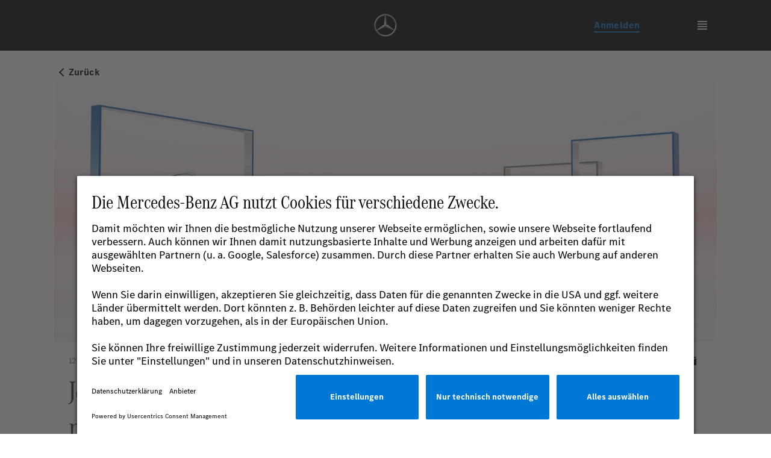

--- FILE ---
content_type: text/html;charset=ISO-8859-1
request_url: https://members.mercedes-benz.de/public/fa/public/themen/beitraege_details/beitragsdetails_30788.html
body_size: 74249
content:

<!DOCTYPE html>
<html id="page-top" lang="de" dir="ltr">
<head>
    <meta charset="ISO-8859-1">
    <meta name="robots" content="noindex">
    <meta content="width=device-width, initial-scale=1.0, maximum-scale=1.0, user-scalable=no" name="viewport">
    <meta name="format-detection" content="telephone=no" />
    <meta data-privacy-proxy-server="https://privacy-proxy-server.usercentrics.eu">
    <meta property="og:title" content="Jetzt vollelektrisch durchstarten &ndash; mit dem neuen EQA und dem neuen EQB "/>
	<meta property="og:description" content="Ein elektrisierendes Duo macht sich auf die Reise. Die mit Spannung erwartete Modellpflege des EQA und EQB sorgt im Straßenverkehr für frischen Wind. Suchen Sie nach einem sportlichen Begleiter oder familienfreundlichen Gefährten? Dann könnte einer dieser beiden vollelektrischen Kompakt-SUVs gut in Ihr Leben passen."/>
	<meta property="og:image" content="/public/media/public/images_1/beitraege/neuer_ordner_24/02_februar/neuer_ordner_36/01_EQAEQB_Header_1920x1080_share_image_optimal.jpg" />
	<meta property="og:image:url" content="/public/media/public/images_1/beitraege/neuer_ordner_24/02_februar/neuer_ordner_36/01_EQAEQB_Header_1920x1080_share_image_optimal.jpg">
	<meta property="og:image:width" content="1920">
	<meta property="og:image:height" content="1005">
	<script id="usercentrics-cmp" src="https://app.usercentrics.eu/browser-ui/latest/loader.js" data-version="preview" data-settings-id="Tf21LQ_Vy" async></script> 

<script type="text/plain" data-usercentrics="Adobe Launch" src="../../../../media/layout/scripts/adobe-analytics-proc.js"></script>  			
<script data-usercentrics="Adobe Launch" src="https://assets.adobedtm.com/beec74dd644c/f3b9ce8333e3/launch-4bd5fab9feeb.min.js" async></script>

	<link href="https://assets.oneweb.mercedes-benz.com/global/1.12.0/favicon/favicon.ico" rel="shortcut icon" type="image/x-icon">
    <title>
		Mercedes-Benz Members | Jetzt vollelektrisch durchstarten &ndash; mit dem neuen EQA und dem neuen EQB 
	</title>
	<script>
      if (top.location!= self.location) {
        top.location = self.location.href
      }
    </script>
    <link href="../../../../media/layout/css/main.css" rel="stylesheet" type="text/css" />
    <link href="../../../../media/layout/css/main_print.css" rel="stylesheet" type="text/css" media="print">
    <script src="../../../../media/layout/scripts/ts.js" type="text/javascript"></script>
 	<meta content="yes" name="apple-mobile-web-app-capable" />
	<link href="/public/media/layout/image/pwa_icons/apple-touch-icon.png" rel="apple-touch-icon" sizes="180x180" type="image/png" />
	<link href="../../../../media/layout/json/pwa-manifest.json" crossorigin="use-credentials" rel="manifest" type="application/json" charset="ISO-8859-1" />
	<script src="../../../../media/layout/scripts/pwa.js" type="text/javascript" defer="defer"></script>
</head>
<body class="content article" data-root-path="/">
<div class="wb-header" role="banner">
  <!-- wb-header inner START -->
  <div class="wb-header__content-width">
    <!-- wb-header branding START -->
<div class="wb-header__logo-container">
  <a class="wb-header__logo" href="../../homepage.html" aria-label="Link zur Members Homepage">
  <svg class="wb-header__star" xmlns="http://www.w3.org/2000/svg" viewBox="0 0 64 64">
  	  <title>Mercedes Benz Stern</title>
      <desc>Mercedes-Benz</desc>
      <linearGradient id="a" gradientUnits="userSpaceOnUse" x1="114" y1="-142.9" x2="162" y2="-183.1" gradientTransform="matrix(1 0 0 -1 -106 -131)">
        <stop offset="0" stop-color="#FFF"></stop>
        <stop offset=".1" stop-color="#E7E8E6"></stop>
        <stop offset=".1" stop-color="#CDD0D0"></stop>
        <stop offset=".2" stop-color="#B5BBBD"></stop>
        <stop offset=".2" stop-color="#A5ACAF"></stop>
        <stop offset=".3" stop-color="#9BA3A7"></stop>
        <stop offset=".3" stop-color="#98A0A4"></stop>
        <stop offset=".4" stop-color="#828A8F"></stop>
        <stop offset=".5" stop-color="#667075"></stop>
        <stop offset=".6" stop-color="#535C63"></stop>
        <stop offset=".7" stop-color="#475158"></stop>
        <stop offset=".8" stop-color="#434D54"></stop>
        <stop offset="1" stop-color="#475157"></stop>
      </linearGradient>
      <path fill="url(#a)" d="M63.3 32c0 17.3-14 31.3-31.3 31.3S.7 49.3.7 32 14.7.7 32 .7s31.3 14 31.3 31.3zM32 2.6C15.7 2.6 2.6 15.7 2.6 32S15.8 61.4 32 61.4c16.3 0 29.4-13.2 29.4-29.4C61.4 15.7 48.3 2.6 32 2.6z"></path>
      <linearGradient id="b" gradientUnits="userSpaceOnUse" x1="115.47" y1="-144.06" x2="160.47" y2="-181.86" gradientTransform="matrix(1 0 0 -1 -106 -131)">
        <stop offset="0" stop-color="#0B1F2A"></stop>
        <stop offset=".2" stop-color="#333F47"></stop>
        <stop offset=".5" stop-color="#777F84"></stop>
        <stop offset=".5" stop-color="#81898D"></stop>
        <stop offset=".7" stop-color="#B3B8B8"></stop>
        <stop offset=".8" stop-color="#D2D5D3"></stop>
        <stop offset=".8" stop-color="#DEE0DD"></stop>
        <stop offset="1" stop-color="#FBFBFB"></stop>
      </linearGradient>
      <path fill="url(#b)" d="M32 2.6C15.7 2.6 2.6 15.7 2.6 32S15.8 61.4 32 61.4c16.3 0 29.4-13.2 29.4-29.4C61.4 15.7 48.3 2.6 32 2.6zm0 56.9C16.8 59.5 4.5 47.2 4.5 32S16.8 4.5 32 4.5 59.5 16.8 59.5 32 47.2 59.5 32 59.5z"></path>
      <linearGradient id="c" gradientUnits="userSpaceOnUse" x1="1933.73" y1="-176.94" x2="1955.63" y2="-237.14" gradientTransform="matrix(-1 0 0 1 1976.672 239.007)">
        <stop offset="0" stop-color="#E1E3E1"></stop>
        <stop offset=".1" stop-color="#C1C5C4"></stop>
        <stop offset=".3" stop-color="#9BA1A2"></stop>
        <stop offset=".5" stop-color="#7D8487"></stop>
        <stop offset=".7" stop-color="#687074" stop-opacity="0"></stop>
        <stop offset=".8" stop-color="#5b6469" stop-opacity="0"></stop>
        <stop offset="1" stop-color="#576065" stop-opacity="0"></stop>
      </linearGradient>
      <path opacity=".4" fill="url(#c)" d="M32 63.3c17.3 0 31.3-14 31.3-31.3S49.3.7 32 .7.7 14.7.7 32s14 31.3 31.3 31.3zM32 0c17.6 0 32 14.4 32 32S49.6 64 32 64 0 49.6 0 32 14.4 0 32 0z"></path>
      <path fill="#FFF" d="M2.2 32.1C2.2 15.7 15.5 2.2 32 2.2s29.8 13.4 29.8 29.9c0 16.4-13.3 29.7-29.8 29.7S2.2 48.5 2.2 32.1zm9.3-20.6c-5.3 5.3-8.6 12.6-8.6 20.6 0 8 3.3 15.3 8.5 20.5 5.3 5.2 12.6 8.5 20.6 8.5 8 0 15.3-3.2 20.5-8.5 5.3-5.2 8.5-12.5 8.5-20.5s-3.3-15.3-8.5-20.6C47.3 6.2 40 2.9 32 2.9s-15.3 3.3-20.5 8.6z"></path>
      <linearGradient id="d" gradientUnits="userSpaceOnUse" x1="124.2" y1="-139.1" x2="151.8" y2="-186.9" gradientTransform="matrix(1 0 0 -1 -106 -131)">
        <stop offset="0" stop-color="#E1E3E1"></stop>
        <stop offset=".1" stop-color="#C1C5C4"></stop>
        <stop offset=".3" stop-color="#9BA1A2"></stop>
        <stop offset=".5" stop-color="#7D8487"></stop>
        <stop offset=".7" stop-color="#687074" stop-opacity="0"></stop>
        <stop offset=".8" stop-color="#5b6469" stop-opacity="0"></stop>
        <stop offset="1" stop-color="#576065" stop-opacity="0"></stop>
      </linearGradient>
      <path opacity=".4" fill="url(#d)" d="M32 59.6c-7.4 0-14.3-2.9-19.5-8.1S4.4 39.4 4.4 32s2.9-14.3 8.1-19.5S24.6 4.4 32 4.4s14.3 2.9 19.5 8.1 8.1 12.1 8.1 19.5-2.9 14.3-8.1 19.5-12.1 8.1-19.5 8.1zm0-.8c7.1 0 13.9-2.8 18.9-7.8 5.1-5.1 7.8-11.8 7.8-18.9s-2.8-13.9-7.8-18.9C45.8 8.1 39.1 5.4 32 5.4c-7.1 0-13.9 2.8-18.9 7.8C8 18.1 5.2 24.9 5.2 32c0 7.1 2.8 13.9 7.8 18.9 5.1 5.1 11.9 7.9 19 7.9z"></path>
      <path fill="#FFF" d="M56.3 45c-.5-.4-19.8-15.7-19.8-15.7L32 3.6c-.3.1-.7.4-.9.8l-3.2 25L8 44.7s-.4.5-.6.8c-.1.2-.1.5-.1.8l24.6-10.1 24.6 10.1c.2-.5 0-1-.2-1.3z"></path>
      <path fill="#565F64" d="M32.2 32.8l-.2 4.6 22.6 9.1c.8.4 1.4.2 2-.2L32.5 32.7c-.1-.1-.3 0-.3.1z"></path>
      <linearGradient id="e" gradientUnits="userSpaceOnUse" x1="150.49" y1="-170.39" x2="148.79" y2="-173.19" gradientTransform="matrix(1 0 0 -1 -106 -131)">
        <stop offset="0" stop-color="#27343C"></stop>
        <stop offset="1" stop-color="#00111e" stop-opacity="0"></stop>
      </linearGradient>
      <path fill="url(#e)" d="M32.2 32.8s1.3 2.3 2.8 3.9c2.1 2.3 4.9 3.9 4.9 3.9l14.7 5.9c.8.4 1.4.2 2-.2L32.5 32.7c-.1-.1-.3 0-.3.1z"></path>
      <path fill="#A4AAAE" fill-opacity=".6" d="M56.5 45.4c0-.1-.1-.2-.2-.4L35.7 29.9l-2.8 1.8s.2.1.3 0c.3-.1.9-.2 1.5 0 .5.2 21.8 13.8 21.8 13.8v-.1z"></path>
      <path fill="#333E46" d="M55.8 44.5L36.6 29.3l-.9.6 20.6 15.2c-.1-.2-.3-.4-.5-.6z"></path>
      <path fill="#565F64" d="M32.5 31.3l-.1.1s0 .2.2.1c.1-.1 3-1.6 4-2.2l-3.5-24c-.1-.9-.5-1.3-1.2-1.6l.4 27.8.2-.2z"></path>
      <path fill="#A4AAAE" fill-opacity=".6" d="M30.8 5.3v1.3l-2.2 22.1c0 .3.1.6.4.8l1.3 1 .9-24.4.1-1.9c-.3.2-.4.6-.5 1.1zM29.6 30.9l-1.2-1L8.1 44.6s-.6.4-.7.8l.7-.4 21.3-13.4c.4-.2.5-.4.2-.7z"></path>
      <path fill="#565F64" d="M31.7 32.8c0-.1-.1-.2-.2-.1L7.3 46.4c.6.4 1.2.5 2 .2l22.6-9.1-.2-4.7z"></path>
      <linearGradient id="f" gradientUnits="userSpaceOnUse" x1="145.58" y1="-160.11" x2="142.78" y2="-155.61" gradientTransform="matrix(1 0 0 -1 -106 -131)">
        <stop offset=".1" stop-color="#02131F"></stop>
        <stop offset=".9" stop-color="#02131f" stop-opacity="0"></stop>
      </linearGradient>
      <path fill="url(#f)" d="M32.4 31.4l.1-.1-.1.1s0 .1.1.1h.1c.1-.1 3-1.6 4-2.2l-.4-2.9-3.1-21.1c0-.4-.1-.7-.3-.9 0 0 1.5 20.2 1.5 22.4 0 2.9-1.9 4.6-1.9 4.6z"></path>
      <linearGradient id="g" gradientUnits="userSpaceOnUse" x1="137.98" y1="-167.34" x2="133.78" y2="-168.54" gradientTransform="matrix(1 0 0 -1 -106 -131)">
        <stop offset=".2" stop-color="#02131F"></stop>
        <stop offset=".9" stop-color="#02131f" stop-opacity="0"></stop>
      </linearGradient>
      <path fill="url(#g)" fill-opacity=".8" d="M31.7 32.8c0-.1-.1-.2-.2-.1L7.3 46.4c.6.4 1.2.5 2 .2l22.6-9.1-.2-4.7z"></path>
      <linearGradient id="h" gradientUnits="userSpaceOnUse" x1="126.79" y1="-172.9" x2="126.19" y2="-171.4" gradientTransform="matrix(1 0 0 -1 -106 -131)">
        <stop offset="0" stop-color="#02131F"></stop>
        <stop offset=".1" stop-color="#02131F"></stop>
        <stop offset="1" stop-color="#02131f" stop-opacity="0"></stop>
      </linearGradient>
      <path opacity=".8" fill="url(#h)" d="M9.3 46.5l22.6-9.1-.2-4.4c-.4 1.2-1.1 2.5-3 3.5-1.4.8-14.8 7.4-19.6 9.7-.3.2-.7.3-.9.4.4.2.7.1 1.1-.1z"></path>
      <linearGradient id="i" gradientUnits="userSpaceOnUse" x1="141.6" y1="-148.21" x2="138.2" y2="-148.61" gradientTransform="matrix(1 0 0 -1 -106 -131)">
        <stop offset=".3" stop-color="#02131F"></stop>
        <stop offset=".3" stop-color="#02131F"></stop>
        <stop offset=".8" stop-color="#02131f" stop-opacity="0"></stop>
      </linearGradient>
      <path fill="url(#i)" d="M32.5 31.3l-.1.1s0 .2.2.1c.1-.1 3-1.6 4-2.2l-3.5-24c-.1-.9-.5-1.3-1.2-1.6l.4 27.8.2-.2z"></path>
      <linearGradient id="j" gradientUnits="userSpaceOnUse" x1="141.71" y1="-148.16" x2="139.41" y2="-148.46" gradientTransform="matrix(1 0 0 -1 -106 -131)">
        <stop offset=".4" stop-color="#27343C"></stop>
        <stop offset="1" stop-color="#3b474e" stop-opacity="0"></stop>
      </linearGradient>
      <path fill="url(#j)" d="M32.5 31.3l-.1.1s0 .2.2.1c.1-.1 3-1.6 4-2.2l-3.5-24c-.1-.9-.5-1.3-1.2-1.6l.4 27.8.2-.2z"></path>
      <linearGradient id="k" gradientUnits="userSpaceOnUse" x1="105.64" y1="-163.83" x2="133.54" y2="-179.93" gradientTransform="matrix(1 0 0 -1 -106 -131)">
        <stop offset="0" stop-color="#24303a" stop-opacity="0"></stop>
        <stop offset="0" stop-color="#25323b" stop-opacity="0"></stop>
        <stop offset=".1" stop-color="#27343C"></stop>
      </linearGradient>
      <path fill="url(#k)" d="M5.1 44.4C4.4 42.8.4 35 4.8 20H3.1c-.9 3-1.6 4.8-2 7.5 0 0-.2 1-.3 2.1C.7 30.7.7 31.3.7 32c0 6 1.5 9.5 1.5 9.5 1.6 5 4.4 9.5 8.2 12.9 3.3 2.9 8.4 5.1 12.6 5.9-.7-.1-12.7-5.2-17.9-15.9z"></path>
      <linearGradient id="l" gradientUnits="userSpaceOnUse" x1="137.95" y1="-168.4" x2="137.95" y2="-163.6" gradientTransform="matrix(1 0 0 -1 -106 -131)">
        <stop offset=".3" stop-color="#A5ABAF"></stop>
        <stop offset="1" stop-color="#a5abaf" stop-opacity="0"></stop>
      </linearGradient>
      <path fill="url(#l)" d="M32.4 32.6h-.9c.1 0 .2 0 .2.1l.2 4.6h.1l.2-4.6c0-.1.1-.2.2-.1z"></path>
      <linearGradient id="m" gradientUnits="userSpaceOnUse" x1="153.65" y1="-133.3" x2="153.65" y2="-194.3" gradientTransform="matrix(1 0 0 -1 -106 -131)">
        <stop offset="0" stop-color="#DEE0DD"></stop>
        <stop offset="0" stop-color="#C5C9C7"></stop>
        <stop offset="0" stop-color="#9EA4A5"></stop>
        <stop offset="0" stop-color="#82898C"></stop>
        <stop offset="0" stop-color="#71797D"></stop>
        <stop offset="0" stop-color="#6B7378"></stop>
        <stop offset=".2" stop-color="#333F47"></stop>
        <stop offset=".5" stop-color="#27343C"></stop>
        <stop offset=".8" stop-color="#333F47"></stop>
        <stop offset="1" stop-color="#434D54"></stop>
      </linearGradient>
      <path fill="url(#m)" d="M42 2.3c10.5 4 20.4 15 20.4 28.9C62.4 48 49 61.7 32 61.7v1.6c17 0 31.3-14 31.3-31.3 0-13.8-8.8-25.4-21.3-29.7z"></path>
      <linearGradient id="n" gradientUnits="userSpaceOnUse" x1="138" y1="-131.7" x2="138.3" y2="-131.7" gradientTransform="matrix(1 0 0 -1 -106 -131)">
        <stop offset="0" stop-color="#DEE0DD"></stop>
        <stop offset="0" stop-color="#C5C9C7"></stop>
        <stop offset="0" stop-color="#9EA4A5"></stop>
        <stop offset="0" stop-color="#82898C"></stop>
        <stop offset="0" stop-color="#71797D"></stop>
        <stop offset="0" stop-color="#6B7378"></stop>
        <stop offset=".2" stop-color="#333F47"></stop>
        <stop offset=".5" stop-color="#27343C"></stop>
        <stop offset=".8" stop-color="#333F47"></stop>
        <stop offset="1" stop-color="#434D54"></stop>
      </linearGradient>
      <path fill="url(#n)" d="M32.3.7H32h.3z"></path>
      <linearGradient id="o" gradientUnits="userSpaceOnUse" x1="163.29" y1="-139.09" x2="149.79" y2="-158.89" gradientTransform="matrix(1 0 0 -1 -106 -131)">
        <stop offset=".7" stop-color="#27343C"></stop>
        <stop offset=".7" stop-color="#2B373F"></stop>
        <stop offset=".7" stop-color="#36424A"></stop>
        <stop offset=".7" stop-color="#49545B"></stop>
        <stop offset=".8" stop-color="#646d73" stop-opacity="0"></stop>
        <stop offset=".8" stop-color="#868d92" stop-opacity="0"></stop>
        <stop offset=".8" stop-color="#b0b5b8" stop-opacity="0"></stop>
        <stop offset=".8" stop-color="#e1e3e4" stop-opacity="0"></stop>
        <stop offset=".8" stop-color="#fff" stop-opacity="0"></stop>
      </linearGradient>
      <path fill="url(#o)" d="M58.8 20.2C51.8 4.1 36 3.2 35.1 3.1H35c12.1 2.2 19.8 10.1 22.5 18.4v.1c1.2 3.2 1.8 6.6 1.9 10.3.1 3.5-.7 7.4-2.2 11-.1.5-.2 1.1-.3 1.1h1.6c4.8-9 2.7-18.1.3-23.8z"></path>
      <path fill="#FBFBFB" d="M2.2 32.1C2.2 15.7 15.5 2.2 32 2.2s29.8 13.4 29.8 29.9c0 16.4-13.3 29.7-29.8 29.7S2.2 48.5 2.2 32.1zm9.3-20.6c-5.3 5.3-8.6 12.6-8.6 20.6 0 8 3.3 15.3 8.5 20.5 5.3 5.2 12.6 8.5 20.6 8.5 8 0 15.3-3.2 20.5-8.5 5.3-5.2 8.5-12.5 8.5-20.5s-3.3-15.3-8.5-20.6C47.3 6.2 40 2.9 32 2.9s-15.3 3.3-20.5 8.6z"></path>
      <path fill="#333F47" d="M7.9 44.8l20.4-14.7c1.1.6 2.9 1.4 3.1 1.4.2.1.2-.1.2-.1l-2.5-2.1c-.3-.2-.4-.5-.4-.8l2.4-24.1c-.1.1-.1.3-.2.4-.1.2-.1.3-.1.5l-3.5 24.1L8.1 44.5c-.1.1-.2.2-.2.3z"></path>
    </svg>
    <div class="wb-header__claim-wrapper">
      <svg class="wb-header__claim wb-header__claim--de" fill="currentColor" xmlns="http://www.w3.org/2000/svg" viewBox="0 0 111 13">
        <desc>Mercedes-Benz</desc>
        <path d="M70.8 7.2h4.1v1h-4.1zM2.5 1.4l-.4 9.5v.2c0 .8.2 1 1.5 1.1v.4c-.9-.1-1.3-.1-1.8-.1s-.9 0-1.8.1v-.4c1.3-.1 1.5-.2 1.5-1.2l.4-9v-.1c0-.8-.3-1-1.5-1.1V.3c.7.1 1 .1 1.5.1.7 0 1 0 1.7-.1L7 9.6 10.5.3c.8.1 1.2.1 1.8.1.5 0 .8 0 1.5-.1v.5c-1.2.1-1.5.3-1.5 1.1V2l.2 9c0 1 .2 1.1 1.5 1.2v.4c-1.2-.1-1.6-.1-2.3-.1s-1.1 0-2.3.1v-.4c1.2-.1 1.5-.3 1.5-1.1V11l-.2-9.5-3.1 8.1-.2.6-.3.7-.2.7-.2.6h-.3l-.2-.6-.3-.7-.2-.7-.2-.7-3-8.1zm16.2 10.8c-1.7 0-2.4-1.3-2.4-4.2h5.5c0-2.8-1.2-4.3-3.4-4.3s-3.6 1.8-3.6 4.6 1.4 4.5 3.7 4.5c1.8 0 3-1.1 3.2-3H21c-.2 1.5-1 2.4-2.3 2.4m-2.4-4.9c.2-2.1.9-3.2 2.1-3.2 1.2 0 1.8 1 1.9 3.2h-4zm6.5-3V4c1-.1 1.7-.2 2.4-.4.1.7.1 1 .2 1.5v.2c.4-1 1.2-1.7 2.1-1.7s1.6.6 1.6 1.5c0 .5-.3.9-.8.9-.4 0-.8-.3-.8-.6v-.5c0-.3-.2-.4-.6-.4-1 0-1.6 1.2-1.6 3v3.8c0 .8.2.9 1.3 1v.4c-1-.1-1.4-.1-2-.1-.7 0-1 0-2.1.1v-.4c1.1-.1 1.3-.2 1.3-1V5.2c0-.8-.1-.9-1.1-.9h.1zm13.4-.8v3h-.4c-.3-1.6-1-2.4-2.1-2.4-1.4 0-2.2 1.5-2.2 4.1s.7 3.9 2.1 3.9c1.1 0 1.8-.8 2-2.4h.8c-.2 2-1.3 3-2.9 3-2.1 0-3.6-1.8-3.6-4.5s1.5-4.6 3.6-4.6c.8 0 1.3.2 1.9.8l.5-.9h.3zm5.4 8.7c-1.7 0-2.4-1.3-2.4-4.2h5.5c0-2.8-1.2-4.3-3.4-4.3s-3.6 1.8-3.6 4.6 1.4 4.5 3.7 4.5c1.8 0 3-1.1 3.2-3h-.7c-.2 1.5-1 2.4-2.3 2.4m-2.4-4.9c.2-2.1.9-3.2 2.1-3.2s1.8 1 1.9 3.2h-4zm14 3.4V.1c-.9.2-1.7.4-2.8.5v.3c1.2 0 1.3.1 1.3 1.1v3.2c-.7-1.1-1.2-1.4-2.2-1.4-2 0-3.3 1.9-3.3 4.5s1.4 4.5 3.4 4.5c1 0 1.8-.5 2.3-1.5.1.7.1.8.3 1.5.8-.2 1.1-.3 2.1-.4h.3v-.3c-1.3-.2-1.4-.3-1.4-1.4m-3.5 1.6c-1.3 0-2-1.4-2-4 0-2.7.6-4 2-4s2.1 1.4 2.1 4.1c-.1 2.5-.8 3.9-2.1 3.9m9.4-.1c-1.7 0-2.4-1.3-2.4-4.2h5.5c0-2.8-1.2-4.3-3.4-4.3s-3.6 1.8-3.6 4.6 1.4 4.5 3.7 4.5c1.8 0 3-1.1 3.2-3h-.7c-.2 1.5-1 2.4-2.3 2.4m-2.4-4.9c.2-2.1.9-3.2 2.1-3.2s1.8 1 1.9 3.2h-4zm7 5.5V9.7h.4c.3 1.7 1.1 2.5 2.4 2.5 1.1 0 1.9-.7 1.9-1.7 0-.6-.3-1-1.2-1.5l-.7-.3-.9-.3c-1.3-.6-1.8-1.1-1.8-2.2 0-1.5 1.1-2.4 2.8-2.4.7 0 1.2.2 1.9.6l.3-.8h.3v2.8h-.4c-.2-1.5-.8-2.2-1.9-2.2-1 0-1.7.7-1.7 1.5 0 .7.3 1 1.9 1.7l.8.3c1.4.6 1.9 1.2 1.9 2.3 0 1.5-1.2 2.6-3 2.6-.8 0-1.5-.2-2.2-.8l-.4.8h-.4v.2zm19.8-9.5c0-1-.4-1.8-1.1-2.3-.6-.5-1.3-.7-2.5-.7h-4.8v.5c1.3.1 1.5.2 1.5 1.2v8.9c0 1-.1 1.1-1.5 1.2v.4h4.6c1.4 0 2.1-.2 2.9-.6.9-.6 1.5-1.7 1.5-2.9 0-1-.4-1.9-1.1-2.4-.4-.3-.8-.5-1.5-.6 1.3-.5 2-1.4 2-2.7M78.1.9h1.6c1.5 0 2.2.8 2.2 2.5 0 .8-.2 1.5-.6 1.9-.4.5-.9.6-1.9.6h-1.3v-5zm1.8 5.5c1 0 1.5.2 1.9.6s.7 1.2.7 2.1c0 1.8-.9 2.9-2.6 2.9h-.7c-1 0-1.1-.1-1.1-1V6.4h1.8zm9.6 5.8c-1.7 0-2.4-1.3-2.4-4.2h5.5c0-2.8-1.2-4.3-3.4-4.3s-3.6 1.8-3.6 4.6 1.4 4.5 3.7 4.5c1.8 0 3-1.1 3.2-3h-.7c-.2 1.5-1 2.4-2.3 2.4m-2.4-4.9c.2-2.1.9-3.2 2.1-3.2s1.8 1 1.9 3.2h-4zm6.4-2.9v-.3c1.1-.1 1.7-.3 2.4-.6.1.4.1.9.2 1.6.7-1 1.4-1.4 2.5-1.4s2.1.6 2.4 1.5c.2.4.3 1 .3 1.7v4.4c0 .8.2.9 1.3 1v.4c-1-.1-1.3-.1-2-.1s-1 0-2 .1v-.4c1 0 1.2-.2 1.2-1V6.8c0-1.6-.5-2.2-1.7-2.2s-1.9.8-1.9 2.3v4.4c0 .7.2.9 1.2 1v.4c-1-.1-1.3-.1-2-.1-.6 0-1 0-2 .1v-.4c1.1-.1 1.3-.2 1.3-1v-6c0-.8-.1-.9-1-.9h-.2m9.8 8.2l5-8.2H106c-1.2 0-1.5.3-2.1 1.9h-.4l.4-2.4h6.3l-5 8.2h2.1c1.2 0 1.8-.5 2.3-2.2h.4l-.5 2.6h-6.2v.1z"/>
      </svg>
    </div>
  </a>
</div>
<!-- wb-header branding END -->
	
<div class="wb-header__nav-container" role="navigation">
	<nav class="wb-header-nav wb-header-nav--desktop wb-header-nav--meta" aria-label="Anmelden &amp; Menü">
		<a href="/public/fa/public/homepage.html"
	   			class="wb-link wb-link--standalone wb-link--primary preregister">
	  			Anmelden
		</a>
		<button type="button"
		        class="wb-header-nav__control wb-header-nav__control--icon-only"
		        data-toggle-class="wb-header-flyout-container">
		  <span aria-hidden="true" class="wb-icon">
		    <svg xmlns="http://www.w3.org/2000/svg" viewBox="0 0 60.03 54.392"><path d="M0 7.186V0h60.03v7.186H0zm0 15.698v-7.186h60.03v7.186H0zm0 15.809v-7.186h60.03v7.186H0zm0 15.699v-7.186h60.03v7.186H0z"></path></svg>
		  </span>
		  <span class="wb-visually-hidden">Menü öffnen</span>
		</button>
	</nav>
	<nav class="wb-header-nav wb-header-nav--tablet wb-header-nav--start"
           aria-label="Anmelden">
        <a href="/public/fa/public/homepage.html"
	   			class="wb-link wb-link--standalone wb-link--primary preregister">
	  			Anmelden
		</a>
    </nav>
	<nav class="wb-header-nav wb-header-nav--tablet wb-header-nav--end"
           aria-label="Menü">
   	<button type="button"
        class="wb-header-nav__control wb-header-nav__control--icon-only"
        data-toggle-class="wb-header-flyout-container">
  		<span aria-hidden="true" class="wb-icon">
    	<svg xmlns="http://www.w3.org/2000/svg" viewBox="0 0 60.03 54.392"><path d="M0 7.186V0h60.03v7.186H0zm0 15.698v-7.186h60.03v7.186H0zm0 15.809v-7.186h60.03v7.186H0zm0 15.699v-7.186h60.03v7.186H0z"></path></svg>
  		</span>
  		<span class="wb-visually-hidden">Menü öffnen</span>
	</button>
	</nav>
    <nav class="wb-header-nav wb-header-nav--mobile wb-header-nav--start"
           aria-label="Anmelden">
   		<a href="/public/fa/public/homepage.html"
	   			class="wb-link wb-link--standalone wb-link--primary preregister">
	  			Anmelden
		</a>
	</nav>
	<nav class="wb-header-nav wb-header-nav--mobile wb-header-nav--end"
           aria-label="Menü">	
		<button type="button"
	        class="wb-header-nav__control wb-header-nav__control--icon-only"
	        data-toggle-class="wb-header-flyout-container">
		  <span aria-hidden="true" class="wb-icon">
		    <svg xmlns="http://www.w3.org/2000/svg" viewBox="0 0 60.03 54.392"><path d="M0 7.186V0h60.03v7.186H0zm0 15.698v-7.186h60.03v7.186H0zm0 15.809v-7.186h60.03v7.186H0zm0 15.699v-7.186h60.03v7.186H0z"></path></svg>
		  </span>
		  <span class="wb-visually-hidden">Menü öffnen</span>
		</button>
     </nav>
</div>
	


  </div>
  <!-- wb-header inner END -->
</div>
<!-- wb-header END -->
<!-- wb-header-flyout container START -->
<nav class="wb-header-flyout-container" aria-label="Seiten Navigation">
  <!-- wb-header-flyout overlay START -->
  <div class="wb-header-flyout-container__close-layer"></div>
  <!-- wb-header-flyout overlay END -->
  <!-- wb-header-flyout container inner START -->
  <div class="wb-header-flyout-container__inner">
    <!-- wb-header-flyout START -->
    <div class="wb-header-flyout">
      <!-- wb-header-flyout body START -->
      <div class="wb-header-flyout__body">
        <!-- wb-header-flyout topbar START -->
        <div class="wb-header-flyout__topbar">
          <!-- wb-header-flyout topbar outer START -->
          <div class="wb-header-flyout__topbar-outer">
            <!-- wb-header-flyout topbar inner START -->
            <div class="wb-header-flyout__topbar-inner">
              <!-- wb-header-flyout topbar branding (mobile-only) START -->
              <span class="wb-header-flyout__logo">
                <svg class="wb-header-flyout__star" xmlns="http://www.w3.org/2000/svg" viewBox="0 0 64 64">
                  <desc>Mercedes-Benz</desc>
                  <linearGradient id="a" gradientUnits="userSpaceOnUse" x1="114" y1="-142.9" x2="162" y2="-183.1"
                                  gradientTransform="matrix(1 0 0 -1 -106 -131)">
                    <stop offset="0" stop-color="#FFF"></stop>
                    <stop offset=".1" stop-color="#E7E8E6"></stop>
                    <stop offset=".1" stop-color="#CDD0D0"></stop>
                    <stop offset=".2" stop-color="#B5BBBD"></stop>
                    <stop offset=".2" stop-color="#A5ACAF"></stop>
                    <stop offset=".3" stop-color="#9BA3A7"></stop>
                    <stop offset=".3" stop-color="#98A0A4"></stop>
                    <stop offset=".4" stop-color="#828A8F"></stop>
                    <stop offset=".5" stop-color="#667075"></stop>
                    <stop offset=".6" stop-color="#535C63"></stop>
                    <stop offset=".7" stop-color="#475158"></stop>
                    <stop offset=".8" stop-color="#434D54"></stop>
                    <stop offset="1" stop-color="#475157"></stop>
                  </linearGradient>
                  <path fill="url(#a)"
                        d="M63.3 32c0 17.3-14 31.3-31.3 31.3S.7 49.3.7 32 14.7.7 32 .7s31.3 14 31.3 31.3zM32 2.6C15.7 2.6 2.6 15.7 2.6 32S15.8 61.4 32 61.4c16.3 0 29.4-13.2 29.4-29.4C61.4 15.7 48.3 2.6 32 2.6z"></path>
                  <linearGradient id="b" gradientUnits="userSpaceOnUse" x1="115.47" y1="-144.06" x2="160.47"
                                  y2="-181.86" gradientTransform="matrix(1 0 0 -1 -106 -131)">
                    <stop offset="0" stop-color="#0B1F2A"></stop>
                    <stop offset=".2" stop-color="#333F47"></stop>
                    <stop offset=".5" stop-color="#777F84"></stop>
                    <stop offset=".5" stop-color="#81898D"></stop>
                    <stop offset=".7" stop-color="#B3B8B8"></stop>
                    <stop offset=".8" stop-color="#D2D5D3"></stop>
                    <stop offset=".8" stop-color="#DEE0DD"></stop>
                    <stop offset="1" stop-color="#FBFBFB"></stop>
                  </linearGradient>
                  <path fill="url(#b)"
                        d="M32 2.6C15.7 2.6 2.6 15.7 2.6 32S15.8 61.4 32 61.4c16.3 0 29.4-13.2 29.4-29.4C61.4 15.7 48.3 2.6 32 2.6zm0 56.9C16.8 59.5 4.5 47.2 4.5 32S16.8 4.5 32 4.5 59.5 16.8 59.5 32 47.2 59.5 32 59.5z"></path>
                  <linearGradient id="c" gradientUnits="userSpaceOnUse" x1="1933.73" y1="-176.94" x2="1955.63"
                                  y2="-237.14" gradientTransform="matrix(-1 0 0 1 1976.672 239.007)">
                    <stop offset="0" stop-color="#E1E3E1"></stop>
                    <stop offset=".1" stop-color="#C1C5C4"></stop>
                    <stop offset=".3" stop-color="#9BA1A2"></stop>
                    <stop offset=".5" stop-color="#7D8487"></stop>
                    <stop offset=".7" stop-color="#687074" stop-opacity="0"></stop>
                    <stop offset=".8" stop-color="#5b6469" stop-opacity="0"></stop>
                    <stop offset="1" stop-color="#576065" stop-opacity="0"></stop>
                  </linearGradient>
                  <path opacity=".4" fill="url(#c)"
                        d="M32 63.3c17.3 0 31.3-14 31.3-31.3S49.3.7 32 .7.7 14.7.7 32s14 31.3 31.3 31.3zM32 0c17.6 0 32 14.4 32 32S49.6 64 32 64 0 49.6 0 32 14.4 0 32 0z"></path>
                  <path fill="#FFF"
                        d="M2.2 32.1C2.2 15.7 15.5 2.2 32 2.2s29.8 13.4 29.8 29.9c0 16.4-13.3 29.7-29.8 29.7S2.2 48.5 2.2 32.1zm9.3-20.6c-5.3 5.3-8.6 12.6-8.6 20.6 0 8 3.3 15.3 8.5 20.5 5.3 5.2 12.6 8.5 20.6 8.5 8 0 15.3-3.2 20.5-8.5 5.3-5.2 8.5-12.5 8.5-20.5s-3.3-15.3-8.5-20.6C47.3 6.2 40 2.9 32 2.9s-15.3 3.3-20.5 8.6z"></path>
                  <linearGradient id="d" gradientUnits="userSpaceOnUse" x1="124.2" y1="-139.1" x2="151.8" y2="-186.9"
                                  gradientTransform="matrix(1 0 0 -1 -106 -131)">
                    <stop offset="0" stop-color="#E1E3E1"></stop>
                    <stop offset=".1" stop-color="#C1C5C4"></stop>
                    <stop offset=".3" stop-color="#9BA1A2"></stop>
                    <stop offset=".5" stop-color="#7D8487"></stop>
                    <stop offset=".7" stop-color="#687074" stop-opacity="0"></stop>
                    <stop offset=".8" stop-color="#5b6469" stop-opacity="0"></stop>
                    <stop offset="1" stop-color="#576065" stop-opacity="0"></stop>
                  </linearGradient>
                  <path opacity=".4" fill="url(#d)"
                        d="M32 59.6c-7.4 0-14.3-2.9-19.5-8.1S4.4 39.4 4.4 32s2.9-14.3 8.1-19.5S24.6 4.4 32 4.4s14.3 2.9 19.5 8.1 8.1 12.1 8.1 19.5-2.9 14.3-8.1 19.5-12.1 8.1-19.5 8.1zm0-.8c7.1 0 13.9-2.8 18.9-7.8 5.1-5.1 7.8-11.8 7.8-18.9s-2.8-13.9-7.8-18.9C45.8 8.1 39.1 5.4 32 5.4c-7.1 0-13.9 2.8-18.9 7.8C8 18.1 5.2 24.9 5.2 32c0 7.1 2.8 13.9 7.8 18.9 5.1 5.1 11.9 7.9 19 7.9z"></path>
                  <path fill="#FFF"
                        d="M56.3 45c-.5-.4-19.8-15.7-19.8-15.7L32 3.6c-.3.1-.7.4-.9.8l-3.2 25L8 44.7s-.4.5-.6.8c-.1.2-.1.5-.1.8l24.6-10.1 24.6 10.1c.2-.5 0-1-.2-1.3z"></path>
                  <path fill="#565F64"
                        d="M32.2 32.8l-.2 4.6 22.6 9.1c.8.4 1.4.2 2-.2L32.5 32.7c-.1-.1-.3 0-.3.1z"></path>
                  <linearGradient id="e" gradientUnits="userSpaceOnUse" x1="150.49" y1="-170.39" x2="148.79"
                                  y2="-173.19" gradientTransform="matrix(1 0 0 -1 -106 -131)">
                    <stop offset="0" stop-color="#27343C"></stop>
                    <stop offset="1" stop-color="#00111e" stop-opacity="0"></stop>
                  </linearGradient>
                  <path fill="url(#e)"
                        d="M32.2 32.8s1.3 2.3 2.8 3.9c2.1 2.3 4.9 3.9 4.9 3.9l14.7 5.9c.8.4 1.4.2 2-.2L32.5 32.7c-.1-.1-.3 0-.3.1z"></path>
                  <path fill="#A4AAAE" fill-opacity=".6"
                        d="M56.5 45.4c0-.1-.1-.2-.2-.4L35.7 29.9l-2.8 1.8s.2.1.3 0c.3-.1.9-.2 1.5 0 .5.2 21.8 13.8 21.8 13.8v-.1z"></path>
                  <path fill="#333E46" d="M55.8 44.5L36.6 29.3l-.9.6 20.6 15.2c-.1-.2-.3-.4-.5-.6z"></path>
                  <path fill="#565F64"
                        d="M32.5 31.3l-.1.1s0 .2.2.1c.1-.1 3-1.6 4-2.2l-3.5-24c-.1-.9-.5-1.3-1.2-1.6l.4 27.8.2-.2z"></path>
                  <path fill="#A4AAAE" fill-opacity=".6"
                        d="M30.8 5.3v1.3l-2.2 22.1c0 .3.1.6.4.8l1.3 1 .9-24.4.1-1.9c-.3.2-.4.6-.5 1.1zM29.6 30.9l-1.2-1L8.1 44.6s-.6.4-.7.8l.7-.4 21.3-13.4c.4-.2.5-.4.2-.7z"></path>
                  <path fill="#565F64" d="M31.7 32.8c0-.1-.1-.2-.2-.1L7.3 46.4c.6.4 1.2.5 2 .2l22.6-9.1-.2-4.7z"></path>
                  <linearGradient id="f" gradientUnits="userSpaceOnUse" x1="145.58" y1="-160.11" x2="142.78"
                                  y2="-155.61" gradientTransform="matrix(1 0 0 -1 -106 -131)">
                    <stop offset=".1" stop-color="#02131F"></stop>
                    <stop offset=".9" stop-color="#02131f" stop-opacity="0"></stop>
                  </linearGradient>
                  <path fill="url(#f)"
                        d="M32.4 31.4l.1-.1-.1.1s0 .1.1.1h.1c.1-.1 3-1.6 4-2.2l-.4-2.9-3.1-21.1c0-.4-.1-.7-.3-.9 0 0 1.5 20.2 1.5 22.4 0 2.9-1.9 4.6-1.9 4.6z"></path>
                  <linearGradient id="g" gradientUnits="userSpaceOnUse" x1="137.98" y1="-167.34" x2="133.78"
                                  y2="-168.54" gradientTransform="matrix(1 0 0 -1 -106 -131)">
                    <stop offset=".2" stop-color="#02131F"></stop>
                    <stop offset=".9" stop-color="#02131f" stop-opacity="0"></stop>
                  </linearGradient>
                  <path fill="url(#g)" fill-opacity=".8"
                        d="M31.7 32.8c0-.1-.1-.2-.2-.1L7.3 46.4c.6.4 1.2.5 2 .2l22.6-9.1-.2-4.7z"></path>
                  <linearGradient id="h" gradientUnits="userSpaceOnUse" x1="126.79" y1="-172.9" x2="126.19" y2="-171.4"
                                  gradientTransform="matrix(1 0 0 -1 -106 -131)">
                    <stop offset="0" stop-color="#02131F"></stop>
                    <stop offset=".1" stop-color="#02131F"></stop>
                    <stop offset="1" stop-color="#02131f" stop-opacity="0"></stop>
                  </linearGradient>
                  <path opacity=".8" fill="url(#h)"
                        d="M9.3 46.5l22.6-9.1-.2-4.4c-.4 1.2-1.1 2.5-3 3.5-1.4.8-14.8 7.4-19.6 9.7-.3.2-.7.3-.9.4.4.2.7.1 1.1-.1z"></path>
                  <linearGradient id="i" gradientUnits="userSpaceOnUse" x1="141.6" y1="-148.21" x2="138.2" y2="-148.61"
                                  gradientTransform="matrix(1 0 0 -1 -106 -131)">
                    <stop offset=".3" stop-color="#02131F"></stop>
                    <stop offset=".3" stop-color="#02131F"></stop>
                    <stop offset=".8" stop-color="#02131f" stop-opacity="0"></stop>
                  </linearGradient>
                  <path fill="url(#i)"
                        d="M32.5 31.3l-.1.1s0 .2.2.1c.1-.1 3-1.6 4-2.2l-3.5-24c-.1-.9-.5-1.3-1.2-1.6l.4 27.8.2-.2z"></path>
                  <linearGradient id="j" gradientUnits="userSpaceOnUse" x1="141.71" y1="-148.16" x2="139.41"
                                  y2="-148.46" gradientTransform="matrix(1 0 0 -1 -106 -131)">
                    <stop offset=".4" stop-color="#27343C"></stop>
                    <stop offset="1" stop-color="#3b474e" stop-opacity="0"></stop>
                  </linearGradient>
                  <path fill="url(#j)"
                        d="M32.5 31.3l-.1.1s0 .2.2.1c.1-.1 3-1.6 4-2.2l-3.5-24c-.1-.9-.5-1.3-1.2-1.6l.4 27.8.2-.2z"></path>
                  <linearGradient id="k" gradientUnits="userSpaceOnUse" x1="105.64" y1="-163.83" x2="133.54"
                                  y2="-179.93" gradientTransform="matrix(1 0 0 -1 -106 -131)">
                    <stop offset="0" stop-color="#24303a" stop-opacity="0"></stop>
                    <stop offset="0" stop-color="#25323b" stop-opacity="0"></stop>
                    <stop offset=".1" stop-color="#27343C"></stop>
                  </linearGradient>
                  <path fill="url(#k)"
                        d="M5.1 44.4C4.4 42.8.4 35 4.8 20H3.1c-.9 3-1.6 4.8-2 7.5 0 0-.2 1-.3 2.1C.7 30.7.7 31.3.7 32c0 6 1.5 9.5 1.5 9.5 1.6 5 4.4 9.5 8.2 12.9 3.3 2.9 8.4 5.1 12.6 5.9-.7-.1-12.7-5.2-17.9-15.9z"></path>
                  <linearGradient id="l" gradientUnits="userSpaceOnUse" x1="137.95" y1="-168.4" x2="137.95" y2="-163.6"
                                  gradientTransform="matrix(1 0 0 -1 -106 -131)">
                    <stop offset=".3" stop-color="#A5ABAF"></stop>
                    <stop offset="1" stop-color="#a5abaf" stop-opacity="0"></stop>
                  </linearGradient>
                  <path fill="url(#l)" d="M32.4 32.6h-.9c.1 0 .2 0 .2.1l.2 4.6h.1l.2-4.6c0-.1.1-.2.2-.1z"></path>
                  <linearGradient id="m" gradientUnits="userSpaceOnUse" x1="153.65" y1="-133.3" x2="153.65" y2="-194.3"
                                  gradientTransform="matrix(1 0 0 -1 -106 -131)">
                    <stop offset="0" stop-color="#DEE0DD"></stop>
                    <stop offset="0" stop-color="#C5C9C7"></stop>
                    <stop offset="0" stop-color="#9EA4A5"></stop>
                    <stop offset="0" stop-color="#82898C"></stop>
                    <stop offset="0" stop-color="#71797D"></stop>
                    <stop offset="0" stop-color="#6B7378"></stop>
                    <stop offset=".2" stop-color="#333F47"></stop>
                    <stop offset=".5" stop-color="#27343C"></stop>
                    <stop offset=".8" stop-color="#333F47"></stop>
                    <stop offset="1" stop-color="#434D54"></stop>
                  </linearGradient>
                  <path fill="url(#m)"
                        d="M42 2.3c10.5 4 20.4 15 20.4 28.9C62.4 48 49 61.7 32 61.7v1.6c17 0 31.3-14 31.3-31.3 0-13.8-8.8-25.4-21.3-29.7z"></path>
                  <linearGradient id="n" gradientUnits="userSpaceOnUse" x1="138" y1="-131.7" x2="138.3" y2="-131.7"
                                  gradientTransform="matrix(1 0 0 -1 -106 -131)">
                    <stop offset="0" stop-color="#DEE0DD"></stop>
                    <stop offset="0" stop-color="#C5C9C7"></stop>
                    <stop offset="0" stop-color="#9EA4A5"></stop>
                    <stop offset="0" stop-color="#82898C"></stop>
                    <stop offset="0" stop-color="#71797D"></stop>
                    <stop offset="0" stop-color="#6B7378"></stop>
                    <stop offset=".2" stop-color="#333F47"></stop>
                    <stop offset=".5" stop-color="#27343C"></stop>
                    <stop offset=".8" stop-color="#333F47"></stop>
                    <stop offset="1" stop-color="#434D54"></stop>
                  </linearGradient>
                  <path fill="url(#n)" d="M32.3.7H32h.3z"></path>
                  <linearGradient id="o" gradientUnits="userSpaceOnUse" x1="163.29" y1="-139.09" x2="149.79"
                                  y2="-158.89" gradientTransform="matrix(1 0 0 -1 -106 -131)">
                    <stop offset=".7" stop-color="#27343C"></stop>
                    <stop offset=".7" stop-color="#2B373F"></stop>
                    <stop offset=".7" stop-color="#36424A"></stop>
                    <stop offset=".7" stop-color="#49545B"></stop>
                    <stop offset=".8" stop-color="#646d73" stop-opacity="0"></stop>
                    <stop offset=".8" stop-color="#868d92" stop-opacity="0"></stop>
                    <stop offset=".8" stop-color="#b0b5b8" stop-opacity="0"></stop>
                    <stop offset=".8" stop-color="#e1e3e4" stop-opacity="0"></stop>
                    <stop offset=".8" stop-color="#fff" stop-opacity="0"></stop>
                  </linearGradient>
                  <path fill="url(#o)"
                        d="M58.8 20.2C51.8 4.1 36 3.2 35.1 3.1H35c12.1 2.2 19.8 10.1 22.5 18.4v.1c1.2 3.2 1.8 6.6 1.9 10.3.1 3.5-.7 7.4-2.2 11-.1.5-.2 1.1-.3 1.1h1.6c4.8-9 2.7-18.1.3-23.8z"></path>
                  <path fill="#FBFBFB"
                        d="M2.2 32.1C2.2 15.7 15.5 2.2 32 2.2s29.8 13.4 29.8 29.9c0 16.4-13.3 29.7-29.8 29.7S2.2 48.5 2.2 32.1zm9.3-20.6c-5.3 5.3-8.6 12.6-8.6 20.6 0 8 3.3 15.3 8.5 20.5 5.3 5.2 12.6 8.5 20.6 8.5 8 0 15.3-3.2 20.5-8.5 5.3-5.2 8.5-12.5 8.5-20.5s-3.3-15.3-8.5-20.6C47.3 6.2 40 2.9 32 2.9s-15.3 3.3-20.5 8.6z"></path>
                  <path fill="#333F47"
                        d="M7.9 44.8l20.4-14.7c1.1.6 2.9 1.4 3.1 1.4.2.1.2-.1.2-.1l-2.5-2.1c-.3-.2-.4-.5-.4-.8l2.4-24.1c-.1.1-.1.3-.2.4-.1.2-.1.3-.1.5l-3.5 24.1L8.1 44.5c-.1.1-.2.2-.2.3z"></path>
                </svg>
              </span>
              <!-- wb-header-flyout topbar branding (mobile-only) END -->
              <!-- wb-header-flyout close button START -->
              <button class="wb-header-flyout__control wb-header-flyout__control--icon-only wb-header-flyout__x-button"
                      type="button" aria-label="Schließen">
                <span name="close" class="wb-icon">
                  <svg xmlns="http://www.w3.org/2000/svg" viewBox="0 0 15.001 14.898">
                  <title>Schließen</title>
                  <path
                    d="M14.949 13.326l-1.546 1.572L7.5 9.33l-5.876 5.568-1.572-1.572 5.593-5.851L0 1.598 1.572 0 7.5 5.619 13.429 0l1.572 1.598-5.645 5.877z"></path></svg>
                </span>
              </button>
              <!-- wb-header-flyout topbar close button END -->
              <hr class="wb-header-flyout__topbar-divider"/>
              <!-- wb-header-flyout topbar new row START -->
              <div class="wb-header-flyout__topbar-inner-row">
               </div>
              <!-- wb-header-flyout topbar new row END -->
            </div>
            <!-- wb-header-flyout topbar inner END -->
          </div>
          <!-- wb-header-flyout topbar outer END -->
        </div>
        <!-- wb-header-flyout topbar START -->
        
 <!-- wb-header-flyout navigation START -->
        <div class="wb-header-flyout__nav">
          <!-- wb-header-flyout navigation-items START -->
          <ul class="wb-header-flyout__nav-items">
            <li>
              <!-- wb-header-flyout 1st-level-navigation START -->
              <button class="wb-header-flyout__nav-link">
                <span class="wb-header-flyout__nav-item">
                  <span class="wb-header-flyout__nav-item-label">Themenwelt</span>
                  <span class="wb-header-flyout__control wb-header-flyout__control--icon-only">
                    <span name="chevron-down" class="wb-icon">
                      <svg xmlns="http://www.w3.org/2000/svg" viewBox="0 0 33.5 19.992"><path
                        d="M33.5 0v5.223L16.63 19.992 0 5.343V.12l16.63 12.908z"></path></svg>
                    </span>
                    <span name="chevron-up" class="wb-icon wb-visually-hidden">
                      <svg xmlns="http://www.w3.org/2000/svg" viewBox="0 0 33.5 19.957"><path
                        d="M0 19.957l.009-5.222L16.901 0 33.5 14.674l-.009 5.222L16.888 6.963z"></path></svg>
                    </span>
                  </span>
                </span>
              </button>
              <!-- wb-header-flyout 1st-level-navigation END -->
              <!-- wb-header-flyout 2nd-level-navigation START -->
			<ul class="wb-header-flyout__subnav-items is-hidden">
				<li><a href="../cla_1/cla_2.html">CLA</a></li><li><a href="../digitale_services/digitale_services.html">Digitale Services</a></li><li><a href="../elektromobilitaet/elektromobilitaet.html">Elektromobilität</a></li><li><a href="../familie__reisen_und_freizeit/familie__reisen_und_freizeit.html">Familie, Reisen und Freizeit</a></li><li><a href="../infotainment/infotainment.html">Infotainment</a></li><li><a href="../komfort_und_sicherheit/komfort_und_sicherheit.html">Komfort und Sicherheit</a></li><li><a href="../kompaktklasse/kompaktklasse.html">Kompaktklasse</a></li><li><a href="../limousine_und_t_modell/limousine_und_t_modell.html">Limousine und T-Modell</a></li><li><a href="../nachhaltigkeit/nachhaltigkeit.html">Nachhaltigkeit</a></li><li><a href="../suv/suv.html">SUV</a></li><li><a href="../alle_themen/alle_themen.html">Alle Themen</a></li>
			</ul>
              <!-- wb-header-flyout 2nd-level-navigation END -->
            </li>
            <li>
              <!-- wb-header-flyout 1st-level-navigation START -->
              <a class="wb-header-flyout__nav-link" href="../../alle_angebote/angebote.html" title="">
                  <span class="wb-header-flyout__nav-item">
                    <span class="wb-header-flyout__nav-item-label">Angebote & Services</span>
                  </span>
              </a>
              <!-- wb-header-flyout 1st-level-navigation END -->
            </li>
           <li>
            </li>
          </ul>
           <div class="wb-header-flyout__bottom-section">
            <div class="wb-header-flyout__footer">
              <a class="wb-link" href="../../einstellungen/anbieter.html">Anbieter</a>
              <a class="wb-link" href="../../einstellungen/datenschutz.html">Datenschutz</a>
            </div>
          <!-- wb-header-flyout navigation-items END -->
        </div>
        <!-- wb-header-flyout navigation END -->
	


      </div>
      <!-- wb-header-flyout body END -->
    </div>
    <!-- wb-header-flyout END -->
  </div>
  <!-- wb-header-flyout container inner END -->
</nav>
<!-- wb-header-flyout container END -->
<!-- emos-data-widget contact START -->
<div id="contact-widget" class="emos-data-widget emos-data-widget--contact" hidden>
  <div class="content">
    <button class="close wb-button wb-button--theme-dark wb-button--small wb-button--tertiary wb-button--icon-only" type="button">
      <span aria-hidden="true" class="wb-icon">
        <svg xmlns="http://www.w3.org/2000/svg" viewBox="0 0 15.001 14.898"><path d="M14.949 13.326l-1.546 1.572L7.5 9.33l-5.876 5.568-1.572-1.572 5.593-5.851L0 1.598 1.572 0 7.5 5.619 13.429 0l1.572 1.598-5.645 5.877z"></path></svg>
      </span>
      <span class="wb-visually-hidden">Schließen</span>
    </button>
    <div data-widget-content="true"></div>
  </div>
</div>
<!-- emos-data-widget contact END -->
<!-- emos-data-widget profile START -->
<div id="profile-widget" class="emos-data-widget emos-data-widget--profile" hidden>
  <div class="content">
    <button class="close wb-button wb-button--theme-dark wb-button--small wb-button--tertiary wb-button--icon-only" type="button">
      <span aria-hidden="true" class="wb-icon">
        <svg xmlns="http://www.w3.org/2000/svg" viewBox="0 0 15.001 14.898"><path d="M14.949 13.326l-1.546 1.572L7.5 9.33l-5.876 5.568-1.572-1.572 5.593-5.851L0 1.598 1.572 0 7.5 5.619 13.429 0l1.572 1.598-5.645 5.877z"></path></svg>
      </span>
      <span class="wb-visually-hidden">Schließen</span>
    </button>
    <div data-widget-content="true"></div>
  </div>
</div>
<!-- emos-data-widget profile END -->
<div class="wrapper">
    <a class="link-with-arrow icon icon-arrow-right back-link" href="javascript:window.history.back()">Zurück</a>
        <div class="emos-stage">
        <picture>
            <source media="(min-width: 768px)" srcset="../../../../media/public/images_1/beitraege/neuer_ordner_24/02_februar/neuer_ordner_36/01_EQAEQB_Header_1920x1080_start_stage_desktop.jpg">
            <source srcset="../../../../media/public/images_1/beitraege/neuer_ordner_24/02_februar/neuer_ordner_36/01_EQAEQB_Header_1920x1080_start_stage_mobil.jpg">
            <img src="../../../../media/public/images_1/beitraege/neuer_ordner_24/02_februar/neuer_ordner_36/01_EQAEQB_Header_1920x1080_start_stage_mobil.jpg" 
				alt="
				Der neue EQA und EQB in der Frontansicht vor einem abstrakten Hintergrund.
				"
			/>
        </picture>
    </div>
    <section class="container">
        <div class="article-info article-info--top">
            <h4 class='news-date'>12.02.2024
            	<span>3 Min. lesen</span>
				
            </h4>
				



<button name="article-like-30788" type="button" class="like-button">
    <i class="wb-icon wb-button__icon" aria-hidden="true" name="heart"></i>
    <span>56</span>
</button>
        <div class="share-buttons">
	<button type="button" aria-label="Teilen" class="share-buttons__host">
		<i class="wb-icon wb-round-button__icon" aria-hidden="true" name="share"></i>
			Teilen
	</button>
	<div class="share-buttons__list">
	    <a
	      class="share-buttons__btn share-buttons__btn--email"
	      href=""
	      target="_self">
	      <i class="wb-icon share-buttons__btn-icon" aria-hidden="true" name="email"></i>
	      Email
	    </a>
	    <a
	      class="share-buttons__btn share-buttons__btn--native"
	      href=""
	      target="_self">
	      <i class="wb-icon share-buttons__btn-icon" aria-hidden="true" name="share"></i>
	      Teilen
	    </a>
  	</div>
</div>
     
        </div>
        <h1  >
            Jetzt vollelektrisch durchstarten &ndash; mit dem neuen EQA und dem neuen EQB 
        </h1>
        <p class="subline"  >
            Ein elektrisierendes Duo macht sich auf die Reise. Die mit Spannung erwartete Modellpflege des EQA und EQB sorgt im Straßenverkehr für frischen Wind. Suchen Sie nach einem sportlichen Begleiter oder familienfreundlichen Gefährten? Dann könnte einer dieser beiden vollelektrischen Kompakt-SUVs gut in Ihr Leben passen.
        </p>
       <div>
            <div class="copy"  >
<p>Attraktiver, intelligenter, persönlicher: Das Facelift überzeugt mit einem aufgefrischten Look, fortschrittlicher Technologie und einer umfangreichen Serienausstattung. Der EQA präsentiert sich als wahrer Elektroathlet &ndash; vom Design bis zum effizienten Antrieb. Die dynamische SUV-Silhouette verspricht schon auf den ersten Blick reichlich Fahrspaß. Und die erhöhte Sitzposition ermöglicht ein bequemes Ein- und Aussteigen sowie eine gute Rundumsicht. Der EQB unterstreicht seinen Status als vielseitiges Fahrzeug für Familie und Freizeit: Mit Platz für optional bis zu sieben Personen, einem Ladevolumen auf dem Niveau eines Mittelklasse-Kombis, flexibel verstellbaren Sitzen und einer optionalen Anhängerkupplung<sup>5</sup> für den Fünfsitzer ist er bereit für alle Ihre Transportbedürfnisse.</p><p>Höchste Ansprüche erfüllt auch die digitale Ausstattung der beiden Kompaktmodelle. Die aktuelle Generation des Multimediasystems MBUX mit 26 cm (10,25 Zoll) Zentral-Display ist erstmals serienmäßig an Bord. Und dank einer neuen Telematikgeneration und aktualisierter Fahrassistenzsysteme<sup>6</sup> können Sie sicher und komfortabel durch den Verkehr navigieren.</p>
</div>

            <div class="gallery-container">             
	<div class="slider gallery">
	<figure class="image-box">
		<img src="../../../../media/public/images_1/beitraege/neuer_ordner_24/02_februar/neuer_ordner_36/02a_EQAEQB_Galerie_1920x1080_contentPic.jpg"
			alt="
			Innenansicht des neuen EQA mit Blick auf die Navigation im 10,25 Zentral-Display.
		"/>
		<figcaption>
				Auf dem neuesten Stand: Mit der Einführung der neuen Telematikgeneration 7 können Sie digital aus dem Vollen schöpfen. Das System besticht mit einem modernen Design und neuen Funktionen wie der Ladevisualisierung. Sie profitieren unter anderem von kabellosem Apple CarPlay oder Android Auto sowie einer höheren USB-Ladeleistung und einem zusätzlichen USB-Anschluss.
		</figcaption>
	</figure>

	<figure class="image-box">
		<img src="../../../../media/public/images_1/beitraege/neuer_ordner_24/02_februar/neuer_ordner_36/02b_EQAEQB_Galerie_1920x1080_contentPic.jpg"
			alt="
			Nahaufnahme des Fahrer-Displays im EQA mit dem Aktiven Spurhakte-Assistenten.
		"/>
		<figcaption>
				Mehr Sicherheit, mehr Komfort: Das optionale Fahrassistenz-Paket enthält verbesserte Funktionen. Zum Beispiel arbeitet der Aktive Spurhalte-Assistent jetzt komfortabler mit Lenk- statt ESP®-Eingriff. Die neue Mono-Multipurpose-Kamera sowie die Rückfahrkamera sorgen für eine bessere Sensorik. Diese kann die fahrende Person effektiv beim Manövrieren sowie beim Parken in Längs- und Querparklücken unterstützen. Durch die Einbindung in MBUX lassen sich die Parksysteme intuitiver und schneller bedienen.
		</figcaption>
	</figure>

	<figure class="image-box">
		<img src="../../../../media/public/images_1/beitraege/neuer_ordner_24/02_februar/neuer_ordner_36/02c_EQAEQB_Galerie_1920x1080_contentPic.jpg"
			alt="
			Das Cockpit des neuen EQA. Fokus auf die drei mittleren Luftdüsen.
		"/>
		<figcaption>
				Wohlfühlen auf Knopfdruck: Die serienmäßige Klimatisierungsautomatik THERMATIC ermöglicht eine getrennte Regelung von rechter und linker Innenraumseite in zwei Klimazonen. So können Sie unabhängig von Jahreszeit und Außentemperatur Ihre Wunschtemperatur bestimmen. Für noch mehr Komfort können Sie optional die Klimatisierungsautomatik THERMOTRONIC auswählen.
		</figcaption>
	</figure>

	<figure class="image-box">
		<img src="../../../../media/public/images_1/beitraege/neuer_ordner_24/02_februar/neuer_ordner_36/02d_EQAEQB_Galerie_1920x1080_contentPic.jpg"
			alt="
			Lautsprecher des Burmester® Surround-Soundsystems.
		"/>
		<figcaption>
				Kompakter Sound: Unterschiedliche Klangwelten, die ein individuelles akustisches Setup erlauben, waren bisher nur in den größeren vollelektrischen Modellen von Mercedes-Benz zu finden. Jetzt sind diese Sound Experiences in Kombination mit dem optionalen Burmester® Surround-Soundsystem erstmals auf Wunsch auch für den EQA und den EQB verfügbar: &bdquo;Silver Waves&ldquo; und &bdquo;Vivid Flux&ldquo; sind schon jetzt erhältlich, &bdquo;Roaring Pulse&ldquo; und &bdquo;Serene Breeze&ldquo; können in Kürze im Rahmen des optionalen Individualisierungs-Pakets<sup>7</sup> online freigeschaltet werden.
		</figcaption>
	</figure>

	<figure class="image-box">
		<img src="../../../../media/public/images_1/beitraege/neuer_ordner_24/02_februar/neuer_ordner_36/02e_EQAEQB_Galerie_1920x1080_contentPic.jpg"
			alt="
			Ein EQA in spektralblau mit optionalen AMG Leichtmetallrädern im 10-Speichen-Design.
		"/>
		<figcaption>
				So individuell, wie Sie es sich wünschen. Der EQA und der EQB bieten Ihnen zahlreiche Möglichkeiten, Ihrem Fahrzeug eine persönliche Note zu geben &ndash; beispielsweise mit den Ausstattungslinien Progressive, Electric Art und AMG.
		</figcaption>
	</figure>

	<figure class="image-box">
		<img src="../../../../media/public/images_1/beitraege/neuer_ordner_24/02_februar/neuer_ordner_36/02f_EQAEQB_Galerie_1920x1080~1_contentPic.jpg"
			alt=""/>
		<figcaption>
				Mit dem serienmäßigen DYNAMIC SELECT aktivieren Sie auf Knopfdruck das gewünschte Fahrprogramm. Möchten Sie besonders sportlich, effizient oder komfortabel unterwegs sein? Mit den unterschiedlichen Modi können Sie Ihr Fahrzeug auf Ihre Vorlieben abstimmen.
		</figcaption>
	</figure>

<div class="gallery-navbtn gallery-prev icon icon-arrow-left"></div>
<div class="gallery-navbtn gallery-next icon icon-arrow-right"></div>
	</div>
</div>
            <div class="copy"  >
<p>Na, was denken Sie? Würden der neue EQA und der neue EQB auch Ihren Alltag bereichern? Auf welche weiteren Neuerungen Sie sich noch freuen dürfen, erfahren Sie <a 
	href="beitragsdetails_29891.html">
	hier
</a>
. Als Kundin oder Kunde von Mercedes-Benz Members genießen Sie zudem exklusive Konditionen &ndash; so steht einem optimalen Start in Ihr vollelektrisches SUV-Fahrerlebnis nichts mehr im Weg. Schauen Sie sich doch mal ganz unverbindlich in unserem <a   href="../../../vso/fahrzeugpool/fahrzeugpool.html">Fahrzeugpool</a> um. Ihre vollelektrische Zukunft könnte bereits mit der nächsten Entscheidung beginnen.</p>
</div>

            <div class="copy"  >
<p><sup>5</sup> Nicht zur Markteinführung verfügbar. <br></p><p><sup>6</sup> Unsere Fahrassistenz- und Sicherheitssysteme sind Hilfsmittel und entbinden Sie nicht von Ihrer Verantwortung als Fahrer. Beachten Sie die Hinweise in der Betriebsanleitung und die dort beschriebenen Systemgrenzen. <br></p><p><sup>7 </sup>Die Nutzung der Digitalen Extras setzt die dauerhafte Annahme der Nutzungsbedingungen für Digitale Extras und der Mercedes me ID Nutzungsbedingungen in ihrer jeweils gültigen Fassung, die dauerhafte Verknüpfung des Fahrzeugs mit dem Mercedes me Benutzerkonto und &ndash; soweit zutreffend &ndash; die Freischaltung der Digitalen Extras voraus. Nach Ablauf der Laufzeit können die Digital Extras kostenpflichtig im Mercedes me Store verlängert werden, sofern sie zu diesem Zeitpunkt noch für das entsprechende Fahrzeug angeboten werden. Darüber hinaus kann es für die Nutzung einiger digitaler Extras weitere Nutzungsvoraussetzungen oder -beschränkungen geben, insbesondere einen gesonderten kundeneigenen Vertrag mit Dritten (z. B. Streaming, Abschluss eines Datenvertrages über Komfortdatenvolumen), ausgewählte Produkte von Drittanbietern (z. B. Smartphone, Smartwatch) oder sie sind nur für bestimmte Kundengruppen verfügbar. Alternativ zum Komfort-Datenvolumen muss je nach Generation Ihres Multimediasystems ein Datenvolumen über das Internet im Auto verfügbar sein oder, falls möglich, muss Ihr eigenes Datenvolumen über Tethering genutzt werden. Die erstmalige Aktivierung der Dienste ist innerhalb von 1 Jahr ab Erstzulassung oder Inbetriebnahme durch den Kunden möglich, je nachdem was zuerst erfolgt.</p>
</div>

        </div>
        <p>
	    			<a class="hash-tag" href="../suv/suv.html">#SUV</a>
	    			<a class="hash-tag" href="../elektromobilitaet/elektromobilitaet.html">#Elektromobilität</a>
    	</p>
<div class="article-info article-info--bottom">
				



<button name="article-like-30788" type="button" class="like-button">
    <i class="wb-icon wb-button__icon" aria-hidden="true" name="heart"></i>
    <span>56</span>
</button>
			<div class="share-buttons">
	<button type="button" aria-label="Teilen" class="share-buttons__host">
		<i class="wb-icon wb-round-button__icon" aria-hidden="true" name="share"></i>
			Teilen
	</button>
	<div class="share-buttons__list">
	    <a
	      class="share-buttons__btn share-buttons__btn--email"
	      href=""
	      target="_self">
	      <i class="wb-icon share-buttons__btn-icon" aria-hidden="true" name="email"></i>
	      Email
	    </a>
	    <a
	      class="share-buttons__btn share-buttons__btn--native"
	      href=""
	      target="_self">
	      <i class="wb-icon share-buttons__btn-icon" aria-hidden="true" name="share"></i>
	      Teilen
	    </a>
  	</div>
</div>

 </div>
    </section>
</div>
<div class="card-lift">
	<section class="card-lift__content">
		<div class="cards-gallery">
  			<h2 class="cards-gallery__title">Ähnliche Beiträge.</h2>
  			<div class="cards-gallery__slider">
  				<div class="cards-gallery__slide">
	<article class="article-teaser" data-category="22917,22920,22924">
		<a href="
			beitragsdetails_38912.html
		">
	    	<figure class="article-teaser__image">
				<img src="
			../../../../media/public/images_1/beitraege/neuer_ordner_138/neuer_ordner_224/neuer_ordner_228/01_Header_TippdesMonatsOkt_1920x1080_neu_contribution_teaser_image.jpg
		" alt="
						  Eine brünette Frau deutet mit dem Zeigefinger auf ein Bild von Susanne Gutmann von Mercedes-Benz Members und ihrem Sohn, die Arm in Arm in einer Tiefgarage vor einer silbernen A-Klasse stehen. In der oberen Hälfte des Bilds steht &bdquo;Mercedes-Benz Members Tipp des Monats&ldquo;, darunter ist der Mercedes-Stern abgebildet.
						  ">
	    	</figure>
	    	<h2 class="article-teaser__title">Tipp des Monats &ndash; Das Familien-Angebot für A-Klasse, GLA und EQA </h2>
	    	<div class="article-teaser__labeling">
			</div>
	  	</a>
	  	<div class="article-teaser__content">
	    	<div class="article-teaser__data">
	      		<span class="article-teaser__date">02.10.2025</span>
				



<button name="article-like-38912" type="button" class="like-button">
    <i class="wb-icon wb-button__icon" aria-hidden="true" name="heart"></i>
    <span>62</span>
</button>
	    	</div>
	    	<hr class="article-teaser__divider">
	    	<a class="article-teaser__btn" href="
			beitragsdetails_38912.html
		">Mehr erfahren</a>
	  	</div>
	</article>

  				</div>
  				<div class="cards-gallery__slide">
	<article class="article-teaser" data-category="22924,22916">
		<a href="
			beitragsdetails_38656.html
		">
	    	<figure class="article-teaser__image">
				<img src="
			../../../../media/public/images_1/beitraege/neuer_ordner_138/neuer_ordner_217/iaa_eileen_christoph/01_Header_contribution_teaser_image.jpg
		" alt="
						  Messestand mit illuminiertem Mercedes-Benz Stern im Apothekenhof der Münchner Residenz. Rund um den Stand stehen zahlreiche Besucherinnen und Besucher.
						  ">
	    	</figure>
	    	<h2 class="article-teaser__title">IAA 2025: Christoph und Eileen waren für Sie dabei </h2>
	    	<div class="article-teaser__labeling">
			</div>
	  	</a>
	  	<div class="article-teaser__content">
	    	<div class="article-teaser__data">
	      		<span class="article-teaser__date">19.09.2025</span>
				



<button name="article-like-38656" type="button" class="like-button">
    <i class="wb-icon wb-button__icon" aria-hidden="true" name="heart"></i>
    <span>57</span>
</button>
	    	</div>
	    	<hr class="article-teaser__divider">
	    	<a class="article-teaser__btn" href="
			beitragsdetails_38656.html
		">Mehr erfahren</a>
	  	</div>
	</article>

  				</div>
  				<div class="cards-gallery__slide">
	<article class="article-teaser" data-category="22916,22924">
		<a href="
			beitragsdetails_38401.html
		">
	    	<figure class="article-teaser__image">
				<img src="
			../../../../media/public/images_1/beitraege/neuer_ordner_138/neuer_ordner_217/cla_pad/01_Header_GLCPAD-neu2_1920x1080_contribution_teaser_image.jpg
		" alt="
						  Ein vollelektrischer Mercedes-Benz GLC in lavender silver fährt durch eine Kurve. Die Abendsonne beleuchtet die Landschaft im Hintergrund.
						  ">
	    	</figure>
	    	<h2 class="article-teaser__title">Premiere: Der neue vollelektrische GLC</h2>
	    	<div class="article-teaser__labeling">
			</div>
	  	</a>
	  	<div class="article-teaser__content">
	    	<div class="article-teaser__data">
	      		<span class="article-teaser__date">08.09.2025</span>
				



<button name="article-like-38401" type="button" class="like-button">
    <i class="wb-icon wb-button__icon" aria-hidden="true" name="heart"></i>
    <span>261</span>
</button>
	    	</div>
	    	<hr class="article-teaser__divider">
	    	<a class="article-teaser__btn" href="
			beitragsdetails_38401.html
		">Mehr erfahren</a>
	  	</div>
	</article>

  				</div>
        	</div>
  		</div>
  	</section>
</div>
	<div class="overlay overlay--image content"></div>
<div class="wb-footer" dir="ltr" role="contentinfo">
	<div class="wb-footer__container wb-grid-container">
    	<div class="wb-grid-row">
			<div class="wb-footer__element wb-footer__element--center wb-grid-col-mq1-12" dir="ltr">
				<a class="wb-footer-movetotop wb-margin-top-s wb-margin-bottom-s" href="#page-top" title="Nach oben" dir="ltr">
		  			<span aria-hidden="true" class="wb-icon wb-footer-movetotop__icon wb-margin-bottom-xxs">
		    			<svg xmlns="http://www.w3.org/2000/svg" viewBox="0 0 28 24"><path d="M0 9v3l14 12 14-12V9L14 20 0 9z"></path><path d="M0 0v3l14 12L28 3V0L14 11 0 0z" opacity=".3"></path></svg>
		  			</span>
	  				<span class="wb-footer-movetotop__subtitle wb-type-copy-secondary">Nach oben</span>
				</a>
			</div>
			<div class="wb-footer__appendix" dir="ltr">
 	<p><sup>1</sup> Die angegebenen Werte sind die ermittelten &bdquo;WLTP-CO<sub>2</sub>-Werte i.S.v. Art. 2 Nr. 3 Durchführungsverordnung (EU) 2017/1153. Die Kraftstoffverbrauchswerte wurden auf Basis dieser Werte errechnet.</p><p><sup>2</sup> Stromverbrauch [und Reichweite] wurde[n] auf Grundlage der VO 2017/1151/EU ermittelt.</p><p><sup>3</sup> Die angegebenen Werte sind die ermittelten &bdquo;WLTP-CO<sub>2</sub>-Werte i.S.v. Art. 2 Nr. 3 Durchführungsverordnung (EU) 2017/1153. Die Kraftstoffverbrauchswerte wurden auf Basis dieser Werte errechnet. Stromverbrauch [und Reichweite] wurde[n] auf Grundlage der VO 2017/1151/EU ermittelt.</p><p><sup>4</sup> Im realen Fahrbetrieb können Abweichungen im Vergleich zu den zertifizierten Normwerten auftreten. Die Realwerte werden von einer Vielzahl individueller Faktoren beeinflusst, z.B. individuelle Fahrweise, Umwelt- und Streckenverhältnisse.</p><p>Weitere Informationen zum offiziellen Kraftstoffverbrauch und zu den offiziellen spezifischen CO<sub>2</sub>-Emissionen neuer Personenkraftwagen können dem Leitfaden über den Kraftstoffverbrauch, die CO<sub>2</sub>-Emissionen und den Stromverbrauch neuer Personenkraftwagen entnommen werden, der bei uns und bei der DAT Deutsche Automobil Treuhand GmbH (www.dat.de) unentgeltlich erhältlich ist.</p>
</div>
			<div dir="ltr" class="wb-padding-top-s wb-padding-bottom-s wb-lower-footer">
				<ul dir="ltr" class="wb-lower-footer-social">
		  			<li class="wb-lower-footer-social__item">
		    			<a class="wb-lower-footer-legal__link wb-link wb-link--small wb-link--theme-dark" href="https://www.mercedes-benz.de/passengercars/services/mercedes-me.html" 
		  				aria-label="Mercedes me" title="Digitale Extras" target="_blank">		        				        			
						Digitale Extras		        				    			
					</a> 
		  			</li>
		  			<li class="wb-lower-footer-social__item">
		    			<a class="wb-lower-footer-social__link"
		       			href="https://www.youtube.com/user/mercedesbenz"
		       			aria-label="Youtube"
		       			title="Youtube"
		       			target="_blank">
		       		 	<span aria-hidden="true" class="wb-icon wb-lower-footer-social__icon wb-lower-footer-social__icon--youtube">
		          			<svg xmlns="http://www.w3.org/2000/svg" viewBox="0 0 31 22"><path d="M30.7 4.8s-.3-2.1-1.2-3.1C28.3.5 27 .5 26.4.4 22 .1 15.5.1 15.5.1S9 .1 4.7.4c-.7.1-2 .1-3.2 1.3C.6 2.7.3 4.8.3 4.8S0 7.3 0 9.8v2.4c0 2.5.3 5 .3 5s.3 2.1 1.2 3.1c1.2 1.2 2.7 1.2 3.4 1.3 2.5.2 10.5.3 10.5.3s6.5 0 10.9-.3c.6-.1 1.9-.1 3.1-1.3.9-.9 1.2-3.1 1.2-3.1s.3-2.5.3-5V9.8c.1-2.5-.2-5-.2-5zM12.3 15V6.3l8.4 4.4-8.4 4.3z"/></svg>
		        		</span>
		    			</a>
		  			</li>
				</ul>
				<ul dir="ltr" class="wb-lower-footer-legal">
  					<li class="wb-lower-footer-legal__license">
					    <a class="wb-lower-footer-legal__link wb-link wb-link--small wb-link--theme-dark"
					       href="../../einstellungen/anbieter.html"
					       title="Anbieter"
					       target="_self">
					       Anbieter
					    </a>
					 </li>
					 <li class="wb-lower-footer-legal__item">
				    <a class="wb-lower-footer-legal__link wb-link wb-link--small wb-link--theme-dark"
				       href="../../einstellungen/einstellungen.html"
				       title="Einstellungen"
				       target="_self">
				       Einstellungen
				    </a>
  					</li>
 					<li class="wb-lower-footer-legal__item">
					    <a class="wb-lower-footer-legal__link wb-link wb-link--small wb-link--theme-dark"
					       href="../../einstellungen/datenschutz.html"
					       title="Datenschutz"
					       target="_self">
					      Datenschutz
					    </a>
  					</li>
					<li class="wb-lower-footer-legal__item">
					    <a class="wb-lower-footer-legal__link wb-link wb-link--small wb-link--theme-dark"
					       href="../../einstellungen/rechtliche_hinweise.html"
					       title="Rechtliche Hinweise"
					       target="_self">
					       Rechtliche Hinweise
					       </a>
					</li>
					<li class="wb-lower-footer-legal__item">
					    <a class="wb-lower-footer-legal__link wb-link wb-link--small wb-link--theme-dark"
					       href="../../kuendigung/kuendigung_1.html"
					       title="Vertrag kündigen"
					       target="_self">
					       Vertrag kündigen
					       </a>
					</li>
							<li class="wb-lower-footer-legal__item">
					    <a class="wb-lower-footer-legal__link wb-link wb-link--small wb-link--theme-dark"
					       href="../../barrierefreiheit_1.html"
					       title=""
					       target="_self">
					       Erklärung zur Barrierefreiheit
					       </a>
					</li>
				</ul>
<!-- wb-lower-footer legal END -->
      </div>
      <!-- wb-lower-footer END -->
    </div>
  </div>
</div>
<!-- wb-footer END -->

	
<!-- emos-sticky-nav container START -->
<div class="emos-sticky-nav-container">
  <!-- emos-sticky-nav START -->
  <nav class="emos-sticky-nav" role="navigation">
    <!-- emos-sticky-nav list START -->
    <ul class="emos-sticky-nav__list">
      <!-- emos-sticky-nav list-item START -->
      <li class="emos-sticky-nav__list-item is-disabled"
          data-tooltip="Nach Anmeldung verfügbar">
        <a href="../../../vso/konfiguration/konfiguratoren.html"
           class="wb-button wb-button--secondary wb-button--theme-dark wb-button--large wb-button--icon-only configuratorClick"
           aria-label="Konfigurator"
           title=""
           data-wb-modal-id="login-modal">
          <span aria-hidden="true" class="wb-icon">
            <svg xmlns="http://www.w3.org/2000/svg" viewBox="0 0 24 24"><path d="M20.5 7.5a3.956 3.956 0 0 0-.067-.666l1.33-1.219-1-1.73-1.729.545a3.962 3.962 0 0 0-1.145-.667L17.5 2h-2l-.39 1.763a3.962 3.962 0 0 0-1.145.667l-1.729-.545-1 1.73 1.33 1.219a3.956 3.956 0 0 0-.066.666 3.956 3.956 0 0 0 .067.666l-1.33 1.219 1 1.73 1.729-.545a3.962 3.962 0 0 0 1.145.667L15.5 13h2l.391-1.763a3.962 3.962 0 0 0 1.145-.667l1.729.545 1-1.73-1.33-1.219A3.956 3.956 0 0 0 20.5 7.5zm-4 2.726A2.726 2.726 0 1 1 19.226 7.5a2.727 2.727 0 0 1-2.726 2.726zM18.561 15.452l-.707-.882H5.444l.139-.022h-.139l1.736-2.167A1 1 0 0 1 7.965 12h3.082a7.048 7.048 0 0 1-.69-1H7.965a2 2 0 0 0-1.566.756l-1.62 2.023-.486-.486A1 1 0 0 0 3.586 13h-.815a.771.771 0 0 0 0 1.542h1.4l-.729.91A2 2 0 0 0 3 16.7V21a1 1 0 0 0 1 1h1a1 1 0 0 0 1-1v-1h10v1a1 1 0 0 0 1 1h1a1 1 0 0 0 1-1v-4.3a2 2 0 0 0-.439-1.248zM5 18a1 1 0 0 1-1-1v-.3a1.007 1.007 0 0 1 .219-.625L4.281 16h1.1a1 1 0 0 1 .894.553L7 18zm8.382 0H8.618a1 1 0 0 1-.894-.553L7 16h8l-.724 1.447a1 1 0 0 1-.894.553zM18 17a1 1 0 0 1-1 1h-2l.724-1.447a1 1 0 0 1 .894-.553h1.1l.062.077a1.007 1.007 0 0 1 .22.623z"/></svg>
          </span>
        </a>
        <span class="emos-sticky-nav__label">Konfigurator</span>
      </li>
      <!-- emos-sticky-nav list-item END -->
      <!-- emos-sticky-nav list-item START -->
      <li class="emos-sticky-nav__list-item is-disabled"
          data-tooltip="Nach Anmeldung verfügbar">
        <a href="../../../vso/fahrzeugpool/fahrzeugpool.html"
           class="wb-button wb-button--secondary wb-button--theme-dark wb-button--small wb-button--icon-only carPoolClick"
           aria-label="Fahrzeugpool"
           title=""
           data-wb-modal-id="login-modal">
          <span aria-hidden="true" class="wb-icon">
            <svg xmlns="http://www.w3.org/2000/svg" viewBox="0 0 24 24"><path d="M12 2a10 10 0 1 0 10 10A10 10 0 0 0 12 2zm-1.409 17.868a8.021 8.021 0 0 1-6.022-4.912.506.506 0 0 1 .463-.7h2.531a1.986 1.986 0 0 1 1.805 1.136 13.928 13.928 0 0 1 1.223 4.476zM12 13.75A1.75 1.75 0 1 1 13.75 12 1.75 1.75 0 0 1 12 13.75zm7.431 1.206a8.021 8.021 0 0 1-6.022 4.912 13.928 13.928 0 0 1 1.223-4.476 1.986 1.986 0 0 1 1.805-1.136h2.531a.506.506 0 0 1 .463.7zm-.325-4.056a15.412 15.412 0 0 0-14.212 0 .5.5 0 0 1-.715-.552 7.992 7.992 0 0 1 15.642 0 .5.5 0 0 1-.715.552z"/></svg>
          </span>
        </a>
        <span class="emos-sticky-nav__label">Fahrzeugpool</span>
      </li>
      <!-- emos-sticky-nav list-item END -->
    </ul>
    <!-- emos-sticky-nav list END -->
  </nav>
  <!-- emos-sticky-nav END -->
</div>
<!-- emos-sticky-nav container END -->
<!-- wb-modal preregister START -->
<div id="preregister-modal" mode="prompt" class="wb-modal wb-modal--with-footer">
  <div role="dialog" class="wb-modal__outer" aria-modal="true" aria-label="Registrierung zur Benutzung von Mercedes Members">
    <div class="wb-modal__inner">
  <a class="close close-overlay" href="#">
    <i class="icon" data-icon="k"></i>
    Schließen
  </a>
      <h3 class="qtitle hidden">Erzählen Sie uns vorab ein bisschen mehr.</h3>
      <div class="wb-modal__content" style="">
        <div id="preregister-modal-start" class="">
          <h3>Sie haben bereits eine Benutzer-ID und ein Passwort?</h3>
          <p>(Ihre bisherigen Zugangsdaten gelten weiterhin.)</p>
          <hr class="light"/>
          <a type="button" class="wb-button wb-button--primary wb-button--large cta_login" href="https://login.daimler.com/">Jetzt anmelden</a>
          <hr/>
          <h3>Sie haben noch keine Benutzer-ID und kein Passwort?</h3>
          <hr class="light"/>
          <button type="button" class="wb-button wb-button--primary wb-button--large nextstep">Jetzt registrieren</button>
        </div>
        <div id="preregister-modal-step1" class="hidden preregister-modal-steps wb-padding-bottom-xs">
		<fieldset aria-label="Wer sind Sie?">
		<legend>Wer sind Sie?</legend>
          <div class="input-group">
            <div class="input">
              <input id="preregister_option_1" name="preregister_option_1" type="radio" class="radio"  value="1" data-step="1">
              <label class="underlaid" for="preregister_option_1">
                    <span class="radio">Sie waren bei der Daimler AG beziehungsweise bei der Mercedes-Benz AG beschäftigt?
                    <br><span class="hint">Sie sind im Ruhestand, haben eine Wiedereinstellungszusage oder sind aus dem Unternehmen ausgetreten und haben eine Berechtigung für Mercedes-Benz Members? (ehemals &bdquo;Firmenangehörigengeschäft&ldquo;)?</span>
                    </span>
              </label>
            </div>
            <div class="input">
              <input id="preregister_option_2" name="preregister_option_1" type="radio" class="radio"  value="2" data-step="1">
              <label class="underlaid" for="preregister_option_2">
                    <span class="radio">Sie sind Mitarbeiter oder Rentner einer ehemaligen Konzerngesellschaft mit einer Berechtigung für Mercedes-Benz Members? (ehemals &bdquo;Daimler Mobility&ldquo;)?
                    </span>
              </label>
            </div>
          </div>
          <div class="jump"></div>
        </div>
		</fieldset>
        <div id="preregister-modal-step2" class="hidden preregister-modal-steps wb-padding-bottom-xs">
		<fieldset aria-label="Zu welcher Konzerngesellschaft gehören Sie?">
			<legend>Zu welcher Konzerngesellschaft gehören Sie?</legend>
          <div class="input-group">
            <div class="input">
              <input id="preregister_option_3" name="preregister_option_2" type="radio" class="radio"  value="3" data-step="2">
              <label class="underlaid" for="preregister_option_3">
                    <span class="radio">Sie sind/waren bei der Airbus Group.
                    </span>
              </label>
            </div>
            <div class="input">
              <input id="preregister_option_4" name="preregister_option_2" type="radio" class="radio"  value="4" data-step="2">
              <label class="underlaid" for="preregister_option_4">
                    <span class="radio">Sie sind/waren bei einer anderen Konzerngesellschaft beschäftigt.
                    </span>
              </label>
            </div>
            <div class="jump"></div>
          </div>
        </div>
		</fieldset>
        <div id="preregister-modal-step3" class="hidden preregister-modal-steps wb-padding-bottom-xs">
		<fieldset aria-label="Haben Sie bereits die Prüfung zur Teilnahmeberechtigung ausgefüllt?">
		<legend>Haben Sie bereits die Prüfung zur Teilnahmeberechtigung ausgefüllt?</legend>
          <div class="input-group">
            <div class="input">
              <input id="preregister_option_5" name="preregister_option_3" type="radio" class="radio"  value="5" data-step="3">
              <label class="underlaid" for="preregister_option_5">
                    <span class="radio">Ja
                    </span>
              </label>
            </div>
            <div class="input">
              <input id="preregister_option_6" name="preregister_option_3" type="radio" class="radio"  value="6" data-step="3">
              <label class="underlaid" for="preregister_option_6">
                    <span class="radio">Nein
                    </span>
              </label>
            </div>
            <div class="jump"></div>
          </div>
		</fieldset>
        </div>
      </div>
      <div class="wb-modal__footer hidden">
        <button type="button" class="wb-button wb-button--secondary wb-button--large wb-button--cancel">Abbrechen</button>
        <button type="button" class="wb-button wb-button--primary wb-button--large nextstep" disabled>Weiter</button>
        <a class="wb-button wb-button--primary wb-button--large cta_btn cta_register hidden" target="_blank" href="https://login.mercedes-benz.com/password/activate-retiree">Benutzerkonto aktivieren</a>
        <a class="wb-button wb-button--primary wb-button--large cta_btn cta_register_um hidden" target="_blank" href="https://login.mercedes-benz.com/password/activate-um">Weiter zur Registrierung</a>
        <a class="wb-button wb-button--primary wb-button--large cta_btn cta_form hidden" target="_blank" href="https://members.mercedes-benz.de/registration">Zur Prüfung Teilnahmeberechtigung</a>
      </div>
    </div>
  </div>
</div>
<!-- wb-modal preregister END -->
 
	
	
			<script src="../../../../media/layout/scripts/main-bundle.js"></script>
		<script src="../../../../media/layout/scripts/forms-bundle.js"></script>
		<script src="//code.jquery.com/jquery-migrate-3.3.2.min.js"></script>
		<script src="../../../../media/layout/scripts/ts.js" type="text/javascript"></script>





	</body>
</html>




--- FILE ---
content_type: text/css
request_url: https://members.mercedes-benz.de/public/media/layout/css/main.css
body_size: 710491
content:
.button,.btn,form[action^="https://webto.salesforce.com"] input[type=submit],.meta .left-col>form[action="kontakt_bestaetigung.html"] input[type=submit],.wb-round-button,.share-buttons__host,.gallery-navbtn,.wb-button,.gray-teasers .teaser-article .teaser-content span,.activities-box__more-btn,.stage-slide__btn,.banner-teaser__btn,.posts-list__load-btn,.offer-teaser__btn,.article-teaser__btn,.like-button,.teaser-article .teaser-content span,.teaser .teaser-content span,.priority-nav-scroller__button{cursor:pointer;appearance:none;text-decoration:none;display:inline-flex;align-items:center;justify-content:center;-webkit-tap-highlight-color:transparent}.button--inactive,.btn--inactive,.button[disabled],.button.inactive,.btn[disabled],form[action^="https://webto.salesforce.com"] input[disabled][type=submit],.meta .left-col>form[action="kontakt_bestaetigung.html"] input[disabled][type=submit],.btn.inactive,form[action^="https://webto.salesforce.com"] input.inactive[type=submit],.meta .left-col>form[action="kontakt_bestaetigung.html"] input.inactive[type=submit],.wb-round-button[disabled],[disabled].share-buttons__host,[disabled].gallery-navbtn,.wb-button[disabled],[disabled].activities-box__more-btn,[disabled].stage-slide__btn,[disabled].banner-teaser__btn,[disabled].posts-list__load-btn,[disabled].offer-teaser__btn,[disabled].article-teaser__btn,[disabled].like-button,.teaser-article .teaser-content span[disabled],.teaser .teaser-content span[disabled],[disabled].priority-nav-scroller__button{opacity:.7;cursor:not-allowed}.button.icon::before,.btn.icon::before,form[action^="https://webto.salesforce.com"] input.icon[type=submit]::before,.meta .left-col>form[action="kontakt_bestaetigung.html"] input.icon[type=submit]::before,.wb-button__icon{height:12px;width:12px;margin-right:.5rem;overflow:hidden;flex-shrink:0}[name*="/"].button.icon::before,[name*="/"].btn.icon::before,form[action^="https://webto.salesforce.com"] input[name*="/"].icon[type=submit]::before,.meta .left-col>form[action="kontakt_bestaetigung.html"] input[name*="/"].icon[type=submit]::before,[name*="/"].wb-button__icon{width:16px;height:16px}.priority-nav-scroller__button,.button,.btn,form[action^="https://webto.salesforce.com"] input[type=submit],.meta .left-col>form[action="kontakt_bestaetigung.html"] input[type=submit],.wb-button--large,.stage-slide__btn{padding:15px 31px}.wb-button--medium,.gray-teasers .teaser-article .teaser-content span,.activities-box__more-btn,.banner-teaser__btn,.posts-list__load-btn,.teaser-article .teaser-content span{padding:11px 23px}.wb-button--small,.offer-teaser__btn,.article-teaser__btn,.teaser .teaser-content span{padding:7px 15px}.button,.btn,form[action^="https://webto.salesforce.com"] input[type=submit],.meta .left-col>form[action="kontakt_bestaetigung.html"] input[type=submit],.wb-header-flyout__control,.wb-header-nav__control,.wb-round-button,.share-buttons__host,.gallery-navbtn,.wb-button,.gray-teasers .teaser-article .teaser-content span,.activities-box__more-btn,.stage-slide__btn,.banner-teaser__btn,.posts-list__load-btn,.offer-teaser__btn,.article-teaser__btn,.like-button,.teaser-article .teaser-content span,.teaser .teaser-content span,.priority-nav-scroller__button{overflow:visible;text-transform:none;outline-offset:0}.button::-moz-focus-inner,.btn::-moz-focus-inner,form[action^="https://webto.salesforce.com"] input[type=submit]::-moz-focus-inner,.meta .left-col>form[action="kontakt_bestaetigung.html"] input[type=submit]::-moz-focus-inner,.wb-header-flyout__control::-moz-focus-inner,.wb-header-nav__control::-moz-focus-inner,.wb-round-button::-moz-focus-inner,.share-buttons__host::-moz-focus-inner,.gallery-navbtn::-moz-focus-inner,.wb-button::-moz-focus-inner,.gray-teasers .teaser-article .teaser-content span::-moz-focus-inner,.activities-box__more-btn::-moz-focus-inner,.stage-slide__btn::-moz-focus-inner,.banner-teaser__btn::-moz-focus-inner,.posts-list__load-btn::-moz-focus-inner,.offer-teaser__btn::-moz-focus-inner,.article-teaser__btn::-moz-focus-inner,.like-button::-moz-focus-inner,.teaser-article .teaser-content span::-moz-focus-inner,.teaser .teaser-content span::-moz-focus-inner,.priority-nav-scroller__button::-moz-focus-inner{border-style:none;padding:0}.activities-box__link,.watchlists__link,.tax-assessment .box__inner .copy a[data-overlay-open],.appointment-list li .link-with-arrow,.data-overview-box .header-box a,.author-box>span a,.author-box>span a.default-link,.content.page--meine-fahrzeuge .container .grid__sidebar .contact-widget a:not(.btn),.contact-widget a:not(.btn),.salerplace-wrapper>.flex-3-row .flex-content .list-flex-wrapper ul li a,.salerplace-wrapper>.flex-3-row .flex-content .list-flex-wrapper ul li a.default-link,.download-teaser>li>span a,.download-teaser>li>span a.default-link,.salerplace-wrapper>li>span a,.salerplace-wrapper>li>span a.default-link,.saler-box>li>span a,.saler-box>li>span a.default-link,.table-responsive td a,.table-responsive th a,.styled-table tr th a:not(.btn,.icon),.styled-table tr td a:not(.btn,.icon),.custom-table .column a,.link-list li a,.wb-header-flyout__footer .wb-link,.wb-header-flyout__footer .card-lift__all-link,.wb-header-flyout__footer .fields-list .subline a,.fields-list .subline .wb-header-flyout__footer a,.wb-header-nav .wb-link--standalone,.wb-header-nav .card-lift__all-link,.section-head .icon-arrow-right,a.link-with-arrow,a.link-with-x,.wb-link--tiny,.wb-link--small,.wb-link--standalone,.card-lift__all-link,.wb-breadcrumb{background-repeat:no-repeat,no-repeat;background-position-x:left;background-size:0% 100%,100% 100%;padding-bottom:2px;transition:background-size .42s cubic-bezier(0.165, 0.84, 0.44, 1);background-origin:right}@media(prefers-reduced-motion){.activities-box__link,.watchlists__link,.tax-assessment .box__inner .copy a[data-overlay-open],.appointment-list li .link-with-arrow,.data-overview-box .header-box a,.author-box>span a,.author-box>span a.default-link,.content.page--meine-fahrzeuge .container .grid__sidebar .contact-widget a:not(.btn),.contact-widget a:not(.btn),.salerplace-wrapper>.flex-3-row .flex-content .list-flex-wrapper ul li a,.salerplace-wrapper>.flex-3-row .flex-content .list-flex-wrapper ul li a.default-link,.download-teaser>li>span a,.download-teaser>li>span a.default-link,.salerplace-wrapper>li>span a,.salerplace-wrapper>li>span a.default-link,.saler-box>li>span a,.saler-box>li>span a.default-link,.table-responsive td a,.table-responsive th a,.styled-table tr th a:not(.btn,.icon),.styled-table tr td a:not(.btn,.icon),.custom-table .column a,.link-list li a,.wb-header-flyout__footer .wb-link,.wb-header-flyout__footer .card-lift__all-link,.wb-header-flyout__footer .fields-list .subline a,.fields-list .subline .wb-header-flyout__footer a,.wb-header-nav .wb-link--standalone,.wb-header-nav .card-lift__all-link,.section-head .icon-arrow-right,a.link-with-arrow,a.link-with-x,.wb-link--tiny,.wb-link--small,.wb-link--standalone,.card-lift__all-link,.wb-breadcrumb{transition:background-size 0s}}.activities-box__link:hover,.watchlists__link:hover,.tax-assessment .box__inner .copy a[data-overlay-open]:hover,.appointment-list li .link-with-arrow:hover,.data-overview-box .header-box a:hover,.author-box>span a:hover,.content.page--meine-fahrzeuge .container .grid__sidebar .contact-widget a:hover:not(.btn),.contact-widget a:hover:not(.btn),.salerplace-wrapper>.flex-3-row .flex-content .list-flex-wrapper ul li a:hover,.download-teaser>li>span a:hover,.salerplace-wrapper>li>span a:hover,.saler-box>li>span a:hover,.table-responsive td a:hover,.table-responsive th a:hover,.styled-table tr th a:hover:not(.btn,.icon),.styled-table tr td a:hover:not(.btn,.icon),.custom-table .column a:hover,.link-list li a:hover,.wb-header-flyout__footer .wb-link:hover,.wb-header-flyout__footer .fields-list .subline a:hover,.fields-list .subline .wb-header-flyout__footer a:hover,.section-head .icon-arrow-right:hover,a.link-with-arrow:hover,a.link-with-x:hover,.wb-link--tiny:hover,.wb-link--small:hover,.wb-link--standalone:hover,.card-lift__all-link:hover,.wb-breadcrumb:hover,.activities-box__link:focus,.watchlists__link:focus,.tax-assessment .box__inner .copy a[data-overlay-open]:focus,.appointment-list li .link-with-arrow:focus,.data-overview-box .header-box a:focus,.author-box>span a:focus,.content.page--meine-fahrzeuge .container .grid__sidebar .contact-widget a:focus:not(.btn),.contact-widget a:focus:not(.btn),.salerplace-wrapper>.flex-3-row .flex-content .list-flex-wrapper ul li a:focus,.download-teaser>li>span a:focus,.salerplace-wrapper>li>span a:focus,.saler-box>li>span a:focus,.table-responsive td a:focus,.table-responsive th a:focus,.styled-table tr th a:focus:not(.btn,.icon),.styled-table tr td a:focus:not(.btn,.icon),.custom-table .column a:focus,.link-list li a:focus,.wb-header-flyout__footer .wb-link:focus,.wb-header-flyout__footer .fields-list .subline a:focus,.fields-list .subline .wb-header-flyout__footer a:focus,.section-head .icon-arrow-right:focus,a.link-with-arrow:focus,a.link-with-x:focus,.wb-link--tiny:focus,.wb-link--small:focus,.wb-link--standalone:focus,.card-lift__all-link:focus,.wb-breadcrumb:focus{background-size:100% 100%,100% 100%}[type=number]::-webkit-inner-spin-button,[type=number]::-webkit-outer-spin-button{height:auto}[type=search]{-webkit-appearance:textfield;outline-offset:-2px}[type=search]::-webkit-search-decoration{-webkit-appearance:none}::-webkit-file-upload-button{-webkit-appearance:button;font:inherit}svg:not(:root){overflow:hidden}img{vertical-align:middle;max-width:100%;height:auto}figure{margin:0}@media print{*,*::before,*::after{box-shadow:none !important;text-shadow:none !important}abbr[title]::after{content:" (" attr(title) ")"}pre{white-space:pre-wrap !important}pre,blockquote{page-break-inside:avoid}thead{display:table-header-group}tr,img{page-break-inside:avoid}p,h2,h3{orphans:3;widows:3}h2,h3{page-break-after:avoid}}*,*::before,*::after{box-sizing:border-box}html{-webkit-text-size-adjust:100%}body{margin:0;padding:0}main{display:block}h1,h2,h3,h4,h5,h6{margin:0}p{margin:0}blockquote,address,big,cite,dfn,em,ins,kbd,q,s,samp,small,strike,sub,sup,time{-moz-osx-font-smoothing:grayscale;-webkit-font-smoothing:antialiased;font:inherit;margin:0}strong{-moz-osx-font-smoothing:grayscale;-webkit-font-smoothing:antialiased;font:inherit;font-family:"MBCorpo Text","DaimlerCS-Regular",sans-serif;font-style:normal;font-weight:bold;font-size:1rem;line-height:1.5rem}strong sup{position:relative;vertical-align:baseline;line-height:0;font-size:9px;top:-1.15em}@media(min-width: 1024px){strong{font-size:1.125rem;line-height:1.75rem}strong sup{font-size:9px;top:-1.2em}}summary::-webkit-details-marker{display:none}fieldset{border:none;padding:0}legend{padding:0}button{margin:0}[theme=dark] input:-webkit-autofill{-webkit-background-clip:text;-webkit-text-fill-color:var(--wb-color-white)}:root,:host{--wb-grid-gutter-width: 1rem;--wb-grid-content-width: 90%;--wb-spacing-3xs: 0.25rem;--wb-spacing-xxs: 0.5rem;--wb-spacing-xs: 1rem;--wb-spacing-s: 1.5rem;--wb-spacing-m: 2rem;--wb-spacing-l: 3rem;--wb-spacing-xl: 4rem;--wb-spacing-xxl: 5rem;--wb-color-highlight:#0078d6;--wb-color-highlight--hover:#006abc;--wb-color-highlight--pressed:#0078d6;--wb-color-highlight--outline-dark:#006abc;--wb-color-highlight--outline-light:#0078d6;--wb-color-white:#ffffff;--wb-color-smoke:#f8f8f8;--wb-color-moon:#f4f4f4;--wb-color-asphalt:#e5e5e5;--wb-color-silver:#bfbfbf;--wb-color-noble:#999999;--wb-color-boulder:#767676;--wb-color-gunmetal:#666666;--wb-color-obsidian:#333333;--wb-color-mineshaft:#262626;--wb-color-black:#000000;--wb-color-ok:#008a00;--wb-color-caution:#ffbf00;--wb-color-error:#e1292b;--wb-color-co2a:#009e46;--wb-color-co2b:#67b633;--wb-color-co2c:#d2d700;--wb-color-co2d:#ffed00;--wb-color-co2e:#fdc602;--wb-color-co2f:#f17e04;--wb-color-co2g:#eb2220;--wb-black:#000000;--wb-white:#ffffff;--wb-blue-05:#00182c;--wb-blue-10:#002441;--wb-blue-15:#003156;--wb-blue-20:#013c6b;--wb-blue-25:#014880;--wb-blue-30:#025497;--wb-blue-35:#0260ab;--wb-blue-40:#036dc1;--wb-blue-45:#0078d6;--wb-blue-50:#008dfc;--wb-blue-55:#1998fc;--wb-blue-60:#33a4fd;--wb-blue-65:#4eaffd;--wb-blue-70:#66bbfd;--wb-blue-75:#80c6ff;--wb-blue-80:#9ad2fe;--wb-blue-85:#b4ddfe;--wb-blue-90:#cce8ff;--wb-blue-95:#e6f5ff;--wb-green-05:#051a07;--wb-green-10:#07260b;--wb-green-15:#0a330f;--wb-green-20:#0d4013;--wb-green-25:#0f4d16;--wb-green-30:#125a1a;--wb-green-35:#14661e;--wb-green-40:#177321;--wb-green-45:#198025;--wb-green-50:#21a330;--wb-green-55:#37ac45;--wb-green-60:#4db559;--wb-green-65:#64bf6e;--wb-green-70:#7ac883;--wb-green-75:#90d198;--wb-green-80:#a6daac;--wb-green-85:#bce3c1;--wb-green-90:#d3edd6;--wb-green-95:#e9f6ea;--wb-grey-05:#0d0d0d;--wb-grey-10:#1a1a1a;--wb-grey-15:#272727;--wb-grey-20:#333333;--wb-grey-25:#424242;--wb-grey-30:#4f4f4f;--wb-grey-35:#5c5c5c;--wb-grey-40:#696969;--wb-grey-45:#767676;--wb-grey-50:#848484;--wb-grey-55:#919191;--wb-grey-60:#9f9f9f;--wb-grey-65:#adadad;--wb-grey-70:#bbbbbb;--wb-grey-75:#c9c9c9;--wb-grey-80:#dbdbdb;--wb-grey-85:#e8e8e8;--wb-grey-90:#f4f4f4;--wb-grey-95:#f8f8f8;--wb-red-05:#2b0707;--wb-red-10:#410a0a;--wb-red-15:#570d0d;--wb-red-20:#6d1111;--wb-red-25:#821414;--wb-red-30:#981717;--wb-red-35:#ae1a1a;--wb-red-40:#c31e1e;--wb-red-45:#d92121;--wb-red-50:#ff4a4a;--wb-red-55:#ff5c5c;--wb-red-60:#ff6e6e;--wb-red-65:#ff8080;--wb-red-70:#ff9292;--wb-red-75:#ffa5a5;--wb-red-80:#ffb7b7;--wb-red-85:#ffc9c9;--wb-red-90:#ffdbdb;--wb-red-95:#ffeded;--wb-yellow-05:#2e2600;--wb-yellow-10:#463900;--wb-yellow-15:#5d4c00;--wb-yellow-20:#745f00;--wb-yellow-25:#8b7100;--wb-yellow-30:#a28400;--wb-yellow-35:#ba9700;--wb-yellow-40:#d1aa00;--wb-yellow-45:#e8bd00;--wb-yellow-50:#facc00;--wb-yellow-55:#fbd11a;--wb-yellow-60:#fbd633;--wb-yellow-65:#fcdb4c;--wb-yellow-70:#fce066;--wb-yellow-75:#fde680;--wb-yellow-80:#fdeb99;--wb-yellow-85:#fef0b3;--wb-yellow-90:#fef5cc;--wb-yellow-95:#fffae6;--wb-grid-column-width: calc((var(--wb-grid-content-width) - 11 * var(--wb-grid-gutter-width)) / 12);--wb-shadow-level-1: 0 0 2px 0 rgba(0, 0, 0, 0.1), 0 2px 4px 0 rgba(0, 0, 0, 0.1);--wb-shadow-level-2: 0 0 2px 0 rgba(0, 0, 0, 0.1), 0 4px 8px 0 rgba(0, 0, 0, 0.1);--wb-shadow-level-3: 0 0 4px 0 rgba(0, 0, 0, 0.1), 0 16px 24px 0 rgba(0, 0, 0, 0.1);--wb-grid-column-width: calc((var(--wb-grid-content-width) - 11 * var(--wb-grid-gutter-width)) / 12)}@media(min-width: 480px){:root,:host{--wb-grid-gutter-width: 1rem;--wb-grid-content-width: 90%}}@media(min-width: 768px){:root,:host{--wb-grid-gutter-width: 1.5rem;--wb-grid-content-width: 86%}}@media(min-width: 1024px){:root,:host{--wb-grid-gutter-width: 1.5rem;--wb-grid-content-width: 86%;--wb-spacing-xs: 1.5rem;--wb-spacing-s: 2rem;--wb-spacing-m: 3rem;--wb-spacing-l: 4rem;--wb-spacing-xl: 5rem;--wb-spacing-xxl: 5.5rem}}@media(min-width: 1440px){:root,:host{--wb-grid-gutter-width: 2rem;--wb-grid-content-width: 86%}}@media(min-width: 1680px){:root,:host{--wb-grid-gutter-width: 2.5rem;--wb-grid-content-width: 86%;--wb-spacing-l: 4.5rem;--wb-spacing-xl: 5.5rem;--wb-spacing-xxl: 6rem}}@media(min-width: 1920px){:root,:host{--wb-grid-column-width: calc((1680px - (11 * 2.5rem)) / 12)}}@media(min-width: 1920px){:root,:host{--wb-grid-column-width: calc((1680px - (11 * 2.5rem)) / 12)}}.wb-horizontal-scroll--pixel+.wb-breadcrumbs{padding-left:var(--wb-spacing-xxs)}.wb-breadcrumbs{display:flex;align-items:center;flex-direction:row}.wb-breadcrumbs--theme-dark .wb-breadcrumb{color:var(--wb-grey-70);background-image:linear-gradient(to top, var(--wb-white) 1px, transparent 1px)}.wb-breadcrumbs--theme-dark .wb-breadcrumb:hover,.wb-breadcrumbs--theme-dark .wb-breadcrumb:focus{color:var(--wb-white)}.wb-breadcrumbs--theme-dark .wb-breadcrumb+.wb-breadcrumb__icon{color:var(--wb-grey-45)}.wb-breadcrumb{background-color:transparent;cursor:pointer;outline:0;text-decoration:none;color:var(--wb-grey-20);background-image:linear-gradient(to top, var(--wb-black) 1px, transparent 1px);-moz-osx-font-smoothing:grayscale;-webkit-font-smoothing:antialiased;font:inherit;font-family:"MBCorpo Text","DaimlerCS-Regular",sans-serif;font-style:normal;font-weight:bold;font-size:.75rem;line-height:1rem;letter-spacing:.0125em;margin-right:4px;white-space:nowrap}.wb-breadcrumb:focus-visible{outline:1px solid}.wb-breadcrumb:focus{outline:1px solid var(--wb-color-highlight--outline-light);outline-offset:5px}.wb-breadcrumb:hover,.wb-breadcrumb:focus{color:var(--wb-black)}.wb-breadcrumb sup{position:relative;vertical-align:baseline;line-height:0;font-size:9px;top:-0.9em}@media(min-width: 1024px){.wb-breadcrumb{font-size:.875rem;line-height:1.25rem}.wb-breadcrumb sup{font-size:9px;top:-0.9em}}.wb-breadcrumb__icon{width:12px;height:12px;color:var(--wb-grey-70);margin-right:4px;margin-bottom:2px}.wb-breadcrumb__icon[name*="/"]{width:16px;height:16px}.wb-breadcrumb:last-child{color:var(--wb-grey-45);pointer-events:none;margin-right:0}.wb-breadcrumb:last-child .wb-breadcrumb__icon{display:none}.wb-new-colors .wb-breadcrumb{outline-color:var(--wb-blue-45)}.wb-new-colors .wb-breadcrumbs--theme-dark .wb-breadcrumb{outline-color:var(--wb-blue-50)}.button,.btn,form[action^="https://webto.salesforce.com"] input[type=submit],.meta .left-col>form[action="kontakt_bestaetigung.html"] input[type=submit],.wb-round-button,.share-buttons__host,.gallery-navbtn,.wb-button,.gray-teasers .teaser-article .teaser-content span,.activities-box__more-btn,.stage-slide__btn,.banner-teaser__btn,.posts-list__load-btn,.offer-teaser__btn,.article-teaser__btn,.like-button,.teaser-article .teaser-content span,.teaser .teaser-content span,.priority-nav-scroller__button{cursor:pointer;appearance:none;text-decoration:none;display:inline-flex;align-items:center;justify-content:center;-webkit-tap-highlight-color:transparent}.button--inactive,.btn--inactive,.button[disabled],.button.inactive,.btn[disabled],form[action^="https://webto.salesforce.com"] input[disabled][type=submit],.meta .left-col>form[action="kontakt_bestaetigung.html"] input[disabled][type=submit],.btn.inactive,form[action^="https://webto.salesforce.com"] input.inactive[type=submit],.meta .left-col>form[action="kontakt_bestaetigung.html"] input.inactive[type=submit],.wb-round-button[disabled],[disabled].share-buttons__host,[disabled].gallery-navbtn,.wb-button[disabled],[disabled].activities-box__more-btn,[disabled].stage-slide__btn,[disabled].banner-teaser__btn,[disabled].posts-list__load-btn,[disabled].offer-teaser__btn,[disabled].article-teaser__btn,[disabled].like-button,.teaser-article .teaser-content span[disabled],.teaser .teaser-content span[disabled],[disabled].priority-nav-scroller__button{opacity:.7;cursor:not-allowed}.button.icon::before,.btn.icon::before,form[action^="https://webto.salesforce.com"] input.icon[type=submit]::before,.meta .left-col>form[action="kontakt_bestaetigung.html"] input.icon[type=submit]::before,.wb-button__icon{height:12px;width:12px;margin-right:.5rem;overflow:hidden;flex-shrink:0}[name*="/"].button.icon::before,[name*="/"].btn.icon::before,form[action^="https://webto.salesforce.com"] input[name*="/"].icon[type=submit]::before,.meta .left-col>form[action="kontakt_bestaetigung.html"] input[name*="/"].icon[type=submit]::before,[name*="/"].wb-button__icon{width:16px;height:16px}.priority-nav-scroller__button,.button,.btn,form[action^="https://webto.salesforce.com"] input[type=submit],.meta .left-col>form[action="kontakt_bestaetigung.html"] input[type=submit],.wb-button--large,.stage-slide__btn{padding:15px 31px}.wb-button--medium,.gray-teasers .teaser-article .teaser-content span,.activities-box__more-btn,.banner-teaser__btn,.posts-list__load-btn,.teaser-article .teaser-content span{padding:11px 23px}.wb-button--small,.offer-teaser__btn,.article-teaser__btn,.teaser .teaser-content span{padding:7px 15px}.button,.btn,form[action^="https://webto.salesforce.com"] input[type=submit],.meta .left-col>form[action="kontakt_bestaetigung.html"] input[type=submit],.wb-header-flyout__control,.wb-header-nav__control,.wb-round-button,.share-buttons__host,.gallery-navbtn,.wb-button,.gray-teasers .teaser-article .teaser-content span,.activities-box__more-btn,.stage-slide__btn,.banner-teaser__btn,.posts-list__load-btn,.offer-teaser__btn,.article-teaser__btn,.like-button,.teaser-article .teaser-content span,.teaser .teaser-content span,.priority-nav-scroller__button{overflow:visible;text-transform:none;outline-offset:0}.button::-moz-focus-inner,.btn::-moz-focus-inner,form[action^="https://webto.salesforce.com"] input[type=submit]::-moz-focus-inner,.meta .left-col>form[action="kontakt_bestaetigung.html"] input[type=submit]::-moz-focus-inner,.wb-header-flyout__control::-moz-focus-inner,.wb-header-nav__control::-moz-focus-inner,.wb-round-button::-moz-focus-inner,.share-buttons__host::-moz-focus-inner,.gallery-navbtn::-moz-focus-inner,.wb-button::-moz-focus-inner,.gray-teasers .teaser-article .teaser-content span::-moz-focus-inner,.activities-box__more-btn::-moz-focus-inner,.stage-slide__btn::-moz-focus-inner,.banner-teaser__btn::-moz-focus-inner,.posts-list__load-btn::-moz-focus-inner,.offer-teaser__btn::-moz-focus-inner,.article-teaser__btn::-moz-focus-inner,.like-button::-moz-focus-inner,.teaser-article .teaser-content span::-moz-focus-inner,.teaser .teaser-content span::-moz-focus-inner,.priority-nav-scroller__button::-moz-focus-inner{border-style:none;padding:0}.wb-button,.gray-teasers .teaser-article .teaser-content span,.activities-box__more-btn,.stage-slide__btn,.banner-teaser__btn,.posts-list__load-btn,.offer-teaser__btn,.article-teaser__btn,.like-button,.teaser-article .teaser-content span,.teaser .teaser-content span,.priority-nav-scroller__button{-moz-osx-font-smoothing:grayscale;-webkit-font-smoothing:antialiased;font:inherit;font-family:"MBCorpo Text","DaimlerCS-Regular",sans-serif;font-style:normal;font-weight:bold;font-size:1rem;line-height:1.5rem;letter-spacing:.025em;text-align:left;border-radius:2px}.wb-button sup,.gray-teasers .teaser-article .teaser-content span sup,.activities-box__more-btn sup,.stage-slide__btn sup,.banner-teaser__btn sup,.posts-list__load-btn sup,.offer-teaser__btn sup,.article-teaser__btn sup,.like-button sup,.teaser-article .teaser-content span sup,.teaser .teaser-content span sup,.priority-nav-scroller__button sup{position:relative;vertical-align:baseline;line-height:0;font-size:9px;top:-1.1em}.wb-button--large.wb-button--icon-only,.wb-button--icon-only.stage-slide__btn,.wb-button--medium.wb-button--icon-only,.wb-button--icon-only.activities-box__more-btn,.wb-button--icon-only.banner-teaser__btn,.wb-button--icon-only.posts-list__load-btn,.teaser-article .teaser-content span.wb-button--icon-only,.wb-button--small.wb-button--icon-only,.wb-button--icon-only.offer-teaser__btn,.wb-button--icon-only.article-teaser__btn,.teaser .teaser-content span.wb-button--icon-only{padding:0}.wb-button--large.wb-button--icon-only,.wb-button--icon-only.stage-slide__btn{width:3.5rem;height:3.5rem}.wb-button--medium.wb-button--icon-only,.wb-button--icon-only.activities-box__more-btn,.wb-button--icon-only.banner-teaser__btn,.wb-button--icon-only.posts-list__load-btn,.teaser-article .teaser-content span.wb-button--icon-only{width:3rem;height:3rem}.wb-button--small.wb-button--icon-only,.wb-button--icon-only.offer-teaser__btn,.wb-button--icon-only.article-teaser__btn,.teaser .teaser-content span.wb-button--icon-only{width:2.5rem;height:2.5rem}.wb-button:focus,.activities-box__more-btn:focus,.stage-slide__btn:focus,.banner-teaser__btn:focus,.posts-list__load-btn:focus,.offer-teaser__btn:focus,.article-teaser__btn:focus,.like-button:focus,.teaser-article .teaser-content span:focus,.teaser .teaser-content span:focus,.priority-nav-scroller__button:focus{outline:none}.wb-button--primary,.banner-teaser__btn,.priority-nav-scroller__button[aria-selected=true]{background-color:var(--wb-color-highlight);color:var(--wb-white);border:1px solid var(--wb-color-highlight--outline-dark);min-width:144px;outline:none}.wb-button--primary:focus,.banner-teaser__btn:focus,.priority-nav-scroller__button[aria-selected=true]:focus{background-color:var(--wb-color-highlight--hover);border-color:var(--wb-color-highlight--hover);box-shadow:0 0 0 1px var(--wb-white) inset}.wb-button--primary:focus-visible,.banner-teaser__btn:focus-visible,.priority-nav-scroller__button[aria-selected=true]:focus-visible{background-color:var(--wb-color-highlight);border-color:var(--wb-color-highlight--outline-dark);box-shadow:none;outline:2px solid var(--wb-black);outline-offset:2px}.wb-button--primary:hover:not([disabled]),.banner-teaser__btn:hover:not([disabled]),.priority-nav-scroller__button[aria-selected=true]:hover:not([disabled]){background-color:var(--wb-color-highlight--hover);transition:background-color .3s ease-in-out}.wb-button--primary:active:not([disabled]),.banner-teaser__btn:active:not([disabled]),.priority-nav-scroller__button[aria-selected=true]:active:not([disabled]){animation:wb-button-shine-frames-primary .15s forwards;background-color:var(--wb-color-highlight--pressed)}@keyframes wb-button-shine-frames-primary{0%{background-image:linear-gradient(to right, var(--wb-color-highlight--hover), var(--wb-color-highlight--pressed) 0%, var(--wb-color-highlight--hover))}100%{background-image:linear-gradient(to right, var(--wb-color-highlight--hover), var(--wb-color-highlight--pressed) 100%, var(--wb-color-highlight--hover))}}.wb-button--primary.wb-button--theme-dark,.wb-button--theme-dark.banner-teaser__btn,.teaser.image-full .teaser-content span.wb-button--primary,.teaser.image-full .teaser-content span.banner-teaser__btn,.wb-button--theme-dark.priority-nav-scroller__button[aria-selected=true],.teaser.image-full .teaser-content span.priority-nav-scroller__button[aria-selected=true],.emos-data-widget--contact .content-body .button-group .wb-button--primary.btn,.emos-data-widget--contact .content-body .button-group .btn.banner-teaser__btn,.emos-data-widget--contact .content-body .button-group form[action^="https://webto.salesforce.com"] input.wb-button--primary[type=submit],.emos-data-widget--contact .content-body .button-group form[action^="https://webto.salesforce.com"] input[type=submit].banner-teaser__btn,form[action^="https://webto.salesforce.com"] .emos-data-widget--contact .content-body .button-group input.wb-button--primary[type=submit],form[action^="https://webto.salesforce.com"] .emos-data-widget--contact .content-body .button-group input[type=submit].banner-teaser__btn,.emos-data-widget--contact .content-body .button-group .meta .left-col>form[action="kontakt_bestaetigung.html"] input.wb-button--primary[type=submit],.emos-data-widget--contact .content-body .button-group .meta .left-col>form[action="kontakt_bestaetigung.html"] input[type=submit].banner-teaser__btn,.meta .left-col>form[action="kontakt_bestaetigung.html"] .emos-data-widget--contact .content-body .button-group input.wb-button--primary[type=submit],.meta .left-col>form[action="kontakt_bestaetigung.html"] .emos-data-widget--contact .content-body .button-group input[type=submit].banner-teaser__btn,.emos-data-widget--contact .content-body .button-group .btn.priority-nav-scroller__button[aria-selected=true],.emos-data-widget--contact .content-body .button-group form[action^="https://webto.salesforce.com"] input.priority-nav-scroller__button[aria-selected=true][type=submit],form[action^="https://webto.salesforce.com"] .emos-data-widget--contact .content-body .button-group input.priority-nav-scroller__button[aria-selected=true][type=submit],.emos-data-widget--contact .content-body .button-group .meta .left-col>form[action="kontakt_bestaetigung.html"] input.priority-nav-scroller__button[aria-selected=true][type=submit],.meta .left-col>form[action="kontakt_bestaetigung.html"] .emos-data-widget--contact .content-body .button-group input.priority-nav-scroller__button[aria-selected=true][type=submit]{border-color:var(--wb-color-highlight--outline-light)}.wb-button--secondary,.gray-teasers .teaser-article .teaser-content span,.activities-box__more-btn,.stage-slide__btn,.posts-list__load-btn,.teaser-article .teaser-content span,.priority-nav-scroller__button{background-color:transparent;color:var(--wb-grey-20);border:1px solid var(--wb-grey-70);min-width:144px;outline:none}.wb-button--secondary:focus,.activities-box__more-btn:focus,.stage-slide__btn:focus,.posts-list__load-btn:focus,.teaser-article .teaser-content span:focus,.priority-nav-scroller__button:focus{box-shadow:0 0 0 1px var(--wb-color-highlight) inset}.wb-button--secondary:hover:not([disabled]),.activities-box__more-btn:hover:not([disabled]),.stage-slide__btn:hover:not([disabled]),.posts-list__load-btn:hover:not([disabled]),.teaser-article .teaser-content span:hover:not([disabled]),.priority-nav-scroller__button:hover:not([disabled]){background-color:rgba(0,0,0,.08);transition:background-color .3s ease-in-out}.wb-button--secondary:active:not([disabled]),.activities-box__more-btn:active:not([disabled]),.stage-slide__btn:active:not([disabled]),.posts-list__load-btn:active:not([disabled]),.teaser-article .teaser-content span:active:not([disabled]),.priority-nav-scroller__button:active:not([disabled]){animation:wb-button-shine-frames-secondary .15s forwards;border:1px solid var(--wb-grey-70)}@keyframes wb-button-shine-frames-secondary{0%{background-image:linear-gradient(to right, var(--wb-grey-85), var(--wb-grey-95) 0%, var(--wb-grey-85))}100%{background-image:linear-gradient(to right, var(--wb-grey-85), var(--wb-grey-95) 100%, var(--wb-grey-85))}}.wb-button--secondary.wb-button--semi-transparent,.wb-button--semi-transparent.activities-box__more-btn,.wb-button--semi-transparent.stage-slide__btn,.wb-button--semi-transparent.posts-list__load-btn,.teaser-article .teaser-content span.wb-button--semi-transparent,.wb-button--semi-transparent.priority-nav-scroller__button{background-color:rgba(255,255,255,.56)}.wb-button--secondary.wb-button--semi-transparent:hover:not([disabled]),.wb-button--semi-transparent.activities-box__more-btn:hover:not([disabled]),.wb-button--semi-transparent.stage-slide__btn:hover:not([disabled]),.wb-button--semi-transparent.posts-list__load-btn:hover:not([disabled]),.teaser-article .teaser-content span.wb-button--semi-transparent:hover:not([disabled]),.wb-button--semi-transparent.priority-nav-scroller__button:hover:not([disabled]){background-color:var(--wb-white)}.wb-button--secondary.wb-button--theme-dark,.wb-button--theme-dark.activities-box__more-btn,.wb-button--theme-dark.stage-slide__btn,.wb-button--theme-dark.posts-list__load-btn,.teaser-article .teaser-content span.wb-button--theme-dark,.teaser.image-full .teaser-content span.wb-button--secondary,.teaser.image-full .teaser-content span.activities-box__more-btn,.teaser.image-full .teaser-content span.stage-slide__btn,.teaser.image-full .teaser-content span.posts-list__load-btn,.teaser.image-full .teaser-article .teaser-content span,.teaser-article .teaser.image-full .teaser-content span,.wb-button--theme-dark.priority-nav-scroller__button,.teaser.image-full .teaser-content span.priority-nav-scroller__button,.emos-data-widget--contact .content-body .button-group .wb-button--secondary.btn,.emos-data-widget--contact .content-body .button-group .btn.activities-box__more-btn,.emos-data-widget--contact .content-body .button-group .btn.stage-slide__btn,.emos-data-widget--contact .content-body .button-group .btn.posts-list__load-btn,.emos-data-widget--contact .content-body .button-group .teaser-article .teaser-content span.btn,.teaser-article .teaser-content .emos-data-widget--contact .content-body .button-group span.btn,.emos-data-widget--contact .content-body .button-group form[action^="https://webto.salesforce.com"] input.wb-button--secondary[type=submit],.emos-data-widget--contact .content-body .button-group form[action^="https://webto.salesforce.com"] input[type=submit].activities-box__more-btn,.emos-data-widget--contact .content-body .button-group form[action^="https://webto.salesforce.com"] input[type=submit].stage-slide__btn,.emos-data-widget--contact .content-body .button-group form[action^="https://webto.salesforce.com"] input[type=submit].posts-list__load-btn,form[action^="https://webto.salesforce.com"] .emos-data-widget--contact .content-body .button-group input.wb-button--secondary[type=submit],form[action^="https://webto.salesforce.com"] .emos-data-widget--contact .content-body .button-group input[type=submit].activities-box__more-btn,form[action^="https://webto.salesforce.com"] .emos-data-widget--contact .content-body .button-group input[type=submit].stage-slide__btn,form[action^="https://webto.salesforce.com"] .emos-data-widget--contact .content-body .button-group input[type=submit].posts-list__load-btn,.emos-data-widget--contact .content-body .button-group .meta .left-col>form[action="kontakt_bestaetigung.html"] input.wb-button--secondary[type=submit],.emos-data-widget--contact .content-body .button-group .meta .left-col>form[action="kontakt_bestaetigung.html"] input[type=submit].activities-box__more-btn,.emos-data-widget--contact .content-body .button-group .meta .left-col>form[action="kontakt_bestaetigung.html"] input[type=submit].stage-slide__btn,.emos-data-widget--contact .content-body .button-group .meta .left-col>form[action="kontakt_bestaetigung.html"] input[type=submit].posts-list__load-btn,.meta .left-col>form[action="kontakt_bestaetigung.html"] .emos-data-widget--contact .content-body .button-group input.wb-button--secondary[type=submit],.meta .left-col>form[action="kontakt_bestaetigung.html"] .emos-data-widget--contact .content-body .button-group input[type=submit].activities-box__more-btn,.meta .left-col>form[action="kontakt_bestaetigung.html"] .emos-data-widget--contact .content-body .button-group input[type=submit].stage-slide__btn,.meta .left-col>form[action="kontakt_bestaetigung.html"] .emos-data-widget--contact .content-body .button-group input[type=submit].posts-list__load-btn,.emos-data-widget--contact .content-body .button-group .btn.priority-nav-scroller__button,.emos-data-widget--contact .content-body .button-group form[action^="https://webto.salesforce.com"] input.priority-nav-scroller__button[type=submit],form[action^="https://webto.salesforce.com"] .emos-data-widget--contact .content-body .button-group input.priority-nav-scroller__button[type=submit],.emos-data-widget--contact .content-body .button-group .meta .left-col>form[action="kontakt_bestaetigung.html"] input.priority-nav-scroller__button[type=submit],.meta .left-col>form[action="kontakt_bestaetigung.html"] .emos-data-widget--contact .content-body .button-group input.priority-nav-scroller__button[type=submit]{border-color:var(--wb-grey-40);color:var(--wb-white)}.wb-button--secondary.wb-button--theme-dark:hover:not([disabled]),.wb-button--theme-dark.activities-box__more-btn:hover:not([disabled]),.wb-button--theme-dark.stage-slide__btn:hover:not([disabled]),.wb-button--theme-dark.posts-list__load-btn:hover:not([disabled]),.teaser-article .teaser-content span.wb-button--theme-dark:hover:not([disabled]),.teaser.image-full .teaser-content span.wb-button--secondary:hover:not([disabled]),.teaser.image-full .teaser-content span.activities-box__more-btn:hover:not([disabled]),.teaser.image-full .teaser-content span.stage-slide__btn:hover:not([disabled]),.teaser.image-full .teaser-content span.posts-list__load-btn:hover:not([disabled]),.teaser.image-full .teaser-article .teaser-content span:hover:not([disabled]),.teaser-article .teaser.image-full .teaser-content span:hover:not([disabled]),.wb-button--theme-dark.priority-nav-scroller__button:hover:not([disabled]),.teaser.image-full .teaser-content span.priority-nav-scroller__button:hover:not([disabled]),.emos-data-widget--contact .content-body .button-group .wb-button--secondary.btn:hover:not([disabled]),.emos-data-widget--contact .content-body .button-group .btn.activities-box__more-btn:hover:not([disabled]),.emos-data-widget--contact .content-body .button-group .btn.stage-slide__btn:hover:not([disabled]),.emos-data-widget--contact .content-body .button-group .btn.posts-list__load-btn:hover:not([disabled]),.emos-data-widget--contact .content-body .button-group .teaser-article .teaser-content span.btn:hover:not([disabled]),.teaser-article .teaser-content .emos-data-widget--contact .content-body .button-group span.btn:hover:not([disabled]),.emos-data-widget--contact .content-body .button-group form[action^="https://webto.salesforce.com"] input.wb-button--secondary[type=submit]:hover:not([disabled]),.emos-data-widget--contact .content-body .button-group form[action^="https://webto.salesforce.com"] input[type=submit].activities-box__more-btn:hover:not([disabled]),.emos-data-widget--contact .content-body .button-group form[action^="https://webto.salesforce.com"] input[type=submit].stage-slide__btn:hover:not([disabled]),.emos-data-widget--contact .content-body .button-group form[action^="https://webto.salesforce.com"] input[type=submit].posts-list__load-btn:hover:not([disabled]),form[action^="https://webto.salesforce.com"] .emos-data-widget--contact .content-body .button-group input.wb-button--secondary[type=submit]:hover:not([disabled]),form[action^="https://webto.salesforce.com"] .emos-data-widget--contact .content-body .button-group input[type=submit].activities-box__more-btn:hover:not([disabled]),form[action^="https://webto.salesforce.com"] .emos-data-widget--contact .content-body .button-group input[type=submit].stage-slide__btn:hover:not([disabled]),form[action^="https://webto.salesforce.com"] .emos-data-widget--contact .content-body .button-group input[type=submit].posts-list__load-btn:hover:not([disabled]),.emos-data-widget--contact .content-body .button-group .meta .left-col>form[action="kontakt_bestaetigung.html"] input.wb-button--secondary[type=submit]:hover:not([disabled]),.emos-data-widget--contact .content-body .button-group .meta .left-col>form[action="kontakt_bestaetigung.html"] input[type=submit].activities-box__more-btn:hover:not([disabled]),.emos-data-widget--contact .content-body .button-group .meta .left-col>form[action="kontakt_bestaetigung.html"] input[type=submit].stage-slide__btn:hover:not([disabled]),.emos-data-widget--contact .content-body .button-group .meta .left-col>form[action="kontakt_bestaetigung.html"] input[type=submit].posts-list__load-btn:hover:not([disabled]),.meta .left-col>form[action="kontakt_bestaetigung.html"] .emos-data-widget--contact .content-body .button-group input.wb-button--secondary[type=submit]:hover:not([disabled]),.meta .left-col>form[action="kontakt_bestaetigung.html"] .emos-data-widget--contact .content-body .button-group input[type=submit].activities-box__more-btn:hover:not([disabled]),.meta .left-col>form[action="kontakt_bestaetigung.html"] .emos-data-widget--contact .content-body .button-group input[type=submit].stage-slide__btn:hover:not([disabled]),.meta .left-col>form[action="kontakt_bestaetigung.html"] .emos-data-widget--contact .content-body .button-group input[type=submit].posts-list__load-btn:hover:not([disabled]),.emos-data-widget--contact .content-body .button-group .btn.priority-nav-scroller__button:hover:not([disabled]),.emos-data-widget--contact .content-body .button-group form[action^="https://webto.salesforce.com"] input.priority-nav-scroller__button[type=submit]:hover:not([disabled]),form[action^="https://webto.salesforce.com"] .emos-data-widget--contact .content-body .button-group input.priority-nav-scroller__button[type=submit]:hover:not([disabled]),.emos-data-widget--contact .content-body .button-group .meta .left-col>form[action="kontakt_bestaetigung.html"] input.priority-nav-scroller__button[type=submit]:hover:not([disabled]),.meta .left-col>form[action="kontakt_bestaetigung.html"] .emos-data-widget--contact .content-body .button-group input.priority-nav-scroller__button[type=submit]:hover:not([disabled]){background-color:rgba(255,255,255,.16)}.wb-button--secondary.wb-button--theme-dark:active:not([disabled]),.wb-button--theme-dark.activities-box__more-btn:active:not([disabled]),.wb-button--theme-dark.stage-slide__btn:active:not([disabled]),.wb-button--theme-dark.posts-list__load-btn:active:not([disabled]),.teaser-article .teaser-content span.wb-button--theme-dark:active:not([disabled]),.teaser.image-full .teaser-content span.wb-button--secondary:active:not([disabled]),.teaser.image-full .teaser-content span.activities-box__more-btn:active:not([disabled]),.teaser.image-full .teaser-content span.stage-slide__btn:active:not([disabled]),.teaser.image-full .teaser-content span.posts-list__load-btn:active:not([disabled]),.teaser.image-full .teaser-article .teaser-content span:active:not([disabled]),.teaser-article .teaser.image-full .teaser-content span:active:not([disabled]),.wb-button--theme-dark.priority-nav-scroller__button:active:not([disabled]),.teaser.image-full .teaser-content span.priority-nav-scroller__button:active:not([disabled]),.emos-data-widget--contact .content-body .button-group .wb-button--secondary.btn:active:not([disabled]),.emos-data-widget--contact .content-body .button-group .btn.activities-box__more-btn:active:not([disabled]),.emos-data-widget--contact .content-body .button-group .btn.stage-slide__btn:active:not([disabled]),.emos-data-widget--contact .content-body .button-group .btn.posts-list__load-btn:active:not([disabled]),.emos-data-widget--contact .content-body .button-group .teaser-article .teaser-content span.btn:active:not([disabled]),.teaser-article .teaser-content .emos-data-widget--contact .content-body .button-group span.btn:active:not([disabled]),.emos-data-widget--contact .content-body .button-group form[action^="https://webto.salesforce.com"] input.wb-button--secondary[type=submit]:active:not([disabled]),.emos-data-widget--contact .content-body .button-group form[action^="https://webto.salesforce.com"] input[type=submit].activities-box__more-btn:active:not([disabled]),.emos-data-widget--contact .content-body .button-group form[action^="https://webto.salesforce.com"] input[type=submit].stage-slide__btn:active:not([disabled]),.emos-data-widget--contact .content-body .button-group form[action^="https://webto.salesforce.com"] input[type=submit].posts-list__load-btn:active:not([disabled]),form[action^="https://webto.salesforce.com"] .emos-data-widget--contact .content-body .button-group input.wb-button--secondary[type=submit]:active:not([disabled]),form[action^="https://webto.salesforce.com"] .emos-data-widget--contact .content-body .button-group input[type=submit].activities-box__more-btn:active:not([disabled]),form[action^="https://webto.salesforce.com"] .emos-data-widget--contact .content-body .button-group input[type=submit].stage-slide__btn:active:not([disabled]),form[action^="https://webto.salesforce.com"] .emos-data-widget--contact .content-body .button-group input[type=submit].posts-list__load-btn:active:not([disabled]),.emos-data-widget--contact .content-body .button-group .meta .left-col>form[action="kontakt_bestaetigung.html"] input.wb-button--secondary[type=submit]:active:not([disabled]),.emos-data-widget--contact .content-body .button-group .meta .left-col>form[action="kontakt_bestaetigung.html"] input[type=submit].activities-box__more-btn:active:not([disabled]),.emos-data-widget--contact .content-body .button-group .meta .left-col>form[action="kontakt_bestaetigung.html"] input[type=submit].stage-slide__btn:active:not([disabled]),.emos-data-widget--contact .content-body .button-group .meta .left-col>form[action="kontakt_bestaetigung.html"] input[type=submit].posts-list__load-btn:active:not([disabled]),.meta .left-col>form[action="kontakt_bestaetigung.html"] .emos-data-widget--contact .content-body .button-group input.wb-button--secondary[type=submit]:active:not([disabled]),.meta .left-col>form[action="kontakt_bestaetigung.html"] .emos-data-widget--contact .content-body .button-group input[type=submit].activities-box__more-btn:active:not([disabled]),.meta .left-col>form[action="kontakt_bestaetigung.html"] .emos-data-widget--contact .content-body .button-group input[type=submit].stage-slide__btn:active:not([disabled]),.meta .left-col>form[action="kontakt_bestaetigung.html"] .emos-data-widget--contact .content-body .button-group input[type=submit].posts-list__load-btn:active:not([disabled]),.emos-data-widget--contact .content-body .button-group .btn.priority-nav-scroller__button:active:not([disabled]),.emos-data-widget--contact .content-body .button-group form[action^="https://webto.salesforce.com"] input.priority-nav-scroller__button[type=submit]:active:not([disabled]),form[action^="https://webto.salesforce.com"] .emos-data-widget--contact .content-body .button-group input.priority-nav-scroller__button[type=submit]:active:not([disabled]),.emos-data-widget--contact .content-body .button-group .meta .left-col>form[action="kontakt_bestaetigung.html"] input.priority-nav-scroller__button[type=submit]:active:not([disabled]),.meta .left-col>form[action="kontakt_bestaetigung.html"] .emos-data-widget--contact .content-body .button-group input.priority-nav-scroller__button[type=submit]:active:not([disabled]){animation:wb-button-shine-frames-secondary-dark .15s forwards}@keyframes wb-button-shine-frames-secondary-dark{0%{background-image:linear-gradient(to right, var(--wb-grey-15), var(--wb-grey-20) 0%, var(--wb-grey-15))}100%{background-image:linear-gradient(to right, var(--wb-grey-15), var(--wb-grey-20) 100%, var(--wb-grey-15))}}.wb-button--secondary.wb-button--theme-dark.wb-button--semi-transparent,.wb-button--theme-dark.wb-button--semi-transparent.activities-box__more-btn,.wb-button--theme-dark.wb-button--semi-transparent.stage-slide__btn,.wb-button--theme-dark.wb-button--semi-transparent.posts-list__load-btn,.teaser-article .teaser-content span.wb-button--theme-dark.wb-button--semi-transparent,.teaser.image-full .teaser-content span.wb-button--secondary.wb-button--semi-transparent,.teaser.image-full .teaser-content span.wb-button--semi-transparent.activities-box__more-btn,.teaser.image-full .teaser-content span.wb-button--semi-transparent.stage-slide__btn,.teaser.image-full .teaser-content span.wb-button--semi-transparent.posts-list__load-btn,.teaser.image-full .teaser-article .teaser-content span.wb-button--semi-transparent,.teaser-article .teaser.image-full .teaser-content span.wb-button--semi-transparent,.wb-button--theme-dark.wb-button--semi-transparent.priority-nav-scroller__button,.teaser.image-full .teaser-content span.wb-button--semi-transparent.priority-nav-scroller__button,.emos-data-widget--contact .content-body .button-group .wb-button--secondary.wb-button--semi-transparent.btn,.emos-data-widget--contact .content-body .button-group .wb-button--semi-transparent.btn.activities-box__more-btn,.emos-data-widget--contact .content-body .button-group .wb-button--semi-transparent.btn.stage-slide__btn,.emos-data-widget--contact .content-body .button-group .wb-button--semi-transparent.btn.posts-list__load-btn,.emos-data-widget--contact .content-body .button-group .teaser-article .teaser-content span.wb-button--semi-transparent.btn,.teaser-article .teaser-content .emos-data-widget--contact .content-body .button-group span.wb-button--semi-transparent.btn,.emos-data-widget--contact .content-body .button-group form[action^="https://webto.salesforce.com"] input.wb-button--secondary.wb-button--semi-transparent[type=submit],.emos-data-widget--contact .content-body .button-group form[action^="https://webto.salesforce.com"] input.wb-button--semi-transparent[type=submit].activities-box__more-btn,.emos-data-widget--contact .content-body .button-group form[action^="https://webto.salesforce.com"] input.wb-button--semi-transparent[type=submit].stage-slide__btn,.emos-data-widget--contact .content-body .button-group form[action^="https://webto.salesforce.com"] input.wb-button--semi-transparent[type=submit].posts-list__load-btn,form[action^="https://webto.salesforce.com"] .emos-data-widget--contact .content-body .button-group input.wb-button--secondary.wb-button--semi-transparent[type=submit],form[action^="https://webto.salesforce.com"] .emos-data-widget--contact .content-body .button-group input.wb-button--semi-transparent[type=submit].activities-box__more-btn,form[action^="https://webto.salesforce.com"] .emos-data-widget--contact .content-body .button-group input.wb-button--semi-transparent[type=submit].stage-slide__btn,form[action^="https://webto.salesforce.com"] .emos-data-widget--contact .content-body .button-group input.wb-button--semi-transparent[type=submit].posts-list__load-btn,.emos-data-widget--contact .content-body .button-group .meta .left-col>form[action="kontakt_bestaetigung.html"] input.wb-button--secondary.wb-button--semi-transparent[type=submit],.emos-data-widget--contact .content-body .button-group .meta .left-col>form[action="kontakt_bestaetigung.html"] input.wb-button--semi-transparent[type=submit].activities-box__more-btn,.emos-data-widget--contact .content-body .button-group .meta .left-col>form[action="kontakt_bestaetigung.html"] input.wb-button--semi-transparent[type=submit].stage-slide__btn,.emos-data-widget--contact .content-body .button-group .meta .left-col>form[action="kontakt_bestaetigung.html"] input.wb-button--semi-transparent[type=submit].posts-list__load-btn,.meta .left-col>form[action="kontakt_bestaetigung.html"] .emos-data-widget--contact .content-body .button-group input.wb-button--secondary.wb-button--semi-transparent[type=submit],.meta .left-col>form[action="kontakt_bestaetigung.html"] .emos-data-widget--contact .content-body .button-group input.wb-button--semi-transparent[type=submit].activities-box__more-btn,.meta .left-col>form[action="kontakt_bestaetigung.html"] .emos-data-widget--contact .content-body .button-group input.wb-button--semi-transparent[type=submit].stage-slide__btn,.meta .left-col>form[action="kontakt_bestaetigung.html"] .emos-data-widget--contact .content-body .button-group input.wb-button--semi-transparent[type=submit].posts-list__load-btn,.emos-data-widget--contact .content-body .button-group .wb-button--semi-transparent.btn.priority-nav-scroller__button,.emos-data-widget--contact .content-body .button-group form[action^="https://webto.salesforce.com"] input.wb-button--semi-transparent.priority-nav-scroller__button[type=submit],form[action^="https://webto.salesforce.com"] .emos-data-widget--contact .content-body .button-group input.wb-button--semi-transparent.priority-nav-scroller__button[type=submit],.emos-data-widget--contact .content-body .button-group .meta .left-col>form[action="kontakt_bestaetigung.html"] input.wb-button--semi-transparent.priority-nav-scroller__button[type=submit],.meta .left-col>form[action="kontakt_bestaetigung.html"] .emos-data-widget--contact .content-body .button-group input.wb-button--semi-transparent.priority-nav-scroller__button[type=submit]{background-color:rgba(0,0,0,.56)}.wb-button--secondary.wb-button--theme-dark.wb-button--semi-transparent:hover:not([disabled]),.wb-button--theme-dark.wb-button--semi-transparent.activities-box__more-btn:hover:not([disabled]),.wb-button--theme-dark.wb-button--semi-transparent.stage-slide__btn:hover:not([disabled]),.wb-button--theme-dark.wb-button--semi-transparent.posts-list__load-btn:hover:not([disabled]),.teaser-article .teaser-content span.wb-button--theme-dark.wb-button--semi-transparent:hover:not([disabled]),.teaser.image-full .teaser-content span.wb-button--secondary.wb-button--semi-transparent:hover:not([disabled]),.teaser.image-full .teaser-content span.wb-button--semi-transparent.activities-box__more-btn:hover:not([disabled]),.teaser.image-full .teaser-content span.wb-button--semi-transparent.stage-slide__btn:hover:not([disabled]),.teaser.image-full .teaser-content span.wb-button--semi-transparent.posts-list__load-btn:hover:not([disabled]),.teaser.image-full .teaser-article .teaser-content span.wb-button--semi-transparent:hover:not([disabled]),.teaser-article .teaser.image-full .teaser-content span.wb-button--semi-transparent:hover:not([disabled]),.wb-button--theme-dark.wb-button--semi-transparent.priority-nav-scroller__button:hover:not([disabled]),.teaser.image-full .teaser-content span.wb-button--semi-transparent.priority-nav-scroller__button:hover:not([disabled]),.emos-data-widget--contact .content-body .button-group .wb-button--secondary.wb-button--semi-transparent.btn:hover:not([disabled]),.emos-data-widget--contact .content-body .button-group .wb-button--semi-transparent.btn.activities-box__more-btn:hover:not([disabled]),.emos-data-widget--contact .content-body .button-group .wb-button--semi-transparent.btn.stage-slide__btn:hover:not([disabled]),.emos-data-widget--contact .content-body .button-group .wb-button--semi-transparent.btn.posts-list__load-btn:hover:not([disabled]),.emos-data-widget--contact .content-body .button-group .teaser-article .teaser-content span.wb-button--semi-transparent.btn:hover:not([disabled]),.teaser-article .teaser-content .emos-data-widget--contact .content-body .button-group span.wb-button--semi-transparent.btn:hover:not([disabled]),.emos-data-widget--contact .content-body .button-group form[action^="https://webto.salesforce.com"] input.wb-button--secondary.wb-button--semi-transparent[type=submit]:hover:not([disabled]),.emos-data-widget--contact .content-body .button-group form[action^="https://webto.salesforce.com"] input.wb-button--semi-transparent[type=submit].activities-box__more-btn:hover:not([disabled]),.emos-data-widget--contact .content-body .button-group form[action^="https://webto.salesforce.com"] input.wb-button--semi-transparent[type=submit].stage-slide__btn:hover:not([disabled]),.emos-data-widget--contact .content-body .button-group form[action^="https://webto.salesforce.com"] input.wb-button--semi-transparent[type=submit].posts-list__load-btn:hover:not([disabled]),form[action^="https://webto.salesforce.com"] .emos-data-widget--contact .content-body .button-group input.wb-button--secondary.wb-button--semi-transparent[type=submit]:hover:not([disabled]),form[action^="https://webto.salesforce.com"] .emos-data-widget--contact .content-body .button-group input.wb-button--semi-transparent[type=submit].activities-box__more-btn:hover:not([disabled]),form[action^="https://webto.salesforce.com"] .emos-data-widget--contact .content-body .button-group input.wb-button--semi-transparent[type=submit].stage-slide__btn:hover:not([disabled]),form[action^="https://webto.salesforce.com"] .emos-data-widget--contact .content-body .button-group input.wb-button--semi-transparent[type=submit].posts-list__load-btn:hover:not([disabled]),.emos-data-widget--contact .content-body .button-group .meta .left-col>form[action="kontakt_bestaetigung.html"] input.wb-button--secondary.wb-button--semi-transparent[type=submit]:hover:not([disabled]),.emos-data-widget--contact .content-body .button-group .meta .left-col>form[action="kontakt_bestaetigung.html"] input.wb-button--semi-transparent[type=submit].activities-box__more-btn:hover:not([disabled]),.emos-data-widget--contact .content-body .button-group .meta .left-col>form[action="kontakt_bestaetigung.html"] input.wb-button--semi-transparent[type=submit].stage-slide__btn:hover:not([disabled]),.emos-data-widget--contact .content-body .button-group .meta .left-col>form[action="kontakt_bestaetigung.html"] input.wb-button--semi-transparent[type=submit].posts-list__load-btn:hover:not([disabled]),.meta .left-col>form[action="kontakt_bestaetigung.html"] .emos-data-widget--contact .content-body .button-group input.wb-button--secondary.wb-button--semi-transparent[type=submit]:hover:not([disabled]),.meta .left-col>form[action="kontakt_bestaetigung.html"] .emos-data-widget--contact .content-body .button-group input.wb-button--semi-transparent[type=submit].activities-box__more-btn:hover:not([disabled]),.meta .left-col>form[action="kontakt_bestaetigung.html"] .emos-data-widget--contact .content-body .button-group input.wb-button--semi-transparent[type=submit].stage-slide__btn:hover:not([disabled]),.meta .left-col>form[action="kontakt_bestaetigung.html"] .emos-data-widget--contact .content-body .button-group input.wb-button--semi-transparent[type=submit].posts-list__load-btn:hover:not([disabled]),.emos-data-widget--contact .content-body .button-group .wb-button--semi-transparent.btn.priority-nav-scroller__button:hover:not([disabled]),.emos-data-widget--contact .content-body .button-group form[action^="https://webto.salesforce.com"] input.wb-button--semi-transparent.priority-nav-scroller__button[type=submit]:hover:not([disabled]),form[action^="https://webto.salesforce.com"] .emos-data-widget--contact .content-body .button-group input.wb-button--semi-transparent.priority-nav-scroller__button[type=submit]:hover:not([disabled]),.emos-data-widget--contact .content-body .button-group .meta .left-col>form[action="kontakt_bestaetigung.html"] input.wb-button--semi-transparent.priority-nav-scroller__button[type=submit]:hover:not([disabled]),.meta .left-col>form[action="kontakt_bestaetigung.html"] .emos-data-widget--contact .content-body .button-group input.wb-button--semi-transparent.priority-nav-scroller__button[type=submit]:hover:not([disabled]){background-color:var(--wb-black)}.wb-button--tertiary,.offer-teaser__btn,.article-teaser__btn,.like-button,.teaser .teaser-content span{background-color:transparent;color:var(--wb-color-highlight);border:1px solid transparent;outline:none}.wb-button--tertiary.wb-button--large,.wb-button--tertiary.stage-slide__btn,.wb-button--large.offer-teaser__btn,.offer-teaser__btn.stage-slide__btn,.wb-button--large.article-teaser__btn,.article-teaser__btn.stage-slide__btn,.wb-button--large.like-button,.like-button.stage-slide__btn,.teaser .teaser-content span.wb-button--large,.teaser .teaser-content span.stage-slide__btn{padding-left:23px;padding-right:23px}.wb-button--tertiary.wb-button--medium,.wb-button--tertiary.activities-box__more-btn,.wb-button--tertiary.banner-teaser__btn,.wb-button--tertiary.posts-list__load-btn,.wb-button--medium.offer-teaser__btn,.offer-teaser__btn.activities-box__more-btn,.offer-teaser__btn.banner-teaser__btn,.offer-teaser__btn.posts-list__load-btn,.wb-button--medium.article-teaser__btn,.article-teaser__btn.activities-box__more-btn,.article-teaser__btn.banner-teaser__btn,.article-teaser__btn.posts-list__load-btn,.wb-button--medium.like-button,.like-button.activities-box__more-btn,.like-button.banner-teaser__btn,.like-button.posts-list__load-btn,.teaser-article .teaser-content span.wb-button--tertiary,.teaser-article .teaser-content span.offer-teaser__btn,.teaser-article .teaser-content span.article-teaser__btn,.teaser-article .teaser-content span.like-button,.teaser .teaser-content span.wb-button--medium,.teaser .teaser-content span.activities-box__more-btn,.teaser .teaser-content span.banner-teaser__btn,.teaser .teaser-content span.posts-list__load-btn,.teaser .teaser-article .teaser-content span,.teaser-article .teaser .teaser-content span{padding-left:15px;padding-right:15px}.wb-button--tertiary.wb-button--small,.offer-teaser__btn,.article-teaser__btn,.wb-button--small.like-button,.teaser .teaser-content span{padding-left:7px;padding-right:7px}.wb-button--tertiary:focus,.offer-teaser__btn:focus,.article-teaser__btn:focus,.like-button:focus,.teaser .teaser-content span:focus{border-color:var(--wb-color-highlight)}.wb-button--tertiary:hover:not([disabled]),.offer-teaser__btn:hover:not([disabled]),.article-teaser__btn:hover:not([disabled]),.like-button:hover:not([disabled]),.teaser .teaser-content span:hover:not([disabled]){background-color:rgba(0,0,0,.08);transition:background-color .3s ease-in-out}.wb-button--tertiary:active:not([disabled]),.offer-teaser__btn:active:not([disabled]),.article-teaser__btn:active:not([disabled]),.like-button:active:not([disabled]),.teaser .teaser-content span:active:not([disabled]){background-color:rgba(0,0,0,.08)}.wb-button--tertiary.wb-button--theme-dark:hover:not([disabled]),.wb-button--theme-dark.offer-teaser__btn:hover:not([disabled]),.wb-button--theme-dark.article-teaser__btn:hover:not([disabled]),.wb-button--theme-dark.like-button:hover:not([disabled]),.teaser .teaser-content span.wb-button--theme-dark:hover:not([disabled]),.teaser.image-full .teaser-content span:hover:not([disabled]),.emos-data-widget--contact .content-body .button-group .wb-button--tertiary.btn:hover:not([disabled]),.emos-data-widget--contact .content-body .button-group .btn.offer-teaser__btn:hover:not([disabled]),.emos-data-widget--contact .content-body .button-group .btn.article-teaser__btn:hover:not([disabled]),.emos-data-widget--contact .content-body .button-group .btn.like-button:hover:not([disabled]),.emos-data-widget--contact .content-body .button-group form[action^="https://webto.salesforce.com"] input.wb-button--tertiary[type=submit]:hover:not([disabled]),.emos-data-widget--contact .content-body .button-group form[action^="https://webto.salesforce.com"] input[type=submit].offer-teaser__btn:hover:not([disabled]),.emos-data-widget--contact .content-body .button-group form[action^="https://webto.salesforce.com"] input[type=submit].article-teaser__btn:hover:not([disabled]),.emos-data-widget--contact .content-body .button-group form[action^="https://webto.salesforce.com"] input[type=submit].like-button:hover:not([disabled]),form[action^="https://webto.salesforce.com"] .emos-data-widget--contact .content-body .button-group input.wb-button--tertiary[type=submit]:hover:not([disabled]),form[action^="https://webto.salesforce.com"] .emos-data-widget--contact .content-body .button-group input[type=submit].offer-teaser__btn:hover:not([disabled]),form[action^="https://webto.salesforce.com"] .emos-data-widget--contact .content-body .button-group input[type=submit].article-teaser__btn:hover:not([disabled]),form[action^="https://webto.salesforce.com"] .emos-data-widget--contact .content-body .button-group input[type=submit].like-button:hover:not([disabled]),.emos-data-widget--contact .content-body .button-group .meta .left-col>form[action="kontakt_bestaetigung.html"] input.wb-button--tertiary[type=submit]:hover:not([disabled]),.emos-data-widget--contact .content-body .button-group .meta .left-col>form[action="kontakt_bestaetigung.html"] input[type=submit].offer-teaser__btn:hover:not([disabled]),.emos-data-widget--contact .content-body .button-group .meta .left-col>form[action="kontakt_bestaetigung.html"] input[type=submit].article-teaser__btn:hover:not([disabled]),.emos-data-widget--contact .content-body .button-group .meta .left-col>form[action="kontakt_bestaetigung.html"] input[type=submit].like-button:hover:not([disabled]),.meta .left-col>form[action="kontakt_bestaetigung.html"] .emos-data-widget--contact .content-body .button-group input.wb-button--tertiary[type=submit]:hover:not([disabled]),.meta .left-col>form[action="kontakt_bestaetigung.html"] .emos-data-widget--contact .content-body .button-group input[type=submit].offer-teaser__btn:hover:not([disabled]),.meta .left-col>form[action="kontakt_bestaetigung.html"] .emos-data-widget--contact .content-body .button-group input[type=submit].article-teaser__btn:hover:not([disabled]),.meta .left-col>form[action="kontakt_bestaetigung.html"] .emos-data-widget--contact .content-body .button-group input[type=submit].like-button:hover:not([disabled]),.emos-data-widget--contact .content-body .button-group .teaser .teaser-content span.btn:hover:not([disabled]),.teaser .teaser-content .emos-data-widget--contact .content-body .button-group span.btn:hover:not([disabled]){background-color:rgba(255,255,255,.16)}.wb-button--tertiary.wb-button--theme-dark:active:not([disabled]),.wb-button--theme-dark.offer-teaser__btn:active:not([disabled]),.wb-button--theme-dark.article-teaser__btn:active:not([disabled]),.wb-button--theme-dark.like-button:active:not([disabled]),.teaser .teaser-content span.wb-button--theme-dark:active:not([disabled]),.teaser.image-full .teaser-content span:active:not([disabled]),.emos-data-widget--contact .content-body .button-group .wb-button--tertiary.btn:active:not([disabled]),.emos-data-widget--contact .content-body .button-group .btn.offer-teaser__btn:active:not([disabled]),.emos-data-widget--contact .content-body .button-group .btn.article-teaser__btn:active:not([disabled]),.emos-data-widget--contact .content-body .button-group .btn.like-button:active:not([disabled]),.emos-data-widget--contact .content-body .button-group form[action^="https://webto.salesforce.com"] input.wb-button--tertiary[type=submit]:active:not([disabled]),.emos-data-widget--contact .content-body .button-group form[action^="https://webto.salesforce.com"] input[type=submit].offer-teaser__btn:active:not([disabled]),.emos-data-widget--contact .content-body .button-group form[action^="https://webto.salesforce.com"] input[type=submit].article-teaser__btn:active:not([disabled]),.emos-data-widget--contact .content-body .button-group form[action^="https://webto.salesforce.com"] input[type=submit].like-button:active:not([disabled]),form[action^="https://webto.salesforce.com"] .emos-data-widget--contact .content-body .button-group input.wb-button--tertiary[type=submit]:active:not([disabled]),form[action^="https://webto.salesforce.com"] .emos-data-widget--contact .content-body .button-group input[type=submit].offer-teaser__btn:active:not([disabled]),form[action^="https://webto.salesforce.com"] .emos-data-widget--contact .content-body .button-group input[type=submit].article-teaser__btn:active:not([disabled]),form[action^="https://webto.salesforce.com"] .emos-data-widget--contact .content-body .button-group input[type=submit].like-button:active:not([disabled]),.emos-data-widget--contact .content-body .button-group .meta .left-col>form[action="kontakt_bestaetigung.html"] input.wb-button--tertiary[type=submit]:active:not([disabled]),.emos-data-widget--contact .content-body .button-group .meta .left-col>form[action="kontakt_bestaetigung.html"] input[type=submit].offer-teaser__btn:active:not([disabled]),.emos-data-widget--contact .content-body .button-group .meta .left-col>form[action="kontakt_bestaetigung.html"] input[type=submit].article-teaser__btn:active:not([disabled]),.emos-data-widget--contact .content-body .button-group .meta .left-col>form[action="kontakt_bestaetigung.html"] input[type=submit].like-button:active:not([disabled]),.meta .left-col>form[action="kontakt_bestaetigung.html"] .emos-data-widget--contact .content-body .button-group input.wb-button--tertiary[type=submit]:active:not([disabled]),.meta .left-col>form[action="kontakt_bestaetigung.html"] .emos-data-widget--contact .content-body .button-group input[type=submit].offer-teaser__btn:active:not([disabled]),.meta .left-col>form[action="kontakt_bestaetigung.html"] .emos-data-widget--contact .content-body .button-group input[type=submit].article-teaser__btn:active:not([disabled]),.meta .left-col>form[action="kontakt_bestaetigung.html"] .emos-data-widget--contact .content-body .button-group input[type=submit].like-button:active:not([disabled]),.emos-data-widget--contact .content-body .button-group .teaser .teaser-content span.btn:active:not([disabled]),.teaser .teaser-content .emos-data-widget--contact .content-body .button-group span.btn:active:not([disabled]){background-color:rgba(255,255,255,.16)}.wb-button--icon-only{min-width:0;font-size:0}.wb-button--icon-only .wb-button__icon{margin-right:0;width:1rem;height:1rem}.wb-button--icon-only .wb-button__icon[name*="/"]{width:24px;height:24px}.wb-new-colors .wb-button--primary,.wb-new-colors .banner-teaser__btn,.wb-new-colors .priority-nav-scroller__button[aria-selected=true]{background-color:var(--wb-blue-45);border:1px solid var(--wb-blue-45)}.wb-new-colors .wb-button--primary:focus,.wb-new-colors .banner-teaser__btn:focus,.wb-new-colors .priority-nav-scroller__button[aria-selected=true]:focus{background-color:var(--wb-blue-45);border-color:var(--wb-blue-45)}.wb-new-colors .wb-button--primary:hover:not([disabled]),.wb-new-colors .banner-teaser__btn:hover:not([disabled]),.wb-new-colors .priority-nav-scroller__button[aria-selected=true]:hover:not([disabled]){background-color:var(--wb-blue-25)}.wb-new-colors .wb-button--primary:active:not([disabled]),.wb-new-colors .banner-teaser__btn:active:not([disabled]),.wb-new-colors .priority-nav-scroller__button[aria-selected=true]:active:not([disabled]){background-color:var(--wb-blue-45);animation:none}.wb-new-colors .wb-button--primary.wb-button--theme-dark,.wb-new-colors .wb-button--theme-dark.banner-teaser__btn,.wb-new-colors .teaser.image-full .teaser-content span.wb-button--primary,.wb-new-colors .teaser.image-full .teaser-content span.banner-teaser__btn,.teaser.image-full .teaser-content .wb-new-colors span.wb-button--primary,.teaser.image-full .teaser-content .wb-new-colors span.banner-teaser__btn,.wb-new-colors .wb-button--theme-dark.priority-nav-scroller__button[aria-selected=true],.wb-new-colors .teaser.image-full .teaser-content span.priority-nav-scroller__button[aria-selected=true],.teaser.image-full .teaser-content .wb-new-colors span.priority-nav-scroller__button[aria-selected=true],.wb-new-colors .emos-data-widget--contact .content-body .button-group .wb-button--primary.btn,.wb-new-colors .emos-data-widget--contact .content-body .button-group .btn.banner-teaser__btn,.wb-new-colors .emos-data-widget--contact .content-body .button-group form[action^="https://webto.salesforce.com"] input.wb-button--primary[type=submit],.wb-new-colors .emos-data-widget--contact .content-body .button-group form[action^="https://webto.salesforce.com"] input[type=submit].banner-teaser__btn,form[action^="https://webto.salesforce.com"] .wb-new-colors .emos-data-widget--contact .content-body .button-group input.wb-button--primary[type=submit],form[action^="https://webto.salesforce.com"] .wb-new-colors .emos-data-widget--contact .content-body .button-group input[type=submit].banner-teaser__btn,.wb-new-colors .emos-data-widget--contact .content-body .button-group .meta .left-col>form[action="kontakt_bestaetigung.html"] input.wb-button--primary[type=submit],.wb-new-colors .emos-data-widget--contact .content-body .button-group .meta .left-col>form[action="kontakt_bestaetigung.html"] input[type=submit].banner-teaser__btn,.meta .left-col>form[action="kontakt_bestaetigung.html"] .wb-new-colors .emos-data-widget--contact .content-body .button-group input.wb-button--primary[type=submit],.meta .left-col>form[action="kontakt_bestaetigung.html"] .wb-new-colors .emos-data-widget--contact .content-body .button-group input[type=submit].banner-teaser__btn,.wb-new-colors .emos-data-widget--contact .content-body .button-group .btn.priority-nav-scroller__button[aria-selected=true],.wb-new-colors .emos-data-widget--contact .content-body .button-group form[action^="https://webto.salesforce.com"] input.priority-nav-scroller__button[aria-selected=true][type=submit],form[action^="https://webto.salesforce.com"] .wb-new-colors .emos-data-widget--contact .content-body .button-group input.priority-nav-scroller__button[aria-selected=true][type=submit],.wb-new-colors .emos-data-widget--contact .content-body .button-group .meta .left-col>form[action="kontakt_bestaetigung.html"] input.priority-nav-scroller__button[aria-selected=true][type=submit],.meta .left-col>form[action="kontakt_bestaetigung.html"] .wb-new-colors .emos-data-widget--contact .content-body .button-group input.priority-nav-scroller__button[aria-selected=true][type=submit],.emos-data-widget--contact .content-body .button-group .wb-new-colors .wb-button--primary.btn,.emos-data-widget--contact .content-body .button-group .wb-new-colors .btn.banner-teaser__btn,.emos-data-widget--contact .content-body .button-group .wb-new-colors form[action^="https://webto.salesforce.com"] input.wb-button--primary[type=submit],.emos-data-widget--contact .content-body .button-group .wb-new-colors form[action^="https://webto.salesforce.com"] input[type=submit].banner-teaser__btn,form[action^="https://webto.salesforce.com"] .emos-data-widget--contact .content-body .button-group .wb-new-colors input.wb-button--primary[type=submit],form[action^="https://webto.salesforce.com"] .emos-data-widget--contact .content-body .button-group .wb-new-colors input[type=submit].banner-teaser__btn,.emos-data-widget--contact .content-body .button-group .wb-new-colors .meta .left-col>form[action="kontakt_bestaetigung.html"] input.wb-button--primary[type=submit],.emos-data-widget--contact .content-body .button-group .wb-new-colors .meta .left-col>form[action="kontakt_bestaetigung.html"] input[type=submit].banner-teaser__btn,.meta .left-col>form[action="kontakt_bestaetigung.html"] .emos-data-widget--contact .content-body .button-group .wb-new-colors input.wb-button--primary[type=submit],.meta .left-col>form[action="kontakt_bestaetigung.html"] .emos-data-widget--contact .content-body .button-group .wb-new-colors input[type=submit].banner-teaser__btn,.emos-data-widget--contact .content-body .button-group .wb-new-colors .btn.priority-nav-scroller__button[aria-selected=true],.emos-data-widget--contact .content-body .button-group .wb-new-colors form[action^="https://webto.salesforce.com"] input.priority-nav-scroller__button[aria-selected=true][type=submit],form[action^="https://webto.salesforce.com"] .emos-data-widget--contact .content-body .button-group .wb-new-colors input.priority-nav-scroller__button[aria-selected=true][type=submit],.emos-data-widget--contact .content-body .button-group .wb-new-colors .meta .left-col>form[action="kontakt_bestaetigung.html"] input.priority-nav-scroller__button[aria-selected=true][type=submit],.meta .left-col>form[action="kontakt_bestaetigung.html"] .emos-data-widget--contact .content-body .button-group .wb-new-colors input.priority-nav-scroller__button[aria-selected=true][type=submit]{border-color:var(--wb-blue-45)}.wb-new-colors .wb-button--secondary:focus,.wb-new-colors .activities-box__more-btn:focus,.wb-new-colors .stage-slide__btn:focus,.wb-new-colors .posts-list__load-btn:focus,.wb-new-colors .teaser-article .teaser-content span:focus,.teaser-article .teaser-content .wb-new-colors span:focus,.wb-new-colors .priority-nav-scroller__button:focus{box-shadow:0 0 0 1px var(--wb-blue-45) inset}.wb-new-colors .wb-button--secondary.wb-button--theme-dark:focus,.wb-new-colors .wb-button--theme-dark.activities-box__more-btn:focus,.wb-new-colors .wb-button--theme-dark.stage-slide__btn:focus,.wb-new-colors .wb-button--theme-dark.posts-list__load-btn:focus,.wb-new-colors .teaser-article .teaser-content span.wb-button--theme-dark:focus,.teaser-article .teaser-content .wb-new-colors span.wb-button--theme-dark:focus,.wb-new-colors .teaser.image-full .teaser-content span.wb-button--secondary:focus,.wb-new-colors .teaser.image-full .teaser-content span.activities-box__more-btn:focus,.wb-new-colors .teaser.image-full .teaser-content span.stage-slide__btn:focus,.wb-new-colors .teaser.image-full .teaser-content span.posts-list__load-btn:focus,.wb-new-colors .teaser.image-full .teaser-article .teaser-content span:focus,.teaser-article .wb-new-colors .teaser.image-full .teaser-content span:focus,.teaser.image-full .teaser-content .wb-new-colors span.wb-button--secondary:focus,.teaser.image-full .teaser-content .wb-new-colors span.activities-box__more-btn:focus,.teaser.image-full .teaser-content .wb-new-colors span.stage-slide__btn:focus,.teaser.image-full .teaser-content .wb-new-colors span.posts-list__load-btn:focus,.teaser.image-full .teaser-article .teaser-content .wb-new-colors span:focus,.teaser-article .teaser.image-full .teaser-content .wb-new-colors span:focus,.wb-new-colors .wb-button--theme-dark.priority-nav-scroller__button:focus,.wb-new-colors .teaser.image-full .teaser-content span.priority-nav-scroller__button:focus,.teaser.image-full .teaser-content .wb-new-colors span.priority-nav-scroller__button:focus,.wb-new-colors .emos-data-widget--contact .content-body .button-group .wb-button--secondary.btn:focus,.wb-new-colors .emos-data-widget--contact .content-body .button-group .btn.activities-box__more-btn:focus,.wb-new-colors .emos-data-widget--contact .content-body .button-group .btn.stage-slide__btn:focus,.wb-new-colors .emos-data-widget--contact .content-body .button-group .btn.posts-list__load-btn:focus,.wb-new-colors .emos-data-widget--contact .content-body .button-group .teaser-article .teaser-content span.btn:focus,.teaser-article .teaser-content .wb-new-colors .emos-data-widget--contact .content-body .button-group span.btn:focus,.wb-new-colors .emos-data-widget--contact .content-body .button-group form[action^="https://webto.salesforce.com"] input.wb-button--secondary[type=submit]:focus,.wb-new-colors .emos-data-widget--contact .content-body .button-group form[action^="https://webto.salesforce.com"] input[type=submit].activities-box__more-btn:focus,.wb-new-colors .emos-data-widget--contact .content-body .button-group form[action^="https://webto.salesforce.com"] input[type=submit].stage-slide__btn:focus,.wb-new-colors .emos-data-widget--contact .content-body .button-group form[action^="https://webto.salesforce.com"] input[type=submit].posts-list__load-btn:focus,form[action^="https://webto.salesforce.com"] .wb-new-colors .emos-data-widget--contact .content-body .button-group input.wb-button--secondary[type=submit]:focus,form[action^="https://webto.salesforce.com"] .wb-new-colors .emos-data-widget--contact .content-body .button-group input[type=submit].activities-box__more-btn:focus,form[action^="https://webto.salesforce.com"] .wb-new-colors .emos-data-widget--contact .content-body .button-group input[type=submit].stage-slide__btn:focus,form[action^="https://webto.salesforce.com"] .wb-new-colors .emos-data-widget--contact .content-body .button-group input[type=submit].posts-list__load-btn:focus,.wb-new-colors .emos-data-widget--contact .content-body .button-group .meta .left-col>form[action="kontakt_bestaetigung.html"] input.wb-button--secondary[type=submit]:focus,.wb-new-colors .emos-data-widget--contact .content-body .button-group .meta .left-col>form[action="kontakt_bestaetigung.html"] input[type=submit].activities-box__more-btn:focus,.wb-new-colors .emos-data-widget--contact .content-body .button-group .meta .left-col>form[action="kontakt_bestaetigung.html"] input[type=submit].stage-slide__btn:focus,.wb-new-colors .emos-data-widget--contact .content-body .button-group .meta .left-col>form[action="kontakt_bestaetigung.html"] input[type=submit].posts-list__load-btn:focus,.meta .left-col>form[action="kontakt_bestaetigung.html"] .wb-new-colors .emos-data-widget--contact .content-body .button-group input.wb-button--secondary[type=submit]:focus,.meta .left-col>form[action="kontakt_bestaetigung.html"] .wb-new-colors .emos-data-widget--contact .content-body .button-group input[type=submit].activities-box__more-btn:focus,.meta .left-col>form[action="kontakt_bestaetigung.html"] .wb-new-colors .emos-data-widget--contact .content-body .button-group input[type=submit].stage-slide__btn:focus,.meta .left-col>form[action="kontakt_bestaetigung.html"] .wb-new-colors .emos-data-widget--contact .content-body .button-group input[type=submit].posts-list__load-btn:focus,.wb-new-colors .emos-data-widget--contact .content-body .button-group .btn.priority-nav-scroller__button:focus,.wb-new-colors .emos-data-widget--contact .content-body .button-group form[action^="https://webto.salesforce.com"] input.priority-nav-scroller__button[type=submit]:focus,form[action^="https://webto.salesforce.com"] .wb-new-colors .emos-data-widget--contact .content-body .button-group input.priority-nav-scroller__button[type=submit]:focus,.wb-new-colors .emos-data-widget--contact .content-body .button-group .meta .left-col>form[action="kontakt_bestaetigung.html"] input.priority-nav-scroller__button[type=submit]:focus,.meta .left-col>form[action="kontakt_bestaetigung.html"] .wb-new-colors .emos-data-widget--contact .content-body .button-group input.priority-nav-scroller__button[type=submit]:focus,.emos-data-widget--contact .content-body .button-group .wb-new-colors .wb-button--secondary.btn:focus,.emos-data-widget--contact .content-body .button-group .wb-new-colors .btn.activities-box__more-btn:focus,.emos-data-widget--contact .content-body .button-group .wb-new-colors .btn.stage-slide__btn:focus,.emos-data-widget--contact .content-body .button-group .wb-new-colors .btn.posts-list__load-btn:focus,.emos-data-widget--contact .content-body .button-group .wb-new-colors .teaser-article .teaser-content span.btn:focus,.teaser-article .teaser-content .emos-data-widget--contact .content-body .button-group .wb-new-colors span.btn:focus,.emos-data-widget--contact .content-body .button-group .wb-new-colors form[action^="https://webto.salesforce.com"] input.wb-button--secondary[type=submit]:focus,.emos-data-widget--contact .content-body .button-group .wb-new-colors form[action^="https://webto.salesforce.com"] input[type=submit].activities-box__more-btn:focus,.emos-data-widget--contact .content-body .button-group .wb-new-colors form[action^="https://webto.salesforce.com"] input[type=submit].stage-slide__btn:focus,.emos-data-widget--contact .content-body .button-group .wb-new-colors form[action^="https://webto.salesforce.com"] input[type=submit].posts-list__load-btn:focus,form[action^="https://webto.salesforce.com"] .emos-data-widget--contact .content-body .button-group .wb-new-colors input.wb-button--secondary[type=submit]:focus,form[action^="https://webto.salesforce.com"] .emos-data-widget--contact .content-body .button-group .wb-new-colors input[type=submit].activities-box__more-btn:focus,form[action^="https://webto.salesforce.com"] .emos-data-widget--contact .content-body .button-group .wb-new-colors input[type=submit].stage-slide__btn:focus,form[action^="https://webto.salesforce.com"] .emos-data-widget--contact .content-body .button-group .wb-new-colors input[type=submit].posts-list__load-btn:focus,.emos-data-widget--contact .content-body .button-group .wb-new-colors .meta .left-col>form[action="kontakt_bestaetigung.html"] input.wb-button--secondary[type=submit]:focus,.emos-data-widget--contact .content-body .button-group .wb-new-colors .meta .left-col>form[action="kontakt_bestaetigung.html"] input[type=submit].activities-box__more-btn:focus,.emos-data-widget--contact .content-body .button-group .wb-new-colors .meta .left-col>form[action="kontakt_bestaetigung.html"] input[type=submit].stage-slide__btn:focus,.emos-data-widget--contact .content-body .button-group .wb-new-colors .meta .left-col>form[action="kontakt_bestaetigung.html"] input[type=submit].posts-list__load-btn:focus,.meta .left-col>form[action="kontakt_bestaetigung.html"] .emos-data-widget--contact .content-body .button-group .wb-new-colors input.wb-button--secondary[type=submit]:focus,.meta .left-col>form[action="kontakt_bestaetigung.html"] .emos-data-widget--contact .content-body .button-group .wb-new-colors input[type=submit].activities-box__more-btn:focus,.meta .left-col>form[action="kontakt_bestaetigung.html"] .emos-data-widget--contact .content-body .button-group .wb-new-colors input[type=submit].stage-slide__btn:focus,.meta .left-col>form[action="kontakt_bestaetigung.html"] .emos-data-widget--contact .content-body .button-group .wb-new-colors input[type=submit].posts-list__load-btn:focus,.emos-data-widget--contact .content-body .button-group .wb-new-colors .btn.priority-nav-scroller__button:focus,.emos-data-widget--contact .content-body .button-group .wb-new-colors form[action^="https://webto.salesforce.com"] input.priority-nav-scroller__button[type=submit]:focus,form[action^="https://webto.salesforce.com"] .emos-data-widget--contact .content-body .button-group .wb-new-colors input.priority-nav-scroller__button[type=submit]:focus,.emos-data-widget--contact .content-body .button-group .wb-new-colors .meta .left-col>form[action="kontakt_bestaetigung.html"] input.priority-nav-scroller__button[type=submit]:focus,.meta .left-col>form[action="kontakt_bestaetigung.html"] .emos-data-widget--contact .content-body .button-group .wb-new-colors input.priority-nav-scroller__button[type=submit]:focus{box-shadow:0 0 0 1px var(--wb-blue-50) inset}.wb-new-colors .wb-button--secondary:active:not([disabled]),.wb-new-colors .activities-box__more-btn:active:not([disabled]),.wb-new-colors .stage-slide__btn:active:not([disabled]),.wb-new-colors .posts-list__load-btn:active:not([disabled]),.wb-new-colors .teaser-article .teaser-content span:active:not([disabled]),.teaser-article .teaser-content .wb-new-colors span:active:not([disabled]),.wb-new-colors .priority-nav-scroller__button:active:not([disabled]){background-color:var(--wb-grey-85);animation:none}.wb-new-colors .wb-button--secondary.wb-button--theme-dark:active:not([disabled]),.wb-new-colors .wb-button--theme-dark.activities-box__more-btn:active:not([disabled]),.wb-new-colors .wb-button--theme-dark.stage-slide__btn:active:not([disabled]),.wb-new-colors .wb-button--theme-dark.posts-list__load-btn:active:not([disabled]),.wb-new-colors .teaser-article .teaser-content span.wb-button--theme-dark:active:not([disabled]),.teaser-article .teaser-content .wb-new-colors span.wb-button--theme-dark:active:not([disabled]),.wb-new-colors .teaser.image-full .teaser-content span.wb-button--secondary:active:not([disabled]),.wb-new-colors .teaser.image-full .teaser-content span.activities-box__more-btn:active:not([disabled]),.wb-new-colors .teaser.image-full .teaser-content span.stage-slide__btn:active:not([disabled]),.wb-new-colors .teaser.image-full .teaser-content span.posts-list__load-btn:active:not([disabled]),.wb-new-colors .teaser.image-full .teaser-article .teaser-content span:active:not([disabled]),.teaser-article .wb-new-colors .teaser.image-full .teaser-content span:active:not([disabled]),.teaser.image-full .teaser-content .wb-new-colors span.wb-button--secondary:active:not([disabled]),.teaser.image-full .teaser-content .wb-new-colors span.activities-box__more-btn:active:not([disabled]),.teaser.image-full .teaser-content .wb-new-colors span.stage-slide__btn:active:not([disabled]),.teaser.image-full .teaser-content .wb-new-colors span.posts-list__load-btn:active:not([disabled]),.teaser.image-full .teaser-article .teaser-content .wb-new-colors span:active:not([disabled]),.teaser-article .teaser.image-full .teaser-content .wb-new-colors span:active:not([disabled]),.wb-new-colors .wb-button--theme-dark.priority-nav-scroller__button:active:not([disabled]),.wb-new-colors .teaser.image-full .teaser-content span.priority-nav-scroller__button:active:not([disabled]),.teaser.image-full .teaser-content .wb-new-colors span.priority-nav-scroller__button:active:not([disabled]),.wb-new-colors .emos-data-widget--contact .content-body .button-group .wb-button--secondary.btn:active:not([disabled]),.wb-new-colors .emos-data-widget--contact .content-body .button-group .btn.activities-box__more-btn:active:not([disabled]),.wb-new-colors .emos-data-widget--contact .content-body .button-group .btn.stage-slide__btn:active:not([disabled]),.wb-new-colors .emos-data-widget--contact .content-body .button-group .btn.posts-list__load-btn:active:not([disabled]),.wb-new-colors .emos-data-widget--contact .content-body .button-group .teaser-article .teaser-content span.btn:active:not([disabled]),.teaser-article .teaser-content .wb-new-colors .emos-data-widget--contact .content-body .button-group span.btn:active:not([disabled]),.wb-new-colors .emos-data-widget--contact .content-body .button-group form[action^="https://webto.salesforce.com"] input.wb-button--secondary[type=submit]:active:not([disabled]),.wb-new-colors .emos-data-widget--contact .content-body .button-group form[action^="https://webto.salesforce.com"] input[type=submit].activities-box__more-btn:active:not([disabled]),.wb-new-colors .emos-data-widget--contact .content-body .button-group form[action^="https://webto.salesforce.com"] input[type=submit].stage-slide__btn:active:not([disabled]),.wb-new-colors .emos-data-widget--contact .content-body .button-group form[action^="https://webto.salesforce.com"] input[type=submit].posts-list__load-btn:active:not([disabled]),form[action^="https://webto.salesforce.com"] .wb-new-colors .emos-data-widget--contact .content-body .button-group input.wb-button--secondary[type=submit]:active:not([disabled]),form[action^="https://webto.salesforce.com"] .wb-new-colors .emos-data-widget--contact .content-body .button-group input[type=submit].activities-box__more-btn:active:not([disabled]),form[action^="https://webto.salesforce.com"] .wb-new-colors .emos-data-widget--contact .content-body .button-group input[type=submit].stage-slide__btn:active:not([disabled]),form[action^="https://webto.salesforce.com"] .wb-new-colors .emos-data-widget--contact .content-body .button-group input[type=submit].posts-list__load-btn:active:not([disabled]),.wb-new-colors .emos-data-widget--contact .content-body .button-group .meta .left-col>form[action="kontakt_bestaetigung.html"] input.wb-button--secondary[type=submit]:active:not([disabled]),.wb-new-colors .emos-data-widget--contact .content-body .button-group .meta .left-col>form[action="kontakt_bestaetigung.html"] input[type=submit].activities-box__more-btn:active:not([disabled]),.wb-new-colors .emos-data-widget--contact .content-body .button-group .meta .left-col>form[action="kontakt_bestaetigung.html"] input[type=submit].stage-slide__btn:active:not([disabled]),.wb-new-colors .emos-data-widget--contact .content-body .button-group .meta .left-col>form[action="kontakt_bestaetigung.html"] input[type=submit].posts-list__load-btn:active:not([disabled]),.meta .left-col>form[action="kontakt_bestaetigung.html"] .wb-new-colors .emos-data-widget--contact .content-body .button-group input.wb-button--secondary[type=submit]:active:not([disabled]),.meta .left-col>form[action="kontakt_bestaetigung.html"] .wb-new-colors .emos-data-widget--contact .content-body .button-group input[type=submit].activities-box__more-btn:active:not([disabled]),.meta .left-col>form[action="kontakt_bestaetigung.html"] .wb-new-colors .emos-data-widget--contact .content-body .button-group input[type=submit].stage-slide__btn:active:not([disabled]),.meta .left-col>form[action="kontakt_bestaetigung.html"] .wb-new-colors .emos-data-widget--contact .content-body .button-group input[type=submit].posts-list__load-btn:active:not([disabled]),.wb-new-colors .emos-data-widget--contact .content-body .button-group .btn.priority-nav-scroller__button:active:not([disabled]),.wb-new-colors .emos-data-widget--contact .content-body .button-group form[action^="https://webto.salesforce.com"] input.priority-nav-scroller__button[type=submit]:active:not([disabled]),form[action^="https://webto.salesforce.com"] .wb-new-colors .emos-data-widget--contact .content-body .button-group input.priority-nav-scroller__button[type=submit]:active:not([disabled]),.wb-new-colors .emos-data-widget--contact .content-body .button-group .meta .left-col>form[action="kontakt_bestaetigung.html"] input.priority-nav-scroller__button[type=submit]:active:not([disabled]),.meta .left-col>form[action="kontakt_bestaetigung.html"] .wb-new-colors .emos-data-widget--contact .content-body .button-group input.priority-nav-scroller__button[type=submit]:active:not([disabled]),.emos-data-widget--contact .content-body .button-group .wb-new-colors .wb-button--secondary.btn:active:not([disabled]),.emos-data-widget--contact .content-body .button-group .wb-new-colors .btn.activities-box__more-btn:active:not([disabled]),.emos-data-widget--contact .content-body .button-group .wb-new-colors .btn.stage-slide__btn:active:not([disabled]),.emos-data-widget--contact .content-body .button-group .wb-new-colors .btn.posts-list__load-btn:active:not([disabled]),.emos-data-widget--contact .content-body .button-group .wb-new-colors .teaser-article .teaser-content span.btn:active:not([disabled]),.teaser-article .teaser-content .emos-data-widget--contact .content-body .button-group .wb-new-colors span.btn:active:not([disabled]),.emos-data-widget--contact .content-body .button-group .wb-new-colors form[action^="https://webto.salesforce.com"] input.wb-button--secondary[type=submit]:active:not([disabled]),.emos-data-widget--contact .content-body .button-group .wb-new-colors form[action^="https://webto.salesforce.com"] input[type=submit].activities-box__more-btn:active:not([disabled]),.emos-data-widget--contact .content-body .button-group .wb-new-colors form[action^="https://webto.salesforce.com"] input[type=submit].stage-slide__btn:active:not([disabled]),.emos-data-widget--contact .content-body .button-group .wb-new-colors form[action^="https://webto.salesforce.com"] input[type=submit].posts-list__load-btn:active:not([disabled]),form[action^="https://webto.salesforce.com"] .emos-data-widget--contact .content-body .button-group .wb-new-colors input.wb-button--secondary[type=submit]:active:not([disabled]),form[action^="https://webto.salesforce.com"] .emos-data-widget--contact .content-body .button-group .wb-new-colors input[type=submit].activities-box__more-btn:active:not([disabled]),form[action^="https://webto.salesforce.com"] .emos-data-widget--contact .content-body .button-group .wb-new-colors input[type=submit].stage-slide__btn:active:not([disabled]),form[action^="https://webto.salesforce.com"] .emos-data-widget--contact .content-body .button-group .wb-new-colors input[type=submit].posts-list__load-btn:active:not([disabled]),.emos-data-widget--contact .content-body .button-group .wb-new-colors .meta .left-col>form[action="kontakt_bestaetigung.html"] input.wb-button--secondary[type=submit]:active:not([disabled]),.emos-data-widget--contact .content-body .button-group .wb-new-colors .meta .left-col>form[action="kontakt_bestaetigung.html"] input[type=submit].activities-box__more-btn:active:not([disabled]),.emos-data-widget--contact .content-body .button-group .wb-new-colors .meta .left-col>form[action="kontakt_bestaetigung.html"] input[type=submit].stage-slide__btn:active:not([disabled]),.emos-data-widget--contact .content-body .button-group .wb-new-colors .meta .left-col>form[action="kontakt_bestaetigung.html"] input[type=submit].posts-list__load-btn:active:not([disabled]),.meta .left-col>form[action="kontakt_bestaetigung.html"] .emos-data-widget--contact .content-body .button-group .wb-new-colors input.wb-button--secondary[type=submit]:active:not([disabled]),.meta .left-col>form[action="kontakt_bestaetigung.html"] .emos-data-widget--contact .content-body .button-group .wb-new-colors input[type=submit].activities-box__more-btn:active:not([disabled]),.meta .left-col>form[action="kontakt_bestaetigung.html"] .emos-data-widget--contact .content-body .button-group .wb-new-colors input[type=submit].stage-slide__btn:active:not([disabled]),.meta .left-col>form[action="kontakt_bestaetigung.html"] .emos-data-widget--contact .content-body .button-group .wb-new-colors input[type=submit].posts-list__load-btn:active:not([disabled]),.emos-data-widget--contact .content-body .button-group .wb-new-colors .btn.priority-nav-scroller__button:active:not([disabled]),.emos-data-widget--contact .content-body .button-group .wb-new-colors form[action^="https://webto.salesforce.com"] input.priority-nav-scroller__button[type=submit]:active:not([disabled]),form[action^="https://webto.salesforce.com"] .emos-data-widget--contact .content-body .button-group .wb-new-colors input.priority-nav-scroller__button[type=submit]:active:not([disabled]),.emos-data-widget--contact .content-body .button-group .wb-new-colors .meta .left-col>form[action="kontakt_bestaetigung.html"] input.priority-nav-scroller__button[type=submit]:active:not([disabled]),.meta .left-col>form[action="kontakt_bestaetigung.html"] .emos-data-widget--contact .content-body .button-group .wb-new-colors input.priority-nav-scroller__button[type=submit]:active:not([disabled]){background-color:var(--wb-grey-35);animation:none}.wb-new-colors .wb-button--tertiary,.wb-new-colors .offer-teaser__btn,.wb-new-colors .article-teaser__btn,.wb-new-colors .like-button,.wb-new-colors .teaser .teaser-content span,.teaser .teaser-content .wb-new-colors span{color:var(--wb-blue-45)}.wb-new-colors .wb-button--tertiary:focus,.wb-new-colors .offer-teaser__btn:focus,.wb-new-colors .article-teaser__btn:focus,.wb-new-colors .like-button:focus,.wb-new-colors .teaser .teaser-content span:focus,.teaser .teaser-content .wb-new-colors span:focus{border-color:var(--wb-blue-45)}.wb-new-colors .wb-button--tertiary.wb-button--theme-dark,.wb-new-colors .wb-button--theme-dark.offer-teaser__btn,.wb-new-colors .wb-button--theme-dark.article-teaser__btn,.wb-new-colors .wb-button--theme-dark.like-button,.wb-new-colors .teaser .teaser-content span.wb-button--theme-dark,.wb-new-colors .teaser.image-full .teaser-content span,.teaser .teaser-content .wb-new-colors span.wb-button--theme-dark,.teaser.image-full .teaser-content .wb-new-colors span,.wb-new-colors .emos-data-widget--contact .content-body .button-group .wb-button--tertiary.btn,.wb-new-colors .emos-data-widget--contact .content-body .button-group .btn.offer-teaser__btn,.wb-new-colors .emos-data-widget--contact .content-body .button-group .btn.article-teaser__btn,.wb-new-colors .emos-data-widget--contact .content-body .button-group .btn.like-button,.wb-new-colors .emos-data-widget--contact .content-body .button-group form[action^="https://webto.salesforce.com"] input.wb-button--tertiary[type=submit],.wb-new-colors .emos-data-widget--contact .content-body .button-group form[action^="https://webto.salesforce.com"] input[type=submit].offer-teaser__btn,.wb-new-colors .emos-data-widget--contact .content-body .button-group form[action^="https://webto.salesforce.com"] input[type=submit].article-teaser__btn,.wb-new-colors .emos-data-widget--contact .content-body .button-group form[action^="https://webto.salesforce.com"] input[type=submit].like-button,form[action^="https://webto.salesforce.com"] .wb-new-colors .emos-data-widget--contact .content-body .button-group input.wb-button--tertiary[type=submit],form[action^="https://webto.salesforce.com"] .wb-new-colors .emos-data-widget--contact .content-body .button-group input[type=submit].offer-teaser__btn,form[action^="https://webto.salesforce.com"] .wb-new-colors .emos-data-widget--contact .content-body .button-group input[type=submit].article-teaser__btn,form[action^="https://webto.salesforce.com"] .wb-new-colors .emos-data-widget--contact .content-body .button-group input[type=submit].like-button,.wb-new-colors .emos-data-widget--contact .content-body .button-group .meta .left-col>form[action="kontakt_bestaetigung.html"] input.wb-button--tertiary[type=submit],.wb-new-colors .emos-data-widget--contact .content-body .button-group .meta .left-col>form[action="kontakt_bestaetigung.html"] input[type=submit].offer-teaser__btn,.wb-new-colors .emos-data-widget--contact .content-body .button-group .meta .left-col>form[action="kontakt_bestaetigung.html"] input[type=submit].article-teaser__btn,.wb-new-colors .emos-data-widget--contact .content-body .button-group .meta .left-col>form[action="kontakt_bestaetigung.html"] input[type=submit].like-button,.meta .left-col>form[action="kontakt_bestaetigung.html"] .wb-new-colors .emos-data-widget--contact .content-body .button-group input.wb-button--tertiary[type=submit],.meta .left-col>form[action="kontakt_bestaetigung.html"] .wb-new-colors .emos-data-widget--contact .content-body .button-group input[type=submit].offer-teaser__btn,.meta .left-col>form[action="kontakt_bestaetigung.html"] .wb-new-colors .emos-data-widget--contact .content-body .button-group input[type=submit].article-teaser__btn,.meta .left-col>form[action="kontakt_bestaetigung.html"] .wb-new-colors .emos-data-widget--contact .content-body .button-group input[type=submit].like-button,.wb-new-colors .emos-data-widget--contact .content-body .button-group .teaser .teaser-content span.btn,.teaser .teaser-content .wb-new-colors .emos-data-widget--contact .content-body .button-group span.btn,.emos-data-widget--contact .content-body .button-group .wb-new-colors .wb-button--tertiary.btn,.emos-data-widget--contact .content-body .button-group .wb-new-colors .btn.offer-teaser__btn,.emos-data-widget--contact .content-body .button-group .wb-new-colors .btn.article-teaser__btn,.emos-data-widget--contact .content-body .button-group .wb-new-colors .btn.like-button,.emos-data-widget--contact .content-body .button-group .wb-new-colors form[action^="https://webto.salesforce.com"] input.wb-button--tertiary[type=submit],.emos-data-widget--contact .content-body .button-group .wb-new-colors form[action^="https://webto.salesforce.com"] input[type=submit].offer-teaser__btn,.emos-data-widget--contact .content-body .button-group .wb-new-colors form[action^="https://webto.salesforce.com"] input[type=submit].article-teaser__btn,.emos-data-widget--contact .content-body .button-group .wb-new-colors form[action^="https://webto.salesforce.com"] input[type=submit].like-button,form[action^="https://webto.salesforce.com"] .emos-data-widget--contact .content-body .button-group .wb-new-colors input.wb-button--tertiary[type=submit],form[action^="https://webto.salesforce.com"] .emos-data-widget--contact .content-body .button-group .wb-new-colors input[type=submit].offer-teaser__btn,form[action^="https://webto.salesforce.com"] .emos-data-widget--contact .content-body .button-group .wb-new-colors input[type=submit].article-teaser__btn,form[action^="https://webto.salesforce.com"] .emos-data-widget--contact .content-body .button-group .wb-new-colors input[type=submit].like-button,.emos-data-widget--contact .content-body .button-group .wb-new-colors .meta .left-col>form[action="kontakt_bestaetigung.html"] input.wb-button--tertiary[type=submit],.emos-data-widget--contact .content-body .button-group .wb-new-colors .meta .left-col>form[action="kontakt_bestaetigung.html"] input[type=submit].offer-teaser__btn,.emos-data-widget--contact .content-body .button-group .wb-new-colors .meta .left-col>form[action="kontakt_bestaetigung.html"] input[type=submit].article-teaser__btn,.emos-data-widget--contact .content-body .button-group .wb-new-colors .meta .left-col>form[action="kontakt_bestaetigung.html"] input[type=submit].like-button,.meta .left-col>form[action="kontakt_bestaetigung.html"] .emos-data-widget--contact .content-body .button-group .wb-new-colors input.wb-button--tertiary[type=submit],.meta .left-col>form[action="kontakt_bestaetigung.html"] .emos-data-widget--contact .content-body .button-group .wb-new-colors input[type=submit].offer-teaser__btn,.meta .left-col>form[action="kontakt_bestaetigung.html"] .emos-data-widget--contact .content-body .button-group .wb-new-colors input[type=submit].article-teaser__btn,.meta .left-col>form[action="kontakt_bestaetigung.html"] .emos-data-widget--contact .content-body .button-group .wb-new-colors input[type=submit].like-button,.emos-data-widget--contact .content-body .button-group .wb-new-colors .teaser .teaser-content span.btn,.teaser .teaser-content .emos-data-widget--contact .content-body .button-group .wb-new-colors span.btn{color:var(--wb-blue-50)}.wb-new-colors .wb-button--tertiary.wb-button--theme-dark:focus,.wb-new-colors .wb-button--theme-dark.offer-teaser__btn:focus,.wb-new-colors .wb-button--theme-dark.article-teaser__btn:focus,.wb-new-colors .wb-button--theme-dark.like-button:focus,.wb-new-colors .teaser .teaser-content span.wb-button--theme-dark:focus,.wb-new-colors .teaser.image-full .teaser-content span:focus,.teaser .teaser-content .wb-new-colors span.wb-button--theme-dark:focus,.teaser.image-full .teaser-content .wb-new-colors span:focus,.wb-new-colors .emos-data-widget--contact .content-body .button-group .wb-button--tertiary.btn:focus,.wb-new-colors .emos-data-widget--contact .content-body .button-group .btn.offer-teaser__btn:focus,.wb-new-colors .emos-data-widget--contact .content-body .button-group .btn.article-teaser__btn:focus,.wb-new-colors .emos-data-widget--contact .content-body .button-group .btn.like-button:focus,.wb-new-colors .emos-data-widget--contact .content-body .button-group form[action^="https://webto.salesforce.com"] input.wb-button--tertiary[type=submit]:focus,.wb-new-colors .emos-data-widget--contact .content-body .button-group form[action^="https://webto.salesforce.com"] input[type=submit].offer-teaser__btn:focus,.wb-new-colors .emos-data-widget--contact .content-body .button-group form[action^="https://webto.salesforce.com"] input[type=submit].article-teaser__btn:focus,.wb-new-colors .emos-data-widget--contact .content-body .button-group form[action^="https://webto.salesforce.com"] input[type=submit].like-button:focus,form[action^="https://webto.salesforce.com"] .wb-new-colors .emos-data-widget--contact .content-body .button-group input.wb-button--tertiary[type=submit]:focus,form[action^="https://webto.salesforce.com"] .wb-new-colors .emos-data-widget--contact .content-body .button-group input[type=submit].offer-teaser__btn:focus,form[action^="https://webto.salesforce.com"] .wb-new-colors .emos-data-widget--contact .content-body .button-group input[type=submit].article-teaser__btn:focus,form[action^="https://webto.salesforce.com"] .wb-new-colors .emos-data-widget--contact .content-body .button-group input[type=submit].like-button:focus,.wb-new-colors .emos-data-widget--contact .content-body .button-group .meta .left-col>form[action="kontakt_bestaetigung.html"] input.wb-button--tertiary[type=submit]:focus,.wb-new-colors .emos-data-widget--contact .content-body .button-group .meta .left-col>form[action="kontakt_bestaetigung.html"] input[type=submit].offer-teaser__btn:focus,.wb-new-colors .emos-data-widget--contact .content-body .button-group .meta .left-col>form[action="kontakt_bestaetigung.html"] input[type=submit].article-teaser__btn:focus,.wb-new-colors .emos-data-widget--contact .content-body .button-group .meta .left-col>form[action="kontakt_bestaetigung.html"] input[type=submit].like-button:focus,.meta .left-col>form[action="kontakt_bestaetigung.html"] .wb-new-colors .emos-data-widget--contact .content-body .button-group input.wb-button--tertiary[type=submit]:focus,.meta .left-col>form[action="kontakt_bestaetigung.html"] .wb-new-colors .emos-data-widget--contact .content-body .button-group input[type=submit].offer-teaser__btn:focus,.meta .left-col>form[action="kontakt_bestaetigung.html"] .wb-new-colors .emos-data-widget--contact .content-body .button-group input[type=submit].article-teaser__btn:focus,.meta .left-col>form[action="kontakt_bestaetigung.html"] .wb-new-colors .emos-data-widget--contact .content-body .button-group input[type=submit].like-button:focus,.wb-new-colors .emos-data-widget--contact .content-body .button-group .teaser .teaser-content span.btn:focus,.teaser .teaser-content .wb-new-colors .emos-data-widget--contact .content-body .button-group span.btn:focus,.emos-data-widget--contact .content-body .button-group .wb-new-colors .wb-button--tertiary.btn:focus,.emos-data-widget--contact .content-body .button-group .wb-new-colors .btn.offer-teaser__btn:focus,.emos-data-widget--contact .content-body .button-group .wb-new-colors .btn.article-teaser__btn:focus,.emos-data-widget--contact .content-body .button-group .wb-new-colors .btn.like-button:focus,.emos-data-widget--contact .content-body .button-group .wb-new-colors form[action^="https://webto.salesforce.com"] input.wb-button--tertiary[type=submit]:focus,.emos-data-widget--contact .content-body .button-group .wb-new-colors form[action^="https://webto.salesforce.com"] input[type=submit].offer-teaser__btn:focus,.emos-data-widget--contact .content-body .button-group .wb-new-colors form[action^="https://webto.salesforce.com"] input[type=submit].article-teaser__btn:focus,.emos-data-widget--contact .content-body .button-group .wb-new-colors form[action^="https://webto.salesforce.com"] input[type=submit].like-button:focus,form[action^="https://webto.salesforce.com"] .emos-data-widget--contact .content-body .button-group .wb-new-colors input.wb-button--tertiary[type=submit]:focus,form[action^="https://webto.salesforce.com"] .emos-data-widget--contact .content-body .button-group .wb-new-colors input[type=submit].offer-teaser__btn:focus,form[action^="https://webto.salesforce.com"] .emos-data-widget--contact .content-body .button-group .wb-new-colors input[type=submit].article-teaser__btn:focus,form[action^="https://webto.salesforce.com"] .emos-data-widget--contact .content-body .button-group .wb-new-colors input[type=submit].like-button:focus,.emos-data-widget--contact .content-body .button-group .wb-new-colors .meta .left-col>form[action="kontakt_bestaetigung.html"] input.wb-button--tertiary[type=submit]:focus,.emos-data-widget--contact .content-body .button-group .wb-new-colors .meta .left-col>form[action="kontakt_bestaetigung.html"] input[type=submit].offer-teaser__btn:focus,.emos-data-widget--contact .content-body .button-group .wb-new-colors .meta .left-col>form[action="kontakt_bestaetigung.html"] input[type=submit].article-teaser__btn:focus,.emos-data-widget--contact .content-body .button-group .wb-new-colors .meta .left-col>form[action="kontakt_bestaetigung.html"] input[type=submit].like-button:focus,.meta .left-col>form[action="kontakt_bestaetigung.html"] .emos-data-widget--contact .content-body .button-group .wb-new-colors input.wb-button--tertiary[type=submit]:focus,.meta .left-col>form[action="kontakt_bestaetigung.html"] .emos-data-widget--contact .content-body .button-group .wb-new-colors input[type=submit].offer-teaser__btn:focus,.meta .left-col>form[action="kontakt_bestaetigung.html"] .emos-data-widget--contact .content-body .button-group .wb-new-colors input[type=submit].article-teaser__btn:focus,.meta .left-col>form[action="kontakt_bestaetigung.html"] .emos-data-widget--contact .content-body .button-group .wb-new-colors input[type=submit].like-button:focus,.emos-data-widget--contact .content-body .button-group .wb-new-colors .teaser .teaser-content span.btn:focus,.teaser .teaser-content .emos-data-widget--contact .content-body .button-group .wb-new-colors span.btn:focus{border-color:var(--wb-blue-50)}.wb-card--white{background:var(--wb-white);box-shadow:var(--wb-shadow-level-1)}.wb-card--smoke{background:var(--wb-grey-95);border:1px solid var(--wb-grey-85);box-shadow:var(--wb-shadow-level-1)}.wb-card--mineshaft{color:var(--wb-white);background:var(--wb-grey-15);border:1px solid var(--wb-grey-20)}.activities-box__link,.watchlists__link,.tax-assessment .box__inner .copy a[data-overlay-open],.appointment-list li .link-with-arrow,.data-overview-box .header-box a,.author-box>span a,.author-box>span a.default-link,.content.page--meine-fahrzeuge .container .grid__sidebar .contact-widget a:not(.btn),.contact-widget a:not(.btn),.salerplace-wrapper>.flex-3-row .flex-content .list-flex-wrapper ul li a,.salerplace-wrapper>.flex-3-row .flex-content .list-flex-wrapper ul li a.default-link,.download-teaser>li>span a,.download-teaser>li>span a.default-link,.salerplace-wrapper>li>span a,.salerplace-wrapper>li>span a.default-link,.saler-box>li>span a,.saler-box>li>span a.default-link,.table-responsive td a,.table-responsive th a,.styled-table tr th a:not(.btn,.icon),.styled-table tr td a:not(.btn,.icon),.custom-table .column a,.link-list li a,.wb-header-flyout__footer .wb-link,.wb-header-flyout__footer .card-lift__all-link,.wb-header-flyout__footer .fields-list .subline a,.fields-list .subline .wb-header-flyout__footer a,.wb-header-nav .wb-link--standalone,.wb-header-nav .card-lift__all-link,.section-head .icon-arrow-right,a.link-with-arrow,a.link-with-x,.wb-link--tiny,.wb-link--small,.wb-link--standalone,.card-lift__all-link,.wb-breadcrumb{background-repeat:no-repeat,no-repeat;background-position-x:left;background-size:0% 100%,100% 100%;padding-bottom:2px;transition:background-size .42s cubic-bezier(0.165, 0.84, 0.44, 1);background-origin:right}@media(prefers-reduced-motion){.activities-box__link,.watchlists__link,.tax-assessment .box__inner .copy a[data-overlay-open],.appointment-list li .link-with-arrow,.data-overview-box .header-box a,.author-box>span a,.author-box>span a.default-link,.content.page--meine-fahrzeuge .container .grid__sidebar .contact-widget a:not(.btn),.contact-widget a:not(.btn),.salerplace-wrapper>.flex-3-row .flex-content .list-flex-wrapper ul li a,.salerplace-wrapper>.flex-3-row .flex-content .list-flex-wrapper ul li a.default-link,.download-teaser>li>span a,.download-teaser>li>span a.default-link,.salerplace-wrapper>li>span a,.salerplace-wrapper>li>span a.default-link,.saler-box>li>span a,.saler-box>li>span a.default-link,.table-responsive td a,.table-responsive th a,.styled-table tr th a:not(.btn,.icon),.styled-table tr td a:not(.btn,.icon),.custom-table .column a,.link-list li a,.wb-header-flyout__footer .wb-link,.wb-header-flyout__footer .card-lift__all-link,.wb-header-flyout__footer .fields-list .subline a,.fields-list .subline .wb-header-flyout__footer a,.wb-header-nav .wb-link--standalone,.wb-header-nav .card-lift__all-link,.section-head .icon-arrow-right,a.link-with-arrow,a.link-with-x,.wb-link--tiny,.wb-link--small,.wb-link--standalone,.card-lift__all-link,.wb-breadcrumb{transition:background-size 0s}}.activities-box__link:hover,.watchlists__link:hover,.tax-assessment .box__inner .copy a[data-overlay-open]:hover,.appointment-list li .link-with-arrow:hover,.data-overview-box .header-box a:hover,.author-box>span a:hover,.content.page--meine-fahrzeuge .container .grid__sidebar .contact-widget a:hover:not(.btn),.contact-widget a:hover:not(.btn),.salerplace-wrapper>.flex-3-row .flex-content .list-flex-wrapper ul li a:hover,.download-teaser>li>span a:hover,.salerplace-wrapper>li>span a:hover,.saler-box>li>span a:hover,.table-responsive td a:hover,.table-responsive th a:hover,.styled-table tr th a:hover:not(.btn,.icon),.styled-table tr td a:hover:not(.btn,.icon),.custom-table .column a:hover,.link-list li a:hover,.wb-header-flyout__footer .wb-link:hover,.wb-header-flyout__footer .fields-list .subline a:hover,.fields-list .subline .wb-header-flyout__footer a:hover,.section-head .icon-arrow-right:hover,a.link-with-arrow:hover,a.link-with-x:hover,.wb-link--tiny:hover,.wb-link--small:hover,.wb-link--standalone:hover,.card-lift__all-link:hover,.wb-breadcrumb:hover,.activities-box__link:focus,.watchlists__link:focus,.tax-assessment .box__inner .copy a[data-overlay-open]:focus,.appointment-list li .link-with-arrow:focus,.data-overview-box .header-box a:focus,.author-box>span a:focus,.content.page--meine-fahrzeuge .container .grid__sidebar .contact-widget a:focus:not(.btn),.contact-widget a:focus:not(.btn),.salerplace-wrapper>.flex-3-row .flex-content .list-flex-wrapper ul li a:focus,.download-teaser>li>span a:focus,.salerplace-wrapper>li>span a:focus,.saler-box>li>span a:focus,.table-responsive td a:focus,.table-responsive th a:focus,.styled-table tr th a:focus:not(.btn,.icon),.styled-table tr td a:focus:not(.btn,.icon),.custom-table .column a:focus,.link-list li a:focus,.wb-header-flyout__footer .wb-link:focus,.wb-header-flyout__footer .fields-list .subline a:focus,.fields-list .subline .wb-header-flyout__footer a:focus,.section-head .icon-arrow-right:focus,a.link-with-arrow:focus,a.link-with-x:focus,.wb-link--tiny:focus,.wb-link--small:focus,.wb-link--standalone:focus,.card-lift__all-link:focus,.wb-breadcrumb:focus{background-size:100% 100%,100% 100%}.wb-link,.card-lift__all-link,.fields-list .subline a{background-color:transparent;cursor:pointer;outline:0;text-decoration:none;color:var(--wb-grey-20)}.wb-link:focus-visible,.card-lift__all-link:focus-visible,.fields-list .subline a:focus-visible{outline:1px solid}.wb-link__icon{fill:currentColor;height:12px;width:12px;overflow:hidden;margin-right:.5rem}.wb-link--standalone,.card-lift__all-link{-moz-osx-font-smoothing:grayscale;-webkit-font-smoothing:antialiased;font:inherit;font-family:"MBCorpo Text","DaimlerCS-Regular",sans-serif;font-style:normal;font-weight:bold;font-size:1rem;line-height:1.5rem;letter-spacing:.025em;text-align:left;background-image:linear-gradient(to top, var(--wb-color-highlight) 2px, transparent 2px),linear-gradient(to top, var(--wb-grey-70) 1px, transparent 1px)}.wb-link--standalone sup,.card-lift__all-link sup{position:relative;vertical-align:baseline;line-height:0;font-size:9px;top:-1.1em}.wb-link--standalone.wb-link--theme-dark,.wb-link--theme-dark.card-lift__all-link{color:var(--wb-white)}.wb-link--inline,.fields-list .subline a{color:var(--wb-color-highlight);border-bottom:1px solid currentColor}.wb-link--inline:hover,.fields-list .subline a:hover,.wb-link--inline:focus,.fields-list .subline a:focus{color:var(--wb-color-highlight--hover)}.wb-link--small{background-image:linear-gradient(to top, var(--wb-black) 1px, transparent 1px);-moz-osx-font-smoothing:grayscale;-webkit-font-smoothing:antialiased;font:inherit;font-family:"MBCorpo Text","DaimlerCS-Regular",sans-serif;font-style:normal;font-weight:normal;font-size:.875rem;line-height:1.25rem}.wb-link--small:focus{outline:1px solid var(--wb-color-highlight--outline-light);outline-offset:5px}.wb-link--small:hover,.wb-link--small:focus{color:var(--wb-black)}.wb-link--small sup{position:relative;vertical-align:baseline;line-height:0;font-size:9px;top:-0.95em}@media(min-width: 1024px){.wb-link--small{font-size:1rem;line-height:1.5rem}.wb-link--small sup{font-size:9px;top:-1.1em}}.wb-link--small.wb-link--theme-dark{color:var(--wb-grey-70);background-image:linear-gradient(to top, var(--wb-white) 1px, transparent 1px)}.wb-link--small.wb-link--theme-dark:hover,.wb-link--small.wb-link--theme-dark:focus{color:var(--wb-white)}.wb-link--tiny{background-image:linear-gradient(to top, var(--wb-black) 1px, transparent 1px);-moz-osx-font-smoothing:grayscale;-webkit-font-smoothing:antialiased;font:inherit;font-family:"MBCorpo Text","DaimlerCS-Regular",sans-serif;font-style:normal;font-weight:bold;font-size:.75rem;line-height:1rem;letter-spacing:.0125em}.wb-link--tiny:focus{outline:1px solid var(--wb-color-highlight--outline-light);outline-offset:5px}.wb-link--tiny:hover,.wb-link--tiny:focus{color:var(--wb-black)}.wb-link--tiny sup{position:relative;vertical-align:baseline;line-height:0;font-size:9px;top:-0.9em}@media(min-width: 1024px){.wb-link--tiny{font-size:.875rem;line-height:1.25rem}.wb-link--tiny sup{font-size:9px;top:-0.9em}}.wb-link--tiny.wb-link--theme-dark{color:var(--wb-grey-70);background-image:linear-gradient(to top, var(--wb-white) 1px, transparent 1px)}.wb-link--tiny.wb-link--theme-dark:hover,.wb-link--tiny.wb-link--theme-dark:focus{color:var(--wb-white)}.wb-new-colors .wb-link--standalone,.wb-new-colors .card-lift__all-link{background-image:linear-gradient(to top, var(--wb-blue-45) 2px, transparent 2px),linear-gradient(to top, var(--wb-grey-70) 1px, transparent 1px)}.wb-new-colors .wb-link--standalone.wb-link--theme-dark,.wb-new-colors .wb-link--theme-dark.card-lift__all-link{background-image:linear-gradient(to top, var(--wb-blue-50) 2px, transparent 2px),linear-gradient(to top, var(--wb-grey-70) 1px, transparent 1px)}.wb-new-colors .wb-link--inline,.wb-new-colors .fields-list .subline a,.fields-list .subline .wb-new-colors a{color:var(--wb-blue-45)}.wb-new-colors .wb-link--inline:hover,.wb-new-colors .fields-list .subline a:hover,.fields-list .subline .wb-new-colors a:hover,.wb-new-colors .wb-link--inline:focus,.wb-new-colors .fields-list .subline a:focus,.fields-list .subline .wb-new-colors a:focus{color:var(--wb-blue-25)}.wb-new-colors .wb-link--inline.wb-link--theme-dark,.wb-new-colors .fields-list .subline a.wb-link--theme-dark,.fields-list .subline .wb-new-colors a.wb-link--theme-dark{color:var(--wb-blue-50)}.wb-new-colors .wb-link--inline.wb-link--theme-dark:hover,.wb-new-colors .fields-list .subline a.wb-link--theme-dark:hover,.fields-list .subline .wb-new-colors a.wb-link--theme-dark:hover,.wb-new-colors .wb-link--inline.wb-link--theme-dark:focus,.wb-new-colors .fields-list .subline a.wb-link--theme-dark:focus,.fields-list .subline .wb-new-colors a.wb-link--theme-dark:focus{color:var(--wb-blue-65)}.wb-new-colors .wb-link--small,.wb-new-colors .wb-link--tiny{outline-color:var(--wb-blue-45)}.wb-new-colors .wb-link--small.wb-link--theme-dark,.wb-new-colors .wb-link--tiny.wb-link--theme-dark{outline-color:var(--wb-blue-50)}.button,.btn,form[action^="https://webto.salesforce.com"] input[type=submit],.meta .left-col>form[action="kontakt_bestaetigung.html"] input[type=submit],.wb-round-button,.share-buttons__host,.gallery-navbtn,.wb-button,.gray-teasers .teaser-article .teaser-content span,.activities-box__more-btn,.stage-slide__btn,.banner-teaser__btn,.posts-list__load-btn,.offer-teaser__btn,.article-teaser__btn,.like-button,.teaser-article .teaser-content span,.teaser .teaser-content span,.priority-nav-scroller__button{cursor:pointer;appearance:none;text-decoration:none;display:inline-flex;align-items:center;justify-content:center;-webkit-tap-highlight-color:transparent}.button--inactive,.btn--inactive,.button[disabled],.button.inactive,.btn[disabled],form[action^="https://webto.salesforce.com"] input[disabled][type=submit],.meta .left-col>form[action="kontakt_bestaetigung.html"] input[disabled][type=submit],.btn.inactive,form[action^="https://webto.salesforce.com"] input.inactive[type=submit],.meta .left-col>form[action="kontakt_bestaetigung.html"] input.inactive[type=submit],.wb-round-button[disabled],[disabled].share-buttons__host,[disabled].gallery-navbtn,.wb-button[disabled],[disabled].activities-box__more-btn,[disabled].stage-slide__btn,[disabled].banner-teaser__btn,[disabled].posts-list__load-btn,[disabled].offer-teaser__btn,[disabled].article-teaser__btn,[disabled].like-button,.teaser-article .teaser-content span[disabled],.teaser .teaser-content span[disabled],[disabled].priority-nav-scroller__button{opacity:.7;cursor:not-allowed}.button.icon::before,.btn.icon::before,form[action^="https://webto.salesforce.com"] input.icon[type=submit]::before,.meta .left-col>form[action="kontakt_bestaetigung.html"] input.icon[type=submit]::before,.wb-button__icon{height:12px;width:12px;margin-right:.5rem;overflow:hidden;flex-shrink:0}[name*="/"].button.icon::before,[name*="/"].btn.icon::before,form[action^="https://webto.salesforce.com"] input[name*="/"].icon[type=submit]::before,.meta .left-col>form[action="kontakt_bestaetigung.html"] input[name*="/"].icon[type=submit]::before,[name*="/"].wb-button__icon{width:16px;height:16px}.priority-nav-scroller__button,.button,.btn,form[action^="https://webto.salesforce.com"] input[type=submit],.meta .left-col>form[action="kontakt_bestaetigung.html"] input[type=submit],.wb-button--large,.stage-slide__btn{padding:15px 31px}.wb-button--medium,.gray-teasers .teaser-article .teaser-content span,.activities-box__more-btn,.banner-teaser__btn,.posts-list__load-btn,.teaser-article .teaser-content span{padding:11px 23px}.wb-button--small,.offer-teaser__btn,.article-teaser__btn,.teaser .teaser-content span{padding:7px 15px}.button,.btn,form[action^="https://webto.salesforce.com"] input[type=submit],.meta .left-col>form[action="kontakt_bestaetigung.html"] input[type=submit],.wb-header-flyout__control,.wb-header-nav__control,.wb-round-button,.share-buttons__host,.gallery-navbtn,.wb-button,.gray-teasers .teaser-article .teaser-content span,.activities-box__more-btn,.stage-slide__btn,.banner-teaser__btn,.posts-list__load-btn,.offer-teaser__btn,.article-teaser__btn,.like-button,.teaser-article .teaser-content span,.teaser .teaser-content span,.priority-nav-scroller__button{overflow:visible;text-transform:none;outline-offset:0}.button::-moz-focus-inner,.btn::-moz-focus-inner,form[action^="https://webto.salesforce.com"] input[type=submit]::-moz-focus-inner,.meta .left-col>form[action="kontakt_bestaetigung.html"] input[type=submit]::-moz-focus-inner,.wb-header-flyout__control::-moz-focus-inner,.wb-header-nav__control::-moz-focus-inner,.wb-round-button::-moz-focus-inner,.share-buttons__host::-moz-focus-inner,.gallery-navbtn::-moz-focus-inner,.wb-button::-moz-focus-inner,.gray-teasers .teaser-article .teaser-content span::-moz-focus-inner,.activities-box__more-btn::-moz-focus-inner,.stage-slide__btn::-moz-focus-inner,.banner-teaser__btn::-moz-focus-inner,.posts-list__load-btn::-moz-focus-inner,.offer-teaser__btn::-moz-focus-inner,.article-teaser__btn::-moz-focus-inner,.like-button::-moz-focus-inner,.teaser-article .teaser-content span::-moz-focus-inner,.teaser .teaser-content span::-moz-focus-inner,.priority-nav-scroller__button::-moz-focus-inner{border-style:none;padding:0}.activities-box__link,.watchlists__link,.tax-assessment .box__inner .copy a[data-overlay-open],.appointment-list li .link-with-arrow,.data-overview-box .header-box a,.author-box>span a,.author-box>span a.default-link,.content.page--meine-fahrzeuge .container .grid__sidebar .contact-widget a:not(.btn),.contact-widget a:not(.btn),.salerplace-wrapper>.flex-3-row .flex-content .list-flex-wrapper ul li a,.salerplace-wrapper>.flex-3-row .flex-content .list-flex-wrapper ul li a.default-link,.download-teaser>li>span a,.download-teaser>li>span a.default-link,.salerplace-wrapper>li>span a,.salerplace-wrapper>li>span a.default-link,.saler-box>li>span a,.saler-box>li>span a.default-link,.table-responsive td a,.table-responsive th a,.styled-table tr th a:not(.btn,.icon),.styled-table tr td a:not(.btn,.icon),.custom-table .column a,.link-list li a,.wb-header-flyout__footer .wb-link,.wb-header-flyout__footer .card-lift__all-link,.wb-header-flyout__footer .fields-list .subline a,.fields-list .subline .wb-header-flyout__footer a,.wb-header-nav .wb-link--standalone,.wb-header-nav .card-lift__all-link,.section-head .icon-arrow-right,a.link-with-arrow,a.link-with-x,.wb-breadcrumb,.wb-link--standalone,.card-lift__all-link,.wb-link--small,.wb-link--tiny{background-repeat:no-repeat,no-repeat;background-position-x:left;background-size:0% 100%,100% 100%;padding-bottom:2px;transition:background-size .42s cubic-bezier(0.165, 0.84, 0.44, 1);background-origin:right}@media(prefers-reduced-motion){.activities-box__link,.watchlists__link,.tax-assessment .box__inner .copy a[data-overlay-open],.appointment-list li .link-with-arrow,.data-overview-box .header-box a,.author-box>span a,.author-box>span a.default-link,.content.page--meine-fahrzeuge .container .grid__sidebar .contact-widget a:not(.btn),.contact-widget a:not(.btn),.salerplace-wrapper>.flex-3-row .flex-content .list-flex-wrapper ul li a,.salerplace-wrapper>.flex-3-row .flex-content .list-flex-wrapper ul li a.default-link,.download-teaser>li>span a,.download-teaser>li>span a.default-link,.salerplace-wrapper>li>span a,.salerplace-wrapper>li>span a.default-link,.saler-box>li>span a,.saler-box>li>span a.default-link,.table-responsive td a,.table-responsive th a,.styled-table tr th a:not(.btn,.icon),.styled-table tr td a:not(.btn,.icon),.custom-table .column a,.link-list li a,.wb-header-flyout__footer .wb-link,.wb-header-flyout__footer .card-lift__all-link,.wb-header-flyout__footer .fields-list .subline a,.fields-list .subline .wb-header-flyout__footer a,.wb-header-nav .wb-link--standalone,.wb-header-nav .card-lift__all-link,.section-head .icon-arrow-right,a.link-with-arrow,a.link-with-x,.wb-breadcrumb,.wb-link--standalone,.card-lift__all-link,.wb-link--small,.wb-link--tiny{transition:background-size 0s}}.activities-box__link:hover,.watchlists__link:hover,.tax-assessment .box__inner .copy a[data-overlay-open]:hover,.appointment-list li .link-with-arrow:hover,.data-overview-box .header-box a:hover,.author-box>span a:hover,.content.page--meine-fahrzeuge .container .grid__sidebar .contact-widget a:hover:not(.btn),.contact-widget a:hover:not(.btn),.salerplace-wrapper>.flex-3-row .flex-content .list-flex-wrapper ul li a:hover,.download-teaser>li>span a:hover,.salerplace-wrapper>li>span a:hover,.saler-box>li>span a:hover,.table-responsive td a:hover,.table-responsive th a:hover,.styled-table tr th a:hover:not(.btn,.icon),.styled-table tr td a:hover:not(.btn,.icon),.custom-table .column a:hover,.link-list li a:hover,.wb-header-flyout__footer .wb-link:hover,.wb-header-flyout__footer .fields-list .subline a:hover,.fields-list .subline .wb-header-flyout__footer a:hover,.section-head .icon-arrow-right:hover,a.link-with-arrow:hover,a.link-with-x:hover,.wb-breadcrumb:hover,.wb-link--standalone:hover,.card-lift__all-link:hover,.wb-link--small:hover,.wb-link--tiny:hover,.activities-box__link:focus,.watchlists__link:focus,.tax-assessment .box__inner .copy a[data-overlay-open]:focus,.appointment-list li .link-with-arrow:focus,.data-overview-box .header-box a:focus,.author-box>span a:focus,.content.page--meine-fahrzeuge .container .grid__sidebar .contact-widget a:focus:not(.btn),.contact-widget a:focus:not(.btn),.salerplace-wrapper>.flex-3-row .flex-content .list-flex-wrapper ul li a:focus,.download-teaser>li>span a:focus,.salerplace-wrapper>li>span a:focus,.saler-box>li>span a:focus,.table-responsive td a:focus,.table-responsive th a:focus,.styled-table tr th a:focus:not(.btn,.icon),.styled-table tr td a:focus:not(.btn,.icon),.custom-table .column a:focus,.link-list li a:focus,.wb-header-flyout__footer .wb-link:focus,.wb-header-flyout__footer .fields-list .subline a:focus,.fields-list .subline .wb-header-flyout__footer a:focus,.section-head .icon-arrow-right:focus,a.link-with-arrow:focus,a.link-with-x:focus,.wb-breadcrumb:focus,.wb-link--standalone:focus,.card-lift__all-link:focus,.wb-link--small:focus,.wb-link--tiny:focus{background-size:100% 100%,100% 100%}ul,ol{list-style:none;margin:0;padding:0}dd{margin:0}.wb-list,.list{--wb-list-color-text: var(--wb-grey-20);--wb-list-color-marker: var(--wb-grey-45)}.wb-list.wb-list--theme-dark,.wb-list--theme-dark.list{--wb-list-color-text: var(--wb-white);--wb-list-color-marker: var(--wb-grey-70)}.wb-list,.list{padding:0;margin:0;list-style:none;color:var(--wb-list-color-text)}.wb-list__item,.list li{-moz-osx-font-smoothing:grayscale;-webkit-font-smoothing:antialiased;font:inherit;font-family:"MBCorpo Text","DaimlerCS-Regular",sans-serif;font-style:normal;font-weight:normal;font-size:.875rem;line-height:1.25rem;padding-left:8px;position:relative}.wb-list__item sup,.list li sup{position:relative;vertical-align:baseline;line-height:0;font-size:9px;top:-0.95em}@media(min-width: 1024px){.wb-list__item,.list li{font-size:1rem;line-height:1.5rem}.wb-list__item sup,.list li sup{font-size:9px;top:-1.1em}}.wb-list__item::before,.list li::before{position:absolute;right:100%;text-align:right;font:inherit;color:var(--wb-list-color-marker)}.wb-list__item+.wb-list__item,.list li+.wb-list__item,.list .wb-list__item+li,.list li+li,.wb-list__item .wb-list,.list li .wb-list,.wb-list__item .list,.list li .list{margin-top:4px}.wb-list__item .wb-list,.list li .wb-list,.wb-list__item .list,.list li .list{margin-left:-8px}.wb-list--offset-xs{padding-left:var(--wb-spacing-xs)}.wb-list--offset-s{padding-left:var(--wb-spacing-s)}.wb-list--offset-m{padding-left:var(--wb-spacing-m)}.wb-list--offset-l{padding-left:var(--wb-spacing-l)}.wb-list--unordered>.wb-list__item::before,ul.list>.wb-list__item::before,.list .wb-list--unordered>li::before,.list ul.list>li::before{content:"•"}.wb-list--unordered>.wb-list__item.wb-list__item--with-icon::before,ul.list>.wb-list__item.wb-list__item--with-icon::before,.list .wb-list--unordered>li.wb-list__item--with-icon::before,.list ul.list>li.wb-list__item--with-icon::before{display:none}.wb-list--unordered>.wb-list__item.wb-list__item--with-icon>.wb-list__item-icon,ul.list>.wb-list__item.wb-list__item--with-icon>.wb-list__item-icon,.list .wb-list--unordered>li.wb-list__item--with-icon>.wb-list__item-icon,.list ul.list>li.wb-list__item--with-icon>.wb-list__item-icon{position:absolute;right:100%;text-align:right}.wb-list--unordered>.wb-list__item.wb-list__item--with-icon>.wb-list__item-icon>wb-icon,ul.list>.wb-list__item.wb-list__item--with-icon>.wb-list__item-icon>wb-icon,.list .wb-list--unordered>li.wb-list__item--with-icon>.wb-list__item-icon>wb-icon,.list ul.list>li.wb-list__item--with-icon>.wb-list__item-icon>wb-icon{height:16px;width:16px;margin-bottom:4px;color:var(--wb-list-color-marker)}.wb-list--unordered>.wb-list__item.wb-list__item--with-icon>.wb-list__item-icon>wb-icon[name*="/"],ul.list>.wb-list__item.wb-list__item--with-icon>.wb-list__item-icon>wb-icon[name*="/"],.list .wb-list--unordered>li.wb-list__item--with-icon>.wb-list__item-icon>wb-icon[name*="/"],.list ul.list>li.wb-list__item--with-icon>.wb-list__item-icon>wb-icon[name*="/"]{width:24px;height:24px}.wb-list--ordered:not(.wb-list--counter-continue),ol.list:not(.wb-list--counter-continue){counter-reset:item}.wb-list--ordered>.wb-list__item,ol.list>.wb-list__item,.list .wb-list--ordered>li,.list ol.list>li{counter-increment:item}.wb-list--ordered>.wb-list__item::before,ol.list>.wb-list__item::before,.list .wb-list--ordered>li::before,.list ol.list>li::before{content:counter(item) "."}.wb-list--ordered[type=a][lower]>.wb-list__item::before,ol[type=a][lower].list>.wb-list__item::before,.list .wb-list--ordered[type=a][lower]>li::before,.list ol[type=a][lower].list>li::before{content:counter(item, lower-alpha) "."}.wb-list--ordered[type=A]:not([lower])>.wb-list__item::before,ol[type=A].list:not([lower])>.wb-list__item::before,.list .wb-list--ordered[type=A]:not([lower])>li::before,.list ol[type=A].list:not([lower])>li::before{content:counter(item, upper-alpha) "."}.wb-list--ordered[type=i][lower]>.wb-list__item::before,ol[type=i][lower].list>.wb-list__item::before,.list .wb-list--ordered[type=i][lower]>li::before,.list ol[type=i][lower].list>li::before{content:counter(item, lower-roman) "."}.wb-list--ordered[type=I]:not([lower])>.wb-list__item::before,ol[type=I].list:not([lower])>.wb-list__item::before,.list .wb-list--ordered[type=I]:not([lower])>li::before,.list ol[type=I].list:not([lower])>li::before{content:counter(item, upper-roman) "."}.wb-price{--wb-price-color: var(--wb-grey-20);--wb-price-strikeprice: var(--wb-grey-60);--wb-price-additional-text: var(--wb-grey-45)}.wb-price--theme-dark{--wb-price-color: var(--wb-white);--wb-price-strikeprice: var(--wb-grey-40);--wb-price-additional-text: var(--wb-grey-60)}.wb-price wb-icon{cursor:pointer;width:20px;height:20px}.wb-price wb-icon[name*="/"]{width:16px;height:16px}.wb-price wb-tooltip-host{align-self:center;margin-left:var(--wb-spacing-xxs)}.wb-price .wb-price__starting{margin-right:var(--wb-spacing-3xs)}.wb-price .wb-price__value{display:flex;flex-wrap:wrap;align-items:baseline;color:var(--wb-price-color)}.wb-price .wb-price__price{display:flex;flex-shrink:0}.wb-price .wb-price__headline,.wb-price .wb-price__hint{color:var(--wb-price-additional-text)}.wb-price .wb-price__strikeprice{color:var(--wb-price-strikeprice)}.wb-price .wb-price__starting{-moz-osx-font-smoothing:grayscale;-webkit-font-smoothing:antialiased;font:inherit;font-family:"MBCorpo Text","DaimlerCS-Regular",sans-serif;font-style:normal;font-weight:normal;font-size:1rem;line-height:1.5rem}.wb-price .wb-price__starting sup{position:relative;vertical-align:baseline;line-height:0;font-size:9px;top:-1.15em}@media(min-width: 1024px){.wb-price .wb-price__starting{font-size:1.125rem;line-height:1.75rem}.wb-price .wb-price__starting sup{font-size:9px;top:-1.2em}}.wb-price--medium .wb-price__headline,.wb-price--medium .wb-price__hint,.wb-price--large .wb-price__headline,.wb-price--large .wb-price__hint{-moz-osx-font-smoothing:grayscale;-webkit-font-smoothing:antialiased;font:inherit;font-family:"MBCorpo Text","DaimlerCS-Regular",sans-serif;font-style:normal;font-weight:normal;font-size:1rem;line-height:1.5rem}.wb-price--medium .wb-price__headline sup,.wb-price--medium .wb-price__hint sup,.wb-price--large .wb-price__headline sup,.wb-price--large .wb-price__hint sup{position:relative;vertical-align:baseline;line-height:0;font-size:9px;top:-1.1em}.wb-price--medium .wb-price__value{-moz-osx-font-smoothing:grayscale;-webkit-font-smoothing:antialiased;font:inherit;font-family:"MBCorpo Text","DaimlerCS-Regular",sans-serif;font-style:normal;font-weight:bold;font-size:1.125rem;line-height:1.75rem}.wb-price--medium .wb-price__value sup{position:relative;vertical-align:baseline;line-height:0;font-size:9px;top:-1.35em}@media(min-width: 1024px){.wb-price--medium .wb-price__value{font-size:1.25rem;line-height:1.75rem}.wb-price--medium .wb-price__value sup{font-size:9px;top:-1.4em}}.wb-price--medium .wb-price__strikeprice{-moz-osx-font-smoothing:grayscale;-webkit-font-smoothing:antialiased;font:inherit;font-family:"MBCorpo Text","DaimlerCS-Regular",sans-serif;font-style:normal;font-weight:bold;font-size:1rem;line-height:1.5rem}.wb-price--medium .wb-price__strikeprice sup{position:relative;vertical-align:baseline;line-height:0;font-size:9px;top:-1.15em}@media(min-width: 1024px){.wb-price--medium .wb-price__strikeprice{font-size:1.125rem;line-height:1.75rem}.wb-price--medium .wb-price__strikeprice sup{font-size:9px;top:-1.2em}}.wb-price--small .wb-price__headline,.wb-price--small .wb-price__hint{-moz-osx-font-smoothing:grayscale;-webkit-font-smoothing:antialiased;font:inherit;font-family:"MBCorpo Text","DaimlerCS-Regular",sans-serif;font-style:normal;font-weight:normal;font-size:.875rem;line-height:1.25rem;letter-spacing:.0125em}.wb-price--small .wb-price__headline sup,.wb-price--small .wb-price__hint sup{position:relative;vertical-align:baseline;line-height:0;font-size:9px;top:-1em}.wb-price--small .wb-price__value{-moz-osx-font-smoothing:grayscale;-webkit-font-smoothing:antialiased;font:inherit;font-family:"MBCorpo Text","DaimlerCS-Regular",sans-serif;font-style:normal;font-weight:bold;font-size:1rem;line-height:1.5rem}.wb-price--small .wb-price__value sup{position:relative;vertical-align:baseline;line-height:0;font-size:9px;top:-1.15em}@media(min-width: 1024px){.wb-price--small .wb-price__value{font-size:1.125rem;line-height:1.75rem}.wb-price--small .wb-price__value sup{font-size:9px;top:-1.2em}}.wb-price--small .wb-price__strikeprice{-moz-osx-font-smoothing:grayscale;-webkit-font-smoothing:antialiased;font:inherit;font-family:"MBCorpo Text","DaimlerCS-Regular",sans-serif;font-style:normal;font-weight:bold;font-size:.75rem;line-height:1rem;letter-spacing:.0125em}.wb-price--small .wb-price__strikeprice sup{position:relative;vertical-align:baseline;line-height:0;font-size:9px;top:-0.9em}@media(min-width: 1024px){.wb-price--small .wb-price__strikeprice{font-size:.875rem;line-height:1.25rem}.wb-price--small .wb-price__strikeprice sup{font-size:9px;top:-0.9em}}.wb-price--large .wb-price__value{-moz-osx-font-smoothing:grayscale;-webkit-font-smoothing:antialiased;font:inherit;font-family:"MBCorpo Text","DaimlerCS-Regular",sans-serif;font-style:normal;font-weight:bold;font-size:1.25rem;line-height:1.75rem}.wb-price--large .wb-price__value sup{position:relative;vertical-align:baseline;line-height:0;font-size:9px;top:-1.5em}@media(min-width: 1024px){.wb-price--large .wb-price__value{font-size:1.5rem;line-height:2.25rem}.wb-price--large .wb-price__value sup{font-size:9px;top:-1.8em}}.wb-price--large .wb-price__strikeprice{-moz-osx-font-smoothing:grayscale;-webkit-font-smoothing:antialiased;font:inherit;font-family:"MBCorpo Text","DaimlerCS-Regular",sans-serif;font-style:normal;font-weight:bold;font-size:1.125rem;line-height:1.75rem}.wb-price--large .wb-price__strikeprice sup{position:relative;vertical-align:baseline;line-height:0;font-size:9px;top:-1.35em}@media(min-width: 1024px){.wb-price--large .wb-price__strikeprice{font-size:1.25rem;line-height:1.75rem}.wb-price--large .wb-price__strikeprice sup{font-size:9px;top:-1.4em}}.wb-round-button,.share-buttons__host,.gallery-navbtn{--highlight-color: var(--wb-color-highlight);border-radius:100%;outline:none;background-color:transparent;border:1px solid transparent;font-size:0;line-height:0;padding:0}.wb-round-button:not([disabled]):hover,.share-buttons__host:not([disabled]):hover,.gallery-navbtn:not([disabled]):hover{background-color:var(--wb-grey-85)}.wb-round-button:not([disabled]):focus,.share-buttons__host:not([disabled]):focus,.gallery-navbtn:not([disabled]):focus{background-color:var(--wb-white);border-color:var(--highlight-color)}.wb-round-button:not([disabled]):active,.share-buttons__host:not([disabled]):active,.gallery-navbtn:not([disabled]):active{background-color:var(--wb-grey-85)}.wb-round-button__icon{margin-right:0}.wb-round-button--small{width:36px;height:36px}.wb-round-button--small .wb-round-button__icon{width:12px;height:12px}.wb-round-button--small .wb-round-button__icon[name*="/"]{width:24px;height:24px}.wb-round-button--medium,.share-buttons__host,.gallery-navbtn{width:48px;height:48px}.wb-round-button--medium .wb-round-button__icon,.share-buttons__host .wb-round-button__icon,.gallery-navbtn .wb-round-button__icon{width:16px;height:16px}.wb-round-button--medium .wb-round-button__icon[name*="/"],.share-buttons__host .wb-round-button__icon[name*="/"],.gallery-navbtn .wb-round-button__icon[name*="/"]{width:24px;height:24px}.wb-round-button--large{width:64px;height:64px}.wb-round-button--large .wb-round-button__icon{width:24px;height:24px}.wb-round-button--large .wb-round-button__icon[name*="/"]{width:32px;height:32px}.wb-round-button--solid-level-0,.share-buttons__host,.wb-round-button--solid-level-1,.wb-round-button--solid-level-2,.gallery-navbtn,.wb-round-button--solid-level-3{background-color:var(--wb-white)}.wb-round-button--solid-level-0:not([disabled]):hover,.share-buttons__host:not([disabled]):hover,.wb-round-button--solid-level-1:not([disabled]):hover,.wb-round-button--solid-level-2:not([disabled]):hover,.gallery-navbtn:not([disabled]):hover,.wb-round-button--solid-level-3:not([disabled]):hover{background-color:var(--wb-grey-85);border-color:var(--wb-grey-70);border-width:2px;box-shadow:0 0 10px rgba(255,255,255,.8),0 0 20px rgba(255,255,255,.6),0 0 30px rgba(255,255,255,.4)}.wb-round-button--solid-level-0:not([disabled]):focus,.share-buttons__host:not([disabled]):focus,.wb-round-button--solid-level-1:not([disabled]):focus,.wb-round-button--solid-level-2:not([disabled]):focus,.gallery-navbtn:not([disabled]):focus,.wb-round-button--solid-level-3:not([disabled]):focus{background-color:var(--wb-white);border-color:var(--highlight-color);border-width:2px;box-shadow:0 0 10px rgba(255,255,255,.8),0 0 20px rgba(255,255,255,.6),0 0 30px rgba(255,255,255,.4)}.wb-round-button--solid-level-0:not([disabled]):active,.share-buttons__host:not([disabled]):active,.wb-round-button--solid-level-1:not([disabled]):active,.wb-round-button--solid-level-2:not([disabled]):active,.gallery-navbtn:not([disabled]):active,.wb-round-button--solid-level-3:not([disabled]):active{background-color:var(--wb-grey-85);border-color:var(--wb-grey-85);border-width:2px;box-shadow:0 0 10px rgba(255,255,255,.8),0 0 20px rgba(255,255,255,.6),0 0 30px rgba(255,255,255,.4)}.wb-round-button--solid-level-0,.share-buttons__host{border-color:var(--wb-grey-85)}.wb-round-button--solid-level-1{box-shadow:var(--wb-shadow-level-1)}.wb-round-button--solid-level-2,.gallery-navbtn{box-shadow:var(--wb-shadow-level-2)}.wb-round-button--solid-level-3{box-shadow:var(--wb-shadow-level-3)}.wb-round-button--theme-dark:not([disabled]):hover{background-color:var(--wb-grey-15);border-color:var(--wb-grey-15)}.wb-round-button--theme-dark:not([disabled]):focus{background-color:var(--wb-grey-15);border-color:var(--highlight-color) !important}.wb-round-button--theme-dark:not([disabled]):active{background-color:var(--wb-grey-40);border-color:var(--wb-grey-40)}.wb-round-button--theme-dark .wb-round-button__icon{color:var(--wb-white)}.wb-round-button--theme-dark.wb-round-button--solid-level-0,.wb-round-button--theme-dark.share-buttons__host,.wb-round-button--theme-dark.wb-round-button--solid-level-1{box-shadow:none;border-color:var(--wb-grey-20)}.wb-round-button--theme-dark.wb-round-button--solid-level-0:hover,.wb-round-button--theme-dark.share-buttons__host:hover,.wb-round-button--theme-dark.wb-round-button--solid-level-1:hover{background-color:var(--wb-grey-15);border-color:var(--wb-grey-40)}.wb-round-button--theme-dark.wb-round-button--solid-level-0,.wb-round-button--theme-dark.share-buttons__host{background-color:var(--wb-black)}.wb-round-button--theme-dark.wb-round-button--solid-level-0[disabled],.wb-round-button--theme-dark[disabled].share-buttons__host{background-color:var(--wb-black)}.wb-round-button--theme-dark.wb-round-button--solid-level-1{background-color:var(--wb-grey-15)}.wb-round-button--theme-dark.wb-round-button--solid-level-1[disabled]{background-color:var(--wb-grey-15)}.wb-round-button--theme-dark.wb-round-button--solid-level-0:not([disabled]):active,.wb-round-button--theme-dark.share-buttons__host:not([disabled]):active,.wb-round-button--theme-dark.wb-round-button--solid-level-1:not([disabled]):active{background-color:var(--wb-grey-40);border-color:var(--wb-grey-20)}.wb-new-colors .wb-round-button,.wb-new-colors .share-buttons__host,.wb-new-colors .gallery-navbtn{--highlight-color: var(--wb-blue-45)}.wb-new-colors .wb-round-button--theme-dark{--highlight-color: var(--wb-blue-50)}.wb-skeleton{border-radius:2px;background-size:400%,100%;animation:loading 6s linear infinite;background-image:linear-gradient(90deg, rgba(0, 0, 0, 0.05), rgba(0, 0, 0, 0.15), rgba(0, 0, 0, 0.15), rgba(0, 0, 0, 0.05))}@keyframes loading{0%{background-position:200% 0%}100%{background-position:-200% 0%}}.wb-skeleton--theme-dark{background-image:linear-gradient(90deg, rgba(255, 255, 255, 0.2), rgba(255, 255, 255, 0.1), rgba(255, 255, 255, 0.1), rgba(255, 255, 255, 0.2))}.wb-table{border-collapse:collapse;text-align:left;line-height:1.75rem;position:relative;background:var(--wb-white);color:var(--wb-grey-20)}.wb-table th,.wb-table td{padding:var(--wb-spacing-xxs) var(--wb-spacing-xs)}.wb-table th{-moz-osx-font-smoothing:grayscale;-webkit-font-smoothing:antialiased;font:inherit;font-family:"MBCorpo Text","DaimlerCS-Regular",sans-serif;font-style:normal;font-weight:bold;font-size:1rem;line-height:1.5rem}.wb-table th sup{position:relative;vertical-align:baseline;line-height:0;font-size:9px;top:-1.15em}@media(min-width: 1024px){.wb-table th{font-size:1.125rem;line-height:1.75rem}.wb-table th sup{font-size:9px;top:-1.2em}}.wb-table td{-moz-osx-font-smoothing:grayscale;-webkit-font-smoothing:antialiased;font:inherit;font-family:"MBCorpo Text","DaimlerCS-Regular",sans-serif;font-style:normal;font-weight:normal;font-size:1rem;line-height:1.5rem}.wb-table td sup{position:relative;vertical-align:baseline;line-height:0;font-size:9px;top:-1.15em}@media(min-width: 1024px){.wb-table td{font-size:1.125rem;line-height:1.75rem}.wb-table td sup{font-size:9px;top:-1.2em}}.wb-table th[scope=row]{width:1%;white-space:nowrap;font-weight:bold}.wb-table tbody{vertical-align:inherit}.wb-table thead th{vertical-align:bottom;text-align:inherit}.wb-table--border-horizontal th,.wb-table--border-horizontal td{border-bottom:1px solid var(--wb-grey-70);border-top:1px solid var(--wb-grey-70)}.wb-table--border-vertical td,.wb-table--border-vertical th{border-left:1px solid var(--wb-grey-70);border-right:1px solid var(--wb-grey-70)}.wb-table--theme-dark{background:var(--wb-black);color:var(--wb-white)}.wb-table--theme-dark.wb-table--striped tbody tr:nth-of-type(odd){background:var(--wb-grey-15)}.wb-table--theme-dark.wb-table--border-horizontal th,.wb-table--theme-dark.wb-table--border-horizontal td{border-bottom:1px solid var(--wb-grey-40);border-top:1px solid var(--wb-grey-40)}.wb-table--theme-dark.wb-table--border-vertical td,.wb-table--theme-dark.wb-table--border-vertical th{border-left:1px solid var(--wb-grey-40);border-right:1px solid var(--wb-grey-40)}.wb-table--responsive{display:block;overflow-x:auto}.wb-table--striped tbody tr:nth-of-type(odd){background:var(--wb-grey-90)}.wb-table--sticky-header thead th{background:#fff;position:sticky;top:0}.wb-table--border-none th,.wb-table--border-none td,.wb-table--border-none thead th,.wb-table--border-none tbody+tbody{border:0}.wb-tag,.article-teaser__tag{-moz-osx-font-smoothing:grayscale;-webkit-font-smoothing:antialiased;font:inherit;font-family:"MBCorpo Text","DaimlerCS-Regular",sans-serif;font-style:normal;font-weight:bold;font-size:.75rem;line-height:1rem;letter-spacing:.3px;padding:var(--wb-spacing-3xs) 12px;display:inline-block;text-overflow:ellipsis;overflow:hidden;white-space:nowrap;max-width:288px;border-radius:13px;border:1px solid var(--bg-color);background:var(--bg-color);color:var(--text-color)}.wb-tag sup,.article-teaser__tag sup{position:relative;vertical-align:baseline;line-height:0;font-size:9px;top:-0.8em}.wb-tag__icon{height:12px;width:12px;position:relative;top:-1px;margin-right:.5rem}.wb-tag__icon[name*="/"]{width:16px;height:16px}.wb-tag--primary{--bg-color: var(--wb-color-highlight);--text-color: var(--wb-white)}.wb-tag--secondary,.article-teaser__tag{--bg-color: var(--wb-grey-15);--text-color: var(--wb-white)}.wb-tag--secondary.wb-tag--theme-dark,.wb-tag--theme-dark.article-teaser__tag{--bg-color: var(--wb-white);--text-color: var(--wb-grey-15)}.wb-tag--tertiary{--bg-color: var(--wb-grey-85);--text-color: var(--wb-grey-40)}.wb-tag--tertiary.wb-tag--theme-dark{--bg-color: var(--wb-grey-40);--text-color: var(--wb-grey-85)}.wb-new-colors .wb-tag--primary{--bg-color: var(--wb-blue-45)}.wb-list-group,.share-buttons__list{--focus-color: var(--wb-color-highlight);display:block;border:1px solid var(--wb-grey-85);border-radius:2px;background:var(--wb-white)}.wb-list-group .wb-list-group__item:not(:last-child),.wb-list-group .share-buttons__btn:not(:last-child),.share-buttons__list .wb-list-group__item:not(:last-child),.share-buttons__list .share-buttons__btn:not(:last-child){border-bottom:1px solid var(--wb-grey-85)}.wb-list-group--no-border{border:none}button.wb-list-group__item,button.share-buttons__btn,a.wb-list-group__item,a.share-buttons__btn{cursor:pointer;background:transparent}button.wb-list-group__item:hover,button.share-buttons__btn:hover,a.wb-list-group__item:hover,a.share-buttons__btn:hover{background:var(--wb-grey-90)}button.wb-list-group__item:focus,button.share-buttons__btn:focus,a.wb-list-group__item:focus,a.share-buttons__btn:focus{box-shadow:0px 0px 0px 1px var(--focus-color) inset}.wb-new-colors .wb-list-group,.wb-new-colors .share-buttons__list{--focus-color: var(--wb-blue-45)}.wb-list-group__item,.share-buttons__btn{display:flex;align-items:center;width:100%;padding:1rem;border:none;outline:none;appearance:none;text-decoration:none;text-align:left;color:var(--wb-grey-20);-moz-osx-font-smoothing:grayscale;-webkit-font-smoothing:antialiased;font:inherit;font-family:"MBCorpo Text","DaimlerCS-Regular",sans-serif;font-style:normal;font-weight:normal;font-size:.875rem;line-height:1.25rem}.wb-list-group__item sup,.share-buttons__btn sup{position:relative;vertical-align:baseline;line-height:0;font-size:9px;top:-0.95em}@media(min-width: 1024px){.wb-list-group__item,.share-buttons__btn{font-size:1rem;line-height:1.5rem}.wb-list-group__item sup,.share-buttons__btn sup{font-size:9px;top:-1.1em}}.wb-list-group__item-icon,.share-buttons__btn-icon.wb-icon{width:16px;height:16px;margin-right:.5rem}.wb-list-group__item-meta{color:var(--wb-grey-45);padding-left:var(--wb-spacing-xs);margin-left:auto;align-self:flex-start}.wb-vehicle-tile{--vehicle-tile-width: 296px;display:flex;flex-direction:column;box-shadow:var(--wb-shadow-level-1);max-width:var(--vehicle-tile-width);overflow:hidden;color:var(--wb-grey-20);flex:0 0 var(--vehicle-tile-width)}@media(min-width: 1024px){.wb-vehicle-tile{--vehicle-tile-width: 350px}}.wb-vehicle-tile__top-bar{margin-bottom:-20px;display:flex;justify-content:space-between;align-items:flex-start;z-index:1}.wb-vehicle-tile__top-bar .wb-tag,.wb-vehicle-tile__top-bar .article-teaser__tag{margin:19px 0 0 12px}.wb-vehicle-tile__top-bar>wb-icon{margin:20px 12px 0 12px;width:16px;height:16px}.wb-vehicle-tile__top-bar .wb-round-button,.wb-vehicle-tile__top-bar .share-buttons__host,.wb-vehicle-tile__top-bar .gallery-navbtn{margin-top:var(--wb-spacing-xxs);margin-right:var(--wb-spacing-xxs)}.wb-vehicle-tile__image{text-align:center;margin:28px 17px 13px 17px}@media(min-width: 1024px){.wb-vehicle-tile__image{margin:42px 20px 25px 20px}}.wb-vehicle-tile__title,.wb-vehicle-tile__characteristics{display:flex;align-items:center;justify-content:center}.wb-vehicle-tile__title{min-height:72px;align-items:center;margin:0 16px 8px 16px;-moz-osx-font-smoothing:grayscale;-webkit-font-smoothing:antialiased;font:inherit;font-family:"MBCorpo Text","DaimlerCS-Regular",sans-serif;font-style:normal;font-weight:bold;font-size:1.25rem;line-height:1.75rem;text-align:center}@media(min-width: 1024px){.wb-vehicle-tile__title{margin:0 16px 16px 16px}}.wb-vehicle-tile__title sup{position:relative;vertical-align:baseline;line-height:0;font-size:9px;top:-1.5em}@media(min-width: 1024px){.wb-vehicle-tile__title{font-size:1.5rem;line-height:2.25rem}.wb-vehicle-tile__title sup{font-size:9px;top:-1.8em}}.wb-vehicle-tile__characteristics{-moz-osx-font-smoothing:grayscale;-webkit-font-smoothing:antialiased;font:inherit;font-family:"MBCorpo Text","DaimlerCS-Regular",sans-serif;font-style:normal;font-weight:bold;font-size:.75rem;line-height:1rem;letter-spacing:.0125em;display:flex;margin:0 16px 20px 16px;min-height:56px;flex-wrap:wrap}.wb-vehicle-tile__characteristics sup{position:relative;vertical-align:baseline;line-height:0;font-size:9px;top:-0.9em}@media(min-width: 1024px){.wb-vehicle-tile__characteristics{font-size:.875rem;line-height:1.25rem}.wb-vehicle-tile__characteristics sup{font-size:9px;top:-0.9em}}@media(min-width: 1024px){.wb-vehicle-tile__characteristics{margin:0 20px 24px 20px}}.wb-vehicle-tile__characteristics wb-icon{color:var(--wb-grey-60);width:12px;height:12px;margin-right:4px}.wb-vehicle-tile__characteristics wb-icon[name*="/"]{width:16px;height:16px}.wb-vehicle-tile__characteristics-item{text-align:center;margin-bottom:8px}.wb-vehicle-tile__characteristics-item:not(:last-child){margin-right:8px}.wb-vehicle-tile__characteristics-item--emphasize:not(:last-child){flex:1 0 100%;margin-right:0}.wb-vehicle-tile__price-wrapper{margin:0 8px 16px 8px;display:grid;column-gap:8px;grid-template-columns:1fr 1fr}@media(min-width: 1024px){.wb-vehicle-tile__price-wrapper{margin:0 16px 16px 16px}}.wb-vehicle-tile__dealership,.wb-vehicle-tile__price,.wb-vehicle-tile .wb-price{border-radius:4px;background:var(--wb-grey-95)}.wb-vehicle-tile__price,.wb-vehicle-tile .wb-price{padding:1rem}.wb-vehicle-tile__price:only-child,.wb-vehicle-tile .wb-price:only-child{grid-column:span 2;text-align:center}.wb-vehicle-tile__price:only-child .wb-price__value,.wb-vehicle-tile .wb-price:only-child .wb-price__value{justify-content:center}.wb-vehicle-tile__price-headline,.wb-vehicle-tile__price-hint{-moz-osx-font-smoothing:grayscale;-webkit-font-smoothing:antialiased;font:inherit;font-family:"MBCorpo Text","DaimlerCS-Regular",sans-serif;font-style:normal;font-weight:normal;font-size:1rem;line-height:1.125rem;letter-spacing:.01875em}.wb-vehicle-tile__price-headline sup,.wb-vehicle-tile__price-hint sup{position:relative;vertical-align:baseline;line-height:0;font-size:9px;top:-0.8em}.wb-vehicle-tile__price-value{-moz-osx-font-smoothing:grayscale;-webkit-font-smoothing:antialiased;font:inherit;font-family:"MBCorpo Text","DaimlerCS-Regular",sans-serif;font-style:normal;font-weight:bold;font-size:1.125rem;line-height:1.75rem}.wb-vehicle-tile__price-value sup{position:relative;vertical-align:baseline;line-height:0;font-size:9px;top:-1.35em}@media(min-width: 1024px){.wb-vehicle-tile__price-value{font-size:1.25rem;line-height:1.75rem}.wb-vehicle-tile__price-value sup{font-size:9px;top:-1.4em}}.wb-vehicle-tile__price-subline{-moz-osx-font-smoothing:grayscale;-webkit-font-smoothing:antialiased;font:inherit;font-family:"MBCorpo Text","DaimlerCS-Regular",sans-serif;font-style:normal;font-weight:bold;font-size:.75rem;line-height:1rem;letter-spacing:.0125em;color:var(--wb-grey-60)}.wb-vehicle-tile__price-subline sup{position:relative;vertical-align:baseline;line-height:0;font-size:9px;top:-0.9em}@media(min-width: 1024px){.wb-vehicle-tile__price-subline{font-size:.875rem;line-height:1.25rem}.wb-vehicle-tile__price-subline sup{font-size:9px;top:-0.9em}}.wb-vehicle-tile__highlight{margin:0 20px 8px 20px;min-height:63px;display:flex;flex-wrap:wrap}.wb-vehicle-tile__highlight-item{margin-right:var(--wb-spacing-xxs);margin-bottom:var(--wb-spacing-xxs)}.wb-vehicle-tile__consumption,.wb-vehicle-tile__dealership{-moz-osx-font-smoothing:grayscale;-webkit-font-smoothing:antialiased;font:inherit;font-family:"MBCorpo Text","DaimlerCS-Regular",sans-serif;font-style:normal;font-weight:bold;font-size:.75rem;line-height:1rem;letter-spacing:.0125em;font-family:"MBCorpo Text","DaimlerCS-Regular",sans-serif;font-style:normal;font-weight:normal}.wb-vehicle-tile__consumption sup,.wb-vehicle-tile__dealership sup{position:relative;vertical-align:baseline;line-height:0;font-size:9px;top:-0.9em}@media(min-width: 1024px){.wb-vehicle-tile__consumption,.wb-vehicle-tile__dealership{font-size:.875rem;line-height:1.25rem}.wb-vehicle-tile__consumption sup,.wb-vehicle-tile__dealership sup{font-size:9px;top:-0.9em}}.wb-vehicle-tile__consumption{color:var(--wb-grey-45);margin:0 12px 16px 12px}@media(min-width: 1024px){.wb-vehicle-tile__consumption{margin:0 20px 16px 20px}}.wb-vehicle-tile__consumption-item{display:flex;justify-content:space-between;margin-top:0;margin-bottom:4px}.wb-vehicle-tile__consumption-value{flex-shrink:0}.wb-vehicle-tile__wltp-link-wrapper{margin:0 12px 20px 12px}@media(min-width: 1024px){.wb-vehicle-tile__wltp-link-wrapper{margin:0 20px 20px 20px}}.wb-vehicle-tile__dealership{margin:0 12px 20px 12px;padding:10px 8px}@media(min-width: 1024px){.wb-vehicle-tile__dealership{margin:0 20px 24px 20px}}.wb-vehicle-tile__dealership wb-icon{height:1rem;width:1rem}.wb-vehicle-tile__dealership wb-icon[name*="/"]{width:16px;height:16px}.wb-vehicle-tile__dealership--address{display:flex}.wb-vehicle-tile__dealership--address wb-icon{margin-right:12px}.wb-vehicle-tile__dealership-name{font-family:"MBCorpo Text","DaimlerCS-Regular",sans-serif;font-style:normal;font-weight:bold}.wb-vehicle-tile__load-more-wrapper{text-align:center;margin:auto 12px 0}@media(min-width: 1024px){.wb-vehicle-tile__load-more-wrapper{margin:auto 20px 0 20px}}.wb-vehicle-tile__load-more-wrapper .wb-button,.wb-vehicle-tile__load-more-wrapper .activities-box__more-btn,.wb-vehicle-tile__load-more-wrapper .stage-slide__btn,.wb-vehicle-tile__load-more-wrapper .banner-teaser__btn,.wb-vehicle-tile__load-more-wrapper .posts-list__load-btn,.wb-vehicle-tile__load-more-wrapper .offer-teaser__btn,.wb-vehicle-tile__load-more-wrapper .article-teaser__btn,.wb-vehicle-tile__load-more-wrapper .like-button,.wb-vehicle-tile__load-more-wrapper .teaser-article .teaser-content span,.teaser-article .teaser-content .wb-vehicle-tile__load-more-wrapper span,.wb-vehicle-tile__load-more-wrapper .teaser .teaser-content span,.teaser .teaser-content .wb-vehicle-tile__load-more-wrapper span,.wb-vehicle-tile__load-more-wrapper .priority-nav-scroller__button{width:100%}.wb-vehicle-tile__load-more-wrapper,.wb-vehicle-tile .wb-vehicle-tile__divider{margin-bottom:var(--wb-spacing-3xs)}@media(min-width: 1024px){.wb-vehicle-tile__load-more-wrapper,.wb-vehicle-tile .wb-vehicle-tile__divider{margin-bottom:var(--wb-spacing-xxs)}}.wb-vehicle-tile .wb-vehicle-tile__divider{border-top:1px solid var(--wb-grey-85)}.wb-visually-hidden:not(:focus):not(:active){position:absolute;width:1px;height:1px;margin:-1px;border:0;padding:0;white-space:nowrap;clip-path:inset(100%);clip:rect(0 0 0 0);overflow:hidden}.wb-skip-link{position:absolute;width:1px;height:1px;margin:0;clip:rect(1px, 1px, 1px, 1px);overflow:hidden}.wb-skip-link:focus{-moz-osx-font-smoothing:grayscale;-webkit-font-smoothing:antialiased;font:inherit;font-family:"MBCorpo Text","DaimlerCS-Regular",sans-serif;font-style:normal;font-weight:bold;font-size:1rem;line-height:1.5rem;letter-spacing:.025em;text-align:left;margin:var(--wb-spacing-3xs);padding:var(--wb-spacing-3xs);display:inline-block;width:auto;height:auto;clip:initial;outline:1px solid;color:currentColor}.wb-skip-link:focus sup{position:relative;vertical-align:baseline;line-height:0;font-size:9px;top:-1.1em}.wb-scroll-lock{position:fixed;width:100%;overflow-y:hidden}.wb-shadow-level-1{box-shadow:var(--wb-shadow-level-1)}.wb-shadow-level-2{box-shadow:var(--wb-shadow-level-2)}.wb-shadow-level-3{box-shadow:var(--wb-shadow-level-3)}@font-face{font-family:"MBCorpo Title";font-weight:normal;font-style:normal;font-display:swap;src:url('../fonts/mb_corpo_a_title_cond_regular_web_woff2.woff2') format("woff2"),url('../fonts/mb_corpo_a_title_cond_regular_web_woff.woff') format("woff")}@font-face{font-family:"MBCorpo Text";font-weight:normal;font-style:normal;font-display:swap;src:url('../fonts/mb_corpo_s_text_regular_web_woff2.woff2') format("woff2"),url('../fonts/mb_corpo_s_text_regular_web_woff.woff') format("woff")}@font-face{font-family:"MBCorpo Text";font-weight:bold;font-style:normal;font-display:swap;src:url('../fonts/mb_corpo_s_text_bold_web_woff2.woff2') format("woff2"),url('../fonts/mb_corpo_s_text_bold_web_woff.woff') format("woff")}@font-face{font-family:"DaimlerCAC-Regular";font-display:swap;src:url('../fonts/daimler_cac_regular_webfont_woff2.woff2') format("woff2"),url('../fonts/daimler_cac_regular_webfont_woff.woff') format("woff")}@font-face{font-family:"DaimlerCS-Regular";font-display:swap;src:url('../fonts/daimler_cs_regular_webfont_woff2.woff2') format("woff2"),url('../fonts/daimler_cs_regular_webfont_woff.woff') format("woff")}.wb-type-heading-xxl{-moz-osx-font-smoothing:grayscale;-webkit-font-smoothing:antialiased;font:inherit;font-family:"MBCorpo Title","DaimlerCAC-Regular",serif;font-style:normal;font-weight:normal;font-size:3rem;line-height:3.5rem}.wb-type-heading-xxl sup{position:relative;vertical-align:baseline;line-height:0;font-size:.3em;top:-1.9em}@media(min-width: 1024px){.wb-type-heading-xxl{font-size:4.5rem;line-height:5rem}.wb-type-heading-xxl sup{font-size:.21em;top:-2.8em}}.wb-type-heading-xl{-moz-osx-font-smoothing:grayscale;-webkit-font-smoothing:antialiased;font:inherit;font-family:"MBCorpo Title","DaimlerCAC-Regular",serif;font-style:normal;font-weight:normal;font-size:2.5rem;line-height:3rem}.wb-type-heading-xl sup{position:relative;vertical-align:baseline;line-height:0;font-size:.3em;top:-2em}@media(min-width: 1024px){.wb-type-heading-xl{font-size:4rem;line-height:4.5rem}.wb-type-heading-xl sup{font-size:.21em;top:-2.75em}}.wb-type-heading-l,.cards-gallery .cards-gallery__title{-moz-osx-font-smoothing:grayscale;-webkit-font-smoothing:antialiased;font:inherit;font-family:"MBCorpo Title","DaimlerCAC-Regular",serif;font-style:normal;font-weight:normal;font-size:2rem;line-height:2.5rem}.wb-type-heading-l sup,.cards-gallery .cards-gallery__title sup{position:relative;vertical-align:baseline;line-height:0;font-size:.3em;top:-2.2em}@media(min-width: 1024px){.wb-type-heading-l,.cards-gallery .cards-gallery__title{font-size:3rem;line-height:3.75rem}.wb-type-heading-l sup,.cards-gallery .cards-gallery__title sup{font-size:.26em;top:-2.3em}}.wb-type-heading-m{-moz-osx-font-smoothing:grayscale;-webkit-font-smoothing:antialiased;font:inherit;font-family:"MBCorpo Title","DaimlerCAC-Regular",serif;font-style:normal;font-weight:normal;font-size:1.625rem;line-height:2rem}.wb-type-heading-m sup{position:relative;vertical-align:baseline;line-height:0;font-size:9px;top:-1.8em}@media(min-width: 1024px){.wb-type-heading-m{font-size:2.125rem;line-height:2.75rem}.wb-type-heading-m sup{font-size:.3em;top:-2.1em}}.wb-type-heading-s,.cards-gallery__subtitle>h3,.cards-gallery__subtitle>.h3{-moz-osx-font-smoothing:grayscale;-webkit-font-smoothing:antialiased;font:inherit;font-family:"MBCorpo Text","DaimlerCS-Regular",sans-serif;font-style:normal;font-weight:bold;font-size:1.25rem;line-height:1.75rem}.wb-type-heading-s sup,.cards-gallery__subtitle>h3 sup,.cards-gallery__subtitle>.h3 sup{position:relative;vertical-align:baseline;line-height:0;font-size:9px;top:-1.5em}@media(min-width: 1024px){.wb-type-heading-s,.cards-gallery__subtitle>h3,.cards-gallery__subtitle>.h3{font-size:1.5rem;line-height:2.25rem}.wb-type-heading-s sup,.cards-gallery__subtitle>h3 sup,.cards-gallery__subtitle>.h3 sup{font-size:9px;top:-1.8em}}.wb-type-heading-xs{-moz-osx-font-smoothing:grayscale;-webkit-font-smoothing:antialiased;font:inherit;font-family:"MBCorpo Text","DaimlerCS-Regular",sans-serif;font-style:normal;font-weight:bold;font-size:1.125rem;line-height:1.75rem}.wb-type-heading-xs sup{position:relative;vertical-align:baseline;line-height:0;font-size:9px;top:-1.35em}@media(min-width: 1024px){.wb-type-heading-xs{font-size:1.25rem;line-height:1.75rem}.wb-type-heading-xs sup{font-size:9px;top:-1.4em}}.wb-type-copy{-moz-osx-font-smoothing:grayscale;-webkit-font-smoothing:antialiased;font:inherit;font-family:"MBCorpo Text","DaimlerCS-Regular",sans-serif;font-style:normal;font-weight:normal;font-size:1rem;line-height:1.5rem}.wb-type-copy sup{position:relative;vertical-align:baseline;line-height:0;font-size:9px;top:-1.15em}@media(min-width: 1024px){.wb-type-copy{font-size:1.125rem;line-height:1.75rem}.wb-type-copy sup{font-size:9px;top:-1.2em}}.wb-type-copy-strong{-moz-osx-font-smoothing:grayscale;-webkit-font-smoothing:antialiased;font:inherit;font-family:"MBCorpo Text","DaimlerCS-Regular",sans-serif;font-style:normal;font-weight:bold;font-size:1rem;line-height:1.5rem}.wb-type-copy-strong sup{position:relative;vertical-align:baseline;line-height:0;font-size:9px;top:-1.15em}@media(min-width: 1024px){.wb-type-copy-strong{font-size:1.125rem;line-height:1.75rem}.wb-type-copy-strong sup{font-size:9px;top:-1.2em}}.wb-type-copy-secondary{-moz-osx-font-smoothing:grayscale;-webkit-font-smoothing:antialiased;font:inherit;font-family:"MBCorpo Text","DaimlerCS-Regular",sans-serif;font-style:normal;font-weight:normal;font-size:.875rem;line-height:1.25rem}.wb-type-copy-secondary sup{position:relative;vertical-align:baseline;line-height:0;font-size:9px;top:-0.95em}@media(min-width: 1024px){.wb-type-copy-secondary{font-size:1rem;line-height:1.5rem}.wb-type-copy-secondary sup{font-size:9px;top:-1.1em}}.wb-type-copy-tertiary{-moz-osx-font-smoothing:grayscale;-webkit-font-smoothing:antialiased;font:inherit;font-family:"MBCorpo Text","DaimlerCS-Regular",sans-serif;font-style:normal;font-weight:bold;font-size:.75rem;line-height:1rem;letter-spacing:.0125em}.wb-type-copy-tertiary sup{position:relative;vertical-align:baseline;line-height:0;font-size:9px;top:-0.9em}@media(min-width: 1024px){.wb-type-copy-tertiary{font-size:.875rem;line-height:1.25rem}.wb-type-copy-tertiary sup{font-size:9px;top:-0.9em}}.wb-type-hint{-moz-osx-font-smoothing:grayscale;-webkit-font-smoothing:antialiased;font:inherit;font-family:"MBCorpo Text","DaimlerCS-Regular",sans-serif;font-style:normal;font-weight:normal;font-size:1rem;line-height:1.125rem;letter-spacing:.01875em}.wb-type-hint sup{position:relative;vertical-align:baseline;line-height:0;font-size:9px;top:-0.8em}.wb-type-hint-strong{-moz-osx-font-smoothing:grayscale;-webkit-font-smoothing:antialiased;font:inherit;font-family:"MBCorpo Text","DaimlerCS-Regular",sans-serif;font-style:normal;font-weight:bold;font-size:.75rem;line-height:1rem;letter-spacing:.3px}.wb-type-hint-strong sup{position:relative;vertical-align:baseline;line-height:0;font-size:9px;top:-0.8em}.wb-type-button{-moz-osx-font-smoothing:grayscale;-webkit-font-smoothing:antialiased;font:inherit;font-family:"MBCorpo Text","DaimlerCS-Regular",sans-serif;font-style:normal;font-weight:bold;font-size:1rem;line-height:1.5rem;letter-spacing:.025em;text-align:left}.wb-type-button sup{position:relative;vertical-align:baseline;line-height:0;font-size:9px;top:-1.1em}.wb-type-button-secondary{-moz-osx-font-smoothing:grayscale;-webkit-font-smoothing:antialiased;font:inherit;font-family:"MBCorpo Text","DaimlerCS-Regular",sans-serif;font-style:normal;font-weight:normal;font-size:.875rem;line-height:1.25rem;letter-spacing:.0125em}.wb-type-button-secondary sup{position:relative;vertical-align:baseline;line-height:0;font-size:9px;top:-1em}.wb-type-label{-moz-osx-font-smoothing:grayscale;-webkit-font-smoothing:antialiased;font:inherit;font-family:"MBCorpo Text","DaimlerCS-Regular",sans-serif;font-style:normal;font-weight:normal;font-size:1rem;line-height:1.5rem}.wb-type-label sup{position:relative;vertical-align:baseline;line-height:0;font-size:9px;top:-1.1em}.button,.btn,form[action^="https://webto.salesforce.com"] input[type=submit],.meta .left-col>form[action="kontakt_bestaetigung.html"] input[type=submit],.wb-button,.gray-teasers .teaser-article .teaser-content span,.activities-box__more-btn,.stage-slide__btn,.banner-teaser__btn,.posts-list__load-btn,.offer-teaser__btn,.article-teaser__btn,.like-button,.teaser-article .teaser-content span,.teaser .teaser-content span,.priority-nav-scroller__button,.wb-round-button,.share-buttons__host,.gallery-navbtn{cursor:pointer;appearance:none;text-decoration:none;display:inline-flex;align-items:center;justify-content:center;-webkit-tap-highlight-color:transparent}.button--inactive,.btn--inactive,.button[disabled],.button.inactive,.btn[disabled],form[action^="https://webto.salesforce.com"] input[disabled][type=submit],.meta .left-col>form[action="kontakt_bestaetigung.html"] input[disabled][type=submit],.btn.inactive,form[action^="https://webto.salesforce.com"] input.inactive[type=submit],.meta .left-col>form[action="kontakt_bestaetigung.html"] input.inactive[type=submit],.wb-button[disabled],[disabled].activities-box__more-btn,[disabled].stage-slide__btn,[disabled].banner-teaser__btn,[disabled].posts-list__load-btn,[disabled].offer-teaser__btn,[disabled].article-teaser__btn,[disabled].like-button,.teaser-article .teaser-content span[disabled],.teaser .teaser-content span[disabled],[disabled].priority-nav-scroller__button,.wb-round-button[disabled],[disabled].share-buttons__host,[disabled].gallery-navbtn{opacity:.7;cursor:not-allowed}.button.icon::before,.btn.icon::before,form[action^="https://webto.salesforce.com"] input.icon[type=submit]::before,.meta .left-col>form[action="kontakt_bestaetigung.html"] input.icon[type=submit]::before,.wb-button__icon{height:12px;width:12px;margin-right:.5rem;overflow:hidden;flex-shrink:0}[name*="/"].button.icon::before,[name*="/"].btn.icon::before,form[action^="https://webto.salesforce.com"] input[name*="/"].icon[type=submit]::before,.meta .left-col>form[action="kontakt_bestaetigung.html"] input[name*="/"].icon[type=submit]::before,[name*="/"].wb-button__icon{width:16px;height:16px}.priority-nav-scroller__button,.button,.btn,form[action^="https://webto.salesforce.com"] input[type=submit],.meta .left-col>form[action="kontakt_bestaetigung.html"] input[type=submit],.wb-button--large,.stage-slide__btn{padding:15px 31px}.wb-button--medium,.gray-teasers .teaser-article .teaser-content span,.activities-box__more-btn,.banner-teaser__btn,.posts-list__load-btn,.teaser-article .teaser-content span{padding:11px 23px}.wb-button--small,.offer-teaser__btn,.article-teaser__btn,.teaser .teaser-content span{padding:7px 15px}.button,.btn,form[action^="https://webto.salesforce.com"] input[type=submit],.meta .left-col>form[action="kontakt_bestaetigung.html"] input[type=submit],.wb-header-flyout__control,.wb-header-nav__control,.wb-button,.gray-teasers .teaser-article .teaser-content span,.activities-box__more-btn,.stage-slide__btn,.banner-teaser__btn,.posts-list__load-btn,.offer-teaser__btn,.article-teaser__btn,.like-button,.teaser-article .teaser-content span,.teaser .teaser-content span,.priority-nav-scroller__button,.wb-round-button,.share-buttons__host,.gallery-navbtn{overflow:visible;text-transform:none;outline-offset:0}.button::-moz-focus-inner,.btn::-moz-focus-inner,form[action^="https://webto.salesforce.com"] input[type=submit]::-moz-focus-inner,.meta .left-col>form[action="kontakt_bestaetigung.html"] input[type=submit]::-moz-focus-inner,.wb-header-flyout__control::-moz-focus-inner,.wb-header-nav__control::-moz-focus-inner,.wb-button::-moz-focus-inner,.gray-teasers .teaser-article .teaser-content span::-moz-focus-inner,.activities-box__more-btn::-moz-focus-inner,.stage-slide__btn::-moz-focus-inner,.banner-teaser__btn::-moz-focus-inner,.posts-list__load-btn::-moz-focus-inner,.offer-teaser__btn::-moz-focus-inner,.article-teaser__btn::-moz-focus-inner,.like-button::-moz-focus-inner,.teaser-article .teaser-content span::-moz-focus-inner,.teaser .teaser-content span::-moz-focus-inner,.priority-nav-scroller__button::-moz-focus-inner,.wb-round-button::-moz-focus-inner,.share-buttons__host::-moz-focus-inner,.gallery-navbtn::-moz-focus-inner{border-style:none;padding:0}.activities-box__link,.watchlists__link,.tax-assessment .box__inner .copy a[data-overlay-open],.appointment-list li .link-with-arrow,.data-overview-box .header-box a,.author-box>span a,.author-box>span a.default-link,.content.page--meine-fahrzeuge .container .grid__sidebar .contact-widget a:not(.btn),.contact-widget a:not(.btn),.salerplace-wrapper>.flex-3-row .flex-content .list-flex-wrapper ul li a,.salerplace-wrapper>.flex-3-row .flex-content .list-flex-wrapper ul li a.default-link,.download-teaser>li>span a,.download-teaser>li>span a.default-link,.salerplace-wrapper>li>span a,.salerplace-wrapper>li>span a.default-link,.saler-box>li>span a,.saler-box>li>span a.default-link,.table-responsive td a,.table-responsive th a,.styled-table tr th a:not(.btn,.icon),.styled-table tr td a:not(.btn,.icon),.custom-table .column a,.link-list li a,.wb-header-flyout__footer .wb-link,.wb-header-flyout__footer .card-lift__all-link,.wb-header-flyout__footer .fields-list .subline a,.fields-list .subline .wb-header-flyout__footer a,.wb-header-nav .wb-link--standalone,.wb-header-nav .card-lift__all-link,.section-head .icon-arrow-right,a.link-with-arrow,a.link-with-x,.wb-breadcrumb,.wb-link--standalone,.card-lift__all-link,.wb-link--small,.wb-link--tiny{background-repeat:no-repeat,no-repeat;background-position-x:left;background-size:0% 100%,100% 100%;padding-bottom:2px;transition:background-size .42s cubic-bezier(0.165, 0.84, 0.44, 1);background-origin:right}@media(prefers-reduced-motion){.activities-box__link,.watchlists__link,.tax-assessment .box__inner .copy a[data-overlay-open],.appointment-list li .link-with-arrow,.data-overview-box .header-box a,.author-box>span a,.author-box>span a.default-link,.content.page--meine-fahrzeuge .container .grid__sidebar .contact-widget a:not(.btn),.contact-widget a:not(.btn),.salerplace-wrapper>.flex-3-row .flex-content .list-flex-wrapper ul li a,.salerplace-wrapper>.flex-3-row .flex-content .list-flex-wrapper ul li a.default-link,.download-teaser>li>span a,.download-teaser>li>span a.default-link,.salerplace-wrapper>li>span a,.salerplace-wrapper>li>span a.default-link,.saler-box>li>span a,.saler-box>li>span a.default-link,.table-responsive td a,.table-responsive th a,.styled-table tr th a:not(.btn,.icon),.styled-table tr td a:not(.btn,.icon),.custom-table .column a,.link-list li a,.wb-header-flyout__footer .wb-link,.wb-header-flyout__footer .card-lift__all-link,.wb-header-flyout__footer .fields-list .subline a,.fields-list .subline .wb-header-flyout__footer a,.wb-header-nav .wb-link--standalone,.wb-header-nav .card-lift__all-link,.section-head .icon-arrow-right,a.link-with-arrow,a.link-with-x,.wb-breadcrumb,.wb-link--standalone,.card-lift__all-link,.wb-link--small,.wb-link--tiny{transition:background-size 0s}}.activities-box__link:hover,.watchlists__link:hover,.tax-assessment .box__inner .copy a[data-overlay-open]:hover,.appointment-list li .link-with-arrow:hover,.data-overview-box .header-box a:hover,.author-box>span a:hover,.content.page--meine-fahrzeuge .container .grid__sidebar .contact-widget a:hover:not(.btn),.contact-widget a:hover:not(.btn),.salerplace-wrapper>.flex-3-row .flex-content .list-flex-wrapper ul li a:hover,.download-teaser>li>span a:hover,.salerplace-wrapper>li>span a:hover,.saler-box>li>span a:hover,.table-responsive td a:hover,.table-responsive th a:hover,.styled-table tr th a:hover:not(.btn,.icon),.styled-table tr td a:hover:not(.btn,.icon),.custom-table .column a:hover,.link-list li a:hover,.wb-header-flyout__footer .wb-link:hover,.wb-header-flyout__footer .fields-list .subline a:hover,.fields-list .subline .wb-header-flyout__footer a:hover,.section-head .icon-arrow-right:hover,a.link-with-arrow:hover,a.link-with-x:hover,.wb-breadcrumb:hover,.wb-link--standalone:hover,.card-lift__all-link:hover,.wb-link--small:hover,.wb-link--tiny:hover,.activities-box__link:focus,.watchlists__link:focus,.tax-assessment .box__inner .copy a[data-overlay-open]:focus,.appointment-list li .link-with-arrow:focus,.data-overview-box .header-box a:focus,.author-box>span a:focus,.content.page--meine-fahrzeuge .container .grid__sidebar .contact-widget a:focus:not(.btn),.contact-widget a:focus:not(.btn),.salerplace-wrapper>.flex-3-row .flex-content .list-flex-wrapper ul li a:focus,.download-teaser>li>span a:focus,.salerplace-wrapper>li>span a:focus,.saler-box>li>span a:focus,.table-responsive td a:focus,.table-responsive th a:focus,.styled-table tr th a:focus:not(.btn,.icon),.styled-table tr td a:focus:not(.btn,.icon),.custom-table .column a:focus,.link-list li a:focus,.wb-header-flyout__footer .wb-link:focus,.wb-header-flyout__footer .fields-list .subline a:focus,.fields-list .subline .wb-header-flyout__footer a:focus,.section-head .icon-arrow-right:focus,a.link-with-arrow:focus,a.link-with-x:focus,.wb-breadcrumb:focus,.wb-link--standalone:focus,.card-lift__all-link:focus,.wb-link--small:focus,.wb-link--tiny:focus{background-size:100% 100%,100% 100%}.wb-grid-container{max-width:1680px;width:var(--wb-grid-content-width);margin:0 auto;position:relative}.wb-grid-row{display:flex;flex-flow:wrap;margin-left:calc(-0.5 * var(--wb-grid-gutter-width));margin-right:calc(-0.5 * var(--wb-grid-gutter-width))}[class*=wb-grid-col-mq]{padding-left:calc(0.5 * var(--wb-grid-gutter-width));padding-right:calc(0.5 * var(--wb-grid-gutter-width))}.wb-grid-col-offset-mq1-0{margin-left:unset}.wb-grid-col-offset-mq1-1{margin-left:8.3333333333%}.wb-grid-col-mq1-1{width:8.3333333333%}.wb-grid-col-offset-mq1-2{margin-left:16.6666666667%}.wb-grid-col-mq1-2{width:16.6666666667%}.wb-grid-col-offset-mq1-3{margin-left:25%}.wb-grid-col-mq1-3{width:25%}.wb-grid-col-offset-mq1-4{margin-left:33.3333333333%}.wb-grid-col-mq1-4{width:33.3333333333%}.wb-grid-col-offset-mq1-5{margin-left:41.6666666667%}.wb-grid-col-mq1-5{width:41.6666666667%}.wb-grid-col-offset-mq1-6{margin-left:50%}.wb-grid-col-mq1-6{width:50%}.wb-grid-col-offset-mq1-7{margin-left:58.3333333333%}.wb-grid-col-mq1-7{width:58.3333333333%}.wb-grid-col-offset-mq1-8{margin-left:66.6666666667%}.wb-grid-col-mq1-8{width:66.6666666667%}.wb-grid-col-offset-mq1-9{margin-left:75%}.wb-grid-col-mq1-9{width:75%}.wb-grid-col-offset-mq1-10{margin-left:83.3333333333%}.wb-grid-col-mq1-10{width:83.3333333333%}.wb-grid-col-offset-mq1-11{margin-left:91.6666666667%}.wb-grid-col-mq1-11{width:91.6666666667%}.wb-grid-col-offset-mq1-12{margin-left:100%}.wb-grid-col-mq1-12{width:100%}@media(min-width: 480px){.wb-grid-col-offset-mq2-0{margin-left:unset}.wb-grid-col-offset-mq2-1{margin-left:8.3333333333%}.wb-grid-col-mq2-1{width:8.3333333333%}.wb-grid-col-offset-mq2-2{margin-left:16.6666666667%}.wb-grid-col-mq2-2{width:16.6666666667%}.wb-grid-col-offset-mq2-3{margin-left:25%}.wb-grid-col-mq2-3{width:25%}.wb-grid-col-offset-mq2-4{margin-left:33.3333333333%}.wb-grid-col-mq2-4{width:33.3333333333%}.wb-grid-col-offset-mq2-5{margin-left:41.6666666667%}.wb-grid-col-mq2-5{width:41.6666666667%}.wb-grid-col-offset-mq2-6{margin-left:50%}.wb-grid-col-mq2-6{width:50%}.wb-grid-col-offset-mq2-7{margin-left:58.3333333333%}.wb-grid-col-mq2-7{width:58.3333333333%}.wb-grid-col-offset-mq2-8{margin-left:66.6666666667%}.wb-grid-col-mq2-8{width:66.6666666667%}.wb-grid-col-offset-mq2-9{margin-left:75%}.wb-grid-col-mq2-9{width:75%}.wb-grid-col-offset-mq2-10{margin-left:83.3333333333%}.wb-grid-col-mq2-10{width:83.3333333333%}.wb-grid-col-offset-mq2-11{margin-left:91.6666666667%}.wb-grid-col-mq2-11{width:91.6666666667%}.wb-grid-col-offset-mq2-12{margin-left:100%}.wb-grid-col-mq2-12{width:100%}}@media(min-width: 768px){.wb-grid-col-offset-mq3-0{margin-left:unset}.wb-grid-col-offset-mq3-1{margin-left:8.3333333333%}.wb-grid-col-mq3-1{width:8.3333333333%}.wb-grid-col-offset-mq3-2{margin-left:16.6666666667%}.wb-grid-col-mq3-2{width:16.6666666667%}.wb-grid-col-offset-mq3-3{margin-left:25%}.wb-grid-col-mq3-3{width:25%}.wb-grid-col-offset-mq3-4{margin-left:33.3333333333%}.wb-grid-col-mq3-4{width:33.3333333333%}.wb-grid-col-offset-mq3-5{margin-left:41.6666666667%}.wb-grid-col-mq3-5{width:41.6666666667%}.wb-grid-col-offset-mq3-6{margin-left:50%}.wb-grid-col-mq3-6{width:50%}.wb-grid-col-offset-mq3-7{margin-left:58.3333333333%}.wb-grid-col-mq3-7{width:58.3333333333%}.wb-grid-col-offset-mq3-8{margin-left:66.6666666667%}.wb-grid-col-mq3-8{width:66.6666666667%}.wb-grid-col-offset-mq3-9{margin-left:75%}.wb-grid-col-mq3-9{width:75%}.wb-grid-col-offset-mq3-10{margin-left:83.3333333333%}.wb-grid-col-mq3-10{width:83.3333333333%}.wb-grid-col-offset-mq3-11{margin-left:91.6666666667%}.wb-grid-col-mq3-11{width:91.6666666667%}.wb-grid-col-offset-mq3-12{margin-left:100%}.wb-grid-col-mq3-12{width:100%}}@media(min-width: 1024px){.wb-grid-col-offset-mq4-0{margin-left:unset}.wb-grid-col-offset-mq4-1{margin-left:8.3333333333%}.wb-grid-col-mq4-1{width:8.3333333333%}.wb-grid-col-offset-mq4-2{margin-left:16.6666666667%}.wb-grid-col-mq4-2{width:16.6666666667%}.wb-grid-col-offset-mq4-3{margin-left:25%}.wb-grid-col-mq4-3{width:25%}.wb-grid-col-offset-mq4-4{margin-left:33.3333333333%}.wb-grid-col-mq4-4{width:33.3333333333%}.wb-grid-col-offset-mq4-5{margin-left:41.6666666667%}.wb-grid-col-mq4-5{width:41.6666666667%}.wb-grid-col-offset-mq4-6{margin-left:50%}.wb-grid-col-mq4-6{width:50%}.wb-grid-col-offset-mq4-7{margin-left:58.3333333333%}.wb-grid-col-mq4-7{width:58.3333333333%}.wb-grid-col-offset-mq4-8{margin-left:66.6666666667%}.wb-grid-col-mq4-8{width:66.6666666667%}.wb-grid-col-offset-mq4-9{margin-left:75%}.wb-grid-col-mq4-9{width:75%}.wb-grid-col-offset-mq4-10{margin-left:83.3333333333%}.wb-grid-col-mq4-10{width:83.3333333333%}.wb-grid-col-offset-mq4-11{margin-left:91.6666666667%}.wb-grid-col-mq4-11{width:91.6666666667%}.wb-grid-col-offset-mq4-12{margin-left:100%}.wb-grid-col-mq4-12{width:100%}}@media(min-width: 1440px){.wb-grid-col-offset-mq5-0{margin-left:unset}.wb-grid-col-offset-mq5-1{margin-left:8.3333333333%}.wb-grid-col-mq5-1{width:8.3333333333%}.wb-grid-col-offset-mq5-2{margin-left:16.6666666667%}.wb-grid-col-mq5-2{width:16.6666666667%}.wb-grid-col-offset-mq5-3{margin-left:25%}.wb-grid-col-mq5-3{width:25%}.wb-grid-col-offset-mq5-4{margin-left:33.3333333333%}.wb-grid-col-mq5-4{width:33.3333333333%}.wb-grid-col-offset-mq5-5{margin-left:41.6666666667%}.wb-grid-col-mq5-5{width:41.6666666667%}.wb-grid-col-offset-mq5-6{margin-left:50%}.wb-grid-col-mq5-6{width:50%}.wb-grid-col-offset-mq5-7{margin-left:58.3333333333%}.wb-grid-col-mq5-7{width:58.3333333333%}.wb-grid-col-offset-mq5-8{margin-left:66.6666666667%}.wb-grid-col-mq5-8{width:66.6666666667%}.wb-grid-col-offset-mq5-9{margin-left:75%}.wb-grid-col-mq5-9{width:75%}.wb-grid-col-offset-mq5-10{margin-left:83.3333333333%}.wb-grid-col-mq5-10{width:83.3333333333%}.wb-grid-col-offset-mq5-11{margin-left:91.6666666667%}.wb-grid-col-mq5-11{width:91.6666666667%}.wb-grid-col-offset-mq5-12{margin-left:100%}.wb-grid-col-mq5-12{width:100%}}@media(min-width: 1680px){.wb-grid-col-offset-mq6-0{margin-left:unset}.wb-grid-col-offset-mq6-1{margin-left:8.3333333333%}.wb-grid-col-mq6-1{width:8.3333333333%}.wb-grid-col-offset-mq6-2{margin-left:16.6666666667%}.wb-grid-col-mq6-2{width:16.6666666667%}.wb-grid-col-offset-mq6-3{margin-left:25%}.wb-grid-col-mq6-3{width:25%}.wb-grid-col-offset-mq6-4{margin-left:33.3333333333%}.wb-grid-col-mq6-4{width:33.3333333333%}.wb-grid-col-offset-mq6-5{margin-left:41.6666666667%}.wb-grid-col-mq6-5{width:41.6666666667%}.wb-grid-col-offset-mq6-6{margin-left:50%}.wb-grid-col-mq6-6{width:50%}.wb-grid-col-offset-mq6-7{margin-left:58.3333333333%}.wb-grid-col-mq6-7{width:58.3333333333%}.wb-grid-col-offset-mq6-8{margin-left:66.6666666667%}.wb-grid-col-mq6-8{width:66.6666666667%}.wb-grid-col-offset-mq6-9{margin-left:75%}.wb-grid-col-mq6-9{width:75%}.wb-grid-col-offset-mq6-10{margin-left:83.3333333333%}.wb-grid-col-mq6-10{width:83.3333333333%}.wb-grid-col-offset-mq6-11{margin-left:91.6666666667%}.wb-grid-col-mq6-11{width:91.6666666667%}.wb-grid-col-offset-mq6-12{margin-left:100%}.wb-grid-col-mq6-12{width:100%}}@media(max-width: 479.98px){.wb-show-from-mq1{display:none}}@media(min-width: 320px){.wb-show-to-mq1{display:none}}@media(max-width: 767.98px){.wb-show-from-mq2{display:none}}@media(min-width: 480px){.wb-show-to-mq2{display:none}}@media(max-width: 1023.98px){.wb-show-from-mq3{display:none}}@media(min-width: 768px){.wb-show-to-mq3{display:none}}@media(max-width: 1439.98px){.wb-show-from-mq4{display:none}}@media(min-width: 1024px){.wb-show-to-mq4{display:none}}@media(max-width: 1679.98px){.wb-show-from-mq5{display:none}}@media(min-width: 1440px){.wb-show-to-mq5{display:none}}.wb-show-from-mq6{display:none}@media(min-width: 1680px){.wb-show-to-mq6{display:none}}.wb-slot{display:contents}.button,.btn,form[action^="https://webto.salesforce.com"] input[type=submit],.meta .left-col>form[action="kontakt_bestaetigung.html"] input[type=submit],.wb-button,.gray-teasers .teaser-article .teaser-content span,.activities-box__more-btn,.stage-slide__btn,.banner-teaser__btn,.posts-list__load-btn,.offer-teaser__btn,.article-teaser__btn,.like-button,.teaser-article .teaser-content span,.teaser .teaser-content span,.priority-nav-scroller__button,.wb-round-button,.share-buttons__host,.gallery-navbtn{cursor:pointer;appearance:none;text-decoration:none;display:inline-flex;align-items:center;justify-content:center;-webkit-tap-highlight-color:transparent}.button--inactive,.btn--inactive,.button[disabled],.button.inactive,.btn[disabled],form[action^="https://webto.salesforce.com"] input[disabled][type=submit],.meta .left-col>form[action="kontakt_bestaetigung.html"] input[disabled][type=submit],.btn.inactive,form[action^="https://webto.salesforce.com"] input.inactive[type=submit],.meta .left-col>form[action="kontakt_bestaetigung.html"] input.inactive[type=submit],.wb-button[disabled],[disabled].activities-box__more-btn,[disabled].stage-slide__btn,[disabled].banner-teaser__btn,[disabled].posts-list__load-btn,[disabled].offer-teaser__btn,[disabled].article-teaser__btn,[disabled].like-button,.teaser-article .teaser-content span[disabled],.teaser .teaser-content span[disabled],[disabled].priority-nav-scroller__button,.wb-round-button[disabled],[disabled].share-buttons__host,[disabled].gallery-navbtn{opacity:.7;cursor:not-allowed}.button.icon::before,.btn.icon::before,form[action^="https://webto.salesforce.com"] input.icon[type=submit]::before,.meta .left-col>form[action="kontakt_bestaetigung.html"] input.icon[type=submit]::before,.wb-button__icon{height:12px;width:12px;margin-right:.5rem;overflow:hidden;flex-shrink:0}[name*="/"].button.icon::before,[name*="/"].btn.icon::before,form[action^="https://webto.salesforce.com"] input[name*="/"].icon[type=submit]::before,.meta .left-col>form[action="kontakt_bestaetigung.html"] input[name*="/"].icon[type=submit]::before,[name*="/"].wb-button__icon{width:16px;height:16px}.priority-nav-scroller__button,.button,.btn,form[action^="https://webto.salesforce.com"] input[type=submit],.meta .left-col>form[action="kontakt_bestaetigung.html"] input[type=submit],.wb-button--large,.stage-slide__btn{padding:15px 31px}.wb-button--medium,.gray-teasers .teaser-article .teaser-content span,.activities-box__more-btn,.banner-teaser__btn,.posts-list__load-btn,.teaser-article .teaser-content span{padding:11px 23px}.wb-button--small,.offer-teaser__btn,.article-teaser__btn,.teaser .teaser-content span{padding:7px 15px}.button,.btn,form[action^="https://webto.salesforce.com"] input[type=submit],.meta .left-col>form[action="kontakt_bestaetigung.html"] input[type=submit],.wb-header-flyout__control,.wb-header-nav__control,.wb-button,.gray-teasers .teaser-article .teaser-content span,.activities-box__more-btn,.stage-slide__btn,.banner-teaser__btn,.posts-list__load-btn,.offer-teaser__btn,.article-teaser__btn,.like-button,.teaser-article .teaser-content span,.teaser .teaser-content span,.priority-nav-scroller__button,.wb-round-button,.share-buttons__host,.gallery-navbtn{overflow:visible;text-transform:none;outline-offset:0}.button::-moz-focus-inner,.btn::-moz-focus-inner,form[action^="https://webto.salesforce.com"] input[type=submit]::-moz-focus-inner,.meta .left-col>form[action="kontakt_bestaetigung.html"] input[type=submit]::-moz-focus-inner,.wb-header-flyout__control::-moz-focus-inner,.wb-header-nav__control::-moz-focus-inner,.wb-button::-moz-focus-inner,.gray-teasers .teaser-article .teaser-content span::-moz-focus-inner,.activities-box__more-btn::-moz-focus-inner,.stage-slide__btn::-moz-focus-inner,.banner-teaser__btn::-moz-focus-inner,.posts-list__load-btn::-moz-focus-inner,.offer-teaser__btn::-moz-focus-inner,.article-teaser__btn::-moz-focus-inner,.like-button::-moz-focus-inner,.teaser-article .teaser-content span::-moz-focus-inner,.teaser .teaser-content span::-moz-focus-inner,.priority-nav-scroller__button::-moz-focus-inner,.wb-round-button::-moz-focus-inner,.share-buttons__host::-moz-focus-inner,.gallery-navbtn::-moz-focus-inner{border-style:none;padding:0}.activities-box__link,.watchlists__link,.tax-assessment .box__inner .copy a[data-overlay-open],.appointment-list li .link-with-arrow,.data-overview-box .header-box a,.author-box>span a,.author-box>span a.default-link,.content.page--meine-fahrzeuge .container .grid__sidebar .contact-widget a:not(.btn),.contact-widget a:not(.btn),.salerplace-wrapper>.flex-3-row .flex-content .list-flex-wrapper ul li a,.salerplace-wrapper>.flex-3-row .flex-content .list-flex-wrapper ul li a.default-link,.download-teaser>li>span a,.download-teaser>li>span a.default-link,.salerplace-wrapper>li>span a,.salerplace-wrapper>li>span a.default-link,.saler-box>li>span a,.saler-box>li>span a.default-link,.table-responsive td a,.table-responsive th a,.styled-table tr th a:not(.btn,.icon),.styled-table tr td a:not(.btn,.icon),.custom-table .column a,.link-list li a,.wb-header-flyout__footer .wb-link,.wb-header-flyout__footer .card-lift__all-link,.wb-header-flyout__footer .fields-list .subline a,.fields-list .subline .wb-header-flyout__footer a,.wb-header-nav .wb-link--standalone,.wb-header-nav .card-lift__all-link,.section-head .icon-arrow-right,a.link-with-arrow,a.link-with-x,.wb-breadcrumb,.wb-link--standalone,.card-lift__all-link,.wb-link--small,.wb-link--tiny{background-repeat:no-repeat,no-repeat;background-position-x:left;background-size:0% 100%,100% 100%;padding-bottom:2px;transition:background-size .42s cubic-bezier(0.165, 0.84, 0.44, 1);background-origin:right}@media(prefers-reduced-motion){.activities-box__link,.watchlists__link,.tax-assessment .box__inner .copy a[data-overlay-open],.appointment-list li .link-with-arrow,.data-overview-box .header-box a,.author-box>span a,.author-box>span a.default-link,.content.page--meine-fahrzeuge .container .grid__sidebar .contact-widget a:not(.btn),.contact-widget a:not(.btn),.salerplace-wrapper>.flex-3-row .flex-content .list-flex-wrapper ul li a,.salerplace-wrapper>.flex-3-row .flex-content .list-flex-wrapper ul li a.default-link,.download-teaser>li>span a,.download-teaser>li>span a.default-link,.salerplace-wrapper>li>span a,.salerplace-wrapper>li>span a.default-link,.saler-box>li>span a,.saler-box>li>span a.default-link,.table-responsive td a,.table-responsive th a,.styled-table tr th a:not(.btn,.icon),.styled-table tr td a:not(.btn,.icon),.custom-table .column a,.link-list li a,.wb-header-flyout__footer .wb-link,.wb-header-flyout__footer .card-lift__all-link,.wb-header-flyout__footer .fields-list .subline a,.fields-list .subline .wb-header-flyout__footer a,.wb-header-nav .wb-link--standalone,.wb-header-nav .card-lift__all-link,.section-head .icon-arrow-right,a.link-with-arrow,a.link-with-x,.wb-breadcrumb,.wb-link--standalone,.card-lift__all-link,.wb-link--small,.wb-link--tiny{transition:background-size 0s}}.activities-box__link:hover,.watchlists__link:hover,.tax-assessment .box__inner .copy a[data-overlay-open]:hover,.appointment-list li .link-with-arrow:hover,.data-overview-box .header-box a:hover,.author-box>span a:hover,.content.page--meine-fahrzeuge .container .grid__sidebar .contact-widget a:hover:not(.btn),.contact-widget a:hover:not(.btn),.salerplace-wrapper>.flex-3-row .flex-content .list-flex-wrapper ul li a:hover,.download-teaser>li>span a:hover,.salerplace-wrapper>li>span a:hover,.saler-box>li>span a:hover,.table-responsive td a:hover,.table-responsive th a:hover,.styled-table tr th a:hover:not(.btn,.icon),.styled-table tr td a:hover:not(.btn,.icon),.custom-table .column a:hover,.link-list li a:hover,.wb-header-flyout__footer .wb-link:hover,.wb-header-flyout__footer .fields-list .subline a:hover,.fields-list .subline .wb-header-flyout__footer a:hover,.section-head .icon-arrow-right:hover,a.link-with-arrow:hover,a.link-with-x:hover,.wb-breadcrumb:hover,.wb-link--standalone:hover,.card-lift__all-link:hover,.wb-link--small:hover,.wb-link--tiny:hover,.activities-box__link:focus,.watchlists__link:focus,.tax-assessment .box__inner .copy a[data-overlay-open]:focus,.appointment-list li .link-with-arrow:focus,.data-overview-box .header-box a:focus,.author-box>span a:focus,.content.page--meine-fahrzeuge .container .grid__sidebar .contact-widget a:focus:not(.btn),.contact-widget a:focus:not(.btn),.salerplace-wrapper>.flex-3-row .flex-content .list-flex-wrapper ul li a:focus,.download-teaser>li>span a:focus,.salerplace-wrapper>li>span a:focus,.saler-box>li>span a:focus,.table-responsive td a:focus,.table-responsive th a:focus,.styled-table tr th a:focus:not(.btn,.icon),.styled-table tr td a:focus:not(.btn,.icon),.custom-table .column a:focus,.link-list li a:focus,.wb-header-flyout__footer .wb-link:focus,.wb-header-flyout__footer .fields-list .subline a:focus,.fields-list .subline .wb-header-flyout__footer a:focus,.section-head .icon-arrow-right:focus,a.link-with-arrow:focus,a.link-with-x:focus,.wb-breadcrumb:focus,.wb-link--standalone:focus,.card-lift__all-link:focus,.wb-link--small:focus,.wb-link--tiny:focus{background-size:100% 100%,100% 100%}.wb-margin-top-3xs{margin-top:var(--wb-spacing-3xs)}.wb-margin-bottom-3xs{margin-bottom:var(--wb-spacing-3xs)}.wb-margin-start-3xs{margin-left:var(--wb-spacing-3xs)}.wb-margin-end-3xs{margin-right:var(--wb-spacing-3xs)}.wb-margin-horizontal-3xs{margin-right:var(--wb-spacing-3xs);margin-left:var(--wb-spacing-3xs)}.wb-margin-vertical-3xs{margin-top:var(--wb-spacing-3xs);margin-bottom:var(--wb-spacing-3xs)}.wb-margin-3xs{margin:var(--wb-spacing-3xs)}.wb-padding-top-3xs{padding-top:var(--wb-spacing-3xs)}.wb-padding-bottom-3xs{padding-bottom:var(--wb-spacing-3xs)}.wb-padding-start-3xs{padding-left:var(--wb-spacing-3xs)}.wb-padding-end-3xs{padding-right:var(--wb-spacing-3xs)}.wb-padding-horizontal-3xs{padding-right:var(--wb-spacing-3xs);padding-left:var(--wb-spacing-3xs)}.wb-padding-vertical-3xs{padding-top:var(--wb-spacing-3xs);padding-bottom:var(--wb-spacing-3xs)}.wb-padding-3xs{padding:var(--wb-spacing-3xs)}.wb-margin-top-xxs{margin-top:var(--wb-spacing-xxs)}.wb-margin-bottom-xxs{margin-bottom:var(--wb-spacing-xxs)}.wb-margin-start-xxs{margin-left:var(--wb-spacing-xxs)}.wb-margin-end-xxs{margin-right:var(--wb-spacing-xxs)}.wb-margin-horizontal-xxs{margin-right:var(--wb-spacing-xxs);margin-left:var(--wb-spacing-xxs)}.wb-margin-vertical-xxs{margin-top:var(--wb-spacing-xxs);margin-bottom:var(--wb-spacing-xxs)}.wb-margin-xxs{margin:var(--wb-spacing-xxs)}.wb-padding-top-xxs{padding-top:var(--wb-spacing-xxs)}.wb-padding-bottom-xxs{padding-bottom:var(--wb-spacing-xxs)}.wb-padding-start-xxs{padding-left:var(--wb-spacing-xxs)}.wb-padding-end-xxs{padding-right:var(--wb-spacing-xxs)}.wb-padding-horizontal-xxs{padding-right:var(--wb-spacing-xxs);padding-left:var(--wb-spacing-xxs)}.wb-padding-vertical-xxs{padding-top:var(--wb-spacing-xxs);padding-bottom:var(--wb-spacing-xxs)}.wb-padding-xxs{padding:var(--wb-spacing-xxs)}.wb-margin-top-xs{margin-top:var(--wb-spacing-xs)}.wb-margin-bottom-xs{margin-bottom:var(--wb-spacing-xs)}.wb-margin-start-xs{margin-left:var(--wb-spacing-xs)}.wb-margin-end-xs{margin-right:var(--wb-spacing-xs)}.wb-margin-horizontal-xs{margin-right:var(--wb-spacing-xs);margin-left:var(--wb-spacing-xs)}.wb-margin-vertical-xs{margin-top:var(--wb-spacing-xs);margin-bottom:var(--wb-spacing-xs)}.wb-margin-xs{margin:var(--wb-spacing-xs)}.wb-padding-top-xs{padding-top:var(--wb-spacing-xs)}.wb-padding-bottom-xs{padding-bottom:var(--wb-spacing-xs)}.wb-padding-start-xs{padding-left:var(--wb-spacing-xs)}.wb-padding-end-xs{padding-right:var(--wb-spacing-xs)}.wb-padding-horizontal-xs{padding-right:var(--wb-spacing-xs);padding-left:var(--wb-spacing-xs)}.wb-padding-vertical-xs{padding-top:var(--wb-spacing-xs);padding-bottom:var(--wb-spacing-xs)}.wb-padding-xs{padding:var(--wb-spacing-xs)}.wb-margin-top-s{margin-top:var(--wb-spacing-s)}.wb-margin-bottom-s{margin-bottom:var(--wb-spacing-s)}.wb-margin-start-s{margin-left:var(--wb-spacing-s)}.wb-margin-end-s{margin-right:var(--wb-spacing-s)}.wb-margin-horizontal-s{margin-right:var(--wb-spacing-s);margin-left:var(--wb-spacing-s)}.wb-margin-vertical-s{margin-top:var(--wb-spacing-s);margin-bottom:var(--wb-spacing-s)}.wb-margin-s{margin:var(--wb-spacing-s)}.wb-padding-top-s{padding-top:var(--wb-spacing-s)}.wb-padding-bottom-s{padding-bottom:var(--wb-spacing-s)}.wb-padding-start-s{padding-left:var(--wb-spacing-s)}.wb-padding-end-s{padding-right:var(--wb-spacing-s)}.wb-padding-horizontal-s{padding-right:var(--wb-spacing-s);padding-left:var(--wb-spacing-s)}.wb-padding-vertical-s{padding-top:var(--wb-spacing-s);padding-bottom:var(--wb-spacing-s)}.wb-padding-s{padding:var(--wb-spacing-s)}.wb-margin-top-m{margin-top:var(--wb-spacing-m)}.wb-margin-bottom-m{margin-bottom:var(--wb-spacing-m)}.wb-margin-start-m{margin-left:var(--wb-spacing-m)}.wb-margin-end-m{margin-right:var(--wb-spacing-m)}.wb-margin-horizontal-m{margin-right:var(--wb-spacing-m);margin-left:var(--wb-spacing-m)}.wb-margin-vertical-m{margin-top:var(--wb-spacing-m);margin-bottom:var(--wb-spacing-m)}.wb-margin-m{margin:var(--wb-spacing-m)}.wb-padding-top-m{padding-top:var(--wb-spacing-m)}.wb-padding-bottom-m{padding-bottom:var(--wb-spacing-m)}.wb-padding-start-m{padding-left:var(--wb-spacing-m)}.wb-padding-end-m{padding-right:var(--wb-spacing-m)}.wb-padding-horizontal-m{padding-right:var(--wb-spacing-m);padding-left:var(--wb-spacing-m)}.wb-padding-vertical-m{padding-top:var(--wb-spacing-m);padding-bottom:var(--wb-spacing-m)}.wb-padding-m{padding:var(--wb-spacing-m)}.wb-margin-top-l{margin-top:var(--wb-spacing-l)}.wb-margin-bottom-l{margin-bottom:var(--wb-spacing-l)}.wb-margin-start-l{margin-left:var(--wb-spacing-l)}.wb-margin-end-l{margin-right:var(--wb-spacing-l)}.wb-margin-horizontal-l{margin-right:var(--wb-spacing-l);margin-left:var(--wb-spacing-l)}.wb-margin-vertical-l{margin-top:var(--wb-spacing-l);margin-bottom:var(--wb-spacing-l)}.wb-margin-l{margin:var(--wb-spacing-l)}.wb-padding-top-l{padding-top:var(--wb-spacing-l)}.wb-padding-bottom-l{padding-bottom:var(--wb-spacing-l)}.wb-padding-start-l{padding-left:var(--wb-spacing-l)}.wb-padding-end-l{padding-right:var(--wb-spacing-l)}.wb-padding-horizontal-l{padding-right:var(--wb-spacing-l);padding-left:var(--wb-spacing-l)}.wb-padding-vertical-l{padding-top:var(--wb-spacing-l);padding-bottom:var(--wb-spacing-l)}.wb-padding-l{padding:var(--wb-spacing-l)}.wb-margin-top-xl{margin-top:var(--wb-spacing-xl)}.wb-margin-bottom-xl{margin-bottom:var(--wb-spacing-xl)}.wb-margin-start-xl{margin-left:var(--wb-spacing-xl)}.wb-margin-end-xl{margin-right:var(--wb-spacing-xl)}.wb-margin-horizontal-xl{margin-right:var(--wb-spacing-xl);margin-left:var(--wb-spacing-xl)}.wb-margin-vertical-xl{margin-top:var(--wb-spacing-xl);margin-bottom:var(--wb-spacing-xl)}.wb-margin-xl{margin:var(--wb-spacing-xl)}.wb-padding-top-xl{padding-top:var(--wb-spacing-xl)}.wb-padding-bottom-xl{padding-bottom:var(--wb-spacing-xl)}.wb-padding-start-xl{padding-left:var(--wb-spacing-xl)}.wb-padding-end-xl{padding-right:var(--wb-spacing-xl)}.wb-padding-horizontal-xl{padding-right:var(--wb-spacing-xl);padding-left:var(--wb-spacing-xl)}.wb-padding-vertical-xl{padding-top:var(--wb-spacing-xl);padding-bottom:var(--wb-spacing-xl)}.wb-padding-xl{padding:var(--wb-spacing-xl)}.wb-margin-top-xxl{margin-top:var(--wb-spacing-xxl)}.wb-margin-bottom-xxl{margin-bottom:var(--wb-spacing-xxl)}.wb-margin-start-xxl{margin-left:var(--wb-spacing-xxl)}.wb-margin-end-xxl{margin-right:var(--wb-spacing-xxl)}.wb-margin-horizontal-xxl{margin-right:var(--wb-spacing-xxl);margin-left:var(--wb-spacing-xxl)}.wb-margin-vertical-xxl{margin-top:var(--wb-spacing-xxl);margin-bottom:var(--wb-spacing-xxl)}.wb-margin-xxl{margin:var(--wb-spacing-xxl)}.wb-padding-top-xxl{padding-top:var(--wb-spacing-xxl)}.wb-padding-bottom-xxl{padding-bottom:var(--wb-spacing-xxl)}.wb-padding-start-xxl{padding-left:var(--wb-spacing-xxl)}.wb-padding-end-xxl{padding-right:var(--wb-spacing-xxl)}.wb-padding-horizontal-xxl{padding-right:var(--wb-spacing-xxl);padding-left:var(--wb-spacing-xxl)}.wb-padding-vertical-xxl{padding-top:var(--wb-spacing-xxl);padding-bottom:var(--wb-spacing-xxl)}.wb-padding-xxl{padding:var(--wb-spacing-xxl)}.wb-space-between-vertical-3xs{margin-top:calc((var(--wb-spacing-3xs)) * -1)}.wb-space-between-vertical-3xs>*{margin-top:var(--wb-spacing-3xs)}.wb-space-between-horizontal-3xs{margin-left:calc((var(--wb-spacing-3xs)) * -1)}.wb-space-between-horizontal-3xs>*{margin-left:var(--wb-spacing-3xs)}.wb-space-between-vertical-xxs{margin-top:calc((var(--wb-spacing-xxs)) * -1)}.wb-space-between-vertical-xxs>*{margin-top:var(--wb-spacing-xxs)}.wb-space-between-horizontal-xxs{margin-left:calc((var(--wb-spacing-xxs)) * -1)}.wb-space-between-horizontal-xxs>*{margin-left:var(--wb-spacing-xxs)}.wb-space-between-vertical-xs{margin-top:calc((var(--wb-spacing-xs)) * -1)}.wb-space-between-vertical-xs>*{margin-top:var(--wb-spacing-xs)}.wb-space-between-horizontal-xs{margin-left:calc((var(--wb-spacing-xs)) * -1)}.wb-space-between-horizontal-xs>*{margin-left:var(--wb-spacing-xs)}.wb-space-between-vertical-s{margin-top:calc((var(--wb-spacing-s)) * -1)}.wb-space-between-vertical-s>*{margin-top:var(--wb-spacing-s)}.wb-space-between-horizontal-s{margin-left:calc((var(--wb-spacing-s)) * -1)}.wb-space-between-horizontal-s>*{margin-left:var(--wb-spacing-s)}.wb-space-between-vertical-m{margin-top:calc((var(--wb-spacing-m)) * -1)}.wb-space-between-vertical-m>*{margin-top:var(--wb-spacing-m)}.wb-space-between-horizontal-m{margin-left:calc((var(--wb-spacing-m)) * -1)}.wb-space-between-horizontal-m>*{margin-left:var(--wb-spacing-m)}.wb-space-between-vertical-l{margin-top:calc((var(--wb-spacing-l)) * -1)}.wb-space-between-vertical-l>*{margin-top:var(--wb-spacing-l)}.wb-space-between-horizontal-l{margin-left:calc((var(--wb-spacing-l)) * -1)}.wb-space-between-horizontal-l>*{margin-left:var(--wb-spacing-l)}.wb-space-between-vertical-xl{margin-top:calc((var(--wb-spacing-xl)) * -1)}.wb-space-between-vertical-xl>*{margin-top:var(--wb-spacing-xl)}.wb-space-between-horizontal-xl{margin-left:calc((var(--wb-spacing-xl)) * -1)}.wb-space-between-horizontal-xl>*{margin-left:var(--wb-spacing-xl)}.wb-space-between-vertical-xxl{margin-top:calc((var(--wb-spacing-xxl)) * -1)}.wb-space-between-vertical-xxl>*{margin-top:var(--wb-spacing-xxl)}.wb-space-between-horizontal-xxl{margin-left:calc((var(--wb-spacing-xxl)) * -1)}.wb-space-between-horizontal-xxl>*{margin-left:var(--wb-spacing-xxl)}.button,.btn,form[action^="https://webto.salesforce.com"] input[type=submit],.meta .left-col>form[action="kontakt_bestaetigung.html"] input[type=submit],.wb-button,.gray-teasers .teaser-article .teaser-content span,.activities-box__more-btn,.stage-slide__btn,.banner-teaser__btn,.posts-list__load-btn,.offer-teaser__btn,.article-teaser__btn,.like-button,.teaser-article .teaser-content span,.teaser .teaser-content span,.priority-nav-scroller__button,.wb-round-button,.share-buttons__host,.gallery-navbtn{cursor:pointer;appearance:none;text-decoration:none;display:inline-flex;align-items:center;justify-content:center;-webkit-tap-highlight-color:transparent}.button--inactive,.btn--inactive,.button[disabled],.button.inactive,.btn[disabled],form[action^="https://webto.salesforce.com"] input[disabled][type=submit],.meta .left-col>form[action="kontakt_bestaetigung.html"] input[disabled][type=submit],.btn.inactive,form[action^="https://webto.salesforce.com"] input.inactive[type=submit],.meta .left-col>form[action="kontakt_bestaetigung.html"] input.inactive[type=submit],.wb-button[disabled],[disabled].activities-box__more-btn,[disabled].stage-slide__btn,[disabled].banner-teaser__btn,[disabled].posts-list__load-btn,[disabled].offer-teaser__btn,[disabled].article-teaser__btn,[disabled].like-button,.teaser-article .teaser-content span[disabled],.teaser .teaser-content span[disabled],[disabled].priority-nav-scroller__button,.wb-round-button[disabled],[disabled].share-buttons__host,[disabled].gallery-navbtn{opacity:.7;cursor:not-allowed}.button.icon::before,.btn.icon::before,form[action^="https://webto.salesforce.com"] input.icon[type=submit]::before,.meta .left-col>form[action="kontakt_bestaetigung.html"] input.icon[type=submit]::before,.wb-button__icon{height:12px;width:12px;margin-right:.5rem;overflow:hidden;flex-shrink:0}[name*="/"].button.icon::before,[name*="/"].btn.icon::before,form[action^="https://webto.salesforce.com"] input[name*="/"].icon[type=submit]::before,.meta .left-col>form[action="kontakt_bestaetigung.html"] input[name*="/"].icon[type=submit]::before,[name*="/"].wb-button__icon{width:16px;height:16px}.priority-nav-scroller__button,.button,.btn,form[action^="https://webto.salesforce.com"] input[type=submit],.meta .left-col>form[action="kontakt_bestaetigung.html"] input[type=submit],.wb-button--large,.stage-slide__btn{padding:15px 31px}.wb-button--medium,.gray-teasers .teaser-article .teaser-content span,.activities-box__more-btn,.banner-teaser__btn,.posts-list__load-btn,.teaser-article .teaser-content span{padding:11px 23px}.wb-button--small,.offer-teaser__btn,.article-teaser__btn,.teaser .teaser-content span{padding:7px 15px}.button,.btn,form[action^="https://webto.salesforce.com"] input[type=submit],.meta .left-col>form[action="kontakt_bestaetigung.html"] input[type=submit],.wb-header-flyout__control,.wb-header-nav__control,.wb-button,.gray-teasers .teaser-article .teaser-content span,.activities-box__more-btn,.stage-slide__btn,.banner-teaser__btn,.posts-list__load-btn,.offer-teaser__btn,.article-teaser__btn,.like-button,.teaser-article .teaser-content span,.teaser .teaser-content span,.priority-nav-scroller__button,.wb-round-button,.share-buttons__host,.gallery-navbtn{overflow:visible;text-transform:none;outline-offset:0}.button::-moz-focus-inner,.btn::-moz-focus-inner,form[action^="https://webto.salesforce.com"] input[type=submit]::-moz-focus-inner,.meta .left-col>form[action="kontakt_bestaetigung.html"] input[type=submit]::-moz-focus-inner,.wb-header-flyout__control::-moz-focus-inner,.wb-header-nav__control::-moz-focus-inner,.wb-button::-moz-focus-inner,.gray-teasers .teaser-article .teaser-content span::-moz-focus-inner,.activities-box__more-btn::-moz-focus-inner,.stage-slide__btn::-moz-focus-inner,.banner-teaser__btn::-moz-focus-inner,.posts-list__load-btn::-moz-focus-inner,.offer-teaser__btn::-moz-focus-inner,.article-teaser__btn::-moz-focus-inner,.like-button::-moz-focus-inner,.teaser-article .teaser-content span::-moz-focus-inner,.teaser .teaser-content span::-moz-focus-inner,.priority-nav-scroller__button::-moz-focus-inner,.wb-round-button::-moz-focus-inner,.share-buttons__host::-moz-focus-inner,.gallery-navbtn::-moz-focus-inner{border-style:none;padding:0}.activities-box__link,.watchlists__link,.tax-assessment .box__inner .copy a[data-overlay-open],.appointment-list li .link-with-arrow,.data-overview-box .header-box a,.author-box>span a,.author-box>span a.default-link,.content.page--meine-fahrzeuge .container .grid__sidebar .contact-widget a:not(.btn),.contact-widget a:not(.btn),.salerplace-wrapper>.flex-3-row .flex-content .list-flex-wrapper ul li a,.salerplace-wrapper>.flex-3-row .flex-content .list-flex-wrapper ul li a.default-link,.download-teaser>li>span a,.download-teaser>li>span a.default-link,.salerplace-wrapper>li>span a,.salerplace-wrapper>li>span a.default-link,.saler-box>li>span a,.saler-box>li>span a.default-link,.table-responsive td a,.table-responsive th a,.styled-table tr th a:not(.btn,.icon),.styled-table tr td a:not(.btn,.icon),.custom-table .column a,.link-list li a,.wb-header-flyout__footer .wb-link,.wb-header-flyout__footer .card-lift__all-link,.wb-header-flyout__footer .fields-list .subline a,.fields-list .subline .wb-header-flyout__footer a,.wb-header-nav .wb-link--standalone,.wb-header-nav .card-lift__all-link,.section-head .icon-arrow-right,a.link-with-arrow,a.link-with-x,.wb-breadcrumb,.wb-link--standalone,.card-lift__all-link,.wb-link--small,.wb-link--tiny{background-repeat:no-repeat,no-repeat;background-position-x:left;background-size:0% 100%,100% 100%;padding-bottom:2px;transition:background-size .42s cubic-bezier(0.165, 0.84, 0.44, 1);background-origin:right}@media(prefers-reduced-motion){.activities-box__link,.watchlists__link,.tax-assessment .box__inner .copy a[data-overlay-open],.appointment-list li .link-with-arrow,.data-overview-box .header-box a,.author-box>span a,.author-box>span a.default-link,.content.page--meine-fahrzeuge .container .grid__sidebar .contact-widget a:not(.btn),.contact-widget a:not(.btn),.salerplace-wrapper>.flex-3-row .flex-content .list-flex-wrapper ul li a,.salerplace-wrapper>.flex-3-row .flex-content .list-flex-wrapper ul li a.default-link,.download-teaser>li>span a,.download-teaser>li>span a.default-link,.salerplace-wrapper>li>span a,.salerplace-wrapper>li>span a.default-link,.saler-box>li>span a,.saler-box>li>span a.default-link,.table-responsive td a,.table-responsive th a,.styled-table tr th a:not(.btn,.icon),.styled-table tr td a:not(.btn,.icon),.custom-table .column a,.link-list li a,.wb-header-flyout__footer .wb-link,.wb-header-flyout__footer .card-lift__all-link,.wb-header-flyout__footer .fields-list .subline a,.fields-list .subline .wb-header-flyout__footer a,.wb-header-nav .wb-link--standalone,.wb-header-nav .card-lift__all-link,.section-head .icon-arrow-right,a.link-with-arrow,a.link-with-x,.wb-breadcrumb,.wb-link--standalone,.card-lift__all-link,.wb-link--small,.wb-link--tiny{transition:background-size 0s}}.activities-box__link:hover,.watchlists__link:hover,.tax-assessment .box__inner .copy a[data-overlay-open]:hover,.appointment-list li .link-with-arrow:hover,.data-overview-box .header-box a:hover,.author-box>span a:hover,.content.page--meine-fahrzeuge .container .grid__sidebar .contact-widget a:hover:not(.btn),.contact-widget a:hover:not(.btn),.salerplace-wrapper>.flex-3-row .flex-content .list-flex-wrapper ul li a:hover,.download-teaser>li>span a:hover,.salerplace-wrapper>li>span a:hover,.saler-box>li>span a:hover,.table-responsive td a:hover,.table-responsive th a:hover,.styled-table tr th a:hover:not(.btn,.icon),.styled-table tr td a:hover:not(.btn,.icon),.custom-table .column a:hover,.link-list li a:hover,.wb-header-flyout__footer .wb-link:hover,.wb-header-flyout__footer .fields-list .subline a:hover,.fields-list .subline .wb-header-flyout__footer a:hover,.section-head .icon-arrow-right:hover,a.link-with-arrow:hover,a.link-with-x:hover,.wb-breadcrumb:hover,.wb-link--standalone:hover,.card-lift__all-link:hover,.wb-link--small:hover,.wb-link--tiny:hover,.activities-box__link:focus,.watchlists__link:focus,.tax-assessment .box__inner .copy a[data-overlay-open]:focus,.appointment-list li .link-with-arrow:focus,.data-overview-box .header-box a:focus,.author-box>span a:focus,.content.page--meine-fahrzeuge .container .grid__sidebar .contact-widget a:focus:not(.btn),.contact-widget a:focus:not(.btn),.salerplace-wrapper>.flex-3-row .flex-content .list-flex-wrapper ul li a:focus,.download-teaser>li>span a:focus,.salerplace-wrapper>li>span a:focus,.saler-box>li>span a:focus,.table-responsive td a:focus,.table-responsive th a:focus,.styled-table tr th a:focus:not(.btn,.icon),.styled-table tr td a:focus:not(.btn,.icon),.custom-table .column a:focus,.link-list li a:focus,.wb-header-flyout__footer .wb-link:focus,.wb-header-flyout__footer .fields-list .subline a:focus,.fields-list .subline .wb-header-flyout__footer a:focus,.section-head .icon-arrow-right:focus,a.link-with-arrow:focus,a.link-with-x:focus,.wb-breadcrumb:focus,.wb-link--standalone:focus,.card-lift__all-link:focus,.wb-link--small:focus,.wb-link--tiny:focus{background-size:100% 100%,100% 100%}/*!rtl:begin:ignore*/.wb-grid-debugger{--color: rgba(0, 173, 239, 0.25);--repeating-width: calc(100% / 12);--column-width: calc(100% / 12 - var(--wb-grid-gutter-width));--background-width: calc(100% + var(--wb-grid-gutter-width));--background-columns: repeating-linear-gradient(to right, var(--color), var(--color) var(--column-width), transparent var(--column-width), transparent var(--repeating-width));position:relative}.wb-grid-debugger::before{position:absolute;top:0;bottom:0;left:50%;transform:translate3d(-50%, 0, 0);width:var(--wb-grid-content-width);min-height:100vh;max-width:1680px;content:"";background-image:var(--background-columns);background-size:var(--background-width) 100%;z-index:2000;pointer-events:none}@media(min-width: 1920px){.wb-grid-debugger::before{width:100%}}/*!rtl:end:ignore*/:root{--emos-max-content-width: 1680px;--emos-content-width: 90%;--emos-gap: 1rem}@media(min-width: 768px){:root{--emos-gap: 1rem}}html{scroll-behavior:smooth;-webkit-text-size-adjust:100%}body{background-color:var(--wb-color-white);color:var(--wb-grey-15);font-family:"MBCorpo Text","DaimlerCS-Regular",sans-serif;font-style:normal;font-weight:normal;padding:0;margin:0;width:100%;height:100%;overflow-x:hidden !important}sub,sup{position:relative;font-size:.75em;line-height:0}sup{top:-0.25em}sub{bottom:-0.125em}table,.table{border-collapse:collapse;border-spacing:0;max-width:100%;vertical-align:top}.accordion table,.accordion .table{table-layout:fixed;width:100%}.print-only{display:none}.hide-text{overflow:hidden;text-indent:100%;white-space:nowrap}.hidden{display:none !important}.desktop-only{display:none}@media screen and (min-width: 1100px){.desktop-only{display:block}}.mobile-only{display:block}@media screen and (min-width: 1100px){.mobile-only{display:none}}.smartphone-only{display:block}@media screen and (min-width: 650px){.smartphone-only{display:none}}.disabled{opacity:.5}.margin-bottom{margin-bottom:30px}@media screen and (min-width: 650px){.margin-bottom{margin-bottom:40px}}.align-left{text-align:left !important}.align-right{text-align:right !important}.container{padding-top:var(--wb-spacing-m);padding-bottom:var(--wb-spacing-m)}.content.article .container,.content.offer .container{padding-top:0}.container>*:not(.h1,.h2,.h3,.h4,.h5,.h6){margin-top:var(--wb-spacing-xs)}.container>*:not(.h1,.h2,.h3,.h4,.h5,.h6):first-child{margin-top:0}:where(.container h1:not([class*="wb-margin-top"])),:where(.container h2:not([class*="wb-margin-top"])),:where(.container h3:not([class*="wb-margin-top"])),:where(.container h4:not([class*="wb-margin-top"])),:where(.container h5:not([class*="wb-margin-top"])),:where(.container h6:not([class*="wb-margin-top"])),.container p,.container .copy{margin-top:var(--wb-spacing-xs)}:where(.container h1:not([class*="wb-margin-top"])):first-child,:where(.container h2:not([class*="wb-margin-top"])):first-child,:where(.container h3:not([class*="wb-margin-top"])):first-child,:where(.container h4:not([class*="wb-margin-top"])):first-child,:where(.container h5:not([class*="wb-margin-top"])):first-child,:where(.container h6:not([class*="wb-margin-top"])):first-child,.container p:first-child,.container .copy:first-child{margin-top:0}:where(.container h1 + *){margin-top:var(--wb-spacing-m)}.container .overline+h1,.container .overline+.h1{margin-top:var(--wb-spacing-xxs)}.container .copy>*{margin-top:var(--wb-spacing-xs)}.container .copy>*:first-child{margin-top:0}.container .hint-box+hint-box{margin-top:var(--wb-spacing-3xs)}.container .errors+*{margin-top:var(--wb-spacing-xs)}.container .tab-menu{margin-top:var(--wb-spacing-l)}.container .tab-menu:first-child{margin-top:0}@media(min-width: 768px){.content .container,.content.article .container{padding-left:var(--wb-grid-gutter-width);padding-right:var(--wb-grid-gutter-width)}}form>*{margin-top:var(--wb-spacing-xxs)}form>*:first-child{margin-top:0}form .errors+*,form>.error+*{margin-top:var(--wb-spacing-xs)}a{color:inherit}a.icon-hinweis{border:0 !important}.copy a,.list a,a.default-link,a.link-with-arrow,a.link-with-x{background-color:transparent;cursor:pointer;outline:0;text-decoration:none;color:var(--wb-grey-20);text-decoration:none !important}.copy a:focus-visible,.list a:focus-visible,a.default-link:focus-visible,a.link-with-arrow:focus-visible,a.link-with-x:focus-visible{outline:1px solid}.copy a,.list a{color:var(--wb-color-highlight);border-bottom:1px solid currentColor}.copy a:hover,.copy a:focus,.list a:hover,.list a:focus{color:var(--wb-color-highlight--hover)}.copy b a,.list b a{border-bottom-width:2px}a.link-with-arrow,a.link-with-x{-moz-osx-font-smoothing:grayscale;-webkit-font-smoothing:antialiased;font:inherit;font-family:"MBCorpo Text","DaimlerCS-Regular",sans-serif;font-style:normal;font-weight:bold;font-size:1rem;line-height:1.5rem;letter-spacing:.025em;text-align:left;background-image:linear-gradient(to top, var(--wb-color-highlight) 2px, transparent 2px),linear-gradient(to top, var(--wb-grey-70) 1px, transparent 1px)}a.link-with-arrow sup,a.link-with-x sup{position:relative;vertical-align:baseline;line-height:0;font-size:9px;top:-1.1em}a.link-with-arrow.wb-link--theme-dark,a.link-with-x.wb-link--theme-dark{color:var(--wb-white)}h1,.h1{-moz-osx-font-smoothing:grayscale;-webkit-font-smoothing:antialiased;font:inherit;font-family:"MBCorpo Title","DaimlerCAC-Regular",serif;font-style:normal;font-weight:normal;font-size:2rem;line-height:2.5rem}h1 sup,.h1 sup{position:relative;vertical-align:baseline;line-height:0;font-size:.3em;top:-2.2em}@media(min-width: 1024px){h1,.h1{font-size:3rem;line-height:3.75rem}h1 sup,.h1 sup{font-size:.26em;top:-2.3em}}h2,.h2{-moz-osx-font-smoothing:grayscale;-webkit-font-smoothing:antialiased;font:inherit;font-family:"MBCorpo Title","DaimlerCAC-Regular",serif;font-style:normal;font-weight:normal;font-size:1.625rem;line-height:2rem}h2 sup,.h2 sup{position:relative;vertical-align:baseline;line-height:0;font-size:9px;top:-1.8em}@media(min-width: 1024px){h2,.h2{font-size:2.125rem;line-height:2.75rem}h2 sup,.h2 sup{font-size:.3em;top:-2.1em}}p{-moz-osx-font-smoothing:grayscale;-webkit-font-smoothing:antialiased;font:inherit;font-family:"MBCorpo Text","DaimlerCS-Regular",sans-serif;font-style:normal;font-weight:normal;font-size:1rem;line-height:1.5rem}p sup{position:relative;vertical-align:baseline;line-height:0;font-size:9px;top:-1.15em}@media(min-width: 1024px){p{font-size:1.125rem;line-height:1.75rem}p sup{font-size:9px;top:-1.2em}}p.overline{-moz-osx-font-smoothing:grayscale;-webkit-font-smoothing:antialiased;font:inherit;font-family:"MBCorpo Text","DaimlerCS-Regular",sans-serif;font-style:normal;font-weight:normal;font-size:1rem;line-height:1.5rem}p.overline sup{position:relative;vertical-align:baseline;line-height:0;font-size:9px;top:-1.1em}p.subline{-moz-osx-font-smoothing:grayscale;-webkit-font-smoothing:antialiased;font:inherit;font-family:"MBCorpo Text","DaimlerCS-Regular",sans-serif;font-style:normal;font-weight:bold;font-size:1rem;line-height:1.5rem}p.subline sup{position:relative;vertical-align:baseline;line-height:0;font-size:9px;top:-1.15em}@media(min-width: 1024px){p.subline{font-size:1.125rem;line-height:1.75rem}p.subline sup{font-size:9px;top:-1.2em}}p>small,p.mandatory-text{-moz-osx-font-smoothing:grayscale;-webkit-font-smoothing:antialiased;font:inherit;font-family:"MBCorpo Text","DaimlerCS-Regular",sans-serif;font-style:normal;font-weight:normal;font-size:1rem;line-height:1.125rem;letter-spacing:.01875em}p>small sup,p.mandatory-text sup{position:relative;vertical-align:baseline;line-height:0;font-size:9px;top:-0.8em}.container>a+h4,.container>a+.h4{-moz-osx-font-smoothing:grayscale;-webkit-font-smoothing:antialiased;font:inherit;font-family:"MBCorpo Text","DaimlerCS-Regular",sans-serif;font-style:normal;font-weight:normal;font-size:1rem;line-height:1.5rem;font-weight:400;clear:both;padding-top:var(--wb-spacing-xs)}.container>a+h4 sup,.container>a+.h4 sup{position:relative;vertical-align:baseline;line-height:0;font-size:9px;top:-1.1em}.container>a+h4+h2,.container>a+h4+.h2,.container>a+.h4+h2,.container>a+.h4+.h2{margin-top:var(--wb-spacing-xxs)}.container>a+.news-date{margin-top:0;display:block;clear:both;padding-top:var(--wb-spacing-xs)}.container>a+.news-date+h2,.container>a+.news-date+.h2{margin-top:var(--wb-spacing-xxs)}[data-icon]::before,.icon-arrow-right-after::after{content:"";background-position:center;background-repeat:no-repeat;background-size:contain;display:inline-flex;justify-content:center;width:24px;height:24px;line-height:0;text-indent:0;vertical-align:text-bottom;speak:none;user-select:none}[data-icon=a]::before,.icon-hoerer::before{content:"";background-position:center;background-repeat:no-repeat;background-size:contain;display:inline-flex;justify-content:center;width:24px;height:24px;line-height:0;text-indent:0;vertical-align:text-bottom;speak:none;user-select:none;background-image:url("data:image/svg+xml,%3Csvg xmlns='http://www.w3.org/2000/svg' viewBox='0 0 13.9 13.9'%3E%3Cpath d='M13.9.3a.27.27,0,0,0-.3-.3h-.1A19.8,19.8,0,0,0,5,5a19.4,19.4,0,0,0-5,8.5.52.52,0,0,0,.2.4H2.8a1.17,1.17,0,0,0,1.1-.8L5.1,9.9V9.4a.22.22,0,0,0-.2-.2L3.6,9A20.11,20.11,0,0,1,5.9,6.2L6,6.1A31.12,31.12,0,0,1,8.8,3.8l.5,1.3c0,.1.1.1.2.1H10L13.2,4a1.52,1.52,0,0,0,.7-1.2Z'/%3E%3C/svg%3E");width:16px;height:16px;vertical-align:inherit !important}[data-icon=b]::before,.icon-lupe::before,.icon-search::before{content:"";background-position:center;background-repeat:no-repeat;background-size:contain;display:inline-flex;justify-content:center;width:24px;height:24px;line-height:0;text-indent:0;vertical-align:text-bottom;speak:none;user-select:none;background-image:url("data:image/svg+xml,%3Csvg xmlns='http://www.w3.org/2000/svg' viewBox='0 0 24 24' fill='%23000000'%3E%3Cpath d='M13.854 3.5a6.5 6.5 0 1 1-6.5 6.5 6.508 6.508 0 0 1 6.5-6.5m0-1.5a8 8 0 1 0 8 8 8 8 0 0 0-8-8z'/%3E%3Cpath d='M4.268 21.707l5.979-5.98-2.121-2.121-5.98 5.98a.5.5 0 0 0 0 .707l1.414 1.414a.5.5 0 0 0 .708 0z'/%3E%3C/svg%3E")}[data-icon=c]::before,.icon-pin::before{content:"";background-position:center;background-repeat:no-repeat;background-size:contain;display:inline-flex;justify-content:center;width:24px;height:24px;line-height:0;text-indent:0;vertical-align:text-bottom;speak:none;user-select:none;background-image:url("data:image/svg+xml,%3Csvg xmlns='http://www.w3.org/2000/svg' viewBox='0 0 24 24' fill='%23000000'%3E%3Cpath d='M12 11.677l9.921-6.067A1 1 0 0 0 21 5H3a1 1 0 0 0-.921.61z'/%3E%3Cpath d='M12 13.435L2 7.319V18a1 1 0 0 0 1 1h18a1 1 0 0 0 1-1V7.32z'/%3E%3C/svg%3E")}[data-icon=d]::before,.icon-konfigurator::before{content:"";background-position:center;background-repeat:no-repeat;background-size:contain;display:inline-flex;justify-content:center;width:24px;height:24px;line-height:0;text-indent:0;vertical-align:text-bottom;speak:none;user-select:none;background-image:url("data:image/svg+xml,%3Csvg xmlns='http://www.w3.org/2000/svg' viewBox='0 0 24 24' fill='%23000000'%3E%3Cpath d='M20.5 7.5a3.956 3.956 0 0 0-.067-.666l1.33-1.219-1-1.73-1.729.545a3.962 3.962 0 0 0-1.145-.667L17.5 2h-2l-.39 1.763a3.962 3.962 0 0 0-1.145.667l-1.729-.545-1 1.73 1.33 1.219a3.956 3.956 0 0 0-.066.666 3.956 3.956 0 0 0 .067.666l-1.33 1.219 1 1.73 1.729-.545a3.962 3.962 0 0 0 1.145.667L15.5 13h2l.391-1.763a3.962 3.962 0 0 0 1.145-.667l1.729.545 1-1.73-1.33-1.219A3.956 3.956 0 0 0 20.5 7.5zm-4 2.726A2.726 2.726 0 1 1 19.226 7.5a2.727 2.727 0 0 1-2.726 2.726zM18.561 15.452l-.707-.882H5.444l.139-.022h-.139l1.736-2.167A1 1 0 0 1 7.965 12h3.082a7.048 7.048 0 0 1-.69-1H7.965a2 2 0 0 0-1.566.756l-1.62 2.023-.486-.486A1 1 0 0 0 3.586 13h-.815a.771.771 0 0 0 0 1.542h1.4l-.729.91A2 2 0 0 0 3 16.7V21a1 1 0 0 0 1 1h1a1 1 0 0 0 1-1v-1h10v1a1 1 0 0 0 1 1h1a1 1 0 0 0 1-1v-4.3a2 2 0 0 0-.439-1.248zM5 18a1 1 0 0 1-1-1v-.3a1.007 1.007 0 0 1 .219-.625L4.281 16h1.1a1 1 0 0 1 .894.553L7 18zm8.382 0H8.618a1 1 0 0 1-.894-.553L7 16h8l-.724 1.447a1 1 0 0 1-.894.553zM18 17a1 1 0 0 1-1 1h-2l.724-1.447a1 1 0 0 1 .894-.553h1.1l.062.077a1.007 1.007 0 0 1 .22.623z'/%3E%3C/svg%3E")}[data-icon=e]::before,.icon-persoenlicher-bereich::before,.icon-profile::before{content:"";background-position:center;background-repeat:no-repeat;background-size:contain;display:inline-flex;justify-content:center;width:24px;height:24px;line-height:0;text-indent:0;vertical-align:text-bottom;speak:none;user-select:none;background-image:url("data:image/svg+xml,%3Csvg xmlns='http://www.w3.org/2000/svg' viewBox='0 0 52.6 62.3' fill='%23000000'%3E%3Cpath d='M13.7 12.8c0-3.5 1.2-6.5 3.7-9C20 1.2 23 0 26.5 0s6.6 1.2 9.1 3.8 3.8 5.6 3.8 9c0 3.6-1.2 6.6-3.8 9.1s-5.6 3.8-9.1 3.8c-7.2 0-12.8-5.8-12.8-12.9zM52.6 48v14.3H0V48c0-9 11.8-16.6 26.3-16.6 14.3 0 26.3 7.6 26.3 16.6z'/%3E%3C/svg%3E")}[data-icon=f]::before,.icon-faq::before{content:"";background-position:center;background-repeat:no-repeat;background-size:contain;display:inline-flex;justify-content:center;width:24px;height:24px;line-height:0;text-indent:0;vertical-align:text-bottom;speak:none;user-select:none;background-image:url("data:image/svg+xml,%3Csvg xmlns='http://www.w3.org/2000/svg' viewBox='0 0 24 24' fill='%23000000'%3E%3Cpath d='M13.341 21.234a2.224 2.224 0 1 1 .548-1.462 1.931 1.931 0 0 1-.548 1.462zM16.582 8.619a16.186 16.186 0 0 1-1.72 2.135A11.039 11.039 0 0 0 13.5 12.5a6.324 6.324 0 0 0-.194 1.65v.581h-3.3v-.29a14.727 14.727 0 0 1 .194-2.718A6.022 6.022 0 0 1 11.854 9.2c.679-.874 1.093-1.279 1.262-1.553a1.731 1.731 0 0 0 .413-1.24 1.829 1.829 0 0 0-.4-1.073 1.624 1.624 0 0 0-1.373-.522 1.912 1.912 0 0 0-1.454.7 3.659 3.659 0 0 0-.583 1.65H6.905A6.322 6.322 0 0 1 8 3.549c.971-1.165 2.377-1.537 4.22-1.537a4.834 4.834 0 0 1 3.516 1.268 4.647 4.647 0 0 1 1.359 3.2 4.332 4.332 0 0 1-.513 2.139z'/%3E%3C/svg%3E")}[data-icon=g]::before,.btn.icon-arrow-right::before,form[action^="https://webto.salesforce.com"] input.icon-arrow-right[type=submit]::before,.meta .left-col>form[action="kontakt_bestaetigung.html"] input.icon-arrow-right[type=submit]::before{content:"";background-position:center;background-repeat:no-repeat;background-size:contain;display:inline-flex;justify-content:center;width:24px;height:24px;line-height:0;text-indent:0;vertical-align:text-bottom;speak:none;user-select:none;background-image:url("data:image/svg+xml,%3Csvg xmlns='http://www.w3.org/2000/svg' viewBox='0 0 24 24' fill='%23000000'%3E%3Cpath d='M7.737 17.637l7.07-7.071 1.415 1.414-7.071 7.07z'/%3E%3Cpath d='M7.777 6.363L9.19 4.95l7.071 7.071-1.414 1.414z'/%3E%3C/svg%3E")}.btn-small [data-icon=g]::before,.btn-small .btn.icon-arrow-right::before,.btn-small form[action^="https://webto.salesforce.com"] input.icon-arrow-right[type=submit]::before,form[action^="https://webto.salesforce.com"] .btn-small input.icon-arrow-right[type=submit]::before,.btn-small .meta .left-col>form[action="kontakt_bestaetigung.html"] input.icon-arrow-right[type=submit]::before,.meta .left-col>form[action="kontakt_bestaetigung.html"] .btn-small input.icon-arrow-right[type=submit]::before{margin-right:0}.form>.btn-wrapper>.btn.theme-dark.icon-arrow-right::before,form[action^="https://webto.salesforce.com"] .form>.btn-wrapper>input.theme-dark.icon-arrow-right[type=submit]::before,.meta .left-col>form[action="kontakt_bestaetigung.html"] .form>.btn-wrapper>input.theme-dark.icon-arrow-right[type=submit]::before,.btn-wrapper>form>.btn.theme-dark.icon-arrow-right::before,form[action^="https://webto.salesforce.com"] .btn-wrapper>form>input.theme-dark.icon-arrow-right[type=submit]::before,.meta .left-col>form[action="kontakt_bestaetigung.html"] .btn-wrapper>form>input.theme-dark.icon-arrow-right[type=submit]::before,.btn.theme-highlight.icon-arrow-right::before,form[action^="https://webto.salesforce.com"] input.theme-highlight.icon-arrow-right[type=submit]::before,.meta .left-col>form[action="kontakt_bestaetigung.html"] input.theme-highlight.icon-arrow-right[type=submit]::before{background-image:url("data:image/svg+xml,%3Csvg xmlns='http://www.w3.org/2000/svg' viewBox='0 0 24 24' fill='%23ffffff'%3E%3Cpath d='M7.737 17.637l7.07-7.071 1.415 1.414-7.071 7.07z'/%3E%3Cpath d='M7.777 6.363L9.19 4.95l7.071 7.071-1.414 1.414z'/%3E%3C/svg%3E")}.icon-arrow-right-after::after{content:"";background-position:center;background-repeat:no-repeat;background-size:contain;display:inline-flex;justify-content:center;width:24px;height:24px;line-height:0;text-indent:0;vertical-align:text-bottom;speak:none;user-select:none;background-image:url("data:image/svg+xml,%3Csvg xmlns='http://www.w3.org/2000/svg' viewBox='0 0 24 24' fill='%23000000'%3E%3Cpath d='M7.737 17.637l7.07-7.071 1.415 1.414-7.071 7.07z'/%3E%3Cpath d='M7.777 6.363L9.19 4.95l7.071 7.071-1.414 1.414z'/%3E%3C/svg%3E")}[data-icon=h]::before,.icon-arrow-down::before{content:"";background-position:center;background-repeat:no-repeat;background-size:contain;display:inline-flex;justify-content:center;width:24px;height:24px;line-height:0;text-indent:0;vertical-align:text-bottom;speak:none;user-select:none;background-image:url("data:image/svg+xml,%3Csvg xmlns='http://www.w3.org/2000/svg' viewBox='0 0 24 24' fill='%23000000'%3E%3Cpath d='M4.93 9.171l1.413-1.414 7.072 7.071L12 16.242z'/%3E%3Cpath d='M17.656 7.757L19.07 9.17 12 16.24l-1.415-1.413z'/%3E%3C/svg%3E")}[data-icon=i]::before,.icon-arrow-up::before{content:"";background-position:center;background-repeat:no-repeat;background-size:contain;display:inline-flex;justify-content:center;width:24px;height:24px;line-height:0;text-indent:0;vertical-align:text-bottom;speak:none;user-select:none;background-image:url("data:image/svg+xml,%3Csvg xmlns='http://www.w3.org/2000/svg' viewBox='0 0 24 24' fill='%23000000'%3E%3Cpath d='M10.566 9.192l1.414-1.414 7.071 7.07-1.414 1.415z'/%3E%3Cpath d='M4.949 14.808l7.07-7.07 1.415 1.414-7.07 7.07z'/%3E%3C/svg%3E")}[data-icon=j]::before,.icon-checker::before{content:"";background-position:center;background-repeat:no-repeat;background-size:contain;display:inline-flex;justify-content:center;width:24px;height:24px;line-height:0;text-indent:0;vertical-align:text-bottom;speak:none;user-select:none;background-image:url("data:image/svg+xml,%3Csvg xmlns='http://www.w3.org/2000/svg' viewBox='0 0 24 24' fill='%23000000'%3E%3Cpath d='M10.1 16.722L6.773 12.59l1.169-.94 2.227 2.768 5.92-6.494L17.2 8.935z'/%3E%3C/svg%3E")}[data-icon=k]::before,.icon-close::before,.btn.icon-cross::before,form[action^="https://webto.salesforce.com"] input.icon-cross[type=submit]::before,.meta .left-col>form[action="kontakt_bestaetigung.html"] input.icon-cross[type=submit]::before{content:"";background-position:center;background-repeat:no-repeat;background-size:contain;display:inline-flex;justify-content:center;width:24px;height:24px;line-height:0;text-indent:0;vertical-align:text-bottom;speak:none;user-select:none;background-image:url("data:image/svg+xml,%3Csvg xmlns='http://www.w3.org/2000/svg' viewBox='0 0 24 24' fill='%23000000'%3E%3Cpath d='M17.657 16.243L13.414 12l4.243-4.243-1.414-1.414L12 10.586 7.757 6.343 6.343 7.757 10.586 12l-4.243 4.243 1.414 1.414L12 13.414l4.243 4.243 1.414-1.414z'/%3E%3C/svg%3E")}[data-icon=k].theme-highlight,.icon-close.theme-highlight,.btn.icon-cross.theme-highlight,form[action^="https://webto.salesforce.com"] input.icon-cross.theme-highlight[type=submit],.meta .left-col>form[action="kontakt_bestaetigung.html"] input.icon-cross.theme-highlight[type=submit]{background-image:url("data:image/svg+xml,%3Csvg xmlns='http://www.w3.org/2000/svg' viewBox='0 0 24 24' fill='%23ffffff'%3E%3Cpath d='M17.657 16.243L13.414 12l4.243-4.243-1.414-1.414L12 10.586 7.757 6.343 6.343 7.757 10.586 12l-4.243 4.243 1.414 1.414L12 13.414l4.243 4.243 1.414-1.414z'/%3E%3C/svg%3E")}[data-icon=l]::before,.icon-fehler::before{background-image:url("data:image/svg+xml,%3Csvg xmlns='http://www.w3.org/2000/svg' viewBox='0 0 24 24' fill='%23e1292b'%3E%3Ccircle cx='12' cy='12' r='12'/%3E%3Cpath fill='%23ffffff' d='M11.5 12.6L11.2 8h1.9l-.3 4.6h-1.3zm-.5 2.2c0-.7.5-1.2 1.2-1.2s1.2.5 1.2 1.2-.5 1.2-1.2 1.2-1.2-.5-1.2-1.2z'/%3E%3C/svg%3E")}[data-icon=m]::before,.icon-filter::before{content:"";background-position:center;background-repeat:no-repeat;background-size:contain;display:inline-flex;justify-content:center;width:24px;height:24px;line-height:0;text-indent:0;vertical-align:text-bottom;speak:none;user-select:none;background-image:url("data:image/svg+xml,%3Csvg xmlns='http://www.w3.org/2000/svg' viewBox='0 0 24 24' fill='%23000000'%3E%3Cpath d='M21.5 4h-19a.5.5 0 0 0-.34.867L9.5 11.68v7.687a.5.5 0 0 0 .849.359l3.851-3.741a1 1 0 0 0 .3-.716V11.68l7.342-6.813A.5.5 0 0 0 21.5 4z'/%3E%3C/svg%3E")}[data-icon=n]::before,.icon-hinweis::before{content:"";background-position:center;background-repeat:no-repeat;background-size:contain;display:inline-flex;justify-content:center;width:24px;height:24px;line-height:0;text-indent:0;vertical-align:text-bottom;speak:none;user-select:none;background-image:url("data:image/svg+xml,%3Csvg xmlns='http://www.w3.org/2000/svg' viewBox='0 0 24 24' fill='%23000000'%3E%3Cpath d='M12 2a10 10 0 1 0 10 10A10 10 0 0 0 12 2zm-.235 2.22a1.75 1.75 0 1 1-1.75 1.75 1.75 1.75 0 0 1 1.75-1.75zm3.75 14h-7v-1.5h2v-6h-2v-1.5h5v7.5h2z'/%3E%3C/svg%3E")}[data-icon=o]::before,.icon-radiobutton::before{content:"";background-position:center;background-repeat:no-repeat;background-size:contain;display:inline-flex;justify-content:center;width:24px;height:24px;line-height:0;text-indent:0;vertical-align:text-bottom;speak:none;user-select:none;background-image:url("data:image/svg+xml,%3Csvg xmlns='http://www.w3.org/2000/svg' viewBox='0 0 1024 1028.003' fill='%23000000'%3E%3Cpath d='M512 0.003c74 0 134 14 200 38 60 28 120 66 164 110s82 104 110 164c30 60 38 126 38 200 0 66-14 134-38 200-28 60-66 120-110 164s-96 82-164 110c-60 30-126 38-200 38-66 0-134-14-200-38-60-28-120-66-164-110s-82-104-110-164c-24-66-38-134-38-200 0-74 14-140 38-200 28-60 66-120 110-164s96-82 164-110c60-24 126-38 200-38z'/%3E%3C/svg%3E")}[data-icon=p]::before,.icon-zeiten::before{content:"";background-position:center;background-repeat:no-repeat;background-size:contain;display:inline-flex;justify-content:center;width:24px;height:24px;line-height:0;text-indent:0;vertical-align:text-bottom;speak:none;user-select:none;background-image:url("data:image/svg+xml,%3Csvg xmlns='http://www.w3.org/2000/svg' viewBox='0 0 59.718 59.606' fill='%23000000'%3E%3Cpath d='M59.712 29.747c.334 16.152-13.701 30.188-29.853 29.853C13.707 59.934-.328 45.899.006 29.747-.328 13.818 13.707-.329 29.859.006c16.152-.335 30.187 13.812 29.853 29.741zM25.626 11.813v24.061h19.828v-5.013L30.75 29.747V11.813h-5.124z'/%3E%3C/svg%3E")}[data-icon=q]::before,.icon-fahrzeugpool::before{content:"";background-position:center;background-repeat:no-repeat;background-size:contain;display:inline-flex;justify-content:center;width:24px;height:24px;line-height:0;text-indent:0;vertical-align:text-bottom;speak:none;user-select:none;background-image:url("data:image/svg+xml,%3Csvg xmlns='http://www.w3.org/2000/svg' viewBox='0 0 24 24' fill='%23000000'%3E%3Cpath d='M12 2a10 10 0 1 0 10 10A10 10 0 0 0 12 2zm-1.409 17.868a8.021 8.021 0 0 1-6.022-4.912.506.506 0 0 1 .463-.7h2.531a1.986 1.986 0 0 1 1.805 1.136 13.928 13.928 0 0 1 1.223 4.476zM12 13.75A1.75 1.75 0 1 1 13.75 12 1.75 1.75 0 0 1 12 13.75zm7.431 1.206a8.021 8.021 0 0 1-6.022 4.912 13.928 13.928 0 0 1 1.223-4.476 1.986 1.986 0 0 1 1.805-1.136h2.531a.506.506 0 0 1 .463.7zm-.325-4.056a15.412 15.412 0 0 0-14.212 0 .5.5 0 0 1-.715-.552 7.992 7.992 0 0 1 15.642 0 .5.5 0 0 1-.715.552z'/%3E%3C/svg%3E")}[data-icon=r]::before,.icon-arrow-left::before{content:"";background-position:center;background-repeat:no-repeat;background-size:contain;display:inline-flex;justify-content:center;width:24px;height:24px;line-height:0;text-indent:0;vertical-align:text-bottom;speak:none;user-select:none;background-image:url("data:image/svg+xml,%3Csvg xmlns='http://www.w3.org/2000/svg' viewBox='0 0 24 24' fill='%23000000'%3E%3Cpath d='M7.777 12.02l7.071-7.071 1.414 1.414-7.07 7.071z'/%3E%3Cpath d='M7.737 11.98l1.415-1.414 7.07 7.071-1.414 1.414z'/%3E%3C/svg%3E")}[data-icon=s]::before,.icon-status-negativ::before{content:"";background-position:center;background-repeat:no-repeat;background-size:contain;display:inline-flex;justify-content:center;width:24px;height:24px;line-height:0;text-indent:0;vertical-align:text-bottom;speak:none;user-select:none;background-image:url("data:image/svg+xml,%3Csvg xmlns='http://www.w3.org/2000/svg' viewBox='0 0 24 24' fill='%23000000'%3E%3Cpath d='M17.657 16.243L13.414 12l4.243-4.243-1.414-1.414L12 10.586 7.757 6.343 6.343 7.757 10.586 12l-4.243 4.243 1.414 1.414L12 13.414l4.243 4.243 1.414-1.414z'/%3E%3C/svg%3E")}[data-icon=t]::before,.icon-mail::before{content:"";background-position:center;background-repeat:no-repeat;background-size:contain;display:inline-flex;justify-content:center;width:24px;height:24px;line-height:0;text-indent:0;vertical-align:text-bottom;speak:none;user-select:none;background-image:url("data:image/svg+xml,%3Csvg xmlns='http://www.w3.org/2000/svg' viewBox='0 0 24 24' fill='%23000000'%3E%3Cpath d='M12 11.677l9.921-6.067A1 1 0 0 0 21 5H3a1 1 0 0 0-.921.61z'/%3E%3Cpath d='M12 13.435L2 7.319V18a1 1 0 0 0 1 1h18a1 1 0 0 0 1-1V7.32z'/%3E%3C/svg%3E")}[data-icon=u]::before,.icon-download::before{content:"";background-position:center;background-repeat:no-repeat;background-size:contain;display:inline-flex;justify-content:center;width:24px;height:24px;line-height:0;text-indent:0;vertical-align:text-bottom;speak:none;user-select:none;background-image:url("data:image/svg+xml,%3Csvg xmlns='http://www.w3.org/2000/svg' viewBox='0 0 24 24' fill='%23000000'%3E%3Cpath d='M17 16v2H7v-2H5v3a1 1 0 0 0 1 1h12a1 1 0 0 0 1-1v-3z'/%3E%3Cpath d='M11.569 16.234a.5.5 0 0 0 .877 0l3.005-5.493a.5.5 0 0 0-.439-.74h-1.5V8a4.828 4.828 0 0 1 1.414-3.414L15.511 4a5 5 0 0 0-5 5v1H8.988a.5.5 0 0 0-.438.741z'/%3E%3C/svg%3E")}[data-icon=v]::before,.icon-kontakt::before{content:"";background-position:center;background-repeat:no-repeat;background-size:contain;display:inline-flex;justify-content:center;width:24px;height:24px;line-height:0;text-indent:0;vertical-align:text-bottom;speak:none;user-select:none;background-image:url("data:image/svg+xml,%3Csvg xmlns='http://www.w3.org/2000/svg' viewBox='0 0 13.9 13.9'%3E%3Cpath d='M13.9.3a.27.27,0,0,0-.3-.3h-.1A19.8,19.8,0,0,0,5,5a19.4,19.4,0,0,0-5,8.5.52.52,0,0,0,.2.4H2.8a1.17,1.17,0,0,0,1.1-.8L5.1,9.9V9.4a.22.22,0,0,0-.2-.2L3.6,9A20.11,20.11,0,0,1,5.9,6.2L6,6.1A31.12,31.12,0,0,1,8.8,3.8l.5,1.3c0,.1.1.1.2.1H10L13.2,4a1.52,1.52,0,0,0,.7-1.2Z'/%3E%3C/svg%3E");width:16px;height:16px;vertical-align:inherit !important}[data-icon=w]::before,.icon-meine-fahrzeuge::before{content:"";background-position:center;background-repeat:no-repeat;background-size:contain;display:inline-flex;justify-content:center;width:24px;height:24px;line-height:0;text-indent:0;vertical-align:text-bottom;speak:none;user-select:none;background-image:url("data:image/svg+xml,%3Csvg xmlns='http://www.w3.org/2000/svg' viewBox='0 0 24 24' fill='%23000000'%3E%3Cpath d='M20.229 9h-.815a1 1 0 0 0-.707.293l-.486.486L16.6 7.756A2 2 0 0 0 15.035 7h-6.07a2 2 0 0 0-1.565.756L5.779 9.779l-.486-.486A1 1 0 0 0 4.586 9h-.815a.771.771 0 1 0 0 1.542h1.4l-.729.91A2 2 0 0 0 4 12.7V17a1 1 0 0 0 1 1h1a1 1 0 0 0 1-1v-1h10v1a1 1 0 0 0 1 1h1a1 1 0 0 0 1-1v-4.3a2 2 0 0 0-.439-1.25l-.729-.91h1.4a.771.771 0 1 0 0-1.542zM8.18 8.381A1 1 0 0 1 8.965 8h6.07a.993.993 0 0 1 .782.378l1.739 2.17H6.444zM6 14a1 1 0 0 1-1-1v-.3a1.007 1.007 0 0 1 .219-.625L5.281 12h1.1a1 1 0 0 1 .894.553L8 14zm8.382 0H9.618a1 1 0 0 1-.894-.553L8 12h8l-.724 1.447a1 1 0 0 1-.894.553zM19 12.7v.3a1 1 0 0 1-1 1h-2l.724-1.447a1 1 0 0 1 .894-.553h1.1l.062.077a1.007 1.007 0 0 1 .22.623z'/%3E%3C/svg%3E")}[data-icon=x]::before,.icon-mehr::before{content:"";background-position:center;background-repeat:no-repeat;background-size:contain;display:inline-flex;justify-content:center;width:24px;height:24px;line-height:0;text-indent:0;vertical-align:text-bottom;speak:none;user-select:none;background-image:url("data:image/svg+xml,%3Csvg xmlns='http://www.w3.org/2000/svg' viewBox='0 0 24 24' fill='%23000000'%3E%3Ccircle cx='4' cy='12' r='2'/%3E%3Ccircle cx='12' cy='12' r='2'/%3E%3Ccircle cx='20' cy='12' r='2'/%3E%3C/svg%3E")}[data-icon=z]::before,.icon-chat::before{content:"";background-position:center;background-repeat:no-repeat;background-size:contain;display:inline-flex;justify-content:center;width:24px;height:24px;line-height:0;text-indent:0;vertical-align:text-bottom;speak:none;user-select:none;background-image:url("data:image/svg+xml,%3Csvg xmlns='http://www.w3.org/2000/svg' viewBox='0 0 24 24' fill='%23000000'%3E%3Cpath d='M9 3C5.134 3 2 5.462 2 8.5a5.053 5.053 0 0 0 2.3 4.066A7.187 7.187 0 0 1 2 15.143a9.474 9.474 0 0 0 4.857-1.408A8.736 8.736 0 0 0 9 14c3.866 0 7-2.462 7-5.5S12.866 3 9 3zM5 7h5v1H5zm8 3H5V9h8z'/%3E%3Cpath d='M19.7 18.566A5.053 5.053 0 0 0 22 14.5c0-2.506-2.135-4.616-5.052-5.28C16.505 12.466 13.111 15 9 15a9.689 9.689 0 0 1-.971-.053C8.319 17.775 11.326 20 15 20a8.736 8.736 0 0 0 2.143-.265A9.474 9.474 0 0 0 22 21.143a7.187 7.187 0 0 1-2.3-2.577z'/%3E%3C/svg%3E")}.back-link:before{content:"";background-position:center;background-repeat:no-repeat;background-size:contain;display:inline-flex;justify-content:center;width:24px;height:24px;line-height:0;text-indent:0;vertical-align:text-bottom;speak:none;user-select:none;background-image:url("data:image/svg+xml,%3Csvg xmlns='http://www.w3.org/2000/svg' viewBox='0 0 24 24' fill='%23000000'%3E%3Cpath d='M7.777 12.02l7.071-7.071 1.414 1.414-7.07 7.071z'/%3E%3Cpath d='M7.737 11.98l1.415-1.414 7.07 7.071-1.414 1.414z'/%3E%3C/svg%3E")}.link-with-x::before{content:"";background-position:center;background-repeat:no-repeat;background-size:contain;display:inline-flex;justify-content:center;width:24px;height:24px;line-height:0;text-indent:0;vertical-align:text-bottom;speak:none;user-select:none;background-image:url("data:image/svg+xml,%3Csvg xmlns='http://www.w3.org/2000/svg' viewBox='0 0 24 24' fill='%23000000'%3E%3Cpath d='M17.657 16.243L13.414 12l4.243-4.243-1.414-1.414L12 10.586 7.757 6.343 6.343 7.757 10.586 12l-4.243 4.243 1.414 1.414L12 13.414l4.243 4.243 1.414-1.414z'/%3E%3C/svg%3E")}[data-configurator-icon]::before,[class*=configurator-icon-]::before{content:"";background-position:center;background-repeat:no-repeat;background-size:contain;display:inline-flex;justify-content:center;width:24px;height:24px;line-height:0;text-indent:0;vertical-align:text-bottom;speak:none;user-select:none}[data-configurator-icon="&#x2b;"]::before{background-image:url("data:image/svg+xml,%3Csvg xmlns='http://www.w3.org/2000/svg' viewBox='0 0 24 24' fill='%23000000'%3E%3Cpath d='M13.103 13.5v-7h1.5v7z'/%3E%3Cpath d='M10.353 9.25h7v1.5h-7z'/%3E%3Cpath d='M13.854 3.5a6.5 6.5 0 1 1-6.5 6.5 6.508 6.508 0 0 1 6.5-6.5m0-1.5a8 8 0 1 0 8 8 8 8 0 0 0-8-8z'/%3E%3Cpath d='M4.268 21.707l5.979-5.98-2.121-2.121-5.98 5.98a.5.5 0 0 0 0 .707l1.414 1.414a.5.5 0 0 0 .708 0z'/%3E%3C/svg%3E")}.configurator-icon-stage-lupe-plus::before{background-image:url("data:image/svg+xml,%3Csvg xmlns='http://www.w3.org/2000/svg' viewBox='0 0 24 24' fill='%23ffffff'%3E%3Cpath d='M13.103 13.5v-7h1.5v7z'/%3E%3Cpath d='M10.353 9.25h7v1.5h-7z'/%3E%3Cpath d='M13.854 3.5a6.5 6.5 0 1 1-6.5 6.5 6.508 6.508 0 0 1 6.5-6.5m0-1.5a8 8 0 1 0 8 8 8 8 0 0 0-8-8z'/%3E%3Cpath d='M4.268 21.707l5.979-5.98-2.121-2.121-5.98 5.98a.5.5 0 0 0 0 .707l1.414 1.414a.5.5 0 0 0 .708 0z'/%3E%3C/svg%3E")}[data-configurator-icon="&#x2d;"]::before,.configurator-icon-stage-lupe-minus::before{background-image:url("data:image/svg+xml,%3Csvg xmlns='http://www.w3.org/2000/svg' viewBox='0 0 24 24' fill='%23000000'%3E%3Cpath d='M10.353 9.25h7v1.5h-7z'/%3E%3Cpath d='M13.854 3.5a6.5 6.5 0 1 1-6.5 6.5 6.508 6.508 0 0 1 6.5-6.5m0-1.5a8 8 0 1 0 8 8 8 8 0 0 0-8-8z'/%3E%3Cpath d='M4.268 21.707l5.979-5.98-2.121-2.121-5.98 5.98a.5.5 0 0 0 0 .707l1.414 1.414a.5.5 0 0 0 .708 0z'/%3E%3C/svg%3E")}.configurator-icon-stage-lupe-minus::before{background-image:url("data:image/svg+xml,%3Csvg xmlns='http://www.w3.org/2000/svg' viewBox='0 0 24 24' fill='%23ffffff'%3E%3Cpath d='M10.353 9.25h7v1.5h-7z'/%3E%3Cpath d='M13.854 3.5a6.5 6.5 0 1 1-6.5 6.5 6.508 6.508 0 0 1 6.5-6.5m0-1.5a8 8 0 1 0 8 8 8 8 0 0 0-8-8z'/%3E%3Cpath d='M4.268 21.707l5.979-5.98-2.121-2.121-5.98 5.98a.5.5 0 0 0 0 .707l1.414 1.414a.5.5 0 0 0 .708 0z'/%3E%3C/svg%3E")}[data-configurator-icon="&#x61;"]::before,.configurator-icon-empfehlung-haken::before{background-image:url("data:image/svg+xml,%3Csvg xmlns='http://www.w3.org/2000/svg' viewBox='0 0 24 24' fill='%23000000'%3E%3Cpath d='M10.1 16.722L6.773 12.59l1.169-.94 2.227 2.768 5.92-6.494L17.2 8.935z'/%3E%3C/svg%3E")}[data-configurator-icon="&#x62;"]::before,.configurator-icon-bearbeiten::before{background-image:url("data:image/svg+xml,%3Csvg xmlns='http://www.w3.org/2000/svg' viewBox='0 0 24 24' fill='%2300adef'%3E%3Cpath d='M8.762 17.885l-3.715 1.147 1.147-3.715 2.568 2.568zM19.629 7.364l-9.721 9.723-2.917-2.917 9.721-9.723s.993-.951 2.431.486.486 2.431.486 2.431z'/%3E%3C/svg%3E")}[data-configurator-icon="&#x63;"]::before,.configurator-icon-onlinecode::before{background-image:url("data:image/svg+xml,%3Csvg xmlns='http://www.w3.org/2000/svg' viewBox='0 0 1024 1025.2274' fill='%23000000'%3E%3Cpath d='M874 152.7214c24 22 46 50 64 78 20 28 36 56 48 88 12 30 22 62 28 94 6 34 10 68 10 102 0 70-14 136-40 198-28 62-64 116-110 162s-102 84-164 110c-62 26-128 40-198 40 0 0-2 0-2 0-34 0-66-4-100-10-32-6-64-16-96-28-30-14-60-30-88-48s-54-40-78-64c-24-24-44-50-64-78-18-28-34-58-46-88-12-32-22-64-28-96-6-34-10-66-10-100 0-72 14-138 40-200 28-62 64-116 110-162s100-84 162-110c62-26 130-40 200-40 34 0 68 4 102 10 32 6 64 16 94 30 32 12 60 28 88 46s54 40 78 66z m-362 788c58 0 114-12 166-34s96-54 134-92c40-38 70-84 92-136s34-106 34-164c0-60-10-116-32-166-22-52-54-98-92-138-38-38-84-68-136-90s-106-34-166-36c-58 0-114 12-166 34s-96 54-136 92c-38 38-68 84-92 136-22 52-34 106-34 166 0 28 4 56 8 84 6 26 14 52 24 78 12 26 24 50 40 74s34 46 54 66c20 20 42 36 64 52 24 16 48 30 74 40s52 18 78 24c28 6 56 10 84 10 0 0 2 0 2 0z m286-500c8 8 12 18 12 30s-4 22-12 30c0 0-128 128-128 128-4 4-8 8-14 10s-10 2-16 2c-6 0-10 0-16-2s-10-6-14-10-14-18-14-30c0-12 6-22 14-30 0 0 54-56 54-56s-302 0-302 0c0 0 0 0 0 0-18 0-30 4-38 10s-12 12-16 20c-8 24-8 50 0 82 8 30 16 50 24 60 10 4 16 8 22 16s8 16 8 26c0 12-4 22-12 30s-18 12-30 12c0 0-2 0-2 0-32 0-58-24-74-70-18-46-26-86-26-118 0-22 2-40 8-58s12-32 22-46c10-12 22-22 40-32 18-12 44-18 74-18 0 0 0 0 0 0s302 0 302 0c0 0-54-54-54-54-8-8-12-18-12-30s4-22 12-30c8-10 18-14 30-14s22 4 30 14c0 0 128 128 128 128z'/%3E%3C/svg%3E")}[data-configurator-icon="&#x65;"]::before,.configurator-icon-empfehlung::before{background-image:url("data:image/svg+xml,%3Csvg xmlns='http://www.w3.org/2000/svg' viewBox='0 0 24 24' fill='%23000000'%3E%3Cpath d='M12 2a10 10 0 1 0 10 10A10 10 0 0 0 12 2zm-1.9 14.723L6.773 12.59l1.168-.94 2.227 2.768 5.921-6.494L17.2 8.935z'/%3E%3C/svg%3E")}[data-configurator-icon="&#x66;"]::before{background-image:url("data:image/svg+xml,%3Csvg xmlns='http://www.w3.org/2000/svg' viewBox='0 0 1024 1025.2274' fill='%23000000'%3E%3Cpath d='M634 1024.7214c0 0 0-42 0-42s348 0 348 0c0 0 0-348 0-348s42 0 42 0c0 0 0 390 0 390s-390 0-390 0z m348-981.9999999999999c0 0-348 0-348 0s0-42 0-42c0 0 390 0 390 0s0 390 0 390c0 0-42 0-42 0s0-348 0-348z m-254 460c2 4 4 6 4 10s-2 6-4 10c-2 2-6 4-10 4 0 0-192 0-192 0s0 192 0 192c0 4-2 8-4 10-4 2-6 4-10 4-2 0-4 0-6-2 0 0-2 0-4-2 0-2-2-2-2-4-2-2-2-4-2-6 0 0 0-192 0-192s-192 0-192 0c-2 0-4 0-6-2-2 0-2-2-4-2-2-2-2-4-2-4-2-2-2-4-2-6 0-4 2-6 4-10 2-2 6-4 10-4 0 0 192 0 192 0s0-192 0-192c0-4 2-8 4-10 4-2 6-4 10-4s6 2 10 4c2 2 4 6 4 10 0 0 0 192 0 192s192 0 192 0c4 0 8 2 10 4z m-686-112c0 0-42 0-42 0s0-390 0-390c0 0 390 0 390 0s0 42 0 42c0 0-348 0-348 0s0 348 0 348z m0 592c0 0 348 0 348 0s0 42 0 42c0 0-390 0-390 0s0-390 0-390c0 0 42 0 42 0s0 348 0 348z'/%3E%3C/svg%3E")}.configurator-icon-stage-ansicht::before{background-image:url("data:image/svg+xml,%3Csvg xmlns='http://www.w3.org/2000/svg' viewBox='0 0 1024 1025.2274' fill='%23ffffff'%3E%3Cpath d='M634 1024.7214c0 0 0-42 0-42s348 0 348 0c0 0 0-348 0-348s42 0 42 0c0 0 0 390 0 390s-390 0-390 0z m348-981.9999999999999c0 0-348 0-348 0s0-42 0-42c0 0 390 0 390 0s0 390 0 390c0 0-42 0-42 0s0-348 0-348z m-254 460c2 4 4 6 4 10s-2 6-4 10c-2 2-6 4-10 4 0 0-192 0-192 0s0 192 0 192c0 4-2 8-4 10-4 2-6 4-10 4-2 0-4 0-6-2 0 0-2 0-4-2 0-2-2-2-2-4-2-2-2-4-2-6 0 0 0-192 0-192s-192 0-192 0c-2 0-4 0-6-2-2 0-2-2-4-2-2-2-2-4-2-4-2-2-2-4-2-6 0-4 2-6 4-10 2-2 6-4 10-4 0 0 192 0 192 0s0-192 0-192c0-4 2-8 4-10 4-2 6-4 10-4s6 2 10 4c2 2 4 6 4 10 0 0 0 192 0 192s192 0 192 0c4 0 8 2 10 4z m-686-112c0 0-42 0-42 0s0-390 0-390c0 0 390 0 390 0s0 42 0 42c0 0-348 0-348 0s0 348 0 348z m0 592c0 0 348 0 348 0s0 42 0 42c0 0-390 0-390 0s0-390 0-390c0 0 42 0 42 0s0 348 0 348z'/%3E%3C/svg%3E")}[data-configurator-icon="&#x6c;"]::before{background-image:url("data:image/svg+xml,%3Csvg xmlns='http://www.w3.org/2000/svg' viewBox='0 0 24 24' fill='%23000000'%3E%3Cpath d='M6.361 8.979L4.952 7.572l.708-.708L7 8.2l-.021.026q-.318.374-.618.753zM4.7 13.268a6.2 6.2 0 0 1 .046-.746c0-.021.008-.041.011-.062H2.765v1h1.95c-.002-.06-.015-.127-.015-.192zm12.946-4.309l1.414-1.413-.708-.709-1.36 1.363c.19.222.375.441.551.66zm-.3 8.816c-.052.052-.094.111-.149.162l1.403 1.408.707-.708-1.407-1.414zm1.9-5.316v.03c0 .011.005.022.006.033a6.2 6.2 0 0 1 .046.746c0 .065-.014.127-.016.191h1.968v-1zm-13.124 4.76l-1.415 1.414.708.708 1.4-1.4c-.157-.145-.288-.308-.43-.464zm5.378 4.73h1v-2h-1zm6.266-9.244a4.446 4.446 0 0 0-.241-1 8.28 8.28 0 0 0-1.642-2.5c-.238-.278-.474-.55-.691-.823a4.187 4.187 0 0 1-1-2.027c0-.03-.01-.061-.013-.092a.289.289 0 0 0-.1-.185.32.32 0 0 0-.214-.078h-3.73a.316.316 0 0 0-.258.136.282.282 0 0 0-.052.129c0 .052-.013.1-.021.153a4.269 4.269 0 0 1-1 1.966c-.217.273-.453.545-.691.823a8.28 8.28 0 0 0-1.642 2.5 4.547 4.547 0 0 0-.276 1.56 4.743 4.743 0 0 0 1.013 2.909 5.47 5.47 0 0 0 .647.7A6.1 6.1 0 0 0 11.52 18.4c.159.012.318.022.48.022s.321-.01.48-.022a6.1 6.1 0 0 0 3.661-1.526 5.47 5.47 0 0 0 .647-.7 4.743 4.743 0 0 0 1.012-2.906 4.455 4.455 0 0 0-.034-.563zM14.149 4.5a.5.5 0 0 0-.5-.5h-3.3a.5.5 0 0 0-.5.5V5h4.3zm-.625-2a.5.5 0 0 0-.5-.5h-2.045a.5.5 0 0 0-.5.5V3h3.045z'/%3E%3C/svg%3E")}.configurator-icon-stage-licht::before{background-image:url("data:image/svg+xml,%3Csvg xmlns='http://www.w3.org/2000/svg' viewBox='0 0 24 24' fill='%23ffffff'%3E%3Cpath d='M6.361 8.979L4.952 7.572l.708-.708L7 8.2l-.021.026q-.318.374-.618.753zM4.7 13.268a6.2 6.2 0 0 1 .046-.746c0-.021.008-.041.011-.062H2.765v1h1.95c-.002-.06-.015-.127-.015-.192zm12.946-4.309l1.414-1.413-.708-.709-1.36 1.363c.19.222.375.441.551.66zm-.3 8.816c-.052.052-.094.111-.149.162l1.403 1.408.707-.708-1.407-1.414zm1.9-5.316v.03c0 .011.005.022.006.033a6.2 6.2 0 0 1 .046.746c0 .065-.014.127-.016.191h1.968v-1zm-13.124 4.76l-1.415 1.414.708.708 1.4-1.4c-.157-.145-.288-.308-.43-.464zm5.378 4.73h1v-2h-1zm6.266-9.244a4.446 4.446 0 0 0-.241-1 8.28 8.28 0 0 0-1.642-2.5c-.238-.278-.474-.55-.691-.823a4.187 4.187 0 0 1-1-2.027c0-.03-.01-.061-.013-.092a.289.289 0 0 0-.1-.185.32.32 0 0 0-.214-.078h-3.73a.316.316 0 0 0-.258.136.282.282 0 0 0-.052.129c0 .052-.013.1-.021.153a4.269 4.269 0 0 1-1 1.966c-.217.273-.453.545-.691.823a8.28 8.28 0 0 0-1.642 2.5 4.547 4.547 0 0 0-.276 1.56 4.743 4.743 0 0 0 1.013 2.909 5.47 5.47 0 0 0 .647.7A6.1 6.1 0 0 0 11.52 18.4c.159.012.318.022.48.022s.321-.01.48-.022a6.1 6.1 0 0 0 3.661-1.526 5.47 5.47 0 0 0 .647-.7 4.743 4.743 0 0 0 1.012-2.906 4.455 4.455 0 0 0-.034-.563zM14.149 4.5a.5.5 0 0 0-.5-.5h-3.3a.5.5 0 0 0-.5.5V5h4.3zm-.625-2a.5.5 0 0 0-.5-.5h-2.045a.5.5 0 0 0-.5.5V3h3.045z'/%3E%3C/svg%3E")}[data-configurator-icon="&#x6d;"]::before,.configurator-icon-mindestmietausstattung::before{background-image:url("data:image/svg+xml,%3Csvg xmlns='http://www.w3.org/2000/svg' viewBox='0 0 25.7 31.6' fill='%2300adef'%3E%3Cpath d='M21.9 0H0v4h21.9V0zm-9.6 23c.5-1.2 1.2-2.3 2.1-3.1H6.9v-1.8h10.8c.7-.2 1.3-.3 2.1-.3.7 0 1.4.1 2 .3V4.9H0v23h12.1c-.2-.7-.3-1.5-.3-2.3 0-.3 0-.7.1-1h-5v-1.8h5.4v.2zM6.9 8.2h12.9V10H6.9V8.2zm0 4.9h12.9v1.8H6.9v-1.8zM5.2 24.7H2.1v-1.8h3.1v1.8zm0-4.9H2.1V18h3.1v1.8zm0-4.9H2.1v-1.8h3.1v1.8zm0-4.9H2.1V8.2h3.1V10zm14.6 9.8c-3.3 0-5.9 2.6-5.9 5.9s2.7 5.9 5.9 5.9c3.3 0 5.9-2.6 5.9-5.9.1-3.2-2.6-5.9-5.9-5.9zm-1.3 9.4L17.3 28l-2-2 1.2-1.2 2 2 4.7-4.7 1.2 1.2-5.9 5.9z'/%3E%3C/svg%3E")}.badges [data-configurator-icon="&#x6d;"],.badges .configurator-icon-mindestmietausstattung{background-color:transparent !important}[data-configurator-icon="&#x74;"]::before{background-image:url("data:image/svg+xml,%3Csvg xmlns='http://www.w3.org/2000/svg' viewBox='0 0 32 26' fill='%23000000'%3E%3Cpath d='M31.8 18.3c-.3-1.9 1.3-5.4-3-5.9s-3.8-1.8-5-3.1c-1.2-1.3-4.6-1.2-4.6-1.2l.6-3s1-1.1 3.8-1.2l3.5.7s3.8-1.3 4.5-2.8L27.3 0s-1.8-.2-2.8 1.1l-.1.4-.2.3s-4.6.8-5.2 1.9c-.6 1.1-1.5 3.3-1.9 4.2h-2.2c-.4-.9-1.2-3.2-1.9-4.2S7.8 1.9 7.8 1.9l-.2-.3-.1-.4C6.5-.2 4.7 0 4.7 0L.5 1.7C1.1 3.2 5 4.6 5 4.6l3.5-.7c2.8.1 3.8 1.2 3.8 1.2l.6 3S9.5 8 8.3 9.3c-1.2 1.3-.7 2.6-5 3.1s-2.7 4-3 5.9c-.3 1.9-.5 5.1.5 6.5.3.5.8 1.2 1.7 1.2h2.9c.9 0 1.4-1.5 1.6-2.7 0 0 2.5.4 9 .4 6.6 0 9-.4 9-.4.2 1.3.7 2.7 1.6 2.7h2.9c1.1 0 1.5-.6 1.8-1.1.9-1.4.8-4.6.5-6.6zm-30.4-.6s-.1-2.8 0-3.5c.1-.7.8-1.3 1.8-1.1 1 .2 1.7 1.1 1.7 1.1l.3 4.1-3.8-.6zm9.4-8c1.1-.1 10 0 10.1 0 0 0 3.7 2.6 4.3 4.3H6.5c0-.1 3.2-4.2 4.3-4.3zm14.7 8.6s-.4.9-1.1 1.5c-.7.6-5.4 1.2-8.1 1.2h-.7c-2.7 0-7.5-.5-8.1-1.2-.7-.6-1.1-1.5-1.1-1.5s-.2-.7.9-.8c1.1-.1 8.3-.4 8.3-.4h.7s7.2.3 8.3.4c1.1.1.9.8.9.8zm4.8-.6-3.9.5.3-4.1s.7-.9 1.7-1.1c1-.2 1.8.4 1.8 1.1.2.8.1 3.6.1 3.6z'/%3E%3C/svg%3E")}.configurator-icon-stage-tueren::before{background-image:url("data:image/svg+xml,%3Csvg xmlns='http://www.w3.org/2000/svg' viewBox='0 0 32 26' fill='%23ffffff'%3E%3Cpath d='M31.8 18.3c-.3-1.9 1.3-5.4-3-5.9s-3.8-1.8-5-3.1c-1.2-1.3-4.6-1.2-4.6-1.2l.6-3s1-1.1 3.8-1.2l3.5.7s3.8-1.3 4.5-2.8L27.3 0s-1.8-.2-2.8 1.1l-.1.4-.2.3s-4.6.8-5.2 1.9c-.6 1.1-1.5 3.3-1.9 4.2h-2.2c-.4-.9-1.2-3.2-1.9-4.2S7.8 1.9 7.8 1.9l-.2-.3-.1-.4C6.5-.2 4.7 0 4.7 0L.5 1.7C1.1 3.2 5 4.6 5 4.6l3.5-.7c2.8.1 3.8 1.2 3.8 1.2l.6 3S9.5 8 8.3 9.3c-1.2 1.3-.7 2.6-5 3.1s-2.7 4-3 5.9c-.3 1.9-.5 5.1.5 6.5.3.5.8 1.2 1.7 1.2h2.9c.9 0 1.4-1.5 1.6-2.7 0 0 2.5.4 9 .4 6.6 0 9-.4 9-.4.2 1.3.7 2.7 1.6 2.7h2.9c1.1 0 1.5-.6 1.8-1.1.9-1.4.8-4.6.5-6.6zm-30.4-.6s-.1-2.8 0-3.5c.1-.7.8-1.3 1.8-1.1 1 .2 1.7 1.1 1.7 1.1l.3 4.1-3.8-.6zm9.4-8c1.1-.1 10 0 10.1 0 0 0 3.7 2.6 4.3 4.3H6.5c0-.1 3.2-4.2 4.3-4.3zm14.7 8.6s-.4.9-1.1 1.5c-.7.6-5.4 1.2-8.1 1.2h-.7c-2.7 0-7.5-.5-8.1-1.2-.7-.6-1.1-1.5-1.1-1.5s-.2-.7.9-.8c1.1-.1 8.3-.4 8.3-.4h.7s7.2.3 8.3.4c1.1.1.9.8.9.8zm4.8-.6-3.9.5.3-4.1s.7-.9 1.7-1.1c1-.2 1.8.4 1.8 1.1.2.8.1 3.6.1 3.6z'/%3E%3C/svg%3E")}[data-configurator-icon="&#x76;"]::before{background-image:url("data:image/svg+xml,%3Csvg xmlns='http://www.w3.org/2000/svg' viewBox='0 0 24 24' fill='%23000000'%3E%3Cpath d='M5.523 12.4a1.157 1.157 0 1 1-1.157 1.16 1.158 1.158 0 0 1 1.157-1.16m0-.5a1.657 1.657 0 1 0 1.658 1.66 1.657 1.657 0 0 0-1.658-1.66zM17.523 12.4a1.157 1.157 0 1 1-1.157 1.157 1.158 1.158 0 0 1 1.157-1.157m0-.5a1.657 1.657 0 1 0 1.658 1.657 1.657 1.657 0 0 0-1.658-1.657zM7.149 13.868v.034z'/%3E%3Cpath d='M21.924 12.96c-.148-.173-.105-.271-.105-.271a.8.8 0 0 0 .022-.252 4.356 4.356 0 0 1-.6-.26 7.122 7.122 0 0 1-1.075-.692c-.067-.062-.08-.142 0-.186a1.314 1.314 0 0 1 .664-.158 3.945 3.945 0 0 1 .584.068l-.168-.429s-1.652-.284-2.1-.413a11.178 11.178 0 0 0-3.121-.317q-.066.015-.132.033a2.538 2.538 0 0 1 .332-.594c.165-.194.279-.327.291-.343.052-.063.084-.274-.081-.33l-2.579-.63a.277.277 0 0 0-.333.133.205.205 0 0 0 .134.292l2.018.493c.157.04.115.125-.012.278l-1.208 1.384H8.889a.085.085 0 0 1-.049-.154c.613-.438 2.366-1.354 2.3-1.385a1.463 1.463 0 0 0-.65-.1c-.951.346-3 1.426-3 1.426-.12 0-2.042.2-3.223.422a9.356 9.356 0 0 0-2.062.606c-.066.033-.135.229-.145.311a5.678 5.678 0 0 1 1.278-.19.224.224 0 0 1 .147.351 2.283 2.283 0 0 1-1.464.793 2.255 2.255 0 0 0 .253 1.237 2.409 2.409 0 0 0 1.2.169h.023a2.122 2.122 0 0 1-.125-.693 2.158 2.158 0 0 1 4.315 0 2.089 2.089 0 0 1-.091.583h.238s4.228.01 7.63 0a2.1 2.1 0 0 1-.092-.586 2.158 2.158 0 1 1 4.235.551h.033a16.986 16.986 0 0 0 2.309-.8c.086-.044.057-.25-.025-.347z'/%3E%3Cpath d='M7.181 13.562a1.655 1.655 0 0 0-.289-.934 1.859 1.859 0 0 1 .289.934z'/%3E%3C/svg%3E")}.configurator-icon-stage-verdeck::before{background-image:url("data:image/svg+xml,%3Csvg xmlns='http://www.w3.org/2000/svg' viewBox='0 0 24 24' fill='%23ffffff'%3E%3Cpath d='M5.523 12.4a1.157 1.157 0 1 1-1.157 1.16 1.158 1.158 0 0 1 1.157-1.16m0-.5a1.657 1.657 0 1 0 1.658 1.66 1.657 1.657 0 0 0-1.658-1.66zM17.523 12.4a1.157 1.157 0 1 1-1.157 1.157 1.158 1.158 0 0 1 1.157-1.157m0-.5a1.657 1.657 0 1 0 1.658 1.657 1.657 1.657 0 0 0-1.658-1.657zM7.149 13.868v.034z'/%3E%3Cpath d='M21.924 12.96c-.148-.173-.105-.271-.105-.271a.8.8 0 0 0 .022-.252 4.356 4.356 0 0 1-.6-.26 7.122 7.122 0 0 1-1.075-.692c-.067-.062-.08-.142 0-.186a1.314 1.314 0 0 1 .664-.158 3.945 3.945 0 0 1 .584.068l-.168-.429s-1.652-.284-2.1-.413a11.178 11.178 0 0 0-3.121-.317q-.066.015-.132.033a2.538 2.538 0 0 1 .332-.594c.165-.194.279-.327.291-.343.052-.063.084-.274-.081-.33l-2.579-.63a.277.277 0 0 0-.333.133.205.205 0 0 0 .134.292l2.018.493c.157.04.115.125-.012.278l-1.208 1.384H8.889a.085.085 0 0 1-.049-.154c.613-.438 2.366-1.354 2.3-1.385a1.463 1.463 0 0 0-.65-.1c-.951.346-3 1.426-3 1.426-.12 0-2.042.2-3.223.422a9.356 9.356 0 0 0-2.062.606c-.066.033-.135.229-.145.311a5.678 5.678 0 0 1 1.278-.19.224.224 0 0 1 .147.351 2.283 2.283 0 0 1-1.464.793 2.255 2.255 0 0 0 .253 1.237 2.409 2.409 0 0 0 1.2.169h.023a2.122 2.122 0 0 1-.125-.693 2.158 2.158 0 0 1 4.315 0 2.089 2.089 0 0 1-.091.583h.238s4.228.01 7.63 0a2.1 2.1 0 0 1-.092-.586 2.158 2.158 0 1 1 4.235.551h.033a16.986 16.986 0 0 0 2.309-.8c.086-.044.057-.25-.025-.347z'/%3E%3Cpath d='M7.181 13.562a1.655 1.655 0 0 0-.289-.934 1.859 1.859 0 0 1 .289.934z'/%3E%3C/svg%3E");height:32px;width:32px}[data-configurator-icon="&#x77;"]::before,.configurator-icon-warnung::before{background-image:url("data:image/svg+xml,%3Csvg xmlns='http://www.w3.org/2000/svg' viewBox='0 0 24 24' fill='%23000000'%3E%3Cpath d='M22.07 18.479L12.854 3.4a1 1 0 0 0-1.708 0L1.93 18.479A1 1 0 0 0 2.783 20h18.434a1 1 0 0 0 .853-1.521zM11 7h2v7h-2zm1 11.5a1.5 1.5 0 1 1 1.5-1.5 1.5 1.5 0 0 1-1.5 1.5z'/%3E%3C/svg%3E")}.configurator-icon-added::before{background-image:url("data:image/svg+xml,%3Csvg id='plus' xmlns='http://www.w3.org/2000/svg' viewBox='0 0 20 20' fill='%23000000'%3E%3Cdefs%3E%3Cstyle%3E.cls-1{fill:%23008a00;}%3C/style%3E%3C/defs%3E%3Ctitle%3Ehinzufügen%3C/title%3E%3Cpath class='cls-1' d='M12,2A10,10,0,1,0,22,12,10,10,0,0,0,12,2Zm7,11H13v6H11V13H5V11h6V5h2v6h6Z' transform='translate(-2 -2)'/%3E%3C/svg%3E")}.configurator-icon-removed::before{background-image:url("data:image/svg+xml,%3Csvg id='minus' xmlns='http://www.w3.org/2000/svg' viewBox='0 0 20 20' fill='%23000000'%3E%3Cdefs%3E%3Cstyle%3E.cls-1{fill:%239f0002;}%3C/style%3E%3C/defs%3E%3Ctitle%3Eentfernen%3C/title%3E%3Cpath class='cls-1' d='M12,2A10,10,0,1,0,22,12,10,10,0,0,0,12,2Zm7,11H5V11H19Z' transform='translate(-2 -2)'/%3E%3C/svg%3E")}.configurator-icon-changed::before{background-image:url("data:image/svg+xml,%3Csvg xmlns='http://www.w3.org/2000/svg' viewBox='0 0 20 20' fill='%23ffffff'%3E%3Cdefs%3E%3Cstyle%3E.cls-1{fill:%23ffbf00;}%3C/style%3E%3C/defs%3E%3Ctitle%3Eänderung%3C/title%3E%3Cg id='Ebene_5' data-name='Ebene 5'%3E%3Cpath class='cls-1' d='M12,2A10,10,0,1,0,22,12,10,10,0,0,0,12,2Z' transform='translate(-2 -2)'/%3E%3C/g%3E%3Cg id='Ebene_6' data-name='Ebene 6'%3E%3Cpath d='M12.52,17.57a4.53,4.53,0,0,1-.52,0,5.74,5.74,0,0,1-5.71-5.2H5.18s-.07,0-.09,0A.16.16,0,0,1,5,12.13l1.81-3A.16.16,0,0,1,7,9h.15a.16.16,0,0,1,.14.08l1.81,3a.16.16,0,0,1-.06.24s0,0-.09,0H7.82A4.22,4.22,0,0,0,12,16.1Z' transform='translate(-2 -2)'/%3E%3Ccircle cx='12.5' cy='13.5' r='1.5'/%3E%3Cpath d='M11.58,6.44l.52,0a5.72,5.72,0,0,1,5.71,5.2h1.12a.16.16,0,0,1,.09,0,.18.18,0,0,1,.06.24l-1.82,3a.16.16,0,0,1-.13.08H17a.17.17,0,0,1-.14-.08l-1.81-3a.18.18,0,0,1,.06-.24l.09,0h1.12a4.24,4.24,0,0,0-4.19-3.7Z' transform='translate(-2 -2)'/%3E%3Cpath d='M8,8V9h3V7.5a1.5,1.5,0,0,0-3,0Z' transform='translate(-2 -2)'/%3E%3C/g%3E%3C/svg%3E")}[data-configurator-icon="&#x78;"]::before,.configurator-icon-nicht-verfuegbar::before{background-image:url("data:image/svg+xml,%3Csvg xmlns='http://www.w3.org/2000/svg' viewBox='0 0 24 24' fill='%23000000'%3E%3Cpath d='M12 2C6.5 2 2 6.5 2 12s4.5 10 10 10 10-4.5 10-10S17.5 2 12 2zm0 2.1c2.1 0 4 .8 5.4 2.1L5.1 15.8c-.6-1.1-1-2.4-1-3.8 0-4.3 3.6-7.9 7.9-7.9zm0 15.8c-2.1 0-3.9-.8-5.3-2.1l12.2-9.5c.6 1.1 1 2.4 1 3.8-.1 4.2-3.6 7.8-7.9 7.8z'/%3E%3C/svg%3E")}[data-configurator-icon="&#x78;"].radio::before,.configurator-icon-nicht-verfuegbar.radio::before{background-image:none}[data-cp-icon]::before,[class*=cp-icon-]::before{content:"";background-position:center;background-repeat:no-repeat;background-size:contain;display:inline-flex;justify-content:center;width:24px;height:24px;line-height:0;text-indent:0;vertical-align:text-bottom;speak:none;user-select:none}[data-cp-icon=a]::before,.cp-icon-aenderungsoption-icon::before{background-image:url("data:image/svg+xml,%3Csvg xmlns='http://www.w3.org/2000/svg' viewBox='0 0 24 24' fill='%23000000'%3E%3Cpath d='M4.8 17.1l-2.3 2.3c-.7-1.9.2-4 2-4.7.9-.3 1.8-.3 2.7 0l7.6-7.6c-.7-1.9.2-4 2-4.7.9-.3 1.8-.3 2.7 0l-2.4 2.3 2.1 2.1 2.3-2.3c.7 1.9-.2 4-2 4.7-.9.3-1.8.3-2.7 0l-7.6 7.6c.7 1.9-.2 4-2 4.7-.9.3-1.8.3-2.7 0l2.3-2.3-2-2.1z'/%3E%3C/svg%3E")}[data-cp-icon=b]::before,.cp-icon-sale-icon::before{background-image:url("data:image/svg+xml,%3Csvg xmlns='http://www.w3.org/2000/svg' viewBox='0 0 512.3795 544' fill='%23000000'%3E%3Cpath d='M505 6c-8-8-21-8-31 0l-468 468c-8 8-8 22 0 31 4 4 9 7 14 7 6 0 12-3 15-7l469-468c11-10 11-23 1-31z m-398 186c46 0 85-38 85-85 0-48-38-86-85-86-48 0-86 39-86 86 0 47 40 85 86 85z m298 127c-47 0-85 39-85 85 0 47 38 86 85 86 47 0 86-39 86-86 0-47-39-85-86-85z'/%3E%3C/svg%3E")}[data-cp-icon=c]::before,.cp-icon-aktion-icon::before{background-image:url("data:image/svg+xml,%3Csvg xmlns='http://www.w3.org/2000/svg' viewBox='0 0 24 24' fill='%23000000'%3E%3Cpath d='M12.51 2.349l2.146 6.6H21.6a.5.5 0 0 1 .293.905l-5.618 4.081 2.146 6.605a.5.5 0 0 1-.769.559l-5.618-4.082L6.417 21.1a.5.5 0 0 1-.769-.559l2.145-6.6-5.618-4.083a.5.5 0 0 1 .294-.905h6.945l2.145-6.6a.5.5 0 0 1 .951-.004z'/%3E%3C/svg%3E")}[data-cp-icon=d]::before,.cp-icon-trash-can-icon::before{background-image:url("data:image/svg+xml,%3Csvg xmlns='http://www.w3.org/2000/svg' viewBox='0 0 24 24' fill='%23000000'%3E%3Cpath d='M19.532 3H14v-.5a.5.5 0 0 0-.5-.5h-3a.5.5 0 0 0-.5.5V3H4.468A.467.467 0 0 0 4 3.468v1.064A.467.467 0 0 0 4.468 5H5.5v17h13V5h1.032A.467.467 0 0 0 20 4.532V3.468A.467.467 0 0 0 19.532 3zM9.512 19h-1.5V8h1.5zm3.238 0h-1.5V8h1.5zm3.228 0h-1.5V8h1.5z'/%3E%3C/svg%3E")}[data-cp-icon=d].theme-light::before,.cp-icon-trash-can-icon.theme-light::before{background-image:url("data:image/svg+xml,%3Csvg xmlns='http://www.w3.org/2000/svg' viewBox='0 0 24 24' fill='%2300adef'%3E%3Cpath d='M19.532 3H14v-.5a.5.5 0 0 0-.5-.5h-3a.5.5 0 0 0-.5.5V3H4.468A.467.467 0 0 0 4 3.468v1.064A.467.467 0 0 0 4.468 5H5.5v17h13V5h1.032A.467.467 0 0 0 20 4.532V3.468A.467.467 0 0 0 19.532 3zM9.512 19h-1.5V8h1.5zm3.238 0h-1.5V8h1.5zm3.228 0h-1.5V8h1.5z'/%3E%3C/svg%3E")}[data-cp-icon=e]::before,.cp-icon-detailansicht-icon::before{background-image:url("data:image/svg+xml,%3Csvg xmlns='http://www.w3.org/2000/svg' viewBox='0 0 24 24' fill='%23000000'%3E%3Cpath d='M13.103 13.5v-7h1.5v7z'/%3E%3Cpath d='M10.353 9.25h7v1.5h-7z'/%3E%3Cpath d='M13.854 3.5a6.5 6.5 0 1 1-6.5 6.5 6.508 6.508 0 0 1 6.5-6.5m0-1.5a8 8 0 1 0 8 8 8 8 0 0 0-8-8z'/%3E%3Cpath d='M4.268 21.707l5.979-5.98-2.121-2.121-5.98 5.98a.5.5 0 0 0 0 .707l1.414 1.414a.5.5 0 0 0 .708 0z'/%3E%3C/svg%3E")}[data-cp-icon=f]::before,.cp-icon-merken-icon::before{background-image:url("data:image/svg+xml,%3Csvg xmlns='http://www.w3.org/2000/svg' viewBox='0 0 24 24' fill='%23000000'%3E%3Cpath d='M17 5V3a1 1 0 0 0-1-1H8a1 1 0 0 0-1 1v2zM7 7v13.793a.5.5 0 0 0 .854.353l3.792-3.792a.5.5 0 0 1 .708 0l3.792 3.792a.5.5 0 0 0 .854-.353V7z'/%3E%3C/svg%3E")}[data-cp-icon=g]::before,.cp-icon-sorting-icon::before{background-image:url("data:image/svg+xml,%3Csvg xmlns='http://www.w3.org/2000/svg' viewBox='0 0 24 24' fill='%23000000'%3E%3Cpath d='M11.584 3.216L7.92 8.711a.5.5 0 0 0 .416.777h7.328a.5.5 0 0 0 .416-.777l-3.664-5.495a.5.5 0 0 0-.832 0zM11.584 20.869L7.92 15.374a.5.5 0 0 1 .416-.777h7.328a.5.5 0 0 1 .416.777l-3.664 5.495a.5.5 0 0 1-.832 0z'/%3E%3C/svg%3E")}[data-cp-icon=h]::before,.cp-icon-sorting-up-icon::before{background-image:url("data:image/svg+xml,%3Csvg xmlns='http://www.w3.org/2000/svg' viewBox='0 0 24 24' fill='%23000000'%3E%3Cpath d='M11.584 15.025L7.92 9.53a.5.5 0 0 1 .416-.778h7.328a.5.5 0 0 1 .416.778l-3.664 5.5a.5.5 0 0 1-.832-.005z'/%3E%3C/svg%3E")}[data-cp-icon=i]::before,.cp-icon-sorting-down-icon::before{background-image:url("data:image/svg+xml,%3Csvg xmlns='http://www.w3.org/2000/svg' viewBox='0 0 24 24' fill='%23000000'%3E%3Cpath d='M11.584 15.025L7.92 9.53a.5.5 0 0 1 .416-.778h7.328a.5.5 0 0 1 .416.778l-3.664 5.5a.5.5 0 0 1-.832-.005z'/%3E%3C/svg%3E");transform:rotate(180deg)}[data-cp-icon="-"]::before,.cp-icon-minus-icon::before{background-image:url("data:image/svg+xml,%3Csvg xmlns='http://www.w3.org/2000/svg' viewBox='0 0 24 24' fill='%23000000'%3E%3Cpath d='M5 11h14v2H5z'/%3E%3C/svg%3E")}[data-cp-icon="+"]::before,.cp-icon-plus-icon::before{background-image:url("data:image/svg+xml,%3Csvg xmlns='http://www.w3.org/2000/svg' viewBox='0 0 24 24' fill='%23000000'%3E%3Cpath d='M19 11h-6V5h-2v6H5v2h6v6h2v-6h6v-2z'/%3E%3C/svg%3E")}.check[data-tooltip]::after,.check[data-icon=n]::after{content:none !important;display:none !important}.check[data-tooltip]::before,.check[data-icon=n]::before{background-color:var(--wb-white);background-image:none}.checked .check[data-tooltip]::before,.checked .check[data-icon=n]::before{background-image:url("data:image/svg+xml,%3Csvg xmlns='http://www.w3.org/2000/svg' viewBox='0 0 24 24' fill='%23000000'%3E%3Cpath d='M10.1 16.722L6.773 12.59l1.169-.94 2.227 2.768 5.92-6.494L17.2 8.935z'/%3E%3C/svg%3E")}.badges .cp-icon-sale-icon::before,.section-head .cp-icon-sale-icon::before{background-image:url("data:image/svg+xml,%3Csvg xmlns='http://www.w3.org/2000/svg' viewBox='0 0 24 24' fill='%2300adef'%3E%3Cpath d='M12.3 2c-5.5 0-10 4.5-10 10s4.5 10 10 10 10-4.5 10-10-4.5-10-10-10zM8.9 6.7c1.1 0 1.9.9 1.9 1.9 0 1.1-.9 1.9-1.9 1.9-1 0-1.9-.9-1.9-1.9s.9-1.9 1.9-1.9zm6.7 10.5c-1.1 0-1.9-.9-1.9-1.9 0-1 .9-1.9 1.9-1.9 1.1 0 1.9.9 1.9 1.9 0 1.1-.8 1.9-1.9 1.9zm2.2-10.1L7.3 17.6c-.1.1-.2.2-.3.2-.1 0-.2-.1-.3-.2-.2-.2-.2-.5 0-.7L17.2 6.4c.2-.2.5-.2.7 0 .2.2.2.5-.1.7z'/%3E%3C/svg%3E")}.badges .cp-icon-aktion-icon::before,.section-head .cp-icon-aktion-icon::before{background-image:url("data:image/svg+xml,%3Csvg xmlns='http://www.w3.org/2000/svg' viewBox='0 0 24 24' fill='%2300adef'%3E%3Cpath d='M12.3 2c-5.5 0-10 4.5-10 10s4.5 10 10 10 10-4.5 10-10-4.5-10-10-10zm6 8.9-3.4 2.5 1.3 4c.1.2 0 .3-.2.4h-.3l-3.4-2.5-3.4 2.5c-.1.1-.3.1-.4-.1-.1-.1-.1-.2 0-.3l1.3-4-3.4-2.5c-.1-.1-.2-.3-.1-.4.1-.1.1-.1.2-.1h4.2l1.3-4c.1-.2.2-.2.4-.2.1 0 .2.1.2.2l1.3 4h4.2c.2 0 .3.1.3.3 0 .1-.1.2-.1.2z'/%3E%3C/svg%3E")}.badges .cp-icon-aenderungsoption-icon::before,.section-head .cp-icon-aenderungsoption-icon::before{background-image:url("data:image/svg+xml,%3Csvg xmlns='http://www.w3.org/2000/svg' viewBox='0 0 24 24' fill='%2300adef'%3E%3Cpath d='M12.3 2c-5.5 0-10 4.5-10 10s4.5 10 10 10 10-4.5 10-10-4.5-10-10-10zm4.9 8.2c-.6.2-1.2.2-1.8 0l-5 5c.5 1.3-.1 2.6-1.3 3.1-.6.2-1.2.2-1.8 0l1.5-1.5-1.3-1.4L6 16.9c-.5-1.3.1-2.6 1.3-3.1.6-.2 1.2-.2 1.8 0l5-5c-.5-1.3.1-2.6 1.3-3.1.6-.2 1.2-.2 1.8 0l-1.6 1.5L17 8.6l1.5-1.5c.5 1.2-.1 2.6-1.3 3.1z'/%3E%3C/svg%3E")}.badges .configurator-icon-empfehlung::before,.section-head .configurator-icon-empfehlung::before{background-image:url("data:image/svg+xml,%3Csvg xmlns='http://www.w3.org/2000/svg' viewBox='0 0 24 24' fill='%2300adef'%3E%3Cpath d='M12 2a10 10 0 1 0 10 10A10 10 0 0 0 12 2zm-1.9 14.723L6.773 12.59l1.168-.94 2.227 2.768 5.921-6.494L17.2 8.935z'/%3E%3C/svg%3E")}.badges [class*=configurator-icon-],.badges [class*=cp-icon-],.section-head [class*=configurator-icon-],.section-head [class*=cp-icon-]{background-color:transparent;display:inline-flex;justify-content:center;align-items:center;width:30px;height:30px}.badges [class*=configurator-icon-]::before,.badges [class*=cp-icon-]::before,.section-head [class*=configurator-icon-]::before,.section-head [class*=cp-icon-]::before{width:100%;height:100%}.badges [class*=configurator-icon-].open-tooltip,.badges [class*=cp-icon-].open-tooltip,.section-head [class*=configurator-icon-].open-tooltip,.section-head [class*=cp-icon-].open-tooltip{cursor:pointer}.badges [class*=configurator-icon-].open-tooltip::before,.badges [class*=cp-icon-].open-tooltip::before,.section-head [class*=configurator-icon-].open-tooltip::before,.section-head [class*=cp-icon-].open-tooltip::before{user-select:auto}.content-chip .configurator-icon-empfehlung::before{background-image:url("data:image/svg+xml,%3Csvg xmlns='http://www.w3.org/2000/svg' viewBox='0 0 24 24' fill='%2300adef'%3E%3Cpath d='M12 2a10 10 0 1 0 10 10A10 10 0 0 0 12 2zm-1.9 14.723L6.773 12.59l1.168-.94 2.227 2.768 5.921-6.494L17.2 8.935z'/%3E%3C/svg%3E")}.section-head .cp-icon-aktion-icon{width:24px;height:24px;margin-right:.3rem}.section-head .icon-arrow-right{background-color:transparent;cursor:pointer;outline:0;text-decoration:none;color:var(--wb-grey-20);-moz-osx-font-smoothing:grayscale;-webkit-font-smoothing:antialiased;font:inherit;font-family:"MBCorpo Text","DaimlerCS-Regular",sans-serif;font-style:normal;font-weight:bold;font-size:1rem;line-height:1.5rem;letter-spacing:.025em;text-align:left;background-image:linear-gradient(to top, var(--wb-color-highlight) 2px, transparent 2px),linear-gradient(to top, var(--wb-grey-70) 1px, transparent 1px)}.section-head .icon-arrow-right:focus-visible{outline:1px solid}.section-head .icon-arrow-right sup{position:relative;vertical-align:baseline;line-height:0;font-size:9px;top:-1.1em}.section-head .icon-arrow-right.wb-link--theme-dark{color:var(--wb-white)}th a .icon--pdf{background-color:transparent;background-image:url('../image/pdf_icon.png');background-size:contain;background-repeat:no-repeat;margin-right:10px;display:inline-block;width:39px;height:40px;position:relative}th a .icon--pdf .new{background-color:var(--wb-color-highlight);color:var(--wb-white);display:inline-block;box-sizing:border-box;min-width:16px;height:16px;border-radius:2px;padding:4px;text-align:center;font-size:.5rem;line-height:9px;margin-left:.25rem;position:absolute;left:20px;top:0;text-transform:uppercase}.wb-icon{display:inline-flex;user-select:none;vertical-align:middle;width:24px;height:24px;background-repeat:no-repeat;background-position:center center;background-size:contain}.wb-icon svg{width:100%;height:auto;fill:currentColor;max-height:100%}.wb-icon[name=share]{background-image:url("data:image/svg+xml,%3Csvg xmlns='http://www.w3.org/2000/svg' viewBox='0 0 56.161 63.789' fill='%23000000'%3E%3Cpath d='M56.161 52.181a11.609 11.609 0 1 1-22.774-3.317l-13.93-8.623a11.409 11.409 0 0 1-7.849 2.985 11.553 11.553 0 1 1 0-23.1 10.952 10.952 0 0 1 7.739 2.985l13.93-8.623a12.049 12.049 0 0 1-.332-2.874 11.608 11.608 0 1 1 23.216 0 11.467 11.467 0 0 1-11.608 11.602 11.029 11.029 0 0 1-8.181-3.427L22.663 28.3a9.906 9.906 0 0 1 .442 3.427 9.656 9.656 0 0 1-.442 3.317L36.7 43.669a11.031 11.031 0 0 1 7.849-2.985 11.375 11.375 0 0 1 11.609 11.5z'/%3E%3C/svg%3E")}.wb-icon[name=email]{background-image:url("data:image/svg+xml,%3Csvg xmlns='http://www.w3.org/2000/svg' viewBox='0 0 24 24' fill='%23000000'%3E%3Cpath d='M12 11.677l9.921-6.067A1 1 0 0 0 21 5H3a1 1 0 0 0-.921.61z'/%3E%3Cpath d='M12 13.435L2 7.319V18a1 1 0 0 0 1 1h18a1 1 0 0 0 1-1V7.32z'/%3E%3C/svg%3E")}.wb-icon[name=whatsapp]{background-image:url("data:image/svg+xml,%3Csvg xmlns='http://www.w3.org/2000/svg' viewBox='0 0 24 24' fill='%23000000'%3E%3Cpath d='M11.49 1.87c-1.67.11-3.42.71-4.8 1.64a9.847 9.847 0 0 0-3.37 3.88c-.41.85-.67 1.65-.84 2.64-.13.74-.16 1.86-.07 2.72.12 1.15.55 2.54 1.12 3.67l.16.32-.38 1.13c-.21.62-.59 1.76-.85 2.52-.26.77-.47 1.42-.47 1.45 0 .03-.09.13 0 .26.09.09.15.07.22.05.13-.04 2.89-.92 4.05-1.3.61-.19 1.14-.35 1.17-.35.03 0 .16.05.29.12 1.13.57 2.33.91 3.61 1.02.51.04 1.54.02 2.03-.05 2.94-.41 5.45-2.03 6.99-4.53.5-.81.98-1.95 1.24-2.94.24-.95.36-2.12.3-3.03-.17-2.41-1.1-4.54-2.72-6.22-1.57-1.63-3.57-2.63-5.85-2.94-.31-.05-1.47-.09-1.83-.06zm1.2 2.11c1.1.09 2.01.33 2.96.8 1.29.64 2.38 1.59 3.18 2.8.62.93 1 1.93 1.14 3.02.07.52.07 1.57 0 2.1-.5 3.73-3.58 6.61-7.32 6.84-1.32.08-2.54-.14-3.74-.66-.33-.15-.88-.44-1.05-.56a.326.326 0 0 0-.15-.07c-.03 0-.68.2-1.46.45s-1.41.45-1.41.44c-.01-.01.19-.61.44-1.34.24-.73.44-1.36.44-1.41s-.06-.16-.14-.28c-1.29-1.85-1.71-4.4-1.08-6.56.14-.47.25-.76.48-1.2A8.073 8.073 0 0 1 7.7 5.32c1.47-1 3.29-1.48 4.99-1.34z'/%3E%3Cpath d='M8.61 6.83c-.07.02-.17.07-.23.1-.16.1-.61.59-.76.81-.45.71-.56 1.65-.28 2.57.21.69.46 1.22.92 1.94.59.9.97 1.39 1.57 2.01.91.94 1.68 1.47 2.86 1.96.87.36 1.51.57 1.87.61.25.02.8-.06 1.12-.18.44-.16.95-.52 1.15-.81.2-.3.4-.97.43-1.41l.02-.29-.1-.11c-.07-.07-.35-.24-.91-.54-1.33-.72-1.5-.78-1.71-.67-.05.02-.25.23-.44.44-.55.64-.66.75-.76.75-.12 0-.89-.39-1.24-.63-.42-.28-.69-.51-1.03-.87-.41-.42-.85-1.03-1.1-1.5l-.06-.11.22-.24c.29-.31.41-.5.53-.83.12-.33.11-.44-.06-.89-.16-.41-.28-.75-.5-1.34-.18-.48-.31-.68-.5-.74-.15-.06-.86-.08-1.01-.03z'/%3E%3C/svg%3E")}.wb-icon[name=telegram]{background-image:url("data:image/svg+xml,%3Csvg xmlns='http://www.w3.org/2000/svg' viewBox='0 0 24 24' fill='%23000000'%3E%3Cpath fill-rule='evenodd' d='M17.2 19.8c.3.2.6.2.9.1.3-.1.5-.4.6-.7.7-3.4 2.5-12 3.1-15.1 0-.2 0-.5-.2-.6-.2-.2-.4-.2-.7-.1-3.4 1.3-14.1 5.3-18.5 7-.3.1-.5.3-.4.6 0 .3.2.5.5.6 2 .6 4.6 1.4 4.6 1.4s1.2 3.6 1.8 5.5c0 .3.2.5.4.5.2.1.5 0 .7-.2 1-1 2.6-2.4 2.6-2.4s3 2.2 4.6 3.4zm-9.1-7.2 1.4 4.6.3-2.9s5.4-4.9 8.5-7.6c.1-.1.1-.2 0-.3-.1-.1-.2-.1-.3-.1-3.6 2.3-9.9 6.3-9.9 6.3z' clip-rule='evenodd'/%3E%3C/svg%3E")}.wb-icon[name=threema]{background-image:url("data:image/svg+xml,%3Csvg xmlns='http://www.w3.org/2000/svg' viewBox='0 0 24 24' fill='%23000000'%3E%3Cpath d='m7.5 17-5 1.2 1-4.2C2.6 12.7 2 11 2 9.2 2 4.4 6.5.5 12 .5s10 3.9 10 8.7-4.5 8.7-10 8.7c-1.6 0-3.1-.3-4.5-.9zm1.6-8.6h-.2c-.2 0-.4.2-.4.4v4c0 .2.2.4.4.4h5.9c.2 0 .4-.2.4-.4v-4c0-.2-.2-.4-.4-.4h-.1V7.3c0-1.5-1.3-2.8-2.8-2.8S9.1 5.8 9.1 7.3v1.1zm4.5 0h-3.4V7.3c0-.9.7-1.7 1.7-1.7.9 0 1.7.7 1.7 1.7v1.1zM7.5 21.8c0-.9-.8-1.7-1.7-1.7-.9 0-1.7.8-1.7 1.7 0 .9.8 1.7 1.7 1.7.9.1 1.7-.7 1.7-1.7zm6.1 0c0-.9-.8-1.7-1.7-1.7-.9 0-1.7.8-1.7 1.7 0 .9.8 1.7 1.7 1.7s1.7-.7 1.7-1.7zm6.1 0c0-.9-.8-1.7-1.7-1.7s-1.7.8-1.7 1.7c0 .9.8 1.7 1.7 1.7s1.7-.7 1.7-1.7z'/%3E%3C/svg%3E")}.wb-icon[name=heart]{background-image:url("data:image/svg+xml,%3Csvg xmlns='http://www.w3.org/2000/svg' viewBox='0 0 768 768' fill='%23000000'%3E%3Cpath d='M384 713.143c-6.857 0-13.714-2.572-18.857-7.714l-267.428-258c-3.428-3-97.715-89.143-97.715-192 0-125.572 76.715-200.572 204.857-200.572 75 0 145.285 59.143 179.143 92.572 33.857-33.428 104.143-92.572 179.143-92.572 128.143 0 204.857 75 204.857 200.572 0 102.857-94.285 189-98.143 192.857l-267 257.143c-5.143 5.143-12 7.714-18.857 7.714z'/%3E%3C/svg%3E")}[dir=rtl] .wb-icon[flip-rtl] svg{transform:scale3d(-1, 1, 1)}.arrows-slider-accordion .prev::before,.arrows-slider-accordion .next::before{content:"";background-position:center;background-repeat:no-repeat;background-size:contain;display:inline-flex;justify-content:center;width:24px;height:24px;line-height:0;text-indent:0;vertical-align:text-bottom;speak:none;user-select:none}.arrows-slider-accordion .prev::before{background-image:url("data:image/svg+xml,%3Csvg xmlns='http://www.w3.org/2000/svg' viewBox='0 0 24 24' fill='%23000000'%3E%3Cpath d='M7.777 12.02l7.071-7.071 1.414 1.414-7.07 7.071z'/%3E%3Cpath d='M7.737 11.98l1.415-1.414 7.07 7.071-1.414 1.414z'/%3E%3C/svg%3E")}.arrows-slider-accordion .next::before{background-image:url("data:image/svg+xml,%3Csvg xmlns='http://www.w3.org/2000/svg' viewBox='0 0 24 24' fill='%23000000'%3E%3Cpath d='M7.737 17.637l7.07-7.071 1.415 1.414-7.071 7.07z'/%3E%3Cpath d='M7.777 6.363L9.19 4.95l7.071 7.071-1.414 1.414z'/%3E%3C/svg%3E")}.like-button .wb-icon{background-image:url("data:image/svg+xml,%3Csvg xmlns='http://www.w3.org/2000/svg' viewBox='0 0 768 768' fill='%23767676'%3E%3Cpath d='M384 713.143c-6.857 0-13.714-2.572-18.857-7.714l-267.428-258c-3.428-3-97.715-89.143-97.715-192 0-125.572 76.715-200.572 204.857-200.572 75 0 145.285 59.143 179.143 92.572 33.857-33.428 104.143-92.572 179.143-92.572 128.143 0 204.857 75 204.857 200.572 0 102.857-94.285 189-98.143 192.857l-267 257.143c-5.143 5.143-12 7.714-18.857 7.714z'/%3E%3C/svg%3E");width:1rem;height:1rem}.like-button:active .wb-icon,.like-button:focus .wb-icon,.like-button:hover .wb-icon,.like-button--active .wb-icon{background-image:url("data:image/svg+xml,%3Csvg xmlns='http://www.w3.org/2000/svg' viewBox='0 0 768 768' fill='%23c31e1e'%3E%3Cpath d='M384 713.143c-6.857 0-13.714-2.572-18.857-7.714l-267.428-258c-3.428-3-97.715-89.143-97.715-192 0-125.572 76.715-200.572 204.857-200.572 75 0 145.285 59.143 179.143 92.572 33.857-33.428 104.143-92.572 179.143-92.572 128.143 0 204.857 75 204.857 200.572 0 102.857-94.285 189-98.143 192.857l-267 257.143c-5.143 5.143-12 7.714-18.857 7.714z'/%3E%3C/svg%3E");width:1rem;height:1rem}html{height:100% !important;position:relative}html,body{width:100%;min-height:100%}body{padding-top:84px;height:100%;overflow-x:hidden;-webkit-overflow-scrolling:touch}body *,body *::before,body *::after{box-sizing:border-box}.wrapper{width:90%;margin-left:auto;margin-right:auto;min-height:100%;position:relative;z-index:1}@media(min-width: 768px){.wrapper{width:86%;max-width:1680px}}@media(min-width: 1920px){.wrapper{width:100%}}.no-wrap .wrapper{min-height:0}.wrapper::before,.wrapper::after{content:"";display:table}.wrapper::after{clear:both}@media screen and (min-width: 650px){.desktop-hidden{display:none}}.smartphone-only{display:block}@media screen and (min-width: 650px){.smartphone-only{display:none}}.desktop-only{display:none}@media screen and (min-width: 650px){.desktop-only{display:block}}.content .container>*,.content .container .single-col>*{max-width:1680px}.content .container>.confi-left-col,.content .container>.confi-right-col,.content .container>.tab-menu,.content .container>.tabs,.content .container>.news-teasers,.content .container>.gray-teasers,.content .container>.banner-teaser,.content .container>.quicklaunch-wrapper,.content .container>.emos-stage,.content .container>.flex-row,.content .container>.salerplace-wrapper,.content .container>.saler-box,.content .container>.salerlist,.content .container>.download-teaser,.content .container>.article-info{max-width:none}.content.page--meine-fahrzeuge .container>.meine-fahrzeuge__fahrzeug,.content.page--meine-fahrzeuge .container>.grid{max-width:none}.content.carpool .container>div.ng-scope,.content.carpool .container>.single-col{max-width:none}.content.list-master .container>.right-col,.content.list-master .container>.left-col{max-width:none}.content.list-master .container>.left-col>.ng-scope>*{margin-top:var(--wb-spacing-xs)}.content.list-master .container>.left-col>.ng-scope>*:first-child{margin-top:0}.content.list-master .container>.left-col .section-body>ul+.ng-scope{display:block;margin-top:var(--wb-spacing-m)}.content .list-wrapper .section-body>ul>li .liefertermin-info-tooltip{margin-top:var(--wb-spacing-xs)}.wb-header-flyout__nav-link,.wb-header-flyout__control,.wb-header-nav__control{text-align:left;appearance:none;background-color:transparent;border:0;padding:0;font-family:inherit;font-size:100%;line-height:1.15;margin:0;overflow:visible;text-transform:none}.wb-header-flyout__control--icon-only,.wb-header-nav__control--profile,.wb-header-nav__control--icon-only{width:48px;height:48px}.wb-header-nav__control{display:inline-flex;align-items:center;justify-content:center;border:none;color:var(--wb-grey-60);background:transparent;cursor:pointer;position:relative;text-decoration:none;min-width:48px;min-height:48px}.wb-header-nav__control:focus-visible{outline:1px solid}.wb-header-flyout__nav-link,.wb-header-flyout__control,.wb-header-nav__control{text-align:left;appearance:none;background-color:transparent;border:0;padding:0;font-family:inherit;font-size:100%;line-height:1.15;margin:0;overflow:visible;text-transform:none}.wb-header-flyout__control--icon-only,.wb-header-nav__control--profile,.wb-header-nav__control--icon-only{width:48px;height:48px}.wb-header-nav__control{display:inline-flex;align-items:center;justify-content:center;border:none;color:var(--wb-grey-60);background:transparent;cursor:pointer;position:relative;text-decoration:none;min-width:48px;min-height:48px}.wb-header-nav__control:focus-visible{outline:1px solid}.wb-header-nav{--highlight-color: var(--wb-color-highlight);display:none;z-index:1}.wb-header-nav__control{-moz-osx-font-smoothing:grayscale;-webkit-font-smoothing:antialiased;font:inherit;font-family:"MBCorpo Text","DaimlerCS-Regular",sans-serif;font-style:normal;font-weight:normal;font-size:1rem;line-height:1.5rem}.wb-header-nav__control sup{position:relative;vertical-align:baseline;line-height:0;font-size:9px;top:-1.1em}.wb-header-nav__control.wb-nav__control--active::after{position:absolute;content:"";left:0;top:-1px;width:100%;height:1px;background:var(--highlight-color);animation-duration:.15s;animation-name:slidein;animation-timing-function:ease-out;transform-origin:0 50%}.wb-header-nav__control:active,.wb-header-nav__control:hover{color:var(--wb-white);text-decoration:none}.wb-header-nav__control:focus-visible{outline:1px solid var(--wb-grey-20)}.wb-header-nav__control .wb-icon{pointer-events:none;width:16px;height:16px}.wb-header-nav .wb-link--standalone,.wb-header-nav .card-lift__all-link{appearance:none;border:none;padding:0;-moz-osx-font-smoothing:grayscale;-webkit-font-smoothing:antialiased;font:inherit;font-family:"MBCorpo Text","DaimlerCS-Regular",sans-serif;font-style:normal;font-weight:bold;font-size:1rem;line-height:1.5rem;letter-spacing:.025em;text-align:left;background-image:linear-gradient(to top, var(--wb-color-highlight) 2px, transparent 2px),linear-gradient(to top, var(--wb-grey-70) 1px, transparent 1px)}.wb-header-nav .wb-link--standalone sup,.wb-header-nav .card-lift__all-link sup{position:relative;vertical-align:baseline;line-height:0;font-size:9px;top:-1.1em}.wb-header-nav .wb-link--standalone.wb-link--theme-dark,.wb-header-nav .wb-link--theme-dark.card-lift__all-link{color:var(--wb-white)}.wb-header-nav .wb-link--primary{color:var(--wb-color-highlight);background-image:linear-gradient(to top, var(--wb-color-highlight) 2px, transparent 2px),linear-gradient(to top, var(--wb-color-highlight) 1px, transparent 1px)}.wb-header-nav .wb-link--emphasized{color:var(--wb-color-error);background-image:linear-gradient(to top, var(--wb-color-error) 2px, transparent 2px),linear-gradient(to top, var(--wb-color-error) 1px, transparent 1px);margin-right:var(--wb-spacing-xs)}.wb-header-nav__control--offset-end{margin-left:auto;justify-self:flex-end}.wb-header-nav__control--offset-start{padding-left:0 !important;justify-self:flex-start}.wb-header-nav__control--icon-only{padding:0}.wb-header-nav__control--icon-only .wb-icon{color:var(--wb-white);margin-right:0}.wb-header-nav__control--profile{padding:0}.wb-header-nav__control--profile wb-image{border-radius:50%;overflow:hidden;width:20px;height:20px}.wb-header-nav__control--active.wb-header-nav__control--icon-only,.wb-header-nav__control--active.wb-header-nav__control--profile{background-color:var(--wb-grey-15)}.wb-header-nav__imprint{-moz-osx-font-smoothing:grayscale;-webkit-font-smoothing:antialiased;font:inherit;font-family:"MBCorpo Text","DaimlerCS-Regular",sans-serif;font-style:normal;font-weight:normal;font-size:1rem;line-height:1.125rem;letter-spacing:.01875em;margin-right:32px}.wb-header-nav__imprint sup{position:relative;vertical-align:baseline;line-height:0;font-size:9px;top:-0.8em}.wb-header-nav__imprint .wb-link,.wb-header-nav__imprint .card-lift__all-link,.wb-header-nav__imprint .fields-list .subline a,.fields-list .subline .wb-header-nav__imprint a{color:var(--wb-grey-60)}.wb-header-nav__imprint:hover .wb-link,.wb-header-nav__imprint:hover .card-lift__all-link,.wb-header-nav__imprint:hover .fields-list .subline a,.fields-list .subline .wb-header-nav__imprint:hover a{color:var(--wb-white)}.wb-header-nav--top{position:absolute;align-items:center;justify-content:flex-start;height:84px;top:0;left:0;right:242px;padding:24px 0;z-index:2;width:50%}.wb-header-nav--top ul{display:flex;list-style-type:none}.wb-header-nav--top ul li{margin-inline-end:28px}.wb-header-nav--top ul li a{color:#e8e8e8;text-decoration:none;padding:4px 12px}.wb-header-nav--meta{position:absolute;align-items:center;justify-content:flex-end;height:84px;top:0;right:0;left:242px;padding:24px 0}.wb-header-nav--main{flex-direction:row;border-bottom:1px solid var(--wb-black);position:relative}.wb-header-nav--main .wb-header-nav__control{min-height:56px;padding:0 24px}.wb-header-nav--main .wb-header-nav__control>.wb-icon{margin-right:8px;margin-left:8px}@media(min-width: 1440px){.wb-header-nav--main .wb-header-nav__control--active::after{position:absolute;content:"";left:0;top:-1px;width:100%;height:1px;background:var(--highlight-color);animation-duration:.15s;animation-name:slide-in;animation-timing-function:ease-out;transform-origin:0 50%}}.wb-header-nav--main::before{content:"";background-color:var(--wb-grey-15);position:absolute;height:1px;width:100vw;left:50%;top:-1px;margin-left:-50vw}@media(max-width: 1023.98px){.wb-header-nav--tablet{display:flex;align-items:center}}@media(min-width: 1024px){.wb-header-nav--desktop{display:flex}}.wb-header-nav--start .wb-header-nav__control+.wb-header-nav__control{margin-left:1rem}.wb-header-nav--start .wb-header-nav__control+.wb-header-nav__control.wb-header-nav__control--icon-only,.wb-header-nav--start .wb-header-nav__control+.wb-header-nav__control.wb-header-nav__control--language,.wb-header-nav--start .wb-header-nav__control+.wb-header-nav__control.wb-header-nav__control--profile{margin-left:0}.wb-header-nav--end .wb-header-nav__control+.wb-header-nav__control{margin-right:1rem}.wb-header-nav--end .wb-header-nav__control+.wb-header-nav__control.wb-header-nav__control--icon-only,.wb-header-nav--end .wb-header-nav__control+.wb-header-nav__control.wb-header-nav__control--language,.wb-header-nav--end .wb-header-nav__control+.wb-header-nav__control.wb-header-nav__control--profile{margin-right:0}@keyframes slide-in{0%{transform:scaleX(0)}100%{transform:scaleX(1)}}.wb-new-colors .wb-header-nav{--highlight-color: var(--wb-blue-50)}.wb-header{display:block;background:var(--wb-black);z-index:1300;max-width:100%;text-align:center;position:fixed;width:100%;top:0;left:0}.wb-header *{transition-duration:.1s !important}.wb-header__skip-to-content-link{position:absolute;inset-inline-start:50%;inset-block-start:-70px;z-index:2000;min-width:245px;display:inline-flex;align-items:center;justify-content:space-between;padding:15px 31px;border-radius:2px;font-size:1rem;font-style:normal;font-weight:700;letter-spacing:.025em;line-height:1.5rem;text-decoration:none;color:var(--wb-white);background-color:var(--wb-color-highlight);border-color:var(--wb-color-highlight);box-shadow:0 0 0 1px var(--wb-white) inset;transform:translateX(-50%);transition:all .2s ease-in-out}.wb-header__skip-to-content-link::before{transform:rotate(90deg);content:"";background-position:center;background-repeat:no-repeat;background-size:contain;display:inline-flex;justify-content:center;width:24px;height:24px;line-height:0;text-indent:0;vertical-align:text-bottom;speak:none;user-select:none;background-image:url("data:image/svg+xml,%3Csvg xmlns='http://www.w3.org/2000/svg' viewBox='0 0 24 24' fill='%23ffffff'%3E%3Cpath d='M7.737 17.637l7.07-7.071 1.415 1.414-7.071 7.07z'/%3E%3Cpath d='M7.777 6.363L9.19 4.95l7.071 7.071-1.414 1.414z'/%3E%3C/svg%3E")}.wb-header__skip-to-content-link:focus{inset-block-start:100px;outline-color:var(--wb-color-highlight);outline-width:1px}@media(min-width: 768px){.wb-header__skip-to-content-link:focus{inset-block-start:110px}}.wb-header__skip-to-content-link:hover{background-color:var(--wb-color-highlight--hover);border-color:var(--wb-color-highlight--hover);box-shadow:0 0 0 1px var(--wb-white) inset;outline-color:var(--wb-color-highlight--outline-dark)}.wb-header__content-width{width:90%;margin-left:auto;margin-right:auto;position:relative}@media(min-width: 768px){.wb-header__content-width{width:86%;max-width:1680px}}@media(min-width: 1920px){.wb-header__content-width{width:100%}}@media(max-width: 1439.98px){.wb-header__logo{position:absolute;left:50%}.wb-header__claim-wrapper{display:none}.wb-header__nav-container{display:flex;position:absolute;height:100%;width:100%;left:0;right:0;top:0;justify-content:space-between;align-items:center}}@media(max-width: 767.98px){.wb-header__logo-container{height:80px;display:flex;position:relative;width:150px;margin:auto;z-index:100}.wb-header__logo{margin-left:-40px;padding:13px 0;text-align:center;height:80px;line-height:80px;width:80px}.wb-header__star{width:38px;height:38px}}@media(min-width: 768px)and (max-width: 1439px){.wb-header__logo-container{height:84px;display:flex;position:relative;margin:auto;width:100px;z-index:100}.wb-header__logo{margin-left:-42px;padding:23px;height:84px;width:84px}.wb-header__star{width:38px;height:38px}}@media(min-width: 1440px){.wb-header__logo-container{height:84px;display:flex;position:relative;margin:auto;width:100px;z-index:100}.wb-header__logo{line-height:0;margin:auto;display:block;z-index:10}.wb-header__star{width:38px;height:38px}.wb-header__claim-wrapper{display:none;position:absolute;right:0;bottom:2px}.wb-header__nav-container{display:block}.wb-header__claim{width:112px;color:var(--wb-white)}.wb-header__claim--en{display:block}.wb-header__claim--de{display:none;padding-bottom:2px}}.wb-header.scrolledX .wb-header__logo-container{height:66px !important}.wb-header.scrolledX .wb-header__logo{height:66px !important;padding:14px 0 !important}.wb-header.scrolledX .wb-header-nav--meta,.wb-header.scrolledX .wb-header-nav--top{height:66px !important}[lang=de] .wb-header__claim--de{display:block}[lang=de] .wb-header__claim--en{display:none}.wb-header-nav--desktop .wb-header-nav__control:last-child{margin-left:80px}.wb-header-flyout__nav-link,.wb-header-flyout__control,.wb-header-nav__control{text-align:left;appearance:none;background-color:transparent;border:0;padding:0;font-family:inherit;font-size:100%;line-height:1.15;margin:0;overflow:visible;text-transform:none}.wb-header-flyout__control--icon-only,.wb-header-nav__control--icon-only,.wb-header-nav__control--profile{width:48px;height:48px}.wb-header-nav__control{display:inline-flex;align-items:center;justify-content:center;border:none;color:var(--wb-grey-60);background:transparent;cursor:pointer;position:relative;text-decoration:none;min-width:48px;min-height:48px}.wb-header-nav__control:focus-visible{outline:1px solid}.wb-contextual-link-list{margin-top:calc(var(--wb-spacing-s) * 2)}@media(min-width: 768px){.wb-contextual-link-list{margin-top:var(--wb-spacing-xs);background-color:var(--wb-grey-95);padding:var(--wb-spacing-s)}}@media(min-width: 1440px){.wb-contextual-link-list{padding:var(--wb-spacing-xs);margin-top:40px}}.wb-contextual-link-list__item{-moz-osx-font-smoothing:grayscale;-webkit-font-smoothing:antialiased;font:inherit;font-family:"MBCorpo Text","DaimlerCS-Regular",sans-serif;font-style:normal;font-weight:normal;font-size:1rem;line-height:1.5rem;margin-bottom:12px}.wb-contextual-link-list__item sup{position:relative;vertical-align:baseline;line-height:0;font-size:9px;top:-1.15em}@media(min-width: 1024px){.wb-contextual-link-list__item{font-size:1.125rem;line-height:1.75rem}.wb-contextual-link-list__item sup{font-size:9px;top:-1.2em}}.wb-contextual-link-list__item:last-child{margin-bottom:0}.wb-contextual-link-list__item--headline{color:var(--wb-black)}.wb-contextual-link-list .wb-link,.wb-contextual-link-list .card-lift__all-link,.wb-contextual-link-list .fields-list .subline a,.fields-list .subline .wb-contextual-link-list a{display:block}.wb-contextual-link-list .wb-link:focus,.wb-contextual-link-list .card-lift__all-link:focus,.wb-contextual-link-list .fields-list .subline a:focus,.fields-list .subline .wb-contextual-link-list a:focus{color:var(--wb-blue-45);outline:1px solid currentColor;outline-offset:5px}.wb-contextual-teaser{display:block;text-decoration:none;margin:var(--wb-spacing-s) 0}@media(min-width: 768px){.wb-contextual-teaser{margin:var(--wb-spacing-xs) 24px}}@media(min-width: 1440px){.wb-contextual-teaser{margin:40px 0 0 0}}.wb-contextual-teaser__text{-moz-osx-font-smoothing:grayscale;-webkit-font-smoothing:antialiased;font:inherit;font-family:"MBCorpo Text","DaimlerCS-Regular",sans-serif;font-style:normal;font-weight:normal;font-size:.875rem;line-height:1.25rem;margin-top:var(--wb-spacing-xxs);color:var(--wb-black)}.wb-contextual-teaser__text sup{position:relative;vertical-align:baseline;line-height:0;font-size:9px;top:-0.95em}@media(min-width: 1024px){.wb-contextual-teaser__text{font-size:1rem;line-height:1.5rem}.wb-contextual-teaser__text sup{font-size:9px;top:-1.1em}}@media(min-width: 768px){.wb-contextual-teaser__text{color:var(--wb-grey-20)}}.wb-contextual-teaser__image{margin:var(--wb-spacing-xs) 0}.wb-tool-list{margin-bottom:var(--wb-spacing-s);padding-top:calc(2 * var(--wb-spacing-s))}@media(min-width: 768px){.wb-tool-list{position:relative;padding:var(--wb-spacing-s);margin-bottom:0}.wb-tool-list:before{content:"";position:absolute;top:0;left:5px;right:5px;height:1px;background:var(--wb-grey-95)}}@media(min-width: 1440px){.wb-tool-list{padding:40px 0 0 0;margin:40px 0 0 0}}.wb-tool-list__item{margin-bottom:var(--wb-spacing-xxs)}.wb-tool-list__item:last-child{margin-bottom:0}.wb-tool-list__item:hover .wb-link,.wb-tool-list__item:hover .card-lift__all-link,.wb-tool-list__item:hover .fields-list .subline a,.fields-list .subline .wb-tool-list__item:hover a,.wb-tool-list__item:hover wb-icon{color:var(--wb-black)}@media(min-width: 1440px){.wb-tool-list__item{margin-bottom:16px}}.wb-tool-list .wb-link,.wb-tool-list .card-lift__all-link,.wb-tool-list .fields-list .subline a,.fields-list .subline .wb-tool-list a{-moz-osx-font-smoothing:grayscale;-webkit-font-smoothing:antialiased;font:inherit;font-family:"MBCorpo Text","DaimlerCS-Regular",sans-serif;font-style:normal;font-weight:normal;font-size:1rem;line-height:1.5rem;display:block;line-height:48px !important;color:var(--wb-grey-60)}.wb-tool-list .wb-link sup,.wb-tool-list .card-lift__all-link sup,.wb-tool-list .fields-list .subline a sup,.fields-list .subline .wb-tool-list a sup{position:relative;vertical-align:baseline;line-height:0;font-size:9px;top:-1.15em}@media(min-width: 1024px){.wb-tool-list .wb-link,.wb-tool-list .card-lift__all-link,.wb-tool-list .fields-list .subline a,.fields-list .subline .wb-tool-list a{font-size:1.125rem;line-height:1.75rem}.wb-tool-list .wb-link sup,.wb-tool-list .card-lift__all-link sup,.wb-tool-list .fields-list .subline a sup,.fields-list .subline .wb-tool-list a sup{font-size:9px;top:-1.2em}}@media(min-width: 1440px){.wb-tool-list .wb-link,.wb-tool-list .card-lift__all-link,.wb-tool-list .fields-list .subline a,.fields-list .subline .wb-tool-list a{line-height:inherit !important}}.wb-tool-list .wb-link:focus,.wb-tool-list .card-lift__all-link:focus,.wb-tool-list .fields-list .subline a:focus,.fields-list .subline .wb-tool-list a:focus{color:var(--wb-black);outline:1px solid var(--wb-blue-45);outline-offset:5px}.wb-tool-list .wb-link:focus wb-icon,.wb-tool-list .card-lift__all-link:focus wb-icon,.wb-tool-list .fields-list .subline a:focus wb-icon,.fields-list .subline .wb-tool-list a:focus wb-icon{color:var(--wb-black)}.wb-tool-list wb-icon{margin-right:var(--wb-spacing-xs);color:var(--wb-grey-60);width:24px;height:24px}.wb-header-flyout-container{position:fixed;display:none;width:100%;height:100%;bottom:0;background-color:var(--wb-black);z-index:1310}@media(min-width: 768px){.wb-header-flyout-container{background-color:transparent;height:calc(100% - 84px)}}@media(min-width: 1440px){.wb-header-flyout-container{height:calc(100% - 84px)}}.wb-header-flyout-container__close-layer{position:fixed;width:100%;bottom:0;display:none;background:rgba(0,0,0,.8)}@media(min-width: 768px){.wb-header-flyout-container__close-layer{display:block;height:calc(100% - 84px)}}@media(min-width: 1440px){.wb-header-flyout-container__close-layer{height:calc(100% - 84px)}}.wb-header-flyout-container__inner{display:flex;flex-direction:row;justify-content:flex-end;height:100%}@media(min-width: 1440px){.wb-header-flyout-container__inner{width:90%;margin-left:auto;margin-right:auto;position:relative}}@media(min-width: 1440px)and (min-width: 768px){.wb-header-flyout-container__inner{width:86%;max-width:1680px}}@media(min-width: 1440px)and (min-width: 1920px){.wb-header-flyout-container__inner{width:100%}}.wb-header-flyout-container--open{display:block}.wb-header-flyout{--level-head-height: calc(100vw / 1.618);position:fixed;height:100%;overflow:hidden;width:100%;background:var(--wb-black);line-height:24px;display:block}.wb-header-flyout .wb-header-flyout__nav{padding-top:6px}@media(min-width: 768px){.wb-header-flyout{background:transparent;width:calc(320px + var(--wb-spacing-xs) * 2)}}@media(min-width: 768px)and (max-width: 1439px){.wb-header-flyout{top:calc(84px + 16px);right:16px}}@media(min-width: 1440px){.wb-header-flyout{top:calc(84px + 16px)}}@media(min-width: 1440px){.wb-header-flyout[level="2"],.wb-header-flyout[level="3"]{position:absolute;top:16px;height:calc(100% - 32px)}}@media(min-width: 1440px){.wb-header-flyout[level="1"]{display:none}}@media(min-width: 768px){.wb-header-flyout[level="2"] .wb-header-flyout__topbar-headline{opacity:0}}@media(min-width: 1440px){.wb-header-flyout[level="2"]{width:492px}.wb-header-flyout[level="2"] .wb-header-flyout__back-arrow{display:none}}@media(min-width: 768px){.wb-header-flyout[level="2"][scrolled] .wb-header-flyout__topbar-headline{opacity:1}}@media(min-width: 1440px){.wb-header-flyout[level="3"]{left:calc(492px + 16px);width:360px}.wb-header-flyout[level="3"] .wb-header-flyout__x-button{display:none}.wb-header-flyout[level="3"] .wb-header-flyout__nav{width:280px}.wb-header-flyout[level="3"] .wb-tool-list__item{margin-bottom:var(--wb-spacing-3xs);line-height:48px}.wb-header-flyout[level="3"] .wb-tool-list__item:last-child{margin-bottom:0}.wb-header-flyout[level="3"] .wb-header-flyout__nav-items{padding-top:8px}}.wb-header-flyout .wb-icon{width:16px;height:16px}@media(min-width: 768px){.wb-header-flyout .wb-icon{color:var(--wb-black)}}@media(min-width: 768px){.wb-header-flyout[scrolled] .wb-header-flyout__topbar-divider{opacity:1}}.wb-header-flyout__control{-moz-osx-font-smoothing:grayscale;-webkit-font-smoothing:antialiased;font:inherit;font-family:"MBCorpo Text","DaimlerCS-Regular",sans-serif;font-style:normal;font-weight:normal;font-size:1rem;line-height:1.5rem;display:inline-flex;align-items:center;justify-content:center;border:none;color:var(--wb-grey-60);background:transparent;cursor:pointer;position:relative;text-decoration:none}.wb-header-flyout__control:focus-visible{position:relative;outline:1px solid var(--wb-white) !important;outline-offset:0}.wb-header-flyout__control sup{position:relative;vertical-align:baseline;line-height:0;font-size:9px;top:-1.1em}.wb-header-flyout__control:active,.wb-header-flyout__control:hover{color:var(--wb-white);text-decoration:none}.wb-header-flyout__control .wb-icon{pointer-events:none}.wb-header-flyout__control--icon-only{padding:0}.wb-header-flyout__control--icon-only .wb-icon{margin-right:0}@media(min-width: 768px){.wb-header-flyout__control--icon-only .wb-icon{width:16px;height:16px}}@media(min-width: 768px){.wb-header-flyout__control--icon-only{width:40px;height:40px}}@media(min-width: 768px){.wb-header-flyout__control--mobile-only{display:none !important}}.wb-header-flyout__legal-info{-moz-osx-font-smoothing:grayscale;-webkit-font-smoothing:antialiased;font:inherit;font-family:"MBCorpo Text","DaimlerCS-Regular",sans-serif;font-style:normal;font-weight:normal;font-size:1rem;line-height:1.125rem;letter-spacing:.01875em;color:var(--wb-grey-60);margin-top:-20px;padding-left:8px;padding-top:var(--wb-spacing-xxs);padding-bottom:20px}.wb-header-flyout__legal-info sup{position:relative;vertical-align:baseline;line-height:0;font-size:9px;top:-0.8em}@media(min-width: 768px)and (max-width: 1439px){.wb-header-flyout__legal-info{padding-left:var(--wb-spacing-s)}}@media(min-width: 1440px){.wb-header-flyout__legal-info{padding-left:0}}.wb-header-flyout__legal-info a{cursor:pointer;text-decoration:none;color:var(--wb-grey-60)}.wb-header-flyout__bottom-section{padding:0 var(--wb-spacing-s)}@media(min-width: 768px){.wb-header-flyout__bottom-section{padding:0 var(--wb-spacing-xs)}}@media(min-width: 1440px){.wb-header-flyout__bottom-section{padding:0}}.wb-header-flyout__footer{position:relative;line-height:56px;margin-bottom:var(--wb-spacing-s);padding-top:var(--wb-spacing-s)}.wb-header-flyout__footer::before{content:"";position:absolute;top:0;left:5px;right:5px;height:1px;background:var(--wb-grey-95);left:0;right:0}.wb-header-flyout__footer .wb-link,.wb-header-flyout__footer .card-lift__all-link,.wb-header-flyout__footer .fields-list .subline a,.fields-list .subline .wb-header-flyout__footer a{color:var(--wb-grey-45);-moz-osx-font-smoothing:grayscale;-webkit-font-smoothing:antialiased;font:inherit;font-family:"MBCorpo Text","DaimlerCS-Regular",sans-serif;font-style:normal;font-weight:normal;font-size:1rem;line-height:1.125rem;letter-spacing:.01875em;background-image:linear-gradient(to top, var(--wb-black) 1px, transparent 1px);font-size:1.125rem}.wb-header-flyout__footer .wb-link sup,.wb-header-flyout__footer .card-lift__all-link sup,.wb-header-flyout__footer .fields-list .subline a sup,.fields-list .subline .wb-header-flyout__footer a sup{position:relative;vertical-align:baseline;line-height:0;font-size:9px;top:-0.8em}.wb-header-flyout__footer .wb-link:focus,.wb-header-flyout__footer .card-lift__all-link:focus,.wb-header-flyout__footer .fields-list .subline a:focus,.fields-list .subline .wb-header-flyout__footer a:focus{outline:1px solid var(--wb-color-highlight--outline-light);outline-offset:5px}.wb-header-flyout__footer .wb-link:hover,.wb-header-flyout__footer .card-lift__all-link:hover,.wb-header-flyout__footer .fields-list .subline a:hover,.fields-list .subline .wb-header-flyout__footer a:hover,.wb-header-flyout__footer .wb-link:focus,.wb-header-flyout__footer .card-lift__all-link:focus,.wb-header-flyout__footer .fields-list .subline a:focus,.fields-list .subline .wb-header-flyout__footer a:focus{color:var(--wb-black)}.wb-header-flyout__footer .wb-link:first-child,.wb-header-flyout__footer .card-lift__all-link:first-child,.wb-header-flyout__footer .fields-list .subline a:first-child,.fields-list .subline .wb-header-flyout__footer a:first-child{position:relative;margin-right:20px}.wb-header-flyout__footer .wb-link:first-child:after,.wb-header-flyout__footer .card-lift__all-link:first-child:after,.wb-header-flyout__footer .fields-list .subline a:first-child:after,.fields-list .subline .wb-header-flyout__footer a:first-child:after{content:"|";position:absolute;top:50%;padding:0 var(--wb-spacing-xxs);color:var(--wb-grey-60);width:20px;height:18px;display:inline-block;margin-top:-11px}@media(min-width: 768px){.wb-header-flyout__footer{position:relative;line-height:64px;padding-left:var(--wb-spacing-xxs);padding-top:0}}@media(min-width: 1440px){.wb-header-flyout__footer{padding-left:0;margin-top:40px;width:320px;margin-left:auto;margin-right:auto}}.wb-header-flyout__x-button{position:absolute;right:16px;top:16px}.wb-header-flyout__x-button:focus-visible{position:absolute}@media(min-width: 768px){.wb-header-flyout__x-button{position:relative;right:0;top:0;margin-left:auto !important}.wb-header-flyout__x-button:focus-visible{position:relative}}.wb-header-flyout__topbar{background:var(--wb-black);width:100%;z-index:1;position:sticky;top:0}.wb-header-flyout__topbar .wb-icon{color:var(--wb-white)}.wb-header-flyout__topbar-headline{-moz-osx-font-smoothing:grayscale;-webkit-font-smoothing:antialiased;font:inherit;font-family:"MBCorpo Text","DaimlerCS-Regular",sans-serif;font-style:normal;font-weight:bold;font-size:1rem;line-height:1.5rem;transition:opacity 200ms;color:var(--wb-black);pointer-events:none}.wb-header-flyout__topbar-headline sup{position:relative;vertical-align:baseline;line-height:0;font-size:9px;top:-1.15em}@media(min-width: 1024px){.wb-header-flyout__topbar-headline{font-size:1.125rem;line-height:1.75rem}.wb-header-flyout__topbar-headline sup{font-size:9px;top:-1.2em}}@media(max-width: 767.98px){.wb-header-flyout__topbar-headline{color:var(--wb-white);transition:360ms linear}}.wb-header-flyout__topbar-divider{display:none}@media(min-width: 768px){.wb-header-flyout__topbar-divider{display:block;opacity:0;position:absolute;bottom:0;left:0;right:0;height:1px;background-color:var(--wb-grey-95);margin:0;border:none;box-shadow:var(--wb-shadow-level-2);transition:opacity .3s cubic-bezier(0, 0, 0.3, 1)}}.wb-header-flyout__topbar-outer{padding:var(--wb-spacing-xxs)}@media(min-width: 768px){.wb-header-flyout__topbar-outer{height:100%;width:320px;margin:0 auto;padding:var(--wb-spacing-xxs) 0}}.wb-header-flyout__topbar-inner{height:100%;display:flex;flex-wrap:wrap;align-items:center;justify-content:center;color:var(--wb-grey-20)}@media(min-width: 768px){.wb-header-flyout__topbar-inner{padding-bottom:0}}.wb-header-flyout__topbar-inner-row{flex:1 1 100%}.wb-header-flyout__logo{display:block;padding:12px 0;text-align:center;height:64px;width:64px}.wb-header-flyout__star{display:block;width:38px;height:38px}@media(min-width: 768px){.wb-header-flyout__logo{display:none !important}}.wb-header-flyout__body{display:flex;align-items:stretch;flex-direction:column;position:absolute;top:0;z-index:1;width:100%;overflow:hidden;height:100%}@media(min-width: 768px){.wb-header-flyout__body{display:block;border-radius:4px;height:calc(100% - (84px + (2 * 16px)));background:var(--wb-white)}}@media(min-width: 1440px){.wb-header-flyout__body{height:calc(100% - (84px + (2 * 16px)))}}.wb-header-flyout__nav{flex:1;background:var(--wb-grey-90);padding-bottom:40px;overflow-y:auto;height:100%;overscroll-behavior:contain;-webkit-overflow-scrolling:touch;-ms-overflow-style:-ms-autohiding-scrollbar;scrollbar-width:thin;scrollbar-color:rgba(0,0,0,.2) transparent;scrollbar-gutter:stable both-edges}.wb-header-flyout__nav::-webkit-scrollbar{height:.375rem;width:.375rem}.wb-header-flyout__nav::-webkit-scrollbar-track{background-color:transparent}.wb-header-flyout__nav::-webkit-scrollbar-thumb{background-color:rgba(0,0,0,.2);border-radius:3px}.wb-header-flyout__nav::-webkit-scrollbar-thumb:hover{background-color:rgba(0,0,0,.3)}.wb-header-flyout__nav::-webkit-scrollbar-thumb:active{background-color:#000}.wb-header-flyout__nav::-webkit-scrollbar-thumb:vertical{min-height:1.5rem}.wb-header-flyout__nav::-webkit-scrollbar-thumb:horizontal{min-width:1.5rem}@media(min-width: 768px){.wb-header-flyout__nav{border-radius:0;background:transparent;height:calc(100% - 64px)}}.wb-header-flyout__nav-headline{display:none;line-height:44px;margin-bottom:var(--wb-spacing-xs)}@media(min-width: 1440px){.wb-header-flyout__nav-headline{-moz-osx-font-smoothing:grayscale;-webkit-font-smoothing:antialiased;font:inherit;font-family:"MBCorpo Title","DaimlerCAC-Regular",serif;font-style:normal;font-weight:normal;font-size:1.625rem;line-height:2rem;display:block}.wb-header-flyout__nav-headline sup{position:relative;vertical-align:baseline;line-height:0;font-size:9px;top:-1.8em}}@media(min-width: 1440px)and (min-width: 1024px){.wb-header-flyout__nav-headline{font-size:2.125rem;line-height:2.75rem}.wb-header-flyout__nav-headline sup{font-size:.3em;top:-2.1em}}.wb-header-flyout__nav-items{border-radius:0;background:transparent;box-shadow:none;padding:var(--wb-spacing-xs);position:relative}@media(min-width: 768px){.wb-header-flyout__nav-items{padding:0 var(--wb-spacing-xs);border-radius:0;background:transparent;box-shadow:none}}@media(min-width: 1440px){.wb-header-flyout__nav-items{padding:0;width:320px;margin:0 auto}}.wb-header-flyout__nav-items li{position:relative}.wb-header-flyout__nav-items li:last-child:before{display:none}.wb-header-flyout__nav-items li:before{content:"";position:absolute;bottom:0;left:5px;right:5px;height:1px;background:var(--wb-grey-95)}@media(min-width: 1440px){.wb-header-flyout__nav-items li:last-child a{margin-bottom:0}}.wb-header-flyout__nav-link{cursor:pointer;display:flex;flex-direction:column;align-items:flex-start;text-decoration:none;width:100%}.wb-header-flyout__nav-link:focus-visible{position:relative;outline:0 none}.wb-header-flyout__nav-link:focus-visible:after{content:"";position:absolute;inset:0 -3px var(--wb-spacing-xxs) -5px;border:1px solid var(--wb-grey-20)}.wb-header-flyout__nav-link .wb-header-flyout__control{pointer-events:none;margin-left:auto}.wb-header-flyout__nav-item{-moz-osx-font-smoothing:grayscale;-webkit-font-smoothing:antialiased;font:inherit;font-family:"MBCorpo Text","DaimlerCS-Regular",sans-serif;font-style:normal;font-weight:normal;font-size:1rem;line-height:1.5rem;display:flex;flex-direction:row;width:100%;align-items:center;color:var(--wb-grey-20);font-weight:500;padding-left:8px;transition:200ms transform ease-in-out;line-height:72px;min-height:72px}.wb-header-flyout__nav-item sup{position:relative;vertical-align:baseline;line-height:0;font-size:9px;top:-1.15em}@media(min-width: 1024px){.wb-header-flyout__nav-item{font-size:1.125rem;line-height:1.75rem}.wb-header-flyout__nav-item sup{font-size:9px;top:-1.2em}}@media(min-width: 768px){.wb-header-flyout__nav-item{line-height:64px;min-height:64px}}@media(min-width: 1440px){.wb-header-flyout__nav-item{line-height:40px;min-height:40px;margin-bottom:var(--wb-spacing-xxs);padding-left:0}}.wb-header-flyout__nav-item .wb-icon{color:var(--wb-grey-40)}.wb-header-flyout__nav-item:hover .wb-icon{color:var(--wb-black)}.wb-header-flyout__nav-item:hover .wb-header-flyout__nav-item-label{color:var(--wb-black)}.wb-header-flyout__nav-item--active{-moz-osx-font-smoothing:grayscale;-webkit-font-smoothing:antialiased;font:inherit;font-family:"MBCorpo Text","DaimlerCS-Regular",sans-serif;font-style:normal;font-weight:bold;font-size:1rem;line-height:1.5rem}.wb-header-flyout__nav-item--active sup{position:relative;vertical-align:baseline;line-height:0;font-size:9px;top:-1.15em}@media(min-width: 1024px){.wb-header-flyout__nav-item--active{font-size:1.125rem;line-height:1.75rem}.wb-header-flyout__nav-item--active sup{font-size:9px;top:-1.2em}}.wb-header-flyout__nav-item--active .wb-icon{transform:translateX(10px)}.wb-header-flyout__searchbar{display:none;flex-direction:row;position:relative;align-items:center;border-radius:2px;border:solid 0 #ff00ea;background-color:#262626}.wb-header-flyout__searchbar input{font-family:"MBCorpo Text","DaimlerCS-Regular",sans-serif;font-style:normal;font-weight:normal;font-size:1rem;line-height:1.5rem;padding:12px 16px;color:var(--wb-white);margin:0;outline:none;border:none;background-color:transparent;text-overflow:ellipsis;opacity:1;flex:1;align-self:flex-end}.wb-header-flyout__searchbar input::placeholder{color:#767676}.wb-header-flyout__searchbar button{border:none;border-left:1px solid #767676;background:none}.wb-header-flyout__searchbar button .wb-icon{color:var(--wb-white);width:16px;height:16px}.wb-header-flyout__subnav-items{padding-bottom:40px}.wb-header-flyout__subnav-items.is-hidden{display:none}.wb-header-flyout__subnav-items a{text-decoration:none;cursor:pointer;position:relative;display:block;color:#161616;font:inherit;font-family:"MBCorpo Text","DaimlerCS-Regular",sans-serif;font-weight:500;padding:24px 40px 24px 8px;margin-left:16px;margin-right:26px}.wb-header-flyout__subnav-items a:focus-visible{position:relative;outline:0 none}.wb-header-flyout__subnav-items a:focus-visible:after{content:"";position:absolute;inset:var(--wb-spacing-xxs) -5px var(--wb-spacing-xxs) -5px;border:1px solid var(--wb-grey-20)}.wb-header-flyout__subnav-items li:last-child a::before{content:none;display:none}.emos-sticky-nav-container{display:none;position:fixed;bottom:0;left:0;right:0;width:100%;margin:0;padding:0;z-index:300;background:var(--wb-black);border-top:1px solid var(--wb-grey-50)}@media(max-width: 1023.98px){.emos-sticky-nav-container{display:block}}.embeddedMessagingConversationButtonWrapper .embeddedMessagingConversationButton{bottom:82px !important;right:10px !important}@media(max-width: 1023.98px){.embeddedMessagingConversationButtonWrapper .embeddedMessagingConversationButton{bottom:75px !important;right:10px !important;transform:scale(0.84) !important}}.emos-sticky-nav__list{list-style:none;margin:0;padding:0;display:flex;flex-direction:row;justify-content:center;margin-left:auto;margin-right:auto;position:relative;width:100%;padding:8px 10px}@media(max-width: 767.98px){.emos-sticky-nav__list{padding:0 10px 4px}}.emos-sticky-nav__list-item{flex-basis:5em;display:flex;flex-direction:column;align-items:center;margin:0 .3em;max-width:25%}.emos-sticky-nav__list-item:first-child{margin-left:0}.emos-sticky-nav__list-item:last-child{margin-right:0}.emos-sticky-nav__list-item.is-disabled .wb-button,.emos-sticky-nav__list-item.is-disabled .activities-box__more-btn,.emos-sticky-nav__list-item.is-disabled .stage-slide__btn,.emos-sticky-nav__list-item.is-disabled .banner-teaser__btn,.emos-sticky-nav__list-item.is-disabled .posts-list__load-btn,.emos-sticky-nav__list-item.is-disabled .offer-teaser__btn,.emos-sticky-nav__list-item.is-disabled .article-teaser__btn,.emos-sticky-nav__list-item.is-disabled .like-button,.emos-sticky-nav__list-item.is-disabled .teaser-article .teaser-content span,.teaser-article .teaser-content .emos-sticky-nav__list-item.is-disabled span,.emos-sticky-nav__list-item.is-disabled .teaser .teaser-content span,.teaser .teaser-content .emos-sticky-nav__list-item.is-disabled span,.emos-sticky-nav__list-item.is-disabled .priority-nav-scroller__button,.emos-sticky-nav__list-item.is-disabled .emos-sticky-nav__label{opacity:.65 !important}.emos-sticky-nav__label{font-family:"MBCorpo Text","DaimlerCS-Regular",sans-serif;font-style:normal;font-weight:normal;font-size:1rem;line-height:1.01;color:var(--wb-white);display:block;margin-top:.5em;white-space:nowrap;text-overflow:ellipsis;overflow:hidden;width:100%;text-align:center}@media(max-width: 767.98px){.emos-sticky-nav__label{margin-top:0}}.emos-sticky-nav .wb-button,.emos-sticky-nav .activities-box__more-btn,.emos-sticky-nav .stage-slide__btn,.emos-sticky-nav .banner-teaser__btn,.emos-sticky-nav .posts-list__load-btn,.emos-sticky-nav .offer-teaser__btn,.emos-sticky-nav .article-teaser__btn,.emos-sticky-nav .like-button,.emos-sticky-nav .teaser-article .teaser-content span,.teaser-article .teaser-content .emos-sticky-nav span,.emos-sticky-nav .teaser .teaser-content span,.teaser .teaser-content .emos-sticky-nav span,.emos-sticky-nav .priority-nav-scroller__button{border:none;height:2.5rem !important;width:2.5rem !important}@media(max-width: 767.98px){.emos-sticky-nav .wb-button,.emos-sticky-nav .activities-box__more-btn,.emos-sticky-nav .stage-slide__btn,.emos-sticky-nav .banner-teaser__btn,.emos-sticky-nav .posts-list__load-btn,.emos-sticky-nav .offer-teaser__btn,.emos-sticky-nav .article-teaser__btn,.emos-sticky-nav .like-button,.emos-sticky-nav .teaser-article .teaser-content span,.teaser-article .teaser-content .emos-sticky-nav span,.emos-sticky-nav .teaser .teaser-content span,.teaser .teaser-content .emos-sticky-nav span,.emos-sticky-nav .priority-nav-scroller__button{height:2rem !important}}.emos-sticky-nav .wb-button .wb-icon,.emos-sticky-nav .activities-box__more-btn .wb-icon,.emos-sticky-nav .stage-slide__btn .wb-icon,.emos-sticky-nav .banner-teaser__btn .wb-icon,.emos-sticky-nav .posts-list__load-btn .wb-icon,.emos-sticky-nav .offer-teaser__btn .wb-icon,.emos-sticky-nav .article-teaser__btn .wb-icon,.emos-sticky-nav .like-button .wb-icon,.emos-sticky-nav .teaser-article .teaser-content span .wb-icon,.teaser-article .teaser-content .emos-sticky-nav span .wb-icon,.emos-sticky-nav .teaser .teaser-content span .wb-icon,.teaser .teaser-content .emos-sticky-nav span .wb-icon,.emos-sticky-nav .priority-nav-scroller__button .wb-icon{width:28px;height:28px}.wb-footer-movetotop{display:inline-flex;flex-direction:column;align-items:center;padding:0;border:0;color:#fff;background:transparent;cursor:pointer;text-decoration:none}.wb-footer-movetotop__icon{transform:rotate(180deg)}.wb-lower-footer{display:flex;flex-wrap:wrap;border-top:1px solid var(--wb-grey-40);width:100%}@media(min-width: 1440px){.wb-lower-footer{flex-wrap:nowrap;justify-content:space-between}}.wb-lower-footer>:first-child{width:100%}@media(min-width: 1440px){.wb-lower-footer>:first-child{order:1;width:auto;margin-bottom:0}}.wb-lower-footer>:last-child{width:100%}@media(min-width: 1440px){.wb-lower-footer>:last-child{width:auto;margin-right:var(--wb-spacing-xs)}}.wb-lower-footer>div{min-width:150px}.wb-lower-footer-social{display:flex;-ms-flex-wrap:wrap;flex-wrap:wrap;justify-content:flex-start;width:100%;margin-bottom:var(--wb-spacing-xs)}@media(min-width: 1440px){.wb-lower-footer-social{flex-wrap:nowrap;justify-content:flex-end;order:1;width:auto;margin-bottom:0;margin-left:auto}}.wb-lower-footer-social__item:not(:last-child){margin-right:var(--wb-spacing-xs)}.wb-lower-footer-social__link{color:#fff;display:inline-block;min-height:24px;min-width:24px;text-align:center}.wb-lower-footer-social__icon{height:11px;width:auto}@media(min-width: 768px){.wb-lower-footer-social__icon{height:12px}}.wb-lower-footer-social__icon svg{pointer-events:none;width:auto;height:11px}@media(min-width: 768px){.wb-lower-footer-social__icon svg{height:12px}}.wb-lower-footer-social__icon svg path{pointer-events:auto}.wb-lower-footer-legal{display:flex;flex-wrap:wrap;justify-content:flex-start;width:100%}@media(min-width: 1440px){.wb-lower-footer-legal{width:auto}}.wb-lower-footer-legal__item{margin-bottom:var(--wb-spacing-xs);word-break:normal;overflow-wrap:anywhere}.wb-lower-footer-legal__item:not(:last-child){margin-right:var(--wb-spacing-s)}.wb-lower-footer-legal__link{display:inline-block}.wb-lower-footer-legal__text{color:#fff}@media(min-width: 1440px){.wb-lower-footer-legal__license{margin-right:var(--wb-spacing-xs)}}.wb-footer{background:var(--wb-black);display:block;width:100%;min-height:46px;padding-bottom:72px}.wb-footer .wb-grid-row{margin:0}.wb-footer__container{width:90%;margin-left:auto;margin-right:auto;color:var(--wb-white);display:flex;flex-direction:column;margin:0 auto;text-align:left}@media(min-width: 768px){.wb-footer__container{width:86%;max-width:1680px}}@media(min-width: 1920px){.wb-footer__container{width:100%}}.wb-footer__element{margin-bottom:var(--wb-spacing-xs)}.wb-footer__element--center{text-align:center}.wb-footer__appendix{color:var(--wb-grey-60);display:block;width:100%;padding-bottom:var(--wb-spacing-xxl);text-align:left}.wb-footer__appendix p{-moz-osx-font-smoothing:grayscale;-webkit-font-smoothing:antialiased;font:inherit;font-family:"MBCorpo Text","DaimlerCS-Regular",sans-serif;font-style:normal;font-weight:normal;font-size:.875rem;line-height:1.25rem;margin-bottom:var(--wb-spacing-xs)}.wb-footer__appendix p sup{position:relative;vertical-align:baseline;line-height:0;font-size:9px;top:-0.95em}@media(min-width: 1024px){.wb-footer__appendix p{font-size:1rem;line-height:1.5rem}.wb-footer__appendix p sup{font-size:9px;top:-1.1em}}.wb-footer__appendix p:last-child{margin-bottom:0}.wb-header-nav__control,.wb-header-flyout__control,.wb-header-flyout__nav-link{text-align:left;appearance:none;background-color:transparent;border:0;padding:0;font-family:inherit;font-size:100%;line-height:1.15;margin:0;overflow:visible;text-transform:none}.wb-header-nav__control--icon-only,.wb-header-nav__control--profile,.wb-header-flyout__control--icon-only{width:48px;height:48px}.wb-header-nav__control{display:inline-flex;align-items:center;justify-content:center;border:none;color:var(--wb-grey-60);background:transparent;cursor:pointer;position:relative;text-decoration:none;min-width:48px;min-height:48px}.wb-header-nav__control:focus-visible{outline:1px solid}.emos-data-widget{background-color:var(--wb-black);color:var(--wb-white);border-top:1px solid var(--wb-grey-50);border-bottom:1px solid var(--wb-grey-50);width:90%;margin-left:auto;margin-right:auto;height:auto;max-height:100%;position:fixed;top:80px;left:50%;transform:translateX(-50%);padding:0;overflow-x:hidden;overflow-y:auto;z-index:1000}@media(min-width: 768px){.emos-data-widget{width:86%;max-width:1680px}}@media(min-width: 1920px){.emos-data-widget{width:100%}}@media(min-width: 768px){.emos-data-widget{height:auto;top:84px}}@media(min-width: 1440px){.emos-data-widget{height:auto;top:84px}}.emos-data-widget dl a{background-color:transparent;cursor:pointer;outline:0;text-decoration:none;color:var(--wb-grey-20);color:var(--wb-color-highlight);border-bottom:1px solid currentColor}.emos-data-widget dl a:focus-visible{outline:1px solid}.emos-data-widget dl a:hover,.emos-data-widget dl a:focus{color:var(--wb-color-highlight--hover)}.emos-data-widget .content-body,.emos-data-widget .box-content{position:relative;margin-top:var(--wb-spacing-m);display:flow-root}.emos-data-widget .content-body>.link-with-arrow,.emos-data-widget .box-content>.link-with-arrow{display:block;float:right;margin:0 0 10px 10px}.emos-data-widget .content-body>.link-with-arrow+h4,.emos-data-widget .content-body>.link-with-arrow+.h4,.emos-data-widget .box-content>.link-with-arrow+h4,.emos-data-widget .box-content>.link-with-arrow+.h4{padding-right:4rem}.emos-data-widget .content-body>h4,.emos-data-widget .content-body>.h4,.emos-data-widget .box-content>h4,.emos-data-widget .box-content>.h4{-moz-osx-font-smoothing:grayscale;-webkit-font-smoothing:antialiased;font:inherit;font-family:"MBCorpo Text","DaimlerCS-Regular",sans-serif;font-style:normal;font-weight:bold;font-size:1.125rem;line-height:1.75rem}.emos-data-widget .content-body>h4 sup,.emos-data-widget .content-body>.h4 sup,.emos-data-widget .box-content>h4 sup,.emos-data-widget .box-content>.h4 sup{position:relative;vertical-align:baseline;line-height:0;font-size:9px;top:-1.35em}@media(min-width: 1024px){.emos-data-widget .content-body>h4,.emos-data-widget .content-body>.h4,.emos-data-widget .box-content>h4,.emos-data-widget .box-content>.h4{font-size:1.25rem;line-height:1.75rem}.emos-data-widget .content-body>h4 sup,.emos-data-widget .content-body>.h4 sup,.emos-data-widget .box-content>h4 sup,.emos-data-widget .box-content>.h4 sup{font-size:9px;top:-1.4em}}.emos-data-widget .content-body>h4+dl,.emos-data-widget .content-body>.h4+dl,.emos-data-widget .box-content>h4+dl,.emos-data-widget .box-content>.h4+dl{margin-top:var(--wb-spacing-s)}.emos-data-widget .content-body+.accordion,.emos-data-widget .content-body+#akkordeon+.accordion,.emos-data-widget .box-content+.accordion,.emos-data-widget .box-content+#akkordeon+.accordion{margin-top:var(--wb-spacing-l)}.emos-data-widget .content-body dl,.emos-data-widget .box-content dl{margin:0}.emos-data-widget .accordion>.details+.wb-button,.emos-data-widget .accordion>.details+.activities-box__more-btn,.emos-data-widget .accordion>.details+.stage-slide__btn,.emos-data-widget .accordion>.details+.banner-teaser__btn,.emos-data-widget .accordion>.details+.posts-list__load-btn,.emos-data-widget .accordion>.details+.offer-teaser__btn,.emos-data-widget .accordion>.details+.article-teaser__btn,.emos-data-widget .accordion>.details+.like-button,.emos-data-widget .teaser-article .teaser-content .accordion>.details+span,.teaser-article .teaser-content .emos-data-widget .accordion>.details+span,.emos-data-widget .teaser .teaser-content .accordion>.details+span,.teaser .teaser-content .emos-data-widget .accordion>.details+span,.emos-data-widget .accordion>.details+.priority-nav-scroller__button{margin-top:var(--wb-spacing-m)}.emos-data-widget .box-content>dl,.emos-data-widget .accordion .grid{padding-left:0;padding-right:0;display:flex;flex-direction:row;flex-wrap:wrap;justify-content:flex-start}@media screen and (min-width: 1100px){.emos-data-widget .box-content>dl,.emos-data-widget .accordion .grid{flex-direction:row;flex-wrap:wrap;justify-content:flex-start}}.emos-data-widget .box-content>dl>*,.emos-data-widget .accordion .grid>*{flex:0 0 250px;margin-top:var(--wb-spacing-xs);margin-right:var(--wb-spacing-xs)}.emos-data-widget .box-content>dl>*:first-child,.emos-data-widget .accordion .grid>*:first-child{margin-top:var(--wb-spacing-xs)}.emos-data-widget .box-content>dl>dt,.emos-data-widget .box-content>dl>dd,.emos-data-widget .accordion .grid>dt,.emos-data-widget .accordion .grid>dd{margin-top:0}.emos-data-widget .box-content>dl>dt:first-child,.emos-data-widget .box-content>dl>dd:first-child,.emos-data-widget .accordion .grid>dt:first-child,.emos-data-widget .accordion .grid>dd:first-child{margin-top:0}.emos-data-widget #privacy_consent>dl>dt,.emos-data-widget #privacy_consent>dl>dd{flex:1 1 100%}.emos-data-widget h4,.emos-data-widget .h4{-moz-osx-font-smoothing:grayscale;-webkit-font-smoothing:antialiased;font:inherit;font-family:"MBCorpo Title","DaimlerCAC-Regular",serif;font-style:normal;font-weight:normal;font-size:2rem;line-height:2.5rem}.emos-data-widget h4 sup,.emos-data-widget .h4 sup{position:relative;vertical-align:baseline;line-height:0;font-size:.3em;top:-2.2em}@media(min-width: 1024px){.emos-data-widget h4,.emos-data-widget .h4{font-size:3rem;line-height:3.75rem}.emos-data-widget h4 sup,.emos-data-widget .h4 sup{font-size:.26em;top:-2.3em}}.emos-data-widget h4 .icon,.emos-data-widget .h4 .icon{display:none}.emos-data-widget h4.icon-profile::before,.emos-data-widget .h4.icon-profile::before{content:none;display:none}.emos-data-widget .button-group{display:block;padding-top:var(--wb-spacing-m)}.emos-data-widget .contact-capacity-image-mobile{display:none}@media screen and (max-width: 1100px){.emos-data-widget .contact-capacity-image-mobile{display:block;max-width:244px}}.emos-data-widget .contact-capacity-image-large{display:flex;flex:1 1 30%}@media screen and (max-width: 1100px){.emos-data-widget .contact-capacity-image-large{display:none}}.emos-data-widget .content{padding:var(--wb-spacing-xs);height:auto}.emos-data-widget .content .close{display:inline-flex;align-items:center;justify-content:center;border:none;outline:none;color:var(--wb-grey-60);background:transparent;cursor:pointer;position:relative;text-decoration:none;min-width:48px;min-height:48px;width:48px;height:48px;position:absolute;top:0;right:0;padding:0}.emos-data-widget .content .close:hover{background-color:transparent}.emos-data-widget .content .close .wb-icon{color:var(--wb-white);display:block;width:16px;height:16px}.emos-data-widget .content dl{margin-top:var(--wb-spacing-xxs)}.emos-data-widget .content dl:first-child{margin-top:0}.emos-data-widget .content dl dt,.emos-data-widget .content dl dd{-moz-osx-font-smoothing:grayscale;-webkit-font-smoothing:antialiased;font:inherit;font-family:"MBCorpo Text","DaimlerCS-Regular",sans-serif;font-style:normal;font-weight:normal;font-size:1rem;line-height:1.5rem}.emos-data-widget .content dl dt sup,.emos-data-widget .content dl dd sup{position:relative;vertical-align:baseline;line-height:0;font-size:9px;top:-1.1em}.emos-data-widget .content h4,.emos-data-widget .content .h4,.emos-data-widget .content dl,.emos-data-widget .content .button-group,.emos-data-widget .content .btn,.emos-data-widget .content form[action^="https://webto.salesforce.com"] input[type=submit],form[action^="https://webto.salesforce.com"] .emos-data-widget .content input[type=submit],.emos-data-widget .content .meta .left-col>form[action="kontakt_bestaetigung.html"] input[type=submit],.meta .left-col>form[action="kontakt_bestaetigung.html"] .emos-data-widget .content input[type=submit]{margin-left:0;margin-right:0}.emos-data-widget .content form{width:auto}.emos-data-widget .content .box-content>h4:first-child i,.emos-data-widget .content .box-content>.h4:first-child i{display:none}.emos-data-widget--contact .content-body{padding-left:0;padding-right:0;display:flex;flex-direction:row;flex-wrap:wrap;justify-content:flex-start}@media screen and (min-width: 1100px){.emos-data-widget--contact .content-body{flex-direction:row;flex-wrap:wrap;justify-content:flex-start}}.emos-data-widget--contact .content-body dl{flex:1;margin-right:var(--wb-spacing-xs)}.emos-data-widget--contact .content-body dl>dd+dt{margin-top:var(--wb-spacing-xs)}.emos-data-widget--contact .content-body .button-group{display:flex;flex-direction:column;margin-top:auto}.emos-data-widget--contact .content-body .button-group>*{margin-top:var(--wb-spacing-xs)}.emos-data-widget--contact .content-body .button-group>*:first-child{margin-top:0}.emos-data-widget--contact .content-body .button-group .btn,.emos-data-widget--contact .content-body .button-group form[action^="https://webto.salesforce.com"] input[type=submit],form[action^="https://webto.salesforce.com"] .emos-data-widget--contact .content-body .button-group input[type=submit],.emos-data-widget--contact .content-body .button-group .meta .left-col>form[action="kontakt_bestaetigung.html"] input[type=submit],.meta .left-col>form[action="kontakt_bestaetigung.html"] .emos-data-widget--contact .content-body .button-group input[type=submit]{color:var(--wb-white)}.emos-data-widget--contact .content-body .button-group .btn:hover,.emos-data-widget--contact .content-body .button-group form[action^="https://webto.salesforce.com"] input[type=submit]:hover,form[action^="https://webto.salesforce.com"] .emos-data-widget--contact .content-body .button-group input[type=submit]:hover,.emos-data-widget--contact .content-body .button-group .meta .left-col>form[action="kontakt_bestaetigung.html"] input[type=submit]:hover,.meta .left-col>form[action="kontakt_bestaetigung.html"] .emos-data-widget--contact .content-body .button-group input[type=submit]:hover{background-color:rgba(255,255,255,.16)}.emos-data-widget--contact .content-body .button-group .btn::before,.emos-data-widget--contact .content-body .button-group form[action^="https://webto.salesforce.com"] input[type=submit]::before,form[action^="https://webto.salesforce.com"] .emos-data-widget--contact .content-body .button-group input[type=submit]::before,.emos-data-widget--contact .content-body .button-group .meta .left-col>form[action="kontakt_bestaetigung.html"] input[type=submit]::before,.meta .left-col>form[action="kontakt_bestaetigung.html"] .emos-data-widget--contact .content-body .button-group input[type=submit]::before{content:none;display:none}.contact-widget,.profile-widget{top:auto;padding:0;max-height:80vh;overflow-y:auto}.contact-widget .content,.profile-widget .content{padding:20px 20px 20px 20px}.contact-widget .content .close,.profile-widget .content .close{position:absolute;right:15px;top:0;display:none;box-sizing:border-box;width:43px;height:38px;padding:0}.contact-widget .content .close .icon,.profile-widget .content .close .icon{font-size:20px;line-height:22px;position:absolute;right:0;text-indent:0}.contact-widget .content h4,.contact-widget .content .h4,.profile-widget .content h4,.profile-widget .content .h4{font-size:19px;line-height:21px}.contact-widget .content dl,.profile-widget .content dl{margin-bottom:1em}.contact-widget .content dl dt,.contact-widget .content dl dd,.profile-widget .content dl dt,.profile-widget .content dl dd{font-size:17px;line-height:21px}.contact-widget .content h4,.contact-widget .content .h4,.contact-widget .content dl,.contact-widget .content .button-group,.contact-widget .content .btn,.contact-widget .content form[action^="https://webto.salesforce.com"] input[type=submit],form[action^="https://webto.salesforce.com"] .contact-widget .content input[type=submit],.contact-widget .content .meta .left-col>form[action="kontakt_bestaetigung.html"] input[type=submit],.meta .left-col>form[action="kontakt_bestaetigung.html"] .contact-widget .content input[type=submit],.profile-widget .content h4,.profile-widget .content .h4,.profile-widget .content dl,.profile-widget .content .button-group,.profile-widget .content .btn,.profile-widget .content form[action^="https://webto.salesforce.com"] input[type=submit],form[action^="https://webto.salesforce.com"] .profile-widget .content input[type=submit],.profile-widget .content .meta .left-col>form[action="kontakt_bestaetigung.html"] input[type=submit],.meta .left-col>form[action="kontakt_bestaetigung.html"] .profile-widget .content input[type=submit]{margin-left:0;margin-right:0}.contact-widget .content .box-content>h4:first-child i,.profile-widget .content .box-content>h4:first-child i{display:none}.contact-widget .content h4,.contact-widget .content .h4{font-size:19px;line-height:23px}.ticker-wrap{position:relative;top:0;width:100%;overflow:hidden;background-color:var(--wb-color-highlight);display:flex;align-items:center;justify-content:center;min-height:32px}@media(max-width: 650px){.ticker-wrap{min-height:42px}}.ticker-wrap--error{background-color:var(--wb-color-error)}.ticker-wrap .ticker{width:90%;margin-left:auto;margin-right:auto;text-align:center}@media(min-width: 768px){.ticker-wrap .ticker{width:86%;max-width:1680px}}@media(min-width: 1920px){.ticker-wrap .ticker{width:100%}}.ticker-wrap .ticker__item{-moz-osx-font-smoothing:grayscale;-webkit-font-smoothing:antialiased;font:inherit;font-family:"MBCorpo Text","DaimlerCS-Regular",sans-serif;font-style:normal;font-weight:normal;font-size:1rem;line-height:1.125rem;letter-spacing:.01875em;display:inline-block;padding:var(--wb-spacing-3xs) var(--wb-spacing-s);color:var(--wb-white)}.ticker-wrap .ticker__item sup{position:relative;vertical-align:baseline;line-height:0;font-size:9px;top:-0.8em}.btn-3info-box-wrapper{display:flex;flex-direction:row;flex-wrap:wrap;gap:var(--wb-spacing-xxs)}.btn-3info-box-wrapper button,.btn-3info-box-wrapper a,.btn-3info-box-wrapper div,.btn-3info-box-wrapper label{flex:0 1 calc(100% / 3 - var(--wb-spacing-xxs) / 3 * (3 - 1));margin:0}@media screen and (max-width: 650px){.btn-3info-box-wrapper button,.btn-3info-box-wrapper a,.btn-3info-box-wrapper div,.btn-3info-box-wrapper label{flex:0 1 100%}.btn-3info-box-wrapper button:nth-child(2),.btn-3info-box-wrapper a:nth-child(2),.btn-3info-box-wrapper div:nth-child(2),.btn-3info-box-wrapper label:nth-child(2){order:3}.btn-3info-box-wrapper button:nth-child(3),.btn-3info-box-wrapper a:nth-child(3),.btn-3info-box-wrapper div:nth-child(3),.btn-3info-box-wrapper label:nth-child(3){order:5}.btn-3info-box-wrapper button:nth-child(4),.btn-3info-box-wrapper a:nth-child(4),.btn-3info-box-wrapper div:nth-child(4),.btn-3info-box-wrapper label:nth-child(4){order:2}.btn-3info-box-wrapper button:nth-child(5),.btn-3info-box-wrapper a:nth-child(5),.btn-3info-box-wrapper div:nth-child(5),.btn-3info-box-wrapper label:nth-child(5){order:4}.btn-3info-box-wrapper button:nth-child(6),.btn-3info-box-wrapper a:nth-child(6),.btn-3info-box-wrapper div:nth-child(6),.btn-3info-box-wrapper label:nth-child(6){order:6}}@media screen and (max-width: 650px){.btn-3info-box-wrapper div{margin-bottom:20px}}.btn-3info-box-wrapper .infobox{text-decoration:none;font:inherit;font-style:normal;font-weight:normal;font-size:.8rem;line-height:1rem;letter-spacing:.025em;text-align:center;border-radius:2px;align-content:center;background-color:transparent;color:var(--wb-grey-20);border:1px solid var(--wb-grey-70);min-width:144px;outline:none;padding:10px}.btn-3info-box-wrapper a[data-infobox=infobox1]:hover~#infobox1{background-color:rgba(0,0,0,.08)}.btn-3info-box-wrapper a[data-infobox=infobox2]:hover~#infobox2{background-color:rgba(0,0,0,.08)}.btn-3info-box-wrapper a[data-infobox=infobox3]:hover~#infobox3{background-color:rgba(0,0,0,.08)}.btn-wrapper{display:flex;flex-direction:row;flex-wrap:wrap}.btn-wrapper>*{margin-top:var(--wb-spacing-xxs);margin-right:var(--wb-spacing-xxs)}.btn-wrapper.btn-small>*{margin:0}.btn-wrapper>form>.btn.theme-dark.icon-arrow-right,form[action^="https://webto.salesforce.com"] .btn-wrapper>form>input.theme-dark.icon-arrow-right[type=submit],.meta .left-col>form[action="kontakt_bestaetigung.html"] .btn-wrapper>form>input.theme-dark.icon-arrow-right[type=submit],.form>.btn-wrapper>.btn.theme-dark.icon-arrow-right,form[action^="https://webto.salesforce.com"] .form>.btn-wrapper>input.theme-dark.icon-arrow-right[type=submit],.meta .left-col>form[action="kontakt_bestaetigung.html"] .form>.btn-wrapper>input.theme-dark.icon-arrow-right[type=submit]{background-color:var(--wb-color-highlight);color:var(--wb-white);border:1px solid var(--wb-color-highlight--outline-dark);min-width:144px;outline:none}.btn-wrapper>form>.btn.theme-dark.icon-arrow-right:focus,form[action^="https://webto.salesforce.com"] .btn-wrapper>form>input.theme-dark.icon-arrow-right[type=submit]:focus,.meta .left-col>form[action="kontakt_bestaetigung.html"] .btn-wrapper>form>input.theme-dark.icon-arrow-right[type=submit]:focus,.form>.btn-wrapper>.btn.theme-dark.icon-arrow-right:focus,form[action^="https://webto.salesforce.com"] .form>.btn-wrapper>input.theme-dark.icon-arrow-right[type=submit]:focus,.meta .left-col>form[action="kontakt_bestaetigung.html"] .form>.btn-wrapper>input.theme-dark.icon-arrow-right[type=submit]:focus{background-color:var(--wb-color-highlight--hover);border-color:var(--wb-color-highlight--hover);box-shadow:0 0 0 1px var(--wb-white) inset}.btn-wrapper>form>.btn.theme-dark.icon-arrow-right:hover,form[action^="https://webto.salesforce.com"] .btn-wrapper>form>input.theme-dark.icon-arrow-right[type=submit]:hover,.meta .left-col>form[action="kontakt_bestaetigung.html"] .btn-wrapper>form>input.theme-dark.icon-arrow-right[type=submit]:hover,.form>.btn-wrapper>.btn.theme-dark.icon-arrow-right:hover,form[action^="https://webto.salesforce.com"] .form>.btn-wrapper>input.theme-dark.icon-arrow-right[type=submit]:hover,.meta .left-col>form[action="kontakt_bestaetigung.html"] .form>.btn-wrapper>input.theme-dark.icon-arrow-right[type=submit]:hover{background-color:var(--wb-color-highlight--hover);transition:background-color .3s ease-in-out}.btn-wrapper>form>.btn.theme-dark.icon-arrow-right:active:not([disabled]),form[action^="https://webto.salesforce.com"] .btn-wrapper>form>input.theme-dark.icon-arrow-right[type=submit]:active:not([disabled]),.meta .left-col>form[action="kontakt_bestaetigung.html"] .btn-wrapper>form>input.theme-dark.icon-arrow-right[type=submit]:active:not([disabled]),.form>.btn-wrapper>.btn.theme-dark.icon-arrow-right:active:not([disabled]),form[action^="https://webto.salesforce.com"] .form>.btn-wrapper>input.theme-dark.icon-arrow-right[type=submit]:active:not([disabled]),.meta .left-col>form[action="kontakt_bestaetigung.html"] .form>.btn-wrapper>input.theme-dark.icon-arrow-right[type=submit]:active:not([disabled]){animation:wb-button-shine-frames-primary .15s forwards;background-color:var(--wb-color-highlight--pressed)}@keyframes wb-button-shine-frames-primary{0%{background-image:linear-gradient(to right, var(--wb-color-highlight--hover), var(--wb-color-highlight--pressed) 0%, var(--wb-color-highlight--hover))}100%{background-image:linear-gradient(to right, var(--wb-color-highlight--hover), var(--wb-color-highlight--pressed) 100%, var(--wb-color-highlight--hover))}}.btn-wrapper>form{overflow:hidden;display:flex;flex-direction:row;justify-content:space-between;width:100%;margin-bottom:0;margin-right:0}.btn-wrapper>form>.btn,form[action^="https://webto.salesforce.com"] .btn-wrapper>form>input[type=submit],.meta .left-col>form[action="kontakt_bestaetigung.html"] .btn-wrapper>form>input[type=submit]{order:2}.btn-wrapper>form>.btn+.btn:last-child,form[action^="https://webto.salesforce.com"] .btn-wrapper>form>input[type=submit]+.btn:last-child,.meta .left-col>form[action="kontakt_bestaetigung.html"] .btn-wrapper>form>input[type=submit]+.btn:last-child,form[action^="https://webto.salesforce.com"] .btn-wrapper>form>.btn+input[type=submit]:last-child,form[action^="https://webto.salesforce.com"] .btn-wrapper>form>input[type=submit]+input[type=submit]:last-child,.meta .left-col>form[action="kontakt_bestaetigung.html"] .btn-wrapper>form>.btn+input[type=submit]:last-child,.meta .left-col>form[action="kontakt_bestaetigung.html"] .btn-wrapper>form>input[type=submit]+input[type=submit]:last-child{order:1}.button,.btn,form[action^="https://webto.salesforce.com"] input[type=submit],.meta .left-col>form[action="kontakt_bestaetigung.html"] input[type=submit]{cursor:pointer;-moz-osx-font-smoothing:grayscale;-webkit-font-smoothing:antialiased;font:inherit;font-family:"MBCorpo Text","DaimlerCS-Regular",sans-serif;font-style:normal;font-weight:bold;font-size:1rem;line-height:1.5rem;letter-spacing:.025em;text-align:left;border-radius:2px;background-color:transparent;color:var(--wb-grey-20);border:1px solid var(--wb-grey-70);min-width:144px;outline:none}.button sup,.btn sup,form[action^="https://webto.salesforce.com"] input[type=submit] sup,.meta .left-col>form[action="kontakt_bestaetigung.html"] input[type=submit] sup{position:relative;vertical-align:baseline;line-height:0;font-size:9px;top:-1.1em}.button:focus,.btn:focus,form[action^="https://webto.salesforce.com"] input[type=submit]:focus,.meta .left-col>form[action="kontakt_bestaetigung.html"] input[type=submit]:focus{box-shadow:0 0 0 1px var(--wb-color-highlight) inset}.button:hover,.btn:hover,form[action^="https://webto.salesforce.com"] input[type=submit]:hover,.meta .left-col>form[action="kontakt_bestaetigung.html"] input[type=submit]:hover{background-color:rgba(0,0,0,.08);transition:background-color .3s ease-in-out}.button:active:not([disabled]),.btn:active:not([disabled]),form[action^="https://webto.salesforce.com"] input[type=submit]:active:not([disabled]),.meta .left-col>form[action="kontakt_bestaetigung.html"] input[type=submit]:active:not([disabled]){animation:wb-button-shine-frames-secondary .15s forwards;border:1px solid var(--wb-grey-70)}@keyframes wb-button-shine-frames-secondary{0%{background-image:linear-gradient(to right, var(--wb-grey-85), var(--wb-grey-95) 0%, var(--wb-grey-85))}100%{background-image:linear-gradient(to right, var(--wb-grey-85), var(--wb-grey-95) 100%, var(--wb-grey-85))}}.button[disabled],.button.inactive,.btn[disabled],form[action^="https://webto.salesforce.com"] input[disabled][type=submit],.meta .left-col>form[action="kontakt_bestaetigung.html"] input[disabled][type=submit],.btn.inactive,form[action^="https://webto.salesforce.com"] input.inactive[type=submit],.meta .left-col>form[action="kontakt_bestaetigung.html"] input.inactive[type=submit]{pointer-events:none}.button.icon::before,.btn.icon::before,form[action^="https://webto.salesforce.com"] input.icon[type=submit]::before,.meta .left-col>form[action="kontakt_bestaetigung.html"] input.icon[type=submit]::before{height:24px;width:24px}.button.square,.button.theme-highlight.square,.btn.square,form[action^="https://webto.salesforce.com"] input.square[type=submit],.meta .left-col>form[action="kontakt_bestaetigung.html"] input.square[type=submit],.btn.theme-highlight.square{padding:0;width:2rem;height:2rem;min-width:0}.button.square.icon:before,.button.theme-highlight.square.icon:before,.btn.square.icon:before,form[action^="https://webto.salesforce.com"] input.square.icon[type=submit]:before,.meta .left-col>form[action="kontakt_bestaetigung.html"] input.square.icon[type=submit]:before,.btn.theme-highlight.square.icon:before{margin-right:0}.button.square.active.cp-icon-merken-icon,.button.theme-highlight.square.active.cp-icon-merken-icon,.btn.square.active.cp-icon-merken-icon,form[action^="https://webto.salesforce.com"] input.square.active.cp-icon-merken-icon[type=submit],.meta .left-col>form[action="kontakt_bestaetigung.html"] input.square.active.cp-icon-merken-icon[type=submit],.btn.theme-highlight.square.active.cp-icon-merken-icon{border:1px solid var(--wb-color-highlight)}.button.square.active.cp-icon-merken-icon::before,.button.theme-highlight.square.active.cp-icon-merken-icon::before,.btn.square.active.cp-icon-merken-icon::before,form[action^="https://webto.salesforce.com"] input.square.active.cp-icon-merken-icon[type=submit]::before,.meta .left-col>form[action="kontakt_bestaetigung.html"] input.square.active.cp-icon-merken-icon[type=submit]::before,.btn.theme-highlight.square.active.cp-icon-merken-icon::before{background-image:url("data:image/svg+xml,%3Csvg xmlns='http://www.w3.org/2000/svg' viewBox='0 0 24 24' fill='%2300adef'%3E%3Cpath d='M17 5V3a1 1 0 0 0-1-1H8a1 1 0 0 0-1 1v2zM7 7v13.793a.5.5 0 0 0 .854.353l3.792-3.792a.5.5 0 0 1 .708 0l3.792 3.792a.5.5 0 0 0 .854-.353V7z'/%3E%3C/svg%3E")}.button.theme-highlight,.button--add-to-homescreen,.btn.theme-highlight,form[action^="https://webto.salesforce.com"] input.theme-highlight[type=submit],.meta .left-col>form[action="kontakt_bestaetigung.html"] input.theme-highlight[type=submit],.btn--add-to-homescreen{background-color:var(--wb-color-highlight);color:var(--wb-white);border:1px solid var(--wb-color-highlight--outline-dark);min-width:144px;outline:none}.button.theme-highlight:focus,.button--add-to-homescreen:focus,.btn.theme-highlight:focus,form[action^="https://webto.salesforce.com"] input.theme-highlight[type=submit]:focus,.meta .left-col>form[action="kontakt_bestaetigung.html"] input.theme-highlight[type=submit]:focus,.btn--add-to-homescreen:focus{background-color:var(--wb-color-highlight--hover);border-color:var(--wb-color-highlight--hover);box-shadow:0 0 0 1px var(--wb-white) inset}.button.theme-highlight:hover,.button--add-to-homescreen:hover,.btn.theme-highlight:hover,form[action^="https://webto.salesforce.com"] input.theme-highlight[type=submit]:hover,.meta .left-col>form[action="kontakt_bestaetigung.html"] input.theme-highlight[type=submit]:hover,.btn--add-to-homescreen:hover{background-color:var(--wb-color-highlight--hover);transition:background-color .3s ease-in-out}.button.theme-highlight:active:not([disabled]),.button--add-to-homescreen:active:not([disabled]),.btn.theme-highlight:active:not([disabled]),form[action^="https://webto.salesforce.com"] input.theme-highlight[type=submit]:active:not([disabled]),.meta .left-col>form[action="kontakt_bestaetigung.html"] input.theme-highlight[type=submit]:active:not([disabled]),.btn--add-to-homescreen:active:not([disabled]){animation:wb-button-shine-frames-primary .15s forwards;background-color:var(--wb-color-highlight--pressed)}@keyframes wb-button-shine-frames-primary{0%{background-image:linear-gradient(to right, var(--wb-color-highlight--hover), var(--wb-color-highlight--pressed) 0%, var(--wb-color-highlight--hover))}100%{background-image:linear-gradient(to right, var(--wb-color-highlight--hover), var(--wb-color-highlight--pressed) 100%, var(--wb-color-highlight--hover))}}.button.theme-highlight:focus-visible,.button--add-to-homescreen:focus-visible,.btn.theme-highlight:focus-visible,form[action^="https://webto.salesforce.com"] input.theme-highlight[type=submit]:focus-visible,.meta .left-col>form[action="kontakt_bestaetigung.html"] input.theme-highlight[type=submit]:focus-visible,.btn--add-to-homescreen:focus-visible{background-color:var(--wb-color-highlight);border-color:var(--wb-color-highlight--outline-dark);box-shadow:none;outline:2px solid var(--wb-black);outline-offset:2px}.button.cp-icon-merken-icon.theme-highlight,.btn.cp-icon-merken-icon.theme-highlight,form[action^="https://webto.salesforce.com"] input.cp-icon-merken-icon.theme-highlight[type=submit],.meta .left-col>form[action="kontakt_bestaetigung.html"] input.cp-icon-merken-icon.theme-highlight[type=submit]{background-color:var(--wb-white);color:var(--wb-color-highlight);border:1px solid var(--wb-color-highlight--outline-dark)}.button.cp-icon-merken-icon.theme-highlight::before,.btn.cp-icon-merken-icon.theme-highlight::before,form[action^="https://webto.salesforce.com"] input.cp-icon-merken-icon.theme-highlight[type=submit]::before,.meta .left-col>form[action="kontakt_bestaetigung.html"] input.cp-icon-merken-icon.theme-highlight[type=submit]::before{background-image:url("data:image/svg+xml,%3Csvg xmlns='http://www.w3.org/2000/svg' viewBox='0 0 24 24' fill='%2300adef'%3E%3Cpath d='M17 5V3a1 1 0 0 0-1-1H8a1 1 0 0 0-1 1v2zM7 7v13.793a.5.5 0 0 0 .854.353l3.792-3.792a.5.5 0 0 1 .708 0l3.792 3.792a.5.5 0 0 0 .854-.353V7z'/%3E%3C/svg%3E")}.button.cp-icon-merken-icon.theme-highlight:focus,.btn.cp-icon-merken-icon.theme-highlight:focus,form[action^="https://webto.salesforce.com"] input.cp-icon-merken-icon.theme-highlight[type=submit]:focus,.meta .left-col>form[action="kontakt_bestaetigung.html"] input.cp-icon-merken-icon.theme-highlight[type=submit]:focus{background-color:rgba(0,0,0,.08);border-color:var(--wb-color-highlight--hover);box-shadow:0 0 0 1px var(--wb-white) inset}.button.cp-icon-merken-icon.theme-highlight:hover,.btn.cp-icon-merken-icon.theme-highlight:hover,form[action^="https://webto.salesforce.com"] input.cp-icon-merken-icon.theme-highlight[type=submit]:hover,.meta .left-col>form[action="kontakt_bestaetigung.html"] input.cp-icon-merken-icon.theme-highlight[type=submit]:hover{background-color:rgba(0,0,0,.08);transition:background-color .3s ease-in-out}.button.cp-icon-merken-icon.theme-highlight:active:not([disabled]),.btn.cp-icon-merken-icon.theme-highlight:active:not([disabled]),form[action^="https://webto.salesforce.com"] input.cp-icon-merken-icon.theme-highlight[type=submit]:active:not([disabled]),.meta .left-col>form[action="kontakt_bestaetigung.html"] input.cp-icon-merken-icon.theme-highlight[type=submit]:active:not([disabled]){animation:wb-button-shine-frames-primary .15s forwards;background-color:rgba(0,0,0,.08)}@keyframes wb-button-shine-frames-primary{0%{background-image:linear-gradient(to right, var(--wb-color-highlight--hover), var(--wb-color-highlight--pressed) 0%, var(--wb-color-highlight--hover))}100%{background-image:linear-gradient(to right, var(--wb-color-highlight--hover), var(--wb-color-highlight--pressed) 100%, var(--wb-color-highlight--hover))}}.button--inactive,.btn--inactive{pointer-events:none}.left-col form .button,.left-col form .btn,.left-col form[action^="https://webto.salesforce.com"] input[type=submit],.meta .left-col>form[action="kontakt_bestaetigung.html"] form input[type=submit]{width:fit-content}.btn-small .btn,.btn-small form[action^="https://webto.salesforce.com"] input[type=submit],form[action^="https://webto.salesforce.com"] .btn-small input[type=submit],.btn-small .meta .left-col>form[action="kontakt_bestaetigung.html"] input[type=submit],.meta .left-col>form[action="kontakt_bestaetigung.html"] .btn-small input[type=submit]{width:58px;height:58px;min-width:0}.btn-group .btn,.btn-group form[action^="https://webto.salesforce.com"] input[type=submit],form[action^="https://webto.salesforce.com"] .btn-group input[type=submit],.btn-group .meta .left-col>form[action="kontakt_bestaetigung.html"] input[type=submit],.meta .left-col>form[action="kontakt_bestaetigung.html"] .btn-group input[type=submit],.buttons .btn,.buttons form[action^="https://webto.salesforce.com"] input[type=submit],form[action^="https://webto.salesforce.com"] .buttons input[type=submit],.buttons .meta .left-col>form[action="kontakt_bestaetigung.html"] input[type=submit],.meta .left-col>form[action="kontakt_bestaetigung.html"] .buttons input[type=submit]{margin-left:var(--wb-spacing-xxs)}.btn-group .btn:first-child,.btn-group form[action^="https://webto.salesforce.com"] input[type=submit]:first-child,form[action^="https://webto.salesforce.com"] .btn-group input[type=submit]:first-child,.btn-group .meta .left-col>form[action="kontakt_bestaetigung.html"] input[type=submit]:first-child,.meta .left-col>form[action="kontakt_bestaetigung.html"] .btn-group input[type=submit]:first-child,.buttons .btn:first-child,.buttons form[action^="https://webto.salesforce.com"] input[type=submit]:first-child,form[action^="https://webto.salesforce.com"] .buttons input[type=submit]:first-child,.buttons .meta .left-col>form[action="kontakt_bestaetigung.html"] input[type=submit]:first-child,.meta .left-col>form[action="kontakt_bestaetigung.html"] .buttons input[type=submit]:first-child{margin-left:0}.btn>span.count-after,form[action^="https://webto.salesforce.com"] input[type=submit]>span.count-after,.meta .left-col>form[action="kontakt_bestaetigung.html"] input[type=submit]>span.count-after,.btn>span.count-before,form[action^="https://webto.salesforce.com"] input[type=submit]>span.count-before,.meta .left-col>form[action="kontakt_bestaetigung.html"] input[type=submit]>span.count-before{background-color:var(--wb-color-highlight);color:var(--wb-white);border-radius:14px;box-sizing:border-box;font-size:1rem;display:inline-flex;justify-content:center;align-items:center;min-width:24px;height:24px;padding:0 7px}.btn>span.count-before,form[action^="https://webto.salesforce.com"] input[type=submit]>span.count-before,.meta .left-col>form[action="kontakt_bestaetigung.html"] input[type=submit]>span.count-before{margin-right:.25rem}.btn>span.count-after,form[action^="https://webto.salesforce.com"] input[type=submit]>span.count-after,.meta .left-col>form[action="kontakt_bestaetigung.html"] input[type=submit]>span.count-after{margin-left:.25rem}span.count-after,span.count-before{background-color:var(--wb-color-highlight);color:var(--wb-white);border-radius:14px;box-sizing:border-box;font-size:1rem;display:inline-flex;justify-content:center;align-items:center;min-width:24px;height:24px}span.count-before{margin-right:.25rem}span.count-after{margin-left:.25rem}.input{display:flex;align-items:flex-start;justify-content:flex-start;flex-wrap:wrap}.input label{flex:1}.input.with-btn-small input{margin-right:var(--wb-spacing-xxs)}.input.with-btn-small .btn-wrapper{align-self:stretch;display:flex;align-items:stretch;justify-content:flex-start}.filter-buttons{max-width:40rem}.error label{color:var(--wb-color-error)}.error input[type=email],.error input[type=number],.error input[type=password],.error input[type=search],.error input[type=tel],.error input[type=text],.error input[type=url]{border-color:var(--wb-color-error)}.error input[type=email]:focus,.error input[type=number]:focus,.error input[type=password]:focus,.error input[type=search]:focus,.error input[type=tel]:focus,.error input[type=text]:focus,.error input[type=url]:focus{border-color:var(--wb-color-error)}.error input[type=email]:focus-visible,.error input[type=number]:focus-visible,.error input[type=password]:focus-visible,.error input[type=search]:focus-visible,.error input[type=tel]:focus-visible,.error input[type=text]:focus-visible,.error input[type=url]:focus-visible{outline:1px solid var(--wb-color-error)}.error textarea{border-color:var(--wb-color-error)}.error textarea:focus{border-color:var(--wb-color-error)}.error textarea:focus-visible{outline:1px solid var(--wb-color-error)}.error .fields-list{color:var(--wb-color-error)}.error p{margin-top:var(--wb-spacing-xxs);-moz-osx-font-smoothing:grayscale;-webkit-font-smoothing:antialiased;font:inherit;font-family:"MBCorpo Text","DaimlerCS-Regular",sans-serif;font-style:normal;font-weight:normal;font-size:1rem;line-height:1.125rem;letter-spacing:.01875em}.error p sup{position:relative;vertical-align:baseline;line-height:0;font-size:9px;top:-0.8em}.error .gray-box{background-color:var(--wb-color-moon);padding:var(--wb-spacing-xs)}.error a{color:var(--wb-color-error)}.error a:hover{color:var(--wb-red-35)}input[type=checkbox],input[type=radio]{appearance:none;box-sizing:border-box;cursor:pointer;bottom:0;flex:0 0 24px;display:block;height:24px;width:24px;margin:2px 0 0 0}input[type=checkbox][disabled],input[type=radio][disabled]{opacity:.65;cursor:not-allowed}input[type=checkbox][disabled]+label,input[type=radio][disabled]+label{opacity:.65;cursor:not-allowed}input[type=checkbox]+label,input[type=radio]+label{-moz-osx-font-smoothing:grayscale;-webkit-font-smoothing:antialiased;font:inherit;font-family:"MBCorpo Text","DaimlerCS-Regular",sans-serif;font-style:normal;font-weight:normal;font-size:1rem;line-height:1.5rem;align-self:center;cursor:pointer;margin-left:.5rem}input[type=checkbox]+label sup,input[type=radio]+label sup{position:relative;vertical-align:baseline;line-height:0;font-size:9px;top:-1.1em}input[type=radio]{--label-color: var(--wb-grey-20);--bg-color: var(--wb-grey-95);--border-color: var(--wb-grey-70);--border-color-active: var(--wb-color-highlight);--border-color--hover: var(--wb-color-highlight--hover);--border-color-error: var(--wb-color-error);--border-color-error--hover: var(--wb-red-35);background-color:var(--bg-color);border:1px solid var(--border-color);border-radius:50%;transition:border .3s cubic-bezier(0.3, 0, 0, 1)}.input:not(.disabled) input[type=radio]:hover,.input:not(.disabled) input[type=radio]:focus{border-color:var(--border-color--hover)}.input:not(.disabled) input[type=radio]:focus-visible{border-color:var(--wb-black);outline:1px solid var(--wb-black);outline-offset:0}input[type=radio]:checked{border-color:var(--border-color-active);border-width:8px}input[type=checkbox]{--icon-color: var(--wb-white);--icon-color-error: var(--wb-color-error);--icon-color-error--hover: var(--wb-red-35);--label-color: var(--wb-grey-20);--bg-color: var(--wb-grey-95);--bg-color-error: var(--wb-grey-95);--bg-color--hover: var(--wb-grey-85);--bg-color-active: var(--wb-color-highlight);--bg-color-active--hover: var(--wb-color-highlight--hover);--border-color: var(--wb-grey-60);--border-color-active: var(--wb-color-highlight);--border-color-error--hover: var(--wb-red-35);background-color:var(--bg-color);border:1px solid var(--border-color);transition:border-color .3s cubic-bezier(0.3, 0, 0, 1)}.input:not(.disabled) input[type=checkbox]:hover,.input:not(.disabled) input[type=checkbox]:focus{background-color:var(--bg-color--hover);border-color:var(--border-color--hover)}.input:not(.disabled) input[type=checkbox]:focus{box-shadow:inset 0 0 0 1px #fff}.input:not(.disabled) input[type=checkbox]:focus-visible{border-color:var(--wb-black);outline:1px solid var(--wb-black);outline-offset:0}input[type=checkbox]:checked{background-color:var(--bg-color-active);background-image:url("data:image/svg+xml;charset=UTF-8,%3csvg xmlns='http://www.w3.org/2000/svg' viewBox='0 0 24 24' fill='%23ffffff'%3e%3cpath d='M10.1 16.722L6.773 12.59l1.169-.94 2.227 2.768 5.92-6.494L17.2 8.935z'%3e%3c/path%3e%3c/svg%3e ");background-repeat:no-repeat;background-size:24px 24px;background-position:center;border-color:var(--border-color-active)}input[type=checkbox]:checked:hover,input[type=checkbox]:checked:focus{background-color:var(--bg-color-active--hover)}input[type=email],input[type=number],input[type=password],input[type=search],input[type=tel],input[type=text],input[type=url]{--bg-color: var(--wb-white);--border-color: var(--wb-color-noble);--text-color: var(--wb-black);--border-color-active: var(--wb-black);background-color:var(--bg-color);color:var(--text-color);border:1px solid var(--border-color);align-self:stretch;flex:1;font:inherit;font-size:1rem;font-style:normal;font-weight:400;line-height:1.5rem;outline:none;padding:1rem 1rem;text-overflow:ellipsis}input[type=email]:focus,input[type=number]:focus,input[type=password]:focus,input[type=search]:focus,input[type=tel]:focus,input[type=text]:focus,input[type=url]:focus{border-color:var(--border-color-active)}input[type=email]:focus-visible,input[type=number]:focus-visible,input[type=password]:focus-visible,input[type=search]:focus-visible,input[type=tel]:focus-visible,input[type=text]:focus-visible,input[type=url]:focus-visible{outline:1px solid var(--border-color-active)}.input-sm input,.input-md input,.input-mdl input{min-width:0}textarea{--bg-color: var(--wb-white);--border-color: var(--wb-color-noble);--text-color: var(--wb-black);--border-color-active: var(--wb-black);background-color:var(--bg-color);color:var(--text-color);border:1px solid var(--border-color);align-self:stretch;flex:1;font:inherit;font-size:1rem;font-style:normal;font-weight:400;line-height:1.5rem;outline:none;padding:1rem 1rem;text-overflow:ellipsis}textarea:focus{border-color:var(--border-color-active)}textarea:focus-visible{outline:1px solid var(--border-color-active)}.input-sm textarea,.input-md textarea,.input-mdl textarea{min-width:0}.configurator-icon-nicht-verfuegbar.checkbox,.configurator-icon-nicht-verfuegbar.radio{box-sizing:border-box;cursor:not-allowed;bottom:0;flex:0 0 24px;display:block;height:24px;width:24px;margin:2px 0 0 0;opacity:.65;background-color:var(--wb-grey-95)}.configurator-icon-nicht-verfuegbar.radio{border:1px solid var(--wb-grey-70);border-radius:50%}.configurator-icon-nicht-verfuegbar.checkbox{border:1px solid var(--wb-grey-60)}.input span.radio::before{--label-color: var(--wb-grey-20);--bg-color: var(--wb-grey-95);--border-color: var(--wb-grey-70);--border-color-active: var(--wb-color-highlight);--border-color--hover: var(--wb-color-highlight--hover);--border-color-error: var(--wb-color-error);--border-color-error--hover: var(--wb-red-35);background-color:var(--bg-color);border:1px solid var(--border-color);border-radius:50%;transition:border .3s cubic-bezier(0.3, 0, 0, 1)}.input:not(.disabled) span.radio:hover::before,.input:not(.disabled) span.radio:focus::before{border-color:var(--border-color--hover)}.input.disabled{cursor:not-allowed;opacity:.64}.input.disabled input,.input.disabled textarea,.input.disabled label{pointer-events:none}.input.disabled .disabled,.input.disabled [disabled]{opacity:1}.input.disabled input:not([type=checkbox]):not([type=radio]),.input.disabled textarea{background-color:var(--wb-grey-90);cursor:not-allowed}.fields-list span.check{--icon-color: var(--wb-white);--icon-color-error: var(--wb-color-error);--icon-color-error--hover: var(--wb-red-35);--label-color: var(--wb-grey-20);--bg-color: var(--wb-grey-95);--bg-color-error: var(--wb-grey-95);--bg-color--hover: var(--wb-grey-85);--bg-color-active: var(--wb-color-highlight);--bg-color-active--hover: var(--wb-color-highlight--hover);--border-color: var(--wb-grey-60);--border-color-active: var(--wb-color-highlight);--border-color-error--hover: var(--wb-red-35)}.fields-list span.check::before{background-color:var(--bg-color);border:1px solid var(--border-color);transition:border-color .3s cubic-bezier(0.3, 0, 0, 1)}.fields-list span.check:hover::before,.fields-list span.check:focus::before{background-color:var(--bg-color--hover);border-color:var(--border-color--hover)}.fields-list span.check:focus::before{box-shadow:inset 0 0 0 1px #fff}.fields-list span.check:checked{background-color:var(--bg-color-active);background-image:url("data:image/svg+xml;charset=UTF-8,%3csvg xmlns='http://www.w3.org/2000/svg' viewBox='0 0 24 24' fill='%23ffffff'%3e%3cpath d='M10.1 16.722L6.773 12.59l1.169-.94 2.227 2.768 5.92-6.494L17.2 8.935z'%3e%3c/path%3e%3c/svg%3e ");background-repeat:no-repeat;background-size:24px 24px;background-position:center;border-color:var(--border-color-active)}.fields-list span.check:checked:hover,.fields-list span.check:checked:focus{background-color:var(--bg-color-active--hover)}label{cursor:pointer;display:inline-flex;align-items:center;-moz-osx-font-smoothing:grayscale;-webkit-font-smoothing:antialiased;font:inherit;font-family:"MBCorpo Text","DaimlerCS-Regular",sans-serif;font-style:normal;font-weight:bold;font-size:1rem;line-height:1.5rem}label sup{position:relative;vertical-align:baseline;line-height:0;font-size:9px;top:-1.15em}@media(min-width: 1024px){label{font-size:1.125rem;line-height:1.75rem}label sup{font-size:9px;top:-1.2em}}label.long-label-with-info{display:inline;margin-right:.5em}label span{display:inline}.selectboxit-container{display:inline-block;width:100%;position:relative;vertical-align:top;-webkit-tap-highlight-color:rgba(0,0,0,0)}.selectboxit-container *{user-select:none;outline:none;white-space:nowrap}.selectboxit-container .selectboxit{position:relative;width:100%;margin:0;padding:0;overflow:hidden;display:block;cursor:pointer}.selectboxit-container .selectboxit:focus{outline:0}.selectboxit-container .selectboxit .selectboxit-arrow-container{position:absolute;right:0;top:0;width:30px}.selectboxit-container .selectboxit .selectboxit-arrow-container .selectboxit-arrow{position:absolute;top:0;right:15px;margin:0 auto}.selectboxit-container .selectboxit .selectboxit-arrow-container .selectboxit-arrow.ui-icon{top:30%}.selectboxit-container .selectboxit-option-icon-container{float:left;margin-left:5px}.selectboxit-container span,.selectboxit-container .selectboxit-options a{height:44px;display:block;line-height:44px}.selectboxit-container .selectboxit.selectboxit-disabled,.selectboxit-container .selectboxit-options .selectboxit-disabled{opacity:.65;cursor:default}.selectboxit-container .selectboxit-text{padding-right:50px;overflow:hidden;text-overflow:ellipsis;text-indent:10px}.selectboxit-container .selectboxit-options{position:absolute;z-index:9999999999999;max-height:250px;display:none;min-width:100%;margin:-1px 0 0 0;padding:0;overflow-x:hidden;overflow-y:auto;list-style:none;cursor:pointer;text-align:left}.selectboxit-container .selectboxit-option,.selectboxit-container .selectboxit-option .selectboxit-optgroup-header{margin:0;text-indent:5px;list-style-type:none}.selectboxit-container .selectboxit-option .selectboxit-optgroup-header{font-weight:bold}.selectboxit-container .selectboxit-option .selectboxit-optgroup-header:hover{cursor:default}.selectboxit-container .selectboxit-option .selectboxit-option-anchor{padding:0 2px;margin:0}html.no-touch .selectboxit-container .selectboxit-option .selectboxit-option-anchor:hover{text-decoration:none}.selectboxit-container .selectboxit-option-icon{margin:0;padding:0;vertical-align:middle}.selectboxit-container .selectboxit-option-icon-url{float:left;width:18px;height:100%;background-size:18px 18px;background-repeat:no-repeat;background-position:center}.selectboxit-container .selectboxit-rendering{position:absolute !important;top:-9999px !important;left:-9999px !important;display:inline-block !important;zoom:1 !important;visibility:visible !important}.jqueryui .ui-icon{background-color:inherit}.jqueryui .ui-icon-triangle-1-s{background-position:-64px -16px}.selectboxit-btn{border:1px solid var(--wb-grey-75);background-color:var(--wb-white)}.selectboxit-btn.selectboxit-enabled:focus{color:var(--wb-black);text-decoration:none;background-position:0 -15px;border-color:var(--wb-black);border-width:2px}.selectboxit-btn.selectboxit-enabled:hover{color:var(--wb-black);text-decoration:none;background-position:0 -15px}.selectboxit-default-arrow::before{content:"";background-image:url("data:image/svg+xml;charset=UTF-8,%3csvg xmlns='http://www.w3.org/2000/svg' viewBox='0 0 24 24'%3e%3cpath fill='%23000000' d='M11.584 15.025L7.92 9.53a.5.5 0 0 1 .416-.778h7.328a.5.5 0 0 1 .416.778l-3.664 5.5a.5.5 0 0 1-.832-.005z'%3e%3c/path%3e%3c/svg%3e");display:inline-flex;width:24px;height:24px;user-select:none;vertical-align:middle}.selectboxit-open .selectboxit-default-arrow{transform:rotate(180deg)}.selectboxit-list{background-color:var(--wb-white);border:1px solid var(--wb-black)}.selectboxit-list .selectboxit-option-anchor{color:var(--wb-black)}.selectboxit-list>.selectboxit-focus>.selectboxit-option-anchor{color:var(--wb-white);background-color:var(--wb-color-highlight)}.selectboxit-list>.selectboxit-disabled>.selectboxit-option-anchor{color:var(--wb-grey-75)}.selectboxit-container .selectboxit-options{min-width:auto;width:100%}.selectboxit-container .selectboxit-option .selectboxit-option-anchor{color:var(--wb-black)}.selectboxit-container .selectboxit-option .selectboxit-option-anchor__note{font-size:85%;float:right;margin-right:15px}.selectboxit-container .selectboxit-option.selectboxit-focus .selectboxit-option-anchor{color:var(--wb-white)}.selectbox-hint{list-style:none;margin:0;padding:20px 0 10px 0}.selectbox-hint li{position:relative;padding-left:30px;margin-bottom:0;font-weight:bold}.selectbox-hint li:before{font-size:24px;position:absolute;left:0;top:2px}.selectboxit-container{--icon-color: var(--wb-white);--icon-color-error: var(--wb-color-error);--icon-color-error--hover: var(--wb-red-35);--label-color: var(--wb-grey-20);--bg-color: var(--wb-grey-95);--bg-color-error: var(--wb-grey-95);--bg-color--hover: var(--wb-grey-85);--bg-color-active: var(--wb-color-highlight);--bg-color-active--hover: var(--wb-color-highlight--hover);--border-color: var(--wb-grey-60);--border-color-active: var(--wb-color-highlight);--border-color-error--hover: var(--wb-red-35);--button--color: var(--wb-grey-20);--button-bg-color: var(--wb-white);--button-bg-color--hover: var(--wb-white);--button-border-color: var(--wb-color-noble);--button-border-color-active: var(--wb-color-highlight);--button-border-color--hover: var(--wb-color-highlight--hover);--button-height: 56px;color:var(--label-color);display:block;width:100%;position:relative;z-index:1;-moz-osx-font-smoothing:grayscale;-webkit-font-smoothing:antialiased;font:inherit;font-family:"MBCorpo Text","DaimlerCS-Regular",sans-serif;font-style:normal;font-weight:normal;font-size:1rem;line-height:1.5rem}.selectboxit-container sup{position:relative;vertical-align:baseline;line-height:0;font-size:9px;top:-1.1em}.selectboxit-container .selectboxit-options a,.selectboxit-container span{height:auto;line-height:inherit}.selectboxit-container .selectboxit-focus{background-color:#0078d6;color:#fff}.selectboxit-container .selectboxit-btn{background-color:var(--button-bg-color);color:var(--button-color);border:1px solid var(--button-border-color);display:flex;align-items:center;justify-content:space-between;height:var(--button-height);line-height:var(--button-height);width:100%;margin:0;padding:0 var(--wb-spacing-xs);cursor:pointer;position:relative;z-index:10}.selectboxit-container .selectboxit-btn:hover,.selectboxit-container .selectboxit-btn:focus{background-color:var(--button-bg-color--hover)}.selectboxit-container .selectboxit-btn .selectboxit-option-icon-container{display:none}.selectboxit-container .selectboxit-btn .selectboxit-text{overflow:hidden;text-overflow:ellipsis;padding:0;text-indent:0}.selectboxit-container .selectboxit-btn .selectboxit-arrow-container{display:flex;flex-direction:row;justify-content:center;align-items:center;width:24px;height:24px;position:relative}.selectboxit-container .selectboxit-btn .selectboxit-arrow-container::before{content:"";display:inline-flex;user-select:none;vertical-align:middle;background-image:url("data:image/svg+xml;charset=UTF-8,%3csvg xmlns='http://www.w3.org/2000/svg' fill='%23000000' viewBox='0 0 24 24'%3e%3cpath d='M11.584 15.025L7.92 9.53a.5.5 0 0 1 .416-.778h7.328a.5.5 0 0 1 .416.778l-3.664 5.5a.5.5 0 0 1-.832-.005z'%3e%3c/path%3e%3c/svg%3e");background-repeat:no-repeat;background-position:center;background-size:contain;height:24px;width:24px}.selectboxit-container .selectboxit-btn .selectboxit-arrow-container .selectboxit-arrow{display:none}.selectboxit-container .selectboxit-list{box-sizing:border-box;width:100%;min-width:auto;padding:0;background-color:var(--wb-white);border:0;box-shadow:var(--wb-shadow-level-1);max-height:0;opacity:0;overflow-x:hidden;overflow-y:auto;position:absolute;left:0;top:100%;z-index:1;transition:opacity .3s cubic-bezier(0, 0, 0.3, 1),transform .3s cubic-bezier(0.3, 0, 0, 1),max-height 0s .3s,padding 0s .3s}.selectboxit-container .selectboxit-list .selectboxit-option{margin:0;padding:0;text-indent:0}.selectboxit-container .selectboxit-list .selectboxit-option-anchor{background-color:transparent;color:var(--wb-black);display:flex;flex-wrap:wrap;justify-content:space-between;padding:var(--wb-spacing-xxs) var(--wb-spacing-xs)}.selectboxit-container .selectboxit-list .selectboxit-option-anchor .selectboxit-option-icon-container{display:none}.selectboxit-container .selectboxit-list .selectboxit-option-anchor:hover{background-color:var(--wb-color-highlight);color:var(--wb-white)}.selectboxit-container .selectboxit-list .selectboxit-option-anchor__note{-moz-osx-font-smoothing:grayscale;-webkit-font-smoothing:antialiased;font:inherit;font-family:"MBCorpo Text","DaimlerCS-Regular",sans-serif;font-style:normal;font-weight:normal;font-size:1rem;line-height:1.125rem;letter-spacing:.01875em;font-weight:normal;justify-self:flex-end}.selectboxit-container .selectboxit-list .selectboxit-option-anchor__note sup{position:relative;vertical-align:baseline;line-height:0;font-size:9px;top:-0.8em}.selectboxit-container[aria-expanded=true]{outline:none;overflow:visible;z-index:20}.selectboxit-container[aria-expanded=true] .selectboxit-arrow-container{transform:rotate(180deg)}.selectboxit-container[aria-expanded=true] .selectboxit-list{height:auto;padding:0;max-height:280px;opacity:1;transform:translateZ(0)}.selectboxit-container .selectboxit.selectboxit-disabled,.selectboxit-container .selectboxit-options .selectboxit-disabled{opacity:1}.sticky-sidebar .selectboxit-container .selectboxit-list{max-height:180px}.sticky-sidebar .selectboxit-container .selectboxit-list .selectboxit-option-anchor{-moz-osx-font-smoothing:grayscale;-webkit-font-smoothing:antialiased;font:inherit;font-family:"MBCorpo Text","DaimlerCS-Regular",sans-serif;font-style:normal;font-weight:bold;font-size:.75rem;line-height:1rem;letter-spacing:.3px}.sticky-sidebar .selectboxit-container .selectboxit-list .selectboxit-option-anchor sup{position:relative;vertical-align:baseline;line-height:0;font-size:9px;top:-0.8em}.selectboxit-container .selectboxit.selectboxit-disabled,.selectboxit-container .selectboxit-options .selectboxit-disabled{opacity:1;color:var(--wb-grey-25);background-color:var(--wb-grey-90)}.selectboxit-container .selectboxit.selectboxit-disabled .selectboxit-option-anchor,.selectboxit-container .selectboxit.selectboxit-disabled .selectboxit-option-anchor:hover,.selectboxit-container .selectboxit-options .selectboxit-disabled .selectboxit-option-anchor,.selectboxit-container .selectboxit-options .selectboxit-disabled .selectboxit-option-anchor:hover{background-color:var(--wb-grey-90);color:var(--wb-grey-25)}.selectbox{--icon-color: var(--wb-white);--icon-color-error: var(--wb-color-error);--icon-color-error--hover: var(--wb-red-35);--label-color: var(--wb-grey-20);--bg-color: var(--wb-grey-95);--bg-color-error: var(--wb-grey-95);--bg-color--hover: var(--wb-grey-85);--bg-color-active: var(--wb-color-highlight);--bg-color-active--hover: var(--wb-color-highlight--hover);--border-color: var(--wb-grey-60);--border-color-active: var(--wb-color-highlight);--border-color-error--hover: var(--wb-red-35);--button--color: var(--wb-grey-20);--button-bg-color: var(--wb-grey-95);--button-bg-color--hover: var(--wb-white);--button-border-color: var(--wb-grey-70);--button-border-color-active: var(--wb-color-highlight);--button-border-color--hover: var(--wb-color-highlight--hover);--button-height: 56px;color:var(--label-color);display:block;width:100%;position:relative;z-index:1;-moz-osx-font-smoothing:grayscale;-webkit-font-smoothing:antialiased;font:inherit;font-family:"MBCorpo Text","DaimlerCS-Regular",sans-serif;font-style:normal;font-weight:normal;font-size:1rem;line-height:1.5rem}.selectbox sup{position:relative;vertical-align:baseline;line-height:0;font-size:9px;top:-1.1em}.selectbox .selectbox-dropdown{position:relative}.selectbox .selectbox-dropdown::after{content:"";display:inline-flex;user-select:none;vertical-align:middle;background-image:url("data:image/svg+xml;charset=UTF-8,%3csvg xmlns='http://www.w3.org/2000/svg' fill='%23000000' viewBox='0 0 24 24'%3e%3cpath d='M11.584 15.025L7.92 9.53a.5.5 0 0 1 .416-.778h7.328a.5.5 0 0 1 .416.778l-3.664 5.5a.5.5 0 0 1-.832-.005z'%3e%3c/path%3e%3c/svg%3e");background-repeat:no-repeat;background-position:center;background-size:contain;height:24px;width:24px;margin-left:-40px}.selectbox .selectbox-dropdown select{appearance:none;background-color:transparent;border:none;padding:0 1em 0 0;margin:0;width:100%;font-family:inherit;font-size:inherit;color:inherit;cursor:inherit;line-height:inherit;position:relative;z-index:1}.selectbox .selectbox-dropdown select option{font-family:inherit;font-size:inherit;padding:2px 4px;color:inherit}.selectbox .selectbox-btn{background-color:var(--button-bg-color);color:var(--button-color);border:1px solid var(--button-border-color);display:flex;align-items:center;justify-content:space-between;height:var(--button-height);line-height:var(--button-height);width:100%;margin:0;padding:0 var(--wb-spacing-xs);cursor:pointer}.selectbox .selectbox-btn:hover,.selectbox .selectbox-btn:focus{background-color:var(--button-bg-color--hover)}.selectbox .selectbox-btn.cp-icon-sorting-icon::before{display:none}.selectbox .selectbox-btn .selectbox-text{flex:1;height:var(--button-height);overflow:hidden;text-overflow:ellipsis}.selectbox .selectbox-btn .selectbox-arrow{display:flex;flex-direction:row;justify-content:center;align-items:center;width:24px;height:24px;position:relative}.selectbox .selectbox-btn .selectbox-arrow::before{content:"";display:inline-flex;user-select:none;vertical-align:middle;background-image:url("data:image/svg+xml;charset=UTF-8,%3csvg xmlns='http://www.w3.org/2000/svg' fill='%23000000' viewBox='0 0 24 24'%3e%3cpath d='M11.584 15.025L7.92 9.53a.5.5 0 0 1 .416-.778h7.328a.5.5 0 0 1 .416.778l-3.664 5.5a.5.5 0 0 1-.832-.005z'%3e%3c/path%3e%3c/svg%3e");background-repeat:no-repeat;background-position:center;background-size:contain;height:24px;width:24px}.selectbox .selectbox-btn .selectbox-arrow .icon-arrow-up,.selectbox .selectbox-btn .selectbox-arrow .icon-arrow-down{display:none}.selectbox.disabled,.selectbox.disabled .selectbox-btn{cursor:not-allowed}.selectbox.disabled .selectbox-btn{pointer-events:none}.selectbox .selectbox-list{box-sizing:border-box;width:100%;min-width:auto;padding:0;background-color:var(--wb-white);box-shadow:var(--wb-shadow-level-1);max-height:0;opacity:0;overflow-x:hidden;overflow-y:auto;position:absolute;left:0;top:100%;z-index:1;transition:opacity .3s cubic-bezier(0, 0, 0.3, 1),transform .3s cubic-bezier(0.3, 0, 0, 1),max-height 0s .3s,padding 0s .3s}.selectbox .selectbox-list li{list-style-type:none;display:flex;align-items:flex-start;margin:0}.selectbox .selectbox-list li:first-child{margin-top:0}.selectbox .selectbox-list li a{color:var(--wb-grey-15);flex:1;display:flex;align-items:flex-start;height:auto;text-indent:0;text-decoration:none;position:relative;padding:var(--wb-spacing-xxs) var(--wb-spacing-xs)}.selectbox .selectbox-list li a span{-moz-osx-font-smoothing:grayscale;-webkit-font-smoothing:antialiased;font:inherit;font-family:"MBCorpo Text","DaimlerCS-Regular",sans-serif;font-style:normal;font-weight:normal;font-size:1rem;line-height:1.5rem;align-self:center;cursor:pointer}.selectbox .selectbox-list li a span sup{position:relative;vertical-align:baseline;line-height:0;font-size:9px;top:-1.1em}.selectbox .selectbox-list li a:hover,.selectbox .selectbox-list li a:focus{background-color:var(--wb-color-highlight);color:var(--wb-white);text-decoration:none}.selectbox.multi-select .selectbox-list li a::before{content:"";box-sizing:border-box;cursor:pointer;bottom:0;flex:0 0 24px;display:inline-flex;height:24px;width:24px;margin:0 .5rem 0 0;background-color:var(--bg-color);border:1px solid var(--border-color);transition:border-color .3s cubic-bezier(0.3, 0, 0, 1)}.selectbox.multi-select .selectbox-list li a:hover,.selectbox.multi-select .selectbox-list li a:focus{background-color:transparent;color:var(--wb-grey-15)}.selectbox.multi-select .selectbox-list li a:hover::before,.selectbox.multi-select .selectbox-list li a:focus::before{background-color:var(--bg-color--hover)}.selectbox.multi-select .selectbox-list li a:focus::before{box-shadow:inset 0 0 0 1px #fff}.selectbox.multi-select .selectbox-list li a.selected::before{background-color:var(--bg-color-active);background-image:url("data:image/svg+xml;charset=UTF-8,%3csvg xmlns='http://www.w3.org/2000/svg' viewBox='0 0 24 24' fill='%23ffffff'%3e%3cpath d='M10.1 16.722L6.773 12.59l1.169-.94 2.227 2.768 5.92-6.494L17.2 8.935z'%3e%3c/path%3e%3c/svg%3e ");background-repeat:no-repeat;background-size:24px 24px;background-position:center;border-color:var(--border-color-active)}.selectbox.multi-select .selectbox-list li a.selected:hover::before,.selectbox.multi-select .selectbox-list li a.selected:focus::before{background-color:var(--bg-color-active--hover)}.selectbox.open,.selectbox:focus{outline:none;overflow:visible;z-index:20}.selectbox.open .selectbox-btn,.selectbox:focus .selectbox-btn{border:1px solid var(--button-border-color-active)}.selectbox.open .selectbox-btn .icon-arrow-up,.selectbox.open .selectbox-btn .icon-arrow-down,.selectbox:focus .selectbox-btn .icon-arrow-up,.selectbox:focus .selectbox-btn .icon-arrow-down{display:none}.selectbox.open .selectbox-arrow,.selectbox:focus .selectbox-arrow{transform:rotate(180deg)}.selectbox.open .selectbox-list,.selectbox:focus .selectbox-list{height:auto;padding:0;max-height:280px;opacity:1;transform:translateZ(0)}.autosuggest-box .subline{-moz-osx-font-smoothing:grayscale;-webkit-font-smoothing:antialiased;font:inherit;font-family:"MBCorpo Text","DaimlerCS-Regular",sans-serif;font-style:normal;font-weight:bold;font-size:.75rem;line-height:1rem;letter-spacing:.3px}.autosuggest-box .subline sup{position:relative;vertical-align:baseline;line-height:0;font-size:9px;top:-0.8em}.autosuggest-box .subline i{font-style:normal}.autosuggest-input{position:relative;display:block}.autosuggest-input input{align-self:flex-end;flex:1;width:100%}.autosuggest-input input[disabled]{opacity:.4;cursor:not-allowed}.autosuggest-input .autosuggest-list{display:none;width:100%;position:relative;padding-right:var(--wb-spacing-xs)}.autosuggest-input .autosuggest-list+.hint-message{margin-top:var(--wb-spacing-xxs)}.autosuggest-input .autosuggest-list ul{position:absolute;z-index:9999999999999;max-height:215px;min-width:100%;margin:-1px 20px 0 0;padding:0;border:1px solid var(--wb-color-noble);border-top:none;overflow-x:hidden;overflow-y:auto;background-color:#bbb;text-align:left;list-style:none;cursor:pointer;box-sizing:border-box}.autosuggest-input .autosuggest-list li{margin:0;border-top:1px solid var(--wb-color-noble);list-style-type:none}.autosuggest-input .autosuggest-list li a{display:block;padding:15px;margin:0;color:var(--wb-grey-15);text-decoration:none}.autosuggest-input .autosuggest-list li a:hover,.autosuggest-input .autosuggest-list li a:focus,.autosuggest-input .autosuggest-list li a.selected{background-color:var(--wb-color-highlight);color:var(--wb-color-white)}.autosuggest-input .autosuggest-list li a em{background-color:var(--wb-color-highlight);color:var(--wb-color-white);font-weight:400;font-style:normal}.autosuggest-input.open .autosuggest-list{display:block}.autosuggest-input.open .autosuggest-list ul{border-color:var(--wb-color-noble)}.autosuggest-input.open input[type=text],.autosuggest-input.open input[type=tel],.autosuggest-input.open input[type=url],.autosuggest-input.open input[type=email],.autosuggest-input.open input[type=password],.autosuggest-input.open input[type=number],.autosuggest-input.open input[type=file]{border-color:var(--wb-color-noble)}.autosuggest-content-area{max-height:350px;overflow:auto;padding-right:10px;padding-left:10px}@media(min-width: 768px){.autosuggest-content-area{padding-right:30px;padding-left:30px;max-height:100%;overflow:visible}}.autosuggest-content-area .btn-wrapper{display:none}@media(min-width: 768px){.autosuggest-content-area .btn-wrapper{display:block}}.autosuggest-sticky-area{border-top:1px solid #767676;padding-left:15px}.autosuggest-sticky-area .btn-wrapper{margin:25px 0 0 0}.autosuggest-sticky-area .btn-wrapper .btn,.autosuggest-sticky-area .btn-wrapper form[action^="https://webto.salesforce.com"] input[type=submit],form[action^="https://webto.salesforce.com"] .autosuggest-sticky-area .btn-wrapper input[type=submit],.autosuggest-sticky-area .btn-wrapper .meta .left-col>form[action="kontakt_bestaetigung.html"] input[type=submit],.meta .left-col>form[action="kontakt_bestaetigung.html"] .autosuggest-sticky-area .btn-wrapper input[type=submit]{max-width:148px}@media(min-width: 768px){.autosuggest-sticky-area{display:none}.autosuggest-sticky-area .btn-wrapper{margin:0 0 25px 0}.autosuggest-sticky-area .btn-wrapper .btn,.autosuggest-sticky-area .btn-wrapper form[action^="https://webto.salesforce.com"] input[type=submit],form[action^="https://webto.salesforce.com"] .autosuggest-sticky-area .btn-wrapper input[type=submit],.autosuggest-sticky-area .btn-wrapper .meta .left-col>form[action="kontakt_bestaetigung.html"] input[type=submit],.meta .left-col>form[action="kontakt_bestaetigung.html"] .autosuggest-sticky-area .btn-wrapper input[type=submit]{max-width:248px}}.autosuggest-overlay.popup_content{padding-right:0;padding-left:0}.autosuggest-overlay ul{margin:0;padding:0;list-style:none;display:block}@media(min-width: 1440px){.autosuggest-overlay ul{display:flex}}.autosuggest-overlay ul li{margin:0 0 40px 0;padding:0;display:block;width:100%}@media(min-width: 1440px){.autosuggest-overlay ul li{display:inline-block;margin:0}.autosuggest-overlay ul li:not(:only-child){width:auto}.autosuggest-overlay ul li:not(:only-child):first-child{min-width:50%}}.autosuggest-overlay ul li:last-child{margin:0}.autosuggest-overlay ul li:last-child h2{font-weight:200}.autosuggest-overlay ul li h2:only-child{margin-bottom:0}@media(min-width: 1440px){.autosuggest-overlay ul li+li:last-child{padding-left:20px}}.autosuggest-overlay ul li .btn-wrapper{margin-bottom:0}.autosuggest-overlay ul li .btn-wrapper .btn,.autosuggest-overlay ul li .btn-wrapper form[action^="https://webto.salesforce.com"] input[type=submit],form[action^="https://webto.salesforce.com"] .autosuggest-overlay ul li .btn-wrapper input[type=submit],.autosuggest-overlay ul li .btn-wrapper .meta .left-col>form[action="kontakt_bestaetigung.html"] input[type=submit],.meta .left-col>form[action="kontakt_bestaetigung.html"] .autosuggest-overlay ul li .btn-wrapper input[type=submit]{max-width:248px}.autosuggest-overlay ul li h2+.btn-wrapper .btn:not(:only-child),.autosuggest-overlay ul li h2+.btn-wrapper form[action^="https://webto.salesforce.com"] input[type=submit]:not(:only-child),form[action^="https://webto.salesforce.com"] .autosuggest-overlay ul li h2+.btn-wrapper input[type=submit]:not(:only-child),.autosuggest-overlay ul li h2+.btn-wrapper .meta .left-col>form[action="kontakt_bestaetigung.html"] input[type=submit]:not(:only-child),.meta .left-col>form[action="kontakt_bestaetigung.html"] .autosuggest-overlay ul li h2+.btn-wrapper input[type=submit]:not(:only-child),.autosuggest-overlay ul li .btn-wrapper:first-child .btn:not(:only-child),.autosuggest-overlay ul li .btn-wrapper:first-child form[action^="https://webto.salesforce.com"] input[type=submit]:not(:only-child),form[action^="https://webto.salesforce.com"] .autosuggest-overlay ul li .btn-wrapper:first-child input[type=submit]:not(:only-child),.autosuggest-overlay ul li .btn-wrapper:first-child .meta .left-col>form[action="kontakt_bestaetigung.html"] input[type=submit]:not(:only-child),.meta .left-col>form[action="kontakt_bestaetigung.html"] .autosuggest-overlay ul li .btn-wrapper:first-child input[type=submit]:not(:only-child){width:auto}.fields-list li .autosuggest-input{position:relative}.fields-list li .autosuggest-input.open input[type=text],.fields-list li .autosuggest-input.open input[type=tel],.fields-list li .autosuggest-input.open input[type=url],.fields-list li .autosuggest-input.open input[type=email],.fields-list li .autosuggest-input.open input[type=password],.fields-list li .autosuggest-input.open input[type=number],.fields-list li .autosuggest-input.open input[type=file]{border-color:#000}.fields-list li .autosuggest-input.open .autosuggest-list{display:block}.fields-list li .autosuggest-input.open .autosuggest-list ul{border-color:#000;border-top-color:transparent}.fields-list li .autosuggest-input .autosuggest-list{position:relative;display:none;padding-right:6px;width:100%;z-index:1}.fields-list li .autosuggest-input .autosuggest-list ul{position:absolute;z-index:9999999999999;max-height:215px;min-width:100%;margin:-1px 20px 0 0;padding:0;border:1px solid transparent;border-top:0;overflow-x:hidden;overflow-y:auto;background-color:#bbb;text-align:left;list-style:none;cursor:pointer;box-sizing:border-box}.fields-list li .autosuggest-input .autosuggest-list li{margin:0;border-top:1px solid transparent;list-style-type:none}.fields-list li .autosuggest-input .autosuggest-list li a{display:block;padding:15px;margin:0;color:#000;text-decoration:none}.fields-list li .autosuggest-input .autosuggest-list li a:hover,.fields-list li .autosuggest-input .autosuggest-list li a:focus,.fields-list li .autosuggest-input .autosuggest-list li a.selected{background-color:#00adef;color:#fff}.fields-list li .autosuggest-input .autosuggest-list li a em{background-color:#00adef;color:#fff;color:#fff;font-weight:400;font-style:normal}.form-flex-wrapper{background-color:var(--wb-color-highlight);color:var(--wb-white);padding:var(--wb-spacing-xs) var(--wb-spacing-xs)}.form-flex-wrapper form{display:flex;align-items:flex-start;justify-content:flex-start;flex-wrap:wrap}.form-flex-wrapper form label{flex:1 1 100%}.form-flex-wrapper form button{align-self:stretch}.form-flex-wrapper form button.hide-text{white-space:nowrap;text-indent:-99999em;overflow:hidden;position:relative;width:58px;margin-left:var(--wb-spacing-xxs)}.form-flex-wrapper form button .icon{text-indent:0;display:flex;justify-content:center;align-items:center;width:58px;height:58px;position:absolute;top:0;right:0}.form-flex-wrapper form.with-btn-small input{margin-right:var(--wb-spacing-xxs)}.form-flex-wrapper form.with-btn-small .btn-wrapper{align-self:stretch;display:flex;align-items:stretch;justify-content:flex-start}.code-box .fields-list .btn-wrapper{margin-top:0 !important;min-width:0 !important;float:none !important}.cancel-form .confirmation{padding-top:20px}.cancel-form .confirmation .date{margin:30px 0 20px;font-weight:bold}.cancel-form .confirmation .em{border:1px solid var(--wb-grey-15);padding:10px;margin:20px;width:inherit;min-width:200px;max-width:500px}.cancel-form .confirmation span{font-weight:bold}.overlay{display:none}.overlay .buttons{display:flex;flex-direction:column-reverse;flex-wrap:wrap;width:100%;padding:0}@media screen and (min-width: 650px){.overlay .buttons{flex-direction:row;justify-content:space-between}}.overlay .buttons .btn,.overlay .buttons form[action^="https://webto.salesforce.com"] input[type=submit],form[action^="https://webto.salesforce.com"] .overlay .buttons input[type=submit],.overlay .buttons .meta .left-col>form[action="kontakt_bestaetigung.html"] input[type=submit],.meta .left-col>form[action="kontakt_bestaetigung.html"] .overlay .buttons input[type=submit]{margin-left:0;margin-bottom:var(--wb-spacing-xs)}@media screen and (min-width: 650px){.overlay .buttons .btn,.overlay .buttons form[action^="https://webto.salesforce.com"] input[type=submit],form[action^="https://webto.salesforce.com"] .overlay .buttons input[type=submit],.overlay .buttons .meta .left-col>form[action="kontakt_bestaetigung.html"] input[type=submit],.meta .left-col>form[action="kontakt_bestaetigung.html"] .overlay .buttons input[type=submit]{margin-bottom:0;margin-left:var(--wb-spacing-xxs)}.overlay .buttons .btn:first-child,.overlay .buttons form[action^="https://webto.salesforce.com"] input[type=submit]:first-child,form[action^="https://webto.salesforce.com"] .overlay .buttons input[type=submit]:first-child,.overlay .buttons .meta .left-col>form[action="kontakt_bestaetigung.html"] input[type=submit]:first-child,.meta .left-col>form[action="kontakt_bestaetigung.html"] .overlay .buttons input[type=submit]:first-child{margin-left:0}}.tooltip{display:none;opacity:0;visibility:hidden}.open-overlay,.open-tooltip{cursor:pointer}.popup_background{opacity:0;background-color:var(--wb-black);position:fixed;top:0;right:0;bottom:0;left:0;z-index:100000;visibility:hidden;transition:all .3s cubic-bezier(0, 0, 0.3, 1);display:none}.popup_background_visible{opacity:.8;visibility:visible;display:block}.popup_wrapper{opacity:0;display:none;z-index:200;visibility:hidden;transition:all .3s cubic-bezier(0, 0, 0.3, 1);perspective:1300px}.popup_wrapper .popup_content:not(.tooltip){height:100%;width:100%;max-height:100%;max-width:100%}.popup_wrapper .popup_content:not(.tooltip).overlay--image{padding-top:var(--wb-spacing-m)}@media(min-width: 1024px){.popup_wrapper .popup_content:not(.tooltip).popup_table{width:auto;max-width:80%}}.popup_wrapper .popup_content:not(.tooltip).popup_table .included-equipment-details>div{overflow-x:auto;overflow-y:auto;width:auto;margin-top:20px;height:70vh}@media(max-width: 1024px){.popup_wrapper .popup_content:not(.tooltip).popup_table .included-equipment-details{overflow-x:auto;overflow-y:auto}}@media(min-width: 1024px){.popup_wrapper .popup_content:not(.tooltip){border-radius:4px;height:auto;width:56.5vw;max-width:820px;max-height:100%}.popup_wrapper .popup_content:not(.tooltip).overlay--image{width:auto;max-width:90%}}.popup_wrapper .popup_content{background-color:var(--wb-white);padding:var(--wb-spacing-s) var(--wb-spacing-xs);overflow:auto;transition:all .3s cubic-bezier(0, 0, 0.3, 1);transform-style:preserve-3d;transform:translateZ(300px) rotateX(20deg)}.popup_wrapper .popup_content figcaption{margin-top:var(--wb-spacing-xxs)}@media(min-width: 768px){.popup_wrapper .popup_content figcaption{white-space:pre-line}}.popup_wrapper .popup_content>*{margin-top:var(--wb-spacing-xs)}.popup_wrapper .popup_content>*:first-child,.popup_wrapper .popup_content>*:nth-child(2){margin-top:0}.popup_wrapper .popup_content .header h3,.popup_wrapper .popup_content .header .h3{-moz-osx-font-smoothing:grayscale;-webkit-font-smoothing:antialiased;font:inherit;font-family:"MBCorpo Title","DaimlerCAC-Regular",serif;font-style:normal;font-weight:normal;font-size:1.625rem;line-height:2rem}.popup_wrapper .popup_content .header h3 sup,.popup_wrapper .popup_content .header .h3 sup{position:relative;vertical-align:baseline;line-height:0;font-size:9px;top:-1.8em}@media(min-width: 1024px){.popup_wrapper .popup_content .header h3,.popup_wrapper .popup_content .header .h3{font-size:2.125rem;line-height:2.75rem}.popup_wrapper .popup_content .header h3 sup,.popup_wrapper .popup_content .header .h3 sup{font-size:.3em;top:-2.1em}}.popup_wrapper .popup_content .header+.content-area{margin-top:var(--wb-spacing-s)}.popup_wrapper .popup_content .copy>*{margin-top:var(--wb-spacing-xs)}.popup_wrapper .popup_content .copy>*:first-child{margin-top:0}.popup_wrapper .popup_content .close-overlay{cursor:pointer;display:block;width:24px;height:24px;position:absolute;right:var(--wb-spacing-xxs);top:var(--wb-spacing-xxs);padding:0;text-indent:-1000em;z-index:1;background-color:transparent;border:none}.popup_wrapper .popup_content .close-overlay .icon{position:absolute;top:0;right:0;width:100%;height:100%;text-indent:0}.popup_wrapper .popup_content .close-overlay:focus-visible{outline:2px solid var(--wb-black);outline-offset:2px}@media screen and (max-width: 650px){.popup_wrapper .popup_content.popup_table .close-overlay{position:fixed;top:0;right:0 !important;width:100%;height:40px;text-align:right;background-color:#fff;text-indent:10000em;z-index:10001}.popup_wrapper .popup_content.popup_table .close-overlay .icon{right:10px}}.popup_wrapper .popup_content .included-equipment-details{position:relative}.popup_wrapper .popup_content .included-equipment-details .close-overlay{right:-5px}.popup_wrapper .popup_content .gallery-container{padding:0 15px}@media screen and (min-width: 650px){.popup_wrapper .popup_content .gallery-container{margin-bottom:-10px;padding:0}}.popup_wrapper .popup_table{padding:0 var(--wb-spacing-xs) var(--wb-spacing-s)}.popup_wrapper .popup_table .included-equipment-details{padding-top:var(--wb-spacing-s)}.popup_wrapper .tooltip{box-shadow:var(--wb-shadow-level-3);transform:scale(0.8);transform-origin:right 20px;transition:transform .3s ease}.popup_wrapper .tooltip.from-left{transform-origin:left 20px}.popup_wrapper .tooltip.popup_content{display:inline-block;padding:0;opacity:0;visibility:hidden;outline:none}.popup_visible .popup_content{transform:translateZ(0px) rotateX(0deg)}.popup_visible .tooltip{transform:scale(1);transition:transform .3s cubic-bezier(0, 0, 0.3, 1)}.popup_visible .popup-fullwidth{width:100%;max-width:none}@media screen and (min-width: 650px){.popup_visible .popup-fullwidth{width:100%;max-width:none}}.popup_footer{margin-left:calc(-1 * var(--wb-spacing-xs));margin-right:calc(-1 * var(--wb-spacing-xs));padding:var(--wb-spacing-s) var(--wb-spacing-xs) 0 var(--wb-spacing-s);border-top:1px solid var(--wb-grey-85)}.overlay_loading .overlay_loading_background{background-color:var(--wb-black);position:fixed;top:0;right:0;bottom:0;left:0;z-index:1000000;opacity:.5}.overlay_loading .overlay_loading_spinner{background:url('../image/loader_overlay.gif') no-repeat;position:fixed;width:32px;height:32px;margin:auto;top:0;left:0;right:0;bottom:0;z-index:1000001}.conflict-overlay .conflict-content-area>*{margin-top:var(--wb-spacing-xs)}.conflict-overlay .conflict-content-area>*:first-child{margin-top:0}.conflict-overlay .accordion .detail{position:relative}.conflict-overlay .accordion .detail>.field-list{position:absolute;left:var(--wb-spacing-xs);z-index:1}.conflict-overlay .accordion .detail>.field-list+.ng-scope .accordion-summary__cols{padding-left:var(--wb-spacing-s)}.list-master .conflict-overlay{padding:0;overflow:hidden}.list-master .conflict-overlay .conflict-content-area>.headless-box .styled-table tr th,.list-master .conflict-overlay .conflict-content-area>.headless-box .styled-table tr td,.list-master .conflict-overlay .conflict-sticky-area .styled-table.total-sum tr th,.list-master .conflict-overlay .conflict-sticky-area .styled-table.total-sum tr td{display:block;text-align:left}@media(min-width: 940px){.list-master .conflict-overlay .conflict-content-area>.headless-box .styled-table tr th,.list-master .conflict-overlay .conflict-content-area>.headless-box .styled-table tr td,.list-master .conflict-overlay .conflict-sticky-area .styled-table.total-sum tr th,.list-master .conflict-overlay .conflict-sticky-area .styled-table.total-sum tr td{display:table-cell}}.list-master .conflict-overlay .conflict-content-area>.headless-box .styled-table tr th,.list-master .conflict-overlay .conflict-sticky-area .styled-table.total-sum tr th{padding:var(--wb-spacing-xxs) 0 0 var(--wb-spacing-3xs)}@media(min-width: 940px){.list-master .conflict-overlay .conflict-content-area>.headless-box .styled-table tr th,.list-master .conflict-overlay .conflict-sticky-area .styled-table.total-sum tr th{padding:var(--wb-spacing-xxs) 0 var(--wb-spacing-xxs) var(--wb-spacing-xxs)}}.list-master .conflict-overlay .conflict-content-area>.headless-box .styled-table tr td,.list-master .conflict-overlay .conflict-sticky-area .styled-table.total-sum tr td{padding:var(--wb-spacing-3xs) 0 var(--wb-spacing-xxs) var(--wb-spacing-xxs)}@media(min-width: 940px){.list-master .conflict-overlay .conflict-content-area>.headless-box .styled-table tr td,.list-master .conflict-overlay .conflict-sticky-area .styled-table.total-sum tr td{padding:var(--wb-spacing-xxs) 0 var(--wb-spacing-xxs) var(--wb-spacing-xxs);text-align:right}}.list-master .conflict-overlay .conflict-content-area>.headless-box .styled-table tr th,.list-master .conflict-overlay .conflict-content-area>.headless-box .styled-table tr td{font-weight:normal;padding-left:0;border-bottom:0}@media(min-width: 940px){.list-master .conflict-overlay .conflict-content-area>.headless-box .styled-table tr th,.list-master .conflict-overlay .conflict-content-area>.headless-box .styled-table tr td{border-bottom:1px solid var(--wb-white)}.list-master .conflict-overlay .conflict-content-area>.headless-box .styled-table tr th:first-child,.list-master .conflict-overlay .conflict-content-area>.headless-box .styled-table tr td:first-child{padding-left:0}.list-master .conflict-overlay .conflict-content-area>.headless-box .styled-table tr th:last-child,.list-master .conflict-overlay .conflict-content-area>.headless-box .styled-table tr td:last-child{padding-right:0}}@media(min-width: 940px){.list-master .conflict-overlay .conflict-content-area>.headless-box .styled-table tr:last-child th,.list-master .conflict-overlay .conflict-content-area>.headless-box .styled-table tr:last-child td{border-bottom:0}}.list-master .conflict-overlay .conflict-content-area>.headless-box .styled-table.total-sum tr th,.list-master .conflict-overlay .conflict-content-area>.headless-box .styled-table tr.table-headline th{font-weight:bold}.list-master .conflict-overlay .conflict-sticky-area .styled-table.total-sum tr th,.list-master .conflict-overlay .conflict-sticky-area .styled-table.total-sum tr td{padding-left:var(--wb-spacing-xs)}@media(min-width: 940px){.list-master .conflict-overlay .conflict-sticky-area .styled-table.total-sum tr th{padding-left:var(--wb-spacing-xs)}}@media(min-width: 940px){.list-master .conflict-overlay .conflict-sticky-area .styled-table.total-sum tr td{padding-right:var(--wb-spacing-xs)}}.list-master .conflict-overlay .conflict-content-area>.headless-box.dark .table-wrapper .styled-table tr th,.list-master .conflict-overlay .conflict-content-area>.headless-box.dark .table-wrapper .styled-table tr td,.list-master .conflict-overlay .conflict-content-area>.headless-box.dark .table-wraApper .styled-table tr th,.list-master .conflict-overlay .conflict-content-area>.headless-box.dark .table-wraApper .styled-table tr td{display:block;width:100%;text-align:left;vertical-align:middle}@media(min-width: 650px){.list-master .conflict-overlay .conflict-content-area>.headless-box.dark .table-wrapper .styled-table tr th,.list-master .conflict-overlay .conflict-content-area>.headless-box.dark .table-wrapper .styled-table tr td,.list-master .conflict-overlay .conflict-content-area>.headless-box.dark .table-wraApper .styled-table tr th,.list-master .conflict-overlay .conflict-content-area>.headless-box.dark .table-wraApper .styled-table tr td{display:table-cell}}.list-master .conflict-overlay .conflict-content-area>.headless-box.dark .table-wrapper .styled-table tr.table-headline td[colspan="2"],.list-master .conflict-overlay .conflict-content-area>.headless-box.dark .table-wraApper .styled-table tr.table-headline td[colspan="2"]{font-weight:bold}@media(min-width: 650px){.list-master .conflict-overlay .conflict-content-area>.headless-box.dark .table-wrapper .styled-table tr td:first-child:not(:last-child),.list-master .conflict-overlay .conflict-content-area>.headless-box.dark .table-wraApper .styled-table tr td:first-child:not(:last-child){width:5%;min-width:24px}}.list-master .conflict-overlay .conflict-content-area>.headless-box.dark .table-wrapper .styled-table tr td:last-child:not(:first-child),.list-master .conflict-overlay .conflict-content-area>.headless-box.dark .table-wraApper .styled-table tr td:last-child:not(:first-child){padding-left:0}@media(min-width: 650px){.list-master .conflict-overlay .conflict-content-area>.headless-box.dark .table-wrapper .styled-table tr td:last-child:not(:first-child),.list-master .conflict-overlay .conflict-content-area>.headless-box.dark .table-wraApper .styled-table tr td:last-child:not(:first-child){width:95%;padding-left:var(--wb-spacing-xxs)}}.list-master .conflict-overlay .conflict-content-area{padding-left:var(--wb-spacing-xs);padding-right:var(--wb-spacing-xs);padding-top:var(--wb-spacing-xs);overflow-y:auto;max-height:70vh}.list-master .conflict-overlay .conflict-sticky-area{padding:var(--wb-spacing-xxs) var(--wb-spacing-xs) 1rem var(--wb-spacing-xs);border-top:1px solid var(--wb-grey-70)}.list-master .conflict-overlay .conflict-sticky-area .btn-wrapper .btn,.list-master .conflict-overlay .conflict-sticky-area .btn-wrapper form[action^="https://webto.salesforce.com"] input[type=submit],form[action^="https://webto.salesforce.com"] .list-master .conflict-overlay .conflict-sticky-area .btn-wrapper input[type=submit],.list-master .conflict-overlay .conflict-sticky-area .btn-wrapper .meta .left-col>form[action="kontakt_bestaetigung.html"] input[type=submit],.meta .left-col>form[action="kontakt_bestaetigung.html"] .list-master .conflict-overlay .conflict-sticky-area .btn-wrapper input[type=submit]{width:100%;margin:var(--wb-spacing-xxs) 0 0 0}@media(min-width: 650px){.list-master .conflict-overlay .conflict-sticky-area .btn-wrapper .btn,.list-master .conflict-overlay .conflict-sticky-area .btn-wrapper form[action^="https://webto.salesforce.com"] input[type=submit],form[action^="https://webto.salesforce.com"] .list-master .conflict-overlay .conflict-sticky-area .btn-wrapper input[type=submit],.list-master .conflict-overlay .conflict-sticky-area .btn-wrapper .meta .left-col>form[action="kontakt_bestaetigung.html"] input[type=submit],.meta .left-col>form[action="kontakt_bestaetigung.html"] .list-master .conflict-overlay .conflict-sticky-area .btn-wrapper input[type=submit]{width:auto;margin:var(--wb-spacing-xxs) var(--wb-spacing-xxs) 0 0}.list-master .conflict-overlay .conflict-sticky-area .btn-wrapper .btn:first-child,.list-master .conflict-overlay .conflict-sticky-area .btn-wrapper form[action^="https://webto.salesforce.com"] input[type=submit]:first-child,form[action^="https://webto.salesforce.com"] .list-master .conflict-overlay .conflict-sticky-area .btn-wrapper input[type=submit]:first-child,.list-master .conflict-overlay .conflict-sticky-area .btn-wrapper .meta .left-col>form[action="kontakt_bestaetigung.html"] input[type=submit]:first-child,.meta .left-col>form[action="kontakt_bestaetigung.html"] .list-master .conflict-overlay .conflict-sticky-area .btn-wrapper input[type=submit]:first-child{margin-left:0}}.overlay.autosuggest-overlay .autosuggest-content-area h2 strong,.overlay.autosuggest-overlay .autosuggest-content-area .h2 strong{font:inherit;font-weight:bold}.popup_table,#overlay-vergleich-tabelle_wrapper{overflow:hidden !important}.wrapper-tooltip-hover{position:relative}.exttooltip{display:inline-block;text-indent:0em}.wrapper-tooltip-hover .mobilev{position:static}.wrapper-tooltip-hover .mobilev .exttooltiptext{position:fixed;left:50% !important;top:10% !important;width:90%;z-index:10003;transform:translateX(-50%) translateY(-10%);padding-right:20px;padding-top:30px}.wrapper-tooltip-hover .mobilev .exttooltiptext .close{position:absolute;top:0;right:0;z-index:1;display:block}.ref .exttooltiptext,.wrapper-tooltip-hover .exttooltiptext{visibility:hidden;width:300px;background:#fff;border-radius:0;padding:10px;font-size:12px;top:-999px;left:-999px;line-height:normal;position:absolute;z-index:10000;-webkit-box-shadow:1px 3px 14px 4px rgba(0,0,0,.47);-moz-box-shadow:1px 3px 14px 4px rgba(0,0,0,.47);box-shadow:1px 3px 14px 4px rgba(0,0,0,.47)}.ref .exttooltiptext .close,.wrapper-tooltip-hover .exttooltiptext .close{display:none}.ref:hover .exttooltiptext,.open-tooltip-hover:not(.mobilev):hover .exttooltiptext,.open-tooltip-hover.mobilev.active .exttooltiptext{visibility:visible}.popup_table.asbackground{background-color:rgba(0,0,0,.8)}.tooltip-ext-bg{display:none;background-color:rgba(0,0,0,.4);position:fixed;top:0;left:0;right:0;bottom:0;width:100vw;height:100vh;z-index:10002}body.wb-modal-open{overflow-y:scroll;position:fixed;top:0}.wb-modal{display:none;align-items:center;justify-content:center;background:rgba(0,0,0,.8);height:100%;max-height:100%;max-width:100%;opacity:0;overflow:auto;pointer-events:auto;position:fixed;top:0;transition:opacity .3s cubic-bezier(0, 0, 0.3, 1),overlay .3s cubic-bezier(0, 0, 0.3, 1),display .3s cubic-bezier(0, 0, 0.3, 1);transition-behavior:allow-discrete;width:100%;z-index:-1}@media(min-width: 1024px){.wb-modal{padding:var(--wb-spacing-xs)}}.wb-modal[dir=ltr]{left:0}.wb-modal.wb-modal--has-entered{display:flex;opacity:1;transition:opacity .3s cubic-bezier(0, 0, 0.3, 1),overlay .3s cubic-bezier(0, 0, 0.3, 1),display .3s cubic-bezier(0, 0, 0.3, 1);z-index:1500}.wb-modal.wb-modal--has-entered[mode=prompt] .wb-modal__outer{transform:none}@media(min-width: 1024px){.wb-modal[mode=prompt]{padding-top:var(--wb-spacing-m)}}.wb-modal__outer{box-sizing:border-box;display:flex;max-height:100%;position:relative}@media(min-width: 1024px){.wb-modal__outer{max-width:820px}}[mode=prompt] .wb-modal__outer{align-self:flex-end;width:100%;transition:transform .3s cubic-bezier(0, 0, 0.3, 1),-webkit-transform .3s cubic-bezier(0, 0, 0.3, 1)}@media(min-width: 1024px){[mode=prompt] .wb-modal__outer{align-self:flex-start;width:56.5vw}}@media(min-width: 1680px){[mode=prompt] .wb-modal__outer{width:41.75vw}}.wb-modal__inner{background-color:var(--wb-white);box-sizing:border-box;display:block;height:100%;max-height:inherit;min-height:inherit;outline:0;overflow:auto;width:100%}@media(min-width: 1024px){.wb-modal__inner{border-radius:4px}}.wb-modal__content{-moz-osx-font-smoothing:grayscale;-webkit-font-smoothing:antialiased;display:block;font:inherit;font-family:"MBCorpo Text",DaimlerCS-Regular,sans-serif;font-size:1rem;font-style:normal;font-weight:400;line-height:1.5rem;overflow:auto}@media(min-width: 1024px){.wb-modal__content{font-size:1.125rem;line-height:1.75rem}}.wb-modal__content::after{content:"";display:block;width:100%}[mode=prompt] .wb-modal__content::after{height:var(--wb-spacing-xs)}[mode=prompt] .wb-modal__content{padding:var(--wb-spacing-xs) var(--wb-spacing-xs) 0 var(--wb-spacing-xs)}.wb-modal__content h3:first-child,.wb-modal__content .h3:first-child{-moz-osx-font-smoothing:grayscale;-webkit-font-smoothing:antialiased;color:var(--wb-grey-20);display:block;font:inherit;font-family:"MBCorpo Title",DaimlerCAC-Regular,serif;font-size:1.625rem;font-style:normal;font-weight:400;line-height:2rem;margin-bottom:var(--wb-spacing-xxs)}@media(min-width: 1024px){.wb-modal__content h3:first-child,.wb-modal__content .h3:first-child{font-size:2.125rem;line-height:2.75rem}}.wb-modal__content label{font-weight:normal;margin:1em 0}.wb-modal__content small{line-height:1.1;font-size:.9rem;display:block;margin-top:1rem}.wb-modal--with-footer .wb-modal__content{margin-bottom:var(--wb-spacing-xxl)}@media(min-width: 1024px){.wb-modal--with-footer .wb-modal__content{margin-bottom:auto}}.wb-modal__footer{display:flex;flex-direction:column;justify-content:space-between;padding:var(--wb-spacing-s) var(--wb-spacing-xs)}@media(min-width: 1024px){.wb-modal__footer{flex-direction:row}}[mode=prompt] .wb-modal__footer{border-top:1px solid var(--wb-grey-85);padding:var(--wb-spacing-s) var(--wb-spacing-xs)}@starting-style{.wb-modal.wb-modal--has-entered{opacity:0}}.data-modal{background-color:#767676;padding:0;overflow-x:hidden;overflow-y:auto;height:100%;width:90%;position:fixed;bottom:72px;left:50%;transform:translateX(-50%);z-index:10}@media(min-width: 768px){.data-modal{height:auto;bottom:72px}}@media(min-width: 1440px){.data-modal{height:auto;bottom:72px}}@media(min-width: 768px){.data-modal{width:86%;max-width:1680px}}.data-modal .content{padding:20px 20px 20px 20px}.data-modal .content .close{position:absolute;right:16px;top:8px;display:block;width:16px;height:16px;padding:0}.data-modal .content .close .wb-icon{display:block;width:16px;height:16px;color:#fff}.data-modal .content .close .icon{font-size:20px;line-height:22px;position:absolute;right:0;text-indent:0}.data-modal .content h4,.data-modal .content .h4{font-size:19px;line-height:21px}.data-modal .content dl{margin-bottom:1em}.data-modal .content dl dt,.data-modal .content dl dd{font-size:17px;line-height:21px}.data-modal .content h4,.data-modal .content .h4,.data-modal .content dl,.data-modal .content .button-group,.data-modal .content .btn,.data-modal .content form[action^="https://webto.salesforce.com"] input[type=submit],form[action^="https://webto.salesforce.com"] .data-modal .content input[type=submit],.data-modal .content .meta .left-col>form[action="kontakt_bestaetigung.html"] input[type=submit],.meta .left-col>form[action="kontakt_bestaetigung.html"] .data-modal .content input[type=submit]{margin-left:0;margin-right:0}.data-modal .content form{width:auto}.data-modal .content .box-content>h4:first-child i,.data-modal .content .box-content>.h4:first-child i{display:none}.data-modal--contact h4{font-size:19px;line-height:23px}[data-tooltip]:not(.open-tooltip){position:relative}[data-tooltip]:not(.open-tooltip)::after{content:attr(data-tooltip);position:absolute;bottom:130%;left:50%;transform:translateX(-50%);text-decoration:none;white-space:nowrap;transition:all .4s ease;background-color:var(--wb-grey-20);border-radius:2px;box-sizing:content-box;color:var(--wb-white);display:block;font:inherit;font-family:"MBCorpo Text",DaimlerCS-Regular,sans-serif;font-size:.75rem;font-style:normal;font-weight:400;letter-spacing:.01875em;line-height:1rem;max-width:320px;opacity:0;padding:1rem;pointer-events:none;z-index:1400;visibility:inherit;margin-bottom:8px}[data-tooltip]:not(.open-tooltip):hover::after{bottom:calc(100% + 1em);opacity:1}.wb-header__nav-container [data-tooltip]:not(.open-tooltip)::after{bottom:-30px;padding:.1rem .5rem}.wb-header__nav-container [data-tooltip]:not(.open-tooltip):hover::after{bottom:-30px;opacity:1;padding:.1rem .5rem}.list{margin-left:var(--wb-spacing-xxs);width:auto}.list::before,.list::after{content:" ";display:table}.list::after{clear:both}.list li::before{position:absolute;right:100%;text-align:right;font:inherit;color:var(--wb-list-color-marker)}.list li+li,.list li .list{margin-top:4px}.list li .list{margin-left:-8px}ol.list{margin-left:12px}ol.list>li{counter-increment:item}ol.list>li::before{content:counter(item) "."}ul.list>li::before{content:"•"}.overlay .fields-list{margin-right:auto}.fields-list.with-gray-box .gray-box{background-color:var(--wb-color-moon);padding-top:var(--wb-spacing-xs);padding-bottom:var(--wb-spacing-xs);padding-left:var(--wb-spacing-xs);padding-right:var(--wb-spacing-xs)}.fields-list.with-gray-box .gray-box .input+.btn-wrapper{margin-top:var(--wb-spacing-xs)}.fields-list{list-style:none;display:flex;flex-direction:row;flex-wrap:wrap;justify-content:flex-start;align-items:flex-start;max-width:1120px}.fields-list.with-gray-box{margin:0;padding:0}@media screen and (min-width: 650px){.fields-list.with-gray-box{padding:0;margin-right:0}}.fields-list.wide{padding:0}.fields-list.small>li .input{padding-right:0}.fields-list.small>li .input .headless-box{width:100%}.fields-list .small-info-text{font-weight:normal;font-size:16px;line-height:19px}@media screen and (min-width: 650px){.fields-list+hr{margin-top:6px}}.fields-list>li{flex:1 1 100%;max-width:100%;margin-top:var(--wb-spacing-xs)}.fields-list>li>*{margin-top:var(--wb-spacing-xxs)}.fields-list>li>*:first-child{margin-top:0}.fields-list>li>.input-group{margin-top:0}.fields-list>li>.input-group>*{margin-top:var(--wb-spacing-xxs)}@media screen and (min-width: 650px){.fields-list>li.half{flex:0 0 50%;max-width:50%;padding-right:var(--wb-spacing-xs)}}.fields-list>li.half.single{margin-right:0}.fields-list>li.half>.ng-scope>.input{margin-top:var(--wb-spacing-xxs)}.fields-list>li.half>.ng-scope>.input:first-child{margin-top:0}.fields-list>li .long-label{display:block}.fields-list>li a.open-tooltip.icon{position:relative;width:30px;height:25px;padding:0;display:inline-block;color:#000;font-size:24px;font-weight:500;line-height:25px;text-decoration:none;cursor:pointer;white-space:nowrap;vertical-align:middle;text-align:center}.fields-list>li a.open-tooltip.icon::before{position:absolute;top:50%;right:50%;margin-right:-12px;margin-top:-13px}.fields-list>li a.open-tooltip.icon:focus-visible{outline:2px solid #000;outline-offset:-2px}.fields-list>li .headless-box{margin-top:2px}.fields-list>li .gray-box{padding:13px 20px 20px 20px;border:1px solid transparent;background-color:#bbb}.fields-list>li .gray-box::after{display:block;content:" ";clear:left}@media screen and (min-width: 650px){.fields-list>li .gray-box{padding:23px 29px 15px 29px;max-width:760px}}.fields-list>li .gray-box .long-label{margin:0 0 13px 0}@media screen and (min-width: 650px){.fields-list>li .gray-box .long-label{margin-bottom:16px}}.fields-list>li .gray-box>.input,.fields-list>li .gray-box .input-icon{margin:0 0 20px 0;padding-right:0}.fields-list>li .gray-box .input-icon .input{padding-right:23px}@media screen and (min-width: 650px){.fields-list>li .gray-box .input-icon .input{padding-right:10px;padding-bottom:10px}}.fields-list>li .gray-box>.input{width:100%}@media screen and (min-width: 650px){.fields-list>li .gray-box>.input{width:71%;padding-right:20px;float:left}}.fields-list>li .gray-box hr{margin:0 -10px 15px -10px;width:auto}@media screen and (min-width: 650px){.fields-list>li .gray-box hr{margin-left:-8px;margin-right:-8x}}.fields-list>li .gray-box .btn-wrapper{margin:0}@media screen and (min-width: 650px){.fields-list>li .gray-box .btn-wrapper{max-width:342px;min-width:29%;float:left}}.fields-list>li .gray-box .btn-wrapper .btn,.fields-list>li .gray-box .btn-wrapper form[action^="https://webto.salesforce.com"] input[type=submit],form[action^="https://webto.salesforce.com"] .fields-list>li .gray-box .btn-wrapper input[type=submit],.fields-list>li .gray-box .btn-wrapper .meta .left-col>form[action="kontakt_bestaetigung.html"] input[type=submit],.meta .left-col>form[action="kontakt_bestaetigung.html"] .fields-list>li .gray-box .btn-wrapper input[type=submit]{margin:0;max-width:none}.fields-list>li .gray-box dl{display:block;width:100%;padding:0}@media screen and (min-width: 650px){.fields-list>li .gray-box dl{display:table}}.fields-list>li .gray-box dl dt,.fields-list>li .gray-box dl dd{display:block}@media screen and (min-width: 650px){.fields-list>li .gray-box dl dt,.fields-list>li .gray-box dl dd{display:table-cell}}.fields-list>li .gray-box dl dt{margin-bottom:2px;font-weight:600}@media screen and (min-width: 650px){.fields-list>li .gray-box dl dt{margin-bottom:0}}.fields-list>li .gray-box dl dd{color:#000;font-size:17px;font-weight:600}@media screen and (min-width: 650px){.fields-list>li .gray-box dl dd{text-align:right}}.fields-list>li .input{padding-right:6px}@media screen and (min-width: 650px){.fields-list>li .input{padding-right:20px}}.fields-list>li .input label.underlaid span{position:relative;display:block;width:100%}.fields-list>li .input input[type=radio]:disabled+label.underlaid,.fields-list>li .input input[type=checkbox]:disabled+label.underlaid,.fields-list>li .input input[type=radio]:checked:disabled+label.underlaid,.fields-list>li .input input[type=checkbox]:checked:disabled+label.underlaid{cursor:default}.fields-list>li .input-group{width:100%;height:100%;display:flex;flex-direction:column;flex-wrap:wrap}@media screen and (min-width: 650px){.fields-list>li .input-group{flex-direction:row}}.fields-list>li .input-group.input-row{flex-direction:row;flex-wrap:nowrap}.fields-list>li .input-group.input-row .input.input-sm{padding-right:6px;max-width:25%;width:25%;flex:1 1 25%}.fields-list>li .input-group.input-row .input.input-sm:nth-of-type(even){padding-right:6px}.fields-list>li .input-group.input-row .input.input-sm input[type=number]{text-align:center}.fields-list>li .input-group.input-row .input.input-sm>.long-label{flex:1 0 100%;word-break:break-word}.fields-list>li .input-group.input-row .input.input-md{padding-right:6px;max-width:50%;width:50%}.fields-list>li .input-group.input-row .input.input-md input[type=number]{text-align:center}.fields-list>li .input-group.input-row .input.input-md>.long-label{flex:1 0 100%;word-break:break-word}.fields-list>li .input-group.input-row .input.input-mdl{padding-right:6px;max-width:75%;width:75%;flex:1 1 75%}.fields-list>li .input-group.input-row .input.input-mdl:nth-of-type(even){padding-right:6px}.fields-list>li .input-group.input-row .input.input-mdl>.long-label{flex:1 0 100%;word-break:break-word}.fields-list>li .input-group.input-row .input.input-sm:last-child,.fields-list>li .input-group.input-row .input.input-md:last-child,.fields-list>li .input-group.input-row .input.input-mdl:last-child{padding-right:0}.fields-list>li .input-group:last-child{margin-bottom:0}.fields-list>li .input-group .input{width:auto;height:auto;padding-right:6px;flex:1 0 auto;display:flex;flex-direction:row;flex-wrap:wrap;justify-content:flex-start;align-items:stretch;align-content:space-between}@media screen and (min-width: 650px){.fields-list>li .input-group .input{max-width:50%;padding-right:20px;flex:1 1 50%}}.fields-list>li .input-group .input .underlaid{height:auto;width:auto;flex:1;display:flex;flex-direction:row;align-items:center}.fields-list>li .input-group .input:has(.long-label){align-content:flex-end}.fields-list>li .input-group .underlaid{width:100%;height:100%}.fields-list>li .input-group .underlaid:nth-of-type(even){margin-right:0}@media screen and (min-width: 650px){.fields-list>li>.input:last-child>.underlaid,.fields-list>li .input-group:last-child .input .underlaid{margin-bottom:0}}.fields-list>li .input-icon{padding-right:6px;display:flex;flex-direction:row}@media screen and (min-width: 650px){.fields-list>li .input-icon{padding-right:20px}}.fields-list>li .input-icon .input{padding-right:6px;flex:1 0 auto}.fields-list>li .input-icon a.open-tooltip.icon{height:auto;padding:6px 0 6px 4px;flex:0 0 30px}.fields-list>li .input-icon span{line-height:43px}.fields-list>li.half.single{break-after:always;page-break-after:always;margin-right:50%}@media screen and (min-width: 650px){.fields-list>li.half .input{padding-right:0}}.fields-list>li.half .input-group{padding-right:6px}@media screen and (min-width: 650px){.fields-list>li.half .input-group{padding-right:0}}.fields-list>li.half .input-group .input{padding-right:0}@media screen and (min-width: 650px){.fields-list>li.half .input-group .input{padding-right:6px}}.fields-list>li.half .input-group .input:nth-of-type(even){padding-right:0}.fields-list>li.half .input-icon{padding-right:6px}@media screen and (min-width: 650px){.fields-list>li.half .input-icon{padding-right:0}}.fields-list>li.half .input-icon .input{padding-right:6px}.fields-list>li.half .gray-box{padding-bottom:15px}@media screen and (min-width: 650px){.fields-list>li.half .gray-box{padding:13px 20px 25px 20px}}.fields-list>li.half .gray-box .long-label{margin-bottom:13px}.fields-list>li.half .gray-box .input-icon .input{padding-right:23px}@media screen and (min-width: 650px){.fields-list>li.half .gray-box .input-icon .input{padding-right:10px}}.fields-list>li li{margin:0;min-height:0}.mini-form .fields-list{margin-right:0;padding:0}.mini-form .fields-list li{margin:0 0 14px 0;min-height:0}.mini-form .fields-list li .input-group{max-width:255px}.mini-form .fields-list li .input-group .input{padding-right:5px}.mini-form .fields-list li .input-group .input.input-sm{max-width:25%;width:25%;flex:1 1 25%}.mini-form .fields-list li .input-group .input.input-md{max-width:50%;width:50%}.mini-form .fields-list li .input-group .input input[type=text],.mini-form .fields-list li .input-group .input input[type=tel],.mini-form .fields-list li .input-group .input input[type=url],.mini-form .fields-list li .input-group .input input[type=email],.mini-form .fields-list li .input-group .input input[type=password],.mini-form .fields-list li .input-group .input input[type=number],.mini-form .fields-list li .input-group .input input[type=file]{padding:0 6px}.mini-form .fields-list li .btn,.mini-form .fields-list li form[action^="https://webto.salesforce.com"] input[type=submit],form[action^="https://webto.salesforce.com"] .mini-form .fields-list li input[type=submit],.mini-form .fields-list li .meta .left-col>form[action="kontakt_bestaetigung.html"] input[type=submit],.meta .left-col>form[action="kontakt_bestaetigung.html"] .mini-form .fields-list li input[type=submit]{margin-left:0;margin-right:6px}.fields-list.with-gray-box>li .gray-box{display:flex;flex-wrap:wrap;justify-content:flex-start;align-items:flex-start;text-align:left}.fields-list.with-gray-box>li .gray-box .long-label{margin:0}.fields-list.with-gray-box>li .gray-box .input,.fields-list.with-gray-box>li .gray-box .btn-wrapper{float:none;margin:var(--wb-spacing-xxs) 0 0 0}.fields-list.with-gray-box>li .gray-box .input+.btn-wrapper,.fields-list.with-gray-box>li .gray-box .btn-wrapper+.btn-wrapper{margin:var(--wb-spacing-xxs) 0 0 0}.accordion.appointments .fields-list.with-gray-box>li .gray-box{padding:0;max-width:760px}.link-list{width:auto;overflow:hidden;padding-bottom:2px}.link-list li{position:relative;padding-left:24px;margin-top:var(--wb-spacing-xxs);-moz-osx-font-smoothing:grayscale;-webkit-font-smoothing:antialiased;font:inherit;font-family:"MBCorpo Text","DaimlerCS-Regular",sans-serif;font-style:normal;font-weight:bold;font-size:.75rem;line-height:1rem;letter-spacing:.3px}.link-list li sup{position:relative;vertical-align:baseline;line-height:0;font-size:9px;top:-0.8em}.link-list li a{background-color:transparent;cursor:pointer;outline:0;text-decoration:none;color:var(--wb-grey-20);-moz-osx-font-smoothing:grayscale;-webkit-font-smoothing:antialiased;font:inherit;font-family:"MBCorpo Text","DaimlerCS-Regular",sans-serif;font-style:normal;font-weight:bold;font-size:1rem;line-height:1.5rem;letter-spacing:.025em;text-align:left;background-image:linear-gradient(to top, var(--wb-color-highlight) 2px, transparent 2px),linear-gradient(to top, var(--wb-grey-70) 1px, transparent 1px);border-bottom:0}.link-list li a:focus-visible{outline:1px solid}.link-list li a sup{position:relative;vertical-align:baseline;line-height:0;font-size:9px;top:-1.1em}.link-list li a.wb-link--theme-dark{color:var(--wb-white)}.link-list li::before{content:"";background-position:center;background-repeat:no-repeat;background-size:contain;display:inline-flex;justify-content:center;width:24px;height:24px;line-height:0;text-indent:0;vertical-align:text-bottom;speak:none;user-select:none;background-image:url("data:image/svg+xml,%3Csvg xmlns='http://www.w3.org/2000/svg' viewBox='0 0 24 24' fill='%23000000'%3E%3Cpath d='M7.737 17.637l7.07-7.071 1.415 1.414-7.071 7.07z'/%3E%3Cpath d='M7.777 6.363L9.19 4.95l7.071 7.071-1.414 1.414z'/%3E%3C/svg%3E");position:absolute;top:0;left:-4px}.table-wrapper{margin:0}.table-wrapper.special{margin-top:var(--wb-spacing-m)}.table-wrapper.special:first-child{margin-top:0}.table-wrapper+h3{margin-top:var(--wb-spacing-s)}.table-wrapper+h3:first-child{margin-top:0}.custom-table{max-width:100%}.custom-table .table{border:0;display:block;width:100%;-moz-osx-font-smoothing:grayscale;-webkit-font-smoothing:antialiased;font:inherit;font-family:"MBCorpo Text","DaimlerCS-Regular",sans-serif;font-style:normal;font-weight:normal;font-size:.875rem;line-height:1.25rem}.custom-table .table sup{position:relative;vertical-align:baseline;line-height:0;font-size:9px;top:-0.95em}@media(min-width: 1024px){.custom-table .table{font-size:1rem;line-height:1.5rem}.custom-table .table sup{font-size:9px;top:-1.1em}}@media screen and (min-width: 650px){.custom-table .table{display:table;table-layout:fixed}}.custom-table .row{display:block;margin:var(--wb-spacing-xs) 0}@media screen and (min-width: 650px){.custom-table .row{display:table-row}}.custom-table .row .column:last-child{border-bottom-width:0;padding-right:var(--wb-spacing-xs)}@media screen and (min-width: 650px){.custom-table .row .column:last-child{border-bottom-width:1px}}.custom-table .row:last-child .column{border-bottom-width:1px}.custom-table .column{background-color:var(--wb-color-moon);border-bottom-style:solid;border-bottom-color:var(--wb-white);border-bottom-width:1px;color:var(--wb-black);display:block;max-width:none;vertical-align:top;padding:var(--wb-spacing-xxs) var(--wb-spacing-xs)}@media screen and (min-width: 650px){.custom-table .column{max-width:400px;display:table-cell}}.custom-table .column::before{content:" " attr(data-label) " ";padding-right:var(--wb-spacing-xs);-moz-osx-font-smoothing:grayscale;-webkit-font-smoothing:antialiased;font:inherit;font-family:"MBCorpo Text","DaimlerCS-Regular",sans-serif;font-style:normal;font-weight:bold;font-size:.75rem;line-height:1rem;letter-spacing:.3px;display:block}.custom-table .column::before sup{position:relative;vertical-align:baseline;line-height:0;font-size:9px;top:-0.8em}@media screen and (min-width: 650px){.custom-table .column::before{content:none;display:none}}.custom-table .column a{background-color:transparent;cursor:pointer;outline:0;text-decoration:none;color:var(--wb-grey-20);-moz-osx-font-smoothing:grayscale;-webkit-font-smoothing:antialiased;font:inherit;font-family:"MBCorpo Text","DaimlerCS-Regular",sans-serif;font-style:normal;font-weight:bold;font-size:1rem;line-height:1.5rem;letter-spacing:.025em;text-align:left;background-image:linear-gradient(to top, var(--wb-color-highlight) 2px, transparent 2px),linear-gradient(to top, var(--wb-grey-70) 1px, transparent 1px)}.custom-table .column a:focus-visible{outline:1px solid}.custom-table .column a sup{position:relative;vertical-align:baseline;line-height:0;font-size:9px;top:-1.1em}.custom-table .column a.wb-link--theme-dark{color:var(--wb-white)}.custom-table .table-head,.custom-table .header-column{display:block;max-width:100%}@media screen and (min-width: 650px){.custom-table .table-head,.custom-table .header-column{display:table-header-group}}.custom-table .table-head .column,.custom-table .header-column.column{background-color:var(--wb-grey-20);color:var(--wb-white);border-bottom-width:0;font-weight:600;text-align:left}@media screen and (min-width: 650px){.custom-table .table-head .column,.custom-table .header-column.column{padding:var(--wb-spacing-xxs) var(--wb-spacing-xs)}}.custom-table .header-column.column{border-bottom-width:1px}.custom-table .table-head{position:absolute;top:-1000em;left:-1000em}@media screen and (min-width: 650px){.custom-table .table-head{position:static;top:0;left:0}}.custom-table.horizontal .table-head{position:static;top:0;left:0}.custom-table.horizontal .column{content:none}@media screen and (min-width: 650px){.custom-table.horizontal .column{display:table-cell}.custom-table.horizontal .column:last-child{border-bottom-width:1px}}.custom-table.horizontal .column::before{content:none;display:none}.custom-table.horizontal .column:empty{display:none}@media screen and (min-width: 650px){.custom-table.horizontal .column:empty{display:table-cell}}.accordion .custom-table .column{background-color:var(--wb-white);border-bottom-color:var(--wb-color-moon)}.accordion .custom-table .table-head .column,.accordion .custom-table .header-column.column{background-color:var(--wb-grey-20);width:100%}@media screen and (min-width: 650px){.accordion .custom-table .table-head .column,.accordion .custom-table .header-column.column{width:8rem;max-width:8rem;min-width:8rem}}.flexible-table{border-bottom:3px solid var(--wb-grey-20);width:100%;-moz-osx-font-smoothing:grayscale;-webkit-font-smoothing:antialiased;font:inherit;font-family:"MBCorpo Text","DaimlerCS-Regular",sans-serif;font-style:normal;font-weight:normal;font-size:.875rem;line-height:1.25rem}.flexible-table sup{position:relative;vertical-align:baseline;line-height:0;font-size:9px;top:-0.95em}@media(min-width: 1024px){.flexible-table{font-size:1rem;line-height:1.5rem}.flexible-table sup{font-size:9px;top:-1.1em}}.flexible-table tr th,.flexible-table tr td{text-align:left}.flexible-table tr th:first-child,.flexible-table tr td:first-child{display:none}@media screen and (min-width: 650px){.flexible-table tr th:first-child,.flexible-table tr td:first-child{display:table-cell;padding-right:var(--wb-spacing-xs)}}.flexible-table tr th:last-child,.flexible-table tr td:last-child{display:none}@media screen and (min-width: 650px){.flexible-table tr th:last-child,.flexible-table tr td:last-child{display:table-cell;padding-right:var(--wb-spacing-xs)}}.flexible-table tr th{background-color:var(--wb-grey-20);color:var(--wb-white);font-weight:600;padding:var(--wb-spacing-xxs) var(--wb-spacing-xs)}.flexible-table tr td{background-color:var(--wb-grey-85);border-bottom:1px solid var(--wb-white);color:var(--wb-black);padding:var(--wb-spacing-xxs) var(--wb-spacing-xs)}@media screen and (max-width: 650px){.overlay--dokumente .styled-table tr a{background-image:none !important}.overlay--dokumente .styled-table tr a .icon--pdf{margin-right:20px;display:block;float:left}.overlay--dokumente .styled-table tr th:last-child,.overlay--dokumente .styled-table tr td:last-child{padding-left:50px}}.styled-table{display:block;width:100%;border-collapse:separate;-moz-osx-font-smoothing:grayscale;-webkit-font-smoothing:antialiased;font:inherit;font-family:"MBCorpo Text","DaimlerCS-Regular",sans-serif;font-style:normal;font-weight:normal;font-size:.875rem;line-height:1.25rem}.styled-table sup{position:relative;vertical-align:baseline;line-height:0;font-size:9px;top:-0.95em}@media(min-width: 1024px){.styled-table{font-size:1rem;line-height:1.5rem}.styled-table sup{font-size:9px;top:-1.1em}}@media screen and (min-width: 650px){.styled-table{display:table}}.styled-table [ng-if=showIncludedEqs]{display:none}.styled-table.buttons .btn,.styled-table.buttons form[action^="https://webto.salesforce.com"] input[type=submit],form[action^="https://webto.salesforce.com"] .styled-table.buttons input[type=submit],.styled-table.buttons .meta .left-col>form[action="kontakt_bestaetigung.html"] input[type=submit],.meta .left-col>form[action="kontakt_bestaetigung.html"] .styled-table.buttons input[type=submit]{margin-left:0;margin-right:var(--wb-spacing-xxs);margin-top:var(--wb-spacing-xxs);width:100%}@media screen and (min-width: 650px){.styled-table.buttons .btn,.styled-table.buttons form[action^="https://webto.salesforce.com"] input[type=submit],form[action^="https://webto.salesforce.com"] .styled-table.buttons input[type=submit],.styled-table.buttons .meta .left-col>form[action="kontakt_bestaetigung.html"] input[type=submit],.meta .left-col>form[action="kontakt_bestaetigung.html"] .styled-table.buttons input[type=submit]{width:40%;min-width:320px}}.accordion .styled-table tr td,.accordion .styled-table tr th{padding-left:0}.styled-table tbody{display:table;width:100%}.styled-table tr th,.styled-table tr td{display:block;width:100%;vertical-align:top;text-align:left}@media screen and (min-width: 650px){.styled-table tr th,.styled-table tr td{display:table-cell;width:50%;border-bottom:1px solid var(--wb-white)}}.styled-table tr th a:not(.btn,.icon),.styled-table tr td a:not(.btn,.icon){background-color:transparent;cursor:pointer;outline:0;text-decoration:none;color:var(--wb-grey-20);-moz-osx-font-smoothing:grayscale;-webkit-font-smoothing:antialiased;font:inherit;font-family:"MBCorpo Text","DaimlerCS-Regular",sans-serif;font-style:normal;font-weight:bold;font-size:1rem;line-height:1.5rem;letter-spacing:.025em;text-align:left;background-image:linear-gradient(to top, var(--wb-color-highlight) 2px, transparent 2px),linear-gradient(to top, var(--wb-grey-70) 1px, transparent 1px)}.styled-table tr th a:not(.btn,.icon):focus-visible,.styled-table tr td a:not(.btn,.icon):focus-visible{outline:1px solid}.styled-table tr th a:not(.btn,.icon) sup,.styled-table tr td a:not(.btn,.icon) sup{position:relative;vertical-align:baseline;line-height:0;font-size:9px;top:-1.1em}.styled-table tr th a:not(.btn,.icon).wb-link--theme-dark,.styled-table tr td a:not(.btn,.icon).wb-link--theme-dark{color:var(--wb-white)}.styled-table tr th{padding:var(--wb-spacing-xxs) 0 0 var(--wb-spacing-3xs);font-weight:600}@media screen and (min-width: 650px){.styled-table tr th{padding:var(--wb-spacing-xxs) 0 var(--wb-spacing-xxs) var(--wb-spacing-xxs);text-align:left}}.styled-table tr td{padding:var(--wb-spacing-3xs) 0 var(--wb-spacing-xxs) var(--wb-spacing-xxs)}@media screen and (min-width: 650px){.styled-table tr td{padding:var(--wb-spacing-xxs) 0 var(--wb-spacing-xxs) var(--wb-spacing-xxs);text-align:right}}.styled-table tr.black-row th,.styled-table tr.black-row td{color:var(--wb-black);-moz-osx-font-smoothing:grayscale;-webkit-font-smoothing:antialiased;font:inherit;font-family:"MBCorpo Text","DaimlerCS-Regular",sans-serif;font-style:normal;font-weight:bold;font-size:1rem;line-height:1.5rem}.styled-table tr.black-row th sup,.styled-table tr.black-row td sup{position:relative;vertical-align:baseline;line-height:0;font-size:9px;top:-1.15em}@media(min-width: 1024px){.styled-table tr.black-row th,.styled-table tr.black-row td{font-size:1.125rem;line-height:1.75rem}.styled-table tr.black-row th sup,.styled-table tr.black-row td sup{font-size:9px;top:-1.2em}}.styled-table tr.colspan th{border:0}@media screen and (min-width: 650px){.styled-table tr.colspan td{padding-top:0}}.styled-table:last-child tr:last-child td{border:0}@media screen and (min-width: 650px){.styled-table:last-child tr:last-child th{border:0}}.styled-table .link-with-x{margin-left:0;background-position-x:24px}@media screen and (min-width: 650px){.styled-table .link-with-x{margin-left:var(--wb-spacing-xxs)}}.styled-table.two-cols tr th,.styled-table.two-cols tr td{display:table-cell;width:50%;border-bottom:1px solid var(--wb-white)}.styled-table.two-cols tr th{text-align:left}@media screen and (min-width: 650px){.styled-table.two-cols tr th{width:75%}}@media screen and (min-width: 650px){.search-result-detail-page .styled-table.two-cols tr th{width:auto}}.styled-table.two-cols tr td{text-align:right}@media screen and (min-width: 650px){.styled-table.two-cols tr td{width:25%}}@media screen and (min-width: 650px){.search-result-detail-page .styled-table.two-cols tr td{width:160px;white-space:pre-wrap}}.styled-table:last-child tr:last-child th{border:0}@media screen and (min-width: 650px){.conflict-content-area .styled-table tr th{width:70%}}@media screen and (min-width: 650px){.conflict-content-area .styled-table tr td{width:30%}}.conflict-content-area .styled-table tr td.ng-scope>.fields-list li:first-child{margin-top:0}.conflict-content-area .styled-table tr td.ng-scope>.fields-list li.disabled input[type=checkbox],.conflict-content-area .styled-table tr td.ng-scope>.fields-list li.disabled input[type=radio]{pointer-events:none}@media screen and (min-width: 650px){.conflict-content-area .styled-table tr th:only-child,.conflict-content-area .styled-table tr td:only-child{width:100%}}.task-data-box .styled-table th,.task-data-box .styled-table td{padding-left:0}.task-data-box .styled-table tr.distance th .fields-list{margin:0;padding:0}.task-data-box .styled-table tr.distance th .fields-list li{margin-bottom:0}.styled-table.total-sum tr td{font-weight:600}.styled-table .link-with-arrow.small{font-style:normal !important;font-weight:normal !important;font-size:inherit !important;line-height:inherit !important}.consumption-data{display:flex;flex-wrap:wrap}.consumption-data>*{flex:1 1 100%}@media(min-width: 650px){.consumption-data .consumption-data-overview{flex:0 0 50% !important;margin-right:var(--wb-spacing-s)}}.consumption-data .consumption-data-image{margin-top:var(--wb-spacing-s);-moz-osx-font-smoothing:grayscale;-webkit-font-smoothing:antialiased;font:inherit;font-family:"MBCorpo Text","DaimlerCS-Regular",sans-serif;font-style:normal;font-weight:normal;font-size:.875rem;line-height:1.25rem}.consumption-data .consumption-data-image sup{position:relative;vertical-align:baseline;line-height:0;font-size:9px;top:-0.95em}@media(min-width: 1024px){.consumption-data .consumption-data-image{font-size:1rem;line-height:1.5rem}.consumption-data .consumption-data-image sup{font-size:9px;top:-1.1em}}@media(min-width: 650px){.consumption-data .consumption-data-image{flex:1 !important;margin-top:0}}.consumption-data .consumption-data-image>*{margin-top:var(--wb-spacing-xxs)}.consumption-data .consumption-data-image>*:first-child{margin-top:0}.consumption-data .consumption-data-image h4{-moz-osx-font-smoothing:grayscale;-webkit-font-smoothing:antialiased;font:inherit;font-family:"MBCorpo Text","DaimlerCS-Regular",sans-serif;font-style:normal;font-weight:normal;font-size:.875rem;line-height:1.25rem;font-weight:600}.consumption-data .consumption-data-image h4 sup{position:relative;vertical-align:baseline;line-height:0;font-size:9px;top:-0.95em}@media(min-width: 1024px){.consumption-data .consumption-data-image h4{font-size:1rem;line-height:1.5rem}.consumption-data .consumption-data-image h4 sup{font-size:9px;top:-1.1em}}.consumption-data .consumption-data-image .copy p{-moz-osx-font-smoothing:grayscale;-webkit-font-smoothing:antialiased;font:inherit;font-family:"MBCorpo Text","DaimlerCS-Regular",sans-serif;font-style:normal;font-weight:normal;font-size:.875rem;line-height:1.25rem}.consumption-data .consumption-data-image .copy p sup{position:relative;vertical-align:baseline;line-height:0;font-size:9px;top:-0.95em}@media(min-width: 1024px){.consumption-data .consumption-data-image .copy p{font-size:1rem;line-height:1.5rem}.consumption-data .consumption-data-image .copy p sup{font-size:9px;top:-1.1em}}.consumption-data .consumption-data-image img{display:block;width:auto;height:auto;max-width:302px}.consumption-data+.copy{margin-top:var(--wb-spacing-m)}.consumption-data+.copy p{-moz-osx-font-smoothing:grayscale;-webkit-font-smoothing:antialiased;font:inherit;font-family:"MBCorpo Text","DaimlerCS-Regular",sans-serif;font-style:normal;font-weight:normal;font-size:1rem;line-height:1.125rem;letter-spacing:.01875em}.consumption-data+.copy p sup{position:relative;vertical-align:baseline;line-height:0;font-size:9px;top:-0.8em}.consumption-data-overview table{display:block;width:100%;border-collapse:separate;-moz-osx-font-smoothing:grayscale;-webkit-font-smoothing:antialiased;font:inherit;font-family:"MBCorpo Text","DaimlerCS-Regular",sans-serif;font-style:normal;font-weight:normal;font-size:.875rem;line-height:1.25rem}.consumption-data-overview table sup{position:relative;vertical-align:baseline;line-height:0;font-size:9px;top:-0.95em}@media(min-width: 1024px){.consumption-data-overview table{font-size:1rem;line-height:1.5rem}.consumption-data-overview table sup{font-size:9px;top:-1.1em}}@media screen and (min-width: 650px){.consumption-data-overview table{display:table}}.accordion .consumption-data-overview table tr td,.accordion .consumption-data-overview table tr th{padding-left:0}.consumption-data-overview table tbody{display:table;width:100%}.consumption-data-overview table tr th,.consumption-data-overview table tr td{display:block;width:100%;vertical-align:top;text-align:left}@media screen and (min-width: 650px){.consumption-data-overview table tr th,.consumption-data-overview table tr td{display:table-cell;width:50%;border-bottom:1px solid var(--wb-white)}}.consumption-data-overview table tr th{padding:var(--wb-spacing-xxs) 0 0 var(--wb-spacing-3xs);font-weight:600}@media screen and (min-width: 650px){.consumption-data-overview table tr th{padding:var(--wb-spacing-xxs) 0 var(--wb-spacing-xxs) var(--wb-spacing-xxs);text-align:left}}.consumption-data-overview table tr td{white-space:pre-wrap;padding:var(--wb-spacing-3xs) 0 var(--wb-spacing-xxs) var(--wb-spacing-xxs)}@media screen and (min-width: 650px){.consumption-data-overview table tr td{padding:var(--wb-spacing-xxs) 0 var(--wb-spacing-xxs) var(--wb-spacing-xxs);text-align:right}}.consumption-data-overview table tr.colspan th{border:0}@media screen and (min-width: 650px){.consumption-data-overview table tr.colspan td{padding-top:0}}.consumption-data-overview table:last-child tr:last-child td{border:0}@media screen and (min-width: 650px){.consumption-data-overview table:last-child tr:last-child th{border:0}}.table-responsive{border-collapse:collapse;border-spacing:0;table-layout:fixed;display:block;max-width:100%;-moz-osx-font-smoothing:grayscale;-webkit-font-smoothing:antialiased;font:inherit;font-family:"MBCorpo Text","DaimlerCS-Regular",sans-serif;font-style:normal;font-weight:normal;font-size:.875rem;line-height:1.25rem}.table-responsive sup{position:relative;vertical-align:baseline;line-height:0;font-size:9px;top:-0.95em}@media(min-width: 1024px){.table-responsive{font-size:1rem;line-height:1.5rem}.table-responsive sup{font-size:9px;top:-1.1em}}.table-responsive caption{display:block;padding:var(--wb-spacing-xxs) 0;text-align:left;-moz-osx-font-smoothing:grayscale;-webkit-font-smoothing:antialiased;font:inherit;font-family:"MBCorpo Text","DaimlerCS-Regular",sans-serif;font-style:normal;font-weight:bold;font-size:1rem;line-height:1.5rem}.table-responsive caption sup{position:relative;vertical-align:baseline;line-height:0;font-size:9px;top:-1.15em}@media(min-width: 1024px){.table-responsive caption{font-size:1.125rem;line-height:1.75rem}.table-responsive caption sup{font-size:9px;top:-1.2em}}.table-responsive thead{display:none}.table-responsive thead th,.table-responsive thead td{font-weight:600}.table-responsive tbody{display:flex;flex-direction:column;gap:var(--wb-spacing-xxs)}.table-responsive tfoot{display:block}.table-responsive tr{display:flex;flex-direction:column}.table-responsive tr.active{border:2px solid var(--wb-black)}.table-responsive td::before,.table-responsive th::before{content:" " attr(data-label) " ";display:block;-moz-osx-font-smoothing:grayscale;-webkit-font-smoothing:antialiased;font:inherit;font-family:"MBCorpo Text","DaimlerCS-Regular",sans-serif;font-style:normal;font-weight:bold;font-size:.75rem;line-height:1rem;letter-spacing:.3px}.table-responsive td::before sup,.table-responsive th::before sup{position:relative;vertical-align:baseline;line-height:0;font-size:9px;top:-0.8em}.table-responsive td a,.table-responsive th a{background-color:transparent;cursor:pointer;outline:0;text-decoration:none;color:var(--wb-grey-20);-moz-osx-font-smoothing:grayscale;-webkit-font-smoothing:antialiased;font:inherit;font-family:"MBCorpo Text","DaimlerCS-Regular",sans-serif;font-style:normal;font-weight:bold;font-size:1rem;line-height:1.5rem;letter-spacing:.025em;text-align:left;background-image:linear-gradient(to top, var(--wb-color-highlight) 2px, transparent 2px),linear-gradient(to top, var(--wb-grey-70) 1px, transparent 1px)}.table-responsive td a:focus-visible,.table-responsive th a:focus-visible{outline:1px solid}.table-responsive td a sup,.table-responsive th a sup{position:relative;vertical-align:baseline;line-height:0;font-size:9px;top:-1.1em}.table-responsive td a.wb-link--theme-dark,.table-responsive th a.wb-link--theme-dark{color:var(--wb-white)}@media(min-width: 650px){.table-responsive{display:table}.table-responsive caption{display:none}.table-responsive thead th,.table-responsive thead td,.table-responsive tbody th,.table-responsive tbody td{border-left:1px solid var(--wb-white)}.table-responsive thead th:first-child,.table-responsive thead td:first-child,.table-responsive tbody th:first-child,.table-responsive tbody td:first-child{border-left:0}.table-responsive thead{display:table-header-group}.table-responsive thead tr:not(:first-child){display:table-row}.table-responsive tbody{display:table-row-group}.table-responsive tfoot{display:table-footer-group}.table-responsive tr{display:table-row}.table-responsive tr.active{border:0;font-weight:bold}.table-responsive td,.table-responsive th{display:table-cell}.table-responsive td::before,.table-responsive th::before{content:none;display:none}}.table-responsive thead th,.table-responsive thead td,.table-responsive tbody th,.table-responsive tbody td{padding:var(--wb-spacing-xxs) var(--wb-spacing-xs)}.table-responsive thead tr th,.table-responsive thead tr td,.table-responsive tbody tr th,.table-responsive tbody tr td{border-top:1px solid var(--wb-white)}.table-responsive thead tr:first-child th,.table-responsive thead tr:first-child td{border-top:0}.table-responsive tfoot th,.table-responsive tfoot td{padding:var(--wb-spacing-xxs) 0}.table-responsive thead tr{background-color:var(--wb-color-moon);color:var(--wb-black);text-align:left}.table-responsive thead tr:first-child{background-color:var(--wb-grey-20);color:var(--wb-white);text-align:center}.table-responsive tbody tr{background-color:var(--wb-color-moon);color:var(--wb-black);text-align:left}.table-responsive tfoot tr{background-color:var(--wb-white);color:var(--wb-black);text-align:left;font-size:.75rem}.content .container :where(.h1){-moz-osx-font-smoothing:grayscale;-webkit-font-smoothing:antialiased;font:inherit;font-family:"MBCorpo Title","DaimlerCAC-Regular",serif;font-style:normal;font-weight:normal;font-size:2rem;line-height:2.5rem}.content .container :where(.h1) sup{position:relative;vertical-align:baseline;line-height:0;font-size:.3em;top:-2.2em}@media(min-width: 1024px){.content .container :where(.h1){font-size:3rem;line-height:3.75rem}.content .container :where(.h1) sup{font-size:.26em;top:-2.3em}}.content .container :where(.h2){-moz-osx-font-smoothing:grayscale;-webkit-font-smoothing:antialiased;font:inherit;font-family:"MBCorpo Title","DaimlerCAC-Regular",serif;font-style:normal;font-weight:normal;font-size:1.625rem;line-height:2rem}.content .container :where(.h2) sup{position:relative;vertical-align:baseline;line-height:0;font-size:9px;top:-1.8em}@media(min-width: 1024px){.content .container :where(.h2){font-size:2.125rem;line-height:2.75rem}.content .container :where(.h2) sup{font-size:.3em;top:-2.1em}}.content .container :where(.h3){-moz-osx-font-smoothing:grayscale;-webkit-font-smoothing:antialiased;font:inherit;font-family:"MBCorpo Text","DaimlerCS-Regular",sans-serif;font-style:normal;font-weight:bold;font-size:1.25rem;line-height:1.75rem}.content .container :where(.h3) sup{position:relative;vertical-align:baseline;line-height:0;font-size:9px;top:-1.5em}@media(min-width: 1024px){.content .container :where(.h3){font-size:1.5rem;line-height:2.25rem}.content .container :where(.h3) sup{font-size:9px;top:-1.8em}}.content .container :where(.h4){-moz-osx-font-smoothing:grayscale;-webkit-font-smoothing:antialiased;font:inherit;font-family:"MBCorpo Text","DaimlerCS-Regular",sans-serif;font-style:normal;font-weight:bold;font-size:1.125rem;line-height:1.75rem}.content .container :where(.h4) sup{position:relative;vertical-align:baseline;line-height:0;font-size:9px;top:-1.35em}@media(min-width: 1024px){.content .container :where(.h4){font-size:1.25rem;line-height:1.75rem}.content .container :where(.h4) sup{font-size:9px;top:-1.4em}}.content .container :where(.h5){-moz-osx-font-smoothing:grayscale;-webkit-font-smoothing:antialiased;font:inherit;font-family:"MBCorpo Text","DaimlerCS-Regular",sans-serif;font-style:normal;font-weight:bold;font-size:1rem;line-height:1.5rem}.content .container :where(.h5) sup{position:relative;vertical-align:baseline;line-height:0;font-size:9px;top:-1.15em}@media(min-width: 1024px){.content .container :where(.h5){font-size:1.125rem;line-height:1.75rem}.content .container :where(.h5) sup{font-size:9px;top:-1.2em}}.content .container :where(.h6){-moz-osx-font-smoothing:grayscale;-webkit-font-smoothing:antialiased;font:inherit;font-family:"MBCorpo Text","DaimlerCS-Regular",sans-serif;font-style:normal;font-weight:normal;font-size:.875rem;line-height:1.25rem}.content .container :where(.h6) sup{position:relative;vertical-align:baseline;line-height:0;font-size:9px;top:-0.95em}@media(min-width: 1024px){.content .container :where(.h6){font-size:1rem;line-height:1.5rem}.content .container :where(.h6) sup{font-size:9px;top:-1.1em}}.content .container p{-moz-osx-font-smoothing:grayscale;-webkit-font-smoothing:antialiased;font:inherit;font-family:"MBCorpo Text","DaimlerCS-Regular",sans-serif;font-style:normal;font-weight:normal;font-size:.875rem;line-height:1.25rem}.content .container p sup{position:relative;vertical-align:baseline;line-height:0;font-size:9px;top:-0.95em}@media(min-width: 1024px){.content .container p{font-size:1rem;line-height:1.5rem}.content .container p sup{font-size:9px;top:-1.1em}}.content .container p.subline{-moz-osx-font-smoothing:grayscale;-webkit-font-smoothing:antialiased;font:inherit;font-family:"MBCorpo Text","DaimlerCS-Regular",sans-serif;font-style:normal;font-weight:normal;font-size:1rem;line-height:1.5rem}.content .container p.subline sup{position:relative;vertical-align:baseline;line-height:0;font-size:9px;top:-1.15em}@media(min-width: 1024px){.content .container p.subline{font-size:1.125rem;line-height:1.75rem}.content .container p.subline sup{font-size:9px;top:-1.2em}}.content .container .lists ul,.content .container .lists ol{margin-left:20px;list-style:disc}.wrapper>.back-link{color:var(--wb-black);text-decoration:none;display:inline-flex;flex-direction:row;align-items:center;justify-content:flex-start;-moz-osx-font-smoothing:grayscale;-webkit-font-smoothing:antialiased;font:inherit;font-family:"MBCorpo Text","DaimlerCS-Regular",sans-serif;font-style:normal;font-weight:normal;font-size:.875rem;line-height:1.25rem;font-weight:bold;margin-top:var(--wb-spacing-xs);background:none}.wrapper>.back-link sup{position:relative;vertical-align:baseline;line-height:0;font-size:9px;top:-0.95em}@media(min-width: 1024px){.wrapper>.back-link{font-size:1rem;line-height:1.5rem}.wrapper>.back-link sup{font-size:9px;top:-1.1em}}.wrapper>.back-link:before{content:"";background-image:url("data:image/svg+xml,%3Csvg xmlns='http://www.w3.org/2000/svg' viewBox='0 0 24 24' fill='000000'%3E%3Cpath d='M7.777 12.02l7.071-7.071 1.414 1.414-7.07 7.071z'/%3E%3Cpath d='M7.737 11.98l1.415-1.414 7.07 7.071-1.414 1.414z'/%3E%3C/svg%3E");min-width:21px;min-height:21px}.news-date{-moz-osx-font-smoothing:grayscale;-webkit-font-smoothing:antialiased;font:inherit;font-family:"MBCorpo Text","DaimlerCS-Regular",sans-serif;font-style:normal;font-weight:bold;font-size:.75rem;line-height:1rem;letter-spacing:.0125em;color:var(--wb-grey-45);font-weight:normal}.news-date sup{position:relative;vertical-align:baseline;line-height:0;font-size:9px;top:-0.9em}@media(min-width: 1024px){.news-date{font-size:.875rem;line-height:1.25rem}.news-date sup{font-size:9px;top:-0.9em}}.news-date>span{margin-left:1.5rem}.news-date .text2speech{display:inline-block;width:30px;height:24px;text-indent:-1000000px;background-position:center center;background-repeat:no-repeat;border:0;cursor:pointer;background-color:transparent;background-image:url('data:image/svg+xml;charset=UTF-8,<svg xmlns="http://www.w3.org/2000/svg" viewBox="0 0 24 24"><path d="m19.15 18.85-.71-.71A8.6 8.6 0 0 0 21 12c0-2.32-.91-4.5-2.55-6.15l.71-.71C20.99 6.98 22 9.42 22 12s-1.01 5.02-2.85 6.85z"/><path d="m17.15 16.85-.71-.71c2.29-2.29 2.29-6.01 0-8.29l.71-.71c2.68 2.68 2.68 7.04 0 9.71zm-2-2-.71-.71c.58-.58.9-1.35.9-2.15 0-.8-.32-1.56-.9-2.15l.71-.71c.77.77 1.2 1.78 1.2 2.85 0 1.09-.43 2.1-1.2 2.87zM11.2 5.5 5.6 9H2.5c-.3 0-.5.2-.5.5v5c0 .3.2.5.5.5h3.1l5.6 3.5c.2.1.5.1.7-.2.05-.08.1-.2.1-.3V5.9c0-.3-.2-.5-.5-.5-.1 0-.2 0-.3.1z"/></svg>')}.accordion{width:100%}.accordion>*{margin-top:var(--wb-spacing-xs)}.accordion>*:first-child{margin-top:0}.accordion>*:first-child:not(.details){margin-bottom:var(--wb-spacing-xs)}.accordion>*:first-child:not(.details)+.details .summary{border-top:1px solid var(--wb-color-asphalt)}.accordion+.accordion .details:first-child .summary{border-top:0}.accordion .details{background-color:var(--wb-color-moon);color:var(--wb-grey-15)}.accordion .details+.details{margin-top:0}.accordion .details:first-child .summary{border-top:1px solid var(--wb-color-asphalt)}.accordion .details .summary{background-color:var(--wb-color-white);color:var(--wb-grey-15);border-bottom:1px solid var(--wb-color-asphalt);-moz-osx-font-smoothing:grayscale;-webkit-font-smoothing:antialiased;font:inherit;font-family:"MBCorpo Text","DaimlerCS-Regular",sans-serif;font-style:normal;font-weight:bold;font-size:1rem;line-height:1.5rem;padding-left:var(--wb-spacing-xs);padding-right:68px;padding-top:var(--wb-spacing-xs);padding-bottom:var(--wb-spacing-xs);position:relative;cursor:pointer;vertical-align:middle;transition:background-color .3s cubic-bezier(0, 0, 0.3, 1),border-bottom-color .65s cubic-bezier(0, 0, 0.3, 1)}.accordion .details .summary sup{position:relative;vertical-align:baseline;line-height:0;font-size:9px;top:-1.15em}@media(min-width: 1024px){.accordion .details .summary{font-size:1.125rem;line-height:1.75rem}.accordion .details .summary sup{font-size:9px;top:-1.2em}}.accordion .details .summary.icon::before,.accordion .details .summary.cp-icon::before{background-color:var(--wb-color-moon);background-image:url("data:image/svg+xml;charset=UTF-8,%3csvg xmlns='http://www.w3.org/2000/svg' viewBox='0 0 24 24'%3e%3cpath d='M7.737 17.637l7.07-7.071 1.415 1.414-7.071 7.07z'%3e%3c/path%3e%3cpath d='M7.777 6.363L9.19 4.95l7.071 7.071-1.414 1.414z'%3e%3c/path%3e%3c/svg%3e ");background-repeat:no-repeat;background-size:24px 24px;background-position:center;border-radius:100%;content:"";display:block;height:36px;width:36px;position:absolute;top:50%;right:var(--wb-spacing-xs);margin-top:-18px;transform:rotate(90deg)}.accordion .details .summary:hover,.accordion .details .summary:focus{background-color:var(--wb-color-moon);outline:none}.accordion .details .summary:hover.icon::before,.accordion .details .summary:focus.icon::before{background-color:var(--wb-color-white)}.accordion .details .summary:focus{outline:1px solid var(--wb-color-highlight)}.accordion .details .summary+.ng-scope>.ng-scope .filter-buttons{margin:var(--wb-spacing-xs)}.accordion .details .accordion-content{background-color:var(--wb-color-moon);border-top:1px solid var(--wb-color-white);display:none;padding:var(--wb-spacing-xs)}.accordion .details .accordion-content>*{margin-top:var(--wb-spacing-xs)}.accordion .details .accordion-content>*:first-child{margin-top:0}.accordion .details .accordion-content>.accordion{margin-top:var(--wb-spacing-xs)}.accordion .details .accordion-content .table-wrapper+.link-with-arrow{display:inline-flex;margin-top:var(--wb-spacing-s)}.accordion .details .accordion-content>.ng-scope{margin-top:var(--wb-spacing-s)}.accordion .details .accordion-content>.ng-scope:first-child{margin-top:0}.accordion .details .accordion-content .mobile-list,.accordion .details .accordion-content .desktop-list{background-color:var(--wb-color-moon)}.accordion .details .accordion-content .section-head{margin-top:var(--wb-spacing-s)}.accordion .details .accordion-content .section-head:first-child{margin-top:0}.accordion .details .accordion-content .section-body{margin-top:var(--wb-spacing-xs)}.accordion .details .accordion-content .section-body:first-child{margin-top:0}.accordion .details.open .summary{background-color:var(--wb-color-moon);border-bottom:1px solid transparent}.accordion .details.open .summary.icon::before{background-color:var(--wb-color-white);transform:rotate(270deg)}.accordion .details.open .accordion-content{display:block;border-bottom:1px solid var(--wb-color-asphalt)}.list-wrapper>.accordion+.accordion{margin-top:0;border-top-width:0}.accordion>.details.ng-scope{position:relative}.accordion>.details.ng-scope>.fields-list{position:absolute;top:0;left:var(--wb-spacing-xs);z-index:1}.accordion>.details.ng-scope>.fields-list+.ng-scope>.summary{padding-left:calc(30px + var(--wb-spacing-xs))}.accordion .details .summary .accordion__summary__cols{display:flex;flex-direction:row;justify-content:space-between;align-items:flex-start}.accordion .details .summary .accordion__summary__cols .accordion__summary__col--2{padding-left:var(--wb-spacing-xxs);padding-right:var(--wb-spacing-3xs)}.content .container>a[name=st_accordeon]:empty{position:absolute;width:1px;height:1px;margin:-1px;border:0;padding:0;white-space:nowrap;clip-path:inset(100%);clip:rect(0 0 0 0);overflow:hidden}.hint-box{background-color:var(--wb-color-moon);border:1px solid var(--wb-color-asphalt);color:var(--wb-color-black);display:block;padding:var(--wb-spacing-xs);-moz-osx-font-smoothing:grayscale;-webkit-font-smoothing:antialiased;font:inherit;font-family:"MBCorpo Text","DaimlerCS-Regular",sans-serif;font-style:normal;font-weight:normal;font-size:1rem;line-height:1.125rem;letter-spacing:.01875em}.hint-box sup{position:relative;vertical-align:baseline;line-height:0;font-size:9px;top:-0.8em}.list-wrapper .hint-box,.accordion-content .hint-box,.tooltip .hint-box{background-color:var(--wb-white)}.list-wrapper .hint-box{margin-top:var(--wb-spacing-m);margin-left:var(--wb-spacing-xs) !important;margin-right:var(--wb-spacing-xs) !important}@media(min-width: 650px){.list-wrapper .hint-box{margin-left:calc(36px + var(--wb-spacing-xs)) !important}}.list-wrapper .hint-box:first-child{margin-top:0}.tooltip .hint-box{border:0;max-width:350px}.styled-table .hint-box{margin:0;padding:0;max-width:none}.hint-box>*{margin-top:var(--wb-spacing-xxs)}.hint-box>*:first-child{margin-top:0}.hint-box h3,.hint-box .h3{display:flex;flex-direction:row;align-items:flex-start;-moz-osx-font-smoothing:grayscale;-webkit-font-smoothing:antialiased;font:inherit;font-family:"MBCorpo Text","DaimlerCS-Regular",sans-serif;font-style:normal;font-weight:bold;font-size:1.125rem;line-height:1.75rem}.hint-box h3 sup,.hint-box .h3 sup{position:relative;vertical-align:baseline;line-height:0;font-size:9px;top:-1.35em}@media(min-width: 1024px){.hint-box h3,.hint-box .h3{font-size:1.25rem;line-height:1.75rem}.hint-box h3 sup,.hint-box .h3 sup{font-size:9px;top:-1.4em}}.hint-box h3 i,.hint-box .h3 i{display:inline-flex;height:24px;width:24px;margin:0 var(--wb-spacing-xxs) 0 0}.hint-box>p{-moz-osx-font-smoothing:grayscale;-webkit-font-smoothing:antialiased;font:inherit;font-family:"MBCorpo Text","DaimlerCS-Regular",sans-serif;font-style:normal;font-weight:bold;font-size:.75rem;line-height:1rem;letter-spacing:.3px}.hint-box>p sup{position:relative;vertical-align:baseline;line-height:0;font-size:9px;top:-0.8em}.hint-box>em{display:block;font-style:normal}.hint-box>em strong{-moz-osx-font-smoothing:grayscale;-webkit-font-smoothing:antialiased;font:inherit;font-family:"MBCorpo Text","DaimlerCS-Regular",sans-serif;font-style:normal;font-weight:bold;font-size:.75rem;line-height:1rem;letter-spacing:.3px;font-style:normal}.hint-box>em strong sup{position:relative;vertical-align:baseline;line-height:0;font-size:9px;top:-0.8em}.hint-box>em a{display:inline-flex;background-color:transparent;cursor:pointer;outline:0;text-decoration:none;color:var(--wb-grey-20);color:var(--wb-color-highlight);border-bottom:1px solid currentColor}.hint-box>em a:focus-visible{outline:1px solid}.hint-box>em a:hover,.hint-box>em a:focus{color:var(--wb-color-highlight--hover)}.hint-box img{display:block;width:200px}.hint-message{display:flex;flex-direction:row;justify-content:flex-start;align-items:flex-start}.hint-message>*{margin-top:0}.hint-message i{flex:0 0 24px;display:block;height:24px;width:24px;margin:0 var(--wb-spacing-xxs) 0 0}.hint-message em{flex:1;-moz-osx-font-smoothing:grayscale;-webkit-font-smoothing:antialiased;font:inherit;font-family:"MBCorpo Text","DaimlerCS-Regular",sans-serif;font-style:normal;font-weight:normal;font-size:1rem;line-height:1.125rem;letter-spacing:.01875em;font-weight:normal;font-style:normal}.hint-message em sup{position:relative;vertical-align:baseline;line-height:0;font-size:9px;top:-0.8em}.hint-message a{background-color:transparent;cursor:pointer;outline:0;text-decoration:none;color:var(--wb-grey-20);color:var(--wb-color-highlight);border-bottom:1px solid currentColor}.hint-message a:focus-visible{outline:1px solid}.hint-message a:hover,.hint-message a:focus{color:var(--wb-color-highlight--hover)}.legende li{color:var(--wb-black);text-align:left;margin-top:var(--wb-spacing-xxs);-moz-osx-font-smoothing:grayscale;-webkit-font-smoothing:antialiased;font:inherit;font-family:"MBCorpo Text","DaimlerCS-Regular",sans-serif;font-style:normal;font-weight:bold;font-size:.75rem;line-height:1rem;letter-spacing:.3px}.legende li sup{position:relative;vertical-align:baseline;line-height:0;font-size:9px;top:-0.8em}.legende li:first-child{margin-top:0}.legende li .configurator-icon-empfehlung,.legende li .configurator-icon-mindestmietausstattung{display:block;min-height:24px;position:relative;padding-top:var(--wb-spacing-3xs);padding-bottom:0;padding-left:calc(24px + var(--wb-spacing-xxs));margin-top:var(--wb-spacing-xxs);-moz-osx-font-smoothing:grayscale;-webkit-font-smoothing:antialiased;font:inherit;font-family:"MBCorpo Text","DaimlerCS-Regular",sans-serif;font-style:normal;font-weight:bold;font-size:.75rem;line-height:1rem;letter-spacing:.3px}.legende li .configurator-icon-empfehlung sup,.legende li .configurator-icon-mindestmietausstattung sup{position:relative;vertical-align:baseline;line-height:0;font-size:9px;top:-0.8em}.legende li .configurator-icon-empfehlung::before,.legende li .configurator-icon-mindestmietausstattung::before{display:inline-block;height:24px;width:24px;position:absolute;left:0;top:0;margin:0}.legende+li{margin-top:var(--wb-spacing-3xs)}.priority-nav-scroller{position:relative;padding:0;box-sizing:border-box;margin-top:var(--wb-spacing-xs)}.priority-nav-scroller:first-child{margin-top:0}.priority-nav-scroller__nav{overflow-x:auto;overflow-y:hidden;-webkit-overflow-scrolling:touch;white-space:nowrap;position:relative;font-size:0;-ms-overflow-style:-ms-autohiding-scrollbar}.priority-nav-scroller__nav::-webkit-scrollbar{display:none}.priority-nav-scroller__content{float:left;transition:transform .2s ease-in-out;position:relative}.priority-nav-scroller__content--no-transition{transition:none}.priority-nav-scroller__button{cursor:pointer;margin-left:var(--wb-spacing-xxs)}.priority-nav-scroller__button:first-child{margin-left:0}.priority-nav-scroller__button:focus{outline:0}.priority-nav-scroller__control{-webkit-appearance:none;-moz-appearance:none;appearance:none;background:transparent;padding:0;border:0;position:absolute;top:0;bottom:0;opacity:0;transition:opacity .3s;background-color:#bbb}.priority-nav-scroller__control:focus{outline:0}.priority-nav-scroller__control:hover{cursor:pointer}.priority-nav-scroller__control--previous{left:0}.priority-nav-scroller__control--next{right:0}.priority-nav-scroller__control__icon{width:44px;height:44px;fill:#333}[data-overflowing=both]~.priority-nav-scroller__control--previous,[data-overflowing=left]~.priority-nav-scroller__control--previous{opacity:1}[data-overflowing=both]~.priority-nav-scroller__control--next,[data-overflowing=right]~.priority-nav-scroller__control--next{opacity:1}.numeric-pager{display:flex;flex-direction:row;justify-content:flex-end;width:100%}.numeric-pager .buttons{display:flex}.headless-box{background-color:var(--wb-color-moon);padding:var(--wb-spacing-xxs) var(--wb-spacing-xs)}.content .container.ordering-process .task-data-box h2,.content .container.ordering-process .task-data-box .h2,.task-data-box h2,.task-data-box .h2{background-color:var(--wb-grey-20);color:var(--wb-color-white);padding:var(--wb-spacing-xxs) var(--wb-spacing-xs);-moz-osx-font-smoothing:grayscale;-webkit-font-smoothing:antialiased;font:inherit;font-family:"MBCorpo Text","DaimlerCS-Regular",sans-serif;font-style:normal;font-weight:normal;font-size:.875rem;line-height:1.25rem;font-weight:600;max-width:none}.content .container.ordering-process .task-data-box h2 sup,.content .container.ordering-process .task-data-box .h2 sup,.task-data-box h2 sup,.task-data-box .h2 sup{position:relative;vertical-align:baseline;line-height:0;font-size:9px;top:-0.95em}@media(min-width: 1024px){.content .container.ordering-process .task-data-box h2,.content .container.ordering-process .task-data-box .h2,.task-data-box h2,.task-data-box .h2{font-size:1rem;line-height:1.5rem}.content .container.ordering-process .task-data-box h2 sup,.content .container.ordering-process .task-data-box .h2 sup,.task-data-box h2 sup,.task-data-box .h2 sup{font-size:9px;top:-1.1em}}.task-data-box .header-box{background-color:var(--wb-grey-20);color:var(--wb-color-white);padding:0 var(--wb-spacing-xs);overflow:hidden}.task-data-box .header-box h2,.task-data-box .header-box .h2{float:left;max-width:60%;width:auto;margin-bottom:0;color:var(--wb-color-white);padding:var(--wb-spacing-xxs) 0;-moz-osx-font-smoothing:grayscale;-webkit-font-smoothing:antialiased;font:inherit;font-family:"MBCorpo Text","DaimlerCS-Regular",sans-serif;font-style:normal;font-weight:normal;font-size:.875rem;line-height:1.25rem}.task-data-box .header-box h2 sup,.task-data-box .header-box .h2 sup{position:relative;vertical-align:baseline;line-height:0;font-size:9px;top:-0.95em}@media(min-width: 1024px){.task-data-box .header-box h2,.task-data-box .header-box .h2{font-size:1rem;line-height:1.5rem}.task-data-box .header-box h2 sup,.task-data-box .header-box .h2 sup{font-size:9px;top:-1.1em}}@media screen and (min-width: 650px){.task-data-box .header-box h2,.task-data-box .header-box .h2{max-width:66%}}.task-data-box .header-box a{float:right;max-width:40%;padding:9px 0 9px 17px;line-height:22px;font-size:14px;font-weight:400;color:#fff}.task-data-box .header-box a:hover{color:#fff}@media screen and (min-width: 650px){.task-data-box .header-box a{max-width:25%;font-size:15px;line-height:24px}}.task-data-box .header-box a:hover span{color:#fff}.task-data-box .header-box a::before{top:10px}@media screen and (min-width: 650px){.task-data-box .header-box a::before{line-height:25px}}.task-data-box .box-content{background-color:var(--wb-color-moon);padding:0 var(--wb-spacing-xs)}@media screen and (min-width: 650px){.task-data-box .box-content{padding:var(--wb-spacing-xxs) var(--wb-spacing-xs) var(--wb-spacing-xs) var(--wb-spacing-xs)}}.task-data-box .box-content h3,.task-data-box .box-content .h3,.task-data-box .box-content .copy{padding-right:0;padding-left:0}.task-data-box .box-content p.error{margin-top:var(--wb-spacing-xxs)}.task-data-box .box-content p a{background-color:transparent;cursor:pointer;outline:0;text-decoration:none;color:var(--wb-grey-20);color:var(--wb-color-highlight);border-bottom:1px solid currentColor;text-decoration:none !important}.task-data-box .box-content p a:focus-visible{outline:1px solid}.task-data-box .box-content p a:hover,.task-data-box .box-content p a:focus{color:var(--wb-color-highlight--hover)}.task-data-box .box-content .table-infotext{padding:var(--wb-spacing-xxs) 0}.accordion .task-data-box .box-content{padding-left:0;padding-right:0}.task-data-box .styled-table tr.distance th .fields-list{margin:0;padding:0}.task-data-box .styled-table tr.distance th .fields-list li{margin-bottom:0px}.task-data-box .box-content h3,.task-data-box .box-content .h3{-moz-osx-font-smoothing:grayscale;-webkit-font-smoothing:antialiased;font:inherit;font-family:"MBCorpo Text","DaimlerCS-Regular",sans-serif;font-style:normal;font-weight:bold;font-size:1.125rem;line-height:1.75rem}.task-data-box .box-content h3 sup,.task-data-box .box-content .h3 sup{position:relative;vertical-align:baseline;line-height:0;font-size:9px;top:-1.35em}@media(min-width: 1024px){.task-data-box .box-content h3,.task-data-box .box-content .h3{font-size:1.25rem;line-height:1.75rem}.task-data-box .box-content h3 sup,.task-data-box .box-content .h3 sup{font-size:9px;top:-1.4em}}.task-data-box .box-content h3+.table-wrapper,.task-data-box .box-content .h3+.table-wrapper{margin-top:var(--wb-spacing-xxs)}.task-data-box .box-content>*{margin-top:var(--wb-spacing-xs)}.task-data-box .box-content>*:first-child{margin-top:0}.gray-box{background-color:var(--wb-grey-85);color:var(--wb-grey-20);padding:var(--wb-spacing-xs)}.gray-box>*{margin-top:var(--wb-spacing-xs)}.gray-box>*:first-child{margin-top:0}.gray-box h1,.gray-box .h1,.gray-box h2,.gray-box .h2,.gray-box h3,.gray-box .h3,.gray-box h4,.gray-box .h4,.gray-box .subline,.gray-box figcaption,.gray-box .link-list,.gray-box .copy{max-width:666px}.gray-box h2,.gray-box .h2{-moz-osx-font-smoothing:grayscale;-webkit-font-smoothing:antialiased;font:inherit;font-family:"MBCorpo Text","DaimlerCS-Regular",sans-serif;font-style:normal;font-weight:bold;font-size:1.125rem;line-height:1.75rem}.gray-box h2 sup,.gray-box .h2 sup{position:relative;vertical-align:baseline;line-height:0;font-size:9px;top:-1.35em}@media(min-width: 1024px){.gray-box h2,.gray-box .h2{font-size:1.25rem;line-height:1.75rem}.gray-box h2 sup,.gray-box .h2 sup{font-size:9px;top:-1.4em}}.gray-box figure{padding:0 var(--wb-spacing-xs);max-width:666px}.gray-box figure img{width:100%}.gray-box .download-teaser{padding:0 var(--wb-spacing-xs)}@media screen and (min-width: 650px){.gray-box .download-teaser{padding:0}.gray-box .download-teaser li{width:335px}}p.error{color:var(--wb-color-error);max-width:calc(41rem - 24px - var(--wb-spacing-xxs));text-align:left}p.error.icon{color:var(--wb-color-error);display:block;min-height:24px;position:relative;padding-top:var(--wb-spacing-3xs);padding-bottom:0;padding-left:calc(24px + var(--wb-spacing-xxs));margin-top:var(--wb-spacing-xxs);-moz-osx-font-smoothing:grayscale;-webkit-font-smoothing:antialiased;font:inherit;font-family:"MBCorpo Text","DaimlerCS-Regular",sans-serif;font-style:normal;font-weight:bold;font-size:.75rem;line-height:1rem;letter-spacing:.3px}p.error.icon sup{position:relative;vertical-align:baseline;line-height:0;font-size:9px;top:-0.8em}p.error.icon::before{display:inline-block;height:24px;width:24px;position:absolute;left:0;top:0;margin:0}p.error+.error.icon{margin-top:var(--wb-spacing-3xs)}.errors>.error:first-child{margin-top:0}.download-teaser,.salerplace-wrapper,.saler-box{display:grid;grid-template-columns:1fr;column-gap:var(--wb-spacing-xxs);row-gap:var(--wb-spacing-xs);width:100%}@media screen and (min-width: 650px){.download-teaser,.salerplace-wrapper,.saler-box{grid-template-columns:repeat(auto-fill, minmax(320px, 1fr))}}.accordion .download-teaser,.accordion .salerplace-wrapper,.accordion .saler-box{grid-template-columns:repeat(auto-fill, minmax(220px, 1fr))}@media screen and (min-width: 650px){.accordion .download-teaser,.accordion .salerplace-wrapper,.accordion .saler-box{grid-template-columns:repeat(2, 1fr)}}.overlay.popup_content .download-teaser,.overlay.popup_content .salerplace-wrapper,.overlay.popup_content .saler-box{grid-template-columns:1fr;max-width:1680px}.download-teaser>li,.salerplace-wrapper>li,.saler-box>li{display:flex;flex-direction:row;justify-content:flex-start;align-items:flex-start}.download-teaser>li>img,.salerplace-wrapper>li>img,.saler-box>li>img{flex:0 1 90px;display:block;height:auto}.download-teaser>li>img+span,.salerplace-wrapper>li>img+span,.saler-box>li>img+span{margin-left:var(--wb-spacing-xxs)}.download-teaser>li>span,.salerplace-wrapper>li>span,.saler-box>li>span{flex:1;display:flex;flex-direction:column;align-items:flex-start;justify-content:center;margin:0}.download-teaser>li>span strong,.salerplace-wrapper>li>span strong,.saler-box>li>span strong{-moz-osx-font-smoothing:grayscale;-webkit-font-smoothing:antialiased;font:inherit;font-family:"MBCorpo Text","DaimlerCS-Regular",sans-serif;font-style:normal;font-weight:normal;font-size:.875rem;line-height:1.25rem;font-weight:600}.download-teaser>li>span strong sup,.salerplace-wrapper>li>span strong sup,.saler-box>li>span strong sup{position:relative;vertical-align:baseline;line-height:0;font-size:9px;top:-0.95em}@media(min-width: 1024px){.download-teaser>li>span strong,.salerplace-wrapper>li>span strong,.saler-box>li>span strong{font-size:1rem;line-height:1.5rem}.download-teaser>li>span strong sup,.salerplace-wrapper>li>span strong sup,.saler-box>li>span strong sup{font-size:9px;top:-1.1em}}.download-teaser>li>span dl,.salerplace-wrapper>li>span dl,.saler-box>li>span dl{display:flex;flex-direction:row;flex-wrap:wrap;align-items:flex-start;justify-content:flex-start;width:100%;overflow:hidden;margin:var(--wb-spacing-3xs) 0 0 0;-moz-osx-font-smoothing:grayscale;-webkit-font-smoothing:antialiased;font:inherit;font-family:"MBCorpo Text","DaimlerCS-Regular",sans-serif;font-style:normal;font-weight:normal;font-size:.875rem;line-height:1.25rem}.download-teaser>li>span dl sup,.salerplace-wrapper>li>span dl sup,.saler-box>li>span dl sup{position:relative;vertical-align:baseline;line-height:0;font-size:9px;top:-0.95em}@media(min-width: 1024px){.download-teaser>li>span dl,.salerplace-wrapper>li>span dl,.saler-box>li>span dl{font-size:1rem;line-height:1.5rem}.download-teaser>li>span dl sup,.salerplace-wrapper>li>span dl sup,.saler-box>li>span dl sup{font-size:9px;top:-1.1em}}.download-teaser>li>span dl dt,.download-teaser>li>span dl dd,.salerplace-wrapper>li>span dl dt,.salerplace-wrapper>li>span dl dd,.saler-box>li>span dl dt,.saler-box>li>span dl dd{text-align:left}.download-teaser>li>span dl dt,.salerplace-wrapper>li>span dl dt,.saler-box>li>span dl dt{flex:1 0 40%;padding-right:var(--wb-spacing-xxs)}.download-teaser>li>span dl dd,.salerplace-wrapper>li>span dl dd,.saler-box>li>span dl dd{flex:1 0 60%}.download-teaser>li>span a,.download-teaser>li>span a.default-link,.salerplace-wrapper>li>span a,.salerplace-wrapper>li>span a.default-link,.saler-box>li>span a,.saler-box>li>span a.default-link{background-color:transparent;cursor:pointer;outline:0;text-decoration:none;color:var(--wb-grey-20);-moz-osx-font-smoothing:grayscale;-webkit-font-smoothing:antialiased;font:inherit;font-family:"MBCorpo Text","DaimlerCS-Regular",sans-serif;font-style:normal;font-weight:bold;font-size:1rem;line-height:1.5rem;letter-spacing:.025em;text-align:left;background-image:linear-gradient(to top, var(--wb-color-highlight) 2px, transparent 2px),linear-gradient(to top, var(--wb-grey-70) 1px, transparent 1px);-moz-osx-font-smoothing:grayscale;-webkit-font-smoothing:antialiased;font:inherit;font-family:"MBCorpo Text","DaimlerCS-Regular",sans-serif;font-style:normal;font-weight:normal;font-size:.875rem;line-height:1.25rem}.download-teaser>li>span a:focus-visible,.download-teaser>li>span a.default-link:focus-visible,.salerplace-wrapper>li>span a:focus-visible,.salerplace-wrapper>li>span a.default-link:focus-visible,.saler-box>li>span a:focus-visible,.saler-box>li>span a.default-link:focus-visible{outline:1px solid}.download-teaser>li>span a sup,.download-teaser>li>span a.default-link sup,.salerplace-wrapper>li>span a sup,.salerplace-wrapper>li>span a.default-link sup,.saler-box>li>span a sup,.saler-box>li>span a.default-link sup{position:relative;vertical-align:baseline;line-height:0;font-size:9px;top:-1.1em}.download-teaser>li>span a.wb-link--theme-dark,.download-teaser>li>span a.default-link.wb-link--theme-dark,.salerplace-wrapper>li>span a.wb-link--theme-dark,.salerplace-wrapper>li>span a.default-link.wb-link--theme-dark,.saler-box>li>span a.wb-link--theme-dark,.saler-box>li>span a.default-link.wb-link--theme-dark{color:var(--wb-white)}.download-teaser>li>span a sup,.download-teaser>li>span a.default-link sup,.salerplace-wrapper>li>span a sup,.salerplace-wrapper>li>span a.default-link sup,.saler-box>li>span a sup,.saler-box>li>span a.default-link sup{position:relative;vertical-align:baseline;line-height:0;font-size:9px;top:-0.95em}@media(min-width: 1024px){.download-teaser>li>span a,.download-teaser>li>span a.default-link,.salerplace-wrapper>li>span a,.salerplace-wrapper>li>span a.default-link,.saler-box>li>span a,.saler-box>li>span a.default-link{font-size:1rem;line-height:1.5rem}.download-teaser>li>span a sup,.download-teaser>li>span a.default-link sup,.salerplace-wrapper>li>span a sup,.salerplace-wrapper>li>span a.default-link sup,.saler-box>li>span a sup,.saler-box>li>span a.default-link sup{font-size:9px;top:-1.1em}}.salerplace-wrapper{row-gap:var(--wb-spacing-xxs)}.salerplace-wrapper>.flex-3-row{margin:0}.salerplace-wrapper>.flex-3-row .flex-content{background-color:var(--wb-grey-85);color:var(--wb-black);padding:var(--wb-spacing-xs)}.salerplace-wrapper>.flex-3-row .flex-content>*{margin-top:var(--wb-spacing-xs)}.salerplace-wrapper>.flex-3-row .flex-content>*:first-child{margin-top:0}.salerplace-wrapper>.flex-3-row .flex-content h2,.salerplace-wrapper>.flex-3-row .flex-content .h2{-moz-osx-font-smoothing:grayscale;-webkit-font-smoothing:antialiased;font:inherit;font-family:"MBCorpo Text","DaimlerCS-Regular",sans-serif;font-style:normal;font-weight:bold;font-size:1rem;line-height:1.5rem;max-width:100%}.salerplace-wrapper>.flex-3-row .flex-content h2 sup,.salerplace-wrapper>.flex-3-row .flex-content .h2 sup{position:relative;vertical-align:baseline;line-height:0;font-size:9px;top:-1.15em}@media(min-width: 1024px){.salerplace-wrapper>.flex-3-row .flex-content h2,.salerplace-wrapper>.flex-3-row .flex-content .h2{font-size:1.125rem;line-height:1.75rem}.salerplace-wrapper>.flex-3-row .flex-content h2 sup,.salerplace-wrapper>.flex-3-row .flex-content .h2 sup{font-size:9px;top:-1.2em}}.salerplace-wrapper>.flex-3-row .flex-content .list-flex-wrapper{margin-top:0}@media screen and (min-width: 650px){.salerplace-wrapper>.flex-3-row .flex-content .list-flex-wrapper{overflow:hidden;padding-bottom:2px}}.salerplace-wrapper>.flex-3-row .flex-content .list-flex-wrapper ul{width:100%;list-style:none}@media screen and (min-width: 650px){.salerplace-wrapper>.flex-3-row .flex-content .list-flex-wrapper ul{display:flex;flex-direction:row;flex-wrap:wrap;justify-content:flex-start}}@media screen and (min-width: 1251px){.salerplace-wrapper>.flex-3-row .flex-content .list-flex-wrapper ul{display:block}}.salerplace-wrapper>.flex-3-row .flex-content .list-flex-wrapper ul>*{margin-top:var(--wb-spacing-xs)}.salerplace-wrapper>.flex-3-row .flex-content .list-flex-wrapper ul li{width:100%;position:relative;padding-left:32px}@media screen and (min-width: 650px){.salerplace-wrapper>.flex-3-row .flex-content .list-flex-wrapper ul li{min-width:250px;flex:1;display:flex;flex-direction:column}}@media screen and (min-width: 1251px){.salerplace-wrapper>.flex-3-row .flex-content .list-flex-wrapper ul li{display:block}}.salerplace-wrapper>.flex-3-row .flex-content .list-flex-wrapper ul li>*{margin-top:0}.salerplace-wrapper>.flex-3-row .flex-content .list-flex-wrapper ul li h4,.salerplace-wrapper>.flex-3-row .flex-content .list-flex-wrapper ul li .h4,.salerplace-wrapper>.flex-3-row .flex-content .list-flex-wrapper ul li p,.salerplace-wrapper>.flex-3-row .flex-content .list-flex-wrapper ul li p strong,.salerplace-wrapper>.flex-3-row .flex-content .list-flex-wrapper ul li dl dt,.salerplace-wrapper>.flex-3-row .flex-content .list-flex-wrapper ul li dl dd{-moz-osx-font-smoothing:grayscale;-webkit-font-smoothing:antialiased;font:inherit;font-family:"MBCorpo Text","DaimlerCS-Regular",sans-serif;font-style:normal;font-weight:normal;font-size:.875rem;line-height:1.25rem}.salerplace-wrapper>.flex-3-row .flex-content .list-flex-wrapper ul li h4 sup,.salerplace-wrapper>.flex-3-row .flex-content .list-flex-wrapper ul li .h4 sup,.salerplace-wrapper>.flex-3-row .flex-content .list-flex-wrapper ul li p sup,.salerplace-wrapper>.flex-3-row .flex-content .list-flex-wrapper ul li p strong sup,.salerplace-wrapper>.flex-3-row .flex-content .list-flex-wrapper ul li dl dt sup,.salerplace-wrapper>.flex-3-row .flex-content .list-flex-wrapper ul li dl dd sup{position:relative;vertical-align:baseline;line-height:0;font-size:9px;top:-0.95em}@media(min-width: 1024px){.salerplace-wrapper>.flex-3-row .flex-content .list-flex-wrapper ul li h4,.salerplace-wrapper>.flex-3-row .flex-content .list-flex-wrapper ul li .h4,.salerplace-wrapper>.flex-3-row .flex-content .list-flex-wrapper ul li p,.salerplace-wrapper>.flex-3-row .flex-content .list-flex-wrapper ul li p strong,.salerplace-wrapper>.flex-3-row .flex-content .list-flex-wrapper ul li dl dt,.salerplace-wrapper>.flex-3-row .flex-content .list-flex-wrapper ul li dl dd{font-size:1rem;line-height:1.5rem}.salerplace-wrapper>.flex-3-row .flex-content .list-flex-wrapper ul li h4 sup,.salerplace-wrapper>.flex-3-row .flex-content .list-flex-wrapper ul li .h4 sup,.salerplace-wrapper>.flex-3-row .flex-content .list-flex-wrapper ul li p sup,.salerplace-wrapper>.flex-3-row .flex-content .list-flex-wrapper ul li p strong sup,.salerplace-wrapper>.flex-3-row .flex-content .list-flex-wrapper ul li dl dt sup,.salerplace-wrapper>.flex-3-row .flex-content .list-flex-wrapper ul li dl dd sup{font-size:9px;top:-1.1em}}.salerplace-wrapper>.flex-3-row .flex-content .list-flex-wrapper ul li h4,.salerplace-wrapper>.flex-3-row .flex-content .list-flex-wrapper ul li .h4,.salerplace-wrapper>.flex-3-row .flex-content .list-flex-wrapper ul li p strong,.salerplace-wrapper>.flex-3-row .flex-content .list-flex-wrapper ul li dl dt{font-weight:600}.salerplace-wrapper>.flex-3-row .flex-content .list-flex-wrapper ul li dl{width:100%;margin:0;overflow:hidden}.salerplace-wrapper>.flex-3-row .flex-content .list-flex-wrapper ul li dl dt{width:28%;max-width:93px;min-width:80px}@media screen and (min-width: 650px){.salerplace-wrapper>.flex-3-row .flex-content .list-flex-wrapper ul li dl dt{float:left}}.salerplace-wrapper>.flex-3-row .flex-content .list-flex-wrapper ul li a,.salerplace-wrapper>.flex-3-row .flex-content .list-flex-wrapper ul li a.default-link{align-self:flex-start;-moz-osx-font-smoothing:grayscale;-webkit-font-smoothing:antialiased;font:inherit;font-family:"MBCorpo Text","DaimlerCS-Regular",sans-serif;font-style:normal;font-weight:normal;font-size:1rem;line-height:1.5rem;background-color:transparent;cursor:pointer;outline:0;text-decoration:none;color:var(--wb-grey-20);-moz-osx-font-smoothing:grayscale;-webkit-font-smoothing:antialiased;font:inherit;font-family:"MBCorpo Text","DaimlerCS-Regular",sans-serif;font-style:normal;font-weight:bold;font-size:1rem;line-height:1.5rem;letter-spacing:.025em;text-align:left;background-image:linear-gradient(to top, var(--wb-color-highlight) 2px, transparent 2px),linear-gradient(to top, var(--wb-grey-70) 1px, transparent 1px);-moz-osx-font-smoothing:grayscale;-webkit-font-smoothing:antialiased;font:inherit;font-family:"MBCorpo Text","DaimlerCS-Regular",sans-serif;font-style:normal;font-weight:normal;font-size:.875rem;line-height:1.25rem}.salerplace-wrapper>.flex-3-row .flex-content .list-flex-wrapper ul li a sup,.salerplace-wrapper>.flex-3-row .flex-content .list-flex-wrapper ul li a.default-link sup{position:relative;vertical-align:baseline;line-height:0;font-size:9px;top:-1.15em}@media(min-width: 1024px){.salerplace-wrapper>.flex-3-row .flex-content .list-flex-wrapper ul li a,.salerplace-wrapper>.flex-3-row .flex-content .list-flex-wrapper ul li a.default-link{font-size:1.125rem;line-height:1.75rem}.salerplace-wrapper>.flex-3-row .flex-content .list-flex-wrapper ul li a sup,.salerplace-wrapper>.flex-3-row .flex-content .list-flex-wrapper ul li a.default-link sup{font-size:9px;top:-1.2em}}.salerplace-wrapper>.flex-3-row .flex-content .list-flex-wrapper ul li a:focus-visible,.salerplace-wrapper>.flex-3-row .flex-content .list-flex-wrapper ul li a.default-link:focus-visible{outline:1px solid}.salerplace-wrapper>.flex-3-row .flex-content .list-flex-wrapper ul li a sup,.salerplace-wrapper>.flex-3-row .flex-content .list-flex-wrapper ul li a.default-link sup{position:relative;vertical-align:baseline;line-height:0;font-size:9px;top:-1.1em}.salerplace-wrapper>.flex-3-row .flex-content .list-flex-wrapper ul li a.wb-link--theme-dark,.salerplace-wrapper>.flex-3-row .flex-content .list-flex-wrapper ul li a.default-link.wb-link--theme-dark{color:var(--wb-white)}.salerplace-wrapper>.flex-3-row .flex-content .list-flex-wrapper ul li a sup,.salerplace-wrapper>.flex-3-row .flex-content .list-flex-wrapper ul li a.default-link sup{position:relative;vertical-align:baseline;line-height:0;font-size:9px;top:-0.95em}@media(min-width: 1024px){.salerplace-wrapper>.flex-3-row .flex-content .list-flex-wrapper ul li a,.salerplace-wrapper>.flex-3-row .flex-content .list-flex-wrapper ul li a.default-link{font-size:1rem;line-height:1.5rem}.salerplace-wrapper>.flex-3-row .flex-content .list-flex-wrapper ul li a sup,.salerplace-wrapper>.flex-3-row .flex-content .list-flex-wrapper ul li a.default-link sup{font-size:9px;top:-1.1em}}.salerplace-wrapper>.flex-3-row .flex-content .list-flex-wrapper ul li::before{position:absolute;left:0;top:0}.salerplace-wrapper>.flex-3-row .flex-content .list-flex-wrapper ul li.icon-hoerer dl{display:grid;grid-auto-columns:minmax(min-content, max-content) minmax(min-content, 1fr);column-gap:var(--wb-spacing-xs);place-items:start}.salerplace-wrapper>.flex-3-row .flex-content .list-flex-wrapper ul li.icon-hoerer dl dt{grid-column:1;float:none;width:auto;min-width:0;max-width:none}.salerplace-wrapper>.flex-3-row .flex-content .list-flex-wrapper ul li.icon-hoerer dl dd{grid-column:2;padding-bottom:2px}.salerplace-wrapper>.flex-3-row .flex-content .list-flex-wrapper ul li.icon-hoerer dl dd *{overflow-wrap:break-word;word-wrap:break-word;word-break:break-all;word-break:break-word}.contact-widget{background-color:var(--wb-color-moon);color:var(--wb-black);padding:var(--wb-spacing-xs);-moz-osx-font-smoothing:grayscale;-webkit-font-smoothing:antialiased;font:inherit;font-family:"MBCorpo Text","DaimlerCS-Regular",sans-serif;font-style:normal;font-weight:normal;font-size:1rem;line-height:1.5rem}.contact-widget sup{position:relative;vertical-align:baseline;line-height:0;font-size:9px;top:-1.15em}@media(min-width: 1024px){.contact-widget{font-size:1.125rem;line-height:1.75rem}.contact-widget sup{font-size:9px;top:-1.2em}}.contact-widget>*{margin-top:var(--wb-spacing-xs)}.contact-widget>*:first-child{margin-top:0}.contact-widget h4,.contact-widget .h4{-moz-osx-font-smoothing:grayscale;-webkit-font-smoothing:antialiased;font:inherit;font-family:"MBCorpo Text","DaimlerCS-Regular",sans-serif;font-style:normal;font-weight:bold;font-size:1.125rem;line-height:1.75rem}.contact-widget h4 sup,.contact-widget .h4 sup{position:relative;vertical-align:baseline;line-height:0;font-size:9px;top:-1.35em}@media(min-width: 1024px){.contact-widget h4,.contact-widget .h4{font-size:1.25rem;line-height:1.75rem}.contact-widget h4 sup,.contact-widget .h4 sup{font-size:9px;top:-1.4em}}.contact-widget h4.icon::before,.contact-widget .h4.icon::before{margin-right:var(--wb-spacing-xxs)}.contact-widget h5,.contact-widget .h5{-moz-osx-font-smoothing:grayscale;-webkit-font-smoothing:antialiased;font:inherit;font-family:"MBCorpo Text","DaimlerCS-Regular",sans-serif;font-style:normal;font-weight:bold;font-size:1rem;line-height:1.5rem}.contact-widget h5 sup,.contact-widget .h5 sup{position:relative;vertical-align:baseline;line-height:0;font-size:9px;top:-1.15em}@media(min-width: 1024px){.contact-widget h5,.contact-widget .h5{font-size:1.125rem;line-height:1.75rem}.contact-widget h5 sup,.contact-widget .h5 sup{font-size:9px;top:-1.2em}}.contact-widget h5+*,.contact-widget .h5+*{margin-top:0}.contact-widget a:not(.btn){background-color:transparent;cursor:pointer;outline:0;text-decoration:none;color:var(--wb-grey-20);-moz-osx-font-smoothing:grayscale;-webkit-font-smoothing:antialiased;font:inherit;font-family:"MBCorpo Text","DaimlerCS-Regular",sans-serif;font-style:normal;font-weight:bold;font-size:1rem;line-height:1.5rem;letter-spacing:.025em;text-align:left;background-image:linear-gradient(to top, var(--wb-color-highlight) 2px, transparent 2px),linear-gradient(to top, var(--wb-grey-70) 1px, transparent 1px)}.contact-widget a:not(.btn):focus-visible{outline:1px solid}.contact-widget a:not(.btn) sup{position:relative;vertical-align:baseline;line-height:0;font-size:9px;top:-1.1em}.contact-widget a:not(.btn).wb-link--theme-dark{color:var(--wb-white)}#preregister-modal .wb-modal__content::after{height:0}#preregister-modal #preregister-modal-start{margin-bottom:var(--wb-spacing-m)}#preregister-modal .wb-modal__footer{background-color:#fff}#preregister-modal .wb-modal__content{margin-bottom:0px}#preregister-modal .hint{font-size:14px;line-height:20px;display:block}#preregister-modal #vso-userlike--wrapper{display:none !important}@media screen and (max-width: 1251px){#preregister-modal .wb-modal__footer .wb-button,#preregister-modal .wb-modal__footer .activities-box__more-btn,#preregister-modal .wb-modal__footer .stage-slide__btn,#preregister-modal .wb-modal__footer .banner-teaser__btn,#preregister-modal .wb-modal__footer .posts-list__load-btn,#preregister-modal .wb-modal__footer .offer-teaser__btn,#preregister-modal .wb-modal__footer .article-teaser__btn,#preregister-modal .wb-modal__footer .like-button,#preregister-modal .wb-modal__footer .teaser-article .teaser-content span,.teaser-article .teaser-content #preregister-modal .wb-modal__footer span,#preregister-modal .wb-modal__footer .teaser .teaser-content span,.teaser .teaser-content #preregister-modal .wb-modal__footer span,#preregister-modal .wb-modal__footer .priority-nav-scroller__button{margin-bottom:16px}#preregister-modal .wb-modal__content::after{height:50px}}@media screen and (max-width: 650px){#preregister-modal .wb-button,#preregister-modal .activities-box__more-btn,#preregister-modal .stage-slide__btn,#preregister-modal .banner-teaser__btn,#preregister-modal .posts-list__load-btn,#preregister-modal .offer-teaser__btn,#preregister-modal .article-teaser__btn,#preregister-modal .like-button,#preregister-modal .teaser-article .teaser-content span,.teaser-article .teaser-content #preregister-modal span,#preregister-modal .teaser .teaser-content span,.teaser .teaser-content #preregister-modal span,#preregister-modal .priority-nav-scroller__button{width:100%}#preregister-modal .wb-modal__content{margin-bottom:0px}#preregister-modal .wb-modal__footer{position:fixed;bottom:0;width:100%}#preregister-modal .wb-modal__outer{width:100%;height:100%}#preregister-modal .wb-modal__content{overflow-x:hidden}#preregister-modal .wb-modal__content.next{height:340px;padding-right:30px;overflow-y:auto}}#preregister-modal h3,#preregister-modal .h3{-moz-osx-font-smoothing:grayscale;-webkit-font-smoothing:antialiased;color:var(--wb-grey-20);display:block;font:inherit;font-family:"MBCorpo Title",DaimlerCAC-Regular,serif;font-size:1.625rem;font-style:normal;font-weight:400;line-height:2rem;padding-right:20px;margin-bottom:var(--wb-spacing-xxs)}@media(min-width: 1024px){#preregister-modal h3,#preregister-modal .h3{font-size:2.125rem;line-height:2.75rem}}#preregister-modal h3.qtitle,#preregister-modal .h3.qtitle{padding:22px 40px 0 16px}#preregister-modal hr{margin:50px -24px 30px;border:0 none;height:1px;border-top:1px solid var(--wb-grey-05);padding:var(--wb-spacing-s) var(--wb-spacing-xs);background-color:transparent;line-height:1px;padding:0}#preregister-modal hr.light{border-top:1px solid var(--wb-grey-85)}#preregister-modal .input{margin:10px 0 10px}#preregister-modal .close-overlay{cursor:pointer;display:block;height:2rem;width:2rem;position:absolute;top:var(--wb-spacing-xxs);right:var(--wb-spacing-xxs);padding:0;overflow:hidden;z-index:1000;text-indent:-99999em}#preregister-modal .close-overlay .icon{position:absolute;top:0;left:8px}#preregister-modal .close-overlay .icon::before{position:absolute;top:0;left:0}@media screen and (max-width: 1251px){#preregister-modal hr{margin:30px -24px 20px !important}}@media screen and (max-width: 1251px){.umm-s2u76a,.umm-1jfznrn{z-index:1000 !important}}.tab-menu{border-bottom:1px solid var(--wb-grey-85);display:block;height:49px;width:100%;position:relative;overflow:hidden;box-sizing:border-box}.tab-menu__list{list-style:none;white-space:nowrap;margin:0;padding:0 0 10px 0;box-sizing:border-box;font-size:0;align-items:center;display:flex;margin:0 var(--wb-spacing-xxs);overflow-y:scroll;overflow-x:auto;overflow-y:hidden;-webkit-overflow-scrolling:touch;user-select:none}.tab-menu__list::before,.tab-menu__list::after{bottom:0;box-sizing:content-box;content:"";pointer-events:none;position:absolute;top:0;transition:width .3s cubic-bezier(0, 0, 0.3, 1);width:0;z-index:1}.tab-menu__list li{list-style:none;font-size:16px;display:inline-block;position:relative;width:auto;padding-left:10px;padding-right:10px;text-align:center;outline:none;box-sizing:border-box}.tab-menu__list li a,.tab-menu__list li button{position:relative;text-decoration:none;transition:background-color .3s ease-in-out,color .3s ease-in-out;box-sizing:border-box;align-items:center;background-color:transparent;border:0 solid transparent;color:var(--wb-grey-45);cursor:pointer;display:-ms-flexbox;display:flex;font:inherit;font-size:1rem;font-style:normal;font-weight:700;-ms-flex-pack:center;justify-content:center;letter-spacing:.025em;line-height:1.625;min-width:5rem;outline:none;padding:.6875rem 15px;text-align:center;white-space:nowrap;width:auto;appearance:none;outline-offset:0;-webkit-tap-highlight-color:transparent;outline:none}.tab-menu__list li a:focus-visible,.tab-menu__list li a:hover,.tab-menu__list li button:focus-visible,.tab-menu__list li button:hover{background-color:rgba(0,0,0,.08);color:var(--wb-grey-20)}.tab-menu__list li a:focus-visible,.tab-menu__list li button:focus-visible{outline:2px solid var(--wb-color-highlight);outline-offset:-2px}.tab-menu__list li a.active,.tab-menu__list li button.active{color:var(--wb-grey-20)}.tab-menu__list li a.active::after,.tab-menu__list li button.active::after{content:"";display:block;position:absolute;left:0;right:0;bottom:0;width:100%;height:2px;background-color:var(--wb-color-highlight)}.tab-menu__directions__previous,.tab-menu__directions__next{cursor:pointer;border:0;display:flex;align-items:center;height:100%;width:var(--wb-spacing-m);position:absolute;top:0;margin-left:auto;margin-right:auto;z-index:2;outline:none}.tab-menu__directions__previous.is-disabled,.tab-menu__directions__next.is-disabled{display:none}.tab-menu__directions__previous{left:0;justify-content:flex-start;background:linear-gradient(to right, var(--wb-white) var(--wb-spacing-xxs), rgba(255, 255, 255, 0))}.tab-menu__directions__previous::before{content:"";background-position:center;background-repeat:no-repeat;background-size:contain;display:inline-flex;justify-content:center;width:24px;height:24px;line-height:0;text-indent:0;vertical-align:text-bottom;speak:none;user-select:none;background-image:url("data:image/svg+xml,%3Csvg xmlns='http://www.w3.org/2000/svg' viewBox='0 0 24 24' fill='%23000000'%3E%3Cpath d='M7.777 12.02l7.071-7.071 1.414 1.414-7.07 7.071z'/%3E%3Cpath d='M7.737 11.98l1.415-1.414 7.07 7.071-1.414 1.414z'/%3E%3C/svg%3E");height:100%;margin-right:auto}.tab-menu__directions__next{right:0;justify-content:flex-end;background:linear-gradient(to left, var(--wb-white) var(--wb-spacing-xxs), rgba(255, 255, 255, 0))}.tab-menu__directions__next::before{content:"";background-position:center;background-repeat:no-repeat;background-size:contain;display:inline-flex;justify-content:center;width:24px;height:24px;line-height:0;text-indent:0;vertical-align:text-bottom;speak:none;user-select:none;background-image:url("data:image/svg+xml,%3Csvg xmlns='http://www.w3.org/2000/svg' viewBox='0 0 24 24' fill='%23000000'%3E%3Cpath d='M7.737 17.637l7.07-7.071 1.415 1.414-7.071 7.07z'/%3E%3Cpath d='M7.777 6.363L9.19 4.95l7.071 7.071-1.414 1.414z'/%3E%3C/svg%3E");height:100%;margin-left:auto}.tabs__content{display:none}.customChatButton{background-color:#0078d6;border-radius:50%;width:56px;height:56px;line-height:56px;vertical-align:middle;text-align:center;border:none;cursor:pointer;position:fixed;bottom:20px;right:20px;z-index:2147483647;align-items:center;justify-content:center;color:#fff;font-weight:bold;box-shadow:2px 2px 10px rgba(0,0,0,.3)}.customChatButton:hover{background-color:#006abc}.customChatButton .embeddedMessagingIconContainer{width:30px;height:30px;margin:auto}.customChatButton .embeddedMessagingIconContainer svg{fill:#fff}.images-container{overflow:hidden}@media(min-width: 480px){.images-container{margin:0}}.images-container>*{margin-top:var(--wb-spacing-xs)}.image-box{line-height:0}@media(min-width: 480px){.image-box.small-image{float:left;width:calc(50% - var(--wb-grid-gutter-width) / 2)}.image-box.small-image:first-child{margin-right:var(--wb-grid-gutter-width)}}.image-box figcaption{-moz-osx-font-smoothing:grayscale;-webkit-font-smoothing:antialiased;font:inherit;font-family:"MBCorpo Text","DaimlerCS-Regular",sans-serif;font-style:normal;font-weight:normal;font-size:.875rem;line-height:1.25rem;width:92%;margin-top:var(--wb-spacing-xxs)}.image-box figcaption sup{position:relative;vertical-align:baseline;line-height:0;font-size:9px;top:-0.95em}@media(min-width: 1024px){.image-box figcaption{font-size:1rem;line-height:1.5rem}.image-box figcaption sup{font-size:9px;top:-1.1em}}@media(min-width: 480px){.image-box figcaption{width:100%}}.copy p>figure.left,.copy p>figure.right,.copy p+figure.left,.copy p+figure.right{display:table;margin-bottom:var(--wb-spacing-xs)}.copy p>figure.left,.copy p+figure.left{float:left;margin-right:var(--wb-grid-gutter-width)}.copy p>figure.right,.copy p+figure.right{float:right;margin-left:var(--wb-grid-gutter-width)}.copy p>figure figcaption,.copy p+figure figcaption{-moz-osx-font-smoothing:grayscale;-webkit-font-smoothing:antialiased;font:inherit;font-family:"MBCorpo Text","DaimlerCS-Regular",sans-serif;font-style:normal;font-weight:normal;font-size:.875rem;line-height:1.25rem;display:table-caption;caption-side:bottom;margin-top:var(--wb-spacing-xxs)}.copy p>figure figcaption sup,.copy p+figure figcaption sup{position:relative;vertical-align:baseline;line-height:0;font-size:9px;top:-0.95em}@media(min-width: 1024px){.copy p>figure figcaption,.copy p+figure figcaption{font-size:1rem;line-height:1.5rem}.copy p>figure figcaption sup,.copy p+figure figcaption sup{font-size:9px;top:-1.1em}}.slider{--pager-height: 28px;width:100%;position:relative;padding:0 0 var(--pager-height) 0;overflow:hidden}@media(min-width: 768px){.slider{padding-bottom:var(--pager-height)}}.slider img,.slider figure,.slider a.cycle-slide,.slider .slide,.slider .slide img{display:block;width:100%;height:auto;position:absolute;top:0;left:0;padding:0}.slider img:first-child,.slider figure:first-child,.slider a.cycle-slide:first-child,.slider .slide:first-child,.slider .slide img:first-child{position:static;z-index:100}.slider a.cycle-slide,.slider a figcaption{text-decoration:none}.slider a.cycle-slide .wb-icon{content:"";background-position:center;background-repeat:no-repeat;background-size:contain;display:inline-flex;justify-content:center;width:24px;height:24px;line-height:0;text-indent:0;vertical-align:text-bottom;speak:none;user-select:none;background-image:url("data:image/svg+xml,%3Csvg xmlns='http://www.w3.org/2000/svg' viewBox='0 0 24 24' fill='%23ffffff'%3E%3Cpath d='M2 2v7h3V5h4V2H2zM19 2h-4v3h4v4h3V2h-3zM5 15H2v7h7v-3H5v-4zM19 19h-4v3h7v-7h-3v4z'/%3E%3C/svg%3E");position:absolute;right:1.5rem;z-index:1000;top:calc(100% - 1.5rem);transform:translateY(-100%)}.slider a.cycle-slide .wb-icon:hover{background-image:url("data:image/svg+xml,%3Csvg xmlns='http://www.w3.org/2000/svg' viewBox='0 0 24 24' fill='%23006abc'%3E%3Cpath d='M2 2v7h3V5h4V2H2zM19 2h-4v3h4v4h3V2h-3zM5 15H2v7h7v-3H5v-4zM19 19h-4v3h7v-7h-3v4z'/%3E%3C/svg%3E")}@media(max-width: 767.98px){.slider a.cycle-slide{cursor:default}.slider a.cycle-slide .wb-icon{display:none}}.gallery-container{position:relative;margin:var(--wb-spacing-m) 0;padding:0}.pager-gallery{position:absolute;bottom:0;left:0;right:0;display:flex;flex-direction:row;justify-content:center;align-items:center;overflow:hidden;margin:0;text-align:center;font-size:20px;line-height:0;height:28px}.pager-gallery .circle{display:inline-block;position:relative;width:24px;height:24px;padding:0;border:0;border-radius:50% 50%;background-color:transparent;cursor:pointer}.pager-gallery .circle::before{content:"";position:absolute;top:50%;left:50%;margin-left:-0.5rem;margin-top:-0.5rem;border-radius:50% 50%;width:1rem;height:1rem;padding:0;border:0;background:var(--wb-grey-20);opacity:.3;transform:scale3d(0.75, 0.75, 0.75);transition:all .3s cubic-bezier(0.3, 0, 0, 1)}.pager-gallery .circle.active-sibling::before{opacity:.5;transform:scaleX(1);transition:all .3s cubic-bezier(0.3, 0, 0, 1)}.pager-gallery .circle.cycle-pager-active::before{opacity:1;transform:scaleX(1);transition:all .3s cubic-bezier(0.3, 0, 0, 1)}.pager-gallery .circle:focus-visible{outline:none;box-shadow:0 0 0 2px var(--wb-color-highlight)}.gallery-navbtn{background-color:var(--wb-white);color:#fff;z-index:101;position:absolute;top:50%;-webkit-transform:translateY(-50%);transform:translateY(-50%);transition:top 150ms ease-in-out}.gallery-navbtn:hover{background-color:var(--wb-grey-85);border-color:var(--wb-grey-70)}.gallery-navbtn:focus{background-color:var(--wb-white);border-color:var(--highlight-color)}.gallery-navbtn:active{background-color:var(--wb-grey-85);border-color:var(--wb-grey-85)}.gallery-navbtn:before{position:absolute;top:0;bottom:0;left:0;right:0;margin:auto;height:28px;content:"";background-position:center;background-repeat:no-repeat;background-size:contain;display:inline-flex;justify-content:center;width:24px;height:24px;line-height:0;text-indent:0;vertical-align:text-bottom;speak:none;user-select:none}.gallery-navbtn.gallery-prev{left:16px}.gallery-navbtn.gallery-prev::before{background-image:url("data:image/svg+xml,%3Csvg xmlns='http://www.w3.org/2000/svg' viewBox='0 0 24 24' fill='%23000000'%3E%3Cpath d='M7.777 12.02l7.071-7.071 1.414 1.414-7.07 7.071z'/%3E%3Cpath d='M7.737 11.98l1.415-1.414 7.07 7.071-1.414 1.414z'/%3E%3C/svg%3E")}.gallery-navbtn.gallery-next{right:16px}.gallery-navbtn.gallery-next::before{background-image:url("data:image/svg+xml,%3Csvg xmlns='http://www.w3.org/2000/svg' viewBox='0 0 24 24' fill='%23000000'%3E%3Cpath d='M7.737 17.637l7.07-7.071 1.415 1.414-7.071 7.07z'/%3E%3Cpath d='M7.777 6.363L9.19 4.95l7.071 7.071-1.414 1.414z'/%3E%3C/svg%3E")}.flex-row{margin-bottom:var(--wb-spacing-s);gap:var(--wb-spacing-s);display:flex;flex-direction:column;justify-content:flex-start;align-items:stretch}@media screen and (min-width: 650px){.flex-row{display:flex;flex-direction:row;flex-wrap:nowrap;justify-content:flex-start;align-items:stretch;gap:var(--wb-spacing-s)}}@media screen and (min-width: 650px){.flex-row .teaser:first-child:last-child{max-width:calc(50% - var(--wb-spacing-s))}}@media screen and (min-width: 650px){.teaser:first-child:last-child{max-width:calc(50% - var(--wb-spacing-s))}}.teaser{display:block;margin:0 0 0 0;text-decoration:none}.teaser .teaser-image{overflow:hidden}.teaser .teaser-image img{height:auto;width:100%;display:block}.teaser .teaser-content{z-index:10}@media screen and (min-width: 650px){.teaser.image-left,.teaser.image-right{min-height:250px;display:flex;flex-direction:column}}@media screen and (min-width: 1251px){.teaser.image-left,.teaser.image-right{min-height:250px;display:flex;flex-direction:row}}@media screen and (min-width: 650px){.teaser.image-left .teaser-image,.teaser.image-right .teaser-image{height:170px;display:flex}}@media screen and (min-width: 1251px){.teaser.image-left .teaser-image,.teaser.image-right .teaser-image{height:auto;flex:1;display:flex}}.teaser.image-left .teaser-image img,.teaser.image-right .teaser-image img{height:auto;width:100%;display:block;background-repeat:no-repeat;background-size:cover;background-position:center center}@media screen and (min-width: 650px){.teaser.image-left .teaser-image img,.teaser.image-right .teaser-image img{width:auto;height:auto;min-height:0;max-height:100%;flex:1}}@media screen and (min-width: 1251px){.teaser.image-right .teaser-image{order:2}}@media screen and (min-width: 1251px){.teaser.image-right .teaser-content{order:1}}.teaser .teaser-content{padding:var(--wb-spacing-xs) var(--wb-spacing-xs) var(--wb-spacing-s)}@media screen and (min-width: 1251px){.teaser .teaser-content{flex:1}}.teaser .teaser-content h3,.teaser .teaser-content .h3{-moz-osx-font-smoothing:grayscale;-webkit-font-smoothing:antialiased;font:inherit;font-family:"MBCorpo Text","DaimlerCS-Regular",sans-serif;font-style:normal;font-weight:bold;font-size:1.125rem;line-height:1.75rem;margin-bottom:var(--wb-spacing-xs)}.teaser .teaser-content h3 sup,.teaser .teaser-content .h3 sup{position:relative;vertical-align:baseline;line-height:0;font-size:9px;top:-1.35em}@media(min-width: 1024px){.teaser .teaser-content h3,.teaser .teaser-content .h3{font-size:1.25rem;line-height:1.75rem}.teaser .teaser-content h3 sup,.teaser .teaser-content .h3 sup{font-size:9px;top:-1.4em}}.teaser .teaser-content h3+span.icon,.teaser .teaser-content .h3+span.icon{margin-top:var(--wb-spacing-xxs)}.teaser .teaser-content h3+.list,.teaser .teaser-content .h3+.list{margin-top:var(--wb-spacing-xxs)}.teaser .teaser-content p{-moz-osx-font-smoothing:grayscale;-webkit-font-smoothing:antialiased;font:inherit;font-family:"MBCorpo Text","DaimlerCS-Regular",sans-serif;font-style:normal;font-weight:normal;font-size:.875rem;line-height:1.25rem;margin-bottom:var(--wb-spacing-m)}.teaser .teaser-content p sup{position:relative;vertical-align:baseline;line-height:0;font-size:9px;top:-0.95em}@media(min-width: 1024px){.teaser .teaser-content p{font-size:1rem;line-height:1.5rem}.teaser .teaser-content p sup{font-size:9px;top:-1.1em}}.teaser .teaser-content .list{-moz-osx-font-smoothing:grayscale;-webkit-font-smoothing:antialiased;font:inherit;font-family:"MBCorpo Text","DaimlerCS-Regular",sans-serif;font-style:normal;font-weight:normal;font-size:.875rem;line-height:1.25rem;margin-bottom:var(--wb-spacing-m)}.teaser .teaser-content .list sup{position:relative;vertical-align:baseline;line-height:0;font-size:9px;top:-0.95em}@media(min-width: 1024px){.teaser .teaser-content .list{font-size:1rem;line-height:1.5rem}.teaser .teaser-content .list sup{font-size:9px;top:-1.1em}}.teaser .teaser-content span{justify-content:flex-start;color:#0072cc;font-weight:bold;text-decoration:none;margin-left:-15px}.teaser .teaser-content span.icon::before{content:none;display:none}.teaser .teaser-content span:hover{color:#0067b8}.teaser.light{background:var(--wb-grey-95);box-shadow:var(--wb-shadow-level-1);color:var(--wb-black)}.teaser.light *{color:var(--wb-black)}.teaser.light h3,.teaser.light .h3{color:var(--wb-black)}.teaser.dark{background:var(--wb-grey-95);box-shadow:var(--wb-shadow-level-1);color:var(--wb-black)}.teaser.dark *{color:var(--wb-black)}.teaser.image-full{position:relative}@media screen and (min-width: 650px){.teaser.image-full{display:flex}}@media screen and (min-width: 650px){.teaser.image-full .teaser-image{min-height:250px;height:auto;flex:1;display:flex}}.teaser.image-full .teaser-image img{width:100%;display:block;background-repeat:no-repeat;background-size:cover;background-position:center center}@media screen and (min-width: 650px){.teaser.image-full .teaser-image img{height:auto;width:auto;max-height:100%;flex:1}}.teaser.image-full .teaser-content{position:absolute;top:-1px;height:calc(100% + 2px);width:100%;background:linear-gradient(to top, black 0, rgba(0, 0, 0, 0) 40%)}.teaser.image-full .teaser-content span{position:absolute;bottom:var(--wb-spacing-xs)}.teaser.image-full.dark span{color:#007bdb}.teaser.image-full.dark span:hover{color:#1d9cff}.teaser .teaser-content ul.list{padding:0}@media screen and (min-width: 1251px){.teaser-links+.teaser.teaser-lg{overflow:hidden}}@media screen and (min-width: 650px){.teaser.teaser-lg{flex:6}}@media screen and (min-width: 1251px){.teaser.teaser-lg{flex:7}.teaser.teaser-lg .teaser-image{flex:4 1 400px}.teaser.teaser-lg .teaser-content{flex:3 1 326px}}@media screen and (min-width: 650px){.teaser-md{flex:5}}@media screen and (min-width: 1251px){.teaser-md{flex:6}}@media screen and (min-width: 650px){.teaser-sm{flex:4}}@media screen and (min-width: 1251px){.teaser-sm{flex:5}}@media screen and (min-width: 650px){.teaser-sm .teaser-image{height:170px;display:flex}}@media screen and (min-width: 1251px){.teaser-sm .teaser-image{height:auto;flex:1;display:flex}}.teaser-sm .teaser-image img{height:auto;width:100%;display:block;background-repeat:no-repeat;background-size:cover;background-position:center center}@media screen and (min-width: 650px){.teaser-sm .teaser-image img{width:auto;height:auto;min-height:0;max-height:100%;flex:1}}@media screen and (min-width: 1251px){.teaser-sm .teaser-image img{min-height:170px;max-height:170px}}.teaser .teaser-image img{position:relative;z-index:1;background-position:center center}@media screen and (min-width: 650px){.teaser .teaser-image img{z-index:2}}@media screen and (min-width: 1251px){.teaser .teaser-image img{z-index:2}}.teaser .teaser-image.image-vert-middle img{background-position:center center}.teaser .teaser-image.image-vert-bottom img{background-position:center bottom}.teaser .teaser-image.image-vert-top img{background-position:center top}.teaser .teaser-image.image-horiz-left img{background-position:left center}.teaser .teaser-image.image-horiz-left.image-vert-middle img{background-position:left center}.teaser .teaser-image.image-horiz-left.image-vert-bottom img{background-position:left bottom}.teaser .teaser-image.image-horiz-left.image-vert-top img{background-position:left top}.teaser .teaser-image.image-horiz-middle img{background-position:center center}.teaser .teaser-image.image-horiz-middle.image-vert-middle img{background-position:center center}.teaser .teaser-image.image-horiz-middle.image-vert-bottom img{background-position:center bottom}.teaser .teaser-image.image-horiz-middle.image-vert-top img{background-position:center top}.teaser .teaser-image.image-horiz-right img{background-position:right center}.teaser .teaser-image.image-horiz-right.image-vert-middle img{background-position:right center}.teaser .teaser-image.image-horiz-right.image-vert-bottom img{background-position:right bottom}.teaser .teaser-image.image-horiz-right.image-vert-top img{background-position:right top}.promotion-teaser{background-color:var(--wb-grey-95);color:var(--wb-black);box-shadow:var(--wb-shadow-level-1);width:100%;position:relative;margin-top:var(--wb-spacing-m);margin-right:0}.promotion-teaser:first-child{margin-top:0}.promotion-teaser *{color:var(--wb-black)}.promotion-teaser h3,.promotion-teaser .h3{color:var(--wb-black)}.promotion-teaser .teaser-image{min-height:120px;max-height:150px;background-repeat:no-repeat;background-size:cover;background-position:center center}@media(min-width: 768px){.promotion-teaser .teaser-image{position:absolute;right:0;height:100%;max-height:100%;width:50%;z-index:1}}.promotion-teaser .teaser-image.image-vert-top{background-position:top center}.promotion-teaser .teaser-image.image-vert-middle{background-position:center center}.promotion-teaser .teaser-image.image-vert-bottom{background-position:bottom center}.promotion-teaser .teaser-content{padding:var(--wb-spacing-xs)}@media(min-width: 768px){.promotion-teaser .teaser-content{margin-right:50%}}.promotion-teaser .teaser-content h3,.promotion-teaser .teaser-content .h3{-moz-osx-font-smoothing:grayscale;-webkit-font-smoothing:antialiased;font:inherit;font-family:"MBCorpo Text","DaimlerCS-Regular",sans-serif;font-style:normal;font-weight:bold;font-size:1.125rem;line-height:1.75rem;margin-bottom:var(--wb-spacing-xxs)}.promotion-teaser .teaser-content h3 sup,.promotion-teaser .teaser-content .h3 sup{position:relative;vertical-align:baseline;line-height:0;font-size:9px;top:-1.35em}@media(min-width: 1024px){.promotion-teaser .teaser-content h3,.promotion-teaser .teaser-content .h3{font-size:1.25rem;line-height:1.75rem}.promotion-teaser .teaser-content h3 sup,.promotion-teaser .teaser-content .h3 sup{font-size:9px;top:-1.4em}}.promotion-teaser .teaser-content h3+span.icon,.promotion-teaser .teaser-content .h3+span.icon{display:block;padding-top:var(--wb-spacing-xxs)}.promotion-teaser .teaser-content p{margin-bottom:var(--wb-spacing-m)}.uc-embed{max-width:45rem}.uc-embed .uc-inner-content *{font-size:16px}.uc-embed .usercentrics-button.layout-1{padding:12px 12px 25px 0}.uc-embed .usercentrics-button.layout-1 .uc-inner-content{margin:12px 0 5px 0 !important}.uc-embed .usercentrics-button.layout-1 .uc-inner-content .consent-info{margin-top:18px}.uc-embed .usercentrics-button.layout-1 .uc-inner-content .consent-info:last-child{margin-bottom:18px}.uc-embed .uc-embed-toggle-button{height:24px !important;width:46px !important;min-height:24px !important;min-width:46px !important}.uc-embed .uc-embed-toggle-button>svg{width:100%;height:100%}.uc-embed .uc-embed-toggle-button.toggle-disabled>svg{width:110%;height:110%;overflow:visible}.uc-embed .usercentrics-button .uc-inner-content>.uc-row>.uc-col-10{display:none}.uc-embed .usercentrics-button .uc-dps-description{font-weight:400;margin-left:4px;min-width:250px}.uc-embed .usercentrics-button .uc-col-1.uc-concent-icons-div{max-width:24px;line-height:22px}.uc-embed .usercentrics-button .uc-category-title-container .uc-col-1:empty{width:0}.uc-embed .usercentrics-button .uc-consent-group .uc-col-1:empty{width:48px}.uc-embed .usercentrics-button .consent-info .uc-col-1.uc-concent-icons-div{margin-right:10px}.uc-embed .usercentrics-button input[type=checkbox].uc-form-check-input+label::before{border-radius:0;width:23px;height:23px}.uc-embed .usercentrics-button input[type=checkbox].uc-form-check-input:checked+label::after{content:"";border-left:2px solid var(--wb-color-white, #ffffff);border-bottom:2px solid var(--wb-color-white, #ffffff);display:inline-block;height:6px;position:absolute;top:9px;left:4px;transform:rotate(-45deg);width:15px}.uc-embed .usercentrics-button input[type=checkbox].uc-form-check-input:checked+label::before{content:"";background:var(--wb-color-highlight, #00adef);border-color:var(--wb-color-highlight, #00adef)}.uc-embed .usercentrics-button input[type=checkbox].uc-form-check-input:checked:disabled+label{cursor:not-allowed}.uc-embed .usercentrics-button input[type=checkbox].uc-form-check-input:checked:disabled+label::after{content:"";border-left:2px solid var(--wb-color-white, #ffffff);border-bottom:2px solid var(--wb-color-white, #ffffff);display:inline-block;height:6px;position:absolute;top:9px;left:4px;transform:rotate(-45deg);width:15px}.uc-embed .usercentrics-button input[type=checkbox].uc-form-check-input:checked:disabled+label::before{content:"";background:var(--wb-color-silver, #bfbfbf);border-color:var(--wb-color-silver, #bfbfbf)}.uc-embed .usercentrics-button input[type=checkbox].uc-form-check-input.intermediate+label::before{background:var(--wb-color-highlight, #00adef);border-color:var(--wb-color-highlight, #00adef)}.uc-embed .usercentrics-button input[type=checkbox].uc-form-check-input.intermediate+label::after{content:"";position:absolute;top:12px;left:5px;text-align:center;width:13px;height:2px;background:var(--wb-color-white, #ffffff)}.uc-embed .usercentrics-button input[type=checkbox].uc-form-check-input+label::before{content:"";border-radius:0;box-sizing:border-box;display:inline-block;position:absolute;top:1px;transition:.2s;height:23px;width:23px;border:1px solid var(--wb-color-silver, #bfbfbf);background:var(--wb-color-smoke, #f8f8f8)}.uc-embed .usercentrics-button .uc-timeline .uc-history-timeline-dot.uc-green{background:var(--wb-color-ok, #008a00) !important}.uc-embed .usercentrics-button .uc-timeline .uc-history-timeline-dot.uc-red{background:var(--wb-color-error, #e1292b) !important}.uc-embed .usercentrics-button .uc-timeline ul.uc-history-line::before{background:var(--wb-grey-85, #e8e8e8) !important}.uc-embed .uc-embed-toggle-button:focus{outline:2px solid var(--wb-black) !important;outline-offset:1px;border-radius:1px}#usercentrics-button .uc-dps-description{font-weight:400;margin-left:4px;min-width:250px}#usercentrics-button #uc-consents-info-modal .uc-consent-info-content .uc-label-text{line-height:26px}#usercentrics-button #uc-consents-info-modal .uc-consents-info-modal-wrapper .uc-info-modal-sidebar ul.uc-menu-consent-cat>li>.section-link{line-height:1.1}#usercentrics-button #uc-center-modal .secondary-basic .uc-card-body .uc-category-row .uc-category-desc small{line-height:1.7;display:block}#usercentrics-button #uc-center-modal .secondary-advance .uc-card-body .uc-category-row .uc-category-desc small{line-height:1.7;display:block}#usercentrics-button #uc-center-modal .uc-privacy-settings-center .secondary-basic .uc-card-header .uc-card-title .uc-secondary-toggle button .on .background{background-color:var(--wb-color-ok, #008a00) !important}#usercentrics-button #uc-center-modal .uc-privacy-settings-center .secondary-basic .uc-card-body .uc-category-row label{background-color:var(--wb-color-error, #e1292b)}#usercentrics-button #uc-center-modal .uc-privacy-settings-center .secondary-basic .uc-card-body .uc-category-row input[type=checkbox].intermediate+label{background-color:var(--wb-color-caution, #ffbf00)}#usercentrics-button #uc-center-modal .uc-privacy-settings-center .secondary-basic .uc-card-body .uc-category-row input[type=checkbox]:checked+label{background-color:var(--wb-color-ok, #008a00)}#usercentrics-button #uc-center-modal .uc-privacy-settings-center .secondary-basic .uc-card-body .uc-category-row input[type=checkbox]:disabled+label{background:var(--wb-grey-75, #c9c9c9);cursor:not-allowed}#usercentrics-button #uc-center-modal .uc-privacy-settings-center .secondary-advance .uc-card-header .uc-card-title .uc-secondary-toggle button .on .background{background-color:var(--wb-color-ok, #008a00) !important;background-color:var(--wb-color-ok, #008a00) !important}#usercentrics-button #uc-center-modal .uc-privacy-settings-center .secondary-advance .uc-card-body .uc-category-row label{background-color:var(--wb-color-error, #e1292b)}#usercentrics-button #uc-center-modal .uc-privacy-settings-center .secondary-advance .uc-card-body .uc-category-row input[type=checkbox].intermediate+label{background-color:var(--wb-color-caution, #ffbf00)}#usercentrics-button #uc-center-modal .uc-privacy-settings-center .secondary-advance .uc-card-body .uc-category-row input[type=checkbox]:checked+label{background-color:var(--wb-color-ok, #008a00)}#usercentrics-button #uc-center-modal .uc-privacy-settings-center .secondary-advance .uc-card-body .uc-category-row input[type=checkbox]:disabled+label{background:var(--wb-grey-75, #c9c9c9);cursor:not-allowed}.usercentrics-button.layout-1 label{margin-left:0}.usercentrics-button .uc-btn-link{color:var(--wb-color-highlight)}.usercentrics-button #uc-consents-info-modal .uc-modal-content{border-radius:4px}.usercentrics-button .uc-privacy-settings-center .uc-timeline .uc-history-timeline-dot.uc-green{background-color:var(--wb-color-ok, #008a00) !important}.usercentrics-button .uc-privacy-settings-center .uc-timeline .uc-history-timeline-dot.red{background-color:var(--wb-color-error, #e1292b) !important}.usercentrics-button .uc-privacy-settings-center .uc-timeline ul.uc-history-line::before{background:var(--wb-grey-85, #e8e8e8) !important}#usercentrics-button.uc-modal-1 input[type=checkbox].uc-form-check-input+label::before{border-radius:0;width:23px;height:23px}#usercentrics-button.uc-modal-1 input[type=checkbox].uc-form-check-input:checked+label::after{content:"";border-left:2px solid var(--wb-color-white, #ffffff);border-bottom:2px solid var(--wb-color-white, #ffffff);display:inline-block;height:6px;position:absolute;top:9px;left:4px;transform:rotate(-45deg);width:15px}#usercentrics-button.uc-modal-1 input[type=checkbox].uc-form-check-input:checked+label::before{content:"";background:var(--wb-color-highlight, #00adef);border-color:var(--wb-color-highlight, #00adef)}#usercentrics-button.uc-modal-1 input[type=checkbox].uc-form-check-input:checked:disabled+label{cursor:not-allowed}#usercentrics-button.uc-modal-1 input[type=checkbox].uc-form-check-input:checked:disabled+label::after{content:"";border-left:2px solid var(--wb-color-white, #ffffff);border-bottom:2px solid var(--wb-color-white, #ffffff);display:inline-block;height:6px;position:absolute;top:9px;left:4px;transform:rotate(-45deg);width:15px}#usercentrics-button.uc-modal-1 input[type=checkbox].uc-form-check-input:checked:disabled+label::before{content:"";background:var(--wb-color-silver, #bfbfbf);border-color:var(--wb-color-silver, #bfbfbf)}#usercentrics-button.uc-modal-1 input[type=checkbox].uc-form-check-input.intermediate+label::before{background:var(--wb-color-highlight, #00adef);border-color:var(--wb-color-highlight, #00adef)}#usercentrics-button.uc-modal-1 input[type=checkbox].uc-form-check-input.intermediate+label::after{content:"";position:absolute;top:12px;left:5px;text-align:center;width:13px;height:2px;background:var(--wb-color-white, #ffffff)}#usercentrics-button.uc-modal-1 input[type=checkbox].uc-form-check-input+label::before{content:"";border-radius:0;box-sizing:border-box;display:inline-block;position:absolute;top:1px;transition:.2s;height:23px;width:23px;border:1px solid var(--wb-color-silver, #bfbfbf);background:var(--wb-color-smoke, #f8f8f8)}#usercentrics-button.uc-modal-1 .uc-consent-history .uc-history-timeline-dot.uc-green{background:var(--wb-color-ok, #008a00) !important}#usercentrics-button.uc-modal-1 .uc-consent-history .uc-history-timeline-dot.uc-red{background:var(--wb-color-error, #e1292b) !important}#usercentrics-button.uc-modal-1 .uc-stored-toggle-arrow{margin-left:5px;display:inline-block;height:fit-content;vertical-align:middle}.user-centric-center-modal .uc-content{border-radius:4px}#uc-center-modal .uc-card-header .switch1 .background{background-color:var(--wb-color-error, #e1292b) !important}.vso-userlike{font-family:"vso-icons" !important;speak:none;font-size:21px !important;line-height:48px;height:48px;width:48px;font-style:normal;font-weight:normal;font-variant:normal;text-transform:none;-webkit-font-smoothing:antialiased;-moz-osx-font-smoothing:grayscale;display:block;background-color:var(--wb-color-highlight);color:#fff;cursor:pointer;border-radius:50%;text-align:center;text-decoration:none;box-shadow:.125em .125em .25em rgba(0,0,0,.5)}@media(min-width: 1440px){.vso-userlike{font-size:28px !important;line-height:64px;height:64px;width:64px}}.vso-userlike--wrapper{position:fixed;bottom:84px;top:auto;left:auto;right:15px;z-index:1000}@media(min-width: 1440px){.vso-userlike--wrapper{right:38px;bottom:38px}}.vso-userlike:before{color:#fff;content:"z";position:relative;left:-2px}.vso-userlike:active{position:relative;top:1px}.menu-open .vso-userlike{display:none}@media(min-width: 1440px){.menu-open .vso-userlike{display:block}}form[action^="https://webto.salesforce.com"],.meta .left-col>form[action="kontakt_bestaetigung.html"]{display:grid;column-gap:var(--wb-spacing-xs);row-gap:var(--wb-spacing-xxs);align-items:center;width:100%;padding:0;color:var(--wb-grey-15);-moz-osx-font-smoothing:grayscale;-webkit-font-smoothing:antialiased;font:inherit;font-family:"MBCorpo Text","DaimlerCS-Regular",sans-serif;font-style:normal;font-weight:bold;font-size:1rem;line-height:1.5rem}form[action^="https://webto.salesforce.com"] sup,.meta .left-col>form[action="kontakt_bestaetigung.html"] sup{position:relative;vertical-align:baseline;line-height:0;font-size:9px;top:-1.15em}@media(min-width: 1024px){form[action^="https://webto.salesforce.com"],.meta .left-col>form[action="kontakt_bestaetigung.html"]{font-size:1.125rem;line-height:1.75rem}form[action^="https://webto.salesforce.com"] sup,.meta .left-col>form[action="kontakt_bestaetigung.html"] sup{font-size:9px;top:-1.2em}}form[action^="https://webto.salesforce.com"]>*,.meta .left-col>form[action="kontakt_bestaetigung.html"]>*{margin-top:0}form[action^="https://webto.salesforce.com"] br,.meta .left-col>form[action="kontakt_bestaetigung.html"] br{display:none}form[action^="https://webto.salesforce.com"] label,.meta .left-col>form[action="kontakt_bestaetigung.html"] label{color:var(--wb-grey-15);-moz-osx-font-smoothing:grayscale;-webkit-font-smoothing:antialiased;font:inherit;font-family:"MBCorpo Text","DaimlerCS-Regular",sans-serif;font-style:normal;font-weight:bold;font-size:1rem;line-height:1.5rem}form[action^="https://webto.salesforce.com"] label sup,.meta .left-col>form[action="kontakt_bestaetigung.html"] label sup{position:relative;vertical-align:baseline;line-height:0;font-size:9px;top:-1.15em}@media(min-width: 1024px){form[action^="https://webto.salesforce.com"] label,.meta .left-col>form[action="kontakt_bestaetigung.html"] label{font-size:1.125rem;line-height:1.75rem}form[action^="https://webto.salesforce.com"] label sup,.meta .left-col>form[action="kontakt_bestaetigung.html"] label sup{font-size:9px;top:-1.2em}}form[action^="https://webto.salesforce.com"] input[type=submit],.meta .left-col>form[action="kontakt_bestaetigung.html"] input[type=submit]{margin-top:var(--wb-spacing-xxs)}form[action^="https://webto.salesforce.com"],.meta .left-col>form[action="kontakt_bestaetigung.html"]{grid-template-columns:1fr}form[action^="https://webto.salesforce.com"] #tsError,.meta .left-col>form[action="kontakt_bestaetigung.html"] #tsError{grid-column:1/-1;color:var(--wb-color-error)}form[action^="https://webto.salesforce.com"] input[type=submit],.meta .left-col>form[action="kontakt_bestaetigung.html"] input[type=submit]{justify-self:start}@media(min-width: 650px){form[action^="https://webto.salesforce.com"] input[type=submit],.meta .left-col>form[action="kontakt_bestaetigung.html"] input[type=submit]{grid-column:2}}form[action^="https://webto.salesforce.com"]{grid-template-columns:1fr}@media(min-width: 650px){form[action^="https://webto.salesforce.com"]{grid-template-columns:min-content 1fr}}.hidden_cms_refs .car-top-view{background:url('../../vso/images/system/car_top_view.png')}.hidden_cms_refs .vehicle_registration_01{background:url('../../vso/images/system/vehicle_registration.jpg')}.tns-outer{padding:0 !important}.tns-outer [hidden]{display:none !important}.tns-outer [aria-controls],.tns-outer [data-action]{cursor:pointer}.tns-slider{-webkit-transition:all 0s;-moz-transition:all 0s;transition:all 0s}.tns-slider>.tns-item{-webkit-box-sizing:border-box;-moz-box-sizing:border-box;box-sizing:border-box}.tns-horizontal.tns-subpixel{white-space:nowrap}.tns-horizontal.tns-subpixel>.tns-item{display:inline-block;vertical-align:top;white-space:normal}.tns-horizontal.tns-no-subpixel:after{content:"";display:table;clear:both}.tns-horizontal.tns-no-subpixel>.tns-item{float:left}.tns-horizontal.tns-carousel.tns-no-subpixel>.tns-item{margin-right:-100%}.tns-no-calc{position:relative;left:0}.tns-gallery{position:relative;left:0;min-height:1px}.tns-gallery>.tns-item{position:absolute;left:-100%;-webkit-transition:transform 0s,opacity 0s;-moz-transition:transform 0s,opacity 0s;transition:transform 0s,opacity 0s}.tns-gallery>.tns-slide-active{position:relative;left:auto !important}.tns-gallery>.tns-moving{-webkit-transition:all .25s;-moz-transition:all .25s;transition:all .25s}.tns-autowidth{display:inline-block}.tns-lazy-img{-webkit-transition:opacity .6s;-moz-transition:opacity .6s;transition:opacity .6s;opacity:.6}.tns-lazy-img.tns-complete{opacity:1}.tns-ah{-webkit-transition:height 0s;-moz-transition:height 0s;transition:height 0s}.tns-ovh{overflow:hidden}.tns-visually-hidden{position:absolute;left:-10000em}.tns-transparent{opacity:0;visibility:hidden}.tns-fadeIn{opacity:1;filter:alpha(opacity=100);z-index:0}.tns-normal,.tns-fadeOut{opacity:0;filter:alpha(opacity=0);z-index:-1}.tns-vpfix{white-space:nowrap}.tns-vpfix>div,.tns-vpfix>li{display:inline-block}.tns-t-subp2{margin:0 auto;width:310px;position:relative;height:10px;overflow:hidden}.tns-t-ct{width:2333.3333333%;width:-webkit-calc(100% * 70 / 3);width:-moz-calc(100% * 70 / 3);width:calc(100% * 70 / 3);position:absolute;right:0}.tns-t-ct:after{content:"";display:table;clear:both}.tns-t-ct>div{width:1.4285714%;width:-webkit-calc(100% / 70);width:-moz-calc(100% / 70);width:calc(100% / 70);height:10px;float:left}.content{height:100vh}.content .container{position:relative;width:100%;max-width:1300px;margin:0 auto 0 0;padding:var(--wb-spacing-m) 0}@media screen and (min-width: 1680px){.content .container{padding:var(--wb-spacing-m) 0 var(--wb-spacing-m) 0}}.content .container::before,.content .container::after{content:" ";display:table}.content .container::after{clear:both}.content .container .single-col{display:block;width:100%;max-width:1680px}.content .container .right-col{display:block;width:100%;max-width:1680px}@media screen and (min-width: 1150px){.content .container .right-col{float:right;width:35%;padding-left:var(--wb-spacing-xs)}}.content .container .left-col{display:block;width:100%}@media screen and (min-width: 1150px){.content .container .left-col{float:left;width:65%}}.content .container .left-col>*{margin-top:var(--wb-spacing-xs)}.content .container .left-col+*{clear:both}.content .container>a{display:inline-flex}.content .container>.back-link,.content .container>.print-page{margin-top:0}.content .container>.back-link{float:left;margin-right:var(--wb-spacing-xs);background-position-x:24px}.content .container>.back-link+h1,.content .container>.back-link+.h1,.content .container>.back-link+h2,.content .container>.back-link+.h2{clear:both}.content .container .copy::before,.content .container .copy::after{content:" ";display:table}.content .container .copy::after{clear:both}.content .container .tab-menu+*{margin-top:var(--wb-spacing-m)}.content .container .tab-menu+.accordion{margin-top:var(--wb-spacing-xl)}.content .container .accordion{margin-top:var(--wb-spacing-m)}.content .container .accordion:first-child{margin-top:0}.content .container .accordion.meine-fahrzeuge__fahrzeug{max-width:none}.content .container .accordion+h3,.content .container .accordion+.h3{margin-top:var(--wb-spacing-m)}.content .container form+h3,.content .container form+.h3,.content .container form+.accordion{margin-top:var(--wb-spacing-m)}.content .container h3+.accordion,.content .container .h3+.accordion{margin-top:var(--wb-spacing-xs)}.content .container h3+form,.content .container .h3+form{margin-top:0}.content .container hr{border:0;border-top:1px solid transparent;display:block;height:0;margin:0 0 var(--wb-spacing-xs) 0;padding:0;text-align:left}.content.page--meine-fahrzeuge .container .grid{padding-left:0;padding-right:0;display:flex;flex-direction:column;justify-content:space-between}@media screen and (min-width: 1100px){.content.page--meine-fahrzeuge .container .grid{flex-direction:row;justify-content:space-between}}.content.page--meine-fahrzeuge .container .grid>*{margin-top:var(--wb-spacing-xs)}.content.page--meine-fahrzeuge .container .grid>*:first-child{margin-top:0}.content.page--meine-fahrzeuge .container .grid__main{order:1;flex:1 1 100%}@media screen and (min-width: 1100px){.content.page--meine-fahrzeuge .container .grid__main{order:1;flex:0 0 59%}}.reverse-order--mobile .content.page--meine-fahrzeuge .container .grid__main{order:2}.content.page--meine-fahrzeuge .container .grid__main .copy:first-child{margin-top:0}.content.page--meine-fahrzeuge .container .grid__sidebar{order:2;flex:1 1 auto}.reverse-order--mobile .content.page--meine-fahrzeuge .container .grid__sidebar{order:1}@media screen and (min-width: 1100px){.content.page--meine-fahrzeuge .container .grid__sidebar{order:2;margin:0 0 0 var(--wb-spacing-xs)}}.content.page--meine-fahrzeuge .container .grid__sidebar .contact-widget{background-color:var(--wb-color-moon);color:var(--wb-black);padding:var(--wb-spacing-xs);-moz-osx-font-smoothing:grayscale;-webkit-font-smoothing:antialiased;font:inherit;font-family:"MBCorpo Text","DaimlerCS-Regular",sans-serif;font-style:normal;font-weight:normal;font-size:1rem;line-height:1.5rem}.content.page--meine-fahrzeuge .container .grid__sidebar .contact-widget sup{position:relative;vertical-align:baseline;line-height:0;font-size:9px;top:-1.15em}@media(min-width: 1024px){.content.page--meine-fahrzeuge .container .grid__sidebar .contact-widget{font-size:1.125rem;line-height:1.75rem}.content.page--meine-fahrzeuge .container .grid__sidebar .contact-widget sup{font-size:9px;top:-1.2em}}.content.page--meine-fahrzeuge .container .grid__sidebar .contact-widget>*{margin-top:var(--wb-spacing-xs)}.content.page--meine-fahrzeuge .container .grid__sidebar .contact-widget>*:first-child{margin-top:0}.content.page--meine-fahrzeuge .container .grid__sidebar .contact-widget h4,.content.page--meine-fahrzeuge .container .grid__sidebar .contact-widget .h4{-moz-osx-font-smoothing:grayscale;-webkit-font-smoothing:antialiased;font:inherit;font-family:"MBCorpo Text","DaimlerCS-Regular",sans-serif;font-style:normal;font-weight:bold;font-size:1.125rem;line-height:1.75rem}.content.page--meine-fahrzeuge .container .grid__sidebar .contact-widget h4 sup,.content.page--meine-fahrzeuge .container .grid__sidebar .contact-widget .h4 sup{position:relative;vertical-align:baseline;line-height:0;font-size:9px;top:-1.35em}@media(min-width: 1024px){.content.page--meine-fahrzeuge .container .grid__sidebar .contact-widget h4,.content.page--meine-fahrzeuge .container .grid__sidebar .contact-widget .h4{font-size:1.25rem;line-height:1.75rem}.content.page--meine-fahrzeuge .container .grid__sidebar .contact-widget h4 sup,.content.page--meine-fahrzeuge .container .grid__sidebar .contact-widget .h4 sup{font-size:9px;top:-1.4em}}.content.page--meine-fahrzeuge .container .grid__sidebar .contact-widget h4.icon::before,.content.page--meine-fahrzeuge .container .grid__sidebar .contact-widget .h4.icon::before{margin-right:var(--wb-spacing-xxs)}.content.page--meine-fahrzeuge .container .grid__sidebar .contact-widget h5,.content.page--meine-fahrzeuge .container .grid__sidebar .contact-widget .h5{-moz-osx-font-smoothing:grayscale;-webkit-font-smoothing:antialiased;font:inherit;font-family:"MBCorpo Text","DaimlerCS-Regular",sans-serif;font-style:normal;font-weight:bold;font-size:1rem;line-height:1.5rem}.content.page--meine-fahrzeuge .container .grid__sidebar .contact-widget h5 sup,.content.page--meine-fahrzeuge .container .grid__sidebar .contact-widget .h5 sup{position:relative;vertical-align:baseline;line-height:0;font-size:9px;top:-1.15em}@media(min-width: 1024px){.content.page--meine-fahrzeuge .container .grid__sidebar .contact-widget h5,.content.page--meine-fahrzeuge .container .grid__sidebar .contact-widget .h5{font-size:1.125rem;line-height:1.75rem}.content.page--meine-fahrzeuge .container .grid__sidebar .contact-widget h5 sup,.content.page--meine-fahrzeuge .container .grid__sidebar .contact-widget .h5 sup{font-size:9px;top:-1.2em}}.content.page--meine-fahrzeuge .container .grid__sidebar .contact-widget h5+*,.content.page--meine-fahrzeuge .container .grid__sidebar .contact-widget .h5+*{margin-top:0}.content.page--meine-fahrzeuge .container .grid__sidebar .contact-widget a:not(.btn){background-color:transparent;cursor:pointer;outline:0;text-decoration:none;color:var(--wb-grey-20);-moz-osx-font-smoothing:grayscale;-webkit-font-smoothing:antialiased;font:inherit;font-family:"MBCorpo Text","DaimlerCS-Regular",sans-serif;font-style:normal;font-weight:bold;font-size:1rem;line-height:1.5rem;letter-spacing:.025em;text-align:left;background-image:linear-gradient(to top, var(--wb-color-highlight) 2px, transparent 2px),linear-gradient(to top, var(--wb-grey-70) 1px, transparent 1px)}.content.page--meine-fahrzeuge .container .grid__sidebar .contact-widget a:not(.btn):focus-visible{outline:1px solid}.content.page--meine-fahrzeuge .container .grid__sidebar .contact-widget a:not(.btn) sup{position:relative;vertical-align:baseline;line-height:0;font-size:9px;top:-1.1em}.content.page--meine-fahrzeuge .container .grid__sidebar .contact-widget a:not(.btn).wb-link--theme-dark{color:var(--wb-white)}.content.no-wrap,.content.article{height:100%;min-height:100%}.content.eligibility-check .full-width{width:100%;max-width:var(--emos-max-content-width);margin-left:0;margin-right:0;display:grid;grid-template-columns:1fr;column-gap:var(--wb-grid-gutter-width);row-gap:var(--wb-spacing-xs)}@media(min-width: 1680px){.content.eligibility-check .full-width{grid-template-columns:1680px auto}}.content.eligibility-check .full-width__start{grid-column:1;display:grid;grid-template-columns:repeat(2, 1fr);column-gap:var(--wb-spacing-xs);row-gap:var(--wb-spacing-xxs);max-width:1680px}.content.eligibility-check .full-width__end{grid-column:1;max-width:1680px}@media(min-width: 1680px){.content.eligibility-check .full-width__end{grid-column:2}}.content.eligibility-check .full-width label{display:block}.salerlist{background-color:var(--wb-grey-85);color:var(--wb-black);padding:var(--wb-spacing-xs)}.overlay.popup_content .salerlist{max-width:1680px}.salerlist>*{margin-top:var(--wb-spacing-xs)}.salerlist>*:first-child{margin-top:0}.salerlist h3,.salerlist .h3{-moz-osx-font-smoothing:grayscale;-webkit-font-smoothing:antialiased;font:inherit;font-family:"MBCorpo Text","DaimlerCS-Regular",sans-serif;font-style:normal;font-weight:bold;font-size:1rem;line-height:1.5rem}.salerlist h3 sup,.salerlist .h3 sup{position:relative;vertical-align:baseline;line-height:0;font-size:9px;top:-1.15em}@media(min-width: 1024px){.salerlist h3,.salerlist .h3{font-size:1.125rem;line-height:1.75rem}.salerlist h3 sup,.salerlist .h3 sup{font-size:9px;top:-1.2em}}.salerlist .list-flex-wrapper{margin-top:var(--wb-spacing-xxs)}.salerlist .list-flex-wrapper .link-list{width:100%;max-width:100%;overflow:hidden;padding:0}.salerlist .list-flex-wrapper .link-list li{float:left;width:calc(50% - 5px);min-width:250px;margin-right:10px}.salerlist .list-flex-wrapper .link-list li:nth-child(odd){clear:left}.salerlist .list-flex-wrapper .link-list li:nth-child(even){margin-right:0}@media screen and (min-width: 1251px){.salerlist .list-flex-wrapper .link-list li{width:calc(33% - 5px);min-width:200px}.salerlist .list-flex-wrapper .link-list li:nth-child(odd){clear:none}.salerlist .list-flex-wrapper .link-list li:nth-child(even){margin-right:10px}.salerlist .list-flex-wrapper .link-list li:nth-child(3n){margin-right:0}.salerlist .list-flex-wrapper .link-list li:nth-child(3n+1){clear:left}}.teaser-links{margin-bottom:10px}@media screen and (min-width: 650px){.teaser-links{margin:0 10px 0 0;flex:5;display:flex;flex-direction:column}}@media screen and (min-width: 1251px){.teaser-links{margin-right:10px}}@media screen and (min-width: 650px){.teaser-links .teaser-row{height:auto;flex:2 0 auto;display:flex;flex-direction:column;align-items:stretch}}@media screen and (min-width: 1251px){.teaser-links .teaser-row{min-height:118px;margin-right:-10px;flex:2 0 auto;display:flex;flex-direction:row;align-items:stretch}}.teaser-links .yellow-teaser,.teaser-links .gray-teaser{height:80px;min-height:80px;width:100%;display:block}.teaser-links .yellow-teaser.multiple-links,.teaser-links .gray-teaser.multiple-links{height:auto}.teaser-links .yellow-teaser.multiple-links .link-group a .icon,.teaser-links .gray-teaser.multiple-links .link-group a .icon{padding-right:30px}.teaser-links .yellow-teaser.multiple-links .link-group a,.teaser-links .gray-teaser.multiple-links .link-group a{justify-content:space-between}.teaser-links .yellow-teaser.multiple-links .link-group a::after,.teaser-links .gray-teaser.multiple-links .link-group a::after{content:"g";font-size:16px;font-family:"vso-icons" !important;font-style:normal !important;font-weight:400 !important;font-variant:normal !important;text-transform:none !important;speak:none;-webkit-font-smoothing:antialiased;-moz-osx-font-smoothing:grayscale;display:inline-block;position:relative;right:-3px}.teaser-links .yellow-teaser.multiple-links .link-group .count-after,.teaser-links .gray-teaser.multiple-links .link-group .count-after{box-sizing:border-box;display:inline-block;text-align:center;background-color:#00adef;color:#fff;font-size:1rem;border-radius:14px;min-width:24px;height:24px;line-height:24px;padding:0 .25em;margin-left:.25rem;margin-right:auto;flex:0}.teaser-links .yellow-teaser a,.teaser-links .gray-teaser a{width:100%;height:100%;display:block;padding:0 15px;font-size:16px;line-height:20px;font-weight:600;text-align:center;text-decoration:none;color:#fff;flex:1 1 auto;display:flex;flex-direction:row;align-items:center;transition:background-color .3s ease}.teaser-links .yellow-teaser a:hover,.teaser-links .gray-teaser a:hover{color:#fff}@media screen and (min-width: 650px){.teaser-links .yellow-teaser a,.teaser-links .gray-teaser a{height:auto;padding:0 25px;flex:1 0 auto}}@media screen and (min-width: 1251px){.teaser-links .yellow-teaser a,.teaser-links .gray-teaser a{padding:20px 30px;flex-direction:column;justify-content:center}}.teaser-links .yellow-teaser a i.icon,.teaser-links .yellow-teaser a span,.teaser-links .gray-teaser a i.icon,.teaser-links .gray-teaser a span{position:relative;display:inline-block;line-height:22px;text-align:left}.teaser-links .yellow-teaser a i.icon,.teaser-links .gray-teaser a i.icon{width:34px;margin-right:15px;font-size:32px;line-height:32px}@media screen and (min-width: 1251px){.teaser-links .yellow-teaser a i.icon,.teaser-links .gray-teaser a i.icon{font-size:48px;line-height:48px;margin-bottom:18px}}.teaser-links .yellow-teaser a span,.teaser-links .gray-teaser a span{flex:1}@media screen and (min-width: 1251px){.teaser-links .yellow-teaser a span,.teaser-links .gray-teaser a span{height:22px;width:100%;flex:0}}.teaser-links .yellow-teaser a span.icon-arrow-right::before,.teaser-links .gray-teaser a span.icon-arrow-right::before{position:absolute;right:-4px;top:50%;margin-top:-7px;font-size:14px;line-height:14px}@media screen and (min-width: 1251px){.teaser-links .yellow-teaser a span.icon-arrow-right::before,.teaser-links .gray-teaser a span.icon-arrow-right::before{line-height:22px;margin-top:0;top:0;flex:1 0 auto}}.teaser-links .yellow-teaser{margin-bottom:10px;background-color:#00adef;transition:background-color .3s ease}.teaser-links .yellow-teaser:hover{background-color:#0088c6}@media screen and (min-width: 650px){.teaser-links .yellow-teaser{flex:1 0 auto;display:flex}}@media screen and (min-width: 1251px){.teaser-links .yellow-teaser{width:50%;margin-right:10px;height:auto;flex:1 1 auto}}.teaser-links .yellow-teaser a:active{background-color:#fff}.teaser-links .yellow-teaser a:hover{background-color:#0088c6}.teaser-links .gray-teaser{background-color:#333;position:relative;transition:background-color .3s ease;flex:1 0 auto;flex-direction:row;align-items:stretch}@media screen and (min-width: 650px){.teaser-links .gray-teaser{display:flex}}@media screen and (min-width: 1251px){.teaser-links .gray-teaser{width:auto;height:auto;min-height:118px;margin-right:0}}@media screen and (min-width: 1251px){.teaser-links .gray-teaser a{flex-direction:row;justify-content:flex-start}.teaser-links .gray-teaser a i.icon{width:43px;margin-bottom:0;flex:0 0 auto}.teaser-links .gray-teaser a span{flex:1}}.teaser-links .gray-teaser a:active{background-color:#4f4f4f}.teaser-links .gray-teaser a:hover{background-color:#4f4f4f}.teaser-links .gray-teaser .icon-group{position:absolute;top:50%;margin-top:-24px;padding-left:15px}@media screen and (min-width: 650px){.teaser-links .gray-teaser .icon-group{padding-left:25px}}@media screen and (min-width: 1251px){.teaser-links .gray-teaser .icon-group{padding-left:30px}}.teaser-links .gray-teaser .icon-group i.icon{position:relative;display:inline-block;line-height:32px;text-align:left;font-size:34px;width:34px;color:#fff;flex:0 0 auto}@media screen and (min-width: 1251px){.teaser-links .gray-teaser .icon-group i.icon{font-size:48px;line-height:48px}}.teaser-links .gray-teaser .link-group{padding-top:0;padding-bottom:0;min-height:100%;display:flex;flex-direction:column;justify-content:center;flex:1 0 100%}.teaser-links .gray-teaser .link-group a{padding-left:15px;padding-right:15px;padding-bottom:0;padding-top:0;height:auto;flex:1 0 auto}@media screen and (min-width: 650px){.teaser-links .gray-teaser .link-group a{padding-left:25px;padding-right:25px}}@media screen and (min-width: 1251px){.teaser-links .gray-teaser .link-group a{padding-left:30px;padding-right:30px}}.teaser-contact{margin:0 10px 0 0}@media screen and (min-width: 1251px){.teaser-contact{margin:0 10px 10px 0}}.teaser-contact>div{padding:20px 25px;margin:0 0 10px 0;border:1px solid transparent;background-color:#bbb}@media screen and (min-width: 650px){.teaser-contact>div{flex:1 0 224px}}@media screen and (min-width: 1251px){.teaser-contact>div{margin:0 10px 10px 0;flex:1 0 200px}.teaser-contact>div:last-child{margin-right:0}}.teaser-contact>div h4,.teaser-contact>div .h4{position:relative;margin:0 0 20px 0;padding-left:32px;color:#000;font-size:18px}.teaser-contact>div h4::before,.teaser-contact>div .h4::before{position:absolute;top:2px;left:0;margin-right:7px;font-size:21px}.teaser-contact>div address{margin-bottom:10px;font-weight:600;font-style:normal}.teaser-contact>div a{display:block;margin-bottom:10px}.teaser-contact>div a.text{display:block;color:#000;font-weight:400;font-size:15px;line-height:21px;text-decoration:none;word-break:break-all}.teaser-contact>div a.text:hover{text-decoration:none}@media screen and (min-width: 650px){.teaser-contact>div a.text{font-size:16px;line-height:22px}}.teaser-contact>div dl{margin:0;font-weight:400;margin-bottom:14px}.teaser-contact>div dl dt,.teaser-contact>div dl dd{margin:0;display:block}.teaser-contact>div dl dt{float:left;min-width:30%;margin:0 0 10px 0;font-weight:600}@media screen and (min-width: 1251px){.teaser-contact>div dl dt{float:none;min-width:0;margin:0}}.teaser-contact>div dl dd{display:block;margin:0 0 10px 0;clear:right}.teaser-contact>div dl::after{content:".";clear:both;display:block;visibility:hidden;height:0px}.index .teaser-contact{display:none}@media screen and (min-width: 650px){.index .teaser-contact{margin-bottom:-10px;flex:6;display:flex;flex-direction:column;justify-content:center}}@media screen and (min-width: 1251px){.index .teaser-contact{flex-direction:row}}.news-teasers{padding-top:5px}.news-teasers h4.empty-category,.news-teasers .h4.empty-category{margin-top:15px}@media screen and (min-width: 650px){.news-teasers{margin-right:-12px;padding-top:10px;display:flex;flex-direction:row;flex-wrap:wrap;justify-content:flex-start}}@media screen and (min-width: 1251px){.news-teasers{margin-right:-23px}}@media screen and (min-width: 650px){.news-filter{display:flex;flex-direction:row;flex-wrap:wrap;justify-content:flex-start;margin-right:-12px}.news-filter>.selectboxit-container{padding-right:10px;width:auto;max-width:50%;margin:0;flex:1 0 50%;display:flex;flex-direction:column}}@media screen and (min-width: 1251px){.news-filter{margin-right:-23px}.news-filter>.selectboxit-container{width:33%;max-width:33%;flex:1 0 33%}}.teaser-article{width:100%;margin:0 0 10px 0;opacity:1;transform:scale(1);transition:opacity,transform .3s ease}@media screen and (min-width: 650px){.teaser-article{padding-right:10px;padding-bottom:10px;width:auto;max-width:50%;margin:0;flex:1 0 50%;display:flex;flex-direction:column}}@media screen and (min-width: 1251px){.teaser-article{width:33%;max-width:33%;flex:1 0 auto}}.teaser-article.invisible{opacity:0;transform:scale(0.8);transition:opacity,transform .3s ease}.teaser-article .teaser-image img{min-height:170px;max-height:170px;height:auto;width:100%;display:block;background-repeat:no-repeat;background-size:cover;background-position:top center}.teaser-article .teaser-content{background-color:var(--wb-grey-95);color:var(--wb-black);box-shadow:var(--wb-shadow-level-1);padding:var(--wb-spacing-xs)}.teaser-article .teaser-content>*{margin-top:var(--wb-spacing-xxs)}.teaser-article .teaser-content>*:first-child{margin-top:0}@media screen and (min-width: 650px){.teaser-article .teaser-content{flex:1 0 auto}}.teaser-article .teaser-content .date{color:var(--wb-grey-45);font-size:14px;margin-bottom:0}.teaser-article .teaser-content h3,.teaser-article .teaser-content .h3{width:auto;padding:0;margin-bottom:0;-moz-osx-font-smoothing:grayscale;-webkit-font-smoothing:antialiased;font:inherit;font-family:"MBCorpo Text","DaimlerCS-Regular",sans-serif;font-style:normal;font-weight:bold;font-size:1.125rem;line-height:1.75rem}.teaser-article .teaser-content h3 sup,.teaser-article .teaser-content .h3 sup{position:relative;vertical-align:baseline;line-height:0;font-size:9px;top:-1.35em}@media(min-width: 1024px){.teaser-article .teaser-content h3,.teaser-article .teaser-content .h3{font-size:1.25rem;line-height:1.75rem}.teaser-article .teaser-content h3 sup,.teaser-article .teaser-content .h3 sup{font-size:9px;top:-1.4em}}.teaser-article .teaser-content h3+span.icon,.teaser-article .teaser-content .h3+span.icon{margin-top:var(--wb-spacing-xs)}.teaser-article .teaser-content span{display:inline-flex;margin-top:var(--wb-spacing-xs)}.teaser-article .teaser-content span.icon::before{content:none;display:none}.header-image{position:relative;width:100%;max-width:1680px;margin:0 auto 0 auto;text-align:center;overflow:hidden}.header-image img{display:block;width:100%}.header-image .gradiant{display:none}@media screen and (min-width: 650px){.advantage-box-wrapper{display:flex}}.advantage-box{background-color:var(--wb-grey-85);color:var(--wb-black)}.advantage-box-wrapper .advantage-box{margin-top:var(--wb-spacing-xs)}.advantage-box-wrapper .advantage-box:first-child{margin-top:0}@media screen and (min-width: 650px){.advantage-box-wrapper .advantage-box{flex:1 0 49%;margin-top:0}.advantage-box-wrapper .advantage-box:first-child{margin-right:var(--wb-spacing-xs)}}.advantage-box>*{margin-top:var(--wb-spacing-xs)}.advantage-box>*:first-child{margin-top:0}.advantage-box h2,.advantage-box .h2{background-color:var(--wb-color-highlight);color:var(--wb-white);padding:var(--wb-spacing-xxs) var(--wb-spacing-xs);-moz-osx-font-smoothing:grayscale;-webkit-font-smoothing:antialiased;font:inherit;font-family:"MBCorpo Text","DaimlerCS-Regular",sans-serif;font-style:normal;font-weight:bold;font-size:1.125rem;line-height:1.75rem}.advantage-box h2 sup,.advantage-box .h2 sup{position:relative;vertical-align:baseline;line-height:0;font-size:9px;top:-1.35em}@media(min-width: 1024px){.advantage-box h2,.advantage-box .h2{font-size:1.25rem;line-height:1.75rem}.advantage-box h2 sup,.advantage-box .h2 sup{font-size:9px;top:-1.4em}}.advantage-box ul.outer{list-style:none;display:table;width:100%;margin:0;padding:var(--wb-spacing-xs)}.advantage-box ul.outer>li{display:table-row}.advantage-box ul.outer>li ul{list-style:none;display:table;width:100%;margin:0;padding:0}.advantage-box ul.outer>li ul li{display:table-row;-moz-osx-font-smoothing:grayscale;-webkit-font-smoothing:antialiased;font:inherit;font-family:"MBCorpo Text","DaimlerCS-Regular",sans-serif;font-style:normal;font-weight:normal;font-size:.875rem;line-height:1.25rem}.advantage-box ul.outer>li ul li sup{position:relative;vertical-align:baseline;line-height:0;font-size:9px;top:-0.95em}@media(min-width: 1024px){.advantage-box ul.outer>li ul li{font-size:1rem;line-height:1.5rem}.advantage-box ul.outer>li ul li sup{font-size:9px;top:-1.1em}}.advantage-box ul.outer>li ul li .t-td{display:table-cell;padding:0 5px 5px 3px}.advantage-box ul.outer>li ul li .t-td:last-child{padding:0 3px 0 0;text-align:right}.advantage-box ul.outer>li:last-child{padding:0 5px 0 0}.advantage-box ul.outer>li:last-child .t-td{border-top:1px solid var(--wb-white);font-weight:600;padding:10px 5px 0 3px}@media screen and (min-width: 1251px){.quicklaunch-wrapper{display:flex;flex-direction:row;flex-wrap:nowrap;justify-content:flex-start;align-items:stretch}}.overlay.popup_content .quicklaunch-wrapper{max-width:1680px}.quicklaunch-wrapper>*{margin-top:var(--wb-spacing-xxs)}.quicklaunch-wrapper>*:first-child{margin-top:0}@media screen and (min-width: 1251px){.quicklaunch-wrapper>*{margin-top:0}}.quicklaunch-wrapper .flex-3-row{flex:1 1 100%;width:100%}@media screen and (min-width: 1251px){.quicklaunch-wrapper .flex-3-row{flex:0 0 33%;display:flex;flex-direction:column;padding:0;margin:0 var(--wb-spacing-xxs) 0 0}.quicklaunch-wrapper .flex-3-row:last-child{margin-right:0}}.quicklaunch-wrapper .flex-3-row .flex-content{height:100%}@media screen and (min-width: 1251px){.quicklaunch-wrapper .flex-3-row .flex-content{flex:1 0 auto}}@media screen and (min-width: 650px){.quicklaunch-wrapper .flex-3-row .flex-content .list-flex-wrapper{width:100%}}@media screen and (min-width: 1251px){.quicklaunch-wrapper .flex-3-row .flex-content .list-flex-wrapper{display:flex}}.quicklaunch-wrapper .flex-3-row .flex-content{background-color:var(--wb-grey-85);color:var(--wb-black);padding:var(--wb-spacing-xs)}.quicklaunch-wrapper .flex-3-row .flex-content>*{margin-top:var(--wb-spacing-xs)}.quicklaunch-wrapper .flex-3-row .flex-content>*:first-child{margin-top:0}.quicklaunch-wrapper .flex-3-row .flex-content h2,.quicklaunch-wrapper .flex-3-row .flex-content .h2{-moz-osx-font-smoothing:grayscale;-webkit-font-smoothing:antialiased;font:inherit;font-family:"MBCorpo Text","DaimlerCS-Regular",sans-serif;font-style:normal;font-weight:bold;font-size:1rem;line-height:1.5rem;max-width:100%}.quicklaunch-wrapper .flex-3-row .flex-content h2 sup,.quicklaunch-wrapper .flex-3-row .flex-content .h2 sup{position:relative;vertical-align:baseline;line-height:0;font-size:9px;top:-1.15em}@media(min-width: 1024px){.quicklaunch-wrapper .flex-3-row .flex-content h2,.quicklaunch-wrapper .flex-3-row .flex-content .h2{font-size:1.125rem;line-height:1.75rem}.quicklaunch-wrapper .flex-3-row .flex-content h2 sup,.quicklaunch-wrapper .flex-3-row .flex-content .h2 sup{font-size:9px;top:-1.2em}}.quicklaunch-wrapper .flex-3-row .flex-content .list-flex-wrapper{margin-top:0}@media screen and (min-width: 650px){.quicklaunch-wrapper .flex-3-row .flex-content .list-flex-wrapper{overflow:hidden;padding-bottom:2px}}.author-box{position:relative;margin:0 0 var(--wb-spacing-m) 0;padding-top:var(--wb-spacing-xs);height:auto;min-height:118px}.author-box img{position:absolute;line-height:0}.author-box>span{display:flex;flex-direction:column;align-items:flex-start;justify-content:center;margin:-4px 0 0 105px}.author-box>span strong{-moz-osx-font-smoothing:grayscale;-webkit-font-smoothing:antialiased;font:inherit;font-family:"MBCorpo Text","DaimlerCS-Regular",sans-serif;font-style:normal;font-weight:normal;font-size:.875rem;line-height:1.25rem;font-weight:600}.author-box>span strong sup{position:relative;vertical-align:baseline;line-height:0;font-size:9px;top:-0.95em}@media(min-width: 1024px){.author-box>span strong{font-size:1rem;line-height:1.5rem}.author-box>span strong sup{font-size:9px;top:-1.1em}}.author-box>span dl{width:100%;overflow:hidden;margin-top:var(--wb-spacing-xxs);-moz-osx-font-smoothing:grayscale;-webkit-font-smoothing:antialiased;font:inherit;font-family:"MBCorpo Text","DaimlerCS-Regular",sans-serif;font-style:normal;font-weight:normal;font-size:.875rem;line-height:1.25rem}.author-box>span dl sup{position:relative;vertical-align:baseline;line-height:0;font-size:9px;top:-0.95em}@media(min-width: 1024px){.author-box>span dl{font-size:1rem;line-height:1.5rem}.author-box>span dl sup{font-size:9px;top:-1.1em}}.author-box>span dl dt{float:left;width:40%}.author-box>span a,.author-box>span a.default-link{background-color:transparent;cursor:pointer;outline:0;text-decoration:none;color:var(--wb-grey-20);-moz-osx-font-smoothing:grayscale;-webkit-font-smoothing:antialiased;font:inherit;font-family:"MBCorpo Text","DaimlerCS-Regular",sans-serif;font-style:normal;font-weight:bold;font-size:1rem;line-height:1.5rem;letter-spacing:.025em;text-align:left;background-image:linear-gradient(to top, var(--wb-color-highlight) 2px, transparent 2px),linear-gradient(to top, var(--wb-grey-70) 1px, transparent 1px);-moz-osx-font-smoothing:grayscale;-webkit-font-smoothing:antialiased;font:inherit;font-family:"MBCorpo Text","DaimlerCS-Regular",sans-serif;font-style:normal;font-weight:normal;font-size:.875rem;line-height:1.25rem}.author-box>span a:focus-visible,.author-box>span a.default-link:focus-visible{outline:1px solid}.author-box>span a sup,.author-box>span a.default-link sup{position:relative;vertical-align:baseline;line-height:0;font-size:9px;top:-1.1em}.author-box>span a.wb-link--theme-dark,.author-box>span a.default-link.wb-link--theme-dark{color:var(--wb-white)}.author-box>span a sup,.author-box>span a.default-link sup{position:relative;vertical-align:baseline;line-height:0;font-size:9px;top:-0.95em}@media(min-width: 1024px){.author-box>span a,.author-box>span a.default-link{font-size:1rem;line-height:1.5rem}.author-box>span a sup,.author-box>span a.default-link sup{font-size:9px;top:-1.1em}}.overlay.popup_content .author-box{max-width:1680px}.ordering-process .btn-wrapper{margin-bottom:24px;overflow:hidden;display:flex;flex-direction:row;justify-content:space-between}.ordering-process .btn-wrapper .next-btn{margin-right:0}.ordering-process .btn-wrapper>.btn,.ordering-process form[action^="https://webto.salesforce.com"] .btn-wrapper>input[type=submit],form[action^="https://webto.salesforce.com"] .ordering-process .btn-wrapper>input[type=submit],.ordering-process .meta .left-col>form[action="kontakt_bestaetigung.html"] .btn-wrapper>input[type=submit],.meta .left-col>form[action="kontakt_bestaetigung.html"] .ordering-process .btn-wrapper>input[type=submit]{order:2}.ordering-process .btn-wrapper>.btn:nth-child(2),.ordering-process form[action^="https://webto.salesforce.com"] .btn-wrapper>input[type=submit]:nth-child(2),form[action^="https://webto.salesforce.com"] .ordering-process .btn-wrapper>input[type=submit]:nth-child(2),.ordering-process .meta .left-col>form[action="kontakt_bestaetigung.html"] .btn-wrapper>input[type=submit]:nth-child(2),.meta .left-col>form[action="kontakt_bestaetigung.html"] .ordering-process .btn-wrapper>input[type=submit]:nth-child(2){order:1;margin-left:0}.ordering-process hr{width:100%}.ordering-process h4,.ordering-process .h4{padding:0 15px}@media screen and (min-width: 650px){.ordering-process h4,.ordering-process .h4{padding:0}}.ordering-process p.infotext{padding:0 15px;font-weight:600}@media screen and (min-width: 650px){.ordering-process p.infotext{padding:0;line-height:26px}}.ordering-process h2+p.infotext,.ordering-process .h2+p.infotext{margin-top:-6px}.ordering-process li p.infotext{padding:0}.ordering-process li h4,.ordering-process li .h4{padding-left:0}.ordering-process .download-teaser,.ordering-process .copy{margin-bottom:0}.ordering-process .hint-box+.download-teaser,.ordering-process .hint-box+.fields-list,.ordering-process .fields-list+.hint-box,.ordering-process .fields-list+.copy{margin-top:var(--wb-spacing-m)}.ordering-process .download-teaser+.fields-list{margin-top:0}.ordering-process .copy+.download-teaser{margin-top:var(--wb-spacing-xs)}.usage-data{margin:0 15px 30px 15px;max-width:828px}@media screen and (min-width: 650px){.usage-data{margin:0 -20px 30px 0}.usage-data::after{content:" ";display:table;clear:both}}@media screen and (min-width: 650px){.usage-data>div{width:50%;padding-right:20px;float:left}}.usage-data h4,.usage-data .h4{font-size:14px;line-height:22px}@media screen and (min-width: 650px){.usage-data h4,.usage-data .h4{font-size:15px;line-height:23px}}.usage-data-overview h4,.usage-data-overview .h4{padding:0;margin-bottom:6px}@media screen and (min-width: 650px){.usage-data-overview h4,.usage-data-overview .h4{margin-bottom:15px}}.usage-data-overview table{margin:0 0 20px 0;width:100%}.usage-data-overview table tr{border-bottom:1px solid #767676;border-color:#767676}.usage-data-overview table tr:first-child{border-top:1px solid #767676}.usage-data-overview table td,.usage-data-overview table th{padding:5px 0;width:50%;font-weight:400;font-size:14px;line-height:20px;vertical-align:middle}@media screen and (min-width: 650px){.usage-data-overview table td,.usage-data-overview table th{padding:15px 0;font-size:15px;line-height:21px}}.usage-data-overview table th{text-align:left}.usage-data-overview table td{text-align:right}.usage-data-image h4,.usage-data-image .h4{margin-bottom:10px;padding:0}@media screen and (min-width: 650px){.usage-data-image h4,.usage-data-image .h4{margin-bottom:15px}}.usage-data-image .copy{margin-bottom:25px;padding:0}.usage-data-image .copy p{font-size:14px;line-height:22px}@media screen and (min-width: 650px){.usage-data-image .copy p{font-size:15px;line-height:23px}}.usage-data-image img{width:100%;max-width:384px;height:auto;display:block}.data-overview-box{background-color:var(--wb-white);border:1px solid var(--wb-grey-70);margin-top:var(--wb-spacing-xs)}.data-overview-box:first-child{margin-top:0}@media screen and (min-width: 650px){.data-overview-box{max-width:1680px}.data-overview-box.extended{max-width:1680px}}.data-overview-box .header-box{background-color:var(--wb-color-asphalt);color:var(--wb-black);display:flex;justify-content:space-between;align-items:center;padding:var(--wb-spacing-xxs) var(--wb-spacing-xs);overflow:hidden}.data-overview-box .header-box h2,.data-overview-box .header-box .h2{-moz-osx-font-smoothing:grayscale;-webkit-font-smoothing:antialiased;font:inherit;font-family:"MBCorpo Text","DaimlerCS-Regular",sans-serif;font-style:normal;font-weight:bold;font-size:1rem;line-height:1.5rem}.data-overview-box .header-box h2 sup,.data-overview-box .header-box .h2 sup{position:relative;vertical-align:baseline;line-height:0;font-size:9px;top:-1.15em}@media(min-width: 1024px){.data-overview-box .header-box h2,.data-overview-box .header-box .h2{font-size:1.125rem;line-height:1.75rem}.data-overview-box .header-box h2 sup,.data-overview-box .header-box .h2 sup{font-size:9px;top:-1.2em}}@media screen and (min-width: 650px){.data-overview-box .header-box h2,.data-overview-box .header-box .h2{max-width:66%}}.data-overview-box .header-box a{background-color:transparent;cursor:pointer;outline:0;text-decoration:none;color:var(--wb-grey-20);-moz-osx-font-smoothing:grayscale;-webkit-font-smoothing:antialiased;font:inherit;font-family:"MBCorpo Text","DaimlerCS-Regular",sans-serif;font-style:normal;font-weight:bold;font-size:1rem;line-height:1.5rem;letter-spacing:.025em;text-align:left;background-image:linear-gradient(to top, var(--wb-color-highlight) 2px, transparent 2px),linear-gradient(to top, var(--wb-grey-70) 1px, transparent 1px)}.data-overview-box .header-box a:focus-visible{outline:1px solid}.data-overview-box .header-box a sup{position:relative;vertical-align:baseline;line-height:0;font-size:9px;top:-1.1em}.data-overview-box .header-box a.wb-link--theme-dark{color:var(--wb-white)}@media screen and (min-width: 650px){.data-overview-box .header-box a{max-width:25%}}.data-overview-box.extended h2,.data-overview-box.extended .h2{max-width:100%}.data-overview-box .box-content{padding:var(--wb-spacing-xs) var(--wb-spacing-xs)}.data-overview-box .box-content::after{content:".";clear:both;display:block;visibility:hidden;height:0}@media screen and (min-width: 650px){.data-overview-box .box-content dl{float:left;width:50%}.data-overview-box .box-content dl:nth-child(odd){clear:left;padding-right:10px}.data-overview-box .box-content dl:nth-child(even){padding-left:10px}}@media screen and (min-width: 1251px){.data-overview-box .box-content dl:nth-child(odd){clear:left;padding-right:15px}.data-overview-box .box-content dl:nth-child(even){padding-left:15px}}.data-overview-box .box-content dl dt,.data-overview-box .box-content dl dd{width:100%}.data-overview-box .box-content dl dt{margin-bottom:5px}.data-overview-box .box-content dl dd{margin-bottom:20px}.data-overview-box .box-content dl:last-child dd{margin-bottom:10px}@media screen and (min-width: 650px){.data-overview-box .box-content dl:last-child dd{margin-bottom:20px}}.data-overview-box ul{margin:0;padding:15px 10px 10px 10px;width:100%;overflow:hidden;list-style:none}@media screen and (min-width: 650px){.data-overview-box ul{padding:25px 30px 10px 30px}}.data-overview-box ul.fields-list{padding:0}@media screen and (min-width: 650px){.data-overview-box ul.fields-list{padding:0;margin-right:-20px;width:auto}}.data-overview-box ul.fields-list li{padding:0;margin:0 0 30px 0;font-weight:500;font-size:15px;line-height:21px}@media screen and (min-width: 650px){.data-overview-box ul.fields-list li{clear:both;margin-bottom:24px;min-height:74px}}@media screen and (min-width: 650px){.data-overview-box ul.fields-list li.half{float:left;width:50%;padding-right:20px;clear:none}}.data-overview-box ul li{padding:0 20px 0 3px;margin-bottom:15px;font-size:15px;line-height:20px;font-weight:400}@media screen and (min-width: 650px){.data-overview-box ul li{float:left;width:50%}.data-overview-box ul li:nth-child(odd){clear:left}}.data-overview-box.personal-box .box-content+*{margin-top:var(--wb-spacing-xs)}.data-overview-box.personal-box .box-content h4,.data-overview-box.personal-box .box-content .h4{border-top:1px solid var(--wb-grey-70);padding:var(--wb-spacing-xxs) 0 0 0;-moz-osx-font-smoothing:grayscale;-webkit-font-smoothing:antialiased;font:inherit;font-family:"MBCorpo Text","DaimlerCS-Regular",sans-serif;font-style:normal;font-weight:bold;font-size:1rem;line-height:1.5rem}.data-overview-box.personal-box .box-content h4 sup,.data-overview-box.personal-box .box-content .h4 sup{position:relative;vertical-align:baseline;line-height:0;font-size:9px;top:-1.15em}@media(min-width: 1024px){.data-overview-box.personal-box .box-content h4,.data-overview-box.personal-box .box-content .h4{font-size:1.125rem;line-height:1.75rem}.data-overview-box.personal-box .box-content h4 sup,.data-overview-box.personal-box .box-content .h4 sup{font-size:9px;top:-1.2em}}.data-overview-box.personal-box .box-content:nth-child(2) h4{padding:0;border-top:0}@media screen and (min-width: 650px){.data-overview-box.personal-box .box-content dl{float:left;width:50%}.data-overview-box.personal-box .box-content dl:nth-child(odd){clear:none;padding-right:0}.data-overview-box.personal-box .box-content dl:nth-child(even){padding-left:0}}@media screen and (min-width: 1251px){.data-overview-box.personal-box .box-content dl:nth-child(odd){clear:none;padding-right:0}.data-overview-box.personal-box .box-content dl:nth-child(even){padding-left:0}}.data-overview-box .box-content .privacy-user-data dl{float:none;margin-bottom:15px;padding:0;width:100%;color:#333;font-size:14px;line-height:22px}.data-overview-box .box-content .privacy-user-data dl dt,.data-overview-box .box-content .privacy-user-data dl dd{font-size:14px;line-height:22px}.data-overview-box .box-content .privacy-user-data dl dt{margin-bottom:2px;font-weight:600}@media screen and (min-width: 650px){.data-overview-box .box-content .privacy-user-data dl dt{width:30%;min-width:120px;float:left}}.data-overview-box .box-content .privacy-user-data dl dd{margin-bottom:7px;font-weight:400}@media screen and (min-width: 650px){.data-overview-box .box-content .privacy-user-data dl dd{width:75%}}#privacy-contact-types-label p{margin:0 0 20px 0;font-weight:600}.progress{position:relative;left:calc(-1 * (var(--wb-grid-gutter-width) + 10%));right:0;margin:0 0 35px 0;padding:0;height:43px;overflow:hidden;width:100vw;max-width:1680px;display:flex;flex-direction:row;flex-wrap:nowrap;justify-content:flex-start;align-content:flex-start;align-items:flex-start}@media screen and (min-width: 650px){.progress{left:0;width:auto}}.progress li{background-color:var(--wb-color-asphalt);color:var(--wb-black);position:relative;display:block;width:auto;margin:0 22px 0 0;padding:3px 0 3px 9px;font-size:15px;line-height:38px;list-style:none;counter-increment:step-counter;flex:0 1 38px;box-sizing:border-box;width:10%}@media screen and (min-width: 650px){.progress li{flex:0 1 25%}}.progress li::before{position:absolute;top:0;left:-18px;border-width:22px 0 22px 18px;display:block;border-style:solid;border-color:var(--wb-color-asphalt) transparent;content:"";transform:scale(0.9999)}.progress li::after{position:absolute;right:-18px;top:0;display:block;border:solid;border-width:22px 0 22px 18px;border-color:transparent var(--wb-color-asphalt);content:"";transform:scale(0.9999)}.progress li:first-child{padding-left:2vw;flex:0 1 55px}@media screen and (min-width: 650px){.progress li:first-child{padding-left:20px;flex:0 1 25%}}.progress li:first-child::before{display:none}.progress li:first-child span{margin-left:15px}@media screen and (min-width: 650px){.progress li:first-child span{margin-left:0}}.progress li:last-child{padding-right:20px;margin-right:0;flex:0 1 62px}@media screen and (min-width: 650px){.progress li:last-child{padding-right:3vw;flex:0 1 25%}}.progress li:last-child::after{display:none}.progress li:last-child span{margin-right:15px}@media screen and (min-width: 650px){.progress li:last-child span{margin-right:0}}.progress li.is-active{background-color:var(--wb-black);color:var(--wb-white);padding-right:12px;flex:1 0 auto;box-sizing:border-box;width:40%}@media screen and (min-width: 650px){.progress li.is-active{flex:0 1 25%}}.progress li.is-active::before{border-color:var(--wb-black) transparent}.progress li.is-active::after{border-color:transparent var(--wb-black)}.progress li.is-active span{text-indent:0}.progress li span{position:relative;display:block;padding-left:34px;text-indent:-9999em}@media screen and (min-width: 650px){.progress li span{text-indent:0}}.progress li span::before{position:absolute;left:0;top:7px;z-index:4;display:block;height:24px;width:24px;padding:0;background-color:var(--wb-white);color:var(--wb-black);font-size:15px;line-height:23px;text-align:center;text-indent:0;content:counter(step-counter);border-radius:50%}.calendar{border-spacing:0;width:100%}.calendar caption{background-color:var(--wb-grey-20);color:var(--wb-white);padding:var(--wb-spacing-xxs) var(--wb-spacing-xs);text-align:left;-moz-osx-font-smoothing:grayscale;-webkit-font-smoothing:antialiased;font:inherit;font-family:"MBCorpo Text","DaimlerCS-Regular",sans-serif;font-style:normal;font-weight:bold;font-size:1rem;line-height:1.5rem}.calendar caption sup{position:relative;vertical-align:baseline;line-height:0;font-size:9px;top:-1.15em}@media(min-width: 1024px){.calendar caption{font-size:1.125rem;line-height:1.75rem}.calendar caption sup{font-size:9px;top:-1.2em}}@media screen and (min-width: 650px){.calendar caption{text-align:center}}.calendar td,.calendar th{background-color:var(--wb-white);border:1px solid var(--wb-grey-70);width:20%;height:62px;padding:0;text-align:center;vertical-align:middle;-moz-osx-font-smoothing:grayscale;-webkit-font-smoothing:antialiased;font:inherit;font-family:"MBCorpo Text","DaimlerCS-Regular",sans-serif;font-style:normal;font-weight:normal;font-size:.875rem;line-height:1.25rem}.calendar td sup,.calendar th sup{position:relative;vertical-align:baseline;line-height:0;font-size:9px;top:-0.95em}@media(min-width: 1024px){.calendar td,.calendar th{font-size:1rem;line-height:1.5rem}.calendar td sup,.calendar th sup{font-size:9px;top:-1.1em}}.calendar thead tr th{color:var(--wb-grey-20);font-weight:600}.calendar tbody tr td{color:var(--wb-grey-45)}.calendar tbody tr td.available{color:var(--wb-grey-20);background-color:var(--wb-grey-85)}.calendar tbody tr td.available label{background-color:var(--wb-grey-85)}.calendar tbody tr td.available label:hover{background-color:var(--wb-color-highlight);color:var(--wb-white)}@media only screen{.calendar tbody tr td input[type=checkbox],.calendar tbody tr td input[type=radio]{display:none}}.calendar tbody tr td label{height:100%;width:100%;display:block;vertical-align:middle;line-height:62px;margin:0;cursor:pointer;transition:background-color .3s ease,color .3s ease}.calendar tbody tr td input[type=radio]:checked+label{background-color:var(--wb-color-highlight);color:var(--wb-white)}.calendar.radio{margin-top:var(--wb-spacing-3xs)}.calendar.radio li .input{padding-right:0;margin-bottom:var(--wb-spacing-3xs)}.calendar-times{max-width:697px;display:block}.calendar-times.invisible{display:none}.calendar-times h4,.calendar-times .h4{padding-left:0}.calendar-times p{margin-bottom:var(--wb-spacing-xs)}.calendar-times ul{display:flex;flex-direction:row;flex-wrap:wrap;min-width:100%;margin:0;padding:0;list-style-type:none}.calendar-times ul li{float:left;flex:1 0 50%;display:block;height:50px;max-width:50%;min-width:50%;padding:0 var(--wb-spacing-3xs) var(--wb-spacing-3xs) 0}@media screen and (min-width: 650px){.calendar-times ul li{max-width:25%;min-width:25%;flex:1 0 25%}}@media screen and (min-width: 1100px){.calendar-times ul li{width:20%;min-width:20%;max-width:20%;flex:1 0 20%}}@media only screen{.calendar-times ul li input[type=checkbox],.calendar-times ul li input[type=radio]{display:none}}.calendar-times ul li label{color:var(--wb-grey-20);background-color:var(--wb-grey-85);display:flex;flex-direction:row;justify-content:center;align-items:center;height:100%;width:100%;margin:0;vertical-align:middle;text-align:center;cursor:pointer;transition:background-color .3s ease,color .3s ease;-moz-osx-font-smoothing:grayscale;-webkit-font-smoothing:antialiased;font:inherit;font-family:"MBCorpo Text","DaimlerCS-Regular",sans-serif;font-style:normal;font-weight:normal;font-size:.875rem;line-height:1.25rem}.calendar-times ul li label sup{position:relative;vertical-align:baseline;line-height:0;font-size:9px;top:-0.95em}@media(min-width: 1024px){.calendar-times ul li label{font-size:1rem;line-height:1.5rem}.calendar-times ul li label sup{font-size:9px;top:-1.1em}}.calendar-times ul li label:hover{background-color:var(--wb-color-highlight);color:var(--wb-white)}.calendar-times ul li input[type=radio]:checked+label{background-color:var(--wb-color-highlight);color:var(--wb-white)}.calendar-times.radio{margin:0 0 var(--wb-spacing-xs) 0}.appointment-list{padding:0;list-style:none;-moz-osx-font-smoothing:grayscale;-webkit-font-smoothing:antialiased;font:inherit;font-family:"MBCorpo Text","DaimlerCS-Regular",sans-serif;font-style:normal;font-weight:normal;font-size:1rem;line-height:1.5rem}.appointment-list sup{position:relative;vertical-align:baseline;line-height:0;font-size:9px;top:-1.15em}@media(min-width: 1024px){.appointment-list{font-size:1.125rem;line-height:1.75rem}.appointment-list sup{font-size:9px;top:-1.2em}}.appointment-list>*{margin-top:var(--wb-spacing-xs)}.appointment-list>*:first-child{margin-top:0}.appointment-list li>*{margin-top:0}.appointment-list li p.date+*{margin-top:var(--wb-spacing-xxs)}.appointment-list li p.desc{font-weight:600}.appointment-list li p.desc a{background-color:transparent;cursor:pointer;outline:0;text-decoration:none;color:var(--wb-grey-20);color:var(--wb-color-highlight);border-bottom:1px solid currentColor}.appointment-list li p.desc a:focus-visible{outline:1px solid}.appointment-list li p.desc a:hover,.appointment-list li p.desc a:focus{color:var(--wb-color-highlight--hover)}.appointment-list li .link-with-arrow{background-color:transparent;cursor:pointer;outline:0;text-decoration:none;color:var(--wb-grey-20);-moz-osx-font-smoothing:grayscale;-webkit-font-smoothing:antialiased;font:inherit;font-family:"MBCorpo Text","DaimlerCS-Regular",sans-serif;font-style:normal;font-weight:bold;font-size:1rem;line-height:1.5rem;letter-spacing:.025em;text-align:left;background-image:linear-gradient(to top, var(--wb-color-highlight) 2px, transparent 2px),linear-gradient(to top, var(--wb-grey-70) 1px, transparent 1px)}.appointment-list li .link-with-arrow:focus-visible{outline:1px solid}.appointment-list li .link-with-arrow sup{position:relative;vertical-align:baseline;line-height:0;font-size:9px;top:-1.1em}.appointment-list li .link-with-arrow.wb-link--theme-dark{color:var(--wb-white)}.welcome-box{display:none;margin:0 0 10px 0}@media screen and (min-width: 650px){.welcome-box{margin:34px 0 0 0;flex:6 1 600px;display:flex;flex-direction:column;flex-wrap:nowrap;justify-content:flex-start;align-items:stretch}}@media screen and (min-width: 1251px){.welcome-box{flex:8 1 1680px}}.welcome-box .teaser-head.image{position:relative;padding:16px 15px 16px 15px;background-size:cover;background-position:center center}@media screen and (min-width: 650px){.welcome-box .teaser-head.image{padding:20px 25px 20px 25px;display:flex;flex:1 0 auto;flex-direction:column;justify-content:center;align-items:flex-start}}@media screen and (min-width: 1251px){.welcome-box .teaser-head.image{padding:0 30px 0 30px;height:135px;flex:0 1 135px}}.welcome-box .teaser-head.image h3,.welcome-box .teaser-head.image .h3{margin:0 0 10px 0;width:100%;color:#00adef;font-size:20px;line-height:25px;font-weight:600}@media screen and (min-width: 650px){.welcome-box .teaser-head.image h3,.welcome-box .teaser-head.image .h3{font-size:22px;line-height:28px}}@media screen and (min-width: 1251px){.welcome-box .teaser-head.image h3,.welcome-box .teaser-head.image .h3{font-size:26px;line-height:32px}}.welcome-box .teaser-head.image p{margin:0;width:100%;color:#000;font-size:15px;line-height:20px;font-weight:400}@media screen and (min-width: 650px){.welcome-box .teaser-head.image p{font-size:18px;line-height:24px}}.welcome-box .teaser-body{background-color:#bbb;height:100%;padding:25px 30px;flex:1 0 auto}@media screen and (min-width: 650px){.welcome-box .teaser-body{height:auto}}.welcome-box .teaser-body *{color:#000}.welcome-box .teaser-body h4,.welcome-box .teaser-body .h4{margin-bottom:12px}.welcome-box .teaser-body .list{margin-top:0}.damage-report-widget{position:relative;margin:0 15px 20px 15px;padding:20px 15px 20px 15px;background-color:var(--wb-color-moon)}@media screen and (min-width: 650px){.damage-report-widget{margin:0 0 35px 0;padding:24px 8% 24px 8%}}@media screen and (min-width: 1251px){.damage-report-widget{padding-right:12%;padding-left:12%}}.damage-report-widget .car{position:absolute;top:0;left:0;bottom:0;right:0;max-width:60%;margin:auto}@media screen and (min-width: 650px){.damage-report-widget .car{max-width:40%}}@media screen and (min-width: 1251px){.damage-report-widget .car{max-width:40%}}.damage-report-widget div{position:relative;margin-bottom:20px}.damage-report-widget .left-side,.damage-report-widget .right-side{float:none;clear:both;text-align:center;margin-bottom:0}.damage-report-widget .right-side{margin-bottom:15px;margin-top:5px}@media screen and (min-width: 650px){.damage-report-widget .right-side{margin-bottom:0px;margin-top:0px}}.damage-report-widget .back-left,.damage-report-widget .back-center,.damage-report-widget .back-right,.damage-report-widget .top-side{float:left;clear:right}@media screen and (min-width: 650px){.damage-report-widget .back-left label,.damage-report-widget .back-center label,.damage-report-widget .back-right label,.damage-report-widget .top-side label{width:135px}}@media screen and (min-width: 650px){.damage-report-widget .back-left label::before,.damage-report-widget .back-center label::before,.damage-report-widget .back-right label::before,.damage-report-widget .top-side label::before{float:right}}@media screen and (min-width: 650px){.damage-report-widget .back-left span,.damage-report-widget .back-center span,.damage-report-widget .back-right span,.damage-report-widget .top-side span{margin-right:40px;text-align:right}}.damage-report-widget .back-left span.icon-checker,.damage-report-widget .back-center span.icon-checker,.damage-report-widget .back-right span.icon-checker,.damage-report-widget .top-side span.icon-checker{position:relative;display:block;padding-right:40px}.damage-report-widget .back-left span.icon-checker::before,.damage-report-widget .back-center span.icon-checker::before,.damage-report-widget .back-right span.icon-checker::before,.damage-report-widget .top-side span.icon-checker::before{right:5px;top:2px}.damage-report-widget .back-left input[type=radio]:checked+label::after,.damage-report-widget .back-center input[type=radio]:checked+label::after,.damage-report-widget .back-right input[type=radio]:checked+label::after,.damage-report-widget .top-side input[type=radio]:checked+label::after{position:absolute;right:6px;top:6px}.damage-report-widget .front-left,.damage-report-widget .front-center,.damage-report-widget .front-right,.damage-report-widget .bottom-side{float:right}@media screen and (min-width: 650px){.damage-report-widget .front-left label,.damage-report-widget .front-center label,.damage-report-widget .front-right label,.damage-report-widget .bottom-side label{width:135px}}@media screen and (min-width: 650px){.damage-report-widget .front-left label::before,.damage-report-widget .front-center label::before,.damage-report-widget .front-right label::before,.damage-report-widget .bottom-side label::before{float:left}}@media screen and (min-width: 650px){.damage-report-widget .front-left span,.damage-report-widget .front-center span,.damage-report-widget .front-right span,.damage-report-widget .bottom-side span{margin-left:40px}}.damage-report-widget .front-left span.icon-checker,.damage-report-widget .front-center span.icon-checker,.damage-report-widget .front-right span.icon-checker,.damage-report-widget .bottom-side span.icon-checker{position:relative;display:block;padding-left:40px;text-align:left}.damage-report-widget .front-left span.icon-checker::before,.damage-report-widget .front-center span.icon-checker::before,.damage-report-widget .front-right span.icon-checker::before,.damage-report-widget .bottom-side span.icon-checker::before{left:5px;top:2px}.damage-report-widget .front-left input[type=radio]:checked+label::after,.damage-report-widget .front-center input[type=radio]:checked+label::after,.damage-report-widget .front-right input[type=radio]:checked+label::after,.damage-report-widget .bottom-side input[type=radio]:checked+label::after{position:absolute;left:6px;top:6px}.damage-report-widget .bottom-side{margin-bottom:0;top:-15px}.damage-report-widget .bottom-side label span{display:block;float:left;padding-right:10px;cursor:pointer}.damage-report-widget .bottom-side input[type=radio]:checked+label::after{left:inherit;right:6px}@media screen and (min-width: 650px){.damage-report-widget .bottom-side{top:-52px}.damage-report-widget .bottom-side label span{float:inherit;padding-right:0px}.damage-report-widget .bottom-side input[type=radio]:checked+label::after{left:6px;right:inherit}}.damage-report-widget .top-side{margin-bottom:0;top:-15px}.damage-report-widget .top-side label span{display:block;padding-left:10px;float:right;cursor:pointer}.damage-report-widget .top-side input[type=radio]:checked+label::after{left:6px;right:inherit}@media screen and (min-width: 650px){.damage-report-widget .top-side{top:-52px}.damage-report-widget .top-side label span{float:inherit;padding-left:0px}.damage-report-widget .top-side input[type=radio]:checked+label::after{right:6px;left:inherit}}.damage-report-widget .back-right,.damage-report-widget .front-right{margin-bottom:0}@media screen and (min-width: 650px){.damage-report-widget .back-right,.damage-report-widget .front-right{margin-bottom:28px}}@media only screen{.damage-report-widget input[type=checkbox],.damage-report-widget input[type=radio]{display:none}}.damage-report-widget label{position:relative;display:block;line-height:20px}.damage-report-widget label::before{display:inline-block;width:22px;height:22px;color:#000;background-color:#fff;font-size:10px;cursor:pointer;content:" ";border-radius:50% 50%}.damage-report-widget label span{display:none}@media screen and (min-width: 650px){.damage-report-widget label span{display:block;color:#000;font-size:16px;white-space:nowrap;cursor:pointer}}@media screen and (min-width: 650px){.damage-report-widget .left-side{margin-bottom:28px}}.damage-report-widget .left-side label{height:60px}.damage-report-widget .left-side label::before{position:absolute;left:50%;margin-left:-11px;width:22px;height:22px;margin-bottom:8px;color:#000;background-color:#fff;font-size:10px;cursor:pointer;content:" ";border-radius:50% 50%}@media screen and (min-width: 650px){.damage-report-widget .left-side label::before{top:32px}}.damage-report-widget .left-side label span{margin-bottom:12px}.damage-report-widget .left-side input[type=radio]:checked+label::after{position:absolute;top:6px;left:50%;z-index:1;display:block;margin-left:-5px;width:10px;height:10px;background-color:#000;line-height:22px;content:" ";border-radius:50%}@media screen and (min-width: 650px){.damage-report-widget .left-side input[type=radio]:checked+label::after{top:38px}}.damage-report-widget .left-side span.icon-checker{position:relative;display:block;padding-bottom:25px;margin:0 auto;text-align:center}.damage-report-widget .left-side span.icon-checker::before{left:50%;margin-left:-13px}@media screen and (min-width: 650px){.damage-report-widget .left-side span.icon-checker::before{top:30px}}.damage-report-widget .right-side label::before{margin-top:10px}.damage-report-widget .right-side label span{margin-top:6px}.damage-report-widget .right-side input[type=radio]:checked+label::after{position:absolute;top:16px;left:50%;margin-left:-5px}.damage-report-widget .right-side span.icon-checker{position:relative;display:block;padding-top:25px;margin:0 auto;text-align:center}.damage-report-widget .right-side span.icon-checker::before{left:50%;margin-left:-13px}@media screen and (min-width: 650px){.damage-report-widget .right-side span.icon-checker::before{top:0px}}.damage-report-widget input[type=radio]:checked+label::after{width:10px;height:10px;background-color:#000;line-height:22px;content:" ";border-radius:50%}.damage-report-widget span.icon-checker{visibility:hidden;margin:0;width:40px;text-indent:-100000px;overflow:hidden}@media screen and (min-width: 650px){.damage-report-widget span.icon-checker{text-indent:0;width:135px}}.damage-report-widget span.icon-checker::before{position:absolute;font-size:18px;text-indent:0}.damage-report-widget span.icon-checker.active{visibility:visible}table .damage-report-widget{border:0 none;padding-top:8px;padding-bottom:0;margin:0}@media screen and (min-width: 650px){table .damage-report-widget{padding-top:0}}table .damage-report-widget .car{width:60%;max-width:200px}@media screen and (min-width: 650px){table .damage-report-widget .car{max-width:30%}}table .damage-report-widget .top-side .icon-checker,table .damage-report-widget .bottom-side .icon-checker{width:130px;padding-left:0;text-indent:0}table .damage-report-widget .top-side .icon-checker::before,table .damage-report-widget .bottom-side .icon-checker::before{right:17px;left:inherit}table .damage-report-widget .top-side .icon-checker{width:90px;padding-left:50px}table .damage-report-widget .top-side .icon-checker::before{left:17px;right:inherit}@media screen and (min-width: 650px){table .damage-report-widget{padding-top:0;padding-bottom:0}table .damage-report-widget .top-side,table .damage-report-widget .bottom-side{top:-25px}table .damage-report-widget .top-side .icon-checker,table .damage-report-widget .bottom-side .icon-checker{width:135px;text-indent:0;padding-left:40px}table .damage-report-widget .top-side .icon-checker::before,table .damage-report-widget .bottom-side .icon-checker::before{right:inherit;left:5px}table .damage-report-widget .top-side .icon-checker::before{right:5px;left:inherit}}.delivery-address{padding:0 15px;margin-bottom:35px;font-size:15px;line-height:23px;font-weight:400;font-style:normal}@media screen and (min-width: 650px){.delivery-address{padding:0;font-size:16px;line-height:24px}}.delivery-address strong{display:block;margin-bottom:2px;font-weight:600}.accordion.wishlist{margin-bottom:var(--wb-spacing-l)}.accordion.wishlist .align-top{vertical-align:top}.accordion.wishlist .details{background:none;border:0}.accordion.wishlist .details .accordion-content{padding:0;border:0}@media screen and (min-width: 650px){.accordion.wishlist .details .accordion-content{padding:0}}.accordion.wishlist .details .accordion-content h3,.accordion.wishlist .details .accordion-content .h3{padding:var(--wb-spacing-xxs) var(--wb-spacing-xs) 0 var(--wb-spacing-xs);margin-bottom:0}.accordion.wishlist .details .accordion-content .table-wrapper{margin:0}.accordion.wishlist .details .accordion-content .wishlistitem{background-color:transparent;border-top:4px solid var(--wb-white)}.accordion.wishlist .details .accordion-content .wishlistitem:first-child{border-top:2px solid var(--wb-white)}.accordion.wishlist .details .accordion-content .wishlistitem .link-with-x{padding-top:0;padding-bottom:0}@media screen and (min-width: 650px){.accordion.wishlist .details .accordion-content .wishlistitem .desktop-hidden{display:none}}.accordion.wishlist .details .accordion-content .wishlistitem .mobile-hidden{display:none}@media screen and (min-width: 650px){.accordion.wishlist .details .accordion-content .wishlistitem .mobile-hidden{display:inline-flex}}.accordion.wishlist .details .accordion-content .wishlistitem p{padding:var(--wb-spacing-xxs) var(--wb-spacing-xs)}.accordion.wishlist .details .accordion-content .wishlistitem .table-wrapper .styled-table{padding:var(--wb-spacing-xs)}.accordion.wishlist .details .accordion-content .wishlistitem .table-wrapper .styled-table tr th,.accordion.wishlist .details .accordion-content .wishlistitem .table-wrapper .styled-table tr td{padding-left:0;padding-right:0;margin:0}.accordion.wishlist .details .accordion-content .wishlistitem .table-wrapper .styled-table tr th p,.accordion.wishlist .details .accordion-content .wishlistitem .table-wrapper .styled-table tr td p{padding:0;text-align:left}.accordion.wishlist .details .accordion-content .wishlistitem .table-wrapper .styled-table tr th p.icon,.accordion.wishlist .details .accordion-content .wishlistitem .table-wrapper .styled-table tr td p.icon{padding-top:var(--wb-spacing-3xs);padding-left:calc(24px + var(--wb-spacing-xxs))}.accordion.wishlist .details .accordion-content .wishlistitem .table-wrapper .styled-table.header{padding:var(--wb-spacing-xs) var(--wb-spacing-xs);border-bottom:1px solid var(--wb-white)}.accordion.wishlist .details .accordion-content .wishlistitem .table-wrapper .styled-table.header tr th,.accordion.wishlist .details .accordion-content .wishlistitem .table-wrapper .styled-table.header tr td{padding:0}.accordion.wishlist .details .accordion-content .wishlistitem .table-wrapper .styled-table.buttons tr th,.accordion.wishlist .details .accordion-content .wishlistitem .table-wrapper .styled-table.buttons tr td{border:0}.accordion.wishlist .details .accordion-content .wishlistitem.searchjob .table-wrapper .styled-table.header tr td:first-of-type{width:80%}.entrance .hint-box{margin-left:0;margin-right:0;max-width:none}.browser-hint{color:#fff;background-color:#e1292b;position:relative;display:none;width:100%;overflow:hidden}.browser-hint::before{color:inherit;content:"!";position:relative;left:-4px;top:-3px;display:block;float:left;font-size:3em;padding:0 12px 0 0;line-height:1}.browser-hint .close{position:absolute;top:5px;right:5px;overflow:hidden;height:15px;width:15px;display:block;text-indent:100%;white-space:nowrap;cursor:pointer}.browser-hint .close .icon{position:absolute;right:1px;font-size:14px;line-height:15px;text-indent:0}body>.browser-hint{max-width:1680px;margin:0 auto;padding:20px 3vw}@media screen and (min-width: 1251px){body>.browser-hint{padding:20px 38px}}.overlay .browser-hint{color:#e1292b;background-color:transparent;padding:0;margin-top:12px}.overlay .browser-hint::before{display:none;content:none}@media screen and (min-width: 650px){.overlay .browser-hint{max-width:698px}}.overlay .tax-assessment-overlay-image{display:block;max-width:100%}.overlay .highlighted{color:#00adef}.tax-assessment-preview{display:flex;gap:20px}.tax-assessment-preview .item{text-align:center;position:relative}.tax-assessment-preview .item .label{font-weight:bold;text-align:left;margin-top:10px}.tax-assessment-preview .item img{width:100%;height:auto;cursor:pointer;display:block;cursor:pointer}.tax-assessment-preview .item div::after{content:"";position:absolute;bottom:10px;right:10px;width:24px;height:24px;background-image:url("data:image/svg+xml,%3Csvg xmlns='http://www.w3.org/2000/svg' viewBox='0 0 24 24' fill='%23000000'%3E%3Cpath d='M2 2v7h3V5h4V2H2zM19 2h-4v3h4v4h3V2h-3zM5 15H2v7h7v-3H5v-4zM19 19h-4v3h7v-7h-3v4z'/%3E%3C/svg%3E");background-repeat:no-repeat;pointer-events:none;cursor:pointer}.tax-assessment{width:100%;max-width:1680px;padding:0}.tax-assessment label.btn{display:block}.tax-assessment__form>*{margin-top:var(--wb-spacing-xs)}.tax-assessment__form>*:first-child{margin-top:0}.tax-assessment .task-data-box{width:100%;max-width:1680px}.tax-assessment .task-data-box h2,.tax-assessment .task-data-box .h2{width:100%;max-width:100%}.tax-assessment .box{background-color:var(--wb-grey-85);color:var(--wb-grey-20);display:flex;flex-direction:row;flex-wrap:wrap;width:100%;padding:0}@media screen and (min-width: 650px){.tax-assessment .box{flex-direction:row}}.tax-assessment .box+.box{margin-top:var(--wb-spacing-3xs)}.tax-assessment .box__inner{flex:1 1 100%;display:flex;flex-direction:column;max-width:100%;padding:var(--wb-spacing-xs)}.tax-assessment .box__inner .error-message{color:#e1292b;line-height:1.1;font-size:small;margin-top:3px;display:block}@media screen and (min-width: 650px){.tax-assessment .box__inner{flex:1 1 50%;max-width:50%}}.tax-assessment .box__inner>*{margin-top:var(--wb-spacing-xxs)}.tax-assessment .box__inner>*:first-child{margin-top:0}.tax-assessment .box__inner h2,.tax-assessment .box__inner .h2{-moz-osx-font-smoothing:grayscale;-webkit-font-smoothing:antialiased;font:inherit;font-family:"MBCorpo Text","DaimlerCS-Regular",sans-serif;font-style:normal;font-weight:bold;font-size:1.25rem;line-height:1.75rem}.tax-assessment .box__inner h2 sup,.tax-assessment .box__inner .h2 sup{position:relative;vertical-align:baseline;line-height:0;font-size:9px;top:-1.5em}@media(min-width: 1024px){.tax-assessment .box__inner h2,.tax-assessment .box__inner .h2{font-size:1.5rem;line-height:2.25rem}.tax-assessment .box__inner h2 sup,.tax-assessment .box__inner .h2 sup{font-size:9px;top:-1.8em}}.tax-assessment .box__inner .copy a[data-overlay-open]{background-color:transparent;cursor:pointer;outline:0;text-decoration:none;color:var(--wb-grey-20);-moz-osx-font-smoothing:grayscale;-webkit-font-smoothing:antialiased;font:inherit;font-family:"MBCorpo Text","DaimlerCS-Regular",sans-serif;font-style:normal;font-weight:bold;font-size:1rem;line-height:1.5rem;letter-spacing:.025em;text-align:left;background-image:linear-gradient(to top, var(--wb-color-highlight) 2px, transparent 2px),linear-gradient(to top, var(--wb-grey-70) 1px, transparent 1px);border-bottom:0}.tax-assessment .box__inner .copy a[data-overlay-open]:focus-visible{outline:1px solid}.tax-assessment .box__inner .copy a[data-overlay-open] sup{position:relative;vertical-align:baseline;line-height:0;font-size:9px;top:-1.1em}.tax-assessment .box__inner .copy a[data-overlay-open].wb-link--theme-dark{color:var(--wb-white)}.tax-assessment .box__inner .btn,.tax-assessment .box__inner form[action^="https://webto.salesforce.com"] input[type=submit],form[action^="https://webto.salesforce.com"] .tax-assessment .box__inner input[type=submit],.tax-assessment .box__inner .meta .left-col>form[action="kontakt_bestaetigung.html"] input[type=submit],.meta .left-col>form[action="kontakt_bestaetigung.html"] .tax-assessment .box__inner input[type=submit]{width:100%;max-width:100%;cursor:pointer}.tax-assessment .box .input{position:relative;display:block}.tax-assessment .response{display:flex;flex-direction:row;flex-wrap:wrap;width:100%;padding:0;margin-top:var(--wb-spacing-xxs)}.tax-assessment .response__inner{flex:1 1 auto;display:flex;flex-direction:column}.tax-assessment .response__inner p{margin:0}.tax-assessment .response__inner .icon{cursor:pointer}.tax-assessment .response__title{display:none}.tax-assessment .response__action{background-color:transparent;margin-left:auto;display:none}.tax-assessment .response__action::before{height:32px;font-size:32px}.tax-assessment .input--currency{position:relative}.tax-assessment .input--currency::after{content:"€ ";line-height:1;font-size:2rem;font-weight:bold;position:absolute;right:0;top:50%;transform:translateY(-50%)}.tax-assessment .input--currency input{width:100%}.tax-assessment .hide{display:none !important}.tax-assessment #tax-assessment-file1,.tax-assessment #tax-assessment-file2,.tax-assessment #tax-assessment-file{display:none}.tax-assessment #tax-assessment-delete{cursor:pointer}.tax-assessment [type=submit]{margin-top:var(--wb-spacing-xs)}#reviewSection{margin-top:2rem;padding:0}#reviewSection p{margin-bottom:1rem}#reviewSection .summary{display:grid;grid-template-columns:minmax(160px, 240px) 1fr;column-gap:1rem;row-gap:.4rem;margin:0 0 1.5rem}#reviewSection .summary dt,#reviewSection .summary dd{margin:0;padding:0}#reviewSection .summary dt{font-weight:600;color:#222}#reviewSection .summary dd{color:#333;word-break:break-word}#reviewSection .summary dt+dd{margin-bottom:.6rem}#reviewSection .btn-wrapper{display:flex;flex-wrap:wrap;gap:.75rem}@media(max-width: 640px){#reviewSection{padding:1.25rem 1rem 1.5rem}#reviewSection .summary{grid-template-columns:1fr}#reviewSection .summary dt{margin-top:.75rem}#reviewSection .summary dt+dd{margin-bottom:.25rem}}.status-ctas{list-style:none;display:flex;flex-direction:column;justify-content:space-between;margin:var(--wb-spacing-m) 0 var(--wb-spacing-xs) 0;padding:0}@media screen and (min-width: 1100px){.status-ctas{flex-direction:row;justify-content:flex-start}}.status-ctas__item{background-color:var(--wb-grey-85);color:var(--wb-grey-20);flex:1 1 100%;position:relative;margin:0 0 var(--wb-spacing-3xs) 0;padding:var(--wb-spacing-xxs) var(--wb-spacing-xxs);text-decoration:none}@media screen and (min-width: 1100px){.status-ctas__item{flex:1 1 auto;max-width:223px;min-height:72px;margin:0 var(--wb-spacing-xxs) 0 0}.status-ctas__item:last-child{margin-right:0}}.status-ctas__item.pending{cursor:default;pointer-events:none}.status-ctas__item.completed{background-color:var(--wb-grey-20);color:var(--wb-white);order:3}@media screen and (min-width: 1100px){.status-ctas__item.completed{order:1}}.status-ctas__item.ready{background-color:var(--wb-color-highlight);color:var(--wb-white);order:1}@media screen and (min-width: 1100px){.status-ctas__item.ready{order:1}}.status-ctas__item.pending{background-color:var(--wb-grey-85);color:var(--wb-grey-20);order:2}@media screen and (min-width: 1100px){.status-ctas__item.pending{order:1}}.status-ctas__item .label{display:block;-moz-osx-font-smoothing:grayscale;-webkit-font-smoothing:antialiased;font:inherit;font-family:"MBCorpo Text","DaimlerCS-Regular",sans-serif;font-style:normal;font-weight:normal;font-size:1rem;line-height:1.125rem;letter-spacing:.01875em}.status-ctas__item .label sup{position:relative;vertical-align:baseline;line-height:0;font-size:9px;top:-0.8em}.status-ctas__item .status{display:block;margin-right:var(--wb-spacing-xs);white-space:normal;-moz-osx-font-smoothing:grayscale;-webkit-font-smoothing:antialiased;font:inherit;font-family:"MBCorpo Text","DaimlerCS-Regular",sans-serif;font-style:normal;font-weight:normal;font-size:.875rem;line-height:1.25rem;letter-spacing:.0125em}.status-ctas__item .status sup{position:relative;vertical-align:baseline;line-height:0;font-size:9px;top:-1em}@media screen and (min-width: 650px){.status-ctas__item .status{white-space:normal}}.status-ctas a.status-ctas__item.ready,.status-ctas a.status-ctas__item.completed{cursor:pointer}.status-ctas a.status-ctas__item.ready::after,.status-ctas a.status-ctas__item.completed::after{content:"";background-position:center;background-repeat:no-repeat;background-size:contain;display:inline-flex;justify-content:center;width:24px;height:24px;line-height:0;text-indent:0;vertical-align:text-bottom;speak:none;user-select:none;background-image:url("data:image/svg+xml,%3Csvg xmlns='http://www.w3.org/2000/svg' viewBox='0 0 24 24' fill='%23ffffff'%3E%3Cpath d='M7.737 17.637l7.07-7.071 1.415 1.414-7.071 7.07z'/%3E%3Cpath d='M7.777 6.363L9.19 4.95l7.071 7.071-1.414 1.414z'/%3E%3C/svg%3E");position:absolute;top:50%;left:auto;right:var(--wb-spacing-xxs);margin-top:-12px;display:block}.status-ctas a.status-ctas__item.completed:hover{background-color:var(--wb-black);color:var(--wb-white)}.status-ctas a.status-ctas__item.ready:hover{background-color:var(--wb-color-highlight--hover);color:var(--wb-white)}.accordion.meine-fahrzeuge__fahrzeug{background-color:var(--wb-color-moon);color:var(--wb-grey-20);max-width:none;position:relative;padding:var(--wb-spacing-xs);margin:0 0 var(--wb-spacing-3xs) 0}.accordion.meine-fahrzeuge__fahrzeug h2,.accordion.meine-fahrzeuge__fahrzeug .h2{padding:0;margin-bottom:.25em;max-width:80%}.accordion.meine-fahrzeuge__fahrzeug ul.list--label-value{list-style-type:none;margin:0;margin-top:1.25em;padding:0}.accordion.meine-fahrzeuge__fahrzeug ul.list--label-value li{margin:0;padding:0}.accordion.meine-fahrzeuge__fahrzeug ul.list--label-value li+li{margin-top:.5em}@media screen and (min-width: 650px){.accordion.meine-fahrzeuge__fahrzeug ul.list--label-value li{display:inline-block;white-space:nowrap}.accordion.meine-fahrzeuge__fahrzeug ul.list--label-value li+li{margin-top:0}.accordion.meine-fahrzeuge__fahrzeug ul.list--label-value li::after{content:" | ";display:inline-block}.accordion.meine-fahrzeuge__fahrzeug ul.list--label-value li:last-child::after{display:none}}.accordion.meine-fahrzeuge__fahrzeug .pdf{background-color:transparent;background-image:url('../image/pdf_icon.png');background-size:contain;background-repeat:no-repeat;color:#bbb;position:absolute;top:1em;right:1em;margin-right:10px;display:block;width:39px;height:40px;text-decoration:none}.accordion.meine-fahrzeuge__fahrzeug .pdf .count{display:inline-block;box-sizing:border-box;text-align:center;background-color:#00adef;color:#fff;margin-left:.25rem;position:relative;font-size:.75rem;line-height:8px;border-radius:8px;min-width:16px;height:16px;padding:4px;left:20px;top:-4px}.accordion.meine-fahrzeuge__fahrzeug+.btn.small,form[action^="https://webto.salesforce.com"] .accordion.meine-fahrzeuge__fahrzeug+input.small[type=submit],.meta .left-col>form[action="kontakt_bestaetigung.html"] .accordion.meine-fahrzeuge__fahrzeug+input.small[type=submit]{margin-top:20px}@media screen and (min-width: 650px){.accordion.meine-fahrzeuge__fahrzeug+.btn.small,form[action^="https://webto.salesforce.com"] .accordion.meine-fahrzeuge__fahrzeug+input.small[type=submit],.meta .left-col>form[action="kontakt_bestaetigung.html"] .accordion.meine-fahrzeuge__fahrzeug+input.small[type=submit]{display:none}}.accordion.meine-fahrzeuge__fahrzeug+.btn.small+.btn.large,form[action^="https://webto.salesforce.com"] .accordion.meine-fahrzeuge__fahrzeug+input.small[type=submit]+.btn.large,.meta .left-col>form[action="kontakt_bestaetigung.html"] .accordion.meine-fahrzeuge__fahrzeug+input.small[type=submit]+.btn.large,form[action^="https://webto.salesforce.com"] .accordion.meine-fahrzeuge__fahrzeug+.btn.small+input.large[type=submit],form[action^="https://webto.salesforce.com"] .accordion.meine-fahrzeuge__fahrzeug+input.small[type=submit]+input.large[type=submit],.meta .left-col>form[action="kontakt_bestaetigung.html"] .accordion.meine-fahrzeuge__fahrzeug+.btn.small+input.large[type=submit],.meta .left-col>form[action="kontakt_bestaetigung.html"] .accordion.meine-fahrzeuge__fahrzeug+input.small[type=submit]+input.large[type=submit]{margin-top:20px;display:none}@media screen and (min-width: 650px){.accordion.meine-fahrzeuge__fahrzeug+.btn.small+.btn.large,form[action^="https://webto.salesforce.com"] .accordion.meine-fahrzeuge__fahrzeug+input.small[type=submit]+.btn.large,.meta .left-col>form[action="kontakt_bestaetigung.html"] .accordion.meine-fahrzeuge__fahrzeug+input.small[type=submit]+.btn.large,form[action^="https://webto.salesforce.com"] .accordion.meine-fahrzeuge__fahrzeug+.btn.small+input.large[type=submit],form[action^="https://webto.salesforce.com"] .accordion.meine-fahrzeuge__fahrzeug+input.small[type=submit]+input.large[type=submit],.meta .left-col>form[action="kontakt_bestaetigung.html"] .accordion.meine-fahrzeuge__fahrzeug+.btn.small+input.large[type=submit],.meta .left-col>form[action="kontakt_bestaetigung.html"] .accordion.meine-fahrzeuge__fahrzeug+input.small[type=submit]+input.large[type=submit]{display:inline-block}}.accordion.meine-fahrzeuge__fahrzeug .details>.summary{background-color:transparent;color:var(--wb-grey-20);border:0;display:flex;justify-content:flex-end;align-items:center;text-align:right;padding:0}.accordion.meine-fahrzeuge__fahrzeug .details>.summary::after{content:"";background-position:center;background-repeat:no-repeat;background-size:contain;display:inline-flex;justify-content:center;width:24px;height:24px;line-height:0;text-indent:0;vertical-align:text-bottom;speak:none;user-select:none;background-image:url("data:image/svg+xml,%3Csvg xmlns='http://www.w3.org/2000/svg' viewBox='0 0 24 24' fill='%23000000'%3E%3Cpath d='M7.737 17.637l7.07-7.071 1.415 1.414-7.071 7.07z'/%3E%3Cpath d='M7.777 6.363L9.19 4.95l7.071 7.071-1.414 1.414z'/%3E%3C/svg%3E");background-color:var(--wb-white);border-radius:100%;background-size:24px 24px;height:36px;width:36px;transform:rotate(90deg);margin-left:var(--wb-spacing-xxs)}.accordion.meine-fahrzeuge__fahrzeug .details>.summary:hover{background-color:transparent;color:var(--wb-grey-20)}.accordion.meine-fahrzeuge__fahrzeug .details .accordion-content{border:0}.accordion.meine-fahrzeuge__fahrzeug .details.open>.summary{background-color:transparent;color:var(--wb-grey-20);border:0}.accordion.meine-fahrzeuge__fahrzeug .details.open>.summary::after{background-color:var(--wb-white);transform:rotate(270deg)}.accordion.meine-fahrzeuge__fahrzeug .details.open>.summary,.accordion.meine-fahrzeuge__fahrzeug .details.open>.summary:hover{background-color:transparent;color:var(--wb-grey-20)}.accordion.meine-fahrzeuge__fahrzeug .details.open .accordion-content{border:0;padding-left:0;padding-right:0;display:flex;flex-direction:column;justify-content:space-between}@media screen and (min-width: 1100px){.accordion.meine-fahrzeuge__fahrzeug .details.open .accordion-content{flex-direction:row;justify-content:space-between}}.accordion.meine-fahrzeuge__fahrzeug .details.open .accordion-content .table-wrapper{margin:0}.accordion.meine-fahrzeuge__fahrzeug .details.open .accordion-content .main{order:2;flex:1 1 100%;margin-top:var(--wb-spacing-xs)}@media screen and (min-width: 1100px){.accordion.meine-fahrzeuge__fahrzeug .details.open .accordion-content .main{order:1;flex:0 0 59%;margin-top:0}}.accordion.meine-fahrzeuge__fahrzeug .details.open .accordion-content .main .task-data-box{max-width:none;margin:0}.accordion.meine-fahrzeuge__fahrzeug .details.open .accordion-content .main .task-data-box .box-content{background-color:transparent;border:0;padding:0}.accordion.meine-fahrzeuge__fahrzeug .details.open .accordion-content .sidebar{order:1;flex:1 1 auto}@media screen and (min-width: 1100px){.accordion.meine-fahrzeuge__fahrzeug .details.open .accordion-content .sidebar{order:2;margin-left:var(--wb-spacing-xs);margin-top:0}}.accordion.meine-fahrzeuge__fahrzeug .details.open .accordion-content .sidebar .btn,.accordion.meine-fahrzeuge__fahrzeug .details.open .accordion-content .sidebar form[action^="https://webto.salesforce.com"] input[type=submit],form[action^="https://webto.salesforce.com"] .accordion.meine-fahrzeuge__fahrzeug .details.open .accordion-content .sidebar input[type=submit],.accordion.meine-fahrzeuge__fahrzeug .details.open .accordion-content .sidebar .meta .left-col>form[action="kontakt_bestaetigung.html"] input[type=submit],.meta .left-col>form[action="kontakt_bestaetigung.html"] .accordion.meine-fahrzeuge__fahrzeug .details.open .accordion-content .sidebar input[type=submit]{display:flex;justify-content:flex-start;max-width:none;margin-top:var(--wb-spacing-3xs)}.accordion.meine-fahrzeuge__fahrzeug .details.open .accordion-content .sidebar .btn:first-child,.accordion.meine-fahrzeuge__fahrzeug .details.open .accordion-content .sidebar form[action^="https://webto.salesforce.com"] input[type=submit]:first-child,form[action^="https://webto.salesforce.com"] .accordion.meine-fahrzeuge__fahrzeug .details.open .accordion-content .sidebar input[type=submit]:first-child,.accordion.meine-fahrzeuge__fahrzeug .details.open .accordion-content .sidebar .meta .left-col>form[action="kontakt_bestaetigung.html"] input[type=submit]:first-child,.meta .left-col>form[action="kontakt_bestaetigung.html"] .accordion.meine-fahrzeuge__fahrzeug .details.open .accordion-content .sidebar input[type=submit]:first-child{margin-top:0}.accordion.meine-fahrzeuge__fahrzeug{margin-top:0;margin-bottom:1em !important}.accordion.meine-fahrzeuge__fahrzeug .details .accordion-content .task-data-box>h2,.accordion.meine-fahrzeuge__fahrzeug .details .accordion-content .task-data-box>.h2{display:none}.accordion.meine-fahrzeuge__fahrzeug .details .accordion-content .task-data-box .box-content{padding:0}.accordion.meine-fahrzeuge__fahrzeug .details .accordion-content .task-data-box .table-wrapper{margin:0}.accordion.meine-fahrzeuge__fahrzeug+.link-list{margin-top:0}.fkm-calculator{margin-top:var(--wb-spacing-s)}.fkm-calculator__body{display:grid;grid-template-columns:1fr;row-gap:var(--wb-spacing-s)}@media(min-width: 650px){.fkm-calculator__body{row-gap:var(--wb-spacing-xs)}}.fkm-calculator__footer{display:grid;grid-template-columns:1fr;row-gap:var(--wb-spacing-xs)}.fkm-calculator__label-field{display:grid;grid-template-columns:1fr;column-gap:var(--wb-spacing-xs);row-gap:var(--wb-spacing-xxs);align-items:center}@media(min-width: 650px){.fkm-calculator__label-field{grid-template-columns:repeat(2, 1fr)}}.fkm-calculator__field{display:flex;flex-wrap:nowrap;align-items:center}.fkm-calculator__label{display:inline;font-weight:normal}.fkm-calculator__input{text-align:right}.fkm-calculator__input[disabled]{background-color:var(--wb-grey-95);opacity:.65}.fkm-calculator__unit{display:block;width:2.5ch;margin-left:auto;padding-left:var(--wb-spacing-xxs);padding-right:var(--wb-spacing-3xs);text-align:right}.fkm-calculator__result-field{background-color:var(--wb-white);border-bottom:1px solid var(--wb-color-asphalt);grid-row:1;position:sticky;top:0;padding:var(--wb-spacing-xs) 0}.fkm-calculator__result-field label{-moz-osx-font-smoothing:grayscale;-webkit-font-smoothing:antialiased;font:inherit;font-family:"MBCorpo Text","DaimlerCS-Regular",sans-serif;font-style:normal;font-weight:bold;font-size:1rem;line-height:1.5rem}.fkm-calculator__result-field label sup{position:relative;vertical-align:baseline;line-height:0;font-size:9px;top:-1.15em}@media(min-width: 1024px){.fkm-calculator__result-field label{font-size:1.125rem;line-height:1.75rem}.fkm-calculator__result-field label sup{font-size:9px;top:-1.2em}}.fkm-calculator__result-field input,.fkm-calculator__result-field input[disabled]{border:0;background-color:var(--wb-white);opacity:1;padding-bottom:0;padding-top:0;-moz-osx-font-smoothing:grayscale;-webkit-font-smoothing:antialiased;font:inherit;font-family:"MBCorpo Text","DaimlerCS-Regular",sans-serif;font-style:normal;font-weight:bold;font-size:1rem;line-height:1.5rem}.fkm-calculator__result-field input sup,.fkm-calculator__result-field input[disabled] sup{position:relative;vertical-align:baseline;line-height:0;font-size:9px;top:-1.15em}@media(min-width: 1024px){.fkm-calculator__result-field input,.fkm-calculator__result-field input[disabled]{font-size:1.125rem;line-height:1.75rem}.fkm-calculator__result-field input sup,.fkm-calculator__result-field input[disabled] sup{font-size:9px;top:-1.2em}}.fkm-calculator .btn--reset{justify-self:center}.energy-calculator article,.energy-calculator aside,.energy-calculator details,.energy-calculator figcaption,.energy-calculator figure,.energy-calculator footer,.energy-calculator header,.energy-calculator hgroup,.energy-calculator main,.energy-calculator nav,.energy-calculator section,.energy-calculator summary{display:block}.energy-calculator audio,.energy-calculator canvas,.energy-calculator video{display:inline-block}.energy-calculator audio:not([controls]){display:none;height:0}.energy-calculator [hidden]{display:none}.energy-calculator html{background:#fff;color:#000;font-family:sans-serif;text-size-adjust:100%}.energy-calculator body,.energy-calculator html{margin:0;padding:0}.energy-calculator a{text-decoration:none}.energy-calculator a:focus{outline:thin dotted}.energy-calculator a:active,.energy-calculator a:hover{outline:0}.energy-calculator ol,.energy-calculator ul{margin-top:0}.energy-calculator abbr[title]{border-bottom:1px dotted}.energy-calculator b,.energy-calculator strong{font-weight:700}.energy-calculator dfn{font-style:italic}.energy-calculator hr{box-sizing:content-box;height:0;clear:both;visibility:hidden}.energy-calculator mark{background:#ff0;color:#000}.energy-calculator code,.energy-calculator kbd,.energy-calculator pre,.energy-calculator samp{font-family:monospace,serif;font-size:1em}.energy-calculator pre{white-space:pre-wrap}.energy-calculator q{quotes:"“" "”" "‘" "’"}.energy-calculator small{font-size:80%}.energy-calculator sub,.energy-calculator sup{font-size:75%;line-height:0;position:relative;vertical-align:baseline}.energy-calculator sup{top:-0.5em}.energy-calculator sub{bottom:-0.25em}.energy-calculator img{border:0}.energy-calculator svg:not(:root){overflow:hidden}.energy-calculator figure{margin:0}.energy-calculator fieldset{border:1px solid silver;margin:0 2px;padding:.35em .625em .75em}.energy-calculator legend{border:0;padding:0}.energy-calculator button,.energy-calculator input,.energy-calculator select,.energy-calculator textarea{font-family:inherit;font-size:100%;margin:0;appearance:none;box-shadow:none;border-radius:0;background-image:none}.energy-calculator button,.energy-calculator input{line-height:normal}.energy-calculator button,.energy-calculator select{text-transform:none}.energy-calculator button,.energy-calculator html input[type=button],.energy-calculator input[type=reset],.energy-calculator input[type=submit]{appearance:button;cursor:pointer}.energy-calculator button[disabled],.energy-calculator html input[disabled]{cursor:default}.energy-calculator input[type=checkbox],.energy-calculator input[type=radio]{box-sizing:border-box;padding:0}.energy-calculator input[type=search]{appearance:textfield;box-sizing:content-box}.energy-calculator input[type=search]::-webkit-search-cancel-button,.energy-calculator input[type=search]::-webkit-search-decoration{appearance:none}.energy-calculator button::-moz-focus-inner,.energy-calculator input::-moz-focus-inner{border:0;padding:0}.energy-calculator textarea{overflow:auto;vertical-align:top}.energy-calculator table{border-collapse:collapse;border-spacing:0}.energy-calculator *,.energy-calculator :after,.energy-calculator :before{box-sizing:border-box}.energy-calculator :after,.energy-calculator :before{padding:0;margin:0}.energy-calculator .clearfix:after,.energy-calculator .clearfix:before{content:" ";display:table}.energy-calculator .clearfix:after{clear:both}.energy-calculator .folderonhover,.energy-calculator .onhover{z-index:1000}.energy-calculator embed,.energy-calculator img,.energy-calculator object,.energy-calculator video{max-width:100%;height:auto;width:100%;display:block}.energy-calculator html{font:400 100%/1.5 "MBCorpo Text",DaimlerCS-Regular,DaimlerCSArab-Regular,sans-serif;font-smoothing:antialiased}.energy-calculator body{hyphens:none;word-wrap:normal;color:#333}.energy-calculator h1{font-size:28.83px;font-size:1.8020625rem;margin-bottom:.8323795651rem;line-height:1.15;margin-top:0;font-weight:400;font-family:"MBCorpo Title",DaimlerCAC-Regular,DaimlerCACArab-Regular,serif;color:#333;text-transform:none}.energy-calculator h2{font-size:25.19px;font-size:1.5745rem;margin-bottom:.9526833916rem;line-height:1.15;margin-top:0;font-weight:400;font-family:"MBCorpo Title",DaimlerCAC-Regular,DaimlerCACArab-Regular,serif;color:#333;text-transform:none}.energy-calculator h3{font-size:22.13px;font-size:1.3829375rem;margin-bottom:1.0846477155rem;line-height:1.15;margin-top:0;font-weight:400;font-family:"MBCorpo Title",DaimlerCAC-Regular,DaimlerCACArab-Regular,serif;color:#333;text-transform:none}.energy-calculator h4{font-size:20.74px;font-size:1.296125rem;margin-bottom:1.1572957855rem;line-height:1.15;margin-top:0;font-weight:400;font-family:"MBCorpo Title",DaimlerCAC-Regular,DaimlerCACArab-Regular,serif;color:#333;text-transform:none}.energy-calculator h5{font-size:19.44px;font-size:1.21475rem;margin-bottom:1.2348219798rem;line-height:1.15;margin-top:0;font-weight:400;font-family:"MBCorpo Title",DaimlerCAC-Regular,DaimlerCACArab-Regular,serif;color:#333;text-transform:none}.energy-calculator h6{font-size:18.22px;font-size:1.1385rem;margin-bottom:1.3175230567rem;line-height:1.15;margin-top:0;font-weight:400;font-family:"MBCorpo Title",DaimlerCAC-Regular,DaimlerCACArab-Regular,serif;color:#333;text-transform:none}.energy-calculator p{margin:0 0 1.65rem 0}.energy-calculator p+p{text-indent:0}.energy-calculator abbr,.energy-calculator acronym,.energy-calculator blockquote,.energy-calculator code,.energy-calculator dir,.energy-calculator kbd,.energy-calculator listing,.energy-calculator plaintext,.energy-calculator q,.energy-calculator samp,.energy-calculator tt,.energy-calculator var,.energy-calculator xmp{hyphens:none}@keyframes hvr-ripple-out{100%{top:-12px;right:-12px;bottom:-12px;left:-12px;opacity:0}}.energy-calculator .schaltflaeche{position:relative;top:0;left:0;margin:0;padding:.5em .7em;line-height:100%;cursor:pointer;width:auto;overflow:visible;text-decoration:none;vertical-align:middle;box-sizing:border-box;display:inline-block;zoom:1;font-weight:400;border:none;color:#fff !important;background-color:#262626}.energy-calculator .schaltflaeche a{color:#fff !important}.energy-calculator .schaltflaeche a:hover{color:#fff !important}.energy-calculator .portrait .portrait-only{display:block}.energy-calculator .portrait .landscape-only{display:none}.energy-calculator .landscape .portrait-only{display:none}.energy-calculator .landscape .landscape-only{display:block}.energy-calculator .slide-swipe{position:absolute;left:0;top:0;width:100%;height:100%}.energy-calculator .firefox .slide-swipe{display:none}.energy-calculator section{position:relative}.energy-calculator section h1,.energy-calculator section h2{width:100%;clear:both}.energy-calculator section article:last-child{margin-bottom:0}.energy-calculator figure{width:100%}.energy-calculator .wrap{width:100%;position:relative}.energy-calculator .container{width:100%;max-width:1024px;position:relative;margin:auto auto;z-index:5;padding-left:2em;padding-right:2em}.energy-calculator .container:after,.energy-calculator .container:before{content:"";display:table}.energy-calculator .container:after{clear:both}.energy-calculator #head{z-index:10}.energy-calculator .desktop-only{display:block}.energy-calculator .mobile-only{display:none}.energy-calculator .print-only{display:none}.energy-calculator a{color:#00adef}.energy-calculator a:hover{color:#0088c6}.energy-calculator a:visited{color:#009ed8}.energy-calculator .firefox.win.touch a[href^=tel]:hover,.energy-calculator .firefox.win.touch a[href^=tel]:link,.energy-calculator .firefox.win.touch a[href^=tel]:visited,.energy-calculator .no-touch a[href^=tel]:hover,.energy-calculator .no-touch a[href^=tel]:link,.energy-calculator .no-touch a[href^=tel]:visited{color:#333;cursor:text;pointer-events:none}.energy-calculator .schwarz{color:#000 !important}.energy-calculator .highlight{color:#00adef !important}.energy-calculator article{margin-bottom:2.8em;position:relative}.energy-calculator article:after,.energy-calculator article:before{content:"";display:table}.energy-calculator article:after{clear:both}.energy-calculator article p:last-child{margin-bottom:0}.energy-calculator article ol,.energy-calculator article ul{padding-left:2em}.energy-calculator article ol li p,.energy-calculator article ul li p{margin-bottom:0}.energy-calculator article.layout0{clear:both}@media only screen and (max-width: 670px){.energy-calculator article ol li,.energy-calculator article ul li{list-style-position:outside}}.energy-calculator .no-js noscript{width:100%;height:3em;background-color:rgba(250,0,0,.7);position:fixed;top:0;left:0;z-index:2000;text-align:center;color:#fff;font-weight:700;line-height:3em}.energy-calculator .tabelle{width:100%;border-collapse:collapse;border-spacing:0}.energy-calculator .tabelle td,.energy-calculator .tabelle th{margin:0;padding:.4166em;vertical-align:top;border:1px solid #bbb;background:#f8f8f8}.energy-calculator .tabelle td.tabelle-highlight,.energy-calculator .tabelle th.tabelle-highlight{background-color:#67c9ee;color:#767676}.energy-calculator .tabelle td.tabelle-highlight a,.energy-calculator .tabelle th.tabelle-highlight a{color:#767676;text-decoration:underline}.energy-calculator .tabelle td.tabelle-highlight a:hover,.energy-calculator .tabelle th.tabelle-highlight a:hover{color:#767676}.energy-calculator .tabelle th{text-align:left;background:#bbb;border:1px solid #959595;color:#fff}@media only screen and (max-width: 670px){.energy-calculator .tabelle{display:block;position:relative;width:100%}.energy-calculator .tabelle thead{display:block;float:left;border-bottom:1px solid #959595}.energy-calculator .tabelle thead tr{display:block}.energy-calculator .tabelle tbody{display:block;width:auto;position:relative;overflow-x:auto;white-space:nowrap}.energy-calculator .tabelle tbody tr{display:inline-block;vertical-align:top;border-right:1px solid #bbb;border-bottom:1px solid #bbb}.energy-calculator .tabelle tbody tr.tr-even,.energy-calculator .tabelle tbody tr.tr-odd{margin-right:-4px}.energy-calculator .tabelle th{display:block;border-bottom:0}.energy-calculator .tabelle td{display:block;min-height:1.25em;border-left:0;border-right:0;border-bottom:0}}@media only screen and (max-width: 62.5em){.energy-calculator .container{min-width:400px}}@media only screen and (max-width: 670px){.energy-calculator .desktop-only{display:none}.energy-calculator .mobile-only{display:block}.energy-calculator .container{min-width:0;width:100%;padding-left:1.5em;padding-right:1.5em}.energy-calculator [class*=col-]{width:auto;float:none;clear:both;padding-right:0}}@media print{.energy-calculator .print-only{display:block}.energy-calculator footer ul{display:none}.energy-calculator [role=main]{padding-top:1.5em}}.energy-calculator .tx-powermail{width:100%;position:relative;margin-bottom:2em}.energy-calculator .tx-powermail *{color:#333 !important}.energy-calculator .tx-powermail .highlight{color:#00adef !important}.energy-calculator .tx-powermail h3{display:none}.energy-calculator .tx-powermail fieldset{border:none;margin:0;padding:0}.energy-calculator .tx-powermail .powermail_legend{display:none}.energy-calculator .tx-powermail .powermail_fieldwrap{width:100%;clear:both;position:relative}.energy-calculator .tx-powermail .powermail_label{width:25%;float:left;display:block;margin:0;padding-top:8px;padding-bottom:8px;height:56px;font-weight:700}.energy-calculator .tx-powermail .powermail_fieldwrap_file_inner,.energy-calculator .tx-powermail .powermail_fieldwrap_type_check .powermail_field,.energy-calculator .tx-powermail .powermail_fieldwrap_type_radio .powermail_field,.energy-calculator .tx-powermail .powermail_input,.energy-calculator .tx-powermail .powermail_select,.energy-calculator .tx-powermail .powermail_textarea{width:70%;margin-left:5%;float:left;display:block;margin-bottom:2%}.energy-calculator .tx-powermail .powermail_fieldwrap_type_check .powermail_field:after,.energy-calculator .tx-powermail .powermail_fieldwrap_type_check .powermail_field:before,.energy-calculator .tx-powermail .powermail_fieldwrap_type_radio .powermail_field:after,.energy-calculator .tx-powermail .powermail_fieldwrap_type_radio .powermail_field:before{content:"";display:table}.energy-calculator .tx-powermail .powermail_fieldwrap_type_check .powermail_field:after,.energy-calculator .tx-powermail .powermail_fieldwrap_type_radio .powermail_field:after{clear:both}.energy-calculator .tx-powermail .powermail_fieldwrap_type_check .powermail_field .checkbox,.energy-calculator .tx-powermail .powermail_fieldwrap_type_check .powermail_field .radio,.energy-calculator .tx-powermail .powermail_fieldwrap_type_radio .powermail_field .checkbox,.energy-calculator .tx-powermail .powermail_fieldwrap_type_radio .powermail_field .radio{float:left;margin-right:1em}.energy-calculator .tx-powermail .powermail_fieldwrap_type_check .powermail_field .checkbox .prettycheckbox,.energy-calculator .tx-powermail .powermail_fieldwrap_type_check .powermail_field .checkbox .prettyradio,.energy-calculator .tx-powermail .powermail_fieldwrap_type_check .powermail_field .radio .prettycheckbox,.energy-calculator .tx-powermail .powermail_fieldwrap_type_check .powermail_field .radio .prettyradio,.energy-calculator .tx-powermail .powermail_fieldwrap_type_radio .powermail_field .checkbox .prettycheckbox,.energy-calculator .tx-powermail .powermail_fieldwrap_type_radio .powermail_field .checkbox .prettyradio,.energy-calculator .tx-powermail .powermail_fieldwrap_type_radio .powermail_field .radio .prettycheckbox,.energy-calculator .tx-powermail .powermail_fieldwrap_type_radio .powermail_field .radio .prettyradio{display:inline-block}.energy-calculator .tx-powermail .powermail_fieldwrap_file_inner,.energy-calculator .tx-powermail .powermail_input,.energy-calculator .tx-powermail .powermail_textarea{background-color:#fff !important;border:1px solid #bbb}.energy-calculator .tx-powermail .powermail_fieldwrap_file_inner[disabled],.energy-calculator .tx-powermail .powermail_input[disabled],.energy-calculator .tx-powermail .powermail_textarea[disabled]{background-color:#f8f8f8 !important;border:1px solid #bbb !important;color:#767676 !important}.energy-calculator .tx-powermail .powermail_fieldwrap_file_inner,.energy-calculator .tx-powermail .powermail_input,.energy-calculator .tx-powermail .powermail_select,.energy-calculator .tx-powermail .powermail_textarea{background:#fff;padding:8px 10px;position:relative;height:56px}.energy-calculator .tx-powermail .powermail_textarea{height:8em}.energy-calculator .tx-powermail .powermail_file{width:100%;border:none;background:#fff}.energy-calculator .tx-powermail .powermail_submit{float:right}.energy-calculator .tx-powermail .powermail_fieldwrap_text{margin-bottom:1.65em}.energy-calculator .tx-powermail .mandatory{color:#0088bc !important}.energy-calculator .tx-powermail .ajaxSubmit{padding:20px;background:#262626;border:1px solid #bbb;display:none}.energy-calculator .tx-powermail .inputContainer{position:relative;float:left}.energy-calculator .tx-powermail .formErrorInsideDialog.formError{z-index:5000}.energy-calculator .tx-powermail .formErrorInsideDialog.formError .formErrorContent{z-index:5001}.energy-calculator .tx-powermail .formErrorInsideDialog.formError .formErrorArrow{z-index:5006}.energy-calculator .tx-powermail .formError{position:absolute;top:300px;left:300px;display:block;cursor:pointer;z-index:990}.energy-calculator .tx-powermail .formError .formErrorContent{z-index:991;width:100%;position:relative;width:200px;border:none;padding:.5em;background:#262626;font-size:14.22px;font-size:.88875rem;margin-bottom:0;line-height:1.15;margin-top:0;text-transform:none;font-weight:400;color:#fff}.energy-calculator .tx-powermail .formError .formErrorArrowBottom{box-shadow:none;margin:0 0 0 12px;top:0}.energy-calculator .tx-powermail .formError .formErrorArrowBottom div{box-shadow:none}.energy-calculator .tx-powermail .formError .formErrorArrow{z-index:996;width:15px;margin:-2px 0 0 13px;position:relative}.energy-calculator .tx-powermail .formError .formErrorArrow div{border:none;height:1px;margin:0 auto;line-height:0;font-size:0;display:block;background:#00adef}.energy-calculator .tx-powermail .formError .formErrorArrow .line10{width:15px;border:none}.energy-calculator .tx-powermail .formError .formErrorArrow .line9{width:13px;border:none}.energy-calculator .tx-powermail .formError .formErrorArrow .line8{width:11px}.energy-calculator .tx-powermail .formError .formErrorArrow .line7{width:9px}.energy-calculator .tx-powermail .formError .formErrorArrow .line6{width:7px}.energy-calculator .tx-powermail .formError .formErrorArrow .line5{width:5px}.energy-calculator .tx-powermail .formError .formErrorArrow .line4{width:3px}.energy-calculator .tx-powermail .formError .formErrorArrow .line3{width:1px;border:none}.energy-calculator .tx-powermail .formError .formErrorArrow .line2{width:3px;border:none;background:#ddd}.energy-calculator .tx-powermail .formError .formErrorArrow .line1{width:1px;border:none;background:#ddd}.energy-calculator .tx-powermail input[type=button],.energy-calculator .tx-powermail input[type=reset],.energy-calculator .tx-powermail input[type=submit]{position:relative;top:0;left:0;margin:0;padding:.5em .7em;line-height:100%;cursor:pointer;width:auto;overflow:visible;text-decoration:none;vertical-align:middle;box-sizing:border-box;display:inline-block;zoom:1;font-weight:400;border:none;color:#fff !important;background-color:#262626;border:1px solid #00adef}.energy-calculator .tx-powermail input[type=button] a,.energy-calculator .tx-powermail input[type=reset] a,.energy-calculator .tx-powermail input[type=submit] a{color:#fff !important}.energy-calculator .tx-powermail input[type=button] a:hover,.energy-calculator .tx-powermail input[type=reset] a:hover,.energy-calculator .tx-powermail input[type=submit] a:hover{color:#fff !important}.energy-calculator .tx-powermail .powermail_submit:disabled{background-color:#f8f8f8}.energy-calculator .msie .tx-powermail .powermail_fieldwrap_type_select{margin-bottom:2%;min-height:56px}.energy-calculator .msie .tx-powermail .powermail_fieldwrap_type_select:after,.energy-calculator .msie .tx-powermail .powermail_fieldwrap_type_select:before{content:"";display:table}.energy-calculator .msie .tx-powermail .powermail_fieldwrap_type_select:after{clear:both}.energy-calculator .msie .tx-powermail .powermail_fieldwrap_type_select .powermail_select{border:none}.energy-calculator .powermail_tabmenu{padding:0}.energy-calculator .powermail_tabmenu li{position:relative;top:0;left:0;margin:0;padding:.5em .7em;line-height:100%;cursor:pointer;width:auto;overflow:visible;text-decoration:none;vertical-align:middle;box-sizing:border-box;display:inline-block;zoom:1;font-weight:400;border:none;color:#fff !important;background-color:#262626;background-color:#bbb;margin-right:1em}.energy-calculator .powermail_tabmenu li a{color:#fff !important}.energy-calculator .powermail_tabmenu li a:hover{color:#fff !important}.energy-calculator .powermail_tabmenu li.act{background-color:#00adef}.energy-calculator .prettycheckbox,.energy-calculator .prettyradio{display:table-cell;padding:0;margin:0;vertical-align:middle}.energy-calculator .prettycheckbox a,.energy-calculator .prettyradio a{width:30px;height:30px;background:url('') top left no-repeat;display:block;float:left;cursor:pointer;margin:0}.energy-calculator .prettyradio a{background-position:0 -120px}.energy-calculator .prettycheckbox a:focus,.energy-calculator .prettyradio a:focus{outline:0 none}.energy-calculator .prettycheckbox a:focus{background-position:0 -30px}.energy-calculator .prettyradio a:focus{background-position:0 -150px}.energy-calculator .prettycheckbox a.checked{background-position:0 -60px}.energy-calculator .prettyradio a.checked{background-position:0 -180px}.energy-calculator .prettycheckbox a.checked:focus{background-position:0 -90px}.energy-calculator .prettyradio a.checked:focus{background-position:0 -210px}.energy-calculator .powermail_check_inner{height:56px}.energy-calculator .powermail_check_inner label,.energy-calculator .powermail_radio_inner label{height:56px;display:block;float:left;line-height:2.8}.energy-calculator .customStyleSelectBox{width:70%;margin-left:5%;float:left;display:block;margin-bottom:2%;background-color:#f8f8f8;border:1px solid #bbb;position:relative;padding:16px 16px 6px 16px;background-image:url("data:image/svg+xml,%3C%3Fxml version='1.0' encoding='utf-8'%3F%3E%3C!-- Generator: Adobe Illustrator 26.0.1, SVG Export Plug-In . SVG Version: 6.00 Build 0) --%3E%3Csvg version='1.1' id='Ebene_1' xmlns='http://www.w3.org/2000/svg' xmlns:xlink='http://www.w3.org/1999/xlink' x='0px' y='0px' viewBox='0 0 24 24' style='enable-background:new 0 0 24 24;' xml:space='preserve'%3E%3Cg id='GL_caret_down_24' transform='translate(-0.836 -0.752)'%3E%3Cpath id='Path' d='M12.4,15.8l-3.7-5.5c-0.2-0.2-0.1-0.5,0.1-0.7C9,9.5,9.1,9.5,9.2,9.5h7.3c0.3,0,0.5,0.2,0.5,0.5 c0,0.1,0,0.2-0.1,0.3l-3.7,5.5c-0.2,0.2-0.5,0.3-0.7,0.1C12.5,15.9,12.5,15.8,12.4,15.8z'/%3E%3C/g%3E%3C/svg%3E");background-size:24px;background-repeat:no-repeat;background-position:right 16px center;height:56px !important}.energy-calculator .powermail_select:hover+.customStyleSelectBox{background-color:#fff}.energy-calculator .powermail_fieldwrap_type_select select{height:56px !important;position:absolute !important;top:0;right:0;z-index:10}@media only screen and (max-width: 440px)and (orientation: portrait){.energy-calculator .tx-powermail .powermail_label{width:100%;float:none;height:auto}.energy-calculator .tx-powermail .customStyleSelectBox,.energy-calculator .tx-powermail .powermail_check_outer,.energy-calculator .tx-powermail .powermail_fieldwrap_file_inner,.energy-calculator .tx-powermail .powermail_input,.energy-calculator .tx-powermail .powermail_radio_outer,.energy-calculator .tx-powermail .powermail_select,.energy-calculator .tx-powermail .powermail_textarea{width:100%;margin-left:0}}.energy-calculator .popup-container{display:none;position:fixed;height:100%;width:100%;top:0;left:0;z-index:9999;background:rgba(0,0,0,.8)}.energy-calculator .popup-container .outer{display:table-cell;vertical-align:middle;text-align:center}.energy-calculator .popup-container .outer.top-align{vertical-align:top;padding-top:4em}.energy-calculator .popup-container .outer .inner{display:inline-block;text-align:left;position:absolute;left:calc(50%);transform:translateX(-50%);top:50%;background-color:#fff;border-radius:5px;min-width:200px;width:auto;max-width:600px;padding-top:25.9px}@media only screen and (min-width: 1030px){.energy-calculator .popup-container .outer .inner{padding-top:26.8px}}@media only screen and (min-width: 1300px){.energy-calculator .popup-container .outer .inner{padding-top:27.9px}}@media only screen and (min-width: 1900px){.energy-calculator .popup-container .outer .inner{padding-top:28.6px}}.energy-calculator .popup-container .outer .inner .popup-content{padding:2em;display:none}.energy-calculator .popup-container .outer .inner.wide{max-width:90%}@media only screen and (min-width: 670px){.energy-calculator .popup-container .outer .inner.wide{max-width:85%}}@media only screen and (min-width: 1030px){.energy-calculator .popup-container .outer .inner.wide{max-width:80%}}@media only screen and (min-width: 1300px){.energy-calculator .popup-container .outer .inner.wide{max-width:75%}}@media only screen and (min-width: 1900px){.energy-calculator .popup-container .outer .inner.wide{max-width:1024px}}@media only screen and (min-width: 1900px){.energy-calculator .popup-container .outer .inner.wide{max-width:1260px}}.energy-calculator .popup-container .outer .inner.max-height{height:95vh}.energy-calculator .popup-container .outer .inner.max-height .popup-content{height:100%}.energy-calculator .popup-container .outer .inner.max-height .popup-content .media-content{height:100%}.energy-calculator .popup-container .outer .inner.max-height .popup-content .media-content>*{height:100%;width:auto}.energy-calculator .popup-container .outer .inner.of-visible{overflow-y:visible !important}@media only screen and (max-width: 740px)and (orientation: landscape){.energy-calculator .popup-container .outer .inner.overflow-scroll{max-height:100%;height:100%;overflow-y:scroll !important}}@media only screen and (max-width: 740px)and (orientation: portrait){.energy-calculator .popup-container .outer .inner.overflow-scroll{height:100%;overflow-y:scroll !important}}.energy-calculator .popup-container .outer .inner.fixed-width{width:80%;max-width:960px}.energy-calculator .popup-container .outer .inner .popup-close{appearance:none;background-color:#f8f8f8;border-color:#f8f8f8;border:none;height:1.5rem;width:1.5rem;background-image:url("data:image/svg+xml,%3Csvg xmlns='http://www.w3.org/2000/svg' viewBox='0 0 24 24'%3E%3Cpath d='M17.657 16.243L13.414 12l4.243-4.243-1.414-1.414L12 10.586 7.757 6.343 6.343 7.757 10.586 12l-4.243 4.243 1.414 1.414L12 13.414l4.243 4.243 1.414-1.414z'%3E%3C/path%3E%3C/svg%3E");background-size:contain;background-position:center;background-repeat:no-repeat;border-radius:100%;position:absolute;padding:0;right:1em;top:1em}.energy-calculator .info-icon{appearance:none;border:none;background-color:#bbb;color:#fff !important;border-radius:100%;width:1.5rem;height:1.5rem;line-height:1.5rem;text-align:center;margin-left:.5rem;font-family:"MBCorpo Title",DaimlerCAC-Regular,DaimlerCACArab-Regular,serif}.energy-calculator .headline-l{font-size:48px;line-height:60px}@media only screen and (max-width: 440px){.energy-calculator .headline-l{font-size:32px;line-height:40px}}.energy-calculator .important{font-size:120%;font-weight:700}.energy-calculator .powermail_fieldwrap h2{margin-bottom:.25em}.energy-calculator .powermail_fieldwrap p{margin-bottom:.75em}.energy-calculator .powermail_field{position:relative}.energy-calculator .tx-powermail .powermail_label{width:40%}.energy-calculator .tx-powermail .customStyleSelectBox,.energy-calculator .tx-powermail .powermail_input,.energy-calculator .tx-powermail .powermail_select{width:55%}.energy-calculator #introtext.hidden{display:none}.energy-calculator #fa_form #data{z-index:100;transition:.5s;display:none}.energy-calculator #fa_form #data:after,.energy-calculator #fa_form #data:before{content:"";display:table}.energy-calculator #fa_form #data:after{clear:both}.energy-calculator #fa_form #data.active{display:block}.energy-calculator #fa_form #data .powermail_fieldwrap:last-child .customStyleSelectBox,.energy-calculator #fa_form #data .powermail_fieldwrap:last-child input,.energy-calculator #fa_form #data .powermail_fieldwrap:last-child select{margin-bottom:0}.energy-calculator #fa_form #data #verbrauch_hinweis.error{color:#e1292b !important;max-width:none !important}.energy-calculator #fa_form #data #verbrauch_hinweis.error strong{color:#e1292b !important;font-size:inherit !important;line-height:inherit !important}.energy-calculator #fa_form #result{transition:.5s;display:none}.energy-calculator #fa_form #result.active{display:block}.energy-calculator #fa_form #result .powermail_input.positive{background-color:#d3edd6 !important;border:1px solid #4db559 !important;color:#07260b !important}.energy-calculator #fa_form #result .powermail_input.negative{background-color:#ffc9c9 !important;border:1px solid #d92121 !important;color:#570d0d !important}.energy-calculator #fa_form #controls{margin-top:2%}.energy-calculator #fa_form #calcbutton{position:relative;top:0;left:0;margin:0;padding:.5em .7em;line-height:100%;cursor:pointer;width:auto;overflow:visible;text-decoration:none;vertical-align:middle;box-sizing:border-box;display:inline-block;zoom:1;font-weight:400;border:none;color:#fff !important;background-color:#00adef;height:48px;border-radius:2px;min-width:100px;text-align:center;float:right}.energy-calculator #fa_form #calcbutton a{color:#fff !important}.energy-calculator #fa_form #calcbutton a:hover{color:#fff !important}.energy-calculator #fa_form #calcbutton:hover{background-color:#0088c6}.energy-calculator #fa_form #calcbutton.hidden{display:none}.energy-calculator #fa_form #resetbutton{position:relative;top:0;left:0;margin:0;padding:.5em .7em;line-height:100%;cursor:pointer;width:auto;overflow:visible;text-decoration:none;vertical-align:middle;box-sizing:border-box;display:inline-block;zoom:1;font-weight:400;border:none;color:#fff !important;background-color:#c31e1e;height:48px;border-radius:2px;min-width:100px;text-align:center}.energy-calculator #fa_form #resetbutton a{color:#fff !important}.energy-calculator #fa_form #resetbutton a:hover{color:#fff !important}.energy-calculator #fa_form #resetbutton:hover{background-color:#981717}.energy-calculator wb-datepicker-control{width:70%;margin-left:5%;float:left;display:block;margin-bottom:2%}.energy-calculator wb-datepicker-control .wb-datepicker-control__inputs{width:100%}.energy-calculator wb-datepicker-control .wb-datepicker-control__inputs wb-input-control{width:100%}.energy-calculator wb-datepicker{width:288px;max-width:288px;z-index:100 !important}.energy-calculator wb-datepicker .wb-datepicker__headline{margin-bottom:0}.energy-calculator wb-datepicker .wb-datepicker__date.wb-datepicker__date--selected .wb-datepicker__date-inner{color:#fff !important}.energy-calculator wb-input label{margin-left:16px}.energy-calculator wb-input .wb-input__special-action-icon{right:16px}.emos-stage{height:auto;width:100%;min-width:auto;margin-left:0;margin-right:0;margin-bottom:var(--wb-spacing-xs)}@media(max-width: 767.98px){.emos-stage{margin-left:-5%;margin-right:-5%;min-width:100vw}}.content.article .emos-stage{margin-top:0}.emos-stage img{display:block;width:100%;max-width:1680px}.emos-stage p{-moz-osx-font-smoothing:grayscale;-webkit-font-smoothing:antialiased;font:inherit;font-family:"MBCorpo Text","DaimlerCS-Regular",sans-serif;font-style:normal;font-weight:normal;font-size:1rem;line-height:1.125rem;letter-spacing:.01875em;width:90%;margin-top:var(--wb-spacing-xxs);margin-left:auto;margin-right:auto}.emos-stage p sup{position:relative;vertical-align:baseline;line-height:0;font-size:9px;top:-0.8em}@media(min-width: 768px){.emos-stage p{width:100%;margin-left:0;margin-right:0}}.card-lift{width:100%;background-color:var(--wb-grey-90)}.card-lift__content{position:relative;margin-top:var(--wb-spacing-xs)}.card-lift__content:first-child{margin-top:0}@media(min-width: 768px){.card-lift__content{width:90%;margin-left:auto;margin-right:auto;padding-left:var(--wb-grid-gutter-width);padding-right:var(--wb-grid-gutter-width)}}@media(min-width: 768px)and (min-width: 768px){.card-lift__content{width:86%;max-width:1680px}}@media(min-width: 768px)and (min-width: 1920px){.card-lift__content{width:100%}}.card-lift__all-link{position:absolute;right:var(--wb-grid-gutter-width);top:var(--wb-spacing-m)}.wrapper .container .card-lift__content{position:relative;width:86vw;max-width:1680px;margin:0}.article-info{position:relative;margin-top:calc(var(--wb-spacing-xs) * -0.5)}@media(min-width: 1024px){.article-info{margin-top:calc(var(--wb-spacing-xs) * -0.5)}}@media(min-width: 1024px){.article-info--top{display:flex;width:100%;justify-content:space-between;align-items:center}}.article-info--bottom{margin-top:var(--wb-spacing-s)}@media(min-width: 1024px){.article-info--bottom{display:flex;align-items:center;justify-content:flex-start}}@media(min-width: 1024px){.article-info .news-date{flex:1 1 auto}}.share-buttons{position:absolute;right:0;top:0;z-index:2}@media(min-width: 1024px){.share-buttons{position:relative}}.article-info--bottom .share-buttons{transform:translateY(-25%)}@media(min-width: 1024px){.article-info--bottom .share-buttons{transform:none}}@media(min-width: 1024px){.share-buttons__host{display:none}}.share-buttons__list{display:none;position:absolute;right:0;top:55px;z-index:10;width:280px;box-shadow:var(--wb-shadow-level-3)}@media(min-width: 1024px){.share-buttons__list{display:flex !important;position:relative;width:auto;float:right;box-shadow:none;border:0 none;top:auto;border-radius:0;background-color:transparent;margin-left:1.5rem}.article-info--bottom .share-buttons__list{float:none;margin-left:1rem}}@media(min-width: 1024px){.share-buttons__btn{display:inline;font-size:0;line-height:0;cursor:pointer;appearance:none;text-decoration:none;display:inline-flex;align-items:center;justify-content:center;-webkit-tap-highlight-color:transparent;padding:0;width:2.5rem;height:2.5rem}}@media(min-width: 1024px){.share-buttons__btn--whatsapp,.share-buttons__btn--telegram,.share-buttons__btn--threema{display:none}}@media(min-width: 1024px){.share-buttons .share-buttons__btn:not(:last-child){border-bottom:0 none}}.share-buttons__btn-icon.wb-icon{background-repeat:no-repeat;width:1rem;height:1rem}@media(min-width: 1024px){.share-buttons__btn-icon.wb-icon{width:1.5rem;height:1.5rem;margin-right:0}}.like-button{color:var(--wb-grey-45);font-size:1rem;font-weight:normal;padding:0}.like-button:hover:not([disabled]){background-color:transparent}.article-teaser{position:relative;box-shadow:var(--wb-shadow-level-2);color:var(--wb-black);overflow:hidden;width:288px;background-color:var(--wb-white);padding-bottom:var(--wb-spacing-3xs)}@media(min-width: 768px){.article-teaser{display:flex;flex-direction:column;justify-content:start;flex:1 1 100%;align-items:stretch;flex-wrap:nowrap;width:100%;padding-bottom:var(--wb-spacing-xxs)}}.article-teaser__tag{position:absolute;top:.5rem;left:.5rem}.article-teaser__image img{width:100%;aspect-ratio:19/10;object-fit:cover}.article-teaser__title{-moz-osx-font-smoothing:grayscale;-webkit-font-smoothing:antialiased;font:inherit;font-family:"MBCorpo Text","DaimlerCS-Regular",sans-serif;font-style:normal;font-weight:bold;font-size:1.125rem;line-height:1.75rem;color:var(--wb-black);white-space:normal;margin:var(--wb-spacing-xs) var(--wb-spacing-xs) var(--wb-spacing-xs)}.article-teaser__title sup{position:relative;vertical-align:baseline;line-height:0;font-size:9px;top:-1.35em}@media(min-width: 1024px){.article-teaser__title{font-size:1.25rem;line-height:1.75rem}.article-teaser__title sup{font-size:9px;top:-1.4em}}@media(min-width: 768px){.article-teaser__title{margin:var(--wb-spacing-xxs) var(--wb-spacing-s) var(--wb-spacing-xs)}}.article-teaser__content{display:block;margin-top:auto;margin-bottom:0}.article-teaser__data{display:flex;flex-direction:row;justify-content:space-between;align-items:center;margin:auto var(--wb-spacing-xs) 0;position:relative;z-index:2}@media(min-width: 768px){.article-teaser__data{margin:auto var(--wb-spacing-s) 0}}.article-teaser__labeling,.article-teaser__labeling p{-moz-osx-font-smoothing:grayscale;-webkit-font-smoothing:antialiased;font:inherit;font-family:"MBCorpo Text","DaimlerCS-Regular",sans-serif;font-style:normal;font-weight:normal;font-size:1rem;line-height:1.125rem;letter-spacing:.01875em;color:var(--wb-black)}.article-teaser__labeling sup,.article-teaser__labeling p sup{position:relative;vertical-align:baseline;line-height:0;font-size:9px;top:-0.8em}.article-teaser__labeling{position:relative;z-index:2;padding:calc(-1.5 * var(--wb-spacing-xxs)) var(--wb-spacing-xs) var(--wb-spacing-xs)}@media(min-width: 768px){.article-teaser__labeling{padding:calc(-1.5 * var(--wb-spacing-xxs)) var(--wb-spacing-s) var(--wb-spacing-xs)}}.article-teaser__date{font-size:14px;color:var(--wb-grey-45)}.article-teaser .like-button{font-size:14px}.content .container .article-teaser__divider,.article-teaser__divider{height:1px;padding:0;border:0;background-color:var(--wb-grey-85);margin:auto var(--wb-spacing-xs) var(--wb-spacing-3xs)}@media(min-width: 768px){.content .container .article-teaser__divider,.article-teaser__divider{margin:auto var(--wb-spacing-s) var(--wb-spacing-xxs)}}.article-teaser__btn{justify-content:flex-start;color:var(--wb-color-highlight);font-weight:bold;margin:var(--wb-spacing-xxs) var(--wb-spacing-xs) 6px 6px;padding:7px 24px}@media(max-width: 1023.98px){.article-teaser__btn{margin:var(--wb-spacing-xxs) var(--wb-spacing-s) 6px 8px;padding:7px 15px}}@media(max-width: 767.98px){.article-teaser__btn{margin:var(--wb-spacing-xxs) var(--wb-spacing-s) 6px 0px;padding:7px 15px}}.article-teaser__btn::after{content:"";position:absolute;top:0;left:0;width:100%;height:100%;z-index:1}.offer-teaser{position:relative;box-shadow:var(--wb-shadow-level-2);color:var(--wb-black);overflow:hidden;width:288px;background-color:var(--wb-white);padding-bottom:var(--wb-spacing-xxs);margin-bottom:var(--wb-spacing-s);text-decoration:none;display:flex;flex-direction:column;justify-content:flex-start;flex:1 1 100%;align-items:stretch;flex-wrap:nowrap;width:100%}@media(min-width: 768px){.offer-teaser{flex:0 1 calc(100% / 3 - 30px);width:calc(100% / 3 - 30px);margin:0 15px 30px 15px}}.offer-teaser__image img{width:100%;aspect-ratio:19/10;object-fit:cover}.offer-teaser__title{-moz-osx-font-smoothing:grayscale;-webkit-font-smoothing:antialiased;font:inherit;font-family:"MBCorpo Text","DaimlerCS-Regular",sans-serif;font-style:normal;font-weight:bold;font-size:1.125rem;line-height:1.75rem;color:var(--wb-black);white-space:normal;margin:var(--wb-spacing-xxs) var(--wb-spacing-xs) var(--wb-spacing-xs)}.offer-teaser__title sup{position:relative;vertical-align:baseline;line-height:0;font-size:9px;top:-1.35em}@media(min-width: 1024px){.offer-teaser__title{font-size:1.25rem;line-height:1.75rem}.offer-teaser__title sup{font-size:9px;top:-1.4em}}@media(min-width: 768px){.offer-teaser__title{margin:var(--wb-spacing-xxs) var(--wb-spacing-s) var(--wb-spacing-xs)}}.offer-teaser__content{margin-top:auto}.content .container .offer-teaser__copy,.offer-teaser__copy{-moz-osx-font-smoothing:grayscale;-webkit-font-smoothing:antialiased;font:inherit;font-family:"MBCorpo Text","DaimlerCS-Regular",sans-serif;font-style:normal;font-weight:normal;font-size:.875rem;line-height:1.25rem;margin:0 var(--wb-spacing-xs) var(--wb-spacing-m)}.content .container .offer-teaser__copy sup,.offer-teaser__copy sup{position:relative;vertical-align:baseline;line-height:0;font-size:9px;top:-0.95em}@media(min-width: 1024px){.content .container .offer-teaser__copy,.offer-teaser__copy{font-size:1rem;line-height:1.5rem}.content .container .offer-teaser__copy sup,.offer-teaser__copy sup{font-size:9px;top:-1.1em}}@media(min-width: 768px){.content .container .offer-teaser__copy,.offer-teaser__copy{margin:0 var(--wb-spacing-s) var(--wb-spacing-s)}}.offer-teaser__labeling,.offer-teaser__labeling p{-moz-osx-font-smoothing:grayscale;-webkit-font-smoothing:antialiased;font:inherit;font-family:"MBCorpo Text","DaimlerCS-Regular",sans-serif;font-style:normal;font-weight:normal;font-size:1rem;line-height:1.125rem;letter-spacing:.01875em;color:var(--wb-black)}.offer-teaser__labeling sup,.offer-teaser__labeling p sup{position:relative;vertical-align:baseline;line-height:0;font-size:9px;top:-0.8em}.offer-teaser__labeling{margin:calc(-1.5 * var(--wb-spacing-xxs)) var(--wb-spacing-xs) var(--wb-spacing-xs)}@media(min-width: 768px){.offer-teaser__labeling{margin:calc(-1.5 * var(--wb-spacing-xxs)) var(--wb-spacing-s) var(--wb-spacing-xs)}}.content .container .offer-teaser__divider,.offer-teaser__divider{height:1px;padding:0;border:0;background-color:var(--wb-grey-85);margin:auto var(--wb-spacing-xs) var(--wb-spacing-xxs)}@media(min-width: 768px){.content .container .offer-teaser__divider,.offer-teaser__divider{margin:auto var(--wb-spacing-s) var(--wb-spacing-xxs)}}.offer-teaser__btn{justify-content:flex-start;color:var(--wb-color-highlight);font-weight:bold;margin:auto 15px 0}@media(min-width: 768px){.teasers-stack{display:flex;flex-direction:row;flex-wrap:wrap}}.cards-gallery{padding:var(--wb-spacing-xs) 0 var(--wb-spacing-l)}@media(min-width: 768px){.cards-gallery__slider{display:flex;justify-content:flex-start;align-items:stretch;margin:0 -15px}}.cards-gallery .cards-gallery__title{margin-top:var(--wb-spacing-xs);margin-bottom:var(--wb-spacing-xxs);max-width:296px;margin-left:auto;margin-right:auto}@media(min-width: 768px){.cards-gallery .cards-gallery__title{max-width:none;margin-left:0;margin-right:0}}.cards-gallery__slide{width:100%;padding:10px 0}@media(min-width: 768px){.cards-gallery__slide{display:flex;flex:0 1 33.33333333%;flex-direction:column;width:auto;padding:10px 15px}.cards-gallery__slide .cards-gallery__slide{flex:1}}.cards-gallery__slide .article-teaser{margin:0 auto}.cards-gallery .sublink{position:absolute;right:0px;bottom:0;color:var(--wb-black);font-size:16px;font-weight:bold;line-height:1rem}.cards-gallery__subtitle{padding:10px 0 40px}.cards-gallery__subtitle>h3,.cards-gallery__subtitle>.h3{min-height:50px;margin-top:var(--wb-spacing-xs);margin-bottom:var(--wb-spacing-xxs);max-width:296px;margin-left:auto;margin-right:auto;position:relative}@media screen and (min-width: 1251px){.cards-gallery__subtitle>h3,.cards-gallery__subtitle>.h3{font-size:24px;line-height:36px;min-height:auto}}@media(min-width: 768px){.cards-gallery__subtitle>h3,.cards-gallery__subtitle>.h3{max-width:none;margin-left:0;margin-right:0}}.tns-nav{display:flex;justify-content:center;align-items:center;padding:10px 0;margin:0}.tns-nav>[aria-controls]{position:relative;width:24px;height:24px;padding:0;border:0;border-radius:50% 50%;background-color:transparent}.tns-nav>[aria-controls]::before{content:"";position:absolute;top:50%;left:50%;margin-left:-0.5rem;margin-top:-0.5rem;display:inline-block;width:1rem;height:1rem;border-radius:50% 50%;background:var(--wb-grey-20);opacity:.3;transform:scale3d(0.75, 0.75, 0.75);transition:all .3s cubic-bezier(0.3, 0, 0, 1)}.tns-nav>[aria-controls].active-sibling::before{opacity:.5;transform:scaleX(1);transition:all .3s cubic-bezier(0.3, 0, 0, 1)}.tns-nav>[aria-controls]:focus-visible{outline:2px solid var(--wb-color-highlight);outline-offset:2px}.tns-nav>.tns-nav-active::before{opacity:1;transform:scaleX(1);transition:all .3s cubic-bezier(0.3, 0, 0, 1)}.hash-tag{text-decoration:none;color:var(--wb-grey-45);border-bottom:none;transition:color .3s cubic-bezier(0, 0, 0.3, 1)}.hash-tag:hover,.hash-tag:active,.hash-tag:focus{color:var(--wb-grey-30)}.posts-list{position:relative;z-index:0;padding:var(--wb-spacing-xxl) 0 calc(var(--wb-spacing-xl) * 2)}.posts-list .posts-list__title{width:90%;margin-left:auto;margin-right:auto;-moz-osx-font-smoothing:grayscale;-webkit-font-smoothing:antialiased;font:inherit;font-family:"MBCorpo Title","DaimlerCAC-Regular",serif;font-style:normal;font-weight:normal;font-size:2rem;line-height:2.5rem;max-width:296px}@media(min-width: 768px){.posts-list .posts-list__title{width:86%;max-width:1680px}}@media(min-width: 1920px){.posts-list .posts-list__title{width:100%}}.posts-list .posts-list__title sup{position:relative;vertical-align:baseline;line-height:0;font-size:.3em;top:-2.2em}@media(min-width: 1024px){.posts-list .posts-list__title{font-size:3rem;line-height:3.75rem}.posts-list .posts-list__title sup{font-size:.26em;top:-2.3em}}@media(min-width: 768px){.posts-list .posts-list__title{padding-left:var(--wb-grid-gutter-width);padding-right:var(--wb-grid-gutter-width);max-width:1680px}}.posts-list .posts-list__title.h1{-moz-osx-font-smoothing:grayscale;-webkit-font-smoothing:antialiased;font:inherit;font-family:"MBCorpo Title","DaimlerCAC-Regular",serif;font-style:normal;font-weight:normal;font-size:2rem;line-height:2.5rem}.posts-list .posts-list__title.h1 sup{position:relative;vertical-align:baseline;line-height:0;font-size:.3em;top:-2.2em}@media(min-width: 1024px){.posts-list .posts-list__title.h1{font-size:3rem;line-height:3.75rem}.posts-list .posts-list__title.h1 sup{font-size:.26em;top:-2.3em}}.posts-list .posts-list__title.h2{-moz-osx-font-smoothing:grayscale;-webkit-font-smoothing:antialiased;font:inherit;font-family:"MBCorpo Title","DaimlerCAC-Regular",serif;font-style:normal;font-weight:normal;font-size:1.625rem;line-height:2rem}.posts-list .posts-list__title.h2 sup{position:relative;vertical-align:baseline;line-height:0;font-size:9px;top:-1.8em}@media(min-width: 1024px){.posts-list .posts-list__title.h2{font-size:2.125rem;line-height:2.75rem}.posts-list .posts-list__title.h2 sup{font-size:.3em;top:-2.1em}}.posts-list .posts-list__title.h3{-moz-osx-font-smoothing:grayscale;-webkit-font-smoothing:antialiased;font:inherit;font-family:"MBCorpo Text","DaimlerCS-Regular",sans-serif;font-style:normal;font-weight:bold;font-size:1.25rem;line-height:1.75rem}.posts-list .posts-list__title.h3 sup{position:relative;vertical-align:baseline;line-height:0;font-size:9px;top:-1.5em}@media(min-width: 1024px){.posts-list .posts-list__title.h3{font-size:1.5rem;line-height:2.25rem}.posts-list .posts-list__title.h3 sup{font-size:9px;top:-1.8em}}.posts-list .posts-list__title.h4{-moz-osx-font-smoothing:grayscale;-webkit-font-smoothing:antialiased;font:inherit;font-family:"MBCorpo Text","DaimlerCS-Regular",sans-serif;font-style:normal;font-weight:bold;font-size:1.125rem;line-height:1.75rem}.posts-list .posts-list__title.h4 sup{position:relative;vertical-align:baseline;line-height:0;font-size:9px;top:-1.35em}@media(min-width: 1024px){.posts-list .posts-list__title.h4{font-size:1.25rem;line-height:1.75rem}.posts-list .posts-list__title.h4 sup{font-size:9px;top:-1.4em}}.posts-list .posts-list__title.h5{-moz-osx-font-smoothing:grayscale;-webkit-font-smoothing:antialiased;font:inherit;font-family:"MBCorpo Text","DaimlerCS-Regular",sans-serif;font-style:normal;font-weight:bold;font-size:1rem;line-height:1.5rem}.posts-list .posts-list__title.h5 sup{position:relative;vertical-align:baseline;line-height:0;font-size:9px;top:-1.15em}@media(min-width: 1024px){.posts-list .posts-list__title.h5{font-size:1.125rem;line-height:1.75rem}.posts-list .posts-list__title.h5 sup{font-size:9px;top:-1.2em}}.posts-list .posts-list__title.h6{-moz-osx-font-smoothing:grayscale;-webkit-font-smoothing:antialiased;font:inherit;font-family:"MBCorpo Text","DaimlerCS-Regular",sans-serif;font-style:normal;font-weight:normal;font-size:.875rem;line-height:1.25rem}.posts-list .posts-list__title.h6 sup{position:relative;vertical-align:baseline;line-height:0;font-size:9px;top:-0.95em}@media(min-width: 1024px){.posts-list .posts-list__title.h6{font-size:1rem;line-height:1.5rem}.posts-list .posts-list__title.h6 sup{font-size:9px;top:-1.1em}}.posts-list__actions{width:90%;margin-left:auto;margin-right:auto;margin-top:var(--wb-spacing-s)}@media(min-width: 768px){.posts-list__actions{width:86%;max-width:1680px}}@media(min-width: 1920px){.posts-list__actions{width:100%}}@media(min-width: 768px){.posts-list__actions{padding-left:var(--wb-grid-gutter-width);padding-right:var(--wb-grid-gutter-width)}}.posts-list__sorting{max-width:296px;margin-left:auto;margin-right:auto}@media(min-width: 768px){.posts-list__sorting{max-width:380px;margin-left:0;margin-right:0}}.posts-list__content{margin-top:var(--wb-spacing-s)}.posts-list__content .card-lift{margin-top:var(--wb-spacing-m)}.posts-list__content .cards-gallery{padding-top:var(--wb-spacing-xxs);padding-bottom:var(--wb-spacing-s)}.posts-list__section{width:90%;margin-left:auto;margin-right:auto;margin-left:auto;margin-right:auto;margin-top:var(--wb-spacing-m)}@media(min-width: 768px){.posts-list__section{width:86%;max-width:1680px}}@media(min-width: 1920px){.posts-list__section{width:100%}}@media(min-width: 768px){.posts-list__section{display:flex;flex-direction:row;flex-wrap:wrap;padding-left:calc(var(--wb-grid-gutter-width) / 2);padding-right:calc(var(--wb-grid-gutter-width) / 2)}}.posts-list__section>article{margin:15px auto}@media(min-width: 768px){.posts-list__section>article{flex:0 1 calc(100% / 3 - 30px);width:calc(100% / 3 - 30px);margin:15px}}@media(max-width: 767.98px){.posts-list__section>article{margin:0 auto 24px}}.posts-list__load-btn{margin:var(--wb-spacing-s) auto 0;display:block}.posts-list .cards-gallery__title{-moz-osx-font-smoothing:grayscale;-webkit-font-smoothing:antialiased;font:inherit;font-family:"MBCorpo Text","DaimlerCS-Regular",sans-serif;font-style:normal;font-weight:bold;font-size:1.25rem;line-height:1.75rem;padding-right:120px}.posts-list .cards-gallery__title sup{position:relative;vertical-align:baseline;line-height:0;font-size:9px;top:-1.5em}@media(min-width: 1024px){.posts-list .cards-gallery__title{font-size:1.5rem;line-height:2.25rem}.posts-list .cards-gallery__title sup{font-size:9px;top:-1.8em}}@media(min-width: 768px){.posts-list .cards-gallery__title{padding-right:0}}.wrapper .container .posts-list{max-width:none}.wrapper .container .posts-list__title,.wrapper .container .posts-list__actions,.wrapper .container .posts-list__section{width:auto;padding-left:0;padding-right:0}.wrapper .container .posts-list__section{margin-left:-10px;margin-right:-10px}.banner-teaser{background-color:var(--wb-grey-90);color:var(--wb-black);text-decoration:none;display:flex !important;flex-direction:column}@media(min-width: 768px){.banner-teaser{flex-direction:row}.banner-teaser:nth-child(even){flex-direction:row-reverse}}.container .banner-teaser{margin-top:var(--wb-spacing-l)}.container .banner-teaser:first-child{margin-top:0}@media(min-width: 768px){.banner-teaser__image{width:50%;flex:1 1 50%}}.banner-teaser__image img{width:100%;aspect-ratio:43/30;object-fit:cover}@media(min-width: 768px){.banner-teaser__image img{height:100%}}.banner-teaser__content{padding:var(--wb-spacing-xs)}@media(min-width: 768px){.banner-teaser__content{padding:var(--wb-spacing-s) var(--wb-spacing-m) var(--wb-spacing-m) var(--wb-spacing-s);width:50%;flex:1 1 50%}}.banner-teaser__title{-moz-osx-font-smoothing:grayscale;-webkit-font-smoothing:antialiased;font:inherit;font-family:"MBCorpo Title","DaimlerCAC-Regular",serif;font-style:normal;font-weight:normal;font-size:2rem;line-height:2.5rem;margin-bottom:var(--wb-spacing-s)}.banner-teaser__title sup{position:relative;vertical-align:baseline;line-height:0;font-size:.3em;top:-2.2em}@media(min-width: 1024px){.banner-teaser__title{font-size:3rem;line-height:3.75rem}.banner-teaser__title sup{font-size:.26em;top:-2.3em}}.banner-teaser__copy{-moz-osx-font-smoothing:grayscale;-webkit-font-smoothing:antialiased;font:inherit;font-family:"MBCorpo Text","DaimlerCS-Regular",sans-serif;font-style:normal;font-weight:normal;font-size:.875rem;line-height:1.25rem;margin-bottom:var(--wb-spacing-s)}.banner-teaser__copy sup{position:relative;vertical-align:baseline;line-height:0;font-size:9px;top:-0.95em}@media(min-width: 1024px){.banner-teaser__copy{font-size:1rem;line-height:1.5rem}.banner-teaser__copy sup{font-size:9px;top:-1.1em}}.banner-teaser__btn{width:100%}@media(min-width: 768px){.banner-teaser__btn{width:auto;min-width:248px}}.stage-gallery{width:100%;max-width:1680px;margin:0 auto}.stage-gallery picture,.stage-gallery img{width:100% !important}.stage-slide{position:relative}.stage-slide:hover{cursor:grab}.stage-slide:active{cursor:grabbing}.stage-slide__content{padding:var(--wb-spacing-s) var(--wb-grid-gutter-width);text-align:center}@media(min-width: 768px){.stage-slide__content{position:absolute;top:50%;left:2.5rem;transform:translateY(-50%);max-width:50%;text-align:left}}.stage-slide__title{-moz-osx-font-smoothing:grayscale;-webkit-font-smoothing:antialiased;font:inherit;font-family:"MBCorpo Title","DaimlerCAC-Regular",serif;font-style:normal;font-weight:normal;font-size:2rem;line-height:2.5rem;margin-bottom:var(--wb-spacing-s);text-align:center}.stage-slide__title sup{position:relative;vertical-align:baseline;line-height:0;font-size:.3em;top:-2.2em}@media(min-width: 1024px){.stage-slide__title{font-size:3rem;line-height:3.75rem}.stage-slide__title sup{font-size:.26em;top:-2.3em}}@media(min-width: 768px){.stage-slide__title{color:var(--wb-white);text-align:left}}.stage-slide__copy{-moz-osx-font-smoothing:grayscale;-webkit-font-smoothing:antialiased;font:inherit;font-family:"MBCorpo Text","DaimlerCS-Regular",sans-serif;font-style:normal;font-weight:normal;font-size:1rem;line-height:1.5rem;margin-bottom:var(--wb-spacing-s);text-align:center}.stage-slide__copy sup{position:relative;vertical-align:baseline;line-height:0;font-size:9px;top:-1.15em}@media(min-width: 1024px){.stage-slide__copy{font-size:1.125rem;line-height:1.75rem}.stage-slide__copy sup{font-size:9px;top:-1.2em}}@media(min-width: 768px){.stage-slide__copy{color:var(--wb-white);text-align:left}}.stage-slide__btn{width:296px;margin-bottom:4px}@media(min-width: 768px){.stage-slide__btn{border-color:var(--wb-white);color:var(--wb-white);margin-bottom:0;width:auto}}.stage-slide--light .stage-slide__title{color:var(--wb-black)}.stage-slide--light .stage-slide__copy{color:var(--wb-black)}@media(min-width: 768px){.stage-slide--light .stage-slide__btn{background-color:rgba(255,255,255,.56);border-color:var(--wb-grey-70);color:var(--wb-grey-20)}}.stage-slide :not(.stage-slide--light) .stage-slide__btn:focus{border:1px solid var(--wb-color-black)}.stage-gallery .tns-outer{position:relative}.activities-box{width:90%;margin-left:auto;margin-right:auto}@media(min-width: 768px){.activities-box{width:86%;max-width:1680px}}@media(min-width: 1920px){.activities-box{width:100%}}@media(min-width: 768px){.activities-box{padding-left:var(--wb-grid-gutter-width);padding-right:var(--wb-grid-gutter-width)}}.card-lift .activities-box{margin-top:var(--wb-spacing-m)}.card-lift .activities-box:first-child{margin-top:0}@media(min-width: 768px){.activities-box__content{display:flex;flex-direction:row;flex-wrap:wrap}}.activities-box__more{background-color:var(--wb-white);padding:var(--wb-spacing-s) var(--wb-spacing-xs);text-align:center}@media(min-width: 768px){.activities-box__more{width:100%;flex:1 1 100%;border-top:1px solid var(--wb-grey-85)}}.activities-box__car{background-color:var(--wb-white);padding:var(--wb-spacing-xs);border-bottom:1px solid var(--wb-grey-85)}@media(min-width: 768px){.activities-box__car{width:33.3333333333%;flex:0 1 33.3333333333%;border-bottom:none;border-right:1px solid var(--wb-grey-85)}.activities-box__car:nth-child(3),.activities-box__car:last-child{border-right:none}}.activities-box__model{-moz-osx-font-smoothing:grayscale;-webkit-font-smoothing:antialiased;font:inherit;font-family:"MBCorpo Text","DaimlerCS-Regular",sans-serif;font-style:normal;font-weight:bold;font-size:1rem;line-height:1.5rem;color:var(--wb-grey-20)}.activities-box__model sup{position:relative;vertical-align:baseline;line-height:0;font-size:9px;top:-1.15em}@media(min-width: 1024px){.activities-box__model{font-size:1.125rem;line-height:1.75rem}.activities-box__model sup{font-size:9px;top:-1.2em}}.activities-box__contract{-moz-osx-font-smoothing:grayscale;-webkit-font-smoothing:antialiased;font:inherit;font-family:"MBCorpo Text","DaimlerCS-Regular",sans-serif;font-style:normal;font-weight:normal;font-size:1rem;line-height:1.125rem;letter-spacing:.01875em;color:var(--wb-grey-45)}.activities-box__contract sup{position:relative;vertical-align:baseline;line-height:0;font-size:9px;top:-0.8em}.activities-box__contract-no{margin-right:var(--wb-spacing-xxs)}.activities-box__link-list,.watchlists__link-list{margin:var(--wb-spacing-s) 0}.activities-box__link-list-item,.watchlists__link-list-item{margin:0 0 var(--wb-spacing-xxs)}.activities-box__link,.watchlists__link{background-color:transparent;cursor:pointer;outline:0;text-decoration:none;color:var(--wb-grey-20);-moz-osx-font-smoothing:grayscale;-webkit-font-smoothing:antialiased;font:inherit;font-family:"MBCorpo Text","DaimlerCS-Regular",sans-serif;font-style:normal;font-weight:bold;font-size:1rem;line-height:1.5rem;letter-spacing:.025em;text-align:left;background-image:linear-gradient(to top, var(--wb-color-highlight) 2px, transparent 2px),linear-gradient(to top, var(--wb-grey-70) 1px, transparent 1px);font-weight:normal;font-size:.875rem}.activities-box__link:focus-visible,.watchlists__link:focus-visible{outline:1px solid}.activities-box__link sup,.watchlists__link sup{position:relative;vertical-align:baseline;line-height:0;font-size:9px;top:-1.1em}.activities-box__link.wb-link--theme-dark,.wb-link--theme-dark.watchlists__link{color:var(--wb-white)}.activities-box__counter,.watchlists__counter{display:inline-flex;align-items:center;justify-content:center;height:20px;min-width:20px;border-radius:10px;padding:0 7px;margin:auto auto auto .5rem;white-space:nowrap;background:var(--wb-color-highlight);color:var(--wb-white);font-size:.75rem;font-style:normal;font-weight:700;letter-spacing:.3px;line-height:1rem}.watchlists{width:90%;margin-left:auto;margin-right:auto}@media(min-width: 768px){.watchlists{width:86%;max-width:1680px}}@media(min-width: 1920px){.watchlists{width:100%}}@media(min-width: 768px){.watchlists{padding-left:var(--wb-grid-gutter-width);padding-right:var(--wb-grid-gutter-width)}}.card-lift .watchlists{margin-top:var(--wb-spacing-xs)}.card-lift .watchlists:first-child{margin-top:0}.watchlists .accordion,.watchlists .accordion .details,.watchlists .accordion .details .summary,.watchlists .accordion .details.open .summary,.watchlists .accordion .details .accordion-content{background-color:var(--wb-white)}.watchlists .accordion .details.open .summary.icon::before{background-color:var(--wb-color-moon)}.topics__content{position:relative}.topics__content.topics section{position:relative;width:100%;max-width:1680px;margin:0 auto;padding:var(--wb-spacing-m) var(--wb-grid-gutter-width)}@media screen and (min-width: 1680px){.topics__content.topics section{padding:var(--wb-spacing-m) var(--wb-grid-gutter-width) var(--wb-spacing-m) 0}}@media(max-width: 1023.98px){.topics__content.topics section{width:90%;padding:var(--wb-spacing-m) var(--wb-grid-gutter-width)}.topics__content.topics section h1+*{margin-top:var(--wb-spacing-m)}}@media screen and (max-width: 1023.98px)and (min-width: 1680px){.topics__content.topics section{padding:var(--wb-spacing-m) var(--wb-grid-gutter-width) var(--wb-spacing-m) 0}}@media(min-width: 768px){.topics__content.topics section{width:90%;margin-left:auto;margin-right:auto}}@media(min-width: 768px)and (min-width: 768px){.topics__content.topics section{width:86%;max-width:1680px}}@media(min-width: 768px)and (min-width: 1920px){.topics__content.topics section{width:100%}}.topics__content:first-child{margin-top:0}@media screen and (min-width: 1024px){.topics.headline .container{padding-bottom:0}.topics.headline .container h1+*{margin-top:0}}.topic.posts-list{padding:20px 0}.topic .emos-stage{position:relative;padding-bottom:0px}@media(max-width: 1251px){.topic .emos-stage{padding-bottom:60px}.topic.posts-list{padding:0px 0 20px}.topic .share-buttons{right:20px;bottom:0px;top:auto}}.gray-teasers{padding-top:5px}.gray-teasers h4.empty-category,.gray-teasers .h4.empty-category{margin-top:15px}@media screen and (min-width: 650px){.gray-teasers{margin-right:-12px;padding-top:10px;display:flex;flex-direction:row;flex-wrap:wrap;justify-content:flex-start}}@media screen and (min-width: 1251px){.gray-teasers{margin-right:-23px}}.gray-teasers hr{border-top:#eaeaea 1px solid !important;padding:1px !important;margin:20px 0 10px !important}.gray-teasers .teaser-article{width:100%;margin:0 0 10px 0;opacity:1;transform:scale(1);transition:opacity,transform .3s ease}@media screen and (min-width: 650px){.gray-teasers .teaser-article{padding-right:30px;padding-bottom:24px;width:auto;max-width:50%;margin:0;flex:1 0 50%;display:flex;flex-direction:column}}@media screen and (min-width: 1251px){.gray-teasers .teaser-article{width:50%;max-width:50%;flex:1 auto}}.gray-teasers .teaser-article.invisible{opacity:0;transform:scale(0.8);transition:opacity,transform .3s ease}.gray-teasers .teaser-article picture img{height:auto;width:100%;display:block;background-repeat:no-repeat;background-size:cover;background-position:center center}.gray-teasers .teaser-article .teaser-content{background-color:var(--wb-grey-95);color:var(--wb-black);box-shadow:var(--wb-shadow-level-1);padding:var(--wb-spacing-xs)}.gray-teasers .teaser-article .teaser-content>*{margin-top:var(--wb-spacing-xxs)}.gray-teasers .teaser-article .teaser-content>*:first-child{margin-top:0}@media screen and (min-width: 650px){.gray-teasers .teaser-article .teaser-content{flex:1 0 auto}}.gray-teasers .teaser-article .teaser-content h3,.gray-teasers .teaser-article .teaser-content .h3{width:auto;padding:0;margin-bottom:0;font-size:24px;line-height:36px}.gray-teasers .teaser-article .teaser-content h3+span.icon,.gray-teasers .teaser-article .teaser-content .h3+span.icon{margin-top:var(--wb-spacing-xs)}.gray-teasers .teaser-article .teaser-content span{display:inline-flex;margin-top:var(--wb-spacing-xs)}.gray-teasers .teaser-article .teaser-content span.icon::before{content:none;display:none}.plyr{--plyr-color-main: var(--wb-color-highlight)}.plyr .plyr__poster{background-size:cover}.video-playr-fullscreen,#video-playr-fullscreen{z-index:1000}.content-video video{width:100%;height:100%;object-fit:cover}@keyframes plyr-progress{to{background-position:25px 0;background-position:var(--plyr-progress-loading-size, 25px) 0}}@keyframes plyr-popup{0%{opacity:.5;transform:translateY(10px)}to{opacity:1;transform:translateY(0)}}@keyframes plyr-fade-in{0%{opacity:0}to{opacity:1}}.plyr{-moz-osx-font-smoothing:grayscale;-webkit-font-smoothing:antialiased;align-items:center;direction:ltr;display:flex;flex-direction:column;font-family:inherit;font-family:var(--plyr-font-family, inherit);font-variant-numeric:tabular-nums;font-weight:400;font-weight:var(--plyr-font-weight-regular, 400);line-height:1.7;line-height:var(--plyr-line-height, 1.7);max-width:100%;min-width:200px;position:relative;text-shadow:none;transition:box-shadow .3s ease;z-index:0}.plyr audio,.plyr iframe,.plyr video{display:block;height:100%;width:100%}.plyr button{font:inherit;line-height:inherit;width:auto}.plyr:focus{outline:0}.plyr--full-ui{box-sizing:border-box}.plyr--full-ui *,.plyr--full-ui :after,.plyr--full-ui :before{box-sizing:inherit}.plyr--full-ui a,.plyr--full-ui button,.plyr--full-ui input,.plyr--full-ui label{touch-action:manipulation}.plyr__badge{background:#4a5464;background:var(--plyr-badge-background, #4a5464);border-radius:2px;border-radius:var(--plyr-badge-border-radius, 2px);color:#fff;color:var(--plyr-badge-text-color, #fff);font-size:9px;font-size:var(--plyr-font-size-badge, 9px);line-height:1;padding:3px 4px}.plyr--full-ui ::-webkit-media-text-track-container{display:none}.plyr__captions{animation:plyr-fade-in .3s ease;bottom:0;display:none;font-size:13px;font-size:var(--plyr-font-size-small, 13px);left:0;padding:10px;padding:var(--plyr-control-spacing, 10px);position:absolute;text-align:center;transition:transform .4s ease-in-out;width:100%}.plyr__captions span:empty{display:none}@media(min-width: 480px){.plyr__captions{font-size:15px;font-size:var(--plyr-font-size-base, 15px);padding:20px;padding:calc(var(--plyr-control-spacing, 10px)*2)}}@media(min-width: 768px){.plyr__captions{font-size:18px;font-size:var(--plyr-font-size-large, 18px)}}.plyr--captions-active .plyr__captions{display:block}.plyr:not(.plyr--hide-controls) .plyr__controls:not(:empty)~.plyr__captions{transform:translateY(-40px);transform:translateY(calc(var(--plyr-control-spacing, 10px)*-4))}.plyr__caption{background:#000c;background:var(--plyr-captions-background, #000c);border-radius:2px;-webkit-box-decoration-break:clone;box-decoration-break:clone;color:#fff;color:var(--plyr-captions-text-color, #fff);line-height:185%;padding:.2em .5em;white-space:pre-wrap}.plyr__caption div{display:inline}.plyr__control{background:#0000;border:0;border-radius:4px;border-radius:var(--plyr-control-radius, 4px);color:inherit;cursor:pointer;flex-shrink:0;overflow:visible;padding:7px;padding:calc(var(--plyr-control-spacing, 10px)*.7);position:relative;transition:all .1s ease-in-out}.plyr__control svg{display:block;fill:currentColor;height:18px;height:var(--plyr-control-icon-size, 18px);pointer-events:none;width:18px;width:var(--plyr-control-icon-size, 18px)}.plyr__control:focus{outline:0}.plyr__control:focus-visible{outline:2px dashed #00b2ff;outline:2px dashed var(--plyr-focus-visible-color, var(--plyr-color-main, var(--plyr-color-main, #00b2ff)));outline-offset:2px}a.plyr__control{text-decoration:none}.plyr__control.plyr__control--pressed .icon--not-pressed,.plyr__control.plyr__control--pressed .label--not-pressed,.plyr__control:not(.plyr__control--pressed) .icon--pressed,.plyr__control:not(.plyr__control--pressed) .label--pressed,a.plyr__control:after,a.plyr__control:before{display:none}.plyr--full-ui ::-webkit-media-controls{display:none}.plyr__controls{align-items:center;display:flex;justify-content:flex-end;text-align:center}.plyr__controls .plyr__progress__container{flex:1;min-width:0}.plyr__controls .plyr__controls__item{margin-left:2.5px;margin-left:calc(var(--plyr-control-spacing, 10px)/4)}.plyr__controls .plyr__controls__item:first-child{margin-left:0;margin-right:auto}.plyr__controls .plyr__controls__item.plyr__progress__container{padding-left:2.5px;padding-left:calc(var(--plyr-control-spacing, 10px)/4)}.plyr__controls .plyr__controls__item.plyr__time{padding:0 5px;padding:0 calc(var(--plyr-control-spacing, 10px)/2)}.plyr__controls .plyr__controls__item.plyr__progress__container:first-child,.plyr__controls .plyr__controls__item.plyr__time+.plyr__time,.plyr__controls .plyr__controls__item.plyr__time:first-child{padding-left:0}.plyr [data-plyr=airplay],.plyr [data-plyr=captions],.plyr [data-plyr=fullscreen],.plyr [data-plyr=pip],.plyr__controls:empty{display:none}.plyr--airplay-supported [data-plyr=airplay],.plyr--captions-enabled [data-plyr=captions],.plyr--fullscreen-enabled [data-plyr=fullscreen],.plyr--pip-supported [data-plyr=pip]{display:inline-block}.plyr__menu{display:flex;position:relative}.plyr__menu .plyr__control svg{transition:transform .3s ease}.plyr__menu .plyr__control[aria-expanded=true] svg{transform:rotate(90deg)}.plyr__menu .plyr__control[aria-expanded=true] .plyr__tooltip{display:none}.plyr__menu__container{animation:plyr-popup .2s ease;background:#ffffffe6;background:var(--plyr-menu-background, #ffffffe6);border-radius:8px;border-radius:var(--plyr-menu-radius, 8px);bottom:100%;box-shadow:0 1px 2px #00000026;box-shadow:var(--plyr-menu-shadow, 0 1px 2px #00000026);color:#4a5464;color:var(--plyr-menu-color, #4a5464);font-size:15px;font-size:var(--plyr-font-size-base, 15px);margin-bottom:10px;position:absolute;right:-3px;text-align:left;white-space:nowrap;z-index:3}.plyr__menu__container>div{overflow:hidden;transition:height .35s cubic-bezier(0.4, 0, 0.2, 1),width .35s cubic-bezier(0.4, 0, 0.2, 1)}.plyr__menu__container:after{border:4px solid #0000;border-top-color:#ffffffe6;border:var(--plyr-menu-arrow-size, 4px) solid #0000;border-top-color:var(--plyr-menu-background, #ffffffe6);content:"";height:0;position:absolute;right:14px;right:calc(var(--plyr-control-icon-size, 18px)/2 + var(--plyr-control-spacing, 10px)*.7 - var(--plyr-menu-arrow-size, 4px)/2);top:100%;width:0}.plyr__menu__container [role=menu]{padding:7px;padding:calc(var(--plyr-control-spacing, 10px)*.7)}.plyr__menu__container [role=menuitem],.plyr__menu__container [role=menuitemradio]{margin-top:2px}.plyr__menu__container [role=menuitem]:first-child,.plyr__menu__container [role=menuitemradio]:first-child{margin-top:0}.plyr__menu__container .plyr__control{align-items:center;color:#4a5464;color:var(--plyr-menu-color, #4a5464);display:flex;font-size:13px;font-size:var(--plyr-font-size-menu, var(--plyr-font-size-small, 13px));padding:4.66667px 10.5px;padding:calc(var(--plyr-control-spacing, 10px)*.7/1.5) calc(var(--plyr-control-spacing, 10px)*.7*1.5);-webkit-user-select:none;user-select:none;width:100%}.plyr__menu__container .plyr__control>span{align-items:inherit;display:flex;width:100%}.plyr__menu__container .plyr__control:after{border:4px solid #0000;border:var(--plyr-menu-item-arrow-size, 4px) solid #0000;content:"";position:absolute;top:50%;transform:translateY(-50%)}.plyr__menu__container .plyr__control--forward{padding-right:28px;padding-right:calc(var(--plyr-control-spacing, 10px)*.7*4)}.plyr__menu__container .plyr__control--forward:after{border-left-color:#728197;border-left-color:var(--plyr-menu-arrow-color, #728197);right:6.5px;right:calc(var(--plyr-control-spacing, 10px)*.7*1.5 - var(--plyr-menu-item-arrow-size, 4px))}.plyr__menu__container .plyr__control--forward:focus-visible:after,.plyr__menu__container .plyr__control--forward:hover:after{border-left-color:initial}.plyr__menu__container .plyr__control--back{font-weight:400;font-weight:var(--plyr-font-weight-regular, 400);margin:7px;margin:calc(var(--plyr-control-spacing, 10px)*.7);margin-bottom:3.5px;margin-bottom:calc(var(--plyr-control-spacing, 10px)*.7/2);padding-left:28px;padding-left:calc(var(--plyr-control-spacing, 10px)*.7*4);position:relative;width:calc(100% - 14px);width:calc(100% - var(--plyr-control-spacing, 10px)*.7*2)}.plyr__menu__container .plyr__control--back:after{border-right-color:#728197;border-right-color:var(--plyr-menu-arrow-color, #728197);left:6.5px;left:calc(var(--plyr-control-spacing, 10px)*.7*1.5 - var(--plyr-menu-item-arrow-size, 4px))}.plyr__menu__container .plyr__control--back:before{background:#dcdfe5;background:var(--plyr-menu-back-border-color, #dcdfe5);box-shadow:0 1px 0 #fff;box-shadow:0 1px 0 var(--plyr-menu-back-border-shadow-color, #fff);content:"";height:1px;left:0;margin-top:3.5px;margin-top:calc(var(--plyr-control-spacing, 10px)*.7/2);overflow:hidden;position:absolute;right:0;top:100%}.plyr__menu__container .plyr__control--back:focus-visible:after,.plyr__menu__container .plyr__control--back:hover:after{border-right-color:initial}.plyr__menu__container .plyr__control[role=menuitemradio]{padding-left:7px;padding-left:calc(var(--plyr-control-spacing, 10px)*.7)}.plyr__menu__container .plyr__control[role=menuitemradio]:after,.plyr__menu__container .plyr__control[role=menuitemradio]:before{border-radius:100%}.plyr__menu__container .plyr__control[role=menuitemradio]:before{background:#0000001a;content:"";display:block;flex-shrink:0;height:16px;margin-right:10px;margin-right:var(--plyr-control-spacing, 10px);transition:all .3s ease;width:16px}.plyr__menu__container .plyr__control[role=menuitemradio]:after{background:#fff;border:0;height:6px;left:12px;opacity:0;top:50%;transform:translateY(-50%) scale(0);transition:transform .3s ease,opacity .3s ease;width:6px}.plyr__menu__container .plyr__control[role=menuitemradio][aria-checked=true]:before{background:#00b2ff;background:var(--plyr-control-toggle-checked-background, var(--plyr-color-main, var(--plyr-color-main, #00b2ff)))}.plyr__menu__container .plyr__control[role=menuitemradio][aria-checked=true]:after{opacity:1;transform:translateY(-50%) scale(1)}.plyr__menu__container .plyr__control[role=menuitemradio]:focus-visible:before,.plyr__menu__container .plyr__control[role=menuitemradio]:hover:before{background:#23282f1a}.plyr__menu__container .plyr__menu__value{align-items:center;display:flex;margin-left:auto;margin-right:-5px;margin-right:calc(var(--plyr-control-spacing, 10px)*.7*-1 - -2px);overflow:hidden;padding-left:24.5px;padding-left:calc(var(--plyr-control-spacing, 10px)*.7*3.5);pointer-events:none}.plyr--full-ui input[type=range]{appearance:none;background:#0000;border:0;border-radius:26px;border-radius:calc(var(--plyr-range-thumb-height, 13px)*2);color:#00b2ff;color:var(--plyr-range-fill-background, var(--plyr-color-main, var(--plyr-color-main, #00b2ff)));display:block;height:19px;height:calc(var(--plyr-range-thumb-active-shadow-width, 3px)*2 + var(--plyr-range-thumb-height, 13px));margin:0;min-width:0;padding:0;transition:box-shadow .3s ease;width:100%}.plyr--full-ui input[type=range]::-webkit-slider-runnable-track{background:#0000;background-image:linear-gradient(90deg, currentColor 0, #0000 0);background-image:linear-gradient(to right, currentColor var(--value, 0), #0000 var(--value, 0));border:0;border-radius:2.5px;border-radius:calc(var(--plyr-range-track-height, 5px)/2);height:5px;height:var(--plyr-range-track-height, 5px);-webkit-transition:box-shadow .3s ease;transition:box-shadow .3s ease;-webkit-user-select:none;user-select:none}.plyr--full-ui input[type=range]::-webkit-slider-thumb{appearance:none;background:#fff;background:var(--plyr-range-thumb-background, #fff);border:0;border-radius:100%;box-shadow:0 1px 1px #23282f26,0 0 0 1px #23282f33;box-shadow:var(--plyr-range-thumb-shadow, 0 1px 1px #23282f26, 0 0 0 1px #23282f33);height:13px;height:var(--plyr-range-thumb-height, 13px);margin-top:-4px;margin-top:calc((var(--plyr-range-thumb-height, 13px) - var(--plyr-range-track-height, 5px))/2*-1);position:relative;-webkit-transition:all .2s ease;transition:all .2s ease;width:13px;width:var(--plyr-range-thumb-height, 13px)}.plyr--full-ui input[type=range]::-moz-range-track{background:#0000;border:0;border-radius:2.5px;border-radius:calc(var(--plyr-range-track-height, 5px)/2);height:5px;height:var(--plyr-range-track-height, 5px);-moz-transition:box-shadow .3s ease;transition:box-shadow .3s ease;user-select:none}.plyr--full-ui input[type=range]::-moz-range-thumb{background:#fff;background:var(--plyr-range-thumb-background, #fff);border:0;border-radius:100%;box-shadow:0 1px 1px #23282f26,0 0 0 1px #23282f33;box-shadow:var(--plyr-range-thumb-shadow, 0 1px 1px #23282f26, 0 0 0 1px #23282f33);height:13px;height:var(--plyr-range-thumb-height, 13px);position:relative;-moz-transition:all .2s ease;transition:all .2s ease;width:13px;width:var(--plyr-range-thumb-height, 13px)}.plyr--full-ui input[type=range]::-moz-range-progress{background:currentColor;border-radius:2.5px;border-radius:calc(var(--plyr-range-track-height, 5px)/2);height:5px;height:var(--plyr-range-track-height, 5px)}.plyr--full-ui input[type=range]::-ms-track{color:#0000}.plyr--full-ui input[type=range]::-ms-fill-upper,.plyr--full-ui input[type=range]::-ms-track{background:#0000;border:0;border-radius:2.5px;border-radius:calc(var(--plyr-range-track-height, 5px)/2);height:5px;height:var(--plyr-range-track-height, 5px);-ms-transition:box-shadow .3s ease;transition:box-shadow .3s ease;user-select:none}.plyr--full-ui input[type=range]::-ms-fill-lower{background:#0000;background:currentColor;border:0;border-radius:2.5px;border-radius:calc(var(--plyr-range-track-height, 5px)/2);height:5px;height:var(--plyr-range-track-height, 5px);-ms-transition:box-shadow .3s ease;transition:box-shadow .3s ease;user-select:none}.plyr--full-ui input[type=range]::-ms-thumb{background:#fff;background:var(--plyr-range-thumb-background, #fff);border:0;border-radius:100%;box-shadow:0 1px 1px #23282f26,0 0 0 1px #23282f33;box-shadow:var(--plyr-range-thumb-shadow, 0 1px 1px #23282f26, 0 0 0 1px #23282f33);height:13px;height:var(--plyr-range-thumb-height, 13px);margin-top:0;position:relative;-ms-transition:all .2s ease;transition:all .2s ease;width:13px;width:var(--plyr-range-thumb-height, 13px)}.plyr--full-ui input[type=range]::-ms-tooltip{display:none}.plyr--full-ui input[type=range]::-moz-focus-outer{border:0}.plyr--full-ui input[type=range]:focus{outline:0}.plyr--full-ui input[type=range]:focus-visible::-webkit-slider-runnable-track{outline:2px dashed #00b2ff;outline:2px dashed var(--plyr-focus-visible-color, var(--plyr-color-main, var(--plyr-color-main, #00b2ff)));outline-offset:2px}.plyr--full-ui input[type=range]:focus-visible::-moz-range-track{outline:2px dashed #00b2ff;outline:2px dashed var(--plyr-focus-visible-color, var(--plyr-color-main, var(--plyr-color-main, #00b2ff)));outline-offset:2px}.plyr--full-ui input[type=range]:focus-visible::-ms-track{outline:2px dashed #00b2ff;outline:2px dashed var(--plyr-focus-visible-color, var(--plyr-color-main, var(--plyr-color-main, #00b2ff)));outline-offset:2px}.plyr__poster{background-color:#000;background-color:var(--plyr-video-background, var(--plyr-video-background, #000));background-position:50% 50%;background-repeat:no-repeat;background-size:contain;height:100%;left:0;opacity:0;position:absolute;top:0;transition:opacity .2s ease;width:100%;z-index:1}.plyr--stopped.plyr__poster-enabled .plyr__poster{opacity:1}.plyr--youtube.plyr--paused.plyr__poster-enabled:not(.plyr--stopped) .plyr__poster{display:none}.plyr__time{font-size:13px;font-size:var(--plyr-font-size-time, var(--plyr-font-size-small, 13px))}.plyr__time+.plyr__time:before{content:"⁄";margin-right:10px;margin-right:var(--plyr-control-spacing, 10px)}@media(max-width: 767px){.plyr__time+.plyr__time{display:none}}.plyr__tooltip{background:#fff;background:var(--plyr-tooltip-background, #fff);border-radius:5px;border-radius:var(--plyr-tooltip-radius, 5px);bottom:100%;box-shadow:0 1px 2px #00000026;box-shadow:var(--plyr-tooltip-shadow, 0 1px 2px #00000026);color:#4a5464;color:var(--plyr-tooltip-color, #4a5464);font-size:13px;font-size:var(--plyr-font-size-small, 13px);font-weight:400;font-weight:var(--plyr-font-weight-regular, 400);left:50%;line-height:1.3;margin-bottom:10px;margin-bottom:calc(var(--plyr-control-spacing, 10px)/2*2);opacity:0;padding:5px 7.5px;padding:calc(var(--plyr-control-spacing, 10px)/2) calc(var(--plyr-control-spacing, 10px)/2*1.5);pointer-events:none;position:absolute;transform:translate(-50%, 10px) scale(0.8);transform-origin:50% 100%;transition:transform .2s ease .1s,opacity .2s ease .1s;white-space:nowrap;z-index:2}.plyr__tooltip:before{border-left:4px solid #0000;border-left:var(--plyr-tooltip-arrow-size, 4px) solid #0000;border-right:4px solid #0000;border-right:var(--plyr-tooltip-arrow-size, 4px) solid #0000;border-top:4px solid #fff;border-top:var(--plyr-tooltip-arrow-size, 4px) solid var(--plyr-tooltip-background, #fff);bottom:-4px;bottom:calc(var(--plyr-tooltip-arrow-size, 4px)*-1);content:"";height:0;left:50%;position:absolute;transform:translateX(-50%);width:0;z-index:2}.plyr .plyr__control:focus-visible .plyr__tooltip,.plyr .plyr__control:hover .plyr__tooltip,.plyr__tooltip--visible{opacity:1;transform:translate(-50%) scale(1)}.plyr .plyr__control:hover .plyr__tooltip{z-index:3}.plyr__controls>.plyr__control:first-child .plyr__tooltip,.plyr__controls>.plyr__control:first-child+.plyr__control .plyr__tooltip{left:0;transform:translateY(10px) scale(0.8);transform-origin:0 100%}.plyr__controls>.plyr__control:first-child .plyr__tooltip:before,.plyr__controls>.plyr__control:first-child+.plyr__control .plyr__tooltip:before{left:16px;left:calc(var(--plyr-control-icon-size, 18px)/2 + var(--plyr-control-spacing, 10px)*.7)}.plyr__controls>.plyr__control:last-child .plyr__tooltip{left:auto;right:0;transform:translateY(10px) scale(0.8);transform-origin:100% 100%}.plyr__controls>.plyr__control:last-child .plyr__tooltip:before{left:auto;right:16px;right:calc(var(--plyr-control-icon-size, 18px)/2 + var(--plyr-control-spacing, 10px)*.7);transform:translateX(50%)}.plyr__controls>.plyr__control:first-child .plyr__tooltip--visible,.plyr__controls>.plyr__control:first-child+.plyr__control .plyr__tooltip--visible,.plyr__controls>.plyr__control:first-child+.plyr__control:focus-visible .plyr__tooltip,.plyr__controls>.plyr__control:first-child+.plyr__control:hover .plyr__tooltip,.plyr__controls>.plyr__control:first-child:focus-visible .plyr__tooltip,.plyr__controls>.plyr__control:first-child:hover .plyr__tooltip,.plyr__controls>.plyr__control:last-child .plyr__tooltip--visible,.plyr__controls>.plyr__control:last-child:focus-visible .plyr__tooltip,.plyr__controls>.plyr__control:last-child:hover .plyr__tooltip{transform:translate(0) scale(1)}.plyr__progress{left:6.5px;left:calc(var(--plyr-range-thumb-height, 13px)*.5);margin-right:13px;margin-right:var(--plyr-range-thumb-height, 13px);position:relative}.plyr__progress input[type=range],.plyr__progress__buffer{margin-left:-6.5px;margin-left:calc(var(--plyr-range-thumb-height, 13px)*-.5);margin-right:-6.5px;margin-right:calc(var(--plyr-range-thumb-height, 13px)*-.5);width:calc(100% + 13px);width:calc(100% + var(--plyr-range-thumb-height, 13px))}.plyr__progress input[type=range]{position:relative;z-index:2}.plyr__progress .plyr__tooltip{left:0;max-width:120px;overflow-wrap:break-word}.plyr__progress__buffer{-webkit-appearance:none;background:#0000;border:0;border-radius:100px;height:5px;height:var(--plyr-range-track-height, 5px);left:0;margin-top:-2.5px;margin-top:calc(var(--plyr-range-track-height, 5px)/2*-1);padding:0;position:absolute;top:50%}.plyr__progress__buffer::-webkit-progress-bar{background:#0000}.plyr__progress__buffer::-webkit-progress-value{background:currentColor;border-radius:100px;min-width:5px;min-width:var(--plyr-range-track-height, 5px);-webkit-transition:width .2s ease;transition:width .2s ease}.plyr__progress__buffer::-moz-progress-bar{background:currentColor;border-radius:100px;min-width:5px;min-width:var(--plyr-range-track-height, 5px);-moz-transition:width .2s ease;transition:width .2s ease}.plyr__progress__buffer::-ms-fill{border-radius:100px;-ms-transition:width .2s ease;transition:width .2s ease}.plyr--loading .plyr__progress__buffer{animation:plyr-progress 1s linear infinite;background-image:linear-gradient(-45deg, #23282f99 25%, #0000 0, #0000 50%, #23282f99 0, #23282f99 75%, #0000 0, #0000);background-image:linear-gradient(-45deg, var(--plyr-progress-loading-background, #23282f99) 25%, #0000 25%, #0000 50%, var(--plyr-progress-loading-background, #23282f99) 50%, var(--plyr-progress-loading-background, #23282f99) 75%, #0000 75%, #0000);background-repeat:repeat-x;background-size:25px 25px;background-size:var(--plyr-progress-loading-size, 25px) var(--plyr-progress-loading-size, 25px);color:#0000}.plyr--video.plyr--loading .plyr__progress__buffer{background-color:#ffffff40;background-color:var(--plyr-video-progress-buffered-background, #ffffff40)}.plyr--audio.plyr--loading .plyr__progress__buffer{background-color:#c1c8d199;background-color:var(--plyr-audio-progress-buffered-background, #c1c8d199)}.plyr__progress__marker{background-color:#fff;background-color:var(--plyr-progress-marker-background, #fff);border-radius:1px;height:5px;height:var(--plyr-range-track-height, 5px);position:absolute;top:50%;transform:translate(-50%, -50%);width:3px;width:var(--plyr-progress-marker-width, 3px);z-index:3}.plyr__volume{align-items:center;display:flex;position:relative}.plyr__volume input[type=range]{margin-left:5px;margin-left:calc(var(--plyr-control-spacing, 10px)/2);margin-right:5px;margin-right:calc(var(--plyr-control-spacing, 10px)/2);max-width:90px;min-width:60px;position:relative;z-index:2}.plyr--audio{display:block}.plyr--audio .plyr__controls{background:#fff;background:var(--plyr-audio-controls-background, #fff);border-radius:inherit;color:#4a5464;color:var(--plyr-audio-control-color, #4a5464);padding:10px;padding:var(--plyr-control-spacing, 10px)}.plyr--audio .plyr__control:focus-visible,.plyr--audio .plyr__control:hover,.plyr--audio .plyr__control[aria-expanded=true]{background:#00b2ff;background:var(--plyr-audio-control-background-hover, var(--plyr-color-main, var(--plyr-color-main, #00b2ff)));color:#fff;color:var(--plyr-audio-control-color-hover, #fff)}.plyr--full-ui.plyr--audio input[type=range]::-webkit-slider-runnable-track{background-color:#c1c8d199;background-color:var(--plyr-audio-range-track-background, var(--plyr-audio-progress-buffered-background, #c1c8d199))}.plyr--full-ui.plyr--audio input[type=range]::-moz-range-track{background-color:#c1c8d199;background-color:var(--plyr-audio-range-track-background, var(--plyr-audio-progress-buffered-background, #c1c8d199))}.plyr--full-ui.plyr--audio input[type=range]::-ms-track{background-color:#c1c8d199;background-color:var(--plyr-audio-range-track-background, var(--plyr-audio-progress-buffered-background, #c1c8d199))}.plyr--full-ui.plyr--audio input[type=range]:active::-webkit-slider-thumb{box-shadow:0 1px 1px #23282f26,0 0 0 1px #23282f33,0 0 0 3px #23282f1a;box-shadow:var(--plyr-range-thumb-shadow, 0 1px 1px #23282f26, 0 0 0 1px #23282f33),0 0 0 var(--plyr-range-thumb-active-shadow-width, 3px) var(--plyr-audio-range-thumb-active-shadow-color, #23282f1a)}.plyr--full-ui.plyr--audio input[type=range]:active::-moz-range-thumb{box-shadow:0 1px 1px #23282f26,0 0 0 1px #23282f33,0 0 0 3px #23282f1a;box-shadow:var(--plyr-range-thumb-shadow, 0 1px 1px #23282f26, 0 0 0 1px #23282f33),0 0 0 var(--plyr-range-thumb-active-shadow-width, 3px) var(--plyr-audio-range-thumb-active-shadow-color, #23282f1a)}.plyr--full-ui.plyr--audio input[type=range]:active::-ms-thumb{box-shadow:0 1px 1px #23282f26,0 0 0 1px #23282f33,0 0 0 3px #23282f1a;box-shadow:var(--plyr-range-thumb-shadow, 0 1px 1px #23282f26, 0 0 0 1px #23282f33),0 0 0 var(--plyr-range-thumb-active-shadow-width, 3px) var(--plyr-audio-range-thumb-active-shadow-color, #23282f1a)}.plyr--audio .plyr__progress__buffer{color:#c1c8d199;color:var(--plyr-audio-progress-buffered-background, #c1c8d199)}.plyr--video{overflow:hidden}.plyr--video.plyr--menu-open{overflow:visible}.plyr__video-wrapper{background:#000;background:var(--plyr-video-background, var(--plyr-video-background, #000));border-radius:inherit;height:100%;margin:auto;overflow:hidden;position:relative;width:100%}.plyr__video-embed,.plyr__video-wrapper--fixed-ratio{aspect-ratio:16/9}@supports not (aspect-ratio: 16/9){.plyr__video-embed,.plyr__video-wrapper--fixed-ratio{height:0;padding-bottom:56.25%;position:relative}}.plyr__video-embed iframe,.plyr__video-wrapper--fixed-ratio video{border:0;height:100%;left:0;position:absolute;top:0;width:100%}.plyr--full-ui .plyr__video-embed>.plyr__video-embed__container{padding-bottom:240%;position:relative;transform:translateY(-38.28125%)}.plyr--video .plyr__controls{background:linear-gradient(#0000, #000000bf);background:var(--plyr-video-controls-background, linear-gradient(#0000, #000000bf));border-bottom-left-radius:inherit;border-bottom-right-radius:inherit;bottom:0;color:#fff;color:var(--plyr-video-control-color, #fff);left:0;padding:5px;padding:calc(var(--plyr-control-spacing, 10px)/2);padding-top:20px;padding-top:calc(var(--plyr-control-spacing, 10px)*2);position:absolute;right:0;transition:opacity .4s ease-in-out,transform .4s ease-in-out;z-index:3}@media(min-width: 480px){.plyr--video .plyr__controls{padding:10px;padding:var(--plyr-control-spacing, 10px);padding-top:35px;padding-top:calc(var(--plyr-control-spacing, 10px)*3.5)}}.plyr--video.plyr--hide-controls .plyr__controls{opacity:0;pointer-events:none;transform:translateY(100%)}.plyr--video .plyr__control:focus-visible,.plyr--video .plyr__control:hover,.plyr--video .plyr__control[aria-expanded=true]{background:#00b2ff;background:var(--plyr-video-control-background-hover, var(--plyr-color-main, var(--plyr-color-main, #00b2ff)));color:#fff;color:var(--plyr-video-control-color-hover, #fff)}.plyr__control--overlaid{background:#00b2ff;background:var(--plyr-video-control-background-hover, var(--plyr-color-main, var(--plyr-color-main, #00b2ff)));border:0;border-radius:100%;color:#fff;color:var(--plyr-video-control-color, #fff);display:none;left:50%;opacity:.9;padding:15px;padding:calc(var(--plyr-control-spacing, 10px)*1.5);position:absolute;top:50%;transform:translate(-50%, -50%);transition:.3s;z-index:2}.plyr__control--overlaid svg{left:2px;position:relative}.plyr__control--overlaid:focus,.plyr__control--overlaid:hover{opacity:1}.plyr--playing .plyr__control--overlaid{opacity:0;visibility:hidden}.plyr--full-ui.plyr--video .plyr__control--overlaid{display:block}.plyr--full-ui.plyr--video input[type=range]::-webkit-slider-runnable-track{background-color:#ffffff40;background-color:var(--plyr-video-range-track-background, var(--plyr-video-progress-buffered-background, #ffffff40))}.plyr--full-ui.plyr--video input[type=range]::-moz-range-track{background-color:#ffffff40;background-color:var(--plyr-video-range-track-background, var(--plyr-video-progress-buffered-background, #ffffff40))}.plyr--full-ui.plyr--video input[type=range]::-ms-track{background-color:#ffffff40;background-color:var(--plyr-video-range-track-background, var(--plyr-video-progress-buffered-background, #ffffff40))}.plyr--full-ui.plyr--video input[type=range]:active::-webkit-slider-thumb{box-shadow:0 1px 1px #23282f26,0 0 0 1px #23282f33,0 0 0 3px #ffffff80;box-shadow:var(--plyr-range-thumb-shadow, 0 1px 1px #23282f26, 0 0 0 1px #23282f33),0 0 0 var(--plyr-range-thumb-active-shadow-width, 3px) var(--plyr-audio-range-thumb-active-shadow-color, #ffffff80)}.plyr--full-ui.plyr--video input[type=range]:active::-moz-range-thumb{box-shadow:0 1px 1px #23282f26,0 0 0 1px #23282f33,0 0 0 3px #ffffff80;box-shadow:var(--plyr-range-thumb-shadow, 0 1px 1px #23282f26, 0 0 0 1px #23282f33),0 0 0 var(--plyr-range-thumb-active-shadow-width, 3px) var(--plyr-audio-range-thumb-active-shadow-color, #ffffff80)}.plyr--full-ui.plyr--video input[type=range]:active::-ms-thumb{box-shadow:0 1px 1px #23282f26,0 0 0 1px #23282f33,0 0 0 3px #ffffff80;box-shadow:var(--plyr-range-thumb-shadow, 0 1px 1px #23282f26, 0 0 0 1px #23282f33),0 0 0 var(--plyr-range-thumb-active-shadow-width, 3px) var(--plyr-audio-range-thumb-active-shadow-color, #ffffff80)}.plyr--video .plyr__progress__buffer{color:#ffffff40;color:var(--plyr-video-progress-buffered-background, #ffffff40)}.plyr:fullscreen{background:#000;border-radius:0 !important;height:100%;margin:0;width:100%}.plyr:fullscreen video{height:100%}.plyr:fullscreen .plyr__control .icon--exit-fullscreen{display:block}.plyr:fullscreen .plyr__control .icon--exit-fullscreen+svg{display:none}.plyr:fullscreen.plyr--hide-controls{cursor:none}@media(min-width: 1024px){.plyr:fullscreen .plyr__captions{font-size:21px;font-size:var(--plyr-font-size-xlarge, 21px)}}.plyr--fullscreen-fallback{background:#000;border-radius:0 !important;height:100%;inset:0;margin:0;position:fixed;width:100%;z-index:10000000}.plyr--fullscreen-fallback video{height:100%}.plyr--fullscreen-fallback .plyr__control .icon--exit-fullscreen{display:block}.plyr--fullscreen-fallback .plyr__control .icon--exit-fullscreen+svg{display:none}.plyr--fullscreen-fallback.plyr--hide-controls{cursor:none}@media(min-width: 1024px){.plyr--fullscreen-fallback .plyr__captions{font-size:21px;font-size:var(--plyr-font-size-xlarge, 21px)}}.plyr__ads{border-radius:inherit;cursor:pointer;inset:0;overflow:hidden;position:absolute;z-index:-1}.plyr__ads>div,.plyr__ads>div iframe{height:100%;position:absolute;width:100%}.plyr__ads:after{background:#23282f;border-radius:2px;bottom:10px;bottom:var(--plyr-control-spacing, 10px);color:#fff;content:attr(data-badge-text);font-size:11px;padding:2px 6px;pointer-events:none;position:absolute;right:10px;right:var(--plyr-control-spacing, 10px);z-index:3}.plyr__ads:empty:after{display:none}.plyr__cues{background:currentColor;display:block;height:5px;height:var(--plyr-range-track-height, 5px);left:0;opacity:.8;position:absolute;top:50%;transform:translateY(-50%);width:3px;z-index:3}.plyr__preview-thumb{background-color:#fff;background-color:var(--plyr-tooltip-background, #fff);border-radius:8px;border-radius:var(--plyr-menu-radius, 8px);bottom:100%;box-shadow:0 1px 2px #00000026;box-shadow:var(--plyr-tooltip-shadow, 0 1px 2px #00000026);margin-bottom:10px;margin-bottom:calc(var(--plyr-control-spacing, 10px)/2*2);opacity:0;padding:3px;pointer-events:none;position:absolute;transform:translateY(10px) scale(0.8);transform-origin:50% 100%;transition:transform .2s ease .1s,opacity .2s ease .1s;z-index:2}.plyr__preview-thumb--is-shown{opacity:1;transform:translate(0) scale(1)}.plyr__preview-thumb:before{border-left:4px solid #0000;border-left:var(--plyr-tooltip-arrow-size, 4px) solid #0000;border-right:4px solid #0000;border-right:var(--plyr-tooltip-arrow-size, 4px) solid #0000;border-top:4px solid #fff;border-top:var(--plyr-tooltip-arrow-size, 4px) solid var(--plyr-tooltip-background, #fff);bottom:-4px;bottom:calc(var(--plyr-tooltip-arrow-size, 4px)*-1);content:"";height:0;left:calc(50% + var(--preview-arrow-offset));position:absolute;transform:translateX(-50%);width:0;z-index:2}.plyr__preview-thumb__image-container{background:#c1c8d1;border-radius:7px;border-radius:calc(var(--plyr-menu-radius, 8px) - 1px);overflow:hidden;position:relative;z-index:0}.plyr__preview-thumb__image-container img,.plyr__preview-thumb__image-container:after{height:100%;left:0;position:absolute;top:0;width:100%}.plyr__preview-thumb__image-container:after{border-radius:inherit;box-shadow:inset 0 0 0 1px #00000026;content:"";pointer-events:none}.plyr__preview-thumb__image-container img{max-height:none;max-width:none}.plyr__preview-thumb__time-container{background:linear-gradient(#0000, #000000bf);background:var(--plyr-video-controls-background, linear-gradient(#0000, #000000bf));border-bottom-left-radius:7px;border-bottom-left-radius:calc(var(--plyr-menu-radius, 8px) - 1px);border-bottom-right-radius:7px;border-bottom-right-radius:calc(var(--plyr-menu-radius, 8px) - 1px);bottom:0;left:0;line-height:1.1;padding:20px 6px 6px;position:absolute;right:0;z-index:3}.plyr__preview-thumb__time-container span{color:#fff;font-size:13px;font-size:var(--plyr-font-size-time, var(--plyr-font-size-small, 13px))}.plyr__preview-scrubbing{filter:blur(1px);height:100%;inset:0;margin:auto;opacity:0;overflow:hidden;pointer-events:none;position:absolute;transition:opacity .3s ease;width:100%;z-index:1}.plyr__preview-scrubbing--is-shown{opacity:1}.plyr__preview-scrubbing img{height:100%;left:0;max-height:none;max-width:none;object-fit:contain;position:absolute;top:0;width:100%}.plyr--no-transition{transition:none !important}.plyr__sr-only{clip:rect(1px, 1px, 1px, 1px);border:0 !important;height:1px !important;overflow:hidden;padding:0 !important;position:absolute !important;width:1px !important}.plyr [hidden]{display:none !important}.uc-embed-toggle-button:not(.toggle-disabled) svg path:first-child{fill:#00adef}


--- FILE ---
content_type: text/css
request_url: https://members.mercedes-benz.de/public/media/layout/css/main_print.css
body_size: 11571
content:
@page{margin:2cm 2cm 2cm 2.5cm}body{font-size:9pt;line-height:normal;overflow:visible}.popup_background,.popup_wrapper,.to-top,.head .btn-logout,.head .search-widget,.head .contact,.menu,.header-image,footer .box.left,footer .box.right ul,#main-menu-sticky-wrapper,.progress,a.print-page,a.print-pdf{display:none}.wrapper{margin:0;padding:0;min-height:0}.wrapper:after{content:"";height:0}.head{padding:0;margin:0;max-width:100%}.head .logo{padding:0;margin:0 0 .5cm 0;width:200px;height:30px}footer{height:10px;min-height:0;padding:5px 0 0 0;margin:10pt 0 0 0;page-break-before:avoid;border-top:1px solid #666}footer .inner{padding:0;margin:0;max-width:100%}footer .box.right{width:auto;margin:0;text-align:left}footer .box.right span{page-break-before:avoid;width:100%;color:#000;font-size:9pt;line-height:normal}.main-stage{margin-bottom:.5cm;background-color:transparent !important}.main-stage .stage-slider{display:none}.main-stage .text-wrapper{margin:0;padding:0;min-height:100%;height:auto !important;background-color:transparent !important}.main-stage .text-wrapper .slide-text{position:relative;display:block !important;border-bottom:1px solid #666}.main-stage .text-wrapper .slide-text *{color:#000 !important}.main-stage .text-wrapper .slide-text h3,.main-stage .text-wrapper .slide-text .h3{font-size:9pt;line-height:normal}.main-stage .text-wrapper .slide-text p{font-size:9pt;line-height:normal}.main-stage .text-wrapper .slide-text .btn{padding:3pt 10pt 3pt 3pt;background-color:transparent !important}.main-stage .text-wrapper .slide-text .btn:before{color:#000 !important}.index .container>.flex-row:first-child{margin:0}.index .container>.flex-row{display:block}.news-list{display:block;page-break-inside:avoid}.news-list .teaser-head.image{padding:0;height:auto;margin-bottom:9pt;background-image:none !important}.news-list .teaser-head.image h3,.news-list .teaser-head.image .h3{font-size:9pt;line-height:normal}.news-list .teaser-head.image p{font-size:9pt;line-height:normal}.news-list .teaser-body{background-color:transparent !important}.news-list .teaser-body ul{min-height:0;display:block;background-color:transparent !important}.news-list .teaser-body ul li{box-shadow:none;margin-bottom:9pt;font-size:9pt;line-height:normal}.news-list .teaser-body ul li a{box-shadow:none;padding:0 0 0 15pt}.news-list .teaser-body ul li a.icon-arrow-right:before{position:absolute;left:0;margin-top:0;line-height:normal;top:auto}.teaser{border:1px solid #666;page-break-inside:avoid}.teaser .teaser-image,.teaser .teaser-image{display:none}.activities-box,.activities-box-status{display:none}.container{padding:0 !important;margin:0 !important;max-width:100% !important}.container *{max-width:100% !important;color:#000 !important}.container h1,.container .h1{font-size:12pt;line-height:normal;margin:0 0 14pt 0 !important;padding:0}.container h2,.container .h2{font-size:11pt;line-height:normal;margin:0 0 12pt 0;padding:0}.container h3,.container .h3{font-size:10pt;line-height:normal;margin:0 0 10pt 0;padding:0}.container h4,.container .h4{font-size:9pt;font-weight:400;line-height:normal;margin:0 0 6pt 0;padding:0}.container .subline,.container .images-container{padding:0 0 9pt 0}.container .copy{padding:0;margin:0 0 12pt 0}.container p{margin:0 0 9pt 0}.container p a{font-size:9pt}.container p,.container .list li{font-size:9pt;line-height:normal}.container .link-with-arrow{display:none}.container h1,.container h2,.container h3,.container h4,.container .h1,.container .h2,.container .h3,.container .h4{page-break-after:avoid}.container p a{word-wrap:break-word}.container h2+.subline,.container .h2+.subline,.container h3+.subline,.container .h3+.subline,.container h4+.subline,.container .h4+.subline,.container h5+.subline,.container .h5+.subline,.container .subline+.copy p:first-child,.container .copy+.copy p:first-child,.container .link-list,.container .copy+.link-list{margin-top:0 !important}.container .fields-list,.container .fields-list li{padding:0;margin:0;min-height:0}.container .btn{display:none}.container .link-list{margin:0;display:none}.container .salerlist{border-color:transparent !important}.container .hint-box{padding:0 0 .5cm 0;margin:0 0 .5cm 0;border:none;page-break-inside:avoid}.container .hint-box .icon-hinweis{display:none}.container .hint-box em{font-size:9pt;line-height:normal}.container .author-box{position:relative;margin:0 0 0 0;page-break-before:avoid;page-break-inside:avoid}.container .advantage-box{margin:0 0 20pt 0;border-color:#666 !important;page-break-inside:avoid}.container .advantage-box ul.outer>li:last-child .t-td{border-top:1pt solid #666;box-shadow:none}.container .saler-box li{page-break-inside:avoid;position:relative}.container .salerlist{padding:0}.container .gallery-container{margin:0 0 16pt 0;clear:both;overflow:auto}.container .gallery-container .slider.gallery img{position:relative !important;float:left;width:30%;margin:0 .4cm .4cm 0;display:block !important;visibility:visible !important}.container .gallery-container .pager{display:none !important}.container .download-teaser{display:none !important}.container .accordion{margin:0 0 10pt 0;padding:0}.container .accordion .details{background:transparent !important;border-bottom:none;margin-bottom:9pt}.container .accordion .details a.icon-hinweis{display:none}.container .accordion .details .summary{font-size:10pt;padding:2pt 0 !important;border:none;background:transparent !important;border-bottom:1px solid #000;transition:none}.container .accordion .details .summary:before{display:none}.container .accordion .details .accordion-content{border:none;padding:12pt 0 0 0;display:block}.container .accordion .details .accordion-content h3.separated,.container .accordion .details .accordion-content .h3.separated{box-shadow:none !important}.container .accordion .details .accordion-content .table-wrapper{margin:0}.container .accordion .details .accordion-content .table-wrapper table{margin:0}.container .accordion .details .accordion-content .table-wrapper table tr th,.container .accordion .details .accordion-content .table-wrapper table tr td{display:table-cell;border:none;padding:3pt 0;box-shadow:none !important}.container .accordion .details .accordion-content .table-wrapper table tr td{text-align:right}.container .accordion .details.open{background:transparent !important;margin-bottom:10pt}.container .gray-box{display:none}.container .contact-widget{display:none}.container .delivery-address{margin-left:0;margin-right:0;padding-left:0;padding-right:0;font-size:9pt}.images-container{padding:0;max-width:100%}.images-container .image-box figcaption{font-size:9pt;line-height:normal;padding:0}.images-container .image-box.small-image{margin-bottom:9pt}form .fields-list label.underlaid{padding:0 0 0 3pt;background-color:transparent !important}form .fields-list label.underlaid span{background-color:transparent !important}form .fields-list label.underlaid span:before{display:none !important}form .fields-list .input-group input[type=checkbox],form .fields-list .input-group input[type=radio]{float:left;padding:2pt;margin-top:2pt;margin-right:2pt}form p.error.icon{display:none}img{max-width:100%}hr{max-width:100%}.logo{-webkit-print-color-adjust:exact}.ordering-process .btn-wrapper{display:none}.task-data-box{padding-top:0;border:none}.task-data-box .header-box{margin-left:0;padding-left:0}.task-data-box .header-box .icon-close{display:none}.task-data-box h2,.task-data-box .h2{font-size:10pt;line-height:normal;background:transparent;border-bottom:1px solid #000}.task-data-box .box-content{border-color:transparent !important;background:transparent;margin:0;padding:0}.task-data-box .table-wrapper{margin:0}.task-data-box .table-wrapper table{margin:0}.task-data-box .table-wrapper table tr th,.task-data-box .table-wrapper table tr td{display:table-cell;border:none;padding:3pt 0;box-shadow:none !important;width:auto}.task-data-box .table-wrapper table tr td{text-align:right}.styled-table tr td,.styled-table tr th{font-size:9pt;line-height:normal;width:auto}.styled-table.two-cols tr th{padding:15px 0 15px 3px;width:75%}.styled-table.two-cols tr td{padding:15px 0 15px 3px;width:25%}.damage-report-widget{page-break-inside:avoid}.damage-report-widget .car{width:30%}.damage-report-widget div label{width:auto !important;display:inline}.damage-report-widget div label:before,.damage-report-widget div label:after{display:none !important}.damage-report-widget div label input{display:inline !important}.damage-report-widget div label span{display:inline !important;margin:0 !important}.styled-table .damage-report-widget .car{width:30%}.styled-table .damage-report-widget span.icon-checker{text-indent:0;width:170px;overflow:visible;margin-bottom:20px}.styled-table .damage-report-widget .back-right span.icon-checker:before,.styled-table .damage-report-widget .back-center span.icon-checker:before,.styled-table .damage-report-widget .back-left span.icon-checker:before{right:0;top:0}.styled-table .damage-report-widget .left-side span.icon-checker:before,.styled-table .damage-report-widget .right-side span.icon-checker:before{margin-left:-60px;top:0}.styled-table .damage-report-widget .bottom-side span.icon-checker{padding-left:40px}.styled-table .damage-report-widget .bottom-side span.icon-checker:before{right:145px;top:0}.styled-table .damage-report-widget .top-side span.icon-checker:before{left:150px;top:0}.print-only{padding-top:20pt;display:block !important}.flexible-table,.flexible-table tr,.flexible-table th,.flexible-table td{padding-left:0 !important;margin-left:0 !important;border:none}.hide-on-print{display:none !important}.vehicles-ordered form,.vehicles-ordered .copy,.vehicles-ordered hr,.vehicles-taken form,.vehicles-taken .copy,.vehicles-taken hr{display:none}.vehicles-ordered .accordion-content .copy,.vehicles-taken .accordion-content .copy{width:80%;display:block}.damage-history .accordion .details .accordion-content{display:none}.damage-history .accordion .details.open .accordion-content{display:block}.accordion.wishlist .details .accordion-content .wishlistitem{border-bottom:1px solid #aaa}.accordion.wishlist .details .accordion-content .wishlistitem .table-wrapper .styled-table.header{box-shadow:none}.accordion.wishlist .details .accordion-content .wishlistitem .link-with-x{display:none}.accordion.wishlist .details .accordion-content .wishlistitem .error{padding:20px 15px 10px 35px}.accordion.wishlist .details .accordion-content .wishlistitem .error:before{left:0;top:28px}.ordering-process .consumption-data{margin:0;overflow:hidden;page-break-inside:avoid}.ordering-process .consumption-data:after{content:" ";clear:both}.ordering-process .consumption-data .consumption-data-overview table tr{border:none}.ordering-process .consumption-data .consumption-data-overview table tr td,.ordering-process .consumption-data .consumption-data-overview table tr th{font-size:9pt;line-height:normal;box-shadow:none}.ordering-process .consumption-data .consumption-data-overview table tr th{font-weight:600}.ordering-process .consumption-data .consumption-data-overview h4,.ordering-process .consumption-data .consumption-data-overview .h4,.ordering-process .consumption-data .consumption-data-image h4,.ordering-process .consumption-data .consumption-data-image .h4{padding:2pt 0;margin:0;font-size:9pt;font-weight:600}.ordering-process .consumption-data h4,.ordering-process .consumption-data .h4{font-size:9pt}.ordering-process .consumption-data .copy p{font-size:9pt}.ordering-process .hint-box{display:none}.ordering-process hr{display:none}.ordering-process .labeling{padding-top:25px;margin-top:25px;border-top:1px solid #000}.ordering-process .labeling p{font-size:9pt;line-height:12pt;margin-bottom:15px}


--- FILE ---
content_type: text/javascript
request_url: https://members.mercedes-benz.de/public/media/layout/scripts/pwa.js
body_size: 795
content:
"use strict";window.deferredPrompt={};var addToHomescreenButton=document.querySelector(".button--add-to-homescreen");null!=addToHomescreenButton&&addToHomescreenButton.classList.add("hidden"),window.addEventListener("beforeinstallprompt",function(e){null!=addToHomescreenButton&&(addToHomescreenButton.classList.remove("hidden"),window.deferredPrompt=e,addToHomescreenButton.addEventListener("click",function(e){e.preventDefault(),window.deferredPrompt.prompt(),window.deferredPrompt.userChoice.then(function(e){"accepted"===e.outcome&&addToHomescreenButton.classList.add("hidden"),window.deferredPrompt=null})}))}),!window.matchMedia("(display-mode: standalone)").matches&&!0!==window.navigator.standalone||null==addToHomescreenButton||addToHomescreenButton.classList.add("hidden"),window.addEventListener("appinstalled",function(e){}),"serviceWorker"in navigator&&navigator.serviceWorker.register("/service-worker.js").then(function(e){}).catch(function(e){});

--- FILE ---
content_type: text/javascript
request_url: https://members.mercedes-benz.de/public/media/layout/scripts/adobe-analytics-proc.js
body_size: 8717
content:
const article=document.querySelector("body.article"),articleTitle=document.querySelectorAll("h1, .h1")[0]?.innerText,articleDate=document.querySelector(".news-date time"),teaserBanners=document.querySelectorAll(".stage-gallery__slider .stage-gallery__slide"),debug=!1;let articleCollector=[],bannerCollector=[];const articleContainers=[".cards-gallery",".post-list"];let pageType=null;article&&(pageType="article"),window.adobeDataLayer=window.adobeDataLayer||[];const observeDOM=function(){let r=window.MutationObserver||window.WebKitMutationObserver,e=window.addEventListener;return function(t,a){if(r){let e=new r(function(e,t){(e[0].addedNodes.length||e[0].removedNodes.length)&&a()});e.observe(t,{childList:!0,subtree:!0})}else e&&(t.addEventListener("DOMNodeInserted",a,!1),t.addEventListener("DOMNodeRemoved",a,!1))}}();function onClassChange(a,r){const n=new MutationObserver(e=>{for(const t of e)if("class"===t.attributeName&&a.classList.contains("tns-slide-active")){r(n);break}});return n.observe(a,{attributes:!0}),n}let count=0;const topElement=e=>{for(child=e.firstChild,texts=[];child;)3==child.nodeType&&texts.push(child.data.trim()),child=child.nextSibling;return texts.join("").trim()},getDataset=(n,e,o="")=>{if(0<e.indexOf("*")&&0<n.attributes.length){console.log(e);let t=e.replace("*",""),a,r={};for(let e=0;e<n.attributes.length;e++)if(a=n.attributes[e],/^data-/.test(a.nodeName)){let e=a.nodeName.replace(/^data-/,"");var l=a.nodeValue;0===e.indexOf(t)&&(console.log("comp: "+t,"Key: "+e,"Val: "+l),r[e.replace(t,"")]=l)}return r=r||o,r}return void 0!==n?.dataset[e]?n.dataset[e]:o},getParentByClass=(e,t,a)=>{for(;e.parentNode;)if(void 0!==(e=e.parentNode).classList&&!!e.classList.contains(t))return(!a||!e.querySelector(".details.open"))&&e;return null},isInViewport=e=>{e=e.getBoundingClientRect();return 0<=e.top&&0<=e.left&&e.bottom<=(window.innerHeight||document.documentElement.clientHeight)&&e.right<=(window.innerWidth||document.documentElement.clientWidth)},getParentByTag=(e,t)=>{for(;e.parentNode;)if(void 0!==(e=e.parentNode).tagName&&e.tagName.toLowerCase()==t)return e;return null};let pageData={event:"pageLoad",page:{pageInfo:{pageName:document.title}},category:{pageType:pageType||getDataset(document.body,"pagetype","content"),primaryCategory:getDataset(document.body,"primcategory","y")}};article&&(pageData.article={id:getDataset(document.body,"id",""),title:articleTitle,publishDate:topElement(articleDate)}),adobeDataLayer.push(pageData);const purchaseProcess=(e,t,a)=>{var r=a||1,n=getDataset(e,"order-id",""),o=getDataset(e,"order-revenue",""),l=getDataset(e,"productid",""),a=getDataset(e,"productname",""),e=getDataset(e,"productattributes-*",{});"purchase"===t?adobeDataLayer.push({event:"purchase",order:{id:n,revenue:o,product:{id:l,name:a,attributes:e}}}):adobeDataLayer.push({event:"checkout",order:{step:r,id:n,revenue:o,product:{id:l,name:a,attributes:e}}})},triggerTeasers=()=>{const t=document.querySelectorAll(".teaser-article");let a=[];if(t.length){for(let e=0;e<t.length;e++){var r=t[e].querySelector(".teaser-article__title").innerText,n=t[e].querySelector(".teaser-article__btn").href;isInViewport(t[e])&&!articleCollector.includes(r)&&(a.push({title:r,type:"teaser",target:n,location:document.title}),articleCollector.push(r))}a.length&&adobeDataLayer.push({event:"teaserView",teaser:a})}},triggerBanners=()=>{const t=document.querySelectorAll(".stage-gallery__slider .tns-slide-active");if(t.length){console.log("bannerSliders.length"+t.length);for(let e=0;e<t.length;e++){var a=t[e].querySelector(".stage-slide__title").innerText,r=t[e].querySelectorAll(".stage-slide__btn")[0].href;console.log(a),bannerCollector.includes(a)||(adobeDataLayer.push({event:"teaserView",teaser:{title:a,type:"stageBanner",target:r,location:document.title}}),bannerCollector.push(a),console.log("adobeDataLayer",adobeDataLayer))}}},triggerClicks=()=>{document.querySelector("body").addEventListener("click",function(t){let a=document.location.pathname;if(getParentByClass(t.target,"accordion","open"))debug&&t.preventDefault(),adobeDataLayer.push({event:"accordionClick",eventData:{type:"Accordion",name:"Akkordion",url:document.location.href}});else if(getParentByClass(t.target,"teaser-article")){debug&&t.preventDefault();let e=getParentByClass(t.target,"teaser-article");var r=e.querySelector(".teaser-article__title")?.innerText,n=e.querySelector(".teaser-article__btn")?.href;adobeDataLayer.push({event:"teaserClick",teaser:[{title:r,type:"teaser",target:n,location:document.title,clickType:t.target.tagName}]})}else if(getParentByClass(t.target,"gallery-container"))debug&&t.preventDefault(),adobeDataLayer.push({event:"imageGalleryClick",eventData:{type:"Icon",name:"Bildergalerie",url:document.location.href}});else if(getParentByClass(t.target,"download-teaser"))debug&&t.preventDefault(),adobeDataLayer.push({event:"download",eventData:{type:"fileDownload",name:t.target.closest("a")?.previousElementSibling?.innerText.trim(),url:t.target.closest("a").href}});else if(t.target&&(t.target.closest("a")||t.target.closest("button"))){let e=t.target.closest("a")||t.target.closest("button");e.classList.contains("wb-button")?(debug&&t.preventDefault(),adobeDataLayer.push({event:"buttonClick",eventData:{type:"Button",name:t.target?.innerText?.trim(),url:t.target.href}})):e.classList.contains("preregister")?(debug&&t.preventDefault(),adobeDataLayer.push({event:"loginClick",eventData:{type:"Link",name:t.target?.innerText?.trim(),url:t.target.href}})):e.classList.contains("phoneContact")?(debug&&t.preventDefault(),adobeDataLayer.push({event:"phoneContact",eventData:{type:"Link",name:"Telefonkontakt",url:t.target.href}})):e.classList.contains("mailContact")?(debug&&t.preventDefault(),adobeDataLayer.push({event:"mailContact",eventData:{type:"Link",name:"Emailkontakt",url:t.target.href}})):e.classList.contains("videoConsultbuttonClick")?(debug&&t.preventDefault(),adobeDataLayer.push({event:"videoConsultbuttonClick",eventData:{type:"Button",name:t.target?.innerText?.trim(),url:t.target.href}})):e.classList.contains("btn")&&"submit"===e.type?0<=a.indexOf("bestellprozess/bestellprozess_schritt_5")?(debug&&t.preventDefault(),purchaseProcess(t.target,"purchase",5)):0<=a.indexOf("bestellprozess/bestellprozess_schritt_1")?(debug&&t.preventDefault(),purchaseProcess(t.target,"process",1)):0<=a.indexOf("bestellprozess/bestellprozess_schritt_2")?(debug&&t.preventDefault(),purchaseProcess(t.target,"process",2)):0<=a.indexOf("bestellprozess/bestellprozess_schritt_3")?(debug&&t.preventDefault(),purchaseProcess(t.target,"process",3)):0<=a.indexOf("bestellprozess/bestellprozess_schritt_4")&&(debug&&t.preventDefault(),purchaseProcess(t.target,"process",4)):t.target.closest(".like-button")?(debug&&t.preventDefault(),adobeDataLayer.push({event:"articleLike",eventData:{type:"Button",name:"Artikel-Like",url:document.location.href}})):t.target.closest(".share-buttons__btn--email")?(debug&&t.preventDefault(),adobeDataLayer.push({event:"articleEmail",eventData:{type:"Button",name:"Artikel-Email",url:document.location.href}})):t.target.closest(".share-buttons__btn--native")?(debug&&t.preventDefault(),adobeDataLayer.push({event:"articleShare",eventData:{type:"Button",name:"Artikel-Teilen",url:document.location.href}})):t.target.closest(".carPoolClick")?(debug&&t.preventDefault(),adobeDataLayer.push({event:"carPoolClick",eventData:{type:"Icon",name:"Fahrzeugpool",url:t.target.href}})):t.target.closest(".myVehiclesClick")?(debug&&t.preventDefault(),adobeDataLayer.push({event:"myVehiclesClick",eventData:{type:"Icon",name:"Meine Fahrzeuge",url:t.target.href}})):t.target.closest(".configuratorClick")?(debug&&t.preventDefault(),adobeDataLayer.push({event:"configuratorClick",eventData:{type:"Icon",name:"Konfigurator",url:t.target.href}})):t.target.closest(".faqClick")?(debug&&t.preventDefault(),adobeDataLayer.push({event:"faqClick",eventData:{type:"Icon",name:"FAQ",url:t.target.href}})):e.hasAttribute("data-widget-id")&&(debug&&t.preventDefault(),"profile-widget"==(t=e.getAttribute("data-widget-id"))?adobeDataLayer.push({event:"topBarUserIconClick",eventData:{type:"Icon",name:"Profil",url:""}}):"contact-widget"==t&&adobeDataLayer.push({event:"phoneIconClick",eventData:{type:"Icon",name:"Kontakt",url:""}})),console.log("adobeDataLayer",adobeDataLayer)}})};window.addEventListener("load",function(){triggerClicks(),triggerTeasers(),triggerBanners()},!1),window.addEventListener("scroll",function(){triggerTeasers()},!1),document.addEventListener("DOMContentLoaded",function(e){articleContainers.forEach(e=>{e=document.querySelector(e);e&&observeDOM(e,function(){console.log("execute function after ajax update"),triggerTeasers()})});let t=0;teaserBanners.forEach(e=>{onClassChange(e,e=>{t++,t<=teaserBanners.length?triggerBanners():e.disconnect()})})}),console.log("adobeDataLayer",adobeDataLayer);

--- FILE ---
content_type: text/javascript
request_url: https://members.mercedes-benz.de/public/media/layout/scripts/main-bundle.js
body_size: 671038
content:
!function(e,t){"use strict";"object"==typeof module&&"object"==typeof module.exports?module.exports=e.document?t(e,!0):function(e){if(!e.document)throw new Error("jQuery requires a window with a document");return t(e)}:t(e)}("undefined"!=typeof window?window:this,function(x,e){"use strict";function m(e){return"function"==typeof e&&"number"!=typeof e.nodeType&&"function"!=typeof e.item}function g(e){return null!=e&&e===e.window}var t=[],i=Object.getPrototypeOf,r=t.slice,v=t.flat?function(e){return t.flat.call(e)}:function(e){return t.concat.apply([],e)},l=t.push,s=t.indexOf,n={},o=n.toString,b=n.hasOwnProperty,a=b.toString,c=a.call(Object),y={},k=x.document,u={type:!0,src:!0,nonce:!0,noModule:!0};function _(e,t,i){var n,s,o=(i=i||k).createElement("script");if(o.text=e,t)for(n in u)(s=t[n]||t.getAttribute&&t.getAttribute(n))&&o.setAttribute(n,s);i.head.appendChild(o).parentNode.removeChild(o)}function f(e){return null==e?e+"":"object"==typeof e||"function"==typeof e?n[o.call(e)]||"object":typeof e}var h="3.6.0",C=function(e,t){return new C.fn.init(e,t)};function d(e){var t=!!e&&"length"in e&&e.length,i=f(e);return!m(e)&&!g(e)&&("array"===i||0===t||"number"==typeof t&&0<t&&t-1 in e)}C.fn=C.prototype={jquery:h,constructor:C,length:0,toArray:function(){return r.call(this)},get:function(e){return null==e?r.call(this):e<0?this[e+this.length]:this[e]},pushStack:function(e){e=C.merge(this.constructor(),e);return e.prevObject=this,e},each:function(e){return C.each(this,e)},map:function(i){return this.pushStack(C.map(this,function(e,t){return i.call(e,t,e)}))},slice:function(){return this.pushStack(r.apply(this,arguments))},first:function(){return this.eq(0)},last:function(){return this.eq(-1)},even:function(){return this.pushStack(C.grep(this,function(e,t){return(t+1)%2}))},odd:function(){return this.pushStack(C.grep(this,function(e,t){return t%2}))},eq:function(e){var t=this.length,e=+e+(e<0?t:0);return this.pushStack(0<=e&&e<t?[this[e]]:[])},end:function(){return this.prevObject||this.constructor()},push:l,sort:t.sort,splice:t.splice},C.extend=C.fn.extend=function(){var e,t,i,n,s,o=arguments[0]||{},a=1,r=arguments.length,l=!1;for("boolean"==typeof o&&(l=o,o=arguments[a]||{},a++),"object"==typeof o||m(o)||(o={}),a===r&&(o=this,a--);a<r;a++)if(null!=(e=arguments[a]))for(t in e)i=e[t],"__proto__"!==t&&o!==i&&(l&&i&&(C.isPlainObject(i)||(n=Array.isArray(i)))?(s=o[t],s=n&&!Array.isArray(s)?[]:n||C.isPlainObject(s)?s:{},n=!1,o[t]=C.extend(l,s,i)):void 0!==i&&(o[t]=i));return o},C.extend({expando:"jQuery"+(h+Math.random()).replace(/\D/g,""),isReady:!0,error:function(e){throw new Error(e)},noop:function(){},isPlainObject:function(e){return!(!e||"[object Object]"!==o.call(e))&&(!(e=i(e))||"function"==typeof(e=b.call(e,"constructor")&&e.constructor)&&a.call(e)===c)},isEmptyObject:function(e){for(var t in e)return!1;return!0},globalEval:function(e,t,i){_(e,{nonce:t&&t.nonce},i)},each:function(e,t){var i,n=0;if(d(e))for(i=e.length;n<i&&!1!==t.call(e[n],n,e[n]);n++);else for(n in e)if(!1===t.call(e[n],n,e[n]))break;return e},makeArray:function(e,t){t=t||[];return null!=e&&(d(Object(e))?C.merge(t,"string"==typeof e?[e]:e):l.call(t,e)),t},inArray:function(e,t,i){return null==t?-1:s.call(t,e,i)},merge:function(e,t){for(var i=+t.length,n=0,s=e.length;n<i;n++)e[s++]=t[n];return e.length=s,e},grep:function(e,t,i){for(var n=[],s=0,o=e.length,a=!i;s<o;s++)!t(e[s],s)!=a&&n.push(e[s]);return n},map:function(e,t,i){var n,s,o=0,a=[];if(d(e))for(n=e.length;o<n;o++)null!=(s=t(e[o],o,i))&&a.push(s);else for(o in e)null!=(s=t(e[o],o,i))&&a.push(s);return v(a)},guid:1,support:y}),"function"==typeof Symbol&&(C.fn[Symbol.iterator]=t[Symbol.iterator]),C.each("Boolean Number String Function Array Date RegExp Object Error Symbol".split(" "),function(e,t){n["[object "+t+"]"]=t.toLowerCase()});var p=function(i){function h(e,t){return e="0x"+e.slice(1)-65536,t||(e<0?String.fromCharCode(65536+e):String.fromCharCode(e>>10|55296,1023&e|56320))}function d(e,t){return t?"\0"===e?"ï¿½":e.slice(0,-1)+"\\"+e.charCodeAt(e.length-1).toString(16)+" ":"\\"+e}function n(){x()}var e,p,_,o,s,f,m,g,w,l,c,x,k,a,C,v,r,u,b,T="sizzle"+ +new Date,y=i.document,S=0,D=0,I=le(),A=le(),E=le(),P=le(),M=function(e,t){return e===t&&(c=!0),0},$={}.hasOwnProperty,t=[],N=t.pop,O=t.push,L=t.push,H=t.slice,B=function(e,t){for(var i=0,n=e.length;i<n;i++)if(e[i]===t)return i;return-1},F="checked|selected|async|autofocus|autoplay|controls|defer|disabled|hidden|ismap|loop|multiple|open|readonly|required|scoped",W="[\\x20\\t\\r\\n\\f]",z="(?:\\\\[\\da-fA-F]{1,6}"+W+"?|\\\\[^\\r\\n\\f]|[\\w-]|[^\0-\\x7f])+",R="\\["+W+"*("+z+")(?:"+W+"*([*^$|!~]?=)"+W+"*(?:'((?:\\\\.|[^\\\\'])*)'|\"((?:\\\\.|[^\\\\\"])*)\"|("+z+"))|)"+W+"*\\]",j=":("+z+")(?:\\((('((?:\\\\.|[^\\\\'])*)'|\"((?:\\\\.|[^\\\\\"])*)\")|((?:\\\\.|[^\\\\()[\\]]|"+R+")*)|.*)\\)|)",q=new RegExp(W+"+","g"),U=new RegExp("^"+W+"+|((?:^|[^\\\\])(?:\\\\.)*)"+W+"+$","g"),V=new RegExp("^"+W+"*,"+W+"*"),Y=new RegExp("^"+W+"*([>+~]|"+W+")"+W+"*"),K=new RegExp(W+"|>"),X=new RegExp(j),G=new RegExp("^"+z+"$"),Q={ID:new RegExp("^#("+z+")"),CLASS:new RegExp("^\\.("+z+")"),TAG:new RegExp("^("+z+"|[*])"),ATTR:new RegExp("^"+R),PSEUDO:new RegExp("^"+j),CHILD:new RegExp("^:(only|first|last|nth|nth-last)-(child|of-type)(?:\\("+W+"*(even|odd|(([+-]|)(\\d*)n|)"+W+"*(?:([+-]|)"+W+"*(\\d+)|))"+W+"*\\)|)","i"),bool:new RegExp("^(?:"+F+")$","i"),needsContext:new RegExp("^"+W+"*[>+~]|:(even|odd|eq|gt|lt|nth|first|last)(?:\\("+W+"*((?:-\\d)?\\d*)"+W+"*\\)|)(?=[^-]|$)","i")},J=/HTML$/i,Z=/^(?:input|select|textarea|button)$/i,ee=/^h\d$/i,te=/^[^{]+\{\s*\[native \w/,ie=/^(?:#([\w-]+)|(\w+)|\.([\w-]+))$/,ne=/[+~]/,se=new RegExp("\\\\[\\da-fA-F]{1,6}"+W+"?|\\\\([^\\r\\n\\f])","g"),oe=/([\0-\x1f\x7f]|^-?\d)|^-$|[^\0-\x1f\x7f-\uFFFF\w-]/g,ae=be(function(e){return!0===e.disabled&&"fieldset"===e.nodeName.toLowerCase()},{dir:"parentNode",next:"legend"});try{L.apply(t=H.call(y.childNodes),y.childNodes),t[y.childNodes.length].nodeType}catch(e){L={apply:t.length?function(e,t){O.apply(e,H.call(t))}:function(e,t){for(var i=e.length,n=0;e[i++]=t[n++];);e.length=i-1}}}function re(t,e,i,n){var s,o,a,r,l,c,u=e&&e.ownerDocument,h=e?e.nodeType:9;if(i=i||[],"string"!=typeof t||!t||1!==h&&9!==h&&11!==h)return i;if(!n&&(x(e),e=e||k,C)){if(11!==h&&(r=ie.exec(t)))if(c=r[1]){if(9===h){if(!(o=e.getElementById(c)))return i;if(o.id===c)return i.push(o),i}else if(u&&(o=u.getElementById(c))&&b(e,o)&&o.id===c)return i.push(o),i}else{if(r[2])return L.apply(i,e.getElementsByTagName(t)),i;if((c=r[3])&&p.getElementsByClassName&&e.getElementsByClassName)return L.apply(i,e.getElementsByClassName(c)),i}if(p.qsa&&!P[t+" "]&&(!v||!v.test(t))&&(1!==h||"object"!==e.nodeName.toLowerCase())){if(c=t,u=e,1===h&&(K.test(t)||Y.test(t))){for((u=ne.test(t)&&me(e.parentNode)||e)===e&&p.scope||((a=e.getAttribute("id"))?a=a.replace(oe,d):e.setAttribute("id",a=T)),s=(l=f(t)).length;s--;)l[s]=(a?"#"+a:":scope")+" "+ve(l[s]);c=l.join(",")}try{return L.apply(i,u.querySelectorAll(c)),i}catch(e){P(t,!0)}finally{a===T&&e.removeAttribute("id")}}}return g(t.replace(U,"$1"),e,i,n)}function le(){var i=[];function n(e,t){return i.push(e+" ")>_.cacheLength&&delete n[i.shift()],n[e+" "]=t}return n}function ce(e){return e[T]=!0,e}function ue(e){var t=k.createElement("fieldset");try{return!!e(t)}catch(e){return!1}finally{t.parentNode&&t.parentNode.removeChild(t)}}function he(e,t){for(var i=e.split("|"),n=i.length;n--;)_.attrHandle[i[n]]=t}function de(e,t){var i=t&&e,n=i&&1===e.nodeType&&1===t.nodeType&&e.sourceIndex-t.sourceIndex;if(n)return n;if(i)for(;i=i.nextSibling;)if(i===t)return-1;return e?1:-1}function pe(t){return function(e){return"form"in e?e.parentNode&&!1===e.disabled?"label"in e?"label"in e.parentNode?e.parentNode.disabled===t:e.disabled===t:e.isDisabled===t||e.isDisabled!==!t&&ae(e)===t:e.disabled===t:"label"in e&&e.disabled===t}}function fe(a){return ce(function(o){return o=+o,ce(function(e,t){for(var i,n=a([],e.length,o),s=n.length;s--;)e[i=n[s]]&&(e[i]=!(t[i]=e[i]))})})}function me(e){return e&&void 0!==e.getElementsByTagName&&e}for(e in p=re.support={},s=re.isXML=function(e){var t=e&&e.namespaceURI,e=e&&(e.ownerDocument||e).documentElement;return!J.test(t||e&&e.nodeName||"HTML")},x=re.setDocument=function(e){var t,e=e?e.ownerDocument||e:y;return e!=k&&9===e.nodeType&&e.documentElement&&(a=(k=e).documentElement,C=!s(k),y!=k&&(t=k.defaultView)&&t.top!==t&&(t.addEventListener?t.addEventListener("unload",n,!1):t.attachEvent&&t.attachEvent("onunload",n)),p.scope=ue(function(e){return a.appendChild(e).appendChild(k.createElement("div")),void 0!==e.querySelectorAll&&!e.querySelectorAll(":scope fieldset div").length}),p.attributes=ue(function(e){return e.className="i",!e.getAttribute("className")}),p.getElementsByTagName=ue(function(e){return e.appendChild(k.createComment("")),!e.getElementsByTagName("*").length}),p.getElementsByClassName=te.test(k.getElementsByClassName),p.getById=ue(function(e){return a.appendChild(e).id=T,!k.getElementsByName||!k.getElementsByName(T).length}),p.getById?(_.filter.ID=function(e){var t=e.replace(se,h);return function(e){return e.getAttribute("id")===t}},_.find.ID=function(e,t){if(void 0!==t.getElementById&&C){e=t.getElementById(e);return e?[e]:[]}}):(_.filter.ID=function(e){var t=e.replace(se,h);return function(e){e=void 0!==e.getAttributeNode&&e.getAttributeNode("id");return e&&e.value===t}},_.find.ID=function(e,t){if(void 0!==t.getElementById&&C){var i,n,s,o=t.getElementById(e);if(o){if((i=o.getAttributeNode("id"))&&i.value===e)return[o];for(s=t.getElementsByName(e),n=0;o=s[n++];)if((i=o.getAttributeNode("id"))&&i.value===e)return[o]}return[]}}),_.find.TAG=p.getElementsByTagName?function(e,t){return void 0!==t.getElementsByTagName?t.getElementsByTagName(e):p.qsa?t.querySelectorAll(e):void 0}:function(e,t){var i,n=[],s=0,o=t.getElementsByTagName(e);if("*"!==e)return o;for(;i=o[s++];)1===i.nodeType&&n.push(i);return n},_.find.CLASS=p.getElementsByClassName&&function(e,t){if(void 0!==t.getElementsByClassName&&C)return t.getElementsByClassName(e)},r=[],v=[],(p.qsa=te.test(k.querySelectorAll))&&(ue(function(e){var t;a.appendChild(e).innerHTML="<a id='"+T+"'></a><select id='"+T+"-\r\\' msallowcapture=''><option selected=''></option></select>",e.querySelectorAll("[msallowcapture^='']").length&&v.push("[*^$]="+W+"*(?:''|\"\")"),e.querySelectorAll("[selected]").length||v.push("\\["+W+"*(?:value|"+F+")"),e.querySelectorAll("[id~="+T+"-]").length||v.push("~="),(t=k.createElement("input")).setAttribute("name",""),e.appendChild(t),e.querySelectorAll("[name='']").length||v.push("\\["+W+"*name"+W+"*="+W+"*(?:''|\"\")"),e.querySelectorAll(":checked").length||v.push(":checked"),e.querySelectorAll("a#"+T+"+*").length||v.push(".#.+[+~]"),e.querySelectorAll("\\\f"),v.push("[\\r\\n\\f]")}),ue(function(e){e.innerHTML="<a href='' disabled='disabled'></a><select disabled='disabled'><option/></select>";var t=k.createElement("input");t.setAttribute("type","hidden"),e.appendChild(t).setAttribute("name","D"),e.querySelectorAll("[name=d]").length&&v.push("name"+W+"*[*^$|!~]?="),2!==e.querySelectorAll(":enabled").length&&v.push(":enabled",":disabled"),a.appendChild(e).disabled=!0,2!==e.querySelectorAll(":disabled").length&&v.push(":enabled",":disabled"),e.querySelectorAll("*,:x"),v.push(",.*:")})),(p.matchesSelector=te.test(u=a.matches||a.webkitMatchesSelector||a.mozMatchesSelector||a.oMatchesSelector||a.msMatchesSelector))&&ue(function(e){p.disconnectedMatch=u.call(e,"*"),u.call(e,"[s!='']:x"),r.push("!=",j)}),v=v.length&&new RegExp(v.join("|")),r=r.length&&new RegExp(r.join("|")),t=te.test(a.compareDocumentPosition),b=t||te.test(a.contains)?function(e,t){var i=9===e.nodeType?e.documentElement:e,t=t&&t.parentNode;return e===t||!(!t||1!==t.nodeType||!(i.contains?i.contains(t):e.compareDocumentPosition&&16&e.compareDocumentPosition(t)))}:function(e,t){if(t)for(;t=t.parentNode;)if(t===e)return!0;return!1},M=t?function(e,t){if(e===t)return c=!0,0;var i=!e.compareDocumentPosition-!t.compareDocumentPosition;return i||(1&(i=(e.ownerDocument||e)==(t.ownerDocument||t)?e.compareDocumentPosition(t):1)||!p.sortDetached&&t.compareDocumentPosition(e)===i?e==k||e.ownerDocument==y&&b(y,e)?-1:t==k||t.ownerDocument==y&&b(y,t)?1:l?B(l,e)-B(l,t):0:4&i?-1:1)}:function(e,t){if(e===t)return c=!0,0;var i,n=0,s=e.parentNode,o=t.parentNode,a=[e],r=[t];if(!s||!o)return e==k?-1:t==k?1:s?-1:o?1:l?B(l,e)-B(l,t):0;if(s===o)return de(e,t);for(i=e;i=i.parentNode;)a.unshift(i);for(i=t;i=i.parentNode;)r.unshift(i);for(;a[n]===r[n];)n++;return n?de(a[n],r[n]):a[n]==y?-1:r[n]==y?1:0}),k},re.matches=function(e,t){return re(e,null,null,t)},re.matchesSelector=function(e,t){if(x(e),p.matchesSelector&&C&&!P[t+" "]&&(!r||!r.test(t))&&(!v||!v.test(t)))try{var i=u.call(e,t);if(i||p.disconnectedMatch||e.document&&11!==e.document.nodeType)return i}catch(e){P(t,!0)}return 0<re(t,k,null,[e]).length},re.contains=function(e,t){return(e.ownerDocument||e)!=k&&x(e),b(e,t)},re.attr=function(e,t){(e.ownerDocument||e)!=k&&x(e);var i=_.attrHandle[t.toLowerCase()],i=i&&$.call(_.attrHandle,t.toLowerCase())?i(e,t,!C):void 0;return void 0!==i?i:p.attributes||!C?e.getAttribute(t):(i=e.getAttributeNode(t))&&i.specified?i.value:null},re.escape=function(e){return(e+"").replace(oe,d)},re.error=function(e){throw new Error("Syntax error, unrecognized expression: "+e)},re.uniqueSort=function(e){var t,i=[],n=0,s=0;if(c=!p.detectDuplicates,l=!p.sortStable&&e.slice(0),e.sort(M),c){for(;t=e[s++];)t===e[s]&&(n=i.push(s));for(;n--;)e.splice(i[n],1)}return l=null,e},o=re.getText=function(e){var t,i="",n=0,s=e.nodeType;if(s){if(1===s||9===s||11===s){if("string"==typeof e.textContent)return e.textContent;for(e=e.firstChild;e;e=e.nextSibling)i+=o(e)}else if(3===s||4===s)return e.nodeValue}else for(;t=e[n++];)i+=o(t);return i},(_=re.selectors={cacheLength:50,createPseudo:ce,match:Q,attrHandle:{},find:{},relative:{">":{dir:"parentNode",first:!0}," ":{dir:"parentNode"},"+":{dir:"previousSibling",first:!0},"~":{dir:"previousSibling"}},preFilter:{ATTR:function(e){return e[1]=e[1].replace(se,h),e[3]=(e[3]||e[4]||e[5]||"").replace(se,h),"~="===e[2]&&(e[3]=" "+e[3]+" "),e.slice(0,4)},CHILD:function(e){return e[1]=e[1].toLowerCase(),"nth"===e[1].slice(0,3)?(e[3]||re.error(e[0]),e[4]=+(e[4]?e[5]+(e[6]||1):2*("even"===e[3]||"odd"===e[3])),e[5]=+(e[7]+e[8]||"odd"===e[3])):e[3]&&re.error(e[0]),e},PSEUDO:function(e){var t,i=!e[6]&&e[2];return Q.CHILD.test(e[0])?null:(e[3]?e[2]=e[4]||e[5]||"":i&&X.test(i)&&(t=f(i,!0))&&(t=i.indexOf(")",i.length-t)-i.length)&&(e[0]=e[0].slice(0,t),e[2]=i.slice(0,t)),e.slice(0,3))}},filter:{TAG:function(e){var t=e.replace(se,h).toLowerCase();return"*"===e?function(){return!0}:function(e){return e.nodeName&&e.nodeName.toLowerCase()===t}},CLASS:function(e){var t=I[e+" "];return t||(t=new RegExp("(^|"+W+")"+e+"("+W+"|$)"))&&I(e,function(e){return t.test("string"==typeof e.className&&e.className||void 0!==e.getAttribute&&e.getAttribute("class")||"")})},ATTR:function(t,i,n){return function(e){e=re.attr(e,t);return null==e?"!="===i:!i||(e+="","="===i?e===n:"!="===i?e!==n:"^="===i?n&&0===e.indexOf(n):"*="===i?n&&-1<e.indexOf(n):"$="===i?n&&e.slice(-n.length)===n:"~="===i?-1<(" "+e.replace(q," ")+" ").indexOf(n):"|="===i&&(e===n||e.slice(0,n.length+1)===n+"-"))}},CHILD:function(f,e,t,m,g){var v="nth"!==f.slice(0,3),b="last"!==f.slice(-4),y="of-type"===e;return 1===m&&0===g?function(e){return!!e.parentNode}:function(e,t,i){var n,s,o,a,r,l,c=v!=b?"nextSibling":"previousSibling",u=e.parentNode,h=y&&e.nodeName.toLowerCase(),d=!i&&!y,p=!1;if(u){if(v){for(;c;){for(a=e;a=a[c];)if(y?a.nodeName.toLowerCase()===h:1===a.nodeType)return!1;l=c="only"===f&&!l&&"nextSibling"}return!0}if(l=[b?u.firstChild:u.lastChild],b&&d){for(p=(r=(n=(s=(o=(a=u)[T]||(a[T]={}))[a.uniqueID]||(o[a.uniqueID]={}))[f]||[])[0]===S&&n[1])&&n[2],a=r&&u.childNodes[r];a=++r&&a&&a[c]||(p=r=0)||l.pop();)if(1===a.nodeType&&++p&&a===e){s[f]=[S,r,p];break}}else if(!1===(p=d?r=(n=(s=(o=(a=e)[T]||(a[T]={}))[a.uniqueID]||(o[a.uniqueID]={}))[f]||[])[0]===S&&n[1]:p))for(;(a=++r&&a&&a[c]||(p=r=0)||l.pop())&&((y?a.nodeName.toLowerCase()!==h:1!==a.nodeType)||!++p||(d&&((s=(o=a[T]||(a[T]={}))[a.uniqueID]||(o[a.uniqueID]={}))[f]=[S,p]),a!==e)););return(p-=g)===m||p%m==0&&0<=p/m}}},PSEUDO:function(e,o){var t,a=_.pseudos[e]||_.setFilters[e.toLowerCase()]||re.error("unsupported pseudo: "+e);return a[T]?a(o):1<a.length?(t=[e,e,"",o],_.setFilters.hasOwnProperty(e.toLowerCase())?ce(function(e,t){for(var i,n=a(e,o),s=n.length;s--;)e[i=B(e,n[s])]=!(t[i]=n[s])}):function(e){return a(e,0,t)}):a}},pseudos:{not:ce(function(e){var n=[],s=[],r=m(e.replace(U,"$1"));return r[T]?ce(function(e,t,i,n){for(var s,o=r(e,null,n,[]),a=e.length;a--;)(s=o[a])&&(e[a]=!(t[a]=s))}):function(e,t,i){return n[0]=e,r(n,null,i,s),n[0]=null,!s.pop()}}),has:ce(function(t){return function(e){return 0<re(t,e).length}}),contains:ce(function(t){return t=t.replace(se,h),function(e){return-1<(e.textContent||o(e)).indexOf(t)}}),lang:ce(function(i){return G.test(i||"")||re.error("unsupported lang: "+i),i=i.replace(se,h).toLowerCase(),function(e){var t;do{if(t=C?e.lang:e.getAttribute("xml:lang")||e.getAttribute("lang"))return(t=t.toLowerCase())===i||0===t.indexOf(i+"-")}while((e=e.parentNode)&&1===e.nodeType);return!1}}),target:function(e){var t=i.location&&i.location.hash;return t&&t.slice(1)===e.id},root:function(e){return e===a},focus:function(e){return e===k.activeElement&&(!k.hasFocus||k.hasFocus())&&!!(e.type||e.href||~e.tabIndex)},enabled:pe(!1),disabled:pe(!0),checked:function(e){var t=e.nodeName.toLowerCase();return"input"===t&&!!e.checked||"option"===t&&!!e.selected},selected:function(e){return e.parentNode&&e.parentNode.selectedIndex,!0===e.selected},empty:function(e){for(e=e.firstChild;e;e=e.nextSibling)if(e.nodeType<6)return!1;return!0},parent:function(e){return!_.pseudos.empty(e)},header:function(e){return ee.test(e.nodeName)},input:function(e){return Z.test(e.nodeName)},button:function(e){var t=e.nodeName.toLowerCase();return"input"===t&&"button"===e.type||"button"===t},text:function(e){return"input"===e.nodeName.toLowerCase()&&"text"===e.type&&(null==(e=e.getAttribute("type"))||"text"===e.toLowerCase())},first:fe(function(){return[0]}),last:fe(function(e,t){return[t-1]}),eq:fe(function(e,t,i){return[i<0?i+t:i]}),even:fe(function(e,t){for(var i=0;i<t;i+=2)e.push(i);return e}),odd:fe(function(e,t){for(var i=1;i<t;i+=2)e.push(i);return e}),lt:fe(function(e,t,i){for(var n=i<0?i+t:t<i?t:i;0<=--n;)e.push(n);return e}),gt:fe(function(e,t,i){for(var n=i<0?i+t:i;++n<t;)e.push(n);return e})}}).pseudos.nth=_.pseudos.eq,{radio:!0,checkbox:!0,file:!0,password:!0,image:!0})_.pseudos[e]=function(t){return function(e){return"input"===e.nodeName.toLowerCase()&&e.type===t}}(e);for(e in{submit:!0,reset:!0})_.pseudos[e]=function(i){return function(e){var t=e.nodeName.toLowerCase();return("input"===t||"button"===t)&&e.type===i}}(e);function ge(){}function ve(e){for(var t=0,i=e.length,n="";t<i;t++)n+=e[t].value;return n}function be(a,e,t){var r=e.dir,l=e.next,c=l||r,u=t&&"parentNode"===c,h=D++;return e.first?function(e,t,i){for(;e=e[r];)if(1===e.nodeType||u)return a(e,t,i);return!1}:function(e,t,i){var n,s,o=[S,h];if(i){for(;e=e[r];)if((1===e.nodeType||u)&&a(e,t,i))return!0}else for(;e=e[r];)if(1===e.nodeType||u)if(n=(s=e[T]||(e[T]={}))[e.uniqueID]||(s[e.uniqueID]={}),l&&l===e.nodeName.toLowerCase())e=e[r]||e;else{if((s=n[c])&&s[0]===S&&s[1]===h)return o[2]=s[2];if((n[c]=o)[2]=a(e,t,i))return!0}return!1}}function ye(s){return 1<s.length?function(e,t,i){for(var n=s.length;n--;)if(!s[n](e,t,i))return!1;return!0}:s[0]}function _e(e,t,i,n,s){for(var o,a=[],r=0,l=e.length,c=null!=t;r<l;r++)(o=e[r])&&(i&&!i(o,n,s)||(a.push(o),c&&t.push(r)));return a}function we(p,f,m,g,v,e){return g&&!g[T]&&(g=we(g)),v&&!v[T]&&(v=we(v,e)),ce(function(e,t,i,n){var s,o,a,r=[],l=[],c=t.length,u=e||function(e,t,i){for(var n=0,s=t.length;n<s;n++)re(e,t[n],i);return i}(f||"*",i.nodeType?[i]:i,[]),h=!p||!e&&f?u:_e(u,r,p,i,n),d=m?v||(e?p:c||g)?[]:t:h;if(m&&m(h,d,i,n),g)for(s=_e(d,l),g(s,[],i,n),o=s.length;o--;)(a=s[o])&&(d[l[o]]=!(h[l[o]]=a));if(e){if(v||p){if(v){for(s=[],o=d.length;o--;)(a=d[o])&&s.push(h[o]=a);v(null,d=[],s,n)}for(o=d.length;o--;)(a=d[o])&&-1<(s=v?B(e,a):r[o])&&(e[s]=!(t[s]=a))}}else d=_e(d===t?d.splice(c,d.length):d),v?v(null,t,d,n):L.apply(t,d)})}function xe(g,v){function e(e,t,i,n,s){var o,a,r,l=0,c="0",u=e&&[],h=[],d=w,p=e||y&&_.find.TAG("*",s),f=S+=null==d?1:Math.random()||.1,m=p.length;for(s&&(w=t==k||t||s);c!==m&&null!=(o=p[c]);c++){if(y&&o){for(a=0,t||o.ownerDocument==k||(x(o),i=!C);r=g[a++];)if(r(o,t||k,i)){n.push(o);break}s&&(S=f)}b&&((o=!r&&o)&&l--,e&&u.push(o))}if(l+=c,b&&c!==l){for(a=0;r=v[a++];)r(u,h,t,i);if(e){if(0<l)for(;c--;)u[c]||h[c]||(h[c]=N.call(n));h=_e(h)}L.apply(n,h),s&&!e&&0<h.length&&1<l+v.length&&re.uniqueSort(n)}return s&&(S=f,w=d),u}var b=0<v.length,y=0<g.length;return b?ce(e):e}return ge.prototype=_.filters=_.pseudos,_.setFilters=new ge,f=re.tokenize=function(e,t){var i,n,s,o,a,r,l,c=A[e+" "];if(c)return t?0:c.slice(0);for(a=e,r=[],l=_.preFilter;a;){for(o in i&&!(n=V.exec(a))||(n&&(a=a.slice(n[0].length)||a),r.push(s=[])),i=!1,(n=Y.exec(a))&&(i=n.shift(),s.push({value:i,type:n[0].replace(U," ")}),a=a.slice(i.length)),_.filter)!(n=Q[o].exec(a))||l[o]&&!(n=l[o](n))||(i=n.shift(),s.push({value:i,type:o,matches:n}),a=a.slice(i.length));if(!i)break}return t?a.length:a?re.error(e):A(e,r).slice(0)},m=re.compile=function(e,t){var i,n=[],s=[],o=E[e+" "];if(!o){for(i=(t=t||f(e)).length;i--;)((o=function e(t){for(var n,i,s,o=t.length,a=_.relative[t[0].type],r=a||_.relative[" "],l=a?1:0,c=be(function(e){return e===n},r,!0),u=be(function(e){return-1<B(n,e)},r,!0),h=[function(e,t,i){return i=!a&&(i||t!==w)||((n=t).nodeType?c:u)(e,t,i),n=null,i}];l<o;l++)if(i=_.relative[t[l].type])h=[be(ye(h),i)];else{if((i=_.filter[t[l].type].apply(null,t[l].matches))[T]){for(s=++l;s<o&&!_.relative[t[s].type];s++);return we(1<l&&ye(h),1<l&&ve(t.slice(0,l-1).concat({value:" "===t[l-2].type?"*":""})).replace(U,"$1"),i,l<s&&e(t.slice(l,s)),s<o&&e(t=t.slice(s)),s<o&&ve(t))}h.push(i)}return ye(h)}(t[i]))[T]?n:s).push(o);(o=E(e,xe(s,n))).selector=e}return o},g=re.select=function(e,t,i,n){var s,o,a,r,l,c="function"==typeof e&&e,u=!n&&f(e=c.selector||e);if(i=i||[],1===u.length){if(2<(o=u[0]=u[0].slice(0)).length&&"ID"===(a=o[0]).type&&9===t.nodeType&&C&&_.relative[o[1].type]){if(!(t=(_.find.ID(a.matches[0].replace(se,h),t)||[])[0]))return i;c&&(t=t.parentNode),e=e.slice(o.shift().value.length)}for(s=Q.needsContext.test(e)?0:o.length;s--&&(a=o[s],!_.relative[r=a.type]);)if((l=_.find[r])&&(n=l(a.matches[0].replace(se,h),ne.test(o[0].type)&&me(t.parentNode)||t))){if(o.splice(s,1),!(e=n.length&&ve(o)))return L.apply(i,n),i;break}}return(c||m(e,u))(n,t,!C,i,!t||ne.test(e)&&me(t.parentNode)||t),i},p.sortStable=T.split("").sort(M).join("")===T,p.detectDuplicates=!!c,x(),p.sortDetached=ue(function(e){return 1&e.compareDocumentPosition(k.createElement("fieldset"))}),ue(function(e){return e.innerHTML="<a href='#'></a>","#"===e.firstChild.getAttribute("href")})||he("type|href|height|width",function(e,t,i){if(!i)return e.getAttribute(t,"type"===t.toLowerCase()?1:2)}),p.attributes&&ue(function(e){return e.innerHTML="<input/>",e.firstChild.setAttribute("value",""),""===e.firstChild.getAttribute("value")})||he("value",function(e,t,i){if(!i&&"input"===e.nodeName.toLowerCase())return e.defaultValue}),ue(function(e){return null==e.getAttribute("disabled")})||he(F,function(e,t,i){if(!i)return!0===e[t]?t.toLowerCase():(t=e.getAttributeNode(t))&&t.specified?t.value:null}),re}(x);C.find=p,C.expr=p.selectors,C.expr[":"]=C.expr.pseudos,C.uniqueSort=C.unique=p.uniqueSort,C.text=p.getText,C.isXMLDoc=p.isXML,C.contains=p.contains,C.escapeSelector=p.escape;function w(e,t,i){for(var n=[],s=void 0!==i;(e=e[t])&&9!==e.nodeType;)if(1===e.nodeType){if(s&&C(e).is(i))break;n.push(e)}return n}function T(e,t){for(var i=[];e;e=e.nextSibling)1===e.nodeType&&e!==t&&i.push(e);return i}var S=C.expr.match.needsContext;function D(e,t){return e.nodeName&&e.nodeName.toLowerCase()===t.toLowerCase()}var I=/^<([a-z][^\/\0>:\x20\t\r\n\f]*)[\x20\t\r\n\f]*\/?>(?:<\/\1>|)$/i;function A(e,i,n){return m(i)?C.grep(e,function(e,t){return!!i.call(e,t,e)!==n}):i.nodeType?C.grep(e,function(e){return e===i!==n}):"string"!=typeof i?C.grep(e,function(e){return-1<s.call(i,e)!==n}):C.filter(i,e,n)}C.filter=function(e,t,i){var n=t[0];return i&&(e=":not("+e+")"),1===t.length&&1===n.nodeType?C.find.matchesSelector(n,e)?[n]:[]:C.find.matches(e,C.grep(t,function(e){return 1===e.nodeType}))},C.fn.extend({find:function(e){var t,i,n=this.length,s=this;if("string"!=typeof e)return this.pushStack(C(e).filter(function(){for(t=0;t<n;t++)if(C.contains(s[t],this))return!0}));for(i=this.pushStack([]),t=0;t<n;t++)C.find(e,s[t],i);return 1<n?C.uniqueSort(i):i},filter:function(e){return this.pushStack(A(this,e||[],!1))},not:function(e){return this.pushStack(A(this,e||[],!0))},is:function(e){return!!A(this,"string"==typeof e&&S.test(e)?C(e):e||[],!1).length}});var E=/^(?:\s*(<[\w\W]+>)[^>]*|#([\w-]+))$/;(C.fn.init=function(e,t,i){if(!e)return this;if(i=i||P,"string"!=typeof e)return e.nodeType?(this[0]=e,this.length=1,this):m(e)?void 0!==i.ready?i.ready(e):e(C):C.makeArray(e,this);if(!(n="<"===e[0]&&">"===e[e.length-1]&&3<=e.length?[null,e,null]:E.exec(e))||!n[1]&&t)return(!t||t.jquery?t||i:this.constructor(t)).find(e);if(n[1]){if(t=t instanceof C?t[0]:t,C.merge(this,C.parseHTML(n[1],t&&t.nodeType?t.ownerDocument||t:k,!0)),I.test(n[1])&&C.isPlainObject(t))for(var n in t)m(this[n])?this[n](t[n]):this.attr(n,t[n]);return this}return(e=k.getElementById(n[2]))&&(this[0]=e,this.length=1),this}).prototype=C.fn;var P=C(k),M=/^(?:parents|prev(?:Until|All))/,$={children:!0,contents:!0,next:!0,prev:!0};function N(e,t){for(;(e=e[t])&&1!==e.nodeType;);return e}C.fn.extend({has:function(e){var t=C(e,this),i=t.length;return this.filter(function(){for(var e=0;e<i;e++)if(C.contains(this,t[e]))return!0})},closest:function(e,t){var i,n=0,s=this.length,o=[],a="string"!=typeof e&&C(e);if(!S.test(e))for(;n<s;n++)for(i=this[n];i&&i!==t;i=i.parentNode)if(i.nodeType<11&&(a?-1<a.index(i):1===i.nodeType&&C.find.matchesSelector(i,e))){o.push(i);break}return this.pushStack(1<o.length?C.uniqueSort(o):o)},index:function(e){return e?"string"==typeof e?s.call(C(e),this[0]):s.call(this,e.jquery?e[0]:e):this[0]&&this[0].parentNode?this.first().prevAll().length:-1},add:function(e,t){return this.pushStack(C.uniqueSort(C.merge(this.get(),C(e,t))))},addBack:function(e){return this.add(null==e?this.prevObject:this.prevObject.filter(e))}}),C.each({parent:function(e){e=e.parentNode;return e&&11!==e.nodeType?e:null},parents:function(e){return w(e,"parentNode")},parentsUntil:function(e,t,i){return w(e,"parentNode",i)},next:function(e){return N(e,"nextSibling")},prev:function(e){return N(e,"previousSibling")},nextAll:function(e){return w(e,"nextSibling")},prevAll:function(e){return w(e,"previousSibling")},nextUntil:function(e,t,i){return w(e,"nextSibling",i)},prevUntil:function(e,t,i){return w(e,"previousSibling",i)},siblings:function(e){return T((e.parentNode||{}).firstChild,e)},children:function(e){return T(e.firstChild)},contents:function(e){return null!=e.contentDocument&&i(e.contentDocument)?e.contentDocument:(D(e,"template")&&(e=e.content||e),C.merge([],e.childNodes))}},function(n,s){C.fn[n]=function(e,t){var i=C.map(this,s,e);return(t="Until"!==n.slice(-5)?e:t)&&"string"==typeof t&&(i=C.filter(t,i)),1<this.length&&($[n]||C.uniqueSort(i),M.test(n)&&i.reverse()),this.pushStack(i)}});var O=/[^\x20\t\r\n\f]+/g;function L(e){return e}function H(e){throw e}function B(e,t,i,n){var s;try{e&&m(s=e.promise)?s.call(e).done(t).fail(i):e&&m(s=e.then)?s.call(e,t,i):t.apply(void 0,[e].slice(n))}catch(e){i.apply(void 0,[e])}}C.Callbacks=function(n){var e,i;n="string"==typeof n?(e=n,i={},C.each(e.match(O)||[],function(e,t){i[t]=!0}),i):C.extend({},n);function s(){for(r=r||n.once,a=o=!0;c.length;u=-1)for(t=c.shift();++u<l.length;)!1===l[u].apply(t[0],t[1])&&n.stopOnFalse&&(u=l.length,t=!1);n.memory||(t=!1),o=!1,r&&(l=t?[]:"")}var o,t,a,r,l=[],c=[],u=-1,h={add:function(){return l&&(t&&!o&&(u=l.length-1,c.push(t)),function i(e){C.each(e,function(e,t){m(t)?n.unique&&h.has(t)||l.push(t):t&&t.length&&"string"!==f(t)&&i(t)})}(arguments),t&&!o&&s()),this},remove:function(){return C.each(arguments,function(e,t){for(var i;-1<(i=C.inArray(t,l,i));)l.splice(i,1),i<=u&&u--}),this},has:function(e){return e?-1<C.inArray(e,l):0<l.length},empty:function(){return l=l&&[],this},disable:function(){return r=c=[],l=t="",this},disabled:function(){return!l},lock:function(){return r=c=[],t||o||(l=t=""),this},locked:function(){return!!r},fireWith:function(e,t){return r||(t=[e,(t=t||[]).slice?t.slice():t],c.push(t),o||s()),this},fire:function(){return h.fireWith(this,arguments),this},fired:function(){return!!a}};return h},C.extend({Deferred:function(e){var o=[["notify","progress",C.Callbacks("memory"),C.Callbacks("memory"),2],["resolve","done",C.Callbacks("once memory"),C.Callbacks("once memory"),0,"resolved"],["reject","fail",C.Callbacks("once memory"),C.Callbacks("once memory"),1,"rejected"]],s="pending",a={state:function(){return s},always:function(){return r.done(arguments).fail(arguments),this},catch:function(e){return a.then(null,e)},pipe:function(){var s=arguments;return C.Deferred(function(n){C.each(o,function(e,t){var i=m(s[t[4]])&&s[t[4]];r[t[1]](function(){var e=i&&i.apply(this,arguments);e&&m(e.promise)?e.promise().progress(n.notify).done(n.resolve).fail(n.reject):n[t[0]+"With"](this,i?[e]:arguments)})}),s=null}).promise()},then:function(t,i,n){var l=0;function c(s,o,a,r){return function(){function e(){var e,t;if(!(s<l)){if((e=a.apply(i,n))===o.promise())throw new TypeError("Thenable self-resolution");t=e&&("object"==typeof e||"function"==typeof e)&&e.then,m(t)?r?t.call(e,c(l,o,L,r),c(l,o,H,r)):(l++,t.call(e,c(l,o,L,r),c(l,o,H,r),c(l,o,L,o.notifyWith))):(a!==L&&(i=void 0,n=[e]),(r||o.resolveWith)(i,n))}}var i=this,n=arguments,t=r?e:function(){try{e()}catch(e){C.Deferred.exceptionHook&&C.Deferred.exceptionHook(e,t.stackTrace),l<=s+1&&(a!==H&&(i=void 0,n=[e]),o.rejectWith(i,n))}};s?t():(C.Deferred.getStackHook&&(t.stackTrace=C.Deferred.getStackHook()),x.setTimeout(t))}}return C.Deferred(function(e){o[0][3].add(c(0,e,m(n)?n:L,e.notifyWith)),o[1][3].add(c(0,e,m(t)?t:L)),o[2][3].add(c(0,e,m(i)?i:H))}).promise()},promise:function(e){return null!=e?C.extend(e,a):a}},r={};return C.each(o,function(e,t){var i=t[2],n=t[5];a[t[1]]=i.add,n&&i.add(function(){s=n},o[3-e][2].disable,o[3-e][3].disable,o[0][2].lock,o[0][3].lock),i.add(t[3].fire),r[t[0]]=function(){return r[t[0]+"With"](this===r?void 0:this,arguments),this},r[t[0]+"With"]=i.fireWith}),a.promise(r),e&&e.call(r,r),r},when:function(e){function t(t){return function(e){s[t]=this,o[t]=1<arguments.length?r.call(arguments):e,--i||a.resolveWith(s,o)}}var i=arguments.length,n=i,s=Array(n),o=r.call(arguments),a=C.Deferred();if(i<=1&&(B(e,a.done(t(n)).resolve,a.reject,!i),"pending"===a.state()||m(o[n]&&o[n].then)))return a.then();for(;n--;)B(o[n],t(n),a.reject);return a.promise()}});var F=/^(Eval|Internal|Range|Reference|Syntax|Type|URI)Error$/;C.Deferred.exceptionHook=function(e,t){x.console&&x.console.warn&&e&&F.test(e.name)&&x.console.warn("jQuery.Deferred exception: "+e.message,e.stack,t)},C.readyException=function(e){x.setTimeout(function(){throw e})};var W=C.Deferred();function z(){k.removeEventListener("DOMContentLoaded",z),x.removeEventListener("load",z),C.ready()}C.fn.ready=function(e){return W.then(e).catch(function(e){C.readyException(e)}),this},C.extend({isReady:!1,readyWait:1,ready:function(e){(!0===e?--C.readyWait:C.isReady)||(C.isReady=!0)!==e&&0<--C.readyWait||W.resolveWith(k,[C])}}),C.ready.then=W.then,"complete"===k.readyState||"loading"!==k.readyState&&!k.documentElement.doScroll?x.setTimeout(C.ready):(k.addEventListener("DOMContentLoaded",z),x.addEventListener("load",z));function R(e,t,i,n,s,o,a){var r=0,l=e.length,c=null==i;if("object"===f(i))for(r in s=!0,i)R(e,t,r,i[r],!0,o,a);else if(void 0!==n&&(s=!0,m(n)||(a=!0),t=c?a?(t.call(e,n),null):(c=t,function(e,t,i){return c.call(C(e),i)}):t))for(;r<l;r++)t(e[r],i,a?n:n.call(e[r],r,t(e[r],i)));return s?e:c?t.call(e):l?t(e[0],i):o}var j=/^-ms-/,q=/-([a-z])/g;function U(e,t){return t.toUpperCase()}function V(e){return e.replace(j,"ms-").replace(q,U)}function Y(e){return 1===e.nodeType||9===e.nodeType||!+e.nodeType}function K(){this.expando=C.expando+K.uid++}K.uid=1,K.prototype={cache:function(e){var t=e[this.expando];return t||(t={},Y(e)&&(e.nodeType?e[this.expando]=t:Object.defineProperty(e,this.expando,{value:t,configurable:!0}))),t},set:function(e,t,i){var n,s=this.cache(e);if("string"==typeof t)s[V(t)]=i;else for(n in t)s[V(n)]=t[n];return s},get:function(e,t){return void 0===t?this.cache(e):e[this.expando]&&e[this.expando][V(t)]},access:function(e,t,i){return void 0===t||t&&"string"==typeof t&&void 0===i?this.get(e,t):(this.set(e,t,i),void 0!==i?i:t)},remove:function(e,t){var i,n=e[this.expando];if(void 0!==n){if(void 0!==t){i=(t=Array.isArray(t)?t.map(V):(t=V(t))in n?[t]:t.match(O)||[]).length;for(;i--;)delete n[t[i]]}void 0!==t&&!C.isEmptyObject(n)||(e.nodeType?e[this.expando]=void 0:delete e[this.expando])}},hasData:function(e){e=e[this.expando];return void 0!==e&&!C.isEmptyObject(e)}};var X=new K,G=new K,Q=/^(?:\{[\w\W]*\}|\[[\w\W]*\])$/,J=/[A-Z]/g;function Z(e,t,i){var n,s;if(void 0===i&&1===e.nodeType)if(n="data-"+t.replace(J,"-$&").toLowerCase(),"string"==typeof(i=e.getAttribute(n))){try{i="true"===(s=i)||"false"!==s&&("null"===s?null:s===+s+""?+s:Q.test(s)?JSON.parse(s):s)}catch(e){}G.set(e,t,i)}else i=void 0;return i}C.extend({hasData:function(e){return G.hasData(e)||X.hasData(e)},data:function(e,t,i){return G.access(e,t,i)},removeData:function(e,t){G.remove(e,t)},_data:function(e,t,i){return X.access(e,t,i)},_removeData:function(e,t){X.remove(e,t)}}),C.fn.extend({data:function(i,e){var t,n,s,o=this[0],a=o&&o.attributes;if(void 0!==i)return"object"==typeof i?this.each(function(){G.set(this,i)}):R(this,function(e){var t;return o&&void 0===e?void 0!==(t=G.get(o,i))||void 0!==(t=Z(o,i))?t:void 0:void this.each(function(){G.set(this,i,e)})},null,e,1<arguments.length,null,!0);if(this.length&&(s=G.get(o),1===o.nodeType&&!X.get(o,"hasDataAttrs"))){for(t=a.length;t--;)a[t]&&0===(n=a[t].name).indexOf("data-")&&(n=V(n.slice(5)),Z(o,n,s[n]));X.set(o,"hasDataAttrs",!0)}return s},removeData:function(e){return this.each(function(){G.remove(this,e)})}}),C.extend({queue:function(e,t,i){var n;if(e)return n=X.get(e,t=(t||"fx")+"queue"),i&&(!n||Array.isArray(i)?n=X.access(e,t,C.makeArray(i)):n.push(i)),n||[]},dequeue:function(e,t){t=t||"fx";var i=C.queue(e,t),n=i.length,s=i.shift(),o=C._queueHooks(e,t);"inprogress"===s&&(s=i.shift(),n--),s&&("fx"===t&&i.unshift("inprogress"),delete o.stop,s.call(e,function(){C.dequeue(e,t)},o)),!n&&o&&o.empty.fire()},_queueHooks:function(e,t){var i=t+"queueHooks";return X.get(e,i)||X.access(e,i,{empty:C.Callbacks("once memory").add(function(){X.remove(e,[t+"queue",i])})})}}),C.fn.extend({queue:function(t,i){var e=2;return"string"!=typeof t&&(i=t,t="fx",e--),arguments.length<e?C.queue(this[0],t):void 0===i?this:this.each(function(){var e=C.queue(this,t,i);C._queueHooks(this,t),"fx"===t&&"inprogress"!==e[0]&&C.dequeue(this,t)})},dequeue:function(e){return this.each(function(){C.dequeue(this,e)})},clearQueue:function(e){return this.queue(e||"fx",[])},promise:function(e,t){function i(){--s||o.resolveWith(a,[a])}var n,s=1,o=C.Deferred(),a=this,r=this.length;for("string"!=typeof e&&(t=e,e=void 0),e=e||"fx";r--;)(n=X.get(a[r],e+"queueHooks"))&&n.empty&&(s++,n.empty.add(i));return i(),o.promise(t)}});var ee=/[+-]?(?:\d*\.|)\d+(?:[eE][+-]?\d+|)/.source,te=new RegExp("^(?:([+-])=|)("+ee+")([a-z%]*)$","i"),ie=["Top","Right","Bottom","Left"],ne=k.documentElement,se=function(e){return C.contains(e.ownerDocument,e)},oe={composed:!0};ne.getRootNode&&(se=function(e){return C.contains(e.ownerDocument,e)||e.getRootNode(oe)===e.ownerDocument});function ae(e,t){return"none"===(e=t||e).style.display||""===e.style.display&&se(e)&&"none"===C.css(e,"display")}function re(e,t,i,n){var s,o,a=20,r=n?function(){return n.cur()}:function(){return C.css(e,t,"")},l=r(),c=i&&i[3]||(C.cssNumber[t]?"":"px"),u=e.nodeType&&(C.cssNumber[t]||"px"!==c&&+l)&&te.exec(C.css(e,t));if(u&&u[3]!==c){for(c=c||u[3],u=+(l/=2)||1;a--;)C.style(e,t,u+c),(1-o)*(1-(o=r()/l||.5))<=0&&(a=0),u/=o;C.style(e,t,(u*=2)+c),i=i||[]}return i&&(u=+u||+l||0,s=i[1]?u+(i[1]+1)*i[2]:+i[2],n&&(n.unit=c,n.start=u,n.end=s)),s}var le={};function ce(e,t){for(var i,n,s,o,a,r=[],l=0,c=e.length;l<c;l++)(n=e[l]).style&&(i=n.style.display,t?("none"===i&&(r[l]=X.get(n,"display")||null,r[l]||(n.style.display="")),""===n.style.display&&ae(n)&&(r[l]=(a=o=void 0,o=(s=n).ownerDocument,a=s.nodeName,(s=le[a])||(o=o.body.appendChild(o.createElement(a)),s=C.css(o,"display"),o.parentNode.removeChild(o),le[a]=s="none"===s?"block":s)))):"none"!==i&&(r[l]="none",X.set(n,"display",i)));for(l=0;l<c;l++)null!=r[l]&&(e[l].style.display=r[l]);return e}C.fn.extend({show:function(){return ce(this,!0)},hide:function(){return ce(this)},toggle:function(e){return"boolean"==typeof e?e?this.show():this.hide():this.each(function(){ae(this)?C(this).show():C(this).hide()})}});var ue=/^(?:checkbox|radio)$/i,he=/<([a-z][^\/\0>\x20\t\r\n\f]*)/i,de=/^$|^module$|\/(?:java|ecma)script/i;h=k.createDocumentFragment().appendChild(k.createElement("div")),(p=k.createElement("input")).setAttribute("type","radio"),p.setAttribute("checked","checked"),p.setAttribute("name","t"),h.appendChild(p),y.checkClone=h.cloneNode(!0).cloneNode(!0).lastChild.checked,h.innerHTML="<textarea>x</textarea>",y.noCloneChecked=!!h.cloneNode(!0).lastChild.defaultValue,h.innerHTML="<option></option>",y.option=!!h.lastChild;var pe={thead:[1,"<table>","</table>"],col:[2,"<table><colgroup>","</colgroup></table>"],tr:[2,"<table><tbody>","</tbody></table>"],td:[3,"<table><tbody><tr>","</tr></tbody></table>"],_default:[0,"",""]};function fe(e,t){var i=void 0!==e.getElementsByTagName?e.getElementsByTagName(t||"*"):void 0!==e.querySelectorAll?e.querySelectorAll(t||"*"):[];return void 0===t||t&&D(e,t)?C.merge([e],i):i}function me(e,t){for(var i=0,n=e.length;i<n;i++)X.set(e[i],"globalEval",!t||X.get(t[i],"globalEval"))}pe.tbody=pe.tfoot=pe.colgroup=pe.caption=pe.thead,pe.th=pe.td,y.option||(pe.optgroup=pe.option=[1,"<select multiple='multiple'>","</select>"]);var ge=/<|&#?\w+;/;function ve(e,t,i,n,s){for(var o,a,r,l,c,u=t.createDocumentFragment(),h=[],d=0,p=e.length;d<p;d++)if((o=e[d])||0===o)if("object"===f(o))C.merge(h,o.nodeType?[o]:o);else if(ge.test(o)){for(a=a||u.appendChild(t.createElement("div")),r=(he.exec(o)||["",""])[1].toLowerCase(),r=pe[r]||pe._default,a.innerHTML=r[1]+C.htmlPrefilter(o)+r[2],c=r[0];c--;)a=a.lastChild;C.merge(h,a.childNodes),(a=u.firstChild).textContent=""}else h.push(t.createTextNode(o));for(u.textContent="",d=0;o=h[d++];)if(n&&-1<C.inArray(o,n))s&&s.push(o);else if(l=se(o),a=fe(u.appendChild(o),"script"),l&&me(a),i)for(c=0;o=a[c++];)de.test(o.type||"")&&i.push(o);return u}var be=/^([^.]*)(?:\.(.+)|)/;function ye(){return!0}function _e(){return!1}function we(e,t){return e===function(){try{return k.activeElement}catch(e){}}()==("focus"===t)}function xe(e,t,i,n,s,o){var a,r;if("object"==typeof t){for(r in"string"!=typeof i&&(n=n||i,i=void 0),t)xe(e,r,i,n,t[r],o);return e}if(null==n&&null==s?(s=i,n=i=void 0):null==s&&("string"==typeof i?(s=n,n=void 0):(s=n,n=i,i=void 0)),!1===s)s=_e;else if(!s)return e;return 1===o&&(a=s,(s=function(e){return C().off(e),a.apply(this,arguments)}).guid=a.guid||(a.guid=C.guid++)),e.each(function(){C.event.add(this,t,s,n,i)})}function ke(e,s,o){o?(X.set(e,s,!1),C.event.add(e,s,{namespace:!1,handler:function(e){var t,i,n=X.get(this,s);if(1&e.isTrigger&&this[s]){if(n.length)(C.event.special[s]||{}).delegateType&&e.stopPropagation();else if(n=r.call(arguments),X.set(this,s,n),t=o(this,s),this[s](),n!==(i=X.get(this,s))||t?X.set(this,s,!1):i={},n!==i)return e.stopImmediatePropagation(),e.preventDefault(),i&&i.value}else n.length&&(X.set(this,s,{value:C.event.trigger(C.extend(n[0],C.Event.prototype),n.slice(1),this)}),e.stopImmediatePropagation())}})):void 0===X.get(e,s)&&C.event.add(e,s,ye)}C.event={global:{},add:function(t,e,i,n,s){var o,a,r,l,c,u,h,d,p,f=X.get(t);if(Y(t))for(i.handler&&(i=(o=i).handler,s=o.selector),s&&C.find.matchesSelector(ne,s),i.guid||(i.guid=C.guid++),(r=f.events)||(r=f.events=Object.create(null)),(a=f.handle)||(a=f.handle=function(e){return void 0!==C&&C.event.triggered!==e.type?C.event.dispatch.apply(t,arguments):void 0}),l=(e=(e||"").match(O)||[""]).length;l--;)h=p=(c=be.exec(e[l])||[])[1],d=(c[2]||"").split(".").sort(),h&&(u=C.event.special[h]||{},h=(s?u.delegateType:u.bindType)||h,u=C.event.special[h]||{},c=C.extend({type:h,origType:p,data:n,handler:i,guid:i.guid,selector:s,needsContext:s&&C.expr.match.needsContext.test(s),namespace:d.join(".")},o),(p=r[h])||((p=r[h]=[]).delegateCount=0,u.setup&&!1!==u.setup.call(t,n,d,a)||t.addEventListener&&t.addEventListener(h,a)),u.add&&(u.add.call(t,c),c.handler.guid||(c.handler.guid=i.guid)),s?p.splice(p.delegateCount++,0,c):p.push(c),C.event.global[h]=!0)},remove:function(e,t,i,n,s){var o,a,r,l,c,u,h,d,p,f,m,g=X.hasData(e)&&X.get(e);if(g&&(l=g.events)){for(c=(t=(t||"").match(O)||[""]).length;c--;)if(p=m=(r=be.exec(t[c])||[])[1],f=(r[2]||"").split(".").sort(),p){for(h=C.event.special[p]||{},d=l[p=(n?h.delegateType:h.bindType)||p]||[],r=r[2]&&new RegExp("(^|\\.)"+f.join("\\.(?:.*\\.|)")+"(\\.|$)"),a=o=d.length;o--;)u=d[o],!s&&m!==u.origType||i&&i.guid!==u.guid||r&&!r.test(u.namespace)||n&&n!==u.selector&&("**"!==n||!u.selector)||(d.splice(o,1),u.selector&&d.delegateCount--,h.remove&&h.remove.call(e,u));a&&!d.length&&(h.teardown&&!1!==h.teardown.call(e,f,g.handle)||C.removeEvent(e,p,g.handle),delete l[p])}else for(p in l)C.event.remove(e,p+t[c],i,n,!0);C.isEmptyObject(l)&&X.remove(e,"handle events")}},dispatch:function(e){var t,i,n,s,o,a=new Array(arguments.length),r=C.event.fix(e),l=(X.get(this,"events")||Object.create(null))[r.type]||[],e=C.event.special[r.type]||{};for(a[0]=r,t=1;t<arguments.length;t++)a[t]=arguments[t];if(r.delegateTarget=this,!e.preDispatch||!1!==e.preDispatch.call(this,r)){for(o=C.event.handlers.call(this,r,l),t=0;(n=o[t++])&&!r.isPropagationStopped();)for(r.currentTarget=n.elem,i=0;(s=n.handlers[i++])&&!r.isImmediatePropagationStopped();)r.rnamespace&&!1!==s.namespace&&!r.rnamespace.test(s.namespace)||(r.handleObj=s,r.data=s.data,void 0!==(s=((C.event.special[s.origType]||{}).handle||s.handler).apply(n.elem,a))&&!1===(r.result=s)&&(r.preventDefault(),r.stopPropagation()));return e.postDispatch&&e.postDispatch.call(this,r),r.result}},handlers:function(e,t){var i,n,s,o,a,r=[],l=t.delegateCount,c=e.target;if(l&&c.nodeType&&!("click"===e.type&&1<=e.button))for(;c!==this;c=c.parentNode||this)if(1===c.nodeType&&("click"!==e.type||!0!==c.disabled)){for(o=[],a={},i=0;i<l;i++)void 0===a[s=(n=t[i]).selector+" "]&&(a[s]=n.needsContext?-1<C(s,this).index(c):C.find(s,this,null,[c]).length),a[s]&&o.push(n);o.length&&r.push({elem:c,handlers:o})}return c=this,l<t.length&&r.push({elem:c,handlers:t.slice(l)}),r},addProp:function(t,e){Object.defineProperty(C.Event.prototype,t,{enumerable:!0,configurable:!0,get:m(e)?function(){if(this.originalEvent)return e(this.originalEvent)}:function(){if(this.originalEvent)return this.originalEvent[t]},set:function(e){Object.defineProperty(this,t,{enumerable:!0,configurable:!0,writable:!0,value:e})}})},fix:function(e){return e[C.expando]?e:new C.Event(e)},special:{load:{noBubble:!0},click:{setup:function(e){e=this||e;return ue.test(e.type)&&e.click&&D(e,"input")&&ke(e,"click",ye),!1},trigger:function(e){e=this||e;return ue.test(e.type)&&e.click&&D(e,"input")&&ke(e,"click"),!0},_default:function(e){e=e.target;return ue.test(e.type)&&e.click&&D(e,"input")&&X.get(e,"click")||D(e,"a")}},beforeunload:{postDispatch:function(e){void 0!==e.result&&e.originalEvent&&(e.originalEvent.returnValue=e.result)}}}},C.removeEvent=function(e,t,i){e.removeEventListener&&e.removeEventListener(t,i)},C.Event=function(e,t){if(!(this instanceof C.Event))return new C.Event(e,t);e&&e.type?(this.originalEvent=e,this.type=e.type,this.isDefaultPrevented=e.defaultPrevented||void 0===e.defaultPrevented&&!1===e.returnValue?ye:_e,this.target=e.target&&3===e.target.nodeType?e.target.parentNode:e.target,this.currentTarget=e.currentTarget,this.relatedTarget=e.relatedTarget):this.type=e,t&&C.extend(this,t),this.timeStamp=e&&e.timeStamp||Date.now(),this[C.expando]=!0},C.Event.prototype={constructor:C.Event,isDefaultPrevented:_e,isPropagationStopped:_e,isImmediatePropagationStopped:_e,isSimulated:!1,preventDefault:function(){var e=this.originalEvent;this.isDefaultPrevented=ye,e&&!this.isSimulated&&e.preventDefault()},stopPropagation:function(){var e=this.originalEvent;this.isPropagationStopped=ye,e&&!this.isSimulated&&e.stopPropagation()},stopImmediatePropagation:function(){var e=this.originalEvent;this.isImmediatePropagationStopped=ye,e&&!this.isSimulated&&e.stopImmediatePropagation(),this.stopPropagation()}},C.each({altKey:!0,bubbles:!0,cancelable:!0,changedTouches:!0,ctrlKey:!0,detail:!0,eventPhase:!0,metaKey:!0,pageX:!0,pageY:!0,shiftKey:!0,view:!0,char:!0,code:!0,charCode:!0,key:!0,keyCode:!0,button:!0,buttons:!0,clientX:!0,clientY:!0,offsetX:!0,offsetY:!0,pointerId:!0,pointerType:!0,screenX:!0,screenY:!0,targetTouches:!0,toElement:!0,touches:!0,which:!0},C.event.addProp),C.each({focus:"focusin",blur:"focusout"},function(e,t){C.event.special[e]={setup:function(){return ke(this,e,we),!1},trigger:function(){return ke(this,e),!0},_default:function(){return!0},delegateType:t}}),C.each({mouseenter:"mouseover",mouseleave:"mouseout",pointerenter:"pointerover",pointerleave:"pointerout"},function(e,s){C.event.special[e]={delegateType:s,bindType:s,handle:function(e){var t,i=e.relatedTarget,n=e.handleObj;return i&&(i===this||C.contains(this,i))||(e.type=n.origType,t=n.handler.apply(this,arguments),e.type=s),t}}}),C.fn.extend({on:function(e,t,i,n){return xe(this,e,t,i,n)},one:function(e,t,i,n){return xe(this,e,t,i,n,1)},off:function(e,t,i){var n,s;if(e&&e.preventDefault&&e.handleObj)return n=e.handleObj,C(e.delegateTarget).off(n.namespace?n.origType+"."+n.namespace:n.origType,n.selector,n.handler),this;if("object"!=typeof e)return!1!==t&&"function"!=typeof t||(i=t,t=void 0),!1===i&&(i=_e),this.each(function(){C.event.remove(this,e,i,t)});for(s in e)this.off(s,t,e[s]);return this}});var Ce=/<script|<style|<link/i,Te=/checked\s*(?:[^=]|=\s*.checked.)/i,Se=/^\s*<!(?:\[CDATA\[|--)|(?:\]\]|--)>\s*$/g;function De(e,t){return D(e,"table")&&D(11!==t.nodeType?t:t.firstChild,"tr")&&C(e).children("tbody")[0]||e}function Ie(e){return e.type=(null!==e.getAttribute("type"))+"/"+e.type,e}function Ae(e){return"true/"===(e.type||"").slice(0,5)?e.type=e.type.slice(5):e.removeAttribute("type"),e}function Ee(e,t){var i,n,s,o;if(1===t.nodeType){if(X.hasData(e)&&(o=X.get(e).events))for(s in X.remove(t,"handle events"),o)for(i=0,n=o[s].length;i<n;i++)C.event.add(t,s,o[s][i]);G.hasData(e)&&(e=G.access(e),e=C.extend({},e),G.set(t,e))}}function Pe(i,n,s,o){n=v(n);var e,t,a,r,l,c,u=0,h=i.length,d=h-1,p=n[0],f=m(p);if(f||1<h&&"string"==typeof p&&!y.checkClone&&Te.test(p))return i.each(function(e){var t=i.eq(e);f&&(n[0]=p.call(this,e,t.html())),Pe(t,n,s,o)});if(h&&(t=(e=ve(n,i[0].ownerDocument,!1,i,o)).firstChild,1===e.childNodes.length&&(e=t),t||o)){for(r=(a=C.map(fe(e,"script"),Ie)).length;u<h;u++)l=e,u!==d&&(l=C.clone(l,!0,!0),r&&C.merge(a,fe(l,"script"))),s.call(i[u],l,u);if(r)for(c=a[a.length-1].ownerDocument,C.map(a,Ae),u=0;u<r;u++)l=a[u],de.test(l.type||"")&&!X.access(l,"globalEval")&&C.contains(c,l)&&(l.src&&"module"!==(l.type||"").toLowerCase()?C._evalUrl&&!l.noModule&&C._evalUrl(l.src,{nonce:l.nonce||l.getAttribute("nonce")},c):_(l.textContent.replace(Se,""),l,c))}return i}function Me(e,t,i){for(var n,s=t?C.filter(t,e):e,o=0;null!=(n=s[o]);o++)i||1!==n.nodeType||C.cleanData(fe(n)),n.parentNode&&(i&&se(n)&&me(fe(n,"script")),n.parentNode.removeChild(n));return e}C.extend({htmlPrefilter:function(e){return e},clone:function(e,t,i){var n,s,o,a,r,l,c,u=e.cloneNode(!0),h=se(e);if(!(y.noCloneChecked||1!==e.nodeType&&11!==e.nodeType||C.isXMLDoc(e)))for(a=fe(u),n=0,s=(o=fe(e)).length;n<s;n++)r=o[n],l=a[n],c=void 0,"input"===(c=l.nodeName.toLowerCase())&&ue.test(r.type)?l.checked=r.checked:"input"!==c&&"textarea"!==c||(l.defaultValue=r.defaultValue);if(t)if(i)for(o=o||fe(e),a=a||fe(u),n=0,s=o.length;n<s;n++)Ee(o[n],a[n]);else Ee(e,u);return 0<(a=fe(u,"script")).length&&me(a,!h&&fe(e,"script")),u},cleanData:function(e){for(var t,i,n,s=C.event.special,o=0;void 0!==(i=e[o]);o++)if(Y(i)){if(t=i[X.expando]){if(t.events)for(n in t.events)s[n]?C.event.remove(i,n):C.removeEvent(i,n,t.handle);i[X.expando]=void 0}i[G.expando]&&(i[G.expando]=void 0)}}}),C.fn.extend({detach:function(e){return Me(this,e,!0)},remove:function(e){return Me(this,e)},text:function(e){return R(this,function(e){return void 0===e?C.text(this):this.empty().each(function(){1!==this.nodeType&&11!==this.nodeType&&9!==this.nodeType||(this.textContent=e)})},null,e,arguments.length)},append:function(){return Pe(this,arguments,function(e){1!==this.nodeType&&11!==this.nodeType&&9!==this.nodeType||De(this,e).appendChild(e)})},prepend:function(){return Pe(this,arguments,function(e){var t;1!==this.nodeType&&11!==this.nodeType&&9!==this.nodeType||(t=De(this,e)).insertBefore(e,t.firstChild)})},before:function(){return Pe(this,arguments,function(e){this.parentNode&&this.parentNode.insertBefore(e,this)})},after:function(){return Pe(this,arguments,function(e){this.parentNode&&this.parentNode.insertBefore(e,this.nextSibling)})},empty:function(){for(var e,t=0;null!=(e=this[t]);t++)1===e.nodeType&&(C.cleanData(fe(e,!1)),e.textContent="");return this},clone:function(e,t){return e=null!=e&&e,t=null==t?e:t,this.map(function(){return C.clone(this,e,t)})},html:function(e){return R(this,function(e){var t=this[0]||{},i=0,n=this.length;if(void 0===e&&1===t.nodeType)return t.innerHTML;if("string"==typeof e&&!Ce.test(e)&&!pe[(he.exec(e)||["",""])[1].toLowerCase()]){e=C.htmlPrefilter(e);try{for(;i<n;i++)1===(t=this[i]||{}).nodeType&&(C.cleanData(fe(t,!1)),t.innerHTML=e);t=0}catch(e){}}t&&this.empty().append(e)},null,e,arguments.length)},replaceWith:function(){var i=[];return Pe(this,arguments,function(e){var t=this.parentNode;C.inArray(this,i)<0&&(C.cleanData(fe(this)),t&&t.replaceChild(e,this))},i)}}),C.each({appendTo:"append",prependTo:"prepend",insertBefore:"before",insertAfter:"after",replaceAll:"replaceWith"},function(e,a){C.fn[e]=function(e){for(var t,i=[],n=C(e),s=n.length-1,o=0;o<=s;o++)t=o===s?this:this.clone(!0),C(n[o])[a](t),l.apply(i,t.get());return this.pushStack(i)}});function $e(e){var t=e.ownerDocument.defaultView;return(t=!t||!t.opener?x:t).getComputedStyle(e)}function Ne(e,t,i){var n,s={};for(n in t)s[n]=e.style[n],e.style[n]=t[n];for(n in i=i.call(e),t)e.style[n]=s[n];return i}var Oe,Le,He,Be,Fe,We,ze,Re,je=new RegExp("^("+ee+")(?!px)[a-z%]+$","i"),qe=new RegExp(ie.join("|"),"i");function Ue(){var e;Re&&(ze.style.cssText="position:absolute;left:-11111px;width:60px;margin-top:1px;padding:0;border:0",Re.style.cssText="position:relative;display:block;box-sizing:border-box;overflow:scroll;margin:auto;border:1px;padding:1px;width:60%;top:1%",ne.appendChild(ze).appendChild(Re),e=x.getComputedStyle(Re),Oe="1%"!==e.top,We=12===Ve(e.marginLeft),Re.style.right="60%",Be=36===Ve(e.right),Le=36===Ve(e.width),Re.style.position="absolute",He=12===Ve(Re.offsetWidth/3),ne.removeChild(ze),Re=null)}function Ve(e){return Math.round(parseFloat(e))}function Ye(e,t,i){var n,s,o=e.style;return(i=i||$e(e))&&(""!==(s=i.getPropertyValue(t)||i[t])||se(e)||(s=C.style(e,t)),!y.pixelBoxStyles()&&je.test(s)&&qe.test(t)&&(n=o.width,e=o.minWidth,t=o.maxWidth,o.minWidth=o.maxWidth=o.width=s,s=i.width,o.width=n,o.minWidth=e,o.maxWidth=t)),void 0!==s?s+"":s}function Ke(e,t){return{get:function(){if(!e())return(this.get=t).apply(this,arguments);delete this.get}}}ze=k.createElement("div"),(Re=k.createElement("div")).style&&(Re.style.backgroundClip="content-box",Re.cloneNode(!0).style.backgroundClip="",y.clearCloneStyle="content-box"===Re.style.backgroundClip,C.extend(y,{boxSizingReliable:function(){return Ue(),Le},pixelBoxStyles:function(){return Ue(),Be},pixelPosition:function(){return Ue(),Oe},reliableMarginLeft:function(){return Ue(),We},scrollboxSize:function(){return Ue(),He},reliableTrDimensions:function(){var e,t,i;return null==Fe&&(e=k.createElement("table"),t=k.createElement("tr"),i=k.createElement("div"),e.style.cssText="position:absolute;left:-11111px;border-collapse:separate",t.style.cssText="border:1px solid",t.style.height="1px",i.style.height="9px",i.style.display="block",ne.appendChild(e).appendChild(t).appendChild(i),i=x.getComputedStyle(t),Fe=parseInt(i.height,10)+parseInt(i.borderTopWidth,10)+parseInt(i.borderBottomWidth,10)===t.offsetHeight,ne.removeChild(e)),Fe}}));var Xe=["Webkit","Moz","ms"],Ge=k.createElement("div").style,Qe={};function Je(e){var t=C.cssProps[e]||Qe[e];return t||(e in Ge?e:Qe[e]=function(e){for(var t=e[0].toUpperCase()+e.slice(1),i=Xe.length;i--;)if((e=Xe[i]+t)in Ge)return e}(e)||e)}var Ze=/^(none|table(?!-c[ea]).+)/,et=/^--/,tt={position:"absolute",visibility:"hidden",display:"block"},it={letterSpacing:"0",fontWeight:"400"};function nt(e,t,i){var n=te.exec(t);return n?Math.max(0,n[2]-(i||0))+(n[3]||"px"):t}function st(e,t,i,n,s,o){var a="width"===t?1:0,r=0,l=0;if(i===(n?"border":"content"))return 0;for(;a<4;a+=2)"margin"===i&&(l+=C.css(e,i+ie[a],!0,s)),n?("content"===i&&(l-=C.css(e,"padding"+ie[a],!0,s)),"margin"!==i&&(l-=C.css(e,"border"+ie[a]+"Width",!0,s))):(l+=C.css(e,"padding"+ie[a],!0,s),"padding"!==i?l+=C.css(e,"border"+ie[a]+"Width",!0,s):r+=C.css(e,"border"+ie[a]+"Width",!0,s));return!n&&0<=o&&(l+=Math.max(0,Math.ceil(e["offset"+t[0].toUpperCase()+t.slice(1)]-o-l-r-.5))||0),l}function ot(e,t,i){var n=$e(e),s=(!y.boxSizingReliable()||i)&&"border-box"===C.css(e,"boxSizing",!1,n),o=s,a=Ye(e,t,n),r="offset"+t[0].toUpperCase()+t.slice(1);if(je.test(a)){if(!i)return a;a="auto"}return(!y.boxSizingReliable()&&s||!y.reliableTrDimensions()&&D(e,"tr")||"auto"===a||!parseFloat(a)&&"inline"===C.css(e,"display",!1,n))&&e.getClientRects().length&&(s="border-box"===C.css(e,"boxSizing",!1,n),(o=r in e)&&(a=e[r])),(a=parseFloat(a)||0)+st(e,t,i||(s?"border":"content"),o,n,a)+"px"}function at(e,t,i,n,s){return new at.prototype.init(e,t,i,n,s)}C.extend({cssHooks:{opacity:{get:function(e,t){if(t){e=Ye(e,"opacity");return""===e?"1":e}}}},cssNumber:{animationIterationCount:!0,columnCount:!0,fillOpacity:!0,flexGrow:!0,flexShrink:!0,fontWeight:!0,gridArea:!0,gridColumn:!0,gridColumnEnd:!0,gridColumnStart:!0,gridRow:!0,gridRowEnd:!0,gridRowStart:!0,lineHeight:!0,opacity:!0,order:!0,orphans:!0,widows:!0,zIndex:!0,zoom:!0},cssProps:{},style:function(e,t,i,n){if(e&&3!==e.nodeType&&8!==e.nodeType&&e.style){var s,o,a,r=V(t),l=et.test(t),c=e.style;if(l||(t=Je(r)),a=C.cssHooks[t]||C.cssHooks[r],void 0===i)return a&&"get"in a&&void 0!==(s=a.get(e,!1,n))?s:c[t];"string"===(o=typeof i)&&(s=te.exec(i))&&s[1]&&(i=re(e,t,s),o="number"),null!=i&&i==i&&("number"!==o||l||(i+=s&&s[3]||(C.cssNumber[r]?"":"px")),y.clearCloneStyle||""!==i||0!==t.indexOf("background")||(c[t]="inherit"),a&&"set"in a&&void 0===(i=a.set(e,i,n))||(l?c.setProperty(t,i):c[t]=i))}},css:function(e,t,i,n){var s,o=V(t);return et.test(t)||(t=Je(o)),"normal"===(s=void 0===(s=(o=C.cssHooks[t]||C.cssHooks[o])&&"get"in o?o.get(e,!0,i):s)?Ye(e,t,n):s)&&t in it&&(s=it[t]),""===i||i?(t=parseFloat(s),!0===i||isFinite(t)?t||0:s):s}}),C.each(["height","width"],function(e,r){C.cssHooks[r]={get:function(e,t,i){if(t)return!Ze.test(C.css(e,"display"))||e.getClientRects().length&&e.getBoundingClientRect().width?ot(e,r,i):Ne(e,tt,function(){return ot(e,r,i)})},set:function(e,t,i){var n,s=$e(e),o=!y.scrollboxSize()&&"absolute"===s.position,a=(o||i)&&"border-box"===C.css(e,"boxSizing",!1,s),i=i?st(e,r,i,a,s):0;return a&&o&&(i-=Math.ceil(e["offset"+r[0].toUpperCase()+r.slice(1)]-parseFloat(s[r])-st(e,r,"border",!1,s)-.5)),i&&(n=te.exec(t))&&"px"!==(n[3]||"px")&&(e.style[r]=t,t=C.css(e,r)),nt(0,t,i)}}}),C.cssHooks.marginLeft=Ke(y.reliableMarginLeft,function(e,t){if(t)return(parseFloat(Ye(e,"marginLeft"))||e.getBoundingClientRect().left-Ne(e,{marginLeft:0},function(){return e.getBoundingClientRect().left}))+"px"}),C.each({margin:"",padding:"",border:"Width"},function(s,o){C.cssHooks[s+o]={expand:function(e){for(var t=0,i={},n="string"==typeof e?e.split(" "):[e];t<4;t++)i[s+ie[t]+o]=n[t]||n[t-2]||n[0];return i}},"margin"!==s&&(C.cssHooks[s+o].set=nt)}),C.fn.extend({css:function(e,t){return R(this,function(e,t,i){var n,s,o={},a=0;if(Array.isArray(t)){for(n=$e(e),s=t.length;a<s;a++)o[t[a]]=C.css(e,t[a],!1,n);return o}return void 0!==i?C.style(e,t,i):C.css(e,t)},e,t,1<arguments.length)}}),((C.Tween=at).prototype={constructor:at,init:function(e,t,i,n,s,o){this.elem=e,this.prop=i,this.easing=s||C.easing._default,this.options=t,this.start=this.now=this.cur(),this.end=n,this.unit=o||(C.cssNumber[i]?"":"px")},cur:function(){var e=at.propHooks[this.prop];return(e&&e.get?e:at.propHooks._default).get(this)},run:function(e){var t,i=at.propHooks[this.prop];return this.options.duration?this.pos=t=C.easing[this.easing](e,this.options.duration*e,0,1,this.options.duration):this.pos=t=e,this.now=(this.end-this.start)*t+this.start,this.options.step&&this.options.step.call(this.elem,this.now,this),(i&&i.set?i:at.propHooks._default).set(this),this}}).init.prototype=at.prototype,(at.propHooks={_default:{get:function(e){return 1!==e.elem.nodeType||null!=e.elem[e.prop]&&null==e.elem.style[e.prop]?e.elem[e.prop]:(e=C.css(e.elem,e.prop,""))&&"auto"!==e?e:0},set:function(e){C.fx.step[e.prop]?C.fx.step[e.prop](e):1!==e.elem.nodeType||!C.cssHooks[e.prop]&&null==e.elem.style[Je(e.prop)]?e.elem[e.prop]=e.now:C.style(e.elem,e.prop,e.now+e.unit)}}}).scrollTop=at.propHooks.scrollLeft={set:function(e){e.elem.nodeType&&e.elem.parentNode&&(e.elem[e.prop]=e.now)}},C.easing={linear:function(e){return e},swing:function(e){return.5-Math.cos(e*Math.PI)/2},_default:"swing"},C.fx=at.prototype.init,C.fx.step={};var rt,lt,ct=/^(?:toggle|show|hide)$/,ut=/queueHooks$/;function ht(){lt&&(!1===k.hidden&&x.requestAnimationFrame?x.requestAnimationFrame(ht):x.setTimeout(ht,C.fx.interval),C.fx.tick())}function dt(){return x.setTimeout(function(){rt=void 0}),rt=Date.now()}function pt(e,t){var i,n=0,s={height:e};for(t=t?1:0;n<4;n+=2-t)s["margin"+(i=ie[n])]=s["padding"+i]=e;return t&&(s.opacity=s.width=e),s}function ft(e,t,i){for(var n,s=(mt.tweeners[t]||[]).concat(mt.tweeners["*"]),o=0,a=s.length;o<a;o++)if(n=s[o].call(i,t,e))return n}function mt(s,e,t){var i,o,n=0,a=mt.prefilters.length,r=C.Deferred().always(function(){delete l.elem}),l=function(){if(o)return!1;for(var e=rt||dt(),e=Math.max(0,c.startTime+c.duration-e),t=1-(e/c.duration||0),i=0,n=c.tweens.length;i<n;i++)c.tweens[i].run(t);return r.notifyWith(s,[c,t,e]),t<1&&n?e:(n||r.notifyWith(s,[c,1,0]),r.resolveWith(s,[c]),!1)},c=r.promise({elem:s,props:C.extend({},e),opts:C.extend(!0,{specialEasing:{},easing:C.easing._default},t),originalProperties:e,originalOptions:t,startTime:rt||dt(),duration:t.duration,tweens:[],createTween:function(e,t){e=C.Tween(s,c.opts,e,t,c.opts.specialEasing[e]||c.opts.easing);return c.tweens.push(e),e},stop:function(e){var t=0,i=e?c.tweens.length:0;if(o)return this;for(o=!0;t<i;t++)c.tweens[t].run(1);return e?(r.notifyWith(s,[c,1,0]),r.resolveWith(s,[c,e])):r.rejectWith(s,[c,e]),this}}),u=c.props;for(!function(e,t){var i,n,s,o,a;for(i in e)if(s=t[n=V(i)],o=e[i],Array.isArray(o)&&(s=o[1],o=e[i]=o[0]),i!==n&&(e[n]=o,delete e[i]),(a=C.cssHooks[n])&&"expand"in a)for(i in o=a.expand(o),delete e[n],o)i in e||(e[i]=o[i],t[i]=s);else t[n]=s}(u,c.opts.specialEasing);n<a;n++)if(i=mt.prefilters[n].call(c,s,u,c.opts))return m(i.stop)&&(C._queueHooks(c.elem,c.opts.queue).stop=i.stop.bind(i)),i;return C.map(u,ft,c),m(c.opts.start)&&c.opts.start.call(s,c),c.progress(c.opts.progress).done(c.opts.done,c.opts.complete).fail(c.opts.fail).always(c.opts.always),C.fx.timer(C.extend(l,{elem:s,anim:c,queue:c.opts.queue})),c}C.Animation=C.extend(mt,{tweeners:{"*":[function(e,t){var i=this.createTween(e,t);return re(i.elem,e,te.exec(t),i),i}]},tweener:function(e,t){for(var i,n=0,s=(e=m(e)?(t=e,["*"]):e.match(O)).length;n<s;n++)i=e[n],mt.tweeners[i]=mt.tweeners[i]||[],mt.tweeners[i].unshift(t)},prefilters:[function(e,t,i){var n,s,o,a,r,l,c,u="width"in t||"height"in t,h=this,d={},p=e.style,f=e.nodeType&&ae(e),m=X.get(e,"fxshow");for(n in i.queue||(null==(a=C._queueHooks(e,"fx")).unqueued&&(a.unqueued=0,r=a.empty.fire,a.empty.fire=function(){a.unqueued||r()}),a.unqueued++,h.always(function(){h.always(function(){a.unqueued--,C.queue(e,"fx").length||a.empty.fire()})})),t)if(s=t[n],ct.test(s)){if(delete t[n],o=o||"toggle"===s,s===(f?"hide":"show")){if("show"!==s||!m||void 0===m[n])continue;f=!0}d[n]=m&&m[n]||C.style(e,n)}if((l=!C.isEmptyObject(t))||!C.isEmptyObject(d))for(n in u&&1===e.nodeType&&(i.overflow=[p.overflow,p.overflowX,p.overflowY],null==(c=m&&m.display)&&(c=X.get(e,"display")),"none"===(u=C.css(e,"display"))&&(c?u=c:(ce([e],!0),c=e.style.display||c,u=C.css(e,"display"),ce([e]))),("inline"===u||"inline-block"===u&&null!=c)&&"none"===C.css(e,"float")&&(l||(h.done(function(){p.display=c}),null==c&&(u=p.display,c="none"===u?"":u)),p.display="inline-block")),i.overflow&&(p.overflow="hidden",h.always(function(){p.overflow=i.overflow[0],p.overflowX=i.overflow[1],p.overflowY=i.overflow[2]})),l=!1,d)l||(m?"hidden"in m&&(f=m.hidden):m=X.access(e,"fxshow",{display:c}),o&&(m.hidden=!f),f&&ce([e],!0),h.done(function(){for(n in f||ce([e]),X.remove(e,"fxshow"),d)C.style(e,n,d[n])})),l=ft(f?m[n]:0,n,h),n in m||(m[n]=l.start,f&&(l.end=l.start,l.start=0))}],prefilter:function(e,t){t?mt.prefilters.unshift(e):mt.prefilters.push(e)}}),C.speed=function(e,t,i){var n=e&&"object"==typeof e?C.extend({},e):{complete:i||!i&&t||m(e)&&e,duration:e,easing:i&&t||t&&!m(t)&&t};return C.fx.off?n.duration=0:"number"!=typeof n.duration&&(n.duration in C.fx.speeds?n.duration=C.fx.speeds[n.duration]:n.duration=C.fx.speeds._default),null!=n.queue&&!0!==n.queue||(n.queue="fx"),n.old=n.complete,n.complete=function(){m(n.old)&&n.old.call(this),n.queue&&C.dequeue(this,n.queue)},n},C.fn.extend({fadeTo:function(e,t,i,n){return this.filter(ae).css("opacity",0).show().end().animate({opacity:t},e,i,n)},animate:function(t,e,i,n){var s=C.isEmptyObject(t),o=C.speed(e,i,n),n=function(){var e=mt(this,C.extend({},t),o);(s||X.get(this,"finish"))&&e.stop(!0)};return n.finish=n,s||!1===o.queue?this.each(n):this.queue(o.queue,n)},stop:function(s,e,o){function a(e){var t=e.stop;delete e.stop,t(o)}return"string"!=typeof s&&(o=e,e=s,s=void 0),e&&this.queue(s||"fx",[]),this.each(function(){var e=!0,t=null!=s&&s+"queueHooks",i=C.timers,n=X.get(this);if(t)n[t]&&n[t].stop&&a(n[t]);else for(t in n)n[t]&&n[t].stop&&ut.test(t)&&a(n[t]);for(t=i.length;t--;)i[t].elem!==this||null!=s&&i[t].queue!==s||(i[t].anim.stop(o),e=!1,i.splice(t,1));!e&&o||C.dequeue(this,s)})},finish:function(a){return!1!==a&&(a=a||"fx"),this.each(function(){var e,t=X.get(this),i=t[a+"queue"],n=t[a+"queueHooks"],s=C.timers,o=i?i.length:0;for(t.finish=!0,C.queue(this,a,[]),n&&n.stop&&n.stop.call(this,!0),e=s.length;e--;)s[e].elem===this&&s[e].queue===a&&(s[e].anim.stop(!0),s.splice(e,1));for(e=0;e<o;e++)i[e]&&i[e].finish&&i[e].finish.call(this);delete t.finish})}}),C.each(["toggle","show","hide"],function(e,n){var s=C.fn[n];C.fn[n]=function(e,t,i){return null==e||"boolean"==typeof e?s.apply(this,arguments):this.animate(pt(n,!0),e,t,i)}}),C.each({slideDown:pt("show"),slideUp:pt("hide"),slideToggle:pt("toggle"),fadeIn:{opacity:"show"},fadeOut:{opacity:"hide"},fadeToggle:{opacity:"toggle"}},function(e,n){C.fn[e]=function(e,t,i){return this.animate(n,e,t,i)}}),C.timers=[],C.fx.tick=function(){var e,t=0,i=C.timers;for(rt=Date.now();t<i.length;t++)(e=i[t])()||i[t]!==e||i.splice(t--,1);i.length||C.fx.stop(),rt=void 0},C.fx.timer=function(e){C.timers.push(e),C.fx.start()},C.fx.interval=13,C.fx.start=function(){lt||(lt=!0,ht())},C.fx.stop=function(){lt=null},C.fx.speeds={slow:600,fast:200,_default:400},C.fn.delay=function(n,e){return n=C.fx&&C.fx.speeds[n]||n,this.queue(e=e||"fx",function(e,t){var i=x.setTimeout(e,n);t.stop=function(){x.clearTimeout(i)}})},h=k.createElement("input"),ee=k.createElement("select").appendChild(k.createElement("option")),h.type="checkbox",y.checkOn=""!==h.value,y.optSelected=ee.selected,(h=k.createElement("input")).value="t",h.type="radio",y.radioValue="t"===h.value;var gt,vt=C.expr.attrHandle;C.fn.extend({attr:function(e,t){return R(this,C.attr,e,t,1<arguments.length)},removeAttr:function(e){return this.each(function(){C.removeAttr(this,e)})}}),C.extend({attr:function(e,t,i){var n,s,o=e.nodeType;if(3!==o&&8!==o&&2!==o)return void 0===e.getAttribute?C.prop(e,t,i):(1===o&&C.isXMLDoc(e)||(s=C.attrHooks[t.toLowerCase()]||(C.expr.match.bool.test(t)?gt:void 0)),void 0!==i?null===i?void C.removeAttr(e,t):s&&"set"in s&&void 0!==(n=s.set(e,i,t))?n:(e.setAttribute(t,i+""),i):!(s&&"get"in s&&null!==(n=s.get(e,t)))&&null==(n=C.find.attr(e,t))?void 0:n)},attrHooks:{type:{set:function(e,t){if(!y.radioValue&&"radio"===t&&D(e,"input")){var i=e.value;return e.setAttribute("type",t),i&&(e.value=i),t}}}},removeAttr:function(e,t){var i,n=0,s=t&&t.match(O);if(s&&1===e.nodeType)for(;i=s[n++];)e.removeAttribute(i)}}),gt={set:function(e,t,i){return!1===t?C.removeAttr(e,i):e.setAttribute(i,i),i}},C.each(C.expr.match.bool.source.match(/\w+/g),function(e,t){var a=vt[t]||C.find.attr;vt[t]=function(e,t,i){var n,s,o=t.toLowerCase();return i||(s=vt[o],vt[o]=n,n=null!=a(e,t,i)?o:null,vt[o]=s),n}});var bt=/^(?:input|select|textarea|button)$/i,yt=/^(?:a|area)$/i;function _t(e){return(e.match(O)||[]).join(" ")}function wt(e){return e.getAttribute&&e.getAttribute("class")||""}function xt(e){return Array.isArray(e)?e:"string"==typeof e&&e.match(O)||[]}C.fn.extend({prop:function(e,t){return R(this,C.prop,e,t,1<arguments.length)},removeProp:function(e){return this.each(function(){delete this[C.propFix[e]||e]})}}),C.extend({prop:function(e,t,i){var n,s,o=e.nodeType;if(3!==o&&8!==o&&2!==o)return 1===o&&C.isXMLDoc(e)||(t=C.propFix[t]||t,s=C.propHooks[t]),void 0!==i?s&&"set"in s&&void 0!==(n=s.set(e,i,t))?n:e[t]=i:s&&"get"in s&&null!==(n=s.get(e,t))?n:e[t]},propHooks:{tabIndex:{get:function(e){var t=C.find.attr(e,"tabindex");return t?parseInt(t,10):bt.test(e.nodeName)||yt.test(e.nodeName)&&e.href?0:-1}}},propFix:{for:"htmlFor",class:"className"}}),y.optSelected||(C.propHooks.selected={get:function(e){e=e.parentNode;return e&&e.parentNode&&e.parentNode.selectedIndex,null},set:function(e){e=e.parentNode;e&&(e.selectedIndex,e.parentNode&&e.parentNode.selectedIndex)}}),C.each(["tabIndex","readOnly","maxLength","cellSpacing","cellPadding","rowSpan","colSpan","useMap","frameBorder","contentEditable"],function(){C.propFix[this.toLowerCase()]=this}),C.fn.extend({addClass:function(t){var e,i,n,s,o,a,r=0;if(m(t))return this.each(function(e){C(this).addClass(t.call(this,e,wt(this)))});if((e=xt(t)).length)for(;i=this[r++];)if(a=wt(i),n=1===i.nodeType&&" "+_t(a)+" "){for(o=0;s=e[o++];)n.indexOf(" "+s+" ")<0&&(n+=s+" ");a!==(a=_t(n))&&i.setAttribute("class",a)}return this},removeClass:function(t){var e,i,n,s,o,a,r=0;if(m(t))return this.each(function(e){C(this).removeClass(t.call(this,e,wt(this)))});if(!arguments.length)return this.attr("class","");if((e=xt(t)).length)for(;i=this[r++];)if(a=wt(i),n=1===i.nodeType&&" "+_t(a)+" "){for(o=0;s=e[o++];)for(;-1<n.indexOf(" "+s+" ");)n=n.replace(" "+s+" "," ");a!==(a=_t(n))&&i.setAttribute("class",a)}return this},toggleClass:function(s,t){var o=typeof s,a="string"==o||Array.isArray(s);return"boolean"==typeof t&&a?t?this.addClass(s):this.removeClass(s):m(s)?this.each(function(e){C(this).toggleClass(s.call(this,e,wt(this),t),t)}):this.each(function(){var e,t,i,n;if(a)for(t=0,i=C(this),n=xt(s);e=n[t++];)i.hasClass(e)?i.removeClass(e):i.addClass(e);else void 0!==s&&"boolean"!=o||((e=wt(this))&&X.set(this,"__className__",e),this.setAttribute&&this.setAttribute("class",!e&&!1!==s&&X.get(this,"__className__")||""))})},hasClass:function(e){for(var t,i=0,n=" "+e+" ";t=this[i++];)if(1===t.nodeType&&-1<(" "+_t(wt(t))+" ").indexOf(n))return!0;return!1}});var kt=/\r/g;C.fn.extend({val:function(t){var i,e,n,s=this[0];return arguments.length?(n=m(t),this.each(function(e){1===this.nodeType&&(null==(e=n?t.call(this,e,C(this).val()):t)?e="":"number"==typeof e?e+="":Array.isArray(e)&&(e=C.map(e,function(e){return null==e?"":e+""})),(i=C.valHooks[this.type]||C.valHooks[this.nodeName.toLowerCase()])&&"set"in i&&void 0!==i.set(this,e,"value")||(this.value=e))})):s?(i=C.valHooks[s.type]||C.valHooks[s.nodeName.toLowerCase()])&&"get"in i&&void 0!==(e=i.get(s,"value"))?e:"string"==typeof(e=s.value)?e.replace(kt,""):null==e?"":e:void 0}}),C.extend({valHooks:{option:{get:function(e){var t=C.find.attr(e,"value");return null!=t?t:_t(C.text(e))}},select:{get:function(e){for(var t,i=e.options,n=e.selectedIndex,s="select-one"===e.type,o=s?null:[],a=s?n+1:i.length,r=n<0?a:s?n:0;r<a;r++)if(((t=i[r]).selected||r===n)&&!t.disabled&&(!t.parentNode.disabled||!D(t.parentNode,"optgroup"))){if(t=C(t).val(),s)return t;o.push(t)}return o},set:function(e,t){for(var i,n,s=e.options,o=C.makeArray(t),a=s.length;a--;)((n=s[a]).selected=-1<C.inArray(C.valHooks.option.get(n),o))&&(i=!0);return i||(e.selectedIndex=-1),o}}}}),C.each(["radio","checkbox"],function(){C.valHooks[this]={set:function(e,t){if(Array.isArray(t))return e.checked=-1<C.inArray(C(e).val(),t)}},y.checkOn||(C.valHooks[this].get=function(e){return null===e.getAttribute("value")?"on":e.value})}),y.focusin="onfocusin"in x;function Ct(e){e.stopPropagation()}var Tt=/^(?:focusinfocus|focusoutblur)$/;C.extend(C.event,{trigger:function(e,t,i,n){var s,o,a,r,l,c,u,h=[i||k],d=b.call(e,"type")?e.type:e,p=b.call(e,"namespace")?e.namespace.split("."):[],f=u=o=i=i||k;if(3!==i.nodeType&&8!==i.nodeType&&!Tt.test(d+C.event.triggered)&&(-1<d.indexOf(".")&&(d=(p=d.split(".")).shift(),p.sort()),r=d.indexOf(":")<0&&"on"+d,(e=e[C.expando]?e:new C.Event(d,"object"==typeof e&&e)).isTrigger=n?2:3,e.namespace=p.join("."),e.rnamespace=e.namespace?new RegExp("(^|\\.)"+p.join("\\.(?:.*\\.|)")+"(\\.|$)"):null,e.result=void 0,e.target||(e.target=i),t=null==t?[e]:C.makeArray(t,[e]),c=C.event.special[d]||{},n||!c.trigger||!1!==c.trigger.apply(i,t))){if(!n&&!c.noBubble&&!g(i)){for(a=c.delegateType||d,Tt.test(a+d)||(f=f.parentNode);f;f=f.parentNode)h.push(f),o=f;o===(i.ownerDocument||k)&&h.push(o.defaultView||o.parentWindow||x)}for(s=0;(f=h[s++])&&!e.isPropagationStopped();)u=f,e.type=1<s?a:c.bindType||d,(l=(X.get(f,"events")||Object.create(null))[e.type]&&X.get(f,"handle"))&&l.apply(f,t),(l=r&&f[r])&&l.apply&&Y(f)&&(e.result=l.apply(f,t),!1===e.result&&e.preventDefault());return e.type=d,n||e.isDefaultPrevented()||c._default&&!1!==c._default.apply(h.pop(),t)||!Y(i)||r&&m(i[d])&&!g(i)&&((o=i[r])&&(i[r]=null),C.event.triggered=d,e.isPropagationStopped()&&u.addEventListener(d,Ct),i[d](),e.isPropagationStopped()&&u.removeEventListener(d,Ct),C.event.triggered=void 0,o&&(i[r]=o)),e.result}},simulate:function(e,t,i){e=C.extend(new C.Event,i,{type:e,isSimulated:!0});C.event.trigger(e,null,t)}}),C.fn.extend({trigger:function(e,t){return this.each(function(){C.event.trigger(e,t,this)})},triggerHandler:function(e,t){var i=this[0];if(i)return C.event.trigger(e,t,i,!0)}}),y.focusin||C.each({focus:"focusin",blur:"focusout"},function(i,n){function s(e){C.event.simulate(n,e.target,C.event.fix(e))}C.event.special[n]={setup:function(){var e=this.ownerDocument||this.document||this,t=X.access(e,n);t||e.addEventListener(i,s,!0),X.access(e,n,(t||0)+1)},teardown:function(){var e=this.ownerDocument||this.document||this,t=X.access(e,n)-1;t?X.access(e,n,t):(e.removeEventListener(i,s,!0),X.remove(e,n))}}});var St=x.location,Dt={guid:Date.now()},It=/\?/;C.parseXML=function(e){var t,i;if(!e||"string"!=typeof e)return null;try{t=(new x.DOMParser).parseFromString(e,"text/xml")}catch(e){}return i=t&&t.getElementsByTagName("parsererror")[0],t&&!i||C.error("Invalid XML: "+(i?C.map(i.childNodes,function(e){return e.textContent}).join("\n"):e)),t};var At=/\[\]$/,Et=/\r?\n/g,Pt=/^(?:submit|button|image|reset|file)$/i,Mt=/^(?:input|select|textarea|keygen)/i;C.param=function(e,t){function i(e,t){t=m(t)?t():t,s[s.length]=encodeURIComponent(e)+"="+encodeURIComponent(null==t?"":t)}var n,s=[];if(null==e)return"";if(Array.isArray(e)||e.jquery&&!C.isPlainObject(e))C.each(e,function(){i(this.name,this.value)});else for(n in e)!function i(n,e,s,o){if(Array.isArray(e))C.each(e,function(e,t){s||At.test(n)?o(n,t):i(n+"["+("object"==typeof t&&null!=t?e:"")+"]",t,s,o)});else if(s||"object"!==f(e))o(n,e);else for(var t in e)i(n+"["+t+"]",e[t],s,o)}(n,e[n],t,i);return s.join("&")},C.fn.extend({serialize:function(){return C.param(this.serializeArray())},serializeArray:function(){return this.map(function(){var e=C.prop(this,"elements");return e?C.makeArray(e):this}).filter(function(){var e=this.type;return this.name&&!C(this).is(":disabled")&&Mt.test(this.nodeName)&&!Pt.test(e)&&(this.checked||!ue.test(e))}).map(function(e,t){var i=C(this).val();return null==i?null:Array.isArray(i)?C.map(i,function(e){return{name:t.name,value:e.replace(Et,"\r\n")}}):{name:t.name,value:i.replace(Et,"\r\n")}}).get()}});var $t=/%20/g,Nt=/#.*$/,Ot=/([?&])_=[^&]*/,Lt=/^(.*?):[ \t]*([^\r\n]*)$/gm,Ht=/^(?:GET|HEAD)$/,Bt=/^\/\//,Ft={},Wt={},zt="*/".concat("*"),Rt=k.createElement("a");function jt(o){return function(e,t){"string"!=typeof e&&(t=e,e="*");var i,n=0,s=e.toLowerCase().match(O)||[];if(m(t))for(;i=s[n++];)"+"===i[0]?(i=i.slice(1)||"*",(o[i]=o[i]||[]).unshift(t)):(o[i]=o[i]||[]).push(t)}}function qt(t,n,s,o){var a={},r=t===Wt;function l(e){var i;return a[e]=!0,C.each(t[e]||[],function(e,t){t=t(n,s,o);return"string"!=typeof t||r||a[t]?r?!(i=t):void 0:(n.dataTypes.unshift(t),l(t),!1)}),i}return l(n.dataTypes[0])||!a["*"]&&l("*")}function Ut(e,t){var i,n,s=C.ajaxSettings.flatOptions||{};for(i in t)void 0!==t[i]&&((s[i]?e:n=n||{})[i]=t[i]);return n&&C.extend(!0,e,n),e}Rt.href=St.href,C.extend({active:0,lastModified:{},etag:{},ajaxSettings:{url:St.href,type:"GET",isLocal:/^(?:about|app|app-storage|.+-extension|file|res|widget):$/.test(St.protocol),global:!0,processData:!0,async:!0,contentType:"application/x-www-form-urlencoded; charset=UTF-8",accepts:{"*":zt,text:"text/plain",html:"text/html",xml:"application/xml, text/xml",json:"application/json, text/javascript"},contents:{xml:/\bxml\b/,html:/\bhtml/,json:/\bjson\b/},responseFields:{xml:"responseXML",text:"responseText",json:"responseJSON"},converters:{"* text":String,"text html":!0,"text json":JSON.parse,"text xml":C.parseXML},flatOptions:{url:!0,context:!0}},ajaxSetup:function(e,t){return t?Ut(Ut(e,C.ajaxSettings),t):Ut(C.ajaxSettings,e)},ajaxPrefilter:jt(Ft),ajaxTransport:jt(Wt),ajax:function(e,t){"object"==typeof e&&(t=e,e=void 0);var l,c,u,i,h,d,p,n,s,f=C.ajaxSetup({},t=t||{}),m=f.context||f,g=f.context&&(m.nodeType||m.jquery)?C(m):C.event,v=C.Deferred(),b=C.Callbacks("once memory"),y=f.statusCode||{},o={},a={},r="canceled",_={readyState:0,getResponseHeader:function(e){var t;if(d){if(!i)for(i={};t=Lt.exec(u);)i[t[1].toLowerCase()+" "]=(i[t[1].toLowerCase()+" "]||[]).concat(t[2]);t=i[e.toLowerCase()+" "]}return null==t?null:t.join(", ")},getAllResponseHeaders:function(){return d?u:null},setRequestHeader:function(e,t){return null==d&&(e=a[e.toLowerCase()]=a[e.toLowerCase()]||e,o[e]=t),this},overrideMimeType:function(e){return null==d&&(f.mimeType=e),this},statusCode:function(e){if(e)if(d)_.always(e[_.status]);else for(var t in e)y[t]=[y[t],e[t]];return this},abort:function(e){e=e||r;return l&&l.abort(e),w(0,e),this}};if(v.promise(_),f.url=((e||f.url||St.href)+"").replace(Bt,St.protocol+"//"),f.type=t.method||t.type||f.method||f.type,f.dataTypes=(f.dataType||"*").toLowerCase().match(O)||[""],null==f.crossDomain){s=k.createElement("a");try{s.href=f.url,s.href=s.href,f.crossDomain=Rt.protocol+"//"+Rt.host!=s.protocol+"//"+s.host}catch(e){f.crossDomain=!0}}if(f.data&&f.processData&&"string"!=typeof f.data&&(f.data=C.param(f.data,f.traditional)),qt(Ft,f,t,_),d)return _;for(n in(p=C.event&&f.global)&&0==C.active++&&C.event.trigger("ajaxStart"),f.type=f.type.toUpperCase(),f.hasContent=!Ht.test(f.type),c=f.url.replace(Nt,""),f.hasContent?f.data&&f.processData&&0===(f.contentType||"").indexOf("application/x-www-form-urlencoded")&&(f.data=f.data.replace($t,"+")):(s=f.url.slice(c.length),f.data&&(f.processData||"string"==typeof f.data)&&(c+=(It.test(c)?"&":"?")+f.data,delete f.data),!1===f.cache&&(c=c.replace(Ot,"$1"),s=(It.test(c)?"&":"?")+"_="+Dt.guid+++s),f.url=c+s),f.ifModified&&(C.lastModified[c]&&_.setRequestHeader("If-Modified-Since",C.lastModified[c]),C.etag[c]&&_.setRequestHeader("If-None-Match",C.etag[c])),(f.data&&f.hasContent&&!1!==f.contentType||t.contentType)&&_.setRequestHeader("Content-Type",f.contentType),_.setRequestHeader("Accept",f.dataTypes[0]&&f.accepts[f.dataTypes[0]]?f.accepts[f.dataTypes[0]]+("*"!==f.dataTypes[0]?", "+zt+"; q=0.01":""):f.accepts["*"]),f.headers)_.setRequestHeader(n,f.headers[n]);if(f.beforeSend&&(!1===f.beforeSend.call(m,_,f)||d))return _.abort();if(r="abort",b.add(f.complete),_.done(f.success),_.fail(f.error),l=qt(Wt,f,t,_)){if(_.readyState=1,p&&g.trigger("ajaxSend",[_,f]),d)return _;f.async&&0<f.timeout&&(h=x.setTimeout(function(){_.abort("timeout")},f.timeout));try{d=!1,l.send(o,w)}catch(e){if(d)throw e;w(-1,e)}}else w(-1,"No Transport");function w(e,t,i,n){var s,o,a,r=t;d||(d=!0,h&&x.clearTimeout(h),l=void 0,u=n||"",_.readyState=0<e?4:0,n=200<=e&&e<300||304===e,i&&(a=function(e,t,i){for(var n,s,o,a,r=e.contents,l=e.dataTypes;"*"===l[0];)l.shift(),void 0===n&&(n=e.mimeType||t.getResponseHeader("Content-Type"));if(n)for(s in r)if(r[s]&&r[s].test(n)){l.unshift(s);break}if(l[0]in i)o=l[0];else{for(s in i){if(!l[0]||e.converters[s+" "+l[0]]){o=s;break}a=a||s}o=o||a}if(o)return o!==l[0]&&l.unshift(o),i[o]}(f,_,i)),!n&&-1<C.inArray("script",f.dataTypes)&&C.inArray("json",f.dataTypes)<0&&(f.converters["text script"]=function(){}),a=function(e,t,i,n){var s,o,a,r,l,c={},u=e.dataTypes.slice();if(u[1])for(a in e.converters)c[a.toLowerCase()]=e.converters[a];for(o=u.shift();o;)if(e.responseFields[o]&&(i[e.responseFields[o]]=t),!l&&n&&e.dataFilter&&(t=e.dataFilter(t,e.dataType)),l=o,o=u.shift())if("*"===o)o=l;else if("*"!==l&&l!==o){if(!(a=c[l+" "+o]||c["* "+o]))for(s in c)if((r=s.split(" "))[1]===o&&(a=c[l+" "+r[0]]||c["* "+r[0]])){!0===a?a=c[s]:!0!==c[s]&&(o=r[0],u.unshift(r[1]));break}if(!0!==a)if(a&&e.throws)t=a(t);else try{t=a(t)}catch(e){return{state:"parsererror",error:a?e:"No conversion from "+l+" to "+o}}}return{state:"success",data:t}}(f,a,_,n),n?(f.ifModified&&((i=_.getResponseHeader("Last-Modified"))&&(C.lastModified[c]=i),(i=_.getResponseHeader("etag"))&&(C.etag[c]=i)),204===e||"HEAD"===f.type?r="nocontent":304===e?r="notmodified":(r=a.state,s=a.data,n=!(o=a.error))):(o=r,!e&&r||(r="error",e<0&&(e=0))),_.status=e,_.statusText=(t||r)+"",n?v.resolveWith(m,[s,r,_]):v.rejectWith(m,[_,r,o]),_.statusCode(y),y=void 0,p&&g.trigger(n?"ajaxSuccess":"ajaxError",[_,f,n?s:o]),b.fireWith(m,[_,r]),p&&(g.trigger("ajaxComplete",[_,f]),--C.active||C.event.trigger("ajaxStop")))}return _},getJSON:function(e,t,i){return C.get(e,t,i,"json")},getScript:function(e,t){return C.get(e,void 0,t,"script")}}),C.each(["get","post"],function(e,s){C[s]=function(e,t,i,n){return m(t)&&(n=n||i,i=t,t=void 0),C.ajax(C.extend({url:e,type:s,dataType:n,data:t,success:i},C.isPlainObject(e)&&e))}}),C.ajaxPrefilter(function(e){for(var t in e.headers)"content-type"===t.toLowerCase()&&(e.contentType=e.headers[t]||"")}),C._evalUrl=function(e,t,i){return C.ajax({url:e,type:"GET",dataType:"script",cache:!0,async:!1,global:!1,converters:{"text script":function(){}},dataFilter:function(e){C.globalEval(e,t,i)}})},C.fn.extend({wrapAll:function(e){return this[0]&&(m(e)&&(e=e.call(this[0])),e=C(e,this[0].ownerDocument).eq(0).clone(!0),this[0].parentNode&&e.insertBefore(this[0]),e.map(function(){for(var e=this;e.firstElementChild;)e=e.firstElementChild;return e}).append(this)),this},wrapInner:function(i){return m(i)?this.each(function(e){C(this).wrapInner(i.call(this,e))}):this.each(function(){var e=C(this),t=e.contents();t.length?t.wrapAll(i):e.append(i)})},wrap:function(t){var i=m(t);return this.each(function(e){C(this).wrapAll(i?t.call(this,e):t)})},unwrap:function(e){return this.parent(e).not("body").each(function(){C(this).replaceWith(this.childNodes)}),this}}),C.expr.pseudos.hidden=function(e){return!C.expr.pseudos.visible(e)},C.expr.pseudos.visible=function(e){return!!(e.offsetWidth||e.offsetHeight||e.getClientRects().length)},C.ajaxSettings.xhr=function(){try{return new x.XMLHttpRequest}catch(e){}};var Vt={0:200,1223:204},Yt=C.ajaxSettings.xhr();y.cors=!!Yt&&"withCredentials"in Yt,y.ajax=Yt=!!Yt,C.ajaxTransport(function(s){var o,a;if(y.cors||Yt&&!s.crossDomain)return{send:function(e,t){var i,n=s.xhr();if(n.open(s.type,s.url,s.async,s.username,s.password),s.xhrFields)for(i in s.xhrFields)n[i]=s.xhrFields[i];for(i in s.mimeType&&n.overrideMimeType&&n.overrideMimeType(s.mimeType),s.crossDomain||e["X-Requested-With"]||(e["X-Requested-With"]="XMLHttpRequest"),e)n.setRequestHeader(i,e[i]);o=function(e){return function(){o&&(o=a=n.onload=n.onerror=n.onabort=n.ontimeout=n.onreadystatechange=null,"abort"===e?n.abort():"error"===e?"number"!=typeof n.status?t(0,"error"):t(n.status,n.statusText):t(Vt[n.status]||n.status,n.statusText,"text"!==(n.responseType||"text")||"string"!=typeof n.responseText?{binary:n.response}:{text:n.responseText},n.getAllResponseHeaders()))}},n.onload=o(),a=n.onerror=n.ontimeout=o("error"),void 0!==n.onabort?n.onabort=a:n.onreadystatechange=function(){4===n.readyState&&x.setTimeout(function(){o&&a()})},o=o("abort");try{n.send(s.hasContent&&s.data||null)}catch(e){if(o)throw e}},abort:function(){o&&o()}}}),C.ajaxPrefilter(function(e){e.crossDomain&&(e.contents.script=!1)}),C.ajaxSetup({accepts:{script:"text/javascript, application/javascript, application/ecmascript, application/x-ecmascript"},contents:{script:/\b(?:java|ecma)script\b/},converters:{"text script":function(e){return C.globalEval(e),e}}}),C.ajaxPrefilter("script",function(e){void 0===e.cache&&(e.cache=!1),e.crossDomain&&(e.type="GET")}),C.ajaxTransport("script",function(i){var n,s;if(i.crossDomain||i.scriptAttrs)return{send:function(e,t){n=C("<script>").attr(i.scriptAttrs||{}).prop({charset:i.scriptCharset,src:i.url}).on("load error",s=function(e){n.remove(),s=null,e&&t("error"===e.type?404:200,e.type)}),k.head.appendChild(n[0])},abort:function(){s&&s()}}});var Kt=[],Xt=/(=)\?(?=&|$)|\?\?/;C.ajaxSetup({jsonp:"callback",jsonpCallback:function(){var e=Kt.pop()||C.expando+"_"+Dt.guid++;return this[e]=!0,e}}),C.ajaxPrefilter("json jsonp",function(e,t,i){var n,s,o,a=!1!==e.jsonp&&(Xt.test(e.url)?"url":"string"==typeof e.data&&0===(e.contentType||"").indexOf("application/x-www-form-urlencoded")&&Xt.test(e.data)&&"data");if(a||"jsonp"===e.dataTypes[0])return n=e.jsonpCallback=m(e.jsonpCallback)?e.jsonpCallback():e.jsonpCallback,a?e[a]=e[a].replace(Xt,"$1"+n):!1!==e.jsonp&&(e.url+=(It.test(e.url)?"&":"?")+e.jsonp+"="+n),e.converters["script json"]=function(){return o||C.error(n+" was not called"),o[0]},e.dataTypes[0]="json",s=x[n],x[n]=function(){o=arguments},i.always(function(){void 0===s?C(x).removeProp(n):x[n]=s,e[n]&&(e.jsonpCallback=t.jsonpCallback,Kt.push(n)),o&&m(s)&&s(o[0]),o=s=void 0}),"script"}),y.createHTMLDocument=((h=k.implementation.createHTMLDocument("").body).innerHTML="<form></form><form></form>",2===h.childNodes.length),C.parseHTML=function(e,t,i){return"string"!=typeof e?[]:("boolean"==typeof t&&(i=t,t=!1),t||(y.createHTMLDocument?((n=(t=k.implementation.createHTMLDocument("")).createElement("base")).href=k.location.href,t.head.appendChild(n)):t=k),n=!i&&[],(i=I.exec(e))?[t.createElement(i[1])]:(i=ve([e],t,n),n&&n.length&&C(n).remove(),C.merge([],i.childNodes)));var n},C.fn.load=function(e,t,i){var n,s,o,a=this,r=e.indexOf(" ");return-1<r&&(n=_t(e.slice(r)),e=e.slice(0,r)),m(t)?(i=t,t=void 0):t&&"object"==typeof t&&(s="POST"),0<a.length&&C.ajax({url:e,type:s||"GET",dataType:"html",data:t}).done(function(e){o=arguments,a.html(n?C("<div>").append(C.parseHTML(e)).find(n):e)}).always(i&&function(e,t){a.each(function(){i.apply(this,o||[e.responseText,t,e])})}),this},C.expr.pseudos.animated=function(t){return C.grep(C.timers,function(e){return t===e.elem}).length},C.offset={setOffset:function(e,t,i){var n,s,o,a,r=C.css(e,"position"),l=C(e),c={};"static"===r&&(e.style.position="relative"),o=l.offset(),n=C.css(e,"top"),a=C.css(e,"left"),a=("absolute"===r||"fixed"===r)&&-1<(n+a).indexOf("auto")?(s=(r=l.position()).top,r.left):(s=parseFloat(n)||0,parseFloat(a)||0),null!=(t=m(t)?t.call(e,i,C.extend({},o)):t).top&&(c.top=t.top-o.top+s),null!=t.left&&(c.left=t.left-o.left+a),"using"in t?t.using.call(e,c):l.css(c)}},C.fn.extend({offset:function(t){if(arguments.length)return void 0===t?this:this.each(function(e){C.offset.setOffset(this,t,e)});var e,i=this[0];return i?i.getClientRects().length?(e=i.getBoundingClientRect(),i=i.ownerDocument.defaultView,{top:e.top+i.pageYOffset,left:e.left+i.pageXOffset}):{top:0,left:0}:void 0},position:function(){if(this[0]){var e,t,i,n=this[0],s={top:0,left:0};if("fixed"===C.css(n,"position"))t=n.getBoundingClientRect();else{for(t=this.offset(),i=n.ownerDocument,e=n.offsetParent||i.documentElement;e&&(e===i.body||e===i.documentElement)&&"static"===C.css(e,"position");)e=e.parentNode;e&&e!==n&&1===e.nodeType&&((s=C(e).offset()).top+=C.css(e,"borderTopWidth",!0),s.left+=C.css(e,"borderLeftWidth",!0))}return{top:t.top-s.top-C.css(n,"marginTop",!0),left:t.left-s.left-C.css(n,"marginLeft",!0)}}},offsetParent:function(){return this.map(function(){for(var e=this.offsetParent;e&&"static"===C.css(e,"position");)e=e.offsetParent;return e||ne})}}),C.each({scrollLeft:"pageXOffset",scrollTop:"pageYOffset"},function(t,s){var o="pageYOffset"===s;C.fn[t]=function(e){return R(this,function(e,t,i){var n;return g(e)?n=e:9===e.nodeType&&(n=e.defaultView),void 0===i?n?n[s]:e[t]:void(n?n.scrollTo(o?n.pageXOffset:i,o?i:n.pageYOffset):e[t]=i)},t,e,arguments.length)}}),C.each(["top","left"],function(e,i){C.cssHooks[i]=Ke(y.pixelPosition,function(e,t){if(t)return t=Ye(e,i),je.test(t)?C(e).position()[i]+"px":t})}),C.each({Height:"height",Width:"width"},function(a,r){C.each({padding:"inner"+a,content:r,"":"outer"+a},function(n,o){C.fn[o]=function(e,t){var i=arguments.length&&(n||"boolean"!=typeof e),s=n||(!0===e||!0===t?"margin":"border");return R(this,function(e,t,i){var n;return g(e)?0===o.indexOf("outer")?e["inner"+a]:e.document.documentElement["client"+a]:9===e.nodeType?(n=e.documentElement,Math.max(e.body["scroll"+a],n["scroll"+a],e.body["offset"+a],n["offset"+a],n["client"+a])):void 0===i?C.css(e,t,s):C.style(e,t,i,s)},r,i?e:void 0,i)}})}),C.each(["ajaxStart","ajaxStop","ajaxComplete","ajaxError","ajaxSuccess","ajaxSend"],function(e,t){C.fn[t]=function(e){return this.on(t,e)}}),C.fn.extend({bind:function(e,t,i){return this.on(e,null,t,i)},unbind:function(e,t){return this.off(e,null,t)},delegate:function(e,t,i,n){return this.on(t,e,i,n)},undelegate:function(e,t,i){return 1===arguments.length?this.off(e,"**"):this.off(t,e||"**",i)},hover:function(e,t){return this.mouseenter(e).mouseleave(t||e)}}),C.each("blur focus focusin focusout resize scroll click dblclick mousedown mouseup mousemove mouseover mouseout mouseenter mouseleave change select submit keydown keypress keyup contextmenu".split(" "),function(e,i){C.fn[i]=function(e,t){return 0<arguments.length?this.on(i,null,e,t):this.trigger(i)}});var Gt=/^[\s\uFEFF\xA0]+|[\s\uFEFF\xA0]+$/g;C.proxy=function(e,t){var i,n;if("string"==typeof t&&(n=e[t],t=e,e=n),m(e))return i=r.call(arguments,2),(n=function(){return e.apply(t||this,i.concat(r.call(arguments)))}).guid=e.guid=e.guid||C.guid++,n},C.holdReady=function(e){e?C.readyWait++:C.ready(!0)},C.isArray=Array.isArray,C.parseJSON=JSON.parse,C.nodeName=D,C.isFunction=m,C.isWindow=g,C.camelCase=V,C.type=f,C.now=Date.now,C.isNumeric=function(e){var t=C.type(e);return("number"===t||"string"===t)&&!isNaN(e-parseFloat(e))},C.trim=function(e){return null==e?"":(e+"").replace(Gt,"")},"function"==typeof define&&define.amd&&define("jquery",[],function(){return C});var Qt=x.jQuery,Jt=x.$;return C.noConflict=function(e){return x.$===C&&(x.$=Jt),e&&x.jQuery===C&&(x.jQuery=Qt),C},void 0===e&&(x.jQuery=x.$=C),C}),function(e){"function"==typeof define&&define.amd?define(["jquery"],e):e(jQuery)}(function(x){x.ui=x.ui||{};x.ui.version="1.12.1";var s,i=0,r=Array.prototype.slice;x.cleanData=(s=x.cleanData,function(e){for(var t,i,n=0;null!=(i=e[n]);n++)try{(t=x._data(i,"events"))&&t.remove&&x(i).triggerHandler("remove")}catch(e){}s(e)}),x.widget=function(e,i,t){var n,s,o,a={},r=e.split(".")[0],l=r+"-"+(e=e.split(".")[1]);return t||(t=i,i=x.Widget),x.isArray(t)&&(t=x.extend.apply(null,[{}].concat(t))),x.expr[":"][l.toLowerCase()]=function(e){return!!x.data(e,l)},x[r]=x[r]||{},n=x[r][e],s=x[r][e]=function(e,t){if(!this._createWidget)return new s(e,t);arguments.length&&this._createWidget(e,t)},x.extend(s,n,{version:t.version,_proto:x.extend({},t),_childConstructors:[]}),(o=new i).options=x.widget.extend({},o.options),x.each(t,function(t,n){function s(){return i.prototype[t].apply(this,arguments)}function o(e){return i.prototype[t].apply(this,e)}x.isFunction(n)?a[t]=function(){var e,t=this._super,i=this._superApply;return this._super=s,this._superApply=o,e=n.apply(this,arguments),this._super=t,this._superApply=i,e}:a[t]=n}),s.prototype=x.widget.extend(o,{widgetEventPrefix:n&&o.widgetEventPrefix||e},a,{constructor:s,namespace:r,widgetName:e,widgetFullName:l}),n?(x.each(n._childConstructors,function(e,t){var i=t.prototype;x.widget(i.namespace+"."+i.widgetName,s,t._proto)}),delete n._childConstructors):i._childConstructors.push(s),x.widget.bridge(e,s),s},x.widget.extend=function(e){for(var t,i,n=r.call(arguments,1),s=0,o=n.length;s<o;s++)for(t in n[s])i=n[s][t],n[s].hasOwnProperty(t)&&void 0!==i&&(x.isPlainObject(i)?e[t]=x.isPlainObject(e[t])?x.widget.extend({},e[t],i):x.widget.extend({},i):e[t]=i);return e},x.widget.bridge=function(o,t){var a=t.prototype.widgetFullName||o;x.fn[o]=function(i){var e="string"==typeof i,n=r.call(arguments,1),s=this;return e?this.length||"instance"!==i?this.each(function(){var e,t=x.data(this,a);return"instance"===i?(s=t,!1):t?x.isFunction(t[i])&&"_"!==i.charAt(0)?(e=t[i].apply(t,n))!==t&&void 0!==e?(s=e&&e.jquery?s.pushStack(e.get()):e,!1):void 0:x.error("no such method '"+i+"' for "+o+" widget instance"):x.error("cannot call methods on "+o+" prior to initialization; attempted to call method '"+i+"'")}):s=void 0:(n.length&&(i=x.widget.extend.apply(null,[i].concat(n))),this.each(function(){var e=x.data(this,a);e?(e.option(i||{}),e._init&&e._init()):x.data(this,a,new t(i,this))})),s}},x.Widget=function(){},x.Widget._childConstructors=[],x.Widget.prototype={widgetName:"widget",widgetEventPrefix:"",defaultElement:"<div>",options:{classes:{},disabled:!1,create:null},_createWidget:function(e,t){t=x(t||this.defaultElement||this)[0],this.element=x(t),this.uuid=i++,this.eventNamespace="."+this.widgetName+this.uuid,this.bindings=x(),this.hoverable=x(),this.focusable=x(),this.classesElementLookup={},t!==this&&(x.data(t,this.widgetFullName,this),this._on(!0,this.element,{remove:function(e){e.target===t&&this.destroy()}}),this.document=x(t.style?t.ownerDocument:t.document||t),this.window=x(this.document[0].defaultView||this.document[0].parentWindow)),this.options=x.widget.extend({},this.options,this._getCreateOptions(),e),this._create(),this.options.disabled&&this._setOptionDisabled(this.options.disabled),this._trigger("create",null,this._getCreateEventData()),this._init()},_getCreateOptions:function(){return{}},_getCreateEventData:x.noop,_create:x.noop,_init:x.noop,destroy:function(){var i=this;this._destroy(),x.each(this.classesElementLookup,function(e,t){i._removeClass(t,e)}),this.element.off(this.eventNamespace).removeData(this.widgetFullName),this.widget().off(this.eventNamespace).removeAttr("aria-disabled"),this.bindings.off(this.eventNamespace)},_destroy:x.noop,widget:function(){return this.element},option:function(e,t){var i,n,s,o=e;if(0===arguments.length)return x.widget.extend({},this.options);if("string"==typeof e)if(o={},e=(i=e.split(".")).shift(),i.length){for(n=o[e]=x.widget.extend({},this.options[e]),s=0;s<i.length-1;s++)n[i[s]]=n[i[s]]||{},n=n[i[s]];if(e=i.pop(),1===arguments.length)return void 0===n[e]?null:n[e];n[e]=t}else{if(1===arguments.length)return void 0===this.options[e]?null:this.options[e];o[e]=t}return this._setOptions(o),this},_setOptions:function(e){for(var t in e)this._setOption(t,e[t]);return this},_setOption:function(e,t){return"classes"===e&&this._setOptionClasses(t),this.options[e]=t,"disabled"===e&&this._setOptionDisabled(t),this},_setOptionClasses:function(e){var t,i,n;for(t in e)n=this.classesElementLookup[t],e[t]!==this.options.classes[t]&&n&&n.length&&(i=x(n.get()),this._removeClass(n,t),i.addClass(this._classes({element:i,keys:t,classes:e,add:!0})))},_setOptionDisabled:function(e){this._toggleClass(this.widget(),this.widgetFullName+"-disabled",null,!!e),e&&(this._removeClass(this.hoverable,null,"ui-state-hover"),this._removeClass(this.focusable,null,"ui-state-focus"))},enable:function(){return this._setOptions({disabled:!1})},disable:function(){return this._setOptions({disabled:!0})},_classes:function(s){var o=[],a=this;function e(e,t){for(var i,n=0;n<e.length;n++)i=a.classesElementLookup[e[n]]||x(),i=s.add?x(x.unique(i.get().concat(s.element.get()))):x(i.not(s.element).get()),a.classesElementLookup[e[n]]=i,o.push(e[n]),t&&s.classes[e[n]]&&o.push(s.classes[e[n]])}return s=x.extend({element:this.element,classes:this.options.classes||{}},s),this._on(s.element,{remove:"_untrackClassesElement"}),s.keys&&e(s.keys.match(/\S+/g)||[],!0),s.extra&&e(s.extra.match(/\S+/g)||[]),o.join(" ")},_untrackClassesElement:function(i){var n=this;x.each(n.classesElementLookup,function(e,t){-1!==x.inArray(i.target,t)&&(n.classesElementLookup[e]=x(t.not(i.target).get()))})},_removeClass:function(e,t,i){return this._toggleClass(e,t,i,!1)},_addClass:function(e,t,i){return this._toggleClass(e,t,i,!0)},_toggleClass:function(e,t,i,n){var s="string"==typeof e||null===e,i={extra:s?t:i,keys:s?e:t,element:s?this.element:e,add:n="boolean"==typeof n?n:i};return i.element.toggleClass(this._classes(i),n),this},_on:function(s,o,e){var a,r=this;"boolean"!=typeof s&&(e=o,o=s,s=!1),e?(o=a=x(o),this.bindings=this.bindings.add(o)):(e=o,o=this.element,a=this.widget()),x.each(e,function(e,t){function i(){if(s||!0!==r.options.disabled&&!x(this).hasClass("ui-state-disabled"))return("string"==typeof t?r[t]:t).apply(r,arguments)}"string"!=typeof t&&(i.guid=t.guid=t.guid||i.guid||x.guid++);var n=e.match(/^([\w:-]*)\s*(.*)$/),e=n[1]+r.eventNamespace,n=n[2];n?a.on(e,n,i):o.on(e,i)})},_off:function(e,t){t=(t||"").split(" ").join(this.eventNamespace+" ")+this.eventNamespace,e.off(t).off(t),this.bindings=x(this.bindings.not(e).get()),this.focusable=x(this.focusable.not(e).get()),this.hoverable=x(this.hoverable.not(e).get())},_delay:function(e,t){var i=this;return setTimeout(function(){return("string"==typeof e?i[e]:e).apply(i,arguments)},t||0)},_hoverable:function(e){this.hoverable=this.hoverable.add(e),this._on(e,{mouseenter:function(e){this._addClass(x(e.currentTarget),null,"ui-state-hover")},mouseleave:function(e){this._removeClass(x(e.currentTarget),null,"ui-state-hover")}})},_focusable:function(e){this.focusable=this.focusable.add(e),this._on(e,{focusin:function(e){this._addClass(x(e.currentTarget),null,"ui-state-focus")},focusout:function(e){this._removeClass(x(e.currentTarget),null,"ui-state-focus")}})},_trigger:function(e,t,i){var n,s,o=this.options[e];if(i=i||{},(t=x.Event(t)).type=(e===this.widgetEventPrefix?e:this.widgetEventPrefix+e).toLowerCase(),t.target=this.element[0],s=t.originalEvent)for(n in s)n in t||(t[n]=s[n]);return this.element.trigger(t,i),!(x.isFunction(o)&&!1===o.apply(this.element[0],[t].concat(i))||t.isDefaultPrevented())}},x.each({show:"fadeIn",hide:"fadeOut"},function(o,a){x.Widget.prototype["_"+o]=function(t,e,i){var n=(e="string"==typeof e?{effect:e}:e)?!0!==e&&"number"!=typeof e&&e.effect||a:o,s=!x.isEmptyObject(e="number"==typeof(e=e||{})?{duration:e}:e);e.complete=i,e.delay&&t.delay(e.delay),s&&x.effects&&x.effects.effect[n]?t[o](e):n!==o&&t[n]?t[n](e.duration,e.easing,i):t.queue(function(e){x(this)[o](),i&&i.call(t[0]),e()})}});var n,k,C,o,a,l,c,u,T;x.widget;function S(e,t,i){return[parseFloat(e[0])*(u.test(e[0])?t/100:1),parseFloat(e[1])*(u.test(e[1])?i/100:1)]}function D(e,t){return parseInt(x.css(e,t),10)||0}k=Math.max,C=Math.abs,o=/left|center|right/,a=/top|center|bottom/,l=/[\+\-]\d+(\.[\d]+)?%?/,c=/^\w+/,u=/%$/,T=x.fn.position,x.position={scrollbarWidth:function(){if(void 0!==n)return n;var e,t=x("<div style='display:block;position:absolute;width:50px;height:50px;overflow:hidden;'><div style='height:100px;width:auto;'></div></div>"),i=t.children()[0];return x("body").append(t),e=i.offsetWidth,t.css("overflow","scroll"),e===(i=i.offsetWidth)&&(i=t[0].clientWidth),t.remove(),n=e-i},getScrollInfo:function(e){var t=e.isWindow||e.isDocument?"":e.element.css("overflow-x"),i=e.isWindow||e.isDocument?"":e.element.css("overflow-y"),t="scroll"===t||"auto"===t&&e.width<e.element[0].scrollWidth;return{width:"scroll"===i||"auto"===i&&e.height<e.element[0].scrollHeight?x.position.scrollbarWidth():0,height:t?x.position.scrollbarWidth():0}},getWithinInfo:function(e){var t=x(e||window),i=x.isWindow(t[0]),n=!!t[0]&&9===t[0].nodeType;return{element:t,isWindow:i,isDocument:n,offset:!i&&!n?x(e).offset():{left:0,top:0},scrollLeft:t.scrollLeft(),scrollTop:t.scrollTop(),width:t.outerWidth(),height:t.outerHeight()}}},x.fn.position=function(h){if(!h||!h.of)return T.apply(this,arguments);h=x.extend({},h);var d,p,f,m,g,e,v=x(h.of),b=x.position.getWithinInfo(h.within),y=x.position.getScrollInfo(b),_=(h.collision||"flip").split(" "),w={},t=9===(e=(t=v)[0]).nodeType?{width:t.width(),height:t.height(),offset:{top:0,left:0}}:x.isWindow(e)?{width:t.width(),height:t.height(),offset:{top:t.scrollTop(),left:t.scrollLeft()}}:e.preventDefault?{width:0,height:0,offset:{top:e.pageY,left:e.pageX}}:{width:t.outerWidth(),height:t.outerHeight(),offset:t.offset()};return v[0].preventDefault&&(h.at="left top"),p=t.width,f=t.height,g=x.extend({},m=t.offset),x.each(["my","at"],function(){var e,t,i=(h[this]||"").split(" ");(i=1===i.length?o.test(i[0])?i.concat(["center"]):a.test(i[0])?["center"].concat(i):["center","center"]:i)[0]=o.test(i[0])?i[0]:"center",i[1]=a.test(i[1])?i[1]:"center",e=l.exec(i[0]),t=l.exec(i[1]),w[this]=[e?e[0]:0,t?t[0]:0],h[this]=[c.exec(i[0])[0],c.exec(i[1])[0]]}),1===_.length&&(_[1]=_[0]),"right"===h.at[0]?g.left+=p:"center"===h.at[0]&&(g.left+=p/2),"bottom"===h.at[1]?g.top+=f:"center"===h.at[1]&&(g.top+=f/2),d=S(w.at,p,f),g.left+=d[0],g.top+=d[1],this.each(function(){var i,e,a=x(this),r=a.outerWidth(),l=a.outerHeight(),t=D(this,"marginLeft"),n=D(this,"marginTop"),s=r+t+D(this,"marginRight")+y.width,o=l+n+D(this,"marginBottom")+y.height,c=x.extend({},g),u=S(w.my,a.outerWidth(),a.outerHeight());"right"===h.my[0]?c.left-=r:"center"===h.my[0]&&(c.left-=r/2),"bottom"===h.my[1]?c.top-=l:"center"===h.my[1]&&(c.top-=l/2),c.left+=u[0],c.top+=u[1],i={marginLeft:t,marginTop:n},x.each(["left","top"],function(e,t){x.ui.position[_[e]]&&x.ui.position[_[e]][t](c,{targetWidth:p,targetHeight:f,elemWidth:r,elemHeight:l,collisionPosition:i,collisionWidth:s,collisionHeight:o,offset:[d[0]+u[0],d[1]+u[1]],my:h.my,at:h.at,within:b,elem:a})}),h.using&&(e=function(e){var t=m.left-c.left,i=t+p-r,n=m.top-c.top,s=n+f-l,o={target:{element:v,left:m.left,top:m.top,width:p,height:f},element:{element:a,left:c.left,top:c.top,width:r,height:l},horizontal:i<0?"left":0<t?"right":"center",vertical:s<0?"top":0<n?"bottom":"middle"};p<r&&C(t+i)<p&&(o.horizontal="center"),f<l&&C(n+s)<f&&(o.vertical="middle"),k(C(t),C(i))>k(C(n),C(s))?o.important="horizontal":o.important="vertical",h.using.call(this,e,o)}),a.offset(x.extend(c,{using:e}))})},x.ui.position={fit:{left:function(e,t){var i=t.within,n=i.isWindow?i.scrollLeft:i.offset.left,s=i.width,o=e.left-t.collisionPosition.marginLeft,a=n-o,r=o+t.collisionWidth-s-n;t.collisionWidth>s?0<a&&r<=0?(i=e.left+a+t.collisionWidth-s-n,e.left+=a-i):e.left=!(0<r&&a<=0)&&r<a?n+s-t.collisionWidth:n:0<a?e.left+=a:0<r?e.left-=r:e.left=k(e.left-o,e.left)},top:function(e,t){var i=t.within,n=i.isWindow?i.scrollTop:i.offset.top,s=t.within.height,o=e.top-t.collisionPosition.marginTop,a=n-o,r=o+t.collisionHeight-s-n;t.collisionHeight>s?0<a&&r<=0?(i=e.top+a+t.collisionHeight-s-n,e.top+=a-i):e.top=!(0<r&&a<=0)&&r<a?n+s-t.collisionHeight:n:0<a?e.top+=a:0<r?e.top-=r:e.top=k(e.top-o,e.top)}},flip:{left:function(e,t){var i=t.within,n=i.offset.left+i.scrollLeft,s=i.width,o=i.isWindow?i.scrollLeft:i.offset.left,a=e.left-t.collisionPosition.marginLeft,r=a-o,l=a+t.collisionWidth-s-o,c="left"===t.my[0]?-t.elemWidth:"right"===t.my[0]?t.elemWidth:0,i="left"===t.at[0]?t.targetWidth:"right"===t.at[0]?-t.targetWidth:0,a=-2*t.offset[0];r<0?((n=e.left+c+i+a+t.collisionWidth-s-n)<0||n<C(r))&&(e.left+=c+i+a):0<l&&(0<(o=e.left-t.collisionPosition.marginLeft+c+i+a-o)||C(o)<l)&&(e.left+=c+i+a)},top:function(e,t){var i=t.within,n=i.offset.top+i.scrollTop,s=i.height,o=i.isWindow?i.scrollTop:i.offset.top,a=e.top-t.collisionPosition.marginTop,r=a-o,l=a+t.collisionHeight-s-o,c="top"===t.my[1]?-t.elemHeight:"bottom"===t.my[1]?t.elemHeight:0,i="top"===t.at[1]?t.targetHeight:"bottom"===t.at[1]?-t.targetHeight:0,a=-2*t.offset[1];r<0?((n=e.top+c+i+a+t.collisionHeight-s-n)<0||n<C(r))&&(e.top+=c+i+a):0<l&&(0<(o=e.top-t.collisionPosition.marginTop+c+i+a-o)||C(o)<l)&&(e.top+=c+i+a)}},flipfit:{left:function(){x.ui.position.flip.left.apply(this,arguments),x.ui.position.fit.left.apply(this,arguments)},top:function(){x.ui.position.flip.top.apply(this,arguments),x.ui.position.fit.top.apply(this,arguments)}}};x.ui.position,x.extend(x.expr[":"],{data:x.expr.createPseudo?x.expr.createPseudo(function(t){return function(e){return!!x.data(e,t)}}):function(e,t,i){return!!x.data(e,i[3])}}),x.fn.extend({disableSelection:(e="onselectstart"in document.createElement("div")?"selectstart":"mousedown",function(){return this.on(e+".ui-disableSelection",function(e){e.preventDefault()})}),enableSelection:function(){return this.off(".ui-disableSelection")}});var e,h,d,p,f,t,m,g,v,b,y,_,w,I,A,E,P,M,$,N,O,L="ui-effects-",H="ui-effects-style",B="ui-effects-animated",F=x;function W(e,t,i){var n=v[t.type]||{};return null==e?i||!t.def?null:t.def:(e=n.floor?~~e:parseFloat(e),isNaN(e)?t.def:n.mod?(e+n.mod)%n.mod:e<0?0:n.max<e?n.max:e)}function z(n){var s=m(),o=s._rgba=[];return n=n.toLowerCase(),y(t,function(e,t){var i=t.re.exec(n),i=i&&t.parse(i),t=t.space||"rgba";if(i)return i=s[t](i),s[g[t].cache]=i[g[t].cache],o=s._rgba=i._rgba,!1}),o.length?("0,0,0,0"===o.join()&&h.extend(o,p.transparent),s):p[n]}function R(e,t,i){return 6*(i=(i+1)%1)<1?e+(t-e)*i*6:2*i<1?t:3*i<2?e+(t-e)*(2/3-i)*6:e}function j(e){var t,i,n=e.ownerDocument.defaultView?e.ownerDocument.defaultView.getComputedStyle(e,null):e.currentStyle,s={};if(n&&n.length&&n[0]&&n[n[0]])for(i=n.length;i--;)"string"==typeof n[t=n[i]]&&(s[x.camelCase(t)]=n[t]);else for(t in n)"string"==typeof n[t]&&(s[t]=n[t]);return s}function q(e,t,i,n){return e={effect:e=x.isPlainObject(e)?(t=e).effect:e},x.isFunction(t=null==t?{}:t)&&(n=t,i=null,t={}),"number"!=typeof t&&!x.fx.speeds[t]||(n=i,i=t,t={}),x.isFunction(i)&&(n=i,i=null),t&&x.extend(e,t),i=i||t.duration,e.duration=x.fx.off?0:"number"==typeof i?i:i in x.fx.speeds?x.fx.speeds[i]:x.fx.speeds._default,e.complete=n||t.complete,e}function U(e){return!e||"number"==typeof e||x.fx.speeds[e]||("string"==typeof e&&!x.effects.effect[e]||(x.isFunction(e)||"object"==typeof e&&!e.effect))}function V(e,t){var i=t.outerWidth(),t=t.outerHeight(),e=/^rect\((-?\d*\.?\d*px|-?\d+%|auto),?\s*(-?\d*\.?\d*px|-?\d+%|auto),?\s*(-?\d*\.?\d*px|-?\d+%|auto),?\s*(-?\d*\.?\d*px|-?\d+%|auto)\)$/.exec(e)||["",0,i,t,0];return{top:parseFloat(e[1])||0,right:"auto"===e[2]?i:parseFloat(e[2]),bottom:"auto"===e[3]?t:parseFloat(e[3]),left:parseFloat(e[4])||0}}x.effects={effect:{}},f=/^([\-+])=\s*(\d+\.?\d*)/,t=[{re:/rgba?\(\s*(\d{1,3})\s*,\s*(\d{1,3})\s*,\s*(\d{1,3})\s*(?:,\s*(\d?(?:\.\d+)?)\s*)?\)/,parse:function(e){return[e[1],e[2],e[3],e[4]]}},{re:/rgba?\(\s*(\d+(?:\.\d+)?)\%\s*,\s*(\d+(?:\.\d+)?)\%\s*,\s*(\d+(?:\.\d+)?)\%\s*(?:,\s*(\d?(?:\.\d+)?)\s*)?\)/,parse:function(e){return[2.55*e[1],2.55*e[2],2.55*e[3],e[4]]}},{re:/#([a-f0-9]{2})([a-f0-9]{2})([a-f0-9]{2})/,parse:function(e){return[parseInt(e[1],16),parseInt(e[2],16),parseInt(e[3],16)]}},{re:/#([a-f0-9])([a-f0-9])([a-f0-9])/,parse:function(e){return[parseInt(e[1]+e[1],16),parseInt(e[2]+e[2],16),parseInt(e[3]+e[3],16)]}},{re:/hsla?\(\s*(\d+(?:\.\d+)?)\s*,\s*(\d+(?:\.\d+)?)\%\s*,\s*(\d+(?:\.\d+)?)\%\s*(?:,\s*(\d?(?:\.\d+)?)\s*)?\)/,space:"hsla",parse:function(e){return[e[1],e[2]/100,e[3]/100,e[4]]}}],m=(h=F).Color=function(e,t,i,n){return new h.Color.fn.parse(e,t,i,n)},g={rgba:{props:{red:{idx:0,type:"byte"},green:{idx:1,type:"byte"},blue:{idx:2,type:"byte"}}},hsla:{props:{hue:{idx:0,type:"degrees"},saturation:{idx:1,type:"percent"},lightness:{idx:2,type:"percent"}}}},v={byte:{floor:!0,max:255},percent:{max:1},degrees:{mod:360,floor:!0}},b=m.support={},Y=h("<p>")[0],y=h.each,Y.style.cssText="background-color:rgba(1,1,1,.5)",b.rgba=-1<Y.style.backgroundColor.indexOf("rgba"),y(g,function(e,t){t.cache="_"+e,t.props.alpha={idx:3,type:"percent",def:1}}),(m.fn=h.extend(m.prototype,{parse:function(s,e,t,i){if(s===d)return this._rgba=[null,null,null,null],this;(s.jquery||s.nodeType)&&(s=h(s).css(e),e=d);var o=this,n=h.type(s),a=this._rgba=[];return e!==d&&(s=[s,e,t,i],n="array"),"string"===n?this.parse(z(s)||p._default):"array"===n?(y(g.rgba.props,function(e,t){a[t.idx]=W(s[t.idx],t)}),this):"object"===n?(y(g,s instanceof m?function(e,t){s[t.cache]&&(o[t.cache]=s[t.cache].slice())}:function(e,i){var n=i.cache;y(i.props,function(e,t){if(!o[n]&&i.to){if("alpha"===e||null==s[e])return;o[n]=i.to(o._rgba)}o[n][t.idx]=W(s[e],t,!0)}),o[n]&&h.inArray(null,o[n].slice(0,3))<0&&(o[n][3]=1,i.from&&(o._rgba=i.from(o[n])))}),this):void 0},is:function(e){var s=m(e),o=!0,a=this;return y(g,function(e,t){var i,n=s[t.cache];return n&&(i=a[t.cache]||t.to&&t.to(a._rgba)||[],y(t.props,function(e,t){if(null!=n[t.idx])return o=n[t.idx]===i[t.idx]})),o}),o},_space:function(){var i=[],n=this;return y(g,function(e,t){n[t.cache]&&i.push(e)}),i.pop()},transition:function(e,a){var t=(c=m(e))._space(),i=g[t],e=0===this.alpha()?m("transparent"):this,r=e[i.cache]||i.to(e._rgba),l=r.slice(),c=c[i.cache];return y(i.props,function(e,t){var i=t.idx,n=r[i],s=c[i],o=v[t.type]||{};null!==s&&(null===n?l[i]=s:(o.mod&&(s-n>o.mod/2?n+=o.mod:n-s>o.mod/2&&(n-=o.mod)),l[i]=W((s-n)*a+n,t)))}),this[t](l)},blend:function(e){if(1===this._rgba[3])return this;var t=this._rgba.slice(),i=t.pop(),n=m(e)._rgba;return m(h.map(t,function(e,t){return(1-i)*n[t]+i*e}))},toRgbaString:function(){var e="rgba(",t=h.map(this._rgba,function(e,t){return null==e?2<t?1:0:e});return 1===t[3]&&(t.pop(),e="rgb("),e+t.join()+")"},toHslaString:function(){var e="hsla(",t=h.map(this.hsla(),function(e,t){return null==e&&(e=2<t?1:0),e=t&&t<3?Math.round(100*e)+"%":e});return 1===t[3]&&(t.pop(),e="hsl("),e+t.join()+")"},toHexString:function(e){var t=this._rgba.slice(),i=t.pop();return e&&t.push(~~(255*i)),"#"+h.map(t,function(e){return 1===(e=(e||0).toString(16)).length?"0"+e:e}).join("")},toString:function(){return 0===this._rgba[3]?"transparent":this.toRgbaString()}})).parse.prototype=m.fn,g.hsla.to=function(e){if(null==e[0]||null==e[1]||null==e[2])return[null,null,null,e[3]];var t=e[0]/255,i=e[1]/255,n=e[2]/255,s=e[3],o=Math.max(t,i,n),a=Math.min(t,i,n),r=o-a,l=o+a,e=.5*l,i=a===o?0:t===o?60*(i-n)/r+360:i===o?60*(n-t)/r+120:60*(t-i)/r+240,l=0==r?0:e<=.5?r/l:r/(2-l);return[Math.round(i)%360,l,e,null==s?1:s]},g.hsla.from=function(e){if(null==e[0]||null==e[1]||null==e[2])return[null,null,null,e[3]];var t=e[0]/360,i=e[1],n=e[2],e=e[3],i=n<=.5?n*(1+i):n+i-n*i,n=2*n-i;return[Math.round(255*R(n,i,t+1/3)),Math.round(255*R(n,i,t)),Math.round(255*R(n,i,t-1/3)),e]},y(g,function(l,e){var o=e.props,a=e.cache,r=e.to,c=e.from;m.fn[l]=function(e){if(r&&!this[a]&&(this[a]=r(this._rgba)),e===d)return this[a].slice();var t,i=h.type(e),n="array"===i||"object"===i?e:arguments,s=this[a].slice();return y(o,function(e,t){e=n["object"===i?e:t.idx];null==e&&(e=s[t.idx]),s[t.idx]=W(e,t)}),c?((t=m(c(s)))[a]=s,t):m(s)},y(o,function(a,r){m.fn[a]||(m.fn[a]=function(e){var t,i=h.type(e),n="alpha"===a?this._hsla?"hsla":"rgba":l,s=this[n](),o=s[r.idx];return"undefined"===i?o:("function"===i&&(e=e.call(this,o),i=h.type(e)),null==e&&r.empty?this:("string"===i&&(t=f.exec(e))&&(e=o+parseFloat(t[2])*("+"===t[1]?1:-1)),s[r.idx]=e,this[n](s)))})})}),(m.hook=function(e){e=e.split(" ");y(e,function(e,o){h.cssHooks[o]={set:function(e,t){var i,n,s="";if("transparent"!==t&&("string"!==h.type(t)||(i=z(t)))){if(t=m(i||t),!b.rgba&&1!==t._rgba[3]){for(n="backgroundColor"===o?e.parentNode:e;(""===s||"transparent"===s)&&n&&n.style;)try{s=h.css(n,"backgroundColor"),n=n.parentNode}catch(e){}t=t.blend(s&&"transparent"!==s?s:"_default")}t=t.toRgbaString()}try{e.style[o]=t}catch(e){}}},h.fx.step[o]=function(e){e.colorInit||(e.start=m(e.elem,o),e.end=m(e.end),e.colorInit=!0),h.cssHooks[o].set(e.elem,e.start.transition(e.end,e.pos))}})})("backgroundColor borderBottomColor borderLeftColor borderRightColor borderTopColor color columnRuleColor outlineColor textDecorationColor textEmphasisColor"),h.cssHooks.borderColor={expand:function(i){var n={};return y(["Top","Right","Bottom","Left"],function(e,t){n["border"+t+"Color"]=i}),n}},p=h.Color.names={aqua:"#00ffff",black:"#000000",blue:"#0000ff",fuchsia:"#ff00ff",gray:"#808080",green:"#008000",lime:"#00ff00",maroon:"#800000",navy:"#000080",olive:"#808000",purple:"#800080",red:"#ff0000",silver:"#c0c0c0",teal:"#008080",white:"#ffffff",yellow:"#ffff00",transparent:[null,null,null,0],_default:"#ffffff"},A=["add","remove","toggle"],E={border:1,borderBottom:1,borderColor:1,borderLeft:1,borderRight:1,borderTop:1,borderWidth:1,margin:1,padding:1},x.each(["borderLeftStyle","borderRightStyle","borderBottomStyle","borderTopStyle"],function(e,t){x.fx.step[t]=function(e){("none"!==e.end&&!e.setAttr||1===e.pos&&!e.setAttr)&&(F.style(e.elem,t,e.end),e.setAttr=!0)}}),x.fn.addBack||(x.fn.addBack=function(e){return this.add(null==e?this.prevObject:this.prevObject.filter(e))}),x.effects.animateClass=function(s,e,t,i){var o=x.speed(e,t,i);return this.queue(function(){var i=x(this),e=i.attr("class")||"",t=(t=o.children?i.find("*").addBack():i).map(function(){return{el:x(this),start:j(this)}}),n=function(){x.each(A,function(e,t){s[t]&&i[t+"Class"](s[t])})};n(),t=t.map(function(){return this.end=j(this.el[0]),this.diff=function(e,t){var i,n,s={};for(i in t)n=t[i],e[i]!==n&&(E[i]||!x.fx.step[i]&&isNaN(parseFloat(n))||(s[i]=n));return s}(this.start,this.end),this}),i.attr("class",e),t=t.map(function(){var e=this,t=x.Deferred(),i=x.extend({},o,{queue:!1,complete:function(){t.resolve(e)}});return this.el.animate(this.diff,i),t.promise()}),x.when.apply(x,t.get()).done(function(){n(),x.each(arguments,function(){var t=this.el;x.each(this.diff,function(e){t.css(e,"")})}),o.complete.call(i[0])})})},x.fn.extend({addClass:(I=x.fn.addClass,function(e,t,i,n){return t?x.effects.animateClass.call(this,{add:e},t,i,n):I.apply(this,arguments)}),removeClass:(w=x.fn.removeClass,function(e,t,i,n){return 1<arguments.length?x.effects.animateClass.call(this,{remove:e},t,i,n):w.apply(this,arguments)}),toggleClass:(_=x.fn.toggleClass,function(e,t,i,n,s){return"boolean"==typeof t||void 0===t?i?x.effects.animateClass.call(this,t?{add:e}:{remove:e},i,n,s):_.apply(this,arguments):x.effects.animateClass.call(this,{toggle:e},t,i,n)}),switchClass:function(e,t,i,n,s){return x.effects.animateClass.call(this,{add:t,remove:e},i,n,s)}}),x.expr&&x.expr.filters&&x.expr.filters.animated&&(x.expr.filters.animated=(P=x.expr.filters.animated,function(e){return!!x(e).data(B)||P(e)})),!1!==x.uiBackCompat&&x.extend(x.effects,{save:function(e,t){for(var i=0,n=t.length;i<n;i++)null!==t[i]&&e.data(L+t[i],e[0].style[t[i]])},restore:function(e,t){for(var i,n=0,s=t.length;n<s;n++)null!==t[n]&&(i=e.data(L+t[n]),e.css(t[n],i))},setMode:function(e,t){return t="toggle"===t?e.is(":hidden")?"show":"hide":t},createWrapper:function(i){if(i.parent().is(".ui-effects-wrapper"))return i.parent();var n={width:i.outerWidth(!0),height:i.outerHeight(!0),float:i.css("float")},e=x("<div></div>").addClass("ui-effects-wrapper").css({fontSize:"100%",background:"transparent",border:"none",margin:0,padding:0}),t={width:i.width(),height:i.height()},s=document.activeElement;try{s.id}catch(e){s=document.body}return i.wrap(e),i[0]!==s&&!x.contains(i[0],s)||x(s).trigger("focus"),e=i.parent(),"static"===i.css("position")?(e.css({position:"relative"}),i.css({position:"relative"})):(x.extend(n,{position:i.css("position"),zIndex:i.css("z-index")}),x.each(["top","left","bottom","right"],function(e,t){n[t]=i.css(t),isNaN(parseInt(n[t],10))&&(n[t]="auto")}),i.css({position:"relative",top:0,left:0,right:"auto",bottom:"auto"})),i.css(t),e.css(n).show()},removeWrapper:function(e){var t=document.activeElement;return e.parent().is(".ui-effects-wrapper")&&(e.parent().replaceWith(e),e[0]!==t&&!x.contains(e[0],t)||x(t).trigger("focus")),e}}),x.extend(x.effects,{version:"1.12.1",define:function(e,t,i){return i||(i=t,t="effect"),x.effects.effect[e]=i,x.effects.effect[e].mode=t,i},scaledDimensions:function(e,t,i){if(0===t)return{height:0,width:0,outerHeight:0,outerWidth:0};var n="horizontal"!==i?(t||100)/100:1,t="vertical"!==i?(t||100)/100:1;return{height:e.height()*t,width:e.width()*n,outerHeight:e.outerHeight()*t,outerWidth:e.outerWidth()*n}},clipToBox:function(e){return{width:e.clip.right-e.clip.left,height:e.clip.bottom-e.clip.top,left:e.clip.left,top:e.clip.top}},unshift:function(e,t,i){var n=e.queue();1<t&&n.splice.apply(n,[1,0].concat(n.splice(t,i))),e.dequeue()},saveStyle:function(e){e.data(H,e[0].style.cssText)},restoreStyle:function(e){e[0].style.cssText=e.data(H)||"",e.removeData(H)},mode:function(e,t){e=e.is(":hidden");return"toggle"===t&&(t=e?"show":"hide"),t=(e?"hide"===t:"show"===t)?"none":t},getBaseline:function(e,t){var i,n;switch(e[0]){case"top":i=0;break;case"middle":i=.5;break;case"bottom":i=1;break;default:i=e[0]/t.height}switch(e[1]){case"left":n=0;break;case"center":n=.5;break;case"right":n=1;break;default:n=e[1]/t.width}return{x:n,y:i}},createPlaceholder:function(e){var t,i=e.css("position"),n=e.position();return e.css({marginTop:e.css("marginTop"),marginBottom:e.css("marginBottom"),marginLeft:e.css("marginLeft"),marginRight:e.css("marginRight")}).outerWidth(e.outerWidth()).outerHeight(e.outerHeight()),/^(static|relative)/.test(i)&&(i="absolute",t=x("<"+e[0].nodeName+">").insertAfter(e).css({display:/^(inline|ruby)/.test(e.css("display"))?"inline-block":"block",visibility:"hidden",marginTop:e.css("marginTop"),marginBottom:e.css("marginBottom"),marginLeft:e.css("marginLeft"),marginRight:e.css("marginRight"),float:e.css("float")}).outerWidth(e.outerWidth()).outerHeight(e.outerHeight()).addClass("ui-effects-placeholder"),e.data(L+"placeholder",t)),e.css({position:i,left:n.left,top:n.top}),t},removePlaceholder:function(e){var t=L+"placeholder",i=e.data(t);i&&(i.remove(),e.removeData(t))},cleanUp:function(e){x.effects.restoreStyle(e),x.effects.removePlaceholder(e)},setTransition:function(n,e,s,o){return o=o||{},x.each(e,function(e,t){var i=n.cssUnit(t);0<i[0]&&(o[t]=i[0]*s+i[1])}),o}}),x.fn.extend({effect:function(){function e(e){var t=x(this),i=x.effects.mode(t,r)||o;t.data(B,!0),l.push(i),o&&("show"===i||i===o&&"hide"===i)&&t.show(),o&&"none"===i||x.effects.saveStyle(t),x.isFunction(e)&&e()}var n=q.apply(this,arguments),s=x.effects.effect[n.effect],o=s.mode,t=n.queue,i=t||"fx",a=n.complete,r=n.mode,l=[];return x.fx.off||!s?r?this[r](n.duration,a):this.each(function(){a&&a.call(this)}):!1===t?this.each(e).each(c):this.queue(i,e).queue(i,c);function c(e){var t=x(this);function i(){x.isFunction(a)&&a.call(t[0]),x.isFunction(e)&&e()}n.mode=l.shift(),!1===x.uiBackCompat||o?"none"===n.mode?(t[r](),i()):s.call(t[0],n,function(){t.removeData(B),x.effects.cleanUp(t),"hide"===n.mode&&t.hide(),i()}):(t.is(":hidden")?"hide"===r:"show"===r)?(t[r](),i()):s.call(t[0],n,i)}},show:(N=x.fn.show,function(e){if(U(e))return N.apply(this,arguments);var t=q.apply(this,arguments);return t.mode="show",this.effect.call(this,t)}),hide:($=x.fn.hide,function(e){if(U(e))return $.apply(this,arguments);var t=q.apply(this,arguments);return t.mode="hide",this.effect.call(this,t)}),toggle:(M=x.fn.toggle,function(e){if(U(e)||"boolean"==typeof e)return M.apply(this,arguments);var t=q.apply(this,arguments);return t.mode="toggle",this.effect.call(this,t)}),cssUnit:function(e){var i=this.css(e),n=[];return x.each(["em","px","%","pt"],function(e,t){0<i.indexOf(t)&&(n=[parseFloat(i),t])}),n},cssClip:function(e){return e?this.css("clip","rect("+e.top+"px "+e.right+"px "+e.bottom+"px "+e.left+"px)"):V(this.css("clip"),this)},transfer:function(e,t){var i=x(this),n=x(e.to),s="fixed"===n.css("position"),o=x("body"),a=s?o.scrollTop():0,r=s?o.scrollLeft():0,o=n.offset(),o={top:o.top-a,left:o.left-r,height:n.innerHeight(),width:n.innerWidth()},n=i.offset(),l=x("<div class='ui-effects-transfer'></div>").appendTo("body").addClass(e.className).css({top:n.top-a,left:n.left-r,height:i.innerHeight(),width:i.innerWidth(),position:s?"fixed":"absolute"}).animate(o,e.duration,e.easing,function(){l.remove(),x.isFunction(t)&&t()})}}),x.fx.step.clip=function(e){e.clipInit||(e.start=x(e.elem).cssClip(),"string"==typeof e.end&&(e.end=V(e.end,e.elem)),e.clipInit=!0),x(e.elem).cssClip({top:e.pos*(e.end.top-e.start.top)+e.start.top,right:e.pos*(e.end.right-e.start.right)+e.start.right,bottom:e.pos*(e.end.bottom-e.start.bottom)+e.start.bottom,left:e.pos*(e.end.left-e.start.left)+e.start.left})},O={},x.each(["Quad","Cubic","Quart","Quint","Expo"],function(t,e){O[e]=function(e){return Math.pow(e,t+2)}}),x.extend(O,{Sine:function(e){return 1-Math.cos(e*Math.PI/2)},Circ:function(e){return 1-Math.sqrt(1-e*e)},Elastic:function(e){return 0===e||1===e?e:-Math.pow(2,8*(e-1))*Math.sin((80*(e-1)-7.5)*Math.PI/15)},Back:function(e){return e*e*(3*e-2)},Bounce:function(e){for(var t,i=4;e<((t=Math.pow(2,--i))-1)/11;);return 1/Math.pow(4,3-i)-7.5625*Math.pow((3*t-2)/22-e,2)}}),x.each(O,function(e,t){x.easing["easeIn"+e]=t,x.easing["easeOut"+e]=function(e){return 1-t(1-e)},x.easing["easeInOut"+e]=function(e){return e<.5?t(2*e)/2:1-t(-2*e+2)/2}});var Y=x.effects;x.effects.define("blind","hide",function(e,t){var i={up:["bottom","top"],vertical:["bottom","top"],down:["top","bottom"],left:["right","left"],horizontal:["right","left"],right:["left","right"]},n=x(this),s=e.direction||"up",o=n.cssClip(),a={clip:x.extend({},o)},r=x.effects.createPlaceholder(n);a.clip[i[s][0]]=a.clip[i[s][1]],"show"===e.mode&&(n.cssClip(a.clip),r&&r.css(x.effects.clipToBox(a)),a.clip=o),r&&r.animate(x.effects.clipToBox(a),e.duration,e.easing),n.animate(a,{queue:!1,duration:e.duration,easing:e.easing,complete:t})}),x.effects.define("bounce",function(e,t){var i,n,s=x(this),o=e.mode,a="hide"===o,r="show"===o,l=e.direction||"up",c=e.distance,u=e.times||5,o=2*u+(r||a?1:0),h=e.duration/o,d=e.easing,p="up"===l||"down"===l?"top":"left",f="up"===l||"left"===l,m=0,e=s.queue().length;for(x.effects.createPlaceholder(s),l=s.css(p),c=c||s["top"==p?"outerHeight":"outerWidth"]()/3,r&&((n={opacity:1})[p]=l,s.css("opacity",0).css(p,f?2*-c:2*c).animate(n,h,d)),a&&(c/=Math.pow(2,u-1)),(n={})[p]=l;m<u;m++)(i={})[p]=(f?"-=":"+=")+c,s.animate(i,h,d).animate(n,h,d),c=a?2*c:c/2;a&&((i={opacity:0})[p]=(f?"-=":"+=")+c,s.animate(i,h,d)),s.queue(t),x.effects.unshift(s,e,1+o)}),x.effects.define("clip","hide",function(e,t){var i={},n=x(this),s=e.direction||"vertical",o="both"===s,a=o||"horizontal"===s,o=o||"vertical"===s,s=n.cssClip();i.clip={top:o?(s.bottom-s.top)/2:s.top,right:a?(s.right-s.left)/2:s.right,bottom:o?(s.bottom-s.top)/2:s.bottom,left:a?(s.right-s.left)/2:s.left},x.effects.createPlaceholder(n),"show"===e.mode&&(n.cssClip(i.clip),i.clip=s),n.animate(i,{queue:!1,duration:e.duration,easing:e.easing,complete:t})}),x.effects.define("drop","hide",function(e,t){var i=x(this),n="show"===e.mode,s=e.direction||"left",o="up"===s||"down"===s?"top":"left",a="up"===s||"left"===s?"-=":"+=",r="+="==a?"-=":"+=",l={opacity:0};x.effects.createPlaceholder(i),s=e.distance||i["top"==o?"outerHeight":"outerWidth"](!0)/2,l[o]=a+s,n&&(i.css(l),l[o]=r+s,l.opacity=1),i.animate(l,{queue:!1,duration:e.duration,easing:e.easing,complete:t})}),x.effects.define("explode","hide",function(e,t){var i,n,s,o,a,r,l=e.pieces?Math.round(Math.sqrt(e.pieces)):3,c=l,u=x(this),h="show"===e.mode,d=u.show().css("visibility","hidden").offset(),p=Math.ceil(u.outerWidth()/c),f=Math.ceil(u.outerHeight()/l),m=[];function g(){m.push(this),m.length===l*c&&(u.css({visibility:"visible"}),x(m).remove(),t())}for(i=0;i<l;i++)for(o=d.top+i*f,r=i-(l-1)/2,n=0;n<c;n++)s=d.left+n*p,a=n-(c-1)/2,u.clone().appendTo("body").wrap("<div></div>").css({position:"absolute",visibility:"visible",left:-n*p,top:-i*f}).parent().addClass("ui-effects-explode").css({position:"absolute",overflow:"hidden",width:p,height:f,left:s+(h?a*p:0),top:o+(h?r*f:0),opacity:h?0:1}).animate({left:s+(h?0:a*p),top:o+(h?0:r*f),opacity:h?1:0},e.duration||500,e.easing,g)}),x.effects.define("fade","toggle",function(e,t){var i="show"===e.mode;x(this).css("opacity",i?0:1).animate({opacity:i?1:0},{queue:!1,duration:e.duration,easing:e.easing,complete:t})}),x.effects.define("fold","hide",function(t,e){var i=x(this),n=t.mode,s="show"===n,o="hide"===n,a=t.size||15,r=/([0-9]+)%/.exec(a),l=!!t.horizFirst?["right","bottom"]:["bottom","right"],c=t.duration/2,u=x.effects.createPlaceholder(i),h=i.cssClip(),d={clip:x.extend({},h)},p={clip:x.extend({},h)},f=[h[l[0]],h[l[1]]],n=i.queue().length;r&&(a=parseInt(r[1],10)/100*f[o?0:1]),d.clip[l[0]]=a,p.clip[l[0]]=a,p.clip[l[1]]=0,s&&(i.cssClip(p.clip),u&&u.css(x.effects.clipToBox(p)),p.clip=h),i.queue(function(e){u&&u.animate(x.effects.clipToBox(d),c,t.easing).animate(x.effects.clipToBox(p),c,t.easing),e()}).animate(d,c,t.easing).animate(p,c,t.easing).queue(e),x.effects.unshift(i,n,4)}),x.effects.define("highlight","show",function(e,t){var i=x(this),n={backgroundColor:i.css("backgroundColor")};"hide"===e.mode&&(n.opacity=0),x.effects.saveStyle(i),i.css({backgroundImage:"none",backgroundColor:e.color||"#ffff99"}).animate(n,{queue:!1,duration:e.duration,easing:e.easing,complete:t})}),x.effects.define("size",function(n,t){var s,i=x(this),e=["fontSize"],o=["borderTopWidth","borderBottomWidth","paddingTop","paddingBottom"],a=["borderLeftWidth","borderRightWidth","paddingLeft","paddingRight"],r=n.mode,l="effect"!==r,c=n.scale||"both",u=n.origin||["middle","center"],h=i.css("position"),d=i.position(),p=x.effects.scaledDimensions(i),f=n.from||p,m=n.to||x.effects.scaledDimensions(i,0);x.effects.createPlaceholder(i),"show"===r&&(r=f,f=m,m=r),s={from:{y:f.height/p.height,x:f.width/p.width},to:{y:m.height/p.height,x:m.width/p.width}},"box"!==c&&"both"!==c||(s.from.y!==s.to.y&&(f=x.effects.setTransition(i,o,s.from.y,f),m=x.effects.setTransition(i,o,s.to.y,m)),s.from.x!==s.to.x&&(f=x.effects.setTransition(i,a,s.from.x,f),m=x.effects.setTransition(i,a,s.to.x,m))),"content"!==c&&"both"!==c||s.from.y!==s.to.y&&(f=x.effects.setTransition(i,e,s.from.y,f),m=x.effects.setTransition(i,e,s.to.y,m)),u&&(u=x.effects.getBaseline(u,p),f.top=(p.outerHeight-f.outerHeight)*u.y+d.top,f.left=(p.outerWidth-f.outerWidth)*u.x+d.left,m.top=(p.outerHeight-m.outerHeight)*u.y+d.top,m.left=(p.outerWidth-m.outerWidth)*u.x+d.left),i.css(f),"content"!==c&&"both"!==c||(o=o.concat(["marginTop","marginBottom"]).concat(e),a=a.concat(["marginLeft","marginRight"]),i.find("*[width]").each(function(){var e=x(this),t=x.effects.scaledDimensions(e),i={height:t.height*s.from.y,width:t.width*s.from.x,outerHeight:t.outerHeight*s.from.y,outerWidth:t.outerWidth*s.from.x},t={height:t.height*s.to.y,width:t.width*s.to.x,outerHeight:t.height*s.to.y,outerWidth:t.width*s.to.x};s.from.y!==s.to.y&&(i=x.effects.setTransition(e,o,s.from.y,i),t=x.effects.setTransition(e,o,s.to.y,t)),s.from.x!==s.to.x&&(i=x.effects.setTransition(e,a,s.from.x,i),t=x.effects.setTransition(e,a,s.to.x,t)),l&&x.effects.saveStyle(e),e.css(i),e.animate(t,n.duration,n.easing,function(){l&&x.effects.restoreStyle(e)})})),i.animate(m,{queue:!1,duration:n.duration,easing:n.easing,complete:function(){var e=i.offset();0===m.opacity&&i.css("opacity",f.opacity),l||(i.css("position","static"===h?"relative":h).offset(e),x.effects.saveStyle(i)),t()}})}),x.effects.define("scale",function(e,t){var i=x(this),n=e.mode,n=parseInt(e.percent,10)||(0===parseInt(e.percent,10)||"effect"!==n?0:100),n=x.extend(!0,{from:x.effects.scaledDimensions(i),to:x.effects.scaledDimensions(i,n,e.direction||"both"),origin:e.origin||["middle","center"]},e);e.fade&&(n.from.opacity=1,n.to.opacity=0),x.effects.effect.size.call(this,n,t)}),x.effects.define("puff","hide",function(e,t){e=x.extend(!0,{},e,{fade:!0,percent:parseInt(e.percent,10)||150});x.effects.effect.scale.call(this,e,t)}),x.effects.define("pulsate","show",function(e,t){var i=x(this),n=e.mode,s="show"===n,o=2*(e.times||5)+(s||"hide"===n?1:0),a=e.duration/o,r=0,l=1,n=i.queue().length;for(!s&&i.is(":visible")||(i.css("opacity",0).show(),r=1);l<o;l++)i.animate({opacity:r},a,e.easing),r=1-r;i.animate({opacity:r},a,e.easing),i.queue(t),x.effects.unshift(i,n,1+o)}),x.effects.define("shake",function(e,t){var i=1,n=x(this),s=e.direction||"left",o=e.distance||20,a=e.times||3,r=2*a+1,l=Math.round(e.duration/r),c="up"===s||"down"===s?"top":"left",u="up"===s||"left"===s,h={},d={},p={},s=n.queue().length;for(x.effects.createPlaceholder(n),h[c]=(u?"-=":"+=")+o,d[c]=(u?"+=":"-=")+2*o,p[c]=(u?"-=":"+=")+2*o,n.animate(h,l,e.easing);i<a;i++)n.animate(d,l,e.easing).animate(p,l,e.easing);n.animate(d,l,e.easing).animate(h,l/2,e.easing).queue(t),x.effects.unshift(n,s,1+r)}),x.effects.define("slide","show",function(e,t){var i,n,s=x(this),o={up:["bottom","top"],down:["top","bottom"],left:["right","left"],right:["left","right"]},a=e.mode,r=e.direction||"left",l="up"===r||"down"===r?"top":"left",c="up"===r||"left"===r,u=e.distance||s["top"==l?"outerHeight":"outerWidth"](!0),h={};x.effects.createPlaceholder(s),i=s.cssClip(),n=s.position()[l],h[l]=(c?-1:1)*u+n,h.clip=s.cssClip(),h.clip[o[r][1]]=h.clip[o[r][0]],"show"===a&&(s.cssClip(h.clip),s.css(l,h[l]),h.clip=i,h[l]=n),s.animate(h,{queue:!1,duration:e.duration,easing:e.easing,complete:t})}),Y=!1!==x.uiBackCompat?x.effects.define("transfer",function(e,t){x(this).transfer(e,t)}):Y;x.ui.focusable=function(e,t){var i,n,s,o,a=e.nodeName.toLowerCase();return"area"===a?(n=(i=e.parentNode).name,!(!e.href||!n||"map"!==i.nodeName.toLowerCase())&&(0<(n=x("img[usemap='#"+n+"']")).length&&n.is(":visible"))):(/^(input|select|textarea|button|object)$/.test(a)?(s=!e.disabled)&&(o=x(e).closest("fieldset")[0])&&(s=!o.disabled):s="a"===a&&e.href||t,s&&x(e).is(":visible")&&function(e){var t=e.css("visibility");for(;"inherit"===t;)e=e.parent(),t=e.css("visibility");return"hidden"!==t}(x(e)))},x.extend(x.expr[":"],{focusable:function(e){return x.ui.focusable(e,null!=x.attr(e,"tabindex"))}});x.ui.focusable,x.fn.form=function(){return"string"==typeof this[0].form?this.closest("form"):x(this[0].form)},x.ui.formResetMixin={_formResetHandler:function(){var t=x(this);setTimeout(function(){var e=t.data("ui-form-reset-instances");x.each(e,function(){this.refresh()})})},_bindFormResetHandler:function(){var e;this.form=this.element.form(),this.form.length&&((e=this.form.data("ui-form-reset-instances")||[]).length||this.form.on("reset.ui-form-reset",this._formResetHandler),e.push(this),this.form.data("ui-form-reset-instances",e))},_unbindFormResetHandler:function(){var e;this.form.length&&((e=this.form.data("ui-form-reset-instances")).splice(x.inArray(this,e),1),e.length?this.form.data("ui-form-reset-instances",e):this.form.removeData("ui-form-reset-instances").off("reset.ui-form-reset"))}};"1.7"===x.fn.jquery.substring(0,3)&&(x.each(["Width","Height"],function(e,i){var s="Width"===i?["Left","Right"]:["Top","Bottom"],n=i.toLowerCase(),o={innerWidth:x.fn.innerWidth,innerHeight:x.fn.innerHeight,outerWidth:x.fn.outerWidth,outerHeight:x.fn.outerHeight};function a(e,t,i,n){return x.each(s,function(){t-=parseFloat(x.css(e,"padding"+this))||0,i&&(t-=parseFloat(x.css(e,"border"+this+"Width"))||0),n&&(t-=parseFloat(x.css(e,"margin"+this))||0)}),t}x.fn["inner"+i]=function(e){return void 0===e?o["inner"+i].call(this):this.each(function(){x(this).css(n,a(this,e)+"px")})},x.fn["outer"+i]=function(e,t){return"number"!=typeof e?o["outer"+i].call(this,e):this.each(function(){x(this).css(n,a(this,e,!0,t)+"px")})}}),x.fn.addBack=function(e){return this.add(null==e?this.prevObject:this.prevObject.filter(e))});var K,X;x.ui.keyCode={BACKSPACE:8,COMMA:188,DELETE:46,DOWN:40,END:35,ENTER:13,ESCAPE:27,HOME:36,LEFT:37,PAGE_DOWN:34,PAGE_UP:33,PERIOD:190,RIGHT:39,SPACE:32,TAB:9,UP:38},x.ui.escapeSelector=(K=/([!"#$%&'()*+,./:;<=>?@[\]^`{|}~])/g,function(e){return e.replace(K,"\\$1")}),x.fn.labels=function(){var e,t,i;return this[0].labels&&this[0].labels.length?this.pushStack(this[0].labels):(t=this.eq(0).parents("label"),(e=this.attr("id"))&&(i=(i=this.eq(0).parents().last()).add((i.length?i:this).siblings()),e="label[for='"+x.ui.escapeSelector(e)+"']",t=t.add(i.find(e).addBack(e))),this.pushStack(t))},x.fn.scrollParent=function(e){var t=this.css("position"),i="absolute"===t,n=e?/(auto|scroll|hidden)/:/(auto|scroll)/,e=this.parents().filter(function(){var e=x(this);return(!i||"static"!==e.css("position"))&&n.test(e.css("overflow")+e.css("overflow-y")+e.css("overflow-x"))}).eq(0);return"fixed"!==t&&e.length?e:x(this[0].ownerDocument||document)},x.extend(x.expr[":"],{tabbable:function(e){var t=x.attr(e,"tabindex"),i=null!=t;return(!i||0<=t)&&x.ui.focusable(e,i)}}),x.fn.extend({uniqueId:(X=0,function(){return this.each(function(){this.id||(this.id="ui-id-"+ ++X)})}),removeUniqueId:function(){return this.each(function(){/^ui-id-\d+$/.test(this.id)&&x(this).removeAttr("id")})}}),x.widget("ui.accordion",{version:"1.12.1",options:{active:0,animate:{},classes:{"ui-accordion-header":"ui-corner-top","ui-accordion-header-collapsed":"ui-corner-all","ui-accordion-content":"ui-corner-bottom"},collapsible:!1,event:"click",header:"> li > :first-child, > :not(li):even",heightStyle:"auto",icons:{activeHeader:"ui-icon-triangle-1-s",header:"ui-icon-triangle-1-e"},activate:null,beforeActivate:null},hideProps:{borderTopWidth:"hide",borderBottomWidth:"hide",paddingTop:"hide",paddingBottom:"hide",height:"hide"},showProps:{borderTopWidth:"show",borderBottomWidth:"show",paddingTop:"show",paddingBottom:"show",height:"show"},_create:function(){var e=this.options;this.prevShow=this.prevHide=x(),this._addClass("ui-accordion","ui-widget ui-helper-reset"),this.element.attr("role","tablist"),e.collapsible||!1!==e.active&&null!=e.active||(e.active=0),this._processPanels(),e.active<0&&(e.active+=this.headers.length),this._refresh()},_getCreateEventData:function(){return{header:this.active,panel:this.active.length?this.active.next():x()}},_createIcons:function(){var e,t=this.options.icons;t&&(e=x("<span>"),this._addClass(e,"ui-accordion-header-icon","ui-icon "+t.header),e.prependTo(this.headers),e=this.active.children(".ui-accordion-header-icon"),this._removeClass(e,t.header)._addClass(e,null,t.activeHeader)._addClass(this.headers,"ui-accordion-icons"))},_destroyIcons:function(){this._removeClass(this.headers,"ui-accordion-icons"),this.headers.children(".ui-accordion-header-icon").remove()},_destroy:function(){var e;this.element.removeAttr("role"),this.headers.removeAttr("role aria-expanded aria-selected aria-controls tabIndex").removeUniqueId(),this._destroyIcons(),e=this.headers.next().css("display","").removeAttr("role aria-hidden aria-labelledby").removeUniqueId(),"content"!==this.options.heightStyle&&e.css("height","")},_setOption:function(e,t){"active"!==e?("event"===e&&(this.options.event&&this._off(this.headers,this.options.event),this._setupEvents(t)),this._super(e,t),"collapsible"!==e||t||!1!==this.options.active||this._activate(0),"icons"===e&&(this._destroyIcons(),t&&this._createIcons())):this._activate(t)},_setOptionDisabled:function(e){this._super(e),this.element.attr("aria-disabled",e),this._toggleClass(null,"ui-state-disabled",!!e),this._toggleClass(this.headers.add(this.headers.next()),null,"ui-state-disabled",!!e)},_keydown:function(e){if(!e.altKey&&!e.ctrlKey){var t=x.ui.keyCode,i=this.headers.length,n=this.headers.index(e.target),s=!1;switch(e.keyCode){case t.RIGHT:case t.DOWN:s=this.headers[(n+1)%i];break;case t.LEFT:case t.UP:s=this.headers[(n-1+i)%i];break;case t.SPACE:case t.ENTER:this._eventHandler(e);break;case t.HOME:s=this.headers[0];break;case t.END:s=this.headers[i-1]}s&&(x(e.target).attr("tabIndex",-1),x(s).attr("tabIndex",0),x(s).trigger("focus"),e.preventDefault())}},_panelKeyDown:function(e){e.keyCode===x.ui.keyCode.UP&&e.ctrlKey&&x(e.currentTarget).prev().trigger("focus")},refresh:function(){var e=this.options;this._processPanels(),!1===e.active&&!0===e.collapsible||!this.headers.length?(e.active=!1,this.active=x()):!1===e.active?this._activate(0):this.active.length&&!x.contains(this.element[0],this.active[0])?this.headers.length===this.headers.find(".ui-state-disabled").length?(e.active=!1,this.active=x()):this._activate(Math.max(0,e.active-1)):e.active=this.headers.index(this.active),this._destroyIcons(),this._refresh()},_processPanels:function(){var e=this.headers,t=this.panels;this.headers=this.element.find(this.options.header),this._addClass(this.headers,"ui-accordion-header ui-accordion-header-collapsed","ui-state-default"),this.panels=this.headers.next().filter(":not(.ui-accordion-content-active)").hide(),this._addClass(this.panels,"ui-accordion-content","ui-helper-reset ui-widget-content"),t&&(this._off(e.not(this.headers)),this._off(t.not(this.panels)))},_refresh:function(){var i,e=this.options,t=e.heightStyle,n=this.element.parent();this.active=this._findActive(e.active),this._addClass(this.active,"ui-accordion-header-active","ui-state-active")._removeClass(this.active,"ui-accordion-header-collapsed"),this._addClass(this.active.next(),"ui-accordion-content-active"),this.active.next().show(),this.headers.attr("role","tab").each(function(){var e=x(this),t=e.uniqueId().attr("id"),i=e.next(),n=i.uniqueId().attr("id");e.attr("aria-controls",n),i.attr("aria-labelledby",t)}).next().attr("role","tabpanel"),this.headers.not(this.active).attr({"aria-selected":"false","aria-expanded":"false",tabIndex:-1}).next().attr({"aria-hidden":"true"}).hide(),this.active.length?this.active.attr({"aria-selected":"true","aria-expanded":"true",tabIndex:0}).next().attr({"aria-hidden":"false"}):this.headers.eq(0).attr("tabIndex",0),this._createIcons(),this._setupEvents(e.event),"fill"===t?(i=n.height(),this.element.siblings(":visible").each(function(){var e=x(this),t=e.css("position");"absolute"!==t&&"fixed"!==t&&(i-=e.outerHeight(!0))}),this.headers.each(function(){i-=x(this).outerHeight(!0)}),this.headers.next().each(function(){x(this).height(Math.max(0,i-x(this).innerHeight()+x(this).height()))}).css("overflow","auto")):"auto"===t&&(i=0,this.headers.next().each(function(){var e=x(this).is(":visible");e||x(this).show(),i=Math.max(i,x(this).css("height","").height()),e||x(this).hide()}).height(i))},_activate:function(e){e=this._findActive(e)[0];e!==this.active[0]&&(e=e||this.active[0],this._eventHandler({target:e,currentTarget:e,preventDefault:x.noop}))},_findActive:function(e){return"number"==typeof e?this.headers.eq(e):x()},_setupEvents:function(e){var i={keydown:"_keydown"};e&&x.each(e.split(" "),function(e,t){i[t]="_eventHandler"}),this._off(this.headers.add(this.headers.next())),this._on(this.headers,i),this._on(this.headers.next(),{keydown:"_panelKeyDown"}),this._hoverable(this.headers),this._focusable(this.headers)},_eventHandler:function(e){var t=this.options,i=this.active,n=x(e.currentTarget),s=n[0]===i[0],o=s&&t.collapsible,a=o?x():n.next(),r=i.next(),a={oldHeader:i,oldPanel:r,newHeader:o?x():n,newPanel:a};e.preventDefault(),s&&!t.collapsible||!1===this._trigger("beforeActivate",e,a)||(t.active=!o&&this.headers.index(n),this.active=s?x():n,this._toggle(a),this._removeClass(i,"ui-accordion-header-active","ui-state-active"),t.icons&&(i=i.children(".ui-accordion-header-icon"),this._removeClass(i,null,t.icons.activeHeader)._addClass(i,null,t.icons.header)),s||(this._removeClass(n,"ui-accordion-header-collapsed")._addClass(n,"ui-accordion-header-active","ui-state-active"),t.icons&&(s=n.children(".ui-accordion-header-icon"),this._removeClass(s,null,t.icons.header)._addClass(s,null,t.icons.activeHeader)),this._addClass(n.next(),"ui-accordion-content-active")))},_toggle:function(e){var t=e.newPanel,i=this.prevShow.length?this.prevShow:e.oldPanel;this.prevShow.add(this.prevHide).stop(!0,!0),this.prevShow=t,this.prevHide=i,this.options.animate?this._animate(t,i,e):(i.hide(),t.show(),this._toggleComplete(e)),i.attr({"aria-hidden":"true"}),i.prev().attr({"aria-selected":"false","aria-expanded":"false"}),t.length&&i.length?i.prev().attr({tabIndex:-1,"aria-expanded":"false"}):t.length&&this.headers.filter(function(){return 0===parseInt(x(this).attr("tabIndex"),10)}).attr("tabIndex",-1),t.attr("aria-hidden","false").prev().attr({"aria-selected":"true","aria-expanded":"true",tabIndex:0})},_animate:function(e,i,t){var n,s,o,a=this,r=0,l=e.css("box-sizing"),c=e.length&&(!i.length||e.index()<i.index()),u=this.options.animate||{},h=c&&u.down||u,c=function(){a._toggleComplete(t)};return s=(s="string"==typeof h?h:s)||h.easing||u.easing,o=(o="number"==typeof h?h:o)||h.duration||u.duration,i.length?e.length?(n=e.show().outerHeight(),i.animate(this.hideProps,{duration:o,easing:s,step:function(e,t){t.now=Math.round(e)}}),void e.hide().animate(this.showProps,{duration:o,easing:s,complete:c,step:function(e,t){t.now=Math.round(e),"height"!==t.prop?"content-box"===l&&(r+=t.now):"content"!==a.options.heightStyle&&(t.now=Math.round(n-i.outerHeight()-r),r=0)}})):i.animate(this.hideProps,o,s,c):e.animate(this.showProps,o,s,c)},_toggleComplete:function(e){var t=e.oldPanel,i=t.prev();this._removeClass(t,"ui-accordion-content-active"),this._removeClass(i,"ui-accordion-header-active")._addClass(i,"ui-accordion-header-collapsed"),t.length&&(t.parent()[0].className=t.parent()[0].className),this._trigger("activate",null,e)}}),x.ui.safeActiveElement=function(t){var i;try{i=t.activeElement}catch(e){i=t.body}return i=!(i=i||t.body).nodeName?t.body:i},x.widget("ui.menu",{version:"1.12.1",defaultElement:"<ul>",delay:300,options:{icons:{submenu:"ui-icon-caret-1-e"},items:"> *",menus:"ul",position:{my:"left top",at:"right top"},role:"menu",blur:null,focus:null,select:null},_create:function(){this.activeMenu=this.element,this.mouseHandled=!1,this.element.uniqueId().attr({role:this.options.role,tabIndex:0}),this._addClass("ui-menu","ui-widget ui-widget-content"),this._on({"mousedown .ui-menu-item":function(e){e.preventDefault()},"click .ui-menu-item":function(e){var t=x(e.target),i=x(x.ui.safeActiveElement(this.document[0]));!this.mouseHandled&&t.not(".ui-state-disabled").length&&(this.select(e),e.isPropagationStopped()||(this.mouseHandled=!0),t.has(".ui-menu").length?this.expand(e):!this.element.is(":focus")&&i.closest(".ui-menu").length&&(this.element.trigger("focus",[!0]),this.active&&1===this.active.parents(".ui-menu").length&&clearTimeout(this.timer)))},"mouseenter .ui-menu-item":function(e){var t,i;this.previousFilter||(t=x(e.target).closest(".ui-menu-item"),i=x(e.currentTarget),t[0]===i[0]&&(this._removeClass(i.siblings().children(".ui-state-active"),null,"ui-state-active"),this.focus(e,i)))},mouseleave:"collapseAll","mouseleave .ui-menu":"collapseAll",focus:function(e,t){var i=this.active||this.element.find(this.options.items).eq(0);t||this.focus(e,i)},blur:function(e){this._delay(function(){x.contains(this.element[0],x.ui.safeActiveElement(this.document[0]))||this.collapseAll(e)})},keydown:"_keydown"}),this.refresh(),this._on(this.document,{click:function(e){this._closeOnDocumentClick(e)&&this.collapseAll(e),this.mouseHandled=!1}})},_destroy:function(){var e=this.element.find(".ui-menu-item").removeAttr("role aria-disabled").children(".ui-menu-item-wrapper").removeUniqueId().removeAttr("tabIndex role aria-haspopup");this.element.removeAttr("aria-activedescendant").find(".ui-menu").addBack().removeAttr("role aria-labelledby aria-expanded aria-hidden aria-disabled tabIndex").removeUniqueId().show(),e.children().each(function(){var e=x(this);e.data("ui-menu-submenu-caret")&&e.remove()})},_keydown:function(e){var t,i,n,s=!0;switch(e.keyCode){case x.ui.keyCode.PAGE_UP:this.previousPage(e);break;case x.ui.keyCode.PAGE_DOWN:this.nextPage(e);break;case x.ui.keyCode.HOME:this._move("first","first",e);break;case x.ui.keyCode.END:this._move("last","last",e);break;case x.ui.keyCode.UP:this.previous(e);break;case x.ui.keyCode.DOWN:this.next(e);break;case x.ui.keyCode.LEFT:this.collapse(e);break;case x.ui.keyCode.RIGHT:this.active&&!this.active.is(".ui-state-disabled")&&this.expand(e);break;case x.ui.keyCode.ENTER:case x.ui.keyCode.SPACE:this._activate(e);break;case x.ui.keyCode.ESCAPE:this.collapse(e);break;default:t=this.previousFilter||"",n=s=!1,i=96<=e.keyCode&&e.keyCode<=105?(e.keyCode-96).toString():String.fromCharCode(e.keyCode),clearTimeout(this.filterTimer),i===t?n=!0:i=t+i,t=this._filterMenuItems(i),(t=n&&-1!==t.index(this.active.next())?this.active.nextAll(".ui-menu-item"):t).length||(i=String.fromCharCode(e.keyCode),t=this._filterMenuItems(i)),t.length?(this.focus(e,t),this.previousFilter=i,this.filterTimer=this._delay(function(){delete this.previousFilter},1e3)):delete this.previousFilter}s&&e.preventDefault()},_activate:function(e){this.active&&!this.active.is(".ui-state-disabled")&&(this.active.children("[aria-haspopup='true']").length?this.expand(e):this.select(e))},refresh:function(){var e,t,n=this,s=this.options.icons.submenu,i=this.element.find(this.options.menus);this._toggleClass("ui-menu-icons",null,!!this.element.find(".ui-icon").length),t=i.filter(":not(.ui-menu)").hide().attr({role:this.options.role,"aria-hidden":"true","aria-expanded":"false"}).each(function(){var e=x(this),t=e.prev(),i=x("<span>").data("ui-menu-submenu-caret",!0);n._addClass(i,"ui-menu-icon","ui-icon "+s),t.attr("aria-haspopup","true").prepend(i),e.attr("aria-labelledby",t.attr("id"))}),this._addClass(t,"ui-menu","ui-widget ui-widget-content ui-front"),(e=i.add(this.element).find(this.options.items)).not(".ui-menu-item").each(function(){var e=x(this);n._isDivider(e)&&n._addClass(e,"ui-menu-divider","ui-widget-content")}),i=(t=e.not(".ui-menu-item, .ui-menu-divider")).children().not(".ui-menu").uniqueId().attr({tabIndex:-1,role:this._itemRole()}),this._addClass(t,"ui-menu-item")._addClass(i,"ui-menu-item-wrapper"),e.filter(".ui-state-disabled").attr("aria-disabled","true"),this.active&&!x.contains(this.element[0],this.active[0])&&this.blur()},_itemRole:function(){return{menu:"menuitem",listbox:"option"}[this.options.role]},_setOption:function(e,t){var i;"icons"===e&&(i=this.element.find(".ui-menu-icon"),this._removeClass(i,null,this.options.icons.submenu)._addClass(i,null,t.submenu)),this._super(e,t)},_setOptionDisabled:function(e){this._super(e),this.element.attr("aria-disabled",String(e)),this._toggleClass(null,"ui-state-disabled",!!e)},focus:function(e,t){var i;this.blur(e,e&&"focus"===e.type),this._scrollIntoView(t),this.active=t.first(),i=this.active.children(".ui-menu-item-wrapper"),this._addClass(i,null,"ui-state-active"),this.options.role&&this.element.attr("aria-activedescendant",i.attr("id")),i=this.active.parent().closest(".ui-menu-item").children(".ui-menu-item-wrapper"),this._addClass(i,null,"ui-state-active"),e&&"keydown"===e.type?this._close():this.timer=this._delay(function(){this._close()},this.delay),(i=t.children(".ui-menu")).length&&e&&/^mouse/.test(e.type)&&this._startOpening(i),this.activeMenu=t.parent(),this._trigger("focus",e,{item:t})},_scrollIntoView:function(e){var t,i,n;this._hasScroll()&&(i=parseFloat(x.css(this.activeMenu[0],"borderTopWidth"))||0,n=parseFloat(x.css(this.activeMenu[0],"paddingTop"))||0,t=e.offset().top-this.activeMenu.offset().top-i-n,i=this.activeMenu.scrollTop(),n=this.activeMenu.height(),e=e.outerHeight(),t<0?this.activeMenu.scrollTop(i+t):n<t+e&&this.activeMenu.scrollTop(i+t-n+e))},blur:function(e,t){t||clearTimeout(this.timer),this.active&&(this._removeClass(this.active.children(".ui-menu-item-wrapper"),null,"ui-state-active"),this._trigger("blur",e,{item:this.active}),this.active=null)},_startOpening:function(e){clearTimeout(this.timer),"true"===e.attr("aria-hidden")&&(this.timer=this._delay(function(){this._close(),this._open(e)},this.delay))},_open:function(e){var t=x.extend({of:this.active},this.options.position);clearTimeout(this.timer),this.element.find(".ui-menu").not(e.parents(".ui-menu")).hide().attr("aria-hidden","true"),e.show().removeAttr("aria-hidden").attr("aria-expanded","true").position(t)},collapseAll:function(t,i){clearTimeout(this.timer),this.timer=this._delay(function(){var e=i?this.element:x(t&&t.target).closest(this.element.find(".ui-menu"));e.length||(e=this.element),this._close(e),this.blur(t),this._removeClass(e.find(".ui-state-active"),null,"ui-state-active"),this.activeMenu=e},this.delay)},_close:function(e){(e=e||(this.active?this.active.parent():this.element)).find(".ui-menu").hide().attr("aria-hidden","true").attr("aria-expanded","false")},_closeOnDocumentClick:function(e){return!x(e.target).closest(".ui-menu").length},_isDivider:function(e){return!/[^\-\u2014\u2013\s]/.test(e.text())},collapse:function(e){var t=this.active&&this.active.parent().closest(".ui-menu-item",this.element);t&&t.length&&(this._close(),this.focus(e,t))},expand:function(e){var t=this.active&&this.active.children(".ui-menu ").find(this.options.items).first();t&&t.length&&(this._open(t.parent()),this._delay(function(){this.focus(e,t)}))},next:function(e){this._move("next","first",e)},previous:function(e){this._move("prev","last",e)},isFirstItem:function(){return this.active&&!this.active.prevAll(".ui-menu-item").length},isLastItem:function(){return this.active&&!this.active.nextAll(".ui-menu-item").length},_move:function(e,t,i){var n;(n=this.active?"first"===e||"last"===e?this.active["first"===e?"prevAll":"nextAll"](".ui-menu-item").eq(-1):this.active[e+"All"](".ui-menu-item").eq(0):n)&&n.length&&this.active||(n=this.activeMenu.find(this.options.items)[t]()),this.focus(i,n)},nextPage:function(e){var t,i,n;this.active?this.isLastItem()||(this._hasScroll()?(i=this.active.offset().top,n=this.element.height(),this.active.nextAll(".ui-menu-item").each(function(){return(t=x(this)).offset().top-i-n<0}),this.focus(e,t)):this.focus(e,this.activeMenu.find(this.options.items)[this.active?"last":"first"]())):this.next(e)},previousPage:function(e){var t,i,n;this.active?this.isFirstItem()||(this._hasScroll()?(i=this.active.offset().top,n=this.element.height(),this.active.prevAll(".ui-menu-item").each(function(){return 0<(t=x(this)).offset().top-i+n}),this.focus(e,t)):this.focus(e,this.activeMenu.find(this.options.items).first())):this.next(e)},_hasScroll:function(){return this.element.outerHeight()<this.element.prop("scrollHeight")},select:function(e){this.active=this.active||x(e.target).closest(".ui-menu-item");var t={item:this.active};this.active.has(".ui-menu").length||this.collapseAll(e,!0),this._trigger("select",e,t)},_filterMenuItems:function(e){var e=e.replace(/[\-\[\]{}()*+?.,\\\^$|#\s]/g,"\\$&"),t=new RegExp("^"+e,"i");return this.activeMenu.find(this.options.items).filter(".ui-menu-item").filter(function(){return t.test(x.trim(x(this).children(".ui-menu-item-wrapper").text()))})}});x.widget("ui.autocomplete",{version:"1.12.1",defaultElement:"<input>",options:{appendTo:null,autoFocus:!1,delay:300,minLength:1,position:{my:"left top",at:"left bottom",collision:"none"},source:null,change:null,close:null,focus:null,open:null,response:null,search:null,select:null},requestIndex:0,pending:0,_create:function(){var i,n,s,e=this.element[0].nodeName.toLowerCase(),t="textarea"===e,e="input"===e;this.isMultiLine=t||!e&&this._isContentEditable(this.element),this.valueMethod=this.element[t||e?"val":"text"],this.isNewMenu=!0,this._addClass("ui-autocomplete-input"),this.element.attr("autocomplete","off"),this._on(this.element,{keydown:function(e){if(this.element.prop("readOnly"))n=s=i=!0;else{n=s=i=!1;var t=x.ui.keyCode;switch(e.keyCode){case t.PAGE_UP:i=!0,this._move("previousPage",e);break;case t.PAGE_DOWN:i=!0,this._move("nextPage",e);break;case t.UP:i=!0,this._keyEvent("previous",e);break;case t.DOWN:i=!0,this._keyEvent("next",e);break;case t.ENTER:this.menu.active&&(i=!0,e.preventDefault(),this.menu.select(e));break;case t.TAB:this.menu.active&&this.menu.select(e);break;case t.ESCAPE:this.menu.element.is(":visible")&&(this.isMultiLine||this._value(this.term),this.close(e),e.preventDefault());break;default:n=!0,this._searchTimeout(e)}}},keypress:function(e){if(i)return i=!1,void(this.isMultiLine&&!this.menu.element.is(":visible")||e.preventDefault());if(!n){var t=x.ui.keyCode;switch(e.keyCode){case t.PAGE_UP:this._move("previousPage",e);break;case t.PAGE_DOWN:this._move("nextPage",e);break;case t.UP:this._keyEvent("previous",e);break;case t.DOWN:this._keyEvent("next",e)}}},input:function(e){if(s)return s=!1,void e.preventDefault();this._searchTimeout(e)},focus:function(){this.selectedItem=null,this.previous=this._value()},blur:function(e){this.cancelBlur?delete this.cancelBlur:(clearTimeout(this.searching),this.close(e),this._change(e))}}),this._initSource(),this.menu=x("<ul>").appendTo(this._appendTo()).menu({role:null}).hide().menu("instance"),this._addClass(this.menu.element,"ui-autocomplete","ui-front"),this._on(this.menu.element,{mousedown:function(e){e.preventDefault(),this.cancelBlur=!0,this._delay(function(){delete this.cancelBlur,this.element[0]!==x.ui.safeActiveElement(this.document[0])&&this.element.trigger("focus")})},menufocus:function(e,t){var i;if(this.isNewMenu&&(this.isNewMenu=!1,e.originalEvent&&/^mouse/.test(e.originalEvent.type)))return this.menu.blur(),void this.document.one("mousemove",function(){x(e.target).trigger(e.originalEvent)});i=t.item.data("ui-autocomplete-item"),!1!==this._trigger("focus",e,{item:i})&&e.originalEvent&&/^key/.test(e.originalEvent.type)&&this._value(i.value),(i=t.item.attr("aria-label")||i.value)&&x.trim(i).length&&(this.liveRegion.children().hide(),x("<div>").text(i).appendTo(this.liveRegion))},menuselect:function(e,t){var i=t.item.data("ui-autocomplete-item"),n=this.previous;this.element[0]!==x.ui.safeActiveElement(this.document[0])&&(this.element.trigger("focus"),this.previous=n,this._delay(function(){this.previous=n,this.selectedItem=i})),!1!==this._trigger("select",e,{item:i})&&this._value(i.value),this.term=this._value(),this.close(e),this.selectedItem=i}}),this.liveRegion=x("<div>",{role:"status","aria-live":"assertive","aria-relevant":"additions"}).appendTo(this.document[0].body),this._addClass(this.liveRegion,null,"ui-helper-hidden-accessible"),this._on(this.window,{beforeunload:function(){this.element.removeAttr("autocomplete")}})},_destroy:function(){clearTimeout(this.searching),this.element.removeAttr("autocomplete"),this.menu.element.remove(),this.liveRegion.remove()},_setOption:function(e,t){this._super(e,t),"source"===e&&this._initSource(),"appendTo"===e&&this.menu.element.appendTo(this._appendTo()),"disabled"===e&&t&&this.xhr&&this.xhr.abort()},_isEventTargetInWidget:function(e){var t=this.menu.element[0];return e.target===this.element[0]||e.target===t||x.contains(t,e.target)},_closeOnClickOutside:function(e){this._isEventTargetInWidget(e)||this.close()},_appendTo:function(){var e=this.options.appendTo;return e=!(e=!(e=e&&(e.jquery||e.nodeType?x(e):this.document.find(e).eq(0)))||!e[0]?this.element.closest(".ui-front, dialog"):e).length?this.document[0].body:e},_initSource:function(){var i,n,s=this;x.isArray(this.options.source)?(i=this.options.source,this.source=function(e,t){t(x.ui.autocomplete.filter(i,e.term))}):"string"==typeof this.options.source?(n=this.options.source,this.source=function(e,t){s.xhr&&s.xhr.abort(),s.xhr=x.ajax({url:n,data:e,dataType:"json",success:function(e){t(e)},error:function(){t([])}})}):this.source=this.options.source},_searchTimeout:function(n){clearTimeout(this.searching),this.searching=this._delay(function(){var e=this.term===this._value(),t=this.menu.element.is(":visible"),i=n.altKey||n.ctrlKey||n.metaKey||n.shiftKey;e&&(t||i)||(this.selectedItem=null,this.search(null,n))},this.options.delay)},search:function(e,t){return e=null!=e?e:this._value(),this.term=this._value(),e.length<this.options.minLength?this.close(t):!1!==this._trigger("search",t)?this._search(e):void 0},_search:function(e){this.pending++,this._addClass("ui-autocomplete-loading"),this.cancelSearch=!1,this.source({term:e},this._response())},_response:function(){var t=++this.requestIndex;return x.proxy(function(e){t===this.requestIndex&&this.__response(e),this.pending--,this.pending||this._removeClass("ui-autocomplete-loading")},this)},__response:function(e){e=e&&this._normalize(e),this._trigger("response",null,{content:e}),!this.options.disabled&&e&&e.length&&!this.cancelSearch?(this._suggest(e),this._trigger("open")):this._close()},close:function(e){this.cancelSearch=!0,this._close(e)},_close:function(e){this._off(this.document,"mousedown"),this.menu.element.is(":visible")&&(this.menu.element.hide(),this.menu.blur(),this.isNewMenu=!0,this._trigger("close",e))},_change:function(e){this.previous!==this._value()&&this._trigger("change",e,{item:this.selectedItem})},_normalize:function(e){return e.length&&e[0].label&&e[0].value?e:x.map(e,function(e){return"string"==typeof e?{label:e,value:e}:x.extend({},e,{label:e.label||e.value,value:e.value||e.label})})},_suggest:function(e){var t=this.menu.element.empty();this._renderMenu(t,e),this.isNewMenu=!0,this.menu.refresh(),t.show(),this._resizeMenu(),t.position(x.extend({of:this.element},this.options.position)),this.options.autoFocus&&this.menu.next(),this._on(this.document,{mousedown:"_closeOnClickOutside"})},_resizeMenu:function(){var e=this.menu.element;e.outerWidth(Math.max(e.width("").outerWidth()+1,this.element.outerWidth()))},_renderMenu:function(i,e){var n=this;x.each(e,function(e,t){n._renderItemData(i,t)})},_renderItemData:function(e,t){return this._renderItem(e,t).data("ui-autocomplete-item",t)},_renderItem:function(e,t){return x("<li>").append(x("<div>").text(t.label)).appendTo(e)},_move:function(e,t){if(this.menu.element.is(":visible"))return this.menu.isFirstItem()&&/^previous/.test(e)||this.menu.isLastItem()&&/^next/.test(e)?(this.isMultiLine||this._value(this.term),void this.menu.blur()):void this.menu[e](t);this.search(null,t)},widget:function(){return this.menu.element},_value:function(){return this.valueMethod.apply(this.element,arguments)},_keyEvent:function(e,t){this.isMultiLine&&!this.menu.element.is(":visible")||(this._move(e,t),t.preventDefault())},_isContentEditable:function(e){if(!e.length)return!1;var t=e.prop("contentEditable");return"inherit"===t?this._isContentEditable(e.parent()):"true"===t}}),x.extend(x.ui.autocomplete,{escapeRegex:function(e){return e.replace(/[\-\[\]{}()*+?.,\\\^$|#\s]/g,"\\$&")},filter:function(e,t){var i=new RegExp(x.ui.autocomplete.escapeRegex(t),"i");return x.grep(e,function(e){return i.test(e.label||e.value||e)})}}),x.widget("ui.autocomplete",x.ui.autocomplete,{options:{messages:{noResults:"No search results.",results:function(e){return e+(1<e?" results are":" result is")+" available, use up and down arrow keys to navigate."}}},__response:function(e){var t;this._superApply(arguments),this.options.disabled||this.cancelSearch||(t=e&&e.length?this.options.messages.results(e.length):this.options.messages.noResults,this.liveRegion.children().hide(),x("<div>").text(t).appendTo(this.liveRegion))}});x.ui.autocomplete;var G=/ui-corner-([a-z]){2,6}/g;x.widget("ui.controlgroup",{version:"1.12.1",defaultElement:"<div>",options:{direction:"horizontal",disabled:null,onlyVisible:!0,items:{button:"input[type=button], input[type=submit], input[type=reset], button, a",controlgroupLabel:".ui-controlgroup-label",checkboxradio:"input[type='checkbox'], input[type='radio']",selectmenu:"select",spinner:".ui-spinner-input"}},_create:function(){this._enhance()},_enhance:function(){this.element.attr("role","toolbar"),this.refresh()},_destroy:function(){this._callChildMethod("destroy"),this.childWidgets.removeData("ui-controlgroup-data"),this.element.removeAttr("role"),this.options.items.controlgroupLabel&&this.element.find(this.options.items.controlgroupLabel).find(".ui-controlgroup-label-contents").contents().unwrap()},_initWidgets:function(){var o=this,a=[];x.each(this.options.items,function(n,e){var t,s={};if(e)return"controlgroupLabel"===n?((t=o.element.find(e)).each(function(){var e=x(this);e.children(".ui-controlgroup-label-contents").length||e.contents().wrapAll("<span class='ui-controlgroup-label-contents'></span>")}),o._addClass(t,null,"ui-widget ui-widget-content ui-state-default"),void(a=a.concat(t.get()))):void(x.fn[n]&&(s=o["_"+n+"Options"]?o["_"+n+"Options"]("middle"):{classes:{}},o.element.find(e).each(function(){var e=x(this),t=e[n]("instance"),i=x.widget.extend({},s);"button"===n&&e.parent(".ui-spinner").length||((t=t||e[n]()[n]("instance"))&&(i.classes=o._resolveClassesValues(i.classes,t)),e[n](i),i=e[n]("widget"),x.data(i[0],"ui-controlgroup-data",t||e[n]("instance")),a.push(i[0]))})))}),this.childWidgets=x(x.unique(a)),this._addClass(this.childWidgets,"ui-controlgroup-item")},_callChildMethod:function(t){this.childWidgets.each(function(){var e=x(this).data("ui-controlgroup-data");e&&e[t]&&e[t]()})},_updateCornerClass:function(e,t){t=this._buildSimpleOptions(t,"label").classes.label;this._removeClass(e,null,"ui-corner-top ui-corner-bottom ui-corner-left ui-corner-right ui-corner-all"),this._addClass(e,null,t)},_buildSimpleOptions:function(e,t){var i="vertical"===this.options.direction,n={classes:{}};return n.classes[t]={middle:"",first:"ui-corner-"+(i?"top":"left"),last:"ui-corner-"+(i?"bottom":"right"),only:"ui-corner-all"}[e],n},_spinnerOptions:function(e){e=this._buildSimpleOptions(e,"ui-spinner");return e.classes["ui-spinner-up"]="",e.classes["ui-spinner-down"]="",e},_buttonOptions:function(e){return this._buildSimpleOptions(e,"ui-button")},_checkboxradioOptions:function(e){return this._buildSimpleOptions(e,"ui-checkboxradio-label")},_selectmenuOptions:function(e){var t="vertical"===this.options.direction;return{width:t&&"auto",classes:{middle:{"ui-selectmenu-button-open":"","ui-selectmenu-button-closed":""},first:{"ui-selectmenu-button-open":"ui-corner-"+(t?"top":"tl"),"ui-selectmenu-button-closed":"ui-corner-"+(t?"top":"left")},last:{"ui-selectmenu-button-open":t?"":"ui-corner-tr","ui-selectmenu-button-closed":"ui-corner-"+(t?"bottom":"right")},only:{"ui-selectmenu-button-open":"ui-corner-top","ui-selectmenu-button-closed":"ui-corner-all"}}[e]}},_resolveClassesValues:function(i,n){var s={};return x.each(i,function(e){var t=n.options.classes[e]||"",t=x.trim(t.replace(G,""));s[e]=(t+" "+i[e]).replace(/\s+/g," ")}),s},_setOption:function(e,t){"direction"===e&&this._removeClass("ui-controlgroup-"+this.options.direction),this._super(e,t),"disabled"!==e?this.refresh():this._callChildMethod(t?"disable":"enable")},refresh:function(){var s,o=this;this._addClass("ui-controlgroup ui-controlgroup-"+this.options.direction),"horizontal"===this.options.direction&&this._addClass(null,"ui-helper-clearfix"),this._initWidgets(),s=this.childWidgets,(s=this.options.onlyVisible?s.filter(":visible"):s).length&&(x.each(["first","last"],function(e,t){var i,n=s[t]().data("ui-controlgroup-data");n&&o["_"+n.widgetName+"Options"]?((i=o["_"+n.widgetName+"Options"](1===s.length?"only":t)).classes=o._resolveClassesValues(i.classes,n),n.element[n.widgetName](i)):o._updateCornerClass(s[t](),t)}),this._callChildMethod("refresh"))}});x.widget("ui.checkboxradio",[x.ui.formResetMixin,{version:"1.12.1",options:{disabled:null,label:null,icon:!0,classes:{"ui-checkboxradio-label":"ui-corner-all","ui-checkboxradio-icon":"ui-corner-all"}},_getCreateOptions:function(){var e,t=this,i=this._super()||{};return this._readType(),e=this.element.labels(),this.label=x(e[e.length-1]),this.label.length||x.error("No label found for checkboxradio widget"),this.originalLabel="",this.label.contents().not(this.element[0]).each(function(){t.originalLabel+=3===this.nodeType?x(this).text():this.outerHTML}),this.originalLabel&&(i.label=this.originalLabel),null!=(e=this.element[0].disabled)&&(i.disabled=e),i},_create:function(){var e=this.element[0].checked;this._bindFormResetHandler(),null==this.options.disabled&&(this.options.disabled=this.element[0].disabled),this._setOption("disabled",this.options.disabled),this._addClass("ui-checkboxradio","ui-helper-hidden-accessible"),this._addClass(this.label,"ui-checkboxradio-label","ui-button ui-widget"),"radio"===this.type&&this._addClass(this.label,"ui-checkboxradio-radio-label"),this.options.label&&this.options.label!==this.originalLabel?this._updateLabel():this.originalLabel&&(this.options.label=this.originalLabel),this._enhance(),e&&(this._addClass(this.label,"ui-checkboxradio-checked","ui-state-active"),this.icon&&this._addClass(this.icon,null,"ui-state-hover")),this._on({change:"_toggleClasses",focus:function(){this._addClass(this.label,null,"ui-state-focus ui-visual-focus")},blur:function(){this._removeClass(this.label,null,"ui-state-focus ui-visual-focus")}})},_readType:function(){var e=this.element[0].nodeName.toLowerCase();this.type=this.element[0].type,"input"===e&&/radio|checkbox/.test(this.type)||x.error("Can't create checkboxradio on element.nodeName="+e+" and element.type="+this.type)},_enhance:function(){this._updateIcon(this.element[0].checked)},widget:function(){return this.label},_getRadioGroup:function(){var e=this.element[0].name,t="input[name='"+x.ui.escapeSelector(e)+"']";return e?(this.form.length?x(this.form[0].elements).filter(t):x(t).filter(function(){return 0===x(this).form().length})).not(this.element):x([])},_toggleClasses:function(){var e=this.element[0].checked;this._toggleClass(this.label,"ui-checkboxradio-checked","ui-state-active",e),this.options.icon&&"checkbox"===this.type&&this._toggleClass(this.icon,null,"ui-icon-check ui-state-checked",e)._toggleClass(this.icon,null,"ui-icon-blank",!e),"radio"===this.type&&this._getRadioGroup().each(function(){var e=x(this).checkboxradio("instance");e&&e._removeClass(e.label,"ui-checkboxradio-checked","ui-state-active")})},_destroy:function(){this._unbindFormResetHandler(),this.icon&&(this.icon.remove(),this.iconSpace.remove())},_setOption:function(e,t){if("label"!==e||t){if(this._super(e,t),"disabled"===e)return this._toggleClass(this.label,null,"ui-state-disabled",t),void(this.element[0].disabled=t);this.refresh()}},_updateIcon:function(e){var t="ui-icon ui-icon-background ";this.options.icon?(this.icon||(this.icon=x("<span>"),this.iconSpace=x("<span> </span>"),this._addClass(this.iconSpace,"ui-checkboxradio-icon-space")),"checkbox"===this.type?(t+=e?"ui-icon-check ui-state-checked":"ui-icon-blank",this._removeClass(this.icon,null,e?"ui-icon-blank":"ui-icon-check")):t+="ui-icon-blank",this._addClass(this.icon,"ui-checkboxradio-icon",t),e||this._removeClass(this.icon,null,"ui-icon-check ui-state-checked"),this.icon.prependTo(this.label).after(this.iconSpace)):void 0!==this.icon&&(this.icon.remove(),this.iconSpace.remove(),delete this.icon)},_updateLabel:function(){var e=this.label.contents().not(this.element[0]);this.icon&&(e=e.not(this.icon[0])),(e=this.iconSpace?e.not(this.iconSpace[0]):e).remove(),this.label.append(this.options.label)},refresh:function(){var e=this.element[0].checked,t=this.element[0].disabled;this._updateIcon(e),this._toggleClass(this.label,"ui-checkboxradio-checked","ui-state-active",e),null!==this.options.label&&this._updateLabel(),t!==this.options.disabled&&this._setOptions({disabled:t})}}]);var Q;x.ui.checkboxradio;x.widget("ui.button",{version:"1.12.1",defaultElement:"<button>",options:{classes:{"ui-button":"ui-corner-all"},disabled:null,icon:null,iconPosition:"beginning",label:null,showLabel:!0},_getCreateOptions:function(){var e,t=this._super()||{};return this.isInput=this.element.is("input"),null!=(e=this.element[0].disabled)&&(t.disabled=e),this.originalLabel=this.isInput?this.element.val():this.element.html(),this.originalLabel&&(t.label=this.originalLabel),t},_create:function(){!this.option.showLabel&!this.options.icon&&(this.options.showLabel=!0),null==this.options.disabled&&(this.options.disabled=this.element[0].disabled||!1),this.hasTitle=!!this.element.attr("title"),this.options.label&&this.options.label!==this.originalLabel&&(this.isInput?this.element.val(this.options.label):this.element.html(this.options.label)),this._addClass("ui-button","ui-widget"),this._setOption("disabled",this.options.disabled),this._enhance(),this.element.is("a")&&this._on({keyup:function(e){e.keyCode===x.ui.keyCode.SPACE&&(e.preventDefault(),this.element[0].click?this.element[0].click():this.element.trigger("click"))}})},_enhance:function(){this.element.is("button")||this.element.attr("role","button"),this.options.icon&&(this._updateIcon("icon",this.options.icon),this._updateTooltip())},_updateTooltip:function(){this.title=this.element.attr("title"),this.options.showLabel||this.title||this.element.attr("title",this.options.label)},_updateIcon:function(e,t){var i="iconPosition"!==e,n=i?this.options.iconPosition:t,e="top"===n||"bottom"===n;this.icon?i&&this._removeClass(this.icon,null,this.options.icon):(this.icon=x("<span>"),this._addClass(this.icon,"ui-button-icon","ui-icon"),this.options.showLabel||this._addClass("ui-button-icon-only")),i&&this._addClass(this.icon,null,t),this._attachIcon(n),e?(this._addClass(this.icon,null,"ui-widget-icon-block"),this.iconSpace&&this.iconSpace.remove()):(this.iconSpace||(this.iconSpace=x("<span> </span>"),this._addClass(this.iconSpace,"ui-button-icon-space")),this._removeClass(this.icon,null,"ui-wiget-icon-block"),this._attachIconSpace(n))},_destroy:function(){this.element.removeAttr("role"),this.icon&&this.icon.remove(),this.iconSpace&&this.iconSpace.remove(),this.hasTitle||this.element.removeAttr("title")},_attachIconSpace:function(e){this.icon[/^(?:end|bottom)/.test(e)?"before":"after"](this.iconSpace)},_attachIcon:function(e){this.element[/^(?:end|bottom)/.test(e)?"append":"prepend"](this.icon)},_setOptions:function(e){var t=(void 0===e.showLabel?this.options:e).showLabel,i=(void 0===e.icon?this.options:e).icon;t||i||(e.showLabel=!0),this._super(e)},_setOption:function(e,t){"icon"===e&&(t?this._updateIcon(e,t):this.icon&&(this.icon.remove(),this.iconSpace&&this.iconSpace.remove())),"iconPosition"===e&&this._updateIcon(e,t),"showLabel"===e&&(this._toggleClass("ui-button-icon-only",null,!t),this._updateTooltip()),"label"===e&&(this.isInput?this.element.val(t):(this.element.html(t),this.icon&&(this._attachIcon(this.options.iconPosition),this._attachIconSpace(this.options.iconPosition)))),this._super(e,t),"disabled"===e&&(this._toggleClass(null,"ui-state-disabled",t),(this.element[0].disabled=t)&&this.element.blur())},refresh:function(){var e=this.element.is("input, button")?this.element[0].disabled:this.element.hasClass("ui-button-disabled");e!==this.options.disabled&&this._setOptions({disabled:e}),this._updateTooltip()}}),!1!==x.uiBackCompat&&(x.widget("ui.button",x.ui.button,{options:{text:!0,icons:{primary:null,secondary:null}},_create:function(){this.options.showLabel&&!this.options.text&&(this.options.showLabel=this.options.text),!this.options.showLabel&&this.options.text&&(this.options.text=this.options.showLabel),this.options.icon||!this.options.icons.primary&&!this.options.icons.secondary?this.options.icon&&(this.options.icons.primary=this.options.icon):this.options.icons.primary?this.options.icon=this.options.icons.primary:(this.options.icon=this.options.icons.secondary,this.options.iconPosition="end"),this._super()},_setOption:function(e,t){"text"!==e?("showLabel"===e&&(this.options.text=t),"icon"===e&&(this.options.icons.primary=t),"icons"===e&&(t.primary?(this._super("icon",t.primary),this._super("iconPosition","beginning")):t.secondary&&(this._super("icon",t.secondary),this._super("iconPosition","end"))),this._superApply(arguments)):this._super("showLabel",t)}}),x.fn.button=(Q=x.fn.button,function(){return!this.length||this.length&&"INPUT"!==this[0].tagName||this.length&&"INPUT"===this[0].tagName&&"checkbox"!==this.attr("type")&&"radio"!==this.attr("type")?Q.apply(this,arguments):(x.ui.checkboxradio||x.error("Checkboxradio widget missing"),0===arguments.length?this.checkboxradio({icon:!1}):this.checkboxradio.apply(this,arguments))}),x.fn.buttonset=function(){return x.ui.controlgroup||x.error("Controlgroup widget missing"),"option"===arguments[0]&&"items"===arguments[1]&&arguments[2]?this.controlgroup.apply(this,[arguments[0],"items.button",arguments[2]]):"option"===arguments[0]&&"items"===arguments[1]?this.controlgroup.apply(this,[arguments[0],"items.button"]):("object"==typeof arguments[0]&&arguments[0].items&&(arguments[0].items={button:arguments[0].items}),this.controlgroup.apply(this,arguments))});var J;x.ui.button;function Z(){this._curInst=null,this._keyEvent=!1,this._disabledInputs=[],this._datepickerShowing=!1,this._inDialog=!1,this._mainDivId="ui-datepicker-div",this._inlineClass="ui-datepicker-inline",this._appendClass="ui-datepicker-append",this._triggerClass="ui-datepicker-trigger",this._dialogClass="ui-datepicker-dialog",this._disableClass="ui-datepicker-disabled",this._unselectableClass="ui-datepicker-unselectable",this._currentClass="ui-datepicker-current-day",this._dayOverClass="ui-datepicker-days-cell-over",this.regional=[],this.regional[""]={closeText:"Done",prevText:"Prev",nextText:"Next",currentText:"Today",monthNames:["January","February","March","April","May","June","July","August","September","October","November","December"],monthNamesShort:["Jan","Feb","Mar","Apr","May","Jun","Jul","Aug","Sep","Oct","Nov","Dec"],dayNames:["Sunday","Monday","Tuesday","Wednesday","Thursday","Friday","Saturday"],dayNamesShort:["Sun","Mon","Tue","Wed","Thu","Fri","Sat"],dayNamesMin:["Su","Mo","Tu","We","Th","Fr","Sa"],weekHeader:"Wk",dateFormat:"mm/dd/yy",firstDay:0,isRTL:!1,showMonthAfterYear:!1,yearSuffix:""},this._defaults={showOn:"focus",showAnim:"fadeIn",showOptions:{},defaultDate:null,appendText:"",buttonText:"...",buttonImage:"",buttonImageOnly:!1,hideIfNoPrevNext:!1,navigationAsDateFormat:!1,gotoCurrent:!1,changeMonth:!1,changeYear:!1,yearRange:"c-10:c+10",showOtherMonths:!1,selectOtherMonths:!1,showWeek:!1,calculateWeek:this.iso8601Week,shortYearCutoff:"+10",minDate:null,maxDate:null,duration:"fast",beforeShowDay:null,beforeShow:null,onSelect:null,onChangeMonthYear:null,onClose:null,numberOfMonths:1,showCurrentAtPos:0,stepMonths:1,stepBigMonths:12,altField:"",altFormat:"",constrainInput:!0,showButtonPanel:!1,autoSize:!1,disabled:!1},x.extend(this._defaults,this.regional[""]),this.regional.en=x.extend(!0,{},this.regional[""]),this.regional["en-US"]=x.extend(!0,{},this.regional.en),this.dpDiv=ee(x("<div id='"+this._mainDivId+"' class='ui-datepicker ui-widget ui-widget-content ui-helper-clearfix ui-corner-all'></div>"))}function ee(e){var t="button, .ui-datepicker-prev, .ui-datepicker-next, .ui-datepicker-calendar td a";return e.on("mouseout",t,function(){x(this).removeClass("ui-state-hover"),-1!==this.className.indexOf("ui-datepicker-prev")&&x(this).removeClass("ui-datepicker-prev-hover"),-1!==this.className.indexOf("ui-datepicker-next")&&x(this).removeClass("ui-datepicker-next-hover")}).on("mouseover",t,te)}function te(){x.datepicker._isDisabledDatepicker((J.inline?J.dpDiv.parent():J.input)[0])||(x(this).parents(".ui-datepicker-calendar").find("a").removeClass("ui-state-hover"),x(this).addClass("ui-state-hover"),-1!==this.className.indexOf("ui-datepicker-prev")&&x(this).addClass("ui-datepicker-prev-hover"),-1!==this.className.indexOf("ui-datepicker-next")&&x(this).addClass("ui-datepicker-next-hover"))}function ie(e,t){for(var i in x.extend(e,t),t)null==t[i]&&(e[i]=t[i]);return e}x.extend(x.ui,{datepicker:{version:"1.12.1"}}),x.extend(Z.prototype,{markerClassName:"hasDatepicker",maxRows:4,_widgetDatepicker:function(){return this.dpDiv},setDefaults:function(e){return ie(this._defaults,e||{}),this},_attachDatepicker:function(e,t){var i,n=e.nodeName.toLowerCase(),s="div"===n||"span"===n;e.id||(this.uuid+=1,e.id="dp"+this.uuid),(i=this._newInst(x(e),s)).settings=x.extend({},t||{}),"input"===n?this._connectDatepicker(e,i):s&&this._inlineDatepicker(e,i)},_newInst:function(e,t){return{id:e[0].id.replace(/([^A-Za-z0-9_\-])/g,"\\\\$1"),input:e,selectedDay:0,selectedMonth:0,selectedYear:0,drawMonth:0,drawYear:0,inline:t,dpDiv:t?ee(x("<div class='"+this._inlineClass+" ui-datepicker ui-widget ui-widget-content ui-helper-clearfix ui-corner-all'></div>")):this.dpDiv}},_connectDatepicker:function(e,t){var i=x(e);t.append=x([]),t.trigger=x([]),i.hasClass(this.markerClassName)||(this._attachments(i,t),i.addClass(this.markerClassName).on("keydown",this._doKeyDown).on("keypress",this._doKeyPress).on("keyup",this._doKeyUp),this._autoSize(t),x.data(e,"datepicker",t),t.settings.disabled&&this._disableDatepicker(e))},_attachments:function(e,t){var i,n=this._get(t,"appendText"),s=this._get(t,"isRTL");t.append&&t.append.remove(),n&&(t.append=x("<span class='"+this._appendClass+"'>"+n+"</span>"),e[s?"before":"after"](t.append)),e.off("focus",this._showDatepicker),t.trigger&&t.trigger.remove(),"focus"!==(i=this._get(t,"showOn"))&&"both"!==i||e.on("focus",this._showDatepicker),"button"!==i&&"both"!==i||(n=this._get(t,"buttonText"),i=this._get(t,"buttonImage"),t.trigger=x(this._get(t,"buttonImageOnly")?x("<img/>").addClass(this._triggerClass).attr({src:i,alt:n,title:n}):x("<button type='button'></button>").addClass(this._triggerClass).html(i?x("<img/>").attr({src:i,alt:n,title:n}):n)),e[s?"before":"after"](t.trigger),t.trigger.on("click",function(){return x.datepicker._datepickerShowing&&x.datepicker._lastInput===e[0]?x.datepicker._hideDatepicker():(x.datepicker._datepickerShowing&&x.datepicker._lastInput!==e[0]&&x.datepicker._hideDatepicker(),x.datepicker._showDatepicker(e[0])),!1}))},_autoSize:function(e){var t,i,n,s,o,a;this._get(e,"autoSize")&&!e.inline&&(o=new Date(2009,11,20),(a=this._get(e,"dateFormat")).match(/[DM]/)&&(t=function(e){for(s=n=i=0;s<e.length;s++)e[s].length>i&&(i=e[s].length,n=s);return n},o.setMonth(t(this._get(e,a.match(/MM/)?"monthNames":"monthNamesShort"))),o.setDate(t(this._get(e,a.match(/DD/)?"dayNames":"dayNamesShort"))+20-o.getDay())),e.input.attr("size",this._formatDate(e,o).length))},_inlineDatepicker:function(e,t){var i=x(e);i.hasClass(this.markerClassName)||(i.addClass(this.markerClassName).append(t.dpDiv),x.data(e,"datepicker",t),this._setDate(t,this._getDefaultDate(t),!0),this._updateDatepicker(t),this._updateAlternate(t),t.settings.disabled&&this._disableDatepicker(e),t.dpDiv.css("display","block"))},_dialogDatepicker:function(e,t,i,n,s){var o,a=this._dialogInst;return a||(this.uuid+=1,o="dp"+this.uuid,this._dialogInput=x("<input type='text' id='"+o+"' style='position: absolute; top: -100px; width: 0px;'/>"),this._dialogInput.on("keydown",this._doKeyDown),x("body").append(this._dialogInput),(a=this._dialogInst=this._newInst(this._dialogInput,!1)).settings={},x.data(this._dialogInput[0],"datepicker",a)),ie(a.settings,n||{}),t=t&&t.constructor===Date?this._formatDate(a,t):t,this._dialogInput.val(t),this._pos=s?s.length?s:[s.pageX,s.pageY]:null,this._pos||(o=document.documentElement.clientWidth,n=document.documentElement.clientHeight,t=document.documentElement.scrollLeft||document.body.scrollLeft,s=document.documentElement.scrollTop||document.body.scrollTop,this._pos=[o/2-100+t,n/2-150+s]),this._dialogInput.css("left",this._pos[0]+20+"px").css("top",this._pos[1]+"px"),a.settings.onSelect=i,this._inDialog=!0,this.dpDiv.addClass(this._dialogClass),this._showDatepicker(this._dialogInput[0]),x.blockUI&&x.blockUI(this.dpDiv),x.data(this._dialogInput[0],"datepicker",a),this},_destroyDatepicker:function(e){var t,i=x(e),n=x.data(e,"datepicker");i.hasClass(this.markerClassName)&&(t=e.nodeName.toLowerCase(),x.removeData(e,"datepicker"),"input"===t?(n.append.remove(),n.trigger.remove(),i.removeClass(this.markerClassName).off("focus",this._showDatepicker).off("keydown",this._doKeyDown).off("keypress",this._doKeyPress).off("keyup",this._doKeyUp)):"div"!==t&&"span"!==t||i.removeClass(this.markerClassName).empty(),J===n&&(J=null))},_enableDatepicker:function(t){var e,i=x(t),n=x.data(t,"datepicker");i.hasClass(this.markerClassName)&&("input"===(e=t.nodeName.toLowerCase())?(t.disabled=!1,n.trigger.filter("button").each(function(){this.disabled=!1}).end().filter("img").css({opacity:"1.0",cursor:""})):"div"!==e&&"span"!==e||((i=i.children("."+this._inlineClass)).children().removeClass("ui-state-disabled"),i.find("select.ui-datepicker-month, select.ui-datepicker-year").prop("disabled",!1)),this._disabledInputs=x.map(this._disabledInputs,function(e){return e===t?null:e}))},_disableDatepicker:function(t){var e,i=x(t),n=x.data(t,"datepicker");i.hasClass(this.markerClassName)&&("input"===(e=t.nodeName.toLowerCase())?(t.disabled=!0,n.trigger.filter("button").each(function(){this.disabled=!0}).end().filter("img").css({opacity:"0.5",cursor:"default"})):"div"!==e&&"span"!==e||((i=i.children("."+this._inlineClass)).children().addClass("ui-state-disabled"),i.find("select.ui-datepicker-month, select.ui-datepicker-year").prop("disabled",!0)),this._disabledInputs=x.map(this._disabledInputs,function(e){return e===t?null:e}),this._disabledInputs[this._disabledInputs.length]=t)},_isDisabledDatepicker:function(e){if(!e)return!1;for(var t=0;t<this._disabledInputs.length;t++)if(this._disabledInputs[t]===e)return!0;return!1},_getInst:function(e){try{return x.data(e,"datepicker")}catch(e){throw"Missing instance data for this datepicker"}},_optionDatepicker:function(e,t,i){var n,s,o,a,r=this._getInst(e);if(2===arguments.length&&"string"==typeof t)return"defaults"===t?x.extend({},x.datepicker._defaults):r?"all"===t?x.extend({},r.settings):this._get(r,t):null;n=t||{},"string"==typeof t&&((n={})[t]=i),r&&(this._curInst===r&&this._hideDatepicker(),s=this._getDateDatepicker(e,!0),o=this._getMinMaxDate(r,"min"),a=this._getMinMaxDate(r,"max"),ie(r.settings,n),null!==o&&void 0!==n.dateFormat&&void 0===n.minDate&&(r.settings.minDate=this._formatDate(r,o)),null!==a&&void 0!==n.dateFormat&&void 0===n.maxDate&&(r.settings.maxDate=this._formatDate(r,a)),"disabled"in n&&(n.disabled?this._disableDatepicker(e):this._enableDatepicker(e)),this._attachments(x(e),r),this._autoSize(r),this._setDate(r,s),this._updateAlternate(r),this._updateDatepicker(r))},_changeDatepicker:function(e,t,i){this._optionDatepicker(e,t,i)},_refreshDatepicker:function(e){e=this._getInst(e);e&&this._updateDatepicker(e)},_setDateDatepicker:function(e,t){e=this._getInst(e);e&&(this._setDate(e,t),this._updateDatepicker(e),this._updateAlternate(e))},_getDateDatepicker:function(e,t){e=this._getInst(e);return e&&!e.inline&&this._setDateFromField(e,t),e?this._getDate(e):null},_doKeyDown:function(e){var t,i,n=x.datepicker._getInst(e.target),s=!0,o=n.dpDiv.is(".ui-datepicker-rtl");if(n._keyEvent=!0,x.datepicker._datepickerShowing)switch(e.keyCode){case 9:x.datepicker._hideDatepicker(),s=!1;break;case 13:return(i=x("td."+x.datepicker._dayOverClass+":not(."+x.datepicker._currentClass+")",n.dpDiv))[0]&&x.datepicker._selectDay(e.target,n.selectedMonth,n.selectedYear,i[0]),(t=x.datepicker._get(n,"onSelect"))?(i=x.datepicker._formatDate(n),t.apply(n.input?n.input[0]:null,[i,n])):x.datepicker._hideDatepicker(),!1;case 27:x.datepicker._hideDatepicker();break;case 33:x.datepicker._adjustDate(e.target,e.ctrlKey?-x.datepicker._get(n,"stepBigMonths"):-x.datepicker._get(n,"stepMonths"),"M");break;case 34:x.datepicker._adjustDate(e.target,e.ctrlKey?+x.datepicker._get(n,"stepBigMonths"):+x.datepicker._get(n,"stepMonths"),"M");break;case 35:(e.ctrlKey||e.metaKey)&&x.datepicker._clearDate(e.target),s=e.ctrlKey||e.metaKey;break;case 36:(e.ctrlKey||e.metaKey)&&x.datepicker._gotoToday(e.target),s=e.ctrlKey||e.metaKey;break;case 37:(e.ctrlKey||e.metaKey)&&x.datepicker._adjustDate(e.target,o?1:-1,"D"),s=e.ctrlKey||e.metaKey,e.originalEvent.altKey&&x.datepicker._adjustDate(e.target,e.ctrlKey?-x.datepicker._get(n,"stepBigMonths"):-x.datepicker._get(n,"stepMonths"),"M");break;case 38:(e.ctrlKey||e.metaKey)&&x.datepicker._adjustDate(e.target,-7,"D"),s=e.ctrlKey||e.metaKey;break;case 39:(e.ctrlKey||e.metaKey)&&x.datepicker._adjustDate(e.target,o?-1:1,"D"),s=e.ctrlKey||e.metaKey,e.originalEvent.altKey&&x.datepicker._adjustDate(e.target,e.ctrlKey?+x.datepicker._get(n,"stepBigMonths"):+x.datepicker._get(n,"stepMonths"),"M");break;case 40:(e.ctrlKey||e.metaKey)&&x.datepicker._adjustDate(e.target,7,"D"),s=e.ctrlKey||e.metaKey;break;default:s=!1}else 36===e.keyCode&&e.ctrlKey?x.datepicker._showDatepicker(this):s=!1;s&&(e.preventDefault(),e.stopPropagation())},_doKeyPress:function(e){var t,i=x.datepicker._getInst(e.target);if(x.datepicker._get(i,"constrainInput"))return t=x.datepicker._possibleChars(x.datepicker._get(i,"dateFormat")),i=String.fromCharCode(null==e.charCode?e.keyCode:e.charCode),e.ctrlKey||e.metaKey||i<" "||!t||-1<t.indexOf(i)},_doKeyUp:function(e){e=x.datepicker._getInst(e.target);if(e.input.val()!==e.lastVal)try{x.datepicker.parseDate(x.datepicker._get(e,"dateFormat"),e.input?e.input.val():null,x.datepicker._getFormatConfig(e))&&(x.datepicker._setDateFromField(e),x.datepicker._updateAlternate(e),x.datepicker._updateDatepicker(e))}catch(e){}return!0},_showDatepicker:function(e){var t,i,n,s;"input"!==(e=e.target||e).nodeName.toLowerCase()&&(e=x("input",e.parentNode)[0]),x.datepicker._isDisabledDatepicker(e)||x.datepicker._lastInput===e||(s=x.datepicker._getInst(e),x.datepicker._curInst&&x.datepicker._curInst!==s&&(x.datepicker._curInst.dpDiv.stop(!0,!0),s&&x.datepicker._datepickerShowing&&x.datepicker._hideDatepicker(x.datepicker._curInst.input[0])),!1!==(i=(n=x.datepicker._get(s,"beforeShow"))?n.apply(e,[e,s]):{})&&(ie(s.settings,i),s.lastVal=null,x.datepicker._lastInput=e,x.datepicker._setDateFromField(s),x.datepicker._inDialog&&(e.value=""),x.datepicker._pos||(x.datepicker._pos=x.datepicker._findPos(e),x.datepicker._pos[1]+=e.offsetHeight),t=!1,x(e).parents().each(function(){return!(t|="fixed"===x(this).css("position"))}),n={left:x.datepicker._pos[0],top:x.datepicker._pos[1]},x.datepicker._pos=null,s.dpDiv.empty(),s.dpDiv.css({position:"absolute",display:"block",top:"-1000px"}),x.datepicker._updateDatepicker(s),n=x.datepicker._checkOffset(s,n,t),s.dpDiv.css({position:x.datepicker._inDialog&&x.blockUI?"static":t?"fixed":"absolute",display:"none",left:n.left+"px",top:n.top+"px"}),s.inline||(i=x.datepicker._get(s,"showAnim"),n=x.datepicker._get(s,"duration"),s.dpDiv.css("z-index",function(e){for(var t,i;e.length&&e[0]!==document;){if(("absolute"===(t=e.css("position"))||"relative"===t||"fixed"===t)&&(i=parseInt(e.css("zIndex"),10),!isNaN(i)&&0!==i))return i;e=e.parent()}return 0}(x(e))+1),x.datepicker._datepickerShowing=!0,x.effects&&x.effects.effect[i]?s.dpDiv.show(i,x.datepicker._get(s,"showOptions"),n):s.dpDiv[i||"show"](i?n:null),x.datepicker._shouldFocusInput(s)&&s.input.trigger("focus"),x.datepicker._curInst=s)))},_updateDatepicker:function(e){this.maxRows=4,(J=e).dpDiv.empty().append(this._generateHTML(e)),this._attachHandlers(e);var t,i=this._getNumberOfMonths(e),n=i[1],s=e.dpDiv.find("."+this._dayOverClass+" a");0<s.length&&te.apply(s.get(0)),e.dpDiv.removeClass("ui-datepicker-multi-2 ui-datepicker-multi-3 ui-datepicker-multi-4").width(""),1<n&&e.dpDiv.addClass("ui-datepicker-multi-"+n).css("width",17*n+"em"),e.dpDiv[(1!==i[0]||1!==i[1]?"add":"remove")+"Class"]("ui-datepicker-multi"),e.dpDiv[(this._get(e,"isRTL")?"add":"remove")+"Class"]("ui-datepicker-rtl"),e===x.datepicker._curInst&&x.datepicker._datepickerShowing&&x.datepicker._shouldFocusInput(e)&&e.input.trigger("focus"),e.yearshtml&&(t=e.yearshtml,setTimeout(function(){t===e.yearshtml&&e.yearshtml&&e.dpDiv.find("select.ui-datepicker-year:first").replaceWith(e.yearshtml),t=e.yearshtml=null},0))},_shouldFocusInput:function(e){return e.input&&e.input.is(":visible")&&!e.input.is(":disabled")&&!e.input.is(":focus")},_checkOffset:function(e,t,i){var n=e.dpDiv.outerWidth(),s=e.dpDiv.outerHeight(),o=e.input?e.input.outerWidth():0,a=e.input?e.input.outerHeight():0,r=document.documentElement.clientWidth+(i?0:x(document).scrollLeft()),l=document.documentElement.clientHeight+(i?0:x(document).scrollTop());return t.left-=this._get(e,"isRTL")?n-o:0,t.left-=i&&t.left===e.input.offset().left?x(document).scrollLeft():0,t.top-=i&&t.top===e.input.offset().top+a?x(document).scrollTop():0,t.left-=Math.min(t.left,t.left+n>r&&n<r?Math.abs(t.left+n-r):0),t.top-=Math.min(t.top,t.top+s>l&&s<l?Math.abs(s+a):0),t},_findPos:function(e){for(var t=this._getInst(e),i=this._get(t,"isRTL");e&&("hidden"===e.type||1!==e.nodeType||x.expr.filters.hidden(e));)e=e[i?"previousSibling":"nextSibling"];return[(t=x(e).offset()).left,t.top]},_hideDatepicker:function(e){var t,i,n=this._curInst;!n||e&&n!==x.data(e,"datepicker")||this._datepickerShowing&&(t=this._get(n,"showAnim"),i=this._get(n,"duration"),e=function(){x.datepicker._tidyDialog(n)},x.effects&&(x.effects.effect[t]||x.effects[t])?n.dpDiv.hide(t,x.datepicker._get(n,"showOptions"),i,e):n.dpDiv["slideDown"===t?"slideUp":"fadeIn"===t?"fadeOut":"hide"](t?i:null,e),t||e(),this._datepickerShowing=!1,(e=this._get(n,"onClose"))&&e.apply(n.input?n.input[0]:null,[n.input?n.input.val():"",n]),this._lastInput=null,this._inDialog&&(this._dialogInput.css({position:"absolute",left:"0",top:"-100px"}),x.blockUI&&(x.unblockUI(),x("body").append(this.dpDiv))),this._inDialog=!1)},_tidyDialog:function(e){e.dpDiv.removeClass(this._dialogClass).off(".ui-datepicker-calendar")},_checkExternalClick:function(e){var t;x.datepicker._curInst&&(t=x(e.target),e=x.datepicker._getInst(t[0]),(t[0].id===x.datepicker._mainDivId||0!==t.parents("#"+x.datepicker._mainDivId).length||t.hasClass(x.datepicker.markerClassName)||t.closest("."+x.datepicker._triggerClass).length||!x.datepicker._datepickerShowing||x.datepicker._inDialog&&x.blockUI)&&(!t.hasClass(x.datepicker.markerClassName)||x.datepicker._curInst===e)||x.datepicker._hideDatepicker())},_adjustDate:function(e,t,i){var n=x(e),e=this._getInst(n[0]);this._isDisabledDatepicker(n[0])||(this._adjustInstDate(e,t+("M"===i?this._get(e,"showCurrentAtPos"):0),i),this._updateDatepicker(e))},_gotoToday:function(e){var t=x(e),i=this._getInst(t[0]);this._get(i,"gotoCurrent")&&i.currentDay?(i.selectedDay=i.currentDay,i.drawMonth=i.selectedMonth=i.currentMonth,i.drawYear=i.selectedYear=i.currentYear):(e=new Date,i.selectedDay=e.getDate(),i.drawMonth=i.selectedMonth=e.getMonth(),i.drawYear=i.selectedYear=e.getFullYear()),this._notifyChange(i),this._adjustDate(t)},_selectMonthYear:function(e,t,i){var n=x(e),e=this._getInst(n[0]);e["selected"+("M"===i?"Month":"Year")]=e["draw"+("M"===i?"Month":"Year")]=parseInt(t.options[t.selectedIndex].value,10),this._notifyChange(e),this._adjustDate(n)},_selectDay:function(e,t,i,n){var s=x(e);x(n).hasClass(this._unselectableClass)||this._isDisabledDatepicker(s[0])||((s=this._getInst(s[0])).selectedDay=s.currentDay=x("a",n).html(),s.selectedMonth=s.currentMonth=t,s.selectedYear=s.currentYear=i,this._selectDate(e,this._formatDate(s,s.currentDay,s.currentMonth,s.currentYear)))},_clearDate:function(e){e=x(e);this._selectDate(e,"")},_selectDate:function(e,t){var i=x(e),e=this._getInst(i[0]);t=null!=t?t:this._formatDate(e),e.input&&e.input.val(t),this._updateAlternate(e),(i=this._get(e,"onSelect"))?i.apply(e.input?e.input[0]:null,[t,e]):e.input&&e.input.trigger("change"),e.inline?this._updateDatepicker(e):(this._hideDatepicker(),this._lastInput=e.input[0],"object"!=typeof e.input[0]&&e.input.trigger("focus"),this._lastInput=null)},_updateAlternate:function(e){var t,i,n=this._get(e,"altField");n&&(t=this._get(e,"altFormat")||this._get(e,"dateFormat"),i=this._getDate(e),e=this.formatDate(t,i,this._getFormatConfig(e)),x(n).val(e))},noWeekends:function(e){e=e.getDay();return[0<e&&e<6,""]},iso8601Week:function(e){var t=new Date(e.getTime());return t.setDate(t.getDate()+4-(t.getDay()||7)),e=t.getTime(),t.setMonth(0),t.setDate(1),Math.floor(Math.round((e-t)/864e5)/7)+1},parseDate:function(t,s,e){if(null==t||null==s)throw"Invalid arguments";if(""===(s="object"==typeof s?s.toString():s+""))return null;function i(e){var t=_(e),t="@"===e?14:"!"===e?20:"y"===e&&t?4:"o"===e?3:2,t=new RegExp("^\\d{"+("y"===e?t:1)+","+t+"}");if(!(t=s.substring(c).match(t)))throw"Missing number at position "+c;return c+=t[0].length,parseInt(t[0],10)}function n(e,t,i){var n=-1,t=x.map(_(e)?i:t,function(e,t){return[[t,e]]}).sort(function(e,t){return-(e[1].length-t[1].length)});if(x.each(t,function(e,t){var i=t[1];if(s.substr(c,i.length).toLowerCase()===i.toLowerCase())return n=t[0],c+=i.length,!1}),-1!==n)return n+1;throw"Unknown name at position "+c}function o(){if(s.charAt(c)!==t.charAt(w))throw"Unexpected literal at position "+c;c++}for(var a,r,l,c=0,u=(e?e.shortYearCutoff:null)||this._defaults.shortYearCutoff,u="string"!=typeof u?u:(new Date).getFullYear()%100+parseInt(u,10),h=(e?e.dayNamesShort:null)||this._defaults.dayNamesShort,d=(e?e.dayNames:null)||this._defaults.dayNames,p=(e?e.monthNamesShort:null)||this._defaults.monthNamesShort,f=(e?e.monthNames:null)||this._defaults.monthNames,m=-1,g=-1,v=-1,b=-1,y=!1,_=function(e){e=w+1<t.length&&t.charAt(w+1)===e;return e&&w++,e},w=0;w<t.length;w++)if(y)"'"!==t.charAt(w)||_("'")?o():y=!1;else switch(t.charAt(w)){case"d":v=i("d");break;case"D":n("D",h,d);break;case"o":b=i("o");break;case"m":g=i("m");break;case"M":g=n("M",p,f);break;case"y":m=i("y");break;case"@":m=(l=new Date(i("@"))).getFullYear(),g=l.getMonth()+1,v=l.getDate();break;case"!":m=(l=new Date((i("!")-this._ticksTo1970)/1e4)).getFullYear(),g=l.getMonth()+1,v=l.getDate();break;case"'":_("'")?o():y=!0;break;default:o()}if(c<s.length&&(r=s.substr(c),!/^\s+/.test(r)))throw"Extra/unparsed characters found in date: "+r;if(-1===m?m=(new Date).getFullYear():m<100&&(m+=(new Date).getFullYear()-(new Date).getFullYear()%100+(m<=u?0:-100)),-1<b)for(g=1,v=b;;){if(v<=(a=this._getDaysInMonth(m,g-1)))break;g++,v-=a}if((l=this._daylightSavingAdjust(new Date(m,g-1,v))).getFullYear()!==m||l.getMonth()+1!==g||l.getDate()!==v)throw"Invalid date";return l},ATOM:"yy-mm-dd",COOKIE:"D, dd M yy",ISO_8601:"yy-mm-dd",RFC_822:"D, d M y",RFC_850:"DD, dd-M-y",RFC_1036:"D, d M y",RFC_1123:"D, d M yy",RFC_2822:"D, d M yy",RSS:"D, d M y",TICKS:"!",TIMESTAMP:"@",W3C:"yy-mm-dd",_ticksTo1970:24*(718685+Math.floor(492.5)-Math.floor(19.7)+Math.floor(4.925))*60*60*1e7,formatDate:function(t,e,i){if(!e)return"";function n(e,t,i){var n=""+t;if(u(e))for(;n.length<i;)n="0"+n;return n}function s(e,t,i,n){return(u(e)?n:i)[t]}var o,a=(i?i.dayNamesShort:null)||this._defaults.dayNamesShort,r=(i?i.dayNames:null)||this._defaults.dayNames,l=(i?i.monthNamesShort:null)||this._defaults.monthNamesShort,c=(i?i.monthNames:null)||this._defaults.monthNames,u=function(e){e=o+1<t.length&&t.charAt(o+1)===e;return e&&o++,e},h="",d=!1;if(e)for(o=0;o<t.length;o++)if(d)"'"!==t.charAt(o)||u("'")?h+=t.charAt(o):d=!1;else switch(t.charAt(o)){case"d":h+=n("d",e.getDate(),2);break;case"D":h+=s("D",e.getDay(),a,r);break;case"o":h+=n("o",Math.round((new Date(e.getFullYear(),e.getMonth(),e.getDate()).getTime()-new Date(e.getFullYear(),0,0).getTime())/864e5),3);break;case"m":h+=n("m",e.getMonth()+1,2);break;case"M":h+=s("M",e.getMonth(),l,c);break;case"y":h+=u("y")?e.getFullYear():(e.getFullYear()%100<10?"0":"")+e.getFullYear()%100;break;case"@":h+=e.getTime();break;case"!":h+=1e4*e.getTime()+this._ticksTo1970;break;case"'":u("'")?h+="'":d=!0;break;default:h+=t.charAt(o)}return h},_possibleChars:function(t){function e(e){return(e=s+1<t.length&&t.charAt(s+1)===e)&&s++,e}for(var i="",n=!1,s=0;s<t.length;s++)if(n)"'"!==t.charAt(s)||e("'")?i+=t.charAt(s):n=!1;else switch(t.charAt(s)){case"d":case"m":case"y":case"@":i+="0123456789";break;case"D":case"M":return null;case"'":e("'")?i+="'":n=!0;break;default:i+=t.charAt(s)}return i},_get:function(e,t){return(void 0!==e.settings[t]?e.settings:this._defaults)[t]},_setDateFromField:function(e,t){if(e.input.val()!==e.lastVal){var i=this._get(e,"dateFormat"),n=e.lastVal=e.input?e.input.val():null,s=this._getDefaultDate(e),o=s,a=this._getFormatConfig(e);try{o=this.parseDate(i,n,a)||s}catch(e){n=t?"":n}e.selectedDay=o.getDate(),e.drawMonth=e.selectedMonth=o.getMonth(),e.drawYear=e.selectedYear=o.getFullYear(),e.currentDay=n?o.getDate():0,e.currentMonth=n?o.getMonth():0,e.currentYear=n?o.getFullYear():0,this._adjustInstDate(e)}},_getDefaultDate:function(e){return this._restrictMinMax(e,this._determineDate(e,this._get(e,"defaultDate"),new Date))},_determineDate:function(r,e,t){var i,n,e=null==e||""===e?t:"string"==typeof e?function(e){try{return x.datepicker.parseDate(x.datepicker._get(r,"dateFormat"),e,x.datepicker._getFormatConfig(r))}catch(e){}for(var t=(e.toLowerCase().match(/^c/)?x.datepicker._getDate(r):null)||new Date,i=t.getFullYear(),n=t.getMonth(),s=t.getDate(),o=/([+\-]?[0-9]+)\s*(d|D|w|W|m|M|y|Y)?/g,a=o.exec(e);a;){switch(a[2]||"d"){case"d":case"D":s+=parseInt(a[1],10);break;case"w":case"W":s+=7*parseInt(a[1],10);break;case"m":case"M":n+=parseInt(a[1],10),s=Math.min(s,x.datepicker._getDaysInMonth(i,n));break;case"y":case"Y":i+=parseInt(a[1],10),s=Math.min(s,x.datepicker._getDaysInMonth(i,n))}a=o.exec(e)}return new Date(i,n,s)}(e):"number"==typeof e?isNaN(e)?t:(i=e,(n=new Date).setDate(n.getDate()+i),n):new Date(e.getTime());return(e=e&&"Invalid Date"===e.toString()?t:e)&&(e.setHours(0),e.setMinutes(0),e.setSeconds(0),e.setMilliseconds(0)),this._daylightSavingAdjust(e)},_daylightSavingAdjust:function(e){return e?(e.setHours(12<e.getHours()?e.getHours()+2:0),e):null},_setDate:function(e,t,i){var n=!t,s=e.selectedMonth,o=e.selectedYear,t=this._restrictMinMax(e,this._determineDate(e,t,new Date));e.selectedDay=e.currentDay=t.getDate(),e.drawMonth=e.selectedMonth=e.currentMonth=t.getMonth(),e.drawYear=e.selectedYear=e.currentYear=t.getFullYear(),s===e.selectedMonth&&o===e.selectedYear||i||this._notifyChange(e),this._adjustInstDate(e),e.input&&e.input.val(n?"":this._formatDate(e))},_getDate:function(e){return!e.currentYear||e.input&&""===e.input.val()?null:this._daylightSavingAdjust(new Date(e.currentYear,e.currentMonth,e.currentDay))},_attachHandlers:function(e){var t=this._get(e,"stepMonths"),i="#"+e.id.replace(/\\\\/g,"\\");e.dpDiv.find("[data-handler]").map(function(){var e={prev:function(){x.datepicker._adjustDate(i,-t,"M")},next:function(){x.datepicker._adjustDate(i,+t,"M")},hide:function(){x.datepicker._hideDatepicker()},today:function(){x.datepicker._gotoToday(i)},selectDay:function(){return x.datepicker._selectDay(i,+this.getAttribute("data-month"),+this.getAttribute("data-year"),this),!1},selectMonth:function(){return x.datepicker._selectMonthYear(i,this,"M"),!1},selectYear:function(){return x.datepicker._selectMonthYear(i,this,"Y"),!1}};x(this).on(this.getAttribute("data-event"),e[this.getAttribute("data-handler")])})},_generateHTML:function(e){var t,i,n,s,o,a,r,l,c,u,h,d,p,f,m,g,v,b,y,_,w,x,k,C,T,S,D,I,A,E,P,M,$=new Date,N=this._daylightSavingAdjust(new Date($.getFullYear(),$.getMonth(),$.getDate())),O=this._get(e,"isRTL"),L=this._get(e,"showButtonPanel"),H=this._get(e,"hideIfNoPrevNext"),B=this._get(e,"navigationAsDateFormat"),F=this._getNumberOfMonths(e),W=this._get(e,"showCurrentAtPos"),$=this._get(e,"stepMonths"),z=1!==F[0]||1!==F[1],R=this._daylightSavingAdjust(e.currentDay?new Date(e.currentYear,e.currentMonth,e.currentDay):new Date(9999,9,9)),j=this._getMinMaxDate(e,"min"),q=this._getMinMaxDate(e,"max"),U=e.drawMonth-W,V=e.drawYear;if(U<0&&(U+=12,V--),q)for(t=this._daylightSavingAdjust(new Date(q.getFullYear(),q.getMonth()-F[0]*F[1]+1,q.getDate())),t=j&&t<j?j:t;this._daylightSavingAdjust(new Date(V,U,1))>t;)--U<0&&(U=11,V--);for(e.drawMonth=U,e.drawYear=V,W=this._get(e,"prevText"),W=B?this.formatDate(W,this._daylightSavingAdjust(new Date(V,U-$,1)),this._getFormatConfig(e)):W,i=this._canAdjustMonth(e,-1,V,U)?"<a class='ui-datepicker-prev ui-corner-all' data-handler='prev' data-event='click' title='"+W+"'><span class='ui-icon ui-icon-circle-triangle-"+(O?"e":"w")+"'>"+W+"</span></a>":H?"":"<a class='ui-datepicker-prev ui-corner-all ui-state-disabled' title='"+W+"'><span class='ui-icon ui-icon-circle-triangle-"+(O?"e":"w")+"'>"+W+"</span></a>",W=this._get(e,"nextText"),W=B?this.formatDate(W,this._daylightSavingAdjust(new Date(V,U+$,1)),this._getFormatConfig(e)):W,n=this._canAdjustMonth(e,1,V,U)?"<a class='ui-datepicker-next ui-corner-all' data-handler='next' data-event='click' title='"+W+"'><span class='ui-icon ui-icon-circle-triangle-"+(O?"w":"e")+"'>"+W+"</span></a>":H?"":"<a class='ui-datepicker-next ui-corner-all ui-state-disabled' title='"+W+"'><span class='ui-icon ui-icon-circle-triangle-"+(O?"w":"e")+"'>"+W+"</span></a>",H=this._get(e,"currentText"),W=this._get(e,"gotoCurrent")&&e.currentDay?R:N,H=B?this.formatDate(H,W,this._getFormatConfig(e)):H,B=e.inline?"":"<button type='button' class='ui-datepicker-close ui-state-default ui-priority-primary ui-corner-all' data-handler='hide' data-event='click'>"+this._get(e,"closeText")+"</button>",B=L?"<div class='ui-datepicker-buttonpane ui-widget-content'>"+(O?B:"")+(this._isInRange(e,W)?"<button type='button' class='ui-datepicker-current ui-state-default ui-priority-secondary ui-corner-all' data-handler='today' data-event='click'>"+H+"</button>":"")+(O?"":B)+"</div>":"",s=parseInt(this._get(e,"firstDay"),10),s=isNaN(s)?0:s,o=this._get(e,"showWeek"),a=this._get(e,"dayNames"),r=this._get(e,"dayNamesMin"),l=this._get(e,"monthNames"),c=this._get(e,"monthNamesShort"),u=this._get(e,"beforeShowDay"),h=this._get(e,"showOtherMonths"),d=this._get(e,"selectOtherMonths"),p=this._getDefaultDate(e),f="",g=0;g<F[0];g++){for(v="",this.maxRows=4,b=0;b<F[1];b++){if(y=this._daylightSavingAdjust(new Date(V,U,e.selectedDay)),_=" ui-corner-all",w="",z){if(w+="<div class='ui-datepicker-group",1<F[1])switch(b){case 0:w+=" ui-datepicker-group-first",_=" ui-corner-"+(O?"right":"left");break;case F[1]-1:w+=" ui-datepicker-group-last",_=" ui-corner-"+(O?"left":"right");break;default:w+=" ui-datepicker-group-middle",_=""}w+="'>"}for(w+="<div class='ui-datepicker-header ui-widget-header ui-helper-clearfix"+_+"'>"+(/all|left/.test(_)&&0===g?O?n:i:"")+(/all|right/.test(_)&&0===g?O?i:n:"")+this._generateMonthYearHeader(e,U,V,j,q,0<g||0<b,l,c)+"</div><table class='ui-datepicker-calendar'><thead><tr>",x=o?"<th class='ui-datepicker-week-col'>"+this._get(e,"weekHeader")+"</th>":"",m=0;m<7;m++)x+="<th scope='col'"+(5<=(m+s+6)%7?" class='ui-datepicker-week-end'":"")+"><span title='"+a[k=(m+s)%7]+"'>"+r[k]+"</span></th>";for(w+=x+"</tr></thead><tbody>",T=this._getDaysInMonth(V,U),V===e.selectedYear&&U===e.selectedMonth&&(e.selectedDay=Math.min(e.selectedDay,T)),C=(this._getFirstDayOfMonth(V,U)-s+7)%7,T=Math.ceil((C+T)/7),S=z&&this.maxRows>T?this.maxRows:T,this.maxRows=S,D=this._daylightSavingAdjust(new Date(V,U,1-C)),I=0;I<S;I++){for(w+="<tr>",A=o?"<td class='ui-datepicker-week-col'>"+this._get(e,"calculateWeek")(D)+"</td>":"",m=0;m<7;m++)E=u?u.apply(e.input?e.input[0]:null,[D]):[!0,""],M=(P=D.getMonth()!==U)&&!d||!E[0]||j&&D<j||q&&q<D,A+="<td class='"+(5<=(m+s+6)%7?" ui-datepicker-week-end":"")+(P?" ui-datepicker-other-month":"")+(D.getTime()===y.getTime()&&U===e.selectedMonth&&e._keyEvent||p.getTime()===D.getTime()&&p.getTime()===y.getTime()?" "+this._dayOverClass:"")+(M?" "+this._unselectableClass+" ui-state-disabled":"")+(P&&!h?"":" "+E[1]+(D.getTime()===R.getTime()?" "+this._currentClass:"")+(D.getTime()===N.getTime()?" ui-datepicker-today":""))+"'"+(P&&!h||!E[2]?"":" title='"+E[2].replace(/'/g,"&#39;")+"'")+(M?"":" data-handler='selectDay' data-event='click' data-month='"+D.getMonth()+"' data-year='"+D.getFullYear()+"'")+">"+(P&&!h?"&#xa0;":M?"<span class='ui-state-default'>"+D.getDate()+"</span>":"<a class='ui-state-default"+(D.getTime()===N.getTime()?" ui-state-highlight":"")+(D.getTime()===R.getTime()?" ui-state-active":"")+(P?" ui-priority-secondary":"")+"' href='#'>"+D.getDate()+"</a>")+"</td>",D.setDate(D.getDate()+1),D=this._daylightSavingAdjust(D);w+=A+"</tr>"}11<++U&&(U=0,V++),v+=w+="</tbody></table>"+(z?"</div>"+(0<F[0]&&b===F[1]-1?"<div class='ui-datepicker-row-break'></div>":""):"")}f+=v}return f+=B,e._keyEvent=!1,f},_generateMonthYearHeader:function(e,t,i,n,s,o,a,r){var l,c,u,h,d,p,f,m=this._get(e,"changeMonth"),g=this._get(e,"changeYear"),v=this._get(e,"showMonthAfterYear"),b="<div class='ui-datepicker-title'>",y="";if(o||!m)y+="<span class='ui-datepicker-month'>"+a[t]+"</span>";else{for(l=n&&n.getFullYear()===i,c=s&&s.getFullYear()===i,y+="<select class='ui-datepicker-month' data-handler='selectMonth' data-event='change'>",u=0;u<12;u++)(!l||u>=n.getMonth())&&(!c||u<=s.getMonth())&&(y+="<option value='"+u+"'"+(u===t?" selected='selected'":"")+">"+r[u]+"</option>");y+="</select>"}if(v||(b+=y+(!o&&m&&g?"":"&#xa0;")),!e.yearshtml)if(e.yearshtml="",o||!g)b+="<span class='ui-datepicker-year'>"+i+"</span>";else{for(h=this._get(e,"yearRange").split(":"),d=(new Date).getFullYear(),p=(a=function(e){e=e.match(/c[+\-].*/)?i+parseInt(e.substring(1),10):e.match(/[+\-].*/)?d+parseInt(e,10):parseInt(e,10);return isNaN(e)?d:e})(h[0]),f=Math.max(p,a(h[1]||"")),p=n?Math.max(p,n.getFullYear()):p,f=s?Math.min(f,s.getFullYear()):f,e.yearshtml+="<select class='ui-datepicker-year' data-handler='selectYear' data-event='change'>";p<=f;p++)e.yearshtml+="<option value='"+p+"'"+(p===i?" selected='selected'":"")+">"+p+"</option>";e.yearshtml+="</select>",b+=e.yearshtml,e.yearshtml=null}return b+=this._get(e,"yearSuffix"),v&&(b+=(!o&&m&&g?"":"&#xa0;")+y),b+="</div>"},_adjustInstDate:function(e,t,i){var n=e.selectedYear+("Y"===i?t:0),s=e.selectedMonth+("M"===i?t:0),t=Math.min(e.selectedDay,this._getDaysInMonth(n,s))+("D"===i?t:0),t=this._restrictMinMax(e,this._daylightSavingAdjust(new Date(n,s,t)));e.selectedDay=t.getDate(),e.drawMonth=e.selectedMonth=t.getMonth(),e.drawYear=e.selectedYear=t.getFullYear(),"M"!==i&&"Y"!==i||this._notifyChange(e)},_restrictMinMax:function(e,t){var i=this._getMinMaxDate(e,"min"),e=this._getMinMaxDate(e,"max"),t=i&&t<i?i:t;return e&&e<t?e:t},_notifyChange:function(e){var t=this._get(e,"onChangeMonthYear");t&&t.apply(e.input?e.input[0]:null,[e.selectedYear,e.selectedMonth+1,e])},_getNumberOfMonths:function(e){e=this._get(e,"numberOfMonths");return null==e?[1,1]:"number"==typeof e?[1,e]:e},_getMinMaxDate:function(e,t){return this._determineDate(e,this._get(e,t+"Date"),null)},_getDaysInMonth:function(e,t){return 32-this._daylightSavingAdjust(new Date(e,t,32)).getDate()},_getFirstDayOfMonth:function(e,t){return new Date(e,t,1).getDay()},_canAdjustMonth:function(e,t,i,n){var s=this._getNumberOfMonths(e),s=this._daylightSavingAdjust(new Date(i,n+(t<0?t:s[0]*s[1]),1));return t<0&&s.setDate(this._getDaysInMonth(s.getFullYear(),s.getMonth())),this._isInRange(e,s)},_isInRange:function(e,t){var i=this._getMinMaxDate(e,"min"),n=this._getMinMaxDate(e,"max"),s=null,o=null,a=this._get(e,"yearRange");return a&&(e=a.split(":"),a=(new Date).getFullYear(),s=parseInt(e[0],10),o=parseInt(e[1],10),e[0].match(/[+\-].*/)&&(s+=a),e[1].match(/[+\-].*/)&&(o+=a)),(!i||t.getTime()>=i.getTime())&&(!n||t.getTime()<=n.getTime())&&(!s||t.getFullYear()>=s)&&(!o||t.getFullYear()<=o)},_getFormatConfig:function(e){var t=this._get(e,"shortYearCutoff");return{shortYearCutoff:t="string"!=typeof t?t:(new Date).getFullYear()%100+parseInt(t,10),dayNamesShort:this._get(e,"dayNamesShort"),dayNames:this._get(e,"dayNames"),monthNamesShort:this._get(e,"monthNamesShort"),monthNames:this._get(e,"monthNames")}},_formatDate:function(e,t,i,n){t||(e.currentDay=e.selectedDay,e.currentMonth=e.selectedMonth,e.currentYear=e.selectedYear);t=t?"object"==typeof t?t:this._daylightSavingAdjust(new Date(n,i,t)):this._daylightSavingAdjust(new Date(e.currentYear,e.currentMonth,e.currentDay));return this.formatDate(this._get(e,"dateFormat"),t,this._getFormatConfig(e))}}),x.fn.datepicker=function(e){if(!this.length)return this;x.datepicker.initialized||(x(document).on("mousedown",x.datepicker._checkExternalClick),x.datepicker.initialized=!0),0===x("#"+x.datepicker._mainDivId).length&&x("body").append(x.datepicker.dpDiv);var t=Array.prototype.slice.call(arguments,1);return"string"==typeof e&&("isDisabled"===e||"getDate"===e||"widget"===e)||"option"===e&&2===arguments.length&&"string"==typeof arguments[1]?x.datepicker["_"+e+"Datepicker"].apply(x.datepicker,[this[0]].concat(t)):this.each(function(){"string"==typeof e?x.datepicker["_"+e+"Datepicker"].apply(x.datepicker,[this].concat(t)):x.datepicker._attachDatepicker(this,e)})},x.datepicker=new Z,x.datepicker.initialized=!1,x.datepicker.uuid=(new Date).getTime(),x.datepicker.version="1.12.1";x.datepicker,x.ui.ie=!!/msie [\w.]+/.exec(navigator.userAgent.toLowerCase());var ne=!1;x(document).on("mouseup",function(){ne=!1});x.widget("ui.mouse",{version:"1.12.1",options:{cancel:"input, textarea, button, select, option",distance:1,delay:0},_mouseInit:function(){var t=this;this.element.on("mousedown."+this.widgetName,function(e){return t._mouseDown(e)}).on("click."+this.widgetName,function(e){if(!0===x.data(e.target,t.widgetName+".preventClickEvent"))return x.removeData(e.target,t.widgetName+".preventClickEvent"),e.stopImmediatePropagation(),!1}),this.started=!1},_mouseDestroy:function(){this.element.off("."+this.widgetName),this._mouseMoveDelegate&&this.document.off("mousemove."+this.widgetName,this._mouseMoveDelegate).off("mouseup."+this.widgetName,this._mouseUpDelegate)},_mouseDown:function(e){if(!ne){this._mouseMoved=!1,this._mouseStarted&&this._mouseUp(e),this._mouseDownEvent=e;var t=this,i=1===e.which,n=!("string"!=typeof this.options.cancel||!e.target.nodeName)&&x(e.target).closest(this.options.cancel).length;return i&&!n&&this._mouseCapture(e)?(this.mouseDelayMet=!this.options.delay,this.mouseDelayMet||(this._mouseDelayTimer=setTimeout(function(){t.mouseDelayMet=!0},this.options.delay)),this._mouseDistanceMet(e)&&this._mouseDelayMet(e)&&(this._mouseStarted=!1!==this._mouseStart(e),!this._mouseStarted)?(e.preventDefault(),!0):(!0===x.data(e.target,this.widgetName+".preventClickEvent")&&x.removeData(e.target,this.widgetName+".preventClickEvent"),this._mouseMoveDelegate=function(e){return t._mouseMove(e)},this._mouseUpDelegate=function(e){return t._mouseUp(e)},this.document.on("mousemove."+this.widgetName,this._mouseMoveDelegate).on("mouseup."+this.widgetName,this._mouseUpDelegate),e.preventDefault(),ne=!0)):!0}},_mouseMove:function(e){if(this._mouseMoved){if(x.ui.ie&&(!document.documentMode||document.documentMode<9)&&!e.button)return this._mouseUp(e);if(!e.which)if(e.originalEvent.altKey||e.originalEvent.ctrlKey||e.originalEvent.metaKey||e.originalEvent.shiftKey)this.ignoreMissingWhich=!0;else if(!this.ignoreMissingWhich)return this._mouseUp(e)}return(e.which||e.button)&&(this._mouseMoved=!0),this._mouseStarted?(this._mouseDrag(e),e.preventDefault()):(this._mouseDistanceMet(e)&&this._mouseDelayMet(e)&&(this._mouseStarted=!1!==this._mouseStart(this._mouseDownEvent,e),this._mouseStarted?this._mouseDrag(e):this._mouseUp(e)),!this._mouseStarted)},_mouseUp:function(e){this.document.off("mousemove."+this.widgetName,this._mouseMoveDelegate).off("mouseup."+this.widgetName,this._mouseUpDelegate),this._mouseStarted&&(this._mouseStarted=!1,e.target===this._mouseDownEvent.target&&x.data(e.target,this.widgetName+".preventClickEvent",!0),this._mouseStop(e)),this._mouseDelayTimer&&(clearTimeout(this._mouseDelayTimer),delete this._mouseDelayTimer),this.ignoreMissingWhich=!1,ne=!1,e.preventDefault()},_mouseDistanceMet:function(e){return Math.max(Math.abs(this._mouseDownEvent.pageX-e.pageX),Math.abs(this._mouseDownEvent.pageY-e.pageY))>=this.options.distance},_mouseDelayMet:function(){return this.mouseDelayMet},_mouseStart:function(){},_mouseDrag:function(){},_mouseStop:function(){},_mouseCapture:function(){return!0}}),x.ui.plugin={add:function(e,t,i){var n,s=x.ui[e].prototype;for(n in i)s.plugins[n]=s.plugins[n]||[],s.plugins[n].push([t,i[n]])},call:function(e,t,i,n){var s,o=e.plugins[t];if(o&&(n||e.element[0].parentNode&&11!==e.element[0].parentNode.nodeType))for(s=0;s<o.length;s++)e.options[o[s][0]]&&o[s][1].apply(e.element,i)}},x.ui.safeBlur=function(e){e&&"body"!==e.nodeName.toLowerCase()&&x(e).trigger("blur")};x.widget("ui.draggable",x.ui.mouse,{version:"1.12.1",widgetEventPrefix:"drag",options:{addClasses:!0,appendTo:"parent",axis:!1,connectToSortable:!1,containment:!1,cursor:"auto",cursorAt:!1,grid:!1,handle:!1,helper:"original",iframeFix:!1,opacity:!1,refreshPositions:!1,revert:!1,revertDuration:500,scope:"default",scroll:!0,scrollSensitivity:20,scrollSpeed:20,snap:!1,snapMode:"both",snapTolerance:20,stack:!1,zIndex:!1,drag:null,start:null,stop:null},_create:function(){"original"===this.options.helper&&this._setPositionRelative(),this.options.addClasses&&this._addClass("ui-draggable"),this._setHandleClassName(),this._mouseInit()},_setOption:function(e,t){this._super(e,t),"handle"===e&&(this._removeHandleClassName(),this._setHandleClassName())},_destroy:function(){(this.helper||this.element).is(".ui-draggable-dragging")?this.destroyOnClear=!0:(this._removeHandleClassName(),this._mouseDestroy())},_mouseCapture:function(e){var t=this.options;return!(this.helper||t.disabled||0<x(e.target).closest(".ui-resizable-handle").length)&&(this.handle=this._getHandle(e),!!this.handle&&(this._blurActiveElement(e),this._blockFrames(!0===t.iframeFix?"iframe":t.iframeFix),!0))},_blockFrames:function(e){this.iframeBlocks=this.document.find(e).map(function(){var e=x(this);return x("<div>").css("position","absolute").appendTo(e.parent()).outerWidth(e.outerWidth()).outerHeight(e.outerHeight()).offset(e.offset())[0]})},_unblockFrames:function(){this.iframeBlocks&&(this.iframeBlocks.remove(),delete this.iframeBlocks)},_blurActiveElement:function(e){var t=x.ui.safeActiveElement(this.document[0]);x(e.target).closest(t).length||x.ui.safeBlur(t)},_mouseStart:function(e){var t=this.options;return this.helper=this._createHelper(e),this._addClass(this.helper,"ui-draggable-dragging"),this._cacheHelperProportions(),x.ui.ddmanager&&(x.ui.ddmanager.current=this),this._cacheMargins(),this.cssPosition=this.helper.css("position"),this.scrollParent=this.helper.scrollParent(!0),this.offsetParent=this.helper.offsetParent(),this.hasFixedAncestor=0<this.helper.parents().filter(function(){return"fixed"===x(this).css("position")}).length,this.positionAbs=this.element.offset(),this._refreshOffsets(e),this.originalPosition=this.position=this._generatePosition(e,!1),this.originalPageX=e.pageX,this.originalPageY=e.pageY,t.cursorAt&&this._adjustOffsetFromHelper(t.cursorAt),this._setContainment(),!1===this._trigger("start",e)?(this._clear(),!1):(this._cacheHelperProportions(),x.ui.ddmanager&&!t.dropBehaviour&&x.ui.ddmanager.prepareOffsets(this,e),this._mouseDrag(e,!0),x.ui.ddmanager&&x.ui.ddmanager.dragStart(this,e),!0)},_refreshOffsets:function(e){this.offset={top:this.positionAbs.top-this.margins.top,left:this.positionAbs.left-this.margins.left,scroll:!1,parent:this._getParentOffset(),relative:this._getRelativeOffset()},this.offset.click={left:e.pageX-this.offset.left,top:e.pageY-this.offset.top}},_mouseDrag:function(e,t){if(this.hasFixedAncestor&&(this.offset.parent=this._getParentOffset()),this.position=this._generatePosition(e,!0),this.positionAbs=this._convertPositionTo("absolute"),!t){t=this._uiHash();if(!1===this._trigger("drag",e,t))return this._mouseUp(new x.Event("mouseup",e)),!1;this.position=t.position}return this.helper[0].style.left=this.position.left+"px",this.helper[0].style.top=this.position.top+"px",x.ui.ddmanager&&x.ui.ddmanager.drag(this,e),!1},_mouseStop:function(e){var t=this,i=!1;return x.ui.ddmanager&&!this.options.dropBehaviour&&(i=x.ui.ddmanager.drop(this,e)),this.dropped&&(i=this.dropped,this.dropped=!1),"invalid"===this.options.revert&&!i||"valid"===this.options.revert&&i||!0===this.options.revert||x.isFunction(this.options.revert)&&this.options.revert.call(this.element,i)?x(this.helper).animate(this.originalPosition,parseInt(this.options.revertDuration,10),function(){!1!==t._trigger("stop",e)&&t._clear()}):!1!==this._trigger("stop",e)&&this._clear(),!1},_mouseUp:function(e){return this._unblockFrames(),x.ui.ddmanager&&x.ui.ddmanager.dragStop(this,e),this.handleElement.is(e.target)&&this.element.trigger("focus"),x.ui.mouse.prototype._mouseUp.call(this,e)},cancel:function(){return this.helper.is(".ui-draggable-dragging")?this._mouseUp(new x.Event("mouseup",{target:this.element[0]})):this._clear(),this},_getHandle:function(e){return!this.options.handle||!!x(e.target).closest(this.element.find(this.options.handle)).length},_setHandleClassName:function(){this.handleElement=this.options.handle?this.element.find(this.options.handle):this.element,this._addClass(this.handleElement,"ui-draggable-handle")},_removeHandleClassName:function(){this._removeClass(this.handleElement,"ui-draggable-handle")},_createHelper:function(e){var t=this.options,i=x.isFunction(t.helper),e=i?x(t.helper.apply(this.element[0],[e])):"clone"===t.helper?this.element.clone().removeAttr("id"):this.element;return e.parents("body").length||e.appendTo("parent"===t.appendTo?this.element[0].parentNode:t.appendTo),i&&e[0]===this.element[0]&&this._setPositionRelative(),e[0]===this.element[0]||/(fixed|absolute)/.test(e.css("position"))||e.css("position","absolute"),e},_setPositionRelative:function(){/^(?:r|a|f)/.test(this.element.css("position"))||(this.element[0].style.position="relative")},_adjustOffsetFromHelper:function(e){"string"==typeof e&&(e=e.split(" ")),"left"in(e=x.isArray(e)?{left:+e[0],top:+e[1]||0}:e)&&(this.offset.click.left=e.left+this.margins.left),"right"in e&&(this.offset.click.left=this.helperProportions.width-e.right+this.margins.left),"top"in e&&(this.offset.click.top=e.top+this.margins.top),"bottom"in e&&(this.offset.click.top=this.helperProportions.height-e.bottom+this.margins.top)},_isRootNode:function(e){return/(html|body)/i.test(e.tagName)||e===this.document[0]},_getParentOffset:function(){var e=this.offsetParent.offset(),t=this.document[0];return"absolute"===this.cssPosition&&this.scrollParent[0]!==t&&x.contains(this.scrollParent[0],this.offsetParent[0])&&(e.left+=this.scrollParent.scrollLeft(),e.top+=this.scrollParent.scrollTop()),{top:(e=this._isRootNode(this.offsetParent[0])?{top:0,left:0}:e).top+(parseInt(this.offsetParent.css("borderTopWidth"),10)||0),left:e.left+(parseInt(this.offsetParent.css("borderLeftWidth"),10)||0)}},_getRelativeOffset:function(){if("relative"!==this.cssPosition)return{top:0,left:0};var e=this.element.position(),t=this._isRootNode(this.scrollParent[0]);return{top:e.top-(parseInt(this.helper.css("top"),10)||0)+(t?0:this.scrollParent.scrollTop()),left:e.left-(parseInt(this.helper.css("left"),10)||0)+(t?0:this.scrollParent.scrollLeft())}},_cacheMargins:function(){this.margins={left:parseInt(this.element.css("marginLeft"),10)||0,top:parseInt(this.element.css("marginTop"),10)||0,right:parseInt(this.element.css("marginRight"),10)||0,bottom:parseInt(this.element.css("marginBottom"),10)||0}},_cacheHelperProportions:function(){this.helperProportions={width:this.helper.outerWidth(),height:this.helper.outerHeight()}},_setContainment:function(){var e,t,i,n=this.options,s=this.document[0];this.relativeContainer=null,n.containment?"window"!==n.containment?"document"!==n.containment?n.containment.constructor!==Array?("parent"===n.containment&&(n.containment=this.helper[0].parentNode),(i=(t=x(n.containment))[0])&&(e=/(scroll|auto)/.test(t.css("overflow")),this.containment=[(parseInt(t.css("borderLeftWidth"),10)||0)+(parseInt(t.css("paddingLeft"),10)||0),(parseInt(t.css("borderTopWidth"),10)||0)+(parseInt(t.css("paddingTop"),10)||0),(e?Math.max(i.scrollWidth,i.offsetWidth):i.offsetWidth)-(parseInt(t.css("borderRightWidth"),10)||0)-(parseInt(t.css("paddingRight"),10)||0)-this.helperProportions.width-this.margins.left-this.margins.right,(e?Math.max(i.scrollHeight,i.offsetHeight):i.offsetHeight)-(parseInt(t.css("borderBottomWidth"),10)||0)-(parseInt(t.css("paddingBottom"),10)||0)-this.helperProportions.height-this.margins.top-this.margins.bottom],this.relativeContainer=t)):this.containment=n.containment:this.containment=[0,0,x(s).width()-this.helperProportions.width-this.margins.left,(x(s).height()||s.body.parentNode.scrollHeight)-this.helperProportions.height-this.margins.top]:this.containment=[x(window).scrollLeft()-this.offset.relative.left-this.offset.parent.left,x(window).scrollTop()-this.offset.relative.top-this.offset.parent.top,x(window).scrollLeft()+x(window).width()-this.helperProportions.width-this.margins.left,x(window).scrollTop()+(x(window).height()||s.body.parentNode.scrollHeight)-this.helperProportions.height-this.margins.top]:this.containment=null},_convertPositionTo:function(e,t){t=t||this.position;var i="absolute"===e?1:-1,e=this._isRootNode(this.scrollParent[0]);return{top:t.top+this.offset.relative.top*i+this.offset.parent.top*i-("fixed"===this.cssPosition?-this.offset.scroll.top:e?0:this.offset.scroll.top)*i,left:t.left+this.offset.relative.left*i+this.offset.parent.left*i-("fixed"===this.cssPosition?-this.offset.scroll.left:e?0:this.offset.scroll.left)*i}},_generatePosition:function(e,t){var i,n=this.options,s=this._isRootNode(this.scrollParent[0]),o=e.pageX,a=e.pageY;return s&&this.offset.scroll||(this.offset.scroll={top:this.scrollParent.scrollTop(),left:this.scrollParent.scrollLeft()}),t&&(this.containment&&(i=this.relativeContainer?(i=this.relativeContainer.offset(),[this.containment[0]+i.left,this.containment[1]+i.top,this.containment[2]+i.left,this.containment[3]+i.top]):this.containment,e.pageX-this.offset.click.left<i[0]&&(o=i[0]+this.offset.click.left),e.pageY-this.offset.click.top<i[1]&&(a=i[1]+this.offset.click.top),e.pageX-this.offset.click.left>i[2]&&(o=i[2]+this.offset.click.left),e.pageY-this.offset.click.top>i[3]&&(a=i[3]+this.offset.click.top)),n.grid&&(e=n.grid[1]?this.originalPageY+Math.round((a-this.originalPageY)/n.grid[1])*n.grid[1]:this.originalPageY,a=!i||e-this.offset.click.top>=i[1]||e-this.offset.click.top>i[3]?e:e-this.offset.click.top>=i[1]?e-n.grid[1]:e+n.grid[1],e=n.grid[0]?this.originalPageX+Math.round((o-this.originalPageX)/n.grid[0])*n.grid[0]:this.originalPageX,o=!i||e-this.offset.click.left>=i[0]||e-this.offset.click.left>i[2]?e:e-this.offset.click.left>=i[0]?e-n.grid[0]:e+n.grid[0]),"y"===n.axis&&(o=this.originalPageX),"x"===n.axis&&(a=this.originalPageY)),{top:a-this.offset.click.top-this.offset.relative.top-this.offset.parent.top+("fixed"===this.cssPosition?-this.offset.scroll.top:s?0:this.offset.scroll.top),left:o-this.offset.click.left-this.offset.relative.left-this.offset.parent.left+("fixed"===this.cssPosition?-this.offset.scroll.left:s?0:this.offset.scroll.left)}},_clear:function(){this._removeClass(this.helper,"ui-draggable-dragging"),this.helper[0]===this.element[0]||this.cancelHelperRemoval||this.helper.remove(),this.helper=null,this.cancelHelperRemoval=!1,this.destroyOnClear&&this.destroy()},_trigger:function(e,t,i){return i=i||this._uiHash(),x.ui.plugin.call(this,e,[t,i,this],!0),/^(drag|start|stop)/.test(e)&&(this.positionAbs=this._convertPositionTo("absolute"),i.offset=this.positionAbs),x.Widget.prototype._trigger.call(this,e,t,i)},plugins:{},_uiHash:function(){return{helper:this.helper,position:this.position,originalPosition:this.originalPosition,offset:this.positionAbs}}}),x.ui.plugin.add("draggable","connectToSortable",{start:function(t,e,i){var n=x.extend({},e,{item:i.element});i.sortables=[],x(i.options.connectToSortable).each(function(){var e=x(this).sortable("instance");e&&!e.options.disabled&&(i.sortables.push(e),e.refreshPositions(),e._trigger("activate",t,n))})},stop:function(t,e,i){var n=x.extend({},e,{item:i.element});i.cancelHelperRemoval=!1,x.each(i.sortables,function(){var e=this;e.isOver?(e.isOver=0,i.cancelHelperRemoval=!0,e.cancelHelperRemoval=!1,e._storedCSS={position:e.placeholder.css("position"),top:e.placeholder.css("top"),left:e.placeholder.css("left")},e._mouseStop(t),e.options.helper=e.options._helper):(e.cancelHelperRemoval=!0,e._trigger("deactivate",t,n))})},drag:function(i,n,s){x.each(s.sortables,function(){var e=!1,t=this;t.positionAbs=s.positionAbs,t.helperProportions=s.helperProportions,t.offset.click=s.offset.click,t._intersectsWith(t.containerCache)&&(e=!0,x.each(s.sortables,function(){return this.positionAbs=s.positionAbs,this.helperProportions=s.helperProportions,this.offset.click=s.offset.click,e=this!==t&&this._intersectsWith(this.containerCache)&&x.contains(t.element[0],this.element[0])?!1:e})),e?(t.isOver||(t.isOver=1,s._parent=n.helper.parent(),t.currentItem=n.helper.appendTo(t.element).data("ui-sortable-item",!0),t.options._helper=t.options.helper,t.options.helper=function(){return n.helper[0]},i.target=t.currentItem[0],t._mouseCapture(i,!0),t._mouseStart(i,!0,!0),t.offset.click.top=s.offset.click.top,t.offset.click.left=s.offset.click.left,t.offset.parent.left-=s.offset.parent.left-t.offset.parent.left,t.offset.parent.top-=s.offset.parent.top-t.offset.parent.top,s._trigger("toSortable",i),s.dropped=t.element,x.each(s.sortables,function(){this.refreshPositions()}),s.currentItem=s.element,t.fromOutside=s),t.currentItem&&(t._mouseDrag(i),n.position=t.position)):t.isOver&&(t.isOver=0,t.cancelHelperRemoval=!0,t.options._revert=t.options.revert,t.options.revert=!1,t._trigger("out",i,t._uiHash(t)),t._mouseStop(i,!0),t.options.revert=t.options._revert,t.options.helper=t.options._helper,t.placeholder&&t.placeholder.remove(),n.helper.appendTo(s._parent),s._refreshOffsets(i),n.position=s._generatePosition(i,!0),s._trigger("fromSortable",i),s.dropped=!1,x.each(s.sortables,function(){this.refreshPositions()}))})}}),x.ui.plugin.add("draggable","cursor",{start:function(e,t,i){var n=x("body"),i=i.options;n.css("cursor")&&(i._cursor=n.css("cursor")),n.css("cursor",i.cursor)},stop:function(e,t,i){i=i.options;i._cursor&&x("body").css("cursor",i._cursor)}}),x.ui.plugin.add("draggable","opacity",{start:function(e,t,i){t=x(t.helper),i=i.options;t.css("opacity")&&(i._opacity=t.css("opacity")),t.css("opacity",i.opacity)},stop:function(e,t,i){i=i.options;i._opacity&&x(t.helper).css("opacity",i._opacity)}}),x.ui.plugin.add("draggable","scroll",{start:function(e,t,i){i.scrollParentNotHidden||(i.scrollParentNotHidden=i.helper.scrollParent(!1)),i.scrollParentNotHidden[0]!==i.document[0]&&"HTML"!==i.scrollParentNotHidden[0].tagName&&(i.overflowOffset=i.scrollParentNotHidden.offset())},drag:function(e,t,i){var n=i.options,s=!1,o=i.scrollParentNotHidden[0],a=i.document[0];o!==a&&"HTML"!==o.tagName?(n.axis&&"x"===n.axis||(i.overflowOffset.top+o.offsetHeight-e.pageY<n.scrollSensitivity?o.scrollTop=s=o.scrollTop+n.scrollSpeed:e.pageY-i.overflowOffset.top<n.scrollSensitivity&&(o.scrollTop=s=o.scrollTop-n.scrollSpeed)),n.axis&&"y"===n.axis||(i.overflowOffset.left+o.offsetWidth-e.pageX<n.scrollSensitivity?o.scrollLeft=s=o.scrollLeft+n.scrollSpeed:e.pageX-i.overflowOffset.left<n.scrollSensitivity&&(o.scrollLeft=s=o.scrollLeft-n.scrollSpeed))):(n.axis&&"x"===n.axis||(e.pageY-x(a).scrollTop()<n.scrollSensitivity?s=x(a).scrollTop(x(a).scrollTop()-n.scrollSpeed):x(window).height()-(e.pageY-x(a).scrollTop())<n.scrollSensitivity&&(s=x(a).scrollTop(x(a).scrollTop()+n.scrollSpeed))),n.axis&&"y"===n.axis||(e.pageX-x(a).scrollLeft()<n.scrollSensitivity?s=x(a).scrollLeft(x(a).scrollLeft()-n.scrollSpeed):x(window).width()-(e.pageX-x(a).scrollLeft())<n.scrollSensitivity&&(s=x(a).scrollLeft(x(a).scrollLeft()+n.scrollSpeed)))),!1!==s&&x.ui.ddmanager&&!n.dropBehaviour&&x.ui.ddmanager.prepareOffsets(i,e)}}),x.ui.plugin.add("draggable","snap",{start:function(e,t,i){var n=i.options;i.snapElements=[],x(n.snap.constructor!==String?n.snap.items||":data(ui-draggable)":n.snap).each(function(){var e=x(this),t=e.offset();this!==i.element[0]&&i.snapElements.push({item:this,width:e.outerWidth(),height:e.outerHeight(),top:t.top,left:t.left})})},drag:function(e,t,i){for(var n,s,o,a,r,l,c,u,h,d=i.options,p=d.snapTolerance,f=t.offset.left,m=f+i.helperProportions.width,g=t.offset.top,v=g+i.helperProportions.height,b=i.snapElements.length-1;0<=b;b--)l=(r=i.snapElements[b].left-i.margins.left)+i.snapElements[b].width,u=(c=i.snapElements[b].top-i.margins.top)+i.snapElements[b].height,m<r-p||l+p<f||v<c-p||u+p<g||!x.contains(i.snapElements[b].item.ownerDocument,i.snapElements[b].item)?(i.snapElements[b].snapping&&i.options.snap.release&&i.options.snap.release.call(i.element,e,x.extend(i._uiHash(),{snapItem:i.snapElements[b].item})),i.snapElements[b].snapping=!1):("inner"!==d.snapMode&&(n=Math.abs(c-v)<=p,s=Math.abs(u-g)<=p,o=Math.abs(r-m)<=p,a=Math.abs(l-f)<=p,n&&(t.position.top=i._convertPositionTo("relative",{top:c-i.helperProportions.height,left:0}).top),s&&(t.position.top=i._convertPositionTo("relative",{top:u,left:0}).top),o&&(t.position.left=i._convertPositionTo("relative",{top:0,left:r-i.helperProportions.width}).left),a&&(t.position.left=i._convertPositionTo("relative",{top:0,left:l}).left)),h=n||s||o||a,"outer"!==d.snapMode&&(n=Math.abs(c-g)<=p,s=Math.abs(u-v)<=p,o=Math.abs(r-f)<=p,a=Math.abs(l-m)<=p,n&&(t.position.top=i._convertPositionTo("relative",{top:c,left:0}).top),s&&(t.position.top=i._convertPositionTo("relative",{top:u-i.helperProportions.height,left:0}).top),o&&(t.position.left=i._convertPositionTo("relative",{top:0,left:r}).left),a&&(t.position.left=i._convertPositionTo("relative",{top:0,left:l-i.helperProportions.width}).left)),!i.snapElements[b].snapping&&(n||s||o||a||h)&&i.options.snap.snap&&i.options.snap.snap.call(i.element,e,x.extend(i._uiHash(),{snapItem:i.snapElements[b].item})),i.snapElements[b].snapping=n||s||o||a||h)}}),x.ui.plugin.add("draggable","stack",{start:function(e,t,i){var n,i=i.options,i=x.makeArray(x(i.stack)).sort(function(e,t){return(parseInt(x(e).css("zIndex"),10)||0)-(parseInt(x(t).css("zIndex"),10)||0)});i.length&&(n=parseInt(x(i[0]).css("zIndex"),10)||0,x(i).each(function(e){x(this).css("zIndex",n+e)}),this.css("zIndex",n+i.length))}}),x.ui.plugin.add("draggable","zIndex",{start:function(e,t,i){t=x(t.helper),i=i.options;t.css("zIndex")&&(i._zIndex=t.css("zIndex")),t.css("zIndex",i.zIndex)},stop:function(e,t,i){i=i.options;i._zIndex&&x(t.helper).css("zIndex",i._zIndex)}});x.ui.draggable;x.widget("ui.resizable",x.ui.mouse,{version:"1.12.1",widgetEventPrefix:"resize",options:{alsoResize:!1,animate:!1,animateDuration:"slow",animateEasing:"swing",aspectRatio:!1,autoHide:!1,classes:{"ui-resizable-se":"ui-icon ui-icon-gripsmall-diagonal-se"},containment:!1,ghost:!1,grid:!1,handles:"e,s,se",helper:!1,maxHeight:null,maxWidth:null,minHeight:10,minWidth:10,zIndex:90,resize:null,start:null,stop:null},_num:function(e){return parseFloat(e)||0},_isNumber:function(e){return!isNaN(parseFloat(e))},_hasScroll:function(e,t){if("hidden"===x(e).css("overflow"))return!1;var i=t&&"left"===t?"scrollLeft":"scrollTop",t=!1;return 0<e[i]||(e[i]=1,t=0<e[i],e[i]=0,t)},_create:function(){var e,t=this.options,i=this;this._addClass("ui-resizable"),x.extend(this,{_aspectRatio:!!t.aspectRatio,aspectRatio:t.aspectRatio,originalElement:this.element,_proportionallyResizeElements:[],_helper:t.helper||t.ghost||t.animate?t.helper||"ui-resizable-helper":null}),this.element[0].nodeName.match(/^(canvas|textarea|input|select|button|img)$/i)&&(this.element.wrap(x("<div class='ui-wrapper' style='overflow: hidden;'></div>").css({position:this.element.css("position"),width:this.element.outerWidth(),height:this.element.outerHeight(),top:this.element.css("top"),left:this.element.css("left")})),this.element=this.element.parent().data("ui-resizable",this.element.resizable("instance")),this.elementIsWrapper=!0,e={marginTop:this.originalElement.css("marginTop"),marginRight:this.originalElement.css("marginRight"),marginBottom:this.originalElement.css("marginBottom"),marginLeft:this.originalElement.css("marginLeft")},this.element.css(e),this.originalElement.css("margin",0),this.originalResizeStyle=this.originalElement.css("resize"),this.originalElement.css("resize","none"),this._proportionallyResizeElements.push(this.originalElement.css({position:"static",zoom:1,display:"block"})),this.originalElement.css(e),this._proportionallyResize()),this._setupHandles(),t.autoHide&&x(this.element).on("mouseenter",function(){t.disabled||(i._removeClass("ui-resizable-autohide"),i._handles.show())}).on("mouseleave",function(){t.disabled||i.resizing||(i._addClass("ui-resizable-autohide"),i._handles.hide())}),this._mouseInit()},_destroy:function(){this._mouseDestroy();function e(e){x(e).removeData("resizable").removeData("ui-resizable").off(".resizable").find(".ui-resizable-handle").remove()}var t;return this.elementIsWrapper&&(e(this.element),t=this.element,this.originalElement.css({position:t.css("position"),width:t.outerWidth(),height:t.outerHeight(),top:t.css("top"),left:t.css("left")}).insertAfter(t),t.remove()),this.originalElement.css("resize",this.originalResizeStyle),e(this.originalElement),this},_setOption:function(e,t){this._super(e,t),"handles"===e&&(this._removeHandles(),this._setupHandles())},_setupHandles:function(){var e,t,i,n,s,o=this.options,a=this;if(this.handles=o.handles||(x(".ui-resizable-handle",this.element).length?{n:".ui-resizable-n",e:".ui-resizable-e",s:".ui-resizable-s",w:".ui-resizable-w",se:".ui-resizable-se",sw:".ui-resizable-sw",ne:".ui-resizable-ne",nw:".ui-resizable-nw"}:"e,s,se"),this._handles=x(),this.handles.constructor===String)for("all"===this.handles&&(this.handles="n,e,s,w,se,sw,ne,nw"),i=this.handles.split(","),this.handles={},t=0;t<i.length;t++)n="ui-resizable-"+(e=x.trim(i[t])),s=x("<div>"),this._addClass(s,"ui-resizable-handle "+n),s.css({zIndex:o.zIndex}),this.handles[e]=".ui-resizable-"+e,this.element.append(s);this._renderAxis=function(e){var t,i,n;for(t in e=e||this.element,this.handles)this.handles[t].constructor===String?this.handles[t]=this.element.children(this.handles[t]).first().show():(this.handles[t].jquery||this.handles[t].nodeType)&&(this.handles[t]=x(this.handles[t]),this._on(this.handles[t],{mousedown:a._mouseDown})),this.elementIsWrapper&&this.originalElement[0].nodeName.match(/^(textarea|input|select|button)$/i)&&(i=x(this.handles[t],this.element),n=/sw|ne|nw|se|n|s/.test(t)?i.outerHeight():i.outerWidth(),i=["padding",/ne|nw|n/.test(t)?"Top":/se|sw|s/.test(t)?"Bottom":/^e$/.test(t)?"Right":"Left"].join(""),e.css(i,n),this._proportionallyResize()),this._handles=this._handles.add(this.handles[t])},this._renderAxis(this.element),this._handles=this._handles.add(this.element.find(".ui-resizable-handle")),this._handles.disableSelection(),this._handles.on("mouseover",function(){a.resizing||(this.className&&(s=this.className.match(/ui-resizable-(se|sw|ne|nw|n|e|s|w)/i)),a.axis=s&&s[1]?s[1]:"se")}),o.autoHide&&(this._handles.hide(),this._addClass("ui-resizable-autohide"))},_removeHandles:function(){this._handles.remove()},_mouseCapture:function(e){var t,i,n=!1;for(t in this.handles)(i=x(this.handles[t])[0])!==e.target&&!x.contains(i,e.target)||(n=!0);return!this.options.disabled&&n},_mouseStart:function(e){var t,i,n=this.options,s=this.element;return this.resizing=!0,this._renderProxy(),t=this._num(this.helper.css("left")),i=this._num(this.helper.css("top")),n.containment&&(t+=x(n.containment).scrollLeft()||0,i+=x(n.containment).scrollTop()||0),this.offset=this.helper.offset(),this.position={left:t,top:i},this.size=this._helper?{width:this.helper.width(),height:this.helper.height()}:{width:s.width(),height:s.height()},this.originalSize=this._helper?{width:s.outerWidth(),height:s.outerHeight()}:{width:s.width(),height:s.height()},this.sizeDiff={width:s.outerWidth()-s.width(),height:s.outerHeight()-s.height()},this.originalPosition={left:t,top:i},this.originalMousePosition={left:e.pageX,top:e.pageY},this.aspectRatio="number"==typeof n.aspectRatio?n.aspectRatio:this.originalSize.width/this.originalSize.height||1,n=x(".ui-resizable-"+this.axis).css("cursor"),x("body").css("cursor","auto"===n?this.axis+"-resize":n),this._addClass("ui-resizable-resizing"),this._propagate("start",e),!0},_mouseDrag:function(e){var t=this.originalMousePosition,i=this.axis,n=e.pageX-t.left||0,t=e.pageY-t.top||0,i=this._change[i];return this._updatePrevProperties(),i&&(t=i.apply(this,[e,n,t]),this._updateVirtualBoundaries(e.shiftKey),(this._aspectRatio||e.shiftKey)&&(t=this._updateRatio(t,e)),t=this._respectSize(t,e),this._updateCache(t),this._propagate("resize",e),t=this._applyChanges(),!this._helper&&this._proportionallyResizeElements.length&&this._proportionallyResize(),x.isEmptyObject(t)||(this._updatePrevProperties(),this._trigger("resize",e,this.ui()),this._applyChanges())),!1},_mouseStop:function(e){this.resizing=!1;var t,i,n,s=this.options,o=this;return this._helper&&(n=(t=(i=this._proportionallyResizeElements).length&&/textarea/i.test(i[0].nodeName))&&this._hasScroll(i[0],"left")?0:o.sizeDiff.height,i=t?0:o.sizeDiff.width,t={width:o.helper.width()-i,height:o.helper.height()-n},i=parseFloat(o.element.css("left"))+(o.position.left-o.originalPosition.left)||null,n=parseFloat(o.element.css("top"))+(o.position.top-o.originalPosition.top)||null,s.animate||this.element.css(x.extend(t,{top:n,left:i})),o.helper.height(o.size.height),o.helper.width(o.size.width),this._helper&&!s.animate&&this._proportionallyResize()),x("body").css("cursor","auto"),this._removeClass("ui-resizable-resizing"),this._propagate("stop",e),this._helper&&this.helper.remove(),!1},_updatePrevProperties:function(){this.prevPosition={top:this.position.top,left:this.position.left},this.prevSize={width:this.size.width,height:this.size.height}},_applyChanges:function(){var e={};return this.position.top!==this.prevPosition.top&&(e.top=this.position.top+"px"),this.position.left!==this.prevPosition.left&&(e.left=this.position.left+"px"),this.size.width!==this.prevSize.width&&(e.width=this.size.width+"px"),this.size.height!==this.prevSize.height&&(e.height=this.size.height+"px"),this.helper.css(e),e},_updateVirtualBoundaries:function(e){var t,i,n=this.options,s={minWidth:this._isNumber(n.minWidth)?n.minWidth:0,maxWidth:this._isNumber(n.maxWidth)?n.maxWidth:1/0,minHeight:this._isNumber(n.minHeight)?n.minHeight:0,maxHeight:this._isNumber(n.maxHeight)?n.maxHeight:1/0};(this._aspectRatio||e)&&(t=s.minHeight*this.aspectRatio,i=s.minWidth/this.aspectRatio,n=s.maxHeight*this.aspectRatio,e=s.maxWidth/this.aspectRatio,t>s.minWidth&&(s.minWidth=t),i>s.minHeight&&(s.minHeight=i),n<s.maxWidth&&(s.maxWidth=n),e<s.maxHeight&&(s.maxHeight=e)),this._vBoundaries=s},_updateCache:function(e){this.offset=this.helper.offset(),this._isNumber(e.left)&&(this.position.left=e.left),this._isNumber(e.top)&&(this.position.top=e.top),this._isNumber(e.height)&&(this.size.height=e.height),this._isNumber(e.width)&&(this.size.width=e.width)},_updateRatio:function(e){var t=this.position,i=this.size,n=this.axis;return this._isNumber(e.height)?e.width=e.height*this.aspectRatio:this._isNumber(e.width)&&(e.height=e.width/this.aspectRatio),"sw"===n&&(e.left=t.left+(i.width-e.width),e.top=null),"nw"===n&&(e.top=t.top+(i.height-e.height),e.left=t.left+(i.width-e.width)),e},_respectSize:function(e){var t=this._vBoundaries,i=this.axis,n=this._isNumber(e.width)&&t.maxWidth&&t.maxWidth<e.width,s=this._isNumber(e.height)&&t.maxHeight&&t.maxHeight<e.height,o=this._isNumber(e.width)&&t.minWidth&&t.minWidth>e.width,a=this._isNumber(e.height)&&t.minHeight&&t.minHeight>e.height,r=this.originalPosition.left+this.originalSize.width,l=this.originalPosition.top+this.originalSize.height,c=/sw|nw|w/.test(i),i=/nw|ne|n/.test(i);return o&&(e.width=t.minWidth),a&&(e.height=t.minHeight),n&&(e.width=t.maxWidth),s&&(e.height=t.maxHeight),o&&c&&(e.left=r-t.minWidth),n&&c&&(e.left=r-t.maxWidth),a&&i&&(e.top=l-t.minHeight),s&&i&&(e.top=l-t.maxHeight),e.width||e.height||e.left||!e.top?e.width||e.height||e.top||!e.left||(e.left=null):e.top=null,e},_getPaddingPlusBorderDimensions:function(e){for(var t=0,i=[],n=[e.css("borderTopWidth"),e.css("borderRightWidth"),e.css("borderBottomWidth"),e.css("borderLeftWidth")],s=[e.css("paddingTop"),e.css("paddingRight"),e.css("paddingBottom"),e.css("paddingLeft")];t<4;t++)i[t]=parseFloat(n[t])||0,i[t]+=parseFloat(s[t])||0;return{height:i[0]+i[2],width:i[1]+i[3]}},_proportionallyResize:function(){if(this._proportionallyResizeElements.length)for(var e,t=0,i=this.helper||this.element;t<this._proportionallyResizeElements.length;t++)e=this._proportionallyResizeElements[t],this.outerDimensions||(this.outerDimensions=this._getPaddingPlusBorderDimensions(e)),e.css({height:i.height()-this.outerDimensions.height||0,width:i.width()-this.outerDimensions.width||0})},_renderProxy:function(){var e=this.element,t=this.options;this.elementOffset=e.offset(),this._helper?(this.helper=this.helper||x("<div style='overflow:hidden;'></div>"),this._addClass(this.helper,this._helper),this.helper.css({width:this.element.outerWidth(),height:this.element.outerHeight(),position:"absolute",left:this.elementOffset.left+"px",top:this.elementOffset.top+"px",zIndex:++t.zIndex}),this.helper.appendTo("body").disableSelection()):this.helper=this.element},_change:{e:function(e,t){return{width:this.originalSize.width+t}},w:function(e,t){var i=this.originalSize;return{left:this.originalPosition.left+t,width:i.width-t}},n:function(e,t,i){var n=this.originalSize;return{top:this.originalPosition.top+i,height:n.height-i}},s:function(e,t,i){return{height:this.originalSize.height+i}},se:function(e,t,i){return x.extend(this._change.s.apply(this,arguments),this._change.e.apply(this,[e,t,i]))},sw:function(e,t,i){return x.extend(this._change.s.apply(this,arguments),this._change.w.apply(this,[e,t,i]))},ne:function(e,t,i){return x.extend(this._change.n.apply(this,arguments),this._change.e.apply(this,[e,t,i]))},nw:function(e,t,i){return x.extend(this._change.n.apply(this,arguments),this._change.w.apply(this,[e,t,i]))}},_propagate:function(e,t){x.ui.plugin.call(this,e,[t,this.ui()]),"resize"!==e&&this._trigger(e,t,this.ui())},plugins:{},ui:function(){return{originalElement:this.originalElement,element:this.element,helper:this.helper,position:this.position,size:this.size,originalSize:this.originalSize,originalPosition:this.originalPosition}}}),x.ui.plugin.add("resizable","animate",{stop:function(t){var i=x(this).resizable("instance"),e=i.options,n=i._proportionallyResizeElements,s=n.length&&/textarea/i.test(n[0].nodeName),o=s&&i._hasScroll(n[0],"left")?0:i.sizeDiff.height,a=s?0:i.sizeDiff.width,s={width:i.size.width-a,height:i.size.height-o},a=parseFloat(i.element.css("left"))+(i.position.left-i.originalPosition.left)||null,o=parseFloat(i.element.css("top"))+(i.position.top-i.originalPosition.top)||null;i.element.animate(x.extend(s,o&&a?{top:o,left:a}:{}),{duration:e.animateDuration,easing:e.animateEasing,step:function(){var e={width:parseFloat(i.element.css("width")),height:parseFloat(i.element.css("height")),top:parseFloat(i.element.css("top")),left:parseFloat(i.element.css("left"))};n&&n.length&&x(n[0]).css({width:e.width,height:e.height}),i._updateCache(e),i._propagate("resize",t)}})}}),x.ui.plugin.add("resizable","containment",{start:function(){var i,n,s=x(this).resizable("instance"),e=s.options,t=s.element,o=e.containment,a=o instanceof x?o.get(0):/parent/.test(o)?t.parent().get(0):o;a&&(s.containerElement=x(a),/document/.test(o)||o===document?(s.containerOffset={left:0,top:0},s.containerPosition={left:0,top:0},s.parentData={element:x(document),left:0,top:0,width:x(document).width(),height:x(document).height()||document.body.parentNode.scrollHeight}):(i=x(a),n=[],x(["Top","Right","Left","Bottom"]).each(function(e,t){n[e]=s._num(i.css("padding"+t))}),s.containerOffset=i.offset(),s.containerPosition=i.position(),s.containerSize={height:i.innerHeight()-n[3],width:i.innerWidth()-n[1]},e=s.containerOffset,t=s.containerSize.height,o=s.containerSize.width,o=s._hasScroll(a,"left")?a.scrollWidth:o,t=s._hasScroll(a)?a.scrollHeight:t,s.parentData={element:a,left:e.left,top:e.top,width:o,height:t}))},resize:function(e){var t=x(this).resizable("instance"),i=t.options,n=t.containerOffset,s=t.position,o=t._aspectRatio||e.shiftKey,a={top:0,left:0},r=t.containerElement,e=!0;r[0]!==document&&/static/.test(r.css("position"))&&(a=n),s.left<(t._helper?n.left:0)&&(t.size.width=t.size.width+(t._helper?t.position.left-n.left:t.position.left-a.left),o&&(t.size.height=t.size.width/t.aspectRatio,e=!1),t.position.left=i.helper?n.left:0),s.top<(t._helper?n.top:0)&&(t.size.height=t.size.height+(t._helper?t.position.top-n.top:t.position.top),o&&(t.size.width=t.size.height*t.aspectRatio,e=!1),t.position.top=t._helper?n.top:0),i=t.containerElement.get(0)===t.element.parent().get(0),s=/relative|absolute/.test(t.containerElement.css("position")),i&&s?(t.offset.left=t.parentData.left+t.position.left,t.offset.top=t.parentData.top+t.position.top):(t.offset.left=t.element.offset().left,t.offset.top=t.element.offset().top),s=Math.abs(t.sizeDiff.width+(t._helper?t.offset.left-a.left:t.offset.left-n.left)),n=Math.abs(t.sizeDiff.height+(t._helper?t.offset.top-a.top:t.offset.top-n.top)),s+t.size.width>=t.parentData.width&&(t.size.width=t.parentData.width-s,o&&(t.size.height=t.size.width/t.aspectRatio,e=!1)),n+t.size.height>=t.parentData.height&&(t.size.height=t.parentData.height-n,o&&(t.size.width=t.size.height*t.aspectRatio,e=!1)),e||(t.position.left=t.prevPosition.left,t.position.top=t.prevPosition.top,t.size.width=t.prevSize.width,t.size.height=t.prevSize.height)},stop:function(){var e=x(this).resizable("instance"),t=e.options,i=e.containerOffset,n=e.containerPosition,s=e.containerElement,o=x(e.helper),a=o.offset(),r=o.outerWidth()-e.sizeDiff.width,o=o.outerHeight()-e.sizeDiff.height;e._helper&&!t.animate&&/relative/.test(s.css("position"))&&x(this).css({left:a.left-n.left-i.left,width:r,height:o}),e._helper&&!t.animate&&/static/.test(s.css("position"))&&x(this).css({left:a.left-n.left-i.left,width:r,height:o})}}),x.ui.plugin.add("resizable","alsoResize",{start:function(){var e=x(this).resizable("instance").options;x(e.alsoResize).each(function(){var e=x(this);e.data("ui-resizable-alsoresize",{width:parseFloat(e.width()),height:parseFloat(e.height()),left:parseFloat(e.css("left")),top:parseFloat(e.css("top"))})})},resize:function(e,i){var t=x(this).resizable("instance"),n=t.options,s=t.originalSize,o=t.originalPosition,a={height:t.size.height-s.height||0,width:t.size.width-s.width||0,top:t.position.top-o.top||0,left:t.position.left-o.left||0};x(n.alsoResize).each(function(){var e=x(this),n=x(this).data("ui-resizable-alsoresize"),s={},t=e.parents(i.originalElement[0]).length?["width","height"]:["width","height","top","left"];x.each(t,function(e,t){var i=(n[t]||0)+(a[t]||0);i&&0<=i&&(s[t]=i||null)}),e.css(s)})},stop:function(){x(this).removeData("ui-resizable-alsoresize")}}),x.ui.plugin.add("resizable","ghost",{start:function(){var e=x(this).resizable("instance"),t=e.size;e.ghost=e.originalElement.clone(),e.ghost.css({opacity:.25,display:"block",position:"relative",height:t.height,width:t.width,margin:0,left:0,top:0}),e._addClass(e.ghost,"ui-resizable-ghost"),!1!==x.uiBackCompat&&"string"==typeof e.options.ghost&&e.ghost.addClass(this.options.ghost),e.ghost.appendTo(e.helper)},resize:function(){var e=x(this).resizable("instance");e.ghost&&e.ghost.css({position:"relative",height:e.size.height,width:e.size.width})},stop:function(){var e=x(this).resizable("instance");e.ghost&&e.helper&&e.helper.get(0).removeChild(e.ghost.get(0))}}),x.ui.plugin.add("resizable","grid",{resize:function(){var e,t=x(this).resizable("instance"),i=t.options,n=t.size,s=t.originalSize,o=t.originalPosition,a=t.axis,r="number"==typeof i.grid?[i.grid,i.grid]:i.grid,l=r[0]||1,c=r[1]||1,u=Math.round((n.width-s.width)/l)*l,h=Math.round((n.height-s.height)/c)*c,d=s.width+u,p=s.height+h,f=i.maxWidth&&i.maxWidth<d,m=i.maxHeight&&i.maxHeight<p,g=i.minWidth&&i.minWidth>d,n=i.minHeight&&i.minHeight>p;i.grid=r,g&&(d+=l),n&&(p+=c),f&&(d-=l),m&&(p-=c),/^(se|s|e)$/.test(a)?(t.size.width=d,t.size.height=p):/^(ne)$/.test(a)?(t.size.width=d,t.size.height=p,t.position.top=o.top-h):/^(sw)$/.test(a)?(t.size.width=d,t.size.height=p,t.position.left=o.left-u):((p-c<=0||d-l<=0)&&(e=t._getPaddingPlusBorderDimensions(this)),0<p-c?(t.size.height=p,t.position.top=o.top-h):(p=c-e.height,t.size.height=p,t.position.top=o.top+s.height-p),0<d-l?(t.size.width=d,t.position.left=o.left-u):(d=l-e.width,t.size.width=d,t.position.left=o.left+s.width-d))}});x.ui.resizable;x.widget("ui.dialog",{version:"1.12.1",options:{appendTo:"body",autoOpen:!0,buttons:[],classes:{"ui-dialog":"ui-corner-all","ui-dialog-titlebar":"ui-corner-all"},closeOnEscape:!0,closeText:"Close",draggable:!0,hide:null,height:"auto",maxHeight:null,maxWidth:null,minHeight:150,minWidth:150,modal:!1,position:{my:"center",at:"center",of:window,collision:"fit",using:function(e){var t=x(this).css(e).offset().top;t<0&&x(this).css("top",e.top-t)}},resizable:!0,show:null,title:null,width:300,beforeClose:null,close:null,drag:null,dragStart:null,dragStop:null,focus:null,open:null,resize:null,resizeStart:null,resizeStop:null},sizeRelatedOptions:{buttons:!0,height:!0,maxHeight:!0,maxWidth:!0,minHeight:!0,minWidth:!0,width:!0},resizableRelatedOptions:{maxHeight:!0,maxWidth:!0,minHeight:!0,minWidth:!0},_create:function(){this.originalCss={display:this.element[0].style.display,width:this.element[0].style.width,minHeight:this.element[0].style.minHeight,maxHeight:this.element[0].style.maxHeight,height:this.element[0].style.height},this.originalPosition={parent:this.element.parent(),index:this.element.parent().children().index(this.element)},this.originalTitle=this.element.attr("title"),null==this.options.title&&null!=this.originalTitle&&(this.options.title=this.originalTitle),this.options.disabled&&(this.options.disabled=!1),this._createWrapper(),this.element.show().removeAttr("title").appendTo(this.uiDialog),this._addClass("ui-dialog-content","ui-widget-content"),this._createTitlebar(),this._createButtonPane(),this.options.draggable&&x.fn.draggable&&this._makeDraggable(),this.options.resizable&&x.fn.resizable&&this._makeResizable(),this._isOpen=!1,this._trackFocus()},_init:function(){this.options.autoOpen&&this.open()},_appendTo:function(){var e=this.options.appendTo;return e&&(e.jquery||e.nodeType)?x(e):this.document.find(e||"body").eq(0)},_destroy:function(){var e,t=this.originalPosition;this._untrackInstance(),this._destroyOverlay(),this.element.removeUniqueId().css(this.originalCss).detach(),this.uiDialog.remove(),this.originalTitle&&this.element.attr("title",this.originalTitle),(e=t.parent.children().eq(t.index)).length&&e[0]!==this.element[0]?e.before(this.element):t.parent.append(this.element)},widget:function(){return this.uiDialog},disable:x.noop,enable:x.noop,close:function(e){var t=this;this._isOpen&&!1!==this._trigger("beforeClose",e)&&(this._isOpen=!1,this._focusedElement=null,this._destroyOverlay(),this._untrackInstance(),this.opener.filter(":focusable").trigger("focus").length||x.ui.safeBlur(x.ui.safeActiveElement(this.document[0])),this._hide(this.uiDialog,this.options.hide,function(){t._trigger("close",e)}))},isOpen:function(){return this._isOpen},moveToTop:function(){this._moveToTop()},_moveToTop:function(e,t){var i=!1,n=this.uiDialog.siblings(".ui-front:visible").map(function(){return+x(this).css("z-index")}).get(),n=Math.max.apply(null,n);return n>=+this.uiDialog.css("z-index")&&(this.uiDialog.css("z-index",n+1),i=!0),i&&!t&&this._trigger("focus",e),i},open:function(){var e=this;this._isOpen?this._moveToTop()&&this._focusTabbable():(this._isOpen=!0,this.opener=x(x.ui.safeActiveElement(this.document[0])),this._size(),this._position(),this._createOverlay(),this._moveToTop(null,!0),this.overlay&&this.overlay.css("z-index",this.uiDialog.css("z-index")-1),this._show(this.uiDialog,this.options.show,function(){e._focusTabbable(),e._trigger("focus")}),this._makeFocusTarget(),this._trigger("open"))},_focusTabbable:function(){var e=this._focusedElement;(e=!(e=!(e=!(e=!(e=e||this.element.find("[autofocus]")).length?this.element.find(":tabbable"):e).length?this.uiDialogButtonPane.find(":tabbable"):e).length?this.uiDialogTitlebarClose.filter(":tabbable"):e).length?this.uiDialog:e).eq(0).trigger("focus")},_keepFocus:function(e){function t(){var e=x.ui.safeActiveElement(this.document[0]);this.uiDialog[0]===e||x.contains(this.uiDialog[0],e)||this._focusTabbable()}e.preventDefault(),t.call(this),this._delay(t)},_createWrapper:function(){this.uiDialog=x("<div>").hide().attr({tabIndex:-1,role:"dialog"}).appendTo(this._appendTo()),this._addClass(this.uiDialog,"ui-dialog","ui-widget ui-widget-content ui-front"),this._on(this.uiDialog,{keydown:function(e){if(this.options.closeOnEscape&&!e.isDefaultPrevented()&&e.keyCode&&e.keyCode===x.ui.keyCode.ESCAPE)return e.preventDefault(),void this.close(e);var t,i,n;e.keyCode!==x.ui.keyCode.TAB||e.isDefaultPrevented()||(t=this.uiDialog.find(":tabbable"),i=t.filter(":first"),n=t.filter(":last"),e.target!==n[0]&&e.target!==this.uiDialog[0]||e.shiftKey?e.target!==i[0]&&e.target!==this.uiDialog[0]||!e.shiftKey||(this._delay(function(){n.trigger("focus")}),e.preventDefault()):(this._delay(function(){i.trigger("focus")}),e.preventDefault()))},mousedown:function(e){this._moveToTop(e)&&this._focusTabbable()}}),this.element.find("[aria-describedby]").length||this.uiDialog.attr({"aria-describedby":this.element.uniqueId().attr("id")})},_createTitlebar:function(){var e;this.uiDialogTitlebar=x("<div>"),this._addClass(this.uiDialogTitlebar,"ui-dialog-titlebar","ui-widget-header ui-helper-clearfix"),this._on(this.uiDialogTitlebar,{mousedown:function(e){x(e.target).closest(".ui-dialog-titlebar-close")||this.uiDialog.trigger("focus")}}),this.uiDialogTitlebarClose=x("<button type='button'></button>").button({label:x("<a>").text(this.options.closeText).html(),icon:"ui-icon-closethick",showLabel:!1}).appendTo(this.uiDialogTitlebar),this._addClass(this.uiDialogTitlebarClose,"ui-dialog-titlebar-close"),this._on(this.uiDialogTitlebarClose,{click:function(e){e.preventDefault(),this.close(e)}}),e=x("<span>").uniqueId().prependTo(this.uiDialogTitlebar),this._addClass(e,"ui-dialog-title"),this._title(e),this.uiDialogTitlebar.prependTo(this.uiDialog),this.uiDialog.attr({"aria-labelledby":e.attr("id")})},_title:function(e){this.options.title?e.text(this.options.title):e.html("&#160;")},_createButtonPane:function(){this.uiDialogButtonPane=x("<div>"),this._addClass(this.uiDialogButtonPane,"ui-dialog-buttonpane","ui-widget-content ui-helper-clearfix"),this.uiButtonSet=x("<div>").appendTo(this.uiDialogButtonPane),this._addClass(this.uiButtonSet,"ui-dialog-buttonset"),this._createButtons()},_createButtons:function(){var n=this,e=this.options.buttons;this.uiDialogButtonPane.remove(),this.uiButtonSet.empty(),x.isEmptyObject(e)||x.isArray(e)&&!e.length?this._removeClass(this.uiDialog,"ui-dialog-buttons"):(x.each(e,function(e,t){var i;t=x.isFunction(t)?{click:t,text:e}:t,t=x.extend({type:"button"},t),i=t.click,e={icon:t.icon,iconPosition:t.iconPosition,showLabel:t.showLabel,icons:t.icons,text:t.text},delete t.click,delete t.icon,delete t.iconPosition,delete t.showLabel,delete t.icons,"boolean"==typeof t.text&&delete t.text,x("<button></button>",t).button(e).appendTo(n.uiButtonSet).on("click",function(){i.apply(n.element[0],arguments)})}),this._addClass(this.uiDialog,"ui-dialog-buttons"),this.uiDialogButtonPane.appendTo(this.uiDialog))},_makeDraggable:function(){var s=this,o=this.options;function a(e){return{position:e.position,offset:e.offset}}this.uiDialog.draggable({cancel:".ui-dialog-content, .ui-dialog-titlebar-close",handle:".ui-dialog-titlebar",containment:"document",start:function(e,t){s._addClass(x(this),"ui-dialog-dragging"),s._blockFrames(),s._trigger("dragStart",e,a(t))},drag:function(e,t){s._trigger("drag",e,a(t))},stop:function(e,t){var i=t.offset.left-s.document.scrollLeft(),n=t.offset.top-s.document.scrollTop();o.position={my:"left top",at:"left"+(0<=i?"+":"")+i+" top"+(0<=n?"+":"")+n,of:s.window},s._removeClass(x(this),"ui-dialog-dragging"),s._unblockFrames(),s._trigger("dragStop",e,a(t))}})},_makeResizable:function(){var s=this,o=this.options,e=o.resizable,t=this.uiDialog.css("position"),e="string"==typeof e?e:"n,e,s,w,se,sw,ne,nw";function a(e){return{originalPosition:e.originalPosition,originalSize:e.originalSize,position:e.position,size:e.size}}this.uiDialog.resizable({cancel:".ui-dialog-content",containment:"document",alsoResize:this.element,maxWidth:o.maxWidth,maxHeight:o.maxHeight,minWidth:o.minWidth,minHeight:this._minHeight(),handles:e,start:function(e,t){s._addClass(x(this),"ui-dialog-resizing"),s._blockFrames(),s._trigger("resizeStart",e,a(t))},resize:function(e,t){s._trigger("resize",e,a(t))},stop:function(e,t){var i=s.uiDialog.offset(),n=i.left-s.document.scrollLeft(),i=i.top-s.document.scrollTop();o.height=s.uiDialog.height(),o.width=s.uiDialog.width(),o.position={my:"left top",at:"left"+(0<=n?"+":"")+n+" top"+(0<=i?"+":"")+i,of:s.window},s._removeClass(x(this),"ui-dialog-resizing"),s._unblockFrames(),s._trigger("resizeStop",e,a(t))}}).css("position",t)},_trackFocus:function(){this._on(this.widget(),{focusin:function(e){this._makeFocusTarget(),this._focusedElement=x(e.target)}})},_makeFocusTarget:function(){this._untrackInstance(),this._trackingInstances().unshift(this)},_untrackInstance:function(){var e=this._trackingInstances(),t=x.inArray(this,e);-1!==t&&e.splice(t,1)},_trackingInstances:function(){var e=this.document.data("ui-dialog-instances");return e||this.document.data("ui-dialog-instances",e=[]),e},_minHeight:function(){var e=this.options;return"auto"===e.height?e.minHeight:Math.min(e.minHeight,e.height)},_position:function(){var e=this.uiDialog.is(":visible");e||this.uiDialog.show(),this.uiDialog.position(this.options.position),e||this.uiDialog.hide()},_setOptions:function(e){var i=this,n=!1,s={};x.each(e,function(e,t){i._setOption(e,t),e in i.sizeRelatedOptions&&(n=!0),e in i.resizableRelatedOptions&&(s[e]=t)}),n&&(this._size(),this._position()),this.uiDialog.is(":data(ui-resizable)")&&this.uiDialog.resizable("option",s)},_setOption:function(e,t){var i,n=this.uiDialog;"disabled"!==e&&(this._super(e,t),"appendTo"===e&&this.uiDialog.appendTo(this._appendTo()),"buttons"===e&&this._createButtons(),"closeText"===e&&this.uiDialogTitlebarClose.button({label:x("<a>").text(""+this.options.closeText).html()}),"draggable"===e&&((i=n.is(":data(ui-draggable)"))&&!t&&n.draggable("destroy"),!i&&t&&this._makeDraggable()),"position"===e&&this._position(),"resizable"===e&&((i=n.is(":data(ui-resizable)"))&&!t&&n.resizable("destroy"),i&&"string"==typeof t&&n.resizable("option","handles",t),i||!1===t||this._makeResizable()),"title"===e&&this._title(this.uiDialogTitlebar.find(".ui-dialog-title")))},_size:function(){var e,t,i,n=this.options;this.element.show().css({width:"auto",minHeight:0,maxHeight:"none",height:0}),n.minWidth>n.width&&(n.width=n.minWidth),e=this.uiDialog.css({height:"auto",width:n.width}).outerHeight(),t=Math.max(0,n.minHeight-e),i="number"==typeof n.maxHeight?Math.max(0,n.maxHeight-e):"none","auto"===n.height?this.element.css({minHeight:t,maxHeight:i,height:"auto"}):this.element.height(Math.max(0,n.height-e)),this.uiDialog.is(":data(ui-resizable)")&&this.uiDialog.resizable("option","minHeight",this._minHeight())},_blockFrames:function(){this.iframeBlocks=this.document.find("iframe").map(function(){var e=x(this);return x("<div>").css({position:"absolute",width:e.outerWidth(),height:e.outerHeight()}).appendTo(e.parent()).offset(e.offset())[0]})},_unblockFrames:function(){this.iframeBlocks&&(this.iframeBlocks.remove(),delete this.iframeBlocks)},_allowInteraction:function(e){return!!x(e.target).closest(".ui-dialog").length||!!x(e.target).closest(".ui-datepicker").length},_createOverlay:function(){var t;this.options.modal&&(t=!0,this._delay(function(){t=!1}),this.document.data("ui-dialog-overlays")||this._on(this.document,{focusin:function(e){t||this._allowInteraction(e)||(e.preventDefault(),this._trackingInstances()[0]._focusTabbable())}}),this.overlay=x("<div>").appendTo(this._appendTo()),this._addClass(this.overlay,null,"ui-widget-overlay ui-front"),this._on(this.overlay,{mousedown:"_keepFocus"}),this.document.data("ui-dialog-overlays",(this.document.data("ui-dialog-overlays")||0)+1))},_destroyOverlay:function(){var e;this.options.modal&&this.overlay&&((e=this.document.data("ui-dialog-overlays")-1)?this.document.data("ui-dialog-overlays",e):(this._off(this.document,"focusin"),this.document.removeData("ui-dialog-overlays")),this.overlay.remove(),this.overlay=null)}}),!1!==x.uiBackCompat&&x.widget("ui.dialog",x.ui.dialog,{options:{dialogClass:""},_createWrapper:function(){this._super(),this.uiDialog.addClass(this.options.dialogClass)},_setOption:function(e,t){"dialogClass"===e&&this.uiDialog.removeClass(this.options.dialogClass).addClass(t),this._superApply(arguments)}});x.ui.dialog;x.widget("ui.droppable",{version:"1.12.1",widgetEventPrefix:"drop",options:{accept:"*",addClasses:!0,greedy:!1,scope:"default",tolerance:"intersect",activate:null,deactivate:null,drop:null,out:null,over:null},_create:function(){var e,t=this.options,i=t.accept;this.isover=!1,this.isout=!0,this.accept=x.isFunction(i)?i:function(e){return e.is(i)},this.proportions=function(){if(!arguments.length)return e=e||{width:this.element[0].offsetWidth,height:this.element[0].offsetHeight};e=arguments[0]},this._addToManager(t.scope),t.addClasses&&this._addClass("ui-droppable")},_addToManager:function(e){x.ui.ddmanager.droppables[e]=x.ui.ddmanager.droppables[e]||[],x.ui.ddmanager.droppables[e].push(this)},_splice:function(e){for(var t=0;t<e.length;t++)e[t]===this&&e.splice(t,1)},_destroy:function(){var e=x.ui.ddmanager.droppables[this.options.scope];this._splice(e)},_setOption:function(e,t){var i;"accept"===e?this.accept=x.isFunction(t)?t:function(e){return e.is(t)}:"scope"===e&&(i=x.ui.ddmanager.droppables[this.options.scope],this._splice(i),this._addToManager(t)),this._super(e,t)},_activate:function(e){var t=x.ui.ddmanager.current;this._addActiveClass(),t&&this._trigger("activate",e,this.ui(t))},_deactivate:function(e){var t=x.ui.ddmanager.current;this._removeActiveClass(),t&&this._trigger("deactivate",e,this.ui(t))},_over:function(e){var t=x.ui.ddmanager.current;t&&(t.currentItem||t.element)[0]!==this.element[0]&&this.accept.call(this.element[0],t.currentItem||t.element)&&(this._addHoverClass(),this._trigger("over",e,this.ui(t)))},_out:function(e){var t=x.ui.ddmanager.current;t&&(t.currentItem||t.element)[0]!==this.element[0]&&this.accept.call(this.element[0],t.currentItem||t.element)&&(this._removeHoverClass(),this._trigger("out",e,this.ui(t)))},_drop:function(t,e){var i=e||x.ui.ddmanager.current,n=!1;return!(!i||(i.currentItem||i.element)[0]===this.element[0])&&(this.element.find(":data(ui-droppable)").not(".ui-draggable-dragging").each(function(){var e=x(this).droppable("instance");if(e.options.greedy&&!e.options.disabled&&e.options.scope===i.options.scope&&e.accept.call(e.element[0],i.currentItem||i.element)&&se(i,x.extend(e,{offset:e.element.offset()}),e.options.tolerance,t))return!(n=!0)}),!n&&(!!this.accept.call(this.element[0],i.currentItem||i.element)&&(this._removeActiveClass(),this._removeHoverClass(),this._trigger("drop",t,this.ui(i)),this.element)))},ui:function(e){return{draggable:e.currentItem||e.element,helper:e.helper,position:e.position,offset:e.positionAbs}},_addHoverClass:function(){this._addClass("ui-droppable-hover")},_removeHoverClass:function(){this._removeClass("ui-droppable-hover")},_addActiveClass:function(){this._addClass("ui-droppable-active")},_removeActiveClass:function(){this._removeClass("ui-droppable-active")}});var se=x.ui.intersect=function(e,t,i,n){if(!t.offset)return!1;var s=(e.positionAbs||e.position.absolute).left+e.margins.left,o=(e.positionAbs||e.position.absolute).top+e.margins.top,a=s+e.helperProportions.width,r=o+e.helperProportions.height,l=t.offset.left,c=t.offset.top,u=l+t.proportions().width,h=c+t.proportions().height;switch(i){case"fit":return l<=s&&a<=u&&c<=o&&r<=h;case"intersect":return l<s+e.helperProportions.width/2&&a-e.helperProportions.width/2<u&&c<o+e.helperProportions.height/2&&r-e.helperProportions.height/2<h;case"pointer":return oe(n.pageY,c,t.proportions().height)&&oe(n.pageX,l,t.proportions().width);case"touch":return(c<=o&&o<=h||c<=r&&r<=h||o<c&&h<r)&&(l<=s&&s<=u||l<=a&&a<=u||s<l&&u<a);default:return!1}};function oe(e,t,i){return t<=e&&e<t+i}!(x.ui.ddmanager={current:null,droppables:{default:[]},prepareOffsets:function(e,t){var i,n,s=x.ui.ddmanager.droppables[e.options.scope]||[],o=t?t.type:null,a=(e.currentItem||e.element).find(":data(ui-droppable)").addBack();e:for(i=0;i<s.length;i++)if(!(s[i].options.disabled||e&&!s[i].accept.call(s[i].element[0],e.currentItem||e.element))){for(n=0;n<a.length;n++)if(a[n]===s[i].element[0]){s[i].proportions().height=0;continue e}s[i].visible="none"!==s[i].element.css("display"),s[i].visible&&("mousedown"===o&&s[i]._activate.call(s[i],t),s[i].offset=s[i].element.offset(),s[i].proportions({width:s[i].element[0].offsetWidth,height:s[i].element[0].offsetHeight}))}},drop:function(e,t){var i=!1;return x.each((x.ui.ddmanager.droppables[e.options.scope]||[]).slice(),function(){this.options&&(!this.options.disabled&&this.visible&&se(e,this,this.options.tolerance,t)&&(i=this._drop.call(this,t)||i),!this.options.disabled&&this.visible&&this.accept.call(this.element[0],e.currentItem||e.element)&&(this.isout=!0,this.isover=!1,this._deactivate.call(this,t)))}),i},dragStart:function(e,t){e.element.parentsUntil("body").on("scroll.droppable",function(){e.options.refreshPositions||x.ui.ddmanager.prepareOffsets(e,t)})},drag:function(s,o){s.options.refreshPositions&&x.ui.ddmanager.prepareOffsets(s,o),x.each(x.ui.ddmanager.droppables[s.options.scope]||[],function(){var e,t,i,n;this.options.disabled||this.greedyChild||!this.visible||(n=!(i=se(s,this,this.options.tolerance,o))&&this.isover?"isout":i&&!this.isover?"isover":null)&&(this.options.greedy&&(t=this.options.scope,(i=this.element.parents(":data(ui-droppable)").filter(function(){return x(this).droppable("instance").options.scope===t})).length&&((e=x(i[0]).droppable("instance")).greedyChild="isover"===n)),e&&"isover"===n&&(e.isover=!1,e.isout=!0,e._out.call(e,o)),this[n]=!0,this["isout"===n?"isover":"isout"]=!1,this["isover"===n?"_over":"_out"].call(this,o),e&&"isout"===n&&(e.isout=!1,e.isover=!0,e._over.call(e,o)))})},dragStop:function(e,t){e.element.parentsUntil("body").off("scroll.droppable"),e.options.refreshPositions||x.ui.ddmanager.prepareOffsets(e,t)}})!==x.uiBackCompat&&x.widget("ui.droppable",x.ui.droppable,{options:{hoverClass:!1,activeClass:!1},_addActiveClass:function(){this._super(),this.options.activeClass&&this.element.addClass(this.options.activeClass)},_removeActiveClass:function(){this._super(),this.options.activeClass&&this.element.removeClass(this.options.activeClass)},_addHoverClass:function(){this._super(),this.options.hoverClass&&this.element.addClass(this.options.hoverClass)},_removeHoverClass:function(){this._super(),this.options.hoverClass&&this.element.removeClass(this.options.hoverClass)}});x.ui.droppable,x.widget("ui.progressbar",{version:"1.12.1",options:{classes:{"ui-progressbar":"ui-corner-all","ui-progressbar-value":"ui-corner-left","ui-progressbar-complete":"ui-corner-right"},max:100,value:0,change:null,complete:null},min:0,_create:function(){this.oldValue=this.options.value=this._constrainedValue(),this.element.attr({role:"progressbar","aria-valuemin":this.min}),this._addClass("ui-progressbar","ui-widget ui-widget-content"),this.valueDiv=x("<div>").appendTo(this.element),this._addClass(this.valueDiv,"ui-progressbar-value","ui-widget-header"),this._refreshValue()},_destroy:function(){this.element.removeAttr("role aria-valuemin aria-valuemax aria-valuenow"),this.valueDiv.remove()},value:function(e){if(void 0===e)return this.options.value;this.options.value=this._constrainedValue(e),this._refreshValue()},_constrainedValue:function(e){return void 0===e&&(e=this.options.value),this.indeterminate=!1===e,"number"!=typeof e&&(e=0),!this.indeterminate&&Math.min(this.options.max,Math.max(this.min,e))},_setOptions:function(e){var t=e.value;delete e.value,this._super(e),this.options.value=this._constrainedValue(t),this._refreshValue()},_setOption:function(e,t){"max"===e&&(t=Math.max(this.min,t)),this._super(e,t)},_setOptionDisabled:function(e){this._super(e),this.element.attr("aria-disabled",e),this._toggleClass(null,"ui-state-disabled",!!e)},_percentage:function(){return this.indeterminate?100:100*(this.options.value-this.min)/(this.options.max-this.min)},_refreshValue:function(){var e=this.options.value,t=this._percentage();this.valueDiv.toggle(this.indeterminate||e>this.min).width(t.toFixed(0)+"%"),this._toggleClass(this.valueDiv,"ui-progressbar-complete",null,e===this.options.max)._toggleClass("ui-progressbar-indeterminate",null,this.indeterminate),this.indeterminate?(this.element.removeAttr("aria-valuenow"),this.overlayDiv||(this.overlayDiv=x("<div>").appendTo(this.valueDiv),this._addClass(this.overlayDiv,"ui-progressbar-overlay"))):(this.element.attr({"aria-valuemax":this.options.max,"aria-valuenow":e}),this.overlayDiv&&(this.overlayDiv.remove(),this.overlayDiv=null)),this.oldValue!==e&&(this.oldValue=e,this._trigger("change")),e===this.options.max&&this._trigger("complete")}}),x.widget("ui.selectable",x.ui.mouse,{version:"1.12.1",options:{appendTo:"body",autoRefresh:!0,distance:0,filter:"*",tolerance:"touch",selected:null,selecting:null,start:null,stop:null,unselected:null,unselecting:null},_create:function(){var i=this;this._addClass("ui-selectable"),this.dragged=!1,this.refresh=function(){i.elementPos=x(i.element[0]).offset(),i.selectees=x(i.options.filter,i.element[0]),i._addClass(i.selectees,"ui-selectee"),i.selectees.each(function(){var e=x(this),t=e.offset(),t={left:t.left-i.elementPos.left,top:t.top-i.elementPos.top};x.data(this,"selectable-item",{element:this,$element:e,left:t.left,top:t.top,right:t.left+e.outerWidth(),bottom:t.top+e.outerHeight(),startselected:!1,selected:e.hasClass("ui-selected"),selecting:e.hasClass("ui-selecting"),unselecting:e.hasClass("ui-unselecting")})})},this.refresh(),this._mouseInit(),this.helper=x("<div>"),this._addClass(this.helper,"ui-selectable-helper")},_destroy:function(){this.selectees.removeData("selectable-item"),this._mouseDestroy()},_mouseStart:function(i){var n=this,e=this.options;this.opos=[i.pageX,i.pageY],this.elementPos=x(this.element[0]).offset(),this.options.disabled||(this.selectees=x(e.filter,this.element[0]),this._trigger("start",i),x(e.appendTo).append(this.helper),this.helper.css({left:i.pageX,top:i.pageY,width:0,height:0}),e.autoRefresh&&this.refresh(),this.selectees.filter(".ui-selected").each(function(){var e=x.data(this,"selectable-item");e.startselected=!0,i.metaKey||i.ctrlKey||(n._removeClass(e.$element,"ui-selected"),e.selected=!1,n._addClass(e.$element,"ui-unselecting"),e.unselecting=!0,n._trigger("unselecting",i,{unselecting:e.element}))}),x(i.target).parents().addBack().each(function(){var e,t=x.data(this,"selectable-item");if(t)return e=!i.metaKey&&!i.ctrlKey||!t.$element.hasClass("ui-selected"),n._removeClass(t.$element,e?"ui-unselecting":"ui-selected")._addClass(t.$element,e?"ui-selecting":"ui-unselecting"),t.unselecting=!e,t.selecting=e,(t.selected=e)?n._trigger("selecting",i,{selecting:t.element}):n._trigger("unselecting",i,{unselecting:t.element}),!1}))},_mouseDrag:function(n){if(this.dragged=!0,!this.options.disabled){var e,s=this,o=this.options,a=this.opos[0],r=this.opos[1],l=n.pageX,c=n.pageY;return l<a&&(e=l,l=a,a=e),c<r&&(e=c,c=r,r=e),this.helper.css({left:a,top:r,width:l-a,height:c-r}),this.selectees.each(function(){var e=x.data(this,"selectable-item"),t=!1,i={};e&&e.element!==s.element[0]&&(i.left=e.left+s.elementPos.left,i.right=e.right+s.elementPos.left,i.top=e.top+s.elementPos.top,i.bottom=e.bottom+s.elementPos.top,"touch"===o.tolerance?t=!(i.left>l||i.right<a||i.top>c||i.bottom<r):"fit"===o.tolerance&&(t=i.left>a&&i.right<l&&i.top>r&&i.bottom<c),t?(e.selected&&(s._removeClass(e.$element,"ui-selected"),e.selected=!1),e.unselecting&&(s._removeClass(e.$element,"ui-unselecting"),e.unselecting=!1),e.selecting||(s._addClass(e.$element,"ui-selecting"),e.selecting=!0,s._trigger("selecting",n,{selecting:e.element}))):(e.selecting&&((n.metaKey||n.ctrlKey)&&e.startselected?(s._removeClass(e.$element,"ui-selecting"),e.selecting=!1,s._addClass(e.$element,"ui-selected"),e.selected=!0):(s._removeClass(e.$element,"ui-selecting"),e.selecting=!1,e.startselected&&(s._addClass(e.$element,"ui-unselecting"),e.unselecting=!0),s._trigger("unselecting",n,{unselecting:e.element}))),e.selected&&(n.metaKey||n.ctrlKey||e.startselected||(s._removeClass(e.$element,"ui-selected"),e.selected=!1,s._addClass(e.$element,"ui-unselecting"),e.unselecting=!0,s._trigger("unselecting",n,{unselecting:e.element})))))}),!1}},_mouseStop:function(t){var i=this;return this.dragged=!1,x(".ui-unselecting",this.element[0]).each(function(){var e=x.data(this,"selectable-item");i._removeClass(e.$element,"ui-unselecting"),e.unselecting=!1,e.startselected=!1,i._trigger("unselected",t,{unselected:e.element})}),x(".ui-selecting",this.element[0]).each(function(){var e=x.data(this,"selectable-item");i._removeClass(e.$element,"ui-selecting")._addClass(e.$element,"ui-selected"),e.selecting=!1,e.selected=!0,e.startselected=!0,i._trigger("selected",t,{selected:e.element})}),this._trigger("stop",t),this.helper.remove(),!1}}),x.widget("ui.selectmenu",[x.ui.formResetMixin,{version:"1.12.1",defaultElement:"<select>",options:{appendTo:null,classes:{"ui-selectmenu-button-open":"ui-corner-top","ui-selectmenu-button-closed":"ui-corner-all"},disabled:null,icons:{button:"ui-icon-triangle-1-s"},position:{my:"left top",at:"left bottom",collision:"none"},width:!1,change:null,close:null,focus:null,open:null,select:null},_create:function(){var e=this.element.uniqueId().attr("id");this.ids={element:e,button:e+"-button",menu:e+"-menu"},this._drawButton(),this._drawMenu(),this._bindFormResetHandler(),this._rendered=!1,this.menuItems=x()},_drawButton:function(){var e,t=this,i=this._parseOption(this.element.find("option:selected"),this.element[0].selectedIndex);this.labels=this.element.labels().attr("for",this.ids.button),this._on(this.labels,{click:function(e){this.button.focus(),e.preventDefault()}}),this.element.hide(),this.button=x("<span>",{tabindex:this.options.disabled?-1:0,id:this.ids.button,role:"combobox","aria-expanded":"false","aria-autocomplete":"list","aria-owns":this.ids.menu,"aria-haspopup":"true",title:this.element.attr("title")}).insertAfter(this.element),this._addClass(this.button,"ui-selectmenu-button ui-selectmenu-button-closed","ui-button ui-widget"),e=x("<span>").appendTo(this.button),this._addClass(e,"ui-selectmenu-icon","ui-icon "+this.options.icons.button),this.buttonItem=this._renderButtonItem(i).appendTo(this.button),!1!==this.options.width&&this._resizeButton(),this._on(this.button,this._buttonEvents),this.button.one("focusin",function(){t._rendered||t._refreshMenu()})},_drawMenu:function(){var i=this;this.menu=x("<ul>",{"aria-hidden":"true","aria-labelledby":this.ids.button,id:this.ids.menu}),this.menuWrap=x("<div>").append(this.menu),this._addClass(this.menuWrap,"ui-selectmenu-menu","ui-front"),this.menuWrap.appendTo(this._appendTo()),this.menuInstance=this.menu.menu({classes:{"ui-menu":"ui-corner-bottom"},role:"listbox",select:function(e,t){e.preventDefault(),i._setSelection(),i._select(t.item.data("ui-selectmenu-item"),e)},focus:function(e,t){t=t.item.data("ui-selectmenu-item");null!=i.focusIndex&&t.index!==i.focusIndex&&(i._trigger("focus",e,{item:t}),i.isOpen||i._select(t,e)),i.focusIndex=t.index,i.button.attr("aria-activedescendant",i.menuItems.eq(t.index).attr("id"))}}).menu("instance"),this.menuInstance._off(this.menu,"mouseleave"),this.menuInstance._closeOnDocumentClick=function(){return!1},this.menuInstance._isDivider=function(){return!1}},refresh:function(){this._refreshMenu(),this.buttonItem.replaceWith(this.buttonItem=this._renderButtonItem(this._getSelectedItem().data("ui-selectmenu-item")||{})),null===this.options.width&&this._resizeButton()},_refreshMenu:function(){var e=this.element.find("option");this.menu.empty(),this._parseOptions(e),this._renderMenu(this.menu,this.items),this.menuInstance.refresh(),this.menuItems=this.menu.find("li").not(".ui-selectmenu-optgroup").find(".ui-menu-item-wrapper"),this._rendered=!0,e.length&&(e=this._getSelectedItem(),this.menuInstance.focus(null,e),this._setAria(e.data("ui-selectmenu-item")),this._setOption("disabled",this.element.prop("disabled")))},open:function(e){this.options.disabled||(this._rendered?(this._removeClass(this.menu.find(".ui-state-active"),null,"ui-state-active"),this.menuInstance.focus(null,this._getSelectedItem())):this._refreshMenu(),this.menuItems.length&&(this.isOpen=!0,this._toggleAttr(),this._resizeMenu(),this._position(),this._on(this.document,this._documentClick),this._trigger("open",e)))},_position:function(){this.menuWrap.position(x.extend({of:this.button},this.options.position))},close:function(e){this.isOpen&&(this.isOpen=!1,this._toggleAttr(),this.range=null,this._off(this.document),this._trigger("close",e))},widget:function(){return this.button},menuWidget:function(){return this.menu},_renderButtonItem:function(e){var t=x("<span>");return this._setText(t,e.label),this._addClass(t,"ui-selectmenu-text"),t},_renderMenu:function(n,e){var s=this,o="";x.each(e,function(e,t){var i;t.optgroup!==o&&(i=x("<li>",{text:t.optgroup}),s._addClass(i,"ui-selectmenu-optgroup","ui-menu-divider"+(t.element.parent("optgroup").prop("disabled")?" ui-state-disabled":"")),i.appendTo(n),o=t.optgroup),s._renderItemData(n,t)})},_renderItemData:function(e,t){return this._renderItem(e,t).data("ui-selectmenu-item",t)},_renderItem:function(e,t){var i=x("<li>"),n=x("<div>",{title:t.element.attr("title")});return t.disabled&&this._addClass(i,null,"ui-state-disabled"),this._setText(n,t.label),i.append(n).appendTo(e)},_setText:function(e,t){t?e.text(t):e.html("&#160;")},_move:function(e,t){var i,n=".ui-menu-item";this.isOpen?i=this.menuItems.eq(this.focusIndex).parent("li"):(i=this.menuItems.eq(this.element[0].selectedIndex).parent("li"),n+=":not(.ui-state-disabled)"),(n="first"===e||"last"===e?i["first"===e?"prevAll":"nextAll"](n).eq(-1):i[e+"All"](n).eq(0)).length&&this.menuInstance.focus(t,n)},_getSelectedItem:function(){return this.menuItems.eq(this.element[0].selectedIndex).parent("li")},_toggle:function(e){this[this.isOpen?"close":"open"](e)},_setSelection:function(){var e;this.range&&(window.getSelection?((e=window.getSelection()).removeAllRanges(),e.addRange(this.range)):this.range.select(),this.button.focus())},_documentClick:{mousedown:function(e){this.isOpen&&(x(e.target).closest(".ui-selectmenu-menu, #"+x.ui.escapeSelector(this.ids.button)).length||this.close(e))}},_buttonEvents:{mousedown:function(){var e;window.getSelection?(e=window.getSelection()).rangeCount&&(this.range=e.getRangeAt(0)):this.range=document.selection.createRange()},click:function(e){this._setSelection(),this._toggle(e)},keydown:function(e){var t=!0;switch(e.keyCode){case x.ui.keyCode.TAB:case x.ui.keyCode.ESCAPE:this.close(e),t=!1;break;case x.ui.keyCode.ENTER:this.isOpen&&this._selectFocusedItem(e);break;case x.ui.keyCode.UP:e.altKey?this._toggle(e):this._move("prev",e);break;case x.ui.keyCode.DOWN:e.altKey?this._toggle(e):this._move("next",e);break;case x.ui.keyCode.SPACE:this.isOpen?this._selectFocusedItem(e):this._toggle(e);break;case x.ui.keyCode.LEFT:this._move("prev",e);break;case x.ui.keyCode.RIGHT:this._move("next",e);break;case x.ui.keyCode.HOME:case x.ui.keyCode.PAGE_UP:this._move("first",e);break;case x.ui.keyCode.END:case x.ui.keyCode.PAGE_DOWN:this._move("last",e);break;default:this.menu.trigger(e),t=!1}t&&e.preventDefault()}},_selectFocusedItem:function(e){var t=this.menuItems.eq(this.focusIndex).parent("li");t.hasClass("ui-state-disabled")||this._select(t.data("ui-selectmenu-item"),e)},_select:function(e,t){var i=this.element[0].selectedIndex;this.element[0].selectedIndex=e.index,this.buttonItem.replaceWith(this.buttonItem=this._renderButtonItem(e)),this._setAria(e),this._trigger("select",t,{item:e}),e.index!==i&&this._trigger("change",t,{item:e}),this.close(t)},_setAria:function(e){e=this.menuItems.eq(e.index).attr("id");this.button.attr({"aria-labelledby":e,"aria-activedescendant":e}),this.menu.attr("aria-activedescendant",e)},_setOption:function(e,t){var i;"icons"===e&&(i=this.button.find("span.ui-icon"),this._removeClass(i,null,this.options.icons.button)._addClass(i,null,t.button)),this._super(e,t),"appendTo"===e&&this.menuWrap.appendTo(this._appendTo()),"width"===e&&this._resizeButton()},_setOptionDisabled:function(e){this._super(e),this.menuInstance.option("disabled",e),this.button.attr("aria-disabled",e),this._toggleClass(this.button,null,"ui-state-disabled",e),this.element.prop("disabled",e),e?(this.button.attr("tabindex",-1),this.close()):this.button.attr("tabindex",0)},_appendTo:function(){var e=this.options.appendTo;return e=!(e=!(e=e&&(e.jquery||e.nodeType?x(e):this.document.find(e).eq(0)))||!e[0]?this.element.closest(".ui-front, dialog"):e).length?this.document[0].body:e},_toggleAttr:function(){this.button.attr("aria-expanded",this.isOpen),this._removeClass(this.button,"ui-selectmenu-button-"+(this.isOpen?"closed":"open"))._addClass(this.button,"ui-selectmenu-button-"+(this.isOpen?"open":"closed"))._toggleClass(this.menuWrap,"ui-selectmenu-open",null,this.isOpen),this.menu.attr("aria-hidden",!this.isOpen)},_resizeButton:function(){var e=this.options.width;!1!==e?(null===e&&(e=this.element.show().outerWidth(),this.element.hide()),this.button.outerWidth(e)):this.button.css("width","")},_resizeMenu:function(){this.menu.outerWidth(Math.max(this.button.outerWidth(),this.menu.width("").outerWidth()+1))},_getCreateOptions:function(){var e=this._super();return e.disabled=this.element.prop("disabled"),e},_parseOptions:function(e){var i=this,n=[];e.each(function(e,t){n.push(i._parseOption(x(t),e))}),this.items=n},_parseOption:function(e,t){var i=e.parent("optgroup");return{element:e,index:t,value:e.val(),label:e.text(),optgroup:i.attr("label")||"",disabled:i.prop("disabled")||e.prop("disabled")}},_destroy:function(){this._unbindFormResetHandler(),this.menuWrap.remove(),this.button.remove(),this.element.show(),this.element.removeUniqueId(),this.labels.attr("for",this.ids.element)}}]),x.widget("ui.slider",x.ui.mouse,{version:"1.12.1",widgetEventPrefix:"slide",options:{animate:!1,classes:{"ui-slider":"ui-corner-all","ui-slider-handle":"ui-corner-all","ui-slider-range":"ui-corner-all ui-widget-header"},distance:0,max:100,min:0,orientation:"horizontal",range:!1,step:1,value:0,values:null,change:null,slide:null,start:null,stop:null},numPages:5,_create:function(){this._keySliding=!1,this._mouseSliding=!1,this._animateOff=!0,this._handleIndex=null,this._detectOrientation(),this._mouseInit(),this._calculateNewMax(),this._addClass("ui-slider ui-slider-"+this.orientation,"ui-widget ui-widget-content"),this._refresh(),this._animateOff=!1},_refresh:function(){this._createRange(),this._createHandles(),this._setupEvents(),this._refreshValue()},_createHandles:function(){var e,t=this.options,i=this.element.find(".ui-slider-handle"),n=[],s=t.values&&t.values.length||1;for(i.length>s&&(i.slice(s).remove(),i=i.slice(0,s)),e=i.length;e<s;e++)n.push("<span tabindex='0'></span>");this.handles=i.add(x(n.join("")).appendTo(this.element)),this._addClass(this.handles,"ui-slider-handle","ui-state-default"),this.handle=this.handles.eq(0),this.handles.each(function(e){x(this).data("ui-slider-handle-index",e).attr("tabIndex",0)})},_createRange:function(){var e=this.options;e.range?(!0===e.range&&(e.values?e.values.length&&2!==e.values.length?e.values=[e.values[0],e.values[0]]:x.isArray(e.values)&&(e.values=e.values.slice(0)):e.values=[this._valueMin(),this._valueMin()]),this.range&&this.range.length?(this._removeClass(this.range,"ui-slider-range-min ui-slider-range-max"),this.range.css({left:"",bottom:""})):(this.range=x("<div>").appendTo(this.element),this._addClass(this.range,"ui-slider-range")),"min"!==e.range&&"max"!==e.range||this._addClass(this.range,"ui-slider-range-"+e.range)):(this.range&&this.range.remove(),this.range=null)},_setupEvents:function(){this._off(this.handles),this._on(this.handles,this._handleEvents),this._hoverable(this.handles),this._focusable(this.handles)},_destroy:function(){this.handles.remove(),this.range&&this.range.remove(),this._mouseDestroy()},_mouseCapture:function(e){var i,n,s,o,t,a,r=this,l=this.options;return!l.disabled&&(this.elementSize={width:this.element.outerWidth(),height:this.element.outerHeight()},this.elementOffset=this.element.offset(),a={x:e.pageX,y:e.pageY},i=this._normValueFromMouse(a),n=this._valueMax()-this._valueMin()+1,this.handles.each(function(e){var t=Math.abs(i-r.values(e));(t<n||n===t&&(e===r._lastChangedValue||r.values(e)===l.min))&&(n=t,s=x(this),o=e)}),!1!==this._start(e,o)&&(this._mouseSliding=!0,this._handleIndex=o,this._addClass(s,null,"ui-state-active"),s.trigger("focus"),t=s.offset(),a=!x(e.target).parents().addBack().is(".ui-slider-handle"),this._clickOffset=a?{left:0,top:0}:{left:e.pageX-t.left-s.width()/2,top:e.pageY-t.top-s.height()/2-(parseInt(s.css("borderTopWidth"),10)||0)-(parseInt(s.css("borderBottomWidth"),10)||0)+(parseInt(s.css("marginTop"),10)||0)},this.handles.hasClass("ui-state-hover")||this._slide(e,o,i),this._animateOff=!0))},_mouseStart:function(){return!0},_mouseDrag:function(e){var t={x:e.pageX,y:e.pageY},t=this._normValueFromMouse(t);return this._slide(e,this._handleIndex,t),!1},_mouseStop:function(e){return this._removeClass(this.handles,null,"ui-state-active"),this._mouseSliding=!1,this._stop(e,this._handleIndex),this._change(e,this._handleIndex),this._handleIndex=null,this._clickOffset=null,this._animateOff=!1},_detectOrientation:function(){this.orientation="vertical"===this.options.orientation?"vertical":"horizontal"},_normValueFromMouse:function(e){var t,e="horizontal"===this.orientation?(t=this.elementSize.width,e.x-this.elementOffset.left-(this._clickOffset?this._clickOffset.left:0)):(t=this.elementSize.height,e.y-this.elementOffset.top-(this._clickOffset?this._clickOffset.top:0)),e=e/t;return(e=1<e?1:e)<0&&(e=0),"vertical"===this.orientation&&(e=1-e),t=this._valueMax()-this._valueMin(),t=this._valueMin()+e*t,this._trimAlignValue(t)},_uiHash:function(e,t,i){var n={handle:this.handles[e],handleIndex:e,value:void 0!==t?t:this.value()};return this._hasMultipleValues()&&(n.value=void 0!==t?t:this.values(e),n.values=i||this.values()),n},_hasMultipleValues:function(){return this.options.values&&this.options.values.length},_start:function(e,t){return this._trigger("start",e,this._uiHash(t))},_slide:function(e,t,i){var n,s=this.value(),o=this.values();this._hasMultipleValues()&&(n=this.values(t?0:1),s=this.values(t),2===this.options.values.length&&!0===this.options.range&&(i=0===t?Math.min(n,i):Math.max(n,i)),o[t]=i),i!==s&&!1!==this._trigger("slide",e,this._uiHash(t,i,o))&&(this._hasMultipleValues()?this.values(t,i):this.value(i))},_stop:function(e,t){this._trigger("stop",e,this._uiHash(t))},_change:function(e,t){this._keySliding||this._mouseSliding||(this._lastChangedValue=t,this._trigger("change",e,this._uiHash(t)))},value:function(e){return arguments.length?(this.options.value=this._trimAlignValue(e),this._refreshValue(),void this._change(null,0)):this._value()},values:function(e,t){var i,n,s;if(1<arguments.length)return this.options.values[e]=this._trimAlignValue(t),this._refreshValue(),void this._change(null,e);if(!arguments.length)return this._values();if(!x.isArray(e))return this._hasMultipleValues()?this._values(e):this.value();for(i=this.options.values,n=e,s=0;s<i.length;s+=1)i[s]=this._trimAlignValue(n[s]),this._change(null,s);this._refreshValue()},_setOption:function(e,t){var i,n=0;switch("range"===e&&!0===this.options.range&&("min"===t?(this.options.value=this._values(0),this.options.values=null):"max"===t&&(this.options.value=this._values(this.options.values.length-1),this.options.values=null)),x.isArray(this.options.values)&&(n=this.options.values.length),this._super(e,t),e){case"orientation":this._detectOrientation(),this._removeClass("ui-slider-horizontal ui-slider-vertical")._addClass("ui-slider-"+this.orientation),this._refreshValue(),this.options.range&&this._refreshRange(t),this.handles.css("horizontal"===t?"bottom":"left","");break;case"value":this._animateOff=!0,this._refreshValue(),this._change(null,0),this._animateOff=!1;break;case"values":for(this._animateOff=!0,this._refreshValue(),i=n-1;0<=i;i--)this._change(null,i);this._animateOff=!1;break;case"step":case"min":case"max":this._animateOff=!0,this._calculateNewMax(),this._refreshValue(),this._animateOff=!1;break;case"range":this._animateOff=!0,this._refresh(),this._animateOff=!1}},_setOptionDisabled:function(e){this._super(e),this._toggleClass(null,"ui-state-disabled",!!e)},_value:function(){var e=this.options.value;return e=this._trimAlignValue(e)},_values:function(e){var t,i,n;if(arguments.length)return t=this.options.values[e],this._trimAlignValue(t);if(this._hasMultipleValues()){for(i=this.options.values.slice(),n=0;n<i.length;n+=1)i[n]=this._trimAlignValue(i[n]);return i}return[]},_trimAlignValue:function(e){if(e<=this._valueMin())return this._valueMin();if(e>=this._valueMax())return this._valueMax();var t=0<this.options.step?this.options.step:1,i=(e-this._valueMin())%t,e=e-i;return 2*Math.abs(i)>=t&&(e+=0<i?t:-t),parseFloat(e.toFixed(5))},_calculateNewMax:function(){var e=this.options.max,t=this._valueMin(),i=this.options.step;(e=Math.round((e-t)/i)*i+t)>this.options.max&&(e-=i),this.max=parseFloat(e.toFixed(this._precision()))},_precision:function(){var e=this._precisionOf(this.options.step);return e=null!==this.options.min?Math.max(e,this._precisionOf(this.options.min)):e},_precisionOf:function(e){var t=e.toString(),e=t.indexOf(".");return-1===e?0:t.length-e-1},_valueMin:function(){return this.options.min},_valueMax:function(){return this.max},_refreshRange:function(e){"vertical"===e&&this.range.css({width:"",left:""}),"horizontal"===e&&this.range.css({height:"",bottom:""})},_refreshValue:function(){var t,i,e,n,s,o=this.options.range,a=this.options,r=this,l=!this._animateOff&&a.animate,c={};this._hasMultipleValues()?this.handles.each(function(e){i=(r.values(e)-r._valueMin())/(r._valueMax()-r._valueMin())*100,c["horizontal"===r.orientation?"left":"bottom"]=i+"%",x(this).stop(1,1)[l?"animate":"css"](c,a.animate),!0===r.options.range&&("horizontal"===r.orientation?(0===e&&r.range.stop(1,1)[l?"animate":"css"]({left:i+"%"},a.animate),1===e&&r.range[l?"animate":"css"]({width:i-t+"%"},{queue:!1,duration:a.animate})):(0===e&&r.range.stop(1,1)[l?"animate":"css"]({bottom:i+"%"},a.animate),1===e&&r.range[l?"animate":"css"]({height:i-t+"%"},{queue:!1,duration:a.animate}))),t=i}):(e=this.value(),n=this._valueMin(),s=this._valueMax(),i=s!==n?(e-n)/(s-n)*100:0,c["horizontal"===this.orientation?"left":"bottom"]=i+"%",this.handle.stop(1,1)[l?"animate":"css"](c,a.animate),"min"===o&&"horizontal"===this.orientation&&this.range.stop(1,1)[l?"animate":"css"]({width:i+"%"},a.animate),"max"===o&&"horizontal"===this.orientation&&this.range.stop(1,1)[l?"animate":"css"]({width:100-i+"%"},a.animate),"min"===o&&"vertical"===this.orientation&&this.range.stop(1,1)[l?"animate":"css"]({height:i+"%"},a.animate),"max"===o&&"vertical"===this.orientation&&this.range.stop(1,1)[l?"animate":"css"]({height:100-i+"%"},a.animate))},_handleEvents:{keydown:function(e){var t,i,n,s=x(e.target).data("ui-slider-handle-index");switch(e.keyCode){case x.ui.keyCode.HOME:case x.ui.keyCode.END:case x.ui.keyCode.PAGE_UP:case x.ui.keyCode.PAGE_DOWN:case x.ui.keyCode.UP:case x.ui.keyCode.RIGHT:case x.ui.keyCode.DOWN:case x.ui.keyCode.LEFT:if(e.preventDefault(),!this._keySliding&&(this._keySliding=!0,this._addClass(x(e.target),null,"ui-state-active"),!1===this._start(e,s)))return}switch(n=this.options.step,t=i=this._hasMultipleValues()?this.values(s):this.value(),e.keyCode){case x.ui.keyCode.HOME:i=this._valueMin();break;case x.ui.keyCode.END:i=this._valueMax();break;case x.ui.keyCode.PAGE_UP:i=this._trimAlignValue(t+(this._valueMax()-this._valueMin())/this.numPages);break;case x.ui.keyCode.PAGE_DOWN:i=this._trimAlignValue(t-(this._valueMax()-this._valueMin())/this.numPages);break;case x.ui.keyCode.UP:case x.ui.keyCode.RIGHT:if(t===this._valueMax())return;i=this._trimAlignValue(t+n);break;case x.ui.keyCode.DOWN:case x.ui.keyCode.LEFT:if(t===this._valueMin())return;i=this._trimAlignValue(t-n)}this._slide(e,s,i)},keyup:function(e){var t=x(e.target).data("ui-slider-handle-index");this._keySliding&&(this._keySliding=!1,this._stop(e,t),this._change(e,t),this._removeClass(x(e.target),null,"ui-state-active"))}}}),x.widget("ui.sortable",x.ui.mouse,{version:"1.12.1",widgetEventPrefix:"sort",ready:!1,options:{appendTo:"parent",axis:!1,connectWith:!1,containment:!1,cursor:"auto",cursorAt:!1,dropOnEmpty:!0,forcePlaceholderSize:!1,forceHelperSize:!1,grid:!1,handle:!1,helper:"original",items:"> *",opacity:!1,placeholder:!1,revert:!1,scroll:!0,scrollSensitivity:20,scrollSpeed:20,scope:"default",tolerance:"intersect",zIndex:1e3,activate:null,beforeStop:null,change:null,deactivate:null,out:null,over:null,receive:null,remove:null,sort:null,start:null,stop:null,update:null},_isOverAxis:function(e,t,i){return t<=e&&e<t+i},_isFloating:function(e){return/left|right/.test(e.css("float"))||/inline|table-cell/.test(e.css("display"))},_create:function(){this.containerCache={},this._addClass("ui-sortable"),this.refresh(),this.offset=this.element.offset(),this._mouseInit(),this._setHandleClassName(),this.ready=!0},_setOption:function(e,t){this._super(e,t),"handle"===e&&this._setHandleClassName()},_setHandleClassName:function(){var e=this;this._removeClass(this.element.find(".ui-sortable-handle"),"ui-sortable-handle"),x.each(this.items,function(){e._addClass(this.instance.options.handle?this.item.find(this.instance.options.handle):this.item,"ui-sortable-handle")})},_destroy:function(){this._mouseDestroy();for(var e=this.items.length-1;0<=e;e--)this.items[e].item.removeData(this.widgetName+"-item");return this},_mouseCapture:function(e,t){var i=null,n=!1,s=this;return!this.reverting&&(!this.options.disabled&&"static"!==this.options.type&&(this._refreshItems(e),x(e.target).parents().each(function(){if(x.data(this,s.widgetName+"-item")===s)return i=x(this),!1}),!!(i=x.data(e.target,s.widgetName+"-item")===s?x(e.target):i)&&(!(this.options.handle&&!t&&(x(this.options.handle,i).find("*").addBack().each(function(){this===e.target&&(n=!0)}),!n))&&(this.currentItem=i,this._removeCurrentsFromItems(),!0))))},_mouseStart:function(e,t,i){var n,s,o=this.options;if((this.currentContainer=this).refreshPositions(),this.helper=this._createHelper(e),this._cacheHelperProportions(),this._cacheMargins(),this.scrollParent=this.helper.scrollParent(),this.offset=this.currentItem.offset(),this.offset={top:this.offset.top-this.margins.top,left:this.offset.left-this.margins.left},x.extend(this.offset,{click:{left:e.pageX-this.offset.left,top:e.pageY-this.offset.top},parent:this._getParentOffset(),relative:this._getRelativeOffset()}),this.helper.css("position","absolute"),this.cssPosition=this.helper.css("position"),this.originalPosition=this._generatePosition(e),this.originalPageX=e.pageX,this.originalPageY=e.pageY,o.cursorAt&&this._adjustOffsetFromHelper(o.cursorAt),this.domPosition={prev:this.currentItem.prev()[0],parent:this.currentItem.parent()[0]},this.helper[0]!==this.currentItem[0]&&this.currentItem.hide(),this._createPlaceholder(),o.containment&&this._setContainment(),o.cursor&&"auto"!==o.cursor&&(s=this.document.find("body"),this.storedCursor=s.css("cursor"),s.css("cursor",o.cursor),this.storedStylesheet=x("<style>*{ cursor: "+o.cursor+" !important; }</style>").appendTo(s)),o.opacity&&(this.helper.css("opacity")&&(this._storedOpacity=this.helper.css("opacity")),this.helper.css("opacity",o.opacity)),o.zIndex&&(this.helper.css("zIndex")&&(this._storedZIndex=this.helper.css("zIndex")),this.helper.css("zIndex",o.zIndex)),this.scrollParent[0]!==this.document[0]&&"HTML"!==this.scrollParent[0].tagName&&(this.overflowOffset=this.scrollParent.offset()),this._trigger("start",e,this._uiHash()),this._preserveHelperProportions||this._cacheHelperProportions(),!i)for(n=this.containers.length-1;0<=n;n--)this.containers[n]._trigger("activate",e,this._uiHash(this));return x.ui.ddmanager&&(x.ui.ddmanager.current=this),x.ui.ddmanager&&!o.dropBehaviour&&x.ui.ddmanager.prepareOffsets(this,e),this.dragging=!0,this._addClass(this.helper,"ui-sortable-helper"),this._mouseDrag(e),!0},_mouseDrag:function(e){var t,i,n,s,o=this.options,a=!1;for(this.position=this._generatePosition(e),this.positionAbs=this._convertPositionTo("absolute"),this.lastPositionAbs||(this.lastPositionAbs=this.positionAbs),this.options.scroll&&(this.scrollParent[0]!==this.document[0]&&"HTML"!==this.scrollParent[0].tagName?(this.overflowOffset.top+this.scrollParent[0].offsetHeight-e.pageY<o.scrollSensitivity?this.scrollParent[0].scrollTop=a=this.scrollParent[0].scrollTop+o.scrollSpeed:e.pageY-this.overflowOffset.top<o.scrollSensitivity&&(this.scrollParent[0].scrollTop=a=this.scrollParent[0].scrollTop-o.scrollSpeed),this.overflowOffset.left+this.scrollParent[0].offsetWidth-e.pageX<o.scrollSensitivity?this.scrollParent[0].scrollLeft=a=this.scrollParent[0].scrollLeft+o.scrollSpeed:e.pageX-this.overflowOffset.left<o.scrollSensitivity&&(this.scrollParent[0].scrollLeft=a=this.scrollParent[0].scrollLeft-o.scrollSpeed)):(e.pageY-this.document.scrollTop()<o.scrollSensitivity?a=this.document.scrollTop(this.document.scrollTop()-o.scrollSpeed):this.window.height()-(e.pageY-this.document.scrollTop())<o.scrollSensitivity&&(a=this.document.scrollTop(this.document.scrollTop()+o.scrollSpeed)),e.pageX-this.document.scrollLeft()<o.scrollSensitivity?a=this.document.scrollLeft(this.document.scrollLeft()-o.scrollSpeed):this.window.width()-(e.pageX-this.document.scrollLeft())<o.scrollSensitivity&&(a=this.document.scrollLeft(this.document.scrollLeft()+o.scrollSpeed))),!1!==a&&x.ui.ddmanager&&!o.dropBehaviour&&x.ui.ddmanager.prepareOffsets(this,e)),this.positionAbs=this._convertPositionTo("absolute"),this.options.axis&&"y"===this.options.axis||(this.helper[0].style.left=this.position.left+"px"),this.options.axis&&"x"===this.options.axis||(this.helper[0].style.top=this.position.top+"px"),t=this.items.length-1;0<=t;t--)if(n=(i=this.items[t]).item[0],(s=this._intersectsWithPointer(i))&&i.instance===this.currentContainer&&!(n===this.currentItem[0]||this.placeholder[1===s?"next":"prev"]()[0]===n||x.contains(this.placeholder[0],n)||"semi-dynamic"===this.options.type&&x.contains(this.element[0],n))){if(this.direction=1===s?"down":"up","pointer"!==this.options.tolerance&&!this._intersectsWithSides(i))break;this._rearrange(e,i),this._trigger("change",e,this._uiHash());break}return this._contactContainers(e),x.ui.ddmanager&&x.ui.ddmanager.drag(this,e),this._trigger("sort",e,this._uiHash()),this.lastPositionAbs=this.positionAbs,!1},_mouseStop:function(e,t){var i,n,s,o;if(e)return x.ui.ddmanager&&!this.options.dropBehaviour&&x.ui.ddmanager.drop(this,e),this.options.revert?(n=(i=this).placeholder.offset(),o={},(s=this.options.axis)&&"x"!==s||(o.left=n.left-this.offset.parent.left-this.margins.left+(this.offsetParent[0]===this.document[0].body?0:this.offsetParent[0].scrollLeft)),s&&"y"!==s||(o.top=n.top-this.offset.parent.top-this.margins.top+(this.offsetParent[0]===this.document[0].body?0:this.offsetParent[0].scrollTop)),this.reverting=!0,x(this.helper).animate(o,parseInt(this.options.revert,10)||500,function(){i._clear(e)})):this._clear(e,t),!1},cancel:function(){if(this.dragging){this._mouseUp(new x.Event("mouseup",{target:null})),"original"===this.options.helper?(this.currentItem.css(this._storedCSS),this._removeClass(this.currentItem,"ui-sortable-helper")):this.currentItem.show();for(var e=this.containers.length-1;0<=e;e--)this.containers[e]._trigger("deactivate",null,this._uiHash(this)),this.containers[e].containerCache.over&&(this.containers[e]._trigger("out",null,this._uiHash(this)),this.containers[e].containerCache.over=0)}return this.placeholder&&(this.placeholder[0].parentNode&&this.placeholder[0].parentNode.removeChild(this.placeholder[0]),"original"!==this.options.helper&&this.helper&&this.helper[0].parentNode&&this.helper.remove(),x.extend(this,{helper:null,dragging:!1,reverting:!1,_noFinalSort:null}),this.domPosition.prev?x(this.domPosition.prev).after(this.currentItem):x(this.domPosition.parent).prepend(this.currentItem)),this},serialize:function(t){var e=this._getItemsAsjQuery(t&&t.connected),i=[];return t=t||{},x(e).each(function(){var e=(x(t.item||this).attr(t.attribute||"id")||"").match(t.expression||/(.+)[\-=_](.+)/);e&&i.push((t.key||e[1]+"[]")+"="+(t.key&&t.expression?e[1]:e[2]))}),!i.length&&t.key&&i.push(t.key+"="),i.join("&")},toArray:function(e){var t=this._getItemsAsjQuery(e&&e.connected),i=[];return e=e||{},t.each(function(){i.push(x(e.item||this).attr(e.attribute||"id")||"")}),i},_intersectsWith:function(e){var t=this.positionAbs.left,i=t+this.helperProportions.width,n=this.positionAbs.top,s=n+this.helperProportions.height,o=e.left,a=o+e.width,r=e.top,l=r+e.height,c=this.offset.click.top,u=this.offset.click.left,c="x"===this.options.axis||r<n+c&&n+c<l,u="y"===this.options.axis||o<t+u&&t+u<a;return"pointer"===this.options.tolerance||this.options.forcePointerForContainers||"pointer"!==this.options.tolerance&&this.helperProportions[this.floating?"width":"height"]>e[this.floating?"width":"height"]?c&&u:o<t+this.helperProportions.width/2&&i-this.helperProportions.width/2<a&&r<n+this.helperProportions.height/2&&s-this.helperProportions.height/2<l},_intersectsWithPointer:function(e){var t="x"===this.options.axis||this._isOverAxis(this.positionAbs.top+this.offset.click.top,e.top,e.height),e="y"===this.options.axis||this._isOverAxis(this.positionAbs.left+this.offset.click.left,e.left,e.width);return!(!t||!e)&&(t=this._getDragVerticalDirection(),e=this._getDragHorizontalDirection(),this.floating?"right"===e||"down"===t?2:1:t&&("down"===t?2:1))},_intersectsWithSides:function(e){var t=this._isOverAxis(this.positionAbs.top+this.offset.click.top,e.top+e.height/2,e.height),i=this._isOverAxis(this.positionAbs.left+this.offset.click.left,e.left+e.width/2,e.width),n=this._getDragVerticalDirection(),e=this._getDragHorizontalDirection();return this.floating&&e?"right"===e&&i||"left"===e&&!i:n&&("down"===n&&t||"up"===n&&!t)},_getDragVerticalDirection:function(){var e=this.positionAbs.top-this.lastPositionAbs.top;return 0!=e&&(0<e?"down":"up")},_getDragHorizontalDirection:function(){var e=this.positionAbs.left-this.lastPositionAbs.left;return 0!=e&&(0<e?"right":"left")},refresh:function(e){return this._refreshItems(e),this._setHandleClassName(),this.refreshPositions(),this},_connectWith:function(){var e=this.options;return e.connectWith.constructor===String?[e.connectWith]:e.connectWith},_getItemsAsjQuery:function(e){var t,i,n,s,o=[],a=[],r=this._connectWith();if(r&&e)for(t=r.length-1;0<=t;t--)for(i=(n=x(r[t],this.document[0])).length-1;0<=i;i--)(s=x.data(n[i],this.widgetFullName))&&s!==this&&!s.options.disabled&&a.push([x.isFunction(s.options.items)?s.options.items.call(s.element):x(s.options.items,s.element).not(".ui-sortable-helper").not(".ui-sortable-placeholder"),s]);function l(){o.push(this)}for(a.push([x.isFunction(this.options.items)?this.options.items.call(this.element,null,{options:this.options,item:this.currentItem}):x(this.options.items,this.element).not(".ui-sortable-helper").not(".ui-sortable-placeholder"),this]),t=a.length-1;0<=t;t--)a[t][0].each(l);return x(o)},_removeCurrentsFromItems:function(){var i=this.currentItem.find(":data("+this.widgetName+"-item)");this.items=x.grep(this.items,function(e){for(var t=0;t<i.length;t++)if(i[t]===e.item[0])return!1;return!0})},_refreshItems:function(e){this.items=[],this.containers=[this];var t,i,n,s,o,a,r,l,c=this.items,u=[[x.isFunction(this.options.items)?this.options.items.call(this.element[0],e,{item:this.currentItem}):x(this.options.items,this.element),this]],h=this._connectWith();if(h&&this.ready)for(t=h.length-1;0<=t;t--)for(i=(n=x(h[t],this.document[0])).length-1;0<=i;i--)(s=x.data(n[i],this.widgetFullName))&&s!==this&&!s.options.disabled&&(u.push([x.isFunction(s.options.items)?s.options.items.call(s.element[0],e,{item:this.currentItem}):x(s.options.items,s.element),s]),this.containers.push(s));for(t=u.length-1;0<=t;t--)for(o=u[t][1],l=(a=u[t][i=0]).length;i<l;i++)(r=x(a[i])).data(this.widgetName+"-item",o),c.push({item:r,instance:o,width:0,height:0,left:0,top:0})},refreshPositions:function(e){var t,i,n,s;for(this.floating=!!this.items.length&&("x"===this.options.axis||this._isFloating(this.items[0].item)),this.offsetParent&&this.helper&&(this.offset.parent=this._getParentOffset()),t=this.items.length-1;0<=t;t--)(i=this.items[t]).instance!==this.currentContainer&&this.currentContainer&&i.item[0]!==this.currentItem[0]||(n=this.options.toleranceElement?x(this.options.toleranceElement,i.item):i.item,e||(i.width=n.outerWidth(),i.height=n.outerHeight()),s=n.offset(),i.left=s.left,i.top=s.top);if(this.options.custom&&this.options.custom.refreshContainers)this.options.custom.refreshContainers.call(this);else for(t=this.containers.length-1;0<=t;t--)s=this.containers[t].element.offset(),this.containers[t].containerCache.left=s.left,this.containers[t].containerCache.top=s.top,this.containers[t].containerCache.width=this.containers[t].element.outerWidth(),this.containers[t].containerCache.height=this.containers[t].element.outerHeight();return this},_createPlaceholder:function(i){var n,s=(i=i||this).options;s.placeholder&&s.placeholder.constructor!==String||(n=s.placeholder,s.placeholder={element:function(){var e=i.currentItem[0].nodeName.toLowerCase(),t=x("<"+e+">",i.document[0]);return i._addClass(t,"ui-sortable-placeholder",n||i.currentItem[0].className)._removeClass(t,"ui-sortable-helper"),"tbody"===e?i._createTrPlaceholder(i.currentItem.find("tr").eq(0),x("<tr>",i.document[0]).appendTo(t)):"tr"===e?i._createTrPlaceholder(i.currentItem,t):"img"===e&&t.attr("src",i.currentItem.attr("src")),n||t.css("visibility","hidden"),t},update:function(e,t){n&&!s.forcePlaceholderSize||(t.height()||t.height(i.currentItem.innerHeight()-parseInt(i.currentItem.css("paddingTop")||0,10)-parseInt(i.currentItem.css("paddingBottom")||0,10)),t.width()||t.width(i.currentItem.innerWidth()-parseInt(i.currentItem.css("paddingLeft")||0,10)-parseInt(i.currentItem.css("paddingRight")||0,10)))}}),i.placeholder=x(s.placeholder.element.call(i.element,i.currentItem)),i.currentItem.after(i.placeholder),s.placeholder.update(i,i.placeholder)},_createTrPlaceholder:function(e,t){var i=this;e.children().each(function(){x("<td>&#160;</td>",i.document[0]).attr("colspan",x(this).attr("colspan")||1).appendTo(t)})},_contactContainers:function(e){for(var t,i,n,s,o,a,r,l,c,u=null,h=null,d=this.containers.length-1;0<=d;d--)x.contains(this.currentItem[0],this.containers[d].element[0])||(this._intersectsWith(this.containers[d].containerCache)?u&&x.contains(this.containers[d].element[0],u.element[0])||(u=this.containers[d],h=d):this.containers[d].containerCache.over&&(this.containers[d]._trigger("out",e,this._uiHash(this)),this.containers[d].containerCache.over=0));if(u)if(1===this.containers.length)this.containers[h].containerCache.over||(this.containers[h]._trigger("over",e,this._uiHash(this)),this.containers[h].containerCache.over=1);else{for(i=1e4,n=null,s=(l=u.floating||this._isFloating(this.currentItem))?"left":"top",o=l?"width":"height",c=l?"pageX":"pageY",t=this.items.length-1;0<=t;t--)x.contains(this.containers[h].element[0],this.items[t].item[0])&&this.items[t].item[0]!==this.currentItem[0]&&(a=this.items[t].item.offset()[s],r=!1,e[c]-a>this.items[t][o]/2&&(r=!0),Math.abs(e[c]-a)<i&&(i=Math.abs(e[c]-a),n=this.items[t],this.direction=r?"up":"down"));(n||this.options.dropOnEmpty)&&(this.currentContainer!==this.containers[h]?(n?this._rearrange(e,n,null,!0):this._rearrange(e,null,this.containers[h].element,!0),this._trigger("change",e,this._uiHash()),this.containers[h]._trigger("change",e,this._uiHash(this)),this.currentContainer=this.containers[h],this.options.placeholder.update(this.currentContainer,this.placeholder),this.containers[h]._trigger("over",e,this._uiHash(this)),this.containers[h].containerCache.over=1):this.currentContainer.containerCache.over||(this.containers[h]._trigger("over",e,this._uiHash()),this.currentContainer.containerCache.over=1))}},_createHelper:function(e){var t=this.options,e=x.isFunction(t.helper)?x(t.helper.apply(this.element[0],[e,this.currentItem])):"clone"===t.helper?this.currentItem.clone():this.currentItem;return e.parents("body").length||x("parent"!==t.appendTo?t.appendTo:this.currentItem[0].parentNode)[0].appendChild(e[0]),e[0]===this.currentItem[0]&&(this._storedCSS={width:this.currentItem[0].style.width,height:this.currentItem[0].style.height,position:this.currentItem.css("position"),top:this.currentItem.css("top"),left:this.currentItem.css("left")}),e[0].style.width&&!t.forceHelperSize||e.width(this.currentItem.width()),e[0].style.height&&!t.forceHelperSize||e.height(this.currentItem.height()),e},_adjustOffsetFromHelper:function(e){"string"==typeof e&&(e=e.split(" ")),"left"in(e=x.isArray(e)?{left:+e[0],top:+e[1]||0}:e)&&(this.offset.click.left=e.left+this.margins.left),"right"in e&&(this.offset.click.left=this.helperProportions.width-e.right+this.margins.left),"top"in e&&(this.offset.click.top=e.top+this.margins.top),"bottom"in e&&(this.offset.click.top=this.helperProportions.height-e.bottom+this.margins.top)},_getParentOffset:function(){this.offsetParent=this.helper.offsetParent();var e=this.offsetParent.offset();return"absolute"===this.cssPosition&&this.scrollParent[0]!==this.document[0]&&x.contains(this.scrollParent[0],this.offsetParent[0])&&(e.left+=this.scrollParent.scrollLeft(),e.top+=this.scrollParent.scrollTop()),{top:(e=this.offsetParent[0]===this.document[0].body||this.offsetParent[0].tagName&&"html"===this.offsetParent[0].tagName.toLowerCase()&&x.ui.ie?{top:0,left:0}:e).top+(parseInt(this.offsetParent.css("borderTopWidth"),10)||0),left:e.left+(parseInt(this.offsetParent.css("borderLeftWidth"),10)||0)}},_getRelativeOffset:function(){if("relative"!==this.cssPosition)return{top:0,left:0};var e=this.currentItem.position();return{top:e.top-(parseInt(this.helper.css("top"),10)||0)+this.scrollParent.scrollTop(),left:e.left-(parseInt(this.helper.css("left"),10)||0)+this.scrollParent.scrollLeft()}},_cacheMargins:function(){this.margins={left:parseInt(this.currentItem.css("marginLeft"),10)||0,top:parseInt(this.currentItem.css("marginTop"),10)||0}},_cacheHelperProportions:function(){this.helperProportions={width:this.helper.outerWidth(),height:this.helper.outerHeight()}},_setContainment:function(){var e,t,i=this.options;"parent"===i.containment&&(i.containment=this.helper[0].parentNode),"document"!==i.containment&&"window"!==i.containment||(this.containment=[0-this.offset.relative.left-this.offset.parent.left,0-this.offset.relative.top-this.offset.parent.top,"document"===i.containment?this.document.width():this.window.width()-this.helperProportions.width-this.margins.left,("document"===i.containment?this.document.height()||document.body.parentNode.scrollHeight:this.window.height()||this.document[0].body.parentNode.scrollHeight)-this.helperProportions.height-this.margins.top]),/^(document|window|parent)$/.test(i.containment)||(e=x(i.containment)[0],t=x(i.containment).offset(),i="hidden"!==x(e).css("overflow"),this.containment=[t.left+(parseInt(x(e).css("borderLeftWidth"),10)||0)+(parseInt(x(e).css("paddingLeft"),10)||0)-this.margins.left,t.top+(parseInt(x(e).css("borderTopWidth"),10)||0)+(parseInt(x(e).css("paddingTop"),10)||0)-this.margins.top,t.left+(i?Math.max(e.scrollWidth,e.offsetWidth):e.offsetWidth)-(parseInt(x(e).css("borderLeftWidth"),10)||0)-(parseInt(x(e).css("paddingRight"),10)||0)-this.helperProportions.width-this.margins.left,t.top+(i?Math.max(e.scrollHeight,e.offsetHeight):e.offsetHeight)-(parseInt(x(e).css("borderTopWidth"),10)||0)-(parseInt(x(e).css("paddingBottom"),10)||0)-this.helperProportions.height-this.margins.top])},_convertPositionTo:function(e,t){t=t||this.position;var i="absolute"===e?1:-1,n="absolute"!==this.cssPosition||this.scrollParent[0]!==this.document[0]&&x.contains(this.scrollParent[0],this.offsetParent[0])?this.scrollParent:this.offsetParent,e=/(html|body)/i.test(n[0].tagName);return{top:t.top+this.offset.relative.top*i+this.offset.parent.top*i-("fixed"===this.cssPosition?-this.scrollParent.scrollTop():e?0:n.scrollTop())*i,left:t.left+this.offset.relative.left*i+this.offset.parent.left*i-("fixed"===this.cssPosition?-this.scrollParent.scrollLeft():e?0:n.scrollLeft())*i}},_generatePosition:function(e){var t=this.options,i=e.pageX,n=e.pageY,s="absolute"!==this.cssPosition||this.scrollParent[0]!==this.document[0]&&x.contains(this.scrollParent[0],this.offsetParent[0])?this.scrollParent:this.offsetParent,o=/(html|body)/i.test(s[0].tagName);return"relative"!==this.cssPosition||this.scrollParent[0]!==this.document[0]&&this.scrollParent[0]!==this.offsetParent[0]||(this.offset.relative=this._getRelativeOffset()),this.originalPosition&&(this.containment&&(e.pageX-this.offset.click.left<this.containment[0]&&(i=this.containment[0]+this.offset.click.left),e.pageY-this.offset.click.top<this.containment[1]&&(n=this.containment[1]+this.offset.click.top),e.pageX-this.offset.click.left>this.containment[2]&&(i=this.containment[2]+this.offset.click.left),e.pageY-this.offset.click.top>this.containment[3]&&(n=this.containment[3]+this.offset.click.top)),t.grid&&(e=this.originalPageY+Math.round((n-this.originalPageY)/t.grid[1])*t.grid[1],n=!this.containment||e-this.offset.click.top>=this.containment[1]&&e-this.offset.click.top<=this.containment[3]?e:e-this.offset.click.top>=this.containment[1]?e-t.grid[1]:e+t.grid[1],e=this.originalPageX+Math.round((i-this.originalPageX)/t.grid[0])*t.grid[0],i=!this.containment||e-this.offset.click.left>=this.containment[0]&&e-this.offset.click.left<=this.containment[2]?e:e-this.offset.click.left>=this.containment[0]?e-t.grid[0]:e+t.grid[0])),{top:n-this.offset.click.top-this.offset.relative.top-this.offset.parent.top+("fixed"===this.cssPosition?-this.scrollParent.scrollTop():o?0:s.scrollTop()),left:i-this.offset.click.left-this.offset.relative.left-this.offset.parent.left+("fixed"===this.cssPosition?-this.scrollParent.scrollLeft():o?0:s.scrollLeft())}},_rearrange:function(e,t,i,n){i?i[0].appendChild(this.placeholder[0]):t.item[0].parentNode.insertBefore(this.placeholder[0],"down"===this.direction?t.item[0]:t.item[0].nextSibling),this.counter=this.counter?++this.counter:1;var s=this.counter;this._delay(function(){s===this.counter&&this.refreshPositions(!n)})},_clear:function(e,t){this.reverting=!1;var i,n=[];if(!this._noFinalSort&&this.currentItem.parent().length&&this.placeholder.before(this.currentItem),this._noFinalSort=null,this.helper[0]===this.currentItem[0]){for(i in this._storedCSS)"auto"!==this._storedCSS[i]&&"static"!==this._storedCSS[i]||(this._storedCSS[i]="");this.currentItem.css(this._storedCSS),this._removeClass(this.currentItem,"ui-sortable-helper")}else this.currentItem.show();function s(t,i,n){return function(e){n._trigger(t,e,i._uiHash(i))}}for(this.fromOutside&&!t&&n.push(function(e){this._trigger("receive",e,this._uiHash(this.fromOutside))}),!this.fromOutside&&this.domPosition.prev===this.currentItem.prev().not(".ui-sortable-helper")[0]&&this.domPosition.parent===this.currentItem.parent()[0]||t||n.push(function(e){this._trigger("update",e,this._uiHash())}),this!==this.currentContainer&&(t||(n.push(function(e){this._trigger("remove",e,this._uiHash())}),n.push(function(t){return function(e){t._trigger("receive",e,this._uiHash(this))}}.call(this,this.currentContainer)),n.push(function(t){return function(e){t._trigger("update",e,this._uiHash(this))}}.call(this,this.currentContainer)))),i=this.containers.length-1;0<=i;i--)t||n.push(s("deactivate",this,this.containers[i])),this.containers[i].containerCache.over&&(n.push(s("out",this,this.containers[i])),this.containers[i].containerCache.over=0);if(this.storedCursor&&(this.document.find("body").css("cursor",this.storedCursor),this.storedStylesheet.remove()),this._storedOpacity&&this.helper.css("opacity",this._storedOpacity),this._storedZIndex&&this.helper.css("zIndex","auto"===this._storedZIndex?"":this._storedZIndex),this.dragging=!1,t||this._trigger("beforeStop",e,this._uiHash()),this.placeholder[0].parentNode.removeChild(this.placeholder[0]),this.cancelHelperRemoval||(this.helper[0]!==this.currentItem[0]&&this.helper.remove(),this.helper=null),!t){for(i=0;i<n.length;i++)n[i].call(this,e);this._trigger("stop",e,this._uiHash())}return this.fromOutside=!1,!this.cancelHelperRemoval},_trigger:function(){!1===x.Widget.prototype._trigger.apply(this,arguments)&&this.cancel()},_uiHash:function(e){var t=e||this;return{helper:t.helper,placeholder:t.placeholder||x([]),position:t.position,originalPosition:t.originalPosition,offset:t.positionAbs,item:t.currentItem,sender:e?e.element:null}}});function ae(t){return function(){var e=this.element.val();t.apply(this,arguments),this._refresh(),e!==this.element.val()&&this._trigger("change")}}x.widget("ui.spinner",{version:"1.12.1",defaultElement:"<input>",widgetEventPrefix:"spin",options:{classes:{"ui-spinner":"ui-corner-all","ui-spinner-down":"ui-corner-br","ui-spinner-up":"ui-corner-tr"},culture:null,icons:{down:"ui-icon-triangle-1-s",up:"ui-icon-triangle-1-n"},incremental:!0,max:null,min:null,numberFormat:null,page:10,step:1,change:null,spin:null,start:null,stop:null},_create:function(){this._setOption("max",this.options.max),this._setOption("min",this.options.min),this._setOption("step",this.options.step),""!==this.value()&&this._value(this.element.val(),!0),this._draw(),this._on(this._events),this._refresh(),this._on(this.window,{beforeunload:function(){this.element.removeAttr("autocomplete")}})},_getCreateOptions:function(){var n=this._super(),s=this.element;return x.each(["min","max","step"],function(e,t){var i=s.attr(t);null!=i&&i.length&&(n[t]=i)}),n},_events:{keydown:function(e){this._start(e)&&this._keydown(e)&&e.preventDefault()},keyup:"_stop",focus:function(){this.previous=this.element.val()},blur:function(e){this.cancelBlur?delete this.cancelBlur:(this._stop(),this._refresh(),this.previous!==this.element.val()&&this._trigger("change",e))},mousewheel:function(e,t){if(t){if(!this.spinning&&!this._start(e))return!1;this._spin((0<t?1:-1)*this.options.step,e),clearTimeout(this.mousewheelTimer),this.mousewheelTimer=this._delay(function(){this.spinning&&this._stop(e)},100),e.preventDefault()}},"mousedown .ui-spinner-button":function(e){var t;function i(){this.element[0]===x.ui.safeActiveElement(this.document[0])||(this.element.trigger("focus"),this.previous=t,this._delay(function(){this.previous=t}))}t=this.element[0]===x.ui.safeActiveElement(this.document[0])?this.previous:this.element.val(),e.preventDefault(),i.call(this),this.cancelBlur=!0,this._delay(function(){delete this.cancelBlur,i.call(this)}),!1!==this._start(e)&&this._repeat(null,x(e.currentTarget).hasClass("ui-spinner-up")?1:-1,e)},"mouseup .ui-spinner-button":"_stop","mouseenter .ui-spinner-button":function(e){if(x(e.currentTarget).hasClass("ui-state-active"))return!1!==this._start(e)&&void this._repeat(null,x(e.currentTarget).hasClass("ui-spinner-up")?1:-1,e)},"mouseleave .ui-spinner-button":"_stop"},_enhance:function(){this.uiSpinner=this.element.attr("autocomplete","off").wrap("<span>").parent().append("<a></a><a></a>")},_draw:function(){this._enhance(),this._addClass(this.uiSpinner,"ui-spinner","ui-widget ui-widget-content"),this._addClass("ui-spinner-input"),this.element.attr("role","spinbutton"),this.buttons=this.uiSpinner.children("a").attr("tabIndex",-1).attr("aria-hidden",!0).button({classes:{"ui-button":""}}),this._removeClass(this.buttons,"ui-corner-all"),this._addClass(this.buttons.first(),"ui-spinner-button ui-spinner-up"),this._addClass(this.buttons.last(),"ui-spinner-button ui-spinner-down"),this.buttons.first().button({icon:this.options.icons.up,showLabel:!1}),this.buttons.last().button({icon:this.options.icons.down,showLabel:!1}),this.buttons.height()>Math.ceil(.5*this.uiSpinner.height())&&0<this.uiSpinner.height()&&this.uiSpinner.height(this.uiSpinner.height())},_keydown:function(e){var t=this.options,i=x.ui.keyCode;switch(e.keyCode){case i.UP:return this._repeat(null,1,e),!0;case i.DOWN:return this._repeat(null,-1,e),!0;case i.PAGE_UP:return this._repeat(null,t.page,e),!0;case i.PAGE_DOWN:return this._repeat(null,-t.page,e),!0}return!1},_start:function(e){return!(!this.spinning&&!1===this._trigger("start",e))&&(this.counter||(this.counter=1),this.spinning=!0)},_repeat:function(e,t,i){e=e||500,clearTimeout(this.timer),this.timer=this._delay(function(){this._repeat(40,t,i)},e),this._spin(t*this.options.step,i)},_spin:function(e,t){var i=this.value()||0;this.counter||(this.counter=1),i=this._adjustValue(i+e*this._increment(this.counter)),this.spinning&&!1===this._trigger("spin",t,{value:i})||(this._value(i),this.counter++)},_increment:function(e){var t=this.options.incremental;return t?x.isFunction(t)?t(e):Math.floor(e*e*e/5e4-e*e/500+17*e/200+1):1},_precision:function(){var e=this._precisionOf(this.options.step);return e=null!==this.options.min?Math.max(e,this._precisionOf(this.options.min)):e},_precisionOf:function(e){var t=e.toString(),e=t.indexOf(".");return-1===e?0:t.length-e-1},_adjustValue:function(e){var t=this.options,i=null!==t.min?t.min:0,n=e-i;return e=i+Math.round(n/t.step)*t.step,e=parseFloat(e.toFixed(this._precision())),null!==t.max&&e>t.max?t.max:null!==t.min&&e<t.min?t.min:e},_stop:function(e){this.spinning&&(clearTimeout(this.timer),clearTimeout(this.mousewheelTimer),this.counter=0,this.spinning=!1,this._trigger("stop",e))},_setOption:function(e,t){var i;if("culture"===e||"numberFormat"===e)return i=this._parse(this.element.val()),this.options[e]=t,void this.element.val(this._format(i));"max"!==e&&"min"!==e&&"step"!==e||"string"==typeof t&&(t=this._parse(t)),"icons"===e&&(i=this.buttons.first().find(".ui-icon"),this._removeClass(i,null,this.options.icons.up),this._addClass(i,null,t.up),i=this.buttons.last().find(".ui-icon"),this._removeClass(i,null,this.options.icons.down),this._addClass(i,null,t.down)),this._super(e,t)},_setOptionDisabled:function(e){this._super(e),this._toggleClass(this.uiSpinner,null,"ui-state-disabled",!!e),this.element.prop("disabled",!!e),this.buttons.button(e?"disable":"enable")},_setOptions:ae(function(e){this._super(e)}),_parse:function(e){return""===(e="string"==typeof e&&""!==e?window.Globalize&&this.options.numberFormat?Globalize.parseFloat(e,10,this.options.culture):+e:e)||isNaN(e)?null:e},_format:function(e){return""===e?"":window.Globalize&&this.options.numberFormat?Globalize.format(e,this.options.numberFormat,this.options.culture):e},_refresh:function(){this.element.attr({"aria-valuemin":this.options.min,"aria-valuemax":this.options.max,"aria-valuenow":this._parse(this.element.val())})},isValid:function(){var e=this.value();return null!==e&&e===this._adjustValue(e)},_value:function(e,t){var i;""!==e&&null!==(i=this._parse(e))&&(t||(i=this._adjustValue(i)),e=this._format(i)),this.element.val(e),this._refresh()},_destroy:function(){this.element.prop("disabled",!1).removeAttr("autocomplete role aria-valuemin aria-valuemax aria-valuenow"),this.uiSpinner.replaceWith(this.element)},stepUp:ae(function(e){this._stepUp(e)}),_stepUp:function(e){this._start()&&(this._spin((e||1)*this.options.step),this._stop())},stepDown:ae(function(e){this._stepDown(e)}),_stepDown:function(e){this._start()&&(this._spin((e||1)*-this.options.step),this._stop())},pageUp:ae(function(e){this._stepUp((e||1)*this.options.page)}),pageDown:ae(function(e){this._stepDown((e||1)*this.options.page)}),value:function(e){if(!arguments.length)return this._parse(this.element.val());ae(this._value).call(this,e)},widget:function(){return this.uiSpinner}}),!1!==x.uiBackCompat&&x.widget("ui.spinner",x.ui.spinner,{_enhance:function(){this.uiSpinner=this.element.attr("autocomplete","off").wrap(this._uiSpinnerHtml()).parent().append(this._buttonHtml())},_uiSpinnerHtml:function(){return"<span>"},_buttonHtml:function(){return"<a></a><a></a>"}});var re;x.ui.spinner;x.widget("ui.tabs",{version:"1.12.1",delay:300,options:{active:null,classes:{"ui-tabs":"ui-corner-all","ui-tabs-nav":"ui-corner-all","ui-tabs-panel":"ui-corner-bottom","ui-tabs-tab":"ui-corner-top"},collapsible:!1,event:"click",heightStyle:"content",hide:null,show:null,activate:null,beforeActivate:null,beforeLoad:null,load:null},_isLocal:(re=/#.*$/,function(e){var t=e.href.replace(re,""),i=location.href.replace(re,"");try{t=decodeURIComponent(t)}catch(e){}try{i=decodeURIComponent(i)}catch(e){}return 1<e.hash.length&&t===i}),_create:function(){var t=this,e=this.options;this.running=!1,this._addClass("ui-tabs","ui-widget ui-widget-content"),this._toggleClass("ui-tabs-collapsible",null,e.collapsible),this._processTabs(),e.active=this._initialActive(),x.isArray(e.disabled)&&(e.disabled=x.unique(e.disabled.concat(x.map(this.tabs.filter(".ui-state-disabled"),function(e){return t.tabs.index(e)}))).sort()),!1!==this.options.active&&this.anchors.length?this.active=this._findActive(e.active):this.active=x(),this._refresh(),this.active.length&&this.load(e.active)},_initialActive:function(){var i=this.options.active,e=this.options.collapsible,n=location.hash.substring(1);return null===i&&(n&&this.tabs.each(function(e,t){if(x(t).attr("aria-controls")===n)return i=e,!1}),null!==(i=null===i?this.tabs.index(this.tabs.filter(".ui-tabs-active")):i)&&-1!==i||(i=!!this.tabs.length&&0)),!1!==i&&-1===(i=this.tabs.index(this.tabs.eq(i)))&&(i=!e&&0),i=!e&&!1===i&&this.anchors.length?0:i},_getCreateEventData:function(){return{tab:this.active,panel:this.active.length?this._getPanelForTab(this.active):x()}},_tabKeydown:function(e){var t=x(x.ui.safeActiveElement(this.document[0])).closest("li"),i=this.tabs.index(t),n=!0;if(!this._handlePageNav(e)){switch(e.keyCode){case x.ui.keyCode.RIGHT:case x.ui.keyCode.DOWN:i++;break;case x.ui.keyCode.UP:case x.ui.keyCode.LEFT:n=!1,i--;break;case x.ui.keyCode.END:i=this.anchors.length-1;break;case x.ui.keyCode.HOME:i=0;break;case x.ui.keyCode.SPACE:return e.preventDefault(),clearTimeout(this.activating),void this._activate(i);case x.ui.keyCode.ENTER:return e.preventDefault(),clearTimeout(this.activating),void this._activate(i!==this.options.active&&i);default:return}e.preventDefault(),clearTimeout(this.activating),i=this._focusNextTab(i,n),e.ctrlKey||e.metaKey||(t.attr("aria-selected","false"),this.tabs.eq(i).attr("aria-selected","true"),this.activating=this._delay(function(){this.option("active",i)},this.delay))}},_panelKeydown:function(e){this._handlePageNav(e)||e.ctrlKey&&e.keyCode===x.ui.keyCode.UP&&(e.preventDefault(),this.active.trigger("focus"))},_handlePageNav:function(e){return e.altKey&&e.keyCode===x.ui.keyCode.PAGE_UP?(this._activate(this._focusNextTab(this.options.active-1,!1)),!0):e.altKey&&e.keyCode===x.ui.keyCode.PAGE_DOWN?(this._activate(this._focusNextTab(this.options.active+1,!0)),!0):void 0},_findNextTab:function(e,t){var i=this.tabs.length-1;for(;-1!==x.inArray(e=(e=i<e?0:e)<0?i:e,this.options.disabled);)e=t?e+1:e-1;return e},_focusNextTab:function(e,t){return e=this._findNextTab(e,t),this.tabs.eq(e).trigger("focus"),e},_setOption:function(e,t){"active"!==e?(this._super(e,t),"collapsible"===e&&(this._toggleClass("ui-tabs-collapsible",null,t),t||!1!==this.options.active||this._activate(0)),"event"===e&&this._setupEvents(t),"heightStyle"===e&&this._setupHeightStyle(t)):this._activate(t)},_sanitizeSelector:function(e){return e?e.replace(/[!"$%&'()*+,.\/:;<=>?@\[\]\^`{|}~]/g,"\\$&"):""},refresh:function(){var e=this.options,t=this.tablist.children(":has(a[href])");e.disabled=x.map(t.filter(".ui-state-disabled"),function(e){return t.index(e)}),this._processTabs(),!1!==e.active&&this.anchors.length?this.active.length&&!x.contains(this.tablist[0],this.active[0])?this.tabs.length===e.disabled.length?(e.active=!1,this.active=x()):this._activate(this._findNextTab(Math.max(0,e.active-1),!1)):e.active=this.tabs.index(this.active):(e.active=!1,this.active=x()),this._refresh()},_refresh:function(){this._setOptionDisabled(this.options.disabled),this._setupEvents(this.options.event),this._setupHeightStyle(this.options.heightStyle),this.tabs.not(this.active).attr({"aria-selected":"false","aria-expanded":"false",tabIndex:-1}),this.panels.not(this._getPanelForTab(this.active)).hide().attr({"aria-hidden":"true"}),this.active.length?(this.active.attr({"aria-selected":"true","aria-expanded":"true",tabIndex:0}),this._addClass(this.active,"ui-tabs-active","ui-state-active"),this._getPanelForTab(this.active).show().attr({"aria-hidden":"false"})):this.tabs.eq(0).attr("tabIndex",0)},_processTabs:function(){var l=this,e=this.tabs,t=this.anchors,i=this.panels;this.tablist=this._getList().attr("role","tablist"),this._addClass(this.tablist,"ui-tabs-nav","ui-helper-reset ui-helper-clearfix ui-widget-header"),this.tablist.on("mousedown"+this.eventNamespace,"> li",function(e){x(this).is(".ui-state-disabled")&&e.preventDefault()}).on("focus"+this.eventNamespace,".ui-tabs-anchor",function(){x(this).closest("li").is(".ui-state-disabled")&&this.blur()}),this.tabs=this.tablist.find("> li:has(a[href])").attr({role:"tab",tabIndex:-1}),this._addClass(this.tabs,"ui-tabs-tab","ui-state-default"),this.anchors=this.tabs.map(function(){return x("a",this)[0]}).attr({role:"presentation",tabIndex:-1}),this._addClass(this.anchors,"ui-tabs-anchor"),this.panels=x(),this.anchors.each(function(e,t){var i,n,s,o=x(t).uniqueId().attr("id"),a=x(t).closest("li"),r=a.attr("aria-controls");l._isLocal(t)?(s=(i=t.hash).substring(1),n=l.element.find(l._sanitizeSelector(i))):(s=a.attr("aria-controls")||x({}).uniqueId()[0].id,(n=l.element.find(i="#"+s)).length||(n=l._createPanel(s)).insertAfter(l.panels[e-1]||l.tablist),n.attr("aria-live","polite")),n.length&&(l.panels=l.panels.add(n)),r&&a.data("ui-tabs-aria-controls",r),a.attr({"aria-controls":s,"aria-labelledby":o}),n.attr("aria-labelledby",o)}),this.panels.attr("role","tabpanel"),this._addClass(this.panels,"ui-tabs-panel","ui-widget-content"),e&&(this._off(e.not(this.tabs)),this._off(t.not(this.anchors)),this._off(i.not(this.panels)))},_getList:function(){return this.tablist||this.element.find("ol, ul").eq(0)},_createPanel:function(e){return x("<div>").attr("id",e).data("ui-tabs-destroy",!0)},_setOptionDisabled:function(e){var t,i;for(x.isArray(e)&&(e.length?e.length===this.anchors.length&&(e=!0):e=!1),i=0;t=this.tabs[i];i++)t=x(t),!0===e||-1!==x.inArray(i,e)?(t.attr("aria-disabled","true"),this._addClass(t,null,"ui-state-disabled")):(t.removeAttr("aria-disabled"),this._removeClass(t,null,"ui-state-disabled"));this.options.disabled=e,this._toggleClass(this.widget(),this.widgetFullName+"-disabled",null,!0===e)},_setupEvents:function(e){var i={};e&&x.each(e.split(" "),function(e,t){i[t]="_eventHandler"}),this._off(this.anchors.add(this.tabs).add(this.panels)),this._on(!0,this.anchors,{click:function(e){e.preventDefault()}}),this._on(this.anchors,i),this._on(this.tabs,{keydown:"_tabKeydown"}),this._on(this.panels,{keydown:"_panelKeydown"}),this._focusable(this.tabs),this._hoverable(this.tabs)},_setupHeightStyle:function(e){var i,t=this.element.parent();"fill"===e?(i=t.height(),i-=this.element.outerHeight()-this.element.height(),this.element.siblings(":visible").each(function(){var e=x(this),t=e.css("position");"absolute"!==t&&"fixed"!==t&&(i-=e.outerHeight(!0))}),this.element.children().not(this.panels).each(function(){i-=x(this).outerHeight(!0)}),this.panels.each(function(){x(this).height(Math.max(0,i-x(this).innerHeight()+x(this).height()))}).css("overflow","auto")):"auto"===e&&(i=0,this.panels.each(function(){i=Math.max(i,x(this).height("").height())}).height(i))},_eventHandler:function(e){var t=this.options,i=this.active,n=x(e.currentTarget).closest("li"),s=n[0]===i[0],o=s&&t.collapsible,a=o?x():this._getPanelForTab(n),r=i.length?this._getPanelForTab(i):x(),i={oldTab:i,oldPanel:r,newTab:o?x():n,newPanel:a};e.preventDefault(),n.hasClass("ui-state-disabled")||n.hasClass("ui-tabs-loading")||this.running||s&&!t.collapsible||!1===this._trigger("beforeActivate",e,i)||(t.active=!o&&this.tabs.index(n),this.active=s?x():n,this.xhr&&this.xhr.abort(),r.length||a.length||x.error("jQuery UI Tabs: Mismatching fragment identifier."),a.length&&this.load(this.tabs.index(n),e),this._toggle(e,i))},_toggle:function(e,t){var i=this,n=t.newPanel,s=t.oldPanel;function o(){i.running=!1,i._trigger("activate",e,t)}function a(){i._addClass(t.newTab.closest("li"),"ui-tabs-active","ui-state-active"),n.length&&i.options.show?i._show(n,i.options.show,o):(n.show(),o())}this.running=!0,s.length&&this.options.hide?this._hide(s,this.options.hide,function(){i._removeClass(t.oldTab.closest("li"),"ui-tabs-active","ui-state-active"),a()}):(this._removeClass(t.oldTab.closest("li"),"ui-tabs-active","ui-state-active"),s.hide(),a()),s.attr("aria-hidden","true"),t.oldTab.attr({"aria-selected":"false","aria-expanded":"false"}),n.length&&s.length?t.oldTab.attr("tabIndex",-1):n.length&&this.tabs.filter(function(){return 0===x(this).attr("tabIndex")}).attr("tabIndex",-1),n.attr("aria-hidden","false"),t.newTab.attr({"aria-selected":"true","aria-expanded":"true",tabIndex:0})},_activate:function(e){var e=this._findActive(e);e[0]!==this.active[0]&&(e=(e=!e.length?this.active:e).find(".ui-tabs-anchor")[0],this._eventHandler({target:e,currentTarget:e,preventDefault:x.noop}))},_findActive:function(e){return!1===e?x():this.tabs.eq(e)},_getIndex:function(e){return e="string"==typeof e?this.anchors.index(this.anchors.filter("[href$='"+x.ui.escapeSelector(e)+"']")):e},_destroy:function(){this.xhr&&this.xhr.abort(),this.tablist.removeAttr("role").off(this.eventNamespace),this.anchors.removeAttr("role tabIndex").removeUniqueId(),this.tabs.add(this.panels).each(function(){x.data(this,"ui-tabs-destroy")?x(this).remove():x(this).removeAttr("role tabIndex aria-live aria-busy aria-selected aria-labelledby aria-hidden aria-expanded")}),this.tabs.each(function(){var e=x(this),t=e.data("ui-tabs-aria-controls");t?e.attr("aria-controls",t).removeData("ui-tabs-aria-controls"):e.removeAttr("aria-controls")}),this.panels.show(),"content"!==this.options.heightStyle&&this.panels.css("height","")},enable:function(i){var e=this.options.disabled;!1!==e&&(e=void 0!==i&&(i=this._getIndex(i),x.isArray(e)?x.map(e,function(e){return e!==i?e:null}):x.map(this.tabs,function(e,t){return t!==i?t:null})),this._setOptionDisabled(e))},disable:function(e){var t=this.options.disabled;if(!0!==t){if(void 0===e)t=!0;else{if(e=this._getIndex(e),-1!==x.inArray(e,t))return;t=x.isArray(t)?x.merge([e],t).sort():[e]}this._setOptionDisabled(t)}},load:function(e,n){e=this._getIndex(e);function s(e,t){"abort"===t&&o.panels.stop(!1,!0),o._removeClass(i,"ui-tabs-loading"),a.removeAttr("aria-busy"),e===o.xhr&&delete o.xhr}var o=this,i=this.tabs.eq(e),e=i.find(".ui-tabs-anchor"),a=this._getPanelForTab(i),r={tab:i,panel:a};this._isLocal(e[0])||(this.xhr=x.ajax(this._ajaxSettings(e,n,r)),this.xhr&&"canceled"!==this.xhr.statusText&&(this._addClass(i,"ui-tabs-loading"),a.attr("aria-busy","true"),this.xhr.done(function(e,t,i){setTimeout(function(){a.html(e),o._trigger("load",n,r),s(i,t)},1)}).fail(function(e,t){setTimeout(function(){s(e,t)},1)})))},_ajaxSettings:function(e,i,n){var s=this;return{url:e.attr("href").replace(/#.*$/,""),beforeSend:function(e,t){return s._trigger("beforeLoad",i,x.extend({jqXHR:e,ajaxSettings:t},n))}}},_getPanelForTab:function(e){e=x(e).attr("aria-controls");return this.element.find(this._sanitizeSelector("#"+e))}}),!1!==x.uiBackCompat&&x.widget("ui.tabs",x.ui.tabs,{_processTabs:function(){this._superApply(arguments),this._addClass(this.tabs,"ui-tab")}});x.ui.tabs;x.widget("ui.tooltip",{version:"1.12.1",options:{classes:{"ui-tooltip":"ui-corner-all ui-widget-shadow"},content:function(){var e=x(this).attr("title")||"";return x("<a>").text(e).html()},hide:!0,items:"[title]:not([disabled])",position:{my:"left top+15",at:"left bottom",collision:"flipfit flip"},show:!0,track:!1,close:null,open:null},_addDescribedBy:function(e,t){var i=(e.attr("aria-describedby")||"").split(/\s+/);i.push(t),e.data("ui-tooltip-id",t).attr("aria-describedby",x.trim(i.join(" ")))},_removeDescribedBy:function(e){var t=e.data("ui-tooltip-id"),i=(e.attr("aria-describedby")||"").split(/\s+/),t=x.inArray(t,i);-1!==t&&i.splice(t,1),e.removeData("ui-tooltip-id"),(i=x.trim(i.join(" ")))?e.attr("aria-describedby",i):e.removeAttr("aria-describedby")},_create:function(){this._on({mouseover:"open",focusin:"open"}),this.tooltips={},this.parents={},this.liveRegion=x("<div>").attr({role:"log","aria-live":"assertive","aria-relevant":"additions"}).appendTo(this.document[0].body),this._addClass(this.liveRegion,null,"ui-helper-hidden-accessible"),this.disabledTitles=x([])},_setOption:function(e,t){var i=this;this._super(e,t),"content"===e&&x.each(this.tooltips,function(e,t){i._updateContent(t.element)})},_setOptionDisabled:function(e){this[e?"_disable":"_enable"]()},_disable:function(){var n=this;x.each(this.tooltips,function(e,t){var i=x.Event("blur");i.target=i.currentTarget=t.element[0],n.close(i,!0)}),this.disabledTitles=this.disabledTitles.add(this.element.find(this.options.items).addBack().filter(function(){var e=x(this);if(e.is("[title]"))return e.data("ui-tooltip-title",e.attr("title")).removeAttr("title")}))},_enable:function(){this.disabledTitles.each(function(){var e=x(this);e.data("ui-tooltip-title")&&e.attr("title",e.data("ui-tooltip-title"))}),this.disabledTitles=x([])},open:function(e){var i=this,t=x(e?e.target:this.element).closest(this.options.items);t.length&&!t.data("ui-tooltip-id")&&(t.attr("title")&&t.data("ui-tooltip-title",t.attr("title")),t.data("ui-tooltip-open",!0),e&&"mouseover"===e.type&&t.parents().each(function(){var e,t=x(this);t.data("ui-tooltip-open")&&((e=x.Event("blur")).target=e.currentTarget=this,i.close(e,!0)),t.attr("title")&&(t.uniqueId(),i.parents[this.id]={element:this,title:t.attr("title")},t.attr("title",""))}),this._registerCloseHandlers(e,t),this._updateContent(t,e))},_updateContent:function(t,i){var e=this.options.content,n=this,s=i?i.type:null;if("string"==typeof e||e.nodeType||e.jquery)return this._open(i,t,e);(e=e.call(t[0],function(e){n._delay(function(){t.data("ui-tooltip-open")&&(i&&(i.type=s),this._open(i,t,e))})}))&&this._open(i,t,e)},_open:function(e,t,i){var n,s,o,a=x.extend({},this.options.position);function r(e){a.of=e,s.is(":hidden")||s.position(a)}i&&((n=this._find(t))?n.tooltip.find(".ui-tooltip-content").html(i):(t.is("[title]")&&(e&&"mouseover"===e.type?t.attr("title",""):t.removeAttr("title")),n=this._tooltip(t),s=n.tooltip,this._addDescribedBy(t,s.attr("id")),s.find(".ui-tooltip-content").html(i),this.liveRegion.children().hide(),(i=x("<div>").html(s.find(".ui-tooltip-content").html())).removeAttr("name").find("[name]").removeAttr("name"),i.removeAttr("id").find("[id]").removeAttr("id"),i.appendTo(this.liveRegion),this.options.track&&e&&/^mouse/.test(e.type)?(this._on(this.document,{mousemove:r}),r(e)):s.position(x.extend({of:t},this.options.position)),s.hide(),this._show(s,this.options.show),this.options.track&&this.options.show&&this.options.show.delay&&(o=this.delayedShow=setInterval(function(){s.is(":visible")&&(r(a.of),clearInterval(o))},x.fx.interval)),this._trigger("open",e,{tooltip:s})))},_registerCloseHandlers:function(e,t){var i={keyup:function(e){e.keyCode===x.ui.keyCode.ESCAPE&&((e=x.Event(e)).currentTarget=t[0],this.close(e,!0))}};t[0]!==this.element[0]&&(i.remove=function(){this._removeTooltip(this._find(t).tooltip)}),e&&"mouseover"!==e.type||(i.mouseleave="close"),e&&"focusin"!==e.type||(i.focusout="close"),this._on(!0,t,i)},close:function(e){var t,i=this,n=x(e?e.currentTarget:this.element),s=this._find(n);s?(t=s.tooltip,s.closing||(clearInterval(this.delayedShow),n.data("ui-tooltip-title")&&!n.attr("title")&&n.attr("title",n.data("ui-tooltip-title")),this._removeDescribedBy(n),s.hiding=!0,t.stop(!0),this._hide(t,this.options.hide,function(){i._removeTooltip(x(this))}),n.removeData("ui-tooltip-open"),this._off(n,"mouseleave focusout keyup"),n[0]!==this.element[0]&&this._off(n,"remove"),this._off(this.document,"mousemove"),e&&"mouseleave"===e.type&&x.each(this.parents,function(e,t){x(t.element).attr("title",t.title),delete i.parents[e]}),s.closing=!0,this._trigger("close",e,{tooltip:t}),s.hiding||(s.closing=!1))):n.removeData("ui-tooltip-open")},_tooltip:function(e){var t=x("<div>").attr("role","tooltip"),i=x("<div>").appendTo(t),n=t.uniqueId().attr("id");return this._addClass(i,"ui-tooltip-content"),this._addClass(t,"ui-tooltip","ui-widget ui-widget-content"),t.appendTo(this._appendTo(e)),this.tooltips[n]={element:e,tooltip:t}},_find:function(e){e=e.data("ui-tooltip-id");return e?this.tooltips[e]:null},_removeTooltip:function(e){e.remove(),delete this.tooltips[e.attr("id")]},_appendTo:function(e){e=e.closest(".ui-front, dialog");return e=!e.length?this.document[0].body:e},_destroy:function(){var n=this;x.each(this.tooltips,function(e,t){var i=x.Event("blur"),t=t.element;i.target=i.currentTarget=t[0],n.close(i,!0),x("#"+e).remove(),t.data("ui-tooltip-title")&&(t.attr("title")||t.attr("title",t.data("ui-tooltip-title")),t.removeData("ui-tooltip-title"))}),this.liveRegion.remove()}}),!1!==x.uiBackCompat&&x.widget("ui.tooltip",x.ui.tooltip,{options:{tooltipClass:null},_tooltip:function(){var e=this._superApply(arguments);return this.options.tooltipClass&&e.tooltip.addClass(this.options.tooltipClass),e}});x.ui.tooltip});var MobileEsp={initCompleted:!1,isWebkit:!1,isMobilePhone:!1,isIphone:!1,isAndroid:!1,isAndroidPhone:!1,isTierTablet:!1,isTierIphone:!1,isTierRichCss:!1,isTierGenericMobile:!1,engineWebKit:"webkit",deviceIphone:"iphone",deviceIpod:"ipod",deviceIpad:"ipad",deviceMacPpc:"macintosh",deviceAndroid:"android",deviceGoogleTV:"googletv",deviceWinPhone7:"windows phone os 7",deviceWinPhone8:"windows phone 8",deviceWinPhone10:"windows phone 10",deviceWinMob:"windows ce",deviceWindows:"windows",deviceIeMob:"iemobile",devicePpc:"ppc",enginePie:"wm5 pie",deviceBB:"blackberry",deviceBB10:"bb10",vndRIM:"vnd.rim",deviceBBStorm:"blackberry95",deviceBBBold:"blackberry97",deviceBBBoldTouch:"blackberry 99",deviceBBTour:"blackberry96",deviceBBCurve:"blackberry89",deviceBBCurveTouch:"blackberry 938",deviceBBTorch:"blackberry 98",deviceBBPlaybook:"playbook",deviceSymbian:"symbian",deviceSymbos:"symbos",deviceS60:"series60",deviceS70:"series70",deviceS80:"series80",deviceS90:"series90",devicePalm:"palm",deviceWebOS:"webos",deviceWebOStv:"web0s",deviceWebOShp:"hpwos",deviceNuvifone:"nuvifone",deviceBada:"bada",deviceTizen:"tizen",deviceMeego:"meego",deviceSailfish:"sailfish",deviceUbuntu:"ubuntu",deviceKindle:"kindle",engineSilk:"silk-accelerated",engineBlazer:"blazer",engineXiino:"xiino",vndwap:"vnd.wap",wml:"wml",deviceTablet:"tablet",deviceBrew:"brew",deviceDanger:"danger",deviceHiptop:"hiptop",devicePlaystation:"playstation",devicePlaystationVita:"vita",deviceNintendoDs:"nitro",deviceNintendo:"nintendo",deviceWii:"wii",deviceXbox:"xbox",deviceArchos:"archos",engineFirefox:"firefox",engineOpera:"opera",engineNetfront:"netfront",engineUpBrowser:"up.browser",deviceMidp:"midp",uplink:"up.link",engineTelecaQ:"teleca q",engineObigo:"obigo",devicePda:"pda",mini:"mini",mobile:"mobile",mobi:"mobi",smartTV1:"smart-tv",smartTV2:"smarttv",maemo:"maemo",linux:"linux",mylocom2:"sony/com",manuSonyEricsson:"sonyericsson",manuericsson:"ericsson",manuSamsung1:"sec-sgh",manuSony:"sony",manuHtc:"htc",svcDocomo:"docomo",svcKddi:"kddi",svcVodafone:"vodafone",disUpdate:"update",uagent:"",InitDeviceScan:function(){this.initCompleted=!1,navigator&&navigator.userAgent&&(this.uagent=navigator.userAgent.toLowerCase()),this.isWebkit=this.DetectWebkit(),this.isIphone=this.DetectIphone(),this.isAndroid=this.DetectAndroid(),this.isAndroidPhone=this.DetectAndroidPhone(),this.isMobilePhone=this.DetectMobileQuick(),this.isTierIphone=this.DetectTierIphone(),this.isTierTablet=this.DetectTierTablet(),this.isTierRichCss=this.DetectTierRichCss(),this.isTierGenericMobile=this.DetectTierOtherPhones(),this.initCompleted=!0},DetectIphone:function(){return this.initCompleted||this.isIphone?this.isIphone:-1<this.uagent.search(this.deviceIphone)&&(!this.DetectIpad()&&!this.DetectIpod())},DetectIpod:function(){return-1<this.uagent.search(this.deviceIpod)},DetectIphoneOrIpod:function(){return!(!this.DetectIphone()&&!this.DetectIpod())},DetectIpad:function(){return!!(-1<this.uagent.search(this.deviceIpad)&&this.DetectWebkit())},DetectIos:function(){return!(!this.DetectIphoneOrIpod()&&!this.DetectIpad())},DetectAndroid:function(){return this.initCompleted||this.isAndroid?this.isAndroid:!!(-1<this.uagent.search(this.deviceAndroid)||this.DetectGoogleTV())},DetectAndroidPhone:function(){return this.initCompleted||this.isAndroidPhone?this.isAndroidPhone:!!this.DetectAndroid()&&(-1<this.uagent.search(this.mobile)||!!this.DetectOperaMobile())},DetectAndroidTablet:function(){return!!this.DetectAndroid()&&(!this.DetectOperaMobile()&&!(-1<this.uagent.search(this.mobile)))},DetectAndroidWebKit:function(){return!(!this.DetectAndroid()||!this.DetectWebkit())},DetectGoogleTV:function(){return-1<this.uagent.search(this.deviceGoogleTV)},DetectWebkit:function(){return this.initCompleted||this.isWebkit?this.isWebkit:-1<this.uagent.search(this.engineWebKit)},DetectWindowsPhone:function(){return!!(this.DetectWindowsPhone7()||this.DetectWindowsPhone8()||this.DetectWindowsPhone10())},DetectWindowsPhone7:function(){return-1<this.uagent.search(this.deviceWinPhone7)},DetectWindowsPhone8:function(){return-1<this.uagent.search(this.deviceWinPhone8)},DetectWindowsPhone10:function(){return-1<this.uagent.search(this.deviceWinPhone10)},DetectWindowsMobile:function(){return!this.DetectWindowsPhone()&&(-1<this.uagent.search(this.deviceWinMob)||-1<this.uagent.search(this.deviceIeMob)||-1<this.uagent.search(this.enginePie)||(-1<this.uagent.search(this.devicePpc)&&!(-1<this.uagent.search(this.deviceMacPpc))||-1<this.uagent.search(this.manuHtc)&&-1<this.uagent.search(this.deviceWindows)))},DetectBlackBerry:function(){return-1<this.uagent.search(this.deviceBB)||-1<this.uagent.search(this.vndRIM)||!!this.DetectBlackBerry10Phone()},DetectBlackBerry10Phone:function(){return-1<this.uagent.search(this.deviceBB10)&&-1<this.uagent.search(this.mobile)},DetectBlackBerryTablet:function(){return-1<this.uagent.search(this.deviceBBPlaybook)},DetectBlackBerryWebKit:function(){return!!(this.DetectBlackBerry()&&-1<this.uagent.search(this.engineWebKit))},DetectBlackBerryTouch:function(){return!(!this.DetectBlackBerry()||!(-1<this.uagent.search(this.deviceBBStorm)||-1<this.uagent.search(this.deviceBBTorch)||-1<this.uagent.search(this.deviceBBBoldTouch)||-1<this.uagent.search(this.deviceBBCurveTouch)))},DetectBlackBerryHigh:function(){return!this.DetectBlackBerryWebKit()&&!(!this.DetectBlackBerry()||!(this.DetectBlackBerryTouch()||-1<this.uagent.search(this.deviceBBBold)||-1<this.uagent.search(this.deviceBBTour)||-1<this.uagent.search(this.deviceBBCurve)))},DetectBlackBerryLow:function(){return!!this.DetectBlackBerry()&&(!this.DetectBlackBerryHigh()&&!this.DetectBlackBerryWebKit())},DetectS60OssBrowser:function(){return!!this.DetectWebkit()&&(-1<this.uagent.search(this.deviceS60)||-1<this.uagent.search(this.deviceSymbian))},DetectSymbianOS:function(){return!!(-1<this.uagent.search(this.deviceSymbian)||-1<this.uagent.search(this.deviceS60)||-1<this.uagent.search(this.deviceSymbos)&&this.DetectOperaMobile||-1<this.uagent.search(this.deviceS70)||-1<this.uagent.search(this.deviceS80)||-1<this.uagent.search(this.deviceS90))},DetectPalmOS:function(){return!this.DetectPalmWebOS()&&(-1<this.uagent.search(this.devicePalm)||-1<this.uagent.search(this.engineBlazer)||-1<this.uagent.search(this.engineXiino))},DetectPalmWebOS:function(){return-1<this.uagent.search(this.deviceWebOS)},DetectWebOSTablet:function(){return-1<this.uagent.search(this.deviceWebOShp)&&-1<this.uagent.search(this.deviceTablet)},DetectWebOSTV:function(){return-1<this.uagent.search(this.deviceWebOStv)&&-1<this.uagent.search(this.smartTV2)},DetectOperaMobile:function(){return-1<this.uagent.search(this.engineOpera)&&(-1<this.uagent.search(this.mini)||-1<this.uagent.search(this.mobi))},DetectKindle:function(){return-1<this.uagent.search(this.deviceKindle)&&!this.DetectAndroid()},DetectAmazonSilk:function(){return-1<this.uagent.search(this.engineSilk)},DetectGarminNuvifone:function(){return-1<this.uagent.search(this.deviceNuvifone)},DetectBada:function(){return-1<this.uagent.search(this.deviceBada)},DetectTizen:function(){return-1<this.uagent.search(this.deviceTizen)&&-1<this.uagent.search(this.mobile)},DetectTizenTV:function(){return-1<this.uagent.search(this.deviceTizen)&&-1<this.uagent.search(this.smartTV1)},DetectMeego:function(){return-1<this.uagent.search(this.deviceMeego)},DetectMeegoPhone:function(){return-1<this.uagent.search(this.deviceMeego)&&-1<this.uagent.search(this.mobi)},DetectFirefoxOS:function(){return!(!this.DetectFirefoxOSPhone()&&!this.DetectFirefoxOSTablet())},DetectFirefoxOSPhone:function(){return!(this.DetectIos()||this.DetectAndroid()||this.DetectSailfish())&&(-1<this.uagent.search(this.engineFirefox)&&-1<this.uagent.search(this.mobile))},DetectFirefoxOSTablet:function(){return!(this.DetectIos()||this.DetectAndroid()||this.DetectSailfish())&&(-1<this.uagent.search(this.engineFirefox)&&-1<this.uagent.search(this.deviceTablet))},DetectSailfish:function(){return-1<this.uagent.search(this.deviceSailfish)},DetectSailfishPhone:function(){return!!(this.DetectSailfish()&&-1<this.uagent.search(this.mobile))},DetectUbuntu:function(){return!(!this.DetectUbuntuPhone()&&!this.DetectUbuntuTablet())},DetectUbuntuPhone:function(){return-1<this.uagent.search(this.deviceUbuntu)&&-1<this.uagent.search(this.mobile)},DetectUbuntuTablet:function(){return-1<this.uagent.search(this.deviceUbuntu)&&-1<this.uagent.search(this.deviceTablet)},DetectDangerHiptop:function(){return-1<this.uagent.search(this.deviceDanger)||-1<this.uagent.search(this.deviceHiptop)},DetectSonyMylo:function(){return-1<this.uagent.search(this.manuSony)&&(-1<this.uagent.search(this.qtembedded)||-1<this.uagent.search(this.mylocom2))},DetectMaemoTablet:function(){return-1<this.uagent.search(this.maemo)||!(!(-1<this.uagent.search(this.linux)&&-1<this.uagent.search(this.deviceTablet)&&this.DetectWebOSTablet())||this.DetectAndroid())},DetectArchos:function(){return-1<this.uagent.search(this.deviceArchos)},DetectGameConsole:function(){return!!(this.DetectSonyPlaystation()||this.DetectNintendo()||this.DetectXbox())},DetectSonyPlaystation:function(){return-1<this.uagent.search(this.devicePlaystation)},DetectGamingHandheld:function(){return-1<this.uagent.search(this.devicePlaystation)&&-1<this.uagent.search(this.devicePlaystationVita)},DetectNintendo:function(){return-1<this.uagent.search(this.deviceNintendo)||-1<this.uagent.search(this.deviceWii)||-1<this.uagent.search(this.deviceNintendoDs)},DetectXbox:function(){return-1<this.uagent.search(this.deviceXbox)},DetectBrewDevice:function(){return-1<this.uagent.search(this.deviceBrew)},DetectSmartphone:function(){return!!(this.DetectTierIphone()||this.DetectS60OssBrowser()||this.DetectSymbianOS()||this.DetectWindowsMobile()||this.DetectBlackBerry()||this.DetectMeegoPhone()||this.DetectPalmOS())},DetectMobileQuick:function(){return this.initCompleted||this.isMobilePhone?this.isMobilePhone:!this.DetectTierTablet()&&(!!this.DetectSmartphone()||(-1<this.uagent.search(this.mobile)||(!!this.DetectOperaMobile()||(!(!this.DetectKindle()&&!this.DetectAmazonSilk())||(!!(-1<this.uagent.search(this.deviceMidp)||this.DetectBrewDevice())||(-1<this.uagent.search(this.engineObigo)||-1<this.uagent.search(this.engineNetfront)||-1<this.uagent.search(this.engineUpBrowser)))))))},DetectMobileLong:function(){return!!this.DetectMobileQuick()||(!!this.DetectGameConsole()||(!!(this.DetectDangerHiptop()||this.DetectMaemoTablet()||this.DetectSonyMylo()||this.DetectArchos())||(-1<this.uagent.search(this.devicePda)&&!(-1<this.uagent.search(this.disUpdate))||(-1<this.uagent.search(this.manuSamsung1)||-1<this.uagent.search(this.manuSonyEricsson)||-1<this.uagent.search(this.manuericsson)||-1<this.uagent.search(this.svcDocomo)||-1<this.uagent.search(this.svcKddi)||-1<this.uagent.search(this.svcVodafone)))))},DetectTierTablet:function(){return this.initCompleted||this.isTierTablet?this.isTierTablet:!!(this.DetectIpad()||this.DetectAndroidTablet()||this.DetectBlackBerryTablet()||this.DetectFirefoxOSTablet()||this.DetectUbuntuTablet()||this.DetectWebOSTablet())},DetectTierIphone:function(){return this.initCompleted||this.isTierIphone?this.isTierIphone:!!(this.DetectIphoneOrIpod()||this.DetectAndroidPhone()||this.DetectWindowsPhone()||this.DetectBlackBerry10Phone()||this.DetectPalmWebOS()||this.DetectBada()||this.DetectTizen()||this.DetectFirefoxOSPhone()||this.DetectSailfishPhone()||this.DetectUbuntuPhone()||this.DetectGamingHandheld())||!(!this.DetectBlackBerryWebKit()||!this.DetectBlackBerryTouch())},DetectTierRichCss:function(){return this.initCompleted||this.isTierRichCss?this.isTierRichCss:!(this.DetectTierIphone()||this.DetectKindle()||this.DetectTierTablet())&&(!!this.DetectMobileQuick()&&(!!this.DetectWebkit()||!!(this.DetectS60OssBrowser()||this.DetectBlackBerryHigh()||this.DetectWindowsMobile()||-1<this.uagent.search(this.engineTelecaQ))))},DetectTierOtherPhones:function(){return this.initCompleted||this.isTierGenericMobile?this.isTierGenericMobile:!(this.DetectTierIphone()||this.DetectTierRichCss()||this.DetectTierTablet())&&!!this.DetectMobileLong()}};MobileEsp.InitDeviceScan(),function(e){var t,i,n;"function"==typeof define&&define.amd&&(define(e),t=!0),"object"==typeof exports&&(module.exports=e(),t=!0),t||(i=window.Cookies,(n=window.Cookies=e()).noConflict=function(){return window.Cookies=i,n})}(function(){function r(){for(var e=0,t={};e<arguments.length;e++){var i,n=arguments[e];for(i in n)t[i]=n[i]}return t}function c(e){return e.replace(/(%[0-9A-Z]{2})+/g,decodeURIComponent)}return function e(l){function a(){}function i(e,t,i){if("undefined"!=typeof document){"number"==typeof(i=r({path:"/"},a.defaults,i)).expires&&(i.expires=new Date(+new Date+864e5*i.expires)),i.expires=i.expires?i.expires.toUTCString():"";try{var n=JSON.stringify(t);/^[\{\[]/.test(n)&&(t=n)}catch(e){}t=l.write?l.write(t,e):encodeURIComponent(String(t)).replace(/%(23|24|26|2B|3A|3C|3E|3D|2F|3F|40|5B|5D|5E|60|7B|7D|7C)/g,decodeURIComponent),e=encodeURIComponent(String(e)).replace(/%(23|24|26|2B|5E|60|7C)/g,decodeURIComponent).replace(/[\(\)]/g,escape);var s,o="";for(s in i)i[s]&&(o+="; "+s,!0!==i[s]&&(o+="="+i[s].split(";")[0]));return document.cookie=e+"="+t+o}}function t(e,t){if("undefined"!=typeof document){for(var i={},n=document.cookie?document.cookie.split("; "):[],s=0;s<n.length;s++){var o=n[s].split("="),a=o.slice(1).join("=");t||'"'!==a.charAt(0)||(a=a.slice(1,-1));try{var r=c(o[0]),a=(l.read||l)(a,r)||c(a);if(t)try{a=JSON.parse(a)}catch(e){}if(i[r]=a,e===r)break}catch(e){}}return e?i[e]:i}}return a.set=i,a.get=function(e){return t(e,!1)},a.getJSON=function(e){return t(e,!0)},a.remove=function(e,t){i(e,"",r(t,{expires:-1}))},a.defaults={},a.withConverter=e,a}(function(){})}),function(r){function e(){for(var e=l.scrollTop(),t=c.height(),i=t-h,n=i<e?i-e:0,s=0;s<u.length;s++){var o,a=u[s];e<=a.stickyWrapper.offset().top-a.topSpacing-n?null!==a.currentTop&&(a.stickyElement.css("position","").css("top",""),a.stickyElement.trigger("sticky-end",[a]).parent().removeClass(a.className),a.currentTop=null):((o=t-a.stickyElement.outerHeight()-a.topSpacing-a.bottomSpacing-e-n)<0?o+=a.topSpacing:o=a.topSpacing,a.currentTop!=o&&(a.stickyElement.css("position","fixed").css("top",o),void 0!==a.getWidthFrom&&a.stickyElement.css("width",r(a.getWidthFrom).width()),a.stickyElement.trigger("sticky-start",[a]).parent().addClass(a.className),a.currentTop=o))}}function t(){h=l.height();for(var e=0;e<u.length;e++){var t=u[e];void 0!==t.getWidthFrom&&!0===t.responsiveWidth&&t.stickyElement.css("width",r(t.getWidthFrom).width())}}var n={topSpacing:0,bottomSpacing:0,className:"is-sticky",wrapperClassName:"sticky-wrapper",center:!1,getWidthFrom:"",responsiveWidth:!1},l=r(window),c=r(document),u=[],h=l.height(),i={init:function(e){var i=r.extend({},n,e);return this.each(function(){var e=r(this),t=e.attr("id"),t=r("<div></div>").attr("id",t+"-sticky-wrapper").addClass(i.wrapperClassName);e.wrapAll(t),i.center&&e.parent().css({width:e.outerWidth(),marginLeft:"auto",marginRight:"auto"}),"right"==e.css("float")&&e.css({float:"none"}).parent().css({float:"right"});t=e.parent();t.css("height",e.outerHeight()),u.push({topSpacing:i.topSpacing,bottomSpacing:i.bottomSpacing,stickyElement:e,currentTop:null,stickyWrapper:t,className:i.className,getWidthFrom:i.getWidthFrom,responsiveWidth:i.responsiveWidth})})},update:e,unstick:function(e){return this.each(function(){for(var e=r(this),t=-1,i=0;i<u.length;i++)u[i].stickyElement.get(0)==e.get(0)&&(t=i);-1!=t&&(u.splice(t,1),e.unwrap(),e.removeAttr("style"))})}};window.addEventListener?(window.addEventListener("scroll",e,!1),window.addEventListener("resize",t,!1)):window.attachEvent&&(window.attachEvent("onscroll",e),window.attachEvent("onresize",t)),r.fn.sticky=function(e){return i[e]?i[e].apply(this,Array.prototype.slice.call(arguments,1)):"object"!=typeof e&&e?void r.error("Method "+e+" does not exist on jQuery.sticky"):i.init.apply(this,arguments)},r.fn.unstick=function(e){return i[e]?i[e].apply(this,Array.prototype.slice.call(arguments,1)):"object"!=typeof e&&e?void r.error("Method "+e+" does not exist on jQuery.sticky"):i.unstick.apply(this,arguments)},r(function(){setTimeout(e,0)})}(jQuery),function(d){var p,f,s,m=d(window),o={},g=[],v=[],b=null,y="_close",_=[],w=null,l=/(iPad|iPhone|iPod)/g.test(navigator.userAgent),x={_init:function(e){var t=d(e),i=t.data("popupoptions");v[e.id]=!1,g[e.id]=0,t.data("popup-initialized")||(t.attr("data-popup-initialized","true"),x._initonce(e)),i.autoopen&&setTimeout(function(){x.show(e,0)},0)},_initonce:function(i){var e,t,n,s=d(i),o=d("body"),a=s.data("popupoptions");b=parseInt(o.css("margin-right"),10),w=void 0!==document.body.style.webkitTransition||void 0!==document.body.style.MozTransition||void 0!==document.body.style.msTransition||void 0!==document.body.style.OTransition||void 0!==document.body.style.transition,a.backgroundactive&&(a.background=!1,a.blur=!1,a.scrolllock=!1),a.scrolllock&&void 0===p&&(t=(e=d('<div style="width:50px;height:50px;overflow:auto"><div/></div>').appendTo("body")).children(),p=t.innerWidth()-t.height(99).innerWidth(),e.remove()),s.attr("id")||s.attr("id","j-popup-"+parseInt(1e8*Math.random(),10)),s.addClass("popup_content"),a.background&&!d("#"+i.id+"_background").length&&(o.append('<div id="'+i.id+'_background" class="popup_background"></div>'),(n=d("#"+i.id+"_background")).css({opacity:0,visibility:"hidden",backgroundColor:a.color,position:"fixed",top:0,right:0,bottom:0,left:0}),a.setzindex&&!a.autozindex&&n.css("z-index","100000"),a.transition&&n.css("transition",a.transition)),o.append(i),s.wrap('<div id="'+i.id+'_wrapper" class="popup_wrapper" />'),(o=d("#"+i.id+"_wrapper")).css({opacity:0,visibility:"hidden",position:"absolute"}),l&&((n=d("#"+i.id+"_background")).css("cursor","pointer"),d(a.pagecontainer).css("cursor","pointer")),"overlay"==a.type&&!a.absolute&&a.background&&(o.css("overflow","auto"),o[0].style.WebkitOverflowScrolling="touch"),s.css({opacity:0,visibility:"hidden",display:"inline-block"}),a.setzindex&&!a.autozindex&&o.css("z-index","100001"),a.outline||s.css("outline","none"),a.transition&&(s.css("transition",a.transition),o.css("transition",a.transition)),s.attr("aria-hidden",!0),"overlay"==a.type?(s.css({textAlign:"left",position:"relative",verticalAlign:"middle"}),r={position:"fixed",width:"100%",height:"100%",top:0,left:0,textAlign:"center"},a.backgroundactive&&(r.position="absolute",r.height="0",r.overflow="visible"),o.css(r),o.append('<div class="popup_align" />'),d(".popup_align").css({display:"inline-block",verticalAlign:"middle",height:"100%"}),s.attr("role","dialog")):s.attr("role","tooltip");var r=a.openelement||"."+i.id+"_open";d(r).each(function(e,t){d(t).attr("data-popup-ordinal",e),t.id||d(t).attr("id","open_"+parseInt(1e8*Math.random(),10))}),s.attr("aria-labelledby")||s.attr("aria-label")||s.attr("aria-labelledby",d(r).attr("id")),"hover"==a.action?(a.keepfocus=!1,d(r).on("mouseenter",function(e){x.show(i,d(this).data("popup-ordinal"))}),d(r).on("mouseleave",function(e){x.hide(i)})):d(document).on("click.jqp",r,function(e){e.preventDefault();var t=d(this).data("popup-ordinal");setTimeout(function(){x.show(i,t)},0)}),a.closebutton&&x.addclosebutton(i),a.detach?s.hide().detach():o.hide()},show:function(e,t){var i=d(e);if(!i.data("popup-visible")){i.data("popup-initialized")||x._init(e),i.attr("data-popup-initialized","true"),i.removeAttr("inert");var n=d("body"),s=i.data("popupoptions"),o=d("#"+e.id+"_wrapper"),a=d("#"+e.id+"_background");if(o.removeAttr("inert"),a.removeAttr("inert"),k(e,t,s.beforeopen),v[e.id]=t,setTimeout(function(){_.push(e.id)},0),s.autozindex){for(var r=document.getElementsByTagName("*"),l=r.length,c=0,u=0;u<l;u++){var h=r[u];s.allowOnTop&&d(h).is(s.allowOnTop)||"auto"!==(h=d(h).css("z-index"))&&c<(h=parseInt(h,10))&&(c=h)}g[e.id]=c,s.background&&0<g[e.id]&&d("#"+e.id+"_background").css({zIndex:g[e.id]+1}),0<g[e.id]&&o.css({zIndex:g[e.id]+2})}s.detach?(o.prepend(e),i.show()):o.show(),f=setTimeout(function(){o.css({visibility:"visible",opacity:1}),d("html").addClass("popup_visible").addClass("popup_visible_"+e.id),o.addClass("popup_wrapper_visible"),a.addClass("popup_background_visible")},20),s.scrolllock&&(n.css("overflow","hidden"),n.height()>m.height()&&n.css("margin-right",b+p)),s.backgroundactive&&i.css({top:(m.height()-(i.get(0).offsetHeight+parseInt(i.css("margin-top"),10)+parseInt(i.css("margin-bottom"),10)))/2+"px"}),i.css({visibility:"visible",opacity:1}),s.background&&(a.css({visibility:"visible",opacity:s.opacity}),setTimeout(function(){a.css({opacity:s.opacity})},0)),i.data("popup-visible",!0),x.reposition(e,t),i.data("focusedelementbeforepopup",document.activeElement),s.keepfocus&&setTimeout(function(){("closebutton"===s.focuselement?d("#"+e.id+" ."+e.id+y+":first"):s.focuselement?i.find(s.focuselement).first():i).focus()},s.focusdelay),d(s.pagecontainer).attr("aria-hidden",!0),i.attr("aria-hidden",!1),k(e,t,s.onopen),w?o.one("transitionend",function(){k(e,t,s.opentransitionend)}):k(e,t,s.opentransitionend),"tooltip"==s.type&&d(window).on("resize."+e.id,function(){x.reposition(e,t)}),s.keepfocus&&setTimeout(()=>{C(d("#"+_.at(-1)).get(0))},s.focusdelay)}},hide:function(t,e){var i,n,s,o,a,r=d.inArray(t.id,_);-1!==r&&(f&&clearTimeout(f),i=d("body"),n=d(t),s=n.data("popupoptions"),o=d("#"+t.id+"_wrapper"),a=d("#"+t.id+"_background"),n.data("popup-visible",!1),1===_.length?d("html").removeClass("popup_visible").removeClass("popup_visible_"+t.id):d("html").hasClass("popup_visible_"+t.id)&&d("html").removeClass("popup_visible_"+t.id),c(),_.splice(r,1),C(_.length?d("#"+_.at(-1)).get(0):null),o.hasClass("popup_wrapper_visible")&&o.removeClass("popup_wrapper_visible"),a.hasClass("popup_background_visible")&&a.removeClass("popup_background_visible"),o.css({visibility:"hidden",opacity:0}),n.css({visibility:"hidden",opacity:0}),s.background&&a.css({visibility:"hidden",opacity:0}),s.keepfocus&&!e?setTimeout(function(){d(n.data("focusedelementbeforepopup")).is(":visible")&&n.data("focusedelementbeforepopup").focus(),d(s.pagecontainer).attr("aria-hidden",!1),n.attr("aria-hidden",!0)},0):(d(s.pagecontainer).attr("aria-hidden",!1),n.attr("aria-hidden",!0)),k(t,v[t.id],s.onclose),w&&"0s"!==n.css("transition-duration")?n.one("transitionend",function(e){n.data("popup-visible")||(s.detach?n.hide().detach():o.hide()),s.scrolllock&&setTimeout(function(){d.grep(_,function(e){return d("#"+e).data("popupoptions").scrolllock}).length||i.css({overflow:"visible","margin-right":b})},10),k(t,v[t.id],s.closetransitionend)}):(s.detach?n.hide().detach():o.hide(),s.scrolllock&&setTimeout(function(){d.grep(_,function(e){return d("#"+e).data("popupoptions").scrolllock}).length||i.css({overflow:"visible","margin-right":b})},10),k(t,v[t.id],s.closetransitionend)),"tooltip"==s.type&&d(window).off("resize."+t.id))},toggle:function(e,t){d(e).data("popup-visible")?x.hide(e):setTimeout(function(){x.show(e,t)},0)},reposition:function(e,t){var i,n=d(e),s=n.data("popupoptions"),o=d("#"+e.id+"_wrapper");t=t||0,"tooltip"==s.type?(t=(i=s.tooltipanchor?d(s.tooltipanchor):s.openelement?d(s.openelement).filter('[data-popup-ordinal="'+t+'"]'):d("."+e.id+'_open[data-popup-ordinal="'+t+'"]')).offset(),"right"==s.horizontal?o.css("left",t.left+i.outerWidth()+s.offsetleft):"leftedge"==s.horizontal?o.css("left",t.left+i.outerWidth()-i.outerWidth()+s.offsetleft):"left"==s.horizontal?o.css("right",m.width()-t.left-s.offsetleft):"rightedge"==s.horizontal?o.css("right",m.width()-t.left-i.outerWidth()-s.offsetleft):o.css("left",t.left+i.outerWidth()/2-n.outerWidth()/2-parseFloat(n.css("marginLeft"))+s.offsetleft),"bottom"==s.vertical?o.css("top",t.top+i.outerHeight()+s.offsettop):"bottomedge"==s.vertical?o.css("top",t.top+i.outerHeight()-n.outerHeight()+s.offsettop):"top"==s.vertical?o.css("bottom",m.height()-t.top-s.offsettop):"topedge"==s.vertical?o.css("bottom",m.height()-t.top-n.outerHeight()-s.offsettop):o.css("top",t.top+i.outerHeight()/2-n.outerHeight()/2-parseFloat(n.css("marginTop"))+s.offsettop)):"overlay"==s.type&&(s.horizontal?o.css("text-align",s.horizontal):o.css("text-align","center"),s.vertical?n.css("vertical-align",s.vertical):n.css("vertical-align","middle"),s.absolute&&o.css({position:"absolute",top:window.scrollY}),s.background||(o.css({"pointer-events":"none"}),s.absolute||isInViewport(e)||(n.css("overflow","auto"),n[0].style.WebkitOverflowScrolling="touch",n.css("max-height","calc(100% - "+n.css("margin-top")+" - "+n.css("margin-bottom")+")"))))},addclosebutton:function(e){var t=d(e).data("popupoptions").closebuttonmarkup?d(o.closebuttonmarkup).addClass(e.id+"_close"):'<button class="popup_close '+e.id+'_close" title="Close" aria-label="Close"><span aria-hidden="true">Ã—</span></button>';d(e).data("popup-initialized")&&d(e).append(t)}},k=function(e,t,i){var n=d(e).data("popupoptions");void 0!==n&&(n=n.openelement||"."+e.id+"_open",t=d(n+'[data-popup-ordinal="'+t+'"]'),"function"==typeof i&&i.call(d(e),e,t))};const n=new Set,C=i=>{if(i){const e=Array.from(document.body.children);e.forEach(e=>{var t=e.tagName;"SCRIPT"!==t&&"LINK"!==t&&(e===i||e.contains(i)||e.hasAttribute("inert")||(e.setAttribute("inert",""),n.add(e)))})}},c=()=>{n.forEach(e=>{e.removeAttribute("inert")}),n.clear()};d(document).on("keydown",function(e){"Escape"===e.key&&_.length&&(e=_[_.length-1],e=document.getElementById(e),d(e).data("popupoptions").escape&&x.hide(e))}),d(document).on("mousedown",function(e){s=e.target}),d(document).on("click",function(e){var t,i,n;_.length&&(t=_[_.length-1],i=document.getElementById(t),n=d(i).data("popupoptions").closeelement?d(i).data("popupoptions").closeelement:"."+i.id+y,d(e.target).closest(n).length&&(e.preventDefault(),x.hide(i)),d(i).data("popupoptions")&&d(i).data("popupoptions").blur&&!d(e.target).closest(d(i).data("popupoptions").blurignore).length&&!d(e.target).closest("#"+t).length&&!d(s).closest("#"+t).length&&2!==e.which&&d(e.target).is(":visible")&&(_.length&&!e.target.id.startsWith(_[_.length-1])||(d(i).data("popupoptions").background?(x.hide(i),e.preventDefault()):x.hide(i,!0))))}),d(document).on("keydown",function(e){var t,i;0<_.length&&"Enter"===e.key&&(i=_[_.length-1],t=document.getElementById(i),i=d(t).data("popupoptions").closeelement?d(t).data("popupoptions").closeelement:"."+t.id+y,d(e.target).hasClass(i.replace(".",""))&&(e.preventDefault(),x.hide(t)))}),d(document).on("keydown",function(e){var t,i,n,s;"Tab"===e.key&&_.length&&(n=_[_.length-1],t=document.getElementById(n),d(t).data("popupoptions").keepfocus&&(i=d(t).find("*").filter('a[href], area[href], input:not([disabled]), select:not([disabled]), textarea:not([disabled]), button:not([disabled]), iframe, object, embed, *[tabindex]:not([tabindex="-1"]), *[contenteditable]').filter(":visible"),s=d(":focus"),n=i.length,s=i.index(s),0===n?(d(t).focus(),e.preventDefault()):e.shiftKey?0===s&&(i.get(n-1).focus(),e.preventDefault()):s==n-1&&(i.get(0).focus(),e.preventDefault())))}),d.fn.popup=function(n){return this.each(function(){var e,t=d(this),i=d.extend(!0,{},d.fn.popup.defaults);n&&"tooltip"===n.type&&(i.background=!1,i.scrolllock=!1,i.keepfocus=!0),"object"==typeof n?(e=d.extend({},i,t.data("popupoptions"),n),t.data("popupoptions",e),o=t.data("popupoptions"),x._init(this)):"string"==typeof n?(t.data("popupoptions")||(t.data("popupoptions",i),o=t.data("popupoptions")),x[n].call(this,this)):(t.data("popupoptions")||(t.data("popupoptions",i),o=t.data("popupoptions")),x._init(this))})},d.fn.popup.destroyall=function(){for(var e=0;e<_.length;e++)d("#"+_[e]).popup("hide");d(".popup_wrapper").remove(),d(".popup_background").remove(),d(document).off("click.jqp")},d.fn.popup.defaults={type:"overlay",action:"click",absolute:!1,autoopen:!1,background:!0,backgroundactive:!1,color:"black",opacity:"0.5",horizontal:"center",vertical:"middle",offsettop:0,offsetleft:0,escape:!0,blur:!0,blurignore:null,setzindex:!0,autozindex:!1,scrolllock:!1,closebutton:!1,closebuttonmarkup:null,keepfocus:!0,focuselement:null,focusdelay:50,outline:!1,pagecontainer:null,detach:!1,openelement:null,closeelement:null,transition:null,tooltipanchor:null,beforeopen:null,onclose:null,onopen:null,opentransitionend:null,closetransitionend:null,allowOnTop:null}}(jQuery),function(c){"use strict";function r(e){return(e||"").toLowerCase()}c.fn.cycle=function(a){var e;return 0!==this.length||c.isReady?this.each(function(){var e,i,t,n=c(this),s=c.fn.cycle.log;if(!n.data("cycle.opts")){for(var o in(s=!1===n.data("cycle-log")||a&&!1===a.log||i&&!1===i.log?c.noop:s)("--c2 init--"),e=n.data())e.hasOwnProperty(o)&&/^cycle[A-Z]+/.test(o)&&(t=e[o],s((o=o.match(/^cycle(.*)/)[1].replace(/^[A-Z]/,r))+":",t,"("+typeof t+")"),e[o]=t);(i=c.extend({},c.fn.cycle.defaults,e,a||{})).timeoutId=0,i.paused=i.paused||!1,i.container=n,i._maxZ=i.maxZ,i.API=c.extend({_container:n},c.fn.cycle.API),i.API.log=s,i.API.trigger=function(e,t){return i.container.trigger(e,t),i.API},n.data("cycle.opts",i),n.data("cycle.API",i.API),i.API.trigger("cycle-bootstrap",[i,i.API]),i.API.addInitialSlides(),i.API.preInitSlideshow(),i.slides.length&&i.API.initSlideshow()}}):(e={s:this.selector,c:this.context},c.fn.cycle.log("requeuing slideshow (dom not ready)"),c(function(){c(e.s,e.c).cycle(a)}),this)},c.fn.cycle.API={opts:function(){return this._container.data("cycle.opts")},addInitialSlides:function(){var e=this.opts(),t=e.slides;e.slideCount=0,e.slides=c(),t=t.jquery?t:e.container.find(t),e.random&&t.sort(function(){return Math.random()-.5}),e.API.add(t)},preInitSlideshow:function(){var e=this.opts();e.API.trigger("cycle-pre-initialize",[e]);var t=c.fn.cycle.transitions[e.fx];t&&c.isFunction(t.preInit)&&t.preInit(e),e._preInitialized=!0},postInitSlideshow:function(){var e=this.opts();e.API.trigger("cycle-post-initialize",[e]);var t=c.fn.cycle.transitions[e.fx];t&&c.isFunction(t.postInit)&&t.postInit(e)},initSlideshow:function(){var e=this.opts(),t=e.container;e.API.calcFirstSlide(),"static"==e.container.css("position")&&e.container.css("position","relative"),c(e.slides[e.currSlide]).css({opacity:1,display:"block",visibility:"visible"}),e.API.stackSlides(e.slides[e.currSlide],e.slides[e.nextSlide],!e.reverse),e.pauseOnHover&&(t=!0!==e.pauseOnHover?c(e.pauseOnHover):t).hover(function(){e.API.pause(!0)},function(){e.API.resume(!0)}),e.timeout&&(t=e.API.getSlideOpts(e.currSlide),e.API.queueTransition(t,t.timeout+e.delay)),e._initialized=!0,e.API.updateView(!0),e.API.trigger("cycle-initialized",[e]),e.API.postInitSlideshow()},pause:function(e){var t=this.opts(),i=t.API.getSlideOpts(),n=t.hoverPaused||t.paused;e?t.hoverPaused=!0:t.paused=!0,n||(t.container.addClass("cycle-paused"),t.API.trigger("cycle-paused",[t]).log("cycle-paused"),i.timeout&&(clearTimeout(t.timeoutId),t.timeoutId=0,t._remainingTimeout-=c.now()-t._lastQueue,(t._remainingTimeout<0||isNaN(t._remainingTimeout))&&(t._remainingTimeout=void 0)))},resume:function(e){var t=this.opts(),i=!t.hoverPaused&&!t.paused;e?t.hoverPaused=!1:t.paused=!1,i||(t.container.removeClass("cycle-paused"),0===t.slides.filter(":animated").length&&t.API.queueTransition(t.API.getSlideOpts(),t._remainingTimeout),t.API.trigger("cycle-resumed",[t,t._remainingTimeout]).log("cycle-resumed"))},add:function(e,n){var s=this.opts(),t=s.slideCount;"string"==c.type(e)&&(e=c.trim(e)),c(e).each(function(e){var t,i=c(this);n?s.container.prepend(i):s.container.append(i),s.slideCount++,t=s.API.buildSlideOpts(i),s.slides=n?c(i).add(s.slides):s.slides.add(i),s.API.initSlide(t,i,--s._maxZ),i.data("cycle.opts",t),s.API.trigger("cycle-slide-added",[s,t,i])}),s.API.updateView(!0),s._preInitialized&&t<2&&1<=s.slideCount&&(s._initialized?s.timeout&&(t=s.slides.length,s.nextSlide=s.reverse?t-1:1,s.timeoutId||s.API.queueTransition(s)):s.API.initSlideshow())},calcFirstSlide:function(){var e=this.opts(),t=parseInt(e.startingSlide||0,10);(t>=e.slides.length||t<0)&&(t=0),e.currSlide=t,e.reverse?(e.nextSlide=t-1,e.nextSlide<0&&(e.nextSlide=e.slides.length-1)):(e.nextSlide=t+1,e.nextSlide==e.slides.length&&(e.nextSlide=0))},calcNextSlide:function(){var e,t=this.opts();t.reverse?(e=t.nextSlide-1<0,t.nextSlide=e?t.slideCount-1:t.nextSlide-1,t.currSlide=e?0:t.nextSlide+1):(e=t.nextSlide+1==t.slides.length,t.nextSlide=e?0:t.nextSlide+1,t.currSlide=e?t.slides.length-1:t.nextSlide-1)},calcTx:function(e,t){var i,e=e;return e._tempFx?i=c.fn.cycle.transitions[e._tempFx]:t&&e.manualFx&&(i=c.fn.cycle.transitions[e.manualFx]),i=i||c.fn.cycle.transitions[e.fx],e._tempFx=null,this.opts()._tempFx=null,i||(i=c.fn.cycle.transitions.fade,e.API.log('Transition "'+e.fx+'" not found.  Using fade.')),i},prepareTx:function(e,t){var i,n,s,o,a=this.opts();a.slideCount<2?a.timeoutId=0:(!e||a.busy&&!a.manualTrump||(a.API.stopTransition(),a.busy=!1,clearTimeout(a.timeoutId),a.timeoutId=0),a.busy||0===a.timeoutId&&!e||(i=a.slides[a.currSlide],n=a.slides[a.nextSlide],s=a.API.getSlideOpts(a.nextSlide),o=a.API.calcTx(s,e),a._tx=o,e&&void 0!==s.manualSpeed&&(s.speed=s.manualSpeed),a.nextSlide!=a.currSlide&&(e||!a.paused&&!a.hoverPaused&&a.timeout)?(a.API.trigger("cycle-before",[s,i,n,t]),o.before&&o.before(s,i,n,t),e=function(){a.busy=!1,a.container.data("cycle.opts")&&(o.after&&o.after(s,i,n,t),a.API.trigger("cycle-after",[s,i,n,t]),a.API.queueTransition(s),a.API.updateView(!0))},a.busy=!0,o.transition?o.transition(s,i,n,t,e):a.API.doTransition(s,i,n,t,e),a.API.calcNextSlide(),a.API.updateView()):a.API.queueTransition(s)))},doTransition:function(e,t,i,n,s){function o(){l.animate(a.animIn||{opacity:1},a.speed,a.easeIn||a.easing,s)}var a=e,r=c(t),l=c(i);l.css(a.cssBefore||{}),r.animate(a.animOut||{},a.speed,a.easeOut||a.easing,function(){r.css(a.cssAfter||{}),a.sync||o()}),a.sync&&o()},queueTransition:function(e,t){var i=this.opts(),n=void 0!==t?t:e.timeout;return 0===i.nextSlide&&0==--i.loop?(i.API.log("terminating; loop=0"),i.timeout=0,n?setTimeout(function(){i.API.trigger("cycle-finished",[i])},n):i.API.trigger("cycle-finished",[i]),void(i.nextSlide=i.currSlide)):void 0!==i.continueAuto&&(!1===i.continueAuto||c.isFunction(i.continueAuto)&&!1===i.continueAuto())?(i.API.log("terminating automatic transitions"),i.timeout=0,void(i.timeoutId&&clearTimeout(i.timeoutId))):void(n&&(i._lastQueue=c.now(),void 0===t&&(i._remainingTimeout=e.timeout),i.paused||i.hoverPaused||(i.timeoutId=setTimeout(function(){i.API.prepareTx(!1,!i.reverse)},n))))},stopTransition:function(){var e=this.opts();e.slides.filter(":animated").length&&(e.slides.stop(!1,!0),e.API.trigger("cycle-transition-stopped",[e])),e._tx&&e._tx.stopTransition&&e._tx.stopTransition(e)},advanceSlide:function(e){var t=this.opts();return clearTimeout(t.timeoutId),t.timeoutId=0,t.nextSlide=t.currSlide+e,t.nextSlide<0?t.nextSlide=t.slides.length-1:t.nextSlide>=t.slides.length&&(t.nextSlide=0),t.API.prepareTx(!0,0<=e),!1},buildSlideOpts:function(e){var t,i,n,s=this.opts(),o=e.data()||{};for(n in o)o.hasOwnProperty(n)&&/^cycle[A-Z]+/.test(n)&&(t=o[n],i=n.match(/^cycle(.*)/)[1].replace(/^[A-Z]/,r),s.API.log("["+(s.slideCount-1)+"]",i+":",t,"("+typeof t+")"),o[i]=t);(o=c.extend({},c.fn.cycle.defaults,s,o)).slideNum=s.slideCount;try{delete o.API,delete o.slideCount,delete o.currSlide,delete o.nextSlide,delete o.slides}catch(e){}return o},getSlideOpts:function(e){var t=this.opts();void 0===e&&(e=t.currSlide);e=t.slides[e],e=c(e).data("cycle.opts");return c.extend({},t,e)},initSlide:function(e,t,i){var n=this.opts();t.css(e.slideCss||{}),0<i&&t.css("zIndex",i),isNaN(e.speed)&&(e.speed=c.fx.speeds[e.speed]||c.fx.speeds._default),e.sync||(e.speed=e.speed/2),t.addClass(n.slideClass)},updateView:function(e,t,i){var n,s,o=this.opts();o._initialized&&(n=o.API.getSlideOpts(),s=o.slides[o.currSlide],!e&&!0!==t&&(o.API.trigger("cycle-update-view-before",[o,n,s]),o.updateView<0)||(o.slideActiveClass&&o.slides.removeClass(o.slideActiveClass).eq(o.currSlide).addClass(o.slideActiveClass),e&&o.hideNonActive&&o.slides.filter(":not(."+o.slideActiveClass+")").css("visibility","hidden"),0===o.updateView&&setTimeout(function(){o.API.trigger("cycle-update-view",[o,n,s,e])},n.speed/(o.sync?2:1)),0!==o.updateView&&o.API.trigger("cycle-update-view",[o,n,s,e]),e&&o.API.trigger("cycle-update-view-after",[o,n,s])))},getComponent:function(e){var t=this.opts(),e=t[e];return"string"==typeof e?/^\s*[\>|\+|~]/.test(e)?t.container.find(e):c(e):e.jquery?e:c(e)},stackSlides:function(e,t,i){var n,s=this.opts();e||(e=s.slides[s.currSlide],t=s.slides[s.nextSlide],i=!s.reverse),c(e).css("zIndex",s.maxZ);var o=s.maxZ-2,a=s.slideCount;if(i){for(n=s.currSlide+1;n<a;n++)c(s.slides[n]).css("zIndex",o--);for(n=0;n<s.currSlide;n++)c(s.slides[n]).css("zIndex",o--)}else{for(n=s.currSlide-1;0<=n;n--)c(s.slides[n]).css("zIndex",o--);for(n=a-1;n>s.currSlide;n--)c(s.slides[n]).css("zIndex",o--)}c(t).css("zIndex",s.maxZ-1)},getSlideIndex:function(e){return this.opts().slides.index(e)}},c.fn.cycle.log=function(){window.console&&console.log&&console.log("[cycle2] "+Array.prototype.join.call(arguments," "))},c.fn.cycle.version=function(){return"Cycle2: 2.1.6"},c.fn.cycle.transitions={custom:{},none:{before:function(e,t,i,n){e.API.stackSlides(i,t,n),e.cssBefore={opacity:1,visibility:"visible",display:"block"}}},fade:{before:function(e,t,i,n){var s=e.API.getSlideOpts(e.nextSlide).slideCss||{};e.API.stackSlides(t,i,n),e.cssBefore=c.extend(s,{opacity:0,visibility:"visible",display:"block"}),e.animIn={opacity:1},e.animOut={opacity:0}}},fadeout:{before:function(e,t,i,n){var s=e.API.getSlideOpts(e.nextSlide).slideCss||{};e.API.stackSlides(t,i,n),e.cssBefore=c.extend(s,{opacity:1,visibility:"visible",display:"block"}),e.animOut={opacity:0}}},scrollHorz:{before:function(e,t,i,n){e.API.stackSlides(t,i,n);i=e.container.css("overflow","hidden").width();e.cssBefore={left:n?i:-i,top:0,opacity:1,visibility:"visible",display:"block"},e.cssAfter={zIndex:e._maxZ-2,left:0},e.animIn={left:0},e.animOut={left:n?-i:i}}}},c.fn.cycle.defaults={allowWrap:!0,autoSelector:".cycle-slideshow[data-cycle-auto-init!=false]",delay:0,easing:null,fx:"fade",hideNonActive:!0,loop:0,manualFx:void 0,manualSpeed:void 0,manualTrump:!0,maxZ:100,pauseOnHover:!1,reverse:!1,slideActiveClass:"cycle-slide-active",slideClass:"cycle-slide",slideCss:{position:"absolute",top:0,left:0},slides:"> img",speed:500,startingSlide:0,sync:!0,timeout:4e3,updateView:0},c(document).ready(function(){c(c.fn.cycle.defaults.autoSelector).cycle()})}(jQuery),function(r){"use strict";function a(e,t){var i,n,s,o,a=t.autoHeight;"container"==a?(i=r(t.slides[t.currSlide]).outerHeight(),t.container.height(i)):t._autoHeightRatio?t.container.height(t.container.width()/t._autoHeightRatio):("calc"===a||"number"==r.type(a)&&0<=a)&&(n="calc"===a?(s=0,o=-1,t.slides.each(function(e){r(this).css("height","auto");var t=r(this).height();o<t&&(o=t,s=e)}),s):a>=t.slides.length?0:a)!=t._sentinelIndex&&(t._sentinelIndex=n,t._sentinel&&t._sentinel.remove(),(n=r(t.slides[n].cloneNode(!0))).removeAttr("id name rel").find("[id],[name],[rel]").removeAttr("id name rel"),n.css({position:"static",visibility:"hidden",display:"block"}).prependTo(t.container).addClass("cycle-sentinel cycle-slide").removeClass("cycle-slide-active"),n.find("*").css("visibility","hidden"),t._sentinel=n)}function l(e,t,i,n,s){n=r(n).outerHeight();t.container.animate({height:n},t.autoHeightSpeed,t.autoHeightEasing)}function c(e,t){t._autoHeightOnResize&&(r(window).off("resize orientationchange",t._autoHeightOnResize),t._autoHeightOnResize=null),t.container.off("cycle-slide-added cycle-slide-removed",a),t.container.off("cycle-destroyed",c),t.container.off("cycle-before",l),t._sentinel&&(t._sentinel.remove(),t._sentinel=null)}r.extend(r.fn.cycle.defaults,{autoHeight:0,autoHeightSpeed:250,autoHeightEasing:null}),r(document).on("cycle-initialized",function(e,t){var i=t.autoHeight,n=r.type(i),s=null;function o(){a(0,t)}"string"!==n&&"number"!==n||(t.container.on("cycle-slide-added cycle-slide-removed",a),t.container.on("cycle-destroyed",c),"container"==i?t.container.on("cycle-before",l):"string"===n&&/\d+\:\d+/.test(i)&&(i=(i=i.match(/(\d+)\:(\d+)/))[1]/i[2],t._autoHeightRatio=i),"number"!==n&&(t._autoHeightOnResize=function(){clearTimeout(s),s=setTimeout(o,50)},r(window).on("resize orientationchange",t._autoHeightOnResize)),setTimeout(o,30))})}(jQuery),function(o){"use strict";o.extend(o.fn.cycle.defaults,{caption:"> .cycle-caption",captionTemplate:"{{slideNum}} / {{slideCount}}",overlay:"> .cycle-overlay",overlayTemplate:"<div>{{title}}</div><div>{{desc}}</div>",captionModule:"caption"}),o(document).on("cycle-update-view",function(e,i,n,s){"caption"===i.captionModule&&o.each(["caption","overlay"],function(){var e=n[this+"Template"],t=i.API.getComponent(this);t.length&&e?(t.html(i.API.tmpl(e,n,i,s)),t.show()):t.hide()})}),o(document).on("cycle-destroyed",function(e,t){o.each(["caption","overlay"],function(){var e=t[this+"Template"];t[this]&&e&&t.API.getComponent("caption").empty()})})}(jQuery),function(r){"use strict";var a=r.fn.cycle;r.fn.cycle=function(t){var i,n,s,o=r.makeArray(arguments);return"number"==r.type(t)?this.cycle("goto",t):"string"==r.type(t)?this.each(function(){var e;if(i=t,void 0===(s=r(this).data("cycle.opts")))a.log('slideshow must be initialized before sending commands; "'+i+'" ignored');else{if(i="goto"==i?"jump":i,n=s.API[i],r.isFunction(n))return(e=r.makeArray(o)).shift(),n.apply(s.API,e);a.log("unknown command: ",i)}}):a.apply(this,arguments)},r.extend(r.fn.cycle,a),r.extend(a.API,{next:function(){var e,t=this.opts();t.busy&&!t.manualTrump||(e=t.reverse?-1:1,!1===t.allowWrap&&t.currSlide+e>=t.slideCount||(t.API.advanceSlide(e),t.API.trigger("cycle-next",[t]).log("cycle-next")))},prev:function(){var e,t=this.opts();t.busy&&!t.manualTrump||(e=t.reverse?1:-1,!1===t.allowWrap&&t.currSlide+e<0||(t.API.advanceSlide(e),t.API.trigger("cycle-prev",[t]).log("cycle-prev")))},destroy:function(){this.stop();var t=this.opts(),i=r.isFunction(r._data)?r._data:r.noop;clearTimeout(t.timeoutId),t.timeoutId=0,t.API.stop(),t.API.trigger("cycle-destroyed",[t]).log("cycle-destroyed"),t.container.removeData(),i(t.container[0],"parsedAttrs",!1),t.retainStylesOnDestroy||(t.container.removeAttr("style"),t.slides.removeAttr("style"),t.slides.removeClass(t.slideActiveClass)),t.slides.each(function(){var e=r(this);e.removeData(),e.removeClass(t.slideClass),i(this,"parsedAttrs",!1)})},jump:function(e,t){var i,n=this.opts();n.busy&&!n.manualTrump||(i=parseInt(e,10),isNaN(i)||i<0||i>=n.slides.length?n.API.log("goto: invalid slide index: "+i):i!=n.currSlide?(n.nextSlide=i,clearTimeout(n.timeoutId),n.timeoutId=0,n.API.log("goto: ",i," (zero-index)"),e=n.currSlide<n.nextSlide,n._tempFx=t,n.API.prepareTx(!0,e)):n.API.log("goto: skipping, already on slide",i))},stop:function(){var e=this.opts(),t=e.container;clearTimeout(e.timeoutId),e.timeoutId=0,e.API.stopTransition(),e.pauseOnHover&&(t=!0!==e.pauseOnHover?r(e.pauseOnHover):t).off("mouseenter mouseleave"),e.API.trigger("cycle-stopped",[e]).log("cycle-stopped")},reinit:function(){var e=this.opts();e.API.destroy(),e.container.cycle()},remove:function(e){for(var t,i,n=this.opts(),s=[],o=1,a=0;a<n.slides.length;a++)t=n.slides[a],a==e?i=t:(s.push(t),r(t).data("cycle.opts").slideNum=o,o++);i&&(n.slides=r(s),n.slideCount--,r(i).remove(),e==n.currSlide?n.API.advanceSlide(1):e<n.currSlide?n.currSlide--:n.currSlide++,n.API.trigger("cycle-slide-removed",[n,e,i]).log("cycle-slide-removed"),n.API.updateView())}}),r(document).on("click.cycle","[data-cycle-cmd]",function(e){e.preventDefault();var t=r(this),i=t.data("cycle-cmd"),e=t.data("cycle-context")||".cycle-slideshow";r(e).cycle(i,t.data("cycle-arg"))})}(jQuery),function(o){"use strict";function i(i,n){var s;i._hashFence?i._hashFence=!1:(s=window.location.hash.substring(1),i.slides.each(function(e){var t;if(o(this).data("cycle-hash")==s)return!0===n?i.startingSlide=e:(t=i.currSlide<e,i.nextSlide=e,i.API.prepareTx(!0,t)),!1}))}o(document).on("cycle-pre-initialize",function(e,t){i(t,!0),t._onHashChange=function(){i(t,!1)},o(window).on("hashchange",t._onHashChange)}),o(document).on("cycle-update-view",function(e,t,i){i.hash&&"#"+i.hash!=window.location.hash&&(t._hashFence=!0,window.location.hash=i.hash)}),o(document).on("cycle-destroyed",function(e,t){t._onHashChange&&o(window).off("hashchange",t._onHashChange)})}(jQuery),function(h){"use strict";h.extend(h.fn.cycle.defaults,{loader:!1}),h(document).on("cycle-bootstrap",function(e,c){var u;c.loader&&(u=c.API.add,c.API.add=function(e,o){var a=[];if("string"==h.type(e))e=h.trim(e);else if("array"===h.type(e))for(var t=0;t<e.length;t++)e[t]=h(e[t])[0];var r=(e=h(e)).length;function l(e,t){return e.data("index")-t.data("index")}r&&(e.css("visibility","hidden").appendTo("body").each(function(e){var i=0,n=h(this),t=n.is("img")?n:n.find("img");if(n.data("index",e),!(t=t.filter(":not(.cycle-loader-ignore)").filter(':not([src=""])')).length)return--r,void a.push(n);function s(){var e,t;0==--i&&(--r,e=n,"wait"==c.loader?(a.push(e),0===r&&(a.sort(l),u.apply(c.API,[a,o]),c.container.removeClass("cycle-loading"))):(t=h(c.slides[c.currSlide]),u.apply(c.API,[e,o]),t.show(),c.container.removeClass("cycle-loading")))}i=t.length,t.each(function(){this.complete?s():h(this).load(function(){s()}).on("error",function(){0==--i&&(c.API.log("slide skipped; img not loaded:",this.src),0==--r&&"wait"==c.loader&&u.apply(c.API,[a,o]))})})}),r&&c.container.addClass("cycle-loading"))})})}(jQuery),function(o){"use strict";function n(i,n,s){i.API.getComponent("pager").each(function(){var e,t=o(this);(n.pagerTemplate?(e=i.API.tmpl(n.pagerTemplate,n,i,s[0]),o(e).appendTo(t)):t.children().eq(i.slideCount-1)).on(i.pagerEvent,function(e){i.pagerEventBubble||e.preventDefault(),i.API.page(t,e.currentTarget)})})}function s(e,t){var i,n,s=this.opts();s.busy&&!s.manualTrump||(i=e.children().index(t),n=s.currSlide<i,s.currSlide!=i&&(s.nextSlide=i,s._tempFx=s.pagerFx,s.API.prepareTx(!0,n),s.API.trigger("cycle-pager-activated",[s,e,t])))}o.extend(o.fn.cycle.defaults,{pager:"> .cycle-pager",pagerActiveClass:"cycle-pager-active",pagerEvent:"click.cycle",pagerEventBubble:void 0,pagerTemplate:"<span>&bull;</span>"}),o(document).on("cycle-bootstrap",function(e,t,i){i.buildPagerLink=n}),o(document).on("cycle-slide-added",function(e,t,i,n){t.pager&&(t.API.buildPagerLink(t,i,n),t.API.page=s)}),o(document).on("cycle-slide-removed",function(e,t,i,n){t.pager&&t.API.getComponent("pager").each(function(){var e=o(this);o(e.children()[i]).remove()})}),o(document).on("cycle-update-view",function(e,t,i){t.pager&&t.API.getComponent("pager").each(function(){o(this).children().removeClass(t.pagerActiveClass).eq(t.currSlide).addClass(t.pagerActiveClass)})}),o(document).on("cycle-destroyed",function(e,t){var i=t.API.getComponent("pager");i&&(i.children().off(t.pagerEvent),t.pagerTemplate&&i.empty())})}(jQuery),function(e){"use strict";e.extend(e.fn.cycle.defaults,{next:"> .cycle-next",nextEvent:"click.cycle",disabledClass:"disabled",prev:"> .cycle-prev",prevEvent:"click.cycle",swipe:!1}),e(document).on("cycle-initialized",function(e,t){var i,n;t.API.getComponent("next").on(t.nextEvent,function(e){e.preventDefault(),t.API.next()}),t.API.getComponent("prev").on(t.prevEvent,function(e){e.preventDefault(),t.API.prev()}),t.swipe&&(i=t.swipeVert?"swipeUp.cycle":"swipeLeft.cycle swipeleft.cycle",n=t.swipeVert?"swipeDown.cycle":"swipeRight.cycle swiperight.cycle",t.container.on(i,function(e){t._tempFx=t.swipeFx,t.API.next()}),t.container.on(n,function(){t._tempFx=t.swipeFx,t.API.prev()}))}),e(document).on("cycle-update-view",function(e,t,i,n){var s,o,a,r,l;t.allowWrap||(s=t.disabledClass,o=t.API.getComponent("next"),a=t.API.getComponent("prev"),r=t._prevBoundry||0,l=void 0!==t._nextBoundry?t._nextBoundry:t.slideCount-1,t.currSlide==l?o.addClass(s).prop("disabled",!0):o.removeClass(s).prop("disabled",!1),t.currSlide===r?a.addClass(s).prop("disabled",!0):a.removeClass(s).prop("disabled",!1))}),e(document).on("cycle-destroyed",function(e,t){t.API.getComponent("prev").off(t.nextEvent),t.API.getComponent("next").off(t.prevEvent),t.container.off("swipeleft.cycle swiperight.cycle swipeLeft.cycle swipeRight.cycle swipeUp.cycle swipeDown.cycle")})}(jQuery),function(l){"use strict";l.extend(l.fn.cycle.defaults,{progressive:!1}),l(document).on("cycle-pre-initialize",function(e,n){if(n.progressive){var s,t=n.API,i=t.next,o=t.prev,a=t.prepareTx,r=l.type(n.progressive);if("array"==r)s=n.progressive;else if(l.isFunction(n.progressive))s=n.progressive(n);else if("string"==r){if(r=l(n.progressive),!(s=l.trim(r.html())))return;if(/^(\[)/.test(s))try{s=l.parseJSON(s)}catch(e){return void t.log("error parsing progressive slides",e)}else(s=s.split(new RegExp(r.data("cycle-split")||"\n")))[s.length-1]||s.pop()}a&&(t.prepareTx=function(e,t){var i;e||0===s.length?a.apply(n.API,[e,t]):t&&n.currSlide==n.slideCount-1?(i=s[0],s=s.slice(1),n.container.one("cycle-slide-added",function(e,t){setTimeout(function(){t.API.advanceSlide(1)},50)}),n.API.add(i)):t||0!==n.currSlide?a.apply(n.API,[e,t]):(t=s.length-1,i=s[t],s=s.slice(0,t),n.container.one("cycle-slide-added",function(e,t){setTimeout(function(){t.currSlide=1,t.API.advanceSlide(-1)},50)}),n.API.add(i,!0))}),i&&(t.next=function(){var e,t=this.opts();s.length&&t.currSlide==t.slideCount-1?(e=s[0],s=s.slice(1),t.container.one("cycle-slide-added",function(e,t){i.apply(t.API),t.container.removeClass("cycle-loading")}),t.container.addClass("cycle-loading"),t.API.add(e)):i.apply(t.API)}),o&&(t.prev=function(){var e,t,i=this.opts();s.length&&0===i.currSlide?(e=s.length-1,t=s[e],s=s.slice(0,e),i.container.one("cycle-slide-added",function(e,t){t.currSlide=1,t.API.advanceSlide(-1),t.container.removeClass("cycle-loading")}),i.container.addClass("cycle-loading"),i.API.add(t,!0)):o.apply(i.API)})}})}(jQuery),function(l){"use strict";l.extend(l.fn.cycle.defaults,{tmplRegex:"{{((.)?.*?)}}"}),l.extend(l.fn.cycle.API,{tmpl:function(e,t){var t=new RegExp(t.tmplRegex||l.fn.cycle.defaults.tmplRegex,"g"),r=l.makeArray(arguments);return r.shift(),e.replace(t,function(e,t){for(var i,n,s,o=t.split("."),a=0;a<r.length;a++)if(n=r[a]){if(1<o.length)for(s=n,i=0;i<o.length;i++)s=(n=s)[o[i]]||t;else s=n[t];if(l.isFunction(s))return s.apply(n,r);if(null!=s&&s!=t)return s}return t})}})}(jQuery),function(a){"use strict";0 in document;a.event.special.swipe=a.event.special.swipe||{scrollSupressionThreshold:10,durationThreshold:1e3,horizontalDistanceThreshold:30,verticalDistanceThreshold:75,setup:function(){var o=a(this);o.bind("touchstart",function(e){var i,t=e.originalEvent.touches?e.originalEvent.touches[0]:e,n={time:(new Date).getTime(),coords:[t.pageX,t.pageY],origin:a(e.target)};function s(e){var t;n&&(t=e.originalEvent.touches?e.originalEvent.touches[0]:e,i={time:(new Date).getTime(),coords:[t.pageX,t.pageY]},Math.abs(n.coords[0]-i.coords[0])>a.event.special.swipe.scrollSupressionThreshold&&e.preventDefault())}o.bind("touchmove",s).one("touchend",function(e){o.unbind("touchmove",s),n&&i&&i.time-n.time<a.event.special.swipe.durationThreshold&&Math.abs(n.coords[0]-i.coords[0])>a.event.special.swipe.horizontalDistanceThreshold&&Math.abs(n.coords[1]-i.coords[1])<a.event.special.swipe.verticalDistanceThreshold&&n.origin.trigger("swipe").trigger(n.coords[0]>i.coords[0]?"swipeleft":"swiperight"),n=i=void 0})})}},a.event.special.swipeleft=a.event.special.swipeleft||{setup:function(){a(this).bind("swipe",a.noop)}},a.event.special.swiperight=a.event.special.swiperight||a.event.special.swipeleft}(jQuery),function(){"use strict";!function(b,t,s,r){"use strict";b.widget("selectBox.selectBoxIt",{VERSION:"3.8.1",options:{showEffect:"none",showEffectOptions:{},showEffectSpeed:"medium",hideEffect:"none",hideEffectOptions:{},hideEffectSpeed:"medium",showFirstOption:true,defaultText:"",defaultIcon:"",downArrowIcon:"",theme:"default",keydownOpen:true,isMobile:function(){var e=navigator.userAgent||navigator.vendor||t.opera;return/iPhone|iPod|iPad|Silk|Android|BlackBerry|Opera Mini|IEMobile/.test(e)},native:false,aggressiveChange:false,selectWhenHidden:true,viewport:b(t),similarSearch:false,copyAttributes:["title","rel"],copyClasses:"button",nativeMousedown:false,customShowHideEvent:false,autoWidth:true,html:true,populate:"",dynamicPositioning:true,hideCurrent:false},getThemes:function(){var e=this,t=b(e.element).attr("data-theme")||"c";return{bootstrap:{focus:"active",hover:"",enabled:"enabled",disabled:"disabled",arrow:"caret",button:"btn",list:"dropdown-menu",container:"bootstrap",open:"open"},jqueryui:{focus:"ui-state-focus",hover:"ui-state-hover",enabled:"ui-state-enabled",disabled:"ui-state-disabled",arrow:"ui-icon ui-icon-triangle-1-s",button:"ui-widget ui-state-default",list:"ui-widget ui-widget-content",container:"jqueryui",open:"selectboxit-open"},jquerymobile:{focus:"ui-btn-down-"+t,hover:"ui-btn-hover-"+t,enabled:"ui-enabled",disabled:"ui-disabled",arrow:"ui-icon ui-icon-arrow-d ui-icon-shadow",button:"ui-btn ui-btn-icon-right ui-btn-corner-all ui-shadow ui-btn-up-"+t,list:"ui-btn ui-btn-icon-right ui-btn-corner-all ui-shadow ui-btn-up-"+t,container:"jquerymobile",open:"selectboxit-open"},default:{focus:"selectboxit-focus",hover:"selectboxit-hover",enabled:"selectboxit-enabled",disabled:"selectboxit-disabled",arrow:"selectboxit-default-arrow",button:"selectboxit-btn",list:"selectboxit-list",container:"selectboxit-container",open:"selectboxit-open"}}},isDeferred:function(e){return b.isPlainObject(e)&&e.promise&&e.done},_create:function(e){var t=this,i=t.options["populate"],n=t.options["theme"];if(!t.element.is("select"))return;t.widgetProto=b.Widget.prototype;t.originalElem=t.element[0];t.selectBox=t.element;if(t.options["populate"]&&t.add&&!e)t.add(i);t.selectItems=t.element.find("option");t.firstSelectItem=t.selectItems.slice(0,1);t.documentHeight=b(s).height();t.theme=b.isPlainObject(n)?b.extend({},t.getThemes()["default"],n):t.getThemes()[n]?t.getThemes()[n]:t.getThemes()["default"];t.currentFocus=0;t.blur=true;t.textArray=[];t.currentIndex=0;t.currentText="";t.flipped=false;if(!e)t.selectBoxStyles=t.selectBox.attr("style");t._createDropdownButton()._createUnorderedList()._copyAttributes()._replaceSelectBox()._addClasses(t.theme)._eventHandlers();if(t.originalElem.disabled&&t.disable)t.disable();if(t._ariaAccessibility)t._ariaAccessibility();t.isMobile=t.options["isMobile"]();if(t._mobile)t._mobile();if(t.options["native"])this._applyNativeSelect();t.triggerEvent("create");return t},_createDropdownButton:function(){var e=this,t=e.originalElemId=e.originalElem.id||"",i=e.originalElemValue=e.originalElem.value||"",n=e.originalElemName=e.originalElem.name||"",s=e.options["copyClasses"],o=e.selectBox.attr("class")||"";e.dropdownText=b("<span/>",{id:t&&t+"SelectBoxItText",class:"selectboxit-text",unselectable:"on",text:e.firstSelectItem.text()}).attr("data-val",i);e.dropdownImageContainer=b("<span/>",{class:"selectboxit-option-icon-container"});e.dropdownImage=b("<i/>",{id:t&&t+"SelectBoxItDefaultIcon",class:"selectboxit-default-icon",unselectable:"on"});e.dropdown=b("<span/>",{id:t&&t+"SelectBoxIt",class:"selectboxit "+(s==="button"?o:"")+" "+(e.selectBox.prop("disabled")?e.theme["disabled"]:e.theme["enabled"]),name:n,tabindex:e.selectBox.attr("tabindex")||"0",unselectable:"on"}).append(e.dropdownImageContainer.append(e.dropdownImage)).append(e.dropdownText);e.dropdownContainer=b("<span/>",{id:t&&t+"SelectBoxItContainer",class:"selectboxit-container "+e.theme.container+" "+(s==="container"?o:"")}).append(e.dropdown);return e},_createUnorderedList:function(){var t=this,i,n,s,o,a,r,l,c="",e=t.originalElemId||"",u=b("<ul/>",{id:e&&e+"SelectBoxItOptions",class:"selectboxit-options",tabindex:-1}),h,d,p,f,m,g;if(!t.options["showFirstOption"]){t.selectItems.first().attr("disabled","disabled");t.selectItems=t.selectBox.find("option").slice(1)}t.selectItems.each(function(e){m=b(this);n="";s="";i=m.prop("disabled");o=m.attr("data-icon")||"";a=m.attr("data-iconurl")||"";r=a?"selectboxit-option-icon-url":"";l=a?"style=\"background-image:url('"+a+"');\"":"";h=m.attr("data-selectedtext");d=m.attr("data-text");f=d?d:m.text();g=m.parent();if(g.is("optgroup")){n="selectboxit-optgroup-option";if(m.index()===0)s='<span class="selectboxit-optgroup-header '+g.first().attr("class")+'"data-disabled="true">'+g.first().attr("label")+"</span>"}m.attr("value",this.value);c+=s+'<li data-id="'+e+'" data-val="'+this.value+'" data-disabled="'+i+'" class="'+n+" selectboxit-option "+(b(this).attr("class")||"")+'"><a class="selectboxit-option-anchor"><span class="selectboxit-option-icon-container"><i class="selectboxit-option-icon '+o+" "+(r||t.theme["container"])+'"'+l+"></i></span>"+(t.options["html"]?f:t.htmlEscape(f))+"</a></li>";p=m.attr("data-search");t.textArray[e]=i?"":p?p:f;if(this.selected){t._setText(t.dropdownText,h||f);t.currentFocus=e}});if(t.options["defaultText"]||t.selectBox.attr("data-text")){var v=t.options["defaultText"]||t.selectBox.attr("data-text");t._setText(t.dropdownText,v);t.options["defaultText"]=v}u.append(c);t.list=u;t.dropdownContainer.append(t.list);t.listItems=t.list.children("li");t.listAnchors=t.list.find("a");t.listItems.first().addClass("selectboxit-option-first");t.listItems.last().addClass("selectboxit-option-last");t.list.find("li[data-disabled='true']").not(".optgroupHeader").addClass(t.theme["disabled"]);t.dropdownImage.addClass(t.selectBox.attr("data-icon")||t.options["defaultIcon"]||t.listItems.eq(t.currentFocus).find("i").attr("class"));t.dropdownImage.attr("style",t.listItems.eq(t.currentFocus).find("i").attr("style"));return t},_replaceSelectBox:function(){var e=this,t,i=e.originalElem.id||"",n=e.selectBox.attr("data-size"),s=e.listSize=n===r?"auto":n==="0"||"size"==="auto"?"auto":+n,o,a;e.selectBox.css("display","none").after(e.dropdownContainer);e.dropdownContainer.appendTo("body").addClass("selectboxit-rendering");t=e.dropdown.height();e.downArrow=b("<i/>",{id:i&&i+"SelectBoxItArrow",class:"selectboxit-arrow",unselectable:"on"});e.downArrowContainer=b("<span/>",{id:i&&i+"SelectBoxItArrowContainer",class:"selectboxit-arrow-container",unselectable:"on"}).append(e.downArrow);e.dropdown.append(e.downArrowContainer);e.listItems.removeClass("selectboxit-selected").eq(e.currentFocus).addClass("selectboxit-selected");o=e.downArrowContainer.outerWidth(true);a=e.dropdownImage.outerWidth(true);if(e.options["autoWidth"]){e.dropdown.css({width:"auto"}).css({width:e.list.outerWidth(true)+o+a});e.list.css({"min-width":e.dropdown.width()})}e.dropdownText.css({"max-width":e.dropdownContainer.outerWidth(true)-(o+a)});e.selectBox.after(e.dropdownContainer);e.dropdownContainer.removeClass("selectboxit-rendering");if(b.type(s)==="number")e.maxHeight=e.listAnchors.outerHeight(true)*s;return e},_scrollToView:function(e){var t=this,i=t.listItems.eq(t.currentFocus),n=t.list.scrollTop(),s=i.height(),o=i.position().top,a=Math.abs(o),r=t.list.height(),l;if(e==="search"){if(r-o<s)t.list.scrollTop(n+(o-(r-s)));else if(o<-1)t.list.scrollTop(o-s)}else if(e==="up"){if(o<-1)t.list.scrollTop(n-a)}else if(e==="down")if(r-o<s)t.list.scrollTop(n+(a-r+s));return t},_callbackSupport:function(e){var t=this;if(b.isFunction(e))e.call(t,t.dropdown);return t},_setText:function(e,t){var i=this;if(i.options["html"])e.html(t);else e.text(t);return i},open:function(e){var t=this,i=t.options["showEffect"],n=t.options["showEffectSpeed"],s=t.options["showEffectOptions"],o=t.options["native"],a=t.isMobile;if(!t.listItems.length||t.dropdown.hasClass(t.theme["disabled"]))return t;if(!o&&!a&&!this.list.is(":visible")){t.triggerEvent("open");if(t._dynamicPositioning&&t.options["dynamicPositioning"])t._dynamicPositioning();if(i==="none")t.list.show();else if(i==="show"||i==="slideDown"||i==="fadeIn")t.list[i](n);else t.list.show(i,s,n);t.list.promise().done(function(){t._scrollToView("search");t.triggerEvent("opened")})}t._callbackSupport(e);return t},close:function(e){var t=this,i=t.options["hideEffect"],n=t.options["hideEffectSpeed"],s=t.options["hideEffectOptions"],o=t.options["native"],a=t.isMobile;if(!o&&!a&&t.list.is(":visible")){t.triggerEvent("close");if(i==="none")t.list.hide();else if(i==="hide"||i==="slideUp"||i==="fadeOut")t.list[i](n);else t.list.hide(i,s,n);t.list.promise().done(function(){t.triggerEvent("closed")})}t._callbackSupport(e);return t},toggle:function(){var e=this,t=e.list.is(":visible");if(t)e.close();else if(!t)e.open()},_keyMappings:{38:"up",40:"down",13:"enter",8:"backspace",9:"tab",32:"space",27:"esc"},_keydownMethods:function(){var t=this,e=t.list.is(":visible")||!t.options["keydownOpen"];return{down:function(){if(t.moveDown&&e)t.moveDown()},up:function(){if(t.moveUp&&e)t.moveUp()},enter:function(){var e=t.listItems.eq(t.currentFocus);t._update(e);if(e.attr("data-preventclose")!=="true")t.close();t.triggerEvent("enter")},tab:function(){t.triggerEvent("tab-blur");t.close()},backspace:function(){t.triggerEvent("backspace")},esc:function(){t.close()}}},_eventHandlers:function(){var s=this,e=s.options["nativeMousedown"],t=s.options["customShowHideEvent"],o,a,n=s.focusClass,i=s.hoverClass,r=s.openClass;this.dropdown.on({"click.selectBoxIt":function(){s.dropdown.trigger("focus",true);if(!s.originalElem.disabled){s.triggerEvent("click");if(!e&&!t)s.toggle()}},"mousedown.selectBoxIt":function(){b(this).data("mdown",true);s.triggerEvent("mousedown");if(e&&!t)s.toggle()},"mouseup.selectBoxIt":function(){s.triggerEvent("mouseup")},"blur.selectBoxIt":function(){if(s.blur){s.triggerEvent("blur");s.close();b(this).removeClass(n)}},"focus.selectBoxIt":function(e,t){var i=b(this).data("mdown");b(this).removeData("mdown");if(!i&&!t)setTimeout(function(){s.triggerEvent("tab-focus")},0);if(!t){if(!b(this).hasClass(s.theme["disabled"]))b(this).addClass(n);s.triggerEvent("focus")}},"keydown.selectBoxIt":function(e){var t=s._keyMappings[e.keyCode],i=s._keydownMethods()[t];if(i){i();if(s.options["keydownOpen"]&&(t==="up"||t==="down"))s.open()}if(i&&t!=="tab")e.preventDefault()},"keypress.selectBoxIt":function(e){var t=e.charCode||e.keyCode,i=s._keyMappings[e.charCode||e.keyCode],n=String.fromCharCode(t);if(s.search&&(!i||i&&i==="space"))s.search(n,true,true);if(i==="space")e.preventDefault()},"mouseenter.selectBoxIt":function(){s.triggerEvent("mouseenter")},"mouseleave.selectBoxIt":function(){s.triggerEvent("mouseleave")}});s.list.on({"mouseover.selectBoxIt":function(){s.blur=false},"mouseout.selectBoxIt":function(){s.blur=true},"focusin.selectBoxIt":function(){s.dropdown.trigger("focus",true)}});s.list.on({"mousedown.selectBoxIt":function(){s._update(b(this));s.triggerEvent("option-click");if(b(this).attr("data-disabled")==="false"&&b(this).attr("data-preventclose")!=="true")s.close();setTimeout(function(){s.dropdown.trigger("focus",true)},0)},"focusin.selectBoxIt":function(){s.listItems.not(b(this)).removeAttr("data-active");b(this).attr("data-active","");var e=s.list.is(":hidden");if(s.options["searchWhenHidden"]&&e||s.options["aggressiveChange"]||e&&s.options["selectWhenHidden"])s._update(b(this));b(this).addClass(n)},"mouseup.selectBoxIt":function(){if(e&&!t){s._update(b(this));s.triggerEvent("option-mouseup");if(b(this).attr("data-disabled")==="false"&&b(this).attr("data-preventclose")!=="true")s.close()}},"mouseenter.selectBoxIt":function(){if(b(this).attr("data-disabled")==="false"){s.listItems.removeAttr("data-active");b(this).addClass(n).attr("data-active","");s.listItems.not(b(this)).removeClass(n);b(this).addClass(n);s.currentFocus=+b(this).attr("data-id")}},"mouseleave.selectBoxIt":function(){if(b(this).attr("data-disabled")==="false"){s.listItems.not(b(this)).removeClass(n).removeAttr("data-active");b(this).addClass(n);s.currentFocus=+b(this).attr("data-id")}},"blur.selectBoxIt":function(){b(this).removeClass(n)}},".selectboxit-option");s.list.on({"click.selectBoxIt":function(e){e.preventDefault()}},"a");s.selectBox.on({"change.selectBoxIt, internal-change.selectBoxIt":function(e,t){var i,n;if(!t){i=s.list.find('li[data-val="'+s.originalElem.value+'"]');if(i.length){s.listItems.eq(s.currentFocus).removeClass(s.focusClass);s.currentFocus=+i.attr("data-id")}}i=s.listItems.eq(s.currentFocus);n=i.attr("data-selectedtext");o=i.attr("data-text");a=o?o:i.find("a").text();s._setText(s.dropdownText,n||a);s.dropdownText.attr("data-val",s.originalElem.value);if(i.find("i").attr("class")){s.dropdownImage.attr("class",i.find("i").attr("class")).addClass("selectboxit-default-icon");s.dropdownImage.attr("style",i.find("i").attr("style"))}s.triggerEvent("changed")},"disable.selectBoxIt":function(){s.dropdown.addClass(s.theme["disabled"])},"enable.selectBoxIt":function(){s.dropdown.removeClass(s.theme["disabled"])},"open.selectBoxIt":function(){var e=s.list.find("li[data-val='"+s.dropdownText.attr("data-val")+"']"),t;if(!e.length)e=s.listItems.not("[data-disabled=true]").first();s.currentFocus=+e.attr("data-id");t=s.listItems.eq(s.currentFocus);s.dropdown.addClass(r).removeClass(i).addClass(n);s.listItems.removeClass(s.selectedClass).removeAttr("data-active").not(t).removeClass(n);t.addClass(s.selectedClass).addClass(n);if(s.options.hideCurrent){s.listItems.show();t.hide()}},"close.selectBoxIt":function(){s.dropdown.removeClass(r)},"blur.selectBoxIt":function(){s.dropdown.removeClass(n)},"mouseenter.selectBoxIt":function(){if(!b(this).hasClass(s.theme["disabled"]))s.dropdown.addClass(i)},"mouseleave.selectBoxIt":function(){s.dropdown.removeClass(i)},destroy:function(e){e.preventDefault();e.stopPropagation()}});return s},_update:function(e){var t=this,i,n,s,o=t.options["defaultText"]||t.selectBox.attr("data-text"),a=t.listItems.eq(t.currentFocus);if(e.attr("data-disabled")==="false"){i=t.listItems.eq(t.currentFocus).attr("data-selectedtext");n=a.attr("data-text");s=n?n:a.text();if((o&&t.options["html"]?t.dropdownText.html()===o:t.dropdownText.text()===o)&&t.selectBox.val()===e.attr("data-val"))t.triggerEvent("change");else{t.selectBox.val(e.attr("data-val"));t.currentFocus=+e.attr("data-id");if(t.originalElem.value!==t.dropdownText.attr("data-val"))t.triggerEvent("change")}}},_addClasses:function(e){var t=this,i=t.focusClass=e.focus,n=t.hoverClass=e.hover,s=e.button,o=e.list,a=e.arrow,r=e.container,l=t.openClass=e.open;t.selectedClass="selectboxit-selected";t.downArrow.addClass(t.selectBox.attr("data-downarrow")||t.options["downArrowIcon"]||a);t.dropdownContainer.addClass(r);t.dropdown.addClass(s);t.list.addClass(o);return t},refresh:function(e,t){var i=this;i._destroySelectBoxIt()._create(true);if(!t)i.triggerEvent("refresh");i._callbackSupport(e);return i},htmlEscape:function(e){return String(e).replace(/&/g,"&amp;").replace(/"/g,"&quot;").replace(/'/g,"&#39;").replace(/</g,"&lt;").replace(/>/g,"&gt;")},triggerEvent:function(e){var t=this,i=t.options["showFirstOption"]?t.currentFocus:t.currentFocus-1>=0?t.currentFocus:0;t.selectBox.trigger(e,{selectbox:t.selectBox,selectboxOption:t.selectItems.eq(i),dropdown:t.dropdown,dropdownOption:t.listItems.eq(t.currentFocus)});return t},_copyAttributes:function(){var e=this;if(e._addSelectBoxAttributes)e._addSelectBoxAttributes();return e},_realOuterWidth:function(e){if(e.is(":visible"))return e.outerWidth(true);var t=this,i=e.clone(),n;i.css({visibility:"hidden",display:"block",position:"absolute"}).appendTo("body");n=i.outerWidth(true);i.remove();return n}});var e=b.selectBox.selectBoxIt.prototype;e._ariaAccessibility=function(){var e=this,t=b("label[for='"+e.originalElem.id+"']");e.dropdownContainer.attr({role:"combobox","aria-autocomplete":"list","aria-haspopup":"true","aria-expanded":"false","aria-owns":e.list[0].id});e.dropdownText.attr({"aria-live":"polite"});e.dropdown.on({"disable.selectBoxIt":function(){e.dropdownContainer.attr("aria-disabled","true")},"enable.selectBoxIt":function(){e.dropdownContainer.attr("aria-disabled","false")}});if(t.length)e.dropdownContainer.attr("aria-labelledby",t[0].id);e.list.attr({role:"listbox","aria-hidden":"true"});e.listItems.attr({role:"option"});e.selectBox.on({"open.selectBoxIt":function(){e.list.attr("aria-hidden","false");e.dropdownContainer.attr("aria-expanded","true")},"close.selectBoxIt":function(){e.list.attr("aria-hidden","true");e.dropdownContainer.attr("aria-expanded","false")}});return e},e.moveDown=function(e){var t=this;t.currentFocus+=1;var i=t.listItems.eq(t.currentFocus).attr("data-disabled")==="true"?true:false,n=t.listItems.eq(t.currentFocus).nextAll("li").not("[data-disabled='true']").first().length;if(t.currentFocus===t.listItems.length)t.currentFocus-=1;else if(i&&n){t.listItems.eq(t.currentFocus-1).blur();t.moveDown();return}else if(i&&!n)t.currentFocus-=1;else{t.listItems.eq(t.currentFocus-1).blur().end().eq(t.currentFocus).focusin();t._scrollToView("down");t.triggerEvent("moveDown")}t._callbackSupport(e);return t},e.moveUp=function(e){var t=this;t.currentFocus-=1;var i=t.listItems.eq(t.currentFocus).attr("data-disabled")==="true"?true:false,n=t.listItems.eq(t.currentFocus).prevAll("li").not("[data-disabled='true']").first().length;if(t.currentFocus===-1)t.currentFocus+=1;else if(i&&n){t.listItems.eq(t.currentFocus+1).blur();t.moveUp();return}else if(i&&!n)t.currentFocus+=1;else{t.listItems.eq(this.currentFocus+1).blur().end().eq(t.currentFocus).focusin();t._scrollToView("up");t.triggerEvent("moveUp")}t._callbackSupport(e);return t},e._setCurrentSearchOption=function(e){var t=this;if((t.options["aggressiveChange"]||t.options["selectWhenHidden"]||t.listItems.eq(e).is(":visible"))&&t.listItems.eq(e).data("disabled")!==true){t.listItems.eq(t.currentFocus).blur();t.currentIndex=e;t.currentFocus=e;t.listItems.eq(t.currentFocus).focusin();t._scrollToView("search");t.triggerEvent("search")}return t},e._searchAlgorithm=function(e,t){var i=this,n=false,s,o,a,r,l=i.textArray,c=i.currentText;for(s=e,a=l.length;s<a;s+=1){r=l[s];for(o=0;o<a;o+=1)if(l[o].search(t)!==-1){n=true;o=a}if(!n){i.currentText=i.currentText.charAt(i.currentText.length-1).replace(/[|()\[{.+*?$\\]/g,"\\$0");c=i.currentText}t=new RegExp(c,"gi");if(c.length<3){t=new RegExp(c.charAt(0),"gi");if(r.charAt(0).search(t)!==-1){i._setCurrentSearchOption(s);if(r.substring(0,c.length).toLowerCase()!==c.toLowerCase()||i.options["similarSearch"])i.currentIndex+=1;return false}}else if(r.search(t)!==-1){i._setCurrentSearchOption(s);return false}if(r.toLowerCase()===i.currentText.toLowerCase()){i._setCurrentSearchOption(s);i.currentText="";return false}}return true},e.search=function(e,t,i){var n=this;if(i)n.currentText+=e.replace(/[|()\[{.+*?$\\]/g,"\\$0");else n.currentText=e.replace(/[|()\[{.+*?$\\]/g,"\\$0");var s=n._searchAlgorithm(n.currentIndex,new RegExp(n.currentText,"gi"));if(s)n._searchAlgorithm(0,n.currentText);n._callbackSupport(t);return n},e._updateMobileText=function(){var e=this,t,i,n;t=e.selectBox.find("option").filter(":selected");i=t.attr("data-text");n=i?i:t.text();e._setText(e.dropdownText,n);if(e.list.find('li[data-val="'+t.val()+'"]').find("i").attr("class"))e.dropdownImage.attr("class",e.list.find('li[data-val="'+t.val()+'"]').find("i").attr("class")).addClass("selectboxit-default-icon")},e._applyNativeSelect=function(){var e=this;e.dropdownContainer.append(e.selectBox);e.dropdown.attr("tabindex","-1");e.selectBox.css({display:"block",visibility:"visible",width:e._realOuterWidth(e.dropdown),height:e.dropdown.outerHeight(),opacity:"0",position:"absolute",top:"0",left:"0",cursor:"pointer","z-index":"999999",margin:e.dropdown.css("margin"),padding:"0","-webkit-appearance":"menulist-button"});if(e.originalElem.disabled)e.triggerEvent("disable");return this},e._mobileEvents=function(){var e=this;e.selectBox.on({"changed.selectBoxIt":function(){e.hasChanged=true;e._updateMobileText();e.triggerEvent("option-click")},"mousedown.selectBoxIt":function(){if(!e.hasChanged&&e.options.defaultText&&!e.originalElem.disabled){e._updateMobileText();e.triggerEvent("option-click")}},"enable.selectBoxIt":function(){e.selectBox.removeClass("selectboxit-rendering")},"disable.selectBoxIt":function(){e.selectBox.addClass("selectboxit-rendering")}})},e._mobile=function(e){var t=this;if(t.isMobile){t._applyNativeSelect();t._mobileEvents()}return this},e.selectOption=function(e,t){var i=this,n=b.type(e);if(n==="number")i.selectBox.val(i.selectItems.eq(e).val()).change();else if(n==="string")i.selectBox.val(e).change();i._callbackSupport(t);return i}}(window.jQuery,window,document)}(),function(d){"use strict";d.browser||(d.browser={},d.browser.mozilla=/mozilla/.test(navigator.userAgent.toLowerCase())&&!/webkit/.test(navigator.userAgent.toLowerCase()),d.browser.webkit=/webkit/.test(navigator.userAgent.toLowerCase()),d.browser.opera=/opera/.test(navigator.userAgent.toLowerCase()),d.browser.msie=/msie/.test(navigator.userAgent.toLowerCase()),d.browser.device=/android|webos|iphone|ipad|ipod|blackberry|iemobile|opera mini/i.test(navigator.userAgent.toLowerCase()));var i={prefix:"",suffix:"",affixesStay:!0,thousands:",",decimal:".",precision:2,allowZero:!1,allowNegative:!1,doubleClickSelection:!0,allowEmpty:!1,bringCaretAtEndOnFocus:!0},t={destroy:function(){return d(this).unbind(".maskMoney"),d.browser.msie&&(this.onpaste=null),this},applyMask:function(e){return f(e,d(this).data("settings"))},mask:function(t){return this.each(function(){var e=d(this);return"number"==typeof t&&e.val(t),e.trigger("mask")})},unmasked:function(){return this.map(function(){var i,e=d(this).val()||"0",t=-1!==e.indexOf("-");return d(e.split(/\D/).reverse()).each(function(e,t){if(t)return i=t,!1}),e=(e=e.replace(/\D/g,"")).replace(new RegExp(i+"$"),"."+i),t&&(e="-"+e),parseFloat(e)})},unmaskedWithOptions:function(){return this.map(function(){var e=d(this).val()||"0",t=d(this).data("settings")||i,t=new RegExp(t.thousandsForUnmasked||t.thousands,"g"),e=e.replace(t,"");return parseFloat(e)})},init:function(a){return a=d.extend(d.extend({},i),a),this.each(function(){var r,t,l=d(this);function c(){var e,t,i,n,s=l.get(0),o=0,a=0;return"number"==typeof s.selectionStart&&"number"==typeof s.selectionEnd?(o=s.selectionStart,a=s.selectionEnd):(t=document.selection.createRange())&&t.parentElement()===s&&(n=s.value.length,e=s.value.replace(/\r\n/g,"\n"),(i=s.createTextRange()).moveToBookmark(t.getBookmark()),(s=s.createTextRange()).collapse(!1),-1<i.compareEndPoints("StartToEnd",s)?o=a=n:(o=-i.moveStart("character",-n),o+=e.slice(0,o).split("\n").length-1,-1<i.compareEndPoints("EndToEnd",s)?a=n:(a=-i.moveEnd("character",-n),a+=e.slice(0,a).split("\n").length-1))),{start:o,end:a}}function s(e){var t,i,n=l.val().length;l.val(f(l.val(),r)),t=l.val().length,r.reverse||(e-=n-t),i=e,r.formatOnBlur||l.each(function(e,t){t.setSelectionRange?(t.focus(),t.setSelectionRange(i,i)):t.createTextRange&&((t=t.createTextRange()).collapse(!0),t.moveEnd("character",i),t.moveStart("character",i),t.select())})}function i(){var e,t,i,n=l.val();r.allowEmpty&&""===n||(e=n.indexOf(r.decimal),0<r.precision?e<0?n+=r.decimal+new Array(r.precision+1).join(0):(t=n.slice(0,e),i=n.slice(e+1),n=t+r.decimal+i+new Array(r.precision+1-i.length).join(0)):0<e&&(n=n.slice(0,e)),l.val(f(n,r)))}function u(e){e.preventDefault?e.preventDefault():e.returnValue=!1}function n(e){var t,i,n,s,o=(e=e||window.event).which||e.charCode||e.keyCode,a=r.decimal.charCodeAt(0);return void 0!==o&&(!(o<48||57<o)||o===a&&r.reverse?(t=!(l.val().length>=l.attr("maxlength")&&0<=l.attr("maxlength")),i=c(),n=i.start,s=i.end,n=!(i.start===i.end||!l.val().substring(n,s).match(/\d/)),s="0"===l.val().substring(0,1),(t||n||s)&&((o!==a||!function(){if(function(){var e=l.val().length,t=c();return 0===t.start&&t.end===e}())return!1;return-1<l.val().indexOf(r.decimal)}())&&(!!r.formatOnBlur||(u(e),h(e),!1)))):(e=e,45===(o=o)?(l.val(function(){var e=l.val();return r.allowNegative?""!==e&&"-"===e.charAt(0)?e.replace("-",""):"-"+e:e}()),!1):43===o?(l.val(l.val().replace("-","")),!1):(13===o||9===o||d.browser.mozilla&&(37===o||39===o)&&0===e.charCode||u(e),!0)))}function h(e){var t,i=(e=e||window.event).which||e.charCode||e.keyCode,n="";48<=i&&i<=57&&(n=String.fromCharCode(i)),e=(t=c()).start,i=t.end,t=l.val(),l.val(t.substring(0,e)+n+t.substring(i,t.length)),s(e+1)}function e(){setTimeout(function(){i()},0)}function o(){return(parseFloat("0")/Math.pow(10,r.precision)).toFixed(r.precision).replace(new RegExp("\\.","g"),r.decimal)}r=d.extend({},a),r=d.extend(r,l.data()),l.data("settings",r),d.browser.device&&l.attr("type","tel"),l.unbind(".maskMoney"),l.bind("keypress.maskMoney",n),l.bind("keydown.maskMoney",function(e){var t,i,n=(e=e||window.event).which||e.charCode||e.keyCode;return void 0!==n&&(t=(i=c()).start,i=i.end,8!==n&&46!==n&&63272!==n||(u(e),e=l.val(),t===i&&(8===n?""===r.suffix?--t:(n=e.split("").reverse().join("").search(/\d/),i=(t=e.length-n-1)+1):i+=1),l.val(e.substring(0,t)+e.substring(i,e.length)),s(t),!1))}),l.bind("blur.maskMoney",function(e){d.browser.msie&&n(e),r.formatOnBlur&&l.val()!==t&&h(e),""===l.val()&&r.allowEmpty?l.val(""):""===l.val()||l.val()===p(o(),r)?r.allowZero?r.affixesStay?l.val(p(o(),r)):l.val(o()):l.val(""):r.affixesStay||(e=l.val().replace(r.prefix,"").replace(r.suffix,""),l.val(e)),l.val()!==t&&l.change()}),l.bind("focus.maskMoney",function(){t=l.val(),i();var e=l.get(0);r.selectAllOnFocus?e.select():e.createTextRange&&r.bringCaretAtEndOnFocus&&((e=e.createTextRange()).collapse(!1),e.select())}),l.bind("click.maskMoney",function(){var e,t=l.get(0);r.selectAllOnFocus||(t.setSelectionRange&&r.bringCaretAtEndOnFocus?(e=l.val().length,t.setSelectionRange(e,e)):l.val(l.val()))}),l.bind("dblclick.maskMoney",function(){var e,t,i=l.get(0);i.setSelectionRange&&r.bringCaretAtEndOnFocus?(t=l.val().length,e=r.doubleClickSelection?0:t,i.setSelectionRange(e,t)):l.val(l.val())}),l.bind("cut.maskMoney",e),l.bind("paste.maskMoney",e),l.bind("mask.maskMoney",i)})}};function p(e,t){var i="";return-1<e.indexOf("-")&&(e=e.replace("-",""),i="-"),-1<(e=-1<e.indexOf(t.prefix)?e.replace(t.prefix,""):e).indexOf(t.suffix)&&(e=e.replace(t.suffix,"")),i+t.prefix+e+t.suffix}function f(e,t){return t.allowEmpty&&""===e?"":(t.reverse?function(e,t){var i=-1<e.indexOf("-")&&t.allowNegative?"-":"",n=e.replace(t.prefix,"").replace(t.suffix,""),s=n.split(t.decimal)[0],e="";""===s&&(s="0");i=o(s,i,t),0<t.precision&&(1<(n=n.split(t.decimal)).length&&(e=n[1]),i+=t.decimal+e,e=Number.parseFloat(s+"."+e).toFixed(t.precision).toString().split(t.decimal)[1],i=i.split(t.decimal)[0]+"."+e);return p(i,t)}:function(e,t){var i=-1<e.indexOf("-")&&t.allowNegative?"-":"",n=e.replace(/[^0-9]/g,""),e=n.slice(0,n.length-t.precision);e=o(e,i,t),0<t.precision&&(i=n.slice(n.length-t.precision),n=new Array(t.precision+1-i.length).join(0),e+=t.decimal+n+i);return p(e,t)})(e,t)}function o(e,t,i){return t+(e=""===(e=(e=e.replace(/^0*/g,"")).replace(/\B(?=(\d{3})+(?!\d))/g,i.thousands))?"0":e)}d.fn.maskMoney=function(e){return t[e]?t[e].apply(this,Array.prototype.slice.call(arguments,1)):"object"!=typeof e&&e?void d.error("Method "+e+" does not exist on jQuery.maskMoney"):t.init.apply(this,arguments)}}(window.jQuery||window.Zepto);var tns=function(){var e=window,yn=e.requestAnimationFrame||e.webkitRequestAnimationFrame||e.mozRequestAnimationFrame||e.msRequestAnimationFrame||function(e){return setTimeout(e,16)},e=window,_n=e.cancelAnimationFrame||e.mozCancelAnimationFrame||function(e){clearTimeout(e)};function wn(e){for(var t,i,n,s=e||{},o=1,a=arguments.length;o<a;o++)if(null!==(t=arguments[o]))for(i in t)s!==(n=t[i])&&void 0!==n&&(s[i]=n);return s}function xn(e){return 0<=["true","false"].indexOf(e)?JSON.parse(e):e}function kn(e,t,i,n){if(n)try{e.setItem(t,i)}catch(e){}return i}function Cn(){var e=document,t=e.body;return t||((t=e.createElement("body")).fake=!0),t}var i=document.documentElement;function Tn(e){var t="";return e.fake&&(t=i.style.overflow,e.style.background="",e.style.overflow=i.style.overflow="hidden",i.appendChild(e)),t}function Sn(e,t){e.fake&&(e.remove(),i.style.overflow=t,i.offsetHeight)}function Dn(e,t,i,n){"insertRule"in e?e.insertRule(t+"{"+i+"}",n):e.addRule(t,i,n)}function In(e){return("insertRule"in e?e.cssRules:e.rules).length}function An(e,t,i){for(var n=0,s=e.length;n<s;n++)t.call(i,e[n],n)}var e="classList"in document.createElement("_"),En=e?function(e,t){return e.classList.contains(t)}:function(e,t){return 0<=e.className.indexOf(t)},Pn=e?function(e,t){En(e,t)||e.classList.add(t)}:function(e,t){En(e,t)||(e.className+=" "+t)},Mn=e?function(e,t){En(e,t)&&e.classList.remove(t)}:function(e,t){En(e,t)&&(e.className=e.className.replace(t,""))};function $n(e,t){return e.hasAttribute(t)}function Nn(e,t){return e.getAttribute(t)}function o(e){return void 0!==e.item}function On(e,t){if(e=o(e)||e instanceof Array?e:[e],"[object Object]"===Object.prototype.toString.call(t))for(var i=e.length;i--;)for(var n in t)e[i].setAttribute(n,t[n])}function Ln(e,t){e=o(e)||e instanceof Array?e:[e];for(var i=(t=t instanceof Array?t:[t]).length,n=e.length;n--;)for(var s=i;s--;)e[n].removeAttribute(t[s])}function Hn(e){for(var t=[],i=0,n=e.length;i<n;i++)t.push(e[i]);return t}function Bn(e,t){"none"!==e.style.display&&(e.style.display="none")}function Fn(e,t){"none"===e.style.display&&(e.style.display="")}function Wn(e){return"none"!==window.getComputedStyle(e).display}function zn(t){var i,n;"string"==typeof t&&(i=[t],n=t.charAt(0).toUpperCase()+t.substr(1),["Webkit","Moz","ms","O"].forEach(function(e){"ms"===e&&"transform"!==t||i.push(e+n)}),t=i);for(var e=document.createElement("fakeelement"),s=(t.length,0);s<t.length;s++){var o=t[s];if(void 0!==e.style[o])return o}return!1}function Rn(e,t){var i=!1;return/^Webkit/.test(e)?i="webkit"+t+"End":/^O/.test(e)?i="o"+t+"End":e&&(i=t.toLowerCase()+"end"),i}var t=!1;try{var n=Object.defineProperty({},"passive",{get:function(){t=!0}});window.addEventListener("test",null,n)}catch(e){}var a=!!t&&{passive:!0};function jn(e,t,i){for(var n in t){var s=0<=["touchstart","touchmove"].indexOf(n)&&!i&&a;e.addEventListener(n,t[n],s)}}function qn(e,t){for(var i in t){var n=0<=["touchstart","touchmove"].indexOf(i)&&a;e.removeEventListener(i,t[i],n)}}function Un(){return{topics:{},on:function(e,t){this.topics[e]=this.topics[e]||[],this.topics[e].push(t)},off:function(e,t){if(this.topics[e])for(var i=0;i<this.topics[e].length;i++)if(this.topics[e][i]===t){this.topics[e].splice(i,1);break}},emit:function(t,i){i.type=t,this.topics[t]&&this.topics[t].forEach(function(e){e(i,t)})}}}Object.keys||(Object.keys=function(e){var t,i=[];for(t in e)Object.prototype.hasOwnProperty.call(e,t)&&i.push(t);return i}),"remove"in Element.prototype||(Element.prototype.remove=function(){this.parentNode&&this.parentNode.removeChild(this)});function Vn(k){k=wn({container:".slider",mode:"carousel",axis:"horizontal",items:1,gutter:0,edgePadding:0,fixedWidth:!1,autoWidth:!1,viewportMax:!1,slideBy:1,center:!1,controls:!0,controlsPosition:"top",controlsText:["prev","next"],controlsContainer:!1,prevButton:!1,nextButton:!1,nav:!0,navPosition:"top",navContainer:!1,navAsThumbnails:!1,arrowKeys:!1,speed:300,autoplay:!1,autoplayPosition:"top",autoplayTimeout:5e3,autoplayDirection:"forward",autoplayText:["start","stop"],autoplayHoverPause:!1,autoplayButton:!1,autoplayButtonOutput:!0,autoplayResetOnVisibility:!0,animateIn:"tns-fadeIn",animateOut:"tns-fadeOut",animateNormal:"tns-normal",animateDelay:!1,loop:!0,rewind:!1,autoHeight:!1,responsive:!1,lazyload:!1,lazyloadSelector:".tns-lazy-img",touch:!0,mouseDrag:!1,swipeAngle:15,nested:!1,preventActionWhenRunning:!1,preventScrollOnTouch:!1,freezable:!0,onInit:!1,useLocalStorage:!0,nonce:!1},k||{});var C=document,g=window,n={ENTER:13,SPACE:32,LEFT:37,RIGHT:39},t={},i=k.useLocalStorage;if(i){var e=navigator.userAgent,s=new Date;try{(t=g.localStorage)?(t.setItem(s,s),i=t.getItem(s)==s,t.removeItem(s)):i=!1,i||(t={})}catch(e){i=!1}i&&(t.tnsApp&&t.tnsApp!==e&&["tC","tPL","tMQ","tTf","t3D","tTDu","tTDe","tADu","tADe","tTE","tAE"].forEach(function(e){t.removeItem(e)}),localStorage.tnsApp=e)}var v=t.tC?xn(t.tC):kn(t,"tC",function(){var e=document,t=Cn(),i=Tn(t),n=e.createElement("div"),s=!1;t.appendChild(n);try{for(var o,a="(10px * 10)",r=["calc"+a,"-moz-calc"+a,"-webkit-calc"+a],l=0;l<3;l++)if(o=r[l],n.style.width=o,100===n.offsetWidth){s=o.replace(a,"");break}}catch(e){}return t.fake?Sn(t,i):n.remove(),s}(),i),b=t.tPL?xn(t.tPL):kn(t,"tPL",function(){var e=document,t=Cn(),i=Tn(t),n=e.createElement("div"),s=e.createElement("div"),o="",e=!1;n.className="tns-t-subp2",s.className="tns-t-ct";for(var a=0;a<70;a++)o+="<div></div>";return s.innerHTML=o,n.appendChild(s),t.appendChild(n),e=Math.abs(n.getBoundingClientRect().left-s.children[67].getBoundingClientRect().left)<2,t.fake?Sn(t,i):n.remove(),e}(),i),T=t.tMQ?xn(t.tMQ):kn(t,"tMQ",function(){if(window.matchMedia||window.msMatchMedia)return!0;var e=document,t=Cn(),i=Tn(t),n=e.createElement("div"),s=e.createElement("style"),o="@media all and (min-width:1px){.tns-mq-test{position:absolute}}";return s.type="text/css",n.className="tns-mq-test",t.appendChild(s),t.appendChild(n),s.styleSheet?s.styleSheet.cssText=o:s.appendChild(e.createTextNode(o)),o=(window.getComputedStyle?window.getComputedStyle(n):n.currentStyle).position,t.fake?Sn(t,i):n.remove(),"absolute"===o}(),i),o=t.tTf?xn(t.tTf):kn(t,"tTf",zn("transform"),i),a=t.t3D?xn(t.t3D):kn(t,"t3D",function(e){if(!e)return!1;if(!window.getComputedStyle)return!1;var t=document,i=Cn(),n=Tn(i),s=t.createElement("p"),t=9<e.length?"-"+e.slice(0,-9).toLowerCase()+"-":"";return t+="transform",i.insertBefore(s,null),s.style[e]="translate3d(1px,1px,1px)",t=window.getComputedStyle(s).getPropertyValue(t),i.fake?Sn(i,n):s.remove(),void 0!==t&&0<t.length&&"none"!==t}(o),i),y=t.tTDu?xn(t.tTDu):kn(t,"tTDu",zn("transitionDuration"),i),r=t.tTDe?xn(t.tTDe):kn(t,"tTDe",zn("transitionDelay"),i),_=t.tADu?xn(t.tADu):kn(t,"tADu",zn("animationDuration"),i),l=t.tADe?xn(t.tADe):kn(t,"tADe",zn("animationDelay"),i),c=t.tTE?xn(t.tTE):kn(t,"tTE",Rn(y,"Transition"),i),u=t.tAE?xn(t.tAE):kn(t,"tAE",Rn(_,"Animation"),i),h=g.console&&"function"==typeof g.console.warn,d=["container","controlsContainer","prevButton","nextButton","navContainer","autoplayButton"],p={};if(d.forEach(function(e){var t,i;"string"==typeof k[e]&&(t=k[e],i=C.querySelector(t),p[e]=t,i&&i.nodeName?k[e]=i:h&&console.warn("Can't find",k[e]))}),!(k.container.children.length<1)){var S,D,f,I,A=k.responsive,E=k.nested,P="carousel"===k.mode;if(A){0 in A&&(k=wn(k,A[0]),delete A[0]);var m,w={};for(m in A){var x="number"==typeof(x=A[m])?{items:x}:x;w[m]=x}A=w,w=null}P||!function e(t){for(var i in t)P||("slideBy"===i&&(t[i]="page"),"edgePadding"===i&&(t[i]=!1),"autoHeight"===i&&(t[i]=!1)),"responsive"===i&&e(t[i])}(k),P||(k.axis="horizontal",k.slideBy="page",k.edgePadding=!1,S=k.animateIn,D=k.animateOut,f=k.animateDelay,I=k.animateNormal);var M,$,N="horizontal"===k.axis,O=C.createElement("div"),L=C.createElement("div"),H=k.container,B=H.parentNode,F=H.outerHTML,W=H.children,z=W.length,R=Qt(),j=!1;A&&vi(),P&&(H.className+=" tns-vpfix");var q,U,V,Y,K,X,G,Q,J,Z,ee,te,ie,ne,se,oe,ae,re,le,ce,ue,he,de,pe,fe,me,ge,ve,be,ye,_e,we,xe,ke,Ce,Te,Se,De=k.autoWidth,Ie=ti("fixedWidth"),Ae=ti("edgePadding"),Ee=ti("gutter"),Pe=Zt(),Me=ti("center"),$e=De?1:Math.floor(ti("items")),Ne=ti("slideBy"),Oe=k.viewportMax||k.fixedWidthViewportWidth,Le=ti("arrowKeys"),He=ti("speed"),Be=k.rewind,Fe=!Be&&k.loop,We=ti("autoHeight"),ze=ti("controls"),Re=ti("controlsText"),je=ti("nav"),qe=ti("touch"),Ue=ti("mouseDrag"),Ve=ti("autoplay"),Ye=ti("autoplayTimeout"),Ke=ti("autoplayText"),Xe=ti("autoplayHoverPause"),Ge=ti("autoplayResetOnVisibility"),Qe=(s=null,e=ti("nonce"),i=document.createElement("style"),s&&i.setAttribute("media",s),e&&i.setAttribute("nonce",e),document.querySelector("head").appendChild(i),i.sheet||i.styleSheet),Je=k.lazyload,Ze=k.lazyloadSelector,et=[],tt=Fe?(s=function(){{if(De||Ie&&!Oe)return z-1;var e=Ie?"fixedWidth":"items",t=[];if((Ie||k[e]<z)&&t.push(k[e]),A)for(var i in A){i=A[i][e];i&&(Ie||i<z)&&t.push(i)}return t.length||t.push(0),Math.ceil(Ie?Oe/Math.min.apply(null,t):Math.max.apply(null,t))}}(),e=P?Math.ceil((5*s-z)/2):4*s-z,e=Math.max(s,e),ei("edgePadding")?e+1:e):0,it=P?z+2*tt:z+tt,nt=!(!Ie&&!De||Fe),st=Ie?ji():null,ot=!P||!Fe,at=N?"left":"top",rt="",lt="",ct=Ie?function(){return Me&&!Fe?z-1:Math.ceil(-st/(Ie+Ee))}:De?function(){for(var e=0;e<it;e++)if(q[e]>=-st)return e}:function(){return Me&&P&&!Fe?z-1:Fe||P?Math.max(0,it-Math.ceil($e)):it-1},ut=Kt(ti("startIndex")),ht=ut,dt=(Yt(),0),pt=De?null:ct(),ft=k.preventActionWhenRunning,mt=k.swipeAngle,gt=!mt||"?",vt=!1,bt=k.onInit,yt=new Un,_t=" tns-slider tns-"+k.mode,wt=H.id||(i=window.tnsId,window.tnsId=i?i+1:1,"tns"+window.tnsId),xt=ti("disable"),kt=!1,Ct=k.freezable,Tt=!(!Ct||De)&&gi(),St=!1,Dt={click:Ji,keydown:function(e){e=rn(e);var t=[n.LEFT,n.RIGHT].indexOf(e.keyCode);0<=t&&(0===t?X.disabled||Ji(e,-1):G.disabled||Ji(e,1))}},It={click:function(e){if(vt){if(ft)return;Gi()}var t=ln(e=rn(e));for(;t!==te&&!$n(t,"data-nav");)t=t.parentNode;{var i,n;$n(t,"data-nav")&&(i=ae=Number(Nn(t,"data-nav")),n=Ie||De?i*z/se:i*$e,Qi(Lt?i:Math.min(Math.ceil(n),z-1),e),re===i&&(ve&&sn(),ae=-1))}},keydown:function(e){e=rn(e);var t,i=C.activeElement;$n(i,"data-nav")&&(t=[n.LEFT,n.RIGHT,n.ENTER,n.SPACE].indexOf(e.keyCode),i=Number(Nn(i,"data-nav")),0<=t&&(0===t?0<i&&an(ne[i-1]):1===t?i<se-1&&an(ne[i+1]):Qi(ae=i,e)))}},At={mouseover:function(){ve&&(en(),be=!0)},mouseout:function(){be&&(Zi(),be=!1)}},Et={visibilitychange:function(){C.hidden?ve&&(en(),_e=!0):_e&&(Zi(),_e=!1)}},Pt={keydown:function(e){e=rn(e);var t=[n.LEFT,n.RIGHT].indexOf(e.keyCode);0<=t&&Ji(e,0===t?-1:1)}},Mt={touchstart:dn,touchmove:pn,touchend:fn,touchcancel:fn},$t={mousedown:dn,mousemove:pn,mouseup:fn,mouseleave:fn},Nt=ei("controls"),Ot=ei("nav"),Lt=!!De||k.navAsThumbnails,Ht=ei("autoplay"),i=ei("touch"),Bt=ei("mouseDrag"),Ft="tns-slide-active",Wt="tns-slide-cloned",zt="tns-complete",Rt={load:function(e){Si(ln(e))},error:function(e){!function(e){Pn(e,"failed"),Di(e)}(ln(e))}},jt="force"===k.preventScrollOnTouch;Nt&&(Y=k.controlsContainer,K=k.controlsContainer?k.controlsContainer.outerHTML:"",X=k.prevButton,G=k.nextButton,Q=k.prevButton?k.prevButton.outerHTML:"",J=k.nextButton?k.nextButton.outerHTML:""),Ot&&(te=k.navContainer,ie=k.navContainer?k.navContainer.outerHTML:"",se=De?z:gn(),oe=0,ae=-1,re=Gt(),le=re,ce="tns-nav-active",ue="Karussell-Seite ",he=" (Aktuelle Seite)"),Ht&&(de="forward"===k.autoplayDirection?1:-1,pe=k.autoplayButton,fe=k.autoplayButton?k.autoplayButton.outerHTML:"",me=["<span class='tns-visually-hidden'>"," animation</span>"]),(i||Bt)&&(we={},Ce=!(xe={}),Se=N?function(e,t){return e.x-t.x}:function(e,t){return e.y-t.y}),De||Vt(xt||Tt),o&&(at=o,rt="translate",lt=a?(rt+=N?"3d(":"3d(0px, ",N?", 0px, 0px)":", 0px)"):(rt+=N?"X(":"Y(",")")),P&&(H.className=H.className.replace("tns-vpfix","")),function(){ei("gutter");O.className="tns-outer",L.className="tns-inner",O.id=wt+"-ow",L.id=wt+"-iw",""===H.id&&(H.id=wt);_t+=b||De?" tns-subpixel":" tns-no-subpixel",_t+=v?" tns-calc":" tns-no-calc",De&&(_t+=" tns-autowidth");_t+=" tns-"+k.axis,H.className+=_t,P?((M=C.createElement("div")).id=wt+"-mw",M.className="tns-ovh",O.appendChild(M),M.appendChild(L)):O.appendChild(L);We&&((M||L).className+=" tns-ah");if(B.insertBefore(O,H),L.appendChild(H),An(W,function(e,t){Pn(e,"tns-item"),e.id||(e.id=wt+"-item"+t),!P&&I&&Pn(e,I),On(e,{"aria-hidden":"true",tabindex:"-1"})}),tt){for(var e=C.createDocumentFragment(),t=C.createDocumentFragment(),i=tt;i--;){var n=i%z,s=W[n].cloneNode(!0);Pn(s,Wt),Ln(s,"id"),t.insertBefore(s,t.firstChild),P&&(n=W[z-1-n].cloneNode(!0),Pn(n,Wt),Ln(n,"id"),e.appendChild(n))}H.insertBefore(e,H.firstChild),H.appendChild(t),W=H.children}}(),function(){if(!P)for(var e=ut,t=ut+Math.min(z,$e);e<t;e++){var i=W[e];i.style.left=100*(e-ut)/$e+"%",Pn(i,S),Mn(i,I)}N&&(b||De?(Dn(Qe,"#"+wt+" > .tns-item","font-size:"+g.getComputedStyle(W[0]).fontSize+";",In(Qe)),Dn(Qe,"#"+wt,"font-size:0;",In(Qe))):P&&An(W,function(e,t){e.style.marginLeft=(t=t,v?v+"("+100*t+"% / "+it+")":100*t/it+"%")}));T?(y&&(o=M&&k.autoHeight?ri(k.speed):"",Dn(Qe,"#"+wt+"-mw",o,In(Qe))),o=ii(k.edgePadding,k.gutter,k.fixedWidth,k.speed,k.autoHeight),Dn(Qe,"#"+wt+"-iw",o,In(Qe)),P&&(o=N&&!De?"width:"+ni(k.fixedWidth,k.gutter,k.items)+";":"",y&&(o+=ri(He)),Dn(Qe,"#"+wt,o,In(Qe))),o=N&&!De?si(k.fixedWidth,k.gutter,k.items):"",k.gutter&&(o+=oi(k.gutter)),P||(y&&(o+=ri(He)),_&&(o+=li(He)))):(P&&We&&(M.style[y]=He/1e3+"s"),L.style.cssText=ii(Ae,Ee,Ie,We),P&&N&&!De&&(H.style.width=ni(Ie,Ee,$e)),o=N&&!De?si(Ie,Ee,$e):"",Ee&&(o+=oi(Ee))),o&&Dn(Qe,"#"+wt+" > .tns-item",o,In(Qe));if(A&&T)for(var n in A){n=parseInt(n);var s=A[n],o="",a="",r="",l="",c="",u=De?null:ti("items",n),h=ti("fixedWidth",n),d=ti("speed",n),p=ti("edgePadding",n),f=ti("autoHeight",n),m=ti("gutter",n);y&&M&&ti("autoHeight",n)&&"speed"in s&&(a="#"+wt+"-mw{"+ri(d)+"}"),("edgePadding"in s||"gutter"in s)&&(r="#"+wt+"-iw{"+ii(p,m,h,d,f)+"}"),P&&N&&!De&&("fixedWidth"in s||"items"in s||Ie&&"gutter"in s)&&(l="width:"+ni(h,m,u)+";"),y&&"speed"in s&&(l+=ri(d)),l=l&&"#"+wt+"{"+l+"}",("fixedWidth"in s||Ie&&"gutter"in s||!P&&"items"in s)&&(c+=si(h,m,u)),"gutter"in s&&(c+=oi(m)),!P&&"speed"in s&&(y&&(c+=ri(d)),_&&(c+=li(d))),(o=a+r+l+(c=c&&"#"+wt+" > .tns-item{"+c+"}"))&&Qe.insertRule("@media (min-width: "+n/16+"em) {"+o+"}",Qe.cssRules.length)}}(),ci();var qt=Fe?P?function(){var e=dt,t=pt;e+=Ne,t-=Ne,Ae?(e+=1,--t):Ie&&(Pe+Ee)%(Ie+Ee)&&--t,tt&&(t<ut?ut-=z:ut<e&&(ut+=z))}:function(){if(pt<ut)for(;dt+z<=ut;)ut-=z;else if(ut<dt)for(;ut<=pt-z;)ut+=z}:function(){ut=Math.max(dt,Math.min(pt,ut))},Ut=P?function(){var t,i,n,s,e,o,a,r,l,c,u;zi(H,""),y||!He?(Vi(),He&&Wn(H)||Gi()):(t=H,i=at,n=rt,s=lt,e=qi(),o=He,a=Gi,r=Math.min(o,10),l=0<=e.indexOf("%")?"%":"px",e=e.replace(l,""),c=Number(t.style[i].replace(n,"").replace(s,"").replace(l,"")),u=(e-c)/o*r,setTimeout(function e(){o-=r;c+=u;t.style[i]=n+c+l+s;0<o?setTimeout(e,r):a()},r)),N||mn()}:function(){et=[];var e={};e[c]=e[u]=Gi,qn(W[ht],e),jn(W[ut],e),Yi(ht,S,D,!0),Yi(ut,I,S),c&&u&&He&&Wn(H)||Gi()};return{version:"2.9.3",getInfo:bn,events:yt,goTo:Qi,play:function(){Ve&&!ve&&(nn(),ye=!1)},pause:function(){ve&&(sn(),ye=!0)},isOn:j,updateSliderHeight:$i,refresh:ci,destroy:function(){var e;Qe.disabled=!0,Qe.ownerNode&&Qe.ownerNode.remove(),qn(g,{resize:fi}),Le&&qn(C,Pt),Y&&qn(Y,Dt),te&&qn(te,It),qn(H,At),qn(H,Et),pe&&qn(pe,{click:on}),Ve&&clearInterval(ge),P&&c&&((e={})[c]=Gi,qn(H,e)),qe&&qn(H,Mt),Ue&&qn(H,$t);var t,o=[F,K,Q,J,ie,fe];for(t in d.forEach(function(e,t){var i,n,s="container"===e?O:k[e];"object"==typeof s&&s&&(i=s.previousElementSibling||!1,n=s.parentNode,s.outerHTML=o[t],k[e]=i?i.nextElementSibling:n.firstElementChild)}),d=S=D=f=I=N=O=L=H=B=F=W=z=$=R=De=Ie=Ae=Ee=Pe=$e=Ne=Oe=Le=He=Be=Fe=We=Qe=Je=q=et=tt=it=nt=st=ot=at=rt=lt=ct=ut=ht=dt=pt=mt=gt=vt=bt=yt=_t=wt=xt=kt=Ct=Tt=St=Dt=It=At=Et=Pt=Mt=$t=Nt=Ot=Lt=Ht=Bt=Ft=zt=Rt=U=ze=Re=Y=K=X=G=Z=ee=je=te=ie=ne=se=oe=ae=re=le=ce=ue=he=Ve=Ye=de=Ke=Xe=pe=fe=Ge=me=ge=ve=be=ye=_e=we=xe=ke=Ce=Te=Se=qe=Ue=null,this)"rebuild"!==t&&(this[t]=null);j=!1},rebuild:function(){return Vn(wn(k,p))}}}function Vt(e){e&&(ze=je=qe=Ue=Le=Ve=Xe=Ge=!1)}function Yt(){for(var e=P?ut-tt:ut;e<0;)e+=z;return e%z+1}function Kt(e){return e=e?Math.max(0,Math.min(Fe?z-1:z-$e,e)):0,P?e+tt:e}function Xt(e){for(null==e&&(e=ut),P&&(e-=tt);e<0;)e+=z;return Math.floor(e%z)}function Gt(){var e=Xt(),e=Lt?e:Ie||De?Math.ceil((e+1)*se/z-1):Math.floor(e/$e);return e=!Fe&&P&&ut===pt?se-1:e}function Qt(){return g.innerWidth||C.documentElement.clientWidth||C.body.clientWidth}function Jt(e){return"top"===e?"afterbegin":"beforeend"}function Zt(){var e=Ae?2*Ae-Ee:0;return function e(t){if(null!=t){var i,n=C.createElement("div");return t.appendChild(n),i=(i=n.getBoundingClientRect()).right-i.left,n.remove(),i||e(t.parentNode)}}(B)-e}function ei(e){if(k[e])return!0;if(A)for(var t in A)if(A[t][e])return!0;return!1}function ti(e,t){if(null==t&&(t=R),"items"===e&&Ie)return Math.floor((Pe+Ee)/(Ie+Ee))||1;var i=k[e];if(A)for(var n in A)t>=parseInt(n)&&e in A[n]&&(i=A[n][e]);return"slideBy"===e&&"page"===i&&(i=ti("items")),i=!(P||"slideBy"!==e&&"items"!==e)?Math.floor(i):i}function ii(e,t,i,n,s){var o,a="";return void 0!==e?(o=e,t&&(o-=t),a=N?"margin: 0 "+o+"px 0 "+e+"px;":"margin: "+e+"px 0 "+o+"px 0;"):t&&!i&&(t="-"+t+"px",a="margin: 0 "+(N?t+" 0 0":"0 "+t+" 0")+";"),!P&&s&&y&&n&&(a+=ri(n)),a}function ni(e,t,i){return e?(e+t)*it+"px":v?v+"("+100*it+"% / "+i+")":100*it/i+"%"}function si(e,t,i){var n;return n="width:"+(n=e?e+t+"px":(P||(i=Math.floor(i)),n=P?it:i,v?v+"(100% / "+n+")":100/n+"%")),"inner"!==E?n+";":n+" !important;"}function oi(e){return!1!==e?(N?"padding-":"margin-")+(N?"right":"bottom")+": "+e+"px;":""}function ai(e,t){t=e.substring(0,e.length-t).toLowerCase();return t=t&&"-"+t+"-"}function ri(e){return ai(y,18)+"transition-duration:"+e/1e3+"s;"}function li(e){return ai(_,17)+"animation-duration:"+e/1e3+"s;"}function ci(){var e;ei("autoHeight")||De||!N?(An(e=H.querySelectorAll("img"),function(e){var t=e.src;Je||(t&&t.indexOf("data:image")<0?(e.src="",jn(e,Rt),Pn(e,"loading"),e.src=t):Si(e))}),yn(function(){Ei(Hn(e),function(){U=!0})}),ei("autoHeight")&&(e=Ii(ut,Math.min(ut+$e-1,it-1))),Je?ui():yn(function(){Ei(Hn(e),ui)})):(P&&Ui(),di(),pi())}function ui(){var n;De&&1<z?(n=Fe?ut:z-1,function e(){var t=W[n].getBoundingClientRect().left,i=W[n-1].getBoundingClientRect().right;Math.abs(t-i)<=1?hi():setTimeout(function(){e()},16)}()):hi()}function hi(){N&&!De||(Ni(),De?(st=ji(),Ct&&(Tt=gi()),pt=ct(),Vt(xt||Tt)):mn()),P&&Ui(),di(),pi()}function di(){if(Oi(),O.insertAdjacentHTML("afterbegin",'<div class="tns-liveregion tns-visually-hidden" aria-live="polite" aria-atomic="true">slide <span class="current">'+ki()+"</span>  of "+z+"</div>"),V=O.querySelector(".tns-liveregion .current"),Ht&&(t=Ve?"stop":"start",pe?On(pe,{"data-action":t}):k.autoplayButtonOutput&&(O.insertAdjacentHTML(Jt(k.autoplayPosition),'<button type="button" data-action="'+t+'">'+me[0]+t+me[1]+Ke[0]+"</button>"),pe=O.querySelector("[data-action]")),pe&&jn(pe,{click:on}),Ve&&(nn(),Xe&&jn(H,At),Ge&&jn(H,Et))),Ot){var e,t;if(te)On(te,{"aria-label":"Karussell-Paginierung"}),An(ne=te.children,function(e,t){On(e,{"data-nav":t,tabindex:"-1","aria-label":ue+(t+1),"aria-controls":wt})});else{for(var i="",n=Lt?"":'style="display:none"',s=0;s<z;s++)i+='<button type="button" data-nav="'+s+'" tabindex="-1" aria-controls="'+wt+'" '+n+' aria-label="'+ue+(s+1)+'"></button>';O.insertAdjacentHTML(Jt(k.navPosition),i='<div class="tns-nav" aria-label="Karussell-Paginierung">'+i+"</div>"),te=O.querySelector(".tns-nav"),ne=te.children}vn(),y&&(e=y.substring(0,y.length-18).toLowerCase(),t="transition: all "+He/1e3+"s",Dn(Qe,"[aria-controls^="+wt+"-item]",t=e?"-"+e+"-"+t:t,In(Qe))),On(ne[re],{"aria-label":ue+(re+1)+he}),Ln(ne[re],"tabindex"),Pn(ne[re],ce),jn(te,It)}Nt&&(Y||X&&G||(O.insertAdjacentHTML(Jt(k.controlsPosition),'<div class="tns-controls" aria-label="Carousel Navigation" tabindex="0"><button type="button" data-controls="prev" tabindex="-1" aria-controls="'+wt+'">'+Re[0]+'</button><button type="button" data-controls="next" tabindex="-1" aria-controls="'+wt+'">'+Re[1]+"</button></div>"),Y=O.querySelector(".tns-controls")),X&&G||(X=Y.children[0],G=Y.children[1]),k.controlsContainer&&On(Y,{"aria-label":"Carousel Navigation",tabindex:"0"}),(k.controlsContainer||k.prevButton&&k.nextButton)&&On([X,G],{"aria-controls":wt,tabindex:"-1"}),(k.controlsContainer||k.prevButton&&k.nextButton)&&(On(X,{"data-controls":"prev"}),On(G,{"data-controls":"next"})),Z=Hi(X),ee=Hi(G),Wi(),Y?jn(Y,Dt):(jn(X,Dt),jn(G,Dt))),bi()}function pi(){var e;P&&c&&((e={})[c]=Gi,jn(H,e)),qe&&jn(H,Mt,k.preventScrollOnTouch),Ue&&jn(H,$t),Le&&jn(C,Pt),"inner"===E?yt.on("outerResized",function(){mi(),yt.emit("innerLoaded",bn())}):(A||Ie||De||We||!N)&&jn(g,{resize:fi}),We&&("outer"===E?yt.on("innerLoaded",Ai):xt||Ai()),Ti(),xt?wi():Tt&&_i(),yt.on("indexChanged",Pi),"inner"===E&&yt.emit("innerLoaded",bn()),"function"==typeof bt&&bt(bn()),j=!0}function fi(e){yn(function(){mi(rn(e))})}function mi(e){var t,i,n,s,o,a,r,l,c,u,h,d,p,f,m,g,v,b,y,_,w,x;j&&("outer"===E&&yt.emit("outerResized",bn(e)),R=Qt(),f=$,i=!1,A&&(vi(),(t=f!==$)&&yt.emit("newBreakpointStart",bn(e))),n=$e,s=xt,o=Tt,a=Le,r=ze,l=je,c=qe,u=Ue,h=Ve,d=Xe,p=Ge,f=ut,t&&(m=Ie,b=We,y=Re,v=Me,g=Ke,T||(x=Ee,w=Ae)),Le=ti("arrowKeys"),ze=ti("controls"),je=ti("nav"),qe=ti("touch"),Me=ti("center"),Ue=ti("mouseDrag"),Ve=ti("autoplay"),Xe=ti("autoplayHoverPause"),Ge=ti("autoplayResetOnVisibility"),t&&(xt=ti("disable"),Ie=ti("fixedWidth"),He=ti("speed"),We=ti("autoHeight"),Re=ti("controlsText"),Ke=ti("autoplayText"),Ye=ti("autoplayTimeout"),T||(Ae=ti("edgePadding"),Ee=ti("gutter"))),Vt(xt),Pe=Zt(),N&&!De||xt||(Ni(),N||(mn(),i=!0)),(Ie||De)&&(st=ji(),pt=ct()),(t||Ie)&&($e=ti("items"),Ne=ti("slideBy"),(_=$e!==n)&&(Ie||De||(pt=ct()),qt())),t&&xt!==s&&(xt?wi:function(){if(kt){if(Qe.disabled=!1,H.className+=_t,Ui(),Fe)for(var e=tt;e--;)P&&Fn(W[e]),Fn(W[it-e-1]);if(!P)for(var t=ut,i=ut+z;t<i;t++){var n=W[t],s=t<ut+$e?S:I;n.style.left=100*(t-ut)/$e+"%",Pn(n,s)}yi(),kt=!1}})(),Ct&&(t||Ie||De)&&(Tt=gi())!==o&&(Tt?(Vi(qi(Kt(0))),_i()):(function(){if(St){if(Ae&&T&&(L.style.margin=""),tt)for(var e="tns-transparent",t=tt;t--;)P&&Mn(W[t],e),Mn(W[it-t-1],e);yi(),St=!1}}(),i=!0)),Vt(xt||Tt),Ve||(Xe=Ge=!1),Le!==a&&(Le?jn:qn)(C,Pt),ze!==r&&(ze?Y?Fn(Y):(X&&Fn(X),G&&Fn(G)):Y?Bn(Y):(X&&Bn(X),G&&Bn(G))),je!==l&&(je?(Fn(te),vn()):Bn(te)),qe!==c&&(qe?jn(H,Mt,k.preventScrollOnTouch):qn(H,Mt)),Ue!==u&&(Ue?jn:qn)(H,$t),Ve!==h&&(Ve?(pe&&Fn(pe),ve||ye||nn()):(pe&&Bn(pe),ve&&sn())),Xe!==d&&(Xe?jn:qn)(H,At),Ge!==p&&(Ge?jn:qn)(C,Et),t?(Ie===m&&Me===v||(i=!0),We!==b&&(We||(L.style.height="")),ze&&Re!==y&&(X.innerHTML=Re[0],G.innerHTML=Re[1]),pe&&Ke!==g&&(v=Ve?1:0,y=(b=pe.innerHTML).length-g[v].length,b.substring(y)===g[v]&&(pe.innerHTML=b.substring(0,y)+Ke[v]))):Me&&(Ie||De)&&(i=!0),(_||Ie&&!De)&&(se=gn(),vn()),(f=ut!==f)?(yt.emit("indexChanged",bn()),i=!0):_?f||Pi():(Ie||De)&&(Ti(),Oi(),xi()),_&&!P&&function(){for(var e=ut+Math.min(z,$e),t=it;t--;){var i=W[t];ut<=t&&t<e?(Pn(i,"tns-moving"),i.style.left=100*(t-ut)/$e+"%",Pn(i,S),Mn(i,I)):i.style.left&&(i.style.left="",Pn(i,I),Mn(i,S)),Mn(i,D)}setTimeout(function(){An(W,function(e){Mn(e,"tns-moving")})},300)}(),xt||Tt||(t&&!T&&(Ae===w&&Ee===x||(L.style.cssText=ii(Ae,Ee,Ie,He,We)),N&&(P&&(H.style.width=ni(Ie,Ee,$e)),_=si(Ie,Ee,$e)+oi(Ee),x=In(w=Qe)-1,"deleteRule"in w?w.deleteRule(x):w.removeRule(x),Dn(Qe,"#"+wt+" > .tns-item",_,In(Qe)))),We&&Ai(),i&&(Ui(),ht=ut)),t&&yt.emit("newBreakpointEnd",bn(e)))}function gi(){if(!Ie&&!De)return z<=(Me?$e-($e-1)/2:$e);var e=Ie?(Ie+Ee)*z:q[z],t=Ae?Pe+2*Ae:Pe+Ee;return Me&&(t-=Ie?(Pe-Ie)/2:(Pe-(q[ut+1]-q[ut]-Ee))/2),e<=t}function vi(){for(var e in $=0,A)(e=parseInt(e))<=R&&($=e)}function bi(){!Ve&&pe&&Bn(pe),!je&&te&&Bn(te),ze||(Y?Bn(Y):(X&&Bn(X),G&&Bn(G)))}function yi(){Ve&&pe&&Fn(pe),je&&te&&Fn(te),ze&&(Y?Fn(Y):(X&&Fn(X),G&&Fn(G)))}function _i(){if(!St){if(Ae&&(L.style.margin="0px"),tt)for(var e="tns-transparent",t=tt;t--;)P&&Pn(W[t],e),Pn(W[it-t-1],e);bi(),St=!0}}function wi(){if(!kt){if(Qe.disabled=!0,H.className=H.className.replace(_t.substring(1),""),Ln(H,["style"]),Fe)for(var e=tt;e--;)P&&Bn(W[e]),Bn(W[it-e-1]);if(N&&P||Ln(L,["style"]),!P)for(var t=ut,i=ut+z;t<i;t++){var n=W[t];Ln(n,["style"]),Mn(n,S),Mn(n,I)}bi(),kt=!0}}function xi(){var e=ki();V.innerHTML!==e&&(V.innerHTML=e)}function ki(){var e=Ci(),t=e[0]+1,e=e[1]+1;return t===e?t+"":t+" to "+e}function Ci(e){null==e&&(e=qi());var i,n,s,t,o=ut;return Me||Ae?(De||Ie)&&(i=-(parseFloat(e)+Ae),n=i+Pe+2*Ae):De&&(i=q[ut],n=i+Pe),De?q.forEach(function(e,t){t<it&&((Me||Ae)&&e<=i+.5&&(o=t),.5<=n-e&&(s=t))}):(s=Ie?(t=Ie+Ee,Me||Ae?(o=Math.floor(i/t),Math.ceil(n/t-1)):o+Math.ceil(Pe/t)-1):Me||Ae?(t=$e-1,s=Me?(o-=t/2,ut+t/2):ut+t,Ae&&(o-=t=Ae*$e/Pe,s+=t),o=Math.floor(o),Math.ceil(s)):o+$e-1,o=Math.max(o,0),s=Math.min(s,it-1)),[o,s]}function Ti(){var e;Je&&!xt&&((e=Ci()).push(Ze),Ii.apply(null,e).forEach(function(e){var t;En(e,zt)||((t={})[c]=function(e){e.stopPropagation()},jn(e,t),jn(e,Rt),e.src=Nn(e,"data-src"),(t=Nn(e,"data-srcset"))&&(e.srcset=t),Pn(e,"loading"))}))}function Si(e){Pn(e,"loaded"),Di(e)}function Di(e){Pn(e,zt),Mn(e,"loading"),qn(e,Rt)}function Ii(e,t,i){var n=[];for(i=i||"img";e<=t;)An(W[e].querySelectorAll(i),function(e){n.push(e)}),e++;return n}function Ai(){var e=Ii.apply(null,Ci());yn(function(){Ei(e,$i)})}function Ei(i,e){return U?e():(i.forEach(function(e,t){!Je&&e.complete&&Di(e),En(e,zt)&&i.splice(t,1)}),i.length?void yn(function(){Ei(i,e)}):e())}function Pi(){Ti(),Oi(),xi(),Wi(),function(){{var e,t;je&&(re=0<=ae?ae:Gt(),ae=-1,re!==le&&(e=ne[le],t=ne[re],On(e,{tabindex:"-1","aria-label":ue+(le+1)}),Mn(e,ce),On(t,{"aria-label":ue+(re+1)+he}),Ln(t,"tabindex"),Pn(t,ce),le=re))}}()}function Mi(e,t){for(var i=[],n=e,s=Math.min(e+t,it);n<s;n++)i.push(W[n].offsetHeight);return Math.max.apply(null,i)}function $i(){var e=We?Mi(ut,$e):Mi(tt,z),t=M||L;t.style.height!==e&&(t.style.height=e+"px")}function Ni(){q=[0];var i=N?"left":"top",n=N?"right":"bottom",s=W[0].getBoundingClientRect()[i];An(W,function(e,t){t&&q.push(e.getBoundingClientRect()[i]-s),t===it-1&&q.push(e.getBoundingClientRect()[n]-s)})}function Oi(){var e=Ci(),i=e[0],n=e[1];An(W,function(e,t){i<=t&&t<=n?$n(e,"aria-hidden")&&(Ln(e,["aria-hidden","tabindex"]),Pn(e,Ft)):$n(e,"aria-hidden")||(On(e,{"aria-hidden":"true",tabindex:"-1"}),Mn(e,Ft))})}function Li(e){return e.nodeName.toLowerCase()}function Hi(e){return"button"===Li(e)}function Bi(e){return"true"===e.getAttribute("aria-disabled")}function Fi(e,t,i){e?t.disabled=i:t.setAttribute("aria-disabled",i.toString())}function Wi(){var e,t,i,n;!ze||Be||Fe||(e=Z?X.disabled:Bi(X),t=ee?G.disabled:Bi(G),n=!Be&&pt<=ut,(i=ut<=dt)&&!e&&Fi(Z,X,!0),!i&&e&&Fi(Z,X,!1),n&&!t&&Fi(ee,G,!0),!n&&t&&Fi(ee,G,!1))}function zi(e,t){y&&(e.style[y]=t)}function Ri(e){return null==e&&(e=ut),De?(Pe-(Ae?Ee:0)-(q[e+1]-q[e]-Ee))/2:Ie?(Pe-Ie)/2:($e-1)/2}function ji(){var e=Pe+(Ae?Ee:0)-(Ie?(Ie+Ee)*it:q[it]);return e=0<(e=Me&&!Fe?Ie?-(Ie+Ee)*(it-1)-Ri():Ri(it-1)-q[it-1]:e)?0:e}function qi(e){var t,i;return null==e&&(e=ut),N&&!De?Ie?(t=-(Ie+Ee)*e,Me&&(t+=Ri())):(i=o?it:$e,Me&&(e-=Ri()),t=100*-e/i):(t=-q[e],Me&&De&&(t+=Ri())),nt&&(t=Math.max(t,st)),t+=!N||De||Ie?"px":"%"}function Ui(e){zi(H,"0s"),Vi(e)}function Vi(e){null==e&&(e=qi()),H.style[at]=rt+e+lt}function Yi(e,t,i,n){var s=e+$e;Fe||(s=Math.min(s,it));for(var o=e;o<s;o++){var a=W[o];n||(a.style.left=100*(o-ut)/$e+"%"),f&&r&&(a.style[r]=a.style[l]=f*(o-e)/1e3+"s"),Mn(a,t),Pn(a,i),n&&et.push(a)}}function Ki(e,t){ot&&qt(),ut===ht&&!t||(yt.emit("indexChanged",bn()),yt.emit("transitionStart",bn()),We&&Ai(),ve&&e&&0<=["click","keydown"].indexOf(e.type)&&sn(),vt=!0,Ut())}function Xi(e){return e.toLowerCase().replace(/-/g,"")}function Gi(e){if(P||vt){if(yt.emit("transitionEnd",bn(e)),!P&&0<et.length)for(var t=0;t<et.length;t++){var i=et[t];i.style.left="",l&&r&&(i.style[l]="",i.style[r]=""),Mn(i,D),Pn(i,I)}(!e||!P&&e.target.parentNode===H||e.target===H&&Xi(e.propertyName)===Xi(at))&&(ot||(e=ut,qt(),ut!==e&&(yt.emit("indexChanged",bn()),Ui())),"inner"===E&&yt.emit("innerLoaded",bn()),vt=!1,ht=ut)}}function Qi(e,t){if(!Tt)if("prev"===e)Ji(t,-1);else if("next"===e)Ji(t,1);else{if(vt){if(ft)return;Gi()}var i=Xt(),n=0;"first"===e?n=-i:"last"===e?n=P?z-$e-i:z-1-i:("number"!=typeof e&&(e=parseInt(e)),isNaN(e)||(n=(e=!t?Math.max(0,Math.min(z-1,e)):e)-i)),!P&&n&&Math.abs(n)<$e&&(i=0<n?1:-1,n+=dt<=ut+n-z?z*i:2*z*i*-1),ut+=n,P&&Fe&&(ut<dt&&(ut+=z),pt<ut&&(ut-=z)),Xt(ut)!==Xt(ht)&&Ki(t)}}function Ji(e,t){if(vt){if(ft)return;Gi()}var i;if(!t){for(var n=ln(e=rn(e));n!==Y&&[X,G].indexOf(n)<0;)n=n.parentNode;var s=[X,G].indexOf(n);0<=s&&(i=!0,t=0===s?-1:1)}if(Be){if(ut===dt&&-1===t)return void Qi("last",e);if(ut===pt&&1===t)return void Qi("first",e)}t&&(ut+=Ne*t,De&&(ut=Math.floor(ut)),Ki(i||e&&"keydown"===e.type?e:null))}function Zi(){ge=setInterval(function(){Ji(null,de)},Ye),ve=!0}function en(){clearInterval(ge),ve=!1}function tn(e,t){On(pe,{"data-action":e}),pe.innerHTML=me[0]+e+me[1]+t}function nn(){Zi(),pe&&tn("stop",Ke[1])}function sn(){en(),pe&&tn("start",Ke[0])}function on(){ye=ve?(sn(),!0):(nn(),!1)}function an(e){e.focus()}function rn(e){return cn(e=e||g.event)?e.changedTouches[0]:e}function ln(e){return e.target||g.event.srcElement}function cn(e){return 0<=e.type.indexOf("touch")}function un(e){e.preventDefault?e.preventDefault():e.returnValue=!1}function hn(){return t=xe.y-we.y,i=xe.x-we.x,e=Math.atan2(t,i)*(180/Math.PI),t=mt,i=!1,e=Math.abs(90-Math.abs(e)),90-t<=e?i="horizontal":e<=t&&(i="vertical"),i===k.axis;var e,t,i}function dn(e){if(vt){if(ft)return;Gi()}Ve&&ve&&en(),Ce=!0,Te&&(_n(Te),Te=null);var t=rn(e);yt.emit(cn(e)?"touchStart":"dragStart",bn(e)),!cn(e)&&0<=["img","a"].indexOf(Li(ln(e)))&&un(e),xe.x=we.x=t.clientX,xe.y=we.y=t.clientY,P&&(ke=parseFloat(H.style[at].replace(rt,"")),zi(H,"0s"))}function pn(e){var t;Ce&&(t=rn(e),xe.x=t.clientX,xe.y=t.clientY,P?Te=Te||yn(function(){!function e(t){if(!gt)return void(Ce=!1);_n(Te);Ce&&(Te=yn(function(){e(t)}));"?"===gt&&(gt=hn());if(gt){!jt&&cn(t)&&(jt=!0);try{t.type&&yt.emit(cn(t)?"touchMove":"dragMove",bn(t))}catch(e){}var i=ke,n=Se(xe,we);!N||Ie||De?(i+=n,i+="px"):(i+=o?n*$e*100/((Pe+Ee)*it):100*n/(Pe+Ee),i+="%"),H.style[at]=rt+i+lt}}(e)}):(gt="?"===gt?hn():gt)&&(jt=!0),("boolean"!=typeof e.cancelable||e.cancelable)&&jt&&e.preventDefault())}function fn(n){var e,s,i;Ce&&(Te&&(_n(Te),Te=null),P&&zi(H,""),Ce=!1,e=rn(n),xe.x=e.clientX,xe.y=e.clientY,s=Se(xe,we),Math.abs(s)&&(cn(n)||jn(i=ln(n),{click:function e(t){un(t),qn(i,{click:e})}}),P?Te=yn(function(){if(N&&!De){var e=-s*$e/(Pe+Ee),e=0<s?Math.floor(e):Math.ceil(e);ut+=e}else{var t=-(ke+s);if(t<=0)ut=dt;else if(t>=q[it-1])ut=pt;else for(var i=0;i<it&&t>=q[i];)t>q[ut=i]&&s<0&&(ut+=1),i++}Ki(n,s),yt.emit(cn(n)?"touchEnd":"dragEnd",bn(n))}):gt&&Ji(n,0<s?-1:1))),"auto"===k.preventScrollOnTouch&&(jt=!1),mt&&(gt="?"),Ve&&!ve&&Zi()}function mn(){(M||L).style.height=q[ut+$e]-q[ut]+"px"}function gn(){var e=Ie?(Ie+Ee)*z/Pe:z/$e;return Math.min(Math.ceil(e),z)}function vn(){if(je&&!Lt&&se!==oe){var e=oe,t=se,i=Fn;for(se<oe&&(e=se,t=oe,i=Bn);e<t;)i(ne[e]),e++;oe=se}}function bn(e){return{container:H,slideItems:W,navContainer:te,navItems:ne,controlsContainer:Y,hasControls:Nt,prevButton:X,nextButton:G,items:$e,slideBy:Ne,cloneCount:tt,slideCount:z,slideCountNew:it,index:ut,indexCached:ht,displayIndex:Yt(),navCurrentIndex:re,navCurrentIndexCached:le,pages:se,pagesCached:oe,sheet:Qe,isOn:j,event:e||{}}}h&&console.warn("No slides found in",k.container)}return Vn}();"object"==typeof navigator&&function(e,t){"object"==typeof exports&&"undefined"!=typeof module?module.exports=t():"function"==typeof define&&define.amd?define("Plyr",t):(e="undefined"!=typeof globalThis?globalThis:e||self).Plyr=t()}(this,function(){"use strict";function o(e,t,i){return n=function(e){if("object"!=typeof e||!e)return e;var t=e[Symbol.toPrimitive];if(void 0===t)return String(e);e=t.call(e,"string");if("object"!=typeof e)return e;throw new TypeError("@@toPrimitive must return a primitive value.")}(t),(t="symbol"==typeof n?n:n+"")in e?Object.defineProperty(e,t,{value:i,enumerable:!0,configurable:!0,writable:!0}):e[t]=i,e;var n}function e(e,t){for(var i=0;i<t.length;i++){var n=t[i];n.enumerable=n.enumerable||!1,n.configurable=!0,"value"in n&&(n.writable=!0),Object.defineProperty(e,n.key,n)}}function t(t,e){var i,n=Object.keys(t);return Object.getOwnPropertySymbols&&(i=Object.getOwnPropertySymbols(t),e&&(i=i.filter(function(e){return Object.getOwnPropertyDescriptor(t,e).enumerable})),n.push.apply(n,i)),n}function s(n){for(var e=1;e<arguments.length;e++){var s=null!=arguments[e]?arguments[e]:{};e%2?t(Object(s),!0).forEach(function(e){var t,i;t=n,e=s[i=e],i in t?Object.defineProperty(t,i,{value:e,enumerable:!0,configurable:!0,writable:!0}):t[i]=e}):Object.getOwnPropertyDescriptors?Object.defineProperties(n,Object.getOwnPropertyDescriptors(s)):t(Object(s)).forEach(function(e){Object.defineProperty(n,e,Object.getOwnPropertyDescriptor(s,e))})}return n}function i(e){return null!=e?e.constructor:null}function a(e){return n(e,Element)}function r(e){return n(e,Event)}function l(e){return u(e)||(d(e)||p(e)||f(e))&&!e.length||h(e)&&!Object.keys(e).length}var c={addCSS:!0,thumbWidth:15,watch:!0},n=function(e,t){return!!(e&&t&&e instanceof t)},u=function(e){return null==e},h=function(e){return i(e)===Object},d=function(e){return i(e)===String},p=function(e){return Array.isArray(e)},f=function(e){return n(e,NodeList)},m=d,g=p,v=f;var b,y,_=(y=[{key:"init",value:function(){w.enabled&&(this.config.addCSS&&(this.element.style.userSelect="none",this.element.style.webKitUserSelect="none",this.element.style.touchAction="manipulation"),this.listeners(!0),this.element.rangeTouch=this)}},{key:"destroy",value:function(){w.enabled&&(this.config.addCSS&&(this.element.style.userSelect="",this.element.style.webKitUserSelect="",this.element.style.touchAction=""),this.listeners(!1),this.element.rangeTouch=null)}},{key:"listeners",value:function(e){var t=this,i=e?"addEventListener":"removeEventListener";["touchstart","touchmove","touchend"].forEach(function(e){t.element[i](e,function(e){return t.set(e)},!1)})}},{key:"get",value:function(e){if(!w.enabled||!r(e))return null;var t=e.target,i=e.changedTouches[0],n=parseFloat(t.getAttribute("min"))||0,s=parseFloat(t.getAttribute("max"))||100,o=parseFloat(t.getAttribute("step"))||1,e=t.getBoundingClientRect(),t=100/e.width*(this.config.thumbWidth/2)/100;return(e=100/e.width*(i.clientX-e.left))<0?e=0:100<e&&(e=100),e<50?e-=(100-2*e)*t:50<e&&(e+=2*(e-50)*t),n+function(e,t){if(t<1){i=(i="".concat(t).match(/(?:\.(\d+))?(?:[eE]([+-]?\d+))?$/))?Math.max(0,(i[1]?i[1].length:0)-(i[2]?+i[2]:0)):0;return parseFloat(e.toFixed(i))}var i;return Math.round(e/t)*t}(e/100*(s-n),o)}},{key:"set",value:function(e){var t;w.enabled&&r(e)&&!e.target.disabled&&(e.preventDefault(),e.target.value=this.get(e),t=e.target,e="touchend"===e.type?"change":"input",t&&e&&(e=new Event(e,{bubbles:!0}),t.dispatchEvent(e)))}}],Ye=[{key:"setup",value:function(i){var t=1<arguments.length&&void 0!==arguments[1]?arguments[1]:{},e=null;if(l(i)||m(i)?e=Array.from(document.querySelectorAll(m(i)?i:'input[type="range"]')):a(i)?e=[i]:v(i)?e=Array.from(i):g(i)&&(e=i.filter(a)),l(e))return null;var n=s({},c,{},t);return m(i)&&n.watch&&new MutationObserver(function(e){Array.from(e).forEach(function(e){Array.from(e.addedNodes).forEach(function(e){var t;a(e)&&function(){return Array.from(document.querySelectorAll(t)).includes(this)}.call(e,t=i)&&new w(e,n)})})}).observe(document.body,{childList:!0,subtree:!0}),e.map(function(e){return new w(e,t)})}},{key:"enabled",get:function(){return"ontouchstart"in document.documentElement}}],e((b=w).prototype,y),e(b,Ye),w);function w(e,t){(function(e){if(!(e instanceof w))throw new TypeError("Cannot call a class as a function")})(this),a(e)?this.element=e:m(e)&&(this.element=document.querySelector(e)),a(this.element)&&l(this.element.rangeTouch)&&(this.config=s({},c,{},t),this.init())}const x=e=>null!=e?e.constructor:null,k=(e,t)=>Boolean(e&&t&&e instanceof t),C=e=>null==e,T=e=>x(e)===Object,S=e=>x(e)===String,D=e=>"function"==typeof e,I=e=>Array.isArray(e),A=e=>k(e,NodeList);function E(e){return C(e)||(S(e)||I(e)||A(e))&&!e.length||T(e)&&!Object.keys(e).length}var P={nullOrUndefined:C,object:T,number:e=>x(e)===Number&&!Number.isNaN(e),string:S,boolean:e=>x(e)===Boolean,function:D,array:I,weakMap:e=>k(e,WeakMap),nodeList:A,element:function(e){return null!==e&&"object"==typeof e&&1===e.nodeType&&"object"==typeof e.style&&"object"==typeof e.ownerDocument},textNode:e=>x(e)===Text,event:e=>k(e,Event),keyboardEvent:e=>k(e,KeyboardEvent),cue:e=>k(e,window.TextTrackCue)||k(e,window.VTTCue),track:e=>k(e,TextTrack)||!C(e)&&S(e.kind),promise:e=>k(e,Promise)&&D(e.then),url:function(e){if(k(e,window.URL))return!0;if(!S(e))return!1;let t=e;e.startsWith("http://")&&e.startsWith("https://")||(t=`http://${e}`);try{return!E(new URL(t).hostname)}catch{return!1}},empty:E};const M=(()=>{const t=document.createElement("span"),e={WebkitTransition:"webkitTransitionEnd",MozTransition:"transitionend",OTransition:"oTransitionEnd otransitionend",transition:"transitionend"},i=Object.keys(e).find(e=>void 0!==t.style[e]);return!!P.string(i)&&e[i]})();function $(e,t){setTimeout(()=>{try{e.hidden=!0,e.offsetHeight,e.hidden=!1}catch{}},t)}function N(e,t){return t.split(".").reduce((e,t)=>e&&e[t],e)}function O(t={},...e){if(!e.length)return t;const i=e.shift();return P.object(i)?(Object.keys(i).forEach(e=>{P.object(i[e])?(Object.keys(t).includes(e)||Object.assign(t,{[e]:{}}),O(t[e],i[e])):Object.assign(t,{[e]:i[e]})}),O(t,...e)):t}function L(e,o){e=e.length?e:[e];Array.from(e).reverse().forEach((e,t)=>{const i=0<t?o.cloneNode(!0):o,n=e.parentNode,s=e.nextSibling;i.appendChild(e),s?n.insertBefore(i,s):n.appendChild(i)})}function H(i,e){P.element(i)&&!P.empty(e)&&Object.entries(e).filter(([,e])=>!P.nullOrUndefined(e)).forEach(([e,t])=>i.setAttribute(e,t))}function B(e,t,i){const n=document.createElement(e);return P.object(t)&&H(n,t),P.string(i)&&(n.textContent=i),n}function F(e,t,i,n){P.element(t)&&t.appendChild(B(e,i,n))}function W(e){P.nodeList(e)||P.array(e)?Array.from(e).forEach(W):P.element(e)&&P.element(e.parentNode)&&e.parentNode.removeChild(e)}function z(t){if(P.element(t)){let e=t.childNodes["length"];for(;0<e;)t.removeChild(t.lastChild),--e}}function R(e,t){return P.element(t)&&P.element(t.parentNode)&&P.element(e)?(t.parentNode.replaceChild(e,t),e):null}function j(e,t){if(!P.string(e)||P.empty(e))return{};const a={},r=O({},t);return e.split(",").forEach(e=>{const t=e.trim(),i=t.replace(".",""),n=t.replace(/[[\]]/g,"").split("="),[s]=n,o=1<n.length?n[1].replace(/["']/g,""):"";switch(t.charAt(0)){case".":P.string(r.class)?a.class=`${r.class} ${i}`:a.class=i;break;case"#":a.id=t.replace("#","");break;case"[":a[s]=o}}),O(r,a)}function q(t,i){if(P.element(t)){let e=i;P.boolean(e)||(e=!t.hidden),t.hidden=e}}function U(t,i,n){if(P.nodeList(t))return Array.from(t).map(e=>U(e,i,n));if(P.element(t)){let e=void 0!==n?n?"add":"remove":"toggle";return t.classList[e](i),t.classList.contains(i)}return!1}function V(e,t){return P.element(e)&&e.classList.contains(t)}function Y(e,t){const i=Element["prototype"];return(i.matches||i.webkitMatchesSelector||i.mozMatchesSelector||i.msMatchesSelector||function(){return Array.from(document.querySelectorAll(t)).includes(this)}).call(e,t)}function K(e){return this.elements.container.querySelectorAll(e)}function X(e){return this.elements.container.querySelector(e)}function G(e=null,t=!1){P.element(e)&&e.focus({preventScroll:!0,focusVisible:t})}const Q={"audio/ogg":"vorbis","audio/wav":"1","video/webm":"vp8, vorbis","video/mp4":"avc1.42E01E, mp4a.40.2","video/ogg":"theora"},J={audio:"canPlayType"in document.createElement("audio"),video:"canPlayType"in document.createElement("video"),check(e,t){t=J[e]||"html5"!==t;return{api:t,ui:t&&J.rangeInput}},pip:document.pictureInPictureEnabled&&!B("video").disablePictureInPicture,airplay:P.function(window.WebKitPlaybackTargetAvailabilityEvent),playsinline:"playsInline"in document.createElement("video"),mime(e){if(P.empty(e))return!1;var[t]=e.split("/");let i=e;if(!this.isHTML5||t!==this.type)return!1;Object.keys(Q).includes(i)&&(i+=`; codecs="${Q[e]}"`);try{return Boolean(i&&this.media.canPlayType(i).replace(/no/,""))}catch{return!1}},textTracks:"textTracks"in document.createElement("video"),rangeInput:(()=>{const e=document.createElement("input");return(e.type="range")===e.type})(),touch:"ontouchstart"in document.documentElement,transitions:!1!==M,reducedMotion:"matchMedia"in window&&window.matchMedia("(prefers-reduced-motion)").matches},Z=(()=>{let e=!1;try{var t=Object.defineProperty({},"passive",{get:()=>(e=!0,null)});window.addEventListener("test",null,t),window.removeEventListener("test",null,t)}catch{}return e})();function ee(i,e,n,s=!1,o=!0,a=!1){if(i&&"addEventListener"in i&&!P.empty(e)&&P.function(n)){const r=e.split(" ");let t=a;Z&&(t={passive:o,capture:a}),r.forEach(e=>{this&&this.eventListeners&&s&&this.eventListeners.push({element:i,type:e,callback:n,options:t}),i[s?"addEventListener":"removeEventListener"](e,n,t)})}}function te(e,t="",i,n=!0,s=!1){ee.call(this,e,t,i,!0,n,s)}function ie(e,t="",i,n=!0,s=!1){ee.call(this,e,t,i,!1,n,s)}function ne(t,i="",n,s=!0,o=!1){const a=(...e)=>{ie(t,i,a,s,o),n.apply(this,e)};ee.call(this,t,i,a,!0,s,o)}function se(e,t="",i=!1,n={}){P.element(e)&&!P.empty(t)&&(n=new CustomEvent(t,{bubbles:i,detail:{...n,plyr:this}}),e.dispatchEvent(n))}function oe(e){P.promise(e)&&e.then(null,()=>{})}function ae(i){return P.array(i)?i.filter((e,t)=>i.indexOf(e)===t):i}function re(e,i){return P.array(e)&&e.length?e.reduce((e,t)=>Math.abs(t-i)<Math.abs(e-i)?t:e):null}function le(e){return!(!window||!window.CSS)&&window.CSS.supports(e)}const ce=[[1,1],[4,3],[3,4],[5,4],[4,5],[3,2],[2,3],[16,10],[10,16],[16,9],[9,16],[21,9],[9,21],[32,9],[9,32]].reduce((e,[t,i])=>({...e,[t/i]:[t,i]}),{});function ue(e){return(P.array(e)||P.string(e)&&e.includes(":"))&&(P.array(e)?e:e.split(":")).map(Number).every(P.number)}function he(e){if(!P.array(e)||!e.every(P.number))return null;const[t,i]=e,n=(e,t)=>0===t?e:n(t,e%t),s=n(t,i);return[t/s,i/s]}function de(e){const t=e=>ue(e)?e.split(":").map(Number):null;let i=t(e);if(null===i&&(i=t(this.config.ratio)),null===i&&!P.empty(this.embed)&&P.array(this.embed.ratio)&&({ratio:i}=this.embed),null===i&&this.isHTML5){const{videoWidth:e,videoHeight:t}=this.media;i=[e,t]}return he(i)}function pe(e){if(!this.isVideo)return{};const t=this.elements["wrapper"],i=de.call(this,e);if(!P.array(i))return{};var[n,s]=he(i),e=100/n*s;if(le(`aspect-ratio: ${n}/${s}`)?t.style.aspectRatio=`${n}/${s}`:t.style.paddingBottom=`${e}%`,this.isVimeo&&!this.config.vimeo.premium&&this.supported.ui){const o=100/this.media.offsetWidth*Number.parseInt(window.getComputedStyle(this.media).paddingBottom,10),i=(o-e)/(o/50);this.fullscreen.active?t.style.paddingBottom=null:this.media.style.transform=`translateY(-${i}%)`}else this.isHTML5&&t.classList.add(this.config.classNames.videoFixedRatio);return{padding:e,ratio:i}}function fe(e,t,i=.05){var n=e/t,s=re(Object.keys(ce),n);return Math.abs(s-n)<=i?ce[s]:[e,t]}const me={getSources(){return this.isHTML5?Array.from(this.media.querySelectorAll("source")).filter(e=>{e=e.getAttribute("type");return!!P.empty(e)||J.mime.call(this,e)}):[]},getQualityOptions(){return this.config.quality.forced?this.config.quality.options:me.getSources.call(this).map(e=>Number(e.getAttribute("size"))).filter(Boolean)},setup(){if(this.isHTML5){const r=this;r.options.speed=r.config.speed.options,P.empty(this.config.ratio)||pe.call(r),Object.defineProperty(r.media,"quality",{get(){const e=me.getSources.call(r).find(e=>e.getAttribute("src")===r.source);return e&&Number(e.getAttribute("size"))},set(t){if(r.quality!==t){if(r.config.quality.forced&&P.function(r.config.quality.onChange))r.config.quality.onChange(t);else{const e=me.getSources.call(r).find(e=>Number(e.getAttribute("size"))===t);if(!e)return;const{currentTime:i,paused:n,preload:s,readyState:o,playbackRate:a}=r.media;r.media.src=e.getAttribute("src"),"none"===s&&!o||(r.once("loadedmetadata",()=>{r.speed=a,r.currentTime=i,n||oe(r.play())}),r.media.load())}se.call(r,r.media,"qualitychange",!1,{quality:t})}}})}},cancelRequests(){this.isHTML5&&(W(me.getSources.call(this)),this.media.setAttribute("src",this.config.blankVideo),this.media.load(),this.debug.log("Cancelled network requests"))}};var ge={isIE:Boolean(window.document.documentMode),isEdge:/Edge/.test(navigator.userAgent),isWebKit:"WebkitAppearance"in document.documentElement.style&&!/Edge/.test(navigator.userAgent),isIPadOS:"MacIntel"===navigator.platform&&1<navigator.maxTouchPoints,isIos:/iPad|iPhone|iPod/i.test(navigator.userAgent)&&1<navigator.maxTouchPoints};function ve(e,...i){return P.empty(e)?e:e.toString().replace(/\{(\d+)\}/g,(e,t)=>i[t].toString())}function be(e="",t="",i=""){return e.replace(new RegExp(t.toString().replace(/([.*+?^=!:${}()|[\]/\\])/g,"\\$1"),"g"),i.toString())}function ye(e=""){return e.toString().replace(/\w\S*/g,e=>e.charAt(0).toUpperCase()+e.slice(1).toLowerCase())}function _e(e){const t=document.createElement("div");return t.appendChild(e),t.innerHTML}const we={pip:"PIP",airplay:"AirPlay",html5:"HTML5",vimeo:"Vimeo",youtube:"YouTube"},xe={get(e="",t={}){if(P.empty(e)||P.empty(t))return"";let i=N(t.i18n,e);if(P.empty(i))return Object.keys(we).includes(e)?we[e]:"";t={"{seektime}":t.seekTime,"{title}":t.title};return Object.entries(t).forEach(([e,t])=>{i=be(i,e,t)}),i}};class ke{constructor(e){o(this,"get",e=>{if(!ke.supported||!this.enabled)return null;var t=window.localStorage.getItem(this.key);if(P.empty(t))return null;t=JSON.parse(t);return P.string(e)&&e.length?t[e]:t}),o(this,"set",t=>{if(ke.supported&&this.enabled&&P.object(t)){let e=this.get();P.empty(e)&&(e={}),O(e,t);try{window.localStorage.setItem(this.key,JSON.stringify(e))}catch{}}}),this.enabled=e.config.storage.enabled,this.key=e.config.storage.key}static get supported(){try{if(!("localStorage"in window))return!1;var e="___test";return window.localStorage.setItem(e,e),window.localStorage.removeItem(e),!0}catch{return!1}}}function Ce(i,n="text",s=!1){return new Promise((e,t)=>{try{const t=new XMLHttpRequest;if(!("withCredentials"in t))return;s&&(t.withCredentials=!0),t.addEventListener("load",()=>{if("text"===n)try{e(JSON.parse(t.responseText))}catch{e(t.responseText)}else e(t.response)}),t.addEventListener("error",()=>{throw new Error(t.status)}),t.open("GET",i,!0),t.responseType=n,t.send()}catch(e){t(e)}})}function Te(e,t){if(P.string(e)){const i=P.string(t);const n=()=>null!==document.getElementById(t),s=(e,t)=>{e.innerHTML=t,i&&n()||document.body.insertAdjacentElement("afterbegin",e)};if(!i||!n()){const n=ke.supported,o=document.createElement("div");if(o.setAttribute("hidden",""),i&&o.setAttribute("id",t),n){const e=window.localStorage.getItem(`cache-${t}`);if(null!==e){const t=JSON.parse(e);s(o,t.content)}}Ce(e).then(e=>{if(!P.empty(e)){if(n)try{window.localStorage.setItem(`cache-${t}`,JSON.stringify({content:e}))}catch{}s(o,e)}}).catch(()=>{})}}}const Se=e=>Math.trunc(e/60/60%60,10);function De(e=0,t=!1,i=!1){if(!P.number(e))return De(void 0,t,i);var n=e=>`0${e}`.slice(-2);let s=Se(e);var o=Math.trunc(e/60%60,10),a=Math.trunc(e%60,10);return s=t||0<s?`${s}:`:"",`${i&&0<e?"-":""}${s}${n(o)}:${n(a)}`}const Ie={getIconUrl(){var e=new URL(this.config.iconUrl,window.location),t=window.location.host||window.top.location.host,t=e.host!==t||ge.isIE&&!window.svg4everybody;return{url:this.config.iconUrl,cors:t}},findElements(){try{return this.elements.controls=X.call(this,this.config.selectors.controls.wrapper),this.elements.buttons={play:K.call(this,this.config.selectors.buttons.play),pause:X.call(this,this.config.selectors.buttons.pause),restart:X.call(this,this.config.selectors.buttons.restart),rewind:X.call(this,this.config.selectors.buttons.rewind),fastForward:X.call(this,this.config.selectors.buttons.fastForward),mute:X.call(this,this.config.selectors.buttons.mute),pip:X.call(this,this.config.selectors.buttons.pip),airplay:X.call(this,this.config.selectors.buttons.airplay),settings:X.call(this,this.config.selectors.buttons.settings),captions:X.call(this,this.config.selectors.buttons.captions),fullscreen:X.call(this,this.config.selectors.buttons.fullscreen)},this.elements.progress=X.call(this,this.config.selectors.progress),this.elements.inputs={seek:X.call(this,this.config.selectors.inputs.seek),volume:X.call(this,this.config.selectors.inputs.volume)},this.elements.display={buffer:X.call(this,this.config.selectors.display.buffer),currentTime:X.call(this,this.config.selectors.display.currentTime),duration:X.call(this,this.config.selectors.display.duration)},P.element(this.elements.progress)&&(this.elements.display.seekTooltip=this.elements.progress.querySelector(`.${this.config.classNames.tooltip}`)),!0}catch(e){return this.debug.warn("It looks like there is a problem with your custom controls HTML",e),this.toggleNativeControls(!0),!1}},createIcon(e,t){const i="http://www.w3.org/2000/svg",n=Ie.getIconUrl.call(this),s=`${n.cors?"":n.url}#${this.config.iconPrefix}`,o=document.createElementNS(i,"svg");H(o,O(t,{"aria-hidden":"true",focusable:"false"}));const a=document.createElementNS(i,"use"),r=`${s}-${e}`;return"href"in a&&a.setAttributeNS("http://www.w3.org/1999/xlink","href",r),a.setAttributeNS("http://www.w3.org/1999/xlink","xlink:href",r),o.appendChild(a),o},createLabel(e,t={}){e=xe.get(e,this.config);return B("span",{...t,class:[t.class,this.config.classNames.hidden].filter(Boolean).join(" ")},e)},createBadge(e){if(P.empty(e))return null;const t=B("span",{class:this.config.classNames.menu.value});return t.appendChild(B("span",{class:this.config.classNames.menu.badge},e)),t},createButton(e,t){const i=O({},t);let n=function(e=""){let t=e.toString();return t=function(e=""){e=be(e=e.toString(),"-"," ");return e=be(e,"_"," "),be(e=ye(e)," ","")}(t),t.charAt(0).toLowerCase()+t.slice(1)}(e);const s={element:"button",toggle:!1,label:null,icon:null,labelPressed:null,iconPressed:null};switch(["element","icon","label"].forEach(e=>{Object.keys(i).includes(e)&&(s[e]=i[e],delete i[e])}),"button"!==s.element||Object.keys(i).includes("type")||(i.type="button"),Object.keys(i).includes("class")?i.class.split(" ").includes(this.config.classNames.control)||O(i,{class:`${i.class} ${this.config.classNames.control}`}):i.class=this.config.classNames.control,e){case"play":s.toggle=!0,s.label="play",s.labelPressed="pause",s.icon="play",s.iconPressed="pause";break;case"mute":s.toggle=!0,s.label="mute",s.labelPressed="unmute",s.icon="volume",s.iconPressed="muted";break;case"captions":s.toggle=!0,s.label="enableCaptions",s.labelPressed="disableCaptions",s.icon="captions-off",s.iconPressed="captions-on";break;case"fullscreen":s.toggle=!0,s.label="enterFullscreen",s.labelPressed="exitFullscreen",s.icon="enter-fullscreen",s.iconPressed="exit-fullscreen";break;case"play-large":i.class+=` ${this.config.classNames.control}--overlaid`,n="play",s.label="play",s.icon="play";break;default:P.empty(s.label)&&(s.label=n),P.empty(s.icon)&&(s.icon=e)}const o=B(s.element);return s.toggle?(o.appendChild(Ie.createIcon.call(this,s.iconPressed,{class:"icon--pressed"})),o.appendChild(Ie.createIcon.call(this,s.icon,{class:"icon--not-pressed"})),o.appendChild(Ie.createLabel.call(this,s.labelPressed,{class:"label--pressed"})),o.appendChild(Ie.createLabel.call(this,s.label,{class:"label--not-pressed"}))):(o.appendChild(Ie.createIcon.call(this,s.icon)),o.appendChild(Ie.createLabel.call(this,s.label))),O(i,j(this.config.selectors.buttons[n],i)),H(o,i),"play"===n?(P.array(this.elements.buttons[n])||(this.elements.buttons[n]=[]),this.elements.buttons[n].push(o)):this.elements.buttons[n]=o,o},createRange(e,t){t=B("input",O(j(this.config.selectors.inputs[e]),{type:"range",min:0,max:100,step:.01,value:0,autocomplete:"off",role:"slider","aria-label":xe.get(e,this.config),"aria-valuemin":0,"aria-valuemax":100,"aria-valuenow":0},t));return this.elements.inputs[e]=t,Ie.updateRangeFill.call(this,t),_.setup(t),t},createProgress(e,t){const i=B("progress",O(j(this.config.selectors.display[e]),{min:0,max:100,value:0,role:"progressbar","aria-hidden":!0},t));if("volume"!==e){i.appendChild(B("span",null,"0"));const t={played:"played",buffer:"buffered"}[e],n=t?xe.get(t,this.config):"";i.textContent=`% ${n.toLowerCase()}`}return this.elements.display[e]=i,i},createTime(e,t){t=j(this.config.selectors.display[e],t),t=B("div",O(t,{class:`${t.class||""} ${this.config.classNames.display.time} `.trim(),"aria-label":xe.get(e,this.config),role:"timer"}),"00:00");return this.elements.display[e]=t},bindMenuItemShortcuts(n,e){te.call(this,n,"keydown keyup",t=>{if([" ","ArrowUp","ArrowDown","ArrowRight"].includes(t.key)&&(t.preventDefault(),t.stopPropagation(),"keydown"!==t.type)){var i=Y(n,'[role="menuitemradio"]');if(!i&&[" ","ArrowRight"].includes(t.key))Ie.showMenuPanel.call(this,e,!0);else{let e;" "!==t.key&&("ArrowDown"===t.key||i&&"ArrowRight"===t.key?(e=n.nextElementSibling,P.element(e)||(e=n.parentNode.firstElementChild)):(e=n.previousElementSibling,P.element(e)||(e=n.parentNode.lastElementChild)),G.call(this,e,!0))}}},!1),te.call(this,n,"keyup",e=>{"Return"===e.key&&Ie.focusFirstMenuItem.call(this,null,!0)})},createMenuItem({value:t,list:e,type:i,title:n,badge:s=null,checked:o=!1}){const a=j(this.config.selectors.inputs[i]),r=B("button",O(a,{type:"button",role:"menuitemradio",class:`${this.config.classNames.control} ${a.class||""}`.trim(),"aria-checked":o,value:t})),l=B("span");l.innerHTML=n,P.element(s)&&l.appendChild(s),r.appendChild(l),Object.defineProperty(r,"checked",{enumerable:!0,get:()=>"true"===r.getAttribute("aria-checked"),set(e){e&&Array.from(r.parentNode.children).filter(e=>Y(e,'[role="menuitemradio"]')).forEach(e=>e.setAttribute("aria-checked","false")),r.setAttribute("aria-checked",e?"true":"false")}}),this.listeners.bind(r,"click keyup",e=>{if(!P.keyboardEvent(e)||" "===e.key){switch(e.preventDefault(),e.stopPropagation(),r.checked=!0,i){case"language":this.currentTrack=Number(t);break;case"quality":this.quality=t;break;case"speed":this.speed=Number.parseFloat(t)}Ie.showMenuPanel.call(this,"home",P.keyboardEvent(e))}},i,!1),Ie.bindMenuItemShortcuts.call(this,r,i),e.appendChild(r)},formatTime(e=0,t=!1){return P.number(e)?De(e,0<Se(this.duration),t):e},updateTimeDisplay(e=null,t=0,i=!1){P.element(e)&&P.number(t)&&(e.textContent=Ie.formatTime(t,i))},updateVolume(){this.supported.ui&&(P.element(this.elements.inputs.volume)&&Ie.setRange.call(this,this.elements.inputs.volume,this.muted?0:this.volume),P.element(this.elements.buttons.mute)&&(this.elements.buttons.mute.pressed=this.muted||0===this.volume))},setRange(e,t=0){P.element(e)&&(e.value=t,Ie.updateRangeFill.call(this,e))},updateProgress(e){if(this.supported.ui&&P.event(e)){var t,i,n,s=(e,t)=>{const i=P.number(t)?t:0,n=P.element(e)?e:this.elements.display.buffer;if(P.element(n)){n.value=i;const e=n.getElementsByTagName("span")[0];P.element(e)&&(e.childNodes[0].nodeValue=i)}};if(e)switch(e.type){case"timeupdate":case"seeking":case"seeked":i=this.currentTime,n=this.duration,t=0===i||0===n||Number.isNaN(i)||Number.isNaN(n)?0:(i/n*100).toFixed(2),"timeupdate"===e.type&&Ie.setRange.call(this,this.elements.inputs.seek,t);break;case"playing":case"progress":s(this.elements.display.buffer,100*this.buffered)}}},updateRangeFill(e){const t=P.event(e)?e.target:e;if(P.element(t)&&"range"===t.getAttribute("type")){if(Y(t,this.config.selectors.inputs.seek)){t.setAttribute("aria-valuenow",this.currentTime);const e=Ie.formatTime(this.currentTime),i=Ie.formatTime(this.duration),n=xe.get("seekLabel",this.config);t.setAttribute("aria-valuetext",n.replace("{currentTime}",e).replace("{duration}",i))}else if(Y(t,this.config.selectors.inputs.volume)){const e=100*t.value;t.setAttribute("aria-valuenow",e),t.setAttribute("aria-valuetext",`${e.toFixed(1)}%`)}else t.setAttribute("aria-valuenow",t.value);(ge.isWebKit||ge.isIPadOS)&&t.style.setProperty("--value",t.value/t.max*100+"%")}},updateSeekTooltip(t){var i;if(this.config.tooltips.seek&&P.element(this.elements.inputs.seek)&&P.element(this.elements.display.seekTooltip)&&0!==this.duration){const o=this.elements.display.seekTooltip,a=`${this.config.classNames.tooltip}--visible`,r=e=>U(o,a,e);if(this.touch)r(!1);else{let e=0;var n=this.elements.progress.getBoundingClientRect();if(P.event(t)){const i=t.pageX-t.clientX;e=100/n.width*(t.pageX-n.left-i)}else{if(!V(o,a))return;e=Number.parseFloat(o.style.left,10)}e<0?e=0:100<e&&(e=100);const l=this.duration/100*e;o.textContent=Ie.formatTime(l);var s=null===(i=this.config.markers)||void 0===i||null===(s=i.points)||void 0===s?void 0:s.find(({time:e})=>e===Math.round(l));s&&o.insertAdjacentHTML("afterbegin",`${s.label}<br>`),o.style.left=`${e}%`,P.event(t)&&["mouseenter","mouseleave"].includes(t.type)&&r("mouseenter"===t.type)}}},timeUpdate(e){var t=!P.element(this.elements.display.duration)&&this.config.invertTime;Ie.updateTimeDisplay.call(this,this.elements.display.currentTime,t?this.duration-this.currentTime:this.currentTime,t),e&&"timeupdate"===e.type&&this.media.seeking||Ie.updateProgress.call(this,e)},durationUpdate(){if(this.supported.ui&&(this.config.invertTime||!this.currentTime)){if(this.duration>=2**32)return q(this.elements.display.currentTime,!0),void q(this.elements.progress,!0);P.element(this.elements.inputs.seek)&&this.elements.inputs.seek.setAttribute("aria-valuemax",this.duration);var e=P.element(this.elements.display.duration);!e&&this.config.displayDuration&&this.paused&&Ie.updateTimeDisplay.call(this,this.elements.display.currentTime,this.duration),e&&Ie.updateTimeDisplay.call(this,this.elements.display.duration,this.duration),this.config.markers.enabled&&Ie.setMarkers.call(this),Ie.updateSeekTooltip.call(this)}},toggleMenuButton(e,t){q(this.elements.settings.buttons[e],!t)},updateSetting(e,t,i){const n=this.elements.settings.panels[e];let s=null,o=t;if("captions"===e)s=this.currentTrack;else{if(s=P.empty(i)?this[e]:i,P.empty(s)&&(s=this.config[e].default),!P.empty(this.options[e])&&!this.options[e].includes(s))return void this.debug.warn(`Unsupported value of '${s}' for ${e}`);if(!this.config[e].options.includes(s))return void this.debug.warn(`Disabled value of '${s}' for ${e}`)}if(P.element(o)||(o=n&&n.querySelector('[role="menu"]')),P.element(o)){this.elements.settings.buttons[e].querySelector(`.${this.config.classNames.menu.value}`).innerHTML=Ie.getLabel.call(this,e,s);const a=o&&o.querySelector(`[value="${s}"]`);P.element(a)&&(a.checked=!0)}},getLabel(e,t){switch(e){case"speed":return 1===t?xe.get("normal",this.config):`${t}&times;`;case"quality":if(P.number(t)){const e=xe.get(`qualityLabel.${t}`,this.config);return e.length?e:`${t}p`}return ye(t);case"captions":return Pe.getLabel.call(this);default:return null}},setQualityMenu(e){if(P.element(this.elements.settings.panels.quality)){const t="quality",i=this.elements.settings.panels.quality.querySelector('[role="menu"]');P.array(e)&&(this.options.quality=ae(e).filter(e=>this.config.quality.options.includes(e)));e=!P.empty(this.options.quality)&&1<this.options.quality.length;if(Ie.toggleMenuButton.call(this,t,e),z(i),Ie.checkMenu.call(this),e){const n=e=>{e=xe.get(`qualityBadge.${e}`,this.config);return e.length?Ie.createBadge.call(this,e):null};this.options.quality.sort((e,t)=>{const i=this.config.quality.options;return i.indexOf(e)>i.indexOf(t)?1:-1}).forEach(e=>{Ie.createMenuItem.call(this,{value:e,list:i,type:t,title:Ie.getLabel.call(this,"quality",e),badge:n(e)})}),Ie.updateSetting.call(this,t,i)}}},setCaptionsMenu(){if(P.element(this.elements.settings.panels.captions)){const i=this.elements.settings.panels.captions.querySelector('[role="menu"]'),e=Pe.getTracks.call(this),t=Boolean(e.length);if(Ie.toggleMenuButton.call(this,"captions",t),z(i),Ie.checkMenu.call(this),t){const n=e.map((e,t)=>({value:t,checked:this.captions.toggled&&this.currentTrack===t,title:Pe.getLabel.call(this,e),badge:e.language&&Ie.createBadge.call(this,e.language.toUpperCase()),list:i,type:"language"}));n.unshift({value:-1,checked:!this.captions.toggled,title:xe.get("disabled",this.config),list:i,type:"language"}),n.forEach(Ie.createMenuItem.bind(this)),Ie.updateSetting.call(this,"captions",i)}}},setSpeedMenu(){if(P.element(this.elements.settings.panels.speed)){const t=this.elements.settings.panels.speed.querySelector('[role="menu"]');this.options.speed=this.options.speed.filter(e=>e>=this.minimumSpeed&&e<=this.maximumSpeed);var e=!P.empty(this.options.speed)&&1<this.options.speed.length;Ie.toggleMenuButton.call(this,"speed",e),z(t),Ie.checkMenu.call(this),e&&(this.options.speed.forEach(e=>{Ie.createMenuItem.call(this,{value:e,list:t,type:"speed",title:Ie.getLabel.call(this,"speed",e)})}),Ie.updateSetting.call(this,"speed",t))}},checkMenu(){var e=this.elements.settings["buttons"],e=!P.empty(e)&&Object.values(e).some(e=>!e.hidden);q(this.elements.settings.menu,!e)},focusFirstMenuItem(t,i=!1){if(!this.elements.settings.popup.hidden){let e=t;P.element(e)||(e=Object.values(this.elements.settings.panels).find(e=>!e.hidden));t=e.querySelector('[role^="menuitem"]');G.call(this,t,i)}},toggleMenu(t){const i=this.elements.settings["popup"],n=this.elements.buttons.settings;if(P.element(i)&&P.element(n)){const s=i["hidden"];let e=s;if(P.boolean(t))e=t;else if(P.keyboardEvent(t)&&"Escape"===t.key)e=!1;else if(P.event(t)){const s=P.function(t.composedPath)?t.composedPath()[0]:t.target,o=i.contains(s);if(o||!o&&t.target!==n&&e)return}n.setAttribute("aria-expanded",e),q(i,!e),U(this.elements.container,this.config.classNames.menu.open,e),e&&P.keyboardEvent(t)?Ie.focusFirstMenuItem.call(this,null,!0):e||s||G.call(this,n,P.keyboardEvent(t))}},getMenuSize(e){const t=e.cloneNode(!0);t.style.position="absolute",t.style.opacity=0,t.removeAttribute("hidden"),e.parentNode.appendChild(t);var i=t.scrollWidth,e=t.scrollHeight;return W(t),{width:i,height:e}},showMenuPanel(e="",t=!1){e=this.elements.container.querySelector(`#plyr-settings-${this.id}-${e}`);if(P.element(e)){const i=e.parentNode,n=Array.from(i.children).find(e=>!e.hidden);if(J.transitions&&!J.reducedMotion){i.style.width=`${n.scrollWidth}px`,i.style.height=`${n.scrollHeight}px`;const s=Ie.getMenuSize.call(this,e),t=e=>{e.target===i&&["width","height"].includes(e.propertyName)&&(i.style.width="",i.style.height="",ie.call(this,i,M,t))};te.call(this,i,M,t),i.style.width=`${s.width}px`,i.style.height=`${s.height}px`}q(n,!0),q(e,!1),Ie.focusFirstMenuItem.call(this,e,t)}},setDownloadUrl(){const e=this.elements.buttons.download;P.element(e)&&e.setAttribute("href",this.download)},create(r){const{bindMenuItemShortcuts:l,createButton:i,createProgress:e,createRange:n,createTime:c,setQualityMenu:t,setSpeedMenu:s,showMenuPanel:u}=Ie;this.elements.controls=null,P.array(this.config.controls)&&this.config.controls.includes("play-large")&&this.elements.container.appendChild(i.call(this,"play-large"));const o=B("div",j(this.config.selectors.controls.wrapper));this.elements.controls=o;const h={class:"plyr__controls__item"};return ae(P.array(this.config.controls)?this.config.controls:[]).forEach(t=>{if("restart"===t&&o.appendChild(i.call(this,"restart",h)),"rewind"===t&&o.appendChild(i.call(this,"rewind",h)),"play"===t&&o.appendChild(i.call(this,"play",h)),"fast-forward"===t&&o.appendChild(i.call(this,"fast-forward",h)),"progress"===t){const l=B("div",{class:`${h.class} plyr__progress__container`}),i=B("div",j(this.config.selectors.progress));if(i.appendChild(n.call(this,"seek",{id:`plyr-seek-${r.id}`})),i.appendChild(e.call(this,"buffer")),this.config.tooltips.seek){const r=B("span",{class:this.config.classNames.tooltip},"00:00");i.appendChild(r),this.elements.display.seekTooltip=r}this.elements.progress=i,l.appendChild(this.elements.progress),o.appendChild(l)}if("current-time"===t&&o.appendChild(c.call(this,"currentTime",h)),"duration"===t&&o.appendChild(c.call(this,"duration",h)),"mute"===t||"volume"===t){let e=this.elements["volume"];if(P.element(e)&&o.contains(e)||(e=B("div",O({},h,{class:`${h.class} plyr__volume`.trim()})),this.elements.volume=e,o.appendChild(e)),"mute"===t&&e.appendChild(i.call(this,"mute")),"volume"===t&&!ge.isIos&&!ge.isIPadOS){const i={max:1,step:.05,value:this.config.volume};e.appendChild(n.call(this,"volume",O(i,{id:`plyr-volume-${r.id}`})))}}if("captions"===t&&o.appendChild(i.call(this,"captions",h)),"settings"===t&&!P.empty(this.config.settings)){const e=B("div",O({},h,{class:`${h.class} plyr__menu`.trim(),hidden:""}));e.appendChild(i.call(this,"settings",{"aria-haspopup":!0,"aria-controls":`plyr-settings-${r.id}`,"aria-expanded":!1}));const n=B("div",{class:"plyr__menu__container",id:`plyr-settings-${r.id}`,hidden:""}),c=B("div"),t=B("div",{id:`plyr-settings-${r.id}-home`}),a=B("div",{role:"menu"});t.appendChild(a),c.appendChild(t),this.elements.settings.panels.home=t,this.config.settings.forEach(e=>{const t=B("button",O(j(this.config.selectors.buttons.settings),{type:"button",class:`${this.config.classNames.control} ${this.config.classNames.control}--forward`,role:"menuitem","aria-haspopup":!0,hidden:""}));l.call(this,t,e),te.call(this,t,"click",()=>{u.call(this,e,!1)});const i=B("span",null,xe.get(e,this.config)),n=B("span",{class:this.config.classNames.menu.value});n.innerHTML=r[e],i.appendChild(n),t.appendChild(i),a.appendChild(t);const s=B("div",{id:`plyr-settings-${r.id}-${e}`,hidden:""}),o=B("button",{type:"button",class:`${this.config.classNames.control} ${this.config.classNames.control}--back`});o.appendChild(B("span",{"aria-hidden":!0},xe.get(e,this.config))),o.appendChild(B("span",{class:this.config.classNames.hidden},xe.get("menuBack",this.config))),te.call(this,s,"keydown",e=>{"ArrowLeft"===e.key&&(e.preventDefault(),e.stopPropagation(),u.call(this,"home",!0))},!1),te.call(this,o,"click",()=>{u.call(this,"home",!1)}),s.appendChild(o),s.appendChild(B("div",{role:"menu"})),c.appendChild(s),this.elements.settings.buttons[e]=t,this.elements.settings.panels[e]=s}),n.appendChild(c),e.appendChild(n),o.appendChild(e),this.elements.settings.popup=n,this.elements.settings.menu=e}if("pip"===t&&J.pip&&o.appendChild(i.call(this,"pip",h)),"airplay"===t&&J.airplay&&o.appendChild(i.call(this,"airplay",h)),"download"===t){const r=O({},h,{element:"a",href:this.download,target:"_blank"});this.isHTML5&&(r.download="");const l=this.config.urls["download"];!P.url(l)&&this.isEmbed&&O(r,{icon:`logo-${this.provider}`,label:this.provider}),o.appendChild(i.call(this,"download",r))}"fullscreen"===t&&o.appendChild(i.call(this,"fullscreen",h))}),this.isHTML5&&t.call(this,me.getQualityOptions.call(this)),s.call(this),o},inject(){if(this.config.loadSprite){const t=Ie.getIconUrl.call(this);t.cors&&Te(t.url,"sprite-plyr")}this.id=Math.floor(1e4*Math.random());let t=null;this.elements.controls=null;const e={id:this.id,seektime:this.config.seekTime,title:this.config.title};let i=!0;P.function(this.config.controls)&&(this.config.controls=this.config.controls.call(this,e)),this.config.controls||(this.config.controls=[]),P.element(this.config.controls)||P.string(this.config.controls)?t=this.config.controls:(t=Ie.create.call(this,{id:this.id,seektime:this.config.seekTime,speed:this.speed,quality:this.quality,captions:Pe.getLabel.call(this)}),i=!1);let n;if(i&&P.string(this.config.controls)&&(t=(()=>{let i=t;return Object.entries(e).forEach(([e,t])=>{i=be(i,`{${e}}`,t)}),i})()),P.string(this.config.selectors.controls.container)&&(n=document.querySelector(this.config.selectors.controls.container)),P.element(n)||(n=this.elements.container),n[P.element(t)?"insertAdjacentElement":"insertAdjacentHTML"]("afterbegin",t),P.element(this.elements.controls)||Ie.findElements.call(this),!P.empty(this.elements.buttons)){const t=t=>{const i=this.config.classNames.controlPressed;t.setAttribute("aria-pressed","false"),Object.defineProperty(t,"pressed",{configurable:!0,enumerable:!0,get:()=>V(t,i),set(e=!1){U(t,i,e),t.setAttribute("aria-pressed",e?"true":"false")}})};Object.values(this.elements.buttons).filter(Boolean).forEach(e=>{P.array(e)||P.nodeList(e)?Array.from(e).filter(Boolean).forEach(t):t(e)})}if(ge.isEdge&&$(n),this.config.tooltips.controls){const{classNames:t,selectors:e}=this.config,i=`${e.controls.wrapper} ${e.labels} .${t.hidden}`,n=K.call(this,i);Array.from(n).forEach(e=>{U(e,this.config.classNames.hidden,!1),U(e,this.config.classNames.tooltip,!0)})}},setMediaMetadata(){try{"mediaSession"in navigator&&(navigator.mediaSession.metadata=new window.MediaMetadata({title:this.config.mediaMetadata.title,artist:this.config.mediaMetadata.artist,album:this.config.mediaMetadata.album,artwork:this.config.mediaMetadata.artwork}))}catch{}},setMarkers(){var e,t;if(this.duration&&!this.elements.markers){const i=null===(e=this.config.markers)||void 0===e||null===(t=e.points)||void 0===t?void 0:t.filter(({time:e})=>0<e&&e<this.duration);if(null!=i&&i.length){const s=document.createDocumentFragment(),o=document.createDocumentFragment();let n=null;const a=`${this.config.classNames.tooltip}--visible`,r=e=>U(n,a,e);i.forEach(e=>{const t=B("span",{class:this.config.classNames.marker},""),i=e.time/this.duration*100+"%";n&&(t.addEventListener("mouseenter",()=>{e.label||(n.style.left=i,n.innerHTML=e.label,r(!0))}),t.addEventListener("mouseleave",()=>{r(!1)})),t.addEventListener("click",()=>{this.currentTime=e.time}),t.style.left=i,o.appendChild(t)}),s.appendChild(o),this.config.tooltips.seek||(n=B("span",{class:this.config.classNames.tooltip},""),s.appendChild(n)),this.elements.markers={points:o,tip:n},this.elements.progress.appendChild(s)}}}};function Ae(e,t=!0){let i=e;if(t){const e=document.createElement("a");e.href=i,i=e.href}try{return new URL(i)}catch{return null}}function Ee(e){const i=new URLSearchParams;return P.object(e)&&Object.entries(e).forEach(([e,t])=>{i.set(e,t)}),i}const Pe={setup(){if(this.supported.ui)if(!this.isVideo||this.isYouTube||this.isHTML5&&!J.textTracks)P.array(this.config.controls)&&this.config.controls.includes("settings")&&this.config.settings.includes("captions")&&Ie.setCaptionsMenu.call(this);else{var i;if(P.element(this.elements.captions)||(this.elements.captions=B("div",j(this.config.selectors.captions)),this.elements.captions.setAttribute("dir","auto"),i=this.elements.captions,n=this.elements.wrapper,P.element(i)&&P.element(n)&&n.parentNode.insertBefore(i,n.nextSibling)),ge.isIE&&window.URL){const i=this.media.querySelectorAll("track");Array.from(i).forEach(t=>{var e=t.getAttribute("src"),i=Ae(e);null!==i&&i.hostname!==window.location.href.hostname&&["http:","https:"].includes(i.protocol)&&Ce(e,"blob").then(e=>{t.setAttribute("src",window.URL.createObjectURL(e))}).catch(()=>{W(t)})})}var n=ae((navigator.languages||[navigator.language||navigator.userLanguage||"en"]).map(e=>e.split("-")[0]));let e=(this.storage.get("language")||this.captions.language||this.config.captions.language||"auto").toLowerCase();"auto"===e&&([e]=n);let t=this.storage.get("captions")||this.captions.active;if(P.boolean(t)||({active:t}=this.config.captions),Object.assign(this.captions,{toggled:!1,active:t,language:e,languages:n}),this.isHTML5){const i=this.config.captions.update?"addtrack removetrack":"removetrack";te.call(this,this.media.textTracks,i,Pe.update.bind(this))}setTimeout(Pe.update.bind(this),0)}},update(){const e=Pe.getTracks.call(this,!0),{active:t,language:i,meta:n,currentTrackNode:s}=this.captions,o=Boolean(e.find(e=>e.language===i));this.isHTML5&&this.isVideo&&e.filter(e=>!n.get(e)).forEach(e=>{this.debug.log("Track added",e),n.set(e,{default:"showing"===e.mode}),"showing"===e.mode&&(e.mode="hidden"),te.call(this,e,"cuechange",()=>Pe.updateCues.call(this))}),(o&&this.language!==i||!e.includes(s))&&(Pe.setLanguage.call(this,i),Pe.toggle.call(this,t&&o)),this.elements&&U(this.elements.container,this.config.classNames.captions.enabled,!P.empty(e)),P.array(this.config.controls)&&this.config.controls.includes("settings")&&this.config.settings.includes("captions")&&Ie.setCaptionsMenu.call(this)},toggle(e,t=!0){if(this.supported.ui){const i=this.captions["toggled"],n=this.config.classNames.captions.active,s=P.nullOrUndefined(e)?!i:e;if(s!==i){if(t||(this.captions.active=s,this.storage.set({captions:s})),!this.language&&s&&!t){const e=Pe.getTracks.call(this),t=Pe.findTrack.call(this,[this.captions.language,...this.captions.languages],!0);return this.captions.language=t.language,void Pe.set.call(this,e.indexOf(t))}this.elements.buttons.captions&&(this.elements.buttons.captions.pressed=s),U(this.elements.container,n,s),this.captions.toggled=s,Ie.updateSetting.call(this,"captions"),se.call(this,this.media,s?"captionsenabled":"captionsdisabled")}setTimeout(()=>{s&&this.captions.toggled&&(this.captions.currentTrackNode.mode="hidden")})}},set(e,t=!0){var i,n=Pe.getTracks.call(this);-1!==e?P.number(e)?e in n?(this.captions.currentTrack!==e&&(n=((i=n[this.captions.currentTrack=e])||{})["language"],this.captions.currentTrackNode=i,Ie.updateSetting.call(this,"captions"),t||(this.captions.language=n,this.storage.set({language:n})),this.isVimeo&&this.embed.enableTextTrack(n),se.call(this,this.media,"languagechange")),Pe.toggle.call(this,!0,t),this.isHTML5&&this.isVideo&&Pe.updateCues.call(this)):this.debug.warn("Track not found",e):this.debug.warn("Invalid caption argument",e):Pe.toggle.call(this,!1,t)},setLanguage(e,t=!0){if(P.string(e)){var i=e.toLowerCase();this.captions.language=i;const n=Pe.getTracks.call(this),s=Pe.findTrack.call(this,[i]);Pe.set.call(this,n.indexOf(s),t)}else this.debug.warn("Invalid language argument",e)},getTracks(t=!1){return Array.from((this.media||{}).textTracks||[]).filter(e=>!this.isHTML5||t||this.captions.meta.has(e)).filter(e=>["captions","subtitles"].includes(e.kind))},findTrack(e,t=!1){const i=Pe.getTracks.call(this),n=e=>Number((this.captions.meta.get(e)||{}).default),s=Array.from(i).sort((e,t)=>n(t)-n(e));let o;return e.every(t=>(o=s.find(e=>e.language===t),!o)),o||(t?s[0]:void 0)},getCurrentTrack(){return Pe.getTracks.call(this)[this.currentTrack]},getLabel(e){let t=e;return!P.track(t)&&J.textTracks&&this.captions.toggled&&(t=Pe.getCurrentTrack.call(this)),P.track(t)?P.empty(t.label)?P.empty(t.language)?xe.get("enabled",this.config):e.language.toUpperCase():t.label:xe.get("disabled",this.config)},updateCues(t){if(this.supported.ui)if(P.element(this.elements.captions))if(P.nullOrUndefined(t)||Array.isArray(t)){let e=t;if(!e){const t=Pe.getCurrentTrack.call(this);e=Array.from((t||{}).activeCues||[]).map(e=>e.getCueAsHTML()).map(_e)}var i=e.map(e=>e.trim()).join("\n");if(i!==this.elements.captions.innerHTML){z(this.elements.captions);const t=B("span",j(this.config.selectors.caption));t.innerHTML=i,this.elements.captions.appendChild(t),se.call(this,this.media,"cuechange")}}else this.debug.warn("updateCues: Invalid input",t);else this.debug.warn("No captions element to render to")}},Me={enabled:!0,title:"",debug:!1,autoplay:!1,autopause:!0,playsinline:!0,seekTime:10,volume:1,muted:!1,duration:null,displayDuration:!0,invertTime:!0,toggleInvert:!0,ratio:null,clickToPlay:!0,hideControls:!0,resetOnEnd:!1,disableContextMenu:!0,loadSprite:!0,iconPrefix:"plyr",iconUrl:"https://cdn.plyr.io/3.8.3/plyr.svg",blankVideo:"https://cdn.plyr.io/static/blank.mp4",quality:{default:576,options:[4320,2880,2160,1440,1080,720,576,480,360,240],forced:!1,onChange:null},loop:{active:!1},speed:{selected:1,options:[.5,.75,1,1.25,1.5,1.75,2,4]},keyboard:{focused:!0,global:!1},tooltips:{controls:!1,seek:!0},captions:{active:!1,language:"auto",update:!1},fullscreen:{enabled:!0,fallback:!0,iosNative:!1},storage:{enabled:!0,key:"plyr"},controls:["play-large","play","progress","current-time","mute","volume","captions","settings","pip","airplay","fullscreen"],settings:["captions","quality","speed"],i18n:{restart:"Restart",rewind:"Rewind {seektime}s",play:"Play",pause:"Pause",fastForward:"Forward {seektime}s",seek:"Seek",seekLabel:"{currentTime} of {duration}",played:"Played",buffered:"Buffered",currentTime:"Current time",duration:"Duration",volume:"Volume",mute:"Mute",unmute:"Unmute",enableCaptions:"Enable captions",disableCaptions:"Disable captions",download:"Download",enterFullscreen:"Enter fullscreen",exitFullscreen:"Exit fullscreen",frameTitle:"Player for {title}",captions:"Captions",settings:"Settings",pip:"PIP",menuBack:"Go back to previous menu",speed:"Speed",normal:"Normal",quality:"Quality",loop:"Loop",start:"Start",end:"End",all:"All",reset:"Reset",disabled:"Disabled",enabled:"Enabled",advertisement:"Ad",qualityBadge:{2160:"4K",1440:"HD",1080:"HD",720:"HD",576:"SD",480:"SD"}},urls:{download:null,vimeo:{sdk:"https://player.vimeo.com/api/player.js",iframe:"https://player.vimeo.com/video/{0}?{1}",api:"https://vimeo.com/api/oembed.json?url={0}"},youtube:{sdk:"https://www.youtube.com/iframe_api",api:"https://noembed.com/embed?url=https://www.youtube.com/watch?v={0}"},googleIMA:{sdk:"https://imasdk.googleapis.com/js/sdkloader/ima3.js"}},listeners:{seek:null,play:null,pause:null,restart:null,rewind:null,fastForward:null,mute:null,volume:null,captions:null,download:null,fullscreen:null,pip:null,airplay:null,speed:null,quality:null,loop:null,language:null},events:["ended","progress","stalled","playing","waiting","canplay","canplaythrough","loadstart","loadeddata","loadedmetadata","timeupdate","volumechange","play","pause","error","seeking","seeked","emptied","ratechange","cuechange","download","enterfullscreen","exitfullscreen","captionsenabled","captionsdisabled","languagechange","controlshidden","controlsshown","ready","statechange","qualitychange","adsloaded","adscontentpause","adscontentresume","adstarted","adsmidpoint","adscomplete","adsallcomplete","adsimpression","adsclick"],selectors:{editable:"input, textarea, select, [contenteditable]",container:".plyr",controls:{container:null,wrapper:".plyr__controls"},labels:"[data-plyr]",buttons:{play:'[data-plyr="play"]',pause:'[data-plyr="pause"]',restart:'[data-plyr="restart"]',rewind:'[data-plyr="rewind"]',fastForward:'[data-plyr="fast-forward"]',mute:'[data-plyr="mute"]',captions:'[data-plyr="captions"]',download:'[data-plyr="download"]',fullscreen:'[data-plyr="fullscreen"]',pip:'[data-plyr="pip"]',airplay:'[data-plyr="airplay"]',settings:'[data-plyr="settings"]',loop:'[data-plyr="loop"]'},inputs:{seek:'[data-plyr="seek"]',volume:'[data-plyr="volume"]',speed:'[data-plyr="speed"]',language:'[data-plyr="language"]',quality:'[data-plyr="quality"]'},display:{currentTime:".plyr__time--current",duration:".plyr__time--duration",buffer:".plyr__progress__buffer",loop:".plyr__progress__loop",volume:".plyr__volume--display"},progress:".plyr__progress",captions:".plyr__captions",caption:".plyr__caption"},classNames:{type:"plyr--{0}",provider:"plyr--{0}",video:"plyr__video-wrapper",embed:"plyr__video-embed",videoFixedRatio:"plyr__video-wrapper--fixed-ratio",embedContainer:"plyr__video-embed__container",poster:"plyr__poster",posterEnabled:"plyr__poster-enabled",ads:"plyr__ads",control:"plyr__control",controlPressed:"plyr__control--pressed",playing:"plyr--playing",paused:"plyr--paused",stopped:"plyr--stopped",loading:"plyr--loading",hover:"plyr--hover",tooltip:"plyr__tooltip",cues:"plyr__cues",marker:"plyr__progress__marker",hidden:"plyr__sr-only",hideControls:"plyr--hide-controls",isTouch:"plyr--is-touch",uiSupported:"plyr--full-ui",noTransition:"plyr--no-transition",display:{time:"plyr__time"},menu:{value:"plyr__menu__value",badge:"plyr__badge",open:"plyr--menu-open"},captions:{enabled:"plyr--captions-enabled",active:"plyr--captions-active"},fullscreen:{enabled:"plyr--fullscreen-enabled",fallback:"plyr--fullscreen-fallback"},pip:{supported:"plyr--pip-supported",active:"plyr--pip-active"},airplay:{supported:"plyr--airplay-supported",active:"plyr--airplay-active"},previewThumbnails:{thumbContainer:"plyr__preview-thumb",thumbContainerShown:"plyr__preview-thumb--is-shown",imageContainer:"plyr__preview-thumb__image-container",timeContainer:"plyr__preview-thumb__time-container",scrubbingContainer:"plyr__preview-scrubbing",scrubbingContainerShown:"plyr__preview-scrubbing--is-shown"}},attributes:{embed:{provider:"data-plyr-provider",id:"data-plyr-embed-id",hash:"data-plyr-embed-hash"}},ads:{enabled:!1,publisherId:"",tagUrl:""},previewThumbnails:{enabled:!1,src:"",withCredentials:!1},vimeo:{byline:!1,portrait:!1,title:!1,speed:!0,transparent:!1,customControls:!0,referrerPolicy:null,premium:!1},youtube:{rel:0,showinfo:0,iv_load_policy:3,modestbranding:1,customControls:!0,noCookie:!1},mediaMetadata:{title:"",artist:"",album:"",artwork:[]},markers:{enabled:!1,points:[]}},$e="picture-in-picture",Ne={html5:"html5",youtube:"youtube",vimeo:"vimeo"};function Oe(){}class Le{constructor(e=!1){this.enabled=window.console&&e,this.enabled&&this.log("Debugging enabled")}get log(){return this.enabled?Function.prototype.bind.call(console.log,console):Oe}get warn(){return this.enabled?Function.prototype.bind.call(console.warn,console):Oe}get error(){return this.enabled?Function.prototype.bind.call(console.error,console):Oe}}class He{constructor(e){o(this,"onChange",()=>{if(this.supported){const t=this.player.elements.buttons.fullscreen;P.element(t)&&(t.pressed=this.active);var e=this.target===this.player.media?this.target:this.player.elements.container;se.call(this.player,e,this.active?"enterfullscreen":"exitfullscreen",!0)}}),o(this,"toggleFallback",(t=!1)=>{if(t?this.scrollPosition={x:null!==(i=window.scrollX)&&void 0!==i?i:0,y:null!==(i=window.scrollY)&&void 0!==i?i:0}:window.scrollTo(this.scrollPosition.x,this.scrollPosition.y),document.body.style.overflow=t?"hidden":"",U(this.target,this.player.config.classNames.fullscreen.fallback,t),ge.isIos){let e=document.head.querySelector('meta[name="viewport"]');const n="viewport-fit=cover";e||(e=document.createElement("meta"),e.setAttribute("name","viewport"));var i=P.string(e.content)&&e.content.includes(n);t?(this.cleanupViewport=!i,i||(e.content+=`,${n}`)):this.cleanupViewport&&(e.content=e.content.split(",").filter(e=>e.trim()!==n).join(","))}this.onChange()}),o(this,"trapFocus",e=>{if(!ge.isIos&&!ge.isIPadOS&&this.active&&"Tab"===e.key){const t=document.activeElement,i=K.call(this.player,"a[href], button:not(:disabled), input:not(:disabled), [tabindex]"),[n]=i,s=i[i.length-1];t!==s||e.shiftKey?t===n&&e.shiftKey&&(s.focus(),e.preventDefault()):(n.focus(),e.preventDefault())}}),o(this,"update",()=>{var e;this.supported?(e=this.forceFallback?"Fallback (forced)":He.nativeSupported?"Native":"Fallback",this.player.debug.log(`${e} fullscreen enabled`)):this.player.debug.log("Fullscreen not supported and fallback disabled"),U(this.player.elements.container,this.player.config.classNames.fullscreen.enabled,this.supported)}),o(this,"enter",()=>{this.supported&&(ge.isIos&&this.player.config.fullscreen.iosNative?this.player.isVimeo?this.player.embed.requestFullscreen():this.target.webkitEnterFullscreen():!He.nativeSupported||this.forceFallback?this.toggleFallback(!0):this.prefix?P.empty(this.prefix)||this.target[`${this.prefix}Request${this.property}`]():this.target.requestFullscreen({navigationUI:"hide"}))}),o(this,"exit",()=>{var e;this.supported&&(ge.isIos&&this.player.config.fullscreen.iosNative?(this.player.isVimeo?this.player.embed.exitFullscreen():this.target.webkitEnterFullscreen(),oe(this.player.play())):!He.nativeSupported||this.forceFallback?this.toggleFallback(!1):this.prefix?P.empty(this.prefix)||(e="moz"===this.prefix?"Cancel":"Exit",document[`${this.prefix}${e}${this.property}`]()):(document.cancelFullScreen||document.exitFullscreen).call(document))}),o(this,"toggle",()=>{this.active?this.exit():this.enter()}),this.player=e,this.prefix=He.prefix,this.property=He.property,this.scrollPosition={x:0,y:0},this.forceFallback="force"===e.config.fullscreen.fallback,this.player.elements.fullscreen=e.config.fullscreen.container&&function(e,t){const i=Element["prototype"];return(i.closest||function(){let e=this;do{if(Y.matches(e,t))return e}while(e=e.parentElement||e.parentNode,null!==e&&1===e.nodeType);return null}).call(e,t)}(this.player.elements.container,e.config.fullscreen.container),te.call(this.player,document,"ms"===this.prefix?"MSFullscreenChange":`${this.prefix}fullscreenchange`,()=>{this.onChange()}),te.call(this.player,this.player.elements.container,"dblclick",e=>{P.element(this.player.elements.controls)&&this.player.elements.controls.contains(e.target)||this.player.listeners.proxy(e,this.toggle,"fullscreen")}),te.call(this,this.player.elements.container,"keydown",e=>this.trapFocus(e)),this.update()}static get nativeSupported(){return!!(document.fullscreenEnabled||document.webkitFullscreenEnabled||document.mozFullScreenEnabled||document.msFullscreenEnabled)}get useNative(){return He.nativeSupported&&!this.forceFallback}static get prefix(){if(P.function(document.exitFullscreen))return"";let t="";return["webkit","moz","ms"].some(e=>!(!P.function(document[`${e}ExitFullscreen`])&&!P.function(document[`${e}CancelFullScreen`])||(t=e,0))),t}static get property(){return"moz"===this.prefix?"FullScreen":"Fullscreen"}get supported(){return[this.player.config.fullscreen.enabled,this.player.isVideo,He.nativeSupported||this.player.config.fullscreen.fallback,!this.player.isYouTube||He.nativeSupported||!ge.isIos||this.player.config.playsinline&&!this.player.config.fullscreen.iosNative].every(Boolean)}get active(){if(!this.supported)return!1;if(!He.nativeSupported||this.forceFallback)return V(this.target,this.player.config.classNames.fullscreen.fallback);var e=this.prefix?this.target.getRootNode()[`${this.prefix}${this.property}Element`]:this.target.getRootNode().fullscreenElement;return e&&e.shadowRoot?e===this.target.getRootNode().host:e===this.target}get target(){var e;return ge.isIos&&this.player.config.fullscreen.iosNative?this.player.media:null!==(e=this.player.elements.fullscreen)&&void 0!==e?e:this.player.elements.container}}function Be(s,o=1){return new Promise((e,t)=>{const i=new Image,n=()=>{delete i.onload,delete i.onerror,(i.naturalWidth>=o?e:t)(i)};Object.assign(i,{onload:n,onerror:n,src:s})})}const Fe={addStyleHook(){U(this.elements.container,this.config.selectors.container.replace(".",""),!0),U(this.elements.container,this.config.classNames.uiSupported,this.supported.ui)},toggleNativeControls(e=!1){e&&this.isHTML5?this.media.setAttribute("controls",""):this.media.removeAttribute("controls")},build(){if(this.listeners.media(),!this.supported.ui)return this.debug.warn(`Basic support only for ${this.provider} ${this.type}`),void Fe.toggleNativeControls.call(this,!0);P.element(this.elements.controls)||(Ie.inject.call(this),this.listeners.controls()),Fe.toggleNativeControls.call(this),this.isHTML5&&Pe.setup.call(this),this.volume=null,this.muted=null,this.loop=null,this.quality=null,this.speed=null,Ie.updateVolume.call(this),Ie.timeUpdate.call(this),Ie.durationUpdate.call(this),Fe.checkPlaying.call(this),U(this.elements.container,this.config.classNames.pip.supported,J.pip&&this.isHTML5&&this.isVideo),U(this.elements.container,this.config.classNames.airplay.supported,J.airplay&&this.isHTML5),U(this.elements.container,this.config.classNames.isTouch,this.touch),this.ready=!0,setTimeout(()=>{se.call(this,this.media,"ready")},0),Fe.setTitle.call(this),this.poster&&Fe.setPoster.call(this,this.poster,!1).catch(()=>{}),this.config.duration&&Ie.durationUpdate.call(this),this.config.mediaMetadata&&Ie.setMediaMetadata.call(this)},setTitle(){let t=xe.get("play",this.config);if(P.string(this.config.title)&&!P.empty(this.config.title)&&(t+=`, ${this.config.title}`),Array.from(this.elements.buttons.play||[]).forEach(e=>{e.setAttribute("aria-label",t)}),this.isEmbed){const t=X.call(this,"iframe");if(P.element(t)){const e=P.empty(this.config.title)?"video":this.config.title,i=xe.get("frameTitle",this.config);t.setAttribute("title",i.replace("{title}",e))}}},togglePoster(e){U(this.elements.container,this.config.classNames.posterEnabled,e)},setPoster(t,e=!0){return e&&this.poster?Promise.reject(new Error("Poster already set")):(this.media.setAttribute("data-poster",t),this.elements.poster.removeAttribute("hidden"),function(){return new Promise(e=>this.ready?setTimeout(e,0):te.call(this,this.elements.container,"ready",e)).then(()=>{})}.call(this).then(()=>Be(t)).catch(e=>{throw t===this.poster&&Fe.togglePoster.call(this,!1),e}).then(()=>{if(t!==this.poster)throw new Error("setPoster cancelled by later call to setPoster")}).then(()=>(Object.assign(this.elements.poster.style,{backgroundImage:`url('${t}')`,backgroundSize:""}),Fe.togglePoster.call(this,!0),t)))},checkPlaying(e){U(this.elements.container,this.config.classNames.playing,this.playing),U(this.elements.container,this.config.classNames.paused,this.paused),U(this.elements.container,this.config.classNames.stopped,this.stopped),Array.from(this.elements.buttons.play||[]).forEach(e=>{Object.assign(e,{pressed:this.playing}),e.setAttribute("aria-label",xe.get(this.playing?"pause":"play",this.config))}),P.event(e)&&"timeupdate"===e.type||Fe.toggleControls.call(this)},checkLoading(e){this.loading=["stalled","waiting"].includes(e.type),clearTimeout(this.timers.loading),this.timers.loading=setTimeout(()=>{U(this.elements.container,this.config.classNames.loading,this.loading),Fe.toggleControls.call(this)},this.loading?250:0)},toggleControls(e){var t,i=this.elements["controls"];i&&this.config.hideControls&&(t=this.touch&&this.lastSeekTime+2e3>Date.now(),this.toggleControls(Boolean(e||this.loading||this.paused||i.pressed||i.hover||t)))},migrateStyles(){Object.values({...this.media.style}).filter(e=>!P.empty(e)&&P.string(e)&&e.startsWith("--plyr")).forEach(e=>{this.elements.container.style.setProperty(e,this.media.style.getPropertyValue(e)),this.media.style.removeProperty(e)}),P.empty(this.media.style)&&this.media.removeAttribute("style")}};class We{constructor(e){o(this,"firstTouch",()=>{const e=this["player"],t=e["elements"];e.touch=!0,U(t.container,e.config.classNames.isTouch,!0)}),o(this,"global",(e=!0)=>{var t=this["player"];t.config.keyboard.global&&ee.call(t,window,"keydown keyup",this.handleKey,e,!1),ee.call(t,document.body,"click",this.toggleMenu,e),ne.call(t,document.body,"touchstart",this.firstTouch)}),o(this,"container",()=>{const r=this["player"],{config:e,elements:l,timers:n}=r;!e.keyboard.global&&e.keyboard.focused&&te.call(r,l.container,"keydown keyup",this.handleKey,!1),te.call(r,l.container,"mousemove mouseleave touchstart touchmove enterfullscreen exitfullscreen",e=>{const t=l["controls"];t&&"enterfullscreen"===e.type&&(t.pressed=!1,t.hover=!1);let i=0;["touchstart","touchmove","mousemove"].includes(e.type)&&(Fe.toggleControls.call(r,!0),i=r.touch?3e3:2e3),clearTimeout(n.controls),n.controls=setTimeout(()=>Fe.toggleControls.call(r,!1),i)});const i=()=>{if(r.isVimeo&&!r.config.vimeo.premium){const i=l.wrapper,n=r.fullscreen["active"],[s,o]=de.call(r),a=le(`aspect-ratio: ${s} / ${o}`);var e,t;n?([t,e]=[Math.max(document.documentElement.clientWidth||0,window.innerWidth||0),Math.max(document.documentElement.clientHeight||0,window.innerHeight||0)],t=s/o<t/e,a?(i.style.width=t?"auto":"100%",i.style.height=t?"100%":"auto"):(i.style.maxWidth=t?e/o*s+"px":null,i.style.margin=t?"0 auto":null)):a?(i.style.width=null,i.style.height=null):(i.style.maxWidth=null,i.style.margin=null)}},s=()=>{clearTimeout(n.resized),n.resized=setTimeout(i,50)};te.call(r,l.container,"enterfullscreen exitfullscreen",e=>{var t=r.fullscreen["target"];t===l.container&&(!r.isEmbed&&P.empty(r.config.ratio)||(i(),("enterfullscreen"===e.type?te:ie).call(r,window,"resize",s)))})}),o(this,"media",()=>{const i=this["player"],n=i["elements"];if(te.call(i,i.media,"timeupdate seeking seeked",e=>Ie.timeUpdate.call(i,e)),te.call(i,i.media,"durationchange loadeddata loadedmetadata",e=>Ie.durationUpdate.call(i,e)),te.call(i,i.media,"ended",()=>{i.isHTML5&&i.isVideo&&i.config.resetOnEnd&&(i.restart(),i.pause())}),te.call(i,i.media,"progress playing seeking seeked",e=>Ie.updateProgress.call(i,e)),te.call(i,i.media,"volumechange",e=>Ie.updateVolume.call(i,e)),te.call(i,i.media,"playing play pause ended emptied timeupdate",e=>Fe.checkPlaying.call(i,e)),te.call(i,i.media,"waiting canplay seeked playing",e=>Fe.checkLoading.call(i,e)),i.supported.ui&&i.config.clickToPlay&&!i.isAudio){const t=X.call(i,`.${i.config.classNames.video}`);if(!P.element(t))return;te.call(i,n.container,"click",e=>{([n.container,t].includes(e.target)||t.contains(e.target))&&(i.touch&&i.config.hideControls||(i.ended?(this.proxy(e,i.restart,"restart"),this.proxy(e,()=>{oe(i.play())},"play")):this.proxy(e,()=>{oe(i.togglePlay())},"play")))})}i.supported.ui&&i.config.disableContextMenu&&te.call(i,n.wrapper,"contextmenu",e=>{e.preventDefault()},!1),te.call(i,i.media,"volumechange",()=>{i.storage.set({volume:i.volume,muted:i.muted})}),te.call(i,i.media,"ratechange",()=>{Ie.updateSetting.call(i,"speed"),i.storage.set({speed:i.speed})}),te.call(i,i.media,"qualitychange",e=>{Ie.updateSetting.call(i,"quality",null,e.detail.quality)}),te.call(i,i.media,"ready qualitychange",()=>{Ie.setDownloadUrl.call(i)});const t=i.config.events.concat(["keyup","keydown"]).join(" ");te.call(i,i.media,t,e=>{let{detail:t={}}=e;"error"===e.type&&(t=i.media.error),se.call(i,n.container,e.type,!0,t)})}),o(this,"proxy",(e,t,i)=>{const n=this["player"],s=n.config.listeners[i];let o=!0;P.function(s)&&(o=s.call(n,e)),!1!==o&&P.function(t)&&t.call(n,e)}),o(this,"bind",(e,t,i,n,s=!0)=>{var o=this["player"],a=o.config.listeners[n],a=P.function(a);te.call(o,e,t,e=>this.proxy(e,i,n),s&&!a)}),o(this,"controls",()=>{const a=this["player"],n=a["elements"],t=ge.isIE?"change":"input";if(n.buttons.play&&Array.from(n.buttons.play).forEach(e=>{this.bind(e,"click",()=>{oe(a.togglePlay())},"play")}),this.bind(n.buttons.restart,"click",a.restart,"restart"),this.bind(n.buttons.rewind,"click",()=>{a.lastSeekTime=Date.now(),a.rewind()},"rewind"),this.bind(n.buttons.fastForward,"click",()=>{a.lastSeekTime=Date.now(),a.forward()},"fastForward"),this.bind(n.buttons.mute,"click",()=>{a.muted=!a.muted},"mute"),this.bind(n.buttons.captions,"click",()=>a.toggleCaptions()),this.bind(n.buttons.download,"click",()=>{se.call(a,a.media,"download")},"download"),this.bind(n.buttons.fullscreen,"click",()=>{a.fullscreen.toggle()},"fullscreen"),this.bind(n.buttons.pip,"click",()=>{a.pip="toggle"},"pip"),this.bind(n.buttons.airplay,"click",a.airplay,"airplay"),this.bind(n.buttons.settings,"click",e=>{e.stopPropagation(),e.preventDefault(),Ie.toggleMenu.call(a,e)},null,!1),this.bind(n.buttons.settings,"keyup",e=>{[" ","Enter"].includes(e.key)&&("Enter"!==e.key?(e.preventDefault(),e.stopPropagation(),Ie.toggleMenu.call(a,e)):Ie.focusFirstMenuItem.call(a,null,!0))},null,!1),this.bind(n.settings.menu,"keydown",e=>{"Escape"===e.key&&Ie.toggleMenu.call(a,e)}),this.bind(n.inputs.seek,"mousedown mousemove",e=>{var t=n.progress.getBoundingClientRect(),i=e.pageX-e.clientX,i=100/t.width*(e.pageX-t.left-i);e.currentTarget.setAttribute("seek-value",i)}),this.bind(n.inputs.seek,"mousedown mouseup keydown keyup touchstart touchend",e=>{const t=e.currentTarget,i="play-on-seeked";var n;P.keyboardEvent(e)&&!["ArrowLeft","ArrowRight"].includes(e.key)||(a.lastSeekTime=Date.now(),n=t.hasAttribute(i),e=["mouseup","touchend","keyup"].includes(e.type),n&&e?(t.removeAttribute(i),oe(a.play())):!e&&a.playing&&(t.setAttribute(i,""),a.pause()))}),ge.isIos){const n=K.call(a,'input[type="range"]');Array.from(n).forEach(e=>this.bind(e,t,e=>$(e.target)))}this.bind(n.inputs.seek,t,e=>{const t=e.currentTarget;let i=t.getAttribute("seek-value");P.empty(i)&&(i=t.value),t.removeAttribute("seek-value"),a.currentTime=i/t.max*a.duration},"seek"),this.bind(n.progress,"mouseenter mouseleave mousemove",e=>Ie.updateSeekTooltip.call(a,e)),this.bind(n.progress,"mousemove touchmove",e=>{const t=a["previewThumbnails"];t&&t.loaded&&t.startMove(e)}),this.bind(n.progress,"mouseleave touchend click",()=>{const e=a["previewThumbnails"];e&&e.loaded&&e.endMove(!1,!0)}),this.bind(n.progress,"mousedown touchstart",e=>{const t=a["previewThumbnails"];t&&t.loaded&&t.startScrubbing(e)}),this.bind(n.progress,"mouseup touchend",e=>{const t=a["previewThumbnails"];t&&t.loaded&&t.endScrubbing(e)}),ge.isWebKit&&Array.from(K.call(a,'input[type="range"]')).forEach(e=>{this.bind(e,"input",e=>Ie.updateRangeFill.call(a,e.target))}),a.config.toggleInvert&&!P.element(n.display.duration)&&this.bind(n.display.currentTime,"click",()=>{0!==a.currentTime&&(a.config.invertTime=!a.config.invertTime,Ie.timeUpdate.call(a))}),this.bind(n.inputs.volume,t,e=>{a.volume=e.target.value},"volume"),this.bind(n.controls,"mouseenter mouseleave",e=>{n.controls.hover=!a.touch&&"mouseenter"===e.type}),n.fullscreen&&Array.from(n.fullscreen.children).filter(e=>!e.contains(n.container)).forEach(e=>{this.bind(e,"mouseenter mouseleave",e=>{n.controls&&(n.controls.hover=!a.touch&&"mouseenter"===e.type)})}),this.bind(n.controls,"mousedown mouseup touchstart touchend touchcancel",e=>{n.controls.pressed=["mousedown","touchstart"].includes(e.type)}),this.bind(n.controls,"focusin",()=>{const{config:e,timers:t}=a;U(n.controls,e.classNames.noTransition,!0),Fe.toggleControls.call(a,!0),setTimeout(()=>{U(n.controls,e.classNames.noTransition,!1)},0);var i=this.touch?3e3:4e3;clearTimeout(t.controls),t.controls=setTimeout(()=>Fe.toggleControls.call(a,!1),i)}),this.bind(n.inputs.volume,"wheel",e=>{const t=e.webkitDirectionInvertedFromDevice,[i,n]=[e.deltaX,-e.deltaY].map(e=>t?-e:e),s=Math.sign(Math.abs(i)>Math.abs(n)?i:n);a.increaseVolume(s/50);var o=a.media["volume"];(1===s&&o<1||-1===s&&0<o)&&e.preventDefault()},"volume",!1)}),this.player=e,this.lastKey=null,this.focusTimer=null,this.lastKeyDown=null,this.handleKey=this.handleKey.bind(this),this.toggleMenu=this.toggleMenu.bind(this),this.firstTouch=this.firstTouch.bind(this)}handleKey(e){const t=this["player"],i=t["elements"],{key:n,type:s,altKey:o,ctrlKey:a,metaKey:r,shiftKey:l}=e,c="keydown"===s,u=c&&n===this.lastKey;var h;if(!(o||a||r||l)&&n)if(c){const s=document.activeElement;if(P.element(s)){const n=t.config.selectors["editable"],o=i.inputs["seek"];if(s!==o&&Y(s,n))return;if(" "===e.key&&Y(s,'button, [role^="menuitem"]'))return}switch([" ","ArrowLeft","ArrowUp","ArrowRight","ArrowDown","0","1","2","3","4","5","6","7","8","9","c","f","k","l","m"].includes(n)&&(e.preventDefault(),e.stopPropagation()),n){case"0":case"1":case"2":case"3":case"4":case"5":case"6":case"7":case"8":case"9":u||(h=Number.parseInt(n,10),t.currentTime=t.duration/10*h);break;case" ":case"k":u||oe(t.togglePlay());break;case"ArrowUp":t.increaseVolume(.1);break;case"ArrowDown":t.decreaseVolume(.1);break;case"m":u||(t.muted=!t.muted);break;case"ArrowRight":t.forward();break;case"ArrowLeft":t.rewind();break;case"f":t.fullscreen.toggle();break;case"c":u||t.toggleCaptions();break;case"l":t.loop=!t.loop}"Escape"===n&&!t.fullscreen.usingNative&&t.fullscreen.active&&t.fullscreen.toggle(),this.lastKey=n}else this.lastKey=null}toggleMenu(e){Ie.toggleMenu.call(this.player,e)}}var ze,Re,je,qe,Ue,Ve,Ye={exports:{}},Ke=(ze||(ze=1,Ye.exports=(je=function(){},qe={},Ue={},Ve={},Ze.ready=function(e,t){return function(e,i){e=e.push?e:[e];for(var t,n,s=[],o=e.length,a=o,r=function(e,t){t.length&&s.push(e),--a||i(s)};o--;)t=e[o],(n=Ue[t])?r(t,n):(Ve[t]=Ve[t]||[]).push(r)}(e,function(e){Qe(t,e)}),Ze},Ze.done=function(e){Ge(e,[])},Ze.reset=function(){qe={},Ue={},Ve={}},Ze.isDefined=function(e){return e in qe},Ze)),Ye.exports),Xe=(Re=Ke)&&Re.__esModule&&Object.prototype.hasOwnProperty.call(Re,"default")?Re.default:Re;function Ge(e,t){if(e){var i=Ve[e];if(Ue[e]=t,i)for(;i.length;)i[0](e,t),i.splice(0,1)}}function Qe(e,t){e.call&&(e={success:e}),t.length?(e.error||je)(t):(e.success||je)(e)}function Je(e,n,t){for(var s=(e=e.push?e:[e]).length,i=s,o=[],a=function(e,t,i){if("e"==t&&o.push(e),"b"==t){if(!i)return;o.push(e)}--s||n(o)},r=0;r<i;r++)!function i(n,s,o,a){var r,l,e=document,t=o.async,c=(o.numRetries||0)+1,u=o.before||je,h=n.replace(/[\?|#].*$/,""),d=n.replace(/^(css|img|module|nomodule)!/,"");if(a=a||0,/(^css!|\.css$)/.test(h))(l=e.createElement("link")).rel="stylesheet",l.href=d,(r="hideFocus"in l)&&l.relList&&(r=0,l.rel="preload",l.as="style");else if(/(^img!|\.(png|gif|jpg|svg|webp)$)/.test(h))(l=e.createElement("img")).src=d;else if((l=e.createElement("script")).src=d,l.async=void 0===t||t,t="noModule"in l,/^module!/.test(h)){if(!t)return s(n,"l");l.type="module"}else if(/^nomodule!/.test(h)&&t)return s(n,"l");l.onload=l.onerror=l.onbeforeload=function(e){var t=e.type[0];if(r)try{l.sheet.cssText.length||(t="e")}catch(e){18!=e.code&&(t="e")}if("e"==t){if((a+=1)<c)return i(n,s,o,a)}else if("preload"==l.rel&&"style"==l.as)return l.rel="stylesheet";s(n,t,e.defaultPrevented)},!1!==u(n,l)&&e.head.appendChild(l)}(e[r],a,t)}function Ze(e,t,i){var n,s;if(t&&t.trim&&(n=t),s=(n?i:t)||{},n){if(n in qe)throw"LoadJS";qe[n]=!0}function o(t,i){Je(e,function(e){Qe(s,e),t&&Qe({success:t,error:i},e),Ge(n,e)},s)}if(s.returnPromise)return new Promise(o);o()}function et(i){return new Promise((e,t)=>{Xe(i,{success:e,error:t})})}function tt(e){e&&!this.embed.hasPlayed&&(this.embed.hasPlayed=!0),this.media.paused===e&&(this.media.paused=!e,se.call(this,this.media,e?"play":"pause"))}const it={setup(){const t=this;U(t.elements.wrapper,t.config.classNames.embed,!0),t.options.speed=t.config.speed.options,pe.call(t),P.object(window.Vimeo)?it.ready.call(t):et(t.config.urls.vimeo.sdk).then(()=>{it.ready.call(t)}).catch(e=>{t.debug.warn("Vimeo SDK (player.js) failed to load",e)})},ready(){const a=this,e=a.config.vimeo,{premium:t,referrerPolicy:i,...n}=e;let s=a.media.getAttribute("src"),o="";o=P.empty(s)?(s=a.media.getAttribute(a.config.attributes.embed.id),a.media.getAttribute(a.config.attributes.embed.hash)):(r=s.match(/^.*(vimeo.com\/|video\/)(\d+)(\?.*h=|\/)+([\d,a-f]+)/))&&5===r.length?r[4]:null;var r=o?{h:o}:{};t&&Object.assign(n,{controls:!1,sidedock:!1});const l=Ee({loop:a.config.loop.active,autoplay:a.autoplay,muted:a.muted,gesture:"media",playsinline:a.config.playsinline,...r,...n}),c=function(e){if(P.empty(e))return null;if(P.number(Number(e)))return e;var t=e.match(/^.*(vimeo.com\/|video\/)(\d+).*/);return t?t[2]:e}(s),u=B("iframe"),h=ve(a.config.urls.vimeo.iframe,c,l);if(u.setAttribute("src",h),u.setAttribute("allowfullscreen",""),u.setAttribute("allow",["autoplay","fullscreen","picture-in-picture","encrypted-media","accelerometer","gyroscope"].join("; ")),P.empty(i)||u.setAttribute("referrerPolicy",i),t||!e.customControls)u.setAttribute("data-poster",a.poster),a.media=R(u,a.media);else{const e=B("div",{class:a.config.classNames.embedContainer,"data-poster":a.poster});e.appendChild(u),a.media=R(e,a.media)}e.customControls||Ce(ve(a.config.urls.vimeo.api,h)).then(e=>{!P.empty(e)&&e.thumbnail_url&&Fe.setPoster.call(a,e.thumbnail_url).catch(()=>{})}),a.embed=new window.Vimeo.Player(u,{autopause:a.config.autopause,muted:a.muted}),a.media.paused=!0,a.media.currentTime=0,a.supported.ui&&a.embed.disableTextTrack(),a.media.play=()=>(tt.call(a,!0),a.embed.play()),a.media.pause=()=>(tt.call(a,!1),a.embed.pause()),a.media.stop=()=>{a.pause(),a.currentTime=0};let d=a.media["currentTime"];Object.defineProperty(a.media,"currentTime",{get:()=>d,set(e){const{embed:t,media:i,paused:n,volume:s}=a,o=n&&!t.hasPlayed;i.seeking=!0,se.call(a,i,"seeking"),Promise.resolve(o&&t.setVolume(0)).then(()=>t.setCurrentTime(e)).then(()=>o&&t.pause()).then(()=>o&&t.setVolume(s)).catch(()=>{})}});let p=a.config.speed.selected;Object.defineProperty(a.media,"playbackRate",{get:()=>p,set(e){a.embed.setPlaybackRate(e).then(()=>{p=e,se.call(a,a.media,"ratechange")}).catch(()=>{a.options.speed=[1]})}});let f=a.config["volume"];Object.defineProperty(a.media,"volume",{get:()=>f,set(e){a.embed.setVolume(e).then(()=>{f=e,se.call(a,a.media,"volumechange")})}});let m=a.config["muted"];Object.defineProperty(a.media,"muted",{get:()=>m,set(e){const t=!!P.boolean(e)&&e;a.embed.setMuted(!!t||a.config.muted).then(()=>{m=t,se.call(a,a.media,"volumechange")})}});let g,v=a.config["loop"];Object.defineProperty(a.media,"loop",{get:()=>v,set(e){const t=P.boolean(e)?e:a.config.loop.active;a.embed.setLoop(t).then(()=>{v=t})}}),a.embed.getVideoUrl().then(e=>{g=e,Ie.setDownloadUrl.call(a)}).catch(e=>{this.debug.warn(e)}),Object.defineProperty(a.media,"currentSrc",{get:()=>g}),Object.defineProperty(a.media,"ended",{get:()=>a.currentTime===a.duration}),Promise.all([a.embed.getVideoWidth(),a.embed.getVideoHeight()]).then(e=>{var[t,e]=e;a.embed.ratio=fe(t,e),pe.call(this)}),a.embed.setAutopause(a.config.autopause).then(e=>{a.config.autopause=e}),a.embed.getVideoTitle().then(e=>{a.config.title=e,Fe.setTitle.call(this)}),a.embed.getCurrentTime().then(e=>{d=e,se.call(a,a.media,"timeupdate")}),a.embed.getDuration().then(e=>{a.media.duration=e,se.call(a,a.media,"durationchange")}),a.embed.getTextTracks().then(e=>{a.media.textTracks=e,Pe.setup.call(a)}),a.embed.on("cuechange",({cues:e=[]})=>{e=e.map(e=>function(e){const t=document.createDocumentFragment(),i=document.createElement("div");return t.appendChild(i),i.innerHTML=e,t.firstChild.textContent}(e.text));Pe.updateCues.call(a,e)}),a.embed.on("loaded",()=>{a.embed.getPaused().then(e=>{tt.call(a,!e),e||se.call(a,a.media,"playing")}),P.element(a.embed.element)&&a.supported.ui&&a.embed.element.setAttribute("tabindex",-1)}),a.embed.on("bufferstart",()=>{se.call(a,a.media,"waiting")}),a.embed.on("bufferend",()=>{se.call(a,a.media,"playing")}),a.embed.on("play",()=>{tt.call(a,!0),se.call(a,a.media,"playing")}),a.embed.on("pause",()=>{tt.call(a,!1)}),a.embed.on("timeupdate",e=>{a.media.seeking=!1,d=e.seconds,se.call(a,a.media,"timeupdate")}),a.embed.on("progress",e=>{a.media.buffered=e.percent,se.call(a,a.media,"progress"),1===Number.parseInt(e.percent,10)&&se.call(a,a.media,"canplaythrough"),a.embed.getDuration().then(e=>{e!==a.media.duration&&(a.media.duration=e,se.call(a,a.media,"durationchange"))})}),a.embed.on("seeked",()=>{a.media.seeking=!1,se.call(a,a.media,"seeked")}),a.embed.on("ended",()=>{a.media.paused=!0,se.call(a,a.media,"ended")}),a.embed.on("error",e=>{a.media.error=e,se.call(a,a.media,"error")}),e.customControls&&setTimeout(()=>Fe.build.call(a),0)}};function nt(e){e&&!this.embed.hasPlayed&&(this.embed.hasPlayed=!0),this.media.paused===e&&(this.media.paused=!e,se.call(this,this.media,e?"play":"pause"))}const st={setup(){if(U(this.elements.wrapper,this.config.classNames.embed,!0),P.object(window.YT)&&P.function(window.YT.Player))st.ready.call(this);else{const e=window.onYouTubeIframeAPIReady;window.onYouTubeIframeAPIReady=()=>{P.function(e)&&e(),st.ready.call(this)},et(this.config.urls.youtube.sdk).catch(e=>{this.debug.warn("YouTube API failed to load",e)})}},getTitle(e){Ce(ve(this.config.urls.youtube.api,e)).then(e=>{var t,i;P.object(e)&&({title:t,height:i,width:e}=e,this.config.title=t,Fe.setTitle.call(this),this.embed.ratio=fe(e,i)),pe.call(this)}).catch(()=>{pe.call(this)})},ready(){const o=this,a=o.config.youtube,e=o.media&&o.media.getAttribute("id");if(P.empty(e)||!e.startsWith("youtube-")){let e=o.media.getAttribute("src");P.empty(e)&&(e=o.media.getAttribute(this.config.attributes.embed.id));const r=function(e){if(P.empty(e))return null;var t=e.match(/^.*(youtu.be\/|v\/|u\/\w\/|embed\/|watch\?v=|&v=)([^#&?]*).*/);return t&&t[2]?t[2]:e}(e);var t=B("div",{id:`${o.provider}-${Math.floor(1e4*Math.random())}`,"data-poster":a.customControls?o.poster:void 0});if(o.media=R(t,o.media),a.customControls){const a=e=>`https://i.ytimg.com/vi/${r}/${e}default.jpg`;Be(a("maxres"),121).catch(()=>Be(a("sd"),121)).catch(()=>Be(a("hq"))).then(e=>Fe.setPoster.call(o,e.src)).then(e=>{e.includes("maxres")||(o.elements.poster.style.backgroundSize="cover")}).catch(()=>{})}o.embed=new window.YT.Player(o.media,{videoId:r,host:a.noCookie?"https://www.youtube-nocookie.com":"http:"===window.location.protocol?"http://www.youtube.com":void 0,playerVars:O({},{autoplay:o.config.autoplay?1:0,hl:o.config.hl,controls:o.supported.ui&&a.customControls?0:1,disablekb:1,playsinline:o.config.playsinline&&!o.config.fullscreen.iosNative?1:0,cc_load_policy:o.captions.active?1:0,cc_lang_pref:o.config.captions.language,widget_referrer:window?window.location.href:null},a),events:{onError(e){var t;o.media.error||(e={2:"The request contains an invalid parameter value. For example, this error occurs if you specify a video ID that does not have 11 characters, or if the video ID contains invalid characters, such as exclamation points or asterisks.",5:"The requested content cannot be played in an HTML5 player or another error related to the HTML5 player has occurred.",100:"The video requested was not found. This error occurs when a video has been removed (for any reason) or has been marked as private.",101:"The owner of the requested video does not allow it to be played in embedded players.",150:"The owner of the requested video does not allow it to be played in embedded players."}[t=e.data]||"An unknown error occurred",o.media.error={code:t,message:e},se.call(o,o.media,"error"))},onPlaybackRateChange(e){const t=e.target;o.media.playbackRate=t.getPlaybackRate(),se.call(o,o.media,"ratechange")},onReady(e){if(!P.function(o.media.play)){const n=e.target;st.getTitle.call(o,r),o.media.play=()=>{nt.call(o,!0),n.playVideo()},o.media.pause=()=>{nt.call(o,!1),n.pauseVideo()},o.media.stop=()=>{n.stopVideo()},o.media.duration=n.getDuration(),o.media.paused=!0,o.media.currentTime=0,Object.defineProperty(o.media,"currentTime",{get:()=>Number(n.getCurrentTime()),set(e){o.paused&&!o.embed.hasPlayed&&o.embed.mute(),o.media.seeking=!0,se.call(o,o.media,"seeking"),n.seekTo(e)}}),Object.defineProperty(o.media,"playbackRate",{get:()=>n.getPlaybackRate(),set(e){n.setPlaybackRate(e)}});let t=o.config["volume"];Object.defineProperty(o.media,"volume",{get:()=>t,set(e){t=e,n.setVolume(100*t),se.call(o,o.media,"volumechange")}});let i=o.config["muted"];Object.defineProperty(o.media,"muted",{get:()=>i,set(e){e=P.boolean(e)?e:i;i=e,n[e?"mute":"unMute"](),n.setVolume(100*t),se.call(o,o.media,"volumechange")}}),Object.defineProperty(o.media,"currentSrc",{get:()=>n.getVideoUrl()}),Object.defineProperty(o.media,"ended",{get:()=>o.currentTime===o.duration});const s=n.getAvailablePlaybackRates();o.options.speed=s.filter(e=>o.config.speed.options.includes(e)),o.supported.ui&&a.customControls&&o.media.setAttribute("tabindex",-1),se.call(o,o.media,"timeupdate"),se.call(o,o.media,"durationchange"),clearInterval(o.timers.buffering),o.timers.buffering=setInterval(()=>{o.media.buffered=n.getVideoLoadedFraction(),(null===o.media.lastBuffered||o.media.lastBuffered<o.media.buffered)&&se.call(o,o.media,"progress"),o.media.lastBuffered=o.media.buffered,1===o.media.buffered&&(clearInterval(o.timers.buffering),se.call(o,o.media,"canplaythrough"))},200),a.customControls&&setTimeout(()=>Fe.build.call(o),50)}},onStateChange(e){const t=e.target;switch(clearInterval(o.timers.playing),o.media.seeking&&[1,2].includes(e.data)&&(o.media.seeking=!1,se.call(o,o.media,"seeked")),e.data){case-1:se.call(o,o.media,"timeupdate"),o.media.buffered=t.getVideoLoadedFraction(),se.call(o,o.media,"progress");break;case 0:nt.call(o,!1),o.media.loop?(t.stopVideo(),t.playVideo()):se.call(o,o.media,"ended");break;case 1:a.customControls&&!o.config.autoplay&&o.media.paused&&!o.embed.hasPlayed?o.media.pause():(nt.call(o,!0),se.call(o,o.media,"playing"),o.timers.playing=setInterval(()=>{se.call(o,o.media,"timeupdate")},50),o.media.duration!==t.getDuration()&&(o.media.duration=t.getDuration(),se.call(o,o.media,"durationchange")));break;case 2:o.muted||o.embed.unMute(),nt.call(o,!1);break;case 3:se.call(o,o.media,"waiting")}se.call(o,o.elements.container,"statechange",!1,{code:e.data})}}})}}},ot={setup(){this.media?(U(this.elements.container,this.config.classNames.type.replace("{0}",this.type),!0),U(this.elements.container,this.config.classNames.provider.replace("{0}",this.provider),!0),this.isEmbed&&U(this.elements.container,this.config.classNames.type.replace("{0}","video"),!0),this.isVideo&&(this.elements.wrapper=B("div",{class:this.config.classNames.video}),L(this.media,this.elements.wrapper),this.elements.poster=B("div",{class:this.config.classNames.poster}),this.elements.wrapper.appendChild(this.elements.poster)),this.isHTML5?me.setup.call(this):this.isYouTube?st.setup.call(this):this.isVimeo&&it.setup.call(this)):this.debug.warn("No media element found!")}};class at{constructor(e){o(this,"load",()=>{this.enabled&&(P.object(window.google)&&P.object(window.google.ima)?this.ready():et(this.player.config.urls.googleIMA.sdk).then(()=>{this.ready()}).catch(()=>{this.trigger("error",new Error("Google IMA SDK failed to load"))}))}),o(this,"ready",()=>{this.enabled||(this.manager&&this.manager.destroy(),this.elements.displayContainer&&this.elements.displayContainer.destroy(),this.elements.container.remove()),this.startSafetyTimer(12e3,"ready()"),this.managerPromise.then(()=>{this.clearSafetyTimer("onAdsManagerLoaded()")}),this.listeners(),this.setupIMA()}),o(this,"setupIMA",()=>{this.elements.container=B("div",{class:this.player.config.classNames.ads}),this.player.elements.container.appendChild(this.elements.container),google.ima.settings.setVpaidMode(google.ima.ImaSdkSettings.VpaidMode.ENABLED),google.ima.settings.setLocale(this.player.config.ads.language),google.ima.settings.setDisableCustomPlaybackForIOS10Plus(this.player.config.playsinline),this.elements.displayContainer=new google.ima.AdDisplayContainer(this.elements.container,this.player.media),this.loader=new google.ima.AdsLoader(this.elements.displayContainer),this.loader.addEventListener(google.ima.AdsManagerLoadedEvent.Type.ADS_MANAGER_LOADED,e=>this.onAdsManagerLoaded(e),!1),this.loader.addEventListener(google.ima.AdErrorEvent.Type.AD_ERROR,e=>this.onAdError(e),!1),this.requestAds()}),o(this,"requestAds",()=>{var e=this.player.elements["container"];try{const t=new google.ima.AdsRequest;t.adTagUrl=this.tagUrl,t.linearAdSlotWidth=e.offsetWidth,t.linearAdSlotHeight=e.offsetHeight,t.nonLinearAdSlotWidth=e.offsetWidth,t.nonLinearAdSlotHeight=e.offsetHeight,t.forceNonLinearFullSlot=!1,t.setAdWillPlayMuted(!this.player.muted),this.loader.requestAds(t)}catch(e){this.onAdError(e)}}),o(this,"pollCountdown",(e=!1)=>e?void(this.countdownTimer=setInterval(()=>{var e=De(Math.max(this.manager.getRemainingTime(),0)),e=`${xe.get("advertisement",this.player.config)} - ${e}`;this.elements.container.setAttribute("data-badge-text",e)},100)):(clearInterval(this.countdownTimer),void this.elements.container.removeAttribute("data-badge-text"))),o(this,"onAdsManagerLoaded",e=>{if(this.enabled){const t=new google.ima.AdsRenderingSettings;t.restoreCustomPlaybackStateOnAdBreakComplete=!0,t.enablePreloading=!0,this.manager=e.getAdsManager(this.player,t),this.cuePoints=this.manager.getCuePoints(),this.manager.addEventListener(google.ima.AdErrorEvent.Type.AD_ERROR,e=>this.onAdError(e)),Object.keys(google.ima.AdEvent.Type).forEach(e=>{this.manager.addEventListener(google.ima.AdEvent.Type[e],e=>this.onAdEvent(e))}),this.trigger("loaded")}}),o(this,"addCuePoints",()=>{P.empty(this.cuePoints)||this.cuePoints.forEach(e=>{if(0!==e&&-1!==e&&e<this.player.duration){const t=this.player.elements.progress;if(P.element(t)){const i=100/this.player.duration*e,n=B("span",{class:this.player.config.classNames.cues});n.style.left=`${i.toString()}%`,t.appendChild(n)}}})}),o(this,"onAdEvent",e=>{const t=this.player.elements["container"],i=e.getAd(),n=e.getAdData();switch(s=e.type,se.call(this.player,this.player.media,`ads${s.replace(/_/g,"").toLowerCase()}`),e.type){case google.ima.AdEvent.Type.LOADED:this.trigger("loaded"),this.pollCountdown(!0),i.isLinear()||(i.width=t.offsetWidth,i.height=t.offsetHeight);break;case google.ima.AdEvent.Type.STARTED:this.manager.setVolume(this.player.volume);break;case google.ima.AdEvent.Type.ALL_ADS_COMPLETED:this.player.ended?this.loadAds():this.loader.contentComplete();break;case google.ima.AdEvent.Type.CONTENT_PAUSE_REQUESTED:this.pauseContent();break;case google.ima.AdEvent.Type.CONTENT_RESUME_REQUESTED:this.pollCountdown(),this.resumeContent();break;case google.ima.AdEvent.Type.LOG:n.adError&&this.player.debug.warn(`Non-fatal ad error: ${n.adError.getMessage()}`)}var s}),o(this,"onAdError",e=>{this.cancel(),this.player.debug.warn("Ads error",e)}),o(this,"listeners",()=>{const e=this.player.elements["container"];let n;this.player.on("canplay",()=>{this.addCuePoints()}),this.player.on("ended",()=>{this.loader.contentComplete()}),this.player.on("timeupdate",()=>{n=this.player.currentTime}),this.player.on("seeked",()=>{const i=this.player.currentTime;P.empty(this.cuePoints)||this.cuePoints.forEach((e,t)=>{n<e&&e<i&&(this.manager.discardAdBreak(),this.cuePoints.splice(t,1))})}),window.addEventListener("resize",()=>{this.manager&&this.manager.resize(e.offsetWidth,e.offsetHeight,google.ima.ViewMode.NORMAL)})}),o(this,"play",()=>{const e=this.player.elements["container"];this.managerPromise||this.resumeContent(),this.managerPromise.then(()=>{this.manager.setVolume(this.player.volume),this.elements.displayContainer.initialize();try{this.initialized||(this.manager.init(e.offsetWidth,e.offsetHeight,google.ima.ViewMode.NORMAL),this.manager.start()),this.initialized=!0}catch(e){this.onAdError(e)}}).catch(()=>{})}),o(this,"resumeContent",()=>{this.elements.container.style.zIndex="",this.playing=!1,oe(this.player.media.play())}),o(this,"pauseContent",()=>{this.elements.container.style.zIndex=3,this.playing=!0,this.player.media.pause()}),o(this,"cancel",()=>{this.initialized&&this.resumeContent(),this.trigger("error"),this.loadAds()}),o(this,"loadAds",()=>{this.managerPromise.then(()=>{this.manager&&this.manager.destroy(),this.managerPromise=new Promise(e=>{this.on("loaded",e),this.player.debug.log(this.manager)}),this.initialized=!1,this.requestAds()}).catch(()=>{})}),o(this,"trigger",(e,...t)=>{const i=this.events[e];P.array(i)&&i.forEach(e=>{P.function(e)&&e.apply(this,t)})}),o(this,"on",(e,t)=>(P.array(this.events[e])||(this.events[e]=[]),this.events[e].push(t),this)),o(this,"startSafetyTimer",(e,t)=>{this.player.debug.log(`Safety timer invoked from: ${t}`),this.safetyTimer=setTimeout(()=>{this.cancel(),this.clearSafetyTimer("startSafetyTimer()")},e)}),o(this,"clearSafetyTimer",e=>{P.nullOrUndefined(this.safetyTimer)||(this.player.debug.log(`Safety timer cleared from: ${e}`),clearTimeout(this.safetyTimer),this.safetyTimer=null)}),this.player=e,this.config=e.config.ads,this.playing=!1,this.initialized=!1,this.elements={container:null,displayContainer:null},this.manager=null,this.loader=null,this.cuePoints=null,this.events={},this.safetyTimer=null,this.countdownTimer=null,this.managerPromise=new Promise((e,t)=>{this.on("loaded",e),this.on("error",t)}),this.load()}get enabled(){var e=this["config"];return this.player.isHTML5&&this.player.isVideo&&e.enabled&&(!P.empty(e.publisherId)||P.url(e.tagUrl))}get tagUrl(){var e=this["config"];return P.url(e.tagUrl)?e.tagUrl:`https://go.aniview.com/api/adserver6/vast/?${Ee({AV_PUBLISHERID:"58c25bb0073ef448b1087ad6",AV_CHANNELID:"5a0458dc28a06145e4519d21",AV_URL:window.location.hostname,cb:Date.now(),AV_WIDTH:640,AV_HEIGHT:480,AV_CDIM2:e.publisherId})}`}}function rt(e=0,t=0,i=255){return Math.min(Math.max(e,t),i)}function lt(e,t){const i={};return e>t.width/t.height?(i.width=t.width,i.height=1/e*t.width):(i.height=t.height,i.width=e*t.height),i}class ct{constructor(e){o(this,"load",()=>{this.player.elements.display.seekTooltip&&(this.player.elements.display.seekTooltip.hidden=this.enabled),this.enabled&&this.getThumbnails().then(()=>{this.enabled&&(this.render(),this.determineContainerAutoSizing(),this.listeners(),this.loaded=!0)})}),o(this,"getThumbnails",()=>new Promise(e=>{const t=this.player.config.previewThumbnails["src"];if(P.empty(t))throw new Error("Missing previewThumbnails.src config attribute");const i=()=>{this.thumbnails.sort((e,t)=>e.height-t.height),this.player.debug.log("Preview thumbnails",this.thumbnails),e()};if(P.function(t))t(e=>{this.thumbnails=e,i()});else{const e=(P.string(t)?[t]:t).map(e=>this.getThumbnail(e));Promise.all(e).then(i)}})),o(this,"getThumbnail",s=>new Promise(n=>{Ce(s,void 0,this.player.config.previewThumbnails.withCredentials).then(e=>{const t={frames:function(e){const t=[];return e.split(/\r\n\r\n|\n\n|\r\r/).forEach(e=>{const i={};e.split(/\r\n|\n|\r/).forEach(e=>{if(P.number(i.startTime)){if(!P.empty(e.trim())&&P.empty(i.text)){const t=e.trim().split("#xywh=");[i.text]=t,t[1]&&([i.x,i.y,i.w,i.h]=t[1].split(","))}}else{e=e.match(/(\d{2})?:?(\d{2}):(\d{2}).(\d{2,3})( ?--> ?)(\d{2})?:?(\d{2}):(\d{2}).(\d{2,3})/);e&&(i.startTime=60*Number(e[1]||0)*60+60*Number(e[2])+Number(e[3])+Number(`0.${e[4]}`),i.endTime=60*Number(e[6]||0)*60+60*Number(e[7])+Number(e[8])+Number(`0.${e[9]}`))}}),i.text&&t.push(i)}),t}(e),height:null,urlPrefix:""};t.frames[0].text.startsWith("/")||t.frames[0].text.startsWith("http://")||t.frames[0].text.startsWith("https://")||(t.urlPrefix=s.substring(0,s.lastIndexOf("/")+1));const i=new Image;i.onload=()=>{t.height=i.naturalHeight,t.width=i.naturalWidth,this.thumbnails.push(t),n()},i.src=t.urlPrefix+t.frames[0].text})})),o(this,"startMove",e=>{var t,i;this.loaded&&P.event(e)&&["touchmove","mousemove"].includes(e.type)&&this.player.media.duration&&("touchmove"===e.type?this.seekTime=this.player.media.duration*(this.player.elements.inputs.seek.value/100):(t=100/(t=this.player.elements.progress.getBoundingClientRect()).width*(e.pageX-t.left),this.seekTime=this.player.media.duration*(t/100),this.seekTime<0&&(this.seekTime=0),this.seekTime>this.player.media.duration-1&&(this.seekTime=this.player.media.duration-1),this.mousePosX=e.pageX,this.elements.thumb.time.textContent=De(this.seekTime),(i=null===(e=this.player.config.markers)||void 0===e||null===(i=e.points)||void 0===i?void 0:i.find(({time:e})=>e===Math.round(this.seekTime)))&&this.elements.thumb.time.insertAdjacentHTML("afterbegin",`${i.label}<br>`)),this.showImageAtCurrentTime())}),o(this,"endMove",()=>{this.toggleThumbContainer(!1,!0)}),o(this,"startScrubbing",e=>{!P.nullOrUndefined(e.button)&&!1!==e.button&&0!==e.button||(this.mouseDown=!0,this.player.media.duration&&(this.toggleScrubbingContainer(!0),this.toggleThumbContainer(!1,!0),this.showImageAtCurrentTime()))}),o(this,"endScrubbing",()=>{this.mouseDown=!1,Math.ceil(this.lastTime)===Math.ceil(this.player.media.currentTime)?this.toggleScrubbingContainer(!1):ne.call(this.player,this.player.media,"timeupdate",()=>{this.mouseDown||this.toggleScrubbingContainer(!1)})}),o(this,"listeners",()=>{this.player.on("play",()=>{this.toggleThumbContainer(!1,!0)}),this.player.on("seeked",()=>{this.toggleThumbContainer(!1)}),this.player.on("timeupdate",()=>{this.lastTime=this.player.media.currentTime})}),o(this,"render",()=>{this.elements.thumb.container=B("div",{class:this.player.config.classNames.previewThumbnails.thumbContainer}),this.elements.thumb.imageContainer=B("div",{class:this.player.config.classNames.previewThumbnails.imageContainer}),this.elements.thumb.container.appendChild(this.elements.thumb.imageContainer);const e=B("div",{class:this.player.config.classNames.previewThumbnails.timeContainer});this.elements.thumb.time=B("span",{},"00:00"),e.appendChild(this.elements.thumb.time),this.elements.thumb.imageContainer.appendChild(e),P.element(this.player.elements.progress)&&this.player.elements.progress.appendChild(this.elements.thumb.container),this.elements.scrubbing.container=B("div",{class:this.player.config.classNames.previewThumbnails.scrubbingContainer}),this.player.elements.wrapper.appendChild(this.elements.scrubbing.container)}),o(this,"destroy",()=>{this.elements.thumb.container&&this.elements.thumb.container.remove(),this.elements.scrubbing.container&&this.elements.scrubbing.container.remove()}),o(this,"showImageAtCurrentTime",()=>{this.mouseDown?this.setScrubbingContainerSize():this.setThumbContainerSizeAndPos();const i=this.thumbnails[0].frames.findIndex(e=>this.seekTime>=e.startTime&&this.seekTime<=e.endTime),e=0<=i;let n=0;this.mouseDown||this.toggleThumbContainer(e),e&&(this.thumbnails.forEach((e,t)=>{this.loadedImages.includes(e.frames[i].text)&&(n=t)}),i!==this.showingThumb&&(this.showingThumb=i,this.loadImage(n)))}),o(this,"loadImage",(e=0)=>{const t=this.showingThumb,i=this.thumbnails[e],n=i["urlPrefix"],s=i.frames[t],o=i.frames[t].text,a=n+o;if(this.currentImageElement&&this.currentImageElement.dataset.filename===o)this.showImage(this.currentImageElement,s,e,t,o,!1),this.currentImageElement.dataset.index=t,this.removeOldImages(this.currentImageElement);else{this.loadingImage&&this.usingSprites&&(this.loadingImage.onload=null);const i=new Image;i.src=a,i.dataset.index=t,i.dataset.filename=o,this.showingThumbFilename=o,this.player.debug.log(`Loading image: ${a}`),i.onload=()=>this.showImage(i,s,e,t,o,!0),this.loadingImage=i,this.removeOldImages(i)}}),o(this,"showImage",(e,t,i,n,s,o=!0)=>{this.player.debug.log(`Showing thumb: ${s}. num: ${n}. qual: ${i}. newimg: ${o}`),this.setImageSizeAndOffset(e,t),o&&(this.currentImageContainer.appendChild(e),this.currentImageElement=e,this.loadedImages.includes(s)||this.loadedImages.push(s)),this.preloadNearby(n,!0).then(this.preloadNearby(n,!1)).then(this.getHigherQuality(i,e,t,s))}),o(this,"removeOldImages",i=>{Array.from(this.currentImageContainer.children).forEach(e=>{if("img"===e.tagName.toLowerCase()){var t=this.usingSprites?500:1e3;if(e.dataset.index!==i.dataset.index&&!e.dataset.deleting){e.dataset.deleting=!0;const i=this["currentImageContainer"];setTimeout(()=>{i.removeChild(e),this.player.debug.log(`Removing thumb: ${e.dataset.filename}`)},t)}}})}),o(this,"preloadNearby",(t,i=!0)=>new Promise(o=>{setTimeout(()=>{const s=this.thumbnails[0].frames[t].text;if(this.showingThumbFilename===s){let e;e=i?this.thumbnails[0].frames.slice(t):this.thumbnails[0].frames.slice(0,t).reverse();let n=!1;e.forEach(e=>{const t=e.text;if(t!==s&&!this.loadedImages.includes(t)){n=!0,this.player.debug.log(`Preloading thumb filename: ${t}`);const e=this.thumbnails[0]["urlPrefix"],s=e+t,i=new Image;i.src=s,i.onload=()=>{this.player.debug.log(`Preloaded thumb filename: ${t}`),this.loadedImages.includes(t)||this.loadedImages.push(t),o()}}}),n||o()}},300)})),o(this,"getHigherQuality",(t,i,n,s)=>{if(t<this.thumbnails.length-1){let e=i.naturalHeight;this.usingSprites&&(e=n.h),e<this.thumbContainerHeight&&setTimeout(()=>{this.showingThumbFilename===s&&(this.player.debug.log(`Showing higher quality thumb for: ${s}`),this.loadImage(t+1))},300)}}),o(this,"toggleThumbContainer",(e=!1,t=!1)=>{var i=this.player.config.classNames.previewThumbnails.thumbContainerShown;this.elements.thumb.container.classList.toggle(i,e),!e&&t&&(this.showingThumb=null,this.showingThumbFilename=null)}),o(this,"toggleScrubbingContainer",(e=!1)=>{var t=this.player.config.classNames.previewThumbnails.scrubbingContainerShown;this.elements.scrubbing.container.classList.toggle(t,e),e||(this.showingThumb=null,this.showingThumbFilename=null)}),o(this,"determineContainerAutoSizing",()=>{(20<this.elements.thumb.imageContainer.clientHeight||20<this.elements.thumb.imageContainer.clientWidth)&&(this.sizeSpecifiedInCSS=!0)}),o(this,"setThumbContainerSizeAndPos",()=>{const e=this.elements.thumb["imageContainer"];var t,i;this.sizeSpecifiedInCSS?20<e.clientHeight&&e.clientWidth<20?(t=Math.floor(e.clientHeight*this.thumbAspectRatio),e.style.width=`${t}px`):e.clientHeight<20&&20<e.clientWidth&&(i=Math.floor(e.clientWidth/this.thumbAspectRatio),e.style.height=`${i}px`):(i=Math.floor(this.thumbContainerHeight*this.thumbAspectRatio),e.style.height=`${this.thumbContainerHeight}px`,e.style.width=`${i}px`),this.setThumbContainerPos()}),o(this,"setThumbContainerPos",()=>{const e=this.player.elements.progress.getBoundingClientRect(),t=this.player.elements.container.getBoundingClientRect(),i=this.elements.thumb["container"],n=t.left-e.left+10,s=t.right-e.left-i.clientWidth-10,o=this.mousePosX-e.left-i.clientWidth/2,a=rt(o,n,s);i.style.left=`${a}px`,i.style.setProperty("--preview-arrow-offset",o-a+"px")}),o(this,"setScrubbingContainerSize",()=>{var{width:e,height:t}=lt(this.thumbAspectRatio,{width:this.player.media.clientWidth,height:this.player.media.clientHeight});this.elements.scrubbing.container.style.width=`${e}px`,this.elements.scrubbing.container.style.height=`${t}px`}),o(this,"setImageSizeAndOffset",(e,t)=>{var i;this.usingSprites&&(i=this.thumbContainerHeight/t.h,e.style.height=e.naturalHeight*i+"px",e.style.width=e.naturalWidth*i+"px",e.style.left=`-${t.x*i}px`,e.style.top=`-${t.y*i}px`)}),this.player=e,this.thumbnails=[],this.loaded=!1,this.lastMouseMoveTime=Date.now(),this.mouseDown=!1,this.loadedImages=[],this.elements={thumb:{},scrubbing:{}},this.load()}get enabled(){return this.player.isHTML5&&this.player.isVideo&&this.player.config.previewThumbnails.enabled}get currentImageContainer(){return this.mouseDown?this.elements.scrubbing.container:this.elements.thumb.imageContainer}get usingSprites(){return Object.keys(this.thumbnails[0].frames[0]).includes("w")}get thumbAspectRatio(){return this.usingSprites?this.thumbnails[0].frames[0].w/this.thumbnails[0].frames[0].h:this.thumbnails[0].width/this.thumbnails[0].height}get thumbContainerHeight(){if(this.mouseDown){var e=lt(this.thumbAspectRatio,{width:this.player.media.clientWidth,height:this.player.media.clientHeight})["height"];return e}return this.sizeSpecifiedInCSS?this.elements.thumb.imageContainer.clientHeight:Math.floor(this.player.media.clientWidth/this.thumbAspectRatio/4)}get currentImageElement(){return this.mouseDown?this.currentScrubbingImageElement:this.currentThumbnailImageElement}set currentImageElement(e){this.mouseDown?this.currentScrubbingImageElement=e:this.currentThumbnailImageElement=e}}const ut={insertElements(t,e){P.string(e)?F(t,this.media,{src:e}):P.array(e)&&e.forEach(e=>{F(t,this.media,e)})},change(o){N(o,"sources.length")?(me.cancelRequests.call(this),this.destroy(()=>{this.options.quality=[],W(this.media),this.media=null,P.element(this.elements.container)&&this.elements.container.removeAttribute("class");var{sources:e,type:t}=o,[{provider:i=Ne.html5,src:n}]=e,s="html5"===i?t:"div",n="html5"===i?{}:{src:n};Object.assign(this,{provider:i,type:t,supported:J.check(t,i,this.config.playsinline),media:B(s,n)}),this.elements.container.appendChild(this.media),P.boolean(o.autoplay)&&(this.config.autoplay=o.autoplay),this.isHTML5&&(this.config.crossorigin&&this.media.setAttribute("crossorigin",""),this.config.autoplay&&this.media.setAttribute("autoplay",""),P.empty(o.poster)||(this.poster=o.poster),this.config.loop.active&&this.media.setAttribute("loop",""),this.config.muted&&this.media.setAttribute("muted",""),this.config.playsinline&&this.media.setAttribute("playsinline","")),Fe.addStyleHook.call(this),this.isHTML5&&ut.insertElements.call(this,"source",e),this.config.title=o.title,ot.setup.call(this),this.isHTML5&&Object.keys(o).includes("tracks")&&ut.insertElements.call(this,"track",o.tracks),(this.isHTML5||this.isEmbed&&!this.supported.ui)&&Fe.build.call(this),this.isHTML5&&this.media.load(),P.empty(o.previewThumbnails)||(Object.assign(this.config.previewThumbnails,o.previewThumbnails),this.previewThumbnails&&this.previewThumbnails.loaded&&(this.previewThumbnails.destroy(),this.previewThumbnails=null),this.config.previewThumbnails.enabled&&(this.previewThumbnails=new ct(this))),this.fullscreen.update()},!0)):this.debug.warn("Invalid source format")}};class ht{constructor(e,t){if(o(this,"play",()=>P.function(this.media.play)?(this.ads&&this.ads.enabled&&this.ads.managerPromise.then(()=>this.ads.play()).catch(()=>oe(this.media.play())),this.media.play()):null),o(this,"pause",()=>this.playing&&P.function(this.media.pause)?this.media.pause():null),o(this,"togglePlay",e=>(P.boolean(e)?e:!this.playing)?this.play():this.pause()),o(this,"stop",()=>{this.isHTML5?(this.pause(),this.restart()):P.function(this.media.stop)&&this.media.stop()}),o(this,"restart",()=>{this.currentTime=0}),o(this,"rewind",e=>{this.currentTime-=P.number(e)?e:this.config.seekTime}),o(this,"forward",e=>{this.currentTime+=P.number(e)?e:this.config.seekTime}),o(this,"increaseVolume",e=>{var t=this.media.muted?0:this.volume;this.volume=t+(P.number(e)?e:0)}),o(this,"decreaseVolume",e=>{this.increaseVolume(-e)}),o(this,"airplay",()=>{J.airplay&&this.media.webkitShowPlaybackTargetPicker()}),o(this,"toggleControls",e=>{if(!this.supported.ui||this.isAudio)return!1;var t=V(this.elements.container,this.config.classNames.hideControls),e=U(this.elements.container,this.config.classNames.hideControls,void 0===e?void 0:!e);if(e&&P.array(this.config.controls)&&this.config.controls.includes("settings")&&!P.empty(this.config.settings)&&Ie.toggleMenu.call(this,!1),e!==t){const i=e?"controlshidden":"controlsshown";se.call(this,this.media,i)}return!e}),o(this,"on",(e,t)=>{te.call(this,this.elements.container,e,t)}),o(this,"once",(e,t)=>{ne.call(this,this.elements.container,e,t)}),o(this,"off",(e,t)=>{ie(this.elements.container,e,t)}),o(this,"destroy",(e,t=!1)=>{var i;this.ready&&(i=()=>{document.body.style.overflow="",this.embed=null,t?(Object.keys(this.elements).length&&(W(this.elements.buttons.play),W(this.elements.captions),W(this.elements.controls),W(this.elements.wrapper),this.elements.buttons.play=null,this.elements.captions=null,this.elements.controls=null,this.elements.wrapper=null),P.function(e)&&e()):(function(){this&&this.eventListeners&&(this.eventListeners.forEach(e=>{const{element:t,type:i,callback:n,options:s}=e;t.removeEventListener(i,n,s)}),this.eventListeners=[])}.call(this),me.cancelRequests.call(this),R(this.elements.original,this.elements.container),se.call(this,this.elements.original,"destroyed",!0),P.function(e)&&e.call(this.elements.original),this.ready=!1,setTimeout(()=>{this.elements=null,this.media=null},200))},this.stop(),clearTimeout(this.timers.loading),clearTimeout(this.timers.controls),clearTimeout(this.timers.resized),this.isHTML5?(Fe.toggleNativeControls.call(this,!0),i()):this.isYouTube?(clearInterval(this.timers.buffering),clearInterval(this.timers.playing),null!==this.embed&&P.function(this.embed.destroy)&&this.embed.destroy(),i()):this.isVimeo&&(null!==this.embed&&this.embed.unload().then(i),setTimeout(i,200)))}),o(this,"supports",e=>J.mime.call(this,e)),this.timers={},this.ready=!1,this.loading=!1,this.failed=!1,this.touch=J.touch,this.media=e,P.string(this.media)&&(this.media=document.querySelectorAll(this.media)),(window.jQuery&&this.media instanceof jQuery||P.nodeList(this.media)||P.array(this.media))&&(this.media=this.media[0]),this.config=O({},Me,ht.defaults,t||{},(()=>{try{return JSON.parse(this.media.getAttribute("data-plyr-config"))}catch{return{}}})()),this.elements={container:null,fullscreen:null,captions:null,buttons:{},display:{},progress:{},inputs:{},settings:{popup:null,menu:null,panels:{},buttons:{}}},this.captions={active:null,currentTrack:-1,meta:new WeakMap},this.fullscreen={active:!1},this.options={speed:[],quality:[]},this.debug=new Le(this.config.debug),this.debug.log("Config",this.config),this.debug.log("Support",J),!P.nullOrUndefined(this.media)&&P.element(this.media))if(this.media.plyr)this.debug.warn("Target already setup");else if(this.config.enabled)if(J.check().api){const s=this.media.cloneNode(!0);s.autoplay=!1,this.elements.original=s;var i,n=this.media.tagName.toLowerCase();let e=null,t=null;switch(n){case"div":if(e=this.media.querySelector("iframe"),P.element(e)){if(t=Ae(e.getAttribute("src")),this.provider=(i=t.toString(),/^(?:https?:\/\/)?(?:www\.)?(?:youtube\.com|youtube-nocookie\.com|youtu\.?be)\/.+$/.test(i)?Ne.youtube:/^https?:\/\/player.vimeo.com\/video\/\d{0,9}(?=\b|\/)/.test(i)?Ne.vimeo:null),this.elements.container=this.media,this.media=e,this.elements.container.className="",t.search.length){const o=["1","true"];o.includes(t.searchParams.get("autoplay"))&&(this.config.autoplay=!0),o.includes(t.searchParams.get("loop"))&&(this.config.loop.active=!0),this.isYouTube?(this.config.playsinline=o.includes(t.searchParams.get("playsinline")),this.config.youtube.hl=t.searchParams.get("hl")):this.config.playsinline=!0}}else this.provider=this.media.getAttribute(this.config.attributes.embed.provider),this.media.removeAttribute(this.config.attributes.embed.provider);if(P.empty(this.provider)||!Object.values(Ne).includes(this.provider))return void this.debug.error("Setup failed: Invalid provider");this.type="video";break;case"video":case"audio":this.type=n,this.provider=Ne.html5,this.media.hasAttribute("crossorigin")&&(this.config.crossorigin=!0),this.media.hasAttribute("autoplay")&&(this.config.autoplay=!0),(this.media.hasAttribute("playsinline")||this.media.hasAttribute("webkit-playsinline"))&&(this.config.playsinline=!0),this.media.hasAttribute("muted")&&(this.config.muted=!0),this.media.hasAttribute("loop")&&(this.config.loop.active=!0);break;default:return void this.debug.error("Setup failed: unsupported type")}this.supported=J.check(this.type,this.provider),this.supported.api?(this.eventListeners=[],this.listeners=new We(this),this.storage=new ke(this),this.media.plyr=this,P.element(this.elements.container)||(this.elements.container=B("div"),L(this.media,this.elements.container)),Fe.migrateStyles.call(this),Fe.addStyleHook.call(this),ot.setup.call(this),this.config.debug&&te.call(this,this.elements.container,this.config.events.join(" "),e=>{this.debug.log(`event: ${e.type}`)}),this.fullscreen=new He(this),(this.isHTML5||this.isEmbed&&!this.supported.ui)&&Fe.build.call(this),this.listeners.container(),this.listeners.global(),this.config.ads.enabled&&(this.ads=new at(this)),this.isHTML5&&this.config.autoplay&&this.once("canplay",()=>oe(this.play())),this.lastSeekTime=0,this.config.previewThumbnails.enabled&&(this.previewThumbnails=new ct(this))):this.debug.error("Setup failed: no support")}else this.debug.error("Setup failed: no support");else this.debug.error("Setup failed: disabled by config");else this.debug.error("Setup failed: no suitable element passed")}get isHTML5(){return this.provider===Ne.html5}get isEmbed(){return this.isYouTube||this.isVimeo}get isYouTube(){return this.provider===Ne.youtube}get isVimeo(){return this.provider===Ne.vimeo}get isVideo(){return"video"===this.type}get isAudio(){return"audio"===this.type}get playing(){return Boolean(this.ready&&!this.paused&&!this.ended)}get paused(){return Boolean(this.media.paused)}get stopped(){return Boolean(this.paused&&0===this.currentTime)}get ended(){return Boolean(this.media.ended)}set currentTime(e){var t;this.duration&&(t=P.number(e)&&0<e,this.media.currentTime=t?Math.min(e,this.duration):0,this.debug.log(`Seeking to ${this.currentTime} seconds`))}get currentTime(){return Number(this.media.currentTime)}get buffered(){const e=this.media["buffered"];return P.number(e)?e:e&&e.length&&0<this.duration?e.end(0)/this.duration:0}get seeking(){return Boolean(this.media.seeking)}get duration(){var e=Number.parseFloat(this.config.duration),t=(this.media||{}).duration,t=P.number(t)&&t!==1/0?t:0;return e||t}set volume(e){let t=e;P.string(t)&&(t=Number(t)),P.number(t)||(t=this.storage.get("volume")),P.number(t)||({volume:t}=this.config),1<t&&(t=1),t<0&&(t=0),this.config.volume=t,this.media.volume=t,!P.empty(e)&&this.muted&&0<t&&(this.muted=!1)}get volume(){return Number(this.media.volume)}set muted(e){let t=e;P.boolean(t)||(t=this.storage.get("muted")),P.boolean(t)||(t=this.config.muted),this.config.muted=t,this.media.muted=t}get muted(){return Boolean(this.media.muted)}get hasAudio(){return!this.isHTML5||!!this.isAudio||Boolean(this.media.mozHasAudio)||Boolean(this.media.webkitAudioDecodedByteCount)||Boolean(this.media.audioTracks&&this.media.audioTracks.length)}set speed(e){let t=null;P.number(e)&&(t=e),P.number(t)||(t=this.storage.get("speed")),P.number(t)||(t=this.config.speed.selected);var{minimumSpeed:i,maximumSpeed:e}=this;t=rt(t,i,e),this.config.speed.selected=t,setTimeout(()=>{this.media&&(this.media.playbackRate=t)},0)}get speed(){return Number(this.media.playbackRate)}get minimumSpeed(){return this.isYouTube?Math.min(...this.options.speed):this.isVimeo?.5:.0625}get maximumSpeed(){return this.isYouTube?Math.max(...this.options.speed):this.isVimeo?2:16}set quality(i){const n=this.config.quality,s=this.options.quality;if(s.length){let e=[!P.empty(i)&&Number(i),this.storage.get("quality"),n.selected,n.default].find(P.number),t=!0;if(!s.includes(e)){const i=re(s,e);this.debug.warn(`Unsupported quality option: ${e}, using ${i} instead`),e=i,t=!1}n.selected=e,this.media.quality=e,t&&this.storage.set({quality:e})}}get quality(){return this.media.quality}set loop(e){e=P.boolean(e)?e:this.config.loop.active;this.config.loop.active=e,this.media.loop=e}get loop(){return Boolean(this.media.loop)}set source(e){ut.change.call(this,e)}get source(){return this.media.currentSrc}get download(){var e=this.config.urls["download"];return P.url(e)?e:this.source}set download(e){P.url(e)&&(this.config.urls.download=e,Ie.setDownloadUrl.call(this))}set poster(e){this.isVideo?Fe.setPoster.call(this,e,!1).catch(()=>{}):this.debug.warn("Poster can only be set for video")}get poster(){return this.isVideo?this.media.getAttribute("poster")||this.media.getAttribute("data-poster"):null}get ratio(){if(!this.isVideo)return null;const e=he(de.call(this));return P.array(e)?e.join(":"):e}set ratio(e){this.isVideo?P.string(e)&&ue(e)?(this.config.ratio=he(e),pe.call(this)):this.debug.error(`Invalid aspect ratio specified (${e})`):this.debug.warn("Aspect ratio can only be set for video")}set autoplay(e){this.config.autoplay=P.boolean(e)?e:this.config.autoplay}get autoplay(){return Boolean(this.config.autoplay)}toggleCaptions(e){Pe.toggle.call(this,e,!1)}set currentTrack(e){Pe.set.call(this,e,!1),Pe.setup.call(this)}get currentTrack(){var{toggled:e,currentTrack:t}=this.captions;return e?t:-1}set language(e){Pe.setLanguage.call(this,e,!1)}get language(){return(Pe.getCurrentTrack.call(this)||{}).language}set pip(e){J.pip&&(e=P.boolean(e)?e:!this.pip,P.function(this.media.webkitSetPresentationMode)&&this.media.webkitSetPresentationMode(e?$e:"inline"),P.function(this.media.requestPictureInPicture)&&(!this.pip&&e?this.media.requestPictureInPicture():this.pip&&!e&&document.exitPictureInPicture()))}get pip(){return J.pip?P.empty(this.media.webkitPresentationMode)?this.media===document.pictureInPictureElement:this.media.webkitPresentationMode===$e:null}setPreviewThumbnails(e){this.previewThumbnails&&this.previewThumbnails.loaded&&(this.previewThumbnails.destroy(),this.previewThumbnails=null),Object.assign(this.config.previewThumbnails,e),this.config.previewThumbnails.enabled&&(this.previewThumbnails=new ct(this))}static supported(e,t){return J.check(e,t)}static loadSprite(e,t){return Te(e,t)}static setup(e,t={}){let i=null;return P.string(e)?i=Array.from(document.querySelectorAll(e)):P.nodeList(e)?i=Array.from(e):P.array(e)&&(i=e.filter(P.element)),P.empty(i)?null:i.map(e=>new ht(e,t))}}return ht.defaults=(Ye=Me,JSON.parse(JSON.stringify(Ye))),ht});const wbHeaderFlyout=function(e){"use strict";function r(e){const t=e.target.closest(".wb-header-flyout__nav-link"),i=t.parentNode;var n,s,o=t.querySelectorAll(".wb-header-flyout__control .wb-icon");const a=i.querySelector(".wb-header-flyout__subnav-items");for(let e=0;e<o.length;e++){const r=o[e];r.classList.toggle("wb-visually-hidden")}for(n of i.parentNode.childNodes)n===i||1!=n.nodeType||(s=n.querySelector(".wb-header-flyout__subnav-items"))&&(s.classList.add("is-hidden"),n.querySelector('[name="chevron-down"]').classList.remove("wb-visually-hidden"),n.querySelector('[name="chevron-up"]').classList.add("wb-visually-hidden"));a&&(e.preventDefault(),a.classList.toggle("is-hidden"))}function l(){const e=document.querySelector(".wb-header-flyout-container");if(e.classList.toggle("wb-header-flyout-container--open"),!e.classList.contains("wb-header-flyout-container--open"))return s(),d(),void wbFocusTrap.release();a(),wbFocusTrap.trap(e,{initial:document.querySelectorAll('.wb-header-nav--meta [data-toggle-class="wb-header-flyout-container"]')}),n()}const t=function e(t,i){const n=t;for(var s in i)try{i[s].constructor==Object?n[s]=e(t[s],i[s]):n[s]=i[s]}catch(e){n[s]=i[s]}return n}({debug:!1},e=e||{}),i="wbHeaderFlyout";function c(e){const t=document.querySelector(".wb-header-flyout");var i=document.querySelector(".wb-header-flyout-container--open");let n=e.target;i&&(e=t.contains(n),i=n.hasAttribute("data-toggle-class")&&"wb-header-flyout-container"==n.getAttribute("data-toggle-class"),e||i||h())}function u(e){"Escape"!==e.key&&"Esc"!==e.key&&27!==e.keyCode||document.querySelector(".wb-header-flyout-container--open")&&(e.preventDefault(),h())}const h=function(){const e=document.querySelector(".wb-header-flyout-container");e.classList.contains("wb-header-flyout-container--open")&&e.classList.remove("wb-header-flyout-container--open"),s(),d(),wbFocusTrap.release()};function n(){document.body.style.position="fixed",document.body.style.overflowY="scroll",document.body.style.top=`-${window.scrollY}px`,t.debug&&console.log(`${i}.preventBodyScrolling`)}function s(){document.body.style.position="",document.body.style.overflowY="",document.body.style.top="",t.debug&&console.log(`${i}.resetBodyScrolling`)}const o=new Set;function a(){const t=document.querySelector(".wb-header-flyout-container"),i=document.querySelector(".wb-header"),n=document.querySelector(".customChatButton"),s=document.querySelector("#usercentrics-root"),e=Array.from(document.body.children);e.forEach(e=>{[t,i,n,s].includes(e)||e.contains(t)||e.hasAttribute("inert")||(e.setAttribute("inert",""),o.add(e))})}function d(){o.forEach(e=>{e.removeAttribute("inert")}),o.clear()}return{init:function(){var t=document.querySelectorAll('[data-toggle-class="wb-header-flyout-container"]'),i=document.querySelectorAll(".wb-header-flyout__x-button"),n=document.querySelectorAll(".wb-header-flyout__nav-link");for(let e=0;e<t.length;e++){const s=t[e];s.addEventListener("click",l,!1)}for(let e=0;e<i.length;e++){const o=i[e];o.addEventListener("click",h,!1)}for(let e=0;e<n.length;e++){const a=n[e];a.addEventListener("click",r,!1)}document.addEventListener("click",c,!1),document.addEventListener("keydown",u,!1)},closeFlyout:h,openFlyout:function(){const e=document.querySelector(".wb-header-flyout-container");e.classList.contains("wb-header-flyout-container--open")||(e.classList.add("wb-header-flyout-container--open"),a(),wbFocusTrap.trap(e)),n()}}},wbModal=(()=>{const o={modal:".wb-modal",trigger:"[data-wb-modal-id]",close:".close.close-overlay, .wb-button--cancel",overlay:'[role="dialog"]'},n={active:"wb-modal--has-entered",bodyLocked:"wb-modal-open"};let s=new Map,a=!1;function r(...e){a&&console.debug(...e)}function l(e){const t=e.getAttribute("id");if(s.has(t))return r(`[WbModal] Modal "${t}" already initialized`),s.get(t);if(r(`[WbModal] Initializing modal "${t}"`),!e.classList.contains(n.active)){const i=e.querySelector(o.overlay);i.setAttribute("aria-hidden","true")}e={element:e,id:t,isOpen:!1,lastFocus:null,inertElements:new Set,open:()=>c(t),close:()=>u(t),toggle:()=>h(t),destroy:()=>d(t)};return s.set(t,e),function(t){const{element:e,id:i}=t,n=e.querySelectorAll(o.close);r(`[WbModal] Attaching ${n.length} close button(s) for modal "${i}"`),n.forEach(e=>{e.addEventListener("click",()=>u(i))});const s=e.querySelector(o.overlay);s&&(r(`[WbModal] Attaching overlay click listener for modal "${i}"`),s.addEventListener("click",e=>{e.target===s&&(r(`[WbModal] Overlay clicked for modal "${i}"`),u(i))}));document.addEventListener("keydown",e=>{"Escape"!==e.key&&"Esc"!==e.key||!t.isOpen||(r(`[WbModal] Escape key pressed, closing modal "${i}"`),u(i))})}(e),e}function i(e){r(`[WbModal] Removing inert from ${e.size} element(s)`),e.forEach(e=>{e.removeAttribute("inert")}),e.clear()}function c(e){const t=s.get(e);t&&!t.isOpen&&(r(`[WbModal] Opening modal "${e}"`),t.lastFocus=document.activeElement,function(t,i){r("[WbModal] Setting inert on elements outside modal");const e=Array.from(document.body.children),n=document.querySelector(".customChatButton"),s=document.querySelector("#usercentrics-root");e.forEach(e=>{e===t||e.contains(t)||[n,s].includes(e)||e.hasAttribute("inert")||(e.setAttribute("inert",""),i.add(e))})}(t.element,t.inertElements),t.element.classList.add(n.active),t.element.querySelector(o.overlay).setAttribute("aria-hidden","false"),document.body.classList.add(n.bodyLocked),t.isOpen=!0,function(e){const t=getFocusableElements(e),i=t.first;i?.focus()}(t.element),t.element.dispatchEvent(new CustomEvent("wb-modal:open",{detail:{modalId:e}})))}function u(e){const t=s.get(e);t&&t.isOpen&&(r(`[WbModal] Closing modal "${e}"`),i(t.inertElements),document.body.classList.remove(n.bodyLocked),t.element.classList.remove(n.active),t.element.querySelector(o.overlay).setAttribute("aria-hidden","true"),t.isOpen=!1,t.lastFocus?.focus(),t.element.dispatchEvent(new CustomEvent("wb-modal:close",{detail:{modalId:e}})))}function h(e){var t=s.get(e);t&&(t.isOpen?u:c)(e)}function d(e){var t=s.get(e);t&&(r(`[WbModal] Destroying modal "${e}"`),t.isOpen&&u(e),i(t.inertElements),s.delete(e))}return{init:function(e={}){a=e.debug||!1;const t=document.querySelectorAll(o.modal);r(`[WbModal] Initializing ${t.length} modal(s)`),t.forEach(e=>l(e));const i=document.querySelectorAll(o.trigger);r(`[WbModal] Found ${i.length} trigger button(s)`),i.forEach(e=>{const t=e.dataset.wbModalId;e.addEventListener("click",e=>{r(`[WbModal] Trigger clicked for modal "${t}"`,e),s.has(t)&&c(t),e.preventDefault()})})},destroy:function(){r(`[WbModal] Destroying all ${s.size} modal instance(s)`),s.forEach((e,t)=>d(t))},open:c,close:u,toggle:h,getInstance:e=>s.get(e)}})();"undefined"==typeof window||window.wbModal||(window.wbModal=wbModal);const emosDataWidget=function(n,e){"use strict";function i(e){const t=u(e);"true"!==e.getAttribute("data-widget-loaded")&&(function(){{var e;n.hasAttribute("data-widget-url")&&(e=n.getAttribute("data-widget-url"),$.get(e,function(e){if(n.hasAttribute("data-widget-id")){const t=u(n),i=t.querySelector("[data-widget-content]");i.innerHTML=e,o.debug&&(console.log(`${a}.loadWidget:`,"Success"),console.log(i))}}))}}(),t.setAttribute("data-widget-loaded",!0)),t.removeAttribute("hidden"),function(e){const t=u(e),i=document.querySelectorAll(".emos-data-widget");for(let e=0;e<i.length;e++){const n=i[e];if(n!==t)n.setAttribute("hidden","")}}(e),o.debug&&console.log(`${a}.openWidget`)}function s(e){const t=u(e);t.setAttribute("hidden",""),o.debug&&console.log(`${a}.closeWidget`)}const o=function e(t,i){const n=t;for(var s in i)try{i[s].constructor==Object?n[s]=e(t[s],i[s]):n[s]=i[s]}catch(e){n[s]=i[s]}return n}({debug:!1},e=e||{}),a="emosDataWidget",r=function(e){const t=u(e);(t.hasAttribute("hidden")?i:s)(e)};function l(e){var t=e.target.closest("[data-widget-url]");r(t),e.preventDefault(),o.debug&&console.log(`${a}.handleToggleClick:`,e.type,t)}function c(e){const t=e.target.closest(".emos-data-widget");t.setAttribute("hidden",""),e.preventDefault(),o.debug&&console.log(`${a}.handleCloseClick:`,e.type,t)}function u(e){e=e.getAttribute("data-widget-id");return document.getElementById(e)}return{init:function(){n.addEventListener("click",l,!1);var t=document.querySelectorAll(".emos-data-widget .close");for(let e=0;e<t.length;e++){const i=t[e];i.addEventListener("click",c,!1)}},closeWidget:s,openWidget:i}};!function(o,e,a){"use strict";var i="likeButton";function t(e,t){return this._name=i,this._items=e,t&&o.extend(this._configuration,t),this._initialize(),this._configuration.chainable?e:this}o.fn[i]=function(e){return new t(this,e)},o.extend(t.prototype,{_name:null,_items:{},_configuration:{chainable:!0,articleIdPrefix:"article-like-",cookieName:"likes",buttonActiveCss:"like-button--active",webappContext:"/"+(e.location.pathname.split("/")[1]||"")},_initialize:function(){var i=this;i._getLikedIdsFromCookie().forEach(function(e){o("button[name="+i._configuration.articleIdPrefix+e+"]").addClass(i._configuration.buttonActiveCss)}),o(a).on("click",".like-button",function(e){e.stopPropagation();var t=o(e.currentTarget),e=t.attr("name").replace(i._configuration.articleIdPrefix,"");t.hasClass(i._configuration.buttonActiveCss)||i._getLikedIdsFromCookie().includes(e)||i._sendLike(e),t.trigger("blur")})},_getLikedIdsFromCookie:function(){return a.cookie.match("(^|;)\\s*"+this._configuration.cookieName+"\\s*=\\s*([^;]+)")?.pop().split(",")||[]},_sendLike:function(n){var s=this,e=[s._configuration.webappContext,"api/like",n].join("/");o.ajax({url:e,type:"PUT"}).then(function(e,t,i){200===i.status&&(o("button[name="+s._configuration.articleIdPrefix+n+"]").each(function(){o(this).addClass(s._configuration.buttonActiveCss),o(this).children("span").first().html(e.likes)}),i=a.cookie.match("(^|;)\\s*"+s._configuration.cookieName+"\\s*=\\s*([^;]+)")?.pop(),a.cookie=s._configuration.cookieName+"="+(i?i+","+n:n)+";expires=Thu, 31 Dec 2037 12:00:00 GMT; path=/")})},destroy:function(){for(var e=0;e<this._items.length;e++)o(this._items[e]).off("click");this._items={}}})}(jQuery,window,document),document.querySelector(".wb-header__skip-to-content-link")&&document.querySelectorAll("body > *:not(script, .wb-header, .wb-header-flyout-container, .emos-data-widget, .wb-visually-hidden, .overlay_loading, *[id])")[0].setAttribute("id","first-component");"use strict";var Page={settings:{$section:$("section.container"),$printButton:$(".print-page"),$activityBox:$(".flex-row .activities-box"),$breakPoint:650,$ww:document.body.clientWidth},init:function(){this.bindUIActions(),this.bindPageEvents(),this.countActivityLinks(),this.smoothAnchorScrolling(),this.backToTop()},bindUIActions:function(){this.settings.$printButton.on("click",function(){window.print()})},bindPageEvents:function(){var e=this,t=this.settings;t.$section.hasClass("ordering-process")&&($(window).on("beforeunload",function(e){return"Der Bestellvorgang ist noch nicht abgeschlossen."}),t.$section.find("form.form").on("submit",function(){$(window).off("beforeunload")}),t.$section.find("form.form .btn.back-btn").on("click",function(){$(window).off("beforeunload")})),$(window).on("resize orientationchange",function(){t.ww=document.body.clientWidth,e.resizeDamage()})},smoothAnchorScrolling:function(){setTimeout(function(){var e=window.location.hash,e=decodeURI(e),e=$(e);e.length&&$("html, body").animate({scrollTop:e.offset().top-16},1e3)},200)},backToTop:function(){$('a[href="#page-top"]').on("click",function(e){e.preventDefault(),$("body, html").animate({scrollTop:0},500)})},countActivityLinks:function(){var e=this.settings,t=e.$activityBox.find('ul:not(".more-activities, .damage") a');10<t.length?(e.$activityBox.find(".fallback").hide(),e.$activityBox.find(".damage").addClass("last")):7<t.length&&(t=t.length-7,e.$activityBox.find("ul.fallback li:nth-last-child(-n+"+t+")").remove()),this.resizeDamage(),e.$activityBox.find(".damage").hasClass("damage")&&e.$activityBox.find(".fallback").removeClass("divider")},resizeDamage:function(){var e=this.settings;4===e.$activityBox.find('ul:not(".more-activities, .damage") a').length&&e.ww>e.breakPoint?e.$activityBox.find(".damage li a").css("lineHeight","40px"):e.$activityBox.find(".damage li a").css("lineHeight","22px")}},Uc={switchPos:function(e){(e=e||document.querySelector("#usercentrics-root")?.shadowRoot.querySelector("[data-testid='uc-privacy-button']"))&&(e.style.bottom="80px",e.style.left="10px")},observeShadowChanges:function(e){var t=this;new MutationObserver(e=>{e.forEach(e=>{"childList"===e.type&&0<e.addedNodes.length&&e.addedNodes.forEach(e=>{"button"===e.nodeName.toLowerCase()&&e.closest("[data-testid='uc-privacy-button']")&&(e.id="ucPrivacyButton",t.switchPos(e))})})}).observe(e,{childList:!0,subtree:!0,attributes:!0,characterData:!0})},detectUcStyling:function(){var t=document.querySelector(".uc-embed");t&&new MutationObserver(function(e){e.forEach(function(e){"attributes"===e.type&&"class"===e.attributeName&&t.classList.contains("uc-embed-styled")&&($(".uc-embed-toggle-button.toggle-disabled").attr({"aria-disabled":"true",tabindex:"-1"}),$(".uc-embed-toggle-button:not(.toggle-disabled)").attr({"aria-disabled":"false",tabindex:"0"}))})}).observe(t,{attributes:!0})},observeUcInert:function(i){const e=new MutationObserver(e=>{e.forEach(e=>{var t;"attributes"===e.type&&"inert"===e.attributeName&&(t=i.hasAttribute("inert"),(e=window.UC_UI?window.UC_UI.getSettingsUI():{firstLayer:void 0}).firstLayer&&e.firstLayer.isOverlayEnabled&&t&&i.removeAttribute("inert"))})});e.observe(i,{attributes:!0,attributeFilter:["inert"]})},init:function(){var t=this;t.detectUcStyling();var e=document.querySelector("#usercentrics-root");e&&t.observeUcInert(e),new MutationObserver(function(e){e.forEach(function(e){Array.prototype.slice.call(e.addedNodes).forEach(function(e){"DIV"===e.nodeName&&"usercentrics-root"===e.id&&(t.observeUcInert(e),e.shadowRoot&&e.shadowRoot.querySelectorAll("*").forEach(e=>{t.observeShadowChanges(e)}))})})}).observe(document.querySelector("body"),{childList:!0,subtree:!0,attributes:!0,characterData:!0}),setTimeout(()=>{t.switchPos()},500),$(window).on("load",function(){t.switchPos()}),$(window).on("ready",function(){t.switchPos()})}};!0===MobileEsp.DetectIos()&&document.addEventListener("gesturestart",function(e){e.preventDefault()});var Menu={settings:{$menu:$("#main-menu nav"),$menulink:$(".menu-link"),$stickyMenu:$("#main-menu"),$stickyWrapper:$("#main-menu-sticky-wrapper"),$more:$("#main-menu nav .more"),$breakPoint:1100,$ww:document.body.clientWidth},init:function(){this.bindPageEvents(),this.bindUIActions(),this.bindPlugins(),this.adjustMenu()},bindPageEvents:function(){var e=this,t=this.settings;$(document).on("openmobile.profile",function(e){}),$(window).on("resize orientationchange",function(){t.$ww=document.body.clientWidth,e.adjustMenu(),e.adjustHeight(),e.setMenuHeightIOS7(),$("#main-menu .nav-head").is(":visible")?$(document).trigger("ismobile.menu"):$(document).trigger("isdesktop.menu")}),$(document).ready(function(){e.adjustMenu(),e.adjustHeight(),$("#main-menu .nav-head").is(":visible")?$(document).trigger("ismobile.menu"):$(document).trigger("isdesktop.menu")}),$(window).on("load",function(){e.adjustMenu(),e.adjustHeight()}),t.$stickyMenu.on("sticky-start",function(e){Contact.close(),Search.close(),Profile.close(),$("body").addClass("menu-is-sticky")}),t.$stickyMenu.on("sticky-end",function(e){$("body").removeClass("menu-is-sticky")})},bindUIActions:function(){var i=this;this.settings.$menulink.each(function(e,t){$(this).on("click",function(e){return i.open(e),!1})})},bindPlugins:function(){this.settings.$stickyMenu.sticky({topSpacing:0})},adjustHeight:function(){var e=this.settings;e.$stickyWrapper.height(e.$stickyMenu.height()),$(".nav-seperator",e.$stickyMenu).height(e.$menu.find("li.has-children.active ul").outerHeight()),e.$stickyMenu.sticky("update")},setMenuHeightIOS7:function(){var e=this.settings;navigator.userAgent.match(/(iPad|iPhone|iPod touch);.*CPU.*OS 7_\d/i)&&(e.$menu.hasClass("open")?e.$menu.css("max-height",.8*window.innerHeight):e.$menu.css("max-height",0))},adjustMenu:function(){var e=this.settings;e.$ww<e.$breakPoint?($(".more",e.$menu)[0]||$('<div class="more"><i class="icon" data-icon="h"></i></div>').insertBefore($(".has-children > a")),$(".more",e.$menu).off("click").on("click",function(){$(this).parent(".has-children").toggleClass("open")}),$(this).trigger("adjustmenumobile.menu")):($(".more",e.$menu).remove(),$("nav, li, .menu-link",e.$stickyMenu).removeClass("open"),$(".nav-seperator",e.$stickyMenu).height(e.$menu.find("li.has-children.active ul").outerHeight()),e.$stickyMenu.sticky("update"),$(this).trigger("adjustmenudesktop.menu"))},open:function(e){var t=this.settings;Contact.close(),Search.close(),Profile.close(),$("body").toggleClass("menu-open"),t.$menulink.toggleClass("open"),t.$menu.toggleClass("open"),t.$stickyMenu.toggleClass("open"),t.$stickyWrapper.toggleClass("open"),this.setMenuHeightIOS7(),$("body").hasClass("menu-open")?$(e.currentTarget).trigger("open.menu"):$(e.currentTarget).trigger("close.menu"),t.$stickyMenu.sticky("update"),$("body").hasClass("menu-is-sticky")?$(e.currentTarget).trigger("sticky-end"):$(e.currentTarget).trigger("sticky-start")},close:function(){var e=this.settings;$("nav, li, .menu-link",e.$stickyMenu).removeClass("open"),$("body").removeClass("menu-open"),e.$stickyMenu.sticky("update"),$(this).trigger("close.menu")}},Contact={settings:{$widgetMobile:$("#main-menu .nav-head .contact-widget"),$widgetDesktop:$('#main-menu nav[role="navigation"] .contact .contact-widget'),$triggerMobile:$('#main-menu .nav-head .contact, .mobile-only [data-target="contact"]'),$triggerDesktop:$('#main-menu nav[role="navigation"] .contact > a, .desktop-only [data-target="contact"]'),namespace:"contact"},init:function(){this.bindUIActions()},bindUIActions:function(){var t=this;$('.mobile-only [data-target="contact"]').on("click",function(e){return t.loadWidgetMobile(),t.openMobile(e),!!0}),$('.desktop-only [data-target="contact"]').on("click",function(e){return t.loadWidgetDesktop(),t.openDesktop(e),!!0}),$("#main-menu .nav-head .contact").on("click",function(e){return $("body").hasClass("menu-contact-open")?t.close():(t.loadWidgetMobile(),t.openMobile(e)),!1}),$('#main-menu nav[role="navigation"] .contact a').on("click",function(e){return $("body").hasClass("menu-contact-open")?t.close():(t.loadWidgetDesktop(),t.openDesktop(e)),!1}),$(document).on("click",'#main-menu nav[role="navigation"] .contact-widget > .content > .close',function(e){return t.close(),!1}),$(document).on("click","#main-menu .nav-head .contact-widget > .content > .close",function(e){return t.close(),!1}),$(document).on("click",function(e){$(e.target).closest(".contact-widget > .content").length||$(".contact-widget > .content").is(":visible")&&t.close()})},loadWidgetDesktop:function(){var e=this.settings,t=e.$widgetDesktop.find(".ajax-content"),e=e.$widgetDesktop.attr("data-widget-url");1==t.length&&$.get(e,function(e){t.replaceWith(e)})},loadWidgetMobile:function(){var e=this.settings,t=e.$widgetMobile.find(".ajax-content"),e=e.$widgetMobile.attr("data-widget-url");1==t.length&&$.get(e,function(e){t.replaceWith(e)})},openDesktop:function(e){var t=this.settings;t.$widgetDesktop.addClass("open"),t.$triggerDesktop.addClass("open"),$("body").addClass("menu-"+t.namespace+"-open")},openMobile:function(e){var t=this.settings;t.$widgetMobile.addClass("open"),t.$triggerMobile.addClass("open"),$("body").addClass("menu-"+t.namespace+"-open")},close:function(){var e=this.settings;e.$widgetMobile.removeClass("open"),e.$widgetDesktop.removeClass("open"),e.$triggerMobile.removeClass("open"),e.$triggerDesktop.removeClass("open"),$("body").removeClass("menu-"+e.namespace+"-open")}},Profile={settings:{$widgetMobile:$("#main-menu .nav-head .profile-widget"),$widgetDesktop:$('#main-menu nav[role="navigation"] .profile .profile-widget'),$triggerMobile:$('#main-menu .nav-head .profile, .mobile-only [data-target="profile"]'),$triggerDesktop:$('#main-menu nav[role="navigation"] .profile > a, .desktop-only [data-target="profile"]'),namespace:"profile"},init:function(){this.bindUIActions()},bindUIActions:function(){var t=this;$('.mobile-only [data-target="profile"]').on("click",function(e){return t.loadWidgetMobile(),t.openMobile(e),!!0}),$('.desktop-only [data-target="profile"]').on("click",function(e){return t.loadWidgetDesktop(),t.openDesktop(e),!!0}),$("#main-menu .nav-head .profile").on("click",function(e){return $("body").hasClass("menu-profile-open")?t.close():(t.loadWidgetMobile(),t.openMobile(e)),!1}),$('#main-menu nav[role="navigation"] .profile a').on("click",function(e){return $("body").hasClass("menu-profile-open")?t.close():(t.loadWidgetDesktop(),t.openDesktop(e)),!1}),$(document).on("click",'#main-menu nav[role="navigation"] .profile-widget > .content > .close',function(e){return t.close(),!1}),$(document).on("click","#main-menu .nav-head .profile-widget > .content > .close",function(e){return t.close(),!1}),$(document).on("click",function(e){$(e.target).closest(".profile-widget > .content").length||$(".profile-widget > .content").is(":visible")&&t.close()})},loadWidgetDesktop:function(){var e=this.settings,t=e.$widgetDesktop.find(".ajax-content"),e=e.$widgetDesktop.attr("data-widget-url");1==t.length&&$.get(e,function(e){t.replaceWith(e)})},loadWidgetMobile:function(){var e=this.settings,t=e.$widgetMobile.find(".ajax-content"),e=e.$widgetMobile.attr("data-widget-url");1==t.length&&$.get(e,function(e){t.replaceWith(e)})},openDesktop:function(e){var t=this.settings;t.$widgetDesktop.addClass("open"),t.$triggerDesktop.addClass("open"),$("body").addClass("menu-"+t.namespace+"-open")},openMobile:function(e){var t=this.settings;t.$widgetMobile.addClass("open"),t.$triggerMobile.addClass("open"),$("body").addClass("menu-"+t.namespace+"-open")},close:function(){var e=this.settings;e.$widgetMobile.removeClass("open"),e.$widgetDesktop.removeClass("open"),e.$triggerMobile.removeClass("open"),e.$triggerDesktop.removeClass("open"),$("body").removeClass("menu-"+e.namespace+"-open")}},Slider={settings:{},init:function(){this.bindKeyboardEvents(),this.enhanceAccessibility(),this.bindPageEvents(),this.initSlider()},bindPageEvents:function(){$(window).on("resize orientationchange",function(){$(".gallery",".container, .overlay").each(function(e,t){var i=$(t).find(".cycle-slide-active img").height();$("> .gallery-next, > .gallery-prev",$(t)).css("top",parseInt(i/2)),$(".cycle-slide-active .wb-icon",$(t)).css("top",parseInt(i)-24)})})},initSlider:function(){$(".container .gallery, .overlay .gallery").each(function(e,t){$(t).attr("id","gallery-"+e),$("> .pager-gallery",t).length||($(t).append('<div class="pager pager-gallery" aria-label="Karussell-Paginierung"></div>'),$(t).append('<div class="gallery-caption wb-visually-hidden" aria-live="polite" aria-atomic="true"></div>'))}),$(".gallery",".container, .overlay").on("cycle-update-view",function(e,n){setTimeout(function(){var e=$(n.pager,n.container),t=e.find("."+n.pagerActiveClass).prev(),i=e.find("."+n.pagerActiveClass).next();e.children("button.circle").removeClass("active-sibling"),t&&t.addClass("active-sibling"),i&&i.addClass("active-sibling");i=$("."+n.slideActiveClass+" img",n.container).height();$(n.prev+", "+n.next,n.container).css("top",parseInt(i/2)),$("."+n.slideActiveClass+" .wb-icon",n.container).css("top",parseInt(i)-24)},10)}),$(".gallery",".container, .overlay").on("cycle-initialized",function(e,t){e=e.target;$(e).find("button.circle").attr("aria-controls",$(e).attr("id"))}),$(".gallery",".container, .overlay").cycle({log:!1,fx:"scrollHorz",timeout:0,autoHeight:"calc",slides:"> a, > img, > figure",pager:"> .pager-gallery",next:"> .gallery-next",prev:"> .gallery-prev",swipe:!0,caption:"> .gallery-caption",captionTemplate:"Karussell-Seite {{slideNum}} von {{slideCount}}",pagerTemplate:'<button class="circle" aria-label="Karussell-Seite {{slideNum}}"></button>'}),$(".slider.gallery").each(function(){var e=$(this).children().length,t=$(this).next(".pager");e<=1?t.css("display","none"):t.css("display","flex")})},bindKeyboardEvents:function(){$(document).on("keydown",function(e){var t=$(".gallery:focus, .gallery:focus-within");if(t.length)switch(e.key){case"ArrowLeft":t.cycle("prev"),e.preventDefault();break;case"ArrowRight":t.cycle("next"),e.preventDefault()}}),$(document).on("keydown",".gallery-prev, .gallery-next",function(e){"Enter"!==e.key&&" "!==e.key||(e.preventDefault(),$(this).hasClass("gallery-prev")?$(this).closest(".gallery").cycle("prev"):$(this).closest(".gallery").cycle("next"))})},enhanceAccessibility:function(){$(".gallery").each(function(){$(this).attr({tabindex:"0",role:"region","aria-label":"Bildergalerie"}),$(this).find("> a, > img, > figure").attr("aria-hidden","true")}),$(".gallery-prev").attr({role:"button",tabindex:"0","aria-label":"Vorheriges Bild"}),$(".gallery-next").attr({role:"button",tabindex:"0","aria-label":"NÃ¤chstes Bild"})}},TeaserSlider={settings:{container:[]},sliders:[],init:function(e){this.settings.container.push(e),$(this.settings.container.join(", ")).length&&this.bindPageEvents()},bindPageEvents:function(){var t=this,i=window.matchMedia("(max-width: 767px)");function n(e){e.matches?t.initSlider():t.sliders.forEach(function(e){try{e.destroy()}catch(e){console.log(e.message)}})}try{i.addEventListener("change",n)}catch(e){try{i.addListener(n)}catch(e){console.error(e)}}i.matches&&t.initSlider()},initSlider:function(){var i=this;function n(e,t){var i=$(e)[t],t=$(i).prev(),i=$(i).next();$(e).removeClass("active-sibling"),t&&t.addClass("active-sibling"),i&&i.addClass("active-sibling")}$(i.settings.container.join(", ")).each(function(e,t){0<$(".cards-gallery__slide",t).length&&((t=tns({container:t,items:1,slideBy:1,gutter:15,autoHeight:!0,center:!0,controls:!1,navPosition:"bottom",mouseDrag:!0,onInit:function(e){n(e.navItems,e.displayIndex-1)}})).events.on("indexChanged",function(e,t){n(e.navItems,e.displayIndex-1)}),i.sliders.push(t))})}},FormSelect={settings:{$trigger:$("form select.selectit")},init:function(){this.bindPlugins()},bindPlugins:function(){this.settings.$trigger.selectBoxIt({autoWidth:!1})}},Form={settings:{$form:$("form"),trigger:"input[type=number]"},init:function(){var e=this.settings;$(e.trigger).on("mousewheel",function(e){$(this).blur()})}},Accordion={init:function(){$(window).on("hashchange",function(e){var t=window.location.hash;t&&(t=decodeURI(t),(t=$(".accordion "+t)).length&&t.parent(".details").removeClass("open").addClass("open"))}).trigger("hashchange"),$(document).on("click",'.accordion-content a[href*="#"]',function(e){window.location.hash&&window.location.href===e.target.href&&$(window).trigger("hashchange")}),$(document).on("click",".summary",function(){var e=$(this).parent(".details"),t=e.parent(".accordion"),i=$(".wb-header").height();if(t.hasClass("autoclose"))return t.find(".details").not(e).removeClass("open"),e.toggleClass("open"),void $("body, html").animate({scrollTop:e.offset().top-i},"500");e.toggleClass("open")})}},News={settings:{$filter:$("select#news-category-selection"),$container:$(".news-teasers"),$more:$("#load-more-news"),source:$("select#news-category-selection").data("json"),imgPath:$("select#news-category-selection").data("img"),page:0,data:[],pagesize:6,category:"all"},init:function(){this.bindUIActions(),this.bindPlugins(),this.getJSONData()},getJSONData:function(){var t=this,i=this.settings;i.source&&$.getJSON(i.source).done(function(e){i.data=e,t.showTeasers()})},showTeasers:function(){var i=this,t=this.settings,n=[],e="all"===t.category?t.data:t.data.filter(function(e){return e.category===t.category}),s=e.slice(t.page*t.pagesize,(t.page+1)*t.pagesize);e.length<=(t.page+1)*t.pagesize&&t.$more.hide(),$.each(s,function(e,t){n.push(i.generateTeaser(t))}),t.$container.append(n.join("")),0==e.length&&t.$container.append('<h2 class="empty-category">Es befinden sich derzeit keine Artikel unter der von Ihnen gew&auml;hlten Kategorie.</h2>'),setTimeout(function(){t.$container.find(".invisible").removeClass("invisible")},300),t.$container.trigger("news:ready")},bindPlugins:function(){this.settings.$filter.selectBoxIt({autoWidth:!1,copyClasses:"container"})},bindUIActions:function(){var t=this,e=this.settings;e.$more.on("click",function(e){e.preventDefault(),t.loadMore()}),e.$filter.on("change",function(){e.category=e.$filter.val(),e.page=0,e.$container.empty(),e.$more.show(),t.showTeasers()})},loadMore:function(){this.settings.page++,this.showTeasers()},generateTeaser:function(e){var t=this.settings;return['<a class="teaser teaser-article invisible" href="'+e.url+'">','<div class="teaser-image">','<img src="'+t.imgPath+'" style="background-image: url(\''+e.image+"');\">","</div>",'<div class="teaser-content">','<p class="date">',e.date,"</p>",'<h2 class="h3">',e.headline,"</h2>",'<span class="icon icon-arrow-right">',e.link,"</span>","</div>","</a>"].join("")}};!function(a,r){var i="overlay";a[i]=function(e,i){var n={initialOverlayClass:"initial-overlay",smartphoneOnlyClass:"smartphone-only",smartphoneTabletOnlyClass:"smartphone-tablet-only",oncePerSessionClass:"once-per-session",noStandaloneClass:"no-standalone",openTriggers:"[data-overlay], [data-overlay-open]",closeTriggers:"[data-overlay-close]",popupOpts:{opacity:.8,autozindex:!0,offsettop:77,scrolllock:!0,blur:!1,closeelement:".close-overlay",keepfocus:!0,backgroundactive:!1,focuselement:".close-overlay",allowOnTop:".customChatButton, #usercentrics-root",beforeopen:function(){a(".gallery",".overlay").cycle({log:!1,fx:"scrollHorz",timeout:0,pager:"> .pager-gallery",swipe:!0,pagerTemplate:'<span class="circle"></span>'})}},sessionName:"shown-overlay",debug:!1},s=this;s.settings={};var o=a(e=e);s.init=function(){var e,t;return s.settings=a.extend({},n,i),s.bindPlugins(),s.bindUiActions(),a(".close-all").on("click",function(e){e.preventDefault(),e.stopPropagation(),s.closeAll()}),o.attr("aria-labelledby")||(e=o.find("h1,h2,h3,h4,h5,h6").first()).length&&(t=e.attr("id")||`overlay-heading-${o.attr("id")}`,e.attr("id",t),o.attr("aria-labelledby",t)),o},s.bindPlugins=function(){var n=s.settings;s.setBlur(),o.each(function(t){var i=a(this);return i.popup(n.popupOpts),a("span.close-overlay",i).attr({role:"button",tabindex:"0"}),i.hasClass(n.initialOverlayClass)&&setTimeout(function(){var e;i.hasClass(n.noStandaloneClass)&&(r.matchMedia("(display-mode: standalone)").matches||!0===r.navigator.standalone)||(i.hasClass(n.smartphoneTabletOnlyClass)?!0!==MobileEsp.DetectIos()&&!0!==MobileEsp.DetectAndroid()||(i.hasClass(n.oncePerSessionClass)?(e=n.sessionName+"-initial-smartphone-tablet-only-"+t,sessionStorage.getItem(e)||(i.popup("show"),sessionStorage.setItem(e,"true"))):i.popup("show")):i.hasClass(n.smartphoneOnlyClass)?!0===MobileEsp.DetectSmartphone()&&(i.hasClass(n.oncePerSessionClass)?(e=n.sessionName+"-initial-smartphone-only-"+t,sessionStorage.getItem(e)||(i.popup("show"),sessionStorage.setItem(e,"true"))):i.popup("show")):i.hasClass(n.oncePerSessionClass)?(e=n.sessionName+"-initial-"+t,sessionStorage.getItem(e)||(i.popup("show"),sessionStorage.setItem(e,"true"))):i.popup("show"))},10),o})},s.setBlur=function(){s.settings.popupOpts.blur=r.matchMedia("(min-width: 1024px)").matches},s.bindUiActions=function(){var e=s.settings;return a(e.openTriggers).on("click",function(e){e.preventDefault();e=a(this).is("[data-overlay-open]")?a(this).data("overlay-open"):a(this).data("overlay");a(e).popup("show")}),a(e.closeTriggers).on("click",function(e){e.preventDefault();e=a(this).data("overlay-close");a(e).popup("hide")}),o},s.closeAll=function(){return o.each(function(e){a(this).popup("hide")}),o},s.close=function(){var e=s.settings;return a(e.closeTriggers).click(),o};s.init()},a.fn[i]=function(t){return this.each(function(){var e;null==a(this).data(i)&&(e=new a[i](this,t),a(this).data(i,e))})}}(jQuery,window,document);var ImageOverlay={settings:{$overlay:$(".overlay--image"),$trigger:$(".slider.gallery a").not(".is_mobile"),$lastTrigger:null,$lastOverlayNav:null,$currentImageHref:null},init:function(){this.bindPlugins(),this.bindUIActions(),this.enhanceAccessibility()},buildOverlayContent:function(e,t){return'<button class="close close-overlay"><i class="icon" data-icon="k"></i>SchlieÃŸen</button>'+('<img src="'+e+'"/>')+(t?"<figcaption>"+t+"</figcaption>":"")+'<div class="gallery-navbtn gallery-prev icon icon-arrow-left"></div><div class="gallery-navbtn gallery-next icon icon-arrow-right"></div>'},nextSlide:function(t,e){let i=this.settings,n,s,o=[];var a;$(t).closest(".slider.gallery").find("a").not(".cycle-sentinel").each(function(e){o[e]=this,$(t).attr("href")===$(this).attr("href")&&(s=e)}),n="next"===e?s<o.length-1?o[s+1]:o[0]:0===s?o[o.length-1]:o[s-1],$(n).length&&(i.$currentImageHref=$(n).attr("href"),a=i.$currentImageHref,e=$(n).find("figcaption").html(),i.$overlay.html(this.buildOverlayContent(a,e)),this.setupAccessibility(i,n,this))},bindPlugins:function(){this.settings.$overlay.popup({offsettop:77,scrolllock:!0,keepfocus:!0,backgroundactive:!1,blur:!0,focuselement:".close-overlay",closeelement:".close-overlay"})},bindUIActions:function(){const i=this,n=i.settings;n.$trigger.on("click",function(e){if(n.$lastTrigger=$(this).find(".wb-icon").get(0)||this,e.preventDefault(),$(window).width()<=768)return!1;var t=e.currentTarget.href,e=$(this).find("figcaption").html();n.$currentImageHref=t,n.$overlay.html(i.buildOverlayContent(t,e)),i.setupAccessibility(n,this,i),n.$overlay.popup("show")})},setupAccessibility:function(t,e,i){t.$overlay.attr({role:"dialog","aria-modal":"true","aria-label":"Bildvorschau"}),t.$overlay.find(".icon-arrow-left").attr({role:"button",tabindex:"0","aria-label":"Vorheriges Bild"}).on("keydown",function(e){"Enter"!==e.key&&" "!==e.key||(e.preventDefault(),t.$lastOverlayNav=$(this),$(this).trigger("click"))}),t.$overlay.find(".icon-arrow-right").attr({role:"button",tabindex:"0","aria-label":"NÃ¤chstes Bild"}).on("keydown",function(e){"Enter"!==e.key&&" "!==e.key||(e.preventDefault(),t.$lastOverlayNav=$(this),$(this).trigger("click"))}),t.$overlay.find(".close-overlay").attr({role:"button",tabindex:"0","aria-label":"SchlieÃŸen"}).on("keydown",function(e){"Enter"!==e.key&&" "!==e.key||(e.preventDefault(),$(this).trigger("click"))}),t.$lastOverlayNav&&t.$lastOverlayNav.length?setTimeout(()=>{var e=t.$lastOverlayNav.attr("aria-label");t.$overlay.find("Vorheriges Bild"===e?".gallery-prev":".gallery-next").focus()},50):setTimeout(()=>{t.$overlay.find(".close-overlay").focus()},50),t.$overlay.find(".icon-arrow-left").on("click",function(){i.nextSlide(e,"prev")}),t.$overlay.find(".icon-arrow-right").on("click",function(){i.nextSlide(e,"next")}),t.$overlay.find("img").on("load",function(){i.resizeImage($(this).width(),$(this).height())})},enhanceAccessibility:function(){$(".slider.gallery .wb-icon").attr({role:"button",tabindex:"0","aria-label":"Vollbild Ã¶ffnen"}).on("keydown",function(e){"Enter"!==e.key&&" "!==e.key||(e.preventDefault(),$(this).closest("a").trigger("click"))})},close:function(){$(".close-overlay").click();const e=this.settings;if(e.$currentImageHref){const t=$('a[href="'+e.$currentImageHref+'"]');if(t.length)return void setTimeout(()=>{t.find(".wb-icon").get(0)?.focus()},100)}e.$lastTrigger&&setTimeout(()=>{e.$lastTrigger.focus()},100)},resizeImage:function(t,i){const e=this.settings,n=e.$overlay.find("img");var s=e.$overlay.find("figcaption"),o=$(s).height(),a=$(window).width(),s=$(window).height();if(t&&i||(t=$(n).width(),i=$(n).height()),t&&i){let e=s-100;void 0!==o&&(e-=o),t/i<=a/s?n.css({height:e+"px",width:"auto","max-width":"none"}):n.css({height:"auto",width:"100%","max-width":"none"})}}};$(window).resize(function(){$(".popup_wrapper_visible").length&&ImageOverlay.resizeImage()});var Tooltip={settings:{$overlay:$(".tooltip"),$trigger:$(".open-tooltip")},init:function(){this.bindUIActions(),this.bindPageEvents(),this.a11yInit()},bindPageEvents:function(){var e=this.settings;$(window).on("resize orientationchange",function(){e.$overlay.removeClass("from-left").parent(".popup_wrapper").css({left:"",bottom:"",right:"",top:""}),0<e.$overlay.filter(":visible").length&&$(".tooltip").popup("hide")})},bindUIActions:function(){this.settings.$trigger.each(function(){$(this).on("click",function(t){t.preventDefault();var e=$(this).data("tooltip"),i="rightedge";$(this).offset().left<=300&&400<$(document).width()?(i="leftedge",$(e).addClass("from-left")):$(e).removeClass("from-left"),$(e).popup({tooltipanchor:t.target,autoopen:!0,type:"tooltip",closeelement:".close-overlay",vertical:"topedge",horizontal:i,autozindex:!0,setzindex:!0,keepfocus:!0,blur:!0,focuselement:".close-overlay",opentransitionend:function(e){$(t.target).attr("aria-expanded","true"),$(".close-overlay",e).attr({tabindex:"0",role:"button"})},onclose:function(e){$(t.target).attr("aria-expanded","false").focus()}})})})},a11yInit:function(){this.settings.$trigger.each(function(){var e=$(this).data("tooltip"),e=$(e).attr("id");$(this).attr({"aria-haspopup":"true","aria-controls":e,"aria-expanded":"false",title:"WeiterfÃ¼hrende Informationen (Ã¶ffnet einen Tooltip)"}),"button"!==$(this).prop("tagName").toLowerCase()&&$(this).attr({role:"button",tabindex:"0"}),$(this).on("keydown",function(e){"Enter"!==e.key&&13!==e.keyCode||$(this).trigger("click")}),$(this).prev(".input").length&&$(this).prev(".input").find("input, select, textarea").attr({"aria-describedby":e})}),this.settings.$overlay.each(function(){$(".close-overlay",$(this)).attr({role:"button"})})}},Search={settings:{regex:"^(https?://)?([a-zA-Z0-9-]+[.])*e[.]corpintra[.]net$",$wrapper:$("nav li.search"),$wrapperMobile:$(".nav-head .search"),$trigger:$("nav li.search a"),$triggerMobile:$(".nav-head .search"),$close:$(".search-widget .close"),$widget:$(".search-widget"),$searchFaq:$(".faq-search"),$loader:$("img.loader"),$searchInputNormal:$('.search-widget input[type="search"]'),$searchInputFaq:$('.faq-search input[type="search"].faq'),$searchResult:$(".search-result"),$searchResultFallback:$(".search-result-fallback"),$searchResultContainer:$(".search-result-container"),$searchResultHeadline:$(".search-result-headline"),$searchResultHeadlineQuery:$(".search-result-headline-query"),$searchResultSpellcheckHeadline:$(".search-result-spellcheck-headline"),$searchResultSpellcheckHeadlineQuery:$(".search-result-spellcheck-headline-query")},init:function(){new RegExp(this.settings.regex).test(self.location.origin)?(this.bindUIActions(),this.initAutocomplete()):(this.settings.$wrapper.hide(),this.settings.$wrapperMobile.hide())},getJSONData:function(e){var t={query:e,userLanguage:"de",page:"1",docsPerPage:"1000",parameters:{},filters:Search.settings.$searchResult.hasClass("faq")?{genericnavstr1:"FAQ"}:{}};Search.settings.$searchResultHeadlineQuery.html(' "'+e+'" '),$.ajax({type:"POST",dataType:"json",accept:"application/json",contentType:"application/json",headers:{"X-Requested-With":"XMLHttpRequest"},url:Search.settings.$searchInputNormal.data("searchResultsUrl"),data:JSON.stringify(t)}).done(function(e){0<e.searchResults.length?(Search.showSearchResults(e.searchResults),Search.settings.$searchResultFallback.hide()):Search.settings.$searchResultFallback.show(),Search.settings.$loader.hide()}).fail(function(e){Search.settings.$searchResultFallback.show(),Search.settings.$loader.hide()}),$.when($.ajax({url:Search.settings.$searchInputNormal.data("searchSpellcheckUrl")+"?"+$.param({language:Search.settings.$searchInputNormal.data("searchLanguage"),query:e})})).then(function(e){void 0!==e.spellcheckProposition&&""!=e.spellcheckProposition&&(Search.settings.$searchResultSpellcheckHeadlineQuery.find("a").attr("href","?sq="+escape(e.spellcheckProposition)),Search.settings.$searchResultSpellcheckHeadlineQuery.find("a").html(' "'+e.spellcheckProposition+'" '),Search.settings.$searchResultSpellcheckHeadline.show())})},bindUIActions:function(){var e;Search.settings.$trigger.on("click",function(e){return $(this).next(".search-widget").toggleClass("open"),$(this).toggleClass("open"),$("body").toggleClass("menu-search-open"),!1}),Search.settings.$triggerMobile.on("click",function(){return Search.settings.$triggerMobile.next(".search-widget").toggleClass("open"),Search.settings.$triggerMobile.toggleClass("open"),$("body").toggleClass("menu-search-open"),!1}),$(document).on("click",function(e){$(e.target).closest(".search-widget > .content").length||$(".search-widget > .content").is(":visible")&&Search.close()}),Search.settings.$close.on("click",function(){Search.close()}),!Search.settings.$searchResult.hasClass("search-result")||null!=(e=Search.getQueryVariable("sq"))&&(Search.settings.$searchResult.hasClass("faq")?(Search.settings.$searchInputFaq.val(e),$("html,body").animate({scrollTop:Search.settings.$searchFaq.offset().top-$("#main-menu").height()},1e3)):Search.settings.$searchInputNormal.val(e),Search.getJSONData(e))},close:function(){Search.settings.$trigger.removeClass("open"),Search.settings.$triggerMobile.removeClass("open"),Search.settings.$widget.removeClass("open"),$("body").removeClass("menu-search-open")},getQueryVariable:function(e){for(var t=(t=window.location.search.substring(1)).replace(/\+/g,"%20"),i=unescape(t).split("&"),n=0;n<i.length;n++){var s=i[n].split("=");return s[0]==e?s[1]:void 0}},generateSearchResult:function(e){return'<li><a class="link-with-arrow icon icon-arrow-right" href="'+e.genericstr1+'">'+(null==e.title?"Ohne Titel":e.title)+'</a><div class="copy"><p>'+e.teaser+"</p></div></li>"},showSearchResults:function(s){$(".search-result-category-container").each(function(e,t){var i=$(t).data("filter").split(","),n=$(t).data("operator"),n=Search.filterSearchResults(s,i,n);$(t).find(".content").html(Search.prepareSearchResultsCategory(n)),0<n.length&&$(t).show()}),Search.settings.$searchResultContainer.html()},prepareSearchResultsCategory:function(e){for(var t=["<ul>"],i=0;i<e.length;i++)t.push(Search.generateSearchResult(e[i].attributes));return t.push("</ul>"),t.join("")},filterSearchResults:function(e,t,i){return e.filter(function(e){return"in"==i?0<=$.inArray(e.attributes.genericnavstr1,t):-1==$.inArray(e.attributes.genericnavstr1,t)})},highlightWords:function(e,t){t=new RegExp("("+Search.preg_quote(t)+")","gi");return e.replace(t,"<strong>$1</strong>")},preg_quote:function(e){return(e+"").replace(/([\\\.\+\*\?\[\^\]\$\(\)\{\}\=\!\<\>\|\:])/g,"\\$1")},initAutocomplete:function(){var e=$('input[type="search"]').autocomplete(Search.autoCompleteOptions());$.each(e,function(e,t){$(t).data("ui-autocomplete")._renderItem=Search.autoCompleteRenderItem})},autoCompleteOptions:function(e){return{delay:100,minLength:3,source:Search.autoCompleteSource,open:function(e,t){},select:function(e,t){e.preventDefault(),$(this).val(t.item.label)},messages:{noResults:"",results:function(){}}}},autoCompleteRenderItem:function(e,t){var i=Search.highlightWords(t.label,this.term);return $("<li></li>").data("ui-autocomplete-item",t).append(i).appendTo(e)},autoCompleteSource:function(e,i){var n=[],e=$.param({language:Search.settings.$searchInputNormal.data("searchLanguage"),query:unescape(e.term)});$.when($.ajax({url:Search.settings.$searchInputNormal.data("searchAutomcompleteUrl")+"?"+e})).then(function(e){if(void 0!==e.autocompletionItems)for(var t=0;t<e.autocompletionItems.length;t++)t<20&&n.push(e.autocompletionItems[t]);i(n)})},hideWidgetAutoComplete:function(){Search.settings.$widget.find(".ui-autocomplete").hide()}},Calendar={settings:{$trigger:$('.calendar input[name="day"]'),$widget:$(".calendar-times")},init:function(){this.bindUIActions(),this.bindPageEvents()},bindPageEvents:function(){var e=this,t=this.settings;$(document).ready(function(){t.$trigger.is(":checked")&&e.toggleTimes(t.$trigger.filter(":checked").attr("id"))})},bindUIActions:function(){var e=this,t=this.settings;t.$trigger.on("change",function(){$(this).is(":checked")&&(t.$widget.filter(":not(invisible)").find('input[name="time"]').removeAttr("checked"),e.toggleTimes($(this).attr("id")))})},toggleTimes:function(e){var t=this.settings;t.$widget.addClass("invisible"),t.$widget.filter("#times-for-"+e).removeClass("invisible")}},Iframe={settings:{$iframes:$("iframe.auto-height"),$iframeWrapper:$(".iframe-wrapper"),breakpoint:1200},init:function(){this.doIframe()},doIframe:function(){var e=this;this.settings.$iframes.each(function(){e.setHeight(this)})},setHeight:function(e){var t,i,n,s=this.settings;$(e).attr("height")&&$(e).attr("width")&&(n=(t=parseInt($(e).attr("height")))/(i=parseInt($(e).attr("width"))),$(window).innerWidth()<parseInt(s.breakpoint)?($(e).width("100%"),s=parseInt($(e).width()),s=Math.ceil(n*s),$(e).height(s+"px")):$(e).height(t+"px").width(i+"px"))},resize:function(e){var t=this.settings;t.$iframes.height(e),t.$iframeWrapper.height(e+50)}},Teaser={settings:{images:".teaser-index .teaser-image img"},init:function(){this.bindEvents()},bindEvents:function(){var t=this.settings,i=this;$(document).ready(function(e){$(t.images).each(function(){i.setImgSrc($(this))})}),$(window).on("orientationchange resize load",function(e){$(t.images).each(function(){i.setImgSrc($(this))})})},setImgSrc:function(e){var t=e.data("src"),i=e.data("src2");2==e.css("z-index")?e.attr("src")!==i&&e.attr("src",i):e.attr("src")!==t&&e.attr("src",t)}},CrossDomainIframeParent=function(e){var i={debug:!1,iframeContainerSelector:".iframe-container",allowedDomains:[]},n=null,s=null;function t(e){var t=n.getBoundingClientRect().width,t=JSON.stringify("html { width: "+t+"px; }");s.contentWindow.postMessage(t,"*"),a("---"),a("2. parent posting | event-type: "+e.type),a("data: "+JSON.parse(t)),a("---")}function o(e,t,i){e.addEventListener?e.addEventListener(t,i,!1):e.attachEvent&&e.attachEvent("on"+t,i)}function a(e){window.console&&"undefined"!==i.debug&&i.debug&&console.log(e)}return e.init=function(e){i=function(e,t){for(var i in t)t.hasOwnProperty(i)&&(e[i]=t[i]);return e}(i,e),!document.querySelector(i.iframeContainerSelector)||(n=document.querySelector(i.iframeContainerSelector)).getElementsByTagName("iframe")&&(s=n.getElementsByTagName("iframe")[0]),null!==s&&(n.style.height="101vh",s.onload=function(e){a("---"),a("1. parent loading iframe | event-type: "+e.type),a("---"),t(e),o(window,"resize",function(e){t(e)}),o(window,"message",function(e){!function(e){s.getAttribute("src");var t=function(e){var t=function(e){e=-1<e.indexOf("://")?e.split("/")[2]:e.split("/")[0];return e=(e=e.split(":")[0]).split("?")[0]}(e),i=t;null==t||null!=(e=t.split(".").reverse())&&1<e.length&&(i=e[1]+"."+e[0],-1!=t.toLowerCase().indexOf(".co.uk")&&2<e.length&&(i=e[2]+"."+i));return i}(e.origin);(function(e){try{JSON.parse(e)}catch(e){return!1}return!0})(e.data)&&"undefined"!==i.allowedDomains&&0<i.allowedDomains.length&&-1!==i.allowedDomains.indexOf(t)&&"message"===e.type&&(t=JSON.parse(e.data),a("---"),a("3a. parent receiving from "+e.origin+" | event-type: "+e.type),a("iframe-width  in px: "+t.width+"px"),a("iframe-height in px: "+t.height+"px"),a("iframe-height in % : "+t.heightInPercent+"%"),a(""),function(e){n.style.position="relative",n.style.overflow="hidden",n.style.height="0",n.style.width="100%",n.style["padding-top"]=e.heightInPercent+"%",s.style.position="absolute",s.style.top="0",s.style.left="0",s.style.width="100%",s.style.height="100%",s.style.border="0",a(""),a("3b. parent setting responsive iframe styles"),a("iframe-container styles:"),a(n.style.cssText),a(""),a("iframe styles:"),a(s.style.cssText),a("---")}(t))}(e)})})},e}(CrossDomainIframeParent||{}),_settings={navBarTravelling:!1,navBarTravelDirection:"",navBarTravelDistance:150},deliveryDateNavControlPrevious=document.getElementById("delivery-date-nav-control-previous"),deliveryDateNavControlNext=document.getElementById("delivery-date-nav-control-next"),deliveryDateNavIndicator=document.getElementById("delivery-date-nav-indicator"),deliveryDateNav=document.getElementById("delivery-date-nav"),deliveryDateNavContent=document.getElementById("delivery-date-nav-content"),lastKnownScrollPosition=0,ticking=!1;function determineOverflow(e,t){var i=t.getBoundingClientRect(),n=Math.floor(i.right),t=Math.floor(i.left),i=e.getBoundingClientRect(),e=Math.floor(i.right),i=Math.floor(i.left);return i<t&&n<e?"both":i<t?"left":n<e?"right":"none"}deliveryDateNav&&(deliveryDateNav.setAttribute("data-overflowing",determineOverflow(deliveryDateNavContent,deliveryDateNav)),deliveryDateNav.addEventListener("scroll",function(){lastKnownScrollPosition=window.scrollY,ticking||window.requestAnimationFrame(function(){deliveryDateNav.setAttribute("data-overflowing",determineOverflow(deliveryDateNavContent,deliveryDateNav)),ticking=!1}),ticking=!0}),deliveryDateNavControlPrevious&&deliveryDateNavControlPrevious.addEventListener("click",function(){var e;!0!==_settings.navBarTravelling&&("left"!==determineOverflow(deliveryDateNavContent,deliveryDateNav)&&"both"!==determineOverflow(deliveryDateNavContent,deliveryDateNav)||((e=deliveryDateNav.scrollLeft)<2*_settings.navBarTravelDistance?deliveryDateNavContent.style.transform="translateX("+e+"px)":deliveryDateNavContent.style.transform="translateX("+_settings.navBarTravelDistance+"px)",deliveryDateNavContent.classList.remove("priority-nav-scroller__content--no-transition"),_settings.navBarTravelDirection="left",_settings.navBarTravelling=!0),deliveryDateNav.setAttribute("data-overflowing",determineOverflow(deliveryDateNavContent,deliveryDateNav)))}),deliveryDateNavControlNext&&deliveryDateNavControlNext.addEventListener("click",function(){var e,t;!0!==_settings.navBarTravelling&&("right"!==determineOverflow(deliveryDateNavContent,deliveryDateNav)&&"both"!==determineOverflow(deliveryDateNavContent,deliveryDateNav)||(e=deliveryDateNavContent.getBoundingClientRect().right,t=deliveryDateNav.getBoundingClientRect().right,(t=Math.floor(e-t))<2*_settings.navBarTravelDistance?deliveryDateNavContent.style.transform="translateX(-"+t+"px)":deliveryDateNavContent.style.transform="translateX(-"+_settings.navBarTravelDistance+"px)",deliveryDateNavContent.classList.remove("priority-nav-scroller__content--no-transition"),_settings.navBarTravelDirection="right",_settings.navBarTravelling=!0),deliveryDateNav.setAttribute("data-overflowing",determineOverflow(deliveryDateNavContent,deliveryDateNav)))}),deliveryDateNavContent&&(deliveryDateNavContent.addEventListener("transitionend",function(){var e=window.getComputedStyle(deliveryDateNavContent,null),e=e.getPropertyValue("-webkit-transform")||e.getPropertyValue("transform"),e=Math.abs(parseInt(e.split(",")[4])||0);deliveryDateNavContent.style.transform="none",deliveryDateNavContent.classList.add("priority-nav-scroller__content--no-transition"),"left"===_settings.navBarTravelDirection?deliveryDateNav.scrollLeft=deliveryDateNav.scrollLeft-e:deliveryDateNav.scrollLeft=deliveryDateNav.scrollLeft+e,_settings.navBarTravelling=!1},!1),deliveryDateNavContent.addEventListener("click",function(e){[].slice.call(document.querySelectorAll(".priority-nav-scroller__button")).forEach(function(e){e.setAttribute("aria-selected","false")}),e.target.setAttribute("aria-selected","true")}))),function(e,t){"function"==typeof define&&define.amd?define(["exports"],t):"undefined"!=typeof exports?t(exports):t(e.dragscroll={})}(this,function(e){var r,l,c=window,u=document,t="EventListener",h="add"+t,i="remove"+t,n=[],t=function(e,t){for(e=0;e<n.length;)(t=(t=n[e++]).container||t)[i]("mousedown",t.md,0),c[i]("mouseup",t.mu,0),c[i]("mousemove",t.mm,0);for(n=[].slice.call(u.getElementsByClassName("dragscroll")),e=0;e<n.length;)!function(t,i,n,s,o,a){(a=t.container||t)[h]("mousedown",a.md=function(e){t.hasAttribute("nochilddrag")&&u.elementFromPoint(e.pageX,e.pageY)!=a||(s=1,i=e.clientX,n=e.clientY,e.preventDefault())},0),c[h]("mouseup",a.mu=function(){s=0},0),c[h]("mousemove",a.mm=function(e){s&&((o=t.scroller||t).scrollLeft-=r=-i+(i=e.clientX),o.scrollTop-=l=-n+(n=e.clientY),t==u.body&&((o=u.documentElement).scrollLeft-=r,o.scrollTop-=l))},0)}(n[e++])};"complete"==u.readyState?t():c[h]("load",t,0),e.reset=t});var OriginDependentLink={settings:{$link:$(".origin-dependent-link[data-href]"),regex:"^(https?://)?([a-zA-Z0-9-]+[.])*e[.]corpintra[.]net$"},init:function(){var t=new RegExp(this.settings.regex);this.settings.$link.on("click",function(e){if(t.test(self.location.origin))return e.preventDefault(),top.location=$(this).data("href"),!0})}};!function(g){var o="fileUploadHandler";g[o]=function(e,t){var i={locale:"de",mimetypes:["application/pdf","image/jpeg","image/png"],responseSelector:"#file-response",deleteSelector:"#file-delete",errorClass:"error",debug:!1},n=this;n.settings={};var s=g(e=e),e=s.closest("form"),h=(e.find(".response__title"),e.find(".response__action"),"");n.init=function(){n.settings=g.extend({},i,t),n.handleUpload(),n.handleDelete()},n.handleDelete=function(){var t=n.settings;return g(t.deleteSelector).on("click."+o,function(e){s.val(""),g(t.responseSelector).html("").removeClass(),g(t.responseSelector).closest(".response").find(".response__title").hide(),g(t.responseSelector).closest(".response").find(".response__action").hide(),s.trigger("delete."+o),m(e)}),s},n.handleUpload=function(){var u=n.settings;return s.on("change."+o,function(e){var t=this.files[0],i=t.size,n=t.name,s=t.type,o=g('*[data-id="'+g(this).attr("id")+'"]'),a=parseInt(g(this).attr("data-max-size")),r={"%name%":n,"%size%":d(i),"%type%":s,"%maxSize%":d(a)},l=i<=a,c=-1!==g.inArray(s,u.mimetypes),n=g(this).attr("data-tpl-valid")?g(this).attr("data-tpl-valid"):"",i=g(this).attr("data-tpl-invalid-size")?g(this).attr("data-tpl-invalid-size"):"",a=g(this).attr("data-tpl-invalid-type")?g(this).attr("data-tpl-invalid-type"):"",s=u.errorClass;g(o).find(".response__title").hide(),g(o).find(".response__action").hide(),(l||c?l?c?(h=p(n,r),0):(h=p(a,r),1):(h=p(i,r),1):(h=p(i+" "+a,r),1))||(s="",g(o).find(".response__title").show(),g(o).find(".response__action").show()),g(u.responseSelector).html(h).removeClass().addClass(s),m(e),f(h,t)}),s};var d=function(e){var t=n.settings,e=(e/1024/1024).toFixed(2);return new Intl.NumberFormat(t.locale,{style:"decimal",minimumFractionDigits:0,maximumFractionDigits:2}).format(e)},p=function(e,t){var i=new RegExp(Object.keys(t).join("|"),"gi");return e.replace(i,function(e){return t[e]})},f=function(){if(n.settings.debug){console.log("%c ------ "+o+" ------ ","background: #dc0000; color: #ffffff");for(var e=0;e<arguments.length;e++){var t="string"!=typeof arguments[e]?JSON.stringify(arguments[e],null,4):arguments[e];console.log(t)}}},m=function(e){n.settings.debug&&console.log("%c ------ "+(e.namespace?e.type+"."+e.namespace:e.type)+" ------ ","background: #dc0000; color: #ffffff")};n.init()},g.fn[o]=function(t){return this.each(function(){var e;null==g(this).data(o)&&(e=new g[o](this,t),g(this).data(o,e))})}}(jQuery,(window,document)),function(d){var i="taxForm";d[i]=function(e,t){var i={debug:!1},a=this;a.settings={};var r=d(e=e),l=r.find('input[data-type="currency"]'),c=r.find('input[name="tax_assessment_amount_raw"]');a.init=function(){a.settings=d.extend({},i,t),a.handleMoneyInput()},a.handleMoneyInput=function(){a.settings,l.maskMoney({reverse:!1,negativeNumber:!1,thousands:".",decimal:","});var n=parseInt(l.attr("data-min")),s=parseInt(l.attr("data-max")),o=d("#tax-assessment-amount-overlay-value");return u("maskmoneyMax:",s,"maskmoneyMin:",n),l.on("input propertychange paste change keyup",function(e){var t=d(this).maskMoney("unmasked")[0],i="";h(e),i=s<t?(u("maskmoneyMax | entry exceeds max:",s,"rawValue:",t),d(this).maskMoney("mask",s),s):n<=t?t:"",c.val(i),o.html(l.val()+"&nbsp;&euro;")}),r};var u=function(){if(a.settings.debug){console.log("%c ------ taxForm ------ ","background: #dc0000; color: #ffffff");for(var e=0;e<arguments.length;e++){var t="string"!=typeof arguments[e]?JSON.stringify(arguments[e],null,4):arguments[e];console.log(t)}}},h=function(e){a.settings.debug&&console.log("%c ------ "+(e.namespace?e.type+"."+e.namespace:e.type)+" ------ ","background: #dc0000; color: #ffffff")};a.init()},d.fn[i]=function(t){return this.each(function(){var e;null==d(this).data(i)&&(e=new d[i](this,t),d(this).data(i,e))})}}(jQuery,(window,document)),function(c,u){var h="browserHint";c[h]=function(e,t){var i={oncePerSession:!1,sessionName:"shown-browser-hint",addCloseButton:!1,browsers:["ie"],debug:!1},s=this;s.settings={};var o=c(e=e);s.init=function(){s.settings=c.extend({},i,t),s.handleHint()},s.handleHint=function(){var n=s.settings;return o.each(function(e){var t,i=c(this);i.hide(),n.addCloseButton&&a(i),r()&&(l("Browser matches"),n.oncePerSession?(t=n.sessionName,l("Once per session is set"),sessionStorage.getItem(t+"-"+e)||(l("Showing once"),i.show(),sessionStorage.setItem(t+"-"+e,"true"))):(l("Once per session is not set"),l("Showing always"),i.show()))}),o};var a=function(t){t.append('<span class="close"><i class="icon" data-icon="k"></i>SchlieÃŸen</span>'),t.on("click",".close",function(e){e.preventDefault(),t.hide()})},r=function(){var e=s.settings;return-1<c.inArray("ie",e.browsers)&&(l("is ie:",n()),n())},n=function(){var e=u.navigator.userAgent;return-1<e.indexOf("MSIE")||-1<e.indexOf("Trident")},l=function(){if(s.settings.debug){console.log("%c ------ "+h+" ------ ","background: #dc0000; color: #ffffff");for(var e=0;e<arguments.length;e++){var t="string"!=typeof arguments[e]?JSON.stringify(arguments[e],null,4):arguments[e];console.log(t)}}};s.init()},c.fn[h]=function(t){return this.each(function(){var e;null==c(this).data(h)&&(e=new c[h](this,t),c(this).data(h,e))})}}(jQuery,window,document);var SocialShare={settings:{$elem:$(".share-buttons"),services:{email:"mailto:?subject=TITLE&body=URL",native:"URL"}},init:function(){this.bindUIActions(),this.setShareUrls()},bindUIActions:function(){var t=this.settings;$(".share-buttons__host",t.$elem).on("click",function(e){$(".share-buttons__list",$(e.currentTarget).closest(".share-buttons")).show(),$(document).on("mouseup.social-share",function(){$(".share-buttons__list",t.$elem).hide(),$(document).off("mouseup.social-share")})});var i={title:$('meta[property="og:title"]').attr("content"),text:$('meta[property="og:description"]').attr("content"),url:SocialShare.rewriteToPublicUrl(window.location.href)};navigator.canShare&&navigator.canShare(i)?$(".share-buttons__btn--native").click(function(e){e.preventDefault(),navigator.share(i).then(function(){}).catch(function(){console.log("Sharing failed")})}):$(".share-buttons__btn--native").hide()},setShareUrls:function(){var e,t,i=this.settings,n=$('meta[property="og:title"]').attr("content")||$("title").text(),s=this.rewriteToPublicUrl(window.location.href);for([e,t]of Object.entries(i.services)){var o=s;"native"!==e&&(o=encodeURIComponent(s));o=t.replace(/TITLE/i,encodeURIComponent(n)).replace("URL",o);$(".share-buttons__btn--"+e).attr("href",o)}},rewriteToPublicUrl:function(e){return String(e).replace(/portal\/dm|portal\/fa/,"public/fa")}},StageSlider={settings:{container:".stage-gallery__slider"},insertNavigationControls:function(){const e=document.querySelector(".tns-ovh");var t=document.querySelector(".tns-inner");if(e&&t){const i=document.createElement("button");i.type="button",i.id="slider-prev",i.innerHTML="&#9666;",i.className="gallery-navbtn gallery-prev icon icon-arrow-left",i.setAttribute("aria-label","Vorheriger Inhalt");const n=document.createElement("button");n.type="button",n.id="slider-next",n.innerHTML="&#9656;",n.className="gallery-navbtn gallery-next icon icon-arrow-right",n.setAttribute("aria-label","NÃ¤chster Inhalt"),e.insertBefore(i,t),e.appendChild(n);const s=()=>{StageSlider.slider.goTo("prev"),StageSlider.focusFirstCTA(!1)},o=()=>{StageSlider.slider.goTo("next"),StageSlider.focusFirstCTA(!0)};i.addEventListener("click",s),n.addEventListener("click",o),i.addEventListener("keydown",e=>{"Enter"!==e.key&&" "!==e.key||(e.preventDefault(),s())}),n.addEventListener("keydown",e=>{"Enter"!==e.key&&" "!==e.key||(e.preventDefault(),o())})}},getFocusableInActiveSlide:function(){const e=document.querySelector(".tns-slide-active");return e?e.querySelectorAll('a[href], button:not([disabled]), textarea, input[type="text"], input[type="radio"], input[type="checkbox"], select, [tabindex]:not([tabindex="-1"])'):[]},focusFirstCTA:function(i=!0){const e=document.querySelector(".tns-inner");if(e){const t=()=>{const e=StageSlider.getFocusableInActiveSlide();if(0<e.length)(i?e[0]:e[e.length-1]).focus();else{const t=i?document.querySelector(".gallery-next"):document.querySelector(".gallery-prev");t&&t.focus()}},n=()=>{e.removeEventListener("transitionend",n),t()};e.addEventListener("transitionend",n),setTimeout(t,500)}},makeNavDotsTabbable:function(){const e=StageSlider.slider.getInfo();e&&e.navContainer&&e.navContainer.querySelectorAll("button").forEach(e=>{e.removeAttribute("tabindex")})},init:function(){var e=this.settings;$(e.container).length&&this.initSlider()},initSlider:function(){var i=this;if(i.slider=tns({container:".stage-gallery__slider",items:1,slideBy:1,speed:800,autoHeight:!0,center:!0,controls:!1,navPosition:"bottom",mouseDrag:!1,touch:!1,onInit:function(e){n(e.navItems,e.displayIndex-1),StageSlider.makeNavDotsTabbable(),StageSlider.insertNavigationControls();const t=document.querySelector(StageSlider.settings.container).closest(".tns-outer");t.addEventListener("keydown",function(e){if("ArrowRight"!==e.key||e.target.hasAttribute("data-nav")||(e.preventDefault(),StageSlider.slider.goTo("next"),StageSlider.focusFirstCTA(!0)),"ArrowLeft"!==e.key||e.target.hasAttribute("data-nav")||(e.preventDefault(),StageSlider.slider.goTo("prev"),StageSlider.focusFirstCTA(!1)),"Tab"===e.key){const s=Array.from(StageSlider.getFocusableInActiveSlide()),o=document.getElementById("slider-prev"),a=document.getElementById("slider-next");if(s.length&&o&&a){var t=document.activeElement,i=!e.shiftKey,n=s.indexOf(t);return i&&t===o?(e.preventDefault(),void s[0].focus()):i||t!==a?i&&n===s.length-1?(e.preventDefault(),void a.focus()):void(i||0!==n||(e.preventDefault(),o.focus())):(e.preventDefault(),void s[s.length-1].focus())}}}),i.slider.events.on("indexChanged",function(e,t){n(e.navItems,e.displayIndex-1)})}}),void 0!==i.slider.getInfo().navItems)for(var e of i.slider.getInfo().navItems)e.addEventListener("click",()=>{StageSlider.focusFirstCTA(!0)});function n(e,t){var i=$(e)[t],t=$(i).prev(),i=$(i).next();$(e).removeClass("active-sibling"),t&&t.addClass("active-sibling"),i&&i.addClass("active-sibling")}i.slider.events.on("touchStart",()=>{}),i.slider.events.on("indexChanged",function(e,t){n(e.navItems,e.displayIndex-1)}),i.slider.events.on("transitionEnd",function(e,t){$(e.navItems).removeAttr("tabindex")})}};$(window).resize(function(){600<window.innerWidth&&$(".stage-gallery__slider").each(function(){var t=$(this).attr("id"),t=$("#"+t+"-mw");if(null==!$(t).attr("style")||""==!$(t).attr("style")){let e=0;$(".tns-item").each(function(){e+=$(this).height()}),$(t).attr("style","height:"+e+"px;")}})});var TeaserSorting={_instances:[],init:function(){var t=this;this._instances=[],$(".posts-list").each(function(e){t._instances.push(t._createInstance($(this),e))})},_createInstance:function(e,t){var i=Object.create(this._instanceMethods);return i.$root=e,i._id=t||0,i.settings={$trigger:e.find(".posts-list__sort-dropdown"),$container:e.find(".posts-list__content"),$loadBtn:e.find(".posts-list__load-btn"),$category:void 0!==e.data("category")&&e.data("category")||null},i.allTeasers=[],i.sortedTeasers=[],i.mostLikedTeasers=[],i.page=0,i._bindPlugins(),i._bindPageEvents(),i.settings.$container.attr({role:"region","aria-live":"polite","aria-atomic":"false","aria-relevant":"additions","aria-busy":"false"}),i.settings.$trigger.attr({"aria-label":"Sortierung auswÃ¤hlen"}),i._loadTeasers(),i},_instanceMethods:{_bindPlugins:function(){var e=this.settings;e.$trigger.length&&"function"==typeof e.$trigger.selectBoxIt&&e.$trigger.selectBoxIt({autoWidth:!1})},_bindPageEvents:function(){var e=this,t=e.settings;t.$trigger.on("change",function(){e._sortTeasers(),e._insertTeasers()}),t.$loadBtn.on("click",function(){$(this).data("category")&&(e.filerByCategory=$(this).data("category")),e.page=e.page+1,e._insertTeasers()}),/button/i.test(t.$loadBtn.prop("tagName"))||(t.$loadBtn.attr({role:"button",tabindex:"0"}),t.$loadBtn.on("keydown",function(e){"Enter"!==e.key&&" "!==e.key||(e.preventDefault(),$(this).trigger("click"))}))},_loadTeasers:function(){var r=this,t=r.settings,i=t.$category;t.$trigger.length&&$.get(t.$trigger.data("all-posts"),{},function(e){var e=$.parseHTML(e),e=$(e).filter("#all-teasers").children(),a=t.$trigger.data("heading-level")||3;(e=i?$(e).filter(function(){for(var e=($(this).data("category")+"").split(","),t=0;t<e.length;t++)if(e[t]+""==i+"")return!0}):e).each(function(e,t){var i=$(t).find(".article-teaser__date").text().split("."),n=$(t).find(".like-button").text(),s=new Date(+i[2],i[1]-1,+i[0]),o=Utils.getHeadingTagFromLevel(a),i=$(".article-teaser__title",t);$(".article-teaser__title",t).replaceWith($(`<${o}>`,{class:i.attr("class"),html:i.html()})),r.allTeasers.push({date:s.getTime(),likes:parseInt(n.replace(/\./g,"")),html:t})}),r._sortTeasers(),r._insertTeasers(),r.mostLikedTeasers=r._getSortedTeasers("likes").slice(0,3).map(function(e){return{date:e.date,likes:e.likes,html:e.html.cloneNode(!0)}})})},_getSortedTeasers:function(i){var e=this.allTeasers.map(function(e){return e});return e.sort(function(e,t){return e[i]-t[i]}),e.reverse()},_sortTeasers:function(){var e=this.settings,t=e.$trigger.val();this.sortedTeasers=this._getSortedTeasers(t),this.page=0,e.$container.empty(),e.$loadBtn.show()},_setLikeButtonsStatesFromCookie:function(){(document.cookie.match("(^|;)\\s*likes\\s*=\\s*([^;]+)")?.pop().split(",")||[]).forEach(function(e){$("button[name=article-like-"+e+"]").addClass("like-button--active")})},_insertTeasers:function(){var e=this,t=e.settings,i=t.$category,n=e.sortedTeasers.map(function(e){return e.html}),s=n.slice(6*e.page,6*e.page+6);n.length<=6*e.page+6&&t.$loadBtn.hide();var o,a,r,l,c=null;1!==e.page||"likes"===t.$trigger.val()||i||(o="",$.each(e._getMostLikedTeasers(),function(e,t){o+=t.outerHTML}),r=$(o),t.$container.append(r),c=r.find("a[href], button.like-button").filter(':visible:not([tabindex="-1"])').first(),void 0!==TeaserSlider&&TeaserSlider.init("#most-liked-teasers-"+e._id+" .cards-gallery__slider"),e._setLikeButtonsStatesFromCookie()),2!==e.page||(a=$(document).find("#topic-teasers"))&&a.length&&(n=t.$trigger.data("heading-level")||2,i=Utils.getHeadingTagFromLevel(n),r=$(".cards-gallery__title",a),$(".cards-gallery__title",a).replaceWith($(`<${i}>`,{class:r.attr("class"),html:r.html()})),l=Utils.getHeadingTagFromLevel(n,1),$(".article-teaser",a).each(function(){var e=$(".article-teaser__title",this);$(".article-teaser__title",this).replaceWith($(`<${l}>`,{class:e.attr("class"),html:e.html()}))}),n="topic-teasers_attached-"+e._id,t.$container.append('<div id="'+n+'" class="card-lift">'+a.html()+"</div>"),$("#"+n).find(".cards-gallery__slider_sleep").addClass("cards-gallery__slider"),void 0!==TeaserSlider&&TeaserSlider.init("#"+n+" .cards-gallery__slider"),c=$("#"+n).find("a[href], button.like-button").filter(':visible:not([tabindex="-1"])').first());var u="";$.each(s,function(e,t){u+=t.outerHTML}),t.$container.attr("aria-busy","true");s=$('<div class="posts-list__section"></div>').append(u);t.$container.append(s),c&&c.length||(c=s.find("a[href], button.like-button").filter(':visible:not([tabindex="-1"])').first()),e._setLikeButtonsStatesFromCookie(),void 0!==NewestTeaser&&NewestTeaser.init(".posts-list__content"),t.$container.attr("aria-busy","false"),c&&c.length&&t.$loadBtn&&t.$loadBtn.length&&document.activeElement===t.$loadBtn[0]&&window.requestAnimationFrame(function(){window.requestAnimationFrame(function(){c.attr("tabindex","-1").focus(),setTimeout(function(){c.removeAttr("tabindex")},100)})})},_getMostLikedTeasers:function(){var e=this.settings,t=this.mostLikedTeasers.map(function(e){return e.html}),e=e.$trigger.data("heading-level")||2,i=Utils.getHeadingTagFromLevel(e,1),n=$('<div class="cards-gallery__slider"></div>');t.forEach(function(e){const t=$(".article-teaser__title",e);$(".article-teaser__title",e).replaceWith($(`<${i}>`,{class:t.attr("class"),html:t.html()})),n.append($('<div class="cards-gallery__slide"></div>').append(e.outerHTML))});t="most-liked-teasers-"+this._id,e=Utils.getHeadingTagFromLevel(e,0),e=$("<"+e+' class="cards-gallery__title">Beliebte Beitr&auml;ge</'+e+">");return $(`<aside id="${t}" class="card-lift" role="complementary"></aside>`).append($('<div class="card-lift__content"></div>').append($('<div class="cards-gallery"></div>').append([e,n])))}}};window.TeaserSorting=TeaserSorting;var NewestTeaser={settings:{container:[]},init:function(e){this.settings.container.push(e),$(this.settings.container.join(", ")).length&&this.addTag()},addTag:function(){var e=this.settings,i=[],n=new Date;n.setDate(n.getDate()-7),e.container.forEach(function(e,t){i.push($(".article-teaser",t).toArray())}),(i=i.flat()).forEach(function(e){var t;0===$(e).find(".article-teaser__tag").length&&(t=$(e).find(".article-teaser__date").text().split("."),t=new Date(t[2],t[1]-1,t[0]),n<=t&&$(e).append('<span class="article-teaser__tag">Neuer Beitrag</span>'))})}},TabMenu={settings:{breakPoint:500,ulWidth:0,maxScroll:0,offset:-36},init:function(){var e;1<=$(".tab-menu__list").length&&(TabMenu.bindUIActions(),$(".tab-menu__list").each(function(){TabMenu.a11yInit(this)}),window.setTimeout(function(){TabMenu.initDirectionNav()},100),TabMenu.setDirectionsState(),$(window).on("resize orientationchange",function(){TabMenu.initDirectionNav(),TabMenu.setDirectionsState()}),$("button.tab-menu__link.active").each(function(){TabMenu.toggleContent($(this).attr("name")),TabMenu.toggleTabs($(this))}),e=window.location.hash,$('button.tab-menu__link[name="'+e.replace("#tab-","")+'"]').trigger("click"))},setDirectionsState:function(){$(".tab-menu__list").scrollLeft()<=0?$(".tab-menu__directions__previous").addClass("is-disabled"):$(".tab-menu__directions__previous").removeClass("is-disabled"),$(".tab-menu__list").scrollLeft()>=TabMenu.settings.maxScroll?$(".tab-menu__directions__next").addClass("is-disabled"):$(".tab-menu__directions__next").removeClass("is-disabled")},bindUIActions:function(){$(".tab-menu__directions__next").on("click",function(){TabMenu.scrollTo("next")}),$(".tab-menu__directions__previous").on("click",function(){TabMenu.scrollTo("previous")}),$(".tab-menu__list").on("scroll touchmove mousewheel",function(){TabMenu.setDirectionsState()}),$("button.tab-menu__link").on("click",function(){var e=$(this).attr("name");window.location.hash="#tab-"+e,TabMenu.toggleContent(e),TabMenu.toggleTabs($(this))})},a11yInit:function(e){if(!(0<$(e).find("a.tab-menu__link").length)){const s={LEFT:37,UP:38,RIGHT:39,DOWN:40,HOME:36,END:35,ENTER:13,SPACE:32};$(e).attr("role","tablist").each(function(){const e=$(this).find("button.tab-menu__link");e.each(function(e){const t=$(this);var i=t.hasClass("active"),e=t.attr("id")||"tab-btn-"+e;t.attr({id:e,role:"tab","aria-selected":i});i=t.attr("name");$("#"+i).attr({role:"tabpanel","aria-labelledby":e})}),e.on("keydown",function(e){const t=$(this),i=t.closest(".tab-menu__list").find("button.tab-menu__link");let n;switch(e.which){case s.LEFT:case s.UP:n=t.parent().prev().find("button.tab-menu__link");break;case s.RIGHT:case s.DOWN:n=t.parent().next().find("button.tab-menu__link");break;case s.HOME:n=i.first();break;case s.END:n=i.last();break;case s.ENTER:case s.SPACE:return}n&&n.length&&(n.focus().trigger("click"),e.preventDefault())})})}},scrollTo:function(e){if("next"==e){if(!(0<$(".tab-menu__list li.active").next().length))return!1;var t=$(".tab-menu__list li.active").removeClass("active").next().addClass("active").position().left+TabMenu.settings.offset;$(".tab-menu__list")[0].scrollLeft+t>=TabMenu.settings.maxScroll&&$(".tab-menu__directions__next").addClass("is-disabled"),$(".tab-menu__list").stop().animate({scrollLeft:"+="+t},600,function(){$(".tab-menu__directions__previous").removeClass("is-disabled")})}if("previous"==e){if(!(0<$(".tab-menu__list li.active").prev().length))return!1;0<(t=$(".tab-menu__list li.active").removeClass("active").prev().addClass("active").position().left+TabMenu.settings.offset)&&0<(t=$(".tab-menu__list li.active").removeClass("active").prev().addClass("active").position().left+TabMenu.settings.offset)&&0<(t=$(".tab-menu__list li.active").removeClass("active").prev().addClass("active").position().left+TabMenu.settings.offset)&&(t=$(".tab-menu__list li.active").removeClass("active").prev().addClass("active").position().left+TabMenu.settings.offset),$(".tab-menu__list")[0].scrollLeft+t<=0&&$(".tab-menu__directions__previous").addClass("is-disabled"),$(".tab-menu__list").stop().animate({scrollLeft:"+="+t},600,function(){$(".tab-menu__directions__next").removeClass("is-disabled")})}},initDirectionNav:function(){var e=$(".tab-menu__directions__previous"),t=$(".tab-menu__directions__next"),i=$(".tab-menu__list"),n=$(".tab-menu__list li"),s=$(".tab-menu__list li.active"),o=s.position().left+TabMenu.settings.offset;n.removeClass("active"),s.addClass("active"),i.scrollLeft(o),n.each(function(){TabMenu.settings.ulWidth=TabMenu.settings.ulWidth+$(this).outerWidth(!0)}),TabMenu.settings.maxScroll=i[0].scrollWidth-$(".tab-menu").width(),s.eq(0).is(":first-child")&&e.addClass("is-disabled"),s.eq(0).is(":last-child")&&t.addClass("is-disabled")},toggleContent:function(e){e=$(".tabs__content#"+e);e&&(e.siblings(".tabs__content").hide(),e.show())},toggleTabs:function(e){var t=e.closest(".tab-menu__list");t.find(".active").removeClass("active"),t.find(".active").removeClass("active"),e.addClass("active"),e.parent(".tab-menu__list__item").addClass("active"),t.find("button.tab-menu__link").attr({"aria-selected":"false"}),e.attr({"aria-selected":"true"}),e.addClass("active"),e.parent(".tab-menu__list__item").addClass("active")}},HiddenContent={settings:{source:"#hiddenContent",target:".targetContent"},init:function(){$(HiddenContent.settings.source).clone().appendTo(HiddenContent.settings.target)}},loadDocuments=docLazyLoading(loadFkeys(),"div#overlay-dokumente-",".docPop_","#target_");function docLazyLoading(e,o,a,r){return function(){var s=getDocServerUrl();e.each(function(){var t=$(this).attr("name"),i=$(o+t),e=$(a+t);console.log(i);var n=$(r+t);e.on("click",function(){var e=i.is(":visible");console.log("I am visible.."+e),e&&loadDocsFromServer(n,t,s)})})}}function getDocServerUrl(){var e="/fa".length;return location.href.substring(0,location.href.indexOf("portal")+"portal".length+e)+"/vso/persoenlicher_bereich/fahrzeuge/VehicleAjax.jsp"}function loadDocsFromServer(t,i,e){var n=$("#"+("car_table_"+i)),s=Boolean(n.length);console.log("isTableExists: "),console.log(s);var o=t.attr("anr");s?(0!==n.find("tbody").length&&0!==n.find("tr").length||console.log("The table is empty ......."),console.log("is table exists?: "),console.log(s)):$.get(e,{doc:"doc",fkey:i,anr:o}).done(function(e){t.html(e),setTimeout(addClickListener(i),20)})}function disabledDocumentBtn(e){getDocumentloadingTrigger(e).addClass("disabled"),getDocumentloadingTrigger(e).off()}function getDocumentloadingTrigger(e){return $(".docPop_"+e)}function updateCount(){return function(){loadFkeys().each(function(){addClickListener($(this).attr("name"))})}}function addClickListener(t){var i=$("#docCounterId_"+t),n=$("#docCounterIdHeader_"+t);$(".docId").each(function(){var e=$(this).attr("name");console.log("imaId: "),console.log(e),$("tr[id='docRowId_"+t+"_"+e+"']").on("click",function(){updateUI(i,n,$(this))})})}function updateUI(e,t,i){var n;0!==$(i).find("span.new").length&&(n=t.html()||0,$.isNumeric(n)&&(0<(n-=1)?(e&&e.text(n),t.text(n)):(e&&e.remove(),t.parent().remove())),$(i).find("span.new").remove(),i.removeClass("new"))}function loadFkeys(){return $("div.key")}var loadImageCar=function(){return function(){var e,t,i,n,s=$("div[id='vehicle.details']"),o="figure[id='carImageBox.",a=getDocServerUrl();t=o,i=a,(n=(e=s).attr("index"))&&(e=e.attr("name"),(t=$(t+e+"']")).attr("hidden")&&"0"===n&&(console.log("only the first element ....."),r(e,i,t))),s.click(function(){var e,t;$(this).hasClass("open")||((e=$(this).attr("name"))?(t=$(o+e+"']")).attr("hidden")&&r(e,a,t):console.log("No OrderNr Found!"))})};function r(e,t,i){var n=$("img[id='carImage."+e+"']");$.get(t,{fkey:e,image:"J"}).done(function(e){i.removeAttr("hidden"),console.log("imgUrl: "+e),e&&"-1"!==e&&"null&&IMGT=A4&POV=BE020"!==e?n.attr({"data-lgimage":e,"data-smimage":e,src:e}):(console.log("Hide the element"),i.remove())}).fail(function(){console.log("can not load the image car with the orderNr: "+e),i.remove()})}}();const preregister=function(){let t=0,n=!1;function e(){$(window).width()<=768?$("#preregister-modal .wb-modal__content.next").css("height",$(window).height()-248):$("#preregister-modal .wb-modal__content.next").css("height","auto")}return{poclinks:function(){if(0==$("#preregister-modal").length)return null;$("a.preregister").not("#preregister-modal a").each(function(){let e=$(this).attr("href"),t=this.href;intlink=(""==e.length||0==e.indexOf("#")?window.location.href:t).replace("/public/fa/","/portal/fa/");let i=new RegExp(location.host),n=new RegExp("^(?!(?:javascript|data|chrome|mailto|tel|sms|callto|mms|skype):).+$");i.test(intlink)&&n.test(intlink)&&(0<=intlink.indexOf("?")?intlink+="&ref=external":intlink+="?ref=external"),$(this).attr("href",intlink)}),$("a").not("#preregister-modal a").on("click",function(e){var t=function(e){let t=e.href,i=t.replace("/public/fa/","/portal/fa/");if($(e).hasClass("preregister"))return i=t.replace("/public/fa/","/portal/fa/"),i;let n=new RegExp(location.host),s=new RegExp("^(?!(?:javascript|data|chrome|mailto|tel|sms|callto|mms|skype):).+$");return!!(n.test(t)&&s.test(t)&&0<=t.indexOf("/fa/vso/"))&&(0<=i.indexOf("?")?i+="&ref=external":i+="?ref=external",i)}(this);t&&(e.preventDefault(),window.wbModal.open("preregister-modal"),initpregister.init(),$("#preregister-modal .cta_login").attr("href",t))}),$("#preregister-modal .nextstep").on("click",function(e){e.preventDefault(),initpregister.nextstep()}),$("#preregister-modal .close").on("click",function(e){e.preventDefault(),n=!0,window.wbModal.close("preregister-modal")}),$("#preregister-modal .wb-button--cancel").on("click",function(e){e.preventDefault(),window.wbModal.close("preregister-modal"),initpregister.reset()})},nextstep:function(){t++,$("#preregister-modal-start").addClass("hidden"),$("#preregister-modal-step"+t).removeClass("hidden"),$("#preregister-modal .wb-modal__content").addClass("next"),e(),0<t&&$("#preregister-modal h3.qtitle").removeClass("hidden"),1<t&&$("#preregister-modal .wb-modal__content").animate({scrollTop:$("#preregister-modal-step"+t+" .jump").offset().top},"slow"),$("#preregister-modal .nextstep").attr("disabled",!0),$("#preregister-modal .wb-modal__inner .wb-modal__footer").removeClass("hidden")},reset:function(){n=!1,$("#preregister-modal .wb-modal__inner .wb-modal__footer").addClass("hidden"),$("#preregister-modal .nextstep").attr("disabled",!1),$("#preregister-modal .preregister-modal-steps").addClass("hidden"),$("#preregister-modal-start").removeClass("hidden"),$("#preregister-modal .preregister-modal-steps input.radio").prop("checked",!1),$("#preregister-modal .cta_btn").addClass("hidden"),$("#preregister-modal .nextstep").removeClass("hidden"),$("#preregister-modal .wb-modal__content").removeClass("next"),$("#preregister-modal .wb-modal__content").css("height","auto"),$("#preregister-modal h3.qtitle").addClass("hidden"),t=0},init:function(){n||$("#preregister-modal input.radio").prop("checked",!1),$("#preregister-modal .input input").on("change",function(){$("#preregister-modal .nextstep").attr("disabled",!1),function(e){if((e=parseInt($(e).data("step")))<t){for(i=e+1;i<=3;i++)$("#preregister-modal-step"+i).addClass("hidden"),$("#preregister-modal-step"+i+" input.radio").prop("checked",!1),$("#preregister-modal .cta_btn").addClass("hidden"),$("#preregister-modal .nextstep").removeClass("hidden");t=e}$("#preregister-modal .nextstep").removeClass("hidden"),$("#preregister-modal .wb-modal__footer .cta_btn").addClass("hidden"),$("#preregister_option_1").prop("checked")&&($("#preregister-modal .nextstep").addClass("hidden"),$("#preregister-modal .wb-modal__footer .cta_register").removeClass("hidden")),$("#preregister_option_2").prop("checked")&&$("#preregister_option_4").prop("checked")&&($("#preregister-modal .nextstep").addClass("hidden"),$("#preregister-modal .wb-modal__footer .cta_register_um").removeClass("hidden")),$("#preregister_option_3").prop("checked")&&$("#preregister_option_5").prop("checked")&&($("#preregister-modal .nextstep, #preregister-modal .cta_btn").addClass("hidden"),$("#preregister-modal .wb-modal__footer .cta_register_um").removeClass("hidden")),$("#preregister_option_3").prop("checked")&&$("#preregister_option_6").prop("checked")&&($("#preregister-modal .nextstep, #preregister-modal .cta_btn").addClass("hidden"),$("#preregister-modal .cta_form").removeClass("hidden"))}($(this))})},resizebox:e}},initpregister=preregister();$(function(){initpregister.poclinks(),$(window).on("resize",function(){initpregister.resizebox()})}),document.addEventListener("DOMContentLoaded",()=>{const e=document.querySelectorAll("[data-popup-modal-id]");e.forEach(p=>{p.addEventListener("click",()=>{var e=p.getAttribute("data-popup-modal-id"),t=p.getAttribute("data-popup-title")||"Titel",i=p.getAttribute("data-popup-text")||"",n=p.getAttribute("data-popup-button")||"Anmelden";const s=p.getAttribute("data-popup-link")||"#",o=p.getAttribute("data-popup-link-target")||"_self";var a=p.getAttribute("data-consent-checkbox"),r=p.getAttribute("data-submit-note");if(!document.getElementById(e)){n=`
          <div id="${e}" mode="prompt" class="wb-modal wb-modal--with-footer">
            <div role="dialog" class="wb-modal__outer" aria-modal="true">
              <div class="wb-modal__inner">
                <div class="wb-modal__content">
                  <h3>${t}</h3>
                  ${i}
                  ${a?`<div class="wb-modal__consent">
              <label>
                <input type="checkbox" id="${e}-consent"> &nbsp;&nbsp;
                ${a}
              </label>
            </div>`:""}
                  ${r?`<div>
                ${r}
            </div>`:""}
                </div>
                <div class="wb-modal__footer">
                  <button type="button" class="wb-button wb-button--secondary wb-button--large wb-button--cancel">Abbrechen</button>
                  <button type="button" class="btn theme-highlight" id="${e}-submit" ${a?"disabled":""}>${n}</button>
                </div>
              </div>
            </div>
          </div>
        `;const c=document.querySelector("footer")||document.body;c.insertAdjacentHTML("beforeend",n);const u=document.createElement("button");u.setAttribute("data-wb-modal-id",e),u.style.display="none",document.body.appendChild(u),window.wbModal.init(),window.wbModal.open(e),u.remove();const h=document.getElementById(`${e}-submit`);if(a){const d=document.getElementById(`${e}-consent`);d.addEventListener("change",()=>{h.disabled=!d.checked})}h.addEventListener("click",()=>{h.disabled||("_blank"===o?window.open(s,"_blank"):window.location.href=s)})}const l=document.createElement("button");l.setAttribute("data-wb-modal-id",e),window.wbModal.open(e)})})}),$(function(){if(0<$(".js-player").length){var t=0,i=$(window).scrollTop(),t=i+0;$(window).scroll(function(e){0<(i=$(window).scrollTop())&&(t=i+0)}),$(".js-player").each(function(){$(this).attr("preload","none")});var n=Plyr.setup(".js-player",{fullscreen:{enabled:!0,fallback:!1,iosNative:!0,container:"video-playr-fullscreen"},i18n:$(".content-video").data("loc")});for(let e=0;e<n.length;e++){const o=n[e];o.on("exitfullscreen",function(){0==i&&$("html").scrollTop(t)}),o.on("ready",function(e){var e=e.detail.plyr,t=e.elements.controls;s(t),"vimeo"===e.provider&&e.embed.on("loaded",function(){s(t)})}),o.on("error",function(e){var e=e.detail.plyr,t=e.elements.controls;s(t),"vimeo"===e.provider&&e.embed.on("loaded",function(){s(t)})})}function s(e){setTimeout(function(){$(e).find('div[role="menu"]:empty').remove()},10)}}});var LikeButtonA11y={settings:{$buttons:$(".like-button"),activeClass:"like-button--active",labelOn:"Beitrag nicht mehr liken",labelOff:"Beitrag liken",addTitle:!0},init:function(){this.enhanceAll(),this.observeNewButtons()},enhanceAll:function(){var e=this;this.settings.$buttons.each(function(){e.enhance($(this))})},enhance:function(e){var t=this;e&&e.length&&(e.data("a11yEnhanced")?(this.updateAria(e),this.sanitizeIcons(e)):(this.updateAria(e),this.sanitizeIcons(e),new MutationObserver(function(){t.updateAria(e)}).observe(e.get(0),{attributes:!0,attributeFilter:["class"]}),e.data("a11yEnhanced",!0)))},updateAria:function(e){var t=this.settings,i=e.hasClass(t.activeClass);e.attr("aria-pressed",i?"true":"false"),e.attr("aria-label",i?t.labelOn:t.labelOff),t.addTitle&&e.attr("title",i?t.labelOn:t.labelOff)},sanitizeIcons:function(e){var t=this;e.find('.wb-icon, i[name="heart"]').each(function(){t.sanitizeIcon($(this))})},sanitizeIcon:function(t){var e;t.attr("aria-hidden","true").removeAttr("role").removeAttr("tabindex").removeAttr("aria-label"),t.data("a11yWatch")||(e=t.get(0),new MutationObserver(function(e){t.attr("role")&&t.removeAttr("role"),t.attr("tabindex")&&t.removeAttr("tabindex"),t.attr("aria-label")&&t.removeAttr("aria-label")}).observe(e,{attributes:!0,attributeFilter:["role","tabindex","aria-label"]}),t.data("a11yWatch",!0))},observeNewButtons:function(){var t=this;new MutationObserver(function(e){e.forEach(function(e){e.addedNodes&&e.addedNodes.length&&Array.prototype.forEach.call(e.addedNodes,function(e){1===e.nodeType&&((e=$(e)).is(".like-button")&&t.enhance(e),e.find(".like-button").each(function(){t.enhance($(this))}))})})}).observe(document.body,{childList:!0,subtree:!0})}},StickyHeader={header:null,threshold:0,init:function(){this.header=document.querySelector(".wb-header"),this.header&&(this.updateThreshold(),this.bindEvents(),this.onScroll())},bindEvents:function(){window.addEventListener("scroll",this.onScroll.bind(this),{passive:!0}),window.addEventListener("resize",this.onResize.bind(this))},updateThreshold:function(){this.threshold=this.header.offsetHeight||0},onScroll:function(){window.scrollY>this.threshold?this.header.classList.add("scrolled"):this.header.classList.remove("scrolled")},onResize:function(){this.updateThreshold(),this.onScroll()}};document.addEventListener("DOMContentLoaded",function(){StickyHeader.init()});const Utils={getHeadingTagFromLevel:function(e,t=0){var i=2;return e&&(!(e=String(e).trim().match(/h?(\d)/i))||1<=(t=parseInt(e[1],10)+t)&&t<=6&&(i=t)),"h"+i}};function getFocusableElements(t=document.body){return{get all(){const e=Array.from(t.querySelectorAll(`a,
            button,
            input,
            textarea,
            select,
            details,
            iframe,
            embed,
            object,
            summary,
            dialog,
            audio[controls],
            video[controls],
            [contenteditable],
            [tabindex]
          `));return e.filter(e=>!e.hasAttribute("disabled")&&(!e.hasAttribute("hidden")&&"none"!==window.getComputedStyle(e).display))},get keyboardOnly(){return this.all.filter(e=>-1<e.tabIndex)},get first(){return this.keyboardOnly[0]},get last(){return this.keyboardOnly[0]}}}function flbCalculator(e){var t={debug:!1,uiFormElem:document.getElementById("flb-calculator-form"),uiBrandElem:document.getElementById("flb-brand"),uiContractualRentalPeriodMonthsElem:document.getElementById("flb-contractual-rental-period-months"),uiPickupDateElem:document.getElementById("flb-pickup-date"),uiReturnDateElem:document.getElementById("flb-return-date"),uiActualRentalPeriodDaysElem:document.getElementById("flb-actual-rental-period-days"),uiPkgElem:document.getElementById("flb-pkg"),uiResetElem:document.getElementById("flb-reset"),resSectionElem:document.getElementById("flb-calculator-results"),resTableWrapperElem:document.getElementById("flb-results-table-wrapper"),resSurchargeAdditionalElem:document.getElementById("flb-surcharge-additional"),resKmAdditionalElem:document.getElementById("flb-km-additional"),resFactorElem:document.getElementById("flb-rental-factor"),resDaysElem:document.getElementById("flb-rental-days"),resContractualRentalPeriodElems:document.querySelectorAll(".flb-contractual-rental-period"),resActualRentalPeriodElems:document.querySelectorAll(".flb-actual-rental-period"),resKmMaxActualLastElems:document.getElementById("flb-km-max-actual-last"),placeholderContractualRentalPeriod:"PLACEHOLDER_CONTRACTUAL_RENTAL_PERIOD",placeholderActualRentalPeriod:"PLACEHOLDER_ACTUAL_RENTAL_PERIOD",activeClass:"active",fieldClass:"flb-calculator__field",emptyClass:"is-empty",locale:"de-DE",currency:"EUR"};const D=Object.assign({},t,e||{}),I=22,i={6:[0,4550,2e3,2e3,2e3,500],12:[0,9100,4e3,4e3,4e3,1e3],24:[0,18200,8e3,8e3,8e3,2e3]},s={mb:{6:[0,120,105,90,45,45,45,45,75],12:[0,240,210,180,90,90,90,90,150],24:[0,480,420,360,180,180,180,180,300]},smart:{12:[0,150,138,126,54,54,54,54,90]}},A=D.debug?console.log.bind(window.console):function(){};function a(e,t,i=0){var n=e.length,s=Math.abs(t-n);return(e=0!==s?n<t?[].concat(e,Array(s).fill(e[n-1])):e.slice(0,t):e).reduce(function(e,t){return e+t},i)}function r(e){return Math.ceil(365/12*parseInt(e))}function n(e,t){const i=new Date(e);e=i.getTime(),t=864e5*parseInt(t);const n=new Date(e+t),s=n.toISOString();return s.split("T")[0]}function E(e,t){return t=t||"symbol",new Intl.NumberFormat(D.locale,{style:"currency",currency:D.currency,currencyDisplay:t,maximumFractionDigits:0}).format(e)}function P(e,t){return t=t||"",new Intl.NumberFormat(D.locale,{maximumFractionDigits:0}).format(e)+t}function o(e){return e.closest("."+D.fieldClass)}function l(e){const t=o(e);t.style.display="none"}function c(e){const t=o(e);t.style.removeProperty("display")}function u(){return D.uiPickupDateElem.value}function h(){return D.uiReturnDateElem.value}function M(){return parseInt(D.uiPkgElem.value)}function N(){return D.uiBrandElem.value}function d(){if(N())return D.uiContractualRentalPeriodMonthsElem.value}function O(){return D.uiActualRentalPeriodDaysElem.value}function p(){var e=d();if(e)return i[e]}function f(){var e=N(),t=d();if(e&&t)return s[e][t]}function L(e,t){var i=H(),n=O();const s=function(e,t){let i=f();var n=i.length,s=Math.abs(I-n);return i=[].concat(i,Array(s).fill(i[n-1])),n=Math.min(t,e),e=Math.max(t,e),e=Math.abs(e-n),e=i.slice(n,n+e),A(e),e}(e,t);t=(t=s.reduce(function(e,t){return e+t},0))/i*n;return A(t),t}function H(){var e=d();if(e)return r(e)}function B(e){var t=p(),e=parseInt(e);if(t&&"undefined"!=e)return a(t,e,0)}function F(e){var t=p(),e=parseInt(e);if(t&&"undefined"!=e)return a(t,e+1,-1)}function m(e){var t=B(e),e=F(e);if("undefined"!=t&&"undefined"!=e)return`${t} - ${e}`}function g(){if(!N())return l(D.uiContractualRentalPeriodMonthsElem),void D.uiContractualRentalPeriodMonthsElem.removeAttribute("required");c(D.uiContractualRentalPeriodMonthsElem),D.uiContractualRentalPeriodMonthsElem.setAttribute("required",!0)}function d(){return D.uiContractualRentalPeriodMonthsElem.value}function v(){var e=D.uiPickupDateElem.value,t=H();if(e&&t){const i=n(e,t-1);D.uiReturnDateElem.value=i;t=i.split("-");$("#flb-return-date").parents(".flb-calculator__field").find(".hydrated").attr("selected-date",i),$("#flb-return-date").parents(".flb-calculator__field").find(".hydrated").attr("active-year",parseInt(t[0])),$("#flb-return-date").parents(".flb-calculator__field").find(".hydrated").attr("active-month",parseInt(t[1])-1),A("UI Return Date preset:",i)}}function b(){D.uiPickupDateElem.value?D.uiReturnDateElem.removeAttribute("disabled"):D.uiReturnDateElem.setAttribute("disabled",!0)}function y(){H();var e=D.uiPickupDateElem.value,t=D.uiReturnDateElem.value;if(e&&t){const i=new Date(e);e=i.getTime();const n=new Date(t);t=n.getTime(),e=Math.round(parseInt(t-e)/864e5);D.uiActualRentalPeriodDaysElem.value=e+1}}function _(){let e=1,t='<option value="">Bitte w&auml;hlen...</option>';for(;e<I;){var i=B(e),n=F(e);t+='<option value="'+e+'">'+P(i)+" - "+P(n)+" km</option>",e++}D.uiPkgElem.innerHTML=t}function w(){var i=H(),n=O(),e=n/i,t=parseInt(M());let s=2e3,o=300;"smart"==N()?183===i?(s=500,o=75):365===i&&(s=1e3,o=90):183===i?(s=500,o=75):365===i&&(s=1e3,o=150);var a=s*e;let r=1;var l=I-1;if(!isNaN(t)){for(let e=0;e<D.resActualRentalPeriodElems.length;e++){const _=D.resActualRentalPeriodElems[e];_.innerHTML=n}D.resKmAdditionalElem.innerHTML=P(a),D.resDaysElem.innerHTML=i+"",D.resFactorElem.innerHTML=P(s),D.resDaysElem.innerHTML=i+"";for(let e=0;e<D.resContractualRentalPeriodElems.length;e++){const w=D.resContractualRentalPeriodElems[e];w.innerHTML=i}a=o/s*a;D.resSurchargeAdditionalElem.innerHTML=E(a);var c=D.resTableWrapperElem.querySelectorAll("[data-label-tpl]");for(let e=0,t=c.length;e<t;e++){const x=c[e],k=x.getAttribute("data-label-tpl");var u=new RegExp(D.placeholderContractualRentalPeriod,"g"),h=new RegExp(D.placeholderActualRentalPeriod,"g"),h=k.replace(u,i).replace(h,n);x.setAttribute("data-label",h)}l=F(l),l=Math.round(l*e);D.resKmMaxActualLastElems.innerHTML=P(l);var d=D.resTableWrapperElem.querySelectorAll(".column."+D.emptyClass);for(let e=0,t=d.length;e<t;e++){const C=d[e];C.classList.remove(D.emptyClass)}for(;r<I;){var p=B(r),f=F(r),m=Math.round(p*e),g=Math.round(f*e),v=L(t,r),b=r<t,y=r>t;document.querySelector(".flb-km-min-contractual-"+r).innerHTML=P(p),document.querySelector(".flb-km-max-contractual-"+r).innerHTML=P(f),document.querySelector(".flb-km-min-actual-"+r).innerHTML=P(m),document.querySelector(".flb-km-max-actual-"+r).innerHTML=P(g),document.querySelector(".flb-pkg-refund-"+r).innerHTML=b?E(v):"",document.querySelector(".flb-pkg-payment-"+r).innerHTML=y?E(v):"";const T=document.getElementById("flb-calculator-result-"+r).querySelector(".column--refund"),S=document.getElementById("flb-calculator-result-"+r).querySelector(".column--payment");b?T.classList.remove(D.emptyClass):T.classList.add(D.emptyClass),y?S.classList.remove(D.emptyClass):S.classList.add(D.emptyClass),r++}!function(){var e=M();if(A("activePkg:",e),!isNaN(e)){const t=D.resTableWrapperElem.querySelector(".row."+D.activeClass);t&&t.classList.remove(D.activeClass);const i=document.getElementById("flb-calculator-result-"+e);i&&i.classList.add(D.activeClass),A("currRowActive:",t),A("newRowActive:",i)}}()}}function x(){var e=N(),t=d();if(!e||!t)return l(D.uiPkgElem),void D.uiPkgElem.removeAttribute("required");c(D.uiPkgElem),D.uiPkgElem.setAttribute("required",!0)}function M(){return D.uiPkgElem.value}function k(){var t=M(),i=d(),e=O();if(t&&i&&e){m(t),r(i);let e=1;for(;e<22;){(function(e){var t=M(),i=d(),n=O();if(t&&i&&n){e=parseInt(e);var t=parseInt(t),s=f(),o=r(i),i=Math.min(e,t),t=Math.max(e,t),i=a(s,Math.abs(t-i)+1,i);Math.round(i/o*n)}})(e),e,e,m(e);e++}}}function C(){var e=u();const t=new Date(e);t.getTime();e=event.target.value;const i=new Date(e);return i.getTime()>=t}function T(){N()&&d()&&u()&&h()&&O()&&M()?D.resSectionElem.classList.add(D.activeClass):D.resSectionElem.classList.remove(D.activeClass)}function S(){g(),function(){let t='<option value="">Bitte w&auml;hlen...</option>';var e=N(),i=Object.keys(s[e]);for(let e=0;e<i.length;e++){var n=i[e];t+=`<option value="${n}">${n} Monate</option>`}D.uiContractualRentalPeriodMonthsElem.innerHTML=t}(),x(),_(),v(),y()}function W(){D.uiFormElem.reset(),setTimeout(function(){w(),T(),g(),x(),b(),D.uiFormElem.scrollIntoView({block:"end",behavior:"smooth"})},100)}return{init:function(){T(),w(),g(),x(),b(),D.uiFormElem.addEventListener("change",function(e){A("--- flbCalculator::form::changed ---"),T(),w(),k(),u(),h()}),D.uiBrandElem.addEventListener("change",function(e){A("--- flbCalculator::brand::changed ---"),S()}),D.uiContractualRentalPeriodMonthsElem.addEventListener("change",function(e){A("--- flbCalculator::rentalPeriodAgreed::changed ---"),x(),_(),v(),y()}),D.uiPickupDateElem.addEventListener("change",function(e){A("--- flbCalculator::pickupDate::changed ---"),v(),y(),b()}),D.uiReturnDateElem.addEventListener("change",function(e){A("--- flbCalculator::returnDate::changed ---"),e=e,A("Return Date is valid:",C()),C()||(e.target.value=u()),y()}),D.uiPkgElem.addEventListener("change",function(e){A("--- flbCalculator::pkg::changed ---"),M()}),D.uiResetElem.addEventListener("click",function(){A("--- flbCalculator::reset::clicked ---"),W()})}}}function fkmCalculator(e){var t={debug:!1,formElem:document.getElementById("fkm-calculator"),currencyElems:document.querySelectorAll("input.currency"),percentageElems:document.querySelectorAll("input.percentage"),uiGrossMonthlySalary:document.getElementById("fkm-gross-monthly-salary"),uiTaxRate:document.getElementById("fkm-tax-rate"),uiGrossListPrice:document.getElementById("fkm-gross-list-price"),uiFixedUsageFee:document.getElementById("fkm-fixed-usage-fee"),uiVariableUsageFee:document.getElementById("fkm-variable-usage-fee"),resPecuniaryAdvantage:document.getElementById("fkm-pecuniary-advantage"),resTaxableGrossMonthlySalary:document.getElementById("fkm-taxable-gross-monthly-salary"),resDifferenceGrossMonthlySalary:document.getElementById("fkm-difference-gross-monthly-salary"),resTaxSavings:document.getElementById("fkm-tax-savings"),resEstimatedTotalMonthly:document.getElementById("fkm-estimated-total-monthly"),locale:"de-DE",decimalSeparator:",",thousandSeparator:".",params:{uiGrossListPrice:"fkm-gross-list-price",uiFixedUsageFee:"fkm-fixed-usage-fee",uiVariableUsageFee:"fkm-variable-usage-fee"}};const o=Object.assign({},t,e||{}),n=o.debug?console.log.bind(window.console):function(){};function i(e){for(var t,i=null,n=location.search.substr(1).split("&"),s=0,o=n.length;s<o;s++)(t=n[s].split("="))[0]===e&&(i=decodeURIComponent(t[1]).replace(/,/g,"."));return i}function a(e){return isNaN(e)&&(e=s(e)),new Intl.NumberFormat(o.locale,{minimumFractionDigits:2,maximumFractionDigits:2}).format(e)}function r(e){return isNaN(e)&&(e=s(e)),new Intl.NumberFormat(o.locale,{minimumFractionDigits:0,maximumFractionDigits:0}).format(e)}function s(e){if(!e)return 0;var t=(e=e.trim()).includes(","),i=e.includes(".");t&&i?e.indexOf(".")<e.indexOf(",")&&(e=(e=e.replace(/\./g,"")).replace(",",".")):t?e=(e=e.replace(/\./g,"")).replace(",","."):!i||2<=(i=e.split(".")).length&&3===i[i.length-1].length&&(e=e.replace(/\./g,""));e=parseFloat(e);return isNaN(e)?0:e}function l(e,t){if(n(""),n('---\nGET "'+t+'"\n---'),e)return isNaN(e)?(e=s(e),n("not a number | converted formatted to float:",e)):(e=parseFloat(e),n("value:",e)),e;n("no value:",e)}function c(){return l(o.uiGrossMonthlySalary.value,"1. RegulÃ¤res Bruttomonatsentgelt\n@example: 8000")}function u(){return l(o.uiTaxRate.value,"2. Individueller (Grenz-) Steuersatz\n@example: 42")}function h(){return l(o.uiGrossListPrice.value||i(o.params.uiGrossListPrice),"3. MaÃŸgeblicher steuerlicher Bruttolistenpreis\n@example: 52700")}function d(){let e=o.uiFixedUsageFee.value||i(o.params.uiFixedUsageFee);var t="4. Bruttoentgeltumwandlung: fixe NutzungsgebÃ¼hr\n@example: -424.66";return console.log(e+"xxxxxxxx"),e=s(e),0<e&&(e*=-1),n(t+" => "+e),l(e,t)}function p(){let e=o.uiVariableUsageFee.value||i(o.params.uiVariableUsageFee);var t="5. Bruttoentgeltumwandlung: variable NutzungsgebÃ¼hr\n@example: -107.95";return e=s(e),0<e&&(e*=-1),n(t+" => "+e),l(e,t)}function f(){return l(parseFloat(.01*h()),"6. Geldwerter Vorteil (1% v. maÃŸgeblichen steuerlichen BLP)\n@example: 527.00")}function m(){return l(parseFloat(c()+d()+p()+f()),"7. Steuerpflichtiges Bruttomonatsentgelt\n@example: 7994.39")}function g(){return l(parseFloat(m()-c()),"8. Verbleibende Minderung (-) bzw. ErhÃ¶hung (+) des Bruttomonatsentgelts\n@example: -5.61")}function v(){return l(parseFloat(g()*(u()/100*-1)),"9. Steuerersparnis (+) bzw. Steuerbelastung (-) FKM\n@example: 2.36")}function b(e,t,i){n(""),n('---\nSET "'+i+'"\n---'),isNaN(t)?n("value not a number:",t):(i=a(t),n("from:",t,"to:",i),e.value=i)}function y(){var e,t=u(),i="2. Individueller (Grenz-) Steuersatz | "+t;e=o.uiTaxRate,t=t,i=i,n(""),n('---\nSET "'+i+'"\n---'),isNaN(t)?n("value not a number:",t):(i=r(t),n("from:",t,"to:",i),e.value=i)}function _(){var e=h(),t=100*Math.floor(e/100),e="3. MaÃŸgeblicher steuerlicher Bruttolistenpreis | "+t;b(o.uiGrossListPrice,t,e)}function w(){var e=function(){let e=0;return e=v()<0?parseFloat(d()+p()-v()):parseFloat(d()+p()+v()),l(e,"10. GeschÃ¤tzte monatliche Belastung FKM\n@example: -534.97 ")}(),t="10. GeschÃ¤tzte monatliche Belastung FKM | "+e;b(o.resEstimatedTotalMonthly,e,t)}function x(){var e,t;e=c(),t="1. RegulÃ¤res Bruttomonatsentgelt | "+e,b(o.uiGrossMonthlySalary,e,t),y(),_(),e=d(),t="4. Bruttoentgeltumwandlung: fixe NutzungsgebÃ¼hr | "+e,b(o.uiFixedUsageFee,e,t),e=p(),t="5. Bruttoentgeltumwandlung: variable NutzungsgebÃ¼hr | "+e,b(o.uiVariableUsageFee,e,t)}function k(){var e,t;e=f(),t="6. Geldwerter Vorteil (1% v. maÃŸgeblichen steuerlichen BLP) | "+e,b(o.resPecuniaryAdvantage,e,t),e=m(),t="7. Steuerpflichtiges Bruttomonatsentgelt | "+e,b(o.resTaxableGrossMonthlySalary,e,t),e=g(),t="8. Verbleibende Minderung (-) bzw. ErhÃ¶hung (+) des Bruttomonatsentgelts | "+e,b(o.resDifferenceGrossMonthlySalary,e,t),e=v(),t="9. Steuerersparnis (+) bzw. Steuerbelastung (-) FKM | "+e,b(o.resTaxSavings,e,t),w()}function C(){x(),k()}function T(){C()}function S(e){var t=e.keyCode,i=String.fromCharCode(t),t=/^[0-9-,\b]+$/;(t=e.target.hasAttribute("pattern")?new RegExp(e.target.getAttribute("pattern"),"g"):t).test(i)||e.preventDefault(),function(e){var t=e.keyCode;if(String.fromCharCode(t),13===t){e.preventDefault();t=e.target.form,e=Array.prototype.indexOf.call(t,e.target);const i=t.elements[e+1],n=t.elements[0];(i&&!i.hasAttribute("disabled")?i:n).focus()}}(e)}return{init:function(){if(null!==o.formElem){T(),o.formElem.addEventListener("change",function(e){T()}),o.formElem.addEventListener("reset",function(e){setTimeout(function(){C()},1)});for(var e=o.formElem.querySelectorAll("input"),t=0;t<e.length;t++){const i=e[t];i.addEventListener("keypress",function(e){S(e)}),i.addEventListener("keyup",function(e){k()})}for(t=0;t<o.percentageElems.length;t++){const n=o.percentageElems[t];n.addEventListener("blur",function(e){(e=e.target).value=r(e.value)})}for(t=0;t<o.currencyElems.length;t++){const s=o.currencyElems[t];s.addEventListener("blur",function(e){(e=e.target).value=a(e.value)})}}}}}!function(){let o=null,a=null;const t=["a[href]","area[href]","button:not([disabled])",'input:not([disabled]):not([type="hidden"])',"select:not([disabled])","textarea:not([disabled])","iframe","object","embed",'[contenteditable="true"]','[tabindex]:not([tabindex="-1"])'].join(",");function r(e){return Array.from(e.querySelectorAll(t)).filter(e=>null!==e.offsetParent)}function l(){var e,t;o&&o.__focusTrapHandlers&&({keyHandler:e,focusInHandler:t}=o.__focusTrapHandlers,document.removeEventListener("keydown",e,!0),document.removeEventListener("focusin",t,!0),delete o.__focusTrapHandlers,o=null,a&&a instanceof HTMLElement&&a.focus(),a=null)}window.wbFocusTrap={trap:function(e,{initial:t="auto"}={}){if(l(),e)if(o=e,a=document.activeElement,o.hasAttribute("tabindex")||o.setAttribute("tabindex","-1"),o.__focusTrapHandlers={keyHandler:i,focusInHandler:n},document.addEventListener("keydown",i,!0),document.addEventListener("focusin",n,!0),"auto"===t){const s=r(o)[0]||o;s.focus()}else t instanceof HTMLElement&&t.focus();function i(e){if("Tab"===e.key){var t=r(o);if(!t.length)return e.preventDefault(),void o.focus();const i=t[0],n=t[t.length-1];t=document.activeElement;e.shiftKey?t!==i&&t!==o||(e.preventDefault(),n.focus()):t===n&&(e.preventDefault(),i.focus())}}function n(e){if(o&&!o.contains(e.target)){const t=r(o);(t[0]||o).focus()}}},release:l}}(),$(window).on("resize orientationchange",function(){Iframe.init()}),$(function(){Page.init(),Uc.init(),Menu.init(),Contact.init(),Search.init(),Profile.init(),FormSelect.init(),Form.init(),Slider.init(),TeaserSlider.init(".cards-gallery__slider"),StageSlider.init(),Accordion.init(),News.init(),SocialShare.init(),TeaserSorting.init(),NewestTeaser.init(".cards-gallery__slider"),LikeButtonA11y.init(),StickyHeader.init(),$(".overlay").overlay({debug:!1});var e;Tooltip.init(),Calendar.init(),Teaser.init(),Iframe.init(),ImageOverlay.init(),CrossDomainIframeParent.init({debug:!1,iframeContainerSelector:".iframe-container",allowedDomains:["daimler.com","corpintra.net"]}),OriginDependentLink.init(),TabMenu.init(),HiddenContent.init(),loadDocuments(),loadImageCar(),$(document).on("open.selectBoxIt",function(e){$(e.target).data("brackets")&&$(e.target).parent().find(".selectboxit-option-anchor").each(function(e,t){var i,n=/\(.*?\)/g;$(this).text().match(n)&&(i=$(this).text().match(n)[0],$(this).find(".selectboxit-option-anchor__note").length<1&&$(this).html(function(e,t){return t.replace(i,'<span class="selectboxit-option-anchor__note">'+i+"</span>")}))})}),$(".tax-assessment form").taxForm({debug:!1}),$("input#tax-assessment-file").fileUploadHandler({locale:"de",mimetypes:["application/pdf","image/jpeg","image/png"],errorClass:"error",responseSelector:"#tax-assessment-response",deleteSelector:"#tax-assessment-delete",debug:!1}),$("input#tax-assessment-file1").fileUploadHandler({locale:"de",mimetypes:["application/pdf","image/jpeg","image/png"],errorClass:"error",responseSelector:"#tax-assessment-response1",deleteSelector:"#tax-assessment-delete1",debug:!1}),$("input#tax-assessment-file2").fileUploadHandler({locale:"de",mimetypes:["application/pdf","image/jpeg","image/png"],errorClass:"error",responseSelector:"#tax-assessment-response2",deleteSelector:"#tax-assessment-delete2",debug:!1}),$(".tax-assessment form").find('[type="submit"]:first').prop("disabled",!0),$(".tax-assessment form").find("input").on("input propertychange paste change keyup delete.fileUploadHandler",function(e){var n=!1,s=[],o=[],a=[];$(".tax-assessment form").find("input").not('[type="submit"]').each(function(e,t){$('*[data-id="tax-assessment-file2"]').find(".error-message").addClass("hide");var i=parseInt($(t).attr("data-max-size"));"file"===t.type&&(void 0!==t.files[0]?.size&&t.files[0]?.size>i&&(n=!0),t.files[0]?.name&&t.files[0]?.size&&(i=t.files[0]?.name+t.files[0]?.size,s.includes(i)||s.push(i),o.includes(t.id)||o.push(t.id)),a.includes(t.id)||a.push(t.id)),""===$.trim(t.value)&&(n=!0)}),s.length<a.length&&(n=!0,a.length<=o.length&&$('*[data-id="tax-assessment-file2"]').find(".error-message").removeClass("hide")),$(".tax-assessment form").find('[type="submit"]:first').prop("disabled",n)}),$("form.formloader").find('[type="submit"]:first').click(function(e){e.preventDefault(),$(e.target).prop("disabled",!0),$("body").append('<div class="overlay_loading">\n  <div class="overlay_loading_background"></div>\n  <div class="overlay_loading_spinner"></div>\n</div>'),setTimeout(function(){e.target.form.submit()},1e3)}),$(".tax-assessment form").find('[type="submit"]:first').click(function(e){e.preventDefault(),$(e.target).prop("disabled",!0);var t=$(e.target).parent("form").attr("id");$("body").append('<div class="overlay_loading">\n  <div class="overlay_loading_background"></div>\n  <div class="overlay_loading_spinner"></div>\n</div>'),setTimeout(function(){$("form[id="+t+"]").submit()},1e3)}),$('[type="submit"][form="tax-assessment-form"]').click(function(e){e=$(e.target).attr("form");$("form[id="+e+"]").submit()}),$(".overlay .browser-hint--ie").browserHint({oncePerSession:!1,browsers:["ie"],debug:!1}),$("body > .browser-hint--ie.once-per-session").browserHint({oncePerSession:!0,sessionName:"shown-browser-hint-frontpage",addCloseButton:!0,browsers:["ie"],debug:!1}),e=$('a[href*=".pdf"]'),!0===MobileEsp.DetectIos()||!0===MobileEsp.DetectAndroid()?e.each(function(){this.hasAttribute("download")&&this.removeAttribute("download")}):e.each(function(){this.hasAttribute("download")||this.setAttribute("download","")}),$(".like-button").likeButton()});const myWbHeaderFlyout=wbHeaderFlyout({debug:!0});myWbHeaderFlyout.init();const myEmosDataWidgetElements=document.querySelectorAll("[data-widget-url]");for(let e=0;e<myEmosDataWidgetElements.length;e++){const _A0=myEmosDataWidgetElements[e],aB0=emosDataWidget(_A0,{debug:!0});aB0.init()}"loading"===document.readyState?document.addEventListener("DOMContentLoaded",wbModal.init.call(this,{debug:!1})):wbModal.init({debug:!1});const myFkmCalculator=fkmCalculator({debug:!0});myFkmCalculator.init(),window.addEventListener("UC_UI_VIEW_CHANGED",function(e){"FIRST_LAYER"===e.detail.view&&(document.getElementById("usercentrics-root").removeAttribute("inert"),document.getElementById("usercentrics-root").focus())}),$('.back-link[href="javascript:window.history.back()"]').on("click",function(e){document.referrer?window.location.assign(document.referrer):(e.preventDefault(),window.history.back())});

--- FILE ---
content_type: text/javascript
request_url: https://members.mercedes-benz.de/public/media/layout/scripts/forms-bundle.js
body_size: 13194
content:
"use strict";var Dse={settings:{$form:$(".privacy-settings"),$trigger:$(".privacy-mail, .privacy-telephone, .privacy-email")},init:function(){this.bindUIActions()},bindUIActions:function(){var n=this.settings;n.$trigger.on("change",function(){var t=$(this).attr("id"),e=t.slice(0,t.lastIndexOf("-"));"yes"===t.slice(t.lastIndexOf("-")+1)?(n.$form.find("#privacy-contact-types-label").removeClass("hidden"),n.$form.find("#"+e).removeClass("hidden")):(n.$form.find("#"+e).addClass("hidden"),2==n.$form.find("#"+e).siblings(".hidden").length&&n.$form.find("#privacy-contact-types-label").addClass("hidden"))})}},FormToggle={settings:{$trigger:$("input.toggler")},init:function(){this.bindUIActions()},bindUIActions:function(){this.settings.$trigger.on("change",function(){var t=$(this).data("hide"),e=$(this).data("show"),n=$(this).data("clearcheckbox");$(this).is(":checked")?(e&&$(e).removeClass("hidden"),t&&$(t).addClass("hidden")):"checkbox"===$(this).attr("type")&&(e&&$(e).addClass("hidden"),t&&$(t).removeClass("hidden")),n&&$(n).find("input:checkbox").attr("checked",!1)})}},AutoSubmitter={settings:{$trigger:$(".auto-submit"),$click_trigger:$("input.click-toggler-submit"),$click_trigger_single_checkbox:$("input.click-toggler-single-checkbox-submit")},init:function(){this.bindUIActions()},bindUIActions:function(){var t=this.settings;t.$trigger.on("change",function(){$(this).parents("form").attr("action",window.location.href.replace(location.hash,"")+"#autosubmit").trigger("submit")}),t.$click_trigger.on("click",function(){$(this).parents("form").attr("action",window.location.href.replace(location.hash,"")+"#autosubmit").trigger("submit")}),t.$click_trigger_single_checkbox.on("click",function(){$(this).parent(".input").siblings().find("input.click-toggler-single-checkbox-submit").attr("checked",!1),$(this).parents("form").attr("action",window.location.pathname+"#autosubmit").trigger("submit")})}},CalendarToggle={settings:{$calendar:$(".calendar-toggle")},init:function(){0<$(".toggler-calendar input[checked]").length&&this.settings.$calendar.removeClass("hidden")}},AccordionToggle={settings:{$accordion_content:$(".accordion-content")},init:function(){0<this.settings.$accordion_content.find("input[checked]").length&&this.settings.$accordion_content.parent(".details").addClass("open")}},DamageFormToggle={settings:{$trigger:$(".inital-selector input"),$main_form:$(".main-form"),$service_box:$(".service-box"),$submit:$('form[action="schaden_melden_bestaetigung.html#tsError"]').find('button[type="submit"]'),$initTrigger:$("#causedDamageFlagLabel")},init:function(){this.bindUIActions()},bindUIActions:function(){var t,e,n=this.settings;n.$trigger.on("click",function(){n.$main_form.addClass("hidden"),n.$service_box.addClass("hidden"),$("input#radio03").is(":checked")||$("input#radio04").is(":checked")||$("input#radio06").is(":checked")||$("input#radio08").is(":checked")||$("input#radio66").is(":checked")?n.$service_box.removeClass("hidden"):($("input#radio01").is(":checked")||$("input#radio02").is(":checked"))&&$("input#radio05").is(":checked")&&$("input#radio07").is(":checked")&&$("input#radio77").is(":checked")&&n.$main_form.removeClass("hidden")}),n.$initTrigger.length&&(t=$("#damage-report-modal-title").html(),e=$("#damage-report-modal-text").html(),n.$submit.attr("data-wb-modal-id","damage-report-modal"),$("#damage-report-modal").length||$("body").append('<div id="damage-report-modal" mode="prompt" class="wb-modal wb-modal--with-footer"><div role="dialog" class="wb-modal__outer" aria-modal="true"><div class="wb-modal__inner"><div class="wb-modal__content"><h3>'+t+"</h3><p>"+e+'</p><div class="wb-modal__footer"><button type="button" class="wb-button wb-button--primary wb-button--large submit">Weiter</button><button type="button" class="wb-button wb-button--secondary wb-button--large wb-button--cancel">Abbrechen</button></div></div></div></div>'),wbModal.init({debug:!1})),n.$submit.on("click",function(t){t.preventDefault();var e=$(this);$("body").find("#damage-report-modal").find("button.submit").on("click",function(t){$(e).closest("form").submit()})})}},CancelForm={hasReview:!1,init:function(){document.querySelector("#cancelForm")&&this.bindUIActions()},getCurrentDateFormatted:function(){const t=new Date;return`${String(t.getDate()).padStart(2,"0")}.${String(t.getMonth()+1).padStart(2,"0")}.${t.getFullYear()}`},smoothScrollToDiv:function(t){const e=document.getElementById(t);e?e.scrollIntoView({behavior:"smooth",block:"start"}):window.scrollTo({top:0,behavior:"smooth"})},bindUIActions:function(){var a=this;const r=document.getElementById("cancelForm");if(r){const e=document.getElementById("formStatus"),d=document.querySelector(".wrapperToHide");r.addEventListener("submit",function(t){t.preventDefault();const e=document.getElementById("fieldsList"),n=document.getElementById("reviewSection"),i=document.getElementById("submitError");if(i.classList.add("hidden"),a.validateForm(r)){a.buildReview(r),e.classList.add("hidden"),n.classList.remove("hidden"),d&&(d.style.display="none");const o=n.querySelector("h1");o&&o.setAttribute("tabindex","-1"),o&&o.focus(),a.smoothScrollToDiv(),s("Bitte prÃ¼fen Sie Ihre Angaben bevor Sie sie senden.")}});const t=document.getElementById("confirmSubmit");t&&t.addEventListener("click",function(){s("Sende Daten â€¦"),a.sendForm(r)});const n=document.getElementById("editData");function s(t){e&&(e.textContent=t)}n&&n.addEventListener("click",function(){const t=document.getElementById("fieldsList"),e=document.getElementById("reviewSection");var n=document.getElementById("submitError");e.classList.add("hidden"),t.classList.remove("hidden"),d&&(d.style.display="block"),n&&!t.contains(n)&&t.appendChild(n);const i=document.querySelector("#cancelForm input, #cancelForm select, #cancelForm textarea");i&&i.focus(),a.smoothScrollToDiv("fieldsList")})}},validateForm:function(t){const e=t.querySelectorAll("input, textarea, select"),n=document.getElementById("confirmation"),i=document.getElementById("submitError");t.querySelectorAll(".error").forEach(t=>t.classList.add("hidden")),n&&n.classList.add("hidden"),i.classList.add("hidden");const s=document.getElementById("errorRequired").textContent.trim(),d=document.getElementById("errorPhone").textContent.trim(),c=document.getElementById("errorZip").textContent.trim(),l=document.getElementById("errorEmail").textContent.trim(),m=document.getElementById("errorOrderNo").textContent.trim(),u=document.getElementById("errorPersNo").textContent.trim();let h=!0;return e.forEach(t=>{const e=t.closest("li");if(e){const o=e.querySelector(".error");if(t.hasAttribute("data-validate-email")){const a=/^[a-zA-Z0-9._%+-]+@[a-zA-Z0-9.-]+\.[a-zA-Z]{2,}$/;if(!a.test(t.value))return o&&(o.textContent=l,o.classList.remove("hidden")),void(h=!1)}if(t.hasAttribute("data-validate-zipcode")){const r=/^(?:\d{5})$/;if(!r.test(t.value))return o&&(o.textContent=c,o.classList.remove("hidden")),void(h=!1)}if(t.hasAttribute("data-validate-ordernum")){var n=t.value.trim();if(!/^[a-zA-Z0-9]{10}$/.test(n))return o&&(o.textContent=m,o.classList.remove("hidden")),void(h=!1)}if(t.hasAttribute("data-validate-num")){var i=t.value.trim();if(!/^\d+$/.test(i))return o&&(o.textContent=u,o.classList.remove("hidden")),void(h=!1)}if(t.hasAttribute("data-validate-phone")){i=t.value.trim();if(!/^[+]?[\d\s\-()]{5,15}$/.test(i))return o&&(o.textContent=d,o.classList.remove("hidden")),void(h=!1)}t.hasAttribute("required")&&!t.value.trim()&&(o&&(o.textContent=s,o.classList.remove("hidden")),h=!1)}}),h},buildReview:function(s){const d=document.getElementById("reviewSummary");if(d){d.innerHTML="";const t=s.querySelectorAll("input, select, textarea");t.forEach(e=>{if(e.name&&"hidden"!==e.type&&"submit"!==e.type&&"button"!==e.type&&("checkbox"!==e.type&&"radio"!==e.type||e.checked)){const i=s.querySelector('label[for="'+e.id+'"]');var n=i?i.textContent.replace(/\*/g,"").trim():e.name;let t="";if("select"===e.tagName.toLowerCase()){const r=e.options[e.selectedIndex];t=r?r.textContent.trim():""}else t=e.value.trim();const o=document.createElement("dt");o.textContent=n;const a=document.createElement("dd");a.textContent=t||"â€”",d.appendChild(o),d.appendChild(a)}})}},sendForm:function(t){const n=document.getElementById("confirmation"),i=document.getElementById("fieldsList"),o=document.getElementById("reviewSection"),a=document.getElementById("submitError"),e=document.getElementById("confirmationOrderNumber"),r=document.getElementById("confirmationVehicleType");var s=document.getElementById("ordernumber"),d=document.getElementById("vehicletype");const c=document.getElementById("currentDate"),l=this;e.querySelector("span").innerText=s.value,r.querySelector("span").innerText=d.value,c.innerText=l.getCurrentDateFormatted();const m={},u=t.querySelectorAll("input, select, textarea");u.forEach(t=>{var e=t.name,n=t.value;e&&("checkbox"!==t.type&&"radio"!==t.type||t.checked)&&(m[e]?(Array.isArray(m[e])||(m[e]=[m[e]]),m[e].push(n)):m[e]=n)});d=new URLSearchParams(m).toString();const h=new XMLHttpRequest;t=t.action;h.open("POST",t,!0),h.setRequestHeader("Content-type","application/x-www-form-urlencoded"),h.onreadystatechange=function(){if(4===h.readyState&&200===h.status){o&&o.classList.add("hidden"),i&&i.classList.add("hidden"),n&&n.classList.remove("hidden"),l.smoothScrollToDiv("confirmation");const t=document.getElementById("formStatus");t&&(t.textContent="Ihre KÃ¼ndigung wurde erfolgreich Ã¼bermittelt.")}if(4===h.readyState&&200!==h.status){a&&(a.classList.remove("hidden"),o&&!o.contains(a)&&o.appendChild(a),a.setAttribute("tabindex","-1"),a.focus()),console.error("Fehler beim Senden:",h),l.smoothScrollToDiv("reviewSection");const e=document.getElementById("formStatus");e&&(e.textContent="Fehler beim Senden. Bitte prÃ¼fen Sie Ihre Eingaben und versuchen Sie es erneut.")}},h.send(d)}},confirmTaxInput={settings:{$trigger:$(".inital-selector input"),$main_form:$(".main-form"),$service_box:$(".service-box"),$submit:$(".page--meine-fahrzeuge").find('a.ready.status-ctas__item[href*="/flow/steuer_eingabe.html"]'),$initTrigger:$(".page--meine-fahrzeuge").find('a.ready.status-ctas__item[href*="/flow/steuer_eingabe.html"]')},init:function(){this.bindUIActions()},bindUIActions:function(){var t,e,n=this.settings;n.$initTrigger.length&&(t=$("#confirmation-tax-modal-title").html(),e=$("#confirmation-tax-modal-text").html(),n.$submit.attr("data-wb-modal-id","confirmation-tax-modal"),$("#damage-report-modal").length||$("body").append('<div id="confirmation-tax-modal" mode="prompt" class="wb-modal wb-modal--with-footer"><div role="dialog" class="wb-modal__outer" aria-modal="true"><div class="wb-modal__inner"><div class="wb-modal__content"><h3>'+t+"</h3><p>"+e+'</p><div class="wb-modal__footer"><button type="button" class="wb-button wb-button--primary wb-button--large submit">Weiter</button><button type="button" class="wb-button wb-button--secondary wb-button--large wb-button--cancel">Abbrechen</button></div></div></div></div>'),wbModal.init({debug:!1})),n.$submit.on("click",function(t){t.preventDefault();var e=$(this).attr("href");$("#confirmation-tax-modal").find("button.submit").off("click").on("click",function(){e&&(window.location.href=e)})})}},SelectBoxItA11y={init:function(){const c=()=>{},t=setInterval(()=>{if($.fn&&$.fn.selectBoxIt){clearInterval(t),$.extend(!0,$.selectBox.selectBoxIt.defaults,{keydownOpen:!0,keyNavigation:!0}),c("Defaults gesetzt");const e=$.fn.selectBoxIt;$.fn.selectBoxIt=function(){var t=e.apply(this,arguments);return this.each((t,e)=>n($(e))),t},$("select").each((t,e)=>n($(e)))}},25);function n(t){const n=t.data("selectBox-selectBoxIt");if(n&&!n._a11yDone){n._a11yDone=!0,n.options.keyNavigation=!0;const i=n.dropdown,o=n.dropdownContainer||i.parent();if(o.attr({role:"combobox","aria-haspopup":"listbox","aria-expanded":n.list.is(":visible")}),t.attr("aria-label")||t.attr("title"))o.attr("aria-label",t.attr("aria-label")||t.attr("title")),o.removeAttr("aria-labelledby");else{const r=[],s=$(`label[for="${n.originalElemId}"]`);var e;s.length&&(e=s.attr("id")||`label_${n.originalElemId}`,s.attr("id",e),r.push(e));const d=n.dropdownContainer.parent(".input").next("span");d.length&&(e=`suffix_${n.originalElemId}`,d.attr("id",e),r.push(e)),o.attr("aria-labelledby",r.join(" "))}i.attr({tabindex:0,"aria-haspopup":"listbox"}).off(".a11y").on("keydown.a11y",function(t){switch(t.which){case 38:case 40:n.list.is(":visible")||(n.open(),n.list.attr("tabindex",-1).focus(),t.preventDefault());break;case 13:case 32:n.toggle(),t.preventDefault();break;case 27:n.close(),t.preventDefault()}});const a=t.attr("id")||"sbx";n.listItems.each((t,e)=>{$(e).attr({id:`${a}_opt_${t}`,"aria-selected":t===n.currentFocus})}),n.selectBox.on("changed.a11y",()=>{n.listItems.attr("aria-selected","false").eq(n.currentFocus).attr("aria-selected","true"),i.attr("aria-activedescendant",`${a}_opt_${n.currentFocus}`)}).on("open.a11y",()=>o.attr("aria-expanded",!0)).on("close.a11y",()=>o.attr("aria-expanded",!1)),$.each(t[0].attributes,function(){0===this.name.indexOf("aria-")&&i.attr(this.name,this.value)}),c("enhanced",t.attr("id")||t.attr("class"))}}}};$(function(){Dse.init(),FormToggle.init(),DamageFormToggle.init(),confirmTaxInput.init(),AutoSubmitter.init(),CalendarToggle.init(),AccordionToggle.init(),CancelForm.init(),SelectBoxItA11y.init()});

--- FILE ---
content_type: text/javascript
request_url: https://members.mercedes-benz.de/public/media/layout/scripts/ts.js
body_size: 144
content:
function markError(t){var e=document.getElementById(t);try{for(;e;)if("li"==(e=e.parentNode).tagName.toLowerCase()){e.className=e.className+" error";break}}catch(t){}}function backToDEP(t,e,o,r){return void 0!==r&&r.preventDefault(),self.location.origin==e?top.location=t.getAttribute("href"):top.location=o,!0}